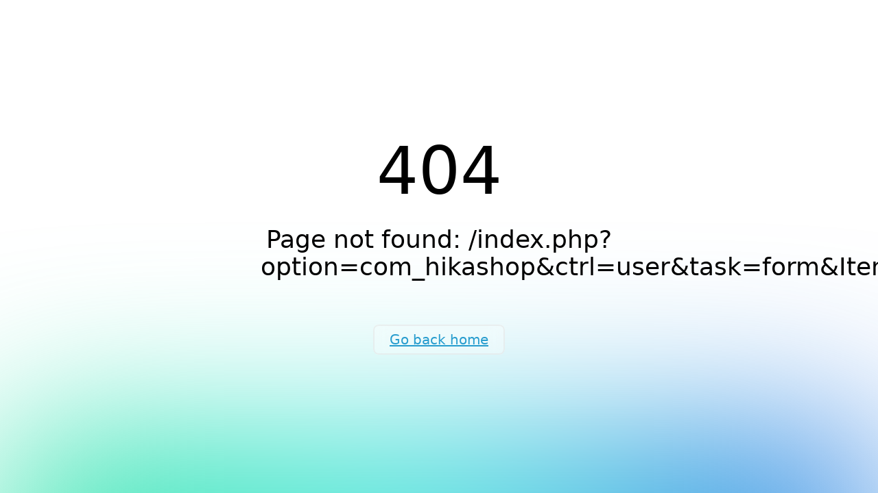

--- FILE ---
content_type: text/html
request_url: https://lineagel.hu/index.php?option=com_hikashop&ctrl=user&task=form&Itemid=246
body_size: 1448
content:
<!DOCTYPE html><html  lang="hu" data-capo=""><head><meta charset="utf-8">
<meta name="viewport" content="width=device-width, initial-scale=1">
<title>Lineagel</title>
<link rel="stylesheet" href="/_nuxt/entry.C2RgG-wa.css" crossorigin>
<link rel="modulepreload" as="script" crossorigin href="/_nuxt/CJO0_fMI.js">
<link rel="prefetch" as="script" crossorigin href="/_nuxt/ZSN3RHf6.js">
<link rel="prefetch" as="style" crossorigin href="/_nuxt/error-404.C3V-3Mc4.css">
<link rel="prefetch" as="script" crossorigin href="/_nuxt/Qhr7-uiE.js">
<link rel="prefetch" as="script" crossorigin href="/_nuxt/0OiyAtBg.js">
<link rel="prefetch" as="style" crossorigin href="/_nuxt/error-500.dGVH929u.css">
<link rel="prefetch" as="script" crossorigin href="/_nuxt/C9QuIYZH.js">
<link rel="icon" type="image/x-icon" href="/favicon.ico">
<link rel="icon" type="image/svg+xml" href="/favicon.svg">
<link rel="apple-touch-icon" href="/apple-touch-icon.png">
<link rel="mask-icon" href="/favicon.svg" color="#000000">
<script type="module" src="/_nuxt/CJO0_fMI.js" crossorigin></script>
<script id="unhead:payload" type="application/json">{"title":"Lineagel"}</script></head><body><div id="__nuxt"></div><div id="teleports"></div><script type="application/json" data-nuxt-data="nuxt-app" data-ssr="false" id="__NUXT_DATA__">[{"prerenderedAt":1,"serverRendered":2},1753190670856,false]</script>
<script>window.__NUXT__={};window.__NUXT__.config={public:{},app:{baseURL:"/",buildId:"afe2b2ec-bae6-4dfa-a5a1-45e600697e38",buildAssetsDir:"/_nuxt/",cdnURL:""}}</script></body></html>

--- FILE ---
content_type: text/css
request_url: https://lineagel.hu/_nuxt/entry.C2RgG-wa.css
body_size: 793573
content:
@charset "UTF-8";:root,[data-bs-theme=light]{--bs-blue:#0d6efd;--bs-indigo:#6610f2;--bs-purple:#6f42c1;--bs-pink:#d63384;--bs-red:#dc3545;--bs-orange:#fd7e14;--bs-yellow:#ffc107;--bs-green:#198754;--bs-teal:#20c997;--bs-cyan:#0dcaf0;--bs-black:#000;--bs-white:#fff;--bs-gray:#6c757d;--bs-gray-dark:#343a40;--bs-gray-100:#f8f9fa;--bs-gray-200:#e9ecef;--bs-gray-300:#dee2e6;--bs-gray-400:#ced4da;--bs-gray-500:#adb5bd;--bs-gray-600:#6c757d;--bs-gray-700:#495057;--bs-gray-800:#343a40;--bs-gray-900:#212529;--bs-primary:#269cce;--bs-secondary:#6c757d;--bs-success:#198754;--bs-info:#0dcaf0;--bs-warning:#ffc107;--bs-danger:#dc3545;--bs-light:#f8f9fa;--bs-dark:#212529;--bs-primary-rgb:38,156,206;--bs-secondary-rgb:108,117,125;--bs-success-rgb:25,135,84;--bs-info-rgb:13,202,240;--bs-warning-rgb:255,193,7;--bs-danger-rgb:220,53,69;--bs-light-rgb:248,249,250;--bs-dark-rgb:33,37,41;--bs-primary-text-emphasis:#0f3e52;--bs-secondary-text-emphasis:#2b2f32;--bs-success-text-emphasis:#0a3622;--bs-info-text-emphasis:#055160;--bs-warning-text-emphasis:#664d03;--bs-danger-text-emphasis:#58151c;--bs-light-text-emphasis:#495057;--bs-dark-text-emphasis:#495057;--bs-primary-bg-subtle:#d4ebf5;--bs-secondary-bg-subtle:#e2e3e5;--bs-success-bg-subtle:#d1e7dd;--bs-info-bg-subtle:#cff4fc;--bs-warning-bg-subtle:#fff3cd;--bs-danger-bg-subtle:#f8d7da;--bs-light-bg-subtle:#fcfcfd;--bs-dark-bg-subtle:#ced4da;--bs-primary-border-subtle:#a8d7eb;--bs-secondary-border-subtle:#c4c8cb;--bs-success-border-subtle:#a3cfbb;--bs-info-border-subtle:#9eeaf9;--bs-warning-border-subtle:#ffe69c;--bs-danger-border-subtle:#f1aeb5;--bs-light-border-subtle:#e9ecef;--bs-dark-border-subtle:#adb5bd;--bs-white-rgb:255,255,255;--bs-black-rgb:0,0,0;--bs-font-sans-serif:system-ui,-apple-system,"Segoe UI",Roboto,"Helvetica Neue","Noto Sans","Liberation Sans",Arial,sans-serif,"Apple Color Emoji","Segoe UI Emoji","Segoe UI Symbol","Noto Color Emoji";--bs-font-monospace:SFMono-Regular,Menlo,Monaco,Consolas,"Liberation Mono","Courier New",monospace;--bs-gradient:linear-gradient(180deg,hsla(0,0%,100%,.15),hsla(0,0%,100%,0));--bs-body-font-family:var(--bs-font-sans-serif);--bs-body-font-size:1rem;--bs-body-font-weight:400;--bs-body-line-height:1.5;--bs-body-color:#212529;--bs-body-color-rgb:33,37,41;--bs-body-bg:#fff;--bs-body-bg-rgb:255,255,255;--bs-emphasis-color:#000;--bs-emphasis-color-rgb:0,0,0;--bs-secondary-color:rgba(33,37,41,.75);--bs-secondary-color-rgb:33,37,41;--bs-secondary-bg:#e9ecef;--bs-secondary-bg-rgb:233,236,239;--bs-tertiary-color:rgba(33,37,41,.5);--bs-tertiary-color-rgb:33,37,41;--bs-tertiary-bg:#f8f9fa;--bs-tertiary-bg-rgb:248,249,250;--bs-heading-color:inherit;--bs-link-color:#269cce;--bs-link-color-rgb:38,156,206;--bs-link-decoration:underline;--bs-link-hover-color:#1e7da5;--bs-link-hover-color-rgb:30,125,165;--bs-code-color:#d63384;--bs-highlight-color:#212529;--bs-highlight-bg:#fff3cd;--bs-border-width:1px;--bs-border-style:solid;--bs-border-color:#dee2e6;--bs-border-color-translucent:rgba(0,0,0,.175);--bs-border-radius:.375rem;--bs-border-radius-sm:.25rem;--bs-border-radius-lg:.5rem;--bs-border-radius-xl:1rem;--bs-border-radius-xxl:2rem;--bs-border-radius-2xl:var(--bs-border-radius-xxl);--bs-border-radius-pill:50rem;--bs-box-shadow:0 .5rem 1rem rgba(0,0,0,.15);--bs-box-shadow-sm:0 .125rem .25rem rgba(0,0,0,.075);--bs-box-shadow-lg:0 1rem 3rem rgba(0,0,0,.175);--bs-box-shadow-inset:inset 0 1px 2px rgba(0,0,0,.075);--bs-focus-ring-width:.25rem;--bs-focus-ring-opacity:.25;--bs-focus-ring-color:rgba(38,156,206,.25);--bs-form-valid-color:#198754;--bs-form-valid-border-color:#198754;--bs-form-invalid-color:#dc3545;--bs-form-invalid-border-color:#dc3545}[data-bs-theme=dark]{color-scheme:dark;--bs-body-color:#dee2e6;--bs-body-color-rgb:222,226,230;--bs-body-bg:#212529;--bs-body-bg-rgb:33,37,41;--bs-emphasis-color:#fff;--bs-emphasis-color-rgb:255,255,255;--bs-secondary-color:rgba(222,226,230,.75);--bs-secondary-color-rgb:222,226,230;--bs-secondary-bg:#343a40;--bs-secondary-bg-rgb:52,58,64;--bs-tertiary-color:rgba(222,226,230,.5);--bs-tertiary-color-rgb:222,226,230;--bs-tertiary-bg:#2b3035;--bs-tertiary-bg-rgb:43,48,53;--bs-primary-text-emphasis:#7dc4e2;--bs-secondary-text-emphasis:#a7acb1;--bs-success-text-emphasis:#75b798;--bs-info-text-emphasis:#6edff6;--bs-warning-text-emphasis:#ffda6a;--bs-danger-text-emphasis:#ea868f;--bs-light-text-emphasis:#f8f9fa;--bs-dark-text-emphasis:#dee2e6;--bs-primary-bg-subtle:#081f29;--bs-secondary-bg-subtle:#161719;--bs-success-bg-subtle:#051b11;--bs-info-bg-subtle:#032830;--bs-warning-bg-subtle:#332701;--bs-danger-bg-subtle:#2c0b0e;--bs-light-bg-subtle:#343a40;--bs-dark-bg-subtle:#1a1d20;--bs-primary-border-subtle:#175e7c;--bs-secondary-border-subtle:#41464b;--bs-success-border-subtle:#0f5132;--bs-info-border-subtle:#087990;--bs-warning-border-subtle:#997404;--bs-danger-border-subtle:#842029;--bs-light-border-subtle:#495057;--bs-dark-border-subtle:#343a40;--bs-heading-color:inherit;--bs-link-color:#7dc4e2;--bs-link-hover-color:#97cfe7;--bs-link-color-rgb:125,196,226;--bs-link-hover-color-rgb:151,207,231;--bs-code-color:#e685b5;--bs-highlight-color:#dee2e6;--bs-highlight-bg:#664d03;--bs-border-color:#495057;--bs-border-color-translucent:hsla(0,0%,100%,.15);--bs-form-valid-color:#75b798;--bs-form-valid-border-color:#75b798;--bs-form-invalid-color:#ea868f;--bs-form-invalid-border-color:#ea868f}*,:after,:before{box-sizing:border-box}@media (prefers-reduced-motion:no-preference){:root{scroll-behavior:smooth}}body{background-color:var(--bs-body-bg);color:var(--bs-body-color);font-family:var(--bs-body-font-family);font-size:var(--bs-body-font-size);font-weight:var(--bs-body-font-weight);line-height:var(--bs-body-line-height);margin:0;text-align:var(--bs-body-text-align);-webkit-text-size-adjust:100%;-webkit-tap-highlight-color:rgba(0,0,0,0)}hr{border:0;border-top:var(--bs-border-width) solid;color:inherit;margin:1rem 0;opacity:.25}.h1,.h2,.h3,.h4,.h5,.h6,h1,h2,h3,h4,h5,h6{color:var(--bs-heading-color);font-weight:500;line-height:1.2;margin-bottom:.5rem;margin-top:0}.h1,h1{font-size:calc(1.375rem + 1.5vw)}@media (min-width:1200px){.h1,h1{font-size:2.5rem}}.h2,h2{font-size:calc(1.325rem + .9vw)}@media (min-width:1200px){.h2,h2{font-size:2rem}}.h3,h3{font-size:calc(1.3rem + .6vw)}@media (min-width:1200px){.h3,h3{font-size:1.75rem}}.h4,h4{font-size:calc(1.275rem + .3vw)}@media (min-width:1200px){.h4,h4{font-size:1.5rem}}.h5,h5{font-size:1.25rem}.h6,h6{font-size:1rem}p{margin-bottom:1rem;margin-top:0}abbr[title]{cursor:help;-webkit-text-decoration:underline dotted;text-decoration:underline dotted;-webkit-text-decoration-skip-ink:none;text-decoration-skip-ink:none}address{font-style:normal;line-height:inherit;margin-bottom:1rem}ol,ul{padding-left:2rem}dl,ol,ul{margin-bottom:1rem;margin-top:0}ol ol,ol ul,ul ol,ul ul{margin-bottom:0}dt{font-weight:700}dd{margin-bottom:.5rem;margin-left:0}blockquote{margin:0 0 1rem}b,strong{font-weight:bolder}.small,small{font-size:.875em}.mark,mark{background-color:var(--bs-highlight-bg);color:var(--bs-highlight-color);padding:.1875em}sub,sup{font-size:.75em;line-height:0;position:relative;vertical-align:baseline}sub{bottom:-.25em}sup{top:-.5em}a{color:rgba(var(--bs-link-color-rgb),var(--bs-link-opacity,1));text-decoration:underline}a:hover{--bs-link-color-rgb:var(--bs-link-hover-color-rgb)}a:not([href]):not([class]),a:not([href]):not([class]):hover{color:inherit;text-decoration:none}code,kbd,pre,samp{font-family:var(--bs-font-monospace);font-size:1em}pre{display:block;font-size:.875em;margin-bottom:1rem;margin-top:0;overflow:auto}pre code{color:inherit;font-size:inherit;word-break:normal}code{color:var(--bs-code-color);font-size:.875em;word-wrap:break-word}a>code{color:inherit}kbd{background-color:var(--bs-body-color);border-radius:.25rem;color:var(--bs-body-bg);font-size:.875em;padding:.1875rem .375rem}kbd kbd{font-size:1em;padding:0}figure{margin:0 0 1rem}img,svg{vertical-align:middle}table{border-collapse:collapse;caption-side:bottom}caption{color:var(--bs-secondary-color);padding-bottom:.5rem;padding-top:.5rem;text-align:left}th{text-align:inherit;text-align:-webkit-match-parent}tbody,td,tfoot,th,thead,tr{border:0 solid;border-color:inherit}label{display:inline-block}button{border-radius:0}button:focus:not(:focus-visible){outline:0}button,input,optgroup,select,textarea{font-family:inherit;font-size:inherit;line-height:inherit;margin:0}button,select{text-transform:none}[role=button]{cursor:pointer}select{word-wrap:normal}select:disabled{opacity:1}[list]:not([type=date]):not([type=datetime-local]):not([type=month]):not([type=week]):not([type=time])::-webkit-calendar-picker-indicator{display:none!important}[type=button],[type=reset],[type=submit],button{-webkit-appearance:button}[type=button]:not(:disabled),[type=reset]:not(:disabled),[type=submit]:not(:disabled),button:not(:disabled){cursor:pointer}::-moz-focus-inner{border-style:none;padding:0}textarea{resize:vertical}fieldset{border:0;margin:0;min-width:0;padding:0}legend{float:left;font-size:calc(1.275rem + .3vw);line-height:inherit;margin-bottom:.5rem;padding:0;width:100%}@media (min-width:1200px){legend{font-size:1.5rem}}legend+*{clear:left}::-webkit-datetime-edit-day-field,::-webkit-datetime-edit-fields-wrapper,::-webkit-datetime-edit-hour-field,::-webkit-datetime-edit-minute,::-webkit-datetime-edit-month-field,::-webkit-datetime-edit-text,::-webkit-datetime-edit-year-field{padding:0}::-webkit-inner-spin-button{height:auto}[type=search]{-webkit-appearance:textfield;outline-offset:-2px}::-webkit-search-decoration{-webkit-appearance:none}::-webkit-color-swatch-wrapper{padding:0}::file-selector-button{-webkit-appearance:button;font:inherit}output{display:inline-block}iframe{border:0}summary{cursor:pointer;display:list-item}progress{vertical-align:baseline}[hidden]{display:none!important}.lead{font-size:1.25rem;font-weight:300}.display-1{font-size:calc(1.625rem + 4.5vw);font-weight:300;line-height:1.2}@media (min-width:1200px){.display-1{font-size:5rem}}.display-2{font-size:calc(1.575rem + 3.9vw);font-weight:300;line-height:1.2}@media (min-width:1200px){.display-2{font-size:4.5rem}}.display-3{font-size:calc(1.525rem + 3.3vw);font-weight:300;line-height:1.2}@media (min-width:1200px){.display-3{font-size:4rem}}.display-4{font-size:calc(1.475rem + 2.7vw);font-weight:300;line-height:1.2}@media (min-width:1200px){.display-4{font-size:3.5rem}}.display-5{font-size:calc(1.425rem + 2.1vw);font-weight:300;line-height:1.2}@media (min-width:1200px){.display-5{font-size:3rem}}.display-6{font-size:calc(1.375rem + 1.5vw);font-weight:300;line-height:1.2}@media (min-width:1200px){.display-6{font-size:2.5rem}}.list-inline,.list-unstyled{list-style:none;padding-left:0}.list-inline-item{display:inline-block}.list-inline-item:not(:last-child){margin-right:.5rem}.initialism{font-size:.875em;text-transform:uppercase}.blockquote{font-size:1.25rem;margin-bottom:1rem}.blockquote>:last-child{margin-bottom:0}.blockquote-footer{color:#6c757d;font-size:.875em;margin-bottom:1rem;margin-top:-1rem}.blockquote-footer:before{content:"— "}.img-fluid,.img-thumbnail{height:auto;max-width:100%}.img-thumbnail{background-color:var(--bs-body-bg);border:var(--bs-border-width) solid var(--bs-border-color);border-radius:var(--bs-border-radius);padding:.25rem}.figure{display:inline-block}.figure-img{line-height:1;margin-bottom:.5rem}.figure-caption{color:var(--bs-secondary-color);font-size:.875em}.container,.container-fluid,.container-lg,.container-md,.container-sm,.container-xl,.container-xxl{--bs-gutter-x:1.5rem;--bs-gutter-y:0;margin-left:auto;margin-right:auto;padding-left:calc(var(--bs-gutter-x)*.5);padding-right:calc(var(--bs-gutter-x)*.5);width:100%}@media (min-width:576px){.container,.container-sm{max-width:540px}}@media (min-width:768px){.container,.container-md,.container-sm{max-width:720px}}@media (min-width:992px){.container,.container-lg,.container-md,.container-sm{max-width:960px}}@media (min-width:1200px){.container,.container-lg,.container-md,.container-sm,.container-xl{max-width:1140px}}@media (min-width:1400px){.container,.container-lg,.container-md,.container-sm,.container-xl,.container-xxl{max-width:1320px}}:root{--bs-breakpoint-xs:0;--bs-breakpoint-sm:576px;--bs-breakpoint-md:768px;--bs-breakpoint-lg:992px;--bs-breakpoint-xl:1200px;--bs-breakpoint-xxl:1400px}.row{--bs-gutter-x:1.5rem;--bs-gutter-y:0;display:flex;flex-wrap:wrap;margin-left:calc(var(--bs-gutter-x)*-.5);margin-right:calc(var(--bs-gutter-x)*-.5);margin-top:calc(var(--bs-gutter-y)*-1)}.row>*{flex-shrink:0;margin-top:var(--bs-gutter-y);max-width:100%;padding-left:calc(var(--bs-gutter-x)*.5);padding-right:calc(var(--bs-gutter-x)*.5);width:100%}.col{flex:1 0 0%}.row-cols-auto>*{flex:0 0 auto;width:auto}.row-cols-1>*{flex:0 0 auto;width:100%}.row-cols-2>*{flex:0 0 auto;width:50%}.row-cols-3>*{flex:0 0 auto;width:33.33333333%}.row-cols-4>*{flex:0 0 auto;width:25%}.row-cols-5>*{flex:0 0 auto;width:20%}.row-cols-6>*{flex:0 0 auto;width:16.66666667%}.col-auto{flex:0 0 auto;width:auto}.col-1{flex:0 0 auto;width:8.33333333%}.col-2{flex:0 0 auto;width:16.66666667%}.col-3{flex:0 0 auto;width:25%}.col-4{flex:0 0 auto;width:33.33333333%}.col-5{flex:0 0 auto;width:41.66666667%}.col-6{flex:0 0 auto;width:50%}.col-7{flex:0 0 auto;width:58.33333333%}.col-8{flex:0 0 auto;width:66.66666667%}.col-9{flex:0 0 auto;width:75%}.col-10{flex:0 0 auto;width:83.33333333%}.col-11{flex:0 0 auto;width:91.66666667%}.col-12{flex:0 0 auto;width:100%}.offset-1{margin-left:8.33333333%}.offset-2{margin-left:16.66666667%}.offset-3{margin-left:25%}.offset-4{margin-left:33.33333333%}.offset-5{margin-left:41.66666667%}.offset-6{margin-left:50%}.offset-7{margin-left:58.33333333%}.offset-8{margin-left:66.66666667%}.offset-9{margin-left:75%}.offset-10{margin-left:83.33333333%}.offset-11{margin-left:91.66666667%}.g-0,.gx-0{--bs-gutter-x:0}.g-0,.gy-0{--bs-gutter-y:0}.g-1,.gx-1{--bs-gutter-x:.25rem}.g-1,.gy-1{--bs-gutter-y:.25rem}.g-2,.gx-2{--bs-gutter-x:.5rem}.g-2,.gy-2{--bs-gutter-y:.5rem}.g-3,.gx-3{--bs-gutter-x:1rem}.g-3,.gy-3{--bs-gutter-y:1rem}.g-4,.gx-4{--bs-gutter-x:1.5rem}.g-4,.gy-4{--bs-gutter-y:1.5rem}.g-5,.gx-5{--bs-gutter-x:3rem}.g-5,.gy-5{--bs-gutter-y:3rem}@media (min-width:576px){.col-sm{flex:1 0 0%}.row-cols-sm-auto>*{flex:0 0 auto;width:auto}.row-cols-sm-1>*{flex:0 0 auto;width:100%}.row-cols-sm-2>*{flex:0 0 auto;width:50%}.row-cols-sm-3>*{flex:0 0 auto;width:33.33333333%}.row-cols-sm-4>*{flex:0 0 auto;width:25%}.row-cols-sm-5>*{flex:0 0 auto;width:20%}.row-cols-sm-6>*{flex:0 0 auto;width:16.66666667%}.col-sm-auto{flex:0 0 auto;width:auto}.col-sm-1{flex:0 0 auto;width:8.33333333%}.col-sm-2{flex:0 0 auto;width:16.66666667%}.col-sm-3{flex:0 0 auto;width:25%}.col-sm-4{flex:0 0 auto;width:33.33333333%}.col-sm-5{flex:0 0 auto;width:41.66666667%}.col-sm-6{flex:0 0 auto;width:50%}.col-sm-7{flex:0 0 auto;width:58.33333333%}.col-sm-8{flex:0 0 auto;width:66.66666667%}.col-sm-9{flex:0 0 auto;width:75%}.col-sm-10{flex:0 0 auto;width:83.33333333%}.col-sm-11{flex:0 0 auto;width:91.66666667%}.col-sm-12{flex:0 0 auto;width:100%}.offset-sm-0{margin-left:0}.offset-sm-1{margin-left:8.33333333%}.offset-sm-2{margin-left:16.66666667%}.offset-sm-3{margin-left:25%}.offset-sm-4{margin-left:33.33333333%}.offset-sm-5{margin-left:41.66666667%}.offset-sm-6{margin-left:50%}.offset-sm-7{margin-left:58.33333333%}.offset-sm-8{margin-left:66.66666667%}.offset-sm-9{margin-left:75%}.offset-sm-10{margin-left:83.33333333%}.offset-sm-11{margin-left:91.66666667%}.g-sm-0,.gx-sm-0{--bs-gutter-x:0}.g-sm-0,.gy-sm-0{--bs-gutter-y:0}.g-sm-1,.gx-sm-1{--bs-gutter-x:.25rem}.g-sm-1,.gy-sm-1{--bs-gutter-y:.25rem}.g-sm-2,.gx-sm-2{--bs-gutter-x:.5rem}.g-sm-2,.gy-sm-2{--bs-gutter-y:.5rem}.g-sm-3,.gx-sm-3{--bs-gutter-x:1rem}.g-sm-3,.gy-sm-3{--bs-gutter-y:1rem}.g-sm-4,.gx-sm-4{--bs-gutter-x:1.5rem}.g-sm-4,.gy-sm-4{--bs-gutter-y:1.5rem}.g-sm-5,.gx-sm-5{--bs-gutter-x:3rem}.g-sm-5,.gy-sm-5{--bs-gutter-y:3rem}}@media (min-width:768px){.col-md{flex:1 0 0%}.row-cols-md-auto>*{flex:0 0 auto;width:auto}.row-cols-md-1>*{flex:0 0 auto;width:100%}.row-cols-md-2>*{flex:0 0 auto;width:50%}.row-cols-md-3>*{flex:0 0 auto;width:33.33333333%}.row-cols-md-4>*{flex:0 0 auto;width:25%}.row-cols-md-5>*{flex:0 0 auto;width:20%}.row-cols-md-6>*{flex:0 0 auto;width:16.66666667%}.col-md-auto{flex:0 0 auto;width:auto}.col-md-1{flex:0 0 auto;width:8.33333333%}.col-md-2{flex:0 0 auto;width:16.66666667%}.col-md-3{flex:0 0 auto;width:25%}.col-md-4{flex:0 0 auto;width:33.33333333%}.col-md-5{flex:0 0 auto;width:41.66666667%}.col-md-6{flex:0 0 auto;width:50%}.col-md-7{flex:0 0 auto;width:58.33333333%}.col-md-8{flex:0 0 auto;width:66.66666667%}.col-md-9{flex:0 0 auto;width:75%}.col-md-10{flex:0 0 auto;width:83.33333333%}.col-md-11{flex:0 0 auto;width:91.66666667%}.col-md-12{flex:0 0 auto;width:100%}.offset-md-0{margin-left:0}.offset-md-1{margin-left:8.33333333%}.offset-md-2{margin-left:16.66666667%}.offset-md-3{margin-left:25%}.offset-md-4{margin-left:33.33333333%}.offset-md-5{margin-left:41.66666667%}.offset-md-6{margin-left:50%}.offset-md-7{margin-left:58.33333333%}.offset-md-8{margin-left:66.66666667%}.offset-md-9{margin-left:75%}.offset-md-10{margin-left:83.33333333%}.offset-md-11{margin-left:91.66666667%}.g-md-0,.gx-md-0{--bs-gutter-x:0}.g-md-0,.gy-md-0{--bs-gutter-y:0}.g-md-1,.gx-md-1{--bs-gutter-x:.25rem}.g-md-1,.gy-md-1{--bs-gutter-y:.25rem}.g-md-2,.gx-md-2{--bs-gutter-x:.5rem}.g-md-2,.gy-md-2{--bs-gutter-y:.5rem}.g-md-3,.gx-md-3{--bs-gutter-x:1rem}.g-md-3,.gy-md-3{--bs-gutter-y:1rem}.g-md-4,.gx-md-4{--bs-gutter-x:1.5rem}.g-md-4,.gy-md-4{--bs-gutter-y:1.5rem}.g-md-5,.gx-md-5{--bs-gutter-x:3rem}.g-md-5,.gy-md-5{--bs-gutter-y:3rem}}@media (min-width:992px){.col-lg{flex:1 0 0%}.row-cols-lg-auto>*{flex:0 0 auto;width:auto}.row-cols-lg-1>*{flex:0 0 auto;width:100%}.row-cols-lg-2>*{flex:0 0 auto;width:50%}.row-cols-lg-3>*{flex:0 0 auto;width:33.33333333%}.row-cols-lg-4>*{flex:0 0 auto;width:25%}.row-cols-lg-5>*{flex:0 0 auto;width:20%}.row-cols-lg-6>*{flex:0 0 auto;width:16.66666667%}.col-lg-auto{flex:0 0 auto;width:auto}.col-lg-1{flex:0 0 auto;width:8.33333333%}.col-lg-2{flex:0 0 auto;width:16.66666667%}.col-lg-3{flex:0 0 auto;width:25%}.col-lg-4{flex:0 0 auto;width:33.33333333%}.col-lg-5{flex:0 0 auto;width:41.66666667%}.col-lg-6{flex:0 0 auto;width:50%}.col-lg-7{flex:0 0 auto;width:58.33333333%}.col-lg-8{flex:0 0 auto;width:66.66666667%}.col-lg-9{flex:0 0 auto;width:75%}.col-lg-10{flex:0 0 auto;width:83.33333333%}.col-lg-11{flex:0 0 auto;width:91.66666667%}.col-lg-12{flex:0 0 auto;width:100%}.offset-lg-0{margin-left:0}.offset-lg-1{margin-left:8.33333333%}.offset-lg-2{margin-left:16.66666667%}.offset-lg-3{margin-left:25%}.offset-lg-4{margin-left:33.33333333%}.offset-lg-5{margin-left:41.66666667%}.offset-lg-6{margin-left:50%}.offset-lg-7{margin-left:58.33333333%}.offset-lg-8{margin-left:66.66666667%}.offset-lg-9{margin-left:75%}.offset-lg-10{margin-left:83.33333333%}.offset-lg-11{margin-left:91.66666667%}.g-lg-0,.gx-lg-0{--bs-gutter-x:0}.g-lg-0,.gy-lg-0{--bs-gutter-y:0}.g-lg-1,.gx-lg-1{--bs-gutter-x:.25rem}.g-lg-1,.gy-lg-1{--bs-gutter-y:.25rem}.g-lg-2,.gx-lg-2{--bs-gutter-x:.5rem}.g-lg-2,.gy-lg-2{--bs-gutter-y:.5rem}.g-lg-3,.gx-lg-3{--bs-gutter-x:1rem}.g-lg-3,.gy-lg-3{--bs-gutter-y:1rem}.g-lg-4,.gx-lg-4{--bs-gutter-x:1.5rem}.g-lg-4,.gy-lg-4{--bs-gutter-y:1.5rem}.g-lg-5,.gx-lg-5{--bs-gutter-x:3rem}.g-lg-5,.gy-lg-5{--bs-gutter-y:3rem}}@media (min-width:1200px){.col-xl{flex:1 0 0%}.row-cols-xl-auto>*{flex:0 0 auto;width:auto}.row-cols-xl-1>*{flex:0 0 auto;width:100%}.row-cols-xl-2>*{flex:0 0 auto;width:50%}.row-cols-xl-3>*{flex:0 0 auto;width:33.33333333%}.row-cols-xl-4>*{flex:0 0 auto;width:25%}.row-cols-xl-5>*{flex:0 0 auto;width:20%}.row-cols-xl-6>*{flex:0 0 auto;width:16.66666667%}.col-xl-auto{flex:0 0 auto;width:auto}.col-xl-1{flex:0 0 auto;width:8.33333333%}.col-xl-2{flex:0 0 auto;width:16.66666667%}.col-xl-3{flex:0 0 auto;width:25%}.col-xl-4{flex:0 0 auto;width:33.33333333%}.col-xl-5{flex:0 0 auto;width:41.66666667%}.col-xl-6{flex:0 0 auto;width:50%}.col-xl-7{flex:0 0 auto;width:58.33333333%}.col-xl-8{flex:0 0 auto;width:66.66666667%}.col-xl-9{flex:0 0 auto;width:75%}.col-xl-10{flex:0 0 auto;width:83.33333333%}.col-xl-11{flex:0 0 auto;width:91.66666667%}.col-xl-12{flex:0 0 auto;width:100%}.offset-xl-0{margin-left:0}.offset-xl-1{margin-left:8.33333333%}.offset-xl-2{margin-left:16.66666667%}.offset-xl-3{margin-left:25%}.offset-xl-4{margin-left:33.33333333%}.offset-xl-5{margin-left:41.66666667%}.offset-xl-6{margin-left:50%}.offset-xl-7{margin-left:58.33333333%}.offset-xl-8{margin-left:66.66666667%}.offset-xl-9{margin-left:75%}.offset-xl-10{margin-left:83.33333333%}.offset-xl-11{margin-left:91.66666667%}.g-xl-0,.gx-xl-0{--bs-gutter-x:0}.g-xl-0,.gy-xl-0{--bs-gutter-y:0}.g-xl-1,.gx-xl-1{--bs-gutter-x:.25rem}.g-xl-1,.gy-xl-1{--bs-gutter-y:.25rem}.g-xl-2,.gx-xl-2{--bs-gutter-x:.5rem}.g-xl-2,.gy-xl-2{--bs-gutter-y:.5rem}.g-xl-3,.gx-xl-3{--bs-gutter-x:1rem}.g-xl-3,.gy-xl-3{--bs-gutter-y:1rem}.g-xl-4,.gx-xl-4{--bs-gutter-x:1.5rem}.g-xl-4,.gy-xl-4{--bs-gutter-y:1.5rem}.g-xl-5,.gx-xl-5{--bs-gutter-x:3rem}.g-xl-5,.gy-xl-5{--bs-gutter-y:3rem}}@media (min-width:1400px){.col-xxl{flex:1 0 0%}.row-cols-xxl-auto>*{flex:0 0 auto;width:auto}.row-cols-xxl-1>*{flex:0 0 auto;width:100%}.row-cols-xxl-2>*{flex:0 0 auto;width:50%}.row-cols-xxl-3>*{flex:0 0 auto;width:33.33333333%}.row-cols-xxl-4>*{flex:0 0 auto;width:25%}.row-cols-xxl-5>*{flex:0 0 auto;width:20%}.row-cols-xxl-6>*{flex:0 0 auto;width:16.66666667%}.col-xxl-auto{flex:0 0 auto;width:auto}.col-xxl-1{flex:0 0 auto;width:8.33333333%}.col-xxl-2{flex:0 0 auto;width:16.66666667%}.col-xxl-3{flex:0 0 auto;width:25%}.col-xxl-4{flex:0 0 auto;width:33.33333333%}.col-xxl-5{flex:0 0 auto;width:41.66666667%}.col-xxl-6{flex:0 0 auto;width:50%}.col-xxl-7{flex:0 0 auto;width:58.33333333%}.col-xxl-8{flex:0 0 auto;width:66.66666667%}.col-xxl-9{flex:0 0 auto;width:75%}.col-xxl-10{flex:0 0 auto;width:83.33333333%}.col-xxl-11{flex:0 0 auto;width:91.66666667%}.col-xxl-12{flex:0 0 auto;width:100%}.offset-xxl-0{margin-left:0}.offset-xxl-1{margin-left:8.33333333%}.offset-xxl-2{margin-left:16.66666667%}.offset-xxl-3{margin-left:25%}.offset-xxl-4{margin-left:33.33333333%}.offset-xxl-5{margin-left:41.66666667%}.offset-xxl-6{margin-left:50%}.offset-xxl-7{margin-left:58.33333333%}.offset-xxl-8{margin-left:66.66666667%}.offset-xxl-9{margin-left:75%}.offset-xxl-10{margin-left:83.33333333%}.offset-xxl-11{margin-left:91.66666667%}.g-xxl-0,.gx-xxl-0{--bs-gutter-x:0}.g-xxl-0,.gy-xxl-0{--bs-gutter-y:0}.g-xxl-1,.gx-xxl-1{--bs-gutter-x:.25rem}.g-xxl-1,.gy-xxl-1{--bs-gutter-y:.25rem}.g-xxl-2,.gx-xxl-2{--bs-gutter-x:.5rem}.g-xxl-2,.gy-xxl-2{--bs-gutter-y:.5rem}.g-xxl-3,.gx-xxl-3{--bs-gutter-x:1rem}.g-xxl-3,.gy-xxl-3{--bs-gutter-y:1rem}.g-xxl-4,.gx-xxl-4{--bs-gutter-x:1.5rem}.g-xxl-4,.gy-xxl-4{--bs-gutter-y:1.5rem}.g-xxl-5,.gx-xxl-5{--bs-gutter-x:3rem}.g-xxl-5,.gy-xxl-5{--bs-gutter-y:3rem}}.table{--bs-table-color-type:initial;--bs-table-bg-type:initial;--bs-table-color-state:initial;--bs-table-bg-state:initial;--bs-table-color:var(--bs-emphasis-color);--bs-table-bg:var(--bs-body-bg);--bs-table-border-color:var(--bs-border-color);--bs-table-accent-bg:transparent;--bs-table-striped-color:var(--bs-emphasis-color);--bs-table-striped-bg:rgba(var(--bs-emphasis-color-rgb),.05);--bs-table-active-color:var(--bs-emphasis-color);--bs-table-active-bg:rgba(var(--bs-emphasis-color-rgb),.1);--bs-table-hover-color:var(--bs-emphasis-color);--bs-table-hover-bg:rgba(var(--bs-emphasis-color-rgb),.075);border-color:var(--bs-table-border-color);margin-bottom:1rem;vertical-align:top;width:100%}.table>:not(caption)>*>*{background-color:var(--bs-table-bg);border-bottom-width:var(--bs-border-width);box-shadow:inset 0 0 0 9999px var(--bs-table-bg-state,var(--bs-table-bg-type,var(--bs-table-accent-bg)));color:var(--bs-table-color-state,var(--bs-table-color-type,var(--bs-table-color)));padding:.5rem}.table>tbody{vertical-align:inherit}.table>thead{vertical-align:bottom}.table-group-divider{border-top:calc(var(--bs-border-width)*2) solid}.caption-top{caption-side:top}.table-sm>:not(caption)>*>*{padding:.25rem}.table-bordered>:not(caption)>*{border-width:var(--bs-border-width) 0}.table-bordered>:not(caption)>*>*{border-width:0 var(--bs-border-width)}.table-borderless>:not(caption)>*>*{border-bottom-width:0}.table-borderless>:not(:first-child){border-top-width:0}.table-striped-columns>:not(caption)>tr>:nth-child(2n),.table-striped>tbody>tr:nth-of-type(odd)>*{--bs-table-color-type:var(--bs-table-striped-color);--bs-table-bg-type:var(--bs-table-striped-bg)}.table-active{--bs-table-color-state:var(--bs-table-active-color);--bs-table-bg-state:var(--bs-table-active-bg)}.table-hover>tbody>tr:hover>*{--bs-table-color-state:var(--bs-table-hover-color);--bs-table-bg-state:var(--bs-table-hover-bg)}.table-primary{--bs-table-color:#000;--bs-table-bg:#d4ebf5;--bs-table-border-color:#a9bcc4;--bs-table-striped-bg:#c9dfe9;--bs-table-striped-color:#000;--bs-table-active-bg:#bed4dd;--bs-table-active-color:#000;--bs-table-hover-bg:#c4dae3;--bs-table-hover-color:#000}.table-primary,.table-secondary{border-color:var(--bs-table-border-color);color:var(--bs-table-color)}.table-secondary{--bs-table-color:#000;--bs-table-bg:#e2e3e5;--bs-table-border-color:#b4b6b7;--bs-table-striped-bg:#d6d8da;--bs-table-striped-color:#000;--bs-table-active-bg:#cbcdce;--bs-table-active-color:#000;--bs-table-hover-bg:#d1d2d4;--bs-table-hover-color:#000}.table-success{--bs-table-color:#000;--bs-table-bg:#d1e7dd;--bs-table-border-color:#a7b9b1;--bs-table-striped-bg:#c7dbd2;--bs-table-striped-color:#000;--bs-table-active-bg:#bcd0c7;--bs-table-active-color:#000;--bs-table-hover-bg:#c1d6cc;--bs-table-hover-color:#000}.table-info,.table-success{border-color:var(--bs-table-border-color);color:var(--bs-table-color)}.table-info{--bs-table-color:#000;--bs-table-bg:#cff4fc;--bs-table-border-color:#a5c4ca;--bs-table-striped-bg:#c4e8ef;--bs-table-striped-color:#000;--bs-table-active-bg:#badce3;--bs-table-active-color:#000;--bs-table-hover-bg:#bfe2e9;--bs-table-hover-color:#000}.table-warning{--bs-table-color:#000;--bs-table-bg:#fff3cd;--bs-table-border-color:#ccc2a4;--bs-table-striped-bg:#f2e6c3;--bs-table-striped-color:#000;--bs-table-active-bg:#e6dab9;--bs-table-active-color:#000;--bs-table-hover-bg:#ece0be;--bs-table-hover-color:#000}.table-danger,.table-warning{border-color:var(--bs-table-border-color);color:var(--bs-table-color)}.table-danger{--bs-table-color:#000;--bs-table-bg:#f8d7da;--bs-table-border-color:#c6acae;--bs-table-striped-bg:#eccccf;--bs-table-striped-color:#000;--bs-table-active-bg:#dfc1c4;--bs-table-active-color:#000;--bs-table-hover-bg:#e5c7c9;--bs-table-hover-color:#000}.table-light{--bs-table-color:#000;--bs-table-bg:#f8f9fa;--bs-table-border-color:#c6c7c8;--bs-table-striped-bg:#ecedee;--bs-table-striped-color:#000;--bs-table-active-bg:#dfe0e1;--bs-table-active-color:#000;--bs-table-hover-bg:#e5e6e7;--bs-table-hover-color:#000}.table-dark,.table-light{border-color:var(--bs-table-border-color);color:var(--bs-table-color)}.table-dark{--bs-table-color:#fff;--bs-table-bg:#212529;--bs-table-border-color:#4d5154;--bs-table-striped-bg:#2c3034;--bs-table-striped-color:#fff;--bs-table-active-bg:#373b3e;--bs-table-active-color:#fff;--bs-table-hover-bg:#323539;--bs-table-hover-color:#fff}.table-responsive{overflow-x:auto;-webkit-overflow-scrolling:touch}@media (max-width:575.98px){.table-responsive-sm{overflow-x:auto;-webkit-overflow-scrolling:touch}}@media (max-width:767.98px){.table-responsive-md{overflow-x:auto;-webkit-overflow-scrolling:touch}}@media (max-width:991.98px){.table-responsive-lg{overflow-x:auto;-webkit-overflow-scrolling:touch}}@media (max-width:1199.98px){.table-responsive-xl{overflow-x:auto;-webkit-overflow-scrolling:touch}}@media (max-width:1399.98px){.table-responsive-xxl{overflow-x:auto;-webkit-overflow-scrolling:touch}}.form-label{margin-bottom:.5rem}.col-form-label{font-size:inherit;line-height:1.5;margin-bottom:0;padding-bottom:calc(.375rem + var(--bs-border-width));padding-top:calc(.375rem + var(--bs-border-width))}.col-form-label-lg{font-size:1.25rem;padding-bottom:calc(.5rem + var(--bs-border-width));padding-top:calc(.5rem + var(--bs-border-width))}.col-form-label-sm{font-size:.875rem;padding-bottom:calc(.25rem + var(--bs-border-width));padding-top:calc(.25rem + var(--bs-border-width))}.form-text{color:var(--bs-secondary-color);font-size:.875em;margin-top:.25rem}.form-control{-webkit-appearance:none;-moz-appearance:none;appearance:none;background-clip:padding-box;background-color:var(--bs-body-bg);border:var(--bs-border-width) solid var(--bs-border-color);border-radius:var(--bs-border-radius);color:var(--bs-body-color);display:block;font-size:1rem;font-weight:400;line-height:1.5;padding:.375rem .75rem;transition:border-color .15s ease-in-out,box-shadow .15s ease-in-out;width:100%}@media (prefers-reduced-motion:reduce){.form-control{transition:none}}.form-control[type=file]{overflow:hidden}.form-control[type=file]:not(:disabled):not([readonly]){cursor:pointer}.form-control:focus{background-color:var(--bs-body-bg);border-color:#93cee7;box-shadow:0 0 0 .25rem #269cce40;color:var(--bs-body-color);outline:0}.form-control::-webkit-date-and-time-value{height:1.5em;margin:0;min-width:85px}.form-control::-webkit-datetime-edit{display:block;padding:0}.form-control::-moz-placeholder{color:var(--bs-secondary-color);opacity:1}.form-control::placeholder{color:var(--bs-secondary-color);opacity:1}.form-control:disabled{background-color:var(--bs-secondary-bg);opacity:1}.form-control::file-selector-button{background-color:var(--bs-tertiary-bg);border:0 solid;border-color:inherit;border-inline-end-width:var(--bs-border-width);border-radius:0;color:var(--bs-body-color);margin:-.375rem -.75rem;margin-inline-end:.75rem;padding:.375rem .75rem;pointer-events:none;transition:color .15s ease-in-out,background-color .15s ease-in-out,border-color .15s ease-in-out,box-shadow .15s ease-in-out}@media (prefers-reduced-motion:reduce){.form-control::file-selector-button{transition:none}}.form-control:hover:not(:disabled):not([readonly])::file-selector-button{background-color:var(--bs-secondary-bg)}.form-control-plaintext{background-color:transparent;border:solid transparent;border-width:var(--bs-border-width) 0;color:var(--bs-body-color);display:block;line-height:1.5;margin-bottom:0;padding:.375rem 0;width:100%}.form-control-plaintext:focus{outline:0}.form-control-plaintext.form-control-lg,.form-control-plaintext.form-control-sm{padding-left:0;padding-right:0}.form-control-sm{border-radius:var(--bs-border-radius-sm);font-size:.875rem;min-height:calc(1.5em + .5rem + var(--bs-border-width)*2);padding:.25rem .5rem}.form-control-sm::file-selector-button{margin:-.25rem -.5rem;margin-inline-end:.5rem;padding:.25rem .5rem}.form-control-lg{border-radius:var(--bs-border-radius-lg);font-size:1.25rem;min-height:calc(1.5em + 1rem + var(--bs-border-width)*2);padding:.5rem 1rem}.form-control-lg::file-selector-button{margin:-.5rem -1rem;margin-inline-end:1rem;padding:.5rem 1rem}textarea.form-control{min-height:calc(1.5em + .75rem + var(--bs-border-width)*2)}textarea.form-control-sm{min-height:calc(1.5em + .5rem + var(--bs-border-width)*2)}textarea.form-control-lg{min-height:calc(1.5em + 1rem + var(--bs-border-width)*2)}.form-control-color{height:calc(1.5em + .75rem + var(--bs-border-width)*2);padding:.375rem;width:3rem}.form-control-color:not(:disabled):not([readonly]){cursor:pointer}.form-control-color::-moz-color-swatch{border:0!important;border-radius:var(--bs-border-radius)}.form-control-color::-webkit-color-swatch{border:0!important;border-radius:var(--bs-border-radius)}.form-control-color.form-control-sm{height:calc(1.5em + .5rem + var(--bs-border-width)*2)}.form-control-color.form-control-lg{height:calc(1.5em + 1rem + var(--bs-border-width)*2)}.form-select{--bs-form-select-bg-img:url("data:image/svg+xml;charset=utf-8,%3Csvg xmlns='http://www.w3.org/2000/svg' viewBox='0 0 16 16'%3E%3Cpath fill='none' stroke='%23343a40' stroke-linecap='round' stroke-linejoin='round' stroke-width='2' d='m2 5 6 6 6-6'/%3E%3C/svg%3E");-webkit-appearance:none;-moz-appearance:none;appearance:none;background-color:var(--bs-body-bg);background-image:var(--bs-form-select-bg-img),var(--bs-form-select-bg-icon,none);background-position:right .75rem center;background-repeat:no-repeat;background-size:16px 12px;border:var(--bs-border-width) solid var(--bs-border-color);border-radius:var(--bs-border-radius);color:var(--bs-body-color);display:block;font-size:1rem;font-weight:400;line-height:1.5;padding:.375rem 2.25rem .375rem .75rem;transition:border-color .15s ease-in-out,box-shadow .15s ease-in-out;width:100%}@media (prefers-reduced-motion:reduce){.form-select{transition:none}}.form-select:focus{border-color:#93cee7;box-shadow:0 0 0 .25rem #269cce40;outline:0}.form-select[multiple],.form-select[size]:not([size="1"]){background-image:none;padding-right:.75rem}.form-select:disabled{background-color:var(--bs-secondary-bg)}.form-select:-moz-focusring{color:transparent;text-shadow:0 0 0 var(--bs-body-color)}.form-select-sm{border-radius:var(--bs-border-radius-sm);font-size:.875rem;padding-bottom:.25rem;padding-left:.5rem;padding-top:.25rem}.form-select-lg{border-radius:var(--bs-border-radius-lg);font-size:1.25rem;padding-bottom:.5rem;padding-left:1rem;padding-top:.5rem}[data-bs-theme=dark] .form-select{--bs-form-select-bg-img:url("data:image/svg+xml;charset=utf-8,%3Csvg xmlns='http://www.w3.org/2000/svg' viewBox='0 0 16 16'%3E%3Cpath fill='none' stroke='%23dee2e6' stroke-linecap='round' stroke-linejoin='round' stroke-width='2' d='m2 5 6 6 6-6'/%3E%3C/svg%3E")}.form-check{display:block;margin-bottom:.125rem;min-height:1.5rem;padding-left:1.5em}.form-check .form-check-input{float:left;margin-left:-1.5em}.form-check-reverse{padding-left:0;padding-right:1.5em;text-align:right}.form-check-reverse .form-check-input{float:right;margin-left:0;margin-right:-1.5em}.form-check-input{--bs-form-check-bg:var(--bs-body-bg);-webkit-appearance:none;-moz-appearance:none;appearance:none;background-color:var(--bs-form-check-bg);background-image:var(--bs-form-check-bg-image);background-position:50%;background-repeat:no-repeat;background-size:contain;border:var(--bs-border-width) solid var(--bs-border-color);flex-shrink:0;height:1em;margin-top:.25em;-webkit-print-color-adjust:exact;print-color-adjust:exact;vertical-align:top;width:1em}.form-check-input[type=checkbox]{border-radius:.25em}.form-check-input[type=radio]{border-radius:50%}.form-check-input:active{filter:brightness(90%)}.form-check-input:focus{border-color:#93cee7;box-shadow:0 0 0 .25rem #269cce40;outline:0}.form-check-input:checked{background-color:#269cce;border-color:#269cce}.form-check-input:checked[type=checkbox]{--bs-form-check-bg-image:url("data:image/svg+xml;charset=utf-8,%3Csvg xmlns='http://www.w3.org/2000/svg' viewBox='0 0 20 20'%3E%3Cpath fill='none' stroke='%23fff' stroke-linecap='round' stroke-linejoin='round' stroke-width='3' d='m6 10 3 3 6-6'/%3E%3C/svg%3E")}.form-check-input:checked[type=radio]{--bs-form-check-bg-image:url("data:image/svg+xml;charset=utf-8,%3Csvg xmlns='http://www.w3.org/2000/svg' viewBox='-4 -4 8 8'%3E%3Ccircle r='2' fill='%23fff'/%3E%3C/svg%3E")}.form-check-input[type=checkbox]:indeterminate{background-color:#269cce;border-color:#269cce;--bs-form-check-bg-image:url("data:image/svg+xml;charset=utf-8,%3Csvg xmlns='http://www.w3.org/2000/svg' viewBox='0 0 20 20'%3E%3Cpath fill='none' stroke='%23fff' stroke-linecap='round' stroke-linejoin='round' stroke-width='3' d='M6 10h8'/%3E%3C/svg%3E")}.form-check-input:disabled{filter:none;opacity:.5;pointer-events:none}.form-check-input:disabled~.form-check-label,.form-check-input[disabled]~.form-check-label{cursor:default;opacity:.5}.form-switch{padding-left:2.5em}.form-switch .form-check-input{--bs-form-switch-bg:url("data:image/svg+xml;charset=utf-8,%3Csvg xmlns='http://www.w3.org/2000/svg' viewBox='-4 -4 8 8'%3E%3Ccircle r='3' fill='rgba(0, 0, 0, 0.25)'/%3E%3C/svg%3E");background-image:var(--bs-form-switch-bg);background-position:0;border-radius:2em;margin-left:-2.5em;transition:background-position .15s ease-in-out;width:2em}@media (prefers-reduced-motion:reduce){.form-switch .form-check-input{transition:none}}.form-switch .form-check-input:focus{--bs-form-switch-bg:url("data:image/svg+xml;charset=utf-8,%3Csvg xmlns='http://www.w3.org/2000/svg' viewBox='-4 -4 8 8'%3E%3Ccircle r='3' fill='%2392CDE6'/%3E%3C/svg%3E")}.form-switch .form-check-input:checked{background-position:100%;--bs-form-switch-bg:url("data:image/svg+xml;charset=utf-8,%3Csvg xmlns='http://www.w3.org/2000/svg' viewBox='-4 -4 8 8'%3E%3Ccircle r='3' fill='%23fff'/%3E%3C/svg%3E")}.form-switch.form-check-reverse{padding-left:0;padding-right:2.5em}.form-switch.form-check-reverse .form-check-input{margin-left:0;margin-right:-2.5em}.form-check-inline{display:inline-block;margin-right:1rem}.btn-check{position:absolute;clip:rect(0,0,0,0);pointer-events:none}.btn-check:disabled+.btn,.btn-check[disabled]+.btn{filter:none;opacity:.65;pointer-events:none}[data-bs-theme=dark] .form-switch .form-check-input:not(:checked):not(:focus){--bs-form-switch-bg:url("data:image/svg+xml;charset=utf-8,%3Csvg xmlns='http://www.w3.org/2000/svg' viewBox='-4 -4 8 8'%3E%3Ccircle r='3' fill='rgba(255, 255, 255, 0.25)'/%3E%3C/svg%3E")}.form-range{-webkit-appearance:none;-moz-appearance:none;appearance:none;background-color:transparent;height:1.5rem;padding:0;width:100%}.form-range:focus{outline:0}.form-range:focus::-webkit-slider-thumb{box-shadow:0 0 0 1px #fff,0 0 0 .25rem #269cce40}.form-range:focus::-moz-range-thumb{box-shadow:0 0 0 1px #fff,0 0 0 .25rem #269cce40}.form-range::-moz-focus-outer{border:0}.form-range::-webkit-slider-thumb{-webkit-appearance:none;-moz-appearance:none;appearance:none;background-color:#269cce;border:0;border-radius:1rem;height:1rem;margin-top:-.25rem;-webkit-transition:background-color .15s ease-in-out,border-color .15s ease-in-out,box-shadow .15s ease-in-out;transition:background-color .15s ease-in-out,border-color .15s ease-in-out,box-shadow .15s ease-in-out;width:1rem}@media (prefers-reduced-motion:reduce){.form-range::-webkit-slider-thumb{-webkit-transition:none;transition:none}}.form-range::-webkit-slider-thumb:active{background-color:#bee1f0}.form-range::-webkit-slider-runnable-track{background-color:var(--bs-secondary-bg);border-color:transparent;border-radius:1rem;color:transparent;cursor:pointer;height:.5rem;width:100%}.form-range::-moz-range-thumb{-moz-appearance:none;-webkit-appearance:none;appearance:none;background-color:#269cce;border:0;border-radius:1rem;height:1rem;-moz-transition:background-color .15s ease-in-out,border-color .15s ease-in-out,box-shadow .15s ease-in-out;transition:background-color .15s ease-in-out,border-color .15s ease-in-out,box-shadow .15s ease-in-out;width:1rem}@media (prefers-reduced-motion:reduce){.form-range::-moz-range-thumb{-moz-transition:none;transition:none}}.form-range::-moz-range-thumb:active{background-color:#bee1f0}.form-range::-moz-range-track{background-color:var(--bs-secondary-bg);border-color:transparent;border-radius:1rem;color:transparent;cursor:pointer;height:.5rem;width:100%}.form-range:disabled{pointer-events:none}.form-range:disabled::-webkit-slider-thumb{background-color:var(--bs-secondary-color)}.form-range:disabled::-moz-range-thumb{background-color:var(--bs-secondary-color)}.form-floating{position:relative}.form-floating>.form-control,.form-floating>.form-control-plaintext,.form-floating>.form-select{height:calc(3.5rem + var(--bs-border-width)*2);line-height:1.25;min-height:calc(3.5rem + var(--bs-border-width)*2)}.form-floating>label{border:var(--bs-border-width) solid transparent;height:100%;left:0;overflow:hidden;padding:1rem .75rem;pointer-events:none;position:absolute;text-align:start;text-overflow:ellipsis;top:0;transform-origin:0 0;transition:opacity .1s ease-in-out,transform .1s ease-in-out;white-space:nowrap;z-index:2}@media (prefers-reduced-motion:reduce){.form-floating>label{transition:none}}.form-floating>.form-control,.form-floating>.form-control-plaintext{padding:1rem .75rem}.form-floating>.form-control-plaintext::-moz-placeholder,.form-floating>.form-control::-moz-placeholder{color:transparent}.form-floating>.form-control-plaintext::placeholder,.form-floating>.form-control::placeholder{color:transparent}.form-floating>.form-control-plaintext:not(:-moz-placeholder-shown),.form-floating>.form-control:not(:-moz-placeholder-shown){padding-bottom:.625rem;padding-top:1.625rem}.form-floating>.form-control-plaintext:focus,.form-floating>.form-control-plaintext:not(:placeholder-shown),.form-floating>.form-control:focus,.form-floating>.form-control:not(:placeholder-shown){padding-bottom:.625rem;padding-top:1.625rem}.form-floating>.form-control-plaintext:-webkit-autofill,.form-floating>.form-control:-webkit-autofill{padding-bottom:.625rem;padding-top:1.625rem}.form-floating>.form-select{padding-bottom:.625rem;padding-top:1.625rem}.form-floating>.form-control:not(:-moz-placeholder-shown)~label{color:rgba(var(--bs-body-color-rgb),.65);transform:scale(.85) translateY(-.5rem) translate(.15rem)}.form-floating>.form-control-plaintext~label,.form-floating>.form-control:focus~label,.form-floating>.form-control:not(:placeholder-shown)~label,.form-floating>.form-select~label{color:rgba(var(--bs-body-color-rgb),.65);transform:scale(.85) translateY(-.5rem) translate(.15rem)}.form-floating>.form-control:not(:-moz-placeholder-shown)~label:after{background-color:var(--bs-body-bg);border-radius:var(--bs-border-radius);content:"";height:1.5em;top:1rem;right:.375rem;bottom:1rem;left:.375rem;position:absolute;z-index:-1}.form-floating>.form-control-plaintext~label:after,.form-floating>.form-control:focus~label:after,.form-floating>.form-control:not(:placeholder-shown)~label:after,.form-floating>.form-select~label:after{background-color:var(--bs-body-bg);border-radius:var(--bs-border-radius);content:"";height:1.5em;top:1rem;right:.375rem;bottom:1rem;left:.375rem;position:absolute;z-index:-1}.form-floating>.form-control:-webkit-autofill~label{color:rgba(var(--bs-body-color-rgb),.65);transform:scale(.85) translateY(-.5rem) translate(.15rem)}.form-floating>.form-control-plaintext~label{border-width:var(--bs-border-width) 0}.form-floating>.form-control:disabled~label,.form-floating>:disabled~label{color:#6c757d}.form-floating>.form-control:disabled~label:after,.form-floating>:disabled~label:after{background-color:var(--bs-secondary-bg)}.input-group{align-items:stretch;display:flex;flex-wrap:wrap;position:relative;width:100%}.input-group>.form-control,.input-group>.form-floating,.input-group>.form-select{flex:1 1 auto;min-width:0;position:relative;width:1%}.input-group>.form-control:focus,.input-group>.form-floating:focus-within,.input-group>.form-select:focus{z-index:5}.input-group .btn{position:relative;z-index:2}.input-group .btn:focus{z-index:5}.input-group-text{align-items:center;background-color:var(--bs-tertiary-bg);border:var(--bs-border-width) solid var(--bs-border-color);border-radius:var(--bs-border-radius);color:var(--bs-body-color);display:flex;font-size:1rem;font-weight:400;line-height:1.5;padding:.375rem .75rem;text-align:center;white-space:nowrap}.input-group-lg>.btn,.input-group-lg>.form-control,.input-group-lg>.form-select,.input-group-lg>.input-group-text{border-radius:var(--bs-border-radius-lg);font-size:1.25rem;padding:.5rem 1rem}.input-group-sm>.btn,.input-group-sm>.form-control,.input-group-sm>.form-select,.input-group-sm>.input-group-text{border-radius:var(--bs-border-radius-sm);font-size:.875rem;padding:.25rem .5rem}.input-group-lg>.form-select,.input-group-sm>.form-select{padding-right:3rem}.input-group.has-validation>.dropdown-toggle:nth-last-child(n+4),.input-group.has-validation>.form-floating:nth-last-child(n+3)>.form-control,.input-group.has-validation>.form-floating:nth-last-child(n+3)>.form-select,.input-group.has-validation>:nth-last-child(n+3):not(.dropdown-toggle):not(.dropdown-menu):not(.form-floating),.input-group:not(.has-validation)>.dropdown-toggle:nth-last-child(n+3),.input-group:not(.has-validation)>.form-floating:not(:last-child)>.form-control,.input-group:not(.has-validation)>.form-floating:not(:last-child)>.form-select,.input-group:not(.has-validation)>:not(:last-child):not(.dropdown-toggle):not(.dropdown-menu):not(.form-floating){border-bottom-right-radius:0;border-top-right-radius:0}.input-group>:not(:first-child):not(.dropdown-menu):not(.valid-tooltip):not(.valid-feedback):not(.invalid-tooltip):not(.invalid-feedback){border-bottom-left-radius:0;border-top-left-radius:0;margin-left:calc(var(--bs-border-width)*-1)}.input-group>.form-floating:not(:first-child)>.form-control,.input-group>.form-floating:not(:first-child)>.form-select{border-bottom-left-radius:0;border-top-left-radius:0}.valid-feedback{color:var(--bs-form-valid-color);display:none;font-size:.875em;margin-top:.25rem;width:100%}.valid-tooltip{background-color:var(--bs-success);border-radius:var(--bs-border-radius);color:#fff;display:none;font-size:.875rem;margin-top:.1rem;max-width:100%;padding:.25rem .5rem;position:absolute;top:100%;z-index:5}.is-valid~.valid-feedback,.is-valid~.valid-tooltip,.was-validated :valid~.valid-feedback,.was-validated :valid~.valid-tooltip{display:block}.form-control.is-valid,.was-validated .form-control:valid{background-image:url("data:image/svg+xml;charset=utf-8,%3Csvg xmlns='http://www.w3.org/2000/svg' viewBox='0 0 8 8'%3E%3Cpath fill='%23198754' d='M2.3 6.73.6 4.53c-.4-1.04.46-1.4 1.1-.8l1.1 1.4 3.4-3.8c.6-.63 1.6-.27 1.2.7l-4 4.6c-.43.5-.8.4-1.1.1'/%3E%3C/svg%3E");background-position:right calc(.375em + .1875rem) center;background-repeat:no-repeat;background-size:calc(.75em + .375rem) calc(.75em + .375rem);border-color:var(--bs-form-valid-border-color);padding-right:calc(1.5em + .75rem)}.form-control.is-valid:focus,.was-validated .form-control:valid:focus{border-color:var(--bs-form-valid-border-color);box-shadow:0 0 0 .25rem rgba(var(--bs-success-rgb),.25)}.was-validated textarea.form-control:valid,textarea.form-control.is-valid{background-position:top calc(.375em + .1875rem) right calc(.375em + .1875rem);padding-right:calc(1.5em + .75rem)}.form-select.is-valid,.was-validated .form-select:valid{border-color:var(--bs-form-valid-border-color)}.form-select.is-valid:not([multiple]):not([size]),.form-select.is-valid:not([multiple])[size="1"],.was-validated .form-select:valid:not([multiple]):not([size]),.was-validated .form-select:valid:not([multiple])[size="1"]{--bs-form-select-bg-icon:url("data:image/svg+xml;charset=utf-8,%3Csvg xmlns='http://www.w3.org/2000/svg' viewBox='0 0 8 8'%3E%3Cpath fill='%23198754' d='M2.3 6.73.6 4.53c-.4-1.04.46-1.4 1.1-.8l1.1 1.4 3.4-3.8c.6-.63 1.6-.27 1.2.7l-4 4.6c-.43.5-.8.4-1.1.1'/%3E%3C/svg%3E");background-position:right .75rem center,center right 2.25rem;background-size:16px 12px,calc(.75em + .375rem) calc(.75em + .375rem);padding-right:4.125rem}.form-select.is-valid:focus,.was-validated .form-select:valid:focus{border-color:var(--bs-form-valid-border-color);box-shadow:0 0 0 .25rem rgba(var(--bs-success-rgb),.25)}.form-control-color.is-valid,.was-validated .form-control-color:valid{width:calc(3.75rem + 1.5em)}.form-check-input.is-valid,.was-validated .form-check-input:valid{border-color:var(--bs-form-valid-border-color)}.form-check-input.is-valid:checked,.was-validated .form-check-input:valid:checked{background-color:var(--bs-form-valid-color)}.form-check-input.is-valid:focus,.was-validated .form-check-input:valid:focus{box-shadow:0 0 0 .25rem rgba(var(--bs-success-rgb),.25)}.form-check-input.is-valid~.form-check-label,.was-validated .form-check-input:valid~.form-check-label{color:var(--bs-form-valid-color)}.form-check-inline .form-check-input~.valid-feedback{margin-left:.5em}.input-group>.form-control:not(:focus).is-valid,.input-group>.form-floating:not(:focus-within).is-valid,.input-group>.form-select:not(:focus).is-valid,.was-validated .input-group>.form-control:not(:focus):valid,.was-validated .input-group>.form-floating:not(:focus-within):valid,.was-validated .input-group>.form-select:not(:focus):valid{z-index:3}.invalid-feedback{color:var(--bs-form-invalid-color);display:none;font-size:.875em;margin-top:.25rem;width:100%}.invalid-tooltip{background-color:var(--bs-danger);border-radius:var(--bs-border-radius);color:#fff;display:none;font-size:.875rem;margin-top:.1rem;max-width:100%;padding:.25rem .5rem;position:absolute;top:100%;z-index:5}.is-invalid~.invalid-feedback,.is-invalid~.invalid-tooltip,.was-validated :invalid~.invalid-feedback,.was-validated :invalid~.invalid-tooltip{display:block}.form-control.is-invalid,.was-validated .form-control:invalid{background-image:url("data:image/svg+xml;charset=utf-8,%3Csvg xmlns='http://www.w3.org/2000/svg' width='12' height='12' fill='none' stroke='%23dc3545' viewBox='0 0 12 12'%3E%3Ccircle cx='6' cy='6' r='4.5'/%3E%3Cpath stroke-linejoin='round' d='M5.8 3.6h.4L6 6.5z'/%3E%3Ccircle cx='6' cy='8.2' r='.6' fill='%23dc3545' stroke='none'/%3E%3C/svg%3E");background-position:right calc(.375em + .1875rem) center;background-repeat:no-repeat;background-size:calc(.75em + .375rem) calc(.75em + .375rem);border-color:var(--bs-form-invalid-border-color);padding-right:calc(1.5em + .75rem)}.form-control.is-invalid:focus,.was-validated .form-control:invalid:focus{border-color:var(--bs-form-invalid-border-color);box-shadow:0 0 0 .25rem rgba(var(--bs-danger-rgb),.25)}.was-validated textarea.form-control:invalid,textarea.form-control.is-invalid{background-position:top calc(.375em + .1875rem) right calc(.375em + .1875rem);padding-right:calc(1.5em + .75rem)}.form-select.is-invalid,.was-validated .form-select:invalid{border-color:var(--bs-form-invalid-border-color)}.form-select.is-invalid:not([multiple]):not([size]),.form-select.is-invalid:not([multiple])[size="1"],.was-validated .form-select:invalid:not([multiple]):not([size]),.was-validated .form-select:invalid:not([multiple])[size="1"]{--bs-form-select-bg-icon:url("data:image/svg+xml;charset=utf-8,%3Csvg xmlns='http://www.w3.org/2000/svg' width='12' height='12' fill='none' stroke='%23dc3545' viewBox='0 0 12 12'%3E%3Ccircle cx='6' cy='6' r='4.5'/%3E%3Cpath stroke-linejoin='round' d='M5.8 3.6h.4L6 6.5z'/%3E%3Ccircle cx='6' cy='8.2' r='.6' fill='%23dc3545' stroke='none'/%3E%3C/svg%3E");background-position:right .75rem center,center right 2.25rem;background-size:16px 12px,calc(.75em + .375rem) calc(.75em + .375rem);padding-right:4.125rem}.form-select.is-invalid:focus,.was-validated .form-select:invalid:focus{border-color:var(--bs-form-invalid-border-color);box-shadow:0 0 0 .25rem rgba(var(--bs-danger-rgb),.25)}.form-control-color.is-invalid,.was-validated .form-control-color:invalid{width:calc(3.75rem + 1.5em)}.form-check-input.is-invalid,.was-validated .form-check-input:invalid{border-color:var(--bs-form-invalid-border-color)}.form-check-input.is-invalid:checked,.was-validated .form-check-input:invalid:checked{background-color:var(--bs-form-invalid-color)}.form-check-input.is-invalid:focus,.was-validated .form-check-input:invalid:focus{box-shadow:0 0 0 .25rem rgba(var(--bs-danger-rgb),.25)}.form-check-input.is-invalid~.form-check-label,.was-validated .form-check-input:invalid~.form-check-label{color:var(--bs-form-invalid-color)}.form-check-inline .form-check-input~.invalid-feedback{margin-left:.5em}.input-group>.form-control:not(:focus).is-invalid,.input-group>.form-floating:not(:focus-within).is-invalid,.input-group>.form-select:not(:focus).is-invalid,.was-validated .input-group>.form-control:not(:focus):invalid,.was-validated .input-group>.form-floating:not(:focus-within):invalid,.was-validated .input-group>.form-select:not(:focus):invalid{z-index:4}.btn{--bs-btn-padding-x:.75rem;--bs-btn-padding-y:.375rem;--bs-btn-font-family: ;--bs-btn-font-size:1rem;--bs-btn-font-weight:400;--bs-btn-line-height:1.5;--bs-btn-color:var(--bs-body-color);--bs-btn-bg:transparent;--bs-btn-border-width:var(--bs-border-width);--bs-btn-border-color:transparent;--bs-btn-border-radius:var(--bs-border-radius);--bs-btn-hover-border-color:transparent;--bs-btn-box-shadow:inset 0 1px 0 hsla(0,0%,100%,.15),0 1px 1px rgba(0,0,0,.075);--bs-btn-disabled-opacity:.65;--bs-btn-focus-box-shadow:0 0 0 .25rem rgba(var(--bs-btn-focus-shadow-rgb),.5);background-color:var(--bs-btn-bg);border:var(--bs-btn-border-width) solid var(--bs-btn-border-color);border-radius:var(--bs-btn-border-radius);color:var(--bs-btn-color);cursor:pointer;display:inline-block;font-family:var(--bs-btn-font-family);font-size:var(--bs-btn-font-size);font-weight:var(--bs-btn-font-weight);line-height:var(--bs-btn-line-height);padding:var(--bs-btn-padding-y) var(--bs-btn-padding-x);text-align:center;text-decoration:none;transition:color .15s ease-in-out,background-color .15s ease-in-out,border-color .15s ease-in-out,box-shadow .15s ease-in-out;-webkit-user-select:none;-moz-user-select:none;user-select:none;vertical-align:middle}@media (prefers-reduced-motion:reduce){.btn{transition:none}}.btn:hover{background-color:var(--bs-btn-hover-bg);border-color:var(--bs-btn-hover-border-color);color:var(--bs-btn-hover-color)}.btn-check+.btn:hover{background-color:var(--bs-btn-bg);border-color:var(--bs-btn-border-color);color:var(--bs-btn-color)}.btn:focus-visible{background-color:var(--bs-btn-hover-bg);border-color:var(--bs-btn-hover-border-color);box-shadow:var(--bs-btn-focus-box-shadow);color:var(--bs-btn-hover-color);outline:0}.btn-check:focus-visible+.btn{border-color:var(--bs-btn-hover-border-color);box-shadow:var(--bs-btn-focus-box-shadow);outline:0}.btn-check:checked+.btn,.btn.active,.btn.show,.btn:first-child:active,:not(.btn-check)+.btn:active{background-color:var(--bs-btn-active-bg);border-color:var(--bs-btn-active-border-color);color:var(--bs-btn-active-color)}.btn-check:checked+.btn:focus-visible,.btn.active:focus-visible,.btn.show:focus-visible,.btn:first-child:active:focus-visible,:not(.btn-check)+.btn:active:focus-visible{box-shadow:var(--bs-btn-focus-box-shadow)}.btn-check:checked:focus-visible+.btn{box-shadow:var(--bs-btn-focus-box-shadow)}.btn.disabled,.btn:disabled,fieldset:disabled .btn{background-color:var(--bs-btn-disabled-bg);border-color:var(--bs-btn-disabled-border-color);color:var(--bs-btn-disabled-color);opacity:var(--bs-btn-disabled-opacity);pointer-events:none}.btn-primary{--bs-btn-color:#fff;--bs-btn-bg:#269cce;--bs-btn-border-color:#269cce;--bs-btn-hover-color:#fff;--bs-btn-hover-bg:#2085af;--bs-btn-hover-border-color:#1e7da5;--bs-btn-focus-shadow-rgb:71,171,213;--bs-btn-active-color:#fff;--bs-btn-active-bg:#1e7da5;--bs-btn-active-border-color:#1d759b;--bs-btn-active-shadow:inset 0 3px 5px rgba(0,0,0,.125);--bs-btn-disabled-color:#fff;--bs-btn-disabled-bg:#269cce;--bs-btn-disabled-border-color:#269cce}.btn-secondary{--bs-btn-color:#fff;--bs-btn-bg:#6c757d;--bs-btn-border-color:#6c757d;--bs-btn-hover-color:#fff;--bs-btn-hover-bg:#5c636a;--bs-btn-hover-border-color:#565e64;--bs-btn-focus-shadow-rgb:130,138,145;--bs-btn-active-color:#fff;--bs-btn-active-bg:#565e64;--bs-btn-active-border-color:#51585e;--bs-btn-active-shadow:inset 0 3px 5px rgba(0,0,0,.125);--bs-btn-disabled-color:#fff;--bs-btn-disabled-bg:#6c757d;--bs-btn-disabled-border-color:#6c757d}.btn-success{--bs-btn-color:#fff;--bs-btn-bg:#198754;--bs-btn-border-color:#198754;--bs-btn-hover-color:#fff;--bs-btn-hover-bg:#157347;--bs-btn-hover-border-color:#146c43;--bs-btn-focus-shadow-rgb:60,153,110;--bs-btn-active-color:#fff;--bs-btn-active-bg:#146c43;--bs-btn-active-border-color:#13653f;--bs-btn-active-shadow:inset 0 3px 5px rgba(0,0,0,.125);--bs-btn-disabled-color:#fff;--bs-btn-disabled-bg:#198754;--bs-btn-disabled-border-color:#198754}.btn-info{--bs-btn-color:#000;--bs-btn-bg:#0dcaf0;--bs-btn-border-color:#0dcaf0;--bs-btn-hover-color:#000;--bs-btn-hover-bg:#31d2f2;--bs-btn-hover-border-color:#25cff2;--bs-btn-focus-shadow-rgb:11,172,204;--bs-btn-active-color:#000;--bs-btn-active-bg:#3dd5f3;--bs-btn-active-border-color:#25cff2;--bs-btn-active-shadow:inset 0 3px 5px rgba(0,0,0,.125);--bs-btn-disabled-color:#000;--bs-btn-disabled-bg:#0dcaf0;--bs-btn-disabled-border-color:#0dcaf0}.btn-warning{--bs-btn-color:#000;--bs-btn-bg:#ffc107;--bs-btn-border-color:#ffc107;--bs-btn-hover-color:#000;--bs-btn-hover-bg:#ffca2c;--bs-btn-hover-border-color:#ffc720;--bs-btn-focus-shadow-rgb:217,164,6;--bs-btn-active-color:#000;--bs-btn-active-bg:#ffcd39;--bs-btn-active-border-color:#ffc720;--bs-btn-active-shadow:inset 0 3px 5px rgba(0,0,0,.125);--bs-btn-disabled-color:#000;--bs-btn-disabled-bg:#ffc107;--bs-btn-disabled-border-color:#ffc107}.btn-danger{--bs-btn-color:#fff;--bs-btn-bg:#dc3545;--bs-btn-border-color:#dc3545;--bs-btn-hover-color:#fff;--bs-btn-hover-bg:#bb2d3b;--bs-btn-hover-border-color:#b02a37;--bs-btn-focus-shadow-rgb:225,83,97;--bs-btn-active-color:#fff;--bs-btn-active-bg:#b02a37;--bs-btn-active-border-color:#a52834;--bs-btn-active-shadow:inset 0 3px 5px rgba(0,0,0,.125);--bs-btn-disabled-color:#fff;--bs-btn-disabled-bg:#dc3545;--bs-btn-disabled-border-color:#dc3545}.btn-light{--bs-btn-color:#000;--bs-btn-bg:#f8f9fa;--bs-btn-border-color:#f8f9fa;--bs-btn-hover-color:#000;--bs-btn-hover-bg:#d3d4d5;--bs-btn-hover-border-color:#c6c7c8;--bs-btn-focus-shadow-rgb:211,212,213;--bs-btn-active-color:#000;--bs-btn-active-bg:#c6c7c8;--bs-btn-active-border-color:#babbbc;--bs-btn-active-shadow:inset 0 3px 5px rgba(0,0,0,.125);--bs-btn-disabled-color:#000;--bs-btn-disabled-bg:#f8f9fa;--bs-btn-disabled-border-color:#f8f9fa}.btn-dark{--bs-btn-color:#fff;--bs-btn-bg:#212529;--bs-btn-border-color:#212529;--bs-btn-hover-color:#fff;--bs-btn-hover-bg:#424649;--bs-btn-hover-border-color:#373b3e;--bs-btn-focus-shadow-rgb:66,70,73;--bs-btn-active-color:#fff;--bs-btn-active-bg:#4d5154;--bs-btn-active-border-color:#373b3e;--bs-btn-active-shadow:inset 0 3px 5px rgba(0,0,0,.125);--bs-btn-disabled-color:#fff;--bs-btn-disabled-bg:#212529;--bs-btn-disabled-border-color:#212529}.btn-outline-primary{--bs-btn-color:#269cce;--bs-btn-border-color:#269cce;--bs-btn-hover-color:#fff;--bs-btn-hover-bg:#269cce;--bs-btn-hover-border-color:#269cce;--bs-btn-focus-shadow-rgb:38,156,206;--bs-btn-active-color:#fff;--bs-btn-active-bg:#269cce;--bs-btn-active-border-color:#269cce;--bs-btn-active-shadow:inset 0 3px 5px rgba(0,0,0,.125);--bs-btn-disabled-color:#269cce;--bs-btn-disabled-bg:transparent;--bs-btn-disabled-border-color:#269cce;--bs-gradient:none}.btn-outline-secondary{--bs-btn-color:#6c757d;--bs-btn-border-color:#6c757d;--bs-btn-hover-color:#fff;--bs-btn-hover-bg:#6c757d;--bs-btn-hover-border-color:#6c757d;--bs-btn-focus-shadow-rgb:108,117,125;--bs-btn-active-color:#fff;--bs-btn-active-bg:#6c757d;--bs-btn-active-border-color:#6c757d;--bs-btn-active-shadow:inset 0 3px 5px rgba(0,0,0,.125);--bs-btn-disabled-color:#6c757d;--bs-btn-disabled-bg:transparent;--bs-btn-disabled-border-color:#6c757d;--bs-gradient:none}.btn-outline-success{--bs-btn-color:#198754;--bs-btn-border-color:#198754;--bs-btn-hover-color:#fff;--bs-btn-hover-bg:#198754;--bs-btn-hover-border-color:#198754;--bs-btn-focus-shadow-rgb:25,135,84;--bs-btn-active-color:#fff;--bs-btn-active-bg:#198754;--bs-btn-active-border-color:#198754;--bs-btn-active-shadow:inset 0 3px 5px rgba(0,0,0,.125);--bs-btn-disabled-color:#198754;--bs-btn-disabled-bg:transparent;--bs-btn-disabled-border-color:#198754;--bs-gradient:none}.btn-outline-info{--bs-btn-color:#0dcaf0;--bs-btn-border-color:#0dcaf0;--bs-btn-hover-color:#000;--bs-btn-hover-bg:#0dcaf0;--bs-btn-hover-border-color:#0dcaf0;--bs-btn-focus-shadow-rgb:13,202,240;--bs-btn-active-color:#000;--bs-btn-active-bg:#0dcaf0;--bs-btn-active-border-color:#0dcaf0;--bs-btn-active-shadow:inset 0 3px 5px rgba(0,0,0,.125);--bs-btn-disabled-color:#0dcaf0;--bs-btn-disabled-bg:transparent;--bs-btn-disabled-border-color:#0dcaf0;--bs-gradient:none}.btn-outline-warning{--bs-btn-color:#ffc107;--bs-btn-border-color:#ffc107;--bs-btn-hover-color:#000;--bs-btn-hover-bg:#ffc107;--bs-btn-hover-border-color:#ffc107;--bs-btn-focus-shadow-rgb:255,193,7;--bs-btn-active-color:#000;--bs-btn-active-bg:#ffc107;--bs-btn-active-border-color:#ffc107;--bs-btn-active-shadow:inset 0 3px 5px rgba(0,0,0,.125);--bs-btn-disabled-color:#ffc107;--bs-btn-disabled-bg:transparent;--bs-btn-disabled-border-color:#ffc107;--bs-gradient:none}.btn-outline-danger{--bs-btn-color:#dc3545;--bs-btn-border-color:#dc3545;--bs-btn-hover-color:#fff;--bs-btn-hover-bg:#dc3545;--bs-btn-hover-border-color:#dc3545;--bs-btn-focus-shadow-rgb:220,53,69;--bs-btn-active-color:#fff;--bs-btn-active-bg:#dc3545;--bs-btn-active-border-color:#dc3545;--bs-btn-active-shadow:inset 0 3px 5px rgba(0,0,0,.125);--bs-btn-disabled-color:#dc3545;--bs-btn-disabled-bg:transparent;--bs-btn-disabled-border-color:#dc3545;--bs-gradient:none}.btn-outline-light{--bs-btn-color:#f8f9fa;--bs-btn-border-color:#f8f9fa;--bs-btn-hover-color:#000;--bs-btn-hover-bg:#f8f9fa;--bs-btn-hover-border-color:#f8f9fa;--bs-btn-focus-shadow-rgb:248,249,250;--bs-btn-active-color:#000;--bs-btn-active-bg:#f8f9fa;--bs-btn-active-border-color:#f8f9fa;--bs-btn-active-shadow:inset 0 3px 5px rgba(0,0,0,.125);--bs-btn-disabled-color:#f8f9fa;--bs-btn-disabled-bg:transparent;--bs-btn-disabled-border-color:#f8f9fa;--bs-gradient:none}.btn-outline-dark{--bs-btn-color:#212529;--bs-btn-border-color:#212529;--bs-btn-hover-color:#fff;--bs-btn-hover-bg:#212529;--bs-btn-hover-border-color:#212529;--bs-btn-focus-shadow-rgb:33,37,41;--bs-btn-active-color:#fff;--bs-btn-active-bg:#212529;--bs-btn-active-border-color:#212529;--bs-btn-active-shadow:inset 0 3px 5px rgba(0,0,0,.125);--bs-btn-disabled-color:#212529;--bs-btn-disabled-bg:transparent;--bs-btn-disabled-border-color:#212529;--bs-gradient:none}.btn-link{--bs-btn-font-weight:400;--bs-btn-color:var(--bs-link-color);--bs-btn-bg:transparent;--bs-btn-border-color:transparent;--bs-btn-hover-color:var(--bs-link-hover-color);--bs-btn-hover-border-color:transparent;--bs-btn-active-color:var(--bs-link-hover-color);--bs-btn-active-border-color:transparent;--bs-btn-disabled-color:#6c757d;--bs-btn-disabled-border-color:transparent;--bs-btn-box-shadow:0 0 0 #000;--bs-btn-focus-shadow-rgb:71,171,213;text-decoration:underline}.btn-link:focus-visible{color:var(--bs-btn-color)}.btn-link:hover{color:var(--bs-btn-hover-color)}.btn-group-lg>.btn,.btn-lg{--bs-btn-padding-y:.5rem;--bs-btn-padding-x:1rem;--bs-btn-font-size:1.25rem;--bs-btn-border-radius:var(--bs-border-radius-lg)}.btn-group-sm>.btn,.btn-sm{--bs-btn-padding-y:.25rem;--bs-btn-padding-x:.5rem;--bs-btn-font-size:.875rem;--bs-btn-border-radius:var(--bs-border-radius-sm)}.fade{transition:opacity .15s linear}@media (prefers-reduced-motion:reduce){.fade{transition:none}}.fade:not(.show){opacity:0}.collapse:not(.show){display:none}.collapsing{height:0;overflow:hidden;transition:height .35s ease}@media (prefers-reduced-motion:reduce){.collapsing{transition:none}}.collapsing.collapse-horizontal{height:auto;transition:width .35s ease;width:0}@media (prefers-reduced-motion:reduce){.collapsing.collapse-horizontal{transition:none}}.dropdown,.dropdown-center,.dropend,.dropstart,.dropup,.dropup-center{position:relative}.dropdown-toggle{white-space:nowrap}.dropdown-toggle:after{border-bottom:0;border-left:.3em solid transparent;border-right:.3em solid transparent;border-top:.3em solid;content:"";display:inline-block;margin-left:.255em;vertical-align:.255em}.dropdown-toggle:empty:after{margin-left:0}.dropdown-menu{--bs-dropdown-zindex:1000;--bs-dropdown-min-width:10rem;--bs-dropdown-padding-x:0;--bs-dropdown-padding-y:.5rem;--bs-dropdown-spacer:.125rem;--bs-dropdown-font-size:1rem;--bs-dropdown-color:var(--bs-body-color);--bs-dropdown-bg:var(--bs-body-bg);--bs-dropdown-border-color:var(--bs-border-color-translucent);--bs-dropdown-border-radius:var(--bs-border-radius);--bs-dropdown-border-width:var(--bs-border-width);--bs-dropdown-inner-border-radius:calc(var(--bs-border-radius) - var(--bs-border-width));--bs-dropdown-divider-bg:var(--bs-border-color-translucent);--bs-dropdown-divider-margin-y:.5rem;--bs-dropdown-box-shadow:var(--bs-box-shadow);--bs-dropdown-link-color:var(--bs-body-color);--bs-dropdown-link-hover-color:var(--bs-body-color);--bs-dropdown-link-hover-bg:var(--bs-tertiary-bg);--bs-dropdown-link-active-color:#fff;--bs-dropdown-link-active-bg:#269cce;--bs-dropdown-link-disabled-color:var(--bs-tertiary-color);--bs-dropdown-item-padding-x:1rem;--bs-dropdown-item-padding-y:.25rem;--bs-dropdown-header-color:#6c757d;--bs-dropdown-header-padding-x:1rem;--bs-dropdown-header-padding-y:.5rem;background-clip:padding-box;background-color:var(--bs-dropdown-bg);border:var(--bs-dropdown-border-width) solid var(--bs-dropdown-border-color);border-radius:var(--bs-dropdown-border-radius);color:var(--bs-dropdown-color);display:none;font-size:var(--bs-dropdown-font-size);list-style:none;margin:0;min-width:var(--bs-dropdown-min-width);padding:var(--bs-dropdown-padding-y) var(--bs-dropdown-padding-x);position:absolute;text-align:left;z-index:var(--bs-dropdown-zindex)}.dropdown-menu[data-bs-popper]{left:0;margin-top:var(--bs-dropdown-spacer);top:100%}.dropdown-menu-start{--bs-position:start}.dropdown-menu-start[data-bs-popper]{left:0;right:auto}.dropdown-menu-end{--bs-position:end}.dropdown-menu-end[data-bs-popper]{left:auto;right:0}@media (min-width:576px){.dropdown-menu-sm-start{--bs-position:start}.dropdown-menu-sm-start[data-bs-popper]{left:0;right:auto}.dropdown-menu-sm-end{--bs-position:end}.dropdown-menu-sm-end[data-bs-popper]{left:auto;right:0}}@media (min-width:768px){.dropdown-menu-md-start{--bs-position:start}.dropdown-menu-md-start[data-bs-popper]{left:0;right:auto}.dropdown-menu-md-end{--bs-position:end}.dropdown-menu-md-end[data-bs-popper]{left:auto;right:0}}@media (min-width:992px){.dropdown-menu-lg-start{--bs-position:start}.dropdown-menu-lg-start[data-bs-popper]{left:0;right:auto}.dropdown-menu-lg-end{--bs-position:end}.dropdown-menu-lg-end[data-bs-popper]{left:auto;right:0}}@media (min-width:1200px){.dropdown-menu-xl-start{--bs-position:start}.dropdown-menu-xl-start[data-bs-popper]{left:0;right:auto}.dropdown-menu-xl-end{--bs-position:end}.dropdown-menu-xl-end[data-bs-popper]{left:auto;right:0}}@media (min-width:1400px){.dropdown-menu-xxl-start{--bs-position:start}.dropdown-menu-xxl-start[data-bs-popper]{left:0;right:auto}.dropdown-menu-xxl-end{--bs-position:end}.dropdown-menu-xxl-end[data-bs-popper]{left:auto;right:0}}.dropup .dropdown-menu[data-bs-popper]{bottom:100%;margin-bottom:var(--bs-dropdown-spacer);margin-top:0;top:auto}.dropup .dropdown-toggle:after{border-bottom:.3em solid;border-left:.3em solid transparent;border-right:.3em solid transparent;border-top:0;content:"";display:inline-block;margin-left:.255em;vertical-align:.255em}.dropup .dropdown-toggle:empty:after{margin-left:0}.dropend .dropdown-menu[data-bs-popper]{left:100%;margin-left:var(--bs-dropdown-spacer);margin-top:0;right:auto;top:0}.dropend .dropdown-toggle:after{border-bottom:.3em solid transparent;border-left:.3em solid;border-right:0;border-top:.3em solid transparent;content:"";display:inline-block;margin-left:.255em;vertical-align:.255em}.dropend .dropdown-toggle:empty:after{margin-left:0}.dropend .dropdown-toggle:after{vertical-align:0}.dropstart .dropdown-menu[data-bs-popper]{left:auto;margin-right:var(--bs-dropdown-spacer);margin-top:0;right:100%;top:0}.dropstart .dropdown-toggle:after{content:"";display:inline-block;display:none;margin-left:.255em;vertical-align:.255em}.dropstart .dropdown-toggle:before{border-bottom:.3em solid transparent;border-right:.3em solid;border-top:.3em solid transparent;content:"";display:inline-block;margin-right:.255em;vertical-align:.255em}.dropstart .dropdown-toggle:empty:after{margin-left:0}.dropstart .dropdown-toggle:before{vertical-align:0}.dropdown-divider{border-top:1px solid var(--bs-dropdown-divider-bg);height:0;margin:var(--bs-dropdown-divider-margin-y) 0;opacity:1;overflow:hidden}.dropdown-item{background-color:transparent;border:0;border-radius:var(--bs-dropdown-item-border-radius,0);clear:both;color:var(--bs-dropdown-link-color);display:block;font-weight:400;padding:var(--bs-dropdown-item-padding-y) var(--bs-dropdown-item-padding-x);text-align:inherit;text-decoration:none;white-space:nowrap;width:100%}.dropdown-item:focus,.dropdown-item:hover{background-color:var(--bs-dropdown-link-hover-bg);color:var(--bs-dropdown-link-hover-color)}.dropdown-item.active,.dropdown-item:active{background-color:var(--bs-dropdown-link-active-bg);color:var(--bs-dropdown-link-active-color);text-decoration:none}.dropdown-item.disabled,.dropdown-item:disabled{background-color:transparent;color:var(--bs-dropdown-link-disabled-color);pointer-events:none}.dropdown-menu.show{display:block}.dropdown-header{color:var(--bs-dropdown-header-color);display:block;font-size:.875rem;margin-bottom:0;padding:var(--bs-dropdown-header-padding-y) var(--bs-dropdown-header-padding-x);white-space:nowrap}.dropdown-item-text{color:var(--bs-dropdown-link-color);display:block;padding:var(--bs-dropdown-item-padding-y) var(--bs-dropdown-item-padding-x)}.dropdown-menu-dark{--bs-dropdown-color:#dee2e6;--bs-dropdown-bg:#343a40;--bs-dropdown-border-color:var(--bs-border-color-translucent);--bs-dropdown-box-shadow: ;--bs-dropdown-link-color:#dee2e6;--bs-dropdown-link-hover-color:#fff;--bs-dropdown-divider-bg:var(--bs-border-color-translucent);--bs-dropdown-link-hover-bg:hsla(0,0%,100%,.15);--bs-dropdown-link-active-color:#fff;--bs-dropdown-link-active-bg:#269cce;--bs-dropdown-link-disabled-color:#adb5bd;--bs-dropdown-header-color:#adb5bd}.btn-group,.btn-group-vertical{display:inline-flex;position:relative;vertical-align:middle}.btn-group-vertical>.btn,.btn-group>.btn{flex:1 1 auto;position:relative}.btn-group-vertical>.btn-check:checked+.btn,.btn-group-vertical>.btn-check:focus+.btn,.btn-group-vertical>.btn.active,.btn-group-vertical>.btn:active,.btn-group-vertical>.btn:focus,.btn-group-vertical>.btn:hover,.btn-group>.btn-check:checked+.btn,.btn-group>.btn-check:focus+.btn,.btn-group>.btn.active,.btn-group>.btn:active,.btn-group>.btn:focus,.btn-group>.btn:hover{z-index:1}.btn-toolbar{display:flex;flex-wrap:wrap;justify-content:flex-start}.btn-toolbar .input-group{width:auto}.btn-group{border-radius:var(--bs-border-radius)}.btn-group>.btn-group:not(:first-child),.btn-group>:not(.btn-check:first-child)+.btn{margin-left:calc(var(--bs-border-width)*-1)}.btn-group>.btn-group:not(:last-child)>.btn,.btn-group>.btn.dropdown-toggle-split:first-child,.btn-group>.btn:not(:last-child):not(.dropdown-toggle){border-bottom-right-radius:0;border-top-right-radius:0}.btn-group>.btn-group:not(:first-child)>.btn,.btn-group>.btn:nth-child(n+3),.btn-group>:not(.btn-check)+.btn{border-bottom-left-radius:0;border-top-left-radius:0}.dropdown-toggle-split{padding-left:.5625rem;padding-right:.5625rem}.dropdown-toggle-split:after,.dropend .dropdown-toggle-split:after,.dropup .dropdown-toggle-split:after{margin-left:0}.dropstart .dropdown-toggle-split:before{margin-right:0}.btn-group-sm>.btn+.dropdown-toggle-split,.btn-sm+.dropdown-toggle-split{padding-left:.375rem;padding-right:.375rem}.btn-group-lg>.btn+.dropdown-toggle-split,.btn-lg+.dropdown-toggle-split{padding-left:.75rem;padding-right:.75rem}.btn-group-vertical{align-items:flex-start;flex-direction:column;justify-content:center}.btn-group-vertical>.btn,.btn-group-vertical>.btn-group{width:100%}.btn-group-vertical>.btn-group:not(:first-child),.btn-group-vertical>.btn:not(:first-child){margin-top:calc(var(--bs-border-width)*-1)}.btn-group-vertical>.btn-group:not(:last-child)>.btn,.btn-group-vertical>.btn:not(:last-child):not(.dropdown-toggle){border-bottom-left-radius:0;border-bottom-right-radius:0}.btn-group-vertical>.btn-group:not(:first-child)>.btn,.btn-group-vertical>.btn~.btn{border-top-left-radius:0;border-top-right-radius:0}.nav{--bs-nav-link-padding-x:1rem;--bs-nav-link-padding-y:.5rem;--bs-nav-link-font-weight: ;--bs-nav-link-color:var(--bs-link-color);--bs-nav-link-hover-color:var(--bs-link-hover-color);--bs-nav-link-disabled-color:var(--bs-secondary-color);display:flex;flex-wrap:wrap;list-style:none;margin-bottom:0;padding-left:0}.nav-link{background:none;border:0;color:var(--bs-nav-link-color);display:block;font-size:var(--bs-nav-link-font-size);font-weight:var(--bs-nav-link-font-weight);padding:var(--bs-nav-link-padding-y) var(--bs-nav-link-padding-x);text-decoration:none;transition:color .15s ease-in-out,background-color .15s ease-in-out,border-color .15s ease-in-out}@media (prefers-reduced-motion:reduce){.nav-link{transition:none}}.nav-link:focus,.nav-link:hover{color:var(--bs-nav-link-hover-color)}.nav-link:focus-visible{box-shadow:0 0 0 .25rem #269cce40;outline:0}.nav-link.disabled,.nav-link:disabled{color:var(--bs-nav-link-disabled-color);cursor:default;pointer-events:none}.nav-tabs{--bs-nav-tabs-border-width:var(--bs-border-width);--bs-nav-tabs-border-color:var(--bs-border-color);--bs-nav-tabs-border-radius:var(--bs-border-radius);--bs-nav-tabs-link-hover-border-color:var(--bs-secondary-bg) var(--bs-secondary-bg) var(--bs-border-color);--bs-nav-tabs-link-active-color:var(--bs-emphasis-color);--bs-nav-tabs-link-active-bg:var(--bs-body-bg);--bs-nav-tabs-link-active-border-color:var(--bs-border-color) var(--bs-border-color) var(--bs-body-bg);border-bottom:var(--bs-nav-tabs-border-width) solid var(--bs-nav-tabs-border-color)}.nav-tabs .nav-link{border:var(--bs-nav-tabs-border-width) solid transparent;border-top-left-radius:var(--bs-nav-tabs-border-radius);border-top-right-radius:var(--bs-nav-tabs-border-radius);margin-bottom:calc(var(--bs-nav-tabs-border-width)*-1)}.nav-tabs .nav-link:focus,.nav-tabs .nav-link:hover{border-color:var(--bs-nav-tabs-link-hover-border-color);isolation:isolate}.nav-tabs .nav-item.show .nav-link,.nav-tabs .nav-link.active{background-color:var(--bs-nav-tabs-link-active-bg);border-color:var(--bs-nav-tabs-link-active-border-color);color:var(--bs-nav-tabs-link-active-color)}.nav-tabs .dropdown-menu{border-top-left-radius:0;border-top-right-radius:0;margin-top:calc(var(--bs-nav-tabs-border-width)*-1)}.nav-pills{--bs-nav-pills-border-radius:var(--bs-border-radius);--bs-nav-pills-link-active-color:#fff;--bs-nav-pills-link-active-bg:#269cce}.nav-pills .nav-link{border-radius:var(--bs-nav-pills-border-radius)}.nav-pills .nav-link.active,.nav-pills .show>.nav-link{background-color:var(--bs-nav-pills-link-active-bg);color:var(--bs-nav-pills-link-active-color)}.nav-underline{--bs-nav-underline-gap:1rem;--bs-nav-underline-border-width:.125rem;--bs-nav-underline-link-active-color:var(--bs-emphasis-color);gap:var(--bs-nav-underline-gap)}.nav-underline .nav-link{border-bottom:var(--bs-nav-underline-border-width) solid transparent;padding-left:0;padding-right:0}.nav-underline .nav-link:focus,.nav-underline .nav-link:hover{border-bottom-color:currentcolor}.nav-underline .nav-link.active,.nav-underline .show>.nav-link{border-bottom-color:currentcolor;color:var(--bs-nav-underline-link-active-color);font-weight:700}.nav-fill .nav-item,.nav-fill>.nav-link{flex:1 1 auto;text-align:center}.nav-justified .nav-item,.nav-justified>.nav-link{flex-basis:0;flex-grow:1;text-align:center}.nav-fill .nav-item .nav-link,.nav-justified .nav-item .nav-link{width:100%}.tab-content>.tab-pane{display:none}.tab-content>.active{display:block}.navbar{--bs-navbar-padding-x:0;--bs-navbar-padding-y:.5rem;--bs-navbar-color:rgba(var(--bs-emphasis-color-rgb),.65);--bs-navbar-hover-color:rgba(var(--bs-emphasis-color-rgb),.8);--bs-navbar-disabled-color:rgba(var(--bs-emphasis-color-rgb),.3);--bs-navbar-active-color:rgba(var(--bs-emphasis-color-rgb),1);--bs-navbar-brand-padding-y:.3125rem;--bs-navbar-brand-margin-end:1rem;--bs-navbar-brand-font-size:1.25rem;--bs-navbar-brand-color:rgba(var(--bs-emphasis-color-rgb),1);--bs-navbar-brand-hover-color:rgba(var(--bs-emphasis-color-rgb),1);--bs-navbar-nav-link-padding-x:.5rem;--bs-navbar-toggler-padding-y:.25rem;--bs-navbar-toggler-padding-x:.75rem;--bs-navbar-toggler-font-size:1.25rem;--bs-navbar-toggler-icon-bg:url("data:image/svg+xml;charset=utf-8,%3Csvg xmlns='http://www.w3.org/2000/svg' viewBox='0 0 30 30'%3E%3Cpath stroke='rgba(33, 37, 41, 0.75)' stroke-linecap='round' stroke-miterlimit='10' stroke-width='2' d='M4 7h22M4 15h22M4 23h22'/%3E%3C/svg%3E");--bs-navbar-toggler-border-color:rgba(var(--bs-emphasis-color-rgb),.15);--bs-navbar-toggler-border-radius:var(--bs-border-radius);--bs-navbar-toggler-focus-width:.25rem;--bs-navbar-toggler-transition:box-shadow .15s ease-in-out;align-items:center;display:flex;flex-wrap:wrap;justify-content:space-between;padding:var(--bs-navbar-padding-y) var(--bs-navbar-padding-x);position:relative}.navbar>.container,.navbar>.container-fluid,.navbar>.container-lg,.navbar>.container-md,.navbar>.container-sm,.navbar>.container-xl,.navbar>.container-xxl{align-items:center;display:flex;flex-wrap:inherit;justify-content:space-between}.navbar-brand{color:var(--bs-navbar-brand-color);font-size:var(--bs-navbar-brand-font-size);margin-right:var(--bs-navbar-brand-margin-end);padding-bottom:var(--bs-navbar-brand-padding-y);padding-top:var(--bs-navbar-brand-padding-y);text-decoration:none;white-space:nowrap}.navbar-brand:focus,.navbar-brand:hover{color:var(--bs-navbar-brand-hover-color)}.navbar-nav{--bs-nav-link-padding-x:0;--bs-nav-link-padding-y:.5rem;--bs-nav-link-font-weight: ;--bs-nav-link-color:var(--bs-navbar-color);--bs-nav-link-hover-color:var(--bs-navbar-hover-color);--bs-nav-link-disabled-color:var(--bs-navbar-disabled-color);display:flex;flex-direction:column;list-style:none;margin-bottom:0;padding-left:0}.navbar-nav .nav-link.active,.navbar-nav .nav-link.show{color:var(--bs-navbar-active-color)}.navbar-nav .dropdown-menu{position:static}.navbar-text{color:var(--bs-navbar-color);padding-bottom:.5rem;padding-top:.5rem}.navbar-text a,.navbar-text a:focus,.navbar-text a:hover{color:var(--bs-navbar-active-color)}.navbar-collapse{align-items:center;flex-basis:100%;flex-grow:1}.navbar-toggler{background-color:transparent;border:var(--bs-border-width) solid var(--bs-navbar-toggler-border-color);border-radius:var(--bs-navbar-toggler-border-radius);color:var(--bs-navbar-color);font-size:var(--bs-navbar-toggler-font-size);line-height:1;padding:var(--bs-navbar-toggler-padding-y) var(--bs-navbar-toggler-padding-x);transition:var(--bs-navbar-toggler-transition)}@media (prefers-reduced-motion:reduce){.navbar-toggler{transition:none}}.navbar-toggler:hover{text-decoration:none}.navbar-toggler:focus{box-shadow:0 0 0 var(--bs-navbar-toggler-focus-width);outline:0;text-decoration:none}.navbar-toggler-icon{background-image:var(--bs-navbar-toggler-icon-bg);background-position:50%;background-repeat:no-repeat;background-size:100%;display:inline-block;height:1.5em;vertical-align:middle;width:1.5em}.navbar-nav-scroll{max-height:var(--bs-scroll-height,75vh);overflow-y:auto}@media (min-width:576px){.navbar-expand-sm{flex-wrap:nowrap;justify-content:flex-start}.navbar-expand-sm .navbar-nav{flex-direction:row}.navbar-expand-sm .navbar-nav .dropdown-menu{position:absolute}.navbar-expand-sm .navbar-nav .nav-link{padding-left:var(--bs-navbar-nav-link-padding-x);padding-right:var(--bs-navbar-nav-link-padding-x)}.navbar-expand-sm .navbar-nav-scroll{overflow:visible}.navbar-expand-sm .navbar-collapse{display:flex!important;flex-basis:auto}.navbar-expand-sm .navbar-toggler{display:none}.navbar-expand-sm .offcanvas{background-color:transparent!important;border:0!important;flex-grow:1;height:auto!important;position:static;transform:none!important;transition:none;visibility:visible!important;width:auto!important;z-index:auto}.navbar-expand-sm .offcanvas .offcanvas-header{display:none}.navbar-expand-sm .offcanvas .offcanvas-body{display:flex;flex-grow:0;overflow-y:visible;padding:0}}@media (min-width:768px){.navbar-expand-md{flex-wrap:nowrap;justify-content:flex-start}.navbar-expand-md .navbar-nav{flex-direction:row}.navbar-expand-md .navbar-nav .dropdown-menu{position:absolute}.navbar-expand-md .navbar-nav .nav-link{padding-left:var(--bs-navbar-nav-link-padding-x);padding-right:var(--bs-navbar-nav-link-padding-x)}.navbar-expand-md .navbar-nav-scroll{overflow:visible}.navbar-expand-md .navbar-collapse{display:flex!important;flex-basis:auto}.navbar-expand-md .navbar-toggler{display:none}.navbar-expand-md .offcanvas{background-color:transparent!important;border:0!important;flex-grow:1;height:auto!important;position:static;transform:none!important;transition:none;visibility:visible!important;width:auto!important;z-index:auto}.navbar-expand-md .offcanvas .offcanvas-header{display:none}.navbar-expand-md .offcanvas .offcanvas-body{display:flex;flex-grow:0;overflow-y:visible;padding:0}}@media (min-width:992px){.navbar-expand-lg{flex-wrap:nowrap;justify-content:flex-start}.navbar-expand-lg .navbar-nav{flex-direction:row}.navbar-expand-lg .navbar-nav .dropdown-menu{position:absolute}.navbar-expand-lg .navbar-nav .nav-link{padding-left:var(--bs-navbar-nav-link-padding-x);padding-right:var(--bs-navbar-nav-link-padding-x)}.navbar-expand-lg .navbar-nav-scroll{overflow:visible}.navbar-expand-lg .navbar-collapse{display:flex!important;flex-basis:auto}.navbar-expand-lg .navbar-toggler{display:none}.navbar-expand-lg .offcanvas{background-color:transparent!important;border:0!important;flex-grow:1;height:auto!important;position:static;transform:none!important;transition:none;visibility:visible!important;width:auto!important;z-index:auto}.navbar-expand-lg .offcanvas .offcanvas-header{display:none}.navbar-expand-lg .offcanvas .offcanvas-body{display:flex;flex-grow:0;overflow-y:visible;padding:0}}@media (min-width:1200px){.navbar-expand-xl{flex-wrap:nowrap;justify-content:flex-start}.navbar-expand-xl .navbar-nav{flex-direction:row}.navbar-expand-xl .navbar-nav .dropdown-menu{position:absolute}.navbar-expand-xl .navbar-nav .nav-link{padding-left:var(--bs-navbar-nav-link-padding-x);padding-right:var(--bs-navbar-nav-link-padding-x)}.navbar-expand-xl .navbar-nav-scroll{overflow:visible}.navbar-expand-xl .navbar-collapse{display:flex!important;flex-basis:auto}.navbar-expand-xl .navbar-toggler{display:none}.navbar-expand-xl .offcanvas{background-color:transparent!important;border:0!important;flex-grow:1;height:auto!important;position:static;transform:none!important;transition:none;visibility:visible!important;width:auto!important;z-index:auto}.navbar-expand-xl .offcanvas .offcanvas-header{display:none}.navbar-expand-xl .offcanvas .offcanvas-body{display:flex;flex-grow:0;overflow-y:visible;padding:0}}@media (min-width:1400px){.navbar-expand-xxl{flex-wrap:nowrap;justify-content:flex-start}.navbar-expand-xxl .navbar-nav{flex-direction:row}.navbar-expand-xxl .navbar-nav .dropdown-menu{position:absolute}.navbar-expand-xxl .navbar-nav .nav-link{padding-left:var(--bs-navbar-nav-link-padding-x);padding-right:var(--bs-navbar-nav-link-padding-x)}.navbar-expand-xxl .navbar-nav-scroll{overflow:visible}.navbar-expand-xxl .navbar-collapse{display:flex!important;flex-basis:auto}.navbar-expand-xxl .navbar-toggler{display:none}.navbar-expand-xxl .offcanvas{background-color:transparent!important;border:0!important;flex-grow:1;height:auto!important;position:static;transform:none!important;transition:none;visibility:visible!important;width:auto!important;z-index:auto}.navbar-expand-xxl .offcanvas .offcanvas-header{display:none}.navbar-expand-xxl .offcanvas .offcanvas-body{display:flex;flex-grow:0;overflow-y:visible;padding:0}}.navbar-expand{flex-wrap:nowrap;justify-content:flex-start}.navbar-expand .navbar-nav{flex-direction:row}.navbar-expand .navbar-nav .dropdown-menu{position:absolute}.navbar-expand .navbar-nav .nav-link{padding-left:var(--bs-navbar-nav-link-padding-x);padding-right:var(--bs-navbar-nav-link-padding-x)}.navbar-expand .navbar-nav-scroll{overflow:visible}.navbar-expand .navbar-collapse{display:flex!important;flex-basis:auto}.navbar-expand .navbar-toggler{display:none}.navbar-expand .offcanvas{background-color:transparent!important;border:0!important;flex-grow:1;height:auto!important;position:static;transform:none!important;transition:none;visibility:visible!important;width:auto!important;z-index:auto}.navbar-expand .offcanvas .offcanvas-header{display:none}.navbar-expand .offcanvas .offcanvas-body{display:flex;flex-grow:0;overflow-y:visible;padding:0}.navbar-dark,.navbar[data-bs-theme=dark]{--bs-navbar-color:hsla(0,0%,100%,.55);--bs-navbar-hover-color:hsla(0,0%,100%,.75);--bs-navbar-disabled-color:hsla(0,0%,100%,.25);--bs-navbar-active-color:#fff;--bs-navbar-brand-color:#fff;--bs-navbar-brand-hover-color:#fff;--bs-navbar-toggler-border-color:hsla(0,0%,100%,.1)}.navbar-dark,.navbar[data-bs-theme=dark],[data-bs-theme=dark] .navbar-toggler-icon{--bs-navbar-toggler-icon-bg:url("data:image/svg+xml;charset=utf-8,%3Csvg xmlns='http://www.w3.org/2000/svg' viewBox='0 0 30 30'%3E%3Cpath stroke='rgba(255, 255, 255, 0.55)' stroke-linecap='round' stroke-miterlimit='10' stroke-width='2' d='M4 7h22M4 15h22M4 23h22'/%3E%3C/svg%3E")}.card{--bs-card-spacer-y:1rem;--bs-card-spacer-x:1rem;--bs-card-title-spacer-y:.5rem;--bs-card-title-color: ;--bs-card-subtitle-color: ;--bs-card-border-width:var(--bs-border-width);--bs-card-border-color:var(--bs-border-color-translucent);--bs-card-border-radius:var(--bs-border-radius);--bs-card-box-shadow: ;--bs-card-inner-border-radius:calc(var(--bs-border-radius) - var(--bs-border-width));--bs-card-cap-padding-y:.5rem;--bs-card-cap-padding-x:1rem;--bs-card-cap-bg:rgba(var(--bs-body-color-rgb),.03);--bs-card-cap-color: ;--bs-card-height: ;--bs-card-color: ;--bs-card-bg:var(--bs-body-bg);--bs-card-img-overlay-padding:1rem;--bs-card-group-margin:.75rem;color:var(--bs-body-color);display:flex;flex-direction:column;height:var(--bs-card-height);min-width:0;position:relative;word-wrap:break-word;background-clip:border-box;background-color:var(--bs-card-bg);border:var(--bs-card-border-width) solid var(--bs-card-border-color);border-radius:var(--bs-card-border-radius)}.card>hr{margin-left:0;margin-right:0}.card>.list-group{border-bottom:inherit;border-top:inherit}.card>.list-group:first-child{border-top-left-radius:var(--bs-card-inner-border-radius);border-top-right-radius:var(--bs-card-inner-border-radius);border-top-width:0}.card>.list-group:last-child{border-bottom-left-radius:var(--bs-card-inner-border-radius);border-bottom-right-radius:var(--bs-card-inner-border-radius);border-bottom-width:0}.card>.card-header+.list-group,.card>.list-group+.card-footer{border-top:0}.card-body{color:var(--bs-card-color);flex:1 1 auto;padding:var(--bs-card-spacer-y) var(--bs-card-spacer-x)}.card-title{color:var(--bs-card-title-color);margin-bottom:var(--bs-card-title-spacer-y)}.card-subtitle{color:var(--bs-card-subtitle-color);margin-top:calc(var(--bs-card-title-spacer-y)*-.5)}.card-subtitle,.card-text:last-child{margin-bottom:0}.card-link+.card-link{margin-left:var(--bs-card-spacer-x)}.card-header{background-color:var(--bs-card-cap-bg);border-bottom:var(--bs-card-border-width) solid var(--bs-card-border-color);color:var(--bs-card-cap-color);margin-bottom:0;padding:var(--bs-card-cap-padding-y) var(--bs-card-cap-padding-x)}.card-header:first-child{border-radius:var(--bs-card-inner-border-radius) var(--bs-card-inner-border-radius) 0 0}.card-footer{background-color:var(--bs-card-cap-bg);border-top:var(--bs-card-border-width) solid var(--bs-card-border-color);color:var(--bs-card-cap-color);padding:var(--bs-card-cap-padding-y) var(--bs-card-cap-padding-x)}.card-footer:last-child{border-radius:0 0 var(--bs-card-inner-border-radius) var(--bs-card-inner-border-radius)}.card-header-tabs{border-bottom:0;margin-bottom:calc(var(--bs-card-cap-padding-y)*-1);margin-left:calc(var(--bs-card-cap-padding-x)*-.5);margin-right:calc(var(--bs-card-cap-padding-x)*-.5)}.card-header-tabs .nav-link.active{background-color:var(--bs-card-bg);border-bottom-color:var(--bs-card-bg)}.card-header-pills{margin-left:calc(var(--bs-card-cap-padding-x)*-.5);margin-right:calc(var(--bs-card-cap-padding-x)*-.5)}.card-img-overlay{border-radius:var(--bs-card-inner-border-radius);bottom:0;left:0;padding:var(--bs-card-img-overlay-padding);position:absolute;right:0;top:0}.card-img,.card-img-bottom,.card-img-top{width:100%}.card-img,.card-img-top{border-top-left-radius:var(--bs-card-inner-border-radius);border-top-right-radius:var(--bs-card-inner-border-radius)}.card-img,.card-img-bottom{border-bottom-left-radius:var(--bs-card-inner-border-radius);border-bottom-right-radius:var(--bs-card-inner-border-radius)}.card-group>.card{margin-bottom:var(--bs-card-group-margin)}@media (min-width:576px){.card-group{display:flex;flex-flow:row wrap}.card-group>.card{flex:1 0 0%;margin-bottom:0}.card-group>.card+.card{border-left:0;margin-left:0}.card-group>.card:not(:last-child){border-bottom-right-radius:0;border-top-right-radius:0}.card-group>.card:not(:last-child) .card-header,.card-group>.card:not(:last-child) .card-img-top{border-top-right-radius:0}.card-group>.card:not(:last-child) .card-footer,.card-group>.card:not(:last-child) .card-img-bottom{border-bottom-right-radius:0}.card-group>.card:not(:first-child){border-bottom-left-radius:0;border-top-left-radius:0}.card-group>.card:not(:first-child) .card-header,.card-group>.card:not(:first-child) .card-img-top{border-top-left-radius:0}.card-group>.card:not(:first-child) .card-footer,.card-group>.card:not(:first-child) .card-img-bottom{border-bottom-left-radius:0}}.accordion{--bs-accordion-color:var(--bs-body-color);--bs-accordion-bg:var(--bs-body-bg);--bs-accordion-transition:color .15s ease-in-out,background-color .15s ease-in-out,border-color .15s ease-in-out,box-shadow .15s ease-in-out,border-radius .15s ease;--bs-accordion-border-color:var(--bs-border-color);--bs-accordion-border-width:var(--bs-border-width);--bs-accordion-border-radius:var(--bs-border-radius);--bs-accordion-inner-border-radius:calc(var(--bs-border-radius) - var(--bs-border-width));--bs-accordion-btn-padding-x:1.25rem;--bs-accordion-btn-padding-y:1rem;--bs-accordion-btn-color:var(--bs-body-color);--bs-accordion-btn-bg:var(--bs-accordion-bg);--bs-accordion-btn-icon:url("data:image/svg+xml;charset=utf-8,%3Csvg xmlns='http://www.w3.org/2000/svg' fill='none' stroke='%23212529' stroke-linecap='round' stroke-linejoin='round' viewBox='0 0 16 16'%3E%3Cpath d='m2 5 6 6 6-6'/%3E%3C/svg%3E");--bs-accordion-btn-icon-width:1.25rem;--bs-accordion-btn-icon-transform:rotate(-180deg);--bs-accordion-btn-icon-transition:transform .2s ease-in-out;--bs-accordion-btn-active-icon:url("data:image/svg+xml;charset=utf-8,%3Csvg xmlns='http://www.w3.org/2000/svg' fill='none' stroke='%230F3E52' stroke-linecap='round' stroke-linejoin='round' viewBox='0 0 16 16'%3E%3Cpath d='m2 5 6 6 6-6'/%3E%3C/svg%3E");--bs-accordion-btn-focus-box-shadow:0 0 0 .25rem rgba(38,156,206,.25);--bs-accordion-body-padding-x:1.25rem;--bs-accordion-body-padding-y:1rem;--bs-accordion-active-color:var(--bs-primary-text-emphasis);--bs-accordion-active-bg:var(--bs-primary-bg-subtle)}.accordion-button{align-items:center;background-color:var(--bs-accordion-btn-bg);border:0;border-radius:0;color:var(--bs-accordion-btn-color);display:flex;font-size:1rem;overflow-anchor:none;padding:var(--bs-accordion-btn-padding-y) var(--bs-accordion-btn-padding-x);position:relative;text-align:left;transition:var(--bs-accordion-transition);width:100%}@media (prefers-reduced-motion:reduce){.accordion-button{transition:none}}.accordion-button:not(.collapsed){background-color:var(--bs-accordion-active-bg);box-shadow:inset 0 calc(var(--bs-accordion-border-width)*-1) 0 var(--bs-accordion-border-color);color:var(--bs-accordion-active-color)}.accordion-button:not(.collapsed):after{background-image:var(--bs-accordion-btn-active-icon);transform:var(--bs-accordion-btn-icon-transform)}.accordion-button:after{background-image:var(--bs-accordion-btn-icon);background-repeat:no-repeat;background-size:var(--bs-accordion-btn-icon-width);content:"";flex-shrink:0;height:var(--bs-accordion-btn-icon-width);margin-left:auto;transition:var(--bs-accordion-btn-icon-transition);width:var(--bs-accordion-btn-icon-width)}@media (prefers-reduced-motion:reduce){.accordion-button:after{transition:none}}.accordion-button:hover{z-index:2}.accordion-button:focus{box-shadow:var(--bs-accordion-btn-focus-box-shadow);outline:0;z-index:3}.accordion-header{margin-bottom:0}.accordion-item{background-color:var(--bs-accordion-bg);border:var(--bs-accordion-border-width) solid var(--bs-accordion-border-color);color:var(--bs-accordion-color)}.accordion-item:first-of-type{border-top-left-radius:var(--bs-accordion-border-radius);border-top-right-radius:var(--bs-accordion-border-radius)}.accordion-item:first-of-type>.accordion-header .accordion-button{border-top-left-radius:var(--bs-accordion-inner-border-radius);border-top-right-radius:var(--bs-accordion-inner-border-radius)}.accordion-item:not(:first-of-type){border-top:0}.accordion-item:last-of-type{border-bottom-left-radius:var(--bs-accordion-border-radius);border-bottom-right-radius:var(--bs-accordion-border-radius)}.accordion-item:last-of-type>.accordion-header .accordion-button.collapsed{border-bottom-left-radius:var(--bs-accordion-inner-border-radius);border-bottom-right-radius:var(--bs-accordion-inner-border-radius)}.accordion-item:last-of-type>.accordion-collapse{border-bottom-left-radius:var(--bs-accordion-border-radius);border-bottom-right-radius:var(--bs-accordion-border-radius)}.accordion-body{padding:var(--bs-accordion-body-padding-y) var(--bs-accordion-body-padding-x)}.accordion-flush>.accordion-item{border-left:0;border-radius:0;border-right:0}.accordion-flush>.accordion-item:first-child{border-top:0}.accordion-flush>.accordion-item:last-child{border-bottom:0}.accordion-flush>.accordion-item>.accordion-collapse,.accordion-flush>.accordion-item>.accordion-header .accordion-button,.accordion-flush>.accordion-item>.accordion-header .accordion-button.collapsed{border-radius:0}[data-bs-theme=dark] .accordion-button:after{--bs-accordion-btn-icon:url("data:image/svg+xml;charset=utf-8,%3Csvg xmlns='http://www.w3.org/2000/svg' fill='%237CC3E1' viewBox='0 0 16 16'%3E%3Cpath fill-rule='evenodd' d='M1.646 4.646a.5.5 0 0 1 .708 0L8 10.293l5.646-5.647a.5.5 0 0 1 .708.708l-6 6a.5.5 0 0 1-.708 0l-6-6a.5.5 0 0 1 0-.708'/%3E%3C/svg%3E");--bs-accordion-btn-active-icon:url("data:image/svg+xml;charset=utf-8,%3Csvg xmlns='http://www.w3.org/2000/svg' fill='%237CC3E1' viewBox='0 0 16 16'%3E%3Cpath fill-rule='evenodd' d='M1.646 4.646a.5.5 0 0 1 .708 0L8 10.293l5.646-5.647a.5.5 0 0 1 .708.708l-6 6a.5.5 0 0 1-.708 0l-6-6a.5.5 0 0 1 0-.708'/%3E%3C/svg%3E")}.breadcrumb{--bs-breadcrumb-padding-x:0;--bs-breadcrumb-padding-y:0;--bs-breadcrumb-margin-bottom:1rem;--bs-breadcrumb-bg: ;--bs-breadcrumb-border-radius: ;--bs-breadcrumb-divider-color:var(--bs-secondary-color);--bs-breadcrumb-item-padding-x:.5rem;--bs-breadcrumb-item-active-color:var(--bs-secondary-color);background-color:var(--bs-breadcrumb-bg);border-radius:var(--bs-breadcrumb-border-radius);display:flex;flex-wrap:wrap;font-size:var(--bs-breadcrumb-font-size);list-style:none;margin-bottom:var(--bs-breadcrumb-margin-bottom);padding:var(--bs-breadcrumb-padding-y) var(--bs-breadcrumb-padding-x)}.breadcrumb-item+.breadcrumb-item{padding-left:var(--bs-breadcrumb-item-padding-x)}.breadcrumb-item+.breadcrumb-item:before{color:var(--bs-breadcrumb-divider-color);content:var(--bs-breadcrumb-divider,"/");float:left;padding-right:var(--bs-breadcrumb-item-padding-x)}.breadcrumb-item.active{color:var(--bs-breadcrumb-item-active-color)}.pagination{--bs-pagination-padding-x:.75rem;--bs-pagination-padding-y:.375rem;--bs-pagination-font-size:1rem;--bs-pagination-color:var(--bs-link-color);--bs-pagination-bg:var(--bs-body-bg);--bs-pagination-border-width:var(--bs-border-width);--bs-pagination-border-color:var(--bs-border-color);--bs-pagination-border-radius:var(--bs-border-radius);--bs-pagination-hover-color:var(--bs-link-hover-color);--bs-pagination-hover-bg:var(--bs-tertiary-bg);--bs-pagination-hover-border-color:var(--bs-border-color);--bs-pagination-focus-color:var(--bs-link-hover-color);--bs-pagination-focus-bg:var(--bs-secondary-bg);--bs-pagination-focus-box-shadow:0 0 0 .25rem rgba(38,156,206,.25);--bs-pagination-active-color:#fff;--bs-pagination-active-bg:#269cce;--bs-pagination-active-border-color:#269cce;--bs-pagination-disabled-color:var(--bs-secondary-color);--bs-pagination-disabled-bg:var(--bs-secondary-bg);--bs-pagination-disabled-border-color:var(--bs-border-color);display:flex;list-style:none;padding-left:0}.page-link{background-color:var(--bs-pagination-bg);border:var(--bs-pagination-border-width) solid var(--bs-pagination-border-color);color:var(--bs-pagination-color);display:block;font-size:var(--bs-pagination-font-size);padding:var(--bs-pagination-padding-y) var(--bs-pagination-padding-x);position:relative;text-decoration:none;transition:color .15s ease-in-out,background-color .15s ease-in-out,border-color .15s ease-in-out,box-shadow .15s ease-in-out}@media (prefers-reduced-motion:reduce){.page-link{transition:none}}.page-link:hover{background-color:var(--bs-pagination-hover-bg);border-color:var(--bs-pagination-hover-border-color);color:var(--bs-pagination-hover-color);z-index:2}.page-link:focus{background-color:var(--bs-pagination-focus-bg);box-shadow:var(--bs-pagination-focus-box-shadow);color:var(--bs-pagination-focus-color);outline:0;z-index:3}.active>.page-link,.page-link.active{background-color:var(--bs-pagination-active-bg);border-color:var(--bs-pagination-active-border-color);color:var(--bs-pagination-active-color);z-index:3}.disabled>.page-link,.page-link.disabled{background-color:var(--bs-pagination-disabled-bg);border-color:var(--bs-pagination-disabled-border-color);color:var(--bs-pagination-disabled-color);pointer-events:none}.page-item:not(:first-child) .page-link{margin-left:calc(var(--bs-border-width)*-1)}.page-item:first-child .page-link{border-bottom-left-radius:var(--bs-pagination-border-radius);border-top-left-radius:var(--bs-pagination-border-radius)}.page-item:last-child .page-link{border-bottom-right-radius:var(--bs-pagination-border-radius);border-top-right-radius:var(--bs-pagination-border-radius)}.pagination-lg{--bs-pagination-padding-x:1.5rem;--bs-pagination-padding-y:.75rem;--bs-pagination-font-size:1.25rem;--bs-pagination-border-radius:var(--bs-border-radius-lg)}.pagination-sm{--bs-pagination-padding-x:.5rem;--bs-pagination-padding-y:.25rem;--bs-pagination-font-size:.875rem;--bs-pagination-border-radius:var(--bs-border-radius-sm)}.badge{--bs-badge-padding-x:.65em;--bs-badge-padding-y:.35em;--bs-badge-font-size:.75em;--bs-badge-font-weight:700;--bs-badge-color:#fff;--bs-badge-border-radius:var(--bs-border-radius);border-radius:var(--bs-badge-border-radius);color:var(--bs-badge-color);display:inline-block;font-size:var(--bs-badge-font-size);font-weight:var(--bs-badge-font-weight);line-height:1;padding:var(--bs-badge-padding-y) var(--bs-badge-padding-x);text-align:center;vertical-align:baseline;white-space:nowrap}.badge:empty{display:none}.btn .badge{position:relative;top:-1px}.alert{--bs-alert-bg:transparent;--bs-alert-padding-x:1rem;--bs-alert-padding-y:1rem;--bs-alert-margin-bottom:1rem;--bs-alert-color:inherit;--bs-alert-border-color:transparent;--bs-alert-border:var(--bs-border-width) solid var(--bs-alert-border-color);--bs-alert-border-radius:var(--bs-border-radius);--bs-alert-link-color:inherit;background-color:var(--bs-alert-bg);border:var(--bs-alert-border);border-radius:var(--bs-alert-border-radius);color:var(--bs-alert-color);margin-bottom:var(--bs-alert-margin-bottom);padding:var(--bs-alert-padding-y) var(--bs-alert-padding-x);position:relative}.alert-heading{color:inherit}.alert-link{color:var(--bs-alert-link-color);font-weight:700}.alert-dismissible{padding-right:3rem}.alert-dismissible .btn-close{padding:1.25rem 1rem;position:absolute;right:0;top:0;z-index:2}.alert-primary{--bs-alert-color:var(--bs-primary-text-emphasis);--bs-alert-bg:var(--bs-primary-bg-subtle);--bs-alert-border-color:var(--bs-primary-border-subtle);--bs-alert-link-color:var(--bs-primary-text-emphasis)}.alert-secondary{--bs-alert-color:var(--bs-secondary-text-emphasis);--bs-alert-bg:var(--bs-secondary-bg-subtle);--bs-alert-border-color:var(--bs-secondary-border-subtle);--bs-alert-link-color:var(--bs-secondary-text-emphasis)}.alert-success{--bs-alert-color:var(--bs-success-text-emphasis);--bs-alert-bg:var(--bs-success-bg-subtle);--bs-alert-border-color:var(--bs-success-border-subtle);--bs-alert-link-color:var(--bs-success-text-emphasis)}.alert-info{--bs-alert-color:var(--bs-info-text-emphasis);--bs-alert-bg:var(--bs-info-bg-subtle);--bs-alert-border-color:var(--bs-info-border-subtle);--bs-alert-link-color:var(--bs-info-text-emphasis)}.alert-warning{--bs-alert-color:var(--bs-warning-text-emphasis);--bs-alert-bg:var(--bs-warning-bg-subtle);--bs-alert-border-color:var(--bs-warning-border-subtle);--bs-alert-link-color:var(--bs-warning-text-emphasis)}.alert-danger{--bs-alert-color:var(--bs-danger-text-emphasis);--bs-alert-bg:var(--bs-danger-bg-subtle);--bs-alert-border-color:var(--bs-danger-border-subtle);--bs-alert-link-color:var(--bs-danger-text-emphasis)}.alert-light{--bs-alert-color:var(--bs-light-text-emphasis);--bs-alert-bg:var(--bs-light-bg-subtle);--bs-alert-border-color:var(--bs-light-border-subtle);--bs-alert-link-color:var(--bs-light-text-emphasis)}.alert-dark{--bs-alert-color:var(--bs-dark-text-emphasis);--bs-alert-bg:var(--bs-dark-bg-subtle);--bs-alert-border-color:var(--bs-dark-border-subtle);--bs-alert-link-color:var(--bs-dark-text-emphasis)}@keyframes progress-bar-stripes{0%{background-position-x:1rem}}.progress,.progress-stacked{--bs-progress-height:1rem;--bs-progress-font-size:.75rem;--bs-progress-bg:var(--bs-secondary-bg);--bs-progress-border-radius:var(--bs-border-radius);--bs-progress-box-shadow:var(--bs-box-shadow-inset);--bs-progress-bar-color:#fff;--bs-progress-bar-bg:#269cce;--bs-progress-bar-transition:width .6s ease;background-color:var(--bs-progress-bg);border-radius:var(--bs-progress-border-radius);display:flex;font-size:var(--bs-progress-font-size);height:var(--bs-progress-height);overflow:hidden}.progress-bar{background-color:var(--bs-progress-bar-bg);color:var(--bs-progress-bar-color);display:flex;flex-direction:column;justify-content:center;overflow:hidden;text-align:center;transition:var(--bs-progress-bar-transition);white-space:nowrap}@media (prefers-reduced-motion:reduce){.progress-bar{transition:none}}.progress-bar-striped{background-image:linear-gradient(45deg,hsla(0,0%,100%,.15) 25%,transparent 0,transparent 50%,hsla(0,0%,100%,.15) 0,hsla(0,0%,100%,.15) 75%,transparent 0,transparent);background-size:var(--bs-progress-height) var(--bs-progress-height)}.progress-stacked>.progress{overflow:visible}.progress-stacked>.progress>.progress-bar{width:100%}.progress-bar-animated{animation:progress-bar-stripes 1s linear infinite}@media (prefers-reduced-motion:reduce){.progress-bar-animated{animation:none}}.list-group{--bs-list-group-color:var(--bs-body-color);--bs-list-group-bg:var(--bs-body-bg);--bs-list-group-border-color:var(--bs-border-color);--bs-list-group-border-width:var(--bs-border-width);--bs-list-group-border-radius:var(--bs-border-radius);--bs-list-group-item-padding-x:1rem;--bs-list-group-item-padding-y:.5rem;--bs-list-group-action-color:var(--bs-secondary-color);--bs-list-group-action-hover-color:var(--bs-emphasis-color);--bs-list-group-action-hover-bg:var(--bs-tertiary-bg);--bs-list-group-action-active-color:var(--bs-body-color);--bs-list-group-action-active-bg:var(--bs-secondary-bg);--bs-list-group-disabled-color:var(--bs-secondary-color);--bs-list-group-disabled-bg:var(--bs-body-bg);--bs-list-group-active-color:#fff;--bs-list-group-active-bg:#269cce;--bs-list-group-active-border-color:#269cce;border-radius:var(--bs-list-group-border-radius);display:flex;flex-direction:column;margin-bottom:0;padding-left:0}.list-group-numbered{counter-reset:section;list-style-type:none}.list-group-numbered>.list-group-item:before{content:counters(section,".") ". ";counter-increment:section}.list-group-item-action{color:var(--bs-list-group-action-color);text-align:inherit;width:100%}.list-group-item-action:focus,.list-group-item-action:hover{background-color:var(--bs-list-group-action-hover-bg);color:var(--bs-list-group-action-hover-color);text-decoration:none;z-index:1}.list-group-item-action:active{background-color:var(--bs-list-group-action-active-bg);color:var(--bs-list-group-action-active-color)}.list-group-item{background-color:var(--bs-list-group-bg);border:var(--bs-list-group-border-width) solid var(--bs-list-group-border-color);color:var(--bs-list-group-color);display:block;padding:var(--bs-list-group-item-padding-y) var(--bs-list-group-item-padding-x);position:relative;text-decoration:none}.list-group-item:first-child{border-top-left-radius:inherit;border-top-right-radius:inherit}.list-group-item:last-child{border-bottom-left-radius:inherit;border-bottom-right-radius:inherit}.list-group-item.disabled,.list-group-item:disabled{background-color:var(--bs-list-group-disabled-bg);color:var(--bs-list-group-disabled-color);pointer-events:none}.list-group-item.active{background-color:var(--bs-list-group-active-bg);border-color:var(--bs-list-group-active-border-color);color:var(--bs-list-group-active-color);z-index:2}.list-group-item+.list-group-item{border-top-width:0}.list-group-item+.list-group-item.active{border-top-width:var(--bs-list-group-border-width);margin-top:calc(var(--bs-list-group-border-width)*-1)}.list-group-horizontal{flex-direction:row}.list-group-horizontal>.list-group-item:first-child:not(:last-child){border-bottom-left-radius:var(--bs-list-group-border-radius);border-top-right-radius:0}.list-group-horizontal>.list-group-item:last-child:not(:first-child){border-bottom-left-radius:0;border-top-right-radius:var(--bs-list-group-border-radius)}.list-group-horizontal>.list-group-item.active{margin-top:0}.list-group-horizontal>.list-group-item+.list-group-item{border-left-width:0;border-top-width:var(--bs-list-group-border-width)}.list-group-horizontal>.list-group-item+.list-group-item.active{border-left-width:var(--bs-list-group-border-width);margin-left:calc(var(--bs-list-group-border-width)*-1)}@media (min-width:576px){.list-group-horizontal-sm{flex-direction:row}.list-group-horizontal-sm>.list-group-item:first-child:not(:last-child){border-bottom-left-radius:var(--bs-list-group-border-radius);border-top-right-radius:0}.list-group-horizontal-sm>.list-group-item:last-child:not(:first-child){border-bottom-left-radius:0;border-top-right-radius:var(--bs-list-group-border-radius)}.list-group-horizontal-sm>.list-group-item.active{margin-top:0}.list-group-horizontal-sm>.list-group-item+.list-group-item{border-left-width:0;border-top-width:var(--bs-list-group-border-width)}.list-group-horizontal-sm>.list-group-item+.list-group-item.active{border-left-width:var(--bs-list-group-border-width);margin-left:calc(var(--bs-list-group-border-width)*-1)}}@media (min-width:768px){.list-group-horizontal-md{flex-direction:row}.list-group-horizontal-md>.list-group-item:first-child:not(:last-child){border-bottom-left-radius:var(--bs-list-group-border-radius);border-top-right-radius:0}.list-group-horizontal-md>.list-group-item:last-child:not(:first-child){border-bottom-left-radius:0;border-top-right-radius:var(--bs-list-group-border-radius)}.list-group-horizontal-md>.list-group-item.active{margin-top:0}.list-group-horizontal-md>.list-group-item+.list-group-item{border-left-width:0;border-top-width:var(--bs-list-group-border-width)}.list-group-horizontal-md>.list-group-item+.list-group-item.active{border-left-width:var(--bs-list-group-border-width);margin-left:calc(var(--bs-list-group-border-width)*-1)}}@media (min-width:992px){.list-group-horizontal-lg{flex-direction:row}.list-group-horizontal-lg>.list-group-item:first-child:not(:last-child){border-bottom-left-radius:var(--bs-list-group-border-radius);border-top-right-radius:0}.list-group-horizontal-lg>.list-group-item:last-child:not(:first-child){border-bottom-left-radius:0;border-top-right-radius:var(--bs-list-group-border-radius)}.list-group-horizontal-lg>.list-group-item.active{margin-top:0}.list-group-horizontal-lg>.list-group-item+.list-group-item{border-left-width:0;border-top-width:var(--bs-list-group-border-width)}.list-group-horizontal-lg>.list-group-item+.list-group-item.active{border-left-width:var(--bs-list-group-border-width);margin-left:calc(var(--bs-list-group-border-width)*-1)}}@media (min-width:1200px){.list-group-horizontal-xl{flex-direction:row}.list-group-horizontal-xl>.list-group-item:first-child:not(:last-child){border-bottom-left-radius:var(--bs-list-group-border-radius);border-top-right-radius:0}.list-group-horizontal-xl>.list-group-item:last-child:not(:first-child){border-bottom-left-radius:0;border-top-right-radius:var(--bs-list-group-border-radius)}.list-group-horizontal-xl>.list-group-item.active{margin-top:0}.list-group-horizontal-xl>.list-group-item+.list-group-item{border-left-width:0;border-top-width:var(--bs-list-group-border-width)}.list-group-horizontal-xl>.list-group-item+.list-group-item.active{border-left-width:var(--bs-list-group-border-width);margin-left:calc(var(--bs-list-group-border-width)*-1)}}@media (min-width:1400px){.list-group-horizontal-xxl{flex-direction:row}.list-group-horizontal-xxl>.list-group-item:first-child:not(:last-child){border-bottom-left-radius:var(--bs-list-group-border-radius);border-top-right-radius:0}.list-group-horizontal-xxl>.list-group-item:last-child:not(:first-child){border-bottom-left-radius:0;border-top-right-radius:var(--bs-list-group-border-radius)}.list-group-horizontal-xxl>.list-group-item.active{margin-top:0}.list-group-horizontal-xxl>.list-group-item+.list-group-item{border-left-width:0;border-top-width:var(--bs-list-group-border-width)}.list-group-horizontal-xxl>.list-group-item+.list-group-item.active{border-left-width:var(--bs-list-group-border-width);margin-left:calc(var(--bs-list-group-border-width)*-1)}}.list-group-flush{border-radius:0}.list-group-flush>.list-group-item{border-width:0 0 var(--bs-list-group-border-width)}.list-group-flush>.list-group-item:last-child{border-bottom-width:0}.list-group-item-primary{--bs-list-group-color:var(--bs-primary-text-emphasis);--bs-list-group-bg:var(--bs-primary-bg-subtle);--bs-list-group-border-color:var(--bs-primary-border-subtle);--bs-list-group-action-hover-color:var(--bs-emphasis-color);--bs-list-group-action-hover-bg:var(--bs-primary-border-subtle);--bs-list-group-action-active-color:var(--bs-emphasis-color);--bs-list-group-action-active-bg:var(--bs-primary-border-subtle);--bs-list-group-active-color:var(--bs-primary-bg-subtle);--bs-list-group-active-bg:var(--bs-primary-text-emphasis);--bs-list-group-active-border-color:var(--bs-primary-text-emphasis)}.list-group-item-secondary{--bs-list-group-color:var(--bs-secondary-text-emphasis);--bs-list-group-bg:var(--bs-secondary-bg-subtle);--bs-list-group-border-color:var(--bs-secondary-border-subtle);--bs-list-group-action-hover-color:var(--bs-emphasis-color);--bs-list-group-action-hover-bg:var(--bs-secondary-border-subtle);--bs-list-group-action-active-color:var(--bs-emphasis-color);--bs-list-group-action-active-bg:var(--bs-secondary-border-subtle);--bs-list-group-active-color:var(--bs-secondary-bg-subtle);--bs-list-group-active-bg:var(--bs-secondary-text-emphasis);--bs-list-group-active-border-color:var(--bs-secondary-text-emphasis)}.list-group-item-success{--bs-list-group-color:var(--bs-success-text-emphasis);--bs-list-group-bg:var(--bs-success-bg-subtle);--bs-list-group-border-color:var(--bs-success-border-subtle);--bs-list-group-action-hover-color:var(--bs-emphasis-color);--bs-list-group-action-hover-bg:var(--bs-success-border-subtle);--bs-list-group-action-active-color:var(--bs-emphasis-color);--bs-list-group-action-active-bg:var(--bs-success-border-subtle);--bs-list-group-active-color:var(--bs-success-bg-subtle);--bs-list-group-active-bg:var(--bs-success-text-emphasis);--bs-list-group-active-border-color:var(--bs-success-text-emphasis)}.list-group-item-info{--bs-list-group-color:var(--bs-info-text-emphasis);--bs-list-group-bg:var(--bs-info-bg-subtle);--bs-list-group-border-color:var(--bs-info-border-subtle);--bs-list-group-action-hover-color:var(--bs-emphasis-color);--bs-list-group-action-hover-bg:var(--bs-info-border-subtle);--bs-list-group-action-active-color:var(--bs-emphasis-color);--bs-list-group-action-active-bg:var(--bs-info-border-subtle);--bs-list-group-active-color:var(--bs-info-bg-subtle);--bs-list-group-active-bg:var(--bs-info-text-emphasis);--bs-list-group-active-border-color:var(--bs-info-text-emphasis)}.list-group-item-warning{--bs-list-group-color:var(--bs-warning-text-emphasis);--bs-list-group-bg:var(--bs-warning-bg-subtle);--bs-list-group-border-color:var(--bs-warning-border-subtle);--bs-list-group-action-hover-color:var(--bs-emphasis-color);--bs-list-group-action-hover-bg:var(--bs-warning-border-subtle);--bs-list-group-action-active-color:var(--bs-emphasis-color);--bs-list-group-action-active-bg:var(--bs-warning-border-subtle);--bs-list-group-active-color:var(--bs-warning-bg-subtle);--bs-list-group-active-bg:var(--bs-warning-text-emphasis);--bs-list-group-active-border-color:var(--bs-warning-text-emphasis)}.list-group-item-danger{--bs-list-group-color:var(--bs-danger-text-emphasis);--bs-list-group-bg:var(--bs-danger-bg-subtle);--bs-list-group-border-color:var(--bs-danger-border-subtle);--bs-list-group-action-hover-color:var(--bs-emphasis-color);--bs-list-group-action-hover-bg:var(--bs-danger-border-subtle);--bs-list-group-action-active-color:var(--bs-emphasis-color);--bs-list-group-action-active-bg:var(--bs-danger-border-subtle);--bs-list-group-active-color:var(--bs-danger-bg-subtle);--bs-list-group-active-bg:var(--bs-danger-text-emphasis);--bs-list-group-active-border-color:var(--bs-danger-text-emphasis)}.list-group-item-light{--bs-list-group-color:var(--bs-light-text-emphasis);--bs-list-group-bg:var(--bs-light-bg-subtle);--bs-list-group-border-color:var(--bs-light-border-subtle);--bs-list-group-action-hover-color:var(--bs-emphasis-color);--bs-list-group-action-hover-bg:var(--bs-light-border-subtle);--bs-list-group-action-active-color:var(--bs-emphasis-color);--bs-list-group-action-active-bg:var(--bs-light-border-subtle);--bs-list-group-active-color:var(--bs-light-bg-subtle);--bs-list-group-active-bg:var(--bs-light-text-emphasis);--bs-list-group-active-border-color:var(--bs-light-text-emphasis)}.list-group-item-dark{--bs-list-group-color:var(--bs-dark-text-emphasis);--bs-list-group-bg:var(--bs-dark-bg-subtle);--bs-list-group-border-color:var(--bs-dark-border-subtle);--bs-list-group-action-hover-color:var(--bs-emphasis-color);--bs-list-group-action-hover-bg:var(--bs-dark-border-subtle);--bs-list-group-action-active-color:var(--bs-emphasis-color);--bs-list-group-action-active-bg:var(--bs-dark-border-subtle);--bs-list-group-active-color:var(--bs-dark-bg-subtle);--bs-list-group-active-bg:var(--bs-dark-text-emphasis);--bs-list-group-active-border-color:var(--bs-dark-text-emphasis)}.btn-close{--bs-btn-close-color:#000;--bs-btn-close-bg:url("data:image/svg+xml;charset=utf-8,%3Csvg xmlns='http://www.w3.org/2000/svg' viewBox='0 0 16 16'%3E%3Cpath d='M.293.293a1 1 0 0 1 1.414 0L8 6.586 14.293.293a1 1 0 1 1 1.414 1.414L9.414 8l6.293 6.293a1 1 0 0 1-1.414 1.414L8 9.414l-6.293 6.293a1 1 0 0 1-1.414-1.414L6.586 8 .293 1.707a1 1 0 0 1 0-1.414'/%3E%3C/svg%3E");--bs-btn-close-opacity:.5;--bs-btn-close-hover-opacity:.75;--bs-btn-close-focus-shadow:0 0 0 .25rem rgba(38,156,206,.25);--bs-btn-close-focus-opacity:1;--bs-btn-close-disabled-opacity:.25;--bs-btn-close-white-filter:invert(1) grayscale(100%) brightness(200%);background:transparent var(--bs-btn-close-bg) center/1em auto no-repeat;border:0;border-radius:.375rem;box-sizing:content-box;height:1em;opacity:var(--bs-btn-close-opacity);padding:.25em;width:1em}.btn-close,.btn-close:hover{color:var(--bs-btn-close-color)}.btn-close:hover{opacity:var(--bs-btn-close-hover-opacity);text-decoration:none}.btn-close:focus{box-shadow:var(--bs-btn-close-focus-shadow);opacity:var(--bs-btn-close-focus-opacity);outline:0}.btn-close.disabled,.btn-close:disabled{opacity:var(--bs-btn-close-disabled-opacity);pointer-events:none;-webkit-user-select:none;-moz-user-select:none;user-select:none}.btn-close-white,[data-bs-theme=dark] .btn-close{filter:var(--bs-btn-close-white-filter)}.toast{--bs-toast-zindex:1090;--bs-toast-padding-x:.75rem;--bs-toast-padding-y:.5rem;--bs-toast-spacing:1.5rem;--bs-toast-max-width:350px;--bs-toast-font-size:.875rem;--bs-toast-color: ;--bs-toast-bg:rgba(var(--bs-body-bg-rgb),.85);--bs-toast-border-width:var(--bs-border-width);--bs-toast-border-color:var(--bs-border-color-translucent);--bs-toast-border-radius:var(--bs-border-radius);--bs-toast-box-shadow:var(--bs-box-shadow);--bs-toast-header-color:var(--bs-secondary-color);--bs-toast-header-bg:rgba(var(--bs-body-bg-rgb),.85);--bs-toast-header-border-color:var(--bs-border-color-translucent);background-clip:padding-box;background-color:var(--bs-toast-bg);border:var(--bs-toast-border-width) solid var(--bs-toast-border-color);border-radius:var(--bs-toast-border-radius);box-shadow:var(--bs-toast-box-shadow);color:var(--bs-toast-color);font-size:var(--bs-toast-font-size);max-width:100%;pointer-events:auto;width:var(--bs-toast-max-width)}.toast.showing{opacity:0}.toast:not(.show){display:none}.toast-container{--bs-toast-zindex:1090;max-width:100%;pointer-events:none;position:absolute;width:-moz-max-content;width:max-content;z-index:var(--bs-toast-zindex)}.toast-container>:not(:last-child){margin-bottom:var(--bs-toast-spacing)}.toast-header{align-items:center;background-clip:padding-box;background-color:var(--bs-toast-header-bg);border-bottom:var(--bs-toast-border-width) solid var(--bs-toast-header-border-color);border-top-left-radius:calc(var(--bs-toast-border-radius) - var(--bs-toast-border-width));border-top-right-radius:calc(var(--bs-toast-border-radius) - var(--bs-toast-border-width));color:var(--bs-toast-header-color);display:flex;padding:var(--bs-toast-padding-y) var(--bs-toast-padding-x)}.toast-header .btn-close{margin-left:var(--bs-toast-padding-x);margin-right:calc(var(--bs-toast-padding-x)*-.5)}.toast-body{padding:var(--bs-toast-padding-x);word-wrap:break-word}.modal{--bs-modal-zindex:1055;--bs-modal-width:500px;--bs-modal-padding:1rem;--bs-modal-margin:.5rem;--bs-modal-color: ;--bs-modal-bg:var(--bs-body-bg);--bs-modal-border-color:var(--bs-border-color-translucent);--bs-modal-border-width:var(--bs-border-width);--bs-modal-border-radius:var(--bs-border-radius-lg);--bs-modal-box-shadow:var(--bs-box-shadow-sm);--bs-modal-inner-border-radius:calc(var(--bs-border-radius-lg) - var(--bs-border-width));--bs-modal-header-padding-x:1rem;--bs-modal-header-padding-y:1rem;--bs-modal-header-padding:1rem 1rem;--bs-modal-header-border-color:var(--bs-border-color);--bs-modal-header-border-width:var(--bs-border-width);--bs-modal-title-line-height:1.5;--bs-modal-footer-gap:.5rem;--bs-modal-footer-bg: ;--bs-modal-footer-border-color:var(--bs-border-color);--bs-modal-footer-border-width:var(--bs-border-width);display:none;height:100%;left:0;outline:0;overflow-x:hidden;overflow-y:auto;position:fixed;top:0;width:100%;z-index:var(--bs-modal-zindex)}.modal-dialog{margin:var(--bs-modal-margin);pointer-events:none;position:relative;width:auto}.modal.fade .modal-dialog{transform:translateY(-50px);transition:transform .3s ease-out}@media (prefers-reduced-motion:reduce){.modal.fade .modal-dialog{transition:none}}.modal.show .modal-dialog{transform:none}.modal.modal-static .modal-dialog{transform:scale(1.02)}.modal-dialog-scrollable{height:calc(100% - var(--bs-modal-margin)*2)}.modal-dialog-scrollable .modal-content{max-height:100%;overflow:hidden}.modal-dialog-scrollable .modal-body{overflow-y:auto}.modal-dialog-centered{align-items:center;display:flex;min-height:calc(100% - var(--bs-modal-margin)*2)}.modal-content{background-clip:padding-box;background-color:var(--bs-modal-bg);border:var(--bs-modal-border-width) solid var(--bs-modal-border-color);border-radius:var(--bs-modal-border-radius);color:var(--bs-modal-color);display:flex;flex-direction:column;outline:0;pointer-events:auto;position:relative;width:100%}.modal-backdrop{--bs-backdrop-zindex:1050;--bs-backdrop-bg:#000;--bs-backdrop-opacity:.5;background-color:var(--bs-backdrop-bg);height:100vh;left:0;position:fixed;top:0;width:100vw;z-index:var(--bs-backdrop-zindex)}.modal-backdrop.fade{opacity:0}.modal-backdrop.show{opacity:var(--bs-backdrop-opacity)}.modal-header{align-items:center;border-bottom:var(--bs-modal-header-border-width) solid var(--bs-modal-header-border-color);border-top-left-radius:var(--bs-modal-inner-border-radius);border-top-right-radius:var(--bs-modal-inner-border-radius);display:flex;flex-shrink:0;padding:var(--bs-modal-header-padding)}.modal-header .btn-close{margin:calc(var(--bs-modal-header-padding-y)*-.5) calc(var(--bs-modal-header-padding-x)*-.5) calc(var(--bs-modal-header-padding-y)*-.5) auto;padding:calc(var(--bs-modal-header-padding-y)*.5) calc(var(--bs-modal-header-padding-x)*.5)}.modal-title{line-height:var(--bs-modal-title-line-height);margin-bottom:0}.modal-body{flex:1 1 auto;padding:var(--bs-modal-padding);position:relative}.modal-footer{align-items:center;background-color:var(--bs-modal-footer-bg);border-bottom-left-radius:var(--bs-modal-inner-border-radius);border-bottom-right-radius:var(--bs-modal-inner-border-radius);border-top:var(--bs-modal-footer-border-width) solid var(--bs-modal-footer-border-color);display:flex;flex-shrink:0;flex-wrap:wrap;justify-content:flex-end;padding:calc(var(--bs-modal-padding) - var(--bs-modal-footer-gap)*.5)}.modal-footer>*{margin:calc(var(--bs-modal-footer-gap)*.5)}@media (min-width:576px){.modal{--bs-modal-margin:1.75rem;--bs-modal-box-shadow:var(--bs-box-shadow)}.modal-dialog{margin-left:auto;margin-right:auto;max-width:var(--bs-modal-width)}.modal-sm{--bs-modal-width:300px}}@media (min-width:992px){.modal-lg,.modal-xl{--bs-modal-width:800px}}@media (min-width:1200px){.modal-xl{--bs-modal-width:1140px}}.modal-fullscreen{height:100%;margin:0;max-width:none;width:100vw}.modal-fullscreen .modal-content{border:0;border-radius:0;height:100%}.modal-fullscreen .modal-footer,.modal-fullscreen .modal-header{border-radius:0}.modal-fullscreen .modal-body{overflow-y:auto}@media (max-width:575.98px){.modal-fullscreen-sm-down{height:100%;margin:0;max-width:none;width:100vw}.modal-fullscreen-sm-down .modal-content{border:0;border-radius:0;height:100%}.modal-fullscreen-sm-down .modal-footer,.modal-fullscreen-sm-down .modal-header{border-radius:0}.modal-fullscreen-sm-down .modal-body{overflow-y:auto}}@media (max-width:767.98px){.modal-fullscreen-md-down{height:100%;margin:0;max-width:none;width:100vw}.modal-fullscreen-md-down .modal-content{border:0;border-radius:0;height:100%}.modal-fullscreen-md-down .modal-footer,.modal-fullscreen-md-down .modal-header{border-radius:0}.modal-fullscreen-md-down .modal-body{overflow-y:auto}}@media (max-width:991.98px){.modal-fullscreen-lg-down{height:100%;margin:0;max-width:none;width:100vw}.modal-fullscreen-lg-down .modal-content{border:0;border-radius:0;height:100%}.modal-fullscreen-lg-down .modal-footer,.modal-fullscreen-lg-down .modal-header{border-radius:0}.modal-fullscreen-lg-down .modal-body{overflow-y:auto}}@media (max-width:1199.98px){.modal-fullscreen-xl-down{height:100%;margin:0;max-width:none;width:100vw}.modal-fullscreen-xl-down .modal-content{border:0;border-radius:0;height:100%}.modal-fullscreen-xl-down .modal-footer,.modal-fullscreen-xl-down .modal-header{border-radius:0}.modal-fullscreen-xl-down .modal-body{overflow-y:auto}}@media (max-width:1399.98px){.modal-fullscreen-xxl-down{height:100%;margin:0;max-width:none;width:100vw}.modal-fullscreen-xxl-down .modal-content{border:0;border-radius:0;height:100%}.modal-fullscreen-xxl-down .modal-footer,.modal-fullscreen-xxl-down .modal-header{border-radius:0}.modal-fullscreen-xxl-down .modal-body{overflow-y:auto}}.tooltip{--bs-tooltip-zindex:1080;--bs-tooltip-max-width:200px;--bs-tooltip-padding-x:.5rem;--bs-tooltip-padding-y:.25rem;--bs-tooltip-margin: ;--bs-tooltip-font-size:.875rem;--bs-tooltip-color:var(--bs-body-bg);--bs-tooltip-bg:var(--bs-emphasis-color);--bs-tooltip-border-radius:var(--bs-border-radius);--bs-tooltip-opacity:.9;--bs-tooltip-arrow-width:.8rem;--bs-tooltip-arrow-height:.4rem;display:block;font-family:var(--bs-font-sans-serif);font-size:var(--bs-tooltip-font-size);font-style:normal;font-weight:400;letter-spacing:normal;line-break:auto;line-height:1.5;margin:var(--bs-tooltip-margin);text-align:left;text-align:start;text-decoration:none;text-shadow:none;text-transform:none;white-space:normal;word-break:normal;word-spacing:normal;z-index:var(--bs-tooltip-zindex);word-wrap:break-word;opacity:0}.tooltip.show{opacity:var(--bs-tooltip-opacity)}.tooltip .tooltip-arrow{display:block;height:var(--bs-tooltip-arrow-height);width:var(--bs-tooltip-arrow-width)}.tooltip .tooltip-arrow:before{border-color:transparent;border-style:solid;content:"";position:absolute}.bs-tooltip-auto[data-popper-placement^=top] .tooltip-arrow,.bs-tooltip-top .tooltip-arrow{bottom:calc(var(--bs-tooltip-arrow-height)*-1)}.bs-tooltip-auto[data-popper-placement^=top] .tooltip-arrow:before,.bs-tooltip-top .tooltip-arrow:before{border-top-color:var(--bs-tooltip-bg);border-width:var(--bs-tooltip-arrow-height) calc(var(--bs-tooltip-arrow-width)*.5) 0;top:-1px}.bs-tooltip-auto[data-popper-placement^=right] .tooltip-arrow,.bs-tooltip-end .tooltip-arrow{height:var(--bs-tooltip-arrow-width);left:calc(var(--bs-tooltip-arrow-height)*-1);width:var(--bs-tooltip-arrow-height)}.bs-tooltip-auto[data-popper-placement^=right] .tooltip-arrow:before,.bs-tooltip-end .tooltip-arrow:before{border-right-color:var(--bs-tooltip-bg);border-width:calc(var(--bs-tooltip-arrow-width)*.5) var(--bs-tooltip-arrow-height) calc(var(--bs-tooltip-arrow-width)*.5) 0;right:-1px}.bs-tooltip-auto[data-popper-placement^=bottom] .tooltip-arrow,.bs-tooltip-bottom .tooltip-arrow{top:calc(var(--bs-tooltip-arrow-height)*-1)}.bs-tooltip-auto[data-popper-placement^=bottom] .tooltip-arrow:before,.bs-tooltip-bottom .tooltip-arrow:before{border-bottom-color:var(--bs-tooltip-bg);border-width:0 calc(var(--bs-tooltip-arrow-width)*.5) var(--bs-tooltip-arrow-height);bottom:-1px}.bs-tooltip-auto[data-popper-placement^=left] .tooltip-arrow,.bs-tooltip-start .tooltip-arrow{height:var(--bs-tooltip-arrow-width);right:calc(var(--bs-tooltip-arrow-height)*-1);width:var(--bs-tooltip-arrow-height)}.bs-tooltip-auto[data-popper-placement^=left] .tooltip-arrow:before,.bs-tooltip-start .tooltip-arrow:before{border-left-color:var(--bs-tooltip-bg);border-width:calc(var(--bs-tooltip-arrow-width)*.5) 0 calc(var(--bs-tooltip-arrow-width)*.5) var(--bs-tooltip-arrow-height);left:-1px}.tooltip-inner{background-color:var(--bs-tooltip-bg);border-radius:var(--bs-tooltip-border-radius);color:var(--bs-tooltip-color);max-width:var(--bs-tooltip-max-width);padding:var(--bs-tooltip-padding-y) var(--bs-tooltip-padding-x);text-align:center}.popover{--bs-popover-zindex:1070;--bs-popover-max-width:276px;--bs-popover-font-size:.875rem;--bs-popover-bg:var(--bs-body-bg);--bs-popover-border-width:var(--bs-border-width);--bs-popover-border-color:var(--bs-border-color-translucent);--bs-popover-border-radius:var(--bs-border-radius-lg);--bs-popover-inner-border-radius:calc(var(--bs-border-radius-lg) - var(--bs-border-width));--bs-popover-box-shadow:var(--bs-box-shadow);--bs-popover-header-padding-x:1rem;--bs-popover-header-padding-y:.5rem;--bs-popover-header-font-size:1rem;--bs-popover-header-color:inherit;--bs-popover-header-bg:var(--bs-secondary-bg);--bs-popover-body-padding-x:1rem;--bs-popover-body-padding-y:1rem;--bs-popover-body-color:var(--bs-body-color);--bs-popover-arrow-width:1rem;--bs-popover-arrow-height:.5rem;--bs-popover-arrow-border:var(--bs-popover-border-color);display:block;font-family:var(--bs-font-sans-serif);font-size:var(--bs-popover-font-size);font-style:normal;font-weight:400;letter-spacing:normal;line-break:auto;line-height:1.5;max-width:var(--bs-popover-max-width);text-align:left;text-align:start;text-decoration:none;text-shadow:none;text-transform:none;white-space:normal;word-break:normal;word-spacing:normal;z-index:var(--bs-popover-zindex);word-wrap:break-word;background-clip:padding-box;background-color:var(--bs-popover-bg);border:var(--bs-popover-border-width) solid var(--bs-popover-border-color);border-radius:var(--bs-popover-border-radius)}.popover .popover-arrow{display:block;height:var(--bs-popover-arrow-height);width:var(--bs-popover-arrow-width)}.popover .popover-arrow:after,.popover .popover-arrow:before{border:0 solid transparent;content:"";display:block;position:absolute}.bs-popover-auto[data-popper-placement^=top]>.popover-arrow,.bs-popover-top>.popover-arrow{bottom:calc((var(--bs-popover-arrow-height))*-1 - var(--bs-popover-border-width))}.bs-popover-auto[data-popper-placement^=top]>.popover-arrow:after,.bs-popover-auto[data-popper-placement^=top]>.popover-arrow:before,.bs-popover-top>.popover-arrow:after,.bs-popover-top>.popover-arrow:before{border-width:var(--bs-popover-arrow-height) calc(var(--bs-popover-arrow-width)*.5) 0}.bs-popover-auto[data-popper-placement^=top]>.popover-arrow:before,.bs-popover-top>.popover-arrow:before{border-top-color:var(--bs-popover-arrow-border);bottom:0}.bs-popover-auto[data-popper-placement^=top]>.popover-arrow:after,.bs-popover-top>.popover-arrow:after{border-top-color:var(--bs-popover-bg);bottom:var(--bs-popover-border-width)}.bs-popover-auto[data-popper-placement^=right]>.popover-arrow,.bs-popover-end>.popover-arrow{height:var(--bs-popover-arrow-width);left:calc((var(--bs-popover-arrow-height))*-1 - var(--bs-popover-border-width));width:var(--bs-popover-arrow-height)}.bs-popover-auto[data-popper-placement^=right]>.popover-arrow:after,.bs-popover-auto[data-popper-placement^=right]>.popover-arrow:before,.bs-popover-end>.popover-arrow:after,.bs-popover-end>.popover-arrow:before{border-width:calc(var(--bs-popover-arrow-width)*.5) var(--bs-popover-arrow-height) calc(var(--bs-popover-arrow-width)*.5) 0}.bs-popover-auto[data-popper-placement^=right]>.popover-arrow:before,.bs-popover-end>.popover-arrow:before{border-right-color:var(--bs-popover-arrow-border);left:0}.bs-popover-auto[data-popper-placement^=right]>.popover-arrow:after,.bs-popover-end>.popover-arrow:after{border-right-color:var(--bs-popover-bg);left:var(--bs-popover-border-width)}.bs-popover-auto[data-popper-placement^=bottom]>.popover-arrow,.bs-popover-bottom>.popover-arrow{top:calc((var(--bs-popover-arrow-height))*-1 - var(--bs-popover-border-width))}.bs-popover-auto[data-popper-placement^=bottom]>.popover-arrow:after,.bs-popover-auto[data-popper-placement^=bottom]>.popover-arrow:before,.bs-popover-bottom>.popover-arrow:after,.bs-popover-bottom>.popover-arrow:before{border-width:0 calc(var(--bs-popover-arrow-width)*.5) var(--bs-popover-arrow-height)}.bs-popover-auto[data-popper-placement^=bottom]>.popover-arrow:before,.bs-popover-bottom>.popover-arrow:before{border-bottom-color:var(--bs-popover-arrow-border);top:0}.bs-popover-auto[data-popper-placement^=bottom]>.popover-arrow:after,.bs-popover-bottom>.popover-arrow:after{border-bottom-color:var(--bs-popover-bg);top:var(--bs-popover-border-width)}.bs-popover-auto[data-popper-placement^=bottom] .popover-header:before,.bs-popover-bottom .popover-header:before{border-bottom:var(--bs-popover-border-width) solid var(--bs-popover-header-bg);content:"";display:block;left:50%;margin-left:calc(var(--bs-popover-arrow-width)*-.5);position:absolute;top:0;width:var(--bs-popover-arrow-width)}.bs-popover-auto[data-popper-placement^=left]>.popover-arrow,.bs-popover-start>.popover-arrow{height:var(--bs-popover-arrow-width);right:calc((var(--bs-popover-arrow-height))*-1 - var(--bs-popover-border-width));width:var(--bs-popover-arrow-height)}.bs-popover-auto[data-popper-placement^=left]>.popover-arrow:after,.bs-popover-auto[data-popper-placement^=left]>.popover-arrow:before,.bs-popover-start>.popover-arrow:after,.bs-popover-start>.popover-arrow:before{border-width:calc(var(--bs-popover-arrow-width)*.5) 0 calc(var(--bs-popover-arrow-width)*.5) var(--bs-popover-arrow-height)}.bs-popover-auto[data-popper-placement^=left]>.popover-arrow:before,.bs-popover-start>.popover-arrow:before{border-left-color:var(--bs-popover-arrow-border);right:0}.bs-popover-auto[data-popper-placement^=left]>.popover-arrow:after,.bs-popover-start>.popover-arrow:after{border-left-color:var(--bs-popover-bg);right:var(--bs-popover-border-width)}.popover-header{background-color:var(--bs-popover-header-bg);border-bottom:var(--bs-popover-border-width) solid var(--bs-popover-border-color);border-top-left-radius:var(--bs-popover-inner-border-radius);border-top-right-radius:var(--bs-popover-inner-border-radius);color:var(--bs-popover-header-color);font-size:var(--bs-popover-header-font-size);margin-bottom:0;padding:var(--bs-popover-header-padding-y) var(--bs-popover-header-padding-x)}.popover-header:empty{display:none}.popover-body{color:var(--bs-popover-body-color);padding:var(--bs-popover-body-padding-y) var(--bs-popover-body-padding-x)}.carousel{position:relative}.carousel.pointer-event{touch-action:pan-y}.carousel-inner{overflow:hidden;position:relative;width:100%}.carousel-inner:after{clear:both;content:"";display:block}.carousel-item{backface-visibility:hidden;display:none;float:left;margin-right:-100%;position:relative;transition:transform .6s ease-in-out;width:100%}@media (prefers-reduced-motion:reduce){.carousel-item{transition:none}}.carousel-item-next,.carousel-item-prev,.carousel-item.active{display:block}.active.carousel-item-end,.carousel-item-next:not(.carousel-item-start){transform:translate(100%)}.active.carousel-item-start,.carousel-item-prev:not(.carousel-item-end){transform:translate(-100%)}.carousel-fade .carousel-item{opacity:0;transform:none;transition-property:opacity}.carousel-fade .carousel-item-next.carousel-item-start,.carousel-fade .carousel-item-prev.carousel-item-end,.carousel-fade .carousel-item.active{opacity:1;z-index:1}.carousel-fade .active.carousel-item-end,.carousel-fade .active.carousel-item-start{opacity:0;transition:opacity 0s .6s;z-index:0}@media (prefers-reduced-motion:reduce){.carousel-fade .active.carousel-item-end,.carousel-fade .active.carousel-item-start{transition:none}}.carousel-control-next,.carousel-control-prev{align-items:center;background:none;border:0;bottom:0;color:#fff;display:flex;justify-content:center;opacity:.5;padding:0;position:absolute;text-align:center;top:0;transition:opacity .15s ease;width:15%;z-index:1}@media (prefers-reduced-motion:reduce){.carousel-control-next,.carousel-control-prev{transition:none}}.carousel-control-next:focus,.carousel-control-next:hover,.carousel-control-prev:focus,.carousel-control-prev:hover{color:#fff;opacity:.9;outline:0;text-decoration:none}.carousel-control-prev{left:0}.carousel-control-next{right:0}.carousel-control-next-icon,.carousel-control-prev-icon{background-position:50%;background-repeat:no-repeat;background-size:100% 100%;display:inline-block;height:2rem;width:2rem}.carousel-control-prev-icon{background-image:url("data:image/svg+xml;charset=utf-8,%3Csvg xmlns='http://www.w3.org/2000/svg' fill='%23fff' viewBox='0 0 16 16'%3E%3Cpath d='M11.354 1.646a.5.5 0 0 1 0 .708L5.707 8l5.647 5.646a.5.5 0 0 1-.708.708l-6-6a.5.5 0 0 1 0-.708l6-6a.5.5 0 0 1 .708 0'/%3E%3C/svg%3E")}.carousel-control-next-icon{background-image:url("data:image/svg+xml;charset=utf-8,%3Csvg xmlns='http://www.w3.org/2000/svg' fill='%23fff' viewBox='0 0 16 16'%3E%3Cpath d='M4.646 1.646a.5.5 0 0 1 .708 0l6 6a.5.5 0 0 1 0 .708l-6 6a.5.5 0 0 1-.708-.708L10.293 8 4.646 2.354a.5.5 0 0 1 0-.708'/%3E%3C/svg%3E")}.carousel-indicators{bottom:0;display:flex;justify-content:center;left:0;margin-bottom:1rem;margin-left:15%;margin-right:15%;padding:0;position:absolute;right:0;z-index:2}.carousel-indicators [data-bs-target]{background-clip:padding-box;background-color:#fff;border:0;border-bottom:10px solid transparent;border-top:10px solid transparent;box-sizing:content-box;cursor:pointer;flex:0 1 auto;height:3px;margin-left:3px;margin-right:3px;opacity:.5;padding:0;text-indent:-999px;transition:opacity .6s ease;width:30px}@media (prefers-reduced-motion:reduce){.carousel-indicators [data-bs-target]{transition:none}}.carousel-indicators .active{opacity:1}.carousel-caption{bottom:1.25rem;color:#fff;left:15%;padding-bottom:1.25rem;padding-top:1.25rem;position:absolute;right:15%;text-align:center}.carousel-dark .carousel-control-next-icon,.carousel-dark .carousel-control-prev-icon{filter:invert(1) grayscale(100)}.carousel-dark .carousel-indicators [data-bs-target]{background-color:#000}.carousel-dark .carousel-caption{color:#000}[data-bs-theme=dark] .carousel .carousel-control-next-icon,[data-bs-theme=dark] .carousel .carousel-control-prev-icon,[data-bs-theme=dark].carousel .carousel-control-next-icon,[data-bs-theme=dark].carousel .carousel-control-prev-icon{filter:invert(1) grayscale(100)}[data-bs-theme=dark] .carousel .carousel-indicators [data-bs-target],[data-bs-theme=dark].carousel .carousel-indicators [data-bs-target]{background-color:#000}[data-bs-theme=dark] .carousel .carousel-caption,[data-bs-theme=dark].carousel .carousel-caption{color:#000}.spinner-border,.spinner-grow{animation:var(--bs-spinner-animation-speed) linear infinite var(--bs-spinner-animation-name);border-radius:50%;display:inline-block;height:var(--bs-spinner-height);vertical-align:var(--bs-spinner-vertical-align);width:var(--bs-spinner-width)}@keyframes spinner-border{to{transform:rotate(1turn)}}.spinner-border{--bs-spinner-width:2rem;--bs-spinner-height:2rem;--bs-spinner-vertical-align:-.125em;--bs-spinner-border-width:.25em;--bs-spinner-animation-speed:.75s;--bs-spinner-animation-name:spinner-border;border-right-color:currentcolor;border:var(--bs-spinner-border-width) solid;border-right:var(--bs-spinner-border-width) solid transparent}.spinner-border-sm{--bs-spinner-width:1rem;--bs-spinner-height:1rem;--bs-spinner-border-width:.2em}@keyframes spinner-grow{0%{transform:scale(0)}50%{opacity:1;transform:none}}.spinner-grow{--bs-spinner-width:2rem;--bs-spinner-height:2rem;--bs-spinner-vertical-align:-.125em;--bs-spinner-animation-speed:.75s;--bs-spinner-animation-name:spinner-grow;background-color:currentcolor;opacity:0}.spinner-grow-sm{--bs-spinner-width:1rem;--bs-spinner-height:1rem}@media (prefers-reduced-motion:reduce){.spinner-border,.spinner-grow{--bs-spinner-animation-speed:1.5s}}.offcanvas,.offcanvas-lg,.offcanvas-md,.offcanvas-sm,.offcanvas-xl,.offcanvas-xxl{--bs-offcanvas-zindex:1045;--bs-offcanvas-width:400px;--bs-offcanvas-height:30vh;--bs-offcanvas-padding-x:1rem;--bs-offcanvas-padding-y:1rem;--bs-offcanvas-color:var(--bs-body-color);--bs-offcanvas-bg:var(--bs-body-bg);--bs-offcanvas-border-width:var(--bs-border-width);--bs-offcanvas-border-color:var(--bs-border-color-translucent);--bs-offcanvas-box-shadow:var(--bs-box-shadow-sm);--bs-offcanvas-transition:transform .3s ease-in-out;--bs-offcanvas-title-line-height:1.5}@media (max-width:575.98px){.offcanvas-sm{background-clip:padding-box;background-color:var(--bs-offcanvas-bg);bottom:0;color:var(--bs-offcanvas-color);display:flex;flex-direction:column;max-width:100%;outline:0;position:fixed;transition:var(--bs-offcanvas-transition);visibility:hidden;z-index:var(--bs-offcanvas-zindex)}}@media (max-width:575.98px) and (prefers-reduced-motion:reduce){.offcanvas-sm{transition:none}}@media (max-width:575.98px){.offcanvas-sm.offcanvas-start{border-right:var(--bs-offcanvas-border-width) solid var(--bs-offcanvas-border-color);left:0;top:0;transform:translate(-100%);width:var(--bs-offcanvas-width)}.offcanvas-sm.offcanvas-end{border-left:var(--bs-offcanvas-border-width) solid var(--bs-offcanvas-border-color);right:0;top:0;transform:translate(100%);width:var(--bs-offcanvas-width)}.offcanvas-sm.offcanvas-top{border-bottom:var(--bs-offcanvas-border-width) solid var(--bs-offcanvas-border-color);top:0;transform:translateY(-100%)}.offcanvas-sm.offcanvas-bottom,.offcanvas-sm.offcanvas-top{height:var(--bs-offcanvas-height);left:0;max-height:100%;right:0}.offcanvas-sm.offcanvas-bottom{border-top:var(--bs-offcanvas-border-width) solid var(--bs-offcanvas-border-color);transform:translateY(100%)}.offcanvas-sm.show:not(.hiding),.offcanvas-sm.showing{transform:none}.offcanvas-sm.hiding,.offcanvas-sm.show,.offcanvas-sm.showing{visibility:visible}}@media (min-width:576px){.offcanvas-sm{--bs-offcanvas-height:auto;--bs-offcanvas-border-width:0;background-color:transparent!important}.offcanvas-sm .offcanvas-header{display:none}.offcanvas-sm .offcanvas-body{background-color:transparent!important;display:flex;flex-grow:0;overflow-y:visible;padding:0}}@media (max-width:767.98px){.offcanvas-md{background-clip:padding-box;background-color:var(--bs-offcanvas-bg);bottom:0;color:var(--bs-offcanvas-color);display:flex;flex-direction:column;max-width:100%;outline:0;position:fixed;transition:var(--bs-offcanvas-transition);visibility:hidden;z-index:var(--bs-offcanvas-zindex)}}@media (max-width:767.98px) and (prefers-reduced-motion:reduce){.offcanvas-md{transition:none}}@media (max-width:767.98px){.offcanvas-md.offcanvas-start{border-right:var(--bs-offcanvas-border-width) solid var(--bs-offcanvas-border-color);left:0;top:0;transform:translate(-100%);width:var(--bs-offcanvas-width)}.offcanvas-md.offcanvas-end{border-left:var(--bs-offcanvas-border-width) solid var(--bs-offcanvas-border-color);right:0;top:0;transform:translate(100%);width:var(--bs-offcanvas-width)}.offcanvas-md.offcanvas-top{border-bottom:var(--bs-offcanvas-border-width) solid var(--bs-offcanvas-border-color);top:0;transform:translateY(-100%)}.offcanvas-md.offcanvas-bottom,.offcanvas-md.offcanvas-top{height:var(--bs-offcanvas-height);left:0;max-height:100%;right:0}.offcanvas-md.offcanvas-bottom{border-top:var(--bs-offcanvas-border-width) solid var(--bs-offcanvas-border-color);transform:translateY(100%)}.offcanvas-md.show:not(.hiding),.offcanvas-md.showing{transform:none}.offcanvas-md.hiding,.offcanvas-md.show,.offcanvas-md.showing{visibility:visible}}@media (min-width:768px){.offcanvas-md{--bs-offcanvas-height:auto;--bs-offcanvas-border-width:0;background-color:transparent!important}.offcanvas-md .offcanvas-header{display:none}.offcanvas-md .offcanvas-body{background-color:transparent!important;display:flex;flex-grow:0;overflow-y:visible;padding:0}}@media (max-width:991.98px){.offcanvas-lg{background-clip:padding-box;background-color:var(--bs-offcanvas-bg);bottom:0;color:var(--bs-offcanvas-color);display:flex;flex-direction:column;max-width:100%;outline:0;position:fixed;transition:var(--bs-offcanvas-transition);visibility:hidden;z-index:var(--bs-offcanvas-zindex)}}@media (max-width:991.98px) and (prefers-reduced-motion:reduce){.offcanvas-lg{transition:none}}@media (max-width:991.98px){.offcanvas-lg.offcanvas-start{border-right:var(--bs-offcanvas-border-width) solid var(--bs-offcanvas-border-color);left:0;top:0;transform:translate(-100%);width:var(--bs-offcanvas-width)}.offcanvas-lg.offcanvas-end{border-left:var(--bs-offcanvas-border-width) solid var(--bs-offcanvas-border-color);right:0;top:0;transform:translate(100%);width:var(--bs-offcanvas-width)}.offcanvas-lg.offcanvas-top{border-bottom:var(--bs-offcanvas-border-width) solid var(--bs-offcanvas-border-color);top:0;transform:translateY(-100%)}.offcanvas-lg.offcanvas-bottom,.offcanvas-lg.offcanvas-top{height:var(--bs-offcanvas-height);left:0;max-height:100%;right:0}.offcanvas-lg.offcanvas-bottom{border-top:var(--bs-offcanvas-border-width) solid var(--bs-offcanvas-border-color);transform:translateY(100%)}.offcanvas-lg.show:not(.hiding),.offcanvas-lg.showing{transform:none}.offcanvas-lg.hiding,.offcanvas-lg.show,.offcanvas-lg.showing{visibility:visible}}@media (min-width:992px){.offcanvas-lg{--bs-offcanvas-height:auto;--bs-offcanvas-border-width:0;background-color:transparent!important}.offcanvas-lg .offcanvas-header{display:none}.offcanvas-lg .offcanvas-body{background-color:transparent!important;display:flex;flex-grow:0;overflow-y:visible;padding:0}}@media (max-width:1199.98px){.offcanvas-xl{background-clip:padding-box;background-color:var(--bs-offcanvas-bg);bottom:0;color:var(--bs-offcanvas-color);display:flex;flex-direction:column;max-width:100%;outline:0;position:fixed;transition:var(--bs-offcanvas-transition);visibility:hidden;z-index:var(--bs-offcanvas-zindex)}}@media (max-width:1199.98px) and (prefers-reduced-motion:reduce){.offcanvas-xl{transition:none}}@media (max-width:1199.98px){.offcanvas-xl.offcanvas-start{border-right:var(--bs-offcanvas-border-width) solid var(--bs-offcanvas-border-color);left:0;top:0;transform:translate(-100%);width:var(--bs-offcanvas-width)}.offcanvas-xl.offcanvas-end{border-left:var(--bs-offcanvas-border-width) solid var(--bs-offcanvas-border-color);right:0;top:0;transform:translate(100%);width:var(--bs-offcanvas-width)}.offcanvas-xl.offcanvas-top{border-bottom:var(--bs-offcanvas-border-width) solid var(--bs-offcanvas-border-color);top:0;transform:translateY(-100%)}.offcanvas-xl.offcanvas-bottom,.offcanvas-xl.offcanvas-top{height:var(--bs-offcanvas-height);left:0;max-height:100%;right:0}.offcanvas-xl.offcanvas-bottom{border-top:var(--bs-offcanvas-border-width) solid var(--bs-offcanvas-border-color);transform:translateY(100%)}.offcanvas-xl.show:not(.hiding),.offcanvas-xl.showing{transform:none}.offcanvas-xl.hiding,.offcanvas-xl.show,.offcanvas-xl.showing{visibility:visible}}@media (min-width:1200px){.offcanvas-xl{--bs-offcanvas-height:auto;--bs-offcanvas-border-width:0;background-color:transparent!important}.offcanvas-xl .offcanvas-header{display:none}.offcanvas-xl .offcanvas-body{background-color:transparent!important;display:flex;flex-grow:0;overflow-y:visible;padding:0}}@media (max-width:1399.98px){.offcanvas-xxl{background-clip:padding-box;background-color:var(--bs-offcanvas-bg);bottom:0;color:var(--bs-offcanvas-color);display:flex;flex-direction:column;max-width:100%;outline:0;position:fixed;transition:var(--bs-offcanvas-transition);visibility:hidden;z-index:var(--bs-offcanvas-zindex)}}@media (max-width:1399.98px) and (prefers-reduced-motion:reduce){.offcanvas-xxl{transition:none}}@media (max-width:1399.98px){.offcanvas-xxl.offcanvas-start{border-right:var(--bs-offcanvas-border-width) solid var(--bs-offcanvas-border-color);left:0;top:0;transform:translate(-100%);width:var(--bs-offcanvas-width)}.offcanvas-xxl.offcanvas-end{border-left:var(--bs-offcanvas-border-width) solid var(--bs-offcanvas-border-color);right:0;top:0;transform:translate(100%);width:var(--bs-offcanvas-width)}.offcanvas-xxl.offcanvas-top{border-bottom:var(--bs-offcanvas-border-width) solid var(--bs-offcanvas-border-color);top:0;transform:translateY(-100%)}.offcanvas-xxl.offcanvas-bottom,.offcanvas-xxl.offcanvas-top{height:var(--bs-offcanvas-height);left:0;max-height:100%;right:0}.offcanvas-xxl.offcanvas-bottom{border-top:var(--bs-offcanvas-border-width) solid var(--bs-offcanvas-border-color);transform:translateY(100%)}.offcanvas-xxl.show:not(.hiding),.offcanvas-xxl.showing{transform:none}.offcanvas-xxl.hiding,.offcanvas-xxl.show,.offcanvas-xxl.showing{visibility:visible}}@media (min-width:1400px){.offcanvas-xxl{--bs-offcanvas-height:auto;--bs-offcanvas-border-width:0;background-color:transparent!important}.offcanvas-xxl .offcanvas-header{display:none}.offcanvas-xxl .offcanvas-body{background-color:transparent!important;display:flex;flex-grow:0;overflow-y:visible;padding:0}}.offcanvas{background-clip:padding-box;background-color:var(--bs-offcanvas-bg);bottom:0;color:var(--bs-offcanvas-color);display:flex;flex-direction:column;max-width:100%;outline:0;position:fixed;transition:var(--bs-offcanvas-transition);visibility:hidden;z-index:var(--bs-offcanvas-zindex)}@media (prefers-reduced-motion:reduce){.offcanvas{transition:none}}.offcanvas.offcanvas-start{border-right:var(--bs-offcanvas-border-width) solid var(--bs-offcanvas-border-color);left:0;top:0;transform:translate(-100%);width:var(--bs-offcanvas-width)}.offcanvas.offcanvas-end{border-left:var(--bs-offcanvas-border-width) solid var(--bs-offcanvas-border-color);right:0;top:0;transform:translate(100%);width:var(--bs-offcanvas-width)}.offcanvas.offcanvas-top{border-bottom:var(--bs-offcanvas-border-width) solid var(--bs-offcanvas-border-color);top:0;transform:translateY(-100%)}.offcanvas.offcanvas-bottom,.offcanvas.offcanvas-top{height:var(--bs-offcanvas-height);left:0;max-height:100%;right:0}.offcanvas.offcanvas-bottom{border-top:var(--bs-offcanvas-border-width) solid var(--bs-offcanvas-border-color);transform:translateY(100%)}.offcanvas.show:not(.hiding),.offcanvas.showing{transform:none}.offcanvas.hiding,.offcanvas.show,.offcanvas.showing{visibility:visible}.offcanvas-backdrop{background-color:#000;height:100vh;left:0;position:fixed;top:0;width:100vw;z-index:1040}.offcanvas-backdrop.fade{opacity:0}.offcanvas-backdrop.show{opacity:.5}.offcanvas-header{align-items:center;display:flex;padding:var(--bs-offcanvas-padding-y) var(--bs-offcanvas-padding-x)}.offcanvas-header .btn-close{margin:calc(var(--bs-offcanvas-padding-y)*-.5) calc(var(--bs-offcanvas-padding-x)*-.5) calc(var(--bs-offcanvas-padding-y)*-.5) auto;padding:calc(var(--bs-offcanvas-padding-y)*.5) calc(var(--bs-offcanvas-padding-x)*.5)}.offcanvas-title{line-height:var(--bs-offcanvas-title-line-height);margin-bottom:0}.offcanvas-body{flex-grow:1;overflow-y:auto;padding:var(--bs-offcanvas-padding-y) var(--bs-offcanvas-padding-x)}.placeholder{background-color:currentcolor;cursor:wait;display:inline-block;min-height:1em;opacity:.5;vertical-align:middle}.placeholder.btn:before{content:"";display:inline-block}.placeholder-xs{min-height:.6em}.placeholder-sm{min-height:.8em}.placeholder-lg{min-height:1.2em}.placeholder-glow .placeholder{animation:placeholder-glow 2s ease-in-out infinite}@keyframes placeholder-glow{50%{opacity:.2}}.placeholder-wave{animation:placeholder-wave 2s linear infinite;-webkit-mask-image:linear-gradient(130deg,#000 55%,rgba(0,0,0,.8) 75%,#000 95%);mask-image:linear-gradient(130deg,#000 55%,#000c,#000 95%);-webkit-mask-size:200% 100%;mask-size:200% 100%}@keyframes placeholder-wave{to{-webkit-mask-position:-200% 0;mask-position:-200% 0}}.clearfix:after{clear:both;content:"";display:block}.text-bg-primary{background-color:RGBA(var(--bs-primary-rgb),var(--bs-bg-opacity,1))!important;color:#fff!important}.text-bg-secondary{background-color:RGBA(var(--bs-secondary-rgb),var(--bs-bg-opacity,1))!important;color:#fff!important}.text-bg-success{background-color:RGBA(var(--bs-success-rgb),var(--bs-bg-opacity,1))!important;color:#fff!important}.text-bg-info{background-color:RGBA(var(--bs-info-rgb),var(--bs-bg-opacity,1))!important;color:#000!important}.text-bg-warning{background-color:RGBA(var(--bs-warning-rgb),var(--bs-bg-opacity,1))!important;color:#000!important}.text-bg-danger{background-color:RGBA(var(--bs-danger-rgb),var(--bs-bg-opacity,1))!important;color:#fff!important}.text-bg-light{background-color:RGBA(var(--bs-light-rgb),var(--bs-bg-opacity,1))!important;color:#000!important}.text-bg-dark{background-color:RGBA(var(--bs-dark-rgb),var(--bs-bg-opacity,1))!important;color:#fff!important}.link-primary{color:RGBA(var(--bs-primary-rgb),var(--bs-link-opacity,1))!important;text-decoration-color:RGBA(var(--bs-primary-rgb),var(--bs-link-underline-opacity,1))!important}.link-primary:focus,.link-primary:hover{color:RGBA(30,125,165,var(--bs-link-opacity,1))!important;text-decoration-color:RGBA(30,125,165,var(--bs-link-underline-opacity,1))!important}.link-secondary{color:RGBA(var(--bs-secondary-rgb),var(--bs-link-opacity,1))!important;text-decoration-color:RGBA(var(--bs-secondary-rgb),var(--bs-link-underline-opacity,1))!important}.link-secondary:focus,.link-secondary:hover{color:RGBA(86,94,100,var(--bs-link-opacity,1))!important;text-decoration-color:RGBA(86,94,100,var(--bs-link-underline-opacity,1))!important}.link-success{color:RGBA(var(--bs-success-rgb),var(--bs-link-opacity,1))!important;text-decoration-color:RGBA(var(--bs-success-rgb),var(--bs-link-underline-opacity,1))!important}.link-success:focus,.link-success:hover{color:RGBA(20,108,67,var(--bs-link-opacity,1))!important;text-decoration-color:RGBA(20,108,67,var(--bs-link-underline-opacity,1))!important}.link-info{color:RGBA(var(--bs-info-rgb),var(--bs-link-opacity,1))!important;text-decoration-color:RGBA(var(--bs-info-rgb),var(--bs-link-underline-opacity,1))!important}.link-info:focus,.link-info:hover{color:RGBA(61,213,243,var(--bs-link-opacity,1))!important;text-decoration-color:RGBA(61,213,243,var(--bs-link-underline-opacity,1))!important}.link-warning{color:RGBA(var(--bs-warning-rgb),var(--bs-link-opacity,1))!important;text-decoration-color:RGBA(var(--bs-warning-rgb),var(--bs-link-underline-opacity,1))!important}.link-warning:focus,.link-warning:hover{color:RGBA(255,205,57,var(--bs-link-opacity,1))!important;text-decoration-color:RGBA(255,205,57,var(--bs-link-underline-opacity,1))!important}.link-danger{color:RGBA(var(--bs-danger-rgb),var(--bs-link-opacity,1))!important;text-decoration-color:RGBA(var(--bs-danger-rgb),var(--bs-link-underline-opacity,1))!important}.link-danger:focus,.link-danger:hover{color:RGBA(176,42,55,var(--bs-link-opacity,1))!important;text-decoration-color:RGBA(176,42,55,var(--bs-link-underline-opacity,1))!important}.link-light{color:RGBA(var(--bs-light-rgb),var(--bs-link-opacity,1))!important;text-decoration-color:RGBA(var(--bs-light-rgb),var(--bs-link-underline-opacity,1))!important}.link-light:focus,.link-light:hover{color:RGBA(249,250,251,var(--bs-link-opacity,1))!important;text-decoration-color:RGBA(249,250,251,var(--bs-link-underline-opacity,1))!important}.link-dark{color:RGBA(var(--bs-dark-rgb),var(--bs-link-opacity,1))!important;text-decoration-color:RGBA(var(--bs-dark-rgb),var(--bs-link-underline-opacity,1))!important}.link-dark:focus,.link-dark:hover{color:RGBA(26,30,33,var(--bs-link-opacity,1))!important;text-decoration-color:RGBA(26,30,33,var(--bs-link-underline-opacity,1))!important}.link-body-emphasis{color:RGBA(var(--bs-emphasis-color-rgb),var(--bs-link-opacity,1))!important;text-decoration-color:RGBA(var(--bs-emphasis-color-rgb),var(--bs-link-underline-opacity,1))!important}.link-body-emphasis:focus,.link-body-emphasis:hover{color:RGBA(var(--bs-emphasis-color-rgb),var(--bs-link-opacity,.75))!important;text-decoration-color:RGBA(var(--bs-emphasis-color-rgb),var(--bs-link-underline-opacity,.75))!important}.focus-ring:focus{box-shadow:var(--bs-focus-ring-x,0) var(--bs-focus-ring-y,0) var(--bs-focus-ring-blur,0) var(--bs-focus-ring-width) var(--bs-focus-ring-color);outline:0}.icon-link{align-items:center;backface-visibility:hidden;display:inline-flex;gap:.375rem;text-decoration-color:rgba(var(--bs-link-color-rgb),var(--bs-link-opacity,.5));text-underline-offset:.25em}.icon-link>.bi{flex-shrink:0;height:1em;width:1em;fill:currentcolor;transition:transform .2s ease-in-out}@media (prefers-reduced-motion:reduce){.icon-link>.bi{transition:none}}.icon-link-hover:focus-visible>.bi,.icon-link-hover:hover>.bi{transform:var(--bs-icon-link-transform,translate3d(.25em,0,0))}.ratio{position:relative;width:100%}.ratio:before{content:"";display:block;padding-top:var(--bs-aspect-ratio)}.ratio>*{height:100%;left:0;position:absolute;top:0;width:100%}.ratio-1x1{--bs-aspect-ratio:100%}.ratio-4x3{--bs-aspect-ratio:75%}.ratio-16x9{--bs-aspect-ratio:56.25%}.ratio-21x9{--bs-aspect-ratio:42.8571428571%}.fixed-top{top:0}.fixed-bottom,.fixed-top{left:0;position:fixed;right:0;z-index:1030}.fixed-bottom{bottom:0}.sticky-top{top:0}.sticky-bottom,.sticky-top{position:sticky;z-index:1020}.sticky-bottom{bottom:0}@media (min-width:576px){.sticky-sm-top{position:sticky;top:0;z-index:1020}.sticky-sm-bottom{bottom:0;position:sticky;z-index:1020}}@media (min-width:768px){.sticky-md-top{position:sticky;top:0;z-index:1020}.sticky-md-bottom{bottom:0;position:sticky;z-index:1020}}@media (min-width:992px){.sticky-lg-top{position:sticky;top:0;z-index:1020}.sticky-lg-bottom{bottom:0;position:sticky;z-index:1020}}@media (min-width:1200px){.sticky-xl-top{position:sticky;top:0;z-index:1020}.sticky-xl-bottom{bottom:0;position:sticky;z-index:1020}}@media (min-width:1400px){.sticky-xxl-top{position:sticky;top:0;z-index:1020}.sticky-xxl-bottom{bottom:0;position:sticky;z-index:1020}}.hstack{align-items:center;flex-direction:row}.hstack,.vstack{align-self:stretch;display:flex}.vstack{flex:1 1 auto;flex-direction:column}.visually-hidden,.visually-hidden-focusable:not(:focus):not(:focus-within){height:1px!important;margin:-1px!important;overflow:hidden!important;padding:0!important;width:1px!important;clip:rect(0,0,0,0)!important;border:0!important;white-space:nowrap!important}.visually-hidden-focusable:not(:focus):not(:focus-within):not(caption),.visually-hidden:not(caption){position:absolute!important}.stretched-link:after{bottom:0;content:"";left:0;position:absolute;right:0;top:0;z-index:1}.text-truncate{overflow:hidden;text-overflow:ellipsis;white-space:nowrap}.vr{align-self:stretch;background-color:currentcolor;display:inline-block;min-height:1em;opacity:.25;width:var(--bs-border-width)}.align-baseline{vertical-align:baseline!important}.align-top{vertical-align:top!important}.align-middle{vertical-align:middle!important}.align-bottom{vertical-align:bottom!important}.align-text-bottom{vertical-align:text-bottom!important}.align-text-top{vertical-align:text-top!important}.float-start{float:left!important}.float-end{float:right!important}.float-none{float:none!important}.object-fit-contain{-o-object-fit:contain!important;object-fit:contain!important}.object-fit-cover{-o-object-fit:cover!important;object-fit:cover!important}.object-fit-fill{-o-object-fit:fill!important;object-fit:fill!important}.object-fit-scale{-o-object-fit:scale-down!important;object-fit:scale-down!important}.object-fit-none{-o-object-fit:none!important;object-fit:none!important}.opacity-0{opacity:0!important}.opacity-25{opacity:.25!important}.opacity-50{opacity:.5!important}.opacity-75{opacity:.75!important}.opacity-100{opacity:1!important}.overflow-auto{overflow:auto!important}.overflow-hidden{overflow:hidden!important}.overflow-visible{overflow:visible!important}.overflow-scroll{overflow:scroll!important}.overflow-x-auto{overflow-x:auto!important}.overflow-x-hidden{overflow-x:hidden!important}.overflow-x-visible{overflow-x:visible!important}.overflow-x-scroll{overflow-x:scroll!important}.overflow-y-auto{overflow-y:auto!important}.overflow-y-hidden{overflow-y:hidden!important}.overflow-y-visible{overflow-y:visible!important}.overflow-y-scroll{overflow-y:scroll!important}.d-inline{display:inline!important}.d-inline-block{display:inline-block!important}.d-block{display:block!important}.d-grid{display:grid!important}.d-inline-grid{display:inline-grid!important}.d-table{display:table!important}.d-table-row{display:table-row!important}.d-table-cell{display:table-cell!important}.d-flex{display:flex!important}.d-inline-flex{display:inline-flex!important}.d-none{display:none!important}.shadow{box-shadow:var(--bs-box-shadow)!important}.shadow-sm{box-shadow:var(--bs-box-shadow-sm)!important}.shadow-lg{box-shadow:var(--bs-box-shadow-lg)!important}.shadow-none{box-shadow:none!important}.focus-ring-primary{--bs-focus-ring-color:rgba(var(--bs-primary-rgb),var(--bs-focus-ring-opacity))}.focus-ring-secondary{--bs-focus-ring-color:rgba(var(--bs-secondary-rgb),var(--bs-focus-ring-opacity))}.focus-ring-success{--bs-focus-ring-color:rgba(var(--bs-success-rgb),var(--bs-focus-ring-opacity))}.focus-ring-info{--bs-focus-ring-color:rgba(var(--bs-info-rgb),var(--bs-focus-ring-opacity))}.focus-ring-warning{--bs-focus-ring-color:rgba(var(--bs-warning-rgb),var(--bs-focus-ring-opacity))}.focus-ring-danger{--bs-focus-ring-color:rgba(var(--bs-danger-rgb),var(--bs-focus-ring-opacity))}.focus-ring-light{--bs-focus-ring-color:rgba(var(--bs-light-rgb),var(--bs-focus-ring-opacity))}.focus-ring-dark{--bs-focus-ring-color:rgba(var(--bs-dark-rgb),var(--bs-focus-ring-opacity))}.position-static{position:static!important}.position-relative{position:relative!important}.position-absolute{position:absolute!important}.position-fixed{position:fixed!important}.position-sticky{position:sticky!important}.top-0{top:0!important}.top-50{top:50%!important}.top-100{top:100%!important}.bottom-0{bottom:0!important}.bottom-50{bottom:50%!important}.bottom-100{bottom:100%!important}.start-0{left:0!important}.start-50{left:50%!important}.start-100{left:100%!important}.end-0{right:0!important}.end-50{right:50%!important}.end-100{right:100%!important}.translate-middle{transform:translate(-50%,-50%)!important}.translate-middle-x{transform:translate(-50%)!important}.translate-middle-y{transform:translateY(-50%)!important}.border{border:var(--bs-border-width) var(--bs-border-style) var(--bs-border-color)!important}.border-0{border:0!important}.border-top{border-top:var(--bs-border-width) var(--bs-border-style) var(--bs-border-color)!important}.border-top-0{border-top:0!important}.border-end{border-right:var(--bs-border-width) var(--bs-border-style) var(--bs-border-color)!important}.border-end-0{border-right:0!important}.border-bottom{border-bottom:var(--bs-border-width) var(--bs-border-style) var(--bs-border-color)!important}.border-bottom-0{border-bottom:0!important}.border-start{border-left:var(--bs-border-width) var(--bs-border-style) var(--bs-border-color)!important}.border-start-0{border-left:0!important}.border-primary{--bs-border-opacity:1;border-color:rgba(var(--bs-primary-rgb),var(--bs-border-opacity))!important}.border-secondary{--bs-border-opacity:1;border-color:rgba(var(--bs-secondary-rgb),var(--bs-border-opacity))!important}.border-success{--bs-border-opacity:1;border-color:rgba(var(--bs-success-rgb),var(--bs-border-opacity))!important}.border-info{--bs-border-opacity:1;border-color:rgba(var(--bs-info-rgb),var(--bs-border-opacity))!important}.border-warning{--bs-border-opacity:1;border-color:rgba(var(--bs-warning-rgb),var(--bs-border-opacity))!important}.border-danger{--bs-border-opacity:1;border-color:rgba(var(--bs-danger-rgb),var(--bs-border-opacity))!important}.border-light{--bs-border-opacity:1;border-color:rgba(var(--bs-light-rgb),var(--bs-border-opacity))!important}.border-dark{--bs-border-opacity:1;border-color:rgba(var(--bs-dark-rgb),var(--bs-border-opacity))!important}.border-black{--bs-border-opacity:1;border-color:rgba(var(--bs-black-rgb),var(--bs-border-opacity))!important}.border-white{--bs-border-opacity:1;border-color:rgba(var(--bs-white-rgb),var(--bs-border-opacity))!important}.border-primary-subtle{border-color:var(--bs-primary-border-subtle)!important}.border-secondary-subtle{border-color:var(--bs-secondary-border-subtle)!important}.border-success-subtle{border-color:var(--bs-success-border-subtle)!important}.border-info-subtle{border-color:var(--bs-info-border-subtle)!important}.border-warning-subtle{border-color:var(--bs-warning-border-subtle)!important}.border-danger-subtle{border-color:var(--bs-danger-border-subtle)!important}.border-light-subtle{border-color:var(--bs-light-border-subtle)!important}.border-dark-subtle{border-color:var(--bs-dark-border-subtle)!important}.border-1{border-width:1px!important}.border-2{border-width:2px!important}.border-3{border-width:3px!important}.border-4{border-width:4px!important}.border-5{border-width:5px!important}.border-opacity-10{--bs-border-opacity:.1}.border-opacity-25{--bs-border-opacity:.25}.border-opacity-50{--bs-border-opacity:.5}.border-opacity-75{--bs-border-opacity:.75}.border-opacity-100{--bs-border-opacity:1}.w-25{width:25%!important}.w-50{width:50%!important}.w-75{width:75%!important}.w-100{width:100%!important}.w-auto{width:auto!important}.mw-100{max-width:100%!important}.vw-100{width:100vw!important}.min-vw-100{min-width:100vw!important}.h-25{height:25%!important}.h-50{height:50%!important}.h-75{height:75%!important}.h-100{height:100%!important}.h-auto{height:auto!important}.mh-100{max-height:100%!important}.vh-100{height:100vh!important}.min-vh-100{min-height:100vh!important}.flex-fill{flex:1 1 auto!important}.flex-row{flex-direction:row!important}.flex-column{flex-direction:column!important}.flex-row-reverse{flex-direction:row-reverse!important}.flex-column-reverse{flex-direction:column-reverse!important}.flex-grow-0{flex-grow:0!important}.flex-grow-1{flex-grow:1!important}.flex-shrink-0{flex-shrink:0!important}.flex-shrink-1{flex-shrink:1!important}.flex-wrap{flex-wrap:wrap!important}.flex-nowrap{flex-wrap:nowrap!important}.flex-wrap-reverse{flex-wrap:wrap-reverse!important}.justify-content-start{justify-content:flex-start!important}.justify-content-end{justify-content:flex-end!important}.justify-content-center{justify-content:center!important}.justify-content-between{justify-content:space-between!important}.justify-content-around{justify-content:space-around!important}.justify-content-evenly{justify-content:space-evenly!important}.align-items-start{align-items:flex-start!important}.align-items-end{align-items:flex-end!important}.align-items-center{align-items:center!important}.align-items-baseline{align-items:baseline!important}.align-items-stretch{align-items:stretch!important}.align-content-start{align-content:flex-start!important}.align-content-end{align-content:flex-end!important}.align-content-center{align-content:center!important}.align-content-between{align-content:space-between!important}.align-content-around{align-content:space-around!important}.align-content-stretch{align-content:stretch!important}.align-self-auto{align-self:auto!important}.align-self-start{align-self:flex-start!important}.align-self-end{align-self:flex-end!important}.align-self-center{align-self:center!important}.align-self-baseline{align-self:baseline!important}.align-self-stretch{align-self:stretch!important}.order-first{order:-1!important}.order-0{order:0!important}.order-1{order:1!important}.order-2{order:2!important}.order-3{order:3!important}.order-4{order:4!important}.order-5{order:5!important}.order-last{order:6!important}.m-0{margin:0!important}.m-1{margin:.25rem!important}.m-2{margin:.5rem!important}.m-3{margin:1rem!important}.m-4{margin:1.5rem!important}.m-5{margin:3rem!important}.m-auto{margin:auto!important}.mx-0{margin-left:0!important;margin-right:0!important}.mx-1{margin-left:.25rem!important;margin-right:.25rem!important}.mx-2{margin-left:.5rem!important;margin-right:.5rem!important}.mx-3{margin-left:1rem!important;margin-right:1rem!important}.mx-4{margin-left:1.5rem!important;margin-right:1.5rem!important}.mx-5{margin-left:3rem!important;margin-right:3rem!important}.mx-auto{margin-left:auto!important;margin-right:auto!important}.my-0{margin-bottom:0!important;margin-top:0!important}.my-1{margin-bottom:.25rem!important;margin-top:.25rem!important}.my-2{margin-bottom:.5rem!important;margin-top:.5rem!important}.my-3{margin-bottom:1rem!important;margin-top:1rem!important}.my-4{margin-bottom:1.5rem!important;margin-top:1.5rem!important}.my-5{margin-bottom:3rem!important;margin-top:3rem!important}.my-auto{margin-bottom:auto!important;margin-top:auto!important}.mt-0{margin-top:0!important}.mt-1{margin-top:.25rem!important}.mt-2{margin-top:.5rem!important}.mt-3{margin-top:1rem!important}.mt-4{margin-top:1.5rem!important}.mt-5{margin-top:3rem!important}.mt-auto{margin-top:auto!important}.me-0{margin-right:0!important}.me-1{margin-right:.25rem!important}.me-2{margin-right:.5rem!important}.me-3{margin-right:1rem!important}.me-4{margin-right:1.5rem!important}.me-5{margin-right:3rem!important}.me-auto{margin-right:auto!important}.mb-0{margin-bottom:0!important}.mb-1{margin-bottom:.25rem!important}.mb-2{margin-bottom:.5rem!important}.mb-3{margin-bottom:1rem!important}.mb-4{margin-bottom:1.5rem!important}.mb-5{margin-bottom:3rem!important}.mb-auto{margin-bottom:auto!important}.ms-0{margin-left:0!important}.ms-1{margin-left:.25rem!important}.ms-2{margin-left:.5rem!important}.ms-3{margin-left:1rem!important}.ms-4{margin-left:1.5rem!important}.ms-5{margin-left:3rem!important}.ms-auto{margin-left:auto!important}.p-0{padding:0!important}.p-1{padding:.25rem!important}.p-2{padding:.5rem!important}.p-3{padding:1rem!important}.p-4{padding:1.5rem!important}.p-5{padding:3rem!important}.px-0{padding-left:0!important;padding-right:0!important}.px-1{padding-left:.25rem!important;padding-right:.25rem!important}.px-2{padding-left:.5rem!important;padding-right:.5rem!important}.px-3{padding-left:1rem!important;padding-right:1rem!important}.px-4{padding-left:1.5rem!important;padding-right:1.5rem!important}.px-5{padding-left:3rem!important;padding-right:3rem!important}.py-0{padding-bottom:0!important;padding-top:0!important}.py-1{padding-bottom:.25rem!important;padding-top:.25rem!important}.py-2{padding-bottom:.5rem!important;padding-top:.5rem!important}.py-3{padding-bottom:1rem!important;padding-top:1rem!important}.py-4{padding-bottom:1.5rem!important;padding-top:1.5rem!important}.py-5{padding-bottom:3rem!important;padding-top:3rem!important}.pt-0{padding-top:0!important}.pt-1{padding-top:.25rem!important}.pt-2{padding-top:.5rem!important}.pt-3{padding-top:1rem!important}.pt-4{padding-top:1.5rem!important}.pt-5{padding-top:3rem!important}.pe-0{padding-right:0!important}.pe-1{padding-right:.25rem!important}.pe-2{padding-right:.5rem!important}.pe-3{padding-right:1rem!important}.pe-4{padding-right:1.5rem!important}.pe-5{padding-right:3rem!important}.pb-0{padding-bottom:0!important}.pb-1{padding-bottom:.25rem!important}.pb-2{padding-bottom:.5rem!important}.pb-3{padding-bottom:1rem!important}.pb-4{padding-bottom:1.5rem!important}.pb-5{padding-bottom:3rem!important}.ps-0{padding-left:0!important}.ps-1{padding-left:.25rem!important}.ps-2{padding-left:.5rem!important}.ps-3{padding-left:1rem!important}.ps-4{padding-left:1.5rem!important}.ps-5{padding-left:3rem!important}.gap-0{gap:0!important}.gap-1{gap:.25rem!important}.gap-2{gap:.5rem!important}.gap-3{gap:1rem!important}.gap-4{gap:1.5rem!important}.gap-5{gap:3rem!important}.row-gap-0{row-gap:0!important}.row-gap-1{row-gap:.25rem!important}.row-gap-2{row-gap:.5rem!important}.row-gap-3{row-gap:1rem!important}.row-gap-4{row-gap:1.5rem!important}.row-gap-5{row-gap:3rem!important}.column-gap-0{-moz-column-gap:0!important;column-gap:0!important}.column-gap-1{-moz-column-gap:.25rem!important;column-gap:.25rem!important}.column-gap-2{-moz-column-gap:.5rem!important;column-gap:.5rem!important}.column-gap-3{-moz-column-gap:1rem!important;column-gap:1rem!important}.column-gap-4{-moz-column-gap:1.5rem!important;column-gap:1.5rem!important}.column-gap-5{-moz-column-gap:3rem!important;column-gap:3rem!important}.font-monospace{font-family:var(--bs-font-monospace)!important}.fs-1{font-size:calc(1.375rem + 1.5vw)!important}.fs-2{font-size:calc(1.325rem + .9vw)!important}.fs-3{font-size:calc(1.3rem + .6vw)!important}.fs-4{font-size:calc(1.275rem + .3vw)!important}.fs-5{font-size:1.25rem!important}.fs-6{font-size:1rem!important}.fst-italic{font-style:italic!important}.fst-normal{font-style:normal!important}.fw-lighter{font-weight:lighter!important}.fw-light{font-weight:300!important}.fw-normal{font-weight:400!important}.fw-medium{font-weight:500!important}.fw-semibold{font-weight:600!important}.fw-bold{font-weight:700!important}.fw-bolder{font-weight:bolder!important}.lh-1{line-height:1!important}.lh-sm{line-height:1.25!important}.lh-base{line-height:1.5!important}.lh-lg{line-height:2!important}.text-start{text-align:left!important}.text-end{text-align:right!important}.text-center{text-align:center!important}.text-decoration-none{text-decoration:none!important}.text-decoration-underline{text-decoration:underline!important}.text-decoration-line-through{text-decoration:line-through!important}.text-lowercase{text-transform:lowercase!important}.text-uppercase{text-transform:uppercase!important}.text-capitalize{text-transform:capitalize!important}.text-wrap{white-space:normal!important}.text-nowrap{white-space:nowrap!important}.text-break{word-wrap:break-word!important;word-break:break-word!important}.text-primary{--bs-text-opacity:1;color:rgba(var(--bs-primary-rgb),var(--bs-text-opacity))!important}.text-secondary{--bs-text-opacity:1;color:rgba(var(--bs-secondary-rgb),var(--bs-text-opacity))!important}.text-success{--bs-text-opacity:1;color:rgba(var(--bs-success-rgb),var(--bs-text-opacity))!important}.text-info{--bs-text-opacity:1;color:rgba(var(--bs-info-rgb),var(--bs-text-opacity))!important}.text-warning{--bs-text-opacity:1;color:rgba(var(--bs-warning-rgb),var(--bs-text-opacity))!important}.text-danger{--bs-text-opacity:1;color:rgba(var(--bs-danger-rgb),var(--bs-text-opacity))!important}.text-light{--bs-text-opacity:1;color:rgba(var(--bs-light-rgb),var(--bs-text-opacity))!important}.text-dark{--bs-text-opacity:1;color:rgba(var(--bs-dark-rgb),var(--bs-text-opacity))!important}.text-black{--bs-text-opacity:1;color:rgba(var(--bs-black-rgb),var(--bs-text-opacity))!important}.text-white{--bs-text-opacity:1;color:rgba(var(--bs-white-rgb),var(--bs-text-opacity))!important}.text-body{--bs-text-opacity:1;color:rgba(var(--bs-body-color-rgb),var(--bs-text-opacity))!important}.text-muted{--bs-text-opacity:1;color:var(--bs-secondary-color)!important}.text-black-50{--bs-text-opacity:1;color:#00000080!important}.text-white-50{--bs-text-opacity:1;color:#ffffff80!important}.text-body-secondary{--bs-text-opacity:1;color:var(--bs-secondary-color)!important}.text-body-tertiary{--bs-text-opacity:1;color:var(--bs-tertiary-color)!important}.text-body-emphasis{--bs-text-opacity:1;color:var(--bs-emphasis-color)!important}.text-reset{--bs-text-opacity:1;color:inherit!important}.text-opacity-25{--bs-text-opacity:.25}.text-opacity-50{--bs-text-opacity:.5}.text-opacity-75{--bs-text-opacity:.75}.text-opacity-100{--bs-text-opacity:1}.text-primary-emphasis{color:var(--bs-primary-text-emphasis)!important}.text-secondary-emphasis{color:var(--bs-secondary-text-emphasis)!important}.text-success-emphasis{color:var(--bs-success-text-emphasis)!important}.text-info-emphasis{color:var(--bs-info-text-emphasis)!important}.text-warning-emphasis{color:var(--bs-warning-text-emphasis)!important}.text-danger-emphasis{color:var(--bs-danger-text-emphasis)!important}.text-light-emphasis{color:var(--bs-light-text-emphasis)!important}.text-dark-emphasis{color:var(--bs-dark-text-emphasis)!important}.link-opacity-10,.link-opacity-10-hover:hover{--bs-link-opacity:.1}.link-opacity-25,.link-opacity-25-hover:hover{--bs-link-opacity:.25}.link-opacity-50,.link-opacity-50-hover:hover{--bs-link-opacity:.5}.link-opacity-75,.link-opacity-75-hover:hover{--bs-link-opacity:.75}.link-opacity-100,.link-opacity-100-hover:hover{--bs-link-opacity:1}.link-offset-1,.link-offset-1-hover:hover{text-underline-offset:.125em!important}.link-offset-2,.link-offset-2-hover:hover{text-underline-offset:.25em!important}.link-offset-3,.link-offset-3-hover:hover{text-underline-offset:.375em!important}.link-underline-primary{--bs-link-underline-opacity:1;text-decoration-color:rgba(var(--bs-primary-rgb),var(--bs-link-underline-opacity))!important}.link-underline-secondary{--bs-link-underline-opacity:1;text-decoration-color:rgba(var(--bs-secondary-rgb),var(--bs-link-underline-opacity))!important}.link-underline-success{--bs-link-underline-opacity:1;text-decoration-color:rgba(var(--bs-success-rgb),var(--bs-link-underline-opacity))!important}.link-underline-info{--bs-link-underline-opacity:1;text-decoration-color:rgba(var(--bs-info-rgb),var(--bs-link-underline-opacity))!important}.link-underline-warning{--bs-link-underline-opacity:1;text-decoration-color:rgba(var(--bs-warning-rgb),var(--bs-link-underline-opacity))!important}.link-underline-danger{--bs-link-underline-opacity:1;text-decoration-color:rgba(var(--bs-danger-rgb),var(--bs-link-underline-opacity))!important}.link-underline-light{--bs-link-underline-opacity:1;text-decoration-color:rgba(var(--bs-light-rgb),var(--bs-link-underline-opacity))!important}.link-underline-dark{--bs-link-underline-opacity:1;text-decoration-color:rgba(var(--bs-dark-rgb),var(--bs-link-underline-opacity))!important}.link-underline{--bs-link-underline-opacity:1;text-decoration-color:rgba(var(--bs-link-color-rgb),var(--bs-link-underline-opacity,1))!important}.link-underline-opacity-0,.link-underline-opacity-0-hover:hover{--bs-link-underline-opacity:0}.link-underline-opacity-10,.link-underline-opacity-10-hover:hover{--bs-link-underline-opacity:.1}.link-underline-opacity-25,.link-underline-opacity-25-hover:hover{--bs-link-underline-opacity:.25}.link-underline-opacity-50,.link-underline-opacity-50-hover:hover{--bs-link-underline-opacity:.5}.link-underline-opacity-75,.link-underline-opacity-75-hover:hover{--bs-link-underline-opacity:.75}.link-underline-opacity-100,.link-underline-opacity-100-hover:hover{--bs-link-underline-opacity:1}.bg-primary{--bs-bg-opacity:1;background-color:rgba(var(--bs-primary-rgb),var(--bs-bg-opacity))!important}.bg-secondary{--bs-bg-opacity:1;background-color:rgba(var(--bs-secondary-rgb),var(--bs-bg-opacity))!important}.bg-success{--bs-bg-opacity:1;background-color:rgba(var(--bs-success-rgb),var(--bs-bg-opacity))!important}.bg-info{--bs-bg-opacity:1;background-color:rgba(var(--bs-info-rgb),var(--bs-bg-opacity))!important}.bg-warning{--bs-bg-opacity:1;background-color:rgba(var(--bs-warning-rgb),var(--bs-bg-opacity))!important}.bg-danger{--bs-bg-opacity:1;background-color:rgba(var(--bs-danger-rgb),var(--bs-bg-opacity))!important}.bg-light{--bs-bg-opacity:1;background-color:rgba(var(--bs-light-rgb),var(--bs-bg-opacity))!important}.bg-dark{--bs-bg-opacity:1;background-color:rgba(var(--bs-dark-rgb),var(--bs-bg-opacity))!important}.bg-black{--bs-bg-opacity:1;background-color:rgba(var(--bs-black-rgb),var(--bs-bg-opacity))!important}.bg-white{--bs-bg-opacity:1;background-color:rgba(var(--bs-white-rgb),var(--bs-bg-opacity))!important}.bg-body{--bs-bg-opacity:1;background-color:rgba(var(--bs-body-bg-rgb),var(--bs-bg-opacity))!important}.bg-transparent{--bs-bg-opacity:1;background-color:transparent!important}.bg-body-secondary{--bs-bg-opacity:1;background-color:rgba(var(--bs-secondary-bg-rgb),var(--bs-bg-opacity))!important}.bg-body-tertiary{--bs-bg-opacity:1;background-color:rgba(var(--bs-tertiary-bg-rgb),var(--bs-bg-opacity))!important}.bg-opacity-10{--bs-bg-opacity:.1}.bg-opacity-25{--bs-bg-opacity:.25}.bg-opacity-50{--bs-bg-opacity:.5}.bg-opacity-75{--bs-bg-opacity:.75}.bg-opacity-100{--bs-bg-opacity:1}.bg-primary-subtle{background-color:var(--bs-primary-bg-subtle)!important}.bg-secondary-subtle{background-color:var(--bs-secondary-bg-subtle)!important}.bg-success-subtle{background-color:var(--bs-success-bg-subtle)!important}.bg-info-subtle{background-color:var(--bs-info-bg-subtle)!important}.bg-warning-subtle{background-color:var(--bs-warning-bg-subtle)!important}.bg-danger-subtle{background-color:var(--bs-danger-bg-subtle)!important}.bg-light-subtle{background-color:var(--bs-light-bg-subtle)!important}.bg-dark-subtle{background-color:var(--bs-dark-bg-subtle)!important}.bg-gradient{background-image:var(--bs-gradient)!important}.user-select-all{-webkit-user-select:all!important;-moz-user-select:all!important;user-select:all!important}.user-select-auto{-webkit-user-select:auto!important;-moz-user-select:auto!important;user-select:auto!important}.user-select-none{-webkit-user-select:none!important;-moz-user-select:none!important;user-select:none!important}.pe-none{pointer-events:none!important}.pe-auto{pointer-events:auto!important}.rounded{border-radius:var(--bs-border-radius)!important}.rounded-0{border-radius:0!important}.rounded-1{border-radius:var(--bs-border-radius-sm)!important}.rounded-2{border-radius:var(--bs-border-radius)!important}.rounded-3{border-radius:var(--bs-border-radius-lg)!important}.rounded-4{border-radius:var(--bs-border-radius-xl)!important}.rounded-5{border-radius:var(--bs-border-radius-xxl)!important}.rounded-circle{border-radius:50%!important}.rounded-pill{border-radius:var(--bs-border-radius-pill)!important}.rounded-top{border-top-left-radius:var(--bs-border-radius)!important;border-top-right-radius:var(--bs-border-radius)!important}.rounded-top-0{border-top-left-radius:0!important;border-top-right-radius:0!important}.rounded-top-1{border-top-left-radius:var(--bs-border-radius-sm)!important;border-top-right-radius:var(--bs-border-radius-sm)!important}.rounded-top-2{border-top-left-radius:var(--bs-border-radius)!important;border-top-right-radius:var(--bs-border-radius)!important}.rounded-top-3{border-top-left-radius:var(--bs-border-radius-lg)!important;border-top-right-radius:var(--bs-border-radius-lg)!important}.rounded-top-4{border-top-left-radius:var(--bs-border-radius-xl)!important;border-top-right-radius:var(--bs-border-radius-xl)!important}.rounded-top-5{border-top-left-radius:var(--bs-border-radius-xxl)!important;border-top-right-radius:var(--bs-border-radius-xxl)!important}.rounded-top-circle{border-top-left-radius:50%!important;border-top-right-radius:50%!important}.rounded-top-pill{border-top-left-radius:var(--bs-border-radius-pill)!important;border-top-right-radius:var(--bs-border-radius-pill)!important}.rounded-end{border-bottom-right-radius:var(--bs-border-radius)!important;border-top-right-radius:var(--bs-border-radius)!important}.rounded-end-0{border-bottom-right-radius:0!important;border-top-right-radius:0!important}.rounded-end-1{border-bottom-right-radius:var(--bs-border-radius-sm)!important;border-top-right-radius:var(--bs-border-radius-sm)!important}.rounded-end-2{border-bottom-right-radius:var(--bs-border-radius)!important;border-top-right-radius:var(--bs-border-radius)!important}.rounded-end-3{border-bottom-right-radius:var(--bs-border-radius-lg)!important;border-top-right-radius:var(--bs-border-radius-lg)!important}.rounded-end-4{border-bottom-right-radius:var(--bs-border-radius-xl)!important;border-top-right-radius:var(--bs-border-radius-xl)!important}.rounded-end-5{border-bottom-right-radius:var(--bs-border-radius-xxl)!important;border-top-right-radius:var(--bs-border-radius-xxl)!important}.rounded-end-circle{border-bottom-right-radius:50%!important;border-top-right-radius:50%!important}.rounded-end-pill{border-bottom-right-radius:var(--bs-border-radius-pill)!important;border-top-right-radius:var(--bs-border-radius-pill)!important}.rounded-bottom{border-bottom-left-radius:var(--bs-border-radius)!important;border-bottom-right-radius:var(--bs-border-radius)!important}.rounded-bottom-0{border-bottom-left-radius:0!important;border-bottom-right-radius:0!important}.rounded-bottom-1{border-bottom-left-radius:var(--bs-border-radius-sm)!important;border-bottom-right-radius:var(--bs-border-radius-sm)!important}.rounded-bottom-2{border-bottom-left-radius:var(--bs-border-radius)!important;border-bottom-right-radius:var(--bs-border-radius)!important}.rounded-bottom-3{border-bottom-left-radius:var(--bs-border-radius-lg)!important;border-bottom-right-radius:var(--bs-border-radius-lg)!important}.rounded-bottom-4{border-bottom-left-radius:var(--bs-border-radius-xl)!important;border-bottom-right-radius:var(--bs-border-radius-xl)!important}.rounded-bottom-5{border-bottom-left-radius:var(--bs-border-radius-xxl)!important;border-bottom-right-radius:var(--bs-border-radius-xxl)!important}.rounded-bottom-circle{border-bottom-left-radius:50%!important;border-bottom-right-radius:50%!important}.rounded-bottom-pill{border-bottom-left-radius:var(--bs-border-radius-pill)!important;border-bottom-right-radius:var(--bs-border-radius-pill)!important}.rounded-start{border-bottom-left-radius:var(--bs-border-radius)!important;border-top-left-radius:var(--bs-border-radius)!important}.rounded-start-0{border-bottom-left-radius:0!important;border-top-left-radius:0!important}.rounded-start-1{border-bottom-left-radius:var(--bs-border-radius-sm)!important;border-top-left-radius:var(--bs-border-radius-sm)!important}.rounded-start-2{border-bottom-left-radius:var(--bs-border-radius)!important;border-top-left-radius:var(--bs-border-radius)!important}.rounded-start-3{border-bottom-left-radius:var(--bs-border-radius-lg)!important;border-top-left-radius:var(--bs-border-radius-lg)!important}.rounded-start-4{border-bottom-left-radius:var(--bs-border-radius-xl)!important;border-top-left-radius:var(--bs-border-radius-xl)!important}.rounded-start-5{border-bottom-left-radius:var(--bs-border-radius-xxl)!important;border-top-left-radius:var(--bs-border-radius-xxl)!important}.rounded-start-circle{border-bottom-left-radius:50%!important;border-top-left-radius:50%!important}.rounded-start-pill{border-bottom-left-radius:var(--bs-border-radius-pill)!important;border-top-left-radius:var(--bs-border-radius-pill)!important}.visible{visibility:visible!important}.invisible{visibility:hidden!important}.z-n1{z-index:-1!important}.z-0{z-index:0!important}.z-1{z-index:1!important}.z-2{z-index:2!important}.z-3{z-index:3!important}@media (min-width:576px){.float-sm-start{float:left!important}.float-sm-end{float:right!important}.float-sm-none{float:none!important}.object-fit-sm-contain{-o-object-fit:contain!important;object-fit:contain!important}.object-fit-sm-cover{-o-object-fit:cover!important;object-fit:cover!important}.object-fit-sm-fill{-o-object-fit:fill!important;object-fit:fill!important}.object-fit-sm-scale{-o-object-fit:scale-down!important;object-fit:scale-down!important}.object-fit-sm-none{-o-object-fit:none!important;object-fit:none!important}.d-sm-inline{display:inline!important}.d-sm-inline-block{display:inline-block!important}.d-sm-block{display:block!important}.d-sm-grid{display:grid!important}.d-sm-inline-grid{display:inline-grid!important}.d-sm-table{display:table!important}.d-sm-table-row{display:table-row!important}.d-sm-table-cell{display:table-cell!important}.d-sm-flex{display:flex!important}.d-sm-inline-flex{display:inline-flex!important}.d-sm-none{display:none!important}.flex-sm-fill{flex:1 1 auto!important}.flex-sm-row{flex-direction:row!important}.flex-sm-column{flex-direction:column!important}.flex-sm-row-reverse{flex-direction:row-reverse!important}.flex-sm-column-reverse{flex-direction:column-reverse!important}.flex-sm-grow-0{flex-grow:0!important}.flex-sm-grow-1{flex-grow:1!important}.flex-sm-shrink-0{flex-shrink:0!important}.flex-sm-shrink-1{flex-shrink:1!important}.flex-sm-wrap{flex-wrap:wrap!important}.flex-sm-nowrap{flex-wrap:nowrap!important}.flex-sm-wrap-reverse{flex-wrap:wrap-reverse!important}.justify-content-sm-start{justify-content:flex-start!important}.justify-content-sm-end{justify-content:flex-end!important}.justify-content-sm-center{justify-content:center!important}.justify-content-sm-between{justify-content:space-between!important}.justify-content-sm-around{justify-content:space-around!important}.justify-content-sm-evenly{justify-content:space-evenly!important}.align-items-sm-start{align-items:flex-start!important}.align-items-sm-end{align-items:flex-end!important}.align-items-sm-center{align-items:center!important}.align-items-sm-baseline{align-items:baseline!important}.align-items-sm-stretch{align-items:stretch!important}.align-content-sm-start{align-content:flex-start!important}.align-content-sm-end{align-content:flex-end!important}.align-content-sm-center{align-content:center!important}.align-content-sm-between{align-content:space-between!important}.align-content-sm-around{align-content:space-around!important}.align-content-sm-stretch{align-content:stretch!important}.align-self-sm-auto{align-self:auto!important}.align-self-sm-start{align-self:flex-start!important}.align-self-sm-end{align-self:flex-end!important}.align-self-sm-center{align-self:center!important}.align-self-sm-baseline{align-self:baseline!important}.align-self-sm-stretch{align-self:stretch!important}.order-sm-first{order:-1!important}.order-sm-0{order:0!important}.order-sm-1{order:1!important}.order-sm-2{order:2!important}.order-sm-3{order:3!important}.order-sm-4{order:4!important}.order-sm-5{order:5!important}.order-sm-last{order:6!important}.m-sm-0{margin:0!important}.m-sm-1{margin:.25rem!important}.m-sm-2{margin:.5rem!important}.m-sm-3{margin:1rem!important}.m-sm-4{margin:1.5rem!important}.m-sm-5{margin:3rem!important}.m-sm-auto{margin:auto!important}.mx-sm-0{margin-left:0!important;margin-right:0!important}.mx-sm-1{margin-left:.25rem!important;margin-right:.25rem!important}.mx-sm-2{margin-left:.5rem!important;margin-right:.5rem!important}.mx-sm-3{margin-left:1rem!important;margin-right:1rem!important}.mx-sm-4{margin-left:1.5rem!important;margin-right:1.5rem!important}.mx-sm-5{margin-left:3rem!important;margin-right:3rem!important}.mx-sm-auto{margin-left:auto!important;margin-right:auto!important}.my-sm-0{margin-bottom:0!important;margin-top:0!important}.my-sm-1{margin-bottom:.25rem!important;margin-top:.25rem!important}.my-sm-2{margin-bottom:.5rem!important;margin-top:.5rem!important}.my-sm-3{margin-bottom:1rem!important;margin-top:1rem!important}.my-sm-4{margin-bottom:1.5rem!important;margin-top:1.5rem!important}.my-sm-5{margin-bottom:3rem!important;margin-top:3rem!important}.my-sm-auto{margin-bottom:auto!important;margin-top:auto!important}.mt-sm-0{margin-top:0!important}.mt-sm-1{margin-top:.25rem!important}.mt-sm-2{margin-top:.5rem!important}.mt-sm-3{margin-top:1rem!important}.mt-sm-4{margin-top:1.5rem!important}.mt-sm-5{margin-top:3rem!important}.mt-sm-auto{margin-top:auto!important}.me-sm-0{margin-right:0!important}.me-sm-1{margin-right:.25rem!important}.me-sm-2{margin-right:.5rem!important}.me-sm-3{margin-right:1rem!important}.me-sm-4{margin-right:1.5rem!important}.me-sm-5{margin-right:3rem!important}.me-sm-auto{margin-right:auto!important}.mb-sm-0{margin-bottom:0!important}.mb-sm-1{margin-bottom:.25rem!important}.mb-sm-2{margin-bottom:.5rem!important}.mb-sm-3{margin-bottom:1rem!important}.mb-sm-4{margin-bottom:1.5rem!important}.mb-sm-5{margin-bottom:3rem!important}.mb-sm-auto{margin-bottom:auto!important}.ms-sm-0{margin-left:0!important}.ms-sm-1{margin-left:.25rem!important}.ms-sm-2{margin-left:.5rem!important}.ms-sm-3{margin-left:1rem!important}.ms-sm-4{margin-left:1.5rem!important}.ms-sm-5{margin-left:3rem!important}.ms-sm-auto{margin-left:auto!important}.p-sm-0{padding:0!important}.p-sm-1{padding:.25rem!important}.p-sm-2{padding:.5rem!important}.p-sm-3{padding:1rem!important}.p-sm-4{padding:1.5rem!important}.p-sm-5{padding:3rem!important}.px-sm-0{padding-left:0!important;padding-right:0!important}.px-sm-1{padding-left:.25rem!important;padding-right:.25rem!important}.px-sm-2{padding-left:.5rem!important;padding-right:.5rem!important}.px-sm-3{padding-left:1rem!important;padding-right:1rem!important}.px-sm-4{padding-left:1.5rem!important;padding-right:1.5rem!important}.px-sm-5{padding-left:3rem!important;padding-right:3rem!important}.py-sm-0{padding-bottom:0!important;padding-top:0!important}.py-sm-1{padding-bottom:.25rem!important;padding-top:.25rem!important}.py-sm-2{padding-bottom:.5rem!important;padding-top:.5rem!important}.py-sm-3{padding-bottom:1rem!important;padding-top:1rem!important}.py-sm-4{padding-bottom:1.5rem!important;padding-top:1.5rem!important}.py-sm-5{padding-bottom:3rem!important;padding-top:3rem!important}.pt-sm-0{padding-top:0!important}.pt-sm-1{padding-top:.25rem!important}.pt-sm-2{padding-top:.5rem!important}.pt-sm-3{padding-top:1rem!important}.pt-sm-4{padding-top:1.5rem!important}.pt-sm-5{padding-top:3rem!important}.pe-sm-0{padding-right:0!important}.pe-sm-1{padding-right:.25rem!important}.pe-sm-2{padding-right:.5rem!important}.pe-sm-3{padding-right:1rem!important}.pe-sm-4{padding-right:1.5rem!important}.pe-sm-5{padding-right:3rem!important}.pb-sm-0{padding-bottom:0!important}.pb-sm-1{padding-bottom:.25rem!important}.pb-sm-2{padding-bottom:.5rem!important}.pb-sm-3{padding-bottom:1rem!important}.pb-sm-4{padding-bottom:1.5rem!important}.pb-sm-5{padding-bottom:3rem!important}.ps-sm-0{padding-left:0!important}.ps-sm-1{padding-left:.25rem!important}.ps-sm-2{padding-left:.5rem!important}.ps-sm-3{padding-left:1rem!important}.ps-sm-4{padding-left:1.5rem!important}.ps-sm-5{padding-left:3rem!important}.gap-sm-0{gap:0!important}.gap-sm-1{gap:.25rem!important}.gap-sm-2{gap:.5rem!important}.gap-sm-3{gap:1rem!important}.gap-sm-4{gap:1.5rem!important}.gap-sm-5{gap:3rem!important}.row-gap-sm-0{row-gap:0!important}.row-gap-sm-1{row-gap:.25rem!important}.row-gap-sm-2{row-gap:.5rem!important}.row-gap-sm-3{row-gap:1rem!important}.row-gap-sm-4{row-gap:1.5rem!important}.row-gap-sm-5{row-gap:3rem!important}.column-gap-sm-0{-moz-column-gap:0!important;column-gap:0!important}.column-gap-sm-1{-moz-column-gap:.25rem!important;column-gap:.25rem!important}.column-gap-sm-2{-moz-column-gap:.5rem!important;column-gap:.5rem!important}.column-gap-sm-3{-moz-column-gap:1rem!important;column-gap:1rem!important}.column-gap-sm-4{-moz-column-gap:1.5rem!important;column-gap:1.5rem!important}.column-gap-sm-5{-moz-column-gap:3rem!important;column-gap:3rem!important}.text-sm-start{text-align:left!important}.text-sm-end{text-align:right!important}.text-sm-center{text-align:center!important}}@media (min-width:768px){.float-md-start{float:left!important}.float-md-end{float:right!important}.float-md-none{float:none!important}.object-fit-md-contain{-o-object-fit:contain!important;object-fit:contain!important}.object-fit-md-cover{-o-object-fit:cover!important;object-fit:cover!important}.object-fit-md-fill{-o-object-fit:fill!important;object-fit:fill!important}.object-fit-md-scale{-o-object-fit:scale-down!important;object-fit:scale-down!important}.object-fit-md-none{-o-object-fit:none!important;object-fit:none!important}.d-md-inline{display:inline!important}.d-md-inline-block{display:inline-block!important}.d-md-block{display:block!important}.d-md-grid{display:grid!important}.d-md-inline-grid{display:inline-grid!important}.d-md-table{display:table!important}.d-md-table-row{display:table-row!important}.d-md-table-cell{display:table-cell!important}.d-md-flex{display:flex!important}.d-md-inline-flex{display:inline-flex!important}.d-md-none{display:none!important}.flex-md-fill{flex:1 1 auto!important}.flex-md-row{flex-direction:row!important}.flex-md-column{flex-direction:column!important}.flex-md-row-reverse{flex-direction:row-reverse!important}.flex-md-column-reverse{flex-direction:column-reverse!important}.flex-md-grow-0{flex-grow:0!important}.flex-md-grow-1{flex-grow:1!important}.flex-md-shrink-0{flex-shrink:0!important}.flex-md-shrink-1{flex-shrink:1!important}.flex-md-wrap{flex-wrap:wrap!important}.flex-md-nowrap{flex-wrap:nowrap!important}.flex-md-wrap-reverse{flex-wrap:wrap-reverse!important}.justify-content-md-start{justify-content:flex-start!important}.justify-content-md-end{justify-content:flex-end!important}.justify-content-md-center{justify-content:center!important}.justify-content-md-between{justify-content:space-between!important}.justify-content-md-around{justify-content:space-around!important}.justify-content-md-evenly{justify-content:space-evenly!important}.align-items-md-start{align-items:flex-start!important}.align-items-md-end{align-items:flex-end!important}.align-items-md-center{align-items:center!important}.align-items-md-baseline{align-items:baseline!important}.align-items-md-stretch{align-items:stretch!important}.align-content-md-start{align-content:flex-start!important}.align-content-md-end{align-content:flex-end!important}.align-content-md-center{align-content:center!important}.align-content-md-between{align-content:space-between!important}.align-content-md-around{align-content:space-around!important}.align-content-md-stretch{align-content:stretch!important}.align-self-md-auto{align-self:auto!important}.align-self-md-start{align-self:flex-start!important}.align-self-md-end{align-self:flex-end!important}.align-self-md-center{align-self:center!important}.align-self-md-baseline{align-self:baseline!important}.align-self-md-stretch{align-self:stretch!important}.order-md-first{order:-1!important}.order-md-0{order:0!important}.order-md-1{order:1!important}.order-md-2{order:2!important}.order-md-3{order:3!important}.order-md-4{order:4!important}.order-md-5{order:5!important}.order-md-last{order:6!important}.m-md-0{margin:0!important}.m-md-1{margin:.25rem!important}.m-md-2{margin:.5rem!important}.m-md-3{margin:1rem!important}.m-md-4{margin:1.5rem!important}.m-md-5{margin:3rem!important}.m-md-auto{margin:auto!important}.mx-md-0{margin-left:0!important;margin-right:0!important}.mx-md-1{margin-left:.25rem!important;margin-right:.25rem!important}.mx-md-2{margin-left:.5rem!important;margin-right:.5rem!important}.mx-md-3{margin-left:1rem!important;margin-right:1rem!important}.mx-md-4{margin-left:1.5rem!important;margin-right:1.5rem!important}.mx-md-5{margin-left:3rem!important;margin-right:3rem!important}.mx-md-auto{margin-left:auto!important;margin-right:auto!important}.my-md-0{margin-bottom:0!important;margin-top:0!important}.my-md-1{margin-bottom:.25rem!important;margin-top:.25rem!important}.my-md-2{margin-bottom:.5rem!important;margin-top:.5rem!important}.my-md-3{margin-bottom:1rem!important;margin-top:1rem!important}.my-md-4{margin-bottom:1.5rem!important;margin-top:1.5rem!important}.my-md-5{margin-bottom:3rem!important;margin-top:3rem!important}.my-md-auto{margin-bottom:auto!important;margin-top:auto!important}.mt-md-0{margin-top:0!important}.mt-md-1{margin-top:.25rem!important}.mt-md-2{margin-top:.5rem!important}.mt-md-3{margin-top:1rem!important}.mt-md-4{margin-top:1.5rem!important}.mt-md-5{margin-top:3rem!important}.mt-md-auto{margin-top:auto!important}.me-md-0{margin-right:0!important}.me-md-1{margin-right:.25rem!important}.me-md-2{margin-right:.5rem!important}.me-md-3{margin-right:1rem!important}.me-md-4{margin-right:1.5rem!important}.me-md-5{margin-right:3rem!important}.me-md-auto{margin-right:auto!important}.mb-md-0{margin-bottom:0!important}.mb-md-1{margin-bottom:.25rem!important}.mb-md-2{margin-bottom:.5rem!important}.mb-md-3{margin-bottom:1rem!important}.mb-md-4{margin-bottom:1.5rem!important}.mb-md-5{margin-bottom:3rem!important}.mb-md-auto{margin-bottom:auto!important}.ms-md-0{margin-left:0!important}.ms-md-1{margin-left:.25rem!important}.ms-md-2{margin-left:.5rem!important}.ms-md-3{margin-left:1rem!important}.ms-md-4{margin-left:1.5rem!important}.ms-md-5{margin-left:3rem!important}.ms-md-auto{margin-left:auto!important}.p-md-0{padding:0!important}.p-md-1{padding:.25rem!important}.p-md-2{padding:.5rem!important}.p-md-3{padding:1rem!important}.p-md-4{padding:1.5rem!important}.p-md-5{padding:3rem!important}.px-md-0{padding-left:0!important;padding-right:0!important}.px-md-1{padding-left:.25rem!important;padding-right:.25rem!important}.px-md-2{padding-left:.5rem!important;padding-right:.5rem!important}.px-md-3{padding-left:1rem!important;padding-right:1rem!important}.px-md-4{padding-left:1.5rem!important;padding-right:1.5rem!important}.px-md-5{padding-left:3rem!important;padding-right:3rem!important}.py-md-0{padding-bottom:0!important;padding-top:0!important}.py-md-1{padding-bottom:.25rem!important;padding-top:.25rem!important}.py-md-2{padding-bottom:.5rem!important;padding-top:.5rem!important}.py-md-3{padding-bottom:1rem!important;padding-top:1rem!important}.py-md-4{padding-bottom:1.5rem!important;padding-top:1.5rem!important}.py-md-5{padding-bottom:3rem!important;padding-top:3rem!important}.pt-md-0{padding-top:0!important}.pt-md-1{padding-top:.25rem!important}.pt-md-2{padding-top:.5rem!important}.pt-md-3{padding-top:1rem!important}.pt-md-4{padding-top:1.5rem!important}.pt-md-5{padding-top:3rem!important}.pe-md-0{padding-right:0!important}.pe-md-1{padding-right:.25rem!important}.pe-md-2{padding-right:.5rem!important}.pe-md-3{padding-right:1rem!important}.pe-md-4{padding-right:1.5rem!important}.pe-md-5{padding-right:3rem!important}.pb-md-0{padding-bottom:0!important}.pb-md-1{padding-bottom:.25rem!important}.pb-md-2{padding-bottom:.5rem!important}.pb-md-3{padding-bottom:1rem!important}.pb-md-4{padding-bottom:1.5rem!important}.pb-md-5{padding-bottom:3rem!important}.ps-md-0{padding-left:0!important}.ps-md-1{padding-left:.25rem!important}.ps-md-2{padding-left:.5rem!important}.ps-md-3{padding-left:1rem!important}.ps-md-4{padding-left:1.5rem!important}.ps-md-5{padding-left:3rem!important}.gap-md-0{gap:0!important}.gap-md-1{gap:.25rem!important}.gap-md-2{gap:.5rem!important}.gap-md-3{gap:1rem!important}.gap-md-4{gap:1.5rem!important}.gap-md-5{gap:3rem!important}.row-gap-md-0{row-gap:0!important}.row-gap-md-1{row-gap:.25rem!important}.row-gap-md-2{row-gap:.5rem!important}.row-gap-md-3{row-gap:1rem!important}.row-gap-md-4{row-gap:1.5rem!important}.row-gap-md-5{row-gap:3rem!important}.column-gap-md-0{-moz-column-gap:0!important;column-gap:0!important}.column-gap-md-1{-moz-column-gap:.25rem!important;column-gap:.25rem!important}.column-gap-md-2{-moz-column-gap:.5rem!important;column-gap:.5rem!important}.column-gap-md-3{-moz-column-gap:1rem!important;column-gap:1rem!important}.column-gap-md-4{-moz-column-gap:1.5rem!important;column-gap:1.5rem!important}.column-gap-md-5{-moz-column-gap:3rem!important;column-gap:3rem!important}.text-md-start{text-align:left!important}.text-md-end{text-align:right!important}.text-md-center{text-align:center!important}}@media (min-width:992px){.float-lg-start{float:left!important}.float-lg-end{float:right!important}.float-lg-none{float:none!important}.object-fit-lg-contain{-o-object-fit:contain!important;object-fit:contain!important}.object-fit-lg-cover{-o-object-fit:cover!important;object-fit:cover!important}.object-fit-lg-fill{-o-object-fit:fill!important;object-fit:fill!important}.object-fit-lg-scale{-o-object-fit:scale-down!important;object-fit:scale-down!important}.object-fit-lg-none{-o-object-fit:none!important;object-fit:none!important}.d-lg-inline{display:inline!important}.d-lg-inline-block{display:inline-block!important}.d-lg-block{display:block!important}.d-lg-grid{display:grid!important}.d-lg-inline-grid{display:inline-grid!important}.d-lg-table{display:table!important}.d-lg-table-row{display:table-row!important}.d-lg-table-cell{display:table-cell!important}.d-lg-flex{display:flex!important}.d-lg-inline-flex{display:inline-flex!important}.d-lg-none{display:none!important}.flex-lg-fill{flex:1 1 auto!important}.flex-lg-row{flex-direction:row!important}.flex-lg-column{flex-direction:column!important}.flex-lg-row-reverse{flex-direction:row-reverse!important}.flex-lg-column-reverse{flex-direction:column-reverse!important}.flex-lg-grow-0{flex-grow:0!important}.flex-lg-grow-1{flex-grow:1!important}.flex-lg-shrink-0{flex-shrink:0!important}.flex-lg-shrink-1{flex-shrink:1!important}.flex-lg-wrap{flex-wrap:wrap!important}.flex-lg-nowrap{flex-wrap:nowrap!important}.flex-lg-wrap-reverse{flex-wrap:wrap-reverse!important}.justify-content-lg-start{justify-content:flex-start!important}.justify-content-lg-end{justify-content:flex-end!important}.justify-content-lg-center{justify-content:center!important}.justify-content-lg-between{justify-content:space-between!important}.justify-content-lg-around{justify-content:space-around!important}.justify-content-lg-evenly{justify-content:space-evenly!important}.align-items-lg-start{align-items:flex-start!important}.align-items-lg-end{align-items:flex-end!important}.align-items-lg-center{align-items:center!important}.align-items-lg-baseline{align-items:baseline!important}.align-items-lg-stretch{align-items:stretch!important}.align-content-lg-start{align-content:flex-start!important}.align-content-lg-end{align-content:flex-end!important}.align-content-lg-center{align-content:center!important}.align-content-lg-between{align-content:space-between!important}.align-content-lg-around{align-content:space-around!important}.align-content-lg-stretch{align-content:stretch!important}.align-self-lg-auto{align-self:auto!important}.align-self-lg-start{align-self:flex-start!important}.align-self-lg-end{align-self:flex-end!important}.align-self-lg-center{align-self:center!important}.align-self-lg-baseline{align-self:baseline!important}.align-self-lg-stretch{align-self:stretch!important}.order-lg-first{order:-1!important}.order-lg-0{order:0!important}.order-lg-1{order:1!important}.order-lg-2{order:2!important}.order-lg-3{order:3!important}.order-lg-4{order:4!important}.order-lg-5{order:5!important}.order-lg-last{order:6!important}.m-lg-0{margin:0!important}.m-lg-1{margin:.25rem!important}.m-lg-2{margin:.5rem!important}.m-lg-3{margin:1rem!important}.m-lg-4{margin:1.5rem!important}.m-lg-5{margin:3rem!important}.m-lg-auto{margin:auto!important}.mx-lg-0{margin-left:0!important;margin-right:0!important}.mx-lg-1{margin-left:.25rem!important;margin-right:.25rem!important}.mx-lg-2{margin-left:.5rem!important;margin-right:.5rem!important}.mx-lg-3{margin-left:1rem!important;margin-right:1rem!important}.mx-lg-4{margin-left:1.5rem!important;margin-right:1.5rem!important}.mx-lg-5{margin-left:3rem!important;margin-right:3rem!important}.mx-lg-auto{margin-left:auto!important;margin-right:auto!important}.my-lg-0{margin-bottom:0!important;margin-top:0!important}.my-lg-1{margin-bottom:.25rem!important;margin-top:.25rem!important}.my-lg-2{margin-bottom:.5rem!important;margin-top:.5rem!important}.my-lg-3{margin-bottom:1rem!important;margin-top:1rem!important}.my-lg-4{margin-bottom:1.5rem!important;margin-top:1.5rem!important}.my-lg-5{margin-bottom:3rem!important;margin-top:3rem!important}.my-lg-auto{margin-bottom:auto!important;margin-top:auto!important}.mt-lg-0{margin-top:0!important}.mt-lg-1{margin-top:.25rem!important}.mt-lg-2{margin-top:.5rem!important}.mt-lg-3{margin-top:1rem!important}.mt-lg-4{margin-top:1.5rem!important}.mt-lg-5{margin-top:3rem!important}.mt-lg-auto{margin-top:auto!important}.me-lg-0{margin-right:0!important}.me-lg-1{margin-right:.25rem!important}.me-lg-2{margin-right:.5rem!important}.me-lg-3{margin-right:1rem!important}.me-lg-4{margin-right:1.5rem!important}.me-lg-5{margin-right:3rem!important}.me-lg-auto{margin-right:auto!important}.mb-lg-0{margin-bottom:0!important}.mb-lg-1{margin-bottom:.25rem!important}.mb-lg-2{margin-bottom:.5rem!important}.mb-lg-3{margin-bottom:1rem!important}.mb-lg-4{margin-bottom:1.5rem!important}.mb-lg-5{margin-bottom:3rem!important}.mb-lg-auto{margin-bottom:auto!important}.ms-lg-0{margin-left:0!important}.ms-lg-1{margin-left:.25rem!important}.ms-lg-2{margin-left:.5rem!important}.ms-lg-3{margin-left:1rem!important}.ms-lg-4{margin-left:1.5rem!important}.ms-lg-5{margin-left:3rem!important}.ms-lg-auto{margin-left:auto!important}.p-lg-0{padding:0!important}.p-lg-1{padding:.25rem!important}.p-lg-2{padding:.5rem!important}.p-lg-3{padding:1rem!important}.p-lg-4{padding:1.5rem!important}.p-lg-5{padding:3rem!important}.px-lg-0{padding-left:0!important;padding-right:0!important}.px-lg-1{padding-left:.25rem!important;padding-right:.25rem!important}.px-lg-2{padding-left:.5rem!important;padding-right:.5rem!important}.px-lg-3{padding-left:1rem!important;padding-right:1rem!important}.px-lg-4{padding-left:1.5rem!important;padding-right:1.5rem!important}.px-lg-5{padding-left:3rem!important;padding-right:3rem!important}.py-lg-0{padding-bottom:0!important;padding-top:0!important}.py-lg-1{padding-bottom:.25rem!important;padding-top:.25rem!important}.py-lg-2{padding-bottom:.5rem!important;padding-top:.5rem!important}.py-lg-3{padding-bottom:1rem!important;padding-top:1rem!important}.py-lg-4{padding-bottom:1.5rem!important;padding-top:1.5rem!important}.py-lg-5{padding-bottom:3rem!important;padding-top:3rem!important}.pt-lg-0{padding-top:0!important}.pt-lg-1{padding-top:.25rem!important}.pt-lg-2{padding-top:.5rem!important}.pt-lg-3{padding-top:1rem!important}.pt-lg-4{padding-top:1.5rem!important}.pt-lg-5{padding-top:3rem!important}.pe-lg-0{padding-right:0!important}.pe-lg-1{padding-right:.25rem!important}.pe-lg-2{padding-right:.5rem!important}.pe-lg-3{padding-right:1rem!important}.pe-lg-4{padding-right:1.5rem!important}.pe-lg-5{padding-right:3rem!important}.pb-lg-0{padding-bottom:0!important}.pb-lg-1{padding-bottom:.25rem!important}.pb-lg-2{padding-bottom:.5rem!important}.pb-lg-3{padding-bottom:1rem!important}.pb-lg-4{padding-bottom:1.5rem!important}.pb-lg-5{padding-bottom:3rem!important}.ps-lg-0{padding-left:0!important}.ps-lg-1{padding-left:.25rem!important}.ps-lg-2{padding-left:.5rem!important}.ps-lg-3{padding-left:1rem!important}.ps-lg-4{padding-left:1.5rem!important}.ps-lg-5{padding-left:3rem!important}.gap-lg-0{gap:0!important}.gap-lg-1{gap:.25rem!important}.gap-lg-2{gap:.5rem!important}.gap-lg-3{gap:1rem!important}.gap-lg-4{gap:1.5rem!important}.gap-lg-5{gap:3rem!important}.row-gap-lg-0{row-gap:0!important}.row-gap-lg-1{row-gap:.25rem!important}.row-gap-lg-2{row-gap:.5rem!important}.row-gap-lg-3{row-gap:1rem!important}.row-gap-lg-4{row-gap:1.5rem!important}.row-gap-lg-5{row-gap:3rem!important}.column-gap-lg-0{-moz-column-gap:0!important;column-gap:0!important}.column-gap-lg-1{-moz-column-gap:.25rem!important;column-gap:.25rem!important}.column-gap-lg-2{-moz-column-gap:.5rem!important;column-gap:.5rem!important}.column-gap-lg-3{-moz-column-gap:1rem!important;column-gap:1rem!important}.column-gap-lg-4{-moz-column-gap:1.5rem!important;column-gap:1.5rem!important}.column-gap-lg-5{-moz-column-gap:3rem!important;column-gap:3rem!important}.text-lg-start{text-align:left!important}.text-lg-end{text-align:right!important}.text-lg-center{text-align:center!important}}@media (min-width:1200px){.float-xl-start{float:left!important}.float-xl-end{float:right!important}.float-xl-none{float:none!important}.object-fit-xl-contain{-o-object-fit:contain!important;object-fit:contain!important}.object-fit-xl-cover{-o-object-fit:cover!important;object-fit:cover!important}.object-fit-xl-fill{-o-object-fit:fill!important;object-fit:fill!important}.object-fit-xl-scale{-o-object-fit:scale-down!important;object-fit:scale-down!important}.object-fit-xl-none{-o-object-fit:none!important;object-fit:none!important}.d-xl-inline{display:inline!important}.d-xl-inline-block{display:inline-block!important}.d-xl-block{display:block!important}.d-xl-grid{display:grid!important}.d-xl-inline-grid{display:inline-grid!important}.d-xl-table{display:table!important}.d-xl-table-row{display:table-row!important}.d-xl-table-cell{display:table-cell!important}.d-xl-flex{display:flex!important}.d-xl-inline-flex{display:inline-flex!important}.d-xl-none{display:none!important}.flex-xl-fill{flex:1 1 auto!important}.flex-xl-row{flex-direction:row!important}.flex-xl-column{flex-direction:column!important}.flex-xl-row-reverse{flex-direction:row-reverse!important}.flex-xl-column-reverse{flex-direction:column-reverse!important}.flex-xl-grow-0{flex-grow:0!important}.flex-xl-grow-1{flex-grow:1!important}.flex-xl-shrink-0{flex-shrink:0!important}.flex-xl-shrink-1{flex-shrink:1!important}.flex-xl-wrap{flex-wrap:wrap!important}.flex-xl-nowrap{flex-wrap:nowrap!important}.flex-xl-wrap-reverse{flex-wrap:wrap-reverse!important}.justify-content-xl-start{justify-content:flex-start!important}.justify-content-xl-end{justify-content:flex-end!important}.justify-content-xl-center{justify-content:center!important}.justify-content-xl-between{justify-content:space-between!important}.justify-content-xl-around{justify-content:space-around!important}.justify-content-xl-evenly{justify-content:space-evenly!important}.align-items-xl-start{align-items:flex-start!important}.align-items-xl-end{align-items:flex-end!important}.align-items-xl-center{align-items:center!important}.align-items-xl-baseline{align-items:baseline!important}.align-items-xl-stretch{align-items:stretch!important}.align-content-xl-start{align-content:flex-start!important}.align-content-xl-end{align-content:flex-end!important}.align-content-xl-center{align-content:center!important}.align-content-xl-between{align-content:space-between!important}.align-content-xl-around{align-content:space-around!important}.align-content-xl-stretch{align-content:stretch!important}.align-self-xl-auto{align-self:auto!important}.align-self-xl-start{align-self:flex-start!important}.align-self-xl-end{align-self:flex-end!important}.align-self-xl-center{align-self:center!important}.align-self-xl-baseline{align-self:baseline!important}.align-self-xl-stretch{align-self:stretch!important}.order-xl-first{order:-1!important}.order-xl-0{order:0!important}.order-xl-1{order:1!important}.order-xl-2{order:2!important}.order-xl-3{order:3!important}.order-xl-4{order:4!important}.order-xl-5{order:5!important}.order-xl-last{order:6!important}.m-xl-0{margin:0!important}.m-xl-1{margin:.25rem!important}.m-xl-2{margin:.5rem!important}.m-xl-3{margin:1rem!important}.m-xl-4{margin:1.5rem!important}.m-xl-5{margin:3rem!important}.m-xl-auto{margin:auto!important}.mx-xl-0{margin-left:0!important;margin-right:0!important}.mx-xl-1{margin-left:.25rem!important;margin-right:.25rem!important}.mx-xl-2{margin-left:.5rem!important;margin-right:.5rem!important}.mx-xl-3{margin-left:1rem!important;margin-right:1rem!important}.mx-xl-4{margin-left:1.5rem!important;margin-right:1.5rem!important}.mx-xl-5{margin-left:3rem!important;margin-right:3rem!important}.mx-xl-auto{margin-left:auto!important;margin-right:auto!important}.my-xl-0{margin-bottom:0!important;margin-top:0!important}.my-xl-1{margin-bottom:.25rem!important;margin-top:.25rem!important}.my-xl-2{margin-bottom:.5rem!important;margin-top:.5rem!important}.my-xl-3{margin-bottom:1rem!important;margin-top:1rem!important}.my-xl-4{margin-bottom:1.5rem!important;margin-top:1.5rem!important}.my-xl-5{margin-bottom:3rem!important;margin-top:3rem!important}.my-xl-auto{margin-bottom:auto!important;margin-top:auto!important}.mt-xl-0{margin-top:0!important}.mt-xl-1{margin-top:.25rem!important}.mt-xl-2{margin-top:.5rem!important}.mt-xl-3{margin-top:1rem!important}.mt-xl-4{margin-top:1.5rem!important}.mt-xl-5{margin-top:3rem!important}.mt-xl-auto{margin-top:auto!important}.me-xl-0{margin-right:0!important}.me-xl-1{margin-right:.25rem!important}.me-xl-2{margin-right:.5rem!important}.me-xl-3{margin-right:1rem!important}.me-xl-4{margin-right:1.5rem!important}.me-xl-5{margin-right:3rem!important}.me-xl-auto{margin-right:auto!important}.mb-xl-0{margin-bottom:0!important}.mb-xl-1{margin-bottom:.25rem!important}.mb-xl-2{margin-bottom:.5rem!important}.mb-xl-3{margin-bottom:1rem!important}.mb-xl-4{margin-bottom:1.5rem!important}.mb-xl-5{margin-bottom:3rem!important}.mb-xl-auto{margin-bottom:auto!important}.ms-xl-0{margin-left:0!important}.ms-xl-1{margin-left:.25rem!important}.ms-xl-2{margin-left:.5rem!important}.ms-xl-3{margin-left:1rem!important}.ms-xl-4{margin-left:1.5rem!important}.ms-xl-5{margin-left:3rem!important}.ms-xl-auto{margin-left:auto!important}.p-xl-0{padding:0!important}.p-xl-1{padding:.25rem!important}.p-xl-2{padding:.5rem!important}.p-xl-3{padding:1rem!important}.p-xl-4{padding:1.5rem!important}.p-xl-5{padding:3rem!important}.px-xl-0{padding-left:0!important;padding-right:0!important}.px-xl-1{padding-left:.25rem!important;padding-right:.25rem!important}.px-xl-2{padding-left:.5rem!important;padding-right:.5rem!important}.px-xl-3{padding-left:1rem!important;padding-right:1rem!important}.px-xl-4{padding-left:1.5rem!important;padding-right:1.5rem!important}.px-xl-5{padding-left:3rem!important;padding-right:3rem!important}.py-xl-0{padding-bottom:0!important;padding-top:0!important}.py-xl-1{padding-bottom:.25rem!important;padding-top:.25rem!important}.py-xl-2{padding-bottom:.5rem!important;padding-top:.5rem!important}.py-xl-3{padding-bottom:1rem!important;padding-top:1rem!important}.py-xl-4{padding-bottom:1.5rem!important;padding-top:1.5rem!important}.py-xl-5{padding-bottom:3rem!important;padding-top:3rem!important}.pt-xl-0{padding-top:0!important}.pt-xl-1{padding-top:.25rem!important}.pt-xl-2{padding-top:.5rem!important}.pt-xl-3{padding-top:1rem!important}.pt-xl-4{padding-top:1.5rem!important}.pt-xl-5{padding-top:3rem!important}.pe-xl-0{padding-right:0!important}.pe-xl-1{padding-right:.25rem!important}.pe-xl-2{padding-right:.5rem!important}.pe-xl-3{padding-right:1rem!important}.pe-xl-4{padding-right:1.5rem!important}.pe-xl-5{padding-right:3rem!important}.pb-xl-0{padding-bottom:0!important}.pb-xl-1{padding-bottom:.25rem!important}.pb-xl-2{padding-bottom:.5rem!important}.pb-xl-3{padding-bottom:1rem!important}.pb-xl-4{padding-bottom:1.5rem!important}.pb-xl-5{padding-bottom:3rem!important}.ps-xl-0{padding-left:0!important}.ps-xl-1{padding-left:.25rem!important}.ps-xl-2{padding-left:.5rem!important}.ps-xl-3{padding-left:1rem!important}.ps-xl-4{padding-left:1.5rem!important}.ps-xl-5{padding-left:3rem!important}.gap-xl-0{gap:0!important}.gap-xl-1{gap:.25rem!important}.gap-xl-2{gap:.5rem!important}.gap-xl-3{gap:1rem!important}.gap-xl-4{gap:1.5rem!important}.gap-xl-5{gap:3rem!important}.row-gap-xl-0{row-gap:0!important}.row-gap-xl-1{row-gap:.25rem!important}.row-gap-xl-2{row-gap:.5rem!important}.row-gap-xl-3{row-gap:1rem!important}.row-gap-xl-4{row-gap:1.5rem!important}.row-gap-xl-5{row-gap:3rem!important}.column-gap-xl-0{-moz-column-gap:0!important;column-gap:0!important}.column-gap-xl-1{-moz-column-gap:.25rem!important;column-gap:.25rem!important}.column-gap-xl-2{-moz-column-gap:.5rem!important;column-gap:.5rem!important}.column-gap-xl-3{-moz-column-gap:1rem!important;column-gap:1rem!important}.column-gap-xl-4{-moz-column-gap:1.5rem!important;column-gap:1.5rem!important}.column-gap-xl-5{-moz-column-gap:3rem!important;column-gap:3rem!important}.text-xl-start{text-align:left!important}.text-xl-end{text-align:right!important}.text-xl-center{text-align:center!important}}@media (min-width:1400px){.float-xxl-start{float:left!important}.float-xxl-end{float:right!important}.float-xxl-none{float:none!important}.object-fit-xxl-contain{-o-object-fit:contain!important;object-fit:contain!important}.object-fit-xxl-cover{-o-object-fit:cover!important;object-fit:cover!important}.object-fit-xxl-fill{-o-object-fit:fill!important;object-fit:fill!important}.object-fit-xxl-scale{-o-object-fit:scale-down!important;object-fit:scale-down!important}.object-fit-xxl-none{-o-object-fit:none!important;object-fit:none!important}.d-xxl-inline{display:inline!important}.d-xxl-inline-block{display:inline-block!important}.d-xxl-block{display:block!important}.d-xxl-grid{display:grid!important}.d-xxl-inline-grid{display:inline-grid!important}.d-xxl-table{display:table!important}.d-xxl-table-row{display:table-row!important}.d-xxl-table-cell{display:table-cell!important}.d-xxl-flex{display:flex!important}.d-xxl-inline-flex{display:inline-flex!important}.d-xxl-none{display:none!important}.flex-xxl-fill{flex:1 1 auto!important}.flex-xxl-row{flex-direction:row!important}.flex-xxl-column{flex-direction:column!important}.flex-xxl-row-reverse{flex-direction:row-reverse!important}.flex-xxl-column-reverse{flex-direction:column-reverse!important}.flex-xxl-grow-0{flex-grow:0!important}.flex-xxl-grow-1{flex-grow:1!important}.flex-xxl-shrink-0{flex-shrink:0!important}.flex-xxl-shrink-1{flex-shrink:1!important}.flex-xxl-wrap{flex-wrap:wrap!important}.flex-xxl-nowrap{flex-wrap:nowrap!important}.flex-xxl-wrap-reverse{flex-wrap:wrap-reverse!important}.justify-content-xxl-start{justify-content:flex-start!important}.justify-content-xxl-end{justify-content:flex-end!important}.justify-content-xxl-center{justify-content:center!important}.justify-content-xxl-between{justify-content:space-between!important}.justify-content-xxl-around{justify-content:space-around!important}.justify-content-xxl-evenly{justify-content:space-evenly!important}.align-items-xxl-start{align-items:flex-start!important}.align-items-xxl-end{align-items:flex-end!important}.align-items-xxl-center{align-items:center!important}.align-items-xxl-baseline{align-items:baseline!important}.align-items-xxl-stretch{align-items:stretch!important}.align-content-xxl-start{align-content:flex-start!important}.align-content-xxl-end{align-content:flex-end!important}.align-content-xxl-center{align-content:center!important}.align-content-xxl-between{align-content:space-between!important}.align-content-xxl-around{align-content:space-around!important}.align-content-xxl-stretch{align-content:stretch!important}.align-self-xxl-auto{align-self:auto!important}.align-self-xxl-start{align-self:flex-start!important}.align-self-xxl-end{align-self:flex-end!important}.align-self-xxl-center{align-self:center!important}.align-self-xxl-baseline{align-self:baseline!important}.align-self-xxl-stretch{align-self:stretch!important}.order-xxl-first{order:-1!important}.order-xxl-0{order:0!important}.order-xxl-1{order:1!important}.order-xxl-2{order:2!important}.order-xxl-3{order:3!important}.order-xxl-4{order:4!important}.order-xxl-5{order:5!important}.order-xxl-last{order:6!important}.m-xxl-0{margin:0!important}.m-xxl-1{margin:.25rem!important}.m-xxl-2{margin:.5rem!important}.m-xxl-3{margin:1rem!important}.m-xxl-4{margin:1.5rem!important}.m-xxl-5{margin:3rem!important}.m-xxl-auto{margin:auto!important}.mx-xxl-0{margin-left:0!important;margin-right:0!important}.mx-xxl-1{margin-left:.25rem!important;margin-right:.25rem!important}.mx-xxl-2{margin-left:.5rem!important;margin-right:.5rem!important}.mx-xxl-3{margin-left:1rem!important;margin-right:1rem!important}.mx-xxl-4{margin-left:1.5rem!important;margin-right:1.5rem!important}.mx-xxl-5{margin-left:3rem!important;margin-right:3rem!important}.mx-xxl-auto{margin-left:auto!important;margin-right:auto!important}.my-xxl-0{margin-bottom:0!important;margin-top:0!important}.my-xxl-1{margin-bottom:.25rem!important;margin-top:.25rem!important}.my-xxl-2{margin-bottom:.5rem!important;margin-top:.5rem!important}.my-xxl-3{margin-bottom:1rem!important;margin-top:1rem!important}.my-xxl-4{margin-bottom:1.5rem!important;margin-top:1.5rem!important}.my-xxl-5{margin-bottom:3rem!important;margin-top:3rem!important}.my-xxl-auto{margin-bottom:auto!important;margin-top:auto!important}.mt-xxl-0{margin-top:0!important}.mt-xxl-1{margin-top:.25rem!important}.mt-xxl-2{margin-top:.5rem!important}.mt-xxl-3{margin-top:1rem!important}.mt-xxl-4{margin-top:1.5rem!important}.mt-xxl-5{margin-top:3rem!important}.mt-xxl-auto{margin-top:auto!important}.me-xxl-0{margin-right:0!important}.me-xxl-1{margin-right:.25rem!important}.me-xxl-2{margin-right:.5rem!important}.me-xxl-3{margin-right:1rem!important}.me-xxl-4{margin-right:1.5rem!important}.me-xxl-5{margin-right:3rem!important}.me-xxl-auto{margin-right:auto!important}.mb-xxl-0{margin-bottom:0!important}.mb-xxl-1{margin-bottom:.25rem!important}.mb-xxl-2{margin-bottom:.5rem!important}.mb-xxl-3{margin-bottom:1rem!important}.mb-xxl-4{margin-bottom:1.5rem!important}.mb-xxl-5{margin-bottom:3rem!important}.mb-xxl-auto{margin-bottom:auto!important}.ms-xxl-0{margin-left:0!important}.ms-xxl-1{margin-left:.25rem!important}.ms-xxl-2{margin-left:.5rem!important}.ms-xxl-3{margin-left:1rem!important}.ms-xxl-4{margin-left:1.5rem!important}.ms-xxl-5{margin-left:3rem!important}.ms-xxl-auto{margin-left:auto!important}.p-xxl-0{padding:0!important}.p-xxl-1{padding:.25rem!important}.p-xxl-2{padding:.5rem!important}.p-xxl-3{padding:1rem!important}.p-xxl-4{padding:1.5rem!important}.p-xxl-5{padding:3rem!important}.px-xxl-0{padding-left:0!important;padding-right:0!important}.px-xxl-1{padding-left:.25rem!important;padding-right:.25rem!important}.px-xxl-2{padding-left:.5rem!important;padding-right:.5rem!important}.px-xxl-3{padding-left:1rem!important;padding-right:1rem!important}.px-xxl-4{padding-left:1.5rem!important;padding-right:1.5rem!important}.px-xxl-5{padding-left:3rem!important;padding-right:3rem!important}.py-xxl-0{padding-bottom:0!important;padding-top:0!important}.py-xxl-1{padding-bottom:.25rem!important;padding-top:.25rem!important}.py-xxl-2{padding-bottom:.5rem!important;padding-top:.5rem!important}.py-xxl-3{padding-bottom:1rem!important;padding-top:1rem!important}.py-xxl-4{padding-bottom:1.5rem!important;padding-top:1.5rem!important}.py-xxl-5{padding-bottom:3rem!important;padding-top:3rem!important}.pt-xxl-0{padding-top:0!important}.pt-xxl-1{padding-top:.25rem!important}.pt-xxl-2{padding-top:.5rem!important}.pt-xxl-3{padding-top:1rem!important}.pt-xxl-4{padding-top:1.5rem!important}.pt-xxl-5{padding-top:3rem!important}.pe-xxl-0{padding-right:0!important}.pe-xxl-1{padding-right:.25rem!important}.pe-xxl-2{padding-right:.5rem!important}.pe-xxl-3{padding-right:1rem!important}.pe-xxl-4{padding-right:1.5rem!important}.pe-xxl-5{padding-right:3rem!important}.pb-xxl-0{padding-bottom:0!important}.pb-xxl-1{padding-bottom:.25rem!important}.pb-xxl-2{padding-bottom:.5rem!important}.pb-xxl-3{padding-bottom:1rem!important}.pb-xxl-4{padding-bottom:1.5rem!important}.pb-xxl-5{padding-bottom:3rem!important}.ps-xxl-0{padding-left:0!important}.ps-xxl-1{padding-left:.25rem!important}.ps-xxl-2{padding-left:.5rem!important}.ps-xxl-3{padding-left:1rem!important}.ps-xxl-4{padding-left:1.5rem!important}.ps-xxl-5{padding-left:3rem!important}.gap-xxl-0{gap:0!important}.gap-xxl-1{gap:.25rem!important}.gap-xxl-2{gap:.5rem!important}.gap-xxl-3{gap:1rem!important}.gap-xxl-4{gap:1.5rem!important}.gap-xxl-5{gap:3rem!important}.row-gap-xxl-0{row-gap:0!important}.row-gap-xxl-1{row-gap:.25rem!important}.row-gap-xxl-2{row-gap:.5rem!important}.row-gap-xxl-3{row-gap:1rem!important}.row-gap-xxl-4{row-gap:1.5rem!important}.row-gap-xxl-5{row-gap:3rem!important}.column-gap-xxl-0{-moz-column-gap:0!important;column-gap:0!important}.column-gap-xxl-1{-moz-column-gap:.25rem!important;column-gap:.25rem!important}.column-gap-xxl-2{-moz-column-gap:.5rem!important;column-gap:.5rem!important}.column-gap-xxl-3{-moz-column-gap:1rem!important;column-gap:1rem!important}.column-gap-xxl-4{-moz-column-gap:1.5rem!important;column-gap:1.5rem!important}.column-gap-xxl-5{-moz-column-gap:3rem!important;column-gap:3rem!important}.text-xxl-start{text-align:left!important}.text-xxl-end{text-align:right!important}.text-xxl-center{text-align:center!important}}@media (min-width:1200px){.fs-1{font-size:2.5rem!important}.fs-2{font-size:2rem!important}.fs-3{font-size:1.75rem!important}.fs-4{font-size:1.5rem!important}}@media print{.d-print-inline{display:inline!important}.d-print-inline-block{display:inline-block!important}.d-print-block{display:block!important}.d-print-grid{display:grid!important}.d-print-inline-grid{display:inline-grid!important}.d-print-table{display:table!important}.d-print-table-row{display:table-row!important}.d-print-table-cell{display:table-cell!important}.d-print-flex{display:flex!important}.d-print-inline-flex{display:inline-flex!important}.d-print-none{display:none!important}}.dropdown-toggle:focus{box-shadow:none!important}.bootstrap-select .dropdown-toggle:focus,.bootstrap-select>select.mobile-device:focus+.dropdown-toggle{outline:none!important;outline-offset:0!important}:host,:root{--fa-font-solid:normal 900 1em/1 "Font Awesome 6 Free";--fa-font-regular:normal 400 1em/1 "Font Awesome 6 Free";--fa-font-light:normal 300 1em/1 "Font Awesome 6 Pro";--fa-font-thin:normal 100 1em/1 "Font Awesome 6 Pro";--fa-font-duotone:normal 900 1em/1 "Font Awesome 6 Duotone";--fa-font-duotone-regular:normal 400 1em/1 "Font Awesome 6 Duotone";--fa-font-duotone-light:normal 300 1em/1 "Font Awesome 6 Duotone";--fa-font-duotone-thin:normal 100 1em/1 "Font Awesome 6 Duotone";--fa-font-brands:normal 400 1em/1 "Font Awesome 6 Brands";--fa-font-sharp-solid:normal 900 1em/1 "Font Awesome 6 Sharp";--fa-font-sharp-regular:normal 400 1em/1 "Font Awesome 6 Sharp";--fa-font-sharp-light:normal 300 1em/1 "Font Awesome 6 Sharp";--fa-font-sharp-thin:normal 100 1em/1 "Font Awesome 6 Sharp";--fa-font-sharp-duotone-solid:normal 900 1em/1 "Font Awesome 6 Sharp Duotone";--fa-font-sharp-duotone-regular:normal 400 1em/1 "Font Awesome 6 Sharp Duotone";--fa-font-sharp-duotone-light:normal 300 1em/1 "Font Awesome 6 Sharp Duotone";--fa-font-sharp-duotone-thin:normal 100 1em/1 "Font Awesome 6 Sharp Duotone"}svg.svg-inline--fa:not(:host),svg.svg-inline--fa:not(:root){box-sizing:content-box;overflow:visible}.svg-inline--fa{display:var(--fa-display,inline-block);height:1em;overflow:visible;vertical-align:-.125em}.svg-inline--fa.fa-2xs{vertical-align:.1em}.svg-inline--fa.fa-xs{vertical-align:0}.svg-inline--fa.fa-sm{vertical-align:-.07143em}.svg-inline--fa.fa-lg{vertical-align:-.2em}.svg-inline--fa.fa-xl{vertical-align:-.25em}.svg-inline--fa.fa-2xl{vertical-align:-.3125em}.svg-inline--fa.fa-pull-left{margin-right:var(--fa-pull-margin,.3em);width:auto}.svg-inline--fa.fa-pull-right{margin-left:var(--fa-pull-margin,.3em);width:auto}.svg-inline--fa.fa-li{top:.25em;width:var(--fa-li-width,2em)}.svg-inline--fa.fa-fw{width:var(--fa-fw-width,1.25em)}.fa-layers svg.svg-inline--fa{bottom:0;left:0;margin:auto;position:absolute;right:0;top:0}.fa-layers-counter,.fa-layers-text{display:inline-block;position:absolute;text-align:center}.fa-layers{display:inline-block;height:1em;position:relative;text-align:center;vertical-align:-.125em;width:1em}.fa-layers svg.svg-inline--fa{transform-origin:center center}.fa-layers-text{left:50%;top:50%;transform:translate(-50%,-50%);transform-origin:center center}.fa-layers-counter{background-color:var(--fa-counter-background-color,#ff253a);border-radius:var(--fa-counter-border-radius,1em);box-sizing:border-box;color:var(--fa-inverse,#fff);line-height:var(--fa-counter-line-height,1);max-width:var(--fa-counter-max-width,5em);min-width:var(--fa-counter-min-width,1.5em);overflow:hidden;padding:var(--fa-counter-padding,.25em .5em);right:var(--fa-right,0);text-overflow:ellipsis;top:var(--fa-top,0);transform:scale(var(--fa-counter-scale,.25));transform-origin:top right}.fa-layers-bottom-right{bottom:var(--fa-bottom,0);right:var(--fa-right,0);top:auto;transform:scale(var(--fa-layers-scale,.25));transform-origin:bottom right}.fa-layers-bottom-left{bottom:var(--fa-bottom,0);left:var(--fa-left,0);right:auto;top:auto;transform:scale(var(--fa-layers-scale,.25));transform-origin:bottom left}.fa-layers-top-right{right:var(--fa-right,0);top:var(--fa-top,0);transform:scale(var(--fa-layers-scale,.25));transform-origin:top right}.fa-layers-top-left{left:var(--fa-left,0);right:auto;top:var(--fa-top,0);transform:scale(var(--fa-layers-scale,.25));transform-origin:top left}.fa-1x{font-size:1em}.fa-2x{font-size:2em}.fa-3x{font-size:3em}.fa-4x{font-size:4em}.fa-5x{font-size:5em}.fa-6x{font-size:6em}.fa-7x{font-size:7em}.fa-8x{font-size:8em}.fa-9x{font-size:9em}.fa-10x{font-size:10em}.fa-2xs{font-size:.625em;line-height:.1em;vertical-align:.225em}.fa-xs{font-size:.75em;line-height:.08333em;vertical-align:.125em}.fa-sm{font-size:.875em;line-height:.07143em;vertical-align:.05357em}.fa-lg{font-size:1.25em;line-height:.05em;vertical-align:-.075em}.fa-xl{font-size:1.5em;line-height:.04167em;vertical-align:-.125em}.fa-2xl{font-size:2em;line-height:.03125em;vertical-align:-.1875em}.fa-fw{text-align:center;width:1.25em}.fa-ul{list-style-type:none;margin-left:var(--fa-li-margin,2.5em);padding-left:0}.fa-ul>li{position:relative}.fa-li{left:calc(var(--fa-li-width, 2em)*-1);line-height:inherit;position:absolute;text-align:center;width:var(--fa-li-width,2em)}.fa-border{border-color:var(--fa-border-color,#eee);border-radius:var(--fa-border-radius,.1em);border-style:var(--fa-border-style,solid);border-width:var(--fa-border-width,.08em);padding:var(--fa-border-padding,.2em .25em .15em)}.fa-pull-left{float:left;margin-right:var(--fa-pull-margin,.3em)}.fa-pull-right{float:right;margin-left:var(--fa-pull-margin,.3em)}.fa-beat{animation-delay:var(--fa-animation-delay,0s);animation-direction:var(--fa-animation-direction,normal);animation-duration:var(--fa-animation-duration,1s);animation-iteration-count:var(--fa-animation-iteration-count,infinite);animation-name:fa-beat;animation-timing-function:var(--fa-animation-timing,ease-in-out)}.fa-bounce{animation-delay:var(--fa-animation-delay,0s);animation-direction:var(--fa-animation-direction,normal);animation-duration:var(--fa-animation-duration,1s);animation-iteration-count:var(--fa-animation-iteration-count,infinite);animation-name:fa-bounce;animation-timing-function:var(--fa-animation-timing,cubic-bezier(.28,.84,.42,1))}.fa-fade{animation-iteration-count:var(--fa-animation-iteration-count,infinite);animation-name:fa-fade;animation-timing-function:var(--fa-animation-timing,cubic-bezier(.4,0,.6,1))}.fa-beat-fade,.fa-fade{animation-delay:var(--fa-animation-delay,0s);animation-direction:var(--fa-animation-direction,normal);animation-duration:var(--fa-animation-duration,1s)}.fa-beat-fade{animation-iteration-count:var(--fa-animation-iteration-count,infinite);animation-name:fa-beat-fade;animation-timing-function:var(--fa-animation-timing,cubic-bezier(.4,0,.6,1))}.fa-flip{animation-delay:var(--fa-animation-delay,0s);animation-direction:var(--fa-animation-direction,normal);animation-duration:var(--fa-animation-duration,1s);animation-iteration-count:var(--fa-animation-iteration-count,infinite);animation-name:fa-flip;animation-timing-function:var(--fa-animation-timing,ease-in-out)}.fa-shake{animation-duration:var(--fa-animation-duration,1s);animation-iteration-count:var(--fa-animation-iteration-count,infinite);animation-name:fa-shake;animation-timing-function:var(--fa-animation-timing,linear)}.fa-shake,.fa-spin{animation-delay:var(--fa-animation-delay,0s);animation-direction:var(--fa-animation-direction,normal)}.fa-spin{animation-duration:var(--fa-animation-duration,2s);animation-iteration-count:var(--fa-animation-iteration-count,infinite);animation-name:fa-spin;animation-timing-function:var(--fa-animation-timing,linear)}.fa-spin-reverse{--fa-animation-direction:reverse}.fa-pulse,.fa-spin-pulse{animation-direction:var(--fa-animation-direction,normal);animation-duration:var(--fa-animation-duration,1s);animation-iteration-count:var(--fa-animation-iteration-count,infinite);animation-name:fa-spin;animation-timing-function:var(--fa-animation-timing,steps(8))}@media (prefers-reduced-motion:reduce){.fa-beat,.fa-beat-fade,.fa-bounce,.fa-fade,.fa-flip,.fa-pulse,.fa-shake,.fa-spin,.fa-spin-pulse{animation-delay:-1ms;animation-duration:1ms;animation-iteration-count:1;transition-delay:0s;transition-duration:0s}}@keyframes fa-beat{0%,90%{transform:scale(1)}45%{transform:scale(var(--fa-beat-scale,1.25))}}@keyframes fa-bounce{0%{transform:scale(1) translateY(0)}10%{transform:scale(var(--fa-bounce-start-scale-x,1.1),var(--fa-bounce-start-scale-y,.9)) translateY(0)}30%{transform:scale(var(--fa-bounce-jump-scale-x,.9),var(--fa-bounce-jump-scale-y,1.1)) translateY(var(--fa-bounce-height,-.5em))}50%{transform:scale(var(--fa-bounce-land-scale-x,1.05),var(--fa-bounce-land-scale-y,.95)) translateY(0)}57%{transform:scale(1) translateY(var(--fa-bounce-rebound,-.125em))}64%{transform:scale(1) translateY(0)}to{transform:scale(1) translateY(0)}}@keyframes fa-fade{50%{opacity:var(--fa-fade-opacity,.4)}}@keyframes fa-beat-fade{0%,to{opacity:var(--fa-beat-fade-opacity,.4);transform:scale(1)}50%{opacity:1;transform:scale(var(--fa-beat-fade-scale,1.125))}}@keyframes fa-flip{50%{transform:rotate3d(var(--fa-flip-x,0),var(--fa-flip-y,1),var(--fa-flip-z,0),var(--fa-flip-angle,-180deg))}}@keyframes fa-shake{0%{transform:rotate(-15deg)}4%{transform:rotate(15deg)}24%,8%{transform:rotate(-18deg)}12%,28%{transform:rotate(18deg)}16%{transform:rotate(-22deg)}20%{transform:rotate(22deg)}32%{transform:rotate(-12deg)}36%{transform:rotate(12deg)}40%,to{transform:rotate(0)}}@keyframes fa-spin{0%{transform:rotate(0)}to{transform:rotate(1turn)}}.fa-rotate-90{transform:rotate(90deg)}.fa-rotate-180{transform:rotate(180deg)}.fa-rotate-270{transform:rotate(270deg)}.fa-flip-horizontal{transform:scaleX(-1)}.fa-flip-vertical{transform:scaleY(-1)}.fa-flip-both,.fa-flip-horizontal.fa-flip-vertical{transform:scale(-1)}.fa-rotate-by{transform:rotate(var(--fa-rotate-angle,0))}.fa-stack{display:inline-block;height:2em;position:relative;vertical-align:middle;width:2.5em}.fa-stack-1x,.fa-stack-2x{bottom:0;left:0;margin:auto;position:absolute;right:0;top:0;z-index:var(--fa-stack-z-index,auto)}.svg-inline--fa.fa-stack-1x{height:1em;width:1.25em}.svg-inline--fa.fa-stack-2x{height:2em;width:2.5em}.fa-inverse{color:var(--fa-inverse,#fff)}.fa-sr-only,.fa-sr-only-focusable:not(:focus),.sr-only,.sr-only-focusable:not(:focus){height:1px;margin:-1px;overflow:hidden;padding:0;position:absolute;width:1px;clip:rect(0,0,0,0);border-width:0;white-space:nowrap}.svg-inline--fa .fa-primary{fill:var(--fa-primary-color,currentColor);opacity:var(--fa-primary-opacity,1)}.svg-inline--fa .fa-secondary{fill:var(--fa-secondary-color,currentColor)}.svg-inline--fa .fa-secondary,.svg-inline--fa.fa-swap-opacity .fa-primary{opacity:var(--fa-secondary-opacity,.4)}.svg-inline--fa.fa-swap-opacity .fa-secondary{opacity:var(--fa-primary-opacity,1)}.svg-inline--fa mask .fa-primary,.svg-inline--fa mask .fa-secondary{fill:#000}[data-v-b77f7376]:root,[data-bs-theme=light][data-v-b77f7376]{--bs-blue:#0d6efd;--bs-indigo:#6610f2;--bs-purple:#6f42c1;--bs-pink:#d63384;--bs-red:#dc3545;--bs-orange:#fd7e14;--bs-yellow:#ffc107;--bs-green:#198754;--bs-teal:#20c997;--bs-cyan:#0dcaf0;--bs-black:#000;--bs-white:#fff;--bs-gray:#6c757d;--bs-gray-dark:#343a40;--bs-gray-100:#f8f9fa;--bs-gray-200:#e9ecef;--bs-gray-300:#dee2e6;--bs-gray-400:#ced4da;--bs-gray-500:#adb5bd;--bs-gray-600:#6c757d;--bs-gray-700:#495057;--bs-gray-800:#343a40;--bs-gray-900:#212529;--bs-primary:#269cce;--bs-secondary:#6c757d;--bs-success:#198754;--bs-info:#0dcaf0;--bs-warning:#ffc107;--bs-danger:#dc3545;--bs-light:#f8f9fa;--bs-dark:#212529;--bs-primary-rgb:38,156,206;--bs-secondary-rgb:108,117,125;--bs-success-rgb:25,135,84;--bs-info-rgb:13,202,240;--bs-warning-rgb:255,193,7;--bs-danger-rgb:220,53,69;--bs-light-rgb:248,249,250;--bs-dark-rgb:33,37,41;--bs-primary-text-emphasis:#0f3e52;--bs-secondary-text-emphasis:#2b2f32;--bs-success-text-emphasis:#0a3622;--bs-info-text-emphasis:#055160;--bs-warning-text-emphasis:#664d03;--bs-danger-text-emphasis:#58151c;--bs-light-text-emphasis:#495057;--bs-dark-text-emphasis:#495057;--bs-primary-bg-subtle:#d4ebf5;--bs-secondary-bg-subtle:#e2e3e5;--bs-success-bg-subtle:#d1e7dd;--bs-info-bg-subtle:#cff4fc;--bs-warning-bg-subtle:#fff3cd;--bs-danger-bg-subtle:#f8d7da;--bs-light-bg-subtle:#fcfcfd;--bs-dark-bg-subtle:#ced4da;--bs-primary-border-subtle:#a8d7eb;--bs-secondary-border-subtle:#c4c8cb;--bs-success-border-subtle:#a3cfbb;--bs-info-border-subtle:#9eeaf9;--bs-warning-border-subtle:#ffe69c;--bs-danger-border-subtle:#f1aeb5;--bs-light-border-subtle:#e9ecef;--bs-dark-border-subtle:#adb5bd;--bs-white-rgb:255,255,255;--bs-black-rgb:0,0,0;--bs-font-sans-serif:system-ui,-apple-system,"Segoe UI",Roboto,"Helvetica Neue","Noto Sans","Liberation Sans",Arial,sans-serif,"Apple Color Emoji","Segoe UI Emoji","Segoe UI Symbol","Noto Color Emoji";--bs-font-monospace:SFMono-Regular,Menlo,Monaco,Consolas,"Liberation Mono","Courier New",monospace;--bs-gradient:linear-gradient(180deg,hsla(0,0%,100%,.15),hsla(0,0%,100%,0));--bs-body-font-family:var(--bs-font-sans-serif);--bs-body-font-size:1rem;--bs-body-font-weight:400;--bs-body-line-height:1.5;--bs-body-color:#212529;--bs-body-color-rgb:33,37,41;--bs-body-bg:#fff;--bs-body-bg-rgb:255,255,255;--bs-emphasis-color:#000;--bs-emphasis-color-rgb:0,0,0;--bs-secondary-color:rgba(33,37,41,.75);--bs-secondary-color-rgb:33,37,41;--bs-secondary-bg:#e9ecef;--bs-secondary-bg-rgb:233,236,239;--bs-tertiary-color:rgba(33,37,41,.5);--bs-tertiary-color-rgb:33,37,41;--bs-tertiary-bg:#f8f9fa;--bs-tertiary-bg-rgb:248,249,250;--bs-heading-color:inherit;--bs-link-color:#269cce;--bs-link-color-rgb:38,156,206;--bs-link-decoration:underline;--bs-link-hover-color:#1e7da5;--bs-link-hover-color-rgb:30,125,165;--bs-code-color:#d63384;--bs-highlight-color:#212529;--bs-highlight-bg:#fff3cd;--bs-border-width:1px;--bs-border-style:solid;--bs-border-color:#dee2e6;--bs-border-color-translucent:rgba(0,0,0,.175);--bs-border-radius:.375rem;--bs-border-radius-sm:.25rem;--bs-border-radius-lg:.5rem;--bs-border-radius-xl:1rem;--bs-border-radius-xxl:2rem;--bs-border-radius-2xl:var(--bs-border-radius-xxl);--bs-border-radius-pill:50rem;--bs-box-shadow:0 .5rem 1rem rgba(0,0,0,.15);--bs-box-shadow-sm:0 .125rem .25rem rgba(0,0,0,.075);--bs-box-shadow-lg:0 1rem 3rem rgba(0,0,0,.175);--bs-box-shadow-inset:inset 0 1px 2px rgba(0,0,0,.075);--bs-focus-ring-width:.25rem;--bs-focus-ring-opacity:.25;--bs-focus-ring-color:rgba(38,156,206,.25);--bs-form-valid-color:#198754;--bs-form-valid-border-color:#198754;--bs-form-invalid-color:#dc3545;--bs-form-invalid-border-color:#dc3545}[data-bs-theme=dark][data-v-b77f7376]{color-scheme:dark;--bs-body-color:#dee2e6;--bs-body-color-rgb:222,226,230;--bs-body-bg:#212529;--bs-body-bg-rgb:33,37,41;--bs-emphasis-color:#fff;--bs-emphasis-color-rgb:255,255,255;--bs-secondary-color:rgba(222,226,230,.75);--bs-secondary-color-rgb:222,226,230;--bs-secondary-bg:#343a40;--bs-secondary-bg-rgb:52,58,64;--bs-tertiary-color:rgba(222,226,230,.5);--bs-tertiary-color-rgb:222,226,230;--bs-tertiary-bg:#2b3035;--bs-tertiary-bg-rgb:43,48,53;--bs-primary-text-emphasis:#7dc4e2;--bs-secondary-text-emphasis:#a7acb1;--bs-success-text-emphasis:#75b798;--bs-info-text-emphasis:#6edff6;--bs-warning-text-emphasis:#ffda6a;--bs-danger-text-emphasis:#ea868f;--bs-light-text-emphasis:#f8f9fa;--bs-dark-text-emphasis:#dee2e6;--bs-primary-bg-subtle:#081f29;--bs-secondary-bg-subtle:#161719;--bs-success-bg-subtle:#051b11;--bs-info-bg-subtle:#032830;--bs-warning-bg-subtle:#332701;--bs-danger-bg-subtle:#2c0b0e;--bs-light-bg-subtle:#343a40;--bs-dark-bg-subtle:#1a1d20;--bs-primary-border-subtle:#175e7c;--bs-secondary-border-subtle:#41464b;--bs-success-border-subtle:#0f5132;--bs-info-border-subtle:#087990;--bs-warning-border-subtle:#997404;--bs-danger-border-subtle:#842029;--bs-light-border-subtle:#495057;--bs-dark-border-subtle:#343a40;--bs-heading-color:inherit;--bs-link-color:#7dc4e2;--bs-link-hover-color:#97cfe7;--bs-link-color-rgb:125,196,226;--bs-link-hover-color-rgb:151,207,231;--bs-code-color:#e685b5;--bs-highlight-color:#dee2e6;--bs-highlight-bg:#664d03;--bs-border-color:#495057;--bs-border-color-translucent:hsla(0,0%,100%,.15);--bs-form-valid-color:#75b798;--bs-form-valid-border-color:#75b798;--bs-form-invalid-color:#ea868f;--bs-form-invalid-border-color:#ea868f}[data-v-b77f7376],[data-v-b77f7376]:after,[data-v-b77f7376]:before{box-sizing:border-box}@media (prefers-reduced-motion:no-preference){[data-v-b77f7376]:root{scroll-behavior:smooth}}body[data-v-b77f7376]{background-color:var(--bs-body-bg);color:var(--bs-body-color);font-family:var(--bs-body-font-family);font-size:var(--bs-body-font-size);font-weight:var(--bs-body-font-weight);line-height:var(--bs-body-line-height);margin:0;text-align:var(--bs-body-text-align);-webkit-text-size-adjust:100%;-webkit-tap-highlight-color:rgba(0,0,0,0)}hr[data-v-b77f7376]{border:0;border-top:var(--bs-border-width) solid;color:inherit;margin:1rem 0;opacity:.25}.h1[data-v-b77f7376],.h2[data-v-b77f7376],.h3[data-v-b77f7376],.h4[data-v-b77f7376],.h5[data-v-b77f7376],.h6[data-v-b77f7376],h1[data-v-b77f7376],h2[data-v-b77f7376],h3[data-v-b77f7376],h4[data-v-b77f7376],h5[data-v-b77f7376],h6[data-v-b77f7376]{color:var(--bs-heading-color);font-weight:500;line-height:1.2;margin-bottom:.5rem;margin-top:0}.h1[data-v-b77f7376],h1[data-v-b77f7376]{font-size:calc(1.375rem + 1.5vw)}@media (min-width:1200px){.h1[data-v-b77f7376],h1[data-v-b77f7376]{font-size:2.5rem}}.h2[data-v-b77f7376],h2[data-v-b77f7376]{font-size:calc(1.325rem + .9vw)}@media (min-width:1200px){.h2[data-v-b77f7376],h2[data-v-b77f7376]{font-size:2rem}}.h3[data-v-b77f7376],h3[data-v-b77f7376]{font-size:calc(1.3rem + .6vw)}@media (min-width:1200px){.h3[data-v-b77f7376],h3[data-v-b77f7376]{font-size:1.75rem}}.h4[data-v-b77f7376],h4[data-v-b77f7376]{font-size:calc(1.275rem + .3vw)}@media (min-width:1200px){.h4[data-v-b77f7376],h4[data-v-b77f7376]{font-size:1.5rem}}.h5[data-v-b77f7376],h5[data-v-b77f7376]{font-size:1.25rem}.h6[data-v-b77f7376],h6[data-v-b77f7376]{font-size:1rem}p[data-v-b77f7376]{margin-bottom:1rem;margin-top:0}abbr[title][data-v-b77f7376]{cursor:help;-webkit-text-decoration:underline dotted;text-decoration:underline dotted;-webkit-text-decoration-skip-ink:none;text-decoration-skip-ink:none}address[data-v-b77f7376]{font-style:normal;line-height:inherit;margin-bottom:1rem}ol[data-v-b77f7376],ul[data-v-b77f7376]{padding-left:2rem}dl[data-v-b77f7376],ol[data-v-b77f7376],ul[data-v-b77f7376]{margin-bottom:1rem;margin-top:0}ol ol[data-v-b77f7376],ol ul[data-v-b77f7376],ul ol[data-v-b77f7376],ul ul[data-v-b77f7376]{margin-bottom:0}dt[data-v-b77f7376]{font-weight:700}dd[data-v-b77f7376]{margin-bottom:.5rem;margin-left:0}blockquote[data-v-b77f7376]{margin:0 0 1rem}b[data-v-b77f7376],strong[data-v-b77f7376]{font-weight:bolder}.small[data-v-b77f7376],small[data-v-b77f7376]{font-size:.875em}.mark[data-v-b77f7376],mark[data-v-b77f7376]{background-color:var(--bs-highlight-bg);color:var(--bs-highlight-color);padding:.1875em}sub[data-v-b77f7376],sup[data-v-b77f7376]{font-size:.75em;line-height:0;position:relative;vertical-align:baseline}sub[data-v-b77f7376]{bottom:-.25em}sup[data-v-b77f7376]{top:-.5em}a[data-v-b77f7376]{color:rgba(var(--bs-link-color-rgb),var(--bs-link-opacity,1));text-decoration:underline}a[data-v-b77f7376]:hover{--bs-link-color-rgb:var(--bs-link-hover-color-rgb)}a[data-v-b77f7376]:not([href]):not([class]),a[data-v-b77f7376]:not([href]):not([class]):hover{color:inherit;text-decoration:none}code[data-v-b77f7376],kbd[data-v-b77f7376],pre[data-v-b77f7376],samp[data-v-b77f7376]{font-family:var(--bs-font-monospace);font-size:1em}pre[data-v-b77f7376]{display:block;font-size:.875em;margin-bottom:1rem;margin-top:0;overflow:auto}pre code[data-v-b77f7376]{color:inherit;font-size:inherit;word-break:normal}code[data-v-b77f7376]{color:var(--bs-code-color);font-size:.875em;word-wrap:break-word}a>code[data-v-b77f7376]{color:inherit}kbd[data-v-b77f7376]{background-color:var(--bs-body-color);border-radius:.25rem;color:var(--bs-body-bg);font-size:.875em;padding:.1875rem .375rem}kbd kbd[data-v-b77f7376]{font-size:1em;padding:0}figure[data-v-b77f7376]{margin:0 0 1rem}img[data-v-b77f7376],svg[data-v-b77f7376]{vertical-align:middle}table[data-v-b77f7376]{border-collapse:collapse;caption-side:bottom}caption[data-v-b77f7376]{color:var(--bs-secondary-color);padding-bottom:.5rem;padding-top:.5rem;text-align:left}th[data-v-b77f7376]{text-align:inherit;text-align:-webkit-match-parent}tbody[data-v-b77f7376],td[data-v-b77f7376],tfoot[data-v-b77f7376],th[data-v-b77f7376],thead[data-v-b77f7376],tr[data-v-b77f7376]{border:0 solid;border-color:inherit}label[data-v-b77f7376]{display:inline-block}button[data-v-b77f7376]{border-radius:0}button[data-v-b77f7376]:focus:not(:focus-visible){outline:0}button[data-v-b77f7376],input[data-v-b77f7376],optgroup[data-v-b77f7376],select[data-v-b77f7376],textarea[data-v-b77f7376]{font-family:inherit;font-size:inherit;line-height:inherit;margin:0}button[data-v-b77f7376],select[data-v-b77f7376]{text-transform:none}[role=button][data-v-b77f7376]{cursor:pointer}select[data-v-b77f7376]{word-wrap:normal}select[data-v-b77f7376]:disabled{opacity:1}[list][data-v-b77f7376]:not([type=date]):not([type=datetime-local]):not([type=month]):not([type=week]):not([type=time])::-webkit-calendar-picker-indicator{display:none!important}[type=button][data-v-b77f7376],[type=reset][data-v-b77f7376],[type=submit][data-v-b77f7376],button[data-v-b77f7376]{-webkit-appearance:button}[type=button][data-v-b77f7376]:not(:disabled),[type=reset][data-v-b77f7376]:not(:disabled),[type=submit][data-v-b77f7376]:not(:disabled),button[data-v-b77f7376]:not(:disabled){cursor:pointer}[data-v-b77f7376]::-moz-focus-inner{border-style:none;padding:0}textarea[data-v-b77f7376]{resize:vertical}fieldset[data-v-b77f7376]{border:0;margin:0;min-width:0;padding:0}legend[data-v-b77f7376]{float:left;font-size:calc(1.275rem + .3vw);line-height:inherit;margin-bottom:.5rem;padding:0;width:100%}@media (min-width:1200px){legend[data-v-b77f7376]{font-size:1.5rem}}legend[data-v-b77f7376]+*{clear:left}[data-v-b77f7376]::-webkit-datetime-edit-day-field,[data-v-b77f7376]::-webkit-datetime-edit-fields-wrapper,[data-v-b77f7376]::-webkit-datetime-edit-hour-field,[data-v-b77f7376]::-webkit-datetime-edit-minute,[data-v-b77f7376]::-webkit-datetime-edit-month-field,[data-v-b77f7376]::-webkit-datetime-edit-text,[data-v-b77f7376]::-webkit-datetime-edit-year-field{padding:0}[data-v-b77f7376]::-webkit-inner-spin-button{height:auto}[type=search][data-v-b77f7376]{-webkit-appearance:textfield;outline-offset:-2px}[data-v-b77f7376]::-webkit-search-decoration{-webkit-appearance:none}[data-v-b77f7376]::-webkit-color-swatch-wrapper{padding:0}[data-v-b77f7376]::file-selector-button{-webkit-appearance:button;font:inherit}output[data-v-b77f7376]{display:inline-block}iframe[data-v-b77f7376]{border:0}summary[data-v-b77f7376]{cursor:pointer;display:list-item}progress[data-v-b77f7376]{vertical-align:baseline}[hidden][data-v-b77f7376]{display:none!important}.lead[data-v-b77f7376]{font-size:1.25rem;font-weight:300}.display-1[data-v-b77f7376]{font-size:calc(1.625rem + 4.5vw);font-weight:300;line-height:1.2}@media (min-width:1200px){.display-1[data-v-b77f7376]{font-size:5rem}}.display-2[data-v-b77f7376]{font-size:calc(1.575rem + 3.9vw);font-weight:300;line-height:1.2}@media (min-width:1200px){.display-2[data-v-b77f7376]{font-size:4.5rem}}.display-3[data-v-b77f7376]{font-size:calc(1.525rem + 3.3vw);font-weight:300;line-height:1.2}@media (min-width:1200px){.display-3[data-v-b77f7376]{font-size:4rem}}.display-4[data-v-b77f7376]{font-size:calc(1.475rem + 2.7vw);font-weight:300;line-height:1.2}@media (min-width:1200px){.display-4[data-v-b77f7376]{font-size:3.5rem}}.display-5[data-v-b77f7376]{font-size:calc(1.425rem + 2.1vw);font-weight:300;line-height:1.2}@media (min-width:1200px){.display-5[data-v-b77f7376]{font-size:3rem}}.display-6[data-v-b77f7376]{font-size:calc(1.375rem + 1.5vw);font-weight:300;line-height:1.2}@media (min-width:1200px){.display-6[data-v-b77f7376]{font-size:2.5rem}}.list-inline[data-v-b77f7376],.list-unstyled[data-v-b77f7376]{list-style:none;padding-left:0}.list-inline-item[data-v-b77f7376]{display:inline-block}.list-inline-item[data-v-b77f7376]:not(:last-child){margin-right:.5rem}.initialism[data-v-b77f7376]{font-size:.875em;text-transform:uppercase}.blockquote[data-v-b77f7376]{font-size:1.25rem;margin-bottom:1rem}.blockquote[data-v-b77f7376]>:last-child{margin-bottom:0}.blockquote-footer[data-v-b77f7376]{color:#6c757d;font-size:.875em;margin-bottom:1rem;margin-top:-1rem}.blockquote-footer[data-v-b77f7376]:before{content:"— "}.img-fluid[data-v-b77f7376],.img-thumbnail[data-v-b77f7376]{height:auto;max-width:100%}.img-thumbnail[data-v-b77f7376]{background-color:var(--bs-body-bg);border:var(--bs-border-width) solid var(--bs-border-color);border-radius:var(--bs-border-radius);padding:.25rem}.figure[data-v-b77f7376]{display:inline-block}.figure-img[data-v-b77f7376]{line-height:1;margin-bottom:.5rem}.figure-caption[data-v-b77f7376]{color:var(--bs-secondary-color);font-size:.875em}.container[data-v-b77f7376],.container-fluid[data-v-b77f7376],.container-lg[data-v-b77f7376],.container-md[data-v-b77f7376],.container-sm[data-v-b77f7376],.container-xl[data-v-b77f7376],.container-xxl[data-v-b77f7376]{--bs-gutter-x:1.5rem;--bs-gutter-y:0;margin-left:auto;margin-right:auto;padding-left:calc(var(--bs-gutter-x)*.5);padding-right:calc(var(--bs-gutter-x)*.5);width:100%}@media (min-width:576px){.container[data-v-b77f7376],.container-sm[data-v-b77f7376]{max-width:540px}}@media (min-width:768px){.container[data-v-b77f7376],.container-md[data-v-b77f7376],.container-sm[data-v-b77f7376]{max-width:720px}}@media (min-width:992px){.container[data-v-b77f7376],.container-lg[data-v-b77f7376],.container-md[data-v-b77f7376],.container-sm[data-v-b77f7376]{max-width:960px}}@media (min-width:1200px){.container[data-v-b77f7376],.container-lg[data-v-b77f7376],.container-md[data-v-b77f7376],.container-sm[data-v-b77f7376],.container-xl[data-v-b77f7376]{max-width:1140px}}@media (min-width:1400px){.container[data-v-b77f7376],.container-lg[data-v-b77f7376],.container-md[data-v-b77f7376],.container-sm[data-v-b77f7376],.container-xl[data-v-b77f7376],.container-xxl[data-v-b77f7376]{max-width:1320px}}[data-v-b77f7376]:root{--bs-breakpoint-xs:0;--bs-breakpoint-sm:576px;--bs-breakpoint-md:768px;--bs-breakpoint-lg:992px;--bs-breakpoint-xl:1200px;--bs-breakpoint-xxl:1400px}.row[data-v-b77f7376]{--bs-gutter-x:1.5rem;--bs-gutter-y:0;display:flex;flex-wrap:wrap;margin-left:calc(var(--bs-gutter-x)*-.5);margin-right:calc(var(--bs-gutter-x)*-.5);margin-top:calc(var(--bs-gutter-y)*-1)}.row[data-v-b77f7376]>*{flex-shrink:0;margin-top:var(--bs-gutter-y);max-width:100%;padding-left:calc(var(--bs-gutter-x)*.5);padding-right:calc(var(--bs-gutter-x)*.5);width:100%}.col[data-v-b77f7376]{flex:1 0 0%}.row-cols-auto[data-v-b77f7376]>*{flex:0 0 auto;width:auto}.row-cols-1[data-v-b77f7376]>*{flex:0 0 auto;width:100%}.row-cols-2[data-v-b77f7376]>*{flex:0 0 auto;width:50%}.row-cols-3[data-v-b77f7376]>*{flex:0 0 auto;width:33.33333333%}.row-cols-4[data-v-b77f7376]>*{flex:0 0 auto;width:25%}.row-cols-5[data-v-b77f7376]>*{flex:0 0 auto;width:20%}.row-cols-6[data-v-b77f7376]>*{flex:0 0 auto;width:16.66666667%}.col-auto[data-v-b77f7376]{flex:0 0 auto;width:auto}.col-1[data-v-b77f7376]{flex:0 0 auto;width:8.33333333%}.col-2[data-v-b77f7376]{flex:0 0 auto;width:16.66666667%}.col-3[data-v-b77f7376]{flex:0 0 auto;width:25%}.col-4[data-v-b77f7376]{flex:0 0 auto;width:33.33333333%}.col-5[data-v-b77f7376]{flex:0 0 auto;width:41.66666667%}.col-6[data-v-b77f7376]{flex:0 0 auto;width:50%}.col-7[data-v-b77f7376]{flex:0 0 auto;width:58.33333333%}.col-8[data-v-b77f7376]{flex:0 0 auto;width:66.66666667%}.col-9[data-v-b77f7376]{flex:0 0 auto;width:75%}.col-10[data-v-b77f7376]{flex:0 0 auto;width:83.33333333%}.col-11[data-v-b77f7376]{flex:0 0 auto;width:91.66666667%}.col-12[data-v-b77f7376]{flex:0 0 auto;width:100%}.offset-1[data-v-b77f7376]{margin-left:8.33333333%}.offset-2[data-v-b77f7376]{margin-left:16.66666667%}.offset-3[data-v-b77f7376]{margin-left:25%}.offset-4[data-v-b77f7376]{margin-left:33.33333333%}.offset-5[data-v-b77f7376]{margin-left:41.66666667%}.offset-6[data-v-b77f7376]{margin-left:50%}.offset-7[data-v-b77f7376]{margin-left:58.33333333%}.offset-8[data-v-b77f7376]{margin-left:66.66666667%}.offset-9[data-v-b77f7376]{margin-left:75%}.offset-10[data-v-b77f7376]{margin-left:83.33333333%}.offset-11[data-v-b77f7376]{margin-left:91.66666667%}.g-0[data-v-b77f7376],.gx-0[data-v-b77f7376]{--bs-gutter-x:0}.g-0[data-v-b77f7376],.gy-0[data-v-b77f7376]{--bs-gutter-y:0}.g-1[data-v-b77f7376],.gx-1[data-v-b77f7376]{--bs-gutter-x:.25rem}.g-1[data-v-b77f7376],.gy-1[data-v-b77f7376]{--bs-gutter-y:.25rem}.g-2[data-v-b77f7376],.gx-2[data-v-b77f7376]{--bs-gutter-x:.5rem}.g-2[data-v-b77f7376],.gy-2[data-v-b77f7376]{--bs-gutter-y:.5rem}.g-3[data-v-b77f7376],.gx-3[data-v-b77f7376]{--bs-gutter-x:1rem}.g-3[data-v-b77f7376],.gy-3[data-v-b77f7376]{--bs-gutter-y:1rem}.g-4[data-v-b77f7376],.gx-4[data-v-b77f7376]{--bs-gutter-x:1.5rem}.g-4[data-v-b77f7376],.gy-4[data-v-b77f7376]{--bs-gutter-y:1.5rem}.g-5[data-v-b77f7376],.gx-5[data-v-b77f7376]{--bs-gutter-x:3rem}.g-5[data-v-b77f7376],.gy-5[data-v-b77f7376]{--bs-gutter-y:3rem}@media (min-width:576px){.col-sm[data-v-b77f7376]{flex:1 0 0%}.row-cols-sm-auto[data-v-b77f7376]>*{flex:0 0 auto;width:auto}.row-cols-sm-1[data-v-b77f7376]>*{flex:0 0 auto;width:100%}.row-cols-sm-2[data-v-b77f7376]>*{flex:0 0 auto;width:50%}.row-cols-sm-3[data-v-b77f7376]>*{flex:0 0 auto;width:33.33333333%}.row-cols-sm-4[data-v-b77f7376]>*{flex:0 0 auto;width:25%}.row-cols-sm-5[data-v-b77f7376]>*{flex:0 0 auto;width:20%}.row-cols-sm-6[data-v-b77f7376]>*{flex:0 0 auto;width:16.66666667%}.col-sm-auto[data-v-b77f7376]{flex:0 0 auto;width:auto}.col-sm-1[data-v-b77f7376]{flex:0 0 auto;width:8.33333333%}.col-sm-2[data-v-b77f7376]{flex:0 0 auto;width:16.66666667%}.col-sm-3[data-v-b77f7376]{flex:0 0 auto;width:25%}.col-sm-4[data-v-b77f7376]{flex:0 0 auto;width:33.33333333%}.col-sm-5[data-v-b77f7376]{flex:0 0 auto;width:41.66666667%}.col-sm-6[data-v-b77f7376]{flex:0 0 auto;width:50%}.col-sm-7[data-v-b77f7376]{flex:0 0 auto;width:58.33333333%}.col-sm-8[data-v-b77f7376]{flex:0 0 auto;width:66.66666667%}.col-sm-9[data-v-b77f7376]{flex:0 0 auto;width:75%}.col-sm-10[data-v-b77f7376]{flex:0 0 auto;width:83.33333333%}.col-sm-11[data-v-b77f7376]{flex:0 0 auto;width:91.66666667%}.col-sm-12[data-v-b77f7376]{flex:0 0 auto;width:100%}.offset-sm-0[data-v-b77f7376]{margin-left:0}.offset-sm-1[data-v-b77f7376]{margin-left:8.33333333%}.offset-sm-2[data-v-b77f7376]{margin-left:16.66666667%}.offset-sm-3[data-v-b77f7376]{margin-left:25%}.offset-sm-4[data-v-b77f7376]{margin-left:33.33333333%}.offset-sm-5[data-v-b77f7376]{margin-left:41.66666667%}.offset-sm-6[data-v-b77f7376]{margin-left:50%}.offset-sm-7[data-v-b77f7376]{margin-left:58.33333333%}.offset-sm-8[data-v-b77f7376]{margin-left:66.66666667%}.offset-sm-9[data-v-b77f7376]{margin-left:75%}.offset-sm-10[data-v-b77f7376]{margin-left:83.33333333%}.offset-sm-11[data-v-b77f7376]{margin-left:91.66666667%}.g-sm-0[data-v-b77f7376],.gx-sm-0[data-v-b77f7376]{--bs-gutter-x:0}.g-sm-0[data-v-b77f7376],.gy-sm-0[data-v-b77f7376]{--bs-gutter-y:0}.g-sm-1[data-v-b77f7376],.gx-sm-1[data-v-b77f7376]{--bs-gutter-x:.25rem}.g-sm-1[data-v-b77f7376],.gy-sm-1[data-v-b77f7376]{--bs-gutter-y:.25rem}.g-sm-2[data-v-b77f7376],.gx-sm-2[data-v-b77f7376]{--bs-gutter-x:.5rem}.g-sm-2[data-v-b77f7376],.gy-sm-2[data-v-b77f7376]{--bs-gutter-y:.5rem}.g-sm-3[data-v-b77f7376],.gx-sm-3[data-v-b77f7376]{--bs-gutter-x:1rem}.g-sm-3[data-v-b77f7376],.gy-sm-3[data-v-b77f7376]{--bs-gutter-y:1rem}.g-sm-4[data-v-b77f7376],.gx-sm-4[data-v-b77f7376]{--bs-gutter-x:1.5rem}.g-sm-4[data-v-b77f7376],.gy-sm-4[data-v-b77f7376]{--bs-gutter-y:1.5rem}.g-sm-5[data-v-b77f7376],.gx-sm-5[data-v-b77f7376]{--bs-gutter-x:3rem}.g-sm-5[data-v-b77f7376],.gy-sm-5[data-v-b77f7376]{--bs-gutter-y:3rem}}@media (min-width:768px){.col-md[data-v-b77f7376]{flex:1 0 0%}.row-cols-md-auto[data-v-b77f7376]>*{flex:0 0 auto;width:auto}.row-cols-md-1[data-v-b77f7376]>*{flex:0 0 auto;width:100%}.row-cols-md-2[data-v-b77f7376]>*{flex:0 0 auto;width:50%}.row-cols-md-3[data-v-b77f7376]>*{flex:0 0 auto;width:33.33333333%}.row-cols-md-4[data-v-b77f7376]>*{flex:0 0 auto;width:25%}.row-cols-md-5[data-v-b77f7376]>*{flex:0 0 auto;width:20%}.row-cols-md-6[data-v-b77f7376]>*{flex:0 0 auto;width:16.66666667%}.col-md-auto[data-v-b77f7376]{flex:0 0 auto;width:auto}.col-md-1[data-v-b77f7376]{flex:0 0 auto;width:8.33333333%}.col-md-2[data-v-b77f7376]{flex:0 0 auto;width:16.66666667%}.col-md-3[data-v-b77f7376]{flex:0 0 auto;width:25%}.col-md-4[data-v-b77f7376]{flex:0 0 auto;width:33.33333333%}.col-md-5[data-v-b77f7376]{flex:0 0 auto;width:41.66666667%}.col-md-6[data-v-b77f7376]{flex:0 0 auto;width:50%}.col-md-7[data-v-b77f7376]{flex:0 0 auto;width:58.33333333%}.col-md-8[data-v-b77f7376]{flex:0 0 auto;width:66.66666667%}.col-md-9[data-v-b77f7376]{flex:0 0 auto;width:75%}.col-md-10[data-v-b77f7376]{flex:0 0 auto;width:83.33333333%}.col-md-11[data-v-b77f7376]{flex:0 0 auto;width:91.66666667%}.col-md-12[data-v-b77f7376]{flex:0 0 auto;width:100%}.offset-md-0[data-v-b77f7376]{margin-left:0}.offset-md-1[data-v-b77f7376]{margin-left:8.33333333%}.offset-md-2[data-v-b77f7376]{margin-left:16.66666667%}.offset-md-3[data-v-b77f7376]{margin-left:25%}.offset-md-4[data-v-b77f7376]{margin-left:33.33333333%}.offset-md-5[data-v-b77f7376]{margin-left:41.66666667%}.offset-md-6[data-v-b77f7376]{margin-left:50%}.offset-md-7[data-v-b77f7376]{margin-left:58.33333333%}.offset-md-8[data-v-b77f7376]{margin-left:66.66666667%}.offset-md-9[data-v-b77f7376]{margin-left:75%}.offset-md-10[data-v-b77f7376]{margin-left:83.33333333%}.offset-md-11[data-v-b77f7376]{margin-left:91.66666667%}.g-md-0[data-v-b77f7376],.gx-md-0[data-v-b77f7376]{--bs-gutter-x:0}.g-md-0[data-v-b77f7376],.gy-md-0[data-v-b77f7376]{--bs-gutter-y:0}.g-md-1[data-v-b77f7376],.gx-md-1[data-v-b77f7376]{--bs-gutter-x:.25rem}.g-md-1[data-v-b77f7376],.gy-md-1[data-v-b77f7376]{--bs-gutter-y:.25rem}.g-md-2[data-v-b77f7376],.gx-md-2[data-v-b77f7376]{--bs-gutter-x:.5rem}.g-md-2[data-v-b77f7376],.gy-md-2[data-v-b77f7376]{--bs-gutter-y:.5rem}.g-md-3[data-v-b77f7376],.gx-md-3[data-v-b77f7376]{--bs-gutter-x:1rem}.g-md-3[data-v-b77f7376],.gy-md-3[data-v-b77f7376]{--bs-gutter-y:1rem}.g-md-4[data-v-b77f7376],.gx-md-4[data-v-b77f7376]{--bs-gutter-x:1.5rem}.g-md-4[data-v-b77f7376],.gy-md-4[data-v-b77f7376]{--bs-gutter-y:1.5rem}.g-md-5[data-v-b77f7376],.gx-md-5[data-v-b77f7376]{--bs-gutter-x:3rem}.g-md-5[data-v-b77f7376],.gy-md-5[data-v-b77f7376]{--bs-gutter-y:3rem}}@media (min-width:992px){.col-lg[data-v-b77f7376]{flex:1 0 0%}.row-cols-lg-auto[data-v-b77f7376]>*{flex:0 0 auto;width:auto}.row-cols-lg-1[data-v-b77f7376]>*{flex:0 0 auto;width:100%}.row-cols-lg-2[data-v-b77f7376]>*{flex:0 0 auto;width:50%}.row-cols-lg-3[data-v-b77f7376]>*{flex:0 0 auto;width:33.33333333%}.row-cols-lg-4[data-v-b77f7376]>*{flex:0 0 auto;width:25%}.row-cols-lg-5[data-v-b77f7376]>*{flex:0 0 auto;width:20%}.row-cols-lg-6[data-v-b77f7376]>*{flex:0 0 auto;width:16.66666667%}.col-lg-auto[data-v-b77f7376]{flex:0 0 auto;width:auto}.col-lg-1[data-v-b77f7376]{flex:0 0 auto;width:8.33333333%}.col-lg-2[data-v-b77f7376]{flex:0 0 auto;width:16.66666667%}.col-lg-3[data-v-b77f7376]{flex:0 0 auto;width:25%}.col-lg-4[data-v-b77f7376]{flex:0 0 auto;width:33.33333333%}.col-lg-5[data-v-b77f7376]{flex:0 0 auto;width:41.66666667%}.col-lg-6[data-v-b77f7376]{flex:0 0 auto;width:50%}.col-lg-7[data-v-b77f7376]{flex:0 0 auto;width:58.33333333%}.col-lg-8[data-v-b77f7376]{flex:0 0 auto;width:66.66666667%}.col-lg-9[data-v-b77f7376]{flex:0 0 auto;width:75%}.col-lg-10[data-v-b77f7376]{flex:0 0 auto;width:83.33333333%}.col-lg-11[data-v-b77f7376]{flex:0 0 auto;width:91.66666667%}.col-lg-12[data-v-b77f7376]{flex:0 0 auto;width:100%}.offset-lg-0[data-v-b77f7376]{margin-left:0}.offset-lg-1[data-v-b77f7376]{margin-left:8.33333333%}.offset-lg-2[data-v-b77f7376]{margin-left:16.66666667%}.offset-lg-3[data-v-b77f7376]{margin-left:25%}.offset-lg-4[data-v-b77f7376]{margin-left:33.33333333%}.offset-lg-5[data-v-b77f7376]{margin-left:41.66666667%}.offset-lg-6[data-v-b77f7376]{margin-left:50%}.offset-lg-7[data-v-b77f7376]{margin-left:58.33333333%}.offset-lg-8[data-v-b77f7376]{margin-left:66.66666667%}.offset-lg-9[data-v-b77f7376]{margin-left:75%}.offset-lg-10[data-v-b77f7376]{margin-left:83.33333333%}.offset-lg-11[data-v-b77f7376]{margin-left:91.66666667%}.g-lg-0[data-v-b77f7376],.gx-lg-0[data-v-b77f7376]{--bs-gutter-x:0}.g-lg-0[data-v-b77f7376],.gy-lg-0[data-v-b77f7376]{--bs-gutter-y:0}.g-lg-1[data-v-b77f7376],.gx-lg-1[data-v-b77f7376]{--bs-gutter-x:.25rem}.g-lg-1[data-v-b77f7376],.gy-lg-1[data-v-b77f7376]{--bs-gutter-y:.25rem}.g-lg-2[data-v-b77f7376],.gx-lg-2[data-v-b77f7376]{--bs-gutter-x:.5rem}.g-lg-2[data-v-b77f7376],.gy-lg-2[data-v-b77f7376]{--bs-gutter-y:.5rem}.g-lg-3[data-v-b77f7376],.gx-lg-3[data-v-b77f7376]{--bs-gutter-x:1rem}.g-lg-3[data-v-b77f7376],.gy-lg-3[data-v-b77f7376]{--bs-gutter-y:1rem}.g-lg-4[data-v-b77f7376],.gx-lg-4[data-v-b77f7376]{--bs-gutter-x:1.5rem}.g-lg-4[data-v-b77f7376],.gy-lg-4[data-v-b77f7376]{--bs-gutter-y:1.5rem}.g-lg-5[data-v-b77f7376],.gx-lg-5[data-v-b77f7376]{--bs-gutter-x:3rem}.g-lg-5[data-v-b77f7376],.gy-lg-5[data-v-b77f7376]{--bs-gutter-y:3rem}}@media (min-width:1200px){.col-xl[data-v-b77f7376]{flex:1 0 0%}.row-cols-xl-auto[data-v-b77f7376]>*{flex:0 0 auto;width:auto}.row-cols-xl-1[data-v-b77f7376]>*{flex:0 0 auto;width:100%}.row-cols-xl-2[data-v-b77f7376]>*{flex:0 0 auto;width:50%}.row-cols-xl-3[data-v-b77f7376]>*{flex:0 0 auto;width:33.33333333%}.row-cols-xl-4[data-v-b77f7376]>*{flex:0 0 auto;width:25%}.row-cols-xl-5[data-v-b77f7376]>*{flex:0 0 auto;width:20%}.row-cols-xl-6[data-v-b77f7376]>*{flex:0 0 auto;width:16.66666667%}.col-xl-auto[data-v-b77f7376]{flex:0 0 auto;width:auto}.col-xl-1[data-v-b77f7376]{flex:0 0 auto;width:8.33333333%}.col-xl-2[data-v-b77f7376]{flex:0 0 auto;width:16.66666667%}.col-xl-3[data-v-b77f7376]{flex:0 0 auto;width:25%}.col-xl-4[data-v-b77f7376]{flex:0 0 auto;width:33.33333333%}.col-xl-5[data-v-b77f7376]{flex:0 0 auto;width:41.66666667%}.col-xl-6[data-v-b77f7376]{flex:0 0 auto;width:50%}.col-xl-7[data-v-b77f7376]{flex:0 0 auto;width:58.33333333%}.col-xl-8[data-v-b77f7376]{flex:0 0 auto;width:66.66666667%}.col-xl-9[data-v-b77f7376]{flex:0 0 auto;width:75%}.col-xl-10[data-v-b77f7376]{flex:0 0 auto;width:83.33333333%}.col-xl-11[data-v-b77f7376]{flex:0 0 auto;width:91.66666667%}.col-xl-12[data-v-b77f7376]{flex:0 0 auto;width:100%}.offset-xl-0[data-v-b77f7376]{margin-left:0}.offset-xl-1[data-v-b77f7376]{margin-left:8.33333333%}.offset-xl-2[data-v-b77f7376]{margin-left:16.66666667%}.offset-xl-3[data-v-b77f7376]{margin-left:25%}.offset-xl-4[data-v-b77f7376]{margin-left:33.33333333%}.offset-xl-5[data-v-b77f7376]{margin-left:41.66666667%}.offset-xl-6[data-v-b77f7376]{margin-left:50%}.offset-xl-7[data-v-b77f7376]{margin-left:58.33333333%}.offset-xl-8[data-v-b77f7376]{margin-left:66.66666667%}.offset-xl-9[data-v-b77f7376]{margin-left:75%}.offset-xl-10[data-v-b77f7376]{margin-left:83.33333333%}.offset-xl-11[data-v-b77f7376]{margin-left:91.66666667%}.g-xl-0[data-v-b77f7376],.gx-xl-0[data-v-b77f7376]{--bs-gutter-x:0}.g-xl-0[data-v-b77f7376],.gy-xl-0[data-v-b77f7376]{--bs-gutter-y:0}.g-xl-1[data-v-b77f7376],.gx-xl-1[data-v-b77f7376]{--bs-gutter-x:.25rem}.g-xl-1[data-v-b77f7376],.gy-xl-1[data-v-b77f7376]{--bs-gutter-y:.25rem}.g-xl-2[data-v-b77f7376],.gx-xl-2[data-v-b77f7376]{--bs-gutter-x:.5rem}.g-xl-2[data-v-b77f7376],.gy-xl-2[data-v-b77f7376]{--bs-gutter-y:.5rem}.g-xl-3[data-v-b77f7376],.gx-xl-3[data-v-b77f7376]{--bs-gutter-x:1rem}.g-xl-3[data-v-b77f7376],.gy-xl-3[data-v-b77f7376]{--bs-gutter-y:1rem}.g-xl-4[data-v-b77f7376],.gx-xl-4[data-v-b77f7376]{--bs-gutter-x:1.5rem}.g-xl-4[data-v-b77f7376],.gy-xl-4[data-v-b77f7376]{--bs-gutter-y:1.5rem}.g-xl-5[data-v-b77f7376],.gx-xl-5[data-v-b77f7376]{--bs-gutter-x:3rem}.g-xl-5[data-v-b77f7376],.gy-xl-5[data-v-b77f7376]{--bs-gutter-y:3rem}}@media (min-width:1400px){.col-xxl[data-v-b77f7376]{flex:1 0 0%}.row-cols-xxl-auto[data-v-b77f7376]>*{flex:0 0 auto;width:auto}.row-cols-xxl-1[data-v-b77f7376]>*{flex:0 0 auto;width:100%}.row-cols-xxl-2[data-v-b77f7376]>*{flex:0 0 auto;width:50%}.row-cols-xxl-3[data-v-b77f7376]>*{flex:0 0 auto;width:33.33333333%}.row-cols-xxl-4[data-v-b77f7376]>*{flex:0 0 auto;width:25%}.row-cols-xxl-5[data-v-b77f7376]>*{flex:0 0 auto;width:20%}.row-cols-xxl-6[data-v-b77f7376]>*{flex:0 0 auto;width:16.66666667%}.col-xxl-auto[data-v-b77f7376]{flex:0 0 auto;width:auto}.col-xxl-1[data-v-b77f7376]{flex:0 0 auto;width:8.33333333%}.col-xxl-2[data-v-b77f7376]{flex:0 0 auto;width:16.66666667%}.col-xxl-3[data-v-b77f7376]{flex:0 0 auto;width:25%}.col-xxl-4[data-v-b77f7376]{flex:0 0 auto;width:33.33333333%}.col-xxl-5[data-v-b77f7376]{flex:0 0 auto;width:41.66666667%}.col-xxl-6[data-v-b77f7376]{flex:0 0 auto;width:50%}.col-xxl-7[data-v-b77f7376]{flex:0 0 auto;width:58.33333333%}.col-xxl-8[data-v-b77f7376]{flex:0 0 auto;width:66.66666667%}.col-xxl-9[data-v-b77f7376]{flex:0 0 auto;width:75%}.col-xxl-10[data-v-b77f7376]{flex:0 0 auto;width:83.33333333%}.col-xxl-11[data-v-b77f7376]{flex:0 0 auto;width:91.66666667%}.col-xxl-12[data-v-b77f7376]{flex:0 0 auto;width:100%}.offset-xxl-0[data-v-b77f7376]{margin-left:0}.offset-xxl-1[data-v-b77f7376]{margin-left:8.33333333%}.offset-xxl-2[data-v-b77f7376]{margin-left:16.66666667%}.offset-xxl-3[data-v-b77f7376]{margin-left:25%}.offset-xxl-4[data-v-b77f7376]{margin-left:33.33333333%}.offset-xxl-5[data-v-b77f7376]{margin-left:41.66666667%}.offset-xxl-6[data-v-b77f7376]{margin-left:50%}.offset-xxl-7[data-v-b77f7376]{margin-left:58.33333333%}.offset-xxl-8[data-v-b77f7376]{margin-left:66.66666667%}.offset-xxl-9[data-v-b77f7376]{margin-left:75%}.offset-xxl-10[data-v-b77f7376]{margin-left:83.33333333%}.offset-xxl-11[data-v-b77f7376]{margin-left:91.66666667%}.g-xxl-0[data-v-b77f7376],.gx-xxl-0[data-v-b77f7376]{--bs-gutter-x:0}.g-xxl-0[data-v-b77f7376],.gy-xxl-0[data-v-b77f7376]{--bs-gutter-y:0}.g-xxl-1[data-v-b77f7376],.gx-xxl-1[data-v-b77f7376]{--bs-gutter-x:.25rem}.g-xxl-1[data-v-b77f7376],.gy-xxl-1[data-v-b77f7376]{--bs-gutter-y:.25rem}.g-xxl-2[data-v-b77f7376],.gx-xxl-2[data-v-b77f7376]{--bs-gutter-x:.5rem}.g-xxl-2[data-v-b77f7376],.gy-xxl-2[data-v-b77f7376]{--bs-gutter-y:.5rem}.g-xxl-3[data-v-b77f7376],.gx-xxl-3[data-v-b77f7376]{--bs-gutter-x:1rem}.g-xxl-3[data-v-b77f7376],.gy-xxl-3[data-v-b77f7376]{--bs-gutter-y:1rem}.g-xxl-4[data-v-b77f7376],.gx-xxl-4[data-v-b77f7376]{--bs-gutter-x:1.5rem}.g-xxl-4[data-v-b77f7376],.gy-xxl-4[data-v-b77f7376]{--bs-gutter-y:1.5rem}.g-xxl-5[data-v-b77f7376],.gx-xxl-5[data-v-b77f7376]{--bs-gutter-x:3rem}.g-xxl-5[data-v-b77f7376],.gy-xxl-5[data-v-b77f7376]{--bs-gutter-y:3rem}}.table[data-v-b77f7376]{--bs-table-color-type:initial;--bs-table-bg-type:initial;--bs-table-color-state:initial;--bs-table-bg-state:initial;--bs-table-color:var(--bs-emphasis-color);--bs-table-bg:var(--bs-body-bg);--bs-table-border-color:var(--bs-border-color);--bs-table-accent-bg:transparent;--bs-table-striped-color:var(--bs-emphasis-color);--bs-table-striped-bg:rgba(var(--bs-emphasis-color-rgb),.05);--bs-table-active-color:var(--bs-emphasis-color);--bs-table-active-bg:rgba(var(--bs-emphasis-color-rgb),.1);--bs-table-hover-color:var(--bs-emphasis-color);--bs-table-hover-bg:rgba(var(--bs-emphasis-color-rgb),.075);border-color:var(--bs-table-border-color);margin-bottom:1rem;vertical-align:top;width:100%}.table[data-v-b77f7376]>:not(caption)>*>*{background-color:var(--bs-table-bg);border-bottom-width:var(--bs-border-width);box-shadow:inset 0 0 0 9999px var(--bs-table-bg-state,var(--bs-table-bg-type,var(--bs-table-accent-bg)));color:var(--bs-table-color-state,var(--bs-table-color-type,var(--bs-table-color)));padding:.5rem}.table>tbody[data-v-b77f7376]{vertical-align:inherit}.table>thead[data-v-b77f7376]{vertical-align:bottom}.table-group-divider[data-v-b77f7376]{border-top:calc(var(--bs-border-width)*2) solid}.caption-top[data-v-b77f7376]{caption-side:top}.table-sm[data-v-b77f7376]>:not(caption)>*>*{padding:.25rem}.table-bordered[data-v-b77f7376]>:not(caption)>*{border-width:var(--bs-border-width) 0}.table-bordered[data-v-b77f7376]>:not(caption)>*>*{border-width:0 var(--bs-border-width)}.table-borderless[data-v-b77f7376]>:not(caption)>*>*{border-bottom-width:0}.table-borderless[data-v-b77f7376]>:not(:first-child){border-top-width:0}.table-striped-columns>:not(caption)>tr[data-v-b77f7376]>:nth-child(2n),.table-striped>tbody>tr[data-v-b77f7376]:nth-of-type(odd)>*{--bs-table-color-type:var(--bs-table-striped-color);--bs-table-bg-type:var(--bs-table-striped-bg)}.table-active[data-v-b77f7376]{--bs-table-color-state:var(--bs-table-active-color);--bs-table-bg-state:var(--bs-table-active-bg)}.table-hover>tbody>tr[data-v-b77f7376]:hover>*{--bs-table-color-state:var(--bs-table-hover-color);--bs-table-bg-state:var(--bs-table-hover-bg)}.table-primary[data-v-b77f7376]{--bs-table-color:#000;--bs-table-bg:#d4ebf5;--bs-table-border-color:#a9bcc4;--bs-table-striped-bg:#c9dfe9;--bs-table-striped-color:#000;--bs-table-active-bg:#bed4dd;--bs-table-active-color:#000;--bs-table-hover-bg:#c4dae3;--bs-table-hover-color:#000}.table-primary[data-v-b77f7376],.table-secondary[data-v-b77f7376]{border-color:var(--bs-table-border-color);color:var(--bs-table-color)}.table-secondary[data-v-b77f7376]{--bs-table-color:#000;--bs-table-bg:#e2e3e5;--bs-table-border-color:#b4b6b7;--bs-table-striped-bg:#d6d8da;--bs-table-striped-color:#000;--bs-table-active-bg:#cbcdce;--bs-table-active-color:#000;--bs-table-hover-bg:#d1d2d4;--bs-table-hover-color:#000}.table-success[data-v-b77f7376]{--bs-table-color:#000;--bs-table-bg:#d1e7dd;--bs-table-border-color:#a7b9b1;--bs-table-striped-bg:#c7dbd2;--bs-table-striped-color:#000;--bs-table-active-bg:#bcd0c7;--bs-table-active-color:#000;--bs-table-hover-bg:#c1d6cc;--bs-table-hover-color:#000}.table-info[data-v-b77f7376],.table-success[data-v-b77f7376]{border-color:var(--bs-table-border-color);color:var(--bs-table-color)}.table-info[data-v-b77f7376]{--bs-table-color:#000;--bs-table-bg:#cff4fc;--bs-table-border-color:#a5c4ca;--bs-table-striped-bg:#c4e8ef;--bs-table-striped-color:#000;--bs-table-active-bg:#badce3;--bs-table-active-color:#000;--bs-table-hover-bg:#bfe2e9;--bs-table-hover-color:#000}.table-warning[data-v-b77f7376]{--bs-table-color:#000;--bs-table-bg:#fff3cd;--bs-table-border-color:#ccc2a4;--bs-table-striped-bg:#f2e6c3;--bs-table-striped-color:#000;--bs-table-active-bg:#e6dab9;--bs-table-active-color:#000;--bs-table-hover-bg:#ece0be;--bs-table-hover-color:#000}.table-danger[data-v-b77f7376],.table-warning[data-v-b77f7376]{border-color:var(--bs-table-border-color);color:var(--bs-table-color)}.table-danger[data-v-b77f7376]{--bs-table-color:#000;--bs-table-bg:#f8d7da;--bs-table-border-color:#c6acae;--bs-table-striped-bg:#eccccf;--bs-table-striped-color:#000;--bs-table-active-bg:#dfc1c4;--bs-table-active-color:#000;--bs-table-hover-bg:#e5c7c9;--bs-table-hover-color:#000}.table-light[data-v-b77f7376]{--bs-table-color:#000;--bs-table-bg:#f8f9fa;--bs-table-border-color:#c6c7c8;--bs-table-striped-bg:#ecedee;--bs-table-striped-color:#000;--bs-table-active-bg:#dfe0e1;--bs-table-active-color:#000;--bs-table-hover-bg:#e5e6e7;--bs-table-hover-color:#000}.table-dark[data-v-b77f7376],.table-light[data-v-b77f7376]{border-color:var(--bs-table-border-color);color:var(--bs-table-color)}.table-dark[data-v-b77f7376]{--bs-table-color:#fff;--bs-table-bg:#212529;--bs-table-border-color:#4d5154;--bs-table-striped-bg:#2c3034;--bs-table-striped-color:#fff;--bs-table-active-bg:#373b3e;--bs-table-active-color:#fff;--bs-table-hover-bg:#323539;--bs-table-hover-color:#fff}.table-responsive[data-v-b77f7376]{overflow-x:auto;-webkit-overflow-scrolling:touch}@media (max-width:575.98px){.table-responsive-sm[data-v-b77f7376]{overflow-x:auto;-webkit-overflow-scrolling:touch}}@media (max-width:767.98px){.table-responsive-md[data-v-b77f7376]{overflow-x:auto;-webkit-overflow-scrolling:touch}}@media (max-width:991.98px){.table-responsive-lg[data-v-b77f7376]{overflow-x:auto;-webkit-overflow-scrolling:touch}}@media (max-width:1199.98px){.table-responsive-xl[data-v-b77f7376]{overflow-x:auto;-webkit-overflow-scrolling:touch}}@media (max-width:1399.98px){.table-responsive-xxl[data-v-b77f7376]{overflow-x:auto;-webkit-overflow-scrolling:touch}}.form-label[data-v-b77f7376]{margin-bottom:.5rem}.col-form-label[data-v-b77f7376]{font-size:inherit;line-height:1.5;margin-bottom:0;padding-bottom:calc(.375rem + var(--bs-border-width));padding-top:calc(.375rem + var(--bs-border-width))}.col-form-label-lg[data-v-b77f7376]{font-size:1.25rem;padding-bottom:calc(.5rem + var(--bs-border-width));padding-top:calc(.5rem + var(--bs-border-width))}.col-form-label-sm[data-v-b77f7376]{font-size:.875rem;padding-bottom:calc(.25rem + var(--bs-border-width));padding-top:calc(.25rem + var(--bs-border-width))}.form-text[data-v-b77f7376]{color:var(--bs-secondary-color);font-size:.875em;margin-top:.25rem}.form-control[data-v-b77f7376]{-webkit-appearance:none;-moz-appearance:none;appearance:none;background-clip:padding-box;background-color:var(--bs-body-bg);border:var(--bs-border-width) solid var(--bs-border-color);border-radius:var(--bs-border-radius);color:var(--bs-body-color);display:block;font-size:1rem;font-weight:400;line-height:1.5;padding:.375rem .75rem;transition:border-color .15s ease-in-out,box-shadow .15s ease-in-out;width:100%}@media (prefers-reduced-motion:reduce){.form-control[data-v-b77f7376]{transition:none}}.form-control[type=file][data-v-b77f7376]{overflow:hidden}.form-control[type=file][data-v-b77f7376]:not(:disabled):not([readonly]){cursor:pointer}.form-control[data-v-b77f7376]:focus{background-color:var(--bs-body-bg);border-color:#93cee7;box-shadow:0 0 0 .25rem #269cce40;color:var(--bs-body-color);outline:0}.form-control[data-v-b77f7376]::-webkit-date-and-time-value{height:1.5em;margin:0;min-width:85px}.form-control[data-v-b77f7376]::-webkit-datetime-edit{display:block;padding:0}.form-control[data-v-b77f7376]::-moz-placeholder{color:var(--bs-secondary-color);opacity:1}.form-control[data-v-b77f7376]::placeholder{color:var(--bs-secondary-color);opacity:1}.form-control[data-v-b77f7376]:disabled{background-color:var(--bs-secondary-bg);opacity:1}.form-control[data-v-b77f7376]::file-selector-button{background-color:var(--bs-tertiary-bg);border:0 solid;border-color:inherit;border-inline-end-width:var(--bs-border-width);border-radius:0;color:var(--bs-body-color);margin:-.375rem -.75rem;margin-inline-end:.75rem;padding:.375rem .75rem;pointer-events:none;transition:color .15s ease-in-out,background-color .15s ease-in-out,border-color .15s ease-in-out,box-shadow .15s ease-in-out}@media (prefers-reduced-motion:reduce){.form-control[data-v-b77f7376]::file-selector-button{transition:none}}.form-control[data-v-b77f7376]:hover:not(:disabled):not([readonly])::file-selector-button{background-color:var(--bs-secondary-bg)}.form-control-plaintext[data-v-b77f7376]{background-color:transparent;border:solid transparent;border-width:var(--bs-border-width) 0;color:var(--bs-body-color);display:block;line-height:1.5;margin-bottom:0;padding:.375rem 0;width:100%}.form-control-plaintext[data-v-b77f7376]:focus{outline:0}.form-control-plaintext.form-control-lg[data-v-b77f7376],.form-control-plaintext.form-control-sm[data-v-b77f7376]{padding-left:0;padding-right:0}.form-control-sm[data-v-b77f7376]{border-radius:var(--bs-border-radius-sm);font-size:.875rem;min-height:calc(1.5em + .5rem + var(--bs-border-width)*2);padding:.25rem .5rem}.form-control-sm[data-v-b77f7376]::file-selector-button{margin:-.25rem -.5rem;margin-inline-end:.5rem;padding:.25rem .5rem}.form-control-lg[data-v-b77f7376]{border-radius:var(--bs-border-radius-lg);font-size:1.25rem;min-height:calc(1.5em + 1rem + var(--bs-border-width)*2);padding:.5rem 1rem}.form-control-lg[data-v-b77f7376]::file-selector-button{margin:-.5rem -1rem;margin-inline-end:1rem;padding:.5rem 1rem}textarea.form-control[data-v-b77f7376]{min-height:calc(1.5em + .75rem + var(--bs-border-width)*2)}textarea.form-control-sm[data-v-b77f7376]{min-height:calc(1.5em + .5rem + var(--bs-border-width)*2)}textarea.form-control-lg[data-v-b77f7376]{min-height:calc(1.5em + 1rem + var(--bs-border-width)*2)}.form-control-color[data-v-b77f7376]{height:calc(1.5em + .75rem + var(--bs-border-width)*2);padding:.375rem;width:3rem}.form-control-color[data-v-b77f7376]:not(:disabled):not([readonly]){cursor:pointer}.form-control-color[data-v-b77f7376]::-moz-color-swatch{border:0!important;border-radius:var(--bs-border-radius)}.form-control-color[data-v-b77f7376]::-webkit-color-swatch{border:0!important;border-radius:var(--bs-border-radius)}.form-control-color.form-control-sm[data-v-b77f7376]{height:calc(1.5em + .5rem + var(--bs-border-width)*2)}.form-control-color.form-control-lg[data-v-b77f7376]{height:calc(1.5em + 1rem + var(--bs-border-width)*2)}.form-select[data-v-b77f7376]{--bs-form-select-bg-img:url("data:image/svg+xml;charset=utf-8,%3Csvg xmlns='http://www.w3.org/2000/svg' viewBox='0 0 16 16'%3E%3Cpath fill='none' stroke='%23343a40' stroke-linecap='round' stroke-linejoin='round' stroke-width='2' d='m2 5 6 6 6-6'/%3E%3C/svg%3E");-webkit-appearance:none;-moz-appearance:none;appearance:none;background-color:var(--bs-body-bg);background-image:var(--bs-form-select-bg-img),var(--bs-form-select-bg-icon,none);background-position:right .75rem center;background-repeat:no-repeat;background-size:16px 12px;border:var(--bs-border-width) solid var(--bs-border-color);border-radius:var(--bs-border-radius);color:var(--bs-body-color);display:block;font-size:1rem;font-weight:400;line-height:1.5;padding:.375rem 2.25rem .375rem .75rem;transition:border-color .15s ease-in-out,box-shadow .15s ease-in-out;width:100%}@media (prefers-reduced-motion:reduce){.form-select[data-v-b77f7376]{transition:none}}.form-select[data-v-b77f7376]:focus{border-color:#93cee7;box-shadow:0 0 0 .25rem #269cce40;outline:0}.form-select[multiple][data-v-b77f7376],.form-select[size][data-v-b77f7376]:not([size="1"]){background-image:none;padding-right:.75rem}.form-select[data-v-b77f7376]:disabled{background-color:var(--bs-secondary-bg)}.form-select[data-v-b77f7376]:-moz-focusring{color:transparent;text-shadow:0 0 0 var(--bs-body-color)}.form-select-sm[data-v-b77f7376]{border-radius:var(--bs-border-radius-sm);font-size:.875rem;padding-bottom:.25rem;padding-left:.5rem;padding-top:.25rem}.form-select-lg[data-v-b77f7376]{border-radius:var(--bs-border-radius-lg);font-size:1.25rem;padding-bottom:.5rem;padding-left:1rem;padding-top:.5rem}[data-bs-theme=dark] .form-select[data-v-b77f7376]{--bs-form-select-bg-img:url("data:image/svg+xml;charset=utf-8,%3Csvg xmlns='http://www.w3.org/2000/svg' viewBox='0 0 16 16'%3E%3Cpath fill='none' stroke='%23dee2e6' stroke-linecap='round' stroke-linejoin='round' stroke-width='2' d='m2 5 6 6 6-6'/%3E%3C/svg%3E")}.form-check[data-v-b77f7376]{display:block;margin-bottom:.125rem;min-height:1.5rem;padding-left:1.5em}.form-check .form-check-input[data-v-b77f7376]{float:left;margin-left:-1.5em}.form-check-reverse[data-v-b77f7376]{padding-left:0;padding-right:1.5em;text-align:right}.form-check-reverse .form-check-input[data-v-b77f7376]{float:right;margin-left:0;margin-right:-1.5em}.form-check-input[data-v-b77f7376]{--bs-form-check-bg:var(--bs-body-bg);-webkit-appearance:none;-moz-appearance:none;appearance:none;background-color:var(--bs-form-check-bg);background-image:var(--bs-form-check-bg-image);background-position:50%;background-repeat:no-repeat;background-size:contain;border:var(--bs-border-width) solid var(--bs-border-color);flex-shrink:0;height:1em;margin-top:.25em;-webkit-print-color-adjust:exact;print-color-adjust:exact;vertical-align:top;width:1em}.form-check-input[type=checkbox][data-v-b77f7376]{border-radius:.25em}.form-check-input[type=radio][data-v-b77f7376]{border-radius:50%}.form-check-input[data-v-b77f7376]:active{filter:brightness(90%)}.form-check-input[data-v-b77f7376]:focus{border-color:#93cee7;box-shadow:0 0 0 .25rem #269cce40;outline:0}.form-check-input[data-v-b77f7376]:checked{background-color:#269cce;border-color:#269cce}.form-check-input:checked[type=checkbox][data-v-b77f7376]{--bs-form-check-bg-image:url("data:image/svg+xml;charset=utf-8,%3Csvg xmlns='http://www.w3.org/2000/svg' viewBox='0 0 20 20'%3E%3Cpath fill='none' stroke='%23fff' stroke-linecap='round' stroke-linejoin='round' stroke-width='3' d='m6 10 3 3 6-6'/%3E%3C/svg%3E")}.form-check-input:checked[type=radio][data-v-b77f7376]{--bs-form-check-bg-image:url("data:image/svg+xml;charset=utf-8,%3Csvg xmlns='http://www.w3.org/2000/svg' viewBox='-4 -4 8 8'%3E%3Ccircle r='2' fill='%23fff'/%3E%3C/svg%3E")}.form-check-input[type=checkbox][data-v-b77f7376]:indeterminate{background-color:#269cce;border-color:#269cce;--bs-form-check-bg-image:url("data:image/svg+xml;charset=utf-8,%3Csvg xmlns='http://www.w3.org/2000/svg' viewBox='0 0 20 20'%3E%3Cpath fill='none' stroke='%23fff' stroke-linecap='round' stroke-linejoin='round' stroke-width='3' d='M6 10h8'/%3E%3C/svg%3E")}.form-check-input[data-v-b77f7376]:disabled{filter:none;opacity:.5;pointer-events:none}.form-check-input:disabled~.form-check-label[data-v-b77f7376],.form-check-input[disabled]~.form-check-label[data-v-b77f7376]{cursor:default;opacity:.5}.form-switch[data-v-b77f7376]{padding-left:2.5em}.form-switch .form-check-input[data-v-b77f7376]{--bs-form-switch-bg:url("data:image/svg+xml;charset=utf-8,%3Csvg xmlns='http://www.w3.org/2000/svg' viewBox='-4 -4 8 8'%3E%3Ccircle r='3' fill='rgba(0, 0, 0, 0.25)'/%3E%3C/svg%3E");background-image:var(--bs-form-switch-bg);background-position:0;border-radius:2em;margin-left:-2.5em;transition:background-position .15s ease-in-out;width:2em}@media (prefers-reduced-motion:reduce){.form-switch .form-check-input[data-v-b77f7376]{transition:none}}.form-switch .form-check-input[data-v-b77f7376]:focus{--bs-form-switch-bg:url("data:image/svg+xml;charset=utf-8,%3Csvg xmlns='http://www.w3.org/2000/svg' viewBox='-4 -4 8 8'%3E%3Ccircle r='3' fill='%2392CDE6'/%3E%3C/svg%3E")}.form-switch .form-check-input[data-v-b77f7376]:checked{background-position:100%;--bs-form-switch-bg:url("data:image/svg+xml;charset=utf-8,%3Csvg xmlns='http://www.w3.org/2000/svg' viewBox='-4 -4 8 8'%3E%3Ccircle r='3' fill='%23fff'/%3E%3C/svg%3E")}.form-switch.form-check-reverse[data-v-b77f7376]{padding-left:0;padding-right:2.5em}.form-switch.form-check-reverse .form-check-input[data-v-b77f7376]{margin-left:0;margin-right:-2.5em}.form-check-inline[data-v-b77f7376]{display:inline-block;margin-right:1rem}.btn-check[data-v-b77f7376]{position:absolute;clip:rect(0,0,0,0);pointer-events:none}.btn-check:disabled+.btn[data-v-b77f7376],.btn-check[disabled]+.btn[data-v-b77f7376]{filter:none;opacity:.65;pointer-events:none}[data-bs-theme=dark] .form-switch .form-check-input[data-v-b77f7376]:not(:checked):not(:focus){--bs-form-switch-bg:url("data:image/svg+xml;charset=utf-8,%3Csvg xmlns='http://www.w3.org/2000/svg' viewBox='-4 -4 8 8'%3E%3Ccircle r='3' fill='rgba(255, 255, 255, 0.25)'/%3E%3C/svg%3E")}.form-range[data-v-b77f7376]{-webkit-appearance:none;-moz-appearance:none;appearance:none;background-color:transparent;height:1.5rem;padding:0;width:100%}.form-range[data-v-b77f7376]:focus{outline:0}.form-range[data-v-b77f7376]:focus::-webkit-slider-thumb{box-shadow:0 0 0 1px #fff,0 0 0 .25rem #269cce40}.form-range[data-v-b77f7376]:focus::-moz-range-thumb{box-shadow:0 0 0 1px #fff,0 0 0 .25rem #269cce40}.form-range[data-v-b77f7376]::-moz-focus-outer{border:0}.form-range[data-v-b77f7376]::-webkit-slider-thumb{-webkit-appearance:none;-moz-appearance:none;appearance:none;background-color:#269cce;border:0;border-radius:1rem;height:1rem;margin-top:-.25rem;-webkit-transition:background-color .15s ease-in-out,border-color .15s ease-in-out,box-shadow .15s ease-in-out;transition:background-color .15s ease-in-out,border-color .15s ease-in-out,box-shadow .15s ease-in-out;width:1rem}@media (prefers-reduced-motion:reduce){.form-range[data-v-b77f7376]::-webkit-slider-thumb{-webkit-transition:none;transition:none}}.form-range[data-v-b77f7376]::-webkit-slider-thumb:active{background-color:#bee1f0}.form-range[data-v-b77f7376]::-webkit-slider-runnable-track{background-color:var(--bs-secondary-bg);border-color:transparent;border-radius:1rem;color:transparent;cursor:pointer;height:.5rem;width:100%}.form-range[data-v-b77f7376]::-moz-range-thumb{-moz-appearance:none;-webkit-appearance:none;appearance:none;background-color:#269cce;border:0;border-radius:1rem;height:1rem;-moz-transition:background-color .15s ease-in-out,border-color .15s ease-in-out,box-shadow .15s ease-in-out;transition:background-color .15s ease-in-out,border-color .15s ease-in-out,box-shadow .15s ease-in-out;width:1rem}@media (prefers-reduced-motion:reduce){.form-range[data-v-b77f7376]::-moz-range-thumb{-moz-transition:none;transition:none}}.form-range[data-v-b77f7376]::-moz-range-thumb:active{background-color:#bee1f0}.form-range[data-v-b77f7376]::-moz-range-track{background-color:var(--bs-secondary-bg);border-color:transparent;border-radius:1rem;color:transparent;cursor:pointer;height:.5rem;width:100%}.form-range[data-v-b77f7376]:disabled{pointer-events:none}.form-range[data-v-b77f7376]:disabled::-webkit-slider-thumb{background-color:var(--bs-secondary-color)}.form-range[data-v-b77f7376]:disabled::-moz-range-thumb{background-color:var(--bs-secondary-color)}.form-floating[data-v-b77f7376]{position:relative}.form-floating>.form-control[data-v-b77f7376],.form-floating>.form-control-plaintext[data-v-b77f7376],.form-floating>.form-select[data-v-b77f7376]{height:calc(3.5rem + var(--bs-border-width)*2);line-height:1.25;min-height:calc(3.5rem + var(--bs-border-width)*2)}.form-floating>label[data-v-b77f7376]{border:var(--bs-border-width) solid transparent;height:100%;left:0;overflow:hidden;padding:1rem .75rem;pointer-events:none;position:absolute;text-align:start;text-overflow:ellipsis;top:0;transform-origin:0 0;transition:opacity .1s ease-in-out,transform .1s ease-in-out;white-space:nowrap;z-index:2}@media (prefers-reduced-motion:reduce){.form-floating>label[data-v-b77f7376]{transition:none}}.form-floating>.form-control[data-v-b77f7376],.form-floating>.form-control-plaintext[data-v-b77f7376]{padding:1rem .75rem}.form-floating>.form-control-plaintext[data-v-b77f7376]::-moz-placeholder,.form-floating>.form-control[data-v-b77f7376]::-moz-placeholder{color:transparent}.form-floating>.form-control-plaintext[data-v-b77f7376]::placeholder,.form-floating>.form-control[data-v-b77f7376]::placeholder{color:transparent}.form-floating>.form-control-plaintext[data-v-b77f7376]:not(:-moz-placeholder-shown),.form-floating>.form-control[data-v-b77f7376]:not(:-moz-placeholder-shown){padding-bottom:.625rem;padding-top:1.625rem}.form-floating>.form-control-plaintext[data-v-b77f7376]:focus,.form-floating>.form-control-plaintext[data-v-b77f7376]:not(:placeholder-shown),.form-floating>.form-control[data-v-b77f7376]:focus,.form-floating>.form-control[data-v-b77f7376]:not(:placeholder-shown){padding-bottom:.625rem;padding-top:1.625rem}.form-floating>.form-control-plaintext[data-v-b77f7376]:-webkit-autofill,.form-floating>.form-control[data-v-b77f7376]:-webkit-autofill{padding-bottom:.625rem;padding-top:1.625rem}.form-floating>.form-select[data-v-b77f7376]{padding-bottom:.625rem;padding-top:1.625rem}.form-floating>.form-control:not(:-moz-placeholder-shown)~label[data-v-b77f7376]{color:rgba(var(--bs-body-color-rgb),.65);transform:scale(.85) translateY(-.5rem) translate(.15rem)}.form-floating>.form-control-plaintext~label[data-v-b77f7376],.form-floating>.form-control:focus~label[data-v-b77f7376],.form-floating>.form-control:not(:placeholder-shown)~label[data-v-b77f7376],.form-floating>.form-select~label[data-v-b77f7376]{color:rgba(var(--bs-body-color-rgb),.65);transform:scale(.85) translateY(-.5rem) translate(.15rem)}.form-floating>.form-control:not(:-moz-placeholder-shown)~label[data-v-b77f7376]:after{background-color:var(--bs-body-bg);border-radius:var(--bs-border-radius);content:"";height:1.5em;top:1rem;right:.375rem;bottom:1rem;left:.375rem;position:absolute;z-index:-1}.form-floating>.form-control-plaintext~label[data-v-b77f7376]:after,.form-floating>.form-control:focus~label[data-v-b77f7376]:after,.form-floating>.form-control:not(:placeholder-shown)~label[data-v-b77f7376]:after,.form-floating>.form-select~label[data-v-b77f7376]:after{background-color:var(--bs-body-bg);border-radius:var(--bs-border-radius);content:"";height:1.5em;top:1rem;right:.375rem;bottom:1rem;left:.375rem;position:absolute;z-index:-1}.form-floating>.form-control:-webkit-autofill~label[data-v-b77f7376]{color:rgba(var(--bs-body-color-rgb),.65);transform:scale(.85) translateY(-.5rem) translate(.15rem)}.form-floating>.form-control-plaintext~label[data-v-b77f7376]{border-width:var(--bs-border-width) 0}.form-floating>.form-control:disabled~label[data-v-b77f7376],.form-floating>:disabled~label[data-v-b77f7376]{color:#6c757d}.form-floating>.form-control:disabled~label[data-v-b77f7376]:after,.form-floating>:disabled~label[data-v-b77f7376]:after{background-color:var(--bs-secondary-bg)}.input-group[data-v-b77f7376]{align-items:stretch;display:flex;flex-wrap:wrap;position:relative;width:100%}.input-group>.form-control[data-v-b77f7376],.input-group>.form-floating[data-v-b77f7376],.input-group>.form-select[data-v-b77f7376]{flex:1 1 auto;min-width:0;position:relative;width:1%}.input-group>.form-control[data-v-b77f7376]:focus,.input-group>.form-floating[data-v-b77f7376]:focus-within,.input-group>.form-select[data-v-b77f7376]:focus{z-index:5}.input-group .btn[data-v-b77f7376]{position:relative;z-index:2}.input-group .btn[data-v-b77f7376]:focus{z-index:5}.input-group-text[data-v-b77f7376]{align-items:center;background-color:var(--bs-tertiary-bg);border:var(--bs-border-width) solid var(--bs-border-color);border-radius:var(--bs-border-radius);color:var(--bs-body-color);display:flex;font-size:1rem;font-weight:400;line-height:1.5;padding:.375rem .75rem;text-align:center;white-space:nowrap}.input-group-lg>.btn[data-v-b77f7376],.input-group-lg>.form-control[data-v-b77f7376],.input-group-lg>.form-select[data-v-b77f7376],.input-group-lg>.input-group-text[data-v-b77f7376]{border-radius:var(--bs-border-radius-lg);font-size:1.25rem;padding:.5rem 1rem}.input-group-sm>.btn[data-v-b77f7376],.input-group-sm>.form-control[data-v-b77f7376],.input-group-sm>.form-select[data-v-b77f7376],.input-group-sm>.input-group-text[data-v-b77f7376]{border-radius:var(--bs-border-radius-sm);font-size:.875rem;padding:.25rem .5rem}.input-group-lg>.form-select[data-v-b77f7376],.input-group-sm>.form-select[data-v-b77f7376]{padding-right:3rem}.input-group.has-validation>.dropdown-toggle[data-v-b77f7376]:nth-last-child(n+4),.input-group.has-validation>.form-floating:nth-last-child(n+3)>.form-control[data-v-b77f7376],.input-group.has-validation>.form-floating:nth-last-child(n+3)>.form-select[data-v-b77f7376],.input-group.has-validation[data-v-b77f7376]>:nth-last-child(n+3):not(.dropdown-toggle):not(.dropdown-menu):not(.form-floating),.input-group:not(.has-validation)>.dropdown-toggle[data-v-b77f7376]:nth-last-child(n+3),.input-group:not(.has-validation)>.form-floating:not(:last-child)>.form-control[data-v-b77f7376],.input-group:not(.has-validation)>.form-floating:not(:last-child)>.form-select[data-v-b77f7376],.input-group[data-v-b77f7376]:not(.has-validation)>:not(:last-child):not(.dropdown-toggle):not(.dropdown-menu):not(.form-floating){border-bottom-right-radius:0;border-top-right-radius:0}.input-group[data-v-b77f7376]>:not(:first-child):not(.dropdown-menu):not(.valid-tooltip):not(.valid-feedback):not(.invalid-tooltip):not(.invalid-feedback){border-bottom-left-radius:0;border-top-left-radius:0;margin-left:calc(var(--bs-border-width)*-1)}.input-group>.form-floating:not(:first-child)>.form-control[data-v-b77f7376],.input-group>.form-floating:not(:first-child)>.form-select[data-v-b77f7376]{border-bottom-left-radius:0;border-top-left-radius:0}.valid-feedback[data-v-b77f7376]{color:var(--bs-form-valid-color);display:none;font-size:.875em;margin-top:.25rem;width:100%}.valid-tooltip[data-v-b77f7376]{background-color:var(--bs-success);border-radius:var(--bs-border-radius);color:#fff;display:none;font-size:.875rem;margin-top:.1rem;max-width:100%;padding:.25rem .5rem;position:absolute;top:100%;z-index:5}.is-valid~.valid-feedback[data-v-b77f7376],.is-valid~.valid-tooltip[data-v-b77f7376],.was-validated :valid~.valid-feedback[data-v-b77f7376],.was-validated :valid~.valid-tooltip[data-v-b77f7376]{display:block}.form-control.is-valid[data-v-b77f7376],.was-validated .form-control[data-v-b77f7376]:valid{background-image:url("data:image/svg+xml;charset=utf-8,%3Csvg xmlns='http://www.w3.org/2000/svg' viewBox='0 0 8 8'%3E%3Cpath fill='%23198754' d='M2.3 6.73.6 4.53c-.4-1.04.46-1.4 1.1-.8l1.1 1.4 3.4-3.8c.6-.63 1.6-.27 1.2.7l-4 4.6c-.43.5-.8.4-1.1.1'/%3E%3C/svg%3E");background-position:right calc(.375em + .1875rem) center;background-repeat:no-repeat;background-size:calc(.75em + .375rem) calc(.75em + .375rem);border-color:var(--bs-form-valid-border-color);padding-right:calc(1.5em + .75rem)}.form-control.is-valid[data-v-b77f7376]:focus,.was-validated .form-control[data-v-b77f7376]:valid:focus{border-color:var(--bs-form-valid-border-color);box-shadow:0 0 0 .25rem rgba(var(--bs-success-rgb),.25)}.was-validated textarea.form-control[data-v-b77f7376]:valid,textarea.form-control.is-valid[data-v-b77f7376]{background-position:top calc(.375em + .1875rem) right calc(.375em + .1875rem);padding-right:calc(1.5em + .75rem)}.form-select.is-valid[data-v-b77f7376],.was-validated .form-select[data-v-b77f7376]:valid{border-color:var(--bs-form-valid-border-color)}.form-select.is-valid[data-v-b77f7376]:not([multiple]):not([size]),.form-select.is-valid:not([multiple])[size="1"][data-v-b77f7376],.was-validated .form-select[data-v-b77f7376]:valid:not([multiple]):not([size]),.was-validated .form-select:valid:not([multiple])[size="1"][data-v-b77f7376]{--bs-form-select-bg-icon:url("data:image/svg+xml;charset=utf-8,%3Csvg xmlns='http://www.w3.org/2000/svg' viewBox='0 0 8 8'%3E%3Cpath fill='%23198754' d='M2.3 6.73.6 4.53c-.4-1.04.46-1.4 1.1-.8l1.1 1.4 3.4-3.8c.6-.63 1.6-.27 1.2.7l-4 4.6c-.43.5-.8.4-1.1.1'/%3E%3C/svg%3E");background-position:right .75rem center,center right 2.25rem;background-size:16px 12px,calc(.75em + .375rem) calc(.75em + .375rem);padding-right:4.125rem}.form-select.is-valid[data-v-b77f7376]:focus,.was-validated .form-select[data-v-b77f7376]:valid:focus{border-color:var(--bs-form-valid-border-color);box-shadow:0 0 0 .25rem rgba(var(--bs-success-rgb),.25)}.form-control-color.is-valid[data-v-b77f7376],.was-validated .form-control-color[data-v-b77f7376]:valid{width:calc(3.75rem + 1.5em)}.form-check-input.is-valid[data-v-b77f7376],.was-validated .form-check-input[data-v-b77f7376]:valid{border-color:var(--bs-form-valid-border-color)}.form-check-input.is-valid[data-v-b77f7376]:checked,.was-validated .form-check-input[data-v-b77f7376]:valid:checked{background-color:var(--bs-form-valid-color)}.form-check-input.is-valid[data-v-b77f7376]:focus,.was-validated .form-check-input[data-v-b77f7376]:valid:focus{box-shadow:0 0 0 .25rem rgba(var(--bs-success-rgb),.25)}.form-check-input.is-valid~.form-check-label[data-v-b77f7376],.was-validated .form-check-input:valid~.form-check-label[data-v-b77f7376]{color:var(--bs-form-valid-color)}.form-check-inline .form-check-input~.valid-feedback[data-v-b77f7376]{margin-left:.5em}.input-group>.form-control:not(:focus).is-valid[data-v-b77f7376],.input-group>.form-floating:not(:focus-within).is-valid[data-v-b77f7376],.input-group>.form-select:not(:focus).is-valid[data-v-b77f7376],.was-validated .input-group>.form-control[data-v-b77f7376]:not(:focus):valid,.was-validated .input-group>.form-floating[data-v-b77f7376]:not(:focus-within):valid,.was-validated .input-group>.form-select[data-v-b77f7376]:not(:focus):valid{z-index:3}.invalid-feedback[data-v-b77f7376]{color:var(--bs-form-invalid-color);display:none;font-size:.875em;margin-top:.25rem;width:100%}.invalid-tooltip[data-v-b77f7376]{background-color:var(--bs-danger);border-radius:var(--bs-border-radius);color:#fff;display:none;font-size:.875rem;margin-top:.1rem;max-width:100%;padding:.25rem .5rem;position:absolute;top:100%;z-index:5}.is-invalid~.invalid-feedback[data-v-b77f7376],.is-invalid~.invalid-tooltip[data-v-b77f7376],.was-validated :invalid~.invalid-feedback[data-v-b77f7376],.was-validated :invalid~.invalid-tooltip[data-v-b77f7376]{display:block}.form-control.is-invalid[data-v-b77f7376],.was-validated .form-control[data-v-b77f7376]:invalid{background-image:url("data:image/svg+xml;charset=utf-8,%3Csvg xmlns='http://www.w3.org/2000/svg' width='12' height='12' fill='none' stroke='%23dc3545' viewBox='0 0 12 12'%3E%3Ccircle cx='6' cy='6' r='4.5'/%3E%3Cpath stroke-linejoin='round' d='M5.8 3.6h.4L6 6.5z'/%3E%3Ccircle cx='6' cy='8.2' r='.6' fill='%23dc3545' stroke='none'/%3E%3C/svg%3E");background-position:right calc(.375em + .1875rem) center;background-repeat:no-repeat;background-size:calc(.75em + .375rem) calc(.75em + .375rem);border-color:var(--bs-form-invalid-border-color);padding-right:calc(1.5em + .75rem)}.form-control.is-invalid[data-v-b77f7376]:focus,.was-validated .form-control[data-v-b77f7376]:invalid:focus{border-color:var(--bs-form-invalid-border-color);box-shadow:0 0 0 .25rem rgba(var(--bs-danger-rgb),.25)}.was-validated textarea.form-control[data-v-b77f7376]:invalid,textarea.form-control.is-invalid[data-v-b77f7376]{background-position:top calc(.375em + .1875rem) right calc(.375em + .1875rem);padding-right:calc(1.5em + .75rem)}.form-select.is-invalid[data-v-b77f7376],.was-validated .form-select[data-v-b77f7376]:invalid{border-color:var(--bs-form-invalid-border-color)}.form-select.is-invalid[data-v-b77f7376]:not([multiple]):not([size]),.form-select.is-invalid:not([multiple])[size="1"][data-v-b77f7376],.was-validated .form-select[data-v-b77f7376]:invalid:not([multiple]):not([size]),.was-validated .form-select:invalid:not([multiple])[size="1"][data-v-b77f7376]{--bs-form-select-bg-icon:url("data:image/svg+xml;charset=utf-8,%3Csvg xmlns='http://www.w3.org/2000/svg' width='12' height='12' fill='none' stroke='%23dc3545' viewBox='0 0 12 12'%3E%3Ccircle cx='6' cy='6' r='4.5'/%3E%3Cpath stroke-linejoin='round' d='M5.8 3.6h.4L6 6.5z'/%3E%3Ccircle cx='6' cy='8.2' r='.6' fill='%23dc3545' stroke='none'/%3E%3C/svg%3E");background-position:right .75rem center,center right 2.25rem;background-size:16px 12px,calc(.75em + .375rem) calc(.75em + .375rem);padding-right:4.125rem}.form-select.is-invalid[data-v-b77f7376]:focus,.was-validated .form-select[data-v-b77f7376]:invalid:focus{border-color:var(--bs-form-invalid-border-color);box-shadow:0 0 0 .25rem rgba(var(--bs-danger-rgb),.25)}.form-control-color.is-invalid[data-v-b77f7376],.was-validated .form-control-color[data-v-b77f7376]:invalid{width:calc(3.75rem + 1.5em)}.form-check-input.is-invalid[data-v-b77f7376],.was-validated .form-check-input[data-v-b77f7376]:invalid{border-color:var(--bs-form-invalid-border-color)}.form-check-input.is-invalid[data-v-b77f7376]:checked,.was-validated .form-check-input[data-v-b77f7376]:invalid:checked{background-color:var(--bs-form-invalid-color)}.form-check-input.is-invalid[data-v-b77f7376]:focus,.was-validated .form-check-input[data-v-b77f7376]:invalid:focus{box-shadow:0 0 0 .25rem rgba(var(--bs-danger-rgb),.25)}.form-check-input.is-invalid~.form-check-label[data-v-b77f7376],.was-validated .form-check-input:invalid~.form-check-label[data-v-b77f7376]{color:var(--bs-form-invalid-color)}.form-check-inline .form-check-input~.invalid-feedback[data-v-b77f7376]{margin-left:.5em}.input-group>.form-control:not(:focus).is-invalid[data-v-b77f7376],.input-group>.form-floating:not(:focus-within).is-invalid[data-v-b77f7376],.input-group>.form-select:not(:focus).is-invalid[data-v-b77f7376],.was-validated .input-group>.form-control[data-v-b77f7376]:not(:focus):invalid,.was-validated .input-group>.form-floating[data-v-b77f7376]:not(:focus-within):invalid,.was-validated .input-group>.form-select[data-v-b77f7376]:not(:focus):invalid{z-index:4}.btn[data-v-b77f7376]{--bs-btn-padding-x:.75rem;--bs-btn-padding-y:.375rem;--bs-btn-font-family: ;--bs-btn-font-size:1rem;--bs-btn-font-weight:400;--bs-btn-line-height:1.5;--bs-btn-color:var(--bs-body-color);--bs-btn-bg:transparent;--bs-btn-border-width:var(--bs-border-width);--bs-btn-border-color:transparent;--bs-btn-border-radius:var(--bs-border-radius);--bs-btn-hover-border-color:transparent;--bs-btn-box-shadow:inset 0 1px 0 hsla(0,0%,100%,.15),0 1px 1px rgba(0,0,0,.075);--bs-btn-disabled-opacity:.65;--bs-btn-focus-box-shadow:0 0 0 .25rem rgba(var(--bs-btn-focus-shadow-rgb),.5);background-color:var(--bs-btn-bg);border:var(--bs-btn-border-width) solid var(--bs-btn-border-color);border-radius:var(--bs-btn-border-radius);color:var(--bs-btn-color);cursor:pointer;display:inline-block;font-family:var(--bs-btn-font-family);font-size:var(--bs-btn-font-size);font-weight:var(--bs-btn-font-weight);line-height:var(--bs-btn-line-height);padding:var(--bs-btn-padding-y) var(--bs-btn-padding-x);text-align:center;text-decoration:none;transition:color .15s ease-in-out,background-color .15s ease-in-out,border-color .15s ease-in-out,box-shadow .15s ease-in-out;-webkit-user-select:none;-moz-user-select:none;user-select:none;vertical-align:middle}@media (prefers-reduced-motion:reduce){.btn[data-v-b77f7376]{transition:none}}.btn[data-v-b77f7376]:hover{background-color:var(--bs-btn-hover-bg);border-color:var(--bs-btn-hover-border-color);color:var(--bs-btn-hover-color)}.btn-check+.btn[data-v-b77f7376]:hover{background-color:var(--bs-btn-bg);border-color:var(--bs-btn-border-color);color:var(--bs-btn-color)}.btn[data-v-b77f7376]:focus-visible{background-color:var(--bs-btn-hover-bg);border-color:var(--bs-btn-hover-border-color);box-shadow:var(--bs-btn-focus-box-shadow);color:var(--bs-btn-hover-color);outline:0}.btn-check:focus-visible+.btn[data-v-b77f7376]{border-color:var(--bs-btn-hover-border-color);box-shadow:var(--bs-btn-focus-box-shadow);outline:0}.btn-check:checked+.btn[data-v-b77f7376],.btn.active[data-v-b77f7376],.btn.show[data-v-b77f7376],.btn[data-v-b77f7376]:first-child:active,:not(.btn-check)+.btn[data-v-b77f7376]:active{background-color:var(--bs-btn-active-bg);border-color:var(--bs-btn-active-border-color);color:var(--bs-btn-active-color)}.btn-check:checked+.btn[data-v-b77f7376]:focus-visible,.btn.active[data-v-b77f7376]:focus-visible,.btn.show[data-v-b77f7376]:focus-visible,.btn[data-v-b77f7376]:first-child:active:focus-visible,:not(.btn-check)+.btn[data-v-b77f7376]:active:focus-visible{box-shadow:var(--bs-btn-focus-box-shadow)}.btn-check:checked:focus-visible+.btn[data-v-b77f7376]{box-shadow:var(--bs-btn-focus-box-shadow)}.btn.disabled[data-v-b77f7376],.btn[data-v-b77f7376]:disabled,fieldset:disabled .btn[data-v-b77f7376]{background-color:var(--bs-btn-disabled-bg);border-color:var(--bs-btn-disabled-border-color);color:var(--bs-btn-disabled-color);opacity:var(--bs-btn-disabled-opacity);pointer-events:none}.btn-primary[data-v-b77f7376]{--bs-btn-color:#fff;--bs-btn-bg:#269cce;--bs-btn-border-color:#269cce;--bs-btn-hover-color:#fff;--bs-btn-hover-bg:#2085af;--bs-btn-hover-border-color:#1e7da5;--bs-btn-focus-shadow-rgb:71,171,213;--bs-btn-active-color:#fff;--bs-btn-active-bg:#1e7da5;--bs-btn-active-border-color:#1d759b;--bs-btn-active-shadow:inset 0 3px 5px rgba(0,0,0,.125);--bs-btn-disabled-color:#fff;--bs-btn-disabled-bg:#269cce;--bs-btn-disabled-border-color:#269cce}.btn-secondary[data-v-b77f7376]{--bs-btn-color:#fff;--bs-btn-bg:#6c757d;--bs-btn-border-color:#6c757d;--bs-btn-hover-color:#fff;--bs-btn-hover-bg:#5c636a;--bs-btn-hover-border-color:#565e64;--bs-btn-focus-shadow-rgb:130,138,145;--bs-btn-active-color:#fff;--bs-btn-active-bg:#565e64;--bs-btn-active-border-color:#51585e;--bs-btn-active-shadow:inset 0 3px 5px rgba(0,0,0,.125);--bs-btn-disabled-color:#fff;--bs-btn-disabled-bg:#6c757d;--bs-btn-disabled-border-color:#6c757d}.btn-success[data-v-b77f7376]{--bs-btn-color:#fff;--bs-btn-bg:#198754;--bs-btn-border-color:#198754;--bs-btn-hover-color:#fff;--bs-btn-hover-bg:#157347;--bs-btn-hover-border-color:#146c43;--bs-btn-focus-shadow-rgb:60,153,110;--bs-btn-active-color:#fff;--bs-btn-active-bg:#146c43;--bs-btn-active-border-color:#13653f;--bs-btn-active-shadow:inset 0 3px 5px rgba(0,0,0,.125);--bs-btn-disabled-color:#fff;--bs-btn-disabled-bg:#198754;--bs-btn-disabled-border-color:#198754}.btn-info[data-v-b77f7376]{--bs-btn-color:#000;--bs-btn-bg:#0dcaf0;--bs-btn-border-color:#0dcaf0;--bs-btn-hover-color:#000;--bs-btn-hover-bg:#31d2f2;--bs-btn-hover-border-color:#25cff2;--bs-btn-focus-shadow-rgb:11,172,204;--bs-btn-active-color:#000;--bs-btn-active-bg:#3dd5f3;--bs-btn-active-border-color:#25cff2;--bs-btn-active-shadow:inset 0 3px 5px rgba(0,0,0,.125);--bs-btn-disabled-color:#000;--bs-btn-disabled-bg:#0dcaf0;--bs-btn-disabled-border-color:#0dcaf0}.btn-warning[data-v-b77f7376]{--bs-btn-color:#000;--bs-btn-bg:#ffc107;--bs-btn-border-color:#ffc107;--bs-btn-hover-color:#000;--bs-btn-hover-bg:#ffca2c;--bs-btn-hover-border-color:#ffc720;--bs-btn-focus-shadow-rgb:217,164,6;--bs-btn-active-color:#000;--bs-btn-active-bg:#ffcd39;--bs-btn-active-border-color:#ffc720;--bs-btn-active-shadow:inset 0 3px 5px rgba(0,0,0,.125);--bs-btn-disabled-color:#000;--bs-btn-disabled-bg:#ffc107;--bs-btn-disabled-border-color:#ffc107}.btn-danger[data-v-b77f7376]{--bs-btn-color:#fff;--bs-btn-bg:#dc3545;--bs-btn-border-color:#dc3545;--bs-btn-hover-color:#fff;--bs-btn-hover-bg:#bb2d3b;--bs-btn-hover-border-color:#b02a37;--bs-btn-focus-shadow-rgb:225,83,97;--bs-btn-active-color:#fff;--bs-btn-active-bg:#b02a37;--bs-btn-active-border-color:#a52834;--bs-btn-active-shadow:inset 0 3px 5px rgba(0,0,0,.125);--bs-btn-disabled-color:#fff;--bs-btn-disabled-bg:#dc3545;--bs-btn-disabled-border-color:#dc3545}.btn-light[data-v-b77f7376]{--bs-btn-color:#000;--bs-btn-bg:#f8f9fa;--bs-btn-border-color:#f8f9fa;--bs-btn-hover-color:#000;--bs-btn-hover-bg:#d3d4d5;--bs-btn-hover-border-color:#c6c7c8;--bs-btn-focus-shadow-rgb:211,212,213;--bs-btn-active-color:#000;--bs-btn-active-bg:#c6c7c8;--bs-btn-active-border-color:#babbbc;--bs-btn-active-shadow:inset 0 3px 5px rgba(0,0,0,.125);--bs-btn-disabled-color:#000;--bs-btn-disabled-bg:#f8f9fa;--bs-btn-disabled-border-color:#f8f9fa}.btn-dark[data-v-b77f7376]{--bs-btn-color:#fff;--bs-btn-bg:#212529;--bs-btn-border-color:#212529;--bs-btn-hover-color:#fff;--bs-btn-hover-bg:#424649;--bs-btn-hover-border-color:#373b3e;--bs-btn-focus-shadow-rgb:66,70,73;--bs-btn-active-color:#fff;--bs-btn-active-bg:#4d5154;--bs-btn-active-border-color:#373b3e;--bs-btn-active-shadow:inset 0 3px 5px rgba(0,0,0,.125);--bs-btn-disabled-color:#fff;--bs-btn-disabled-bg:#212529;--bs-btn-disabled-border-color:#212529}.btn-outline-primary[data-v-b77f7376]{--bs-btn-color:#269cce;--bs-btn-border-color:#269cce;--bs-btn-hover-color:#fff;--bs-btn-hover-bg:#269cce;--bs-btn-hover-border-color:#269cce;--bs-btn-focus-shadow-rgb:38,156,206;--bs-btn-active-color:#fff;--bs-btn-active-bg:#269cce;--bs-btn-active-border-color:#269cce;--bs-btn-active-shadow:inset 0 3px 5px rgba(0,0,0,.125);--bs-btn-disabled-color:#269cce;--bs-btn-disabled-bg:transparent;--bs-btn-disabled-border-color:#269cce;--bs-gradient:none}.btn-outline-secondary[data-v-b77f7376]{--bs-btn-color:#6c757d;--bs-btn-border-color:#6c757d;--bs-btn-hover-color:#fff;--bs-btn-hover-bg:#6c757d;--bs-btn-hover-border-color:#6c757d;--bs-btn-focus-shadow-rgb:108,117,125;--bs-btn-active-color:#fff;--bs-btn-active-bg:#6c757d;--bs-btn-active-border-color:#6c757d;--bs-btn-active-shadow:inset 0 3px 5px rgba(0,0,0,.125);--bs-btn-disabled-color:#6c757d;--bs-btn-disabled-bg:transparent;--bs-btn-disabled-border-color:#6c757d;--bs-gradient:none}.btn-outline-success[data-v-b77f7376]{--bs-btn-color:#198754;--bs-btn-border-color:#198754;--bs-btn-hover-color:#fff;--bs-btn-hover-bg:#198754;--bs-btn-hover-border-color:#198754;--bs-btn-focus-shadow-rgb:25,135,84;--bs-btn-active-color:#fff;--bs-btn-active-bg:#198754;--bs-btn-active-border-color:#198754;--bs-btn-active-shadow:inset 0 3px 5px rgba(0,0,0,.125);--bs-btn-disabled-color:#198754;--bs-btn-disabled-bg:transparent;--bs-btn-disabled-border-color:#198754;--bs-gradient:none}.btn-outline-info[data-v-b77f7376]{--bs-btn-color:#0dcaf0;--bs-btn-border-color:#0dcaf0;--bs-btn-hover-color:#000;--bs-btn-hover-bg:#0dcaf0;--bs-btn-hover-border-color:#0dcaf0;--bs-btn-focus-shadow-rgb:13,202,240;--bs-btn-active-color:#000;--bs-btn-active-bg:#0dcaf0;--bs-btn-active-border-color:#0dcaf0;--bs-btn-active-shadow:inset 0 3px 5px rgba(0,0,0,.125);--bs-btn-disabled-color:#0dcaf0;--bs-btn-disabled-bg:transparent;--bs-btn-disabled-border-color:#0dcaf0;--bs-gradient:none}.btn-outline-warning[data-v-b77f7376]{--bs-btn-color:#ffc107;--bs-btn-border-color:#ffc107;--bs-btn-hover-color:#000;--bs-btn-hover-bg:#ffc107;--bs-btn-hover-border-color:#ffc107;--bs-btn-focus-shadow-rgb:255,193,7;--bs-btn-active-color:#000;--bs-btn-active-bg:#ffc107;--bs-btn-active-border-color:#ffc107;--bs-btn-active-shadow:inset 0 3px 5px rgba(0,0,0,.125);--bs-btn-disabled-color:#ffc107;--bs-btn-disabled-bg:transparent;--bs-btn-disabled-border-color:#ffc107;--bs-gradient:none}.btn-outline-danger[data-v-b77f7376]{--bs-btn-color:#dc3545;--bs-btn-border-color:#dc3545;--bs-btn-hover-color:#fff;--bs-btn-hover-bg:#dc3545;--bs-btn-hover-border-color:#dc3545;--bs-btn-focus-shadow-rgb:220,53,69;--bs-btn-active-color:#fff;--bs-btn-active-bg:#dc3545;--bs-btn-active-border-color:#dc3545;--bs-btn-active-shadow:inset 0 3px 5px rgba(0,0,0,.125);--bs-btn-disabled-color:#dc3545;--bs-btn-disabled-bg:transparent;--bs-btn-disabled-border-color:#dc3545;--bs-gradient:none}.btn-outline-light[data-v-b77f7376]{--bs-btn-color:#f8f9fa;--bs-btn-border-color:#f8f9fa;--bs-btn-hover-color:#000;--bs-btn-hover-bg:#f8f9fa;--bs-btn-hover-border-color:#f8f9fa;--bs-btn-focus-shadow-rgb:248,249,250;--bs-btn-active-color:#000;--bs-btn-active-bg:#f8f9fa;--bs-btn-active-border-color:#f8f9fa;--bs-btn-active-shadow:inset 0 3px 5px rgba(0,0,0,.125);--bs-btn-disabled-color:#f8f9fa;--bs-btn-disabled-bg:transparent;--bs-btn-disabled-border-color:#f8f9fa;--bs-gradient:none}.btn-outline-dark[data-v-b77f7376]{--bs-btn-color:#212529;--bs-btn-border-color:#212529;--bs-btn-hover-color:#fff;--bs-btn-hover-bg:#212529;--bs-btn-hover-border-color:#212529;--bs-btn-focus-shadow-rgb:33,37,41;--bs-btn-active-color:#fff;--bs-btn-active-bg:#212529;--bs-btn-active-border-color:#212529;--bs-btn-active-shadow:inset 0 3px 5px rgba(0,0,0,.125);--bs-btn-disabled-color:#212529;--bs-btn-disabled-bg:transparent;--bs-btn-disabled-border-color:#212529;--bs-gradient:none}.btn-link[data-v-b77f7376]{--bs-btn-font-weight:400;--bs-btn-color:var(--bs-link-color);--bs-btn-bg:transparent;--bs-btn-border-color:transparent;--bs-btn-hover-color:var(--bs-link-hover-color);--bs-btn-hover-border-color:transparent;--bs-btn-active-color:var(--bs-link-hover-color);--bs-btn-active-border-color:transparent;--bs-btn-disabled-color:#6c757d;--bs-btn-disabled-border-color:transparent;--bs-btn-box-shadow:0 0 0 #000;--bs-btn-focus-shadow-rgb:71,171,213;text-decoration:underline}.btn-link[data-v-b77f7376]:focus-visible{color:var(--bs-btn-color)}.btn-link[data-v-b77f7376]:hover{color:var(--bs-btn-hover-color)}.btn-group-lg>.btn[data-v-b77f7376],.btn-lg[data-v-b77f7376]{--bs-btn-padding-y:.5rem;--bs-btn-padding-x:1rem;--bs-btn-font-size:1.25rem;--bs-btn-border-radius:var(--bs-border-radius-lg)}.btn-group-sm>.btn[data-v-b77f7376],.btn-sm[data-v-b77f7376]{--bs-btn-padding-y:.25rem;--bs-btn-padding-x:.5rem;--bs-btn-font-size:.875rem;--bs-btn-border-radius:var(--bs-border-radius-sm)}.fade[data-v-b77f7376]{transition:opacity .15s linear}@media (prefers-reduced-motion:reduce){.fade[data-v-b77f7376]{transition:none}}.fade[data-v-b77f7376]:not(.show){opacity:0}.collapse[data-v-b77f7376]:not(.show){display:none}.collapsing[data-v-b77f7376]{height:0;overflow:hidden;transition:height .35s ease}@media (prefers-reduced-motion:reduce){.collapsing[data-v-b77f7376]{transition:none}}.collapsing.collapse-horizontal[data-v-b77f7376]{height:auto;transition:width .35s ease;width:0}@media (prefers-reduced-motion:reduce){.collapsing.collapse-horizontal[data-v-b77f7376]{transition:none}}.dropdown[data-v-b77f7376],.dropdown-center[data-v-b77f7376],.dropend[data-v-b77f7376],.dropstart[data-v-b77f7376],.dropup[data-v-b77f7376],.dropup-center[data-v-b77f7376]{position:relative}.dropdown-toggle[data-v-b77f7376]{white-space:nowrap}.dropdown-toggle[data-v-b77f7376]:after{border-bottom:0;border-left:.3em solid transparent;border-right:.3em solid transparent;border-top:.3em solid;content:"";display:inline-block;margin-left:.255em;vertical-align:.255em}.dropdown-toggle[data-v-b77f7376]:empty:after{margin-left:0}.dropdown-menu[data-v-b77f7376]{--bs-dropdown-zindex:1000;--bs-dropdown-min-width:10rem;--bs-dropdown-padding-x:0;--bs-dropdown-padding-y:.5rem;--bs-dropdown-spacer:.125rem;--bs-dropdown-font-size:1rem;--bs-dropdown-color:var(--bs-body-color);--bs-dropdown-bg:var(--bs-body-bg);--bs-dropdown-border-color:var(--bs-border-color-translucent);--bs-dropdown-border-radius:var(--bs-border-radius);--bs-dropdown-border-width:var(--bs-border-width);--bs-dropdown-inner-border-radius:calc(var(--bs-border-radius) - var(--bs-border-width));--bs-dropdown-divider-bg:var(--bs-border-color-translucent);--bs-dropdown-divider-margin-y:.5rem;--bs-dropdown-box-shadow:var(--bs-box-shadow);--bs-dropdown-link-color:var(--bs-body-color);--bs-dropdown-link-hover-color:var(--bs-body-color);--bs-dropdown-link-hover-bg:var(--bs-tertiary-bg);--bs-dropdown-link-active-color:#fff;--bs-dropdown-link-active-bg:#269cce;--bs-dropdown-link-disabled-color:var(--bs-tertiary-color);--bs-dropdown-item-padding-x:1rem;--bs-dropdown-item-padding-y:.25rem;--bs-dropdown-header-color:#6c757d;--bs-dropdown-header-padding-x:1rem;--bs-dropdown-header-padding-y:.5rem;background-clip:padding-box;background-color:var(--bs-dropdown-bg);border:var(--bs-dropdown-border-width) solid var(--bs-dropdown-border-color);border-radius:var(--bs-dropdown-border-radius);color:var(--bs-dropdown-color);display:none;font-size:var(--bs-dropdown-font-size);list-style:none;margin:0;min-width:var(--bs-dropdown-min-width);padding:var(--bs-dropdown-padding-y) var(--bs-dropdown-padding-x);position:absolute;text-align:left;z-index:var(--bs-dropdown-zindex)}.dropdown-menu[data-bs-popper][data-v-b77f7376]{left:0;margin-top:var(--bs-dropdown-spacer);top:100%}.dropdown-menu-start[data-v-b77f7376]{--bs-position:start}.dropdown-menu-start[data-bs-popper][data-v-b77f7376]{left:0;right:auto}.dropdown-menu-end[data-v-b77f7376]{--bs-position:end}.dropdown-menu-end[data-bs-popper][data-v-b77f7376]{left:auto;right:0}@media (min-width:576px){.dropdown-menu-sm-start[data-v-b77f7376]{--bs-position:start}.dropdown-menu-sm-start[data-bs-popper][data-v-b77f7376]{left:0;right:auto}.dropdown-menu-sm-end[data-v-b77f7376]{--bs-position:end}.dropdown-menu-sm-end[data-bs-popper][data-v-b77f7376]{left:auto;right:0}}@media (min-width:768px){.dropdown-menu-md-start[data-v-b77f7376]{--bs-position:start}.dropdown-menu-md-start[data-bs-popper][data-v-b77f7376]{left:0;right:auto}.dropdown-menu-md-end[data-v-b77f7376]{--bs-position:end}.dropdown-menu-md-end[data-bs-popper][data-v-b77f7376]{left:auto;right:0}}@media (min-width:992px){.dropdown-menu-lg-start[data-v-b77f7376]{--bs-position:start}.dropdown-menu-lg-start[data-bs-popper][data-v-b77f7376]{left:0;right:auto}.dropdown-menu-lg-end[data-v-b77f7376]{--bs-position:end}.dropdown-menu-lg-end[data-bs-popper][data-v-b77f7376]{left:auto;right:0}}@media (min-width:1200px){.dropdown-menu-xl-start[data-v-b77f7376]{--bs-position:start}.dropdown-menu-xl-start[data-bs-popper][data-v-b77f7376]{left:0;right:auto}.dropdown-menu-xl-end[data-v-b77f7376]{--bs-position:end}.dropdown-menu-xl-end[data-bs-popper][data-v-b77f7376]{left:auto;right:0}}@media (min-width:1400px){.dropdown-menu-xxl-start[data-v-b77f7376]{--bs-position:start}.dropdown-menu-xxl-start[data-bs-popper][data-v-b77f7376]{left:0;right:auto}.dropdown-menu-xxl-end[data-v-b77f7376]{--bs-position:end}.dropdown-menu-xxl-end[data-bs-popper][data-v-b77f7376]{left:auto;right:0}}.dropup .dropdown-menu[data-bs-popper][data-v-b77f7376]{bottom:100%;margin-bottom:var(--bs-dropdown-spacer);margin-top:0;top:auto}.dropup .dropdown-toggle[data-v-b77f7376]:after{border-bottom:.3em solid;border-left:.3em solid transparent;border-right:.3em solid transparent;border-top:0;content:"";display:inline-block;margin-left:.255em;vertical-align:.255em}.dropup .dropdown-toggle[data-v-b77f7376]:empty:after{margin-left:0}.dropend .dropdown-menu[data-bs-popper][data-v-b77f7376]{left:100%;margin-left:var(--bs-dropdown-spacer);margin-top:0;right:auto;top:0}.dropend .dropdown-toggle[data-v-b77f7376]:after{border-bottom:.3em solid transparent;border-left:.3em solid;border-right:0;border-top:.3em solid transparent;content:"";display:inline-block;margin-left:.255em;vertical-align:.255em}.dropend .dropdown-toggle[data-v-b77f7376]:empty:after{margin-left:0}.dropend .dropdown-toggle[data-v-b77f7376]:after{vertical-align:0}.dropstart .dropdown-menu[data-bs-popper][data-v-b77f7376]{left:auto;margin-right:var(--bs-dropdown-spacer);margin-top:0;right:100%;top:0}.dropstart .dropdown-toggle[data-v-b77f7376]:after{content:"";display:inline-block;display:none;margin-left:.255em;vertical-align:.255em}.dropstart .dropdown-toggle[data-v-b77f7376]:before{border-bottom:.3em solid transparent;border-right:.3em solid;border-top:.3em solid transparent;content:"";display:inline-block;margin-right:.255em;vertical-align:.255em}.dropstart .dropdown-toggle[data-v-b77f7376]:empty:after{margin-left:0}.dropstart .dropdown-toggle[data-v-b77f7376]:before{vertical-align:0}.dropdown-divider[data-v-b77f7376]{border-top:1px solid var(--bs-dropdown-divider-bg);height:0;margin:var(--bs-dropdown-divider-margin-y) 0;opacity:1;overflow:hidden}.dropdown-item[data-v-b77f7376]{background-color:transparent;border:0;border-radius:var(--bs-dropdown-item-border-radius,0);clear:both;color:var(--bs-dropdown-link-color);display:block;font-weight:400;padding:var(--bs-dropdown-item-padding-y) var(--bs-dropdown-item-padding-x);text-align:inherit;text-decoration:none;white-space:nowrap;width:100%}.dropdown-item[data-v-b77f7376]:focus,.dropdown-item[data-v-b77f7376]:hover{background-color:var(--bs-dropdown-link-hover-bg);color:var(--bs-dropdown-link-hover-color)}.dropdown-item.active[data-v-b77f7376],.dropdown-item[data-v-b77f7376]:active{background-color:var(--bs-dropdown-link-active-bg);color:var(--bs-dropdown-link-active-color);text-decoration:none}.dropdown-item.disabled[data-v-b77f7376],.dropdown-item[data-v-b77f7376]:disabled{background-color:transparent;color:var(--bs-dropdown-link-disabled-color);pointer-events:none}.dropdown-menu.show[data-v-b77f7376]{display:block}.dropdown-header[data-v-b77f7376]{color:var(--bs-dropdown-header-color);display:block;font-size:.875rem;margin-bottom:0;padding:var(--bs-dropdown-header-padding-y) var(--bs-dropdown-header-padding-x);white-space:nowrap}.dropdown-item-text[data-v-b77f7376]{color:var(--bs-dropdown-link-color);display:block;padding:var(--bs-dropdown-item-padding-y) var(--bs-dropdown-item-padding-x)}.dropdown-menu-dark[data-v-b77f7376]{--bs-dropdown-color:#dee2e6;--bs-dropdown-bg:#343a40;--bs-dropdown-border-color:var(--bs-border-color-translucent);--bs-dropdown-box-shadow: ;--bs-dropdown-link-color:#dee2e6;--bs-dropdown-link-hover-color:#fff;--bs-dropdown-divider-bg:var(--bs-border-color-translucent);--bs-dropdown-link-hover-bg:hsla(0,0%,100%,.15);--bs-dropdown-link-active-color:#fff;--bs-dropdown-link-active-bg:#269cce;--bs-dropdown-link-disabled-color:#adb5bd;--bs-dropdown-header-color:#adb5bd}.btn-group[data-v-b77f7376],.btn-group-vertical[data-v-b77f7376]{display:inline-flex;position:relative;vertical-align:middle}.btn-group-vertical>.btn[data-v-b77f7376],.btn-group>.btn[data-v-b77f7376]{flex:1 1 auto;position:relative}.btn-group-vertical>.btn-check:checked+.btn[data-v-b77f7376],.btn-group-vertical>.btn-check:focus+.btn[data-v-b77f7376],.btn-group-vertical>.btn.active[data-v-b77f7376],.btn-group-vertical>.btn[data-v-b77f7376]:active,.btn-group-vertical>.btn[data-v-b77f7376]:focus,.btn-group-vertical>.btn[data-v-b77f7376]:hover,.btn-group>.btn-check:checked+.btn[data-v-b77f7376],.btn-group>.btn-check:focus+.btn[data-v-b77f7376],.btn-group>.btn.active[data-v-b77f7376],.btn-group>.btn[data-v-b77f7376]:active,.btn-group>.btn[data-v-b77f7376]:focus,.btn-group>.btn[data-v-b77f7376]:hover{z-index:1}.btn-toolbar[data-v-b77f7376]{display:flex;flex-wrap:wrap;justify-content:flex-start}.btn-toolbar .input-group[data-v-b77f7376]{width:auto}.btn-group[data-v-b77f7376]{border-radius:var(--bs-border-radius)}.btn-group>.btn-group[data-v-b77f7376]:not(:first-child),.btn-group>:not(.btn-check:first-child)+.btn[data-v-b77f7376]{margin-left:calc(var(--bs-border-width)*-1)}.btn-group>.btn-group:not(:last-child)>.btn[data-v-b77f7376],.btn-group>.btn.dropdown-toggle-split[data-v-b77f7376]:first-child,.btn-group>.btn[data-v-b77f7376]:not(:last-child):not(.dropdown-toggle){border-bottom-right-radius:0;border-top-right-radius:0}.btn-group>.btn-group:not(:first-child)>.btn[data-v-b77f7376],.btn-group>.btn[data-v-b77f7376]:nth-child(n+3),.btn-group>:not(.btn-check)+.btn[data-v-b77f7376]{border-bottom-left-radius:0;border-top-left-radius:0}.dropdown-toggle-split[data-v-b77f7376]{padding-left:.5625rem;padding-right:.5625rem}.dropdown-toggle-split[data-v-b77f7376]:after,.dropend .dropdown-toggle-split[data-v-b77f7376]:after,.dropup .dropdown-toggle-split[data-v-b77f7376]:after{margin-left:0}.dropstart .dropdown-toggle-split[data-v-b77f7376]:before{margin-right:0}.btn-group-sm>.btn+.dropdown-toggle-split[data-v-b77f7376],.btn-sm+.dropdown-toggle-split[data-v-b77f7376]{padding-left:.375rem;padding-right:.375rem}.btn-group-lg>.btn+.dropdown-toggle-split[data-v-b77f7376],.btn-lg+.dropdown-toggle-split[data-v-b77f7376]{padding-left:.75rem;padding-right:.75rem}.btn-group-vertical[data-v-b77f7376]{align-items:flex-start;flex-direction:column;justify-content:center}.btn-group-vertical>.btn[data-v-b77f7376],.btn-group-vertical>.btn-group[data-v-b77f7376]{width:100%}.btn-group-vertical>.btn-group[data-v-b77f7376]:not(:first-child),.btn-group-vertical>.btn[data-v-b77f7376]:not(:first-child){margin-top:calc(var(--bs-border-width)*-1)}.btn-group-vertical>.btn-group:not(:last-child)>.btn[data-v-b77f7376],.btn-group-vertical>.btn[data-v-b77f7376]:not(:last-child):not(.dropdown-toggle){border-bottom-left-radius:0;border-bottom-right-radius:0}.btn-group-vertical>.btn-group:not(:first-child)>.btn[data-v-b77f7376],.btn-group-vertical>.btn~.btn[data-v-b77f7376]{border-top-left-radius:0;border-top-right-radius:0}.nav[data-v-b77f7376]{--bs-nav-link-padding-x:1rem;--bs-nav-link-padding-y:.5rem;--bs-nav-link-font-weight: ;--bs-nav-link-color:var(--bs-link-color);--bs-nav-link-hover-color:var(--bs-link-hover-color);--bs-nav-link-disabled-color:var(--bs-secondary-color);display:flex;flex-wrap:wrap;list-style:none;margin-bottom:0;padding-left:0}.nav-link[data-v-b77f7376]{background:none;border:0;color:var(--bs-nav-link-color);display:block;font-size:var(--bs-nav-link-font-size);font-weight:var(--bs-nav-link-font-weight);padding:var(--bs-nav-link-padding-y) var(--bs-nav-link-padding-x);text-decoration:none;transition:color .15s ease-in-out,background-color .15s ease-in-out,border-color .15s ease-in-out}@media (prefers-reduced-motion:reduce){.nav-link[data-v-b77f7376]{transition:none}}.nav-link[data-v-b77f7376]:focus,.nav-link[data-v-b77f7376]:hover{color:var(--bs-nav-link-hover-color)}.nav-link[data-v-b77f7376]:focus-visible{box-shadow:0 0 0 .25rem #269cce40;outline:0}.nav-link.disabled[data-v-b77f7376],.nav-link[data-v-b77f7376]:disabled{color:var(--bs-nav-link-disabled-color);cursor:default;pointer-events:none}.nav-tabs[data-v-b77f7376]{--bs-nav-tabs-border-width:var(--bs-border-width);--bs-nav-tabs-border-color:var(--bs-border-color);--bs-nav-tabs-border-radius:var(--bs-border-radius);--bs-nav-tabs-link-hover-border-color:var(--bs-secondary-bg) var(--bs-secondary-bg) var(--bs-border-color);--bs-nav-tabs-link-active-color:var(--bs-emphasis-color);--bs-nav-tabs-link-active-bg:var(--bs-body-bg);--bs-nav-tabs-link-active-border-color:var(--bs-border-color) var(--bs-border-color) var(--bs-body-bg);border-bottom:var(--bs-nav-tabs-border-width) solid var(--bs-nav-tabs-border-color)}.nav-tabs .nav-link[data-v-b77f7376]{border:var(--bs-nav-tabs-border-width) solid transparent;border-top-left-radius:var(--bs-nav-tabs-border-radius);border-top-right-radius:var(--bs-nav-tabs-border-radius);margin-bottom:calc(var(--bs-nav-tabs-border-width)*-1)}.nav-tabs .nav-link[data-v-b77f7376]:focus,.nav-tabs .nav-link[data-v-b77f7376]:hover{border-color:var(--bs-nav-tabs-link-hover-border-color);isolation:isolate}.nav-tabs .nav-item.show .nav-link[data-v-b77f7376],.nav-tabs .nav-link.active[data-v-b77f7376]{background-color:var(--bs-nav-tabs-link-active-bg);border-color:var(--bs-nav-tabs-link-active-border-color);color:var(--bs-nav-tabs-link-active-color)}.nav-tabs .dropdown-menu[data-v-b77f7376]{border-top-left-radius:0;border-top-right-radius:0;margin-top:calc(var(--bs-nav-tabs-border-width)*-1)}.nav-pills[data-v-b77f7376]{--bs-nav-pills-border-radius:var(--bs-border-radius);--bs-nav-pills-link-active-color:#fff;--bs-nav-pills-link-active-bg:#269cce}.nav-pills .nav-link[data-v-b77f7376]{border-radius:var(--bs-nav-pills-border-radius)}.nav-pills .nav-link.active[data-v-b77f7376],.nav-pills .show>.nav-link[data-v-b77f7376]{background-color:var(--bs-nav-pills-link-active-bg);color:var(--bs-nav-pills-link-active-color)}.nav-underline[data-v-b77f7376]{--bs-nav-underline-gap:1rem;--bs-nav-underline-border-width:.125rem;--bs-nav-underline-link-active-color:var(--bs-emphasis-color);gap:var(--bs-nav-underline-gap)}.nav-underline .nav-link[data-v-b77f7376]{border-bottom:var(--bs-nav-underline-border-width) solid transparent;padding-left:0;padding-right:0}.nav-underline .nav-link[data-v-b77f7376]:focus,.nav-underline .nav-link[data-v-b77f7376]:hover{border-bottom-color:currentcolor}.nav-underline .nav-link.active[data-v-b77f7376],.nav-underline .show>.nav-link[data-v-b77f7376]{border-bottom-color:currentcolor;color:var(--bs-nav-underline-link-active-color);font-weight:700}.nav-fill .nav-item[data-v-b77f7376],.nav-fill>.nav-link[data-v-b77f7376]{flex:1 1 auto;text-align:center}.nav-justified .nav-item[data-v-b77f7376],.nav-justified>.nav-link[data-v-b77f7376]{flex-basis:0;flex-grow:1;text-align:center}.nav-fill .nav-item .nav-link[data-v-b77f7376],.nav-justified .nav-item .nav-link[data-v-b77f7376]{width:100%}.tab-content>.tab-pane[data-v-b77f7376]{display:none}.tab-content>.active[data-v-b77f7376]{display:block}.navbar[data-v-b77f7376]{--bs-navbar-padding-x:0;--bs-navbar-padding-y:.5rem;--bs-navbar-color:rgba(var(--bs-emphasis-color-rgb),.65);--bs-navbar-hover-color:rgba(var(--bs-emphasis-color-rgb),.8);--bs-navbar-disabled-color:rgba(var(--bs-emphasis-color-rgb),.3);--bs-navbar-active-color:rgba(var(--bs-emphasis-color-rgb),1);--bs-navbar-brand-padding-y:.3125rem;--bs-navbar-brand-margin-end:1rem;--bs-navbar-brand-font-size:1.25rem;--bs-navbar-brand-color:rgba(var(--bs-emphasis-color-rgb),1);--bs-navbar-brand-hover-color:rgba(var(--bs-emphasis-color-rgb),1);--bs-navbar-nav-link-padding-x:.5rem;--bs-navbar-toggler-padding-y:.25rem;--bs-navbar-toggler-padding-x:.75rem;--bs-navbar-toggler-font-size:1.25rem;--bs-navbar-toggler-icon-bg:url("data:image/svg+xml;charset=utf-8,%3Csvg xmlns='http://www.w3.org/2000/svg' viewBox='0 0 30 30'%3E%3Cpath stroke='rgba(33, 37, 41, 0.75)' stroke-linecap='round' stroke-miterlimit='10' stroke-width='2' d='M4 7h22M4 15h22M4 23h22'/%3E%3C/svg%3E");--bs-navbar-toggler-border-color:rgba(var(--bs-emphasis-color-rgb),.15);--bs-navbar-toggler-border-radius:var(--bs-border-radius);--bs-navbar-toggler-focus-width:.25rem;--bs-navbar-toggler-transition:box-shadow .15s ease-in-out;align-items:center;display:flex;flex-wrap:wrap;justify-content:space-between;padding:var(--bs-navbar-padding-y) var(--bs-navbar-padding-x);position:relative}.navbar>.container[data-v-b77f7376],.navbar>.container-fluid[data-v-b77f7376],.navbar>.container-lg[data-v-b77f7376],.navbar>.container-md[data-v-b77f7376],.navbar>.container-sm[data-v-b77f7376],.navbar>.container-xl[data-v-b77f7376],.navbar>.container-xxl[data-v-b77f7376]{align-items:center;display:flex;flex-wrap:inherit;justify-content:space-between}.navbar-brand[data-v-b77f7376]{color:var(--bs-navbar-brand-color);font-size:var(--bs-navbar-brand-font-size);margin-right:var(--bs-navbar-brand-margin-end);padding-bottom:var(--bs-navbar-brand-padding-y);padding-top:var(--bs-navbar-brand-padding-y);text-decoration:none;white-space:nowrap}.navbar-brand[data-v-b77f7376]:focus,.navbar-brand[data-v-b77f7376]:hover{color:var(--bs-navbar-brand-hover-color)}.navbar-nav[data-v-b77f7376]{--bs-nav-link-padding-x:0;--bs-nav-link-padding-y:.5rem;--bs-nav-link-font-weight: ;--bs-nav-link-color:var(--bs-navbar-color);--bs-nav-link-hover-color:var(--bs-navbar-hover-color);--bs-nav-link-disabled-color:var(--bs-navbar-disabled-color);display:flex;flex-direction:column;list-style:none;margin-bottom:0;padding-left:0}.navbar-nav .nav-link.active[data-v-b77f7376],.navbar-nav .nav-link.show[data-v-b77f7376]{color:var(--bs-navbar-active-color)}.navbar-nav .dropdown-menu[data-v-b77f7376]{position:static}.navbar-text[data-v-b77f7376]{color:var(--bs-navbar-color);padding-bottom:.5rem;padding-top:.5rem}.navbar-text a[data-v-b77f7376],.navbar-text a[data-v-b77f7376]:focus,.navbar-text a[data-v-b77f7376]:hover{color:var(--bs-navbar-active-color)}.navbar-collapse[data-v-b77f7376]{align-items:center;flex-basis:100%;flex-grow:1}.navbar-toggler[data-v-b77f7376]{background-color:transparent;border:var(--bs-border-width) solid var(--bs-navbar-toggler-border-color);border-radius:var(--bs-navbar-toggler-border-radius);color:var(--bs-navbar-color);font-size:var(--bs-navbar-toggler-font-size);line-height:1;padding:var(--bs-navbar-toggler-padding-y) var(--bs-navbar-toggler-padding-x);transition:var(--bs-navbar-toggler-transition)}@media (prefers-reduced-motion:reduce){.navbar-toggler[data-v-b77f7376]{transition:none}}.navbar-toggler[data-v-b77f7376]:hover{text-decoration:none}.navbar-toggler[data-v-b77f7376]:focus{box-shadow:0 0 0 var(--bs-navbar-toggler-focus-width);outline:0;text-decoration:none}.navbar-toggler-icon[data-v-b77f7376]{background-image:var(--bs-navbar-toggler-icon-bg);background-position:50%;background-repeat:no-repeat;background-size:100%;display:inline-block;height:1.5em;vertical-align:middle;width:1.5em}.navbar-nav-scroll[data-v-b77f7376]{max-height:var(--bs-scroll-height,75vh);overflow-y:auto}@media (min-width:576px){.navbar-expand-sm[data-v-b77f7376]{flex-wrap:nowrap;justify-content:flex-start}.navbar-expand-sm .navbar-nav[data-v-b77f7376]{flex-direction:row}.navbar-expand-sm .navbar-nav .dropdown-menu[data-v-b77f7376]{position:absolute}.navbar-expand-sm .navbar-nav .nav-link[data-v-b77f7376]{padding-left:var(--bs-navbar-nav-link-padding-x);padding-right:var(--bs-navbar-nav-link-padding-x)}.navbar-expand-sm .navbar-nav-scroll[data-v-b77f7376]{overflow:visible}.navbar-expand-sm .navbar-collapse[data-v-b77f7376]{display:flex!important;flex-basis:auto}.navbar-expand-sm .navbar-toggler[data-v-b77f7376]{display:none}.navbar-expand-sm .offcanvas[data-v-b77f7376]{background-color:transparent!important;border:0!important;flex-grow:1;height:auto!important;position:static;transform:none!important;transition:none;visibility:visible!important;width:auto!important;z-index:auto}.navbar-expand-sm .offcanvas .offcanvas-header[data-v-b77f7376]{display:none}.navbar-expand-sm .offcanvas .offcanvas-body[data-v-b77f7376]{display:flex;flex-grow:0;overflow-y:visible;padding:0}}@media (min-width:768px){.navbar-expand-md[data-v-b77f7376]{flex-wrap:nowrap;justify-content:flex-start}.navbar-expand-md .navbar-nav[data-v-b77f7376]{flex-direction:row}.navbar-expand-md .navbar-nav .dropdown-menu[data-v-b77f7376]{position:absolute}.navbar-expand-md .navbar-nav .nav-link[data-v-b77f7376]{padding-left:var(--bs-navbar-nav-link-padding-x);padding-right:var(--bs-navbar-nav-link-padding-x)}.navbar-expand-md .navbar-nav-scroll[data-v-b77f7376]{overflow:visible}.navbar-expand-md .navbar-collapse[data-v-b77f7376]{display:flex!important;flex-basis:auto}.navbar-expand-md .navbar-toggler[data-v-b77f7376]{display:none}.navbar-expand-md .offcanvas[data-v-b77f7376]{background-color:transparent!important;border:0!important;flex-grow:1;height:auto!important;position:static;transform:none!important;transition:none;visibility:visible!important;width:auto!important;z-index:auto}.navbar-expand-md .offcanvas .offcanvas-header[data-v-b77f7376]{display:none}.navbar-expand-md .offcanvas .offcanvas-body[data-v-b77f7376]{display:flex;flex-grow:0;overflow-y:visible;padding:0}}@media (min-width:992px){.navbar-expand-lg[data-v-b77f7376]{flex-wrap:nowrap;justify-content:flex-start}.navbar-expand-lg .navbar-nav[data-v-b77f7376]{flex-direction:row}.navbar-expand-lg .navbar-nav .dropdown-menu[data-v-b77f7376]{position:absolute}.navbar-expand-lg .navbar-nav .nav-link[data-v-b77f7376]{padding-left:var(--bs-navbar-nav-link-padding-x);padding-right:var(--bs-navbar-nav-link-padding-x)}.navbar-expand-lg .navbar-nav-scroll[data-v-b77f7376]{overflow:visible}.navbar-expand-lg .navbar-collapse[data-v-b77f7376]{display:flex!important;flex-basis:auto}.navbar-expand-lg .navbar-toggler[data-v-b77f7376]{display:none}.navbar-expand-lg .offcanvas[data-v-b77f7376]{background-color:transparent!important;border:0!important;flex-grow:1;height:auto!important;position:static;transform:none!important;transition:none;visibility:visible!important;width:auto!important;z-index:auto}.navbar-expand-lg .offcanvas .offcanvas-header[data-v-b77f7376]{display:none}.navbar-expand-lg .offcanvas .offcanvas-body[data-v-b77f7376]{display:flex;flex-grow:0;overflow-y:visible;padding:0}}@media (min-width:1200px){.navbar-expand-xl[data-v-b77f7376]{flex-wrap:nowrap;justify-content:flex-start}.navbar-expand-xl .navbar-nav[data-v-b77f7376]{flex-direction:row}.navbar-expand-xl .navbar-nav .dropdown-menu[data-v-b77f7376]{position:absolute}.navbar-expand-xl .navbar-nav .nav-link[data-v-b77f7376]{padding-left:var(--bs-navbar-nav-link-padding-x);padding-right:var(--bs-navbar-nav-link-padding-x)}.navbar-expand-xl .navbar-nav-scroll[data-v-b77f7376]{overflow:visible}.navbar-expand-xl .navbar-collapse[data-v-b77f7376]{display:flex!important;flex-basis:auto}.navbar-expand-xl .navbar-toggler[data-v-b77f7376]{display:none}.navbar-expand-xl .offcanvas[data-v-b77f7376]{background-color:transparent!important;border:0!important;flex-grow:1;height:auto!important;position:static;transform:none!important;transition:none;visibility:visible!important;width:auto!important;z-index:auto}.navbar-expand-xl .offcanvas .offcanvas-header[data-v-b77f7376]{display:none}.navbar-expand-xl .offcanvas .offcanvas-body[data-v-b77f7376]{display:flex;flex-grow:0;overflow-y:visible;padding:0}}@media (min-width:1400px){.navbar-expand-xxl[data-v-b77f7376]{flex-wrap:nowrap;justify-content:flex-start}.navbar-expand-xxl .navbar-nav[data-v-b77f7376]{flex-direction:row}.navbar-expand-xxl .navbar-nav .dropdown-menu[data-v-b77f7376]{position:absolute}.navbar-expand-xxl .navbar-nav .nav-link[data-v-b77f7376]{padding-left:var(--bs-navbar-nav-link-padding-x);padding-right:var(--bs-navbar-nav-link-padding-x)}.navbar-expand-xxl .navbar-nav-scroll[data-v-b77f7376]{overflow:visible}.navbar-expand-xxl .navbar-collapse[data-v-b77f7376]{display:flex!important;flex-basis:auto}.navbar-expand-xxl .navbar-toggler[data-v-b77f7376]{display:none}.navbar-expand-xxl .offcanvas[data-v-b77f7376]{background-color:transparent!important;border:0!important;flex-grow:1;height:auto!important;position:static;transform:none!important;transition:none;visibility:visible!important;width:auto!important;z-index:auto}.navbar-expand-xxl .offcanvas .offcanvas-header[data-v-b77f7376]{display:none}.navbar-expand-xxl .offcanvas .offcanvas-body[data-v-b77f7376]{display:flex;flex-grow:0;overflow-y:visible;padding:0}}.navbar-expand[data-v-b77f7376]{flex-wrap:nowrap;justify-content:flex-start}.navbar-expand .navbar-nav[data-v-b77f7376]{flex-direction:row}.navbar-expand .navbar-nav .dropdown-menu[data-v-b77f7376]{position:absolute}.navbar-expand .navbar-nav .nav-link[data-v-b77f7376]{padding-left:var(--bs-navbar-nav-link-padding-x);padding-right:var(--bs-navbar-nav-link-padding-x)}.navbar-expand .navbar-nav-scroll[data-v-b77f7376]{overflow:visible}.navbar-expand .navbar-collapse[data-v-b77f7376]{display:flex!important;flex-basis:auto}.navbar-expand .navbar-toggler[data-v-b77f7376]{display:none}.navbar-expand .offcanvas[data-v-b77f7376]{background-color:transparent!important;border:0!important;flex-grow:1;height:auto!important;position:static;transform:none!important;transition:none;visibility:visible!important;width:auto!important;z-index:auto}.navbar-expand .offcanvas .offcanvas-header[data-v-b77f7376]{display:none}.navbar-expand .offcanvas .offcanvas-body[data-v-b77f7376]{display:flex;flex-grow:0;overflow-y:visible;padding:0}.navbar-dark[data-v-b77f7376],.navbar[data-bs-theme=dark][data-v-b77f7376]{--bs-navbar-color:hsla(0,0%,100%,.55);--bs-navbar-hover-color:hsla(0,0%,100%,.75);--bs-navbar-disabled-color:hsla(0,0%,100%,.25);--bs-navbar-active-color:#fff;--bs-navbar-brand-color:#fff;--bs-navbar-brand-hover-color:#fff;--bs-navbar-toggler-border-color:hsla(0,0%,100%,.1)}.navbar-dark[data-v-b77f7376],.navbar[data-bs-theme=dark][data-v-b77f7376],[data-bs-theme=dark] .navbar-toggler-icon[data-v-b77f7376]{--bs-navbar-toggler-icon-bg:url("data:image/svg+xml;charset=utf-8,%3Csvg xmlns='http://www.w3.org/2000/svg' viewBox='0 0 30 30'%3E%3Cpath stroke='rgba(255, 255, 255, 0.55)' stroke-linecap='round' stroke-miterlimit='10' stroke-width='2' d='M4 7h22M4 15h22M4 23h22'/%3E%3C/svg%3E")}.card[data-v-b77f7376]{--bs-card-spacer-y:1rem;--bs-card-spacer-x:1rem;--bs-card-title-spacer-y:.5rem;--bs-card-title-color: ;--bs-card-subtitle-color: ;--bs-card-border-width:var(--bs-border-width);--bs-card-border-color:var(--bs-border-color-translucent);--bs-card-border-radius:var(--bs-border-radius);--bs-card-box-shadow: ;--bs-card-inner-border-radius:calc(var(--bs-border-radius) - var(--bs-border-width));--bs-card-cap-padding-y:.5rem;--bs-card-cap-padding-x:1rem;--bs-card-cap-bg:rgba(var(--bs-body-color-rgb),.03);--bs-card-cap-color: ;--bs-card-height: ;--bs-card-color: ;--bs-card-bg:var(--bs-body-bg);--bs-card-img-overlay-padding:1rem;--bs-card-group-margin:.75rem;color:var(--bs-body-color);display:flex;flex-direction:column;height:var(--bs-card-height);min-width:0;position:relative;word-wrap:break-word;background-clip:border-box;background-color:var(--bs-card-bg);border:var(--bs-card-border-width) solid var(--bs-card-border-color);border-radius:var(--bs-card-border-radius)}.card>hr[data-v-b77f7376]{margin-left:0;margin-right:0}.card>.list-group[data-v-b77f7376]{border-bottom:inherit;border-top:inherit}.card>.list-group[data-v-b77f7376]:first-child{border-top-left-radius:var(--bs-card-inner-border-radius);border-top-right-radius:var(--bs-card-inner-border-radius);border-top-width:0}.card>.list-group[data-v-b77f7376]:last-child{border-bottom-left-radius:var(--bs-card-inner-border-radius);border-bottom-right-radius:var(--bs-card-inner-border-radius);border-bottom-width:0}.card>.card-header+.list-group[data-v-b77f7376],.card>.list-group+.card-footer[data-v-b77f7376]{border-top:0}.card-body[data-v-b77f7376]{color:var(--bs-card-color);flex:1 1 auto;padding:var(--bs-card-spacer-y) var(--bs-card-spacer-x)}.card-title[data-v-b77f7376]{color:var(--bs-card-title-color);margin-bottom:var(--bs-card-title-spacer-y)}.card-subtitle[data-v-b77f7376]{color:var(--bs-card-subtitle-color);margin-top:calc(var(--bs-card-title-spacer-y)*-.5)}.card-subtitle[data-v-b77f7376],.card-text[data-v-b77f7376]:last-child{margin-bottom:0}.card-link+.card-link[data-v-b77f7376]{margin-left:var(--bs-card-spacer-x)}.card-header[data-v-b77f7376]{background-color:var(--bs-card-cap-bg);border-bottom:var(--bs-card-border-width) solid var(--bs-card-border-color);color:var(--bs-card-cap-color);margin-bottom:0;padding:var(--bs-card-cap-padding-y) var(--bs-card-cap-padding-x)}.card-header[data-v-b77f7376]:first-child{border-radius:var(--bs-card-inner-border-radius) var(--bs-card-inner-border-radius) 0 0}.card-footer[data-v-b77f7376]{background-color:var(--bs-card-cap-bg);border-top:var(--bs-card-border-width) solid var(--bs-card-border-color);color:var(--bs-card-cap-color);padding:var(--bs-card-cap-padding-y) var(--bs-card-cap-padding-x)}.card-footer[data-v-b77f7376]:last-child{border-radius:0 0 var(--bs-card-inner-border-radius) var(--bs-card-inner-border-radius)}.card-header-tabs[data-v-b77f7376]{border-bottom:0;margin-bottom:calc(var(--bs-card-cap-padding-y)*-1);margin-left:calc(var(--bs-card-cap-padding-x)*-.5);margin-right:calc(var(--bs-card-cap-padding-x)*-.5)}.card-header-tabs .nav-link.active[data-v-b77f7376]{background-color:var(--bs-card-bg);border-bottom-color:var(--bs-card-bg)}.card-header-pills[data-v-b77f7376]{margin-left:calc(var(--bs-card-cap-padding-x)*-.5);margin-right:calc(var(--bs-card-cap-padding-x)*-.5)}.card-img-overlay[data-v-b77f7376]{border-radius:var(--bs-card-inner-border-radius);bottom:0;left:0;padding:var(--bs-card-img-overlay-padding);position:absolute;right:0;top:0}.card-img[data-v-b77f7376],.card-img-bottom[data-v-b77f7376],.card-img-top[data-v-b77f7376]{width:100%}.card-img[data-v-b77f7376],.card-img-top[data-v-b77f7376]{border-top-left-radius:var(--bs-card-inner-border-radius);border-top-right-radius:var(--bs-card-inner-border-radius)}.card-img[data-v-b77f7376],.card-img-bottom[data-v-b77f7376]{border-bottom-left-radius:var(--bs-card-inner-border-radius);border-bottom-right-radius:var(--bs-card-inner-border-radius)}.card-group>.card[data-v-b77f7376]{margin-bottom:var(--bs-card-group-margin)}@media (min-width:576px){.card-group[data-v-b77f7376]{display:flex;flex-flow:row wrap}.card-group>.card[data-v-b77f7376]{flex:1 0 0%;margin-bottom:0}.card-group>.card+.card[data-v-b77f7376]{border-left:0;margin-left:0}.card-group>.card[data-v-b77f7376]:not(:last-child){border-bottom-right-radius:0;border-top-right-radius:0}.card-group>.card:not(:last-child) .card-header[data-v-b77f7376],.card-group>.card:not(:last-child) .card-img-top[data-v-b77f7376]{border-top-right-radius:0}.card-group>.card:not(:last-child) .card-footer[data-v-b77f7376],.card-group>.card:not(:last-child) .card-img-bottom[data-v-b77f7376]{border-bottom-right-radius:0}.card-group>.card[data-v-b77f7376]:not(:first-child){border-bottom-left-radius:0;border-top-left-radius:0}.card-group>.card:not(:first-child) .card-header[data-v-b77f7376],.card-group>.card:not(:first-child) .card-img-top[data-v-b77f7376]{border-top-left-radius:0}.card-group>.card:not(:first-child) .card-footer[data-v-b77f7376],.card-group>.card:not(:first-child) .card-img-bottom[data-v-b77f7376]{border-bottom-left-radius:0}}.accordion[data-v-b77f7376]{--bs-accordion-color:var(--bs-body-color);--bs-accordion-bg:var(--bs-body-bg);--bs-accordion-transition:color .15s ease-in-out,background-color .15s ease-in-out,border-color .15s ease-in-out,box-shadow .15s ease-in-out,border-radius .15s ease;--bs-accordion-border-color:var(--bs-border-color);--bs-accordion-border-width:var(--bs-border-width);--bs-accordion-border-radius:var(--bs-border-radius);--bs-accordion-inner-border-radius:calc(var(--bs-border-radius) - var(--bs-border-width));--bs-accordion-btn-padding-x:1.25rem;--bs-accordion-btn-padding-y:1rem;--bs-accordion-btn-color:var(--bs-body-color);--bs-accordion-btn-bg:var(--bs-accordion-bg);--bs-accordion-btn-icon:url("data:image/svg+xml;charset=utf-8,%3Csvg xmlns='http://www.w3.org/2000/svg' fill='none' stroke='%23212529' stroke-linecap='round' stroke-linejoin='round' viewBox='0 0 16 16'%3E%3Cpath d='m2 5 6 6 6-6'/%3E%3C/svg%3E");--bs-accordion-btn-icon-width:1.25rem;--bs-accordion-btn-icon-transform:rotate(-180deg);--bs-accordion-btn-icon-transition:transform .2s ease-in-out;--bs-accordion-btn-active-icon:url("data:image/svg+xml;charset=utf-8,%3Csvg xmlns='http://www.w3.org/2000/svg' fill='none' stroke='%230F3E52' stroke-linecap='round' stroke-linejoin='round' viewBox='0 0 16 16'%3E%3Cpath d='m2 5 6 6 6-6'/%3E%3C/svg%3E");--bs-accordion-btn-focus-box-shadow:0 0 0 .25rem rgba(38,156,206,.25);--bs-accordion-body-padding-x:1.25rem;--bs-accordion-body-padding-y:1rem;--bs-accordion-active-color:var(--bs-primary-text-emphasis);--bs-accordion-active-bg:var(--bs-primary-bg-subtle)}.accordion-button[data-v-b77f7376]{align-items:center;background-color:var(--bs-accordion-btn-bg);border:0;border-radius:0;color:var(--bs-accordion-btn-color);display:flex;font-size:1rem;overflow-anchor:none;padding:var(--bs-accordion-btn-padding-y) var(--bs-accordion-btn-padding-x);position:relative;text-align:left;transition:var(--bs-accordion-transition);width:100%}@media (prefers-reduced-motion:reduce){.accordion-button[data-v-b77f7376]{transition:none}}.accordion-button[data-v-b77f7376]:not(.collapsed){background-color:var(--bs-accordion-active-bg);box-shadow:inset 0 calc(var(--bs-accordion-border-width)*-1) 0 var(--bs-accordion-border-color);color:var(--bs-accordion-active-color)}.accordion-button[data-v-b77f7376]:not(.collapsed):after{background-image:var(--bs-accordion-btn-active-icon);transform:var(--bs-accordion-btn-icon-transform)}.accordion-button[data-v-b77f7376]:after{background-image:var(--bs-accordion-btn-icon);background-repeat:no-repeat;background-size:var(--bs-accordion-btn-icon-width);content:"";flex-shrink:0;height:var(--bs-accordion-btn-icon-width);margin-left:auto;transition:var(--bs-accordion-btn-icon-transition);width:var(--bs-accordion-btn-icon-width)}@media (prefers-reduced-motion:reduce){.accordion-button[data-v-b77f7376]:after{transition:none}}.accordion-button[data-v-b77f7376]:hover{z-index:2}.accordion-button[data-v-b77f7376]:focus{box-shadow:var(--bs-accordion-btn-focus-box-shadow);outline:0;z-index:3}.accordion-header[data-v-b77f7376]{margin-bottom:0}.accordion-item[data-v-b77f7376]{background-color:var(--bs-accordion-bg);border:var(--bs-accordion-border-width) solid var(--bs-accordion-border-color);color:var(--bs-accordion-color)}.accordion-item[data-v-b77f7376]:first-of-type{border-top-left-radius:var(--bs-accordion-border-radius);border-top-right-radius:var(--bs-accordion-border-radius)}.accordion-item:first-of-type>.accordion-header .accordion-button[data-v-b77f7376]{border-top-left-radius:var(--bs-accordion-inner-border-radius);border-top-right-radius:var(--bs-accordion-inner-border-radius)}.accordion-item[data-v-b77f7376]:not(:first-of-type){border-top:0}.accordion-item[data-v-b77f7376]:last-of-type{border-bottom-left-radius:var(--bs-accordion-border-radius);border-bottom-right-radius:var(--bs-accordion-border-radius)}.accordion-item:last-of-type>.accordion-header .accordion-button.collapsed[data-v-b77f7376]{border-bottom-left-radius:var(--bs-accordion-inner-border-radius);border-bottom-right-radius:var(--bs-accordion-inner-border-radius)}.accordion-item:last-of-type>.accordion-collapse[data-v-b77f7376]{border-bottom-left-radius:var(--bs-accordion-border-radius);border-bottom-right-radius:var(--bs-accordion-border-radius)}.accordion-body[data-v-b77f7376]{padding:var(--bs-accordion-body-padding-y) var(--bs-accordion-body-padding-x)}.accordion-flush>.accordion-item[data-v-b77f7376]{border-left:0;border-radius:0;border-right:0}.accordion-flush>.accordion-item[data-v-b77f7376]:first-child{border-top:0}.accordion-flush>.accordion-item[data-v-b77f7376]:last-child{border-bottom:0}.accordion-flush>.accordion-item>.accordion-collapse[data-v-b77f7376],.accordion-flush>.accordion-item>.accordion-header .accordion-button[data-v-b77f7376],.accordion-flush>.accordion-item>.accordion-header .accordion-button.collapsed[data-v-b77f7376]{border-radius:0}[data-bs-theme=dark] .accordion-button[data-v-b77f7376]:after{--bs-accordion-btn-icon:url("data:image/svg+xml;charset=utf-8,%3Csvg xmlns='http://www.w3.org/2000/svg' fill='%237CC3E1' viewBox='0 0 16 16'%3E%3Cpath fill-rule='evenodd' d='M1.646 4.646a.5.5 0 0 1 .708 0L8 10.293l5.646-5.647a.5.5 0 0 1 .708.708l-6 6a.5.5 0 0 1-.708 0l-6-6a.5.5 0 0 1 0-.708'/%3E%3C/svg%3E");--bs-accordion-btn-active-icon:url("data:image/svg+xml;charset=utf-8,%3Csvg xmlns='http://www.w3.org/2000/svg' fill='%237CC3E1' viewBox='0 0 16 16'%3E%3Cpath fill-rule='evenodd' d='M1.646 4.646a.5.5 0 0 1 .708 0L8 10.293l5.646-5.647a.5.5 0 0 1 .708.708l-6 6a.5.5 0 0 1-.708 0l-6-6a.5.5 0 0 1 0-.708'/%3E%3C/svg%3E")}.breadcrumb[data-v-b77f7376]{--bs-breadcrumb-padding-x:0;--bs-breadcrumb-padding-y:0;--bs-breadcrumb-margin-bottom:1rem;--bs-breadcrumb-bg: ;--bs-breadcrumb-border-radius: ;--bs-breadcrumb-divider-color:var(--bs-secondary-color);--bs-breadcrumb-item-padding-x:.5rem;--bs-breadcrumb-item-active-color:var(--bs-secondary-color);background-color:var(--bs-breadcrumb-bg);border-radius:var(--bs-breadcrumb-border-radius);display:flex;flex-wrap:wrap;font-size:var(--bs-breadcrumb-font-size);list-style:none;margin-bottom:var(--bs-breadcrumb-margin-bottom);padding:var(--bs-breadcrumb-padding-y) var(--bs-breadcrumb-padding-x)}.breadcrumb-item+.breadcrumb-item[data-v-b77f7376]{padding-left:var(--bs-breadcrumb-item-padding-x)}.breadcrumb-item+.breadcrumb-item[data-v-b77f7376]:before{color:var(--bs-breadcrumb-divider-color);content:var(--bs-breadcrumb-divider,"/");float:left;padding-right:var(--bs-breadcrumb-item-padding-x)}.breadcrumb-item.active[data-v-b77f7376]{color:var(--bs-breadcrumb-item-active-color)}.pagination[data-v-b77f7376]{--bs-pagination-padding-x:.75rem;--bs-pagination-padding-y:.375rem;--bs-pagination-font-size:1rem;--bs-pagination-color:var(--bs-link-color);--bs-pagination-bg:var(--bs-body-bg);--bs-pagination-border-width:var(--bs-border-width);--bs-pagination-border-color:var(--bs-border-color);--bs-pagination-border-radius:var(--bs-border-radius);--bs-pagination-hover-color:var(--bs-link-hover-color);--bs-pagination-hover-bg:var(--bs-tertiary-bg);--bs-pagination-hover-border-color:var(--bs-border-color);--bs-pagination-focus-color:var(--bs-link-hover-color);--bs-pagination-focus-bg:var(--bs-secondary-bg);--bs-pagination-focus-box-shadow:0 0 0 .25rem rgba(38,156,206,.25);--bs-pagination-active-color:#fff;--bs-pagination-active-bg:#269cce;--bs-pagination-active-border-color:#269cce;--bs-pagination-disabled-color:var(--bs-secondary-color);--bs-pagination-disabled-bg:var(--bs-secondary-bg);--bs-pagination-disabled-border-color:var(--bs-border-color);display:flex;list-style:none;padding-left:0}.page-link[data-v-b77f7376]{background-color:var(--bs-pagination-bg);border:var(--bs-pagination-border-width) solid var(--bs-pagination-border-color);color:var(--bs-pagination-color);display:block;font-size:var(--bs-pagination-font-size);padding:var(--bs-pagination-padding-y) var(--bs-pagination-padding-x);position:relative;text-decoration:none;transition:color .15s ease-in-out,background-color .15s ease-in-out,border-color .15s ease-in-out,box-shadow .15s ease-in-out}@media (prefers-reduced-motion:reduce){.page-link[data-v-b77f7376]{transition:none}}.page-link[data-v-b77f7376]:hover{background-color:var(--bs-pagination-hover-bg);border-color:var(--bs-pagination-hover-border-color);color:var(--bs-pagination-hover-color);z-index:2}.page-link[data-v-b77f7376]:focus{background-color:var(--bs-pagination-focus-bg);box-shadow:var(--bs-pagination-focus-box-shadow);color:var(--bs-pagination-focus-color);outline:0;z-index:3}.active>.page-link[data-v-b77f7376],.page-link.active[data-v-b77f7376]{background-color:var(--bs-pagination-active-bg);border-color:var(--bs-pagination-active-border-color);color:var(--bs-pagination-active-color);z-index:3}.disabled>.page-link[data-v-b77f7376],.page-link.disabled[data-v-b77f7376]{background-color:var(--bs-pagination-disabled-bg);border-color:var(--bs-pagination-disabled-border-color);color:var(--bs-pagination-disabled-color);pointer-events:none}.page-item:not(:first-child) .page-link[data-v-b77f7376]{margin-left:calc(var(--bs-border-width)*-1)}.page-item:first-child .page-link[data-v-b77f7376]{border-bottom-left-radius:var(--bs-pagination-border-radius);border-top-left-radius:var(--bs-pagination-border-radius)}.page-item:last-child .page-link[data-v-b77f7376]{border-bottom-right-radius:var(--bs-pagination-border-radius);border-top-right-radius:var(--bs-pagination-border-radius)}.pagination-lg[data-v-b77f7376]{--bs-pagination-padding-x:1.5rem;--bs-pagination-padding-y:.75rem;--bs-pagination-font-size:1.25rem;--bs-pagination-border-radius:var(--bs-border-radius-lg)}.pagination-sm[data-v-b77f7376]{--bs-pagination-padding-x:.5rem;--bs-pagination-padding-y:.25rem;--bs-pagination-font-size:.875rem;--bs-pagination-border-radius:var(--bs-border-radius-sm)}.badge[data-v-b77f7376]{--bs-badge-padding-x:.65em;--bs-badge-padding-y:.35em;--bs-badge-font-size:.75em;--bs-badge-font-weight:700;--bs-badge-color:#fff;--bs-badge-border-radius:var(--bs-border-radius);border-radius:var(--bs-badge-border-radius);color:var(--bs-badge-color);display:inline-block;font-size:var(--bs-badge-font-size);font-weight:var(--bs-badge-font-weight);line-height:1;padding:var(--bs-badge-padding-y) var(--bs-badge-padding-x);text-align:center;vertical-align:baseline;white-space:nowrap}.badge[data-v-b77f7376]:empty{display:none}.btn .badge[data-v-b77f7376]{position:relative;top:-1px}.alert[data-v-b77f7376]{--bs-alert-bg:transparent;--bs-alert-padding-x:1rem;--bs-alert-padding-y:1rem;--bs-alert-margin-bottom:1rem;--bs-alert-color:inherit;--bs-alert-border-color:transparent;--bs-alert-border:var(--bs-border-width) solid var(--bs-alert-border-color);--bs-alert-border-radius:var(--bs-border-radius);--bs-alert-link-color:inherit;background-color:var(--bs-alert-bg);border:var(--bs-alert-border);border-radius:var(--bs-alert-border-radius);color:var(--bs-alert-color);margin-bottom:var(--bs-alert-margin-bottom);padding:var(--bs-alert-padding-y) var(--bs-alert-padding-x);position:relative}.alert-heading[data-v-b77f7376]{color:inherit}.alert-link[data-v-b77f7376]{color:var(--bs-alert-link-color);font-weight:700}.alert-dismissible[data-v-b77f7376]{padding-right:3rem}.alert-dismissible .btn-close[data-v-b77f7376]{padding:1.25rem 1rem;position:absolute;right:0;top:0;z-index:2}.alert-primary[data-v-b77f7376]{--bs-alert-color:var(--bs-primary-text-emphasis);--bs-alert-bg:var(--bs-primary-bg-subtle);--bs-alert-border-color:var(--bs-primary-border-subtle);--bs-alert-link-color:var(--bs-primary-text-emphasis)}.alert-secondary[data-v-b77f7376]{--bs-alert-color:var(--bs-secondary-text-emphasis);--bs-alert-bg:var(--bs-secondary-bg-subtle);--bs-alert-border-color:var(--bs-secondary-border-subtle);--bs-alert-link-color:var(--bs-secondary-text-emphasis)}.alert-success[data-v-b77f7376]{--bs-alert-color:var(--bs-success-text-emphasis);--bs-alert-bg:var(--bs-success-bg-subtle);--bs-alert-border-color:var(--bs-success-border-subtle);--bs-alert-link-color:var(--bs-success-text-emphasis)}.alert-info[data-v-b77f7376]{--bs-alert-color:var(--bs-info-text-emphasis);--bs-alert-bg:var(--bs-info-bg-subtle);--bs-alert-border-color:var(--bs-info-border-subtle);--bs-alert-link-color:var(--bs-info-text-emphasis)}.alert-warning[data-v-b77f7376]{--bs-alert-color:var(--bs-warning-text-emphasis);--bs-alert-bg:var(--bs-warning-bg-subtle);--bs-alert-border-color:var(--bs-warning-border-subtle);--bs-alert-link-color:var(--bs-warning-text-emphasis)}.alert-danger[data-v-b77f7376]{--bs-alert-color:var(--bs-danger-text-emphasis);--bs-alert-bg:var(--bs-danger-bg-subtle);--bs-alert-border-color:var(--bs-danger-border-subtle);--bs-alert-link-color:var(--bs-danger-text-emphasis)}.alert-light[data-v-b77f7376]{--bs-alert-color:var(--bs-light-text-emphasis);--bs-alert-bg:var(--bs-light-bg-subtle);--bs-alert-border-color:var(--bs-light-border-subtle);--bs-alert-link-color:var(--bs-light-text-emphasis)}.alert-dark[data-v-b77f7376]{--bs-alert-color:var(--bs-dark-text-emphasis);--bs-alert-bg:var(--bs-dark-bg-subtle);--bs-alert-border-color:var(--bs-dark-border-subtle);--bs-alert-link-color:var(--bs-dark-text-emphasis)}@keyframes progress-bar-stripes-b77f7376{0%{background-position-x:1rem}}.progress[data-v-b77f7376],.progress-stacked[data-v-b77f7376]{--bs-progress-height:1rem;--bs-progress-font-size:.75rem;--bs-progress-bg:var(--bs-secondary-bg);--bs-progress-border-radius:var(--bs-border-radius);--bs-progress-box-shadow:var(--bs-box-shadow-inset);--bs-progress-bar-color:#fff;--bs-progress-bar-bg:#269cce;--bs-progress-bar-transition:width .6s ease;background-color:var(--bs-progress-bg);border-radius:var(--bs-progress-border-radius);display:flex;font-size:var(--bs-progress-font-size);height:var(--bs-progress-height);overflow:hidden}.progress-bar[data-v-b77f7376]{background-color:var(--bs-progress-bar-bg);color:var(--bs-progress-bar-color);display:flex;flex-direction:column;justify-content:center;overflow:hidden;text-align:center;transition:var(--bs-progress-bar-transition);white-space:nowrap}@media (prefers-reduced-motion:reduce){.progress-bar[data-v-b77f7376]{transition:none}}.progress-bar-striped[data-v-b77f7376]{background-image:linear-gradient(45deg,hsla(0,0%,100%,.15) 25%,transparent 0,transparent 50%,hsla(0,0%,100%,.15) 0,hsla(0,0%,100%,.15) 75%,transparent 0,transparent);background-size:var(--bs-progress-height) var(--bs-progress-height)}.progress-stacked>.progress[data-v-b77f7376]{overflow:visible}.progress-stacked>.progress>.progress-bar[data-v-b77f7376]{width:100%}.progress-bar-animated[data-v-b77f7376]{animation:progress-bar-stripes-b77f7376 1s linear infinite}@media (prefers-reduced-motion:reduce){.progress-bar-animated[data-v-b77f7376]{animation:none}}.list-group[data-v-b77f7376]{--bs-list-group-color:var(--bs-body-color);--bs-list-group-bg:var(--bs-body-bg);--bs-list-group-border-color:var(--bs-border-color);--bs-list-group-border-width:var(--bs-border-width);--bs-list-group-border-radius:var(--bs-border-radius);--bs-list-group-item-padding-x:1rem;--bs-list-group-item-padding-y:.5rem;--bs-list-group-action-color:var(--bs-secondary-color);--bs-list-group-action-hover-color:var(--bs-emphasis-color);--bs-list-group-action-hover-bg:var(--bs-tertiary-bg);--bs-list-group-action-active-color:var(--bs-body-color);--bs-list-group-action-active-bg:var(--bs-secondary-bg);--bs-list-group-disabled-color:var(--bs-secondary-color);--bs-list-group-disabled-bg:var(--bs-body-bg);--bs-list-group-active-color:#fff;--bs-list-group-active-bg:#269cce;--bs-list-group-active-border-color:#269cce;border-radius:var(--bs-list-group-border-radius);display:flex;flex-direction:column;margin-bottom:0;padding-left:0}.list-group-numbered[data-v-b77f7376]{counter-reset:section;list-style-type:none}.list-group-numbered>.list-group-item[data-v-b77f7376]:before{content:counters(section,".") ". ";counter-increment:section}.list-group-item-action[data-v-b77f7376]{color:var(--bs-list-group-action-color);text-align:inherit;width:100%}.list-group-item-action[data-v-b77f7376]:focus,.list-group-item-action[data-v-b77f7376]:hover{background-color:var(--bs-list-group-action-hover-bg);color:var(--bs-list-group-action-hover-color);text-decoration:none;z-index:1}.list-group-item-action[data-v-b77f7376]:active{background-color:var(--bs-list-group-action-active-bg);color:var(--bs-list-group-action-active-color)}.list-group-item[data-v-b77f7376]{background-color:var(--bs-list-group-bg);border:var(--bs-list-group-border-width) solid var(--bs-list-group-border-color);color:var(--bs-list-group-color);display:block;padding:var(--bs-list-group-item-padding-y) var(--bs-list-group-item-padding-x);position:relative;text-decoration:none}.list-group-item[data-v-b77f7376]:first-child{border-top-left-radius:inherit;border-top-right-radius:inherit}.list-group-item[data-v-b77f7376]:last-child{border-bottom-left-radius:inherit;border-bottom-right-radius:inherit}.list-group-item.disabled[data-v-b77f7376],.list-group-item[data-v-b77f7376]:disabled{background-color:var(--bs-list-group-disabled-bg);color:var(--bs-list-group-disabled-color);pointer-events:none}.list-group-item.active[data-v-b77f7376]{background-color:var(--bs-list-group-active-bg);border-color:var(--bs-list-group-active-border-color);color:var(--bs-list-group-active-color);z-index:2}.list-group-item+.list-group-item[data-v-b77f7376]{border-top-width:0}.list-group-item+.list-group-item.active[data-v-b77f7376]{border-top-width:var(--bs-list-group-border-width);margin-top:calc(var(--bs-list-group-border-width)*-1)}.list-group-horizontal[data-v-b77f7376]{flex-direction:row}.list-group-horizontal>.list-group-item[data-v-b77f7376]:first-child:not(:last-child){border-bottom-left-radius:var(--bs-list-group-border-radius);border-top-right-radius:0}.list-group-horizontal>.list-group-item[data-v-b77f7376]:last-child:not(:first-child){border-bottom-left-radius:0;border-top-right-radius:var(--bs-list-group-border-radius)}.list-group-horizontal>.list-group-item.active[data-v-b77f7376]{margin-top:0}.list-group-horizontal>.list-group-item+.list-group-item[data-v-b77f7376]{border-left-width:0;border-top-width:var(--bs-list-group-border-width)}.list-group-horizontal>.list-group-item+.list-group-item.active[data-v-b77f7376]{border-left-width:var(--bs-list-group-border-width);margin-left:calc(var(--bs-list-group-border-width)*-1)}@media (min-width:576px){.list-group-horizontal-sm[data-v-b77f7376]{flex-direction:row}.list-group-horizontal-sm>.list-group-item[data-v-b77f7376]:first-child:not(:last-child){border-bottom-left-radius:var(--bs-list-group-border-radius);border-top-right-radius:0}.list-group-horizontal-sm>.list-group-item[data-v-b77f7376]:last-child:not(:first-child){border-bottom-left-radius:0;border-top-right-radius:var(--bs-list-group-border-radius)}.list-group-horizontal-sm>.list-group-item.active[data-v-b77f7376]{margin-top:0}.list-group-horizontal-sm>.list-group-item+.list-group-item[data-v-b77f7376]{border-left-width:0;border-top-width:var(--bs-list-group-border-width)}.list-group-horizontal-sm>.list-group-item+.list-group-item.active[data-v-b77f7376]{border-left-width:var(--bs-list-group-border-width);margin-left:calc(var(--bs-list-group-border-width)*-1)}}@media (min-width:768px){.list-group-horizontal-md[data-v-b77f7376]{flex-direction:row}.list-group-horizontal-md>.list-group-item[data-v-b77f7376]:first-child:not(:last-child){border-bottom-left-radius:var(--bs-list-group-border-radius);border-top-right-radius:0}.list-group-horizontal-md>.list-group-item[data-v-b77f7376]:last-child:not(:first-child){border-bottom-left-radius:0;border-top-right-radius:var(--bs-list-group-border-radius)}.list-group-horizontal-md>.list-group-item.active[data-v-b77f7376]{margin-top:0}.list-group-horizontal-md>.list-group-item+.list-group-item[data-v-b77f7376]{border-left-width:0;border-top-width:var(--bs-list-group-border-width)}.list-group-horizontal-md>.list-group-item+.list-group-item.active[data-v-b77f7376]{border-left-width:var(--bs-list-group-border-width);margin-left:calc(var(--bs-list-group-border-width)*-1)}}@media (min-width:992px){.list-group-horizontal-lg[data-v-b77f7376]{flex-direction:row}.list-group-horizontal-lg>.list-group-item[data-v-b77f7376]:first-child:not(:last-child){border-bottom-left-radius:var(--bs-list-group-border-radius);border-top-right-radius:0}.list-group-horizontal-lg>.list-group-item[data-v-b77f7376]:last-child:not(:first-child){border-bottom-left-radius:0;border-top-right-radius:var(--bs-list-group-border-radius)}.list-group-horizontal-lg>.list-group-item.active[data-v-b77f7376]{margin-top:0}.list-group-horizontal-lg>.list-group-item+.list-group-item[data-v-b77f7376]{border-left-width:0;border-top-width:var(--bs-list-group-border-width)}.list-group-horizontal-lg>.list-group-item+.list-group-item.active[data-v-b77f7376]{border-left-width:var(--bs-list-group-border-width);margin-left:calc(var(--bs-list-group-border-width)*-1)}}@media (min-width:1200px){.list-group-horizontal-xl[data-v-b77f7376]{flex-direction:row}.list-group-horizontal-xl>.list-group-item[data-v-b77f7376]:first-child:not(:last-child){border-bottom-left-radius:var(--bs-list-group-border-radius);border-top-right-radius:0}.list-group-horizontal-xl>.list-group-item[data-v-b77f7376]:last-child:not(:first-child){border-bottom-left-radius:0;border-top-right-radius:var(--bs-list-group-border-radius)}.list-group-horizontal-xl>.list-group-item.active[data-v-b77f7376]{margin-top:0}.list-group-horizontal-xl>.list-group-item+.list-group-item[data-v-b77f7376]{border-left-width:0;border-top-width:var(--bs-list-group-border-width)}.list-group-horizontal-xl>.list-group-item+.list-group-item.active[data-v-b77f7376]{border-left-width:var(--bs-list-group-border-width);margin-left:calc(var(--bs-list-group-border-width)*-1)}}@media (min-width:1400px){.list-group-horizontal-xxl[data-v-b77f7376]{flex-direction:row}.list-group-horizontal-xxl>.list-group-item[data-v-b77f7376]:first-child:not(:last-child){border-bottom-left-radius:var(--bs-list-group-border-radius);border-top-right-radius:0}.list-group-horizontal-xxl>.list-group-item[data-v-b77f7376]:last-child:not(:first-child){border-bottom-left-radius:0;border-top-right-radius:var(--bs-list-group-border-radius)}.list-group-horizontal-xxl>.list-group-item.active[data-v-b77f7376]{margin-top:0}.list-group-horizontal-xxl>.list-group-item+.list-group-item[data-v-b77f7376]{border-left-width:0;border-top-width:var(--bs-list-group-border-width)}.list-group-horizontal-xxl>.list-group-item+.list-group-item.active[data-v-b77f7376]{border-left-width:var(--bs-list-group-border-width);margin-left:calc(var(--bs-list-group-border-width)*-1)}}.list-group-flush[data-v-b77f7376]{border-radius:0}.list-group-flush>.list-group-item[data-v-b77f7376]{border-width:0 0 var(--bs-list-group-border-width)}.list-group-flush>.list-group-item[data-v-b77f7376]:last-child{border-bottom-width:0}.list-group-item-primary[data-v-b77f7376]{--bs-list-group-color:var(--bs-primary-text-emphasis);--bs-list-group-bg:var(--bs-primary-bg-subtle);--bs-list-group-border-color:var(--bs-primary-border-subtle);--bs-list-group-action-hover-color:var(--bs-emphasis-color);--bs-list-group-action-hover-bg:var(--bs-primary-border-subtle);--bs-list-group-action-active-color:var(--bs-emphasis-color);--bs-list-group-action-active-bg:var(--bs-primary-border-subtle);--bs-list-group-active-color:var(--bs-primary-bg-subtle);--bs-list-group-active-bg:var(--bs-primary-text-emphasis);--bs-list-group-active-border-color:var(--bs-primary-text-emphasis)}.list-group-item-secondary[data-v-b77f7376]{--bs-list-group-color:var(--bs-secondary-text-emphasis);--bs-list-group-bg:var(--bs-secondary-bg-subtle);--bs-list-group-border-color:var(--bs-secondary-border-subtle);--bs-list-group-action-hover-color:var(--bs-emphasis-color);--bs-list-group-action-hover-bg:var(--bs-secondary-border-subtle);--bs-list-group-action-active-color:var(--bs-emphasis-color);--bs-list-group-action-active-bg:var(--bs-secondary-border-subtle);--bs-list-group-active-color:var(--bs-secondary-bg-subtle);--bs-list-group-active-bg:var(--bs-secondary-text-emphasis);--bs-list-group-active-border-color:var(--bs-secondary-text-emphasis)}.list-group-item-success[data-v-b77f7376]{--bs-list-group-color:var(--bs-success-text-emphasis);--bs-list-group-bg:var(--bs-success-bg-subtle);--bs-list-group-border-color:var(--bs-success-border-subtle);--bs-list-group-action-hover-color:var(--bs-emphasis-color);--bs-list-group-action-hover-bg:var(--bs-success-border-subtle);--bs-list-group-action-active-color:var(--bs-emphasis-color);--bs-list-group-action-active-bg:var(--bs-success-border-subtle);--bs-list-group-active-color:var(--bs-success-bg-subtle);--bs-list-group-active-bg:var(--bs-success-text-emphasis);--bs-list-group-active-border-color:var(--bs-success-text-emphasis)}.list-group-item-info[data-v-b77f7376]{--bs-list-group-color:var(--bs-info-text-emphasis);--bs-list-group-bg:var(--bs-info-bg-subtle);--bs-list-group-border-color:var(--bs-info-border-subtle);--bs-list-group-action-hover-color:var(--bs-emphasis-color);--bs-list-group-action-hover-bg:var(--bs-info-border-subtle);--bs-list-group-action-active-color:var(--bs-emphasis-color);--bs-list-group-action-active-bg:var(--bs-info-border-subtle);--bs-list-group-active-color:var(--bs-info-bg-subtle);--bs-list-group-active-bg:var(--bs-info-text-emphasis);--bs-list-group-active-border-color:var(--bs-info-text-emphasis)}.list-group-item-warning[data-v-b77f7376]{--bs-list-group-color:var(--bs-warning-text-emphasis);--bs-list-group-bg:var(--bs-warning-bg-subtle);--bs-list-group-border-color:var(--bs-warning-border-subtle);--bs-list-group-action-hover-color:var(--bs-emphasis-color);--bs-list-group-action-hover-bg:var(--bs-warning-border-subtle);--bs-list-group-action-active-color:var(--bs-emphasis-color);--bs-list-group-action-active-bg:var(--bs-warning-border-subtle);--bs-list-group-active-color:var(--bs-warning-bg-subtle);--bs-list-group-active-bg:var(--bs-warning-text-emphasis);--bs-list-group-active-border-color:var(--bs-warning-text-emphasis)}.list-group-item-danger[data-v-b77f7376]{--bs-list-group-color:var(--bs-danger-text-emphasis);--bs-list-group-bg:var(--bs-danger-bg-subtle);--bs-list-group-border-color:var(--bs-danger-border-subtle);--bs-list-group-action-hover-color:var(--bs-emphasis-color);--bs-list-group-action-hover-bg:var(--bs-danger-border-subtle);--bs-list-group-action-active-color:var(--bs-emphasis-color);--bs-list-group-action-active-bg:var(--bs-danger-border-subtle);--bs-list-group-active-color:var(--bs-danger-bg-subtle);--bs-list-group-active-bg:var(--bs-danger-text-emphasis);--bs-list-group-active-border-color:var(--bs-danger-text-emphasis)}.list-group-item-light[data-v-b77f7376]{--bs-list-group-color:var(--bs-light-text-emphasis);--bs-list-group-bg:var(--bs-light-bg-subtle);--bs-list-group-border-color:var(--bs-light-border-subtle);--bs-list-group-action-hover-color:var(--bs-emphasis-color);--bs-list-group-action-hover-bg:var(--bs-light-border-subtle);--bs-list-group-action-active-color:var(--bs-emphasis-color);--bs-list-group-action-active-bg:var(--bs-light-border-subtle);--bs-list-group-active-color:var(--bs-light-bg-subtle);--bs-list-group-active-bg:var(--bs-light-text-emphasis);--bs-list-group-active-border-color:var(--bs-light-text-emphasis)}.list-group-item-dark[data-v-b77f7376]{--bs-list-group-color:var(--bs-dark-text-emphasis);--bs-list-group-bg:var(--bs-dark-bg-subtle);--bs-list-group-border-color:var(--bs-dark-border-subtle);--bs-list-group-action-hover-color:var(--bs-emphasis-color);--bs-list-group-action-hover-bg:var(--bs-dark-border-subtle);--bs-list-group-action-active-color:var(--bs-emphasis-color);--bs-list-group-action-active-bg:var(--bs-dark-border-subtle);--bs-list-group-active-color:var(--bs-dark-bg-subtle);--bs-list-group-active-bg:var(--bs-dark-text-emphasis);--bs-list-group-active-border-color:var(--bs-dark-text-emphasis)}.btn-close[data-v-b77f7376]{--bs-btn-close-color:#000;--bs-btn-close-bg:url("data:image/svg+xml;charset=utf-8,%3Csvg xmlns='http://www.w3.org/2000/svg' viewBox='0 0 16 16'%3E%3Cpath d='M.293.293a1 1 0 0 1 1.414 0L8 6.586 14.293.293a1 1 0 1 1 1.414 1.414L9.414 8l6.293 6.293a1 1 0 0 1-1.414 1.414L8 9.414l-6.293 6.293a1 1 0 0 1-1.414-1.414L6.586 8 .293 1.707a1 1 0 0 1 0-1.414'/%3E%3C/svg%3E");--bs-btn-close-opacity:.5;--bs-btn-close-hover-opacity:.75;--bs-btn-close-focus-shadow:0 0 0 .25rem rgba(38,156,206,.25);--bs-btn-close-focus-opacity:1;--bs-btn-close-disabled-opacity:.25;--bs-btn-close-white-filter:invert(1) grayscale(100%) brightness(200%);background:transparent var(--bs-btn-close-bg) center/1em auto no-repeat;border:0;border-radius:.375rem;box-sizing:content-box;height:1em;opacity:var(--bs-btn-close-opacity);padding:.25em;width:1em}.btn-close[data-v-b77f7376],.btn-close[data-v-b77f7376]:hover{color:var(--bs-btn-close-color)}.btn-close[data-v-b77f7376]:hover{opacity:var(--bs-btn-close-hover-opacity);text-decoration:none}.btn-close[data-v-b77f7376]:focus{box-shadow:var(--bs-btn-close-focus-shadow);opacity:var(--bs-btn-close-focus-opacity);outline:0}.btn-close.disabled[data-v-b77f7376],.btn-close[data-v-b77f7376]:disabled{opacity:var(--bs-btn-close-disabled-opacity);pointer-events:none;-webkit-user-select:none;-moz-user-select:none;user-select:none}.btn-close-white[data-v-b77f7376],[data-bs-theme=dark] .btn-close[data-v-b77f7376]{filter:var(--bs-btn-close-white-filter)}.toast[data-v-b77f7376]{--bs-toast-zindex:1090;--bs-toast-padding-x:.75rem;--bs-toast-padding-y:.5rem;--bs-toast-spacing:1.5rem;--bs-toast-max-width:350px;--bs-toast-font-size:.875rem;--bs-toast-color: ;--bs-toast-bg:rgba(var(--bs-body-bg-rgb),.85);--bs-toast-border-width:var(--bs-border-width);--bs-toast-border-color:var(--bs-border-color-translucent);--bs-toast-border-radius:var(--bs-border-radius);--bs-toast-box-shadow:var(--bs-box-shadow);--bs-toast-header-color:var(--bs-secondary-color);--bs-toast-header-bg:rgba(var(--bs-body-bg-rgb),.85);--bs-toast-header-border-color:var(--bs-border-color-translucent);background-clip:padding-box;background-color:var(--bs-toast-bg);border:var(--bs-toast-border-width) solid var(--bs-toast-border-color);border-radius:var(--bs-toast-border-radius);box-shadow:var(--bs-toast-box-shadow);color:var(--bs-toast-color);font-size:var(--bs-toast-font-size);max-width:100%;pointer-events:auto;width:var(--bs-toast-max-width)}.toast.showing[data-v-b77f7376]{opacity:0}.toast[data-v-b77f7376]:not(.show){display:none}.toast-container[data-v-b77f7376]{--bs-toast-zindex:1090;max-width:100%;pointer-events:none;position:absolute;width:-moz-max-content;width:max-content;z-index:var(--bs-toast-zindex)}.toast-container[data-v-b77f7376]>:not(:last-child){margin-bottom:var(--bs-toast-spacing)}.toast-header[data-v-b77f7376]{align-items:center;background-clip:padding-box;background-color:var(--bs-toast-header-bg);border-bottom:var(--bs-toast-border-width) solid var(--bs-toast-header-border-color);border-top-left-radius:calc(var(--bs-toast-border-radius) - var(--bs-toast-border-width));border-top-right-radius:calc(var(--bs-toast-border-radius) - var(--bs-toast-border-width));color:var(--bs-toast-header-color);display:flex;padding:var(--bs-toast-padding-y) var(--bs-toast-padding-x)}.toast-header .btn-close[data-v-b77f7376]{margin-left:var(--bs-toast-padding-x);margin-right:calc(var(--bs-toast-padding-x)*-.5)}.toast-body[data-v-b77f7376]{padding:var(--bs-toast-padding-x);word-wrap:break-word}.modal[data-v-b77f7376]{--bs-modal-zindex:1055;--bs-modal-width:500px;--bs-modal-padding:1rem;--bs-modal-margin:.5rem;--bs-modal-color: ;--bs-modal-bg:var(--bs-body-bg);--bs-modal-border-color:var(--bs-border-color-translucent);--bs-modal-border-width:var(--bs-border-width);--bs-modal-border-radius:var(--bs-border-radius-lg);--bs-modal-box-shadow:var(--bs-box-shadow-sm);--bs-modal-inner-border-radius:calc(var(--bs-border-radius-lg) - var(--bs-border-width));--bs-modal-header-padding-x:1rem;--bs-modal-header-padding-y:1rem;--bs-modal-header-padding:1rem 1rem;--bs-modal-header-border-color:var(--bs-border-color);--bs-modal-header-border-width:var(--bs-border-width);--bs-modal-title-line-height:1.5;--bs-modal-footer-gap:.5rem;--bs-modal-footer-bg: ;--bs-modal-footer-border-color:var(--bs-border-color);--bs-modal-footer-border-width:var(--bs-border-width);display:none;height:100%;left:0;outline:0;overflow-x:hidden;overflow-y:auto;position:fixed;top:0;width:100%;z-index:var(--bs-modal-zindex)}.modal-dialog[data-v-b77f7376]{margin:var(--bs-modal-margin);pointer-events:none;position:relative;width:auto}.modal.fade .modal-dialog[data-v-b77f7376]{transform:translateY(-50px);transition:transform .3s ease-out}@media (prefers-reduced-motion:reduce){.modal.fade .modal-dialog[data-v-b77f7376]{transition:none}}.modal.show .modal-dialog[data-v-b77f7376]{transform:none}.modal.modal-static .modal-dialog[data-v-b77f7376]{transform:scale(1.02)}.modal-dialog-scrollable[data-v-b77f7376]{height:calc(100% - var(--bs-modal-margin)*2)}.modal-dialog-scrollable .modal-content[data-v-b77f7376]{max-height:100%;overflow:hidden}.modal-dialog-scrollable .modal-body[data-v-b77f7376]{overflow-y:auto}.modal-dialog-centered[data-v-b77f7376]{align-items:center;display:flex;min-height:calc(100% - var(--bs-modal-margin)*2)}.modal-content[data-v-b77f7376]{background-clip:padding-box;background-color:var(--bs-modal-bg);border:var(--bs-modal-border-width) solid var(--bs-modal-border-color);border-radius:var(--bs-modal-border-radius);color:var(--bs-modal-color);display:flex;flex-direction:column;outline:0;pointer-events:auto;position:relative;width:100%}.modal-backdrop[data-v-b77f7376]{--bs-backdrop-zindex:1050;--bs-backdrop-bg:#000;--bs-backdrop-opacity:.5;background-color:var(--bs-backdrop-bg);height:100vh;left:0;position:fixed;top:0;width:100vw;z-index:var(--bs-backdrop-zindex)}.modal-backdrop.fade[data-v-b77f7376]{opacity:0}.modal-backdrop.show[data-v-b77f7376]{opacity:var(--bs-backdrop-opacity)}.modal-header[data-v-b77f7376]{align-items:center;border-bottom:var(--bs-modal-header-border-width) solid var(--bs-modal-header-border-color);border-top-left-radius:var(--bs-modal-inner-border-radius);border-top-right-radius:var(--bs-modal-inner-border-radius);display:flex;flex-shrink:0;padding:var(--bs-modal-header-padding)}.modal-header .btn-close[data-v-b77f7376]{margin:calc(var(--bs-modal-header-padding-y)*-.5) calc(var(--bs-modal-header-padding-x)*-.5) calc(var(--bs-modal-header-padding-y)*-.5) auto;padding:calc(var(--bs-modal-header-padding-y)*.5) calc(var(--bs-modal-header-padding-x)*.5)}.modal-title[data-v-b77f7376]{line-height:var(--bs-modal-title-line-height);margin-bottom:0}.modal-body[data-v-b77f7376]{flex:1 1 auto;padding:var(--bs-modal-padding);position:relative}.modal-footer[data-v-b77f7376]{align-items:center;background-color:var(--bs-modal-footer-bg);border-bottom-left-radius:var(--bs-modal-inner-border-radius);border-bottom-right-radius:var(--bs-modal-inner-border-radius);border-top:var(--bs-modal-footer-border-width) solid var(--bs-modal-footer-border-color);display:flex;flex-shrink:0;flex-wrap:wrap;justify-content:flex-end;padding:calc(var(--bs-modal-padding) - var(--bs-modal-footer-gap)*.5)}.modal-footer[data-v-b77f7376]>*{margin:calc(var(--bs-modal-footer-gap)*.5)}@media (min-width:576px){.modal[data-v-b77f7376]{--bs-modal-margin:1.75rem;--bs-modal-box-shadow:var(--bs-box-shadow)}.modal-dialog[data-v-b77f7376]{margin-left:auto;margin-right:auto;max-width:var(--bs-modal-width)}.modal-sm[data-v-b77f7376]{--bs-modal-width:300px}}@media (min-width:992px){.modal-lg[data-v-b77f7376],.modal-xl[data-v-b77f7376]{--bs-modal-width:800px}}@media (min-width:1200px){.modal-xl[data-v-b77f7376]{--bs-modal-width:1140px}}.modal-fullscreen[data-v-b77f7376]{height:100%;margin:0;max-width:none;width:100vw}.modal-fullscreen .modal-content[data-v-b77f7376]{border:0;border-radius:0;height:100%}.modal-fullscreen .modal-footer[data-v-b77f7376],.modal-fullscreen .modal-header[data-v-b77f7376]{border-radius:0}.modal-fullscreen .modal-body[data-v-b77f7376]{overflow-y:auto}@media (max-width:575.98px){.modal-fullscreen-sm-down[data-v-b77f7376]{height:100%;margin:0;max-width:none;width:100vw}.modal-fullscreen-sm-down .modal-content[data-v-b77f7376]{border:0;border-radius:0;height:100%}.modal-fullscreen-sm-down .modal-footer[data-v-b77f7376],.modal-fullscreen-sm-down .modal-header[data-v-b77f7376]{border-radius:0}.modal-fullscreen-sm-down .modal-body[data-v-b77f7376]{overflow-y:auto}}@media (max-width:767.98px){.modal-fullscreen-md-down[data-v-b77f7376]{height:100%;margin:0;max-width:none;width:100vw}.modal-fullscreen-md-down .modal-content[data-v-b77f7376]{border:0;border-radius:0;height:100%}.modal-fullscreen-md-down .modal-footer[data-v-b77f7376],.modal-fullscreen-md-down .modal-header[data-v-b77f7376]{border-radius:0}.modal-fullscreen-md-down .modal-body[data-v-b77f7376]{overflow-y:auto}}@media (max-width:991.98px){.modal-fullscreen-lg-down[data-v-b77f7376]{height:100%;margin:0;max-width:none;width:100vw}.modal-fullscreen-lg-down .modal-content[data-v-b77f7376]{border:0;border-radius:0;height:100%}.modal-fullscreen-lg-down .modal-footer[data-v-b77f7376],.modal-fullscreen-lg-down .modal-header[data-v-b77f7376]{border-radius:0}.modal-fullscreen-lg-down .modal-body[data-v-b77f7376]{overflow-y:auto}}@media (max-width:1199.98px){.modal-fullscreen-xl-down[data-v-b77f7376]{height:100%;margin:0;max-width:none;width:100vw}.modal-fullscreen-xl-down .modal-content[data-v-b77f7376]{border:0;border-radius:0;height:100%}.modal-fullscreen-xl-down .modal-footer[data-v-b77f7376],.modal-fullscreen-xl-down .modal-header[data-v-b77f7376]{border-radius:0}.modal-fullscreen-xl-down .modal-body[data-v-b77f7376]{overflow-y:auto}}@media (max-width:1399.98px){.modal-fullscreen-xxl-down[data-v-b77f7376]{height:100%;margin:0;max-width:none;width:100vw}.modal-fullscreen-xxl-down .modal-content[data-v-b77f7376]{border:0;border-radius:0;height:100%}.modal-fullscreen-xxl-down .modal-footer[data-v-b77f7376],.modal-fullscreen-xxl-down .modal-header[data-v-b77f7376]{border-radius:0}.modal-fullscreen-xxl-down .modal-body[data-v-b77f7376]{overflow-y:auto}}.tooltip[data-v-b77f7376]{--bs-tooltip-zindex:1080;--bs-tooltip-max-width:200px;--bs-tooltip-padding-x:.5rem;--bs-tooltip-padding-y:.25rem;--bs-tooltip-margin: ;--bs-tooltip-font-size:.875rem;--bs-tooltip-color:var(--bs-body-bg);--bs-tooltip-bg:var(--bs-emphasis-color);--bs-tooltip-border-radius:var(--bs-border-radius);--bs-tooltip-opacity:.9;--bs-tooltip-arrow-width:.8rem;--bs-tooltip-arrow-height:.4rem;display:block;font-family:var(--bs-font-sans-serif);font-size:var(--bs-tooltip-font-size);font-style:normal;font-weight:400;letter-spacing:normal;line-break:auto;line-height:1.5;margin:var(--bs-tooltip-margin);text-align:left;text-align:start;text-decoration:none;text-shadow:none;text-transform:none;white-space:normal;word-break:normal;word-spacing:normal;z-index:var(--bs-tooltip-zindex);word-wrap:break-word;opacity:0}.tooltip.show[data-v-b77f7376]{opacity:var(--bs-tooltip-opacity)}.tooltip .tooltip-arrow[data-v-b77f7376]{display:block;height:var(--bs-tooltip-arrow-height);width:var(--bs-tooltip-arrow-width)}.tooltip .tooltip-arrow[data-v-b77f7376]:before{border-color:transparent;border-style:solid;content:"";position:absolute}.bs-tooltip-auto[data-popper-placement^=top] .tooltip-arrow[data-v-b77f7376],.bs-tooltip-top .tooltip-arrow[data-v-b77f7376]{bottom:calc(var(--bs-tooltip-arrow-height)*-1)}.bs-tooltip-auto[data-popper-placement^=top] .tooltip-arrow[data-v-b77f7376]:before,.bs-tooltip-top .tooltip-arrow[data-v-b77f7376]:before{border-top-color:var(--bs-tooltip-bg);border-width:var(--bs-tooltip-arrow-height) calc(var(--bs-tooltip-arrow-width)*.5) 0;top:-1px}.bs-tooltip-auto[data-popper-placement^=right] .tooltip-arrow[data-v-b77f7376],.bs-tooltip-end .tooltip-arrow[data-v-b77f7376]{height:var(--bs-tooltip-arrow-width);left:calc(var(--bs-tooltip-arrow-height)*-1);width:var(--bs-tooltip-arrow-height)}.bs-tooltip-auto[data-popper-placement^=right] .tooltip-arrow[data-v-b77f7376]:before,.bs-tooltip-end .tooltip-arrow[data-v-b77f7376]:before{border-right-color:var(--bs-tooltip-bg);border-width:calc(var(--bs-tooltip-arrow-width)*.5) var(--bs-tooltip-arrow-height) calc(var(--bs-tooltip-arrow-width)*.5) 0;right:-1px}.bs-tooltip-auto[data-popper-placement^=bottom] .tooltip-arrow[data-v-b77f7376],.bs-tooltip-bottom .tooltip-arrow[data-v-b77f7376]{top:calc(var(--bs-tooltip-arrow-height)*-1)}.bs-tooltip-auto[data-popper-placement^=bottom] .tooltip-arrow[data-v-b77f7376]:before,.bs-tooltip-bottom .tooltip-arrow[data-v-b77f7376]:before{border-bottom-color:var(--bs-tooltip-bg);border-width:0 calc(var(--bs-tooltip-arrow-width)*.5) var(--bs-tooltip-arrow-height);bottom:-1px}.bs-tooltip-auto[data-popper-placement^=left] .tooltip-arrow[data-v-b77f7376],.bs-tooltip-start .tooltip-arrow[data-v-b77f7376]{height:var(--bs-tooltip-arrow-width);right:calc(var(--bs-tooltip-arrow-height)*-1);width:var(--bs-tooltip-arrow-height)}.bs-tooltip-auto[data-popper-placement^=left] .tooltip-arrow[data-v-b77f7376]:before,.bs-tooltip-start .tooltip-arrow[data-v-b77f7376]:before{border-left-color:var(--bs-tooltip-bg);border-width:calc(var(--bs-tooltip-arrow-width)*.5) 0 calc(var(--bs-tooltip-arrow-width)*.5) var(--bs-tooltip-arrow-height);left:-1px}.tooltip-inner[data-v-b77f7376]{background-color:var(--bs-tooltip-bg);border-radius:var(--bs-tooltip-border-radius);color:var(--bs-tooltip-color);max-width:var(--bs-tooltip-max-width);padding:var(--bs-tooltip-padding-y) var(--bs-tooltip-padding-x);text-align:center}.popover[data-v-b77f7376]{--bs-popover-zindex:1070;--bs-popover-max-width:276px;--bs-popover-font-size:.875rem;--bs-popover-bg:var(--bs-body-bg);--bs-popover-border-width:var(--bs-border-width);--bs-popover-border-color:var(--bs-border-color-translucent);--bs-popover-border-radius:var(--bs-border-radius-lg);--bs-popover-inner-border-radius:calc(var(--bs-border-radius-lg) - var(--bs-border-width));--bs-popover-box-shadow:var(--bs-box-shadow);--bs-popover-header-padding-x:1rem;--bs-popover-header-padding-y:.5rem;--bs-popover-header-font-size:1rem;--bs-popover-header-color:inherit;--bs-popover-header-bg:var(--bs-secondary-bg);--bs-popover-body-padding-x:1rem;--bs-popover-body-padding-y:1rem;--bs-popover-body-color:var(--bs-body-color);--bs-popover-arrow-width:1rem;--bs-popover-arrow-height:.5rem;--bs-popover-arrow-border:var(--bs-popover-border-color);display:block;font-family:var(--bs-font-sans-serif);font-size:var(--bs-popover-font-size);font-style:normal;font-weight:400;letter-spacing:normal;line-break:auto;line-height:1.5;max-width:var(--bs-popover-max-width);text-align:left;text-align:start;text-decoration:none;text-shadow:none;text-transform:none;white-space:normal;word-break:normal;word-spacing:normal;z-index:var(--bs-popover-zindex);word-wrap:break-word;background-clip:padding-box;background-color:var(--bs-popover-bg);border:var(--bs-popover-border-width) solid var(--bs-popover-border-color);border-radius:var(--bs-popover-border-radius)}.popover .popover-arrow[data-v-b77f7376]{display:block;height:var(--bs-popover-arrow-height);width:var(--bs-popover-arrow-width)}.popover .popover-arrow[data-v-b77f7376]:after,.popover .popover-arrow[data-v-b77f7376]:before{border:0 solid transparent;content:"";display:block;position:absolute}.bs-popover-auto[data-popper-placement^=top]>.popover-arrow[data-v-b77f7376],.bs-popover-top>.popover-arrow[data-v-b77f7376]{bottom:calc((var(--bs-popover-arrow-height))*-1 - var(--bs-popover-border-width))}.bs-popover-auto[data-popper-placement^=top]>.popover-arrow[data-v-b77f7376]:after,.bs-popover-auto[data-popper-placement^=top]>.popover-arrow[data-v-b77f7376]:before,.bs-popover-top>.popover-arrow[data-v-b77f7376]:after,.bs-popover-top>.popover-arrow[data-v-b77f7376]:before{border-width:var(--bs-popover-arrow-height) calc(var(--bs-popover-arrow-width)*.5) 0}.bs-popover-auto[data-popper-placement^=top]>.popover-arrow[data-v-b77f7376]:before,.bs-popover-top>.popover-arrow[data-v-b77f7376]:before{border-top-color:var(--bs-popover-arrow-border);bottom:0}.bs-popover-auto[data-popper-placement^=top]>.popover-arrow[data-v-b77f7376]:after,.bs-popover-top>.popover-arrow[data-v-b77f7376]:after{border-top-color:var(--bs-popover-bg);bottom:var(--bs-popover-border-width)}.bs-popover-auto[data-popper-placement^=right]>.popover-arrow[data-v-b77f7376],.bs-popover-end>.popover-arrow[data-v-b77f7376]{height:var(--bs-popover-arrow-width);left:calc((var(--bs-popover-arrow-height))*-1 - var(--bs-popover-border-width));width:var(--bs-popover-arrow-height)}.bs-popover-auto[data-popper-placement^=right]>.popover-arrow[data-v-b77f7376]:after,.bs-popover-auto[data-popper-placement^=right]>.popover-arrow[data-v-b77f7376]:before,.bs-popover-end>.popover-arrow[data-v-b77f7376]:after,.bs-popover-end>.popover-arrow[data-v-b77f7376]:before{border-width:calc(var(--bs-popover-arrow-width)*.5) var(--bs-popover-arrow-height) calc(var(--bs-popover-arrow-width)*.5) 0}.bs-popover-auto[data-popper-placement^=right]>.popover-arrow[data-v-b77f7376]:before,.bs-popover-end>.popover-arrow[data-v-b77f7376]:before{border-right-color:var(--bs-popover-arrow-border);left:0}.bs-popover-auto[data-popper-placement^=right]>.popover-arrow[data-v-b77f7376]:after,.bs-popover-end>.popover-arrow[data-v-b77f7376]:after{border-right-color:var(--bs-popover-bg);left:var(--bs-popover-border-width)}.bs-popover-auto[data-popper-placement^=bottom]>.popover-arrow[data-v-b77f7376],.bs-popover-bottom>.popover-arrow[data-v-b77f7376]{top:calc((var(--bs-popover-arrow-height))*-1 - var(--bs-popover-border-width))}.bs-popover-auto[data-popper-placement^=bottom]>.popover-arrow[data-v-b77f7376]:after,.bs-popover-auto[data-popper-placement^=bottom]>.popover-arrow[data-v-b77f7376]:before,.bs-popover-bottom>.popover-arrow[data-v-b77f7376]:after,.bs-popover-bottom>.popover-arrow[data-v-b77f7376]:before{border-width:0 calc(var(--bs-popover-arrow-width)*.5) var(--bs-popover-arrow-height)}.bs-popover-auto[data-popper-placement^=bottom]>.popover-arrow[data-v-b77f7376]:before,.bs-popover-bottom>.popover-arrow[data-v-b77f7376]:before{border-bottom-color:var(--bs-popover-arrow-border);top:0}.bs-popover-auto[data-popper-placement^=bottom]>.popover-arrow[data-v-b77f7376]:after,.bs-popover-bottom>.popover-arrow[data-v-b77f7376]:after{border-bottom-color:var(--bs-popover-bg);top:var(--bs-popover-border-width)}.bs-popover-auto[data-popper-placement^=bottom] .popover-header[data-v-b77f7376]:before,.bs-popover-bottom .popover-header[data-v-b77f7376]:before{border-bottom:var(--bs-popover-border-width) solid var(--bs-popover-header-bg);content:"";display:block;left:50%;margin-left:calc(var(--bs-popover-arrow-width)*-.5);position:absolute;top:0;width:var(--bs-popover-arrow-width)}.bs-popover-auto[data-popper-placement^=left]>.popover-arrow[data-v-b77f7376],.bs-popover-start>.popover-arrow[data-v-b77f7376]{height:var(--bs-popover-arrow-width);right:calc((var(--bs-popover-arrow-height))*-1 - var(--bs-popover-border-width));width:var(--bs-popover-arrow-height)}.bs-popover-auto[data-popper-placement^=left]>.popover-arrow[data-v-b77f7376]:after,.bs-popover-auto[data-popper-placement^=left]>.popover-arrow[data-v-b77f7376]:before,.bs-popover-start>.popover-arrow[data-v-b77f7376]:after,.bs-popover-start>.popover-arrow[data-v-b77f7376]:before{border-width:calc(var(--bs-popover-arrow-width)*.5) 0 calc(var(--bs-popover-arrow-width)*.5) var(--bs-popover-arrow-height)}.bs-popover-auto[data-popper-placement^=left]>.popover-arrow[data-v-b77f7376]:before,.bs-popover-start>.popover-arrow[data-v-b77f7376]:before{border-left-color:var(--bs-popover-arrow-border);right:0}.bs-popover-auto[data-popper-placement^=left]>.popover-arrow[data-v-b77f7376]:after,.bs-popover-start>.popover-arrow[data-v-b77f7376]:after{border-left-color:var(--bs-popover-bg);right:var(--bs-popover-border-width)}.popover-header[data-v-b77f7376]{background-color:var(--bs-popover-header-bg);border-bottom:var(--bs-popover-border-width) solid var(--bs-popover-border-color);border-top-left-radius:var(--bs-popover-inner-border-radius);border-top-right-radius:var(--bs-popover-inner-border-radius);color:var(--bs-popover-header-color);font-size:var(--bs-popover-header-font-size);margin-bottom:0;padding:var(--bs-popover-header-padding-y) var(--bs-popover-header-padding-x)}.popover-header[data-v-b77f7376]:empty{display:none}.popover-body[data-v-b77f7376]{color:var(--bs-popover-body-color);padding:var(--bs-popover-body-padding-y) var(--bs-popover-body-padding-x)}.carousel[data-v-b77f7376]{position:relative}.carousel.pointer-event[data-v-b77f7376]{touch-action:pan-y}.carousel-inner[data-v-b77f7376]{overflow:hidden;position:relative;width:100%}.carousel-inner[data-v-b77f7376]:after{clear:both;content:"";display:block}.carousel-item[data-v-b77f7376]{backface-visibility:hidden;display:none;float:left;margin-right:-100%;position:relative;transition:transform .6s ease-in-out;width:100%}@media (prefers-reduced-motion:reduce){.carousel-item[data-v-b77f7376]{transition:none}}.carousel-item-next[data-v-b77f7376],.carousel-item-prev[data-v-b77f7376],.carousel-item.active[data-v-b77f7376]{display:block}.active.carousel-item-end[data-v-b77f7376],.carousel-item-next[data-v-b77f7376]:not(.carousel-item-start){transform:translate(100%)}.active.carousel-item-start[data-v-b77f7376],.carousel-item-prev[data-v-b77f7376]:not(.carousel-item-end){transform:translate(-100%)}.carousel-fade .carousel-item[data-v-b77f7376]{opacity:0;transform:none;transition-property:opacity}.carousel-fade .carousel-item-next.carousel-item-start[data-v-b77f7376],.carousel-fade .carousel-item-prev.carousel-item-end[data-v-b77f7376],.carousel-fade .carousel-item.active[data-v-b77f7376]{opacity:1;z-index:1}.carousel-fade .active.carousel-item-end[data-v-b77f7376],.carousel-fade .active.carousel-item-start[data-v-b77f7376]{opacity:0;transition:opacity 0s .6s;z-index:0}@media (prefers-reduced-motion:reduce){.carousel-fade .active.carousel-item-end[data-v-b77f7376],.carousel-fade .active.carousel-item-start[data-v-b77f7376]{transition:none}}.carousel-control-next[data-v-b77f7376],.carousel-control-prev[data-v-b77f7376]{align-items:center;background:none;border:0;bottom:0;color:#fff;display:flex;justify-content:center;opacity:.5;padding:0;position:absolute;text-align:center;top:0;transition:opacity .15s ease;width:15%;z-index:1}@media (prefers-reduced-motion:reduce){.carousel-control-next[data-v-b77f7376],.carousel-control-prev[data-v-b77f7376]{transition:none}}.carousel-control-next[data-v-b77f7376]:focus,.carousel-control-next[data-v-b77f7376]:hover,.carousel-control-prev[data-v-b77f7376]:focus,.carousel-control-prev[data-v-b77f7376]:hover{color:#fff;opacity:.9;outline:0;text-decoration:none}.carousel-control-prev[data-v-b77f7376]{left:0}.carousel-control-next[data-v-b77f7376]{right:0}.carousel-control-next-icon[data-v-b77f7376],.carousel-control-prev-icon[data-v-b77f7376]{background-position:50%;background-repeat:no-repeat;background-size:100% 100%;display:inline-block;height:2rem;width:2rem}.carousel-control-prev-icon[data-v-b77f7376]{background-image:url("data:image/svg+xml;charset=utf-8,%3Csvg xmlns='http://www.w3.org/2000/svg' fill='%23fff' viewBox='0 0 16 16'%3E%3Cpath d='M11.354 1.646a.5.5 0 0 1 0 .708L5.707 8l5.647 5.646a.5.5 0 0 1-.708.708l-6-6a.5.5 0 0 1 0-.708l6-6a.5.5 0 0 1 .708 0'/%3E%3C/svg%3E")}.carousel-control-next-icon[data-v-b77f7376]{background-image:url("data:image/svg+xml;charset=utf-8,%3Csvg xmlns='http://www.w3.org/2000/svg' fill='%23fff' viewBox='0 0 16 16'%3E%3Cpath d='M4.646 1.646a.5.5 0 0 1 .708 0l6 6a.5.5 0 0 1 0 .708l-6 6a.5.5 0 0 1-.708-.708L10.293 8 4.646 2.354a.5.5 0 0 1 0-.708'/%3E%3C/svg%3E")}.carousel-indicators[data-v-b77f7376]{bottom:0;display:flex;justify-content:center;left:0;margin-bottom:1rem;margin-left:15%;margin-right:15%;padding:0;position:absolute;right:0;z-index:2}.carousel-indicators [data-bs-target][data-v-b77f7376]{background-clip:padding-box;background-color:#fff;border:0;border-bottom:10px solid transparent;border-top:10px solid transparent;box-sizing:content-box;cursor:pointer;flex:0 1 auto;height:3px;margin-left:3px;margin-right:3px;opacity:.5;padding:0;text-indent:-999px;transition:opacity .6s ease;width:30px}@media (prefers-reduced-motion:reduce){.carousel-indicators [data-bs-target][data-v-b77f7376]{transition:none}}.carousel-indicators .active[data-v-b77f7376]{opacity:1}.carousel-caption[data-v-b77f7376]{bottom:1.25rem;color:#fff;left:15%;padding-bottom:1.25rem;padding-top:1.25rem;position:absolute;right:15%;text-align:center}.carousel-dark .carousel-control-next-icon[data-v-b77f7376],.carousel-dark .carousel-control-prev-icon[data-v-b77f7376]{filter:invert(1) grayscale(100)}.carousel-dark .carousel-indicators [data-bs-target][data-v-b77f7376]{background-color:#000}.carousel-dark .carousel-caption[data-v-b77f7376]{color:#000}[data-bs-theme=dark] .carousel .carousel-control-next-icon[data-v-b77f7376],[data-bs-theme=dark] .carousel .carousel-control-prev-icon[data-v-b77f7376],[data-bs-theme=dark].carousel .carousel-control-next-icon[data-v-b77f7376],[data-bs-theme=dark].carousel .carousel-control-prev-icon[data-v-b77f7376]{filter:invert(1) grayscale(100)}[data-bs-theme=dark] .carousel .carousel-indicators [data-bs-target][data-v-b77f7376],[data-bs-theme=dark].carousel .carousel-indicators [data-bs-target][data-v-b77f7376]{background-color:#000}[data-bs-theme=dark] .carousel .carousel-caption[data-v-b77f7376],[data-bs-theme=dark].carousel .carousel-caption[data-v-b77f7376]{color:#000}.spinner-border[data-v-b77f7376],.spinner-grow[data-v-b77f7376]{animation:var(--bs-spinner-animation-speed) linear infinite var(--bs-spinner-animation-name);border-radius:50%;display:inline-block;height:var(--bs-spinner-height);vertical-align:var(--bs-spinner-vertical-align);width:var(--bs-spinner-width)}@keyframes spinner-border-b77f7376{to{transform:rotate(1turn)}}.spinner-border[data-v-b77f7376]{--bs-spinner-width:2rem;--bs-spinner-height:2rem;--bs-spinner-vertical-align:-.125em;--bs-spinner-border-width:.25em;--bs-spinner-animation-speed:.75s;--bs-spinner-animation-name:spinner-border;border-right-color:currentcolor;border:var(--bs-spinner-border-width) solid;border-right:var(--bs-spinner-border-width) solid transparent}.spinner-border-sm[data-v-b77f7376]{--bs-spinner-width:1rem;--bs-spinner-height:1rem;--bs-spinner-border-width:.2em}@keyframes spinner-grow-b77f7376{0%{transform:scale(0)}50%{opacity:1;transform:none}}.spinner-grow[data-v-b77f7376]{--bs-spinner-width:2rem;--bs-spinner-height:2rem;--bs-spinner-vertical-align:-.125em;--bs-spinner-animation-speed:.75s;--bs-spinner-animation-name:spinner-grow;background-color:currentcolor;opacity:0}.spinner-grow-sm[data-v-b77f7376]{--bs-spinner-width:1rem;--bs-spinner-height:1rem}@media (prefers-reduced-motion:reduce){.spinner-border[data-v-b77f7376],.spinner-grow[data-v-b77f7376]{--bs-spinner-animation-speed:1.5s}}.offcanvas[data-v-b77f7376],.offcanvas-lg[data-v-b77f7376],.offcanvas-md[data-v-b77f7376],.offcanvas-sm[data-v-b77f7376],.offcanvas-xl[data-v-b77f7376],.offcanvas-xxl[data-v-b77f7376]{--bs-offcanvas-zindex:1045;--bs-offcanvas-width:400px;--bs-offcanvas-height:30vh;--bs-offcanvas-padding-x:1rem;--bs-offcanvas-padding-y:1rem;--bs-offcanvas-color:var(--bs-body-color);--bs-offcanvas-bg:var(--bs-body-bg);--bs-offcanvas-border-width:var(--bs-border-width);--bs-offcanvas-border-color:var(--bs-border-color-translucent);--bs-offcanvas-box-shadow:var(--bs-box-shadow-sm);--bs-offcanvas-transition:transform .3s ease-in-out;--bs-offcanvas-title-line-height:1.5}@media (max-width:575.98px){.offcanvas-sm[data-v-b77f7376]{background-clip:padding-box;background-color:var(--bs-offcanvas-bg);bottom:0;color:var(--bs-offcanvas-color);display:flex;flex-direction:column;max-width:100%;outline:0;position:fixed;transition:var(--bs-offcanvas-transition);visibility:hidden;z-index:var(--bs-offcanvas-zindex)}}@media (max-width:575.98px) and (prefers-reduced-motion:reduce){.offcanvas-sm[data-v-b77f7376]{transition:none}}@media (max-width:575.98px){.offcanvas-sm.offcanvas-start[data-v-b77f7376]{border-right:var(--bs-offcanvas-border-width) solid var(--bs-offcanvas-border-color);left:0;top:0;transform:translate(-100%);width:var(--bs-offcanvas-width)}.offcanvas-sm.offcanvas-end[data-v-b77f7376]{border-left:var(--bs-offcanvas-border-width) solid var(--bs-offcanvas-border-color);right:0;top:0;transform:translate(100%);width:var(--bs-offcanvas-width)}.offcanvas-sm.offcanvas-top[data-v-b77f7376]{border-bottom:var(--bs-offcanvas-border-width) solid var(--bs-offcanvas-border-color);top:0;transform:translateY(-100%)}.offcanvas-sm.offcanvas-bottom[data-v-b77f7376],.offcanvas-sm.offcanvas-top[data-v-b77f7376]{height:var(--bs-offcanvas-height);left:0;max-height:100%;right:0}.offcanvas-sm.offcanvas-bottom[data-v-b77f7376]{border-top:var(--bs-offcanvas-border-width) solid var(--bs-offcanvas-border-color);transform:translateY(100%)}.offcanvas-sm.show[data-v-b77f7376]:not(.hiding),.offcanvas-sm.showing[data-v-b77f7376]{transform:none}.offcanvas-sm.hiding[data-v-b77f7376],.offcanvas-sm.show[data-v-b77f7376],.offcanvas-sm.showing[data-v-b77f7376]{visibility:visible}}@media (min-width:576px){.offcanvas-sm[data-v-b77f7376]{--bs-offcanvas-height:auto;--bs-offcanvas-border-width:0;background-color:transparent!important}.offcanvas-sm .offcanvas-header[data-v-b77f7376]{display:none}.offcanvas-sm .offcanvas-body[data-v-b77f7376]{background-color:transparent!important;display:flex;flex-grow:0;overflow-y:visible;padding:0}}@media (max-width:767.98px){.offcanvas-md[data-v-b77f7376]{background-clip:padding-box;background-color:var(--bs-offcanvas-bg);bottom:0;color:var(--bs-offcanvas-color);display:flex;flex-direction:column;max-width:100%;outline:0;position:fixed;transition:var(--bs-offcanvas-transition);visibility:hidden;z-index:var(--bs-offcanvas-zindex)}}@media (max-width:767.98px) and (prefers-reduced-motion:reduce){.offcanvas-md[data-v-b77f7376]{transition:none}}@media (max-width:767.98px){.offcanvas-md.offcanvas-start[data-v-b77f7376]{border-right:var(--bs-offcanvas-border-width) solid var(--bs-offcanvas-border-color);left:0;top:0;transform:translate(-100%);width:var(--bs-offcanvas-width)}.offcanvas-md.offcanvas-end[data-v-b77f7376]{border-left:var(--bs-offcanvas-border-width) solid var(--bs-offcanvas-border-color);right:0;top:0;transform:translate(100%);width:var(--bs-offcanvas-width)}.offcanvas-md.offcanvas-top[data-v-b77f7376]{border-bottom:var(--bs-offcanvas-border-width) solid var(--bs-offcanvas-border-color);top:0;transform:translateY(-100%)}.offcanvas-md.offcanvas-bottom[data-v-b77f7376],.offcanvas-md.offcanvas-top[data-v-b77f7376]{height:var(--bs-offcanvas-height);left:0;max-height:100%;right:0}.offcanvas-md.offcanvas-bottom[data-v-b77f7376]{border-top:var(--bs-offcanvas-border-width) solid var(--bs-offcanvas-border-color);transform:translateY(100%)}.offcanvas-md.show[data-v-b77f7376]:not(.hiding),.offcanvas-md.showing[data-v-b77f7376]{transform:none}.offcanvas-md.hiding[data-v-b77f7376],.offcanvas-md.show[data-v-b77f7376],.offcanvas-md.showing[data-v-b77f7376]{visibility:visible}}@media (min-width:768px){.offcanvas-md[data-v-b77f7376]{--bs-offcanvas-height:auto;--bs-offcanvas-border-width:0;background-color:transparent!important}.offcanvas-md .offcanvas-header[data-v-b77f7376]{display:none}.offcanvas-md .offcanvas-body[data-v-b77f7376]{background-color:transparent!important;display:flex;flex-grow:0;overflow-y:visible;padding:0}}@media (max-width:991.98px){.offcanvas-lg[data-v-b77f7376]{background-clip:padding-box;background-color:var(--bs-offcanvas-bg);bottom:0;color:var(--bs-offcanvas-color);display:flex;flex-direction:column;max-width:100%;outline:0;position:fixed;transition:var(--bs-offcanvas-transition);visibility:hidden;z-index:var(--bs-offcanvas-zindex)}}@media (max-width:991.98px) and (prefers-reduced-motion:reduce){.offcanvas-lg[data-v-b77f7376]{transition:none}}@media (max-width:991.98px){.offcanvas-lg.offcanvas-start[data-v-b77f7376]{border-right:var(--bs-offcanvas-border-width) solid var(--bs-offcanvas-border-color);left:0;top:0;transform:translate(-100%);width:var(--bs-offcanvas-width)}.offcanvas-lg.offcanvas-end[data-v-b77f7376]{border-left:var(--bs-offcanvas-border-width) solid var(--bs-offcanvas-border-color);right:0;top:0;transform:translate(100%);width:var(--bs-offcanvas-width)}.offcanvas-lg.offcanvas-top[data-v-b77f7376]{border-bottom:var(--bs-offcanvas-border-width) solid var(--bs-offcanvas-border-color);top:0;transform:translateY(-100%)}.offcanvas-lg.offcanvas-bottom[data-v-b77f7376],.offcanvas-lg.offcanvas-top[data-v-b77f7376]{height:var(--bs-offcanvas-height);left:0;max-height:100%;right:0}.offcanvas-lg.offcanvas-bottom[data-v-b77f7376]{border-top:var(--bs-offcanvas-border-width) solid var(--bs-offcanvas-border-color);transform:translateY(100%)}.offcanvas-lg.show[data-v-b77f7376]:not(.hiding),.offcanvas-lg.showing[data-v-b77f7376]{transform:none}.offcanvas-lg.hiding[data-v-b77f7376],.offcanvas-lg.show[data-v-b77f7376],.offcanvas-lg.showing[data-v-b77f7376]{visibility:visible}}@media (min-width:992px){.offcanvas-lg[data-v-b77f7376]{--bs-offcanvas-height:auto;--bs-offcanvas-border-width:0;background-color:transparent!important}.offcanvas-lg .offcanvas-header[data-v-b77f7376]{display:none}.offcanvas-lg .offcanvas-body[data-v-b77f7376]{background-color:transparent!important;display:flex;flex-grow:0;overflow-y:visible;padding:0}}@media (max-width:1199.98px){.offcanvas-xl[data-v-b77f7376]{background-clip:padding-box;background-color:var(--bs-offcanvas-bg);bottom:0;color:var(--bs-offcanvas-color);display:flex;flex-direction:column;max-width:100%;outline:0;position:fixed;transition:var(--bs-offcanvas-transition);visibility:hidden;z-index:var(--bs-offcanvas-zindex)}}@media (max-width:1199.98px) and (prefers-reduced-motion:reduce){.offcanvas-xl[data-v-b77f7376]{transition:none}}@media (max-width:1199.98px){.offcanvas-xl.offcanvas-start[data-v-b77f7376]{border-right:var(--bs-offcanvas-border-width) solid var(--bs-offcanvas-border-color);left:0;top:0;transform:translate(-100%);width:var(--bs-offcanvas-width)}.offcanvas-xl.offcanvas-end[data-v-b77f7376]{border-left:var(--bs-offcanvas-border-width) solid var(--bs-offcanvas-border-color);right:0;top:0;transform:translate(100%);width:var(--bs-offcanvas-width)}.offcanvas-xl.offcanvas-top[data-v-b77f7376]{border-bottom:var(--bs-offcanvas-border-width) solid var(--bs-offcanvas-border-color);top:0;transform:translateY(-100%)}.offcanvas-xl.offcanvas-bottom[data-v-b77f7376],.offcanvas-xl.offcanvas-top[data-v-b77f7376]{height:var(--bs-offcanvas-height);left:0;max-height:100%;right:0}.offcanvas-xl.offcanvas-bottom[data-v-b77f7376]{border-top:var(--bs-offcanvas-border-width) solid var(--bs-offcanvas-border-color);transform:translateY(100%)}.offcanvas-xl.show[data-v-b77f7376]:not(.hiding),.offcanvas-xl.showing[data-v-b77f7376]{transform:none}.offcanvas-xl.hiding[data-v-b77f7376],.offcanvas-xl.show[data-v-b77f7376],.offcanvas-xl.showing[data-v-b77f7376]{visibility:visible}}@media (min-width:1200px){.offcanvas-xl[data-v-b77f7376]{--bs-offcanvas-height:auto;--bs-offcanvas-border-width:0;background-color:transparent!important}.offcanvas-xl .offcanvas-header[data-v-b77f7376]{display:none}.offcanvas-xl .offcanvas-body[data-v-b77f7376]{background-color:transparent!important;display:flex;flex-grow:0;overflow-y:visible;padding:0}}@media (max-width:1399.98px){.offcanvas-xxl[data-v-b77f7376]{background-clip:padding-box;background-color:var(--bs-offcanvas-bg);bottom:0;color:var(--bs-offcanvas-color);display:flex;flex-direction:column;max-width:100%;outline:0;position:fixed;transition:var(--bs-offcanvas-transition);visibility:hidden;z-index:var(--bs-offcanvas-zindex)}}@media (max-width:1399.98px) and (prefers-reduced-motion:reduce){.offcanvas-xxl[data-v-b77f7376]{transition:none}}@media (max-width:1399.98px){.offcanvas-xxl.offcanvas-start[data-v-b77f7376]{border-right:var(--bs-offcanvas-border-width) solid var(--bs-offcanvas-border-color);left:0;top:0;transform:translate(-100%);width:var(--bs-offcanvas-width)}.offcanvas-xxl.offcanvas-end[data-v-b77f7376]{border-left:var(--bs-offcanvas-border-width) solid var(--bs-offcanvas-border-color);right:0;top:0;transform:translate(100%);width:var(--bs-offcanvas-width)}.offcanvas-xxl.offcanvas-top[data-v-b77f7376]{border-bottom:var(--bs-offcanvas-border-width) solid var(--bs-offcanvas-border-color);top:0;transform:translateY(-100%)}.offcanvas-xxl.offcanvas-bottom[data-v-b77f7376],.offcanvas-xxl.offcanvas-top[data-v-b77f7376]{height:var(--bs-offcanvas-height);left:0;max-height:100%;right:0}.offcanvas-xxl.offcanvas-bottom[data-v-b77f7376]{border-top:var(--bs-offcanvas-border-width) solid var(--bs-offcanvas-border-color);transform:translateY(100%)}.offcanvas-xxl.show[data-v-b77f7376]:not(.hiding),.offcanvas-xxl.showing[data-v-b77f7376]{transform:none}.offcanvas-xxl.hiding[data-v-b77f7376],.offcanvas-xxl.show[data-v-b77f7376],.offcanvas-xxl.showing[data-v-b77f7376]{visibility:visible}}@media (min-width:1400px){.offcanvas-xxl[data-v-b77f7376]{--bs-offcanvas-height:auto;--bs-offcanvas-border-width:0;background-color:transparent!important}.offcanvas-xxl .offcanvas-header[data-v-b77f7376]{display:none}.offcanvas-xxl .offcanvas-body[data-v-b77f7376]{background-color:transparent!important;display:flex;flex-grow:0;overflow-y:visible;padding:0}}.offcanvas[data-v-b77f7376]{background-clip:padding-box;background-color:var(--bs-offcanvas-bg);bottom:0;color:var(--bs-offcanvas-color);display:flex;flex-direction:column;max-width:100%;outline:0;position:fixed;transition:var(--bs-offcanvas-transition);visibility:hidden;z-index:var(--bs-offcanvas-zindex)}@media (prefers-reduced-motion:reduce){.offcanvas[data-v-b77f7376]{transition:none}}.offcanvas.offcanvas-start[data-v-b77f7376]{border-right:var(--bs-offcanvas-border-width) solid var(--bs-offcanvas-border-color);left:0;top:0;transform:translate(-100%);width:var(--bs-offcanvas-width)}.offcanvas.offcanvas-end[data-v-b77f7376]{border-left:var(--bs-offcanvas-border-width) solid var(--bs-offcanvas-border-color);right:0;top:0;transform:translate(100%);width:var(--bs-offcanvas-width)}.offcanvas.offcanvas-top[data-v-b77f7376]{border-bottom:var(--bs-offcanvas-border-width) solid var(--bs-offcanvas-border-color);top:0;transform:translateY(-100%)}.offcanvas.offcanvas-bottom[data-v-b77f7376],.offcanvas.offcanvas-top[data-v-b77f7376]{height:var(--bs-offcanvas-height);left:0;max-height:100%;right:0}.offcanvas.offcanvas-bottom[data-v-b77f7376]{border-top:var(--bs-offcanvas-border-width) solid var(--bs-offcanvas-border-color);transform:translateY(100%)}.offcanvas.show[data-v-b77f7376]:not(.hiding),.offcanvas.showing[data-v-b77f7376]{transform:none}.offcanvas.hiding[data-v-b77f7376],.offcanvas.show[data-v-b77f7376],.offcanvas.showing[data-v-b77f7376]{visibility:visible}.offcanvas-backdrop[data-v-b77f7376]{background-color:#000;height:100vh;left:0;position:fixed;top:0;width:100vw;z-index:1040}.offcanvas-backdrop.fade[data-v-b77f7376]{opacity:0}.offcanvas-backdrop.show[data-v-b77f7376]{opacity:.5}.offcanvas-header[data-v-b77f7376]{align-items:center;display:flex;padding:var(--bs-offcanvas-padding-y) var(--bs-offcanvas-padding-x)}.offcanvas-header .btn-close[data-v-b77f7376]{margin:calc(var(--bs-offcanvas-padding-y)*-.5) calc(var(--bs-offcanvas-padding-x)*-.5) calc(var(--bs-offcanvas-padding-y)*-.5) auto;padding:calc(var(--bs-offcanvas-padding-y)*.5) calc(var(--bs-offcanvas-padding-x)*.5)}.offcanvas-title[data-v-b77f7376]{line-height:var(--bs-offcanvas-title-line-height);margin-bottom:0}.offcanvas-body[data-v-b77f7376]{flex-grow:1;overflow-y:auto;padding:var(--bs-offcanvas-padding-y) var(--bs-offcanvas-padding-x)}.placeholder[data-v-b77f7376]{background-color:currentcolor;cursor:wait;display:inline-block;min-height:1em;opacity:.5;vertical-align:middle}.placeholder.btn[data-v-b77f7376]:before{content:"";display:inline-block}.placeholder-xs[data-v-b77f7376]{min-height:.6em}.placeholder-sm[data-v-b77f7376]{min-height:.8em}.placeholder-lg[data-v-b77f7376]{min-height:1.2em}.placeholder-glow .placeholder[data-v-b77f7376]{animation:placeholder-glow-b77f7376 2s ease-in-out infinite}@keyframes placeholder-glow-b77f7376{50%{opacity:.2}}.placeholder-wave[data-v-b77f7376]{animation:placeholder-wave-b77f7376 2s linear infinite;-webkit-mask-image:linear-gradient(130deg,#000 55%,rgba(0,0,0,.8) 75%,#000 95%);mask-image:linear-gradient(130deg,#000 55%,#000c,#000 95%);-webkit-mask-size:200% 100%;mask-size:200% 100%}@keyframes placeholder-wave-b77f7376{to{-webkit-mask-position:-200% 0;mask-position:-200% 0}}.clearfix[data-v-b77f7376]:after{clear:both;content:"";display:block}.text-bg-primary[data-v-b77f7376]{background-color:RGBA(var(--bs-primary-rgb),var(--bs-bg-opacity,1))!important;color:#fff!important}.text-bg-secondary[data-v-b77f7376]{background-color:RGBA(var(--bs-secondary-rgb),var(--bs-bg-opacity,1))!important;color:#fff!important}.text-bg-success[data-v-b77f7376]{background-color:RGBA(var(--bs-success-rgb),var(--bs-bg-opacity,1))!important;color:#fff!important}.text-bg-info[data-v-b77f7376]{background-color:RGBA(var(--bs-info-rgb),var(--bs-bg-opacity,1))!important;color:#000!important}.text-bg-warning[data-v-b77f7376]{background-color:RGBA(var(--bs-warning-rgb),var(--bs-bg-opacity,1))!important;color:#000!important}.text-bg-danger[data-v-b77f7376]{background-color:RGBA(var(--bs-danger-rgb),var(--bs-bg-opacity,1))!important;color:#fff!important}.text-bg-light[data-v-b77f7376]{background-color:RGBA(var(--bs-light-rgb),var(--bs-bg-opacity,1))!important;color:#000!important}.text-bg-dark[data-v-b77f7376]{background-color:RGBA(var(--bs-dark-rgb),var(--bs-bg-opacity,1))!important;color:#fff!important}.link-primary[data-v-b77f7376]{color:RGBA(var(--bs-primary-rgb),var(--bs-link-opacity,1))!important;text-decoration-color:RGBA(var(--bs-primary-rgb),var(--bs-link-underline-opacity,1))!important}.link-primary[data-v-b77f7376]:focus,.link-primary[data-v-b77f7376]:hover{color:RGBA(30,125,165,var(--bs-link-opacity,1))!important;text-decoration-color:RGBA(30,125,165,var(--bs-link-underline-opacity,1))!important}.link-secondary[data-v-b77f7376]{color:RGBA(var(--bs-secondary-rgb),var(--bs-link-opacity,1))!important;text-decoration-color:RGBA(var(--bs-secondary-rgb),var(--bs-link-underline-opacity,1))!important}.link-secondary[data-v-b77f7376]:focus,.link-secondary[data-v-b77f7376]:hover{color:RGBA(86,94,100,var(--bs-link-opacity,1))!important;text-decoration-color:RGBA(86,94,100,var(--bs-link-underline-opacity,1))!important}.link-success[data-v-b77f7376]{color:RGBA(var(--bs-success-rgb),var(--bs-link-opacity,1))!important;text-decoration-color:RGBA(var(--bs-success-rgb),var(--bs-link-underline-opacity,1))!important}.link-success[data-v-b77f7376]:focus,.link-success[data-v-b77f7376]:hover{color:RGBA(20,108,67,var(--bs-link-opacity,1))!important;text-decoration-color:RGBA(20,108,67,var(--bs-link-underline-opacity,1))!important}.link-info[data-v-b77f7376]{color:RGBA(var(--bs-info-rgb),var(--bs-link-opacity,1))!important;text-decoration-color:RGBA(var(--bs-info-rgb),var(--bs-link-underline-opacity,1))!important}.link-info[data-v-b77f7376]:focus,.link-info[data-v-b77f7376]:hover{color:RGBA(61,213,243,var(--bs-link-opacity,1))!important;text-decoration-color:RGBA(61,213,243,var(--bs-link-underline-opacity,1))!important}.link-warning[data-v-b77f7376]{color:RGBA(var(--bs-warning-rgb),var(--bs-link-opacity,1))!important;text-decoration-color:RGBA(var(--bs-warning-rgb),var(--bs-link-underline-opacity,1))!important}.link-warning[data-v-b77f7376]:focus,.link-warning[data-v-b77f7376]:hover{color:RGBA(255,205,57,var(--bs-link-opacity,1))!important;text-decoration-color:RGBA(255,205,57,var(--bs-link-underline-opacity,1))!important}.link-danger[data-v-b77f7376]{color:RGBA(var(--bs-danger-rgb),var(--bs-link-opacity,1))!important;text-decoration-color:RGBA(var(--bs-danger-rgb),var(--bs-link-underline-opacity,1))!important}.link-danger[data-v-b77f7376]:focus,.link-danger[data-v-b77f7376]:hover{color:RGBA(176,42,55,var(--bs-link-opacity,1))!important;text-decoration-color:RGBA(176,42,55,var(--bs-link-underline-opacity,1))!important}.link-light[data-v-b77f7376]{color:RGBA(var(--bs-light-rgb),var(--bs-link-opacity,1))!important;text-decoration-color:RGBA(var(--bs-light-rgb),var(--bs-link-underline-opacity,1))!important}.link-light[data-v-b77f7376]:focus,.link-light[data-v-b77f7376]:hover{color:RGBA(249,250,251,var(--bs-link-opacity,1))!important;text-decoration-color:RGBA(249,250,251,var(--bs-link-underline-opacity,1))!important}.link-dark[data-v-b77f7376]{color:RGBA(var(--bs-dark-rgb),var(--bs-link-opacity,1))!important;text-decoration-color:RGBA(var(--bs-dark-rgb),var(--bs-link-underline-opacity,1))!important}.link-dark[data-v-b77f7376]:focus,.link-dark[data-v-b77f7376]:hover{color:RGBA(26,30,33,var(--bs-link-opacity,1))!important;text-decoration-color:RGBA(26,30,33,var(--bs-link-underline-opacity,1))!important}.link-body-emphasis[data-v-b77f7376]{color:RGBA(var(--bs-emphasis-color-rgb),var(--bs-link-opacity,1))!important;text-decoration-color:RGBA(var(--bs-emphasis-color-rgb),var(--bs-link-underline-opacity,1))!important}.link-body-emphasis[data-v-b77f7376]:focus,.link-body-emphasis[data-v-b77f7376]:hover{color:RGBA(var(--bs-emphasis-color-rgb),var(--bs-link-opacity,.75))!important;text-decoration-color:RGBA(var(--bs-emphasis-color-rgb),var(--bs-link-underline-opacity,.75))!important}.focus-ring[data-v-b77f7376]:focus{box-shadow:var(--bs-focus-ring-x,0) var(--bs-focus-ring-y,0) var(--bs-focus-ring-blur,0) var(--bs-focus-ring-width) var(--bs-focus-ring-color);outline:0}.icon-link[data-v-b77f7376]{align-items:center;backface-visibility:hidden;display:inline-flex;gap:.375rem;text-decoration-color:rgba(var(--bs-link-color-rgb),var(--bs-link-opacity,.5));text-underline-offset:.25em}.icon-link>.bi[data-v-b77f7376]{flex-shrink:0;height:1em;width:1em;fill:currentcolor;transition:transform .2s ease-in-out}@media (prefers-reduced-motion:reduce){.icon-link>.bi[data-v-b77f7376]{transition:none}}.icon-link-hover:focus-visible>.bi[data-v-b77f7376],.icon-link-hover:hover>.bi[data-v-b77f7376]{transform:var(--bs-icon-link-transform,translate3d(.25em,0,0))}.ratio[data-v-b77f7376]{position:relative;width:100%}.ratio[data-v-b77f7376]:before{content:"";display:block;padding-top:var(--bs-aspect-ratio)}.ratio[data-v-b77f7376]>*{height:100%;left:0;position:absolute;top:0;width:100%}.ratio-1x1[data-v-b77f7376]{--bs-aspect-ratio:100%}.ratio-4x3[data-v-b77f7376]{--bs-aspect-ratio:75%}.ratio-16x9[data-v-b77f7376]{--bs-aspect-ratio:56.25%}.ratio-21x9[data-v-b77f7376]{--bs-aspect-ratio:42.8571428571%}.fixed-top[data-v-b77f7376]{top:0}.fixed-bottom[data-v-b77f7376],.fixed-top[data-v-b77f7376]{left:0;position:fixed;right:0;z-index:1030}.fixed-bottom[data-v-b77f7376]{bottom:0}.sticky-top[data-v-b77f7376]{top:0}.sticky-bottom[data-v-b77f7376],.sticky-top[data-v-b77f7376]{position:sticky;z-index:1020}.sticky-bottom[data-v-b77f7376]{bottom:0}@media (min-width:576px){.sticky-sm-top[data-v-b77f7376]{position:sticky;top:0;z-index:1020}.sticky-sm-bottom[data-v-b77f7376]{bottom:0;position:sticky;z-index:1020}}@media (min-width:768px){.sticky-md-top[data-v-b77f7376]{position:sticky;top:0;z-index:1020}.sticky-md-bottom[data-v-b77f7376]{bottom:0;position:sticky;z-index:1020}}@media (min-width:992px){.sticky-lg-top[data-v-b77f7376]{position:sticky;top:0;z-index:1020}.sticky-lg-bottom[data-v-b77f7376]{bottom:0;position:sticky;z-index:1020}}@media (min-width:1200px){.sticky-xl-top[data-v-b77f7376]{position:sticky;top:0;z-index:1020}.sticky-xl-bottom[data-v-b77f7376]{bottom:0;position:sticky;z-index:1020}}@media (min-width:1400px){.sticky-xxl-top[data-v-b77f7376]{position:sticky;top:0;z-index:1020}.sticky-xxl-bottom[data-v-b77f7376]{bottom:0;position:sticky;z-index:1020}}.hstack[data-v-b77f7376]{align-items:center;flex-direction:row}.hstack[data-v-b77f7376],.vstack[data-v-b77f7376]{align-self:stretch;display:flex}.vstack[data-v-b77f7376]{flex:1 1 auto;flex-direction:column}.visually-hidden[data-v-b77f7376],.visually-hidden-focusable[data-v-b77f7376]:not(:focus):not(:focus-within){height:1px!important;margin:-1px!important;overflow:hidden!important;padding:0!important;width:1px!important;clip:rect(0,0,0,0)!important;border:0!important;white-space:nowrap!important}.visually-hidden-focusable[data-v-b77f7376]:not(:focus):not(:focus-within):not(caption),.visually-hidden[data-v-b77f7376]:not(caption){position:absolute!important}.stretched-link[data-v-b77f7376]:after{bottom:0;content:"";left:0;position:absolute;right:0;top:0;z-index:1}.text-truncate[data-v-b77f7376]{overflow:hidden;text-overflow:ellipsis;white-space:nowrap}.vr[data-v-b77f7376]{align-self:stretch;background-color:currentcolor;display:inline-block;min-height:1em;opacity:.25;width:var(--bs-border-width)}.align-baseline[data-v-b77f7376]{vertical-align:baseline!important}.align-top[data-v-b77f7376]{vertical-align:top!important}.align-middle[data-v-b77f7376]{vertical-align:middle!important}.align-bottom[data-v-b77f7376]{vertical-align:bottom!important}.align-text-bottom[data-v-b77f7376]{vertical-align:text-bottom!important}.align-text-top[data-v-b77f7376]{vertical-align:text-top!important}.float-start[data-v-b77f7376]{float:left!important}.float-end[data-v-b77f7376]{float:right!important}.float-none[data-v-b77f7376]{float:none!important}.object-fit-contain[data-v-b77f7376]{-o-object-fit:contain!important;object-fit:contain!important}.object-fit-cover[data-v-b77f7376]{-o-object-fit:cover!important;object-fit:cover!important}.object-fit-fill[data-v-b77f7376]{-o-object-fit:fill!important;object-fit:fill!important}.object-fit-scale[data-v-b77f7376]{-o-object-fit:scale-down!important;object-fit:scale-down!important}.object-fit-none[data-v-b77f7376]{-o-object-fit:none!important;object-fit:none!important}.opacity-0[data-v-b77f7376]{opacity:0!important}.opacity-25[data-v-b77f7376]{opacity:.25!important}.opacity-50[data-v-b77f7376]{opacity:.5!important}.opacity-75[data-v-b77f7376]{opacity:.75!important}.opacity-100[data-v-b77f7376]{opacity:1!important}.overflow-auto[data-v-b77f7376]{overflow:auto!important}.overflow-hidden[data-v-b77f7376]{overflow:hidden!important}.overflow-visible[data-v-b77f7376]{overflow:visible!important}.overflow-scroll[data-v-b77f7376]{overflow:scroll!important}.overflow-x-auto[data-v-b77f7376]{overflow-x:auto!important}.overflow-x-hidden[data-v-b77f7376]{overflow-x:hidden!important}.overflow-x-visible[data-v-b77f7376]{overflow-x:visible!important}.overflow-x-scroll[data-v-b77f7376]{overflow-x:scroll!important}.overflow-y-auto[data-v-b77f7376]{overflow-y:auto!important}.overflow-y-hidden[data-v-b77f7376]{overflow-y:hidden!important}.overflow-y-visible[data-v-b77f7376]{overflow-y:visible!important}.overflow-y-scroll[data-v-b77f7376]{overflow-y:scroll!important}.d-inline[data-v-b77f7376]{display:inline!important}.d-inline-block[data-v-b77f7376]{display:inline-block!important}.d-block[data-v-b77f7376]{display:block!important}.d-grid[data-v-b77f7376]{display:grid!important}.d-inline-grid[data-v-b77f7376]{display:inline-grid!important}.d-table[data-v-b77f7376]{display:table!important}.d-table-row[data-v-b77f7376]{display:table-row!important}.d-table-cell[data-v-b77f7376]{display:table-cell!important}.d-flex[data-v-b77f7376]{display:flex!important}.d-inline-flex[data-v-b77f7376]{display:inline-flex!important}.d-none[data-v-b77f7376]{display:none!important}.shadow[data-v-b77f7376]{box-shadow:var(--bs-box-shadow)!important}.shadow-sm[data-v-b77f7376]{box-shadow:var(--bs-box-shadow-sm)!important}.shadow-lg[data-v-b77f7376]{box-shadow:var(--bs-box-shadow-lg)!important}.shadow-none[data-v-b77f7376]{box-shadow:none!important}.focus-ring-primary[data-v-b77f7376]{--bs-focus-ring-color:rgba(var(--bs-primary-rgb),var(--bs-focus-ring-opacity))}.focus-ring-secondary[data-v-b77f7376]{--bs-focus-ring-color:rgba(var(--bs-secondary-rgb),var(--bs-focus-ring-opacity))}.focus-ring-success[data-v-b77f7376]{--bs-focus-ring-color:rgba(var(--bs-success-rgb),var(--bs-focus-ring-opacity))}.focus-ring-info[data-v-b77f7376]{--bs-focus-ring-color:rgba(var(--bs-info-rgb),var(--bs-focus-ring-opacity))}.focus-ring-warning[data-v-b77f7376]{--bs-focus-ring-color:rgba(var(--bs-warning-rgb),var(--bs-focus-ring-opacity))}.focus-ring-danger[data-v-b77f7376]{--bs-focus-ring-color:rgba(var(--bs-danger-rgb),var(--bs-focus-ring-opacity))}.focus-ring-light[data-v-b77f7376]{--bs-focus-ring-color:rgba(var(--bs-light-rgb),var(--bs-focus-ring-opacity))}.focus-ring-dark[data-v-b77f7376]{--bs-focus-ring-color:rgba(var(--bs-dark-rgb),var(--bs-focus-ring-opacity))}.position-static[data-v-b77f7376]{position:static!important}.position-relative[data-v-b77f7376]{position:relative!important}.position-absolute[data-v-b77f7376]{position:absolute!important}.position-fixed[data-v-b77f7376]{position:fixed!important}.position-sticky[data-v-b77f7376]{position:sticky!important}.top-0[data-v-b77f7376]{top:0!important}.top-50[data-v-b77f7376]{top:50%!important}.top-100[data-v-b77f7376]{top:100%!important}.bottom-0[data-v-b77f7376]{bottom:0!important}.bottom-50[data-v-b77f7376]{bottom:50%!important}.bottom-100[data-v-b77f7376]{bottom:100%!important}.start-0[data-v-b77f7376]{left:0!important}.start-50[data-v-b77f7376]{left:50%!important}.start-100[data-v-b77f7376]{left:100%!important}.end-0[data-v-b77f7376]{right:0!important}.end-50[data-v-b77f7376]{right:50%!important}.end-100[data-v-b77f7376]{right:100%!important}.translate-middle[data-v-b77f7376]{transform:translate(-50%,-50%)!important}.translate-middle-x[data-v-b77f7376]{transform:translate(-50%)!important}.translate-middle-y[data-v-b77f7376]{transform:translateY(-50%)!important}.border[data-v-b77f7376]{border:var(--bs-border-width) var(--bs-border-style) var(--bs-border-color)!important}.border-0[data-v-b77f7376]{border:0!important}.border-top[data-v-b77f7376]{border-top:var(--bs-border-width) var(--bs-border-style) var(--bs-border-color)!important}.border-top-0[data-v-b77f7376]{border-top:0!important}.border-end[data-v-b77f7376]{border-right:var(--bs-border-width) var(--bs-border-style) var(--bs-border-color)!important}.border-end-0[data-v-b77f7376]{border-right:0!important}.border-bottom[data-v-b77f7376]{border-bottom:var(--bs-border-width) var(--bs-border-style) var(--bs-border-color)!important}.border-bottom-0[data-v-b77f7376]{border-bottom:0!important}.border-start[data-v-b77f7376]{border-left:var(--bs-border-width) var(--bs-border-style) var(--bs-border-color)!important}.border-start-0[data-v-b77f7376]{border-left:0!important}.border-primary[data-v-b77f7376]{--bs-border-opacity:1;border-color:rgba(var(--bs-primary-rgb),var(--bs-border-opacity))!important}.border-secondary[data-v-b77f7376]{--bs-border-opacity:1;border-color:rgba(var(--bs-secondary-rgb),var(--bs-border-opacity))!important}.border-success[data-v-b77f7376]{--bs-border-opacity:1;border-color:rgba(var(--bs-success-rgb),var(--bs-border-opacity))!important}.border-info[data-v-b77f7376]{--bs-border-opacity:1;border-color:rgba(var(--bs-info-rgb),var(--bs-border-opacity))!important}.border-warning[data-v-b77f7376]{--bs-border-opacity:1;border-color:rgba(var(--bs-warning-rgb),var(--bs-border-opacity))!important}.border-danger[data-v-b77f7376]{--bs-border-opacity:1;border-color:rgba(var(--bs-danger-rgb),var(--bs-border-opacity))!important}.border-light[data-v-b77f7376]{--bs-border-opacity:1;border-color:rgba(var(--bs-light-rgb),var(--bs-border-opacity))!important}.border-dark[data-v-b77f7376]{--bs-border-opacity:1;border-color:rgba(var(--bs-dark-rgb),var(--bs-border-opacity))!important}.border-black[data-v-b77f7376]{--bs-border-opacity:1;border-color:rgba(var(--bs-black-rgb),var(--bs-border-opacity))!important}.border-white[data-v-b77f7376]{--bs-border-opacity:1;border-color:rgba(var(--bs-white-rgb),var(--bs-border-opacity))!important}.border-primary-subtle[data-v-b77f7376]{border-color:var(--bs-primary-border-subtle)!important}.border-secondary-subtle[data-v-b77f7376]{border-color:var(--bs-secondary-border-subtle)!important}.border-success-subtle[data-v-b77f7376]{border-color:var(--bs-success-border-subtle)!important}.border-info-subtle[data-v-b77f7376]{border-color:var(--bs-info-border-subtle)!important}.border-warning-subtle[data-v-b77f7376]{border-color:var(--bs-warning-border-subtle)!important}.border-danger-subtle[data-v-b77f7376]{border-color:var(--bs-danger-border-subtle)!important}.border-light-subtle[data-v-b77f7376]{border-color:var(--bs-light-border-subtle)!important}.border-dark-subtle[data-v-b77f7376]{border-color:var(--bs-dark-border-subtle)!important}.border-1[data-v-b77f7376]{border-width:1px!important}.border-2[data-v-b77f7376]{border-width:2px!important}.border-3[data-v-b77f7376]{border-width:3px!important}.border-4[data-v-b77f7376]{border-width:4px!important}.border-5[data-v-b77f7376]{border-width:5px!important}.border-opacity-10[data-v-b77f7376]{--bs-border-opacity:.1}.border-opacity-25[data-v-b77f7376]{--bs-border-opacity:.25}.border-opacity-50[data-v-b77f7376]{--bs-border-opacity:.5}.border-opacity-75[data-v-b77f7376]{--bs-border-opacity:.75}.border-opacity-100[data-v-b77f7376]{--bs-border-opacity:1}.w-25[data-v-b77f7376]{width:25%!important}.w-50[data-v-b77f7376]{width:50%!important}.w-75[data-v-b77f7376]{width:75%!important}.w-100[data-v-b77f7376]{width:100%!important}.w-auto[data-v-b77f7376]{width:auto!important}.mw-100[data-v-b77f7376]{max-width:100%!important}.vw-100[data-v-b77f7376]{width:100vw!important}.min-vw-100[data-v-b77f7376]{min-width:100vw!important}.h-25[data-v-b77f7376]{height:25%!important}.h-50[data-v-b77f7376]{height:50%!important}.h-75[data-v-b77f7376]{height:75%!important}.h-100[data-v-b77f7376]{height:100%!important}.h-auto[data-v-b77f7376]{height:auto!important}.mh-100[data-v-b77f7376]{max-height:100%!important}.vh-100[data-v-b77f7376]{height:100vh!important}.min-vh-100[data-v-b77f7376]{min-height:100vh!important}.flex-fill[data-v-b77f7376]{flex:1 1 auto!important}.flex-row[data-v-b77f7376]{flex-direction:row!important}.flex-column[data-v-b77f7376]{flex-direction:column!important}.flex-row-reverse[data-v-b77f7376]{flex-direction:row-reverse!important}.flex-column-reverse[data-v-b77f7376]{flex-direction:column-reverse!important}.flex-grow-0[data-v-b77f7376]{flex-grow:0!important}.flex-grow-1[data-v-b77f7376]{flex-grow:1!important}.flex-shrink-0[data-v-b77f7376]{flex-shrink:0!important}.flex-shrink-1[data-v-b77f7376]{flex-shrink:1!important}.flex-wrap[data-v-b77f7376]{flex-wrap:wrap!important}.flex-nowrap[data-v-b77f7376]{flex-wrap:nowrap!important}.flex-wrap-reverse[data-v-b77f7376]{flex-wrap:wrap-reverse!important}.justify-content-start[data-v-b77f7376]{justify-content:flex-start!important}.justify-content-end[data-v-b77f7376]{justify-content:flex-end!important}.justify-content-center[data-v-b77f7376]{justify-content:center!important}.justify-content-between[data-v-b77f7376]{justify-content:space-between!important}.justify-content-around[data-v-b77f7376]{justify-content:space-around!important}.justify-content-evenly[data-v-b77f7376]{justify-content:space-evenly!important}.align-items-start[data-v-b77f7376]{align-items:flex-start!important}.align-items-end[data-v-b77f7376]{align-items:flex-end!important}.align-items-center[data-v-b77f7376]{align-items:center!important}.align-items-baseline[data-v-b77f7376]{align-items:baseline!important}.align-items-stretch[data-v-b77f7376]{align-items:stretch!important}.align-content-start[data-v-b77f7376]{align-content:flex-start!important}.align-content-end[data-v-b77f7376]{align-content:flex-end!important}.align-content-center[data-v-b77f7376]{align-content:center!important}.align-content-between[data-v-b77f7376]{align-content:space-between!important}.align-content-around[data-v-b77f7376]{align-content:space-around!important}.align-content-stretch[data-v-b77f7376]{align-content:stretch!important}.align-self-auto[data-v-b77f7376]{align-self:auto!important}.align-self-start[data-v-b77f7376]{align-self:flex-start!important}.align-self-end[data-v-b77f7376]{align-self:flex-end!important}.align-self-center[data-v-b77f7376]{align-self:center!important}.align-self-baseline[data-v-b77f7376]{align-self:baseline!important}.align-self-stretch[data-v-b77f7376]{align-self:stretch!important}.order-first[data-v-b77f7376]{order:-1!important}.order-0[data-v-b77f7376]{order:0!important}.order-1[data-v-b77f7376]{order:1!important}.order-2[data-v-b77f7376]{order:2!important}.order-3[data-v-b77f7376]{order:3!important}.order-4[data-v-b77f7376]{order:4!important}.order-5[data-v-b77f7376]{order:5!important}.order-last[data-v-b77f7376]{order:6!important}.m-0[data-v-b77f7376]{margin:0!important}.m-1[data-v-b77f7376]{margin:.25rem!important}.m-2[data-v-b77f7376]{margin:.5rem!important}.m-3[data-v-b77f7376]{margin:1rem!important}.m-4[data-v-b77f7376]{margin:1.5rem!important}.m-5[data-v-b77f7376]{margin:3rem!important}.m-auto[data-v-b77f7376]{margin:auto!important}.mx-0[data-v-b77f7376]{margin-left:0!important;margin-right:0!important}.mx-1[data-v-b77f7376]{margin-left:.25rem!important;margin-right:.25rem!important}.mx-2[data-v-b77f7376]{margin-left:.5rem!important;margin-right:.5rem!important}.mx-3[data-v-b77f7376]{margin-left:1rem!important;margin-right:1rem!important}.mx-4[data-v-b77f7376]{margin-left:1.5rem!important;margin-right:1.5rem!important}.mx-5[data-v-b77f7376]{margin-left:3rem!important;margin-right:3rem!important}.mx-auto[data-v-b77f7376]{margin-left:auto!important;margin-right:auto!important}.my-0[data-v-b77f7376]{margin-bottom:0!important;margin-top:0!important}.my-1[data-v-b77f7376]{margin-bottom:.25rem!important;margin-top:.25rem!important}.my-2[data-v-b77f7376]{margin-bottom:.5rem!important;margin-top:.5rem!important}.my-3[data-v-b77f7376]{margin-bottom:1rem!important;margin-top:1rem!important}.my-4[data-v-b77f7376]{margin-bottom:1.5rem!important;margin-top:1.5rem!important}.my-5[data-v-b77f7376]{margin-bottom:3rem!important;margin-top:3rem!important}.my-auto[data-v-b77f7376]{margin-bottom:auto!important;margin-top:auto!important}.mt-0[data-v-b77f7376]{margin-top:0!important}.mt-1[data-v-b77f7376]{margin-top:.25rem!important}.mt-2[data-v-b77f7376]{margin-top:.5rem!important}.mt-3[data-v-b77f7376]{margin-top:1rem!important}.mt-4[data-v-b77f7376]{margin-top:1.5rem!important}.mt-5[data-v-b77f7376]{margin-top:3rem!important}.mt-auto[data-v-b77f7376]{margin-top:auto!important}.me-0[data-v-b77f7376]{margin-right:0!important}.me-1[data-v-b77f7376]{margin-right:.25rem!important}.me-2[data-v-b77f7376]{margin-right:.5rem!important}.me-3[data-v-b77f7376]{margin-right:1rem!important}.me-4[data-v-b77f7376]{margin-right:1.5rem!important}.me-5[data-v-b77f7376]{margin-right:3rem!important}.me-auto[data-v-b77f7376]{margin-right:auto!important}.mb-0[data-v-b77f7376]{margin-bottom:0!important}.mb-1[data-v-b77f7376]{margin-bottom:.25rem!important}.mb-2[data-v-b77f7376]{margin-bottom:.5rem!important}.mb-3[data-v-b77f7376]{margin-bottom:1rem!important}.mb-4[data-v-b77f7376]{margin-bottom:1.5rem!important}.mb-5[data-v-b77f7376]{margin-bottom:3rem!important}.mb-auto[data-v-b77f7376]{margin-bottom:auto!important}.ms-0[data-v-b77f7376]{margin-left:0!important}.ms-1[data-v-b77f7376]{margin-left:.25rem!important}.ms-2[data-v-b77f7376]{margin-left:.5rem!important}.ms-3[data-v-b77f7376]{margin-left:1rem!important}.ms-4[data-v-b77f7376]{margin-left:1.5rem!important}.ms-5[data-v-b77f7376]{margin-left:3rem!important}.ms-auto[data-v-b77f7376]{margin-left:auto!important}.p-0[data-v-b77f7376]{padding:0!important}.p-1[data-v-b77f7376]{padding:.25rem!important}.p-2[data-v-b77f7376]{padding:.5rem!important}.p-3[data-v-b77f7376]{padding:1rem!important}.p-4[data-v-b77f7376]{padding:1.5rem!important}.p-5[data-v-b77f7376]{padding:3rem!important}.px-0[data-v-b77f7376]{padding-left:0!important;padding-right:0!important}.px-1[data-v-b77f7376]{padding-left:.25rem!important;padding-right:.25rem!important}.px-2[data-v-b77f7376]{padding-left:.5rem!important;padding-right:.5rem!important}.px-3[data-v-b77f7376]{padding-left:1rem!important;padding-right:1rem!important}.px-4[data-v-b77f7376]{padding-left:1.5rem!important;padding-right:1.5rem!important}.px-5[data-v-b77f7376]{padding-left:3rem!important;padding-right:3rem!important}.py-0[data-v-b77f7376]{padding-bottom:0!important;padding-top:0!important}.py-1[data-v-b77f7376]{padding-bottom:.25rem!important;padding-top:.25rem!important}.py-2[data-v-b77f7376]{padding-bottom:.5rem!important;padding-top:.5rem!important}.py-3[data-v-b77f7376]{padding-bottom:1rem!important;padding-top:1rem!important}.py-4[data-v-b77f7376]{padding-bottom:1.5rem!important;padding-top:1.5rem!important}.py-5[data-v-b77f7376]{padding-bottom:3rem!important;padding-top:3rem!important}.pt-0[data-v-b77f7376]{padding-top:0!important}.pt-1[data-v-b77f7376]{padding-top:.25rem!important}.pt-2[data-v-b77f7376]{padding-top:.5rem!important}.pt-3[data-v-b77f7376]{padding-top:1rem!important}.pt-4[data-v-b77f7376]{padding-top:1.5rem!important}.pt-5[data-v-b77f7376]{padding-top:3rem!important}.pe-0[data-v-b77f7376]{padding-right:0!important}.pe-1[data-v-b77f7376]{padding-right:.25rem!important}.pe-2[data-v-b77f7376]{padding-right:.5rem!important}.pe-3[data-v-b77f7376]{padding-right:1rem!important}.pe-4[data-v-b77f7376]{padding-right:1.5rem!important}.pe-5[data-v-b77f7376]{padding-right:3rem!important}.pb-0[data-v-b77f7376]{padding-bottom:0!important}.pb-1[data-v-b77f7376]{padding-bottom:.25rem!important}.pb-2[data-v-b77f7376]{padding-bottom:.5rem!important}.pb-3[data-v-b77f7376]{padding-bottom:1rem!important}.pb-4[data-v-b77f7376]{padding-bottom:1.5rem!important}.pb-5[data-v-b77f7376]{padding-bottom:3rem!important}.ps-0[data-v-b77f7376]{padding-left:0!important}.ps-1[data-v-b77f7376]{padding-left:.25rem!important}.ps-2[data-v-b77f7376]{padding-left:.5rem!important}.ps-3[data-v-b77f7376]{padding-left:1rem!important}.ps-4[data-v-b77f7376]{padding-left:1.5rem!important}.ps-5[data-v-b77f7376]{padding-left:3rem!important}.gap-0[data-v-b77f7376]{gap:0!important}.gap-1[data-v-b77f7376]{gap:.25rem!important}.gap-2[data-v-b77f7376]{gap:.5rem!important}.gap-3[data-v-b77f7376]{gap:1rem!important}.gap-4[data-v-b77f7376]{gap:1.5rem!important}.gap-5[data-v-b77f7376]{gap:3rem!important}.row-gap-0[data-v-b77f7376]{row-gap:0!important}.row-gap-1[data-v-b77f7376]{row-gap:.25rem!important}.row-gap-2[data-v-b77f7376]{row-gap:.5rem!important}.row-gap-3[data-v-b77f7376]{row-gap:1rem!important}.row-gap-4[data-v-b77f7376]{row-gap:1.5rem!important}.row-gap-5[data-v-b77f7376]{row-gap:3rem!important}.column-gap-0[data-v-b77f7376]{-moz-column-gap:0!important;column-gap:0!important}.column-gap-1[data-v-b77f7376]{-moz-column-gap:.25rem!important;column-gap:.25rem!important}.column-gap-2[data-v-b77f7376]{-moz-column-gap:.5rem!important;column-gap:.5rem!important}.column-gap-3[data-v-b77f7376]{-moz-column-gap:1rem!important;column-gap:1rem!important}.column-gap-4[data-v-b77f7376]{-moz-column-gap:1.5rem!important;column-gap:1.5rem!important}.column-gap-5[data-v-b77f7376]{-moz-column-gap:3rem!important;column-gap:3rem!important}.font-monospace[data-v-b77f7376]{font-family:var(--bs-font-monospace)!important}.fs-1[data-v-b77f7376]{font-size:calc(1.375rem + 1.5vw)!important}.fs-2[data-v-b77f7376]{font-size:calc(1.325rem + .9vw)!important}.fs-3[data-v-b77f7376]{font-size:calc(1.3rem + .6vw)!important}.fs-4[data-v-b77f7376]{font-size:calc(1.275rem + .3vw)!important}.fs-5[data-v-b77f7376]{font-size:1.25rem!important}.fs-6[data-v-b77f7376]{font-size:1rem!important}.fst-italic[data-v-b77f7376]{font-style:italic!important}.fst-normal[data-v-b77f7376]{font-style:normal!important}.fw-lighter[data-v-b77f7376]{font-weight:lighter!important}.fw-light[data-v-b77f7376]{font-weight:300!important}.fw-normal[data-v-b77f7376]{font-weight:400!important}.fw-medium[data-v-b77f7376]{font-weight:500!important}.fw-semibold[data-v-b77f7376]{font-weight:600!important}.fw-bold[data-v-b77f7376]{font-weight:700!important}.fw-bolder[data-v-b77f7376]{font-weight:bolder!important}.lh-1[data-v-b77f7376]{line-height:1!important}.lh-sm[data-v-b77f7376]{line-height:1.25!important}.lh-base[data-v-b77f7376]{line-height:1.5!important}.lh-lg[data-v-b77f7376]{line-height:2!important}.text-start[data-v-b77f7376]{text-align:left!important}.text-end[data-v-b77f7376]{text-align:right!important}.text-center[data-v-b77f7376]{text-align:center!important}.text-decoration-none[data-v-b77f7376]{text-decoration:none!important}.text-decoration-underline[data-v-b77f7376]{text-decoration:underline!important}.text-decoration-line-through[data-v-b77f7376]{text-decoration:line-through!important}.text-lowercase[data-v-b77f7376]{text-transform:lowercase!important}.text-uppercase[data-v-b77f7376]{text-transform:uppercase!important}.text-capitalize[data-v-b77f7376]{text-transform:capitalize!important}.text-wrap[data-v-b77f7376]{white-space:normal!important}.text-nowrap[data-v-b77f7376]{white-space:nowrap!important}.text-break[data-v-b77f7376]{word-wrap:break-word!important;word-break:break-word!important}.text-primary[data-v-b77f7376]{--bs-text-opacity:1;color:rgba(var(--bs-primary-rgb),var(--bs-text-opacity))!important}.text-secondary[data-v-b77f7376]{--bs-text-opacity:1;color:rgba(var(--bs-secondary-rgb),var(--bs-text-opacity))!important}.text-success[data-v-b77f7376]{--bs-text-opacity:1;color:rgba(var(--bs-success-rgb),var(--bs-text-opacity))!important}.text-info[data-v-b77f7376]{--bs-text-opacity:1;color:rgba(var(--bs-info-rgb),var(--bs-text-opacity))!important}.text-warning[data-v-b77f7376]{--bs-text-opacity:1;color:rgba(var(--bs-warning-rgb),var(--bs-text-opacity))!important}.text-danger[data-v-b77f7376]{--bs-text-opacity:1;color:rgba(var(--bs-danger-rgb),var(--bs-text-opacity))!important}.text-light[data-v-b77f7376]{--bs-text-opacity:1;color:rgba(var(--bs-light-rgb),var(--bs-text-opacity))!important}.text-dark[data-v-b77f7376]{--bs-text-opacity:1;color:rgba(var(--bs-dark-rgb),var(--bs-text-opacity))!important}.text-black[data-v-b77f7376]{--bs-text-opacity:1;color:rgba(var(--bs-black-rgb),var(--bs-text-opacity))!important}.text-white[data-v-b77f7376]{--bs-text-opacity:1;color:rgba(var(--bs-white-rgb),var(--bs-text-opacity))!important}.text-body[data-v-b77f7376]{--bs-text-opacity:1;color:rgba(var(--bs-body-color-rgb),var(--bs-text-opacity))!important}.text-muted[data-v-b77f7376]{--bs-text-opacity:1;color:var(--bs-secondary-color)!important}.text-black-50[data-v-b77f7376]{--bs-text-opacity:1;color:#00000080!important}.text-white-50[data-v-b77f7376]{--bs-text-opacity:1;color:#ffffff80!important}.text-body-secondary[data-v-b77f7376]{--bs-text-opacity:1;color:var(--bs-secondary-color)!important}.text-body-tertiary[data-v-b77f7376]{--bs-text-opacity:1;color:var(--bs-tertiary-color)!important}.text-body-emphasis[data-v-b77f7376]{--bs-text-opacity:1;color:var(--bs-emphasis-color)!important}.text-reset[data-v-b77f7376]{--bs-text-opacity:1;color:inherit!important}.text-opacity-25[data-v-b77f7376]{--bs-text-opacity:.25}.text-opacity-50[data-v-b77f7376]{--bs-text-opacity:.5}.text-opacity-75[data-v-b77f7376]{--bs-text-opacity:.75}.text-opacity-100[data-v-b77f7376]{--bs-text-opacity:1}.text-primary-emphasis[data-v-b77f7376]{color:var(--bs-primary-text-emphasis)!important}.text-secondary-emphasis[data-v-b77f7376]{color:var(--bs-secondary-text-emphasis)!important}.text-success-emphasis[data-v-b77f7376]{color:var(--bs-success-text-emphasis)!important}.text-info-emphasis[data-v-b77f7376]{color:var(--bs-info-text-emphasis)!important}.text-warning-emphasis[data-v-b77f7376]{color:var(--bs-warning-text-emphasis)!important}.text-danger-emphasis[data-v-b77f7376]{color:var(--bs-danger-text-emphasis)!important}.text-light-emphasis[data-v-b77f7376]{color:var(--bs-light-text-emphasis)!important}.text-dark-emphasis[data-v-b77f7376]{color:var(--bs-dark-text-emphasis)!important}.link-opacity-10[data-v-b77f7376],.link-opacity-10-hover[data-v-b77f7376]:hover{--bs-link-opacity:.1}.link-opacity-25[data-v-b77f7376],.link-opacity-25-hover[data-v-b77f7376]:hover{--bs-link-opacity:.25}.link-opacity-50[data-v-b77f7376],.link-opacity-50-hover[data-v-b77f7376]:hover{--bs-link-opacity:.5}.link-opacity-75[data-v-b77f7376],.link-opacity-75-hover[data-v-b77f7376]:hover{--bs-link-opacity:.75}.link-opacity-100[data-v-b77f7376],.link-opacity-100-hover[data-v-b77f7376]:hover{--bs-link-opacity:1}.link-offset-1[data-v-b77f7376],.link-offset-1-hover[data-v-b77f7376]:hover{text-underline-offset:.125em!important}.link-offset-2[data-v-b77f7376],.link-offset-2-hover[data-v-b77f7376]:hover{text-underline-offset:.25em!important}.link-offset-3[data-v-b77f7376],.link-offset-3-hover[data-v-b77f7376]:hover{text-underline-offset:.375em!important}.link-underline-primary[data-v-b77f7376]{--bs-link-underline-opacity:1;text-decoration-color:rgba(var(--bs-primary-rgb),var(--bs-link-underline-opacity))!important}.link-underline-secondary[data-v-b77f7376]{--bs-link-underline-opacity:1;text-decoration-color:rgba(var(--bs-secondary-rgb),var(--bs-link-underline-opacity))!important}.link-underline-success[data-v-b77f7376]{--bs-link-underline-opacity:1;text-decoration-color:rgba(var(--bs-success-rgb),var(--bs-link-underline-opacity))!important}.link-underline-info[data-v-b77f7376]{--bs-link-underline-opacity:1;text-decoration-color:rgba(var(--bs-info-rgb),var(--bs-link-underline-opacity))!important}.link-underline-warning[data-v-b77f7376]{--bs-link-underline-opacity:1;text-decoration-color:rgba(var(--bs-warning-rgb),var(--bs-link-underline-opacity))!important}.link-underline-danger[data-v-b77f7376]{--bs-link-underline-opacity:1;text-decoration-color:rgba(var(--bs-danger-rgb),var(--bs-link-underline-opacity))!important}.link-underline-light[data-v-b77f7376]{--bs-link-underline-opacity:1;text-decoration-color:rgba(var(--bs-light-rgb),var(--bs-link-underline-opacity))!important}.link-underline-dark[data-v-b77f7376]{--bs-link-underline-opacity:1;text-decoration-color:rgba(var(--bs-dark-rgb),var(--bs-link-underline-opacity))!important}.link-underline[data-v-b77f7376]{--bs-link-underline-opacity:1;text-decoration-color:rgba(var(--bs-link-color-rgb),var(--bs-link-underline-opacity,1))!important}.link-underline-opacity-0[data-v-b77f7376],.link-underline-opacity-0-hover[data-v-b77f7376]:hover{--bs-link-underline-opacity:0}.link-underline-opacity-10[data-v-b77f7376],.link-underline-opacity-10-hover[data-v-b77f7376]:hover{--bs-link-underline-opacity:.1}.link-underline-opacity-25[data-v-b77f7376],.link-underline-opacity-25-hover[data-v-b77f7376]:hover{--bs-link-underline-opacity:.25}.link-underline-opacity-50[data-v-b77f7376],.link-underline-opacity-50-hover[data-v-b77f7376]:hover{--bs-link-underline-opacity:.5}.link-underline-opacity-75[data-v-b77f7376],.link-underline-opacity-75-hover[data-v-b77f7376]:hover{--bs-link-underline-opacity:.75}.link-underline-opacity-100[data-v-b77f7376],.link-underline-opacity-100-hover[data-v-b77f7376]:hover{--bs-link-underline-opacity:1}.bg-primary[data-v-b77f7376]{--bs-bg-opacity:1;background-color:rgba(var(--bs-primary-rgb),var(--bs-bg-opacity))!important}.bg-secondary[data-v-b77f7376]{--bs-bg-opacity:1;background-color:rgba(var(--bs-secondary-rgb),var(--bs-bg-opacity))!important}.bg-success[data-v-b77f7376]{--bs-bg-opacity:1;background-color:rgba(var(--bs-success-rgb),var(--bs-bg-opacity))!important}.bg-info[data-v-b77f7376]{--bs-bg-opacity:1;background-color:rgba(var(--bs-info-rgb),var(--bs-bg-opacity))!important}.bg-warning[data-v-b77f7376]{--bs-bg-opacity:1;background-color:rgba(var(--bs-warning-rgb),var(--bs-bg-opacity))!important}.bg-danger[data-v-b77f7376]{--bs-bg-opacity:1;background-color:rgba(var(--bs-danger-rgb),var(--bs-bg-opacity))!important}.bg-light[data-v-b77f7376]{--bs-bg-opacity:1;background-color:rgba(var(--bs-light-rgb),var(--bs-bg-opacity))!important}.bg-dark[data-v-b77f7376]{--bs-bg-opacity:1;background-color:rgba(var(--bs-dark-rgb),var(--bs-bg-opacity))!important}.bg-black[data-v-b77f7376]{--bs-bg-opacity:1;background-color:rgba(var(--bs-black-rgb),var(--bs-bg-opacity))!important}.bg-white[data-v-b77f7376]{--bs-bg-opacity:1;background-color:rgba(var(--bs-white-rgb),var(--bs-bg-opacity))!important}.bg-body[data-v-b77f7376]{--bs-bg-opacity:1;background-color:rgba(var(--bs-body-bg-rgb),var(--bs-bg-opacity))!important}.bg-transparent[data-v-b77f7376]{--bs-bg-opacity:1;background-color:transparent!important}.bg-body-secondary[data-v-b77f7376]{--bs-bg-opacity:1;background-color:rgba(var(--bs-secondary-bg-rgb),var(--bs-bg-opacity))!important}.bg-body-tertiary[data-v-b77f7376]{--bs-bg-opacity:1;background-color:rgba(var(--bs-tertiary-bg-rgb),var(--bs-bg-opacity))!important}.bg-opacity-10[data-v-b77f7376]{--bs-bg-opacity:.1}.bg-opacity-25[data-v-b77f7376]{--bs-bg-opacity:.25}.bg-opacity-50[data-v-b77f7376]{--bs-bg-opacity:.5}.bg-opacity-75[data-v-b77f7376]{--bs-bg-opacity:.75}.bg-opacity-100[data-v-b77f7376]{--bs-bg-opacity:1}.bg-primary-subtle[data-v-b77f7376]{background-color:var(--bs-primary-bg-subtle)!important}.bg-secondary-subtle[data-v-b77f7376]{background-color:var(--bs-secondary-bg-subtle)!important}.bg-success-subtle[data-v-b77f7376]{background-color:var(--bs-success-bg-subtle)!important}.bg-info-subtle[data-v-b77f7376]{background-color:var(--bs-info-bg-subtle)!important}.bg-warning-subtle[data-v-b77f7376]{background-color:var(--bs-warning-bg-subtle)!important}.bg-danger-subtle[data-v-b77f7376]{background-color:var(--bs-danger-bg-subtle)!important}.bg-light-subtle[data-v-b77f7376]{background-color:var(--bs-light-bg-subtle)!important}.bg-dark-subtle[data-v-b77f7376]{background-color:var(--bs-dark-bg-subtle)!important}.bg-gradient[data-v-b77f7376]{background-image:var(--bs-gradient)!important}.user-select-all[data-v-b77f7376]{-webkit-user-select:all!important;-moz-user-select:all!important;user-select:all!important}.user-select-auto[data-v-b77f7376]{-webkit-user-select:auto!important;-moz-user-select:auto!important;user-select:auto!important}.user-select-none[data-v-b77f7376]{-webkit-user-select:none!important;-moz-user-select:none!important;user-select:none!important}.pe-none[data-v-b77f7376]{pointer-events:none!important}.pe-auto[data-v-b77f7376]{pointer-events:auto!important}.rounded[data-v-b77f7376]{border-radius:var(--bs-border-radius)!important}.rounded-0[data-v-b77f7376]{border-radius:0!important}.rounded-1[data-v-b77f7376]{border-radius:var(--bs-border-radius-sm)!important}.rounded-2[data-v-b77f7376]{border-radius:var(--bs-border-radius)!important}.rounded-3[data-v-b77f7376]{border-radius:var(--bs-border-radius-lg)!important}.rounded-4[data-v-b77f7376]{border-radius:var(--bs-border-radius-xl)!important}.rounded-5[data-v-b77f7376]{border-radius:var(--bs-border-radius-xxl)!important}.rounded-circle[data-v-b77f7376]{border-radius:50%!important}.rounded-pill[data-v-b77f7376]{border-radius:var(--bs-border-radius-pill)!important}.rounded-top[data-v-b77f7376]{border-top-left-radius:var(--bs-border-radius)!important;border-top-right-radius:var(--bs-border-radius)!important}.rounded-top-0[data-v-b77f7376]{border-top-left-radius:0!important;border-top-right-radius:0!important}.rounded-top-1[data-v-b77f7376]{border-top-left-radius:var(--bs-border-radius-sm)!important;border-top-right-radius:var(--bs-border-radius-sm)!important}.rounded-top-2[data-v-b77f7376]{border-top-left-radius:var(--bs-border-radius)!important;border-top-right-radius:var(--bs-border-radius)!important}.rounded-top-3[data-v-b77f7376]{border-top-left-radius:var(--bs-border-radius-lg)!important;border-top-right-radius:var(--bs-border-radius-lg)!important}.rounded-top-4[data-v-b77f7376]{border-top-left-radius:var(--bs-border-radius-xl)!important;border-top-right-radius:var(--bs-border-radius-xl)!important}.rounded-top-5[data-v-b77f7376]{border-top-left-radius:var(--bs-border-radius-xxl)!important;border-top-right-radius:var(--bs-border-radius-xxl)!important}.rounded-top-circle[data-v-b77f7376]{border-top-left-radius:50%!important;border-top-right-radius:50%!important}.rounded-top-pill[data-v-b77f7376]{border-top-left-radius:var(--bs-border-radius-pill)!important;border-top-right-radius:var(--bs-border-radius-pill)!important}.rounded-end[data-v-b77f7376]{border-bottom-right-radius:var(--bs-border-radius)!important;border-top-right-radius:var(--bs-border-radius)!important}.rounded-end-0[data-v-b77f7376]{border-bottom-right-radius:0!important;border-top-right-radius:0!important}.rounded-end-1[data-v-b77f7376]{border-bottom-right-radius:var(--bs-border-radius-sm)!important;border-top-right-radius:var(--bs-border-radius-sm)!important}.rounded-end-2[data-v-b77f7376]{border-bottom-right-radius:var(--bs-border-radius)!important;border-top-right-radius:var(--bs-border-radius)!important}.rounded-end-3[data-v-b77f7376]{border-bottom-right-radius:var(--bs-border-radius-lg)!important;border-top-right-radius:var(--bs-border-radius-lg)!important}.rounded-end-4[data-v-b77f7376]{border-bottom-right-radius:var(--bs-border-radius-xl)!important;border-top-right-radius:var(--bs-border-radius-xl)!important}.rounded-end-5[data-v-b77f7376]{border-bottom-right-radius:var(--bs-border-radius-xxl)!important;border-top-right-radius:var(--bs-border-radius-xxl)!important}.rounded-end-circle[data-v-b77f7376]{border-bottom-right-radius:50%!important;border-top-right-radius:50%!important}.rounded-end-pill[data-v-b77f7376]{border-bottom-right-radius:var(--bs-border-radius-pill)!important;border-top-right-radius:var(--bs-border-radius-pill)!important}.rounded-bottom[data-v-b77f7376]{border-bottom-left-radius:var(--bs-border-radius)!important;border-bottom-right-radius:var(--bs-border-radius)!important}.rounded-bottom-0[data-v-b77f7376]{border-bottom-left-radius:0!important;border-bottom-right-radius:0!important}.rounded-bottom-1[data-v-b77f7376]{border-bottom-left-radius:var(--bs-border-radius-sm)!important;border-bottom-right-radius:var(--bs-border-radius-sm)!important}.rounded-bottom-2[data-v-b77f7376]{border-bottom-left-radius:var(--bs-border-radius)!important;border-bottom-right-radius:var(--bs-border-radius)!important}.rounded-bottom-3[data-v-b77f7376]{border-bottom-left-radius:var(--bs-border-radius-lg)!important;border-bottom-right-radius:var(--bs-border-radius-lg)!important}.rounded-bottom-4[data-v-b77f7376]{border-bottom-left-radius:var(--bs-border-radius-xl)!important;border-bottom-right-radius:var(--bs-border-radius-xl)!important}.rounded-bottom-5[data-v-b77f7376]{border-bottom-left-radius:var(--bs-border-radius-xxl)!important;border-bottom-right-radius:var(--bs-border-radius-xxl)!important}.rounded-bottom-circle[data-v-b77f7376]{border-bottom-left-radius:50%!important;border-bottom-right-radius:50%!important}.rounded-bottom-pill[data-v-b77f7376]{border-bottom-left-radius:var(--bs-border-radius-pill)!important;border-bottom-right-radius:var(--bs-border-radius-pill)!important}.rounded-start[data-v-b77f7376]{border-bottom-left-radius:var(--bs-border-radius)!important;border-top-left-radius:var(--bs-border-radius)!important}.rounded-start-0[data-v-b77f7376]{border-bottom-left-radius:0!important;border-top-left-radius:0!important}.rounded-start-1[data-v-b77f7376]{border-bottom-left-radius:var(--bs-border-radius-sm)!important;border-top-left-radius:var(--bs-border-radius-sm)!important}.rounded-start-2[data-v-b77f7376]{border-bottom-left-radius:var(--bs-border-radius)!important;border-top-left-radius:var(--bs-border-radius)!important}.rounded-start-3[data-v-b77f7376]{border-bottom-left-radius:var(--bs-border-radius-lg)!important;border-top-left-radius:var(--bs-border-radius-lg)!important}.rounded-start-4[data-v-b77f7376]{border-bottom-left-radius:var(--bs-border-radius-xl)!important;border-top-left-radius:var(--bs-border-radius-xl)!important}.rounded-start-5[data-v-b77f7376]{border-bottom-left-radius:var(--bs-border-radius-xxl)!important;border-top-left-radius:var(--bs-border-radius-xxl)!important}.rounded-start-circle[data-v-b77f7376]{border-bottom-left-radius:50%!important;border-top-left-radius:50%!important}.rounded-start-pill[data-v-b77f7376]{border-bottom-left-radius:var(--bs-border-radius-pill)!important;border-top-left-radius:var(--bs-border-radius-pill)!important}.visible[data-v-b77f7376]{visibility:visible!important}.invisible[data-v-b77f7376]{visibility:hidden!important}.z-n1[data-v-b77f7376]{z-index:-1!important}.z-0[data-v-b77f7376]{z-index:0!important}.z-1[data-v-b77f7376]{z-index:1!important}.z-2[data-v-b77f7376]{z-index:2!important}.z-3[data-v-b77f7376]{z-index:3!important}@media (min-width:576px){.float-sm-start[data-v-b77f7376]{float:left!important}.float-sm-end[data-v-b77f7376]{float:right!important}.float-sm-none[data-v-b77f7376]{float:none!important}.object-fit-sm-contain[data-v-b77f7376]{-o-object-fit:contain!important;object-fit:contain!important}.object-fit-sm-cover[data-v-b77f7376]{-o-object-fit:cover!important;object-fit:cover!important}.object-fit-sm-fill[data-v-b77f7376]{-o-object-fit:fill!important;object-fit:fill!important}.object-fit-sm-scale[data-v-b77f7376]{-o-object-fit:scale-down!important;object-fit:scale-down!important}.object-fit-sm-none[data-v-b77f7376]{-o-object-fit:none!important;object-fit:none!important}.d-sm-inline[data-v-b77f7376]{display:inline!important}.d-sm-inline-block[data-v-b77f7376]{display:inline-block!important}.d-sm-block[data-v-b77f7376]{display:block!important}.d-sm-grid[data-v-b77f7376]{display:grid!important}.d-sm-inline-grid[data-v-b77f7376]{display:inline-grid!important}.d-sm-table[data-v-b77f7376]{display:table!important}.d-sm-table-row[data-v-b77f7376]{display:table-row!important}.d-sm-table-cell[data-v-b77f7376]{display:table-cell!important}.d-sm-flex[data-v-b77f7376]{display:flex!important}.d-sm-inline-flex[data-v-b77f7376]{display:inline-flex!important}.d-sm-none[data-v-b77f7376]{display:none!important}.flex-sm-fill[data-v-b77f7376]{flex:1 1 auto!important}.flex-sm-row[data-v-b77f7376]{flex-direction:row!important}.flex-sm-column[data-v-b77f7376]{flex-direction:column!important}.flex-sm-row-reverse[data-v-b77f7376]{flex-direction:row-reverse!important}.flex-sm-column-reverse[data-v-b77f7376]{flex-direction:column-reverse!important}.flex-sm-grow-0[data-v-b77f7376]{flex-grow:0!important}.flex-sm-grow-1[data-v-b77f7376]{flex-grow:1!important}.flex-sm-shrink-0[data-v-b77f7376]{flex-shrink:0!important}.flex-sm-shrink-1[data-v-b77f7376]{flex-shrink:1!important}.flex-sm-wrap[data-v-b77f7376]{flex-wrap:wrap!important}.flex-sm-nowrap[data-v-b77f7376]{flex-wrap:nowrap!important}.flex-sm-wrap-reverse[data-v-b77f7376]{flex-wrap:wrap-reverse!important}.justify-content-sm-start[data-v-b77f7376]{justify-content:flex-start!important}.justify-content-sm-end[data-v-b77f7376]{justify-content:flex-end!important}.justify-content-sm-center[data-v-b77f7376]{justify-content:center!important}.justify-content-sm-between[data-v-b77f7376]{justify-content:space-between!important}.justify-content-sm-around[data-v-b77f7376]{justify-content:space-around!important}.justify-content-sm-evenly[data-v-b77f7376]{justify-content:space-evenly!important}.align-items-sm-start[data-v-b77f7376]{align-items:flex-start!important}.align-items-sm-end[data-v-b77f7376]{align-items:flex-end!important}.align-items-sm-center[data-v-b77f7376]{align-items:center!important}.align-items-sm-baseline[data-v-b77f7376]{align-items:baseline!important}.align-items-sm-stretch[data-v-b77f7376]{align-items:stretch!important}.align-content-sm-start[data-v-b77f7376]{align-content:flex-start!important}.align-content-sm-end[data-v-b77f7376]{align-content:flex-end!important}.align-content-sm-center[data-v-b77f7376]{align-content:center!important}.align-content-sm-between[data-v-b77f7376]{align-content:space-between!important}.align-content-sm-around[data-v-b77f7376]{align-content:space-around!important}.align-content-sm-stretch[data-v-b77f7376]{align-content:stretch!important}.align-self-sm-auto[data-v-b77f7376]{align-self:auto!important}.align-self-sm-start[data-v-b77f7376]{align-self:flex-start!important}.align-self-sm-end[data-v-b77f7376]{align-self:flex-end!important}.align-self-sm-center[data-v-b77f7376]{align-self:center!important}.align-self-sm-baseline[data-v-b77f7376]{align-self:baseline!important}.align-self-sm-stretch[data-v-b77f7376]{align-self:stretch!important}.order-sm-first[data-v-b77f7376]{order:-1!important}.order-sm-0[data-v-b77f7376]{order:0!important}.order-sm-1[data-v-b77f7376]{order:1!important}.order-sm-2[data-v-b77f7376]{order:2!important}.order-sm-3[data-v-b77f7376]{order:3!important}.order-sm-4[data-v-b77f7376]{order:4!important}.order-sm-5[data-v-b77f7376]{order:5!important}.order-sm-last[data-v-b77f7376]{order:6!important}.m-sm-0[data-v-b77f7376]{margin:0!important}.m-sm-1[data-v-b77f7376]{margin:.25rem!important}.m-sm-2[data-v-b77f7376]{margin:.5rem!important}.m-sm-3[data-v-b77f7376]{margin:1rem!important}.m-sm-4[data-v-b77f7376]{margin:1.5rem!important}.m-sm-5[data-v-b77f7376]{margin:3rem!important}.m-sm-auto[data-v-b77f7376]{margin:auto!important}.mx-sm-0[data-v-b77f7376]{margin-left:0!important;margin-right:0!important}.mx-sm-1[data-v-b77f7376]{margin-left:.25rem!important;margin-right:.25rem!important}.mx-sm-2[data-v-b77f7376]{margin-left:.5rem!important;margin-right:.5rem!important}.mx-sm-3[data-v-b77f7376]{margin-left:1rem!important;margin-right:1rem!important}.mx-sm-4[data-v-b77f7376]{margin-left:1.5rem!important;margin-right:1.5rem!important}.mx-sm-5[data-v-b77f7376]{margin-left:3rem!important;margin-right:3rem!important}.mx-sm-auto[data-v-b77f7376]{margin-left:auto!important;margin-right:auto!important}.my-sm-0[data-v-b77f7376]{margin-bottom:0!important;margin-top:0!important}.my-sm-1[data-v-b77f7376]{margin-bottom:.25rem!important;margin-top:.25rem!important}.my-sm-2[data-v-b77f7376]{margin-bottom:.5rem!important;margin-top:.5rem!important}.my-sm-3[data-v-b77f7376]{margin-bottom:1rem!important;margin-top:1rem!important}.my-sm-4[data-v-b77f7376]{margin-bottom:1.5rem!important;margin-top:1.5rem!important}.my-sm-5[data-v-b77f7376]{margin-bottom:3rem!important;margin-top:3rem!important}.my-sm-auto[data-v-b77f7376]{margin-bottom:auto!important;margin-top:auto!important}.mt-sm-0[data-v-b77f7376]{margin-top:0!important}.mt-sm-1[data-v-b77f7376]{margin-top:.25rem!important}.mt-sm-2[data-v-b77f7376]{margin-top:.5rem!important}.mt-sm-3[data-v-b77f7376]{margin-top:1rem!important}.mt-sm-4[data-v-b77f7376]{margin-top:1.5rem!important}.mt-sm-5[data-v-b77f7376]{margin-top:3rem!important}.mt-sm-auto[data-v-b77f7376]{margin-top:auto!important}.me-sm-0[data-v-b77f7376]{margin-right:0!important}.me-sm-1[data-v-b77f7376]{margin-right:.25rem!important}.me-sm-2[data-v-b77f7376]{margin-right:.5rem!important}.me-sm-3[data-v-b77f7376]{margin-right:1rem!important}.me-sm-4[data-v-b77f7376]{margin-right:1.5rem!important}.me-sm-5[data-v-b77f7376]{margin-right:3rem!important}.me-sm-auto[data-v-b77f7376]{margin-right:auto!important}.mb-sm-0[data-v-b77f7376]{margin-bottom:0!important}.mb-sm-1[data-v-b77f7376]{margin-bottom:.25rem!important}.mb-sm-2[data-v-b77f7376]{margin-bottom:.5rem!important}.mb-sm-3[data-v-b77f7376]{margin-bottom:1rem!important}.mb-sm-4[data-v-b77f7376]{margin-bottom:1.5rem!important}.mb-sm-5[data-v-b77f7376]{margin-bottom:3rem!important}.mb-sm-auto[data-v-b77f7376]{margin-bottom:auto!important}.ms-sm-0[data-v-b77f7376]{margin-left:0!important}.ms-sm-1[data-v-b77f7376]{margin-left:.25rem!important}.ms-sm-2[data-v-b77f7376]{margin-left:.5rem!important}.ms-sm-3[data-v-b77f7376]{margin-left:1rem!important}.ms-sm-4[data-v-b77f7376]{margin-left:1.5rem!important}.ms-sm-5[data-v-b77f7376]{margin-left:3rem!important}.ms-sm-auto[data-v-b77f7376]{margin-left:auto!important}.p-sm-0[data-v-b77f7376]{padding:0!important}.p-sm-1[data-v-b77f7376]{padding:.25rem!important}.p-sm-2[data-v-b77f7376]{padding:.5rem!important}.p-sm-3[data-v-b77f7376]{padding:1rem!important}.p-sm-4[data-v-b77f7376]{padding:1.5rem!important}.p-sm-5[data-v-b77f7376]{padding:3rem!important}.px-sm-0[data-v-b77f7376]{padding-left:0!important;padding-right:0!important}.px-sm-1[data-v-b77f7376]{padding-left:.25rem!important;padding-right:.25rem!important}.px-sm-2[data-v-b77f7376]{padding-left:.5rem!important;padding-right:.5rem!important}.px-sm-3[data-v-b77f7376]{padding-left:1rem!important;padding-right:1rem!important}.px-sm-4[data-v-b77f7376]{padding-left:1.5rem!important;padding-right:1.5rem!important}.px-sm-5[data-v-b77f7376]{padding-left:3rem!important;padding-right:3rem!important}.py-sm-0[data-v-b77f7376]{padding-bottom:0!important;padding-top:0!important}.py-sm-1[data-v-b77f7376]{padding-bottom:.25rem!important;padding-top:.25rem!important}.py-sm-2[data-v-b77f7376]{padding-bottom:.5rem!important;padding-top:.5rem!important}.py-sm-3[data-v-b77f7376]{padding-bottom:1rem!important;padding-top:1rem!important}.py-sm-4[data-v-b77f7376]{padding-bottom:1.5rem!important;padding-top:1.5rem!important}.py-sm-5[data-v-b77f7376]{padding-bottom:3rem!important;padding-top:3rem!important}.pt-sm-0[data-v-b77f7376]{padding-top:0!important}.pt-sm-1[data-v-b77f7376]{padding-top:.25rem!important}.pt-sm-2[data-v-b77f7376]{padding-top:.5rem!important}.pt-sm-3[data-v-b77f7376]{padding-top:1rem!important}.pt-sm-4[data-v-b77f7376]{padding-top:1.5rem!important}.pt-sm-5[data-v-b77f7376]{padding-top:3rem!important}.pe-sm-0[data-v-b77f7376]{padding-right:0!important}.pe-sm-1[data-v-b77f7376]{padding-right:.25rem!important}.pe-sm-2[data-v-b77f7376]{padding-right:.5rem!important}.pe-sm-3[data-v-b77f7376]{padding-right:1rem!important}.pe-sm-4[data-v-b77f7376]{padding-right:1.5rem!important}.pe-sm-5[data-v-b77f7376]{padding-right:3rem!important}.pb-sm-0[data-v-b77f7376]{padding-bottom:0!important}.pb-sm-1[data-v-b77f7376]{padding-bottom:.25rem!important}.pb-sm-2[data-v-b77f7376]{padding-bottom:.5rem!important}.pb-sm-3[data-v-b77f7376]{padding-bottom:1rem!important}.pb-sm-4[data-v-b77f7376]{padding-bottom:1.5rem!important}.pb-sm-5[data-v-b77f7376]{padding-bottom:3rem!important}.ps-sm-0[data-v-b77f7376]{padding-left:0!important}.ps-sm-1[data-v-b77f7376]{padding-left:.25rem!important}.ps-sm-2[data-v-b77f7376]{padding-left:.5rem!important}.ps-sm-3[data-v-b77f7376]{padding-left:1rem!important}.ps-sm-4[data-v-b77f7376]{padding-left:1.5rem!important}.ps-sm-5[data-v-b77f7376]{padding-left:3rem!important}.gap-sm-0[data-v-b77f7376]{gap:0!important}.gap-sm-1[data-v-b77f7376]{gap:.25rem!important}.gap-sm-2[data-v-b77f7376]{gap:.5rem!important}.gap-sm-3[data-v-b77f7376]{gap:1rem!important}.gap-sm-4[data-v-b77f7376]{gap:1.5rem!important}.gap-sm-5[data-v-b77f7376]{gap:3rem!important}.row-gap-sm-0[data-v-b77f7376]{row-gap:0!important}.row-gap-sm-1[data-v-b77f7376]{row-gap:.25rem!important}.row-gap-sm-2[data-v-b77f7376]{row-gap:.5rem!important}.row-gap-sm-3[data-v-b77f7376]{row-gap:1rem!important}.row-gap-sm-4[data-v-b77f7376]{row-gap:1.5rem!important}.row-gap-sm-5[data-v-b77f7376]{row-gap:3rem!important}.column-gap-sm-0[data-v-b77f7376]{-moz-column-gap:0!important;column-gap:0!important}.column-gap-sm-1[data-v-b77f7376]{-moz-column-gap:.25rem!important;column-gap:.25rem!important}.column-gap-sm-2[data-v-b77f7376]{-moz-column-gap:.5rem!important;column-gap:.5rem!important}.column-gap-sm-3[data-v-b77f7376]{-moz-column-gap:1rem!important;column-gap:1rem!important}.column-gap-sm-4[data-v-b77f7376]{-moz-column-gap:1.5rem!important;column-gap:1.5rem!important}.column-gap-sm-5[data-v-b77f7376]{-moz-column-gap:3rem!important;column-gap:3rem!important}.text-sm-start[data-v-b77f7376]{text-align:left!important}.text-sm-end[data-v-b77f7376]{text-align:right!important}.text-sm-center[data-v-b77f7376]{text-align:center!important}}@media (min-width:768px){.float-md-start[data-v-b77f7376]{float:left!important}.float-md-end[data-v-b77f7376]{float:right!important}.float-md-none[data-v-b77f7376]{float:none!important}.object-fit-md-contain[data-v-b77f7376]{-o-object-fit:contain!important;object-fit:contain!important}.object-fit-md-cover[data-v-b77f7376]{-o-object-fit:cover!important;object-fit:cover!important}.object-fit-md-fill[data-v-b77f7376]{-o-object-fit:fill!important;object-fit:fill!important}.object-fit-md-scale[data-v-b77f7376]{-o-object-fit:scale-down!important;object-fit:scale-down!important}.object-fit-md-none[data-v-b77f7376]{-o-object-fit:none!important;object-fit:none!important}.d-md-inline[data-v-b77f7376]{display:inline!important}.d-md-inline-block[data-v-b77f7376]{display:inline-block!important}.d-md-block[data-v-b77f7376]{display:block!important}.d-md-grid[data-v-b77f7376]{display:grid!important}.d-md-inline-grid[data-v-b77f7376]{display:inline-grid!important}.d-md-table[data-v-b77f7376]{display:table!important}.d-md-table-row[data-v-b77f7376]{display:table-row!important}.d-md-table-cell[data-v-b77f7376]{display:table-cell!important}.d-md-flex[data-v-b77f7376]{display:flex!important}.d-md-inline-flex[data-v-b77f7376]{display:inline-flex!important}.d-md-none[data-v-b77f7376]{display:none!important}.flex-md-fill[data-v-b77f7376]{flex:1 1 auto!important}.flex-md-row[data-v-b77f7376]{flex-direction:row!important}.flex-md-column[data-v-b77f7376]{flex-direction:column!important}.flex-md-row-reverse[data-v-b77f7376]{flex-direction:row-reverse!important}.flex-md-column-reverse[data-v-b77f7376]{flex-direction:column-reverse!important}.flex-md-grow-0[data-v-b77f7376]{flex-grow:0!important}.flex-md-grow-1[data-v-b77f7376]{flex-grow:1!important}.flex-md-shrink-0[data-v-b77f7376]{flex-shrink:0!important}.flex-md-shrink-1[data-v-b77f7376]{flex-shrink:1!important}.flex-md-wrap[data-v-b77f7376]{flex-wrap:wrap!important}.flex-md-nowrap[data-v-b77f7376]{flex-wrap:nowrap!important}.flex-md-wrap-reverse[data-v-b77f7376]{flex-wrap:wrap-reverse!important}.justify-content-md-start[data-v-b77f7376]{justify-content:flex-start!important}.justify-content-md-end[data-v-b77f7376]{justify-content:flex-end!important}.justify-content-md-center[data-v-b77f7376]{justify-content:center!important}.justify-content-md-between[data-v-b77f7376]{justify-content:space-between!important}.justify-content-md-around[data-v-b77f7376]{justify-content:space-around!important}.justify-content-md-evenly[data-v-b77f7376]{justify-content:space-evenly!important}.align-items-md-start[data-v-b77f7376]{align-items:flex-start!important}.align-items-md-end[data-v-b77f7376]{align-items:flex-end!important}.align-items-md-center[data-v-b77f7376]{align-items:center!important}.align-items-md-baseline[data-v-b77f7376]{align-items:baseline!important}.align-items-md-stretch[data-v-b77f7376]{align-items:stretch!important}.align-content-md-start[data-v-b77f7376]{align-content:flex-start!important}.align-content-md-end[data-v-b77f7376]{align-content:flex-end!important}.align-content-md-center[data-v-b77f7376]{align-content:center!important}.align-content-md-between[data-v-b77f7376]{align-content:space-between!important}.align-content-md-around[data-v-b77f7376]{align-content:space-around!important}.align-content-md-stretch[data-v-b77f7376]{align-content:stretch!important}.align-self-md-auto[data-v-b77f7376]{align-self:auto!important}.align-self-md-start[data-v-b77f7376]{align-self:flex-start!important}.align-self-md-end[data-v-b77f7376]{align-self:flex-end!important}.align-self-md-center[data-v-b77f7376]{align-self:center!important}.align-self-md-baseline[data-v-b77f7376]{align-self:baseline!important}.align-self-md-stretch[data-v-b77f7376]{align-self:stretch!important}.order-md-first[data-v-b77f7376]{order:-1!important}.order-md-0[data-v-b77f7376]{order:0!important}.order-md-1[data-v-b77f7376]{order:1!important}.order-md-2[data-v-b77f7376]{order:2!important}.order-md-3[data-v-b77f7376]{order:3!important}.order-md-4[data-v-b77f7376]{order:4!important}.order-md-5[data-v-b77f7376]{order:5!important}.order-md-last[data-v-b77f7376]{order:6!important}.m-md-0[data-v-b77f7376]{margin:0!important}.m-md-1[data-v-b77f7376]{margin:.25rem!important}.m-md-2[data-v-b77f7376]{margin:.5rem!important}.m-md-3[data-v-b77f7376]{margin:1rem!important}.m-md-4[data-v-b77f7376]{margin:1.5rem!important}.m-md-5[data-v-b77f7376]{margin:3rem!important}.m-md-auto[data-v-b77f7376]{margin:auto!important}.mx-md-0[data-v-b77f7376]{margin-left:0!important;margin-right:0!important}.mx-md-1[data-v-b77f7376]{margin-left:.25rem!important;margin-right:.25rem!important}.mx-md-2[data-v-b77f7376]{margin-left:.5rem!important;margin-right:.5rem!important}.mx-md-3[data-v-b77f7376]{margin-left:1rem!important;margin-right:1rem!important}.mx-md-4[data-v-b77f7376]{margin-left:1.5rem!important;margin-right:1.5rem!important}.mx-md-5[data-v-b77f7376]{margin-left:3rem!important;margin-right:3rem!important}.mx-md-auto[data-v-b77f7376]{margin-left:auto!important;margin-right:auto!important}.my-md-0[data-v-b77f7376]{margin-bottom:0!important;margin-top:0!important}.my-md-1[data-v-b77f7376]{margin-bottom:.25rem!important;margin-top:.25rem!important}.my-md-2[data-v-b77f7376]{margin-bottom:.5rem!important;margin-top:.5rem!important}.my-md-3[data-v-b77f7376]{margin-bottom:1rem!important;margin-top:1rem!important}.my-md-4[data-v-b77f7376]{margin-bottom:1.5rem!important;margin-top:1.5rem!important}.my-md-5[data-v-b77f7376]{margin-bottom:3rem!important;margin-top:3rem!important}.my-md-auto[data-v-b77f7376]{margin-bottom:auto!important;margin-top:auto!important}.mt-md-0[data-v-b77f7376]{margin-top:0!important}.mt-md-1[data-v-b77f7376]{margin-top:.25rem!important}.mt-md-2[data-v-b77f7376]{margin-top:.5rem!important}.mt-md-3[data-v-b77f7376]{margin-top:1rem!important}.mt-md-4[data-v-b77f7376]{margin-top:1.5rem!important}.mt-md-5[data-v-b77f7376]{margin-top:3rem!important}.mt-md-auto[data-v-b77f7376]{margin-top:auto!important}.me-md-0[data-v-b77f7376]{margin-right:0!important}.me-md-1[data-v-b77f7376]{margin-right:.25rem!important}.me-md-2[data-v-b77f7376]{margin-right:.5rem!important}.me-md-3[data-v-b77f7376]{margin-right:1rem!important}.me-md-4[data-v-b77f7376]{margin-right:1.5rem!important}.me-md-5[data-v-b77f7376]{margin-right:3rem!important}.me-md-auto[data-v-b77f7376]{margin-right:auto!important}.mb-md-0[data-v-b77f7376]{margin-bottom:0!important}.mb-md-1[data-v-b77f7376]{margin-bottom:.25rem!important}.mb-md-2[data-v-b77f7376]{margin-bottom:.5rem!important}.mb-md-3[data-v-b77f7376]{margin-bottom:1rem!important}.mb-md-4[data-v-b77f7376]{margin-bottom:1.5rem!important}.mb-md-5[data-v-b77f7376]{margin-bottom:3rem!important}.mb-md-auto[data-v-b77f7376]{margin-bottom:auto!important}.ms-md-0[data-v-b77f7376]{margin-left:0!important}.ms-md-1[data-v-b77f7376]{margin-left:.25rem!important}.ms-md-2[data-v-b77f7376]{margin-left:.5rem!important}.ms-md-3[data-v-b77f7376]{margin-left:1rem!important}.ms-md-4[data-v-b77f7376]{margin-left:1.5rem!important}.ms-md-5[data-v-b77f7376]{margin-left:3rem!important}.ms-md-auto[data-v-b77f7376]{margin-left:auto!important}.p-md-0[data-v-b77f7376]{padding:0!important}.p-md-1[data-v-b77f7376]{padding:.25rem!important}.p-md-2[data-v-b77f7376]{padding:.5rem!important}.p-md-3[data-v-b77f7376]{padding:1rem!important}.p-md-4[data-v-b77f7376]{padding:1.5rem!important}.p-md-5[data-v-b77f7376]{padding:3rem!important}.px-md-0[data-v-b77f7376]{padding-left:0!important;padding-right:0!important}.px-md-1[data-v-b77f7376]{padding-left:.25rem!important;padding-right:.25rem!important}.px-md-2[data-v-b77f7376]{padding-left:.5rem!important;padding-right:.5rem!important}.px-md-3[data-v-b77f7376]{padding-left:1rem!important;padding-right:1rem!important}.px-md-4[data-v-b77f7376]{padding-left:1.5rem!important;padding-right:1.5rem!important}.px-md-5[data-v-b77f7376]{padding-left:3rem!important;padding-right:3rem!important}.py-md-0[data-v-b77f7376]{padding-bottom:0!important;padding-top:0!important}.py-md-1[data-v-b77f7376]{padding-bottom:.25rem!important;padding-top:.25rem!important}.py-md-2[data-v-b77f7376]{padding-bottom:.5rem!important;padding-top:.5rem!important}.py-md-3[data-v-b77f7376]{padding-bottom:1rem!important;padding-top:1rem!important}.py-md-4[data-v-b77f7376]{padding-bottom:1.5rem!important;padding-top:1.5rem!important}.py-md-5[data-v-b77f7376]{padding-bottom:3rem!important;padding-top:3rem!important}.pt-md-0[data-v-b77f7376]{padding-top:0!important}.pt-md-1[data-v-b77f7376]{padding-top:.25rem!important}.pt-md-2[data-v-b77f7376]{padding-top:.5rem!important}.pt-md-3[data-v-b77f7376]{padding-top:1rem!important}.pt-md-4[data-v-b77f7376]{padding-top:1.5rem!important}.pt-md-5[data-v-b77f7376]{padding-top:3rem!important}.pe-md-0[data-v-b77f7376]{padding-right:0!important}.pe-md-1[data-v-b77f7376]{padding-right:.25rem!important}.pe-md-2[data-v-b77f7376]{padding-right:.5rem!important}.pe-md-3[data-v-b77f7376]{padding-right:1rem!important}.pe-md-4[data-v-b77f7376]{padding-right:1.5rem!important}.pe-md-5[data-v-b77f7376]{padding-right:3rem!important}.pb-md-0[data-v-b77f7376]{padding-bottom:0!important}.pb-md-1[data-v-b77f7376]{padding-bottom:.25rem!important}.pb-md-2[data-v-b77f7376]{padding-bottom:.5rem!important}.pb-md-3[data-v-b77f7376]{padding-bottom:1rem!important}.pb-md-4[data-v-b77f7376]{padding-bottom:1.5rem!important}.pb-md-5[data-v-b77f7376]{padding-bottom:3rem!important}.ps-md-0[data-v-b77f7376]{padding-left:0!important}.ps-md-1[data-v-b77f7376]{padding-left:.25rem!important}.ps-md-2[data-v-b77f7376]{padding-left:.5rem!important}.ps-md-3[data-v-b77f7376]{padding-left:1rem!important}.ps-md-4[data-v-b77f7376]{padding-left:1.5rem!important}.ps-md-5[data-v-b77f7376]{padding-left:3rem!important}.gap-md-0[data-v-b77f7376]{gap:0!important}.gap-md-1[data-v-b77f7376]{gap:.25rem!important}.gap-md-2[data-v-b77f7376]{gap:.5rem!important}.gap-md-3[data-v-b77f7376]{gap:1rem!important}.gap-md-4[data-v-b77f7376]{gap:1.5rem!important}.gap-md-5[data-v-b77f7376]{gap:3rem!important}.row-gap-md-0[data-v-b77f7376]{row-gap:0!important}.row-gap-md-1[data-v-b77f7376]{row-gap:.25rem!important}.row-gap-md-2[data-v-b77f7376]{row-gap:.5rem!important}.row-gap-md-3[data-v-b77f7376]{row-gap:1rem!important}.row-gap-md-4[data-v-b77f7376]{row-gap:1.5rem!important}.row-gap-md-5[data-v-b77f7376]{row-gap:3rem!important}.column-gap-md-0[data-v-b77f7376]{-moz-column-gap:0!important;column-gap:0!important}.column-gap-md-1[data-v-b77f7376]{-moz-column-gap:.25rem!important;column-gap:.25rem!important}.column-gap-md-2[data-v-b77f7376]{-moz-column-gap:.5rem!important;column-gap:.5rem!important}.column-gap-md-3[data-v-b77f7376]{-moz-column-gap:1rem!important;column-gap:1rem!important}.column-gap-md-4[data-v-b77f7376]{-moz-column-gap:1.5rem!important;column-gap:1.5rem!important}.column-gap-md-5[data-v-b77f7376]{-moz-column-gap:3rem!important;column-gap:3rem!important}.text-md-start[data-v-b77f7376]{text-align:left!important}.text-md-end[data-v-b77f7376]{text-align:right!important}.text-md-center[data-v-b77f7376]{text-align:center!important}}@media (min-width:992px){.float-lg-start[data-v-b77f7376]{float:left!important}.float-lg-end[data-v-b77f7376]{float:right!important}.float-lg-none[data-v-b77f7376]{float:none!important}.object-fit-lg-contain[data-v-b77f7376]{-o-object-fit:contain!important;object-fit:contain!important}.object-fit-lg-cover[data-v-b77f7376]{-o-object-fit:cover!important;object-fit:cover!important}.object-fit-lg-fill[data-v-b77f7376]{-o-object-fit:fill!important;object-fit:fill!important}.object-fit-lg-scale[data-v-b77f7376]{-o-object-fit:scale-down!important;object-fit:scale-down!important}.object-fit-lg-none[data-v-b77f7376]{-o-object-fit:none!important;object-fit:none!important}.d-lg-inline[data-v-b77f7376]{display:inline!important}.d-lg-inline-block[data-v-b77f7376]{display:inline-block!important}.d-lg-block[data-v-b77f7376]{display:block!important}.d-lg-grid[data-v-b77f7376]{display:grid!important}.d-lg-inline-grid[data-v-b77f7376]{display:inline-grid!important}.d-lg-table[data-v-b77f7376]{display:table!important}.d-lg-table-row[data-v-b77f7376]{display:table-row!important}.d-lg-table-cell[data-v-b77f7376]{display:table-cell!important}.d-lg-flex[data-v-b77f7376]{display:flex!important}.d-lg-inline-flex[data-v-b77f7376]{display:inline-flex!important}.d-lg-none[data-v-b77f7376]{display:none!important}.flex-lg-fill[data-v-b77f7376]{flex:1 1 auto!important}.flex-lg-row[data-v-b77f7376]{flex-direction:row!important}.flex-lg-column[data-v-b77f7376]{flex-direction:column!important}.flex-lg-row-reverse[data-v-b77f7376]{flex-direction:row-reverse!important}.flex-lg-column-reverse[data-v-b77f7376]{flex-direction:column-reverse!important}.flex-lg-grow-0[data-v-b77f7376]{flex-grow:0!important}.flex-lg-grow-1[data-v-b77f7376]{flex-grow:1!important}.flex-lg-shrink-0[data-v-b77f7376]{flex-shrink:0!important}.flex-lg-shrink-1[data-v-b77f7376]{flex-shrink:1!important}.flex-lg-wrap[data-v-b77f7376]{flex-wrap:wrap!important}.flex-lg-nowrap[data-v-b77f7376]{flex-wrap:nowrap!important}.flex-lg-wrap-reverse[data-v-b77f7376]{flex-wrap:wrap-reverse!important}.justify-content-lg-start[data-v-b77f7376]{justify-content:flex-start!important}.justify-content-lg-end[data-v-b77f7376]{justify-content:flex-end!important}.justify-content-lg-center[data-v-b77f7376]{justify-content:center!important}.justify-content-lg-between[data-v-b77f7376]{justify-content:space-between!important}.justify-content-lg-around[data-v-b77f7376]{justify-content:space-around!important}.justify-content-lg-evenly[data-v-b77f7376]{justify-content:space-evenly!important}.align-items-lg-start[data-v-b77f7376]{align-items:flex-start!important}.align-items-lg-end[data-v-b77f7376]{align-items:flex-end!important}.align-items-lg-center[data-v-b77f7376]{align-items:center!important}.align-items-lg-baseline[data-v-b77f7376]{align-items:baseline!important}.align-items-lg-stretch[data-v-b77f7376]{align-items:stretch!important}.align-content-lg-start[data-v-b77f7376]{align-content:flex-start!important}.align-content-lg-end[data-v-b77f7376]{align-content:flex-end!important}.align-content-lg-center[data-v-b77f7376]{align-content:center!important}.align-content-lg-between[data-v-b77f7376]{align-content:space-between!important}.align-content-lg-around[data-v-b77f7376]{align-content:space-around!important}.align-content-lg-stretch[data-v-b77f7376]{align-content:stretch!important}.align-self-lg-auto[data-v-b77f7376]{align-self:auto!important}.align-self-lg-start[data-v-b77f7376]{align-self:flex-start!important}.align-self-lg-end[data-v-b77f7376]{align-self:flex-end!important}.align-self-lg-center[data-v-b77f7376]{align-self:center!important}.align-self-lg-baseline[data-v-b77f7376]{align-self:baseline!important}.align-self-lg-stretch[data-v-b77f7376]{align-self:stretch!important}.order-lg-first[data-v-b77f7376]{order:-1!important}.order-lg-0[data-v-b77f7376]{order:0!important}.order-lg-1[data-v-b77f7376]{order:1!important}.order-lg-2[data-v-b77f7376]{order:2!important}.order-lg-3[data-v-b77f7376]{order:3!important}.order-lg-4[data-v-b77f7376]{order:4!important}.order-lg-5[data-v-b77f7376]{order:5!important}.order-lg-last[data-v-b77f7376]{order:6!important}.m-lg-0[data-v-b77f7376]{margin:0!important}.m-lg-1[data-v-b77f7376]{margin:.25rem!important}.m-lg-2[data-v-b77f7376]{margin:.5rem!important}.m-lg-3[data-v-b77f7376]{margin:1rem!important}.m-lg-4[data-v-b77f7376]{margin:1.5rem!important}.m-lg-5[data-v-b77f7376]{margin:3rem!important}.m-lg-auto[data-v-b77f7376]{margin:auto!important}.mx-lg-0[data-v-b77f7376]{margin-left:0!important;margin-right:0!important}.mx-lg-1[data-v-b77f7376]{margin-left:.25rem!important;margin-right:.25rem!important}.mx-lg-2[data-v-b77f7376]{margin-left:.5rem!important;margin-right:.5rem!important}.mx-lg-3[data-v-b77f7376]{margin-left:1rem!important;margin-right:1rem!important}.mx-lg-4[data-v-b77f7376]{margin-left:1.5rem!important;margin-right:1.5rem!important}.mx-lg-5[data-v-b77f7376]{margin-left:3rem!important;margin-right:3rem!important}.mx-lg-auto[data-v-b77f7376]{margin-left:auto!important;margin-right:auto!important}.my-lg-0[data-v-b77f7376]{margin-bottom:0!important;margin-top:0!important}.my-lg-1[data-v-b77f7376]{margin-bottom:.25rem!important;margin-top:.25rem!important}.my-lg-2[data-v-b77f7376]{margin-bottom:.5rem!important;margin-top:.5rem!important}.my-lg-3[data-v-b77f7376]{margin-bottom:1rem!important;margin-top:1rem!important}.my-lg-4[data-v-b77f7376]{margin-bottom:1.5rem!important;margin-top:1.5rem!important}.my-lg-5[data-v-b77f7376]{margin-bottom:3rem!important;margin-top:3rem!important}.my-lg-auto[data-v-b77f7376]{margin-bottom:auto!important;margin-top:auto!important}.mt-lg-0[data-v-b77f7376]{margin-top:0!important}.mt-lg-1[data-v-b77f7376]{margin-top:.25rem!important}.mt-lg-2[data-v-b77f7376]{margin-top:.5rem!important}.mt-lg-3[data-v-b77f7376]{margin-top:1rem!important}.mt-lg-4[data-v-b77f7376]{margin-top:1.5rem!important}.mt-lg-5[data-v-b77f7376]{margin-top:3rem!important}.mt-lg-auto[data-v-b77f7376]{margin-top:auto!important}.me-lg-0[data-v-b77f7376]{margin-right:0!important}.me-lg-1[data-v-b77f7376]{margin-right:.25rem!important}.me-lg-2[data-v-b77f7376]{margin-right:.5rem!important}.me-lg-3[data-v-b77f7376]{margin-right:1rem!important}.me-lg-4[data-v-b77f7376]{margin-right:1.5rem!important}.me-lg-5[data-v-b77f7376]{margin-right:3rem!important}.me-lg-auto[data-v-b77f7376]{margin-right:auto!important}.mb-lg-0[data-v-b77f7376]{margin-bottom:0!important}.mb-lg-1[data-v-b77f7376]{margin-bottom:.25rem!important}.mb-lg-2[data-v-b77f7376]{margin-bottom:.5rem!important}.mb-lg-3[data-v-b77f7376]{margin-bottom:1rem!important}.mb-lg-4[data-v-b77f7376]{margin-bottom:1.5rem!important}.mb-lg-5[data-v-b77f7376]{margin-bottom:3rem!important}.mb-lg-auto[data-v-b77f7376]{margin-bottom:auto!important}.ms-lg-0[data-v-b77f7376]{margin-left:0!important}.ms-lg-1[data-v-b77f7376]{margin-left:.25rem!important}.ms-lg-2[data-v-b77f7376]{margin-left:.5rem!important}.ms-lg-3[data-v-b77f7376]{margin-left:1rem!important}.ms-lg-4[data-v-b77f7376]{margin-left:1.5rem!important}.ms-lg-5[data-v-b77f7376]{margin-left:3rem!important}.ms-lg-auto[data-v-b77f7376]{margin-left:auto!important}.p-lg-0[data-v-b77f7376]{padding:0!important}.p-lg-1[data-v-b77f7376]{padding:.25rem!important}.p-lg-2[data-v-b77f7376]{padding:.5rem!important}.p-lg-3[data-v-b77f7376]{padding:1rem!important}.p-lg-4[data-v-b77f7376]{padding:1.5rem!important}.p-lg-5[data-v-b77f7376]{padding:3rem!important}.px-lg-0[data-v-b77f7376]{padding-left:0!important;padding-right:0!important}.px-lg-1[data-v-b77f7376]{padding-left:.25rem!important;padding-right:.25rem!important}.px-lg-2[data-v-b77f7376]{padding-left:.5rem!important;padding-right:.5rem!important}.px-lg-3[data-v-b77f7376]{padding-left:1rem!important;padding-right:1rem!important}.px-lg-4[data-v-b77f7376]{padding-left:1.5rem!important;padding-right:1.5rem!important}.px-lg-5[data-v-b77f7376]{padding-left:3rem!important;padding-right:3rem!important}.py-lg-0[data-v-b77f7376]{padding-bottom:0!important;padding-top:0!important}.py-lg-1[data-v-b77f7376]{padding-bottom:.25rem!important;padding-top:.25rem!important}.py-lg-2[data-v-b77f7376]{padding-bottom:.5rem!important;padding-top:.5rem!important}.py-lg-3[data-v-b77f7376]{padding-bottom:1rem!important;padding-top:1rem!important}.py-lg-4[data-v-b77f7376]{padding-bottom:1.5rem!important;padding-top:1.5rem!important}.py-lg-5[data-v-b77f7376]{padding-bottom:3rem!important;padding-top:3rem!important}.pt-lg-0[data-v-b77f7376]{padding-top:0!important}.pt-lg-1[data-v-b77f7376]{padding-top:.25rem!important}.pt-lg-2[data-v-b77f7376]{padding-top:.5rem!important}.pt-lg-3[data-v-b77f7376]{padding-top:1rem!important}.pt-lg-4[data-v-b77f7376]{padding-top:1.5rem!important}.pt-lg-5[data-v-b77f7376]{padding-top:3rem!important}.pe-lg-0[data-v-b77f7376]{padding-right:0!important}.pe-lg-1[data-v-b77f7376]{padding-right:.25rem!important}.pe-lg-2[data-v-b77f7376]{padding-right:.5rem!important}.pe-lg-3[data-v-b77f7376]{padding-right:1rem!important}.pe-lg-4[data-v-b77f7376]{padding-right:1.5rem!important}.pe-lg-5[data-v-b77f7376]{padding-right:3rem!important}.pb-lg-0[data-v-b77f7376]{padding-bottom:0!important}.pb-lg-1[data-v-b77f7376]{padding-bottom:.25rem!important}.pb-lg-2[data-v-b77f7376]{padding-bottom:.5rem!important}.pb-lg-3[data-v-b77f7376]{padding-bottom:1rem!important}.pb-lg-4[data-v-b77f7376]{padding-bottom:1.5rem!important}.pb-lg-5[data-v-b77f7376]{padding-bottom:3rem!important}.ps-lg-0[data-v-b77f7376]{padding-left:0!important}.ps-lg-1[data-v-b77f7376]{padding-left:.25rem!important}.ps-lg-2[data-v-b77f7376]{padding-left:.5rem!important}.ps-lg-3[data-v-b77f7376]{padding-left:1rem!important}.ps-lg-4[data-v-b77f7376]{padding-left:1.5rem!important}.ps-lg-5[data-v-b77f7376]{padding-left:3rem!important}.gap-lg-0[data-v-b77f7376]{gap:0!important}.gap-lg-1[data-v-b77f7376]{gap:.25rem!important}.gap-lg-2[data-v-b77f7376]{gap:.5rem!important}.gap-lg-3[data-v-b77f7376]{gap:1rem!important}.gap-lg-4[data-v-b77f7376]{gap:1.5rem!important}.gap-lg-5[data-v-b77f7376]{gap:3rem!important}.row-gap-lg-0[data-v-b77f7376]{row-gap:0!important}.row-gap-lg-1[data-v-b77f7376]{row-gap:.25rem!important}.row-gap-lg-2[data-v-b77f7376]{row-gap:.5rem!important}.row-gap-lg-3[data-v-b77f7376]{row-gap:1rem!important}.row-gap-lg-4[data-v-b77f7376]{row-gap:1.5rem!important}.row-gap-lg-5[data-v-b77f7376]{row-gap:3rem!important}.column-gap-lg-0[data-v-b77f7376]{-moz-column-gap:0!important;column-gap:0!important}.column-gap-lg-1[data-v-b77f7376]{-moz-column-gap:.25rem!important;column-gap:.25rem!important}.column-gap-lg-2[data-v-b77f7376]{-moz-column-gap:.5rem!important;column-gap:.5rem!important}.column-gap-lg-3[data-v-b77f7376]{-moz-column-gap:1rem!important;column-gap:1rem!important}.column-gap-lg-4[data-v-b77f7376]{-moz-column-gap:1.5rem!important;column-gap:1.5rem!important}.column-gap-lg-5[data-v-b77f7376]{-moz-column-gap:3rem!important;column-gap:3rem!important}.text-lg-start[data-v-b77f7376]{text-align:left!important}.text-lg-end[data-v-b77f7376]{text-align:right!important}.text-lg-center[data-v-b77f7376]{text-align:center!important}}@media (min-width:1200px){.float-xl-start[data-v-b77f7376]{float:left!important}.float-xl-end[data-v-b77f7376]{float:right!important}.float-xl-none[data-v-b77f7376]{float:none!important}.object-fit-xl-contain[data-v-b77f7376]{-o-object-fit:contain!important;object-fit:contain!important}.object-fit-xl-cover[data-v-b77f7376]{-o-object-fit:cover!important;object-fit:cover!important}.object-fit-xl-fill[data-v-b77f7376]{-o-object-fit:fill!important;object-fit:fill!important}.object-fit-xl-scale[data-v-b77f7376]{-o-object-fit:scale-down!important;object-fit:scale-down!important}.object-fit-xl-none[data-v-b77f7376]{-o-object-fit:none!important;object-fit:none!important}.d-xl-inline[data-v-b77f7376]{display:inline!important}.d-xl-inline-block[data-v-b77f7376]{display:inline-block!important}.d-xl-block[data-v-b77f7376]{display:block!important}.d-xl-grid[data-v-b77f7376]{display:grid!important}.d-xl-inline-grid[data-v-b77f7376]{display:inline-grid!important}.d-xl-table[data-v-b77f7376]{display:table!important}.d-xl-table-row[data-v-b77f7376]{display:table-row!important}.d-xl-table-cell[data-v-b77f7376]{display:table-cell!important}.d-xl-flex[data-v-b77f7376]{display:flex!important}.d-xl-inline-flex[data-v-b77f7376]{display:inline-flex!important}.d-xl-none[data-v-b77f7376]{display:none!important}.flex-xl-fill[data-v-b77f7376]{flex:1 1 auto!important}.flex-xl-row[data-v-b77f7376]{flex-direction:row!important}.flex-xl-column[data-v-b77f7376]{flex-direction:column!important}.flex-xl-row-reverse[data-v-b77f7376]{flex-direction:row-reverse!important}.flex-xl-column-reverse[data-v-b77f7376]{flex-direction:column-reverse!important}.flex-xl-grow-0[data-v-b77f7376]{flex-grow:0!important}.flex-xl-grow-1[data-v-b77f7376]{flex-grow:1!important}.flex-xl-shrink-0[data-v-b77f7376]{flex-shrink:0!important}.flex-xl-shrink-1[data-v-b77f7376]{flex-shrink:1!important}.flex-xl-wrap[data-v-b77f7376]{flex-wrap:wrap!important}.flex-xl-nowrap[data-v-b77f7376]{flex-wrap:nowrap!important}.flex-xl-wrap-reverse[data-v-b77f7376]{flex-wrap:wrap-reverse!important}.justify-content-xl-start[data-v-b77f7376]{justify-content:flex-start!important}.justify-content-xl-end[data-v-b77f7376]{justify-content:flex-end!important}.justify-content-xl-center[data-v-b77f7376]{justify-content:center!important}.justify-content-xl-between[data-v-b77f7376]{justify-content:space-between!important}.justify-content-xl-around[data-v-b77f7376]{justify-content:space-around!important}.justify-content-xl-evenly[data-v-b77f7376]{justify-content:space-evenly!important}.align-items-xl-start[data-v-b77f7376]{align-items:flex-start!important}.align-items-xl-end[data-v-b77f7376]{align-items:flex-end!important}.align-items-xl-center[data-v-b77f7376]{align-items:center!important}.align-items-xl-baseline[data-v-b77f7376]{align-items:baseline!important}.align-items-xl-stretch[data-v-b77f7376]{align-items:stretch!important}.align-content-xl-start[data-v-b77f7376]{align-content:flex-start!important}.align-content-xl-end[data-v-b77f7376]{align-content:flex-end!important}.align-content-xl-center[data-v-b77f7376]{align-content:center!important}.align-content-xl-between[data-v-b77f7376]{align-content:space-between!important}.align-content-xl-around[data-v-b77f7376]{align-content:space-around!important}.align-content-xl-stretch[data-v-b77f7376]{align-content:stretch!important}.align-self-xl-auto[data-v-b77f7376]{align-self:auto!important}.align-self-xl-start[data-v-b77f7376]{align-self:flex-start!important}.align-self-xl-end[data-v-b77f7376]{align-self:flex-end!important}.align-self-xl-center[data-v-b77f7376]{align-self:center!important}.align-self-xl-baseline[data-v-b77f7376]{align-self:baseline!important}.align-self-xl-stretch[data-v-b77f7376]{align-self:stretch!important}.order-xl-first[data-v-b77f7376]{order:-1!important}.order-xl-0[data-v-b77f7376]{order:0!important}.order-xl-1[data-v-b77f7376]{order:1!important}.order-xl-2[data-v-b77f7376]{order:2!important}.order-xl-3[data-v-b77f7376]{order:3!important}.order-xl-4[data-v-b77f7376]{order:4!important}.order-xl-5[data-v-b77f7376]{order:5!important}.order-xl-last[data-v-b77f7376]{order:6!important}.m-xl-0[data-v-b77f7376]{margin:0!important}.m-xl-1[data-v-b77f7376]{margin:.25rem!important}.m-xl-2[data-v-b77f7376]{margin:.5rem!important}.m-xl-3[data-v-b77f7376]{margin:1rem!important}.m-xl-4[data-v-b77f7376]{margin:1.5rem!important}.m-xl-5[data-v-b77f7376]{margin:3rem!important}.m-xl-auto[data-v-b77f7376]{margin:auto!important}.mx-xl-0[data-v-b77f7376]{margin-left:0!important;margin-right:0!important}.mx-xl-1[data-v-b77f7376]{margin-left:.25rem!important;margin-right:.25rem!important}.mx-xl-2[data-v-b77f7376]{margin-left:.5rem!important;margin-right:.5rem!important}.mx-xl-3[data-v-b77f7376]{margin-left:1rem!important;margin-right:1rem!important}.mx-xl-4[data-v-b77f7376]{margin-left:1.5rem!important;margin-right:1.5rem!important}.mx-xl-5[data-v-b77f7376]{margin-left:3rem!important;margin-right:3rem!important}.mx-xl-auto[data-v-b77f7376]{margin-left:auto!important;margin-right:auto!important}.my-xl-0[data-v-b77f7376]{margin-bottom:0!important;margin-top:0!important}.my-xl-1[data-v-b77f7376]{margin-bottom:.25rem!important;margin-top:.25rem!important}.my-xl-2[data-v-b77f7376]{margin-bottom:.5rem!important;margin-top:.5rem!important}.my-xl-3[data-v-b77f7376]{margin-bottom:1rem!important;margin-top:1rem!important}.my-xl-4[data-v-b77f7376]{margin-bottom:1.5rem!important;margin-top:1.5rem!important}.my-xl-5[data-v-b77f7376]{margin-bottom:3rem!important;margin-top:3rem!important}.my-xl-auto[data-v-b77f7376]{margin-bottom:auto!important;margin-top:auto!important}.mt-xl-0[data-v-b77f7376]{margin-top:0!important}.mt-xl-1[data-v-b77f7376]{margin-top:.25rem!important}.mt-xl-2[data-v-b77f7376]{margin-top:.5rem!important}.mt-xl-3[data-v-b77f7376]{margin-top:1rem!important}.mt-xl-4[data-v-b77f7376]{margin-top:1.5rem!important}.mt-xl-5[data-v-b77f7376]{margin-top:3rem!important}.mt-xl-auto[data-v-b77f7376]{margin-top:auto!important}.me-xl-0[data-v-b77f7376]{margin-right:0!important}.me-xl-1[data-v-b77f7376]{margin-right:.25rem!important}.me-xl-2[data-v-b77f7376]{margin-right:.5rem!important}.me-xl-3[data-v-b77f7376]{margin-right:1rem!important}.me-xl-4[data-v-b77f7376]{margin-right:1.5rem!important}.me-xl-5[data-v-b77f7376]{margin-right:3rem!important}.me-xl-auto[data-v-b77f7376]{margin-right:auto!important}.mb-xl-0[data-v-b77f7376]{margin-bottom:0!important}.mb-xl-1[data-v-b77f7376]{margin-bottom:.25rem!important}.mb-xl-2[data-v-b77f7376]{margin-bottom:.5rem!important}.mb-xl-3[data-v-b77f7376]{margin-bottom:1rem!important}.mb-xl-4[data-v-b77f7376]{margin-bottom:1.5rem!important}.mb-xl-5[data-v-b77f7376]{margin-bottom:3rem!important}.mb-xl-auto[data-v-b77f7376]{margin-bottom:auto!important}.ms-xl-0[data-v-b77f7376]{margin-left:0!important}.ms-xl-1[data-v-b77f7376]{margin-left:.25rem!important}.ms-xl-2[data-v-b77f7376]{margin-left:.5rem!important}.ms-xl-3[data-v-b77f7376]{margin-left:1rem!important}.ms-xl-4[data-v-b77f7376]{margin-left:1.5rem!important}.ms-xl-5[data-v-b77f7376]{margin-left:3rem!important}.ms-xl-auto[data-v-b77f7376]{margin-left:auto!important}.p-xl-0[data-v-b77f7376]{padding:0!important}.p-xl-1[data-v-b77f7376]{padding:.25rem!important}.p-xl-2[data-v-b77f7376]{padding:.5rem!important}.p-xl-3[data-v-b77f7376]{padding:1rem!important}.p-xl-4[data-v-b77f7376]{padding:1.5rem!important}.p-xl-5[data-v-b77f7376]{padding:3rem!important}.px-xl-0[data-v-b77f7376]{padding-left:0!important;padding-right:0!important}.px-xl-1[data-v-b77f7376]{padding-left:.25rem!important;padding-right:.25rem!important}.px-xl-2[data-v-b77f7376]{padding-left:.5rem!important;padding-right:.5rem!important}.px-xl-3[data-v-b77f7376]{padding-left:1rem!important;padding-right:1rem!important}.px-xl-4[data-v-b77f7376]{padding-left:1.5rem!important;padding-right:1.5rem!important}.px-xl-5[data-v-b77f7376]{padding-left:3rem!important;padding-right:3rem!important}.py-xl-0[data-v-b77f7376]{padding-bottom:0!important;padding-top:0!important}.py-xl-1[data-v-b77f7376]{padding-bottom:.25rem!important;padding-top:.25rem!important}.py-xl-2[data-v-b77f7376]{padding-bottom:.5rem!important;padding-top:.5rem!important}.py-xl-3[data-v-b77f7376]{padding-bottom:1rem!important;padding-top:1rem!important}.py-xl-4[data-v-b77f7376]{padding-bottom:1.5rem!important;padding-top:1.5rem!important}.py-xl-5[data-v-b77f7376]{padding-bottom:3rem!important;padding-top:3rem!important}.pt-xl-0[data-v-b77f7376]{padding-top:0!important}.pt-xl-1[data-v-b77f7376]{padding-top:.25rem!important}.pt-xl-2[data-v-b77f7376]{padding-top:.5rem!important}.pt-xl-3[data-v-b77f7376]{padding-top:1rem!important}.pt-xl-4[data-v-b77f7376]{padding-top:1.5rem!important}.pt-xl-5[data-v-b77f7376]{padding-top:3rem!important}.pe-xl-0[data-v-b77f7376]{padding-right:0!important}.pe-xl-1[data-v-b77f7376]{padding-right:.25rem!important}.pe-xl-2[data-v-b77f7376]{padding-right:.5rem!important}.pe-xl-3[data-v-b77f7376]{padding-right:1rem!important}.pe-xl-4[data-v-b77f7376]{padding-right:1.5rem!important}.pe-xl-5[data-v-b77f7376]{padding-right:3rem!important}.pb-xl-0[data-v-b77f7376]{padding-bottom:0!important}.pb-xl-1[data-v-b77f7376]{padding-bottom:.25rem!important}.pb-xl-2[data-v-b77f7376]{padding-bottom:.5rem!important}.pb-xl-3[data-v-b77f7376]{padding-bottom:1rem!important}.pb-xl-4[data-v-b77f7376]{padding-bottom:1.5rem!important}.pb-xl-5[data-v-b77f7376]{padding-bottom:3rem!important}.ps-xl-0[data-v-b77f7376]{padding-left:0!important}.ps-xl-1[data-v-b77f7376]{padding-left:.25rem!important}.ps-xl-2[data-v-b77f7376]{padding-left:.5rem!important}.ps-xl-3[data-v-b77f7376]{padding-left:1rem!important}.ps-xl-4[data-v-b77f7376]{padding-left:1.5rem!important}.ps-xl-5[data-v-b77f7376]{padding-left:3rem!important}.gap-xl-0[data-v-b77f7376]{gap:0!important}.gap-xl-1[data-v-b77f7376]{gap:.25rem!important}.gap-xl-2[data-v-b77f7376]{gap:.5rem!important}.gap-xl-3[data-v-b77f7376]{gap:1rem!important}.gap-xl-4[data-v-b77f7376]{gap:1.5rem!important}.gap-xl-5[data-v-b77f7376]{gap:3rem!important}.row-gap-xl-0[data-v-b77f7376]{row-gap:0!important}.row-gap-xl-1[data-v-b77f7376]{row-gap:.25rem!important}.row-gap-xl-2[data-v-b77f7376]{row-gap:.5rem!important}.row-gap-xl-3[data-v-b77f7376]{row-gap:1rem!important}.row-gap-xl-4[data-v-b77f7376]{row-gap:1.5rem!important}.row-gap-xl-5[data-v-b77f7376]{row-gap:3rem!important}.column-gap-xl-0[data-v-b77f7376]{-moz-column-gap:0!important;column-gap:0!important}.column-gap-xl-1[data-v-b77f7376]{-moz-column-gap:.25rem!important;column-gap:.25rem!important}.column-gap-xl-2[data-v-b77f7376]{-moz-column-gap:.5rem!important;column-gap:.5rem!important}.column-gap-xl-3[data-v-b77f7376]{-moz-column-gap:1rem!important;column-gap:1rem!important}.column-gap-xl-4[data-v-b77f7376]{-moz-column-gap:1.5rem!important;column-gap:1.5rem!important}.column-gap-xl-5[data-v-b77f7376]{-moz-column-gap:3rem!important;column-gap:3rem!important}.text-xl-start[data-v-b77f7376]{text-align:left!important}.text-xl-end[data-v-b77f7376]{text-align:right!important}.text-xl-center[data-v-b77f7376]{text-align:center!important}}@media (min-width:1400px){.float-xxl-start[data-v-b77f7376]{float:left!important}.float-xxl-end[data-v-b77f7376]{float:right!important}.float-xxl-none[data-v-b77f7376]{float:none!important}.object-fit-xxl-contain[data-v-b77f7376]{-o-object-fit:contain!important;object-fit:contain!important}.object-fit-xxl-cover[data-v-b77f7376]{-o-object-fit:cover!important;object-fit:cover!important}.object-fit-xxl-fill[data-v-b77f7376]{-o-object-fit:fill!important;object-fit:fill!important}.object-fit-xxl-scale[data-v-b77f7376]{-o-object-fit:scale-down!important;object-fit:scale-down!important}.object-fit-xxl-none[data-v-b77f7376]{-o-object-fit:none!important;object-fit:none!important}.d-xxl-inline[data-v-b77f7376]{display:inline!important}.d-xxl-inline-block[data-v-b77f7376]{display:inline-block!important}.d-xxl-block[data-v-b77f7376]{display:block!important}.d-xxl-grid[data-v-b77f7376]{display:grid!important}.d-xxl-inline-grid[data-v-b77f7376]{display:inline-grid!important}.d-xxl-table[data-v-b77f7376]{display:table!important}.d-xxl-table-row[data-v-b77f7376]{display:table-row!important}.d-xxl-table-cell[data-v-b77f7376]{display:table-cell!important}.d-xxl-flex[data-v-b77f7376]{display:flex!important}.d-xxl-inline-flex[data-v-b77f7376]{display:inline-flex!important}.d-xxl-none[data-v-b77f7376]{display:none!important}.flex-xxl-fill[data-v-b77f7376]{flex:1 1 auto!important}.flex-xxl-row[data-v-b77f7376]{flex-direction:row!important}.flex-xxl-column[data-v-b77f7376]{flex-direction:column!important}.flex-xxl-row-reverse[data-v-b77f7376]{flex-direction:row-reverse!important}.flex-xxl-column-reverse[data-v-b77f7376]{flex-direction:column-reverse!important}.flex-xxl-grow-0[data-v-b77f7376]{flex-grow:0!important}.flex-xxl-grow-1[data-v-b77f7376]{flex-grow:1!important}.flex-xxl-shrink-0[data-v-b77f7376]{flex-shrink:0!important}.flex-xxl-shrink-1[data-v-b77f7376]{flex-shrink:1!important}.flex-xxl-wrap[data-v-b77f7376]{flex-wrap:wrap!important}.flex-xxl-nowrap[data-v-b77f7376]{flex-wrap:nowrap!important}.flex-xxl-wrap-reverse[data-v-b77f7376]{flex-wrap:wrap-reverse!important}.justify-content-xxl-start[data-v-b77f7376]{justify-content:flex-start!important}.justify-content-xxl-end[data-v-b77f7376]{justify-content:flex-end!important}.justify-content-xxl-center[data-v-b77f7376]{justify-content:center!important}.justify-content-xxl-between[data-v-b77f7376]{justify-content:space-between!important}.justify-content-xxl-around[data-v-b77f7376]{justify-content:space-around!important}.justify-content-xxl-evenly[data-v-b77f7376]{justify-content:space-evenly!important}.align-items-xxl-start[data-v-b77f7376]{align-items:flex-start!important}.align-items-xxl-end[data-v-b77f7376]{align-items:flex-end!important}.align-items-xxl-center[data-v-b77f7376]{align-items:center!important}.align-items-xxl-baseline[data-v-b77f7376]{align-items:baseline!important}.align-items-xxl-stretch[data-v-b77f7376]{align-items:stretch!important}.align-content-xxl-start[data-v-b77f7376]{align-content:flex-start!important}.align-content-xxl-end[data-v-b77f7376]{align-content:flex-end!important}.align-content-xxl-center[data-v-b77f7376]{align-content:center!important}.align-content-xxl-between[data-v-b77f7376]{align-content:space-between!important}.align-content-xxl-around[data-v-b77f7376]{align-content:space-around!important}.align-content-xxl-stretch[data-v-b77f7376]{align-content:stretch!important}.align-self-xxl-auto[data-v-b77f7376]{align-self:auto!important}.align-self-xxl-start[data-v-b77f7376]{align-self:flex-start!important}.align-self-xxl-end[data-v-b77f7376]{align-self:flex-end!important}.align-self-xxl-center[data-v-b77f7376]{align-self:center!important}.align-self-xxl-baseline[data-v-b77f7376]{align-self:baseline!important}.align-self-xxl-stretch[data-v-b77f7376]{align-self:stretch!important}.order-xxl-first[data-v-b77f7376]{order:-1!important}.order-xxl-0[data-v-b77f7376]{order:0!important}.order-xxl-1[data-v-b77f7376]{order:1!important}.order-xxl-2[data-v-b77f7376]{order:2!important}.order-xxl-3[data-v-b77f7376]{order:3!important}.order-xxl-4[data-v-b77f7376]{order:4!important}.order-xxl-5[data-v-b77f7376]{order:5!important}.order-xxl-last[data-v-b77f7376]{order:6!important}.m-xxl-0[data-v-b77f7376]{margin:0!important}.m-xxl-1[data-v-b77f7376]{margin:.25rem!important}.m-xxl-2[data-v-b77f7376]{margin:.5rem!important}.m-xxl-3[data-v-b77f7376]{margin:1rem!important}.m-xxl-4[data-v-b77f7376]{margin:1.5rem!important}.m-xxl-5[data-v-b77f7376]{margin:3rem!important}.m-xxl-auto[data-v-b77f7376]{margin:auto!important}.mx-xxl-0[data-v-b77f7376]{margin-left:0!important;margin-right:0!important}.mx-xxl-1[data-v-b77f7376]{margin-left:.25rem!important;margin-right:.25rem!important}.mx-xxl-2[data-v-b77f7376]{margin-left:.5rem!important;margin-right:.5rem!important}.mx-xxl-3[data-v-b77f7376]{margin-left:1rem!important;margin-right:1rem!important}.mx-xxl-4[data-v-b77f7376]{margin-left:1.5rem!important;margin-right:1.5rem!important}.mx-xxl-5[data-v-b77f7376]{margin-left:3rem!important;margin-right:3rem!important}.mx-xxl-auto[data-v-b77f7376]{margin-left:auto!important;margin-right:auto!important}.my-xxl-0[data-v-b77f7376]{margin-bottom:0!important;margin-top:0!important}.my-xxl-1[data-v-b77f7376]{margin-bottom:.25rem!important;margin-top:.25rem!important}.my-xxl-2[data-v-b77f7376]{margin-bottom:.5rem!important;margin-top:.5rem!important}.my-xxl-3[data-v-b77f7376]{margin-bottom:1rem!important;margin-top:1rem!important}.my-xxl-4[data-v-b77f7376]{margin-bottom:1.5rem!important;margin-top:1.5rem!important}.my-xxl-5[data-v-b77f7376]{margin-bottom:3rem!important;margin-top:3rem!important}.my-xxl-auto[data-v-b77f7376]{margin-bottom:auto!important;margin-top:auto!important}.mt-xxl-0[data-v-b77f7376]{margin-top:0!important}.mt-xxl-1[data-v-b77f7376]{margin-top:.25rem!important}.mt-xxl-2[data-v-b77f7376]{margin-top:.5rem!important}.mt-xxl-3[data-v-b77f7376]{margin-top:1rem!important}.mt-xxl-4[data-v-b77f7376]{margin-top:1.5rem!important}.mt-xxl-5[data-v-b77f7376]{margin-top:3rem!important}.mt-xxl-auto[data-v-b77f7376]{margin-top:auto!important}.me-xxl-0[data-v-b77f7376]{margin-right:0!important}.me-xxl-1[data-v-b77f7376]{margin-right:.25rem!important}.me-xxl-2[data-v-b77f7376]{margin-right:.5rem!important}.me-xxl-3[data-v-b77f7376]{margin-right:1rem!important}.me-xxl-4[data-v-b77f7376]{margin-right:1.5rem!important}.me-xxl-5[data-v-b77f7376]{margin-right:3rem!important}.me-xxl-auto[data-v-b77f7376]{margin-right:auto!important}.mb-xxl-0[data-v-b77f7376]{margin-bottom:0!important}.mb-xxl-1[data-v-b77f7376]{margin-bottom:.25rem!important}.mb-xxl-2[data-v-b77f7376]{margin-bottom:.5rem!important}.mb-xxl-3[data-v-b77f7376]{margin-bottom:1rem!important}.mb-xxl-4[data-v-b77f7376]{margin-bottom:1.5rem!important}.mb-xxl-5[data-v-b77f7376]{margin-bottom:3rem!important}.mb-xxl-auto[data-v-b77f7376]{margin-bottom:auto!important}.ms-xxl-0[data-v-b77f7376]{margin-left:0!important}.ms-xxl-1[data-v-b77f7376]{margin-left:.25rem!important}.ms-xxl-2[data-v-b77f7376]{margin-left:.5rem!important}.ms-xxl-3[data-v-b77f7376]{margin-left:1rem!important}.ms-xxl-4[data-v-b77f7376]{margin-left:1.5rem!important}.ms-xxl-5[data-v-b77f7376]{margin-left:3rem!important}.ms-xxl-auto[data-v-b77f7376]{margin-left:auto!important}.p-xxl-0[data-v-b77f7376]{padding:0!important}.p-xxl-1[data-v-b77f7376]{padding:.25rem!important}.p-xxl-2[data-v-b77f7376]{padding:.5rem!important}.p-xxl-3[data-v-b77f7376]{padding:1rem!important}.p-xxl-4[data-v-b77f7376]{padding:1.5rem!important}.p-xxl-5[data-v-b77f7376]{padding:3rem!important}.px-xxl-0[data-v-b77f7376]{padding-left:0!important;padding-right:0!important}.px-xxl-1[data-v-b77f7376]{padding-left:.25rem!important;padding-right:.25rem!important}.px-xxl-2[data-v-b77f7376]{padding-left:.5rem!important;padding-right:.5rem!important}.px-xxl-3[data-v-b77f7376]{padding-left:1rem!important;padding-right:1rem!important}.px-xxl-4[data-v-b77f7376]{padding-left:1.5rem!important;padding-right:1.5rem!important}.px-xxl-5[data-v-b77f7376]{padding-left:3rem!important;padding-right:3rem!important}.py-xxl-0[data-v-b77f7376]{padding-bottom:0!important;padding-top:0!important}.py-xxl-1[data-v-b77f7376]{padding-bottom:.25rem!important;padding-top:.25rem!important}.py-xxl-2[data-v-b77f7376]{padding-bottom:.5rem!important;padding-top:.5rem!important}.py-xxl-3[data-v-b77f7376]{padding-bottom:1rem!important;padding-top:1rem!important}.py-xxl-4[data-v-b77f7376]{padding-bottom:1.5rem!important;padding-top:1.5rem!important}.py-xxl-5[data-v-b77f7376]{padding-bottom:3rem!important;padding-top:3rem!important}.pt-xxl-0[data-v-b77f7376]{padding-top:0!important}.pt-xxl-1[data-v-b77f7376]{padding-top:.25rem!important}.pt-xxl-2[data-v-b77f7376]{padding-top:.5rem!important}.pt-xxl-3[data-v-b77f7376]{padding-top:1rem!important}.pt-xxl-4[data-v-b77f7376]{padding-top:1.5rem!important}.pt-xxl-5[data-v-b77f7376]{padding-top:3rem!important}.pe-xxl-0[data-v-b77f7376]{padding-right:0!important}.pe-xxl-1[data-v-b77f7376]{padding-right:.25rem!important}.pe-xxl-2[data-v-b77f7376]{padding-right:.5rem!important}.pe-xxl-3[data-v-b77f7376]{padding-right:1rem!important}.pe-xxl-4[data-v-b77f7376]{padding-right:1.5rem!important}.pe-xxl-5[data-v-b77f7376]{padding-right:3rem!important}.pb-xxl-0[data-v-b77f7376]{padding-bottom:0!important}.pb-xxl-1[data-v-b77f7376]{padding-bottom:.25rem!important}.pb-xxl-2[data-v-b77f7376]{padding-bottom:.5rem!important}.pb-xxl-3[data-v-b77f7376]{padding-bottom:1rem!important}.pb-xxl-4[data-v-b77f7376]{padding-bottom:1.5rem!important}.pb-xxl-5[data-v-b77f7376]{padding-bottom:3rem!important}.ps-xxl-0[data-v-b77f7376]{padding-left:0!important}.ps-xxl-1[data-v-b77f7376]{padding-left:.25rem!important}.ps-xxl-2[data-v-b77f7376]{padding-left:.5rem!important}.ps-xxl-3[data-v-b77f7376]{padding-left:1rem!important}.ps-xxl-4[data-v-b77f7376]{padding-left:1.5rem!important}.ps-xxl-5[data-v-b77f7376]{padding-left:3rem!important}.gap-xxl-0[data-v-b77f7376]{gap:0!important}.gap-xxl-1[data-v-b77f7376]{gap:.25rem!important}.gap-xxl-2[data-v-b77f7376]{gap:.5rem!important}.gap-xxl-3[data-v-b77f7376]{gap:1rem!important}.gap-xxl-4[data-v-b77f7376]{gap:1.5rem!important}.gap-xxl-5[data-v-b77f7376]{gap:3rem!important}.row-gap-xxl-0[data-v-b77f7376]{row-gap:0!important}.row-gap-xxl-1[data-v-b77f7376]{row-gap:.25rem!important}.row-gap-xxl-2[data-v-b77f7376]{row-gap:.5rem!important}.row-gap-xxl-3[data-v-b77f7376]{row-gap:1rem!important}.row-gap-xxl-4[data-v-b77f7376]{row-gap:1.5rem!important}.row-gap-xxl-5[data-v-b77f7376]{row-gap:3rem!important}.column-gap-xxl-0[data-v-b77f7376]{-moz-column-gap:0!important;column-gap:0!important}.column-gap-xxl-1[data-v-b77f7376]{-moz-column-gap:.25rem!important;column-gap:.25rem!important}.column-gap-xxl-2[data-v-b77f7376]{-moz-column-gap:.5rem!important;column-gap:.5rem!important}.column-gap-xxl-3[data-v-b77f7376]{-moz-column-gap:1rem!important;column-gap:1rem!important}.column-gap-xxl-4[data-v-b77f7376]{-moz-column-gap:1.5rem!important;column-gap:1.5rem!important}.column-gap-xxl-5[data-v-b77f7376]{-moz-column-gap:3rem!important;column-gap:3rem!important}.text-xxl-start[data-v-b77f7376]{text-align:left!important}.text-xxl-end[data-v-b77f7376]{text-align:right!important}.text-xxl-center[data-v-b77f7376]{text-align:center!important}}@media (min-width:1200px){.fs-1[data-v-b77f7376]{font-size:2.5rem!important}.fs-2[data-v-b77f7376]{font-size:2rem!important}.fs-3[data-v-b77f7376]{font-size:1.75rem!important}.fs-4[data-v-b77f7376]{font-size:1.5rem!important}}@media print{.d-print-inline[data-v-b77f7376]{display:inline!important}.d-print-inline-block[data-v-b77f7376]{display:inline-block!important}.d-print-block[data-v-b77f7376]{display:block!important}.d-print-grid[data-v-b77f7376]{display:grid!important}.d-print-inline-grid[data-v-b77f7376]{display:inline-grid!important}.d-print-table[data-v-b77f7376]{display:table!important}.d-print-table-row[data-v-b77f7376]{display:table-row!important}.d-print-table-cell[data-v-b77f7376]{display:table-cell!important}.d-print-flex[data-v-b77f7376]{display:flex!important}.d-print-inline-flex[data-v-b77f7376]{display:inline-flex!important}.d-print-none[data-v-b77f7376]{display:none!important}}.dropdown-toggle[data-v-b77f7376]:focus{box-shadow:none!important}.bootstrap-select .dropdown-toggle[data-v-b77f7376]:focus,.bootstrap-select>select.mobile-device:focus+.dropdown-toggle[data-v-b77f7376]{outline:none!important;outline-offset:0!important}a[data-v-b77f7376]{text-decoration:none}.nav-link[data-v-b77f7376]:hover{color:#269cce!important}.navbar-toggler[data-v-b77f7376],.navbar-toggler-icon[data-v-b77f7376]:focus,.navbar-toggler[data-v-b77f7376]:active,.navbar-toggler[data-v-b77f7376]:focus{border:none;box-shadow:none;outline:none}@media only screen and (min-width:992px){.dropdown:hover .dropdown-menu[data-v-b77f7376]{display:block;margin-top:0}}.dropdown.closed .dropdown-menu[data-v-b77f7376]{display:none!important}.dropdown-menu[data-v-b77f7376]{background-color:#f8f9fa;border:none;border-radius:0}@media only screen and (min-width:992px){.dropdown-menu[data-v-b77f7376]{margin-bottom:0;padding-bottom:0}}.dropdown-item[data-v-b77f7376]{padding-bottom:10px;padding-top:10px}.dropdown-item[data-v-b77f7376]:hover{background-color:#269cce;color:#fff}/*!
 * Bootstrap  v5.3.3 (https://getbootstrap.com/)
 * Copyright 2011-2024 The Bootstrap Authors
 * Licensed under MIT (https://github.com/twbs/bootstrap/blob/main/LICENSE)
 */[data-v-a06da242]:root,[data-bs-theme=light][data-v-a06da242]{--bs-blue:#0d6efd;--bs-indigo:#6610f2;--bs-purple:#6f42c1;--bs-pink:#d63384;--bs-red:#dc3545;--bs-orange:#fd7e14;--bs-yellow:#ffc107;--bs-green:#198754;--bs-teal:#20c997;--bs-cyan:#0dcaf0;--bs-black:#000;--bs-white:#fff;--bs-gray:#6c757d;--bs-gray-dark:#343a40;--bs-gray-100:#f8f9fa;--bs-gray-200:#e9ecef;--bs-gray-300:#dee2e6;--bs-gray-400:#ced4da;--bs-gray-500:#adb5bd;--bs-gray-600:#6c757d;--bs-gray-700:#495057;--bs-gray-800:#343a40;--bs-gray-900:#212529;--bs-primary:#269cce;--bs-secondary:#6c757d;--bs-success:#198754;--bs-info:#0dcaf0;--bs-warning:#ffc107;--bs-danger:#dc3545;--bs-light:#f8f9fa;--bs-dark:#212529;--bs-primary-rgb:38,156,206;--bs-secondary-rgb:108,117,125;--bs-success-rgb:25,135,84;--bs-info-rgb:13,202,240;--bs-warning-rgb:255,193,7;--bs-danger-rgb:220,53,69;--bs-light-rgb:248,249,250;--bs-dark-rgb:33,37,41;--bs-primary-text-emphasis:#0f3e52;--bs-secondary-text-emphasis:#2b2f32;--bs-success-text-emphasis:#0a3622;--bs-info-text-emphasis:#055160;--bs-warning-text-emphasis:#664d03;--bs-danger-text-emphasis:#58151c;--bs-light-text-emphasis:#495057;--bs-dark-text-emphasis:#495057;--bs-primary-bg-subtle:#d4ebf5;--bs-secondary-bg-subtle:#e2e3e5;--bs-success-bg-subtle:#d1e7dd;--bs-info-bg-subtle:#cff4fc;--bs-warning-bg-subtle:#fff3cd;--bs-danger-bg-subtle:#f8d7da;--bs-light-bg-subtle:#fcfcfd;--bs-dark-bg-subtle:#ced4da;--bs-primary-border-subtle:#a8d7eb;--bs-secondary-border-subtle:#c4c8cb;--bs-success-border-subtle:#a3cfbb;--bs-info-border-subtle:#9eeaf9;--bs-warning-border-subtle:#ffe69c;--bs-danger-border-subtle:#f1aeb5;--bs-light-border-subtle:#e9ecef;--bs-dark-border-subtle:#adb5bd;--bs-white-rgb:255,255,255;--bs-black-rgb:0,0,0;--bs-font-sans-serif:system-ui,-apple-system,"Segoe UI",Roboto,"Helvetica Neue","Noto Sans","Liberation Sans",Arial,sans-serif,"Apple Color Emoji","Segoe UI Emoji","Segoe UI Symbol","Noto Color Emoji";--bs-font-monospace:SFMono-Regular,Menlo,Monaco,Consolas,"Liberation Mono","Courier New",monospace;--bs-gradient:linear-gradient(180deg,hsla(0,0%,100%,.15),hsla(0,0%,100%,0));--bs-body-font-family:var(--bs-font-sans-serif);--bs-body-font-size:1rem;--bs-body-font-weight:400;--bs-body-line-height:1.5;--bs-body-color:#212529;--bs-body-color-rgb:33,37,41;--bs-body-bg:#fff;--bs-body-bg-rgb:255,255,255;--bs-emphasis-color:#000;--bs-emphasis-color-rgb:0,0,0;--bs-secondary-color:rgba(33,37,41,.75);--bs-secondary-color-rgb:33,37,41;--bs-secondary-bg:#e9ecef;--bs-secondary-bg-rgb:233,236,239;--bs-tertiary-color:rgba(33,37,41,.5);--bs-tertiary-color-rgb:33,37,41;--bs-tertiary-bg:#f8f9fa;--bs-tertiary-bg-rgb:248,249,250;--bs-heading-color:inherit;--bs-link-color:#269cce;--bs-link-color-rgb:38,156,206;--bs-link-decoration:underline;--bs-link-hover-color:#1e7da5;--bs-link-hover-color-rgb:30,125,165;--bs-code-color:#d63384;--bs-highlight-color:#212529;--bs-highlight-bg:#fff3cd;--bs-border-width:1px;--bs-border-style:solid;--bs-border-color:#dee2e6;--bs-border-color-translucent:rgba(0,0,0,.175);--bs-border-radius:.375rem;--bs-border-radius-sm:.25rem;--bs-border-radius-lg:.5rem;--bs-border-radius-xl:1rem;--bs-border-radius-xxl:2rem;--bs-border-radius-2xl:var(--bs-border-radius-xxl);--bs-border-radius-pill:50rem;--bs-box-shadow:0 .5rem 1rem rgba(0,0,0,.15);--bs-box-shadow-sm:0 .125rem .25rem rgba(0,0,0,.075);--bs-box-shadow-lg:0 1rem 3rem rgba(0,0,0,.175);--bs-box-shadow-inset:inset 0 1px 2px rgba(0,0,0,.075);--bs-focus-ring-width:.25rem;--bs-focus-ring-opacity:.25;--bs-focus-ring-color:rgba(38,156,206,.25);--bs-form-valid-color:#198754;--bs-form-valid-border-color:#198754;--bs-form-invalid-color:#dc3545;--bs-form-invalid-border-color:#dc3545}[data-bs-theme=dark][data-v-a06da242]{color-scheme:dark;--bs-body-color:#dee2e6;--bs-body-color-rgb:222,226,230;--bs-body-bg:#212529;--bs-body-bg-rgb:33,37,41;--bs-emphasis-color:#fff;--bs-emphasis-color-rgb:255,255,255;--bs-secondary-color:rgba(222,226,230,.75);--bs-secondary-color-rgb:222,226,230;--bs-secondary-bg:#343a40;--bs-secondary-bg-rgb:52,58,64;--bs-tertiary-color:rgba(222,226,230,.5);--bs-tertiary-color-rgb:222,226,230;--bs-tertiary-bg:#2b3035;--bs-tertiary-bg-rgb:43,48,53;--bs-primary-text-emphasis:#7dc4e2;--bs-secondary-text-emphasis:#a7acb1;--bs-success-text-emphasis:#75b798;--bs-info-text-emphasis:#6edff6;--bs-warning-text-emphasis:#ffda6a;--bs-danger-text-emphasis:#ea868f;--bs-light-text-emphasis:#f8f9fa;--bs-dark-text-emphasis:#dee2e6;--bs-primary-bg-subtle:#081f29;--bs-secondary-bg-subtle:#161719;--bs-success-bg-subtle:#051b11;--bs-info-bg-subtle:#032830;--bs-warning-bg-subtle:#332701;--bs-danger-bg-subtle:#2c0b0e;--bs-light-bg-subtle:#343a40;--bs-dark-bg-subtle:#1a1d20;--bs-primary-border-subtle:#175e7c;--bs-secondary-border-subtle:#41464b;--bs-success-border-subtle:#0f5132;--bs-info-border-subtle:#087990;--bs-warning-border-subtle:#997404;--bs-danger-border-subtle:#842029;--bs-light-border-subtle:#495057;--bs-dark-border-subtle:#343a40;--bs-heading-color:inherit;--bs-link-color:#7dc4e2;--bs-link-hover-color:#97cfe7;--bs-link-color-rgb:125,196,226;--bs-link-hover-color-rgb:151,207,231;--bs-code-color:#e685b5;--bs-highlight-color:#dee2e6;--bs-highlight-bg:#664d03;--bs-border-color:#495057;--bs-border-color-translucent:hsla(0,0%,100%,.15);--bs-form-valid-color:#75b798;--bs-form-valid-border-color:#75b798;--bs-form-invalid-color:#ea868f;--bs-form-invalid-border-color:#ea868f}[data-v-a06da242],[data-v-a06da242]:after,[data-v-a06da242]:before{box-sizing:border-box}@media (prefers-reduced-motion:no-preference){[data-v-a06da242]:root{scroll-behavior:smooth}}body[data-v-a06da242]{background-color:var(--bs-body-bg);color:var(--bs-body-color);font-family:var(--bs-body-font-family);font-size:var(--bs-body-font-size);font-weight:var(--bs-body-font-weight);line-height:var(--bs-body-line-height);margin:0;text-align:var(--bs-body-text-align);-webkit-text-size-adjust:100%;-webkit-tap-highlight-color:rgba(0,0,0,0)}hr[data-v-a06da242]{border:0;border-top:var(--bs-border-width) solid;color:inherit;margin:1rem 0;opacity:.25}.h1[data-v-a06da242],.h2[data-v-a06da242],.h3[data-v-a06da242],.h4[data-v-a06da242],.h5[data-v-a06da242],.h6[data-v-a06da242],h1[data-v-a06da242],h2[data-v-a06da242],h3[data-v-a06da242],h4[data-v-a06da242],h5[data-v-a06da242],h6[data-v-a06da242]{color:var(--bs-heading-color);font-weight:500;line-height:1.2;margin-bottom:.5rem;margin-top:0}.h1[data-v-a06da242],h1[data-v-a06da242]{font-size:calc(1.375rem + 1.5vw)}@media (min-width:1200px){.h1[data-v-a06da242],h1[data-v-a06da242]{font-size:2.5rem}}.h2[data-v-a06da242],h2[data-v-a06da242]{font-size:calc(1.325rem + .9vw)}@media (min-width:1200px){.h2[data-v-a06da242],h2[data-v-a06da242]{font-size:2rem}}.h3[data-v-a06da242],h3[data-v-a06da242]{font-size:calc(1.3rem + .6vw)}@media (min-width:1200px){.h3[data-v-a06da242],h3[data-v-a06da242]{font-size:1.75rem}}.h4[data-v-a06da242],h4[data-v-a06da242]{font-size:calc(1.275rem + .3vw)}@media (min-width:1200px){.h4[data-v-a06da242],h4[data-v-a06da242]{font-size:1.5rem}}.h5[data-v-a06da242],h5[data-v-a06da242]{font-size:1.25rem}.h6[data-v-a06da242],h6[data-v-a06da242]{font-size:1rem}p[data-v-a06da242]{margin-bottom:1rem;margin-top:0}abbr[title][data-v-a06da242]{cursor:help;-webkit-text-decoration:underline dotted;text-decoration:underline dotted;-webkit-text-decoration-skip-ink:none;text-decoration-skip-ink:none}address[data-v-a06da242]{font-style:normal;line-height:inherit;margin-bottom:1rem}ol[data-v-a06da242],ul[data-v-a06da242]{padding-left:2rem}dl[data-v-a06da242],ol[data-v-a06da242],ul[data-v-a06da242]{margin-bottom:1rem;margin-top:0}ol ol[data-v-a06da242],ol ul[data-v-a06da242],ul ol[data-v-a06da242],ul ul[data-v-a06da242]{margin-bottom:0}dt[data-v-a06da242]{font-weight:700}dd[data-v-a06da242]{margin-bottom:.5rem;margin-left:0}blockquote[data-v-a06da242]{margin:0 0 1rem}b[data-v-a06da242],strong[data-v-a06da242]{font-weight:bolder}.small[data-v-a06da242],small[data-v-a06da242]{font-size:.875em}.mark[data-v-a06da242],mark[data-v-a06da242]{background-color:var(--bs-highlight-bg);color:var(--bs-highlight-color);padding:.1875em}sub[data-v-a06da242],sup[data-v-a06da242]{font-size:.75em;line-height:0;position:relative;vertical-align:baseline}sub[data-v-a06da242]{bottom:-.25em}sup[data-v-a06da242]{top:-.5em}a[data-v-a06da242]{color:rgba(var(--bs-link-color-rgb),var(--bs-link-opacity,1));text-decoration:underline}a[data-v-a06da242]:hover{--bs-link-color-rgb:var(--bs-link-hover-color-rgb)}a[data-v-a06da242]:not([href]):not([class]),a[data-v-a06da242]:not([href]):not([class]):hover{color:inherit;text-decoration:none}code[data-v-a06da242],kbd[data-v-a06da242],pre[data-v-a06da242],samp[data-v-a06da242]{font-family:var(--bs-font-monospace);font-size:1em}pre[data-v-a06da242]{display:block;font-size:.875em;margin-bottom:1rem;margin-top:0;overflow:auto}pre code[data-v-a06da242]{color:inherit;font-size:inherit;word-break:normal}code[data-v-a06da242]{color:var(--bs-code-color);font-size:.875em;word-wrap:break-word}a>code[data-v-a06da242]{color:inherit}kbd[data-v-a06da242]{background-color:var(--bs-body-color);border-radius:.25rem;color:var(--bs-body-bg);font-size:.875em;padding:.1875rem .375rem}kbd kbd[data-v-a06da242]{font-size:1em;padding:0}figure[data-v-a06da242]{margin:0 0 1rem}img[data-v-a06da242],svg[data-v-a06da242]{vertical-align:middle}table[data-v-a06da242]{border-collapse:collapse;caption-side:bottom}caption[data-v-a06da242]{color:var(--bs-secondary-color);padding-bottom:.5rem;padding-top:.5rem;text-align:left}th[data-v-a06da242]{text-align:inherit;text-align:-webkit-match-parent}tbody[data-v-a06da242],td[data-v-a06da242],tfoot[data-v-a06da242],th[data-v-a06da242],thead[data-v-a06da242],tr[data-v-a06da242]{border:0 solid;border-color:inherit}label[data-v-a06da242]{display:inline-block}button[data-v-a06da242]{border-radius:0}button[data-v-a06da242]:focus:not(:focus-visible){outline:0}button[data-v-a06da242],input[data-v-a06da242],optgroup[data-v-a06da242],select[data-v-a06da242],textarea[data-v-a06da242]{font-family:inherit;font-size:inherit;line-height:inherit;margin:0}button[data-v-a06da242],select[data-v-a06da242]{text-transform:none}[role=button][data-v-a06da242]{cursor:pointer}select[data-v-a06da242]{word-wrap:normal}select[data-v-a06da242]:disabled{opacity:1}[list][data-v-a06da242]:not([type=date]):not([type=datetime-local]):not([type=month]):not([type=week]):not([type=time])::-webkit-calendar-picker-indicator{display:none!important}[type=button][data-v-a06da242],[type=reset][data-v-a06da242],[type=submit][data-v-a06da242],button[data-v-a06da242]{-webkit-appearance:button}[type=button][data-v-a06da242]:not(:disabled),[type=reset][data-v-a06da242]:not(:disabled),[type=submit][data-v-a06da242]:not(:disabled),button[data-v-a06da242]:not(:disabled){cursor:pointer}[data-v-a06da242]::-moz-focus-inner{border-style:none;padding:0}textarea[data-v-a06da242]{resize:vertical}fieldset[data-v-a06da242]{border:0;margin:0;min-width:0;padding:0}legend[data-v-a06da242]{float:left;font-size:calc(1.275rem + .3vw);line-height:inherit;margin-bottom:.5rem;padding:0;width:100%}@media (min-width:1200px){legend[data-v-a06da242]{font-size:1.5rem}}legend[data-v-a06da242]+*{clear:left}[data-v-a06da242]::-webkit-datetime-edit-day-field,[data-v-a06da242]::-webkit-datetime-edit-fields-wrapper,[data-v-a06da242]::-webkit-datetime-edit-hour-field,[data-v-a06da242]::-webkit-datetime-edit-minute,[data-v-a06da242]::-webkit-datetime-edit-month-field,[data-v-a06da242]::-webkit-datetime-edit-text,[data-v-a06da242]::-webkit-datetime-edit-year-field{padding:0}[data-v-a06da242]::-webkit-inner-spin-button{height:auto}[type=search][data-v-a06da242]{-webkit-appearance:textfield;outline-offset:-2px}[data-v-a06da242]::-webkit-search-decoration{-webkit-appearance:none}[data-v-a06da242]::-webkit-color-swatch-wrapper{padding:0}[data-v-a06da242]::file-selector-button{-webkit-appearance:button;font:inherit}output[data-v-a06da242]{display:inline-block}iframe[data-v-a06da242]{border:0}summary[data-v-a06da242]{cursor:pointer;display:list-item}progress[data-v-a06da242]{vertical-align:baseline}[hidden][data-v-a06da242]{display:none!important}.lead[data-v-a06da242]{font-size:1.25rem;font-weight:300}.display-1[data-v-a06da242]{font-size:calc(1.625rem + 4.5vw);font-weight:300;line-height:1.2}@media (min-width:1200px){.display-1[data-v-a06da242]{font-size:5rem}}.display-2[data-v-a06da242]{font-size:calc(1.575rem + 3.9vw);font-weight:300;line-height:1.2}@media (min-width:1200px){.display-2[data-v-a06da242]{font-size:4.5rem}}.display-3[data-v-a06da242]{font-size:calc(1.525rem + 3.3vw);font-weight:300;line-height:1.2}@media (min-width:1200px){.display-3[data-v-a06da242]{font-size:4rem}}.display-4[data-v-a06da242]{font-size:calc(1.475rem + 2.7vw);font-weight:300;line-height:1.2}@media (min-width:1200px){.display-4[data-v-a06da242]{font-size:3.5rem}}.display-5[data-v-a06da242]{font-size:calc(1.425rem + 2.1vw);font-weight:300;line-height:1.2}@media (min-width:1200px){.display-5[data-v-a06da242]{font-size:3rem}}.display-6[data-v-a06da242]{font-size:calc(1.375rem + 1.5vw);font-weight:300;line-height:1.2}@media (min-width:1200px){.display-6[data-v-a06da242]{font-size:2.5rem}}.list-inline[data-v-a06da242],.list-unstyled[data-v-a06da242]{list-style:none;padding-left:0}.list-inline-item[data-v-a06da242]{display:inline-block}.list-inline-item[data-v-a06da242]:not(:last-child){margin-right:.5rem}.initialism[data-v-a06da242]{font-size:.875em;text-transform:uppercase}.blockquote[data-v-a06da242]{font-size:1.25rem;margin-bottom:1rem}.blockquote[data-v-a06da242]>:last-child{margin-bottom:0}.blockquote-footer[data-v-a06da242]{color:#6c757d;font-size:.875em;margin-bottom:1rem;margin-top:-1rem}.blockquote-footer[data-v-a06da242]:before{content:"— "}.img-fluid[data-v-a06da242],.img-thumbnail[data-v-a06da242]{height:auto;max-width:100%}.img-thumbnail[data-v-a06da242]{background-color:var(--bs-body-bg);border:var(--bs-border-width) solid var(--bs-border-color);border-radius:var(--bs-border-radius);padding:.25rem}.figure[data-v-a06da242]{display:inline-block}.figure-img[data-v-a06da242]{line-height:1;margin-bottom:.5rem}.figure-caption[data-v-a06da242]{color:var(--bs-secondary-color);font-size:.875em}.container[data-v-a06da242],.container-fluid[data-v-a06da242],.container-lg[data-v-a06da242],.container-md[data-v-a06da242],.container-sm[data-v-a06da242],.container-xl[data-v-a06da242],.container-xxl[data-v-a06da242]{--bs-gutter-x:1.5rem;--bs-gutter-y:0;margin-left:auto;margin-right:auto;padding-left:calc(var(--bs-gutter-x)*.5);padding-right:calc(var(--bs-gutter-x)*.5);width:100%}@media (min-width:576px){.container[data-v-a06da242],.container-sm[data-v-a06da242]{max-width:540px}}@media (min-width:768px){.container[data-v-a06da242],.container-md[data-v-a06da242],.container-sm[data-v-a06da242]{max-width:720px}}@media (min-width:992px){.container[data-v-a06da242],.container-lg[data-v-a06da242],.container-md[data-v-a06da242],.container-sm[data-v-a06da242]{max-width:960px}}@media (min-width:1200px){.container[data-v-a06da242],.container-lg[data-v-a06da242],.container-md[data-v-a06da242],.container-sm[data-v-a06da242],.container-xl[data-v-a06da242]{max-width:1140px}}@media (min-width:1400px){.container[data-v-a06da242],.container-lg[data-v-a06da242],.container-md[data-v-a06da242],.container-sm[data-v-a06da242],.container-xl[data-v-a06da242],.container-xxl[data-v-a06da242]{max-width:1320px}}[data-v-a06da242]:root{--bs-breakpoint-xs:0;--bs-breakpoint-sm:576px;--bs-breakpoint-md:768px;--bs-breakpoint-lg:992px;--bs-breakpoint-xl:1200px;--bs-breakpoint-xxl:1400px}.row[data-v-a06da242]{--bs-gutter-x:1.5rem;--bs-gutter-y:0;display:flex;flex-wrap:wrap;margin-left:calc(var(--bs-gutter-x)*-.5);margin-right:calc(var(--bs-gutter-x)*-.5);margin-top:calc(var(--bs-gutter-y)*-1)}.row[data-v-a06da242]>*{flex-shrink:0;margin-top:var(--bs-gutter-y);max-width:100%;padding-left:calc(var(--bs-gutter-x)*.5);padding-right:calc(var(--bs-gutter-x)*.5);width:100%}.col[data-v-a06da242]{flex:1 0 0%}.row-cols-auto[data-v-a06da242]>*{flex:0 0 auto;width:auto}.row-cols-1[data-v-a06da242]>*{flex:0 0 auto;width:100%}.row-cols-2[data-v-a06da242]>*{flex:0 0 auto;width:50%}.row-cols-3[data-v-a06da242]>*{flex:0 0 auto;width:33.33333333%}.row-cols-4[data-v-a06da242]>*{flex:0 0 auto;width:25%}.row-cols-5[data-v-a06da242]>*{flex:0 0 auto;width:20%}.row-cols-6[data-v-a06da242]>*{flex:0 0 auto;width:16.66666667%}.col-auto[data-v-a06da242]{flex:0 0 auto;width:auto}.col-1[data-v-a06da242]{flex:0 0 auto;width:8.33333333%}.col-2[data-v-a06da242]{flex:0 0 auto;width:16.66666667%}.col-3[data-v-a06da242]{flex:0 0 auto;width:25%}.col-4[data-v-a06da242]{flex:0 0 auto;width:33.33333333%}.col-5[data-v-a06da242]{flex:0 0 auto;width:41.66666667%}.col-6[data-v-a06da242]{flex:0 0 auto;width:50%}.col-7[data-v-a06da242]{flex:0 0 auto;width:58.33333333%}.col-8[data-v-a06da242]{flex:0 0 auto;width:66.66666667%}.col-9[data-v-a06da242]{flex:0 0 auto;width:75%}.col-10[data-v-a06da242]{flex:0 0 auto;width:83.33333333%}.col-11[data-v-a06da242]{flex:0 0 auto;width:91.66666667%}.col-12[data-v-a06da242]{flex:0 0 auto;width:100%}.offset-1[data-v-a06da242]{margin-left:8.33333333%}.offset-2[data-v-a06da242]{margin-left:16.66666667%}.offset-3[data-v-a06da242]{margin-left:25%}.offset-4[data-v-a06da242]{margin-left:33.33333333%}.offset-5[data-v-a06da242]{margin-left:41.66666667%}.offset-6[data-v-a06da242]{margin-left:50%}.offset-7[data-v-a06da242]{margin-left:58.33333333%}.offset-8[data-v-a06da242]{margin-left:66.66666667%}.offset-9[data-v-a06da242]{margin-left:75%}.offset-10[data-v-a06da242]{margin-left:83.33333333%}.offset-11[data-v-a06da242]{margin-left:91.66666667%}.g-0[data-v-a06da242],.gx-0[data-v-a06da242]{--bs-gutter-x:0}.g-0[data-v-a06da242],.gy-0[data-v-a06da242]{--bs-gutter-y:0}.g-1[data-v-a06da242],.gx-1[data-v-a06da242]{--bs-gutter-x:.25rem}.g-1[data-v-a06da242],.gy-1[data-v-a06da242]{--bs-gutter-y:.25rem}.g-2[data-v-a06da242],.gx-2[data-v-a06da242]{--bs-gutter-x:.5rem}.g-2[data-v-a06da242],.gy-2[data-v-a06da242]{--bs-gutter-y:.5rem}.g-3[data-v-a06da242],.gx-3[data-v-a06da242]{--bs-gutter-x:1rem}.g-3[data-v-a06da242],.gy-3[data-v-a06da242]{--bs-gutter-y:1rem}.g-4[data-v-a06da242],.gx-4[data-v-a06da242]{--bs-gutter-x:1.5rem}.g-4[data-v-a06da242],.gy-4[data-v-a06da242]{--bs-gutter-y:1.5rem}.g-5[data-v-a06da242],.gx-5[data-v-a06da242]{--bs-gutter-x:3rem}.g-5[data-v-a06da242],.gy-5[data-v-a06da242]{--bs-gutter-y:3rem}@media (min-width:576px){.col-sm[data-v-a06da242]{flex:1 0 0%}.row-cols-sm-auto[data-v-a06da242]>*{flex:0 0 auto;width:auto}.row-cols-sm-1[data-v-a06da242]>*{flex:0 0 auto;width:100%}.row-cols-sm-2[data-v-a06da242]>*{flex:0 0 auto;width:50%}.row-cols-sm-3[data-v-a06da242]>*{flex:0 0 auto;width:33.33333333%}.row-cols-sm-4[data-v-a06da242]>*{flex:0 0 auto;width:25%}.row-cols-sm-5[data-v-a06da242]>*{flex:0 0 auto;width:20%}.row-cols-sm-6[data-v-a06da242]>*{flex:0 0 auto;width:16.66666667%}.col-sm-auto[data-v-a06da242]{flex:0 0 auto;width:auto}.col-sm-1[data-v-a06da242]{flex:0 0 auto;width:8.33333333%}.col-sm-2[data-v-a06da242]{flex:0 0 auto;width:16.66666667%}.col-sm-3[data-v-a06da242]{flex:0 0 auto;width:25%}.col-sm-4[data-v-a06da242]{flex:0 0 auto;width:33.33333333%}.col-sm-5[data-v-a06da242]{flex:0 0 auto;width:41.66666667%}.col-sm-6[data-v-a06da242]{flex:0 0 auto;width:50%}.col-sm-7[data-v-a06da242]{flex:0 0 auto;width:58.33333333%}.col-sm-8[data-v-a06da242]{flex:0 0 auto;width:66.66666667%}.col-sm-9[data-v-a06da242]{flex:0 0 auto;width:75%}.col-sm-10[data-v-a06da242]{flex:0 0 auto;width:83.33333333%}.col-sm-11[data-v-a06da242]{flex:0 0 auto;width:91.66666667%}.col-sm-12[data-v-a06da242]{flex:0 0 auto;width:100%}.offset-sm-0[data-v-a06da242]{margin-left:0}.offset-sm-1[data-v-a06da242]{margin-left:8.33333333%}.offset-sm-2[data-v-a06da242]{margin-left:16.66666667%}.offset-sm-3[data-v-a06da242]{margin-left:25%}.offset-sm-4[data-v-a06da242]{margin-left:33.33333333%}.offset-sm-5[data-v-a06da242]{margin-left:41.66666667%}.offset-sm-6[data-v-a06da242]{margin-left:50%}.offset-sm-7[data-v-a06da242]{margin-left:58.33333333%}.offset-sm-8[data-v-a06da242]{margin-left:66.66666667%}.offset-sm-9[data-v-a06da242]{margin-left:75%}.offset-sm-10[data-v-a06da242]{margin-left:83.33333333%}.offset-sm-11[data-v-a06da242]{margin-left:91.66666667%}.g-sm-0[data-v-a06da242],.gx-sm-0[data-v-a06da242]{--bs-gutter-x:0}.g-sm-0[data-v-a06da242],.gy-sm-0[data-v-a06da242]{--bs-gutter-y:0}.g-sm-1[data-v-a06da242],.gx-sm-1[data-v-a06da242]{--bs-gutter-x:.25rem}.g-sm-1[data-v-a06da242],.gy-sm-1[data-v-a06da242]{--bs-gutter-y:.25rem}.g-sm-2[data-v-a06da242],.gx-sm-2[data-v-a06da242]{--bs-gutter-x:.5rem}.g-sm-2[data-v-a06da242],.gy-sm-2[data-v-a06da242]{--bs-gutter-y:.5rem}.g-sm-3[data-v-a06da242],.gx-sm-3[data-v-a06da242]{--bs-gutter-x:1rem}.g-sm-3[data-v-a06da242],.gy-sm-3[data-v-a06da242]{--bs-gutter-y:1rem}.g-sm-4[data-v-a06da242],.gx-sm-4[data-v-a06da242]{--bs-gutter-x:1.5rem}.g-sm-4[data-v-a06da242],.gy-sm-4[data-v-a06da242]{--bs-gutter-y:1.5rem}.g-sm-5[data-v-a06da242],.gx-sm-5[data-v-a06da242]{--bs-gutter-x:3rem}.g-sm-5[data-v-a06da242],.gy-sm-5[data-v-a06da242]{--bs-gutter-y:3rem}}@media (min-width:768px){.col-md[data-v-a06da242]{flex:1 0 0%}.row-cols-md-auto[data-v-a06da242]>*{flex:0 0 auto;width:auto}.row-cols-md-1[data-v-a06da242]>*{flex:0 0 auto;width:100%}.row-cols-md-2[data-v-a06da242]>*{flex:0 0 auto;width:50%}.row-cols-md-3[data-v-a06da242]>*{flex:0 0 auto;width:33.33333333%}.row-cols-md-4[data-v-a06da242]>*{flex:0 0 auto;width:25%}.row-cols-md-5[data-v-a06da242]>*{flex:0 0 auto;width:20%}.row-cols-md-6[data-v-a06da242]>*{flex:0 0 auto;width:16.66666667%}.col-md-auto[data-v-a06da242]{flex:0 0 auto;width:auto}.col-md-1[data-v-a06da242]{flex:0 0 auto;width:8.33333333%}.col-md-2[data-v-a06da242]{flex:0 0 auto;width:16.66666667%}.col-md-3[data-v-a06da242]{flex:0 0 auto;width:25%}.col-md-4[data-v-a06da242]{flex:0 0 auto;width:33.33333333%}.col-md-5[data-v-a06da242]{flex:0 0 auto;width:41.66666667%}.col-md-6[data-v-a06da242]{flex:0 0 auto;width:50%}.col-md-7[data-v-a06da242]{flex:0 0 auto;width:58.33333333%}.col-md-8[data-v-a06da242]{flex:0 0 auto;width:66.66666667%}.col-md-9[data-v-a06da242]{flex:0 0 auto;width:75%}.col-md-10[data-v-a06da242]{flex:0 0 auto;width:83.33333333%}.col-md-11[data-v-a06da242]{flex:0 0 auto;width:91.66666667%}.col-md-12[data-v-a06da242]{flex:0 0 auto;width:100%}.offset-md-0[data-v-a06da242]{margin-left:0}.offset-md-1[data-v-a06da242]{margin-left:8.33333333%}.offset-md-2[data-v-a06da242]{margin-left:16.66666667%}.offset-md-3[data-v-a06da242]{margin-left:25%}.offset-md-4[data-v-a06da242]{margin-left:33.33333333%}.offset-md-5[data-v-a06da242]{margin-left:41.66666667%}.offset-md-6[data-v-a06da242]{margin-left:50%}.offset-md-7[data-v-a06da242]{margin-left:58.33333333%}.offset-md-8[data-v-a06da242]{margin-left:66.66666667%}.offset-md-9[data-v-a06da242]{margin-left:75%}.offset-md-10[data-v-a06da242]{margin-left:83.33333333%}.offset-md-11[data-v-a06da242]{margin-left:91.66666667%}.g-md-0[data-v-a06da242],.gx-md-0[data-v-a06da242]{--bs-gutter-x:0}.g-md-0[data-v-a06da242],.gy-md-0[data-v-a06da242]{--bs-gutter-y:0}.g-md-1[data-v-a06da242],.gx-md-1[data-v-a06da242]{--bs-gutter-x:.25rem}.g-md-1[data-v-a06da242],.gy-md-1[data-v-a06da242]{--bs-gutter-y:.25rem}.g-md-2[data-v-a06da242],.gx-md-2[data-v-a06da242]{--bs-gutter-x:.5rem}.g-md-2[data-v-a06da242],.gy-md-2[data-v-a06da242]{--bs-gutter-y:.5rem}.g-md-3[data-v-a06da242],.gx-md-3[data-v-a06da242]{--bs-gutter-x:1rem}.g-md-3[data-v-a06da242],.gy-md-3[data-v-a06da242]{--bs-gutter-y:1rem}.g-md-4[data-v-a06da242],.gx-md-4[data-v-a06da242]{--bs-gutter-x:1.5rem}.g-md-4[data-v-a06da242],.gy-md-4[data-v-a06da242]{--bs-gutter-y:1.5rem}.g-md-5[data-v-a06da242],.gx-md-5[data-v-a06da242]{--bs-gutter-x:3rem}.g-md-5[data-v-a06da242],.gy-md-5[data-v-a06da242]{--bs-gutter-y:3rem}}@media (min-width:992px){.col-lg[data-v-a06da242]{flex:1 0 0%}.row-cols-lg-auto[data-v-a06da242]>*{flex:0 0 auto;width:auto}.row-cols-lg-1[data-v-a06da242]>*{flex:0 0 auto;width:100%}.row-cols-lg-2[data-v-a06da242]>*{flex:0 0 auto;width:50%}.row-cols-lg-3[data-v-a06da242]>*{flex:0 0 auto;width:33.33333333%}.row-cols-lg-4[data-v-a06da242]>*{flex:0 0 auto;width:25%}.row-cols-lg-5[data-v-a06da242]>*{flex:0 0 auto;width:20%}.row-cols-lg-6[data-v-a06da242]>*{flex:0 0 auto;width:16.66666667%}.col-lg-auto[data-v-a06da242]{flex:0 0 auto;width:auto}.col-lg-1[data-v-a06da242]{flex:0 0 auto;width:8.33333333%}.col-lg-2[data-v-a06da242]{flex:0 0 auto;width:16.66666667%}.col-lg-3[data-v-a06da242]{flex:0 0 auto;width:25%}.col-lg-4[data-v-a06da242]{flex:0 0 auto;width:33.33333333%}.col-lg-5[data-v-a06da242]{flex:0 0 auto;width:41.66666667%}.col-lg-6[data-v-a06da242]{flex:0 0 auto;width:50%}.col-lg-7[data-v-a06da242]{flex:0 0 auto;width:58.33333333%}.col-lg-8[data-v-a06da242]{flex:0 0 auto;width:66.66666667%}.col-lg-9[data-v-a06da242]{flex:0 0 auto;width:75%}.col-lg-10[data-v-a06da242]{flex:0 0 auto;width:83.33333333%}.col-lg-11[data-v-a06da242]{flex:0 0 auto;width:91.66666667%}.col-lg-12[data-v-a06da242]{flex:0 0 auto;width:100%}.offset-lg-0[data-v-a06da242]{margin-left:0}.offset-lg-1[data-v-a06da242]{margin-left:8.33333333%}.offset-lg-2[data-v-a06da242]{margin-left:16.66666667%}.offset-lg-3[data-v-a06da242]{margin-left:25%}.offset-lg-4[data-v-a06da242]{margin-left:33.33333333%}.offset-lg-5[data-v-a06da242]{margin-left:41.66666667%}.offset-lg-6[data-v-a06da242]{margin-left:50%}.offset-lg-7[data-v-a06da242]{margin-left:58.33333333%}.offset-lg-8[data-v-a06da242]{margin-left:66.66666667%}.offset-lg-9[data-v-a06da242]{margin-left:75%}.offset-lg-10[data-v-a06da242]{margin-left:83.33333333%}.offset-lg-11[data-v-a06da242]{margin-left:91.66666667%}.g-lg-0[data-v-a06da242],.gx-lg-0[data-v-a06da242]{--bs-gutter-x:0}.g-lg-0[data-v-a06da242],.gy-lg-0[data-v-a06da242]{--bs-gutter-y:0}.g-lg-1[data-v-a06da242],.gx-lg-1[data-v-a06da242]{--bs-gutter-x:.25rem}.g-lg-1[data-v-a06da242],.gy-lg-1[data-v-a06da242]{--bs-gutter-y:.25rem}.g-lg-2[data-v-a06da242],.gx-lg-2[data-v-a06da242]{--bs-gutter-x:.5rem}.g-lg-2[data-v-a06da242],.gy-lg-2[data-v-a06da242]{--bs-gutter-y:.5rem}.g-lg-3[data-v-a06da242],.gx-lg-3[data-v-a06da242]{--bs-gutter-x:1rem}.g-lg-3[data-v-a06da242],.gy-lg-3[data-v-a06da242]{--bs-gutter-y:1rem}.g-lg-4[data-v-a06da242],.gx-lg-4[data-v-a06da242]{--bs-gutter-x:1.5rem}.g-lg-4[data-v-a06da242],.gy-lg-4[data-v-a06da242]{--bs-gutter-y:1.5rem}.g-lg-5[data-v-a06da242],.gx-lg-5[data-v-a06da242]{--bs-gutter-x:3rem}.g-lg-5[data-v-a06da242],.gy-lg-5[data-v-a06da242]{--bs-gutter-y:3rem}}@media (min-width:1200px){.col-xl[data-v-a06da242]{flex:1 0 0%}.row-cols-xl-auto[data-v-a06da242]>*{flex:0 0 auto;width:auto}.row-cols-xl-1[data-v-a06da242]>*{flex:0 0 auto;width:100%}.row-cols-xl-2[data-v-a06da242]>*{flex:0 0 auto;width:50%}.row-cols-xl-3[data-v-a06da242]>*{flex:0 0 auto;width:33.33333333%}.row-cols-xl-4[data-v-a06da242]>*{flex:0 0 auto;width:25%}.row-cols-xl-5[data-v-a06da242]>*{flex:0 0 auto;width:20%}.row-cols-xl-6[data-v-a06da242]>*{flex:0 0 auto;width:16.66666667%}.col-xl-auto[data-v-a06da242]{flex:0 0 auto;width:auto}.col-xl-1[data-v-a06da242]{flex:0 0 auto;width:8.33333333%}.col-xl-2[data-v-a06da242]{flex:0 0 auto;width:16.66666667%}.col-xl-3[data-v-a06da242]{flex:0 0 auto;width:25%}.col-xl-4[data-v-a06da242]{flex:0 0 auto;width:33.33333333%}.col-xl-5[data-v-a06da242]{flex:0 0 auto;width:41.66666667%}.col-xl-6[data-v-a06da242]{flex:0 0 auto;width:50%}.col-xl-7[data-v-a06da242]{flex:0 0 auto;width:58.33333333%}.col-xl-8[data-v-a06da242]{flex:0 0 auto;width:66.66666667%}.col-xl-9[data-v-a06da242]{flex:0 0 auto;width:75%}.col-xl-10[data-v-a06da242]{flex:0 0 auto;width:83.33333333%}.col-xl-11[data-v-a06da242]{flex:0 0 auto;width:91.66666667%}.col-xl-12[data-v-a06da242]{flex:0 0 auto;width:100%}.offset-xl-0[data-v-a06da242]{margin-left:0}.offset-xl-1[data-v-a06da242]{margin-left:8.33333333%}.offset-xl-2[data-v-a06da242]{margin-left:16.66666667%}.offset-xl-3[data-v-a06da242]{margin-left:25%}.offset-xl-4[data-v-a06da242]{margin-left:33.33333333%}.offset-xl-5[data-v-a06da242]{margin-left:41.66666667%}.offset-xl-6[data-v-a06da242]{margin-left:50%}.offset-xl-7[data-v-a06da242]{margin-left:58.33333333%}.offset-xl-8[data-v-a06da242]{margin-left:66.66666667%}.offset-xl-9[data-v-a06da242]{margin-left:75%}.offset-xl-10[data-v-a06da242]{margin-left:83.33333333%}.offset-xl-11[data-v-a06da242]{margin-left:91.66666667%}.g-xl-0[data-v-a06da242],.gx-xl-0[data-v-a06da242]{--bs-gutter-x:0}.g-xl-0[data-v-a06da242],.gy-xl-0[data-v-a06da242]{--bs-gutter-y:0}.g-xl-1[data-v-a06da242],.gx-xl-1[data-v-a06da242]{--bs-gutter-x:.25rem}.g-xl-1[data-v-a06da242],.gy-xl-1[data-v-a06da242]{--bs-gutter-y:.25rem}.g-xl-2[data-v-a06da242],.gx-xl-2[data-v-a06da242]{--bs-gutter-x:.5rem}.g-xl-2[data-v-a06da242],.gy-xl-2[data-v-a06da242]{--bs-gutter-y:.5rem}.g-xl-3[data-v-a06da242],.gx-xl-3[data-v-a06da242]{--bs-gutter-x:1rem}.g-xl-3[data-v-a06da242],.gy-xl-3[data-v-a06da242]{--bs-gutter-y:1rem}.g-xl-4[data-v-a06da242],.gx-xl-4[data-v-a06da242]{--bs-gutter-x:1.5rem}.g-xl-4[data-v-a06da242],.gy-xl-4[data-v-a06da242]{--bs-gutter-y:1.5rem}.g-xl-5[data-v-a06da242],.gx-xl-5[data-v-a06da242]{--bs-gutter-x:3rem}.g-xl-5[data-v-a06da242],.gy-xl-5[data-v-a06da242]{--bs-gutter-y:3rem}}@media (min-width:1400px){.col-xxl[data-v-a06da242]{flex:1 0 0%}.row-cols-xxl-auto[data-v-a06da242]>*{flex:0 0 auto;width:auto}.row-cols-xxl-1[data-v-a06da242]>*{flex:0 0 auto;width:100%}.row-cols-xxl-2[data-v-a06da242]>*{flex:0 0 auto;width:50%}.row-cols-xxl-3[data-v-a06da242]>*{flex:0 0 auto;width:33.33333333%}.row-cols-xxl-4[data-v-a06da242]>*{flex:0 0 auto;width:25%}.row-cols-xxl-5[data-v-a06da242]>*{flex:0 0 auto;width:20%}.row-cols-xxl-6[data-v-a06da242]>*{flex:0 0 auto;width:16.66666667%}.col-xxl-auto[data-v-a06da242]{flex:0 0 auto;width:auto}.col-xxl-1[data-v-a06da242]{flex:0 0 auto;width:8.33333333%}.col-xxl-2[data-v-a06da242]{flex:0 0 auto;width:16.66666667%}.col-xxl-3[data-v-a06da242]{flex:0 0 auto;width:25%}.col-xxl-4[data-v-a06da242]{flex:0 0 auto;width:33.33333333%}.col-xxl-5[data-v-a06da242]{flex:0 0 auto;width:41.66666667%}.col-xxl-6[data-v-a06da242]{flex:0 0 auto;width:50%}.col-xxl-7[data-v-a06da242]{flex:0 0 auto;width:58.33333333%}.col-xxl-8[data-v-a06da242]{flex:0 0 auto;width:66.66666667%}.col-xxl-9[data-v-a06da242]{flex:0 0 auto;width:75%}.col-xxl-10[data-v-a06da242]{flex:0 0 auto;width:83.33333333%}.col-xxl-11[data-v-a06da242]{flex:0 0 auto;width:91.66666667%}.col-xxl-12[data-v-a06da242]{flex:0 0 auto;width:100%}.offset-xxl-0[data-v-a06da242]{margin-left:0}.offset-xxl-1[data-v-a06da242]{margin-left:8.33333333%}.offset-xxl-2[data-v-a06da242]{margin-left:16.66666667%}.offset-xxl-3[data-v-a06da242]{margin-left:25%}.offset-xxl-4[data-v-a06da242]{margin-left:33.33333333%}.offset-xxl-5[data-v-a06da242]{margin-left:41.66666667%}.offset-xxl-6[data-v-a06da242]{margin-left:50%}.offset-xxl-7[data-v-a06da242]{margin-left:58.33333333%}.offset-xxl-8[data-v-a06da242]{margin-left:66.66666667%}.offset-xxl-9[data-v-a06da242]{margin-left:75%}.offset-xxl-10[data-v-a06da242]{margin-left:83.33333333%}.offset-xxl-11[data-v-a06da242]{margin-left:91.66666667%}.g-xxl-0[data-v-a06da242],.gx-xxl-0[data-v-a06da242]{--bs-gutter-x:0}.g-xxl-0[data-v-a06da242],.gy-xxl-0[data-v-a06da242]{--bs-gutter-y:0}.g-xxl-1[data-v-a06da242],.gx-xxl-1[data-v-a06da242]{--bs-gutter-x:.25rem}.g-xxl-1[data-v-a06da242],.gy-xxl-1[data-v-a06da242]{--bs-gutter-y:.25rem}.g-xxl-2[data-v-a06da242],.gx-xxl-2[data-v-a06da242]{--bs-gutter-x:.5rem}.g-xxl-2[data-v-a06da242],.gy-xxl-2[data-v-a06da242]{--bs-gutter-y:.5rem}.g-xxl-3[data-v-a06da242],.gx-xxl-3[data-v-a06da242]{--bs-gutter-x:1rem}.g-xxl-3[data-v-a06da242],.gy-xxl-3[data-v-a06da242]{--bs-gutter-y:1rem}.g-xxl-4[data-v-a06da242],.gx-xxl-4[data-v-a06da242]{--bs-gutter-x:1.5rem}.g-xxl-4[data-v-a06da242],.gy-xxl-4[data-v-a06da242]{--bs-gutter-y:1.5rem}.g-xxl-5[data-v-a06da242],.gx-xxl-5[data-v-a06da242]{--bs-gutter-x:3rem}.g-xxl-5[data-v-a06da242],.gy-xxl-5[data-v-a06da242]{--bs-gutter-y:3rem}}.table[data-v-a06da242]{--bs-table-color-type:initial;--bs-table-bg-type:initial;--bs-table-color-state:initial;--bs-table-bg-state:initial;--bs-table-color:var(--bs-emphasis-color);--bs-table-bg:var(--bs-body-bg);--bs-table-border-color:var(--bs-border-color);--bs-table-accent-bg:transparent;--bs-table-striped-color:var(--bs-emphasis-color);--bs-table-striped-bg:rgba(var(--bs-emphasis-color-rgb),.05);--bs-table-active-color:var(--bs-emphasis-color);--bs-table-active-bg:rgba(var(--bs-emphasis-color-rgb),.1);--bs-table-hover-color:var(--bs-emphasis-color);--bs-table-hover-bg:rgba(var(--bs-emphasis-color-rgb),.075);border-color:var(--bs-table-border-color);margin-bottom:1rem;vertical-align:top;width:100%}.table[data-v-a06da242]>:not(caption)>*>*{background-color:var(--bs-table-bg);border-bottom-width:var(--bs-border-width);box-shadow:inset 0 0 0 9999px var(--bs-table-bg-state,var(--bs-table-bg-type,var(--bs-table-accent-bg)));color:var(--bs-table-color-state,var(--bs-table-color-type,var(--bs-table-color)));padding:.5rem}.table>tbody[data-v-a06da242]{vertical-align:inherit}.table>thead[data-v-a06da242]{vertical-align:bottom}.table-group-divider[data-v-a06da242]{border-top:calc(var(--bs-border-width)*2) solid}.caption-top[data-v-a06da242]{caption-side:top}.table-sm[data-v-a06da242]>:not(caption)>*>*{padding:.25rem}.table-bordered[data-v-a06da242]>:not(caption)>*{border-width:var(--bs-border-width) 0}.table-bordered[data-v-a06da242]>:not(caption)>*>*{border-width:0 var(--bs-border-width)}.table-borderless[data-v-a06da242]>:not(caption)>*>*{border-bottom-width:0}.table-borderless[data-v-a06da242]>:not(:first-child){border-top-width:0}.table-striped-columns>:not(caption)>tr[data-v-a06da242]>:nth-child(2n),.table-striped>tbody>tr[data-v-a06da242]:nth-of-type(odd)>*{--bs-table-color-type:var(--bs-table-striped-color);--bs-table-bg-type:var(--bs-table-striped-bg)}.table-active[data-v-a06da242]{--bs-table-color-state:var(--bs-table-active-color);--bs-table-bg-state:var(--bs-table-active-bg)}.table-hover>tbody>tr[data-v-a06da242]:hover>*{--bs-table-color-state:var(--bs-table-hover-color);--bs-table-bg-state:var(--bs-table-hover-bg)}.table-primary[data-v-a06da242]{--bs-table-color:#000;--bs-table-bg:#d4ebf5;--bs-table-border-color:#a9bcc4;--bs-table-striped-bg:#c9dfe9;--bs-table-striped-color:#000;--bs-table-active-bg:#bed4dd;--bs-table-active-color:#000;--bs-table-hover-bg:#c4dae3;--bs-table-hover-color:#000}.table-primary[data-v-a06da242],.table-secondary[data-v-a06da242]{border-color:var(--bs-table-border-color);color:var(--bs-table-color)}.table-secondary[data-v-a06da242]{--bs-table-color:#000;--bs-table-bg:#e2e3e5;--bs-table-border-color:#b4b6b7;--bs-table-striped-bg:#d6d8da;--bs-table-striped-color:#000;--bs-table-active-bg:#cbcdce;--bs-table-active-color:#000;--bs-table-hover-bg:#d1d2d4;--bs-table-hover-color:#000}.table-success[data-v-a06da242]{--bs-table-color:#000;--bs-table-bg:#d1e7dd;--bs-table-border-color:#a7b9b1;--bs-table-striped-bg:#c7dbd2;--bs-table-striped-color:#000;--bs-table-active-bg:#bcd0c7;--bs-table-active-color:#000;--bs-table-hover-bg:#c1d6cc;--bs-table-hover-color:#000}.table-info[data-v-a06da242],.table-success[data-v-a06da242]{border-color:var(--bs-table-border-color);color:var(--bs-table-color)}.table-info[data-v-a06da242]{--bs-table-color:#000;--bs-table-bg:#cff4fc;--bs-table-border-color:#a5c4ca;--bs-table-striped-bg:#c4e8ef;--bs-table-striped-color:#000;--bs-table-active-bg:#badce3;--bs-table-active-color:#000;--bs-table-hover-bg:#bfe2e9;--bs-table-hover-color:#000}.table-warning[data-v-a06da242]{--bs-table-color:#000;--bs-table-bg:#fff3cd;--bs-table-border-color:#ccc2a4;--bs-table-striped-bg:#f2e6c3;--bs-table-striped-color:#000;--bs-table-active-bg:#e6dab9;--bs-table-active-color:#000;--bs-table-hover-bg:#ece0be;--bs-table-hover-color:#000}.table-danger[data-v-a06da242],.table-warning[data-v-a06da242]{border-color:var(--bs-table-border-color);color:var(--bs-table-color)}.table-danger[data-v-a06da242]{--bs-table-color:#000;--bs-table-bg:#f8d7da;--bs-table-border-color:#c6acae;--bs-table-striped-bg:#eccccf;--bs-table-striped-color:#000;--bs-table-active-bg:#dfc1c4;--bs-table-active-color:#000;--bs-table-hover-bg:#e5c7c9;--bs-table-hover-color:#000}.table-light[data-v-a06da242]{--bs-table-color:#000;--bs-table-bg:#f8f9fa;--bs-table-border-color:#c6c7c8;--bs-table-striped-bg:#ecedee;--bs-table-striped-color:#000;--bs-table-active-bg:#dfe0e1;--bs-table-active-color:#000;--bs-table-hover-bg:#e5e6e7;--bs-table-hover-color:#000}.table-dark[data-v-a06da242],.table-light[data-v-a06da242]{border-color:var(--bs-table-border-color);color:var(--bs-table-color)}.table-dark[data-v-a06da242]{--bs-table-color:#fff;--bs-table-bg:#212529;--bs-table-border-color:#4d5154;--bs-table-striped-bg:#2c3034;--bs-table-striped-color:#fff;--bs-table-active-bg:#373b3e;--bs-table-active-color:#fff;--bs-table-hover-bg:#323539;--bs-table-hover-color:#fff}.table-responsive[data-v-a06da242]{overflow-x:auto;-webkit-overflow-scrolling:touch}@media (max-width:575.98px){.table-responsive-sm[data-v-a06da242]{overflow-x:auto;-webkit-overflow-scrolling:touch}}@media (max-width:767.98px){.table-responsive-md[data-v-a06da242]{overflow-x:auto;-webkit-overflow-scrolling:touch}}@media (max-width:991.98px){.table-responsive-lg[data-v-a06da242]{overflow-x:auto;-webkit-overflow-scrolling:touch}}@media (max-width:1199.98px){.table-responsive-xl[data-v-a06da242]{overflow-x:auto;-webkit-overflow-scrolling:touch}}@media (max-width:1399.98px){.table-responsive-xxl[data-v-a06da242]{overflow-x:auto;-webkit-overflow-scrolling:touch}}.form-label[data-v-a06da242]{margin-bottom:.5rem}.col-form-label[data-v-a06da242]{font-size:inherit;line-height:1.5;margin-bottom:0;padding-bottom:calc(.375rem + var(--bs-border-width));padding-top:calc(.375rem + var(--bs-border-width))}.col-form-label-lg[data-v-a06da242]{font-size:1.25rem;padding-bottom:calc(.5rem + var(--bs-border-width));padding-top:calc(.5rem + var(--bs-border-width))}.col-form-label-sm[data-v-a06da242]{font-size:.875rem;padding-bottom:calc(.25rem + var(--bs-border-width));padding-top:calc(.25rem + var(--bs-border-width))}.form-text[data-v-a06da242]{color:var(--bs-secondary-color);font-size:.875em;margin-top:.25rem}.form-control[data-v-a06da242]{-webkit-appearance:none;-moz-appearance:none;appearance:none;background-clip:padding-box;background-color:var(--bs-body-bg);border:var(--bs-border-width) solid var(--bs-border-color);border-radius:var(--bs-border-radius);color:var(--bs-body-color);display:block;font-size:1rem;font-weight:400;line-height:1.5;padding:.375rem .75rem;transition:border-color .15s ease-in-out,box-shadow .15s ease-in-out;width:100%}@media (prefers-reduced-motion:reduce){.form-control[data-v-a06da242]{transition:none}}.form-control[type=file][data-v-a06da242]{overflow:hidden}.form-control[type=file][data-v-a06da242]:not(:disabled):not([readonly]){cursor:pointer}.form-control[data-v-a06da242]:focus{background-color:var(--bs-body-bg);border-color:#93cee7;box-shadow:0 0 0 .25rem #269cce40;color:var(--bs-body-color);outline:0}.form-control[data-v-a06da242]::-webkit-date-and-time-value{height:1.5em;margin:0;min-width:85px}.form-control[data-v-a06da242]::-webkit-datetime-edit{display:block;padding:0}.form-control[data-v-a06da242]::-moz-placeholder{color:var(--bs-secondary-color);opacity:1}.form-control[data-v-a06da242]::placeholder{color:var(--bs-secondary-color);opacity:1}.form-control[data-v-a06da242]:disabled{background-color:var(--bs-secondary-bg);opacity:1}.form-control[data-v-a06da242]::file-selector-button{background-color:var(--bs-tertiary-bg);border:0 solid;border-color:inherit;border-inline-end-width:var(--bs-border-width);border-radius:0;color:var(--bs-body-color);margin:-.375rem -.75rem;margin-inline-end:.75rem;padding:.375rem .75rem;pointer-events:none;transition:color .15s ease-in-out,background-color .15s ease-in-out,border-color .15s ease-in-out,box-shadow .15s ease-in-out}@media (prefers-reduced-motion:reduce){.form-control[data-v-a06da242]::file-selector-button{transition:none}}.form-control[data-v-a06da242]:hover:not(:disabled):not([readonly])::file-selector-button{background-color:var(--bs-secondary-bg)}.form-control-plaintext[data-v-a06da242]{background-color:transparent;border:solid transparent;border-width:var(--bs-border-width) 0;color:var(--bs-body-color);display:block;line-height:1.5;margin-bottom:0;padding:.375rem 0;width:100%}.form-control-plaintext[data-v-a06da242]:focus{outline:0}.form-control-plaintext.form-control-lg[data-v-a06da242],.form-control-plaintext.form-control-sm[data-v-a06da242]{padding-left:0;padding-right:0}.form-control-sm[data-v-a06da242]{border-radius:var(--bs-border-radius-sm);font-size:.875rem;min-height:calc(1.5em + .5rem + var(--bs-border-width)*2);padding:.25rem .5rem}.form-control-sm[data-v-a06da242]::file-selector-button{margin:-.25rem -.5rem;margin-inline-end:.5rem;padding:.25rem .5rem}.form-control-lg[data-v-a06da242]{border-radius:var(--bs-border-radius-lg);font-size:1.25rem;min-height:calc(1.5em + 1rem + var(--bs-border-width)*2);padding:.5rem 1rem}.form-control-lg[data-v-a06da242]::file-selector-button{margin:-.5rem -1rem;margin-inline-end:1rem;padding:.5rem 1rem}textarea.form-control[data-v-a06da242]{min-height:calc(1.5em + .75rem + var(--bs-border-width)*2)}textarea.form-control-sm[data-v-a06da242]{min-height:calc(1.5em + .5rem + var(--bs-border-width)*2)}textarea.form-control-lg[data-v-a06da242]{min-height:calc(1.5em + 1rem + var(--bs-border-width)*2)}.form-control-color[data-v-a06da242]{height:calc(1.5em + .75rem + var(--bs-border-width)*2);padding:.375rem;width:3rem}.form-control-color[data-v-a06da242]:not(:disabled):not([readonly]){cursor:pointer}.form-control-color[data-v-a06da242]::-moz-color-swatch{border:0!important;border-radius:var(--bs-border-radius)}.form-control-color[data-v-a06da242]::-webkit-color-swatch{border:0!important;border-radius:var(--bs-border-radius)}.form-control-color.form-control-sm[data-v-a06da242]{height:calc(1.5em + .5rem + var(--bs-border-width)*2)}.form-control-color.form-control-lg[data-v-a06da242]{height:calc(1.5em + 1rem + var(--bs-border-width)*2)}.form-select[data-v-a06da242]{--bs-form-select-bg-img:url("data:image/svg+xml;charset=utf-8,%3Csvg xmlns='http://www.w3.org/2000/svg' viewBox='0 0 16 16'%3E%3Cpath fill='none' stroke='%23343a40' stroke-linecap='round' stroke-linejoin='round' stroke-width='2' d='m2 5 6 6 6-6'/%3E%3C/svg%3E");-webkit-appearance:none;-moz-appearance:none;appearance:none;background-color:var(--bs-body-bg);background-image:var(--bs-form-select-bg-img),var(--bs-form-select-bg-icon,none);background-position:right .75rem center;background-repeat:no-repeat;background-size:16px 12px;border:var(--bs-border-width) solid var(--bs-border-color);border-radius:var(--bs-border-radius);color:var(--bs-body-color);display:block;font-size:1rem;font-weight:400;line-height:1.5;padding:.375rem 2.25rem .375rem .75rem;transition:border-color .15s ease-in-out,box-shadow .15s ease-in-out;width:100%}@media (prefers-reduced-motion:reduce){.form-select[data-v-a06da242]{transition:none}}.form-select[data-v-a06da242]:focus{border-color:#93cee7;box-shadow:0 0 0 .25rem #269cce40;outline:0}.form-select[multiple][data-v-a06da242],.form-select[size][data-v-a06da242]:not([size="1"]){background-image:none;padding-right:.75rem}.form-select[data-v-a06da242]:disabled{background-color:var(--bs-secondary-bg)}.form-select[data-v-a06da242]:-moz-focusring{color:transparent;text-shadow:0 0 0 var(--bs-body-color)}.form-select-sm[data-v-a06da242]{border-radius:var(--bs-border-radius-sm);font-size:.875rem;padding-bottom:.25rem;padding-left:.5rem;padding-top:.25rem}.form-select-lg[data-v-a06da242]{border-radius:var(--bs-border-radius-lg);font-size:1.25rem;padding-bottom:.5rem;padding-left:1rem;padding-top:.5rem}[data-bs-theme=dark] .form-select[data-v-a06da242]{--bs-form-select-bg-img:url("data:image/svg+xml;charset=utf-8,%3Csvg xmlns='http://www.w3.org/2000/svg' viewBox='0 0 16 16'%3E%3Cpath fill='none' stroke='%23dee2e6' stroke-linecap='round' stroke-linejoin='round' stroke-width='2' d='m2 5 6 6 6-6'/%3E%3C/svg%3E")}.form-check[data-v-a06da242]{display:block;margin-bottom:.125rem;min-height:1.5rem;padding-left:1.5em}.form-check .form-check-input[data-v-a06da242]{float:left;margin-left:-1.5em}.form-check-reverse[data-v-a06da242]{padding-left:0;padding-right:1.5em;text-align:right}.form-check-reverse .form-check-input[data-v-a06da242]{float:right;margin-left:0;margin-right:-1.5em}.form-check-input[data-v-a06da242]{--bs-form-check-bg:var(--bs-body-bg);-webkit-appearance:none;-moz-appearance:none;appearance:none;background-color:var(--bs-form-check-bg);background-image:var(--bs-form-check-bg-image);background-position:50%;background-repeat:no-repeat;background-size:contain;border:var(--bs-border-width) solid var(--bs-border-color);flex-shrink:0;height:1em;margin-top:.25em;-webkit-print-color-adjust:exact;print-color-adjust:exact;vertical-align:top;width:1em}.form-check-input[type=checkbox][data-v-a06da242]{border-radius:.25em}.form-check-input[type=radio][data-v-a06da242]{border-radius:50%}.form-check-input[data-v-a06da242]:active{filter:brightness(90%)}.form-check-input[data-v-a06da242]:focus{border-color:#93cee7;box-shadow:0 0 0 .25rem #269cce40;outline:0}.form-check-input[data-v-a06da242]:checked{background-color:#269cce;border-color:#269cce}.form-check-input:checked[type=checkbox][data-v-a06da242]{--bs-form-check-bg-image:url("data:image/svg+xml;charset=utf-8,%3Csvg xmlns='http://www.w3.org/2000/svg' viewBox='0 0 20 20'%3E%3Cpath fill='none' stroke='%23fff' stroke-linecap='round' stroke-linejoin='round' stroke-width='3' d='m6 10 3 3 6-6'/%3E%3C/svg%3E")}.form-check-input:checked[type=radio][data-v-a06da242]{--bs-form-check-bg-image:url("data:image/svg+xml;charset=utf-8,%3Csvg xmlns='http://www.w3.org/2000/svg' viewBox='-4 -4 8 8'%3E%3Ccircle r='2' fill='%23fff'/%3E%3C/svg%3E")}.form-check-input[type=checkbox][data-v-a06da242]:indeterminate{background-color:#269cce;border-color:#269cce;--bs-form-check-bg-image:url("data:image/svg+xml;charset=utf-8,%3Csvg xmlns='http://www.w3.org/2000/svg' viewBox='0 0 20 20'%3E%3Cpath fill='none' stroke='%23fff' stroke-linecap='round' stroke-linejoin='round' stroke-width='3' d='M6 10h8'/%3E%3C/svg%3E")}.form-check-input[data-v-a06da242]:disabled{filter:none;opacity:.5;pointer-events:none}.form-check-input:disabled~.form-check-label[data-v-a06da242],.form-check-input[disabled]~.form-check-label[data-v-a06da242]{cursor:default;opacity:.5}.form-switch[data-v-a06da242]{padding-left:2.5em}.form-switch .form-check-input[data-v-a06da242]{--bs-form-switch-bg:url("data:image/svg+xml;charset=utf-8,%3Csvg xmlns='http://www.w3.org/2000/svg' viewBox='-4 -4 8 8'%3E%3Ccircle r='3' fill='rgba(0, 0, 0, 0.25)'/%3E%3C/svg%3E");background-image:var(--bs-form-switch-bg);background-position:0;border-radius:2em;margin-left:-2.5em;transition:background-position .15s ease-in-out;width:2em}@media (prefers-reduced-motion:reduce){.form-switch .form-check-input[data-v-a06da242]{transition:none}}.form-switch .form-check-input[data-v-a06da242]:focus{--bs-form-switch-bg:url("data:image/svg+xml;charset=utf-8,%3Csvg xmlns='http://www.w3.org/2000/svg' viewBox='-4 -4 8 8'%3E%3Ccircle r='3' fill='%2392CDE6'/%3E%3C/svg%3E")}.form-switch .form-check-input[data-v-a06da242]:checked{background-position:100%;--bs-form-switch-bg:url("data:image/svg+xml;charset=utf-8,%3Csvg xmlns='http://www.w3.org/2000/svg' viewBox='-4 -4 8 8'%3E%3Ccircle r='3' fill='%23fff'/%3E%3C/svg%3E")}.form-switch.form-check-reverse[data-v-a06da242]{padding-left:0;padding-right:2.5em}.form-switch.form-check-reverse .form-check-input[data-v-a06da242]{margin-left:0;margin-right:-2.5em}.form-check-inline[data-v-a06da242]{display:inline-block;margin-right:1rem}.btn-check[data-v-a06da242]{position:absolute;clip:rect(0,0,0,0);pointer-events:none}.btn-check:disabled+.btn[data-v-a06da242],.btn-check[disabled]+.btn[data-v-a06da242]{filter:none;opacity:.65;pointer-events:none}[data-bs-theme=dark] .form-switch .form-check-input[data-v-a06da242]:not(:checked):not(:focus){--bs-form-switch-bg:url("data:image/svg+xml;charset=utf-8,%3Csvg xmlns='http://www.w3.org/2000/svg' viewBox='-4 -4 8 8'%3E%3Ccircle r='3' fill='rgba(255, 255, 255, 0.25)'/%3E%3C/svg%3E")}.form-range[data-v-a06da242]{-webkit-appearance:none;-moz-appearance:none;appearance:none;background-color:transparent;height:1.5rem;padding:0;width:100%}.form-range[data-v-a06da242]:focus{outline:0}.form-range[data-v-a06da242]:focus::-webkit-slider-thumb{box-shadow:0 0 0 1px #fff,0 0 0 .25rem #269cce40}.form-range[data-v-a06da242]:focus::-moz-range-thumb{box-shadow:0 0 0 1px #fff,0 0 0 .25rem #269cce40}.form-range[data-v-a06da242]::-moz-focus-outer{border:0}.form-range[data-v-a06da242]::-webkit-slider-thumb{-webkit-appearance:none;-moz-appearance:none;appearance:none;background-color:#269cce;border:0;border-radius:1rem;height:1rem;margin-top:-.25rem;-webkit-transition:background-color .15s ease-in-out,border-color .15s ease-in-out,box-shadow .15s ease-in-out;transition:background-color .15s ease-in-out,border-color .15s ease-in-out,box-shadow .15s ease-in-out;width:1rem}@media (prefers-reduced-motion:reduce){.form-range[data-v-a06da242]::-webkit-slider-thumb{-webkit-transition:none;transition:none}}.form-range[data-v-a06da242]::-webkit-slider-thumb:active{background-color:#bee1f0}.form-range[data-v-a06da242]::-webkit-slider-runnable-track{background-color:var(--bs-secondary-bg);border-color:transparent;border-radius:1rem;color:transparent;cursor:pointer;height:.5rem;width:100%}.form-range[data-v-a06da242]::-moz-range-thumb{-moz-appearance:none;-webkit-appearance:none;appearance:none;background-color:#269cce;border:0;border-radius:1rem;height:1rem;-moz-transition:background-color .15s ease-in-out,border-color .15s ease-in-out,box-shadow .15s ease-in-out;transition:background-color .15s ease-in-out,border-color .15s ease-in-out,box-shadow .15s ease-in-out;width:1rem}@media (prefers-reduced-motion:reduce){.form-range[data-v-a06da242]::-moz-range-thumb{-moz-transition:none;transition:none}}.form-range[data-v-a06da242]::-moz-range-thumb:active{background-color:#bee1f0}.form-range[data-v-a06da242]::-moz-range-track{background-color:var(--bs-secondary-bg);border-color:transparent;border-radius:1rem;color:transparent;cursor:pointer;height:.5rem;width:100%}.form-range[data-v-a06da242]:disabled{pointer-events:none}.form-range[data-v-a06da242]:disabled::-webkit-slider-thumb{background-color:var(--bs-secondary-color)}.form-range[data-v-a06da242]:disabled::-moz-range-thumb{background-color:var(--bs-secondary-color)}.form-floating[data-v-a06da242]{position:relative}.form-floating>.form-control[data-v-a06da242],.form-floating>.form-control-plaintext[data-v-a06da242],.form-floating>.form-select[data-v-a06da242]{height:calc(3.5rem + var(--bs-border-width)*2);line-height:1.25;min-height:calc(3.5rem + var(--bs-border-width)*2)}.form-floating>label[data-v-a06da242]{border:var(--bs-border-width) solid transparent;height:100%;left:0;overflow:hidden;padding:1rem .75rem;pointer-events:none;position:absolute;text-align:start;text-overflow:ellipsis;top:0;transform-origin:0 0;transition:opacity .1s ease-in-out,transform .1s ease-in-out;white-space:nowrap;z-index:2}@media (prefers-reduced-motion:reduce){.form-floating>label[data-v-a06da242]{transition:none}}.form-floating>.form-control[data-v-a06da242],.form-floating>.form-control-plaintext[data-v-a06da242]{padding:1rem .75rem}.form-floating>.form-control-plaintext[data-v-a06da242]::-moz-placeholder,.form-floating>.form-control[data-v-a06da242]::-moz-placeholder{color:transparent}.form-floating>.form-control-plaintext[data-v-a06da242]::placeholder,.form-floating>.form-control[data-v-a06da242]::placeholder{color:transparent}.form-floating>.form-control-plaintext[data-v-a06da242]:not(:-moz-placeholder-shown),.form-floating>.form-control[data-v-a06da242]:not(:-moz-placeholder-shown){padding-bottom:.625rem;padding-top:1.625rem}.form-floating>.form-control-plaintext[data-v-a06da242]:focus,.form-floating>.form-control-plaintext[data-v-a06da242]:not(:placeholder-shown),.form-floating>.form-control[data-v-a06da242]:focus,.form-floating>.form-control[data-v-a06da242]:not(:placeholder-shown){padding-bottom:.625rem;padding-top:1.625rem}.form-floating>.form-control-plaintext[data-v-a06da242]:-webkit-autofill,.form-floating>.form-control[data-v-a06da242]:-webkit-autofill{padding-bottom:.625rem;padding-top:1.625rem}.form-floating>.form-select[data-v-a06da242]{padding-bottom:.625rem;padding-top:1.625rem}.form-floating>.form-control:not(:-moz-placeholder-shown)~label[data-v-a06da242]{color:rgba(var(--bs-body-color-rgb),.65);transform:scale(.85) translateY(-.5rem) translate(.15rem)}.form-floating>.form-control-plaintext~label[data-v-a06da242],.form-floating>.form-control:focus~label[data-v-a06da242],.form-floating>.form-control:not(:placeholder-shown)~label[data-v-a06da242],.form-floating>.form-select~label[data-v-a06da242]{color:rgba(var(--bs-body-color-rgb),.65);transform:scale(.85) translateY(-.5rem) translate(.15rem)}.form-floating>.form-control:not(:-moz-placeholder-shown)~label[data-v-a06da242]:after{background-color:var(--bs-body-bg);border-radius:var(--bs-border-radius);content:"";height:1.5em;top:1rem;right:.375rem;bottom:1rem;left:.375rem;position:absolute;z-index:-1}.form-floating>.form-control-plaintext~label[data-v-a06da242]:after,.form-floating>.form-control:focus~label[data-v-a06da242]:after,.form-floating>.form-control:not(:placeholder-shown)~label[data-v-a06da242]:after,.form-floating>.form-select~label[data-v-a06da242]:after{background-color:var(--bs-body-bg);border-radius:var(--bs-border-radius);content:"";height:1.5em;top:1rem;right:.375rem;bottom:1rem;left:.375rem;position:absolute;z-index:-1}.form-floating>.form-control:-webkit-autofill~label[data-v-a06da242]{color:rgba(var(--bs-body-color-rgb),.65);transform:scale(.85) translateY(-.5rem) translate(.15rem)}.form-floating>.form-control-plaintext~label[data-v-a06da242]{border-width:var(--bs-border-width) 0}.form-floating>.form-control:disabled~label[data-v-a06da242],.form-floating>:disabled~label[data-v-a06da242]{color:#6c757d}.form-floating>.form-control:disabled~label[data-v-a06da242]:after,.form-floating>:disabled~label[data-v-a06da242]:after{background-color:var(--bs-secondary-bg)}.input-group[data-v-a06da242]{align-items:stretch;display:flex;flex-wrap:wrap;position:relative;width:100%}.input-group>.form-control[data-v-a06da242],.input-group>.form-floating[data-v-a06da242],.input-group>.form-select[data-v-a06da242]{flex:1 1 auto;min-width:0;position:relative;width:1%}.input-group>.form-control[data-v-a06da242]:focus,.input-group>.form-floating[data-v-a06da242]:focus-within,.input-group>.form-select[data-v-a06da242]:focus{z-index:5}.input-group .btn[data-v-a06da242]{position:relative;z-index:2}.input-group .btn[data-v-a06da242]:focus{z-index:5}.input-group-text[data-v-a06da242]{align-items:center;background-color:var(--bs-tertiary-bg);border:var(--bs-border-width) solid var(--bs-border-color);border-radius:var(--bs-border-radius);color:var(--bs-body-color);display:flex;font-size:1rem;font-weight:400;line-height:1.5;padding:.375rem .75rem;text-align:center;white-space:nowrap}.input-group-lg>.btn[data-v-a06da242],.input-group-lg>.form-control[data-v-a06da242],.input-group-lg>.form-select[data-v-a06da242],.input-group-lg>.input-group-text[data-v-a06da242]{border-radius:var(--bs-border-radius-lg);font-size:1.25rem;padding:.5rem 1rem}.input-group-sm>.btn[data-v-a06da242],.input-group-sm>.form-control[data-v-a06da242],.input-group-sm>.form-select[data-v-a06da242],.input-group-sm>.input-group-text[data-v-a06da242]{border-radius:var(--bs-border-radius-sm);font-size:.875rem;padding:.25rem .5rem}.input-group-lg>.form-select[data-v-a06da242],.input-group-sm>.form-select[data-v-a06da242]{padding-right:3rem}.input-group.has-validation>.dropdown-toggle[data-v-a06da242]:nth-last-child(n+4),.input-group.has-validation>.form-floating:nth-last-child(n+3)>.form-control[data-v-a06da242],.input-group.has-validation>.form-floating:nth-last-child(n+3)>.form-select[data-v-a06da242],.input-group.has-validation[data-v-a06da242]>:nth-last-child(n+3):not(.dropdown-toggle):not(.dropdown-menu):not(.form-floating),.input-group:not(.has-validation)>.dropdown-toggle[data-v-a06da242]:nth-last-child(n+3),.input-group:not(.has-validation)>.form-floating:not(:last-child)>.form-control[data-v-a06da242],.input-group:not(.has-validation)>.form-floating:not(:last-child)>.form-select[data-v-a06da242],.input-group[data-v-a06da242]:not(.has-validation)>:not(:last-child):not(.dropdown-toggle):not(.dropdown-menu):not(.form-floating){border-bottom-right-radius:0;border-top-right-radius:0}.input-group[data-v-a06da242]>:not(:first-child):not(.dropdown-menu):not(.valid-tooltip):not(.valid-feedback):not(.invalid-tooltip):not(.invalid-feedback){border-bottom-left-radius:0;border-top-left-radius:0;margin-left:calc(var(--bs-border-width)*-1)}.input-group>.form-floating:not(:first-child)>.form-control[data-v-a06da242],.input-group>.form-floating:not(:first-child)>.form-select[data-v-a06da242]{border-bottom-left-radius:0;border-top-left-radius:0}.valid-feedback[data-v-a06da242]{color:var(--bs-form-valid-color);display:none;font-size:.875em;margin-top:.25rem;width:100%}.valid-tooltip[data-v-a06da242]{background-color:var(--bs-success);border-radius:var(--bs-border-radius);color:#fff;display:none;font-size:.875rem;margin-top:.1rem;max-width:100%;padding:.25rem .5rem;position:absolute;top:100%;z-index:5}.is-valid~.valid-feedback[data-v-a06da242],.is-valid~.valid-tooltip[data-v-a06da242],.was-validated :valid~.valid-feedback[data-v-a06da242],.was-validated :valid~.valid-tooltip[data-v-a06da242]{display:block}.form-control.is-valid[data-v-a06da242],.was-validated .form-control[data-v-a06da242]:valid{background-image:url("data:image/svg+xml;charset=utf-8,%3Csvg xmlns='http://www.w3.org/2000/svg' viewBox='0 0 8 8'%3E%3Cpath fill='%23198754' d='M2.3 6.73.6 4.53c-.4-1.04.46-1.4 1.1-.8l1.1 1.4 3.4-3.8c.6-.63 1.6-.27 1.2.7l-4 4.6c-.43.5-.8.4-1.1.1'/%3E%3C/svg%3E");background-position:right calc(.375em + .1875rem) center;background-repeat:no-repeat;background-size:calc(.75em + .375rem) calc(.75em + .375rem);border-color:var(--bs-form-valid-border-color);padding-right:calc(1.5em + .75rem)}.form-control.is-valid[data-v-a06da242]:focus,.was-validated .form-control[data-v-a06da242]:valid:focus{border-color:var(--bs-form-valid-border-color);box-shadow:0 0 0 .25rem rgba(var(--bs-success-rgb),.25)}.was-validated textarea.form-control[data-v-a06da242]:valid,textarea.form-control.is-valid[data-v-a06da242]{background-position:top calc(.375em + .1875rem) right calc(.375em + .1875rem);padding-right:calc(1.5em + .75rem)}.form-select.is-valid[data-v-a06da242],.was-validated .form-select[data-v-a06da242]:valid{border-color:var(--bs-form-valid-border-color)}.form-select.is-valid[data-v-a06da242]:not([multiple]):not([size]),.form-select.is-valid:not([multiple])[size="1"][data-v-a06da242],.was-validated .form-select[data-v-a06da242]:valid:not([multiple]):not([size]),.was-validated .form-select:valid:not([multiple])[size="1"][data-v-a06da242]{--bs-form-select-bg-icon:url("data:image/svg+xml;charset=utf-8,%3Csvg xmlns='http://www.w3.org/2000/svg' viewBox='0 0 8 8'%3E%3Cpath fill='%23198754' d='M2.3 6.73.6 4.53c-.4-1.04.46-1.4 1.1-.8l1.1 1.4 3.4-3.8c.6-.63 1.6-.27 1.2.7l-4 4.6c-.43.5-.8.4-1.1.1'/%3E%3C/svg%3E");background-position:right .75rem center,center right 2.25rem;background-size:16px 12px,calc(.75em + .375rem) calc(.75em + .375rem);padding-right:4.125rem}.form-select.is-valid[data-v-a06da242]:focus,.was-validated .form-select[data-v-a06da242]:valid:focus{border-color:var(--bs-form-valid-border-color);box-shadow:0 0 0 .25rem rgba(var(--bs-success-rgb),.25)}.form-control-color.is-valid[data-v-a06da242],.was-validated .form-control-color[data-v-a06da242]:valid{width:calc(3.75rem + 1.5em)}.form-check-input.is-valid[data-v-a06da242],.was-validated .form-check-input[data-v-a06da242]:valid{border-color:var(--bs-form-valid-border-color)}.form-check-input.is-valid[data-v-a06da242]:checked,.was-validated .form-check-input[data-v-a06da242]:valid:checked{background-color:var(--bs-form-valid-color)}.form-check-input.is-valid[data-v-a06da242]:focus,.was-validated .form-check-input[data-v-a06da242]:valid:focus{box-shadow:0 0 0 .25rem rgba(var(--bs-success-rgb),.25)}.form-check-input.is-valid~.form-check-label[data-v-a06da242],.was-validated .form-check-input:valid~.form-check-label[data-v-a06da242]{color:var(--bs-form-valid-color)}.form-check-inline .form-check-input~.valid-feedback[data-v-a06da242]{margin-left:.5em}.input-group>.form-control:not(:focus).is-valid[data-v-a06da242],.input-group>.form-floating:not(:focus-within).is-valid[data-v-a06da242],.input-group>.form-select:not(:focus).is-valid[data-v-a06da242],.was-validated .input-group>.form-control[data-v-a06da242]:not(:focus):valid,.was-validated .input-group>.form-floating[data-v-a06da242]:not(:focus-within):valid,.was-validated .input-group>.form-select[data-v-a06da242]:not(:focus):valid{z-index:3}.invalid-feedback[data-v-a06da242]{color:var(--bs-form-invalid-color);display:none;font-size:.875em;margin-top:.25rem;width:100%}.invalid-tooltip[data-v-a06da242]{background-color:var(--bs-danger);border-radius:var(--bs-border-radius);color:#fff;display:none;font-size:.875rem;margin-top:.1rem;max-width:100%;padding:.25rem .5rem;position:absolute;top:100%;z-index:5}.is-invalid~.invalid-feedback[data-v-a06da242],.is-invalid~.invalid-tooltip[data-v-a06da242],.was-validated :invalid~.invalid-feedback[data-v-a06da242],.was-validated :invalid~.invalid-tooltip[data-v-a06da242]{display:block}.form-control.is-invalid[data-v-a06da242],.was-validated .form-control[data-v-a06da242]:invalid{background-image:url("data:image/svg+xml;charset=utf-8,%3Csvg xmlns='http://www.w3.org/2000/svg' width='12' height='12' fill='none' stroke='%23dc3545' viewBox='0 0 12 12'%3E%3Ccircle cx='6' cy='6' r='4.5'/%3E%3Cpath stroke-linejoin='round' d='M5.8 3.6h.4L6 6.5z'/%3E%3Ccircle cx='6' cy='8.2' r='.6' fill='%23dc3545' stroke='none'/%3E%3C/svg%3E");background-position:right calc(.375em + .1875rem) center;background-repeat:no-repeat;background-size:calc(.75em + .375rem) calc(.75em + .375rem);border-color:var(--bs-form-invalid-border-color);padding-right:calc(1.5em + .75rem)}.form-control.is-invalid[data-v-a06da242]:focus,.was-validated .form-control[data-v-a06da242]:invalid:focus{border-color:var(--bs-form-invalid-border-color);box-shadow:0 0 0 .25rem rgba(var(--bs-danger-rgb),.25)}.was-validated textarea.form-control[data-v-a06da242]:invalid,textarea.form-control.is-invalid[data-v-a06da242]{background-position:top calc(.375em + .1875rem) right calc(.375em + .1875rem);padding-right:calc(1.5em + .75rem)}.form-select.is-invalid[data-v-a06da242],.was-validated .form-select[data-v-a06da242]:invalid{border-color:var(--bs-form-invalid-border-color)}.form-select.is-invalid[data-v-a06da242]:not([multiple]):not([size]),.form-select.is-invalid:not([multiple])[size="1"][data-v-a06da242],.was-validated .form-select[data-v-a06da242]:invalid:not([multiple]):not([size]),.was-validated .form-select:invalid:not([multiple])[size="1"][data-v-a06da242]{--bs-form-select-bg-icon:url("data:image/svg+xml;charset=utf-8,%3Csvg xmlns='http://www.w3.org/2000/svg' width='12' height='12' fill='none' stroke='%23dc3545' viewBox='0 0 12 12'%3E%3Ccircle cx='6' cy='6' r='4.5'/%3E%3Cpath stroke-linejoin='round' d='M5.8 3.6h.4L6 6.5z'/%3E%3Ccircle cx='6' cy='8.2' r='.6' fill='%23dc3545' stroke='none'/%3E%3C/svg%3E");background-position:right .75rem center,center right 2.25rem;background-size:16px 12px,calc(.75em + .375rem) calc(.75em + .375rem);padding-right:4.125rem}.form-select.is-invalid[data-v-a06da242]:focus,.was-validated .form-select[data-v-a06da242]:invalid:focus{border-color:var(--bs-form-invalid-border-color);box-shadow:0 0 0 .25rem rgba(var(--bs-danger-rgb),.25)}.form-control-color.is-invalid[data-v-a06da242],.was-validated .form-control-color[data-v-a06da242]:invalid{width:calc(3.75rem + 1.5em)}.form-check-input.is-invalid[data-v-a06da242],.was-validated .form-check-input[data-v-a06da242]:invalid{border-color:var(--bs-form-invalid-border-color)}.form-check-input.is-invalid[data-v-a06da242]:checked,.was-validated .form-check-input[data-v-a06da242]:invalid:checked{background-color:var(--bs-form-invalid-color)}.form-check-input.is-invalid[data-v-a06da242]:focus,.was-validated .form-check-input[data-v-a06da242]:invalid:focus{box-shadow:0 0 0 .25rem rgba(var(--bs-danger-rgb),.25)}.form-check-input.is-invalid~.form-check-label[data-v-a06da242],.was-validated .form-check-input:invalid~.form-check-label[data-v-a06da242]{color:var(--bs-form-invalid-color)}.form-check-inline .form-check-input~.invalid-feedback[data-v-a06da242]{margin-left:.5em}.input-group>.form-control:not(:focus).is-invalid[data-v-a06da242],.input-group>.form-floating:not(:focus-within).is-invalid[data-v-a06da242],.input-group>.form-select:not(:focus).is-invalid[data-v-a06da242],.was-validated .input-group>.form-control[data-v-a06da242]:not(:focus):invalid,.was-validated .input-group>.form-floating[data-v-a06da242]:not(:focus-within):invalid,.was-validated .input-group>.form-select[data-v-a06da242]:not(:focus):invalid{z-index:4}.btn[data-v-a06da242]{--bs-btn-padding-x:.75rem;--bs-btn-padding-y:.375rem;--bs-btn-font-family: ;--bs-btn-font-size:1rem;--bs-btn-font-weight:400;--bs-btn-line-height:1.5;--bs-btn-color:var(--bs-body-color);--bs-btn-bg:transparent;--bs-btn-border-width:var(--bs-border-width);--bs-btn-border-color:transparent;--bs-btn-border-radius:var(--bs-border-radius);--bs-btn-hover-border-color:transparent;--bs-btn-box-shadow:inset 0 1px 0 hsla(0,0%,100%,.15),0 1px 1px rgba(0,0,0,.075);--bs-btn-disabled-opacity:.65;--bs-btn-focus-box-shadow:0 0 0 .25rem rgba(var(--bs-btn-focus-shadow-rgb),.5);background-color:var(--bs-btn-bg);border:var(--bs-btn-border-width) solid var(--bs-btn-border-color);border-radius:var(--bs-btn-border-radius);color:var(--bs-btn-color);cursor:pointer;display:inline-block;font-family:var(--bs-btn-font-family);font-size:var(--bs-btn-font-size);font-weight:var(--bs-btn-font-weight);line-height:var(--bs-btn-line-height);padding:var(--bs-btn-padding-y) var(--bs-btn-padding-x);text-align:center;text-decoration:none;transition:color .15s ease-in-out,background-color .15s ease-in-out,border-color .15s ease-in-out,box-shadow .15s ease-in-out;-webkit-user-select:none;-moz-user-select:none;user-select:none;vertical-align:middle}@media (prefers-reduced-motion:reduce){.btn[data-v-a06da242]{transition:none}}.btn[data-v-a06da242]:hover{background-color:var(--bs-btn-hover-bg);border-color:var(--bs-btn-hover-border-color);color:var(--bs-btn-hover-color)}.btn-check+.btn[data-v-a06da242]:hover{background-color:var(--bs-btn-bg);border-color:var(--bs-btn-border-color);color:var(--bs-btn-color)}.btn[data-v-a06da242]:focus-visible{background-color:var(--bs-btn-hover-bg);border-color:var(--bs-btn-hover-border-color);box-shadow:var(--bs-btn-focus-box-shadow);color:var(--bs-btn-hover-color);outline:0}.btn-check:focus-visible+.btn[data-v-a06da242]{border-color:var(--bs-btn-hover-border-color);box-shadow:var(--bs-btn-focus-box-shadow);outline:0}.btn-check:checked+.btn[data-v-a06da242],.btn.active[data-v-a06da242],.btn.show[data-v-a06da242],.btn[data-v-a06da242]:first-child:active,:not(.btn-check)+.btn[data-v-a06da242]:active{background-color:var(--bs-btn-active-bg);border-color:var(--bs-btn-active-border-color);color:var(--bs-btn-active-color)}.btn-check:checked+.btn[data-v-a06da242]:focus-visible,.btn.active[data-v-a06da242]:focus-visible,.btn.show[data-v-a06da242]:focus-visible,.btn[data-v-a06da242]:first-child:active:focus-visible,:not(.btn-check)+.btn[data-v-a06da242]:active:focus-visible{box-shadow:var(--bs-btn-focus-box-shadow)}.btn-check:checked:focus-visible+.btn[data-v-a06da242]{box-shadow:var(--bs-btn-focus-box-shadow)}.btn.disabled[data-v-a06da242],.btn[data-v-a06da242]:disabled,fieldset:disabled .btn[data-v-a06da242]{background-color:var(--bs-btn-disabled-bg);border-color:var(--bs-btn-disabled-border-color);color:var(--bs-btn-disabled-color);opacity:var(--bs-btn-disabled-opacity);pointer-events:none}.btn-primary[data-v-a06da242]{--bs-btn-color:#fff;--bs-btn-bg:#269cce;--bs-btn-border-color:#269cce;--bs-btn-hover-color:#fff;--bs-btn-hover-bg:#2085af;--bs-btn-hover-border-color:#1e7da5;--bs-btn-focus-shadow-rgb:71,171,213;--bs-btn-active-color:#fff;--bs-btn-active-bg:#1e7da5;--bs-btn-active-border-color:#1d759b;--bs-btn-active-shadow:inset 0 3px 5px rgba(0,0,0,.125);--bs-btn-disabled-color:#fff;--bs-btn-disabled-bg:#269cce;--bs-btn-disabled-border-color:#269cce}.btn-secondary[data-v-a06da242]{--bs-btn-color:#fff;--bs-btn-bg:#6c757d;--bs-btn-border-color:#6c757d;--bs-btn-hover-color:#fff;--bs-btn-hover-bg:#5c636a;--bs-btn-hover-border-color:#565e64;--bs-btn-focus-shadow-rgb:130,138,145;--bs-btn-active-color:#fff;--bs-btn-active-bg:#565e64;--bs-btn-active-border-color:#51585e;--bs-btn-active-shadow:inset 0 3px 5px rgba(0,0,0,.125);--bs-btn-disabled-color:#fff;--bs-btn-disabled-bg:#6c757d;--bs-btn-disabled-border-color:#6c757d}.btn-success[data-v-a06da242]{--bs-btn-color:#fff;--bs-btn-bg:#198754;--bs-btn-border-color:#198754;--bs-btn-hover-color:#fff;--bs-btn-hover-bg:#157347;--bs-btn-hover-border-color:#146c43;--bs-btn-focus-shadow-rgb:60,153,110;--bs-btn-active-color:#fff;--bs-btn-active-bg:#146c43;--bs-btn-active-border-color:#13653f;--bs-btn-active-shadow:inset 0 3px 5px rgba(0,0,0,.125);--bs-btn-disabled-color:#fff;--bs-btn-disabled-bg:#198754;--bs-btn-disabled-border-color:#198754}.btn-info[data-v-a06da242]{--bs-btn-color:#000;--bs-btn-bg:#0dcaf0;--bs-btn-border-color:#0dcaf0;--bs-btn-hover-color:#000;--bs-btn-hover-bg:#31d2f2;--bs-btn-hover-border-color:#25cff2;--bs-btn-focus-shadow-rgb:11,172,204;--bs-btn-active-color:#000;--bs-btn-active-bg:#3dd5f3;--bs-btn-active-border-color:#25cff2;--bs-btn-active-shadow:inset 0 3px 5px rgba(0,0,0,.125);--bs-btn-disabled-color:#000;--bs-btn-disabled-bg:#0dcaf0;--bs-btn-disabled-border-color:#0dcaf0}.btn-warning[data-v-a06da242]{--bs-btn-color:#000;--bs-btn-bg:#ffc107;--bs-btn-border-color:#ffc107;--bs-btn-hover-color:#000;--bs-btn-hover-bg:#ffca2c;--bs-btn-hover-border-color:#ffc720;--bs-btn-focus-shadow-rgb:217,164,6;--bs-btn-active-color:#000;--bs-btn-active-bg:#ffcd39;--bs-btn-active-border-color:#ffc720;--bs-btn-active-shadow:inset 0 3px 5px rgba(0,0,0,.125);--bs-btn-disabled-color:#000;--bs-btn-disabled-bg:#ffc107;--bs-btn-disabled-border-color:#ffc107}.btn-danger[data-v-a06da242]{--bs-btn-color:#fff;--bs-btn-bg:#dc3545;--bs-btn-border-color:#dc3545;--bs-btn-hover-color:#fff;--bs-btn-hover-bg:#bb2d3b;--bs-btn-hover-border-color:#b02a37;--bs-btn-focus-shadow-rgb:225,83,97;--bs-btn-active-color:#fff;--bs-btn-active-bg:#b02a37;--bs-btn-active-border-color:#a52834;--bs-btn-active-shadow:inset 0 3px 5px rgba(0,0,0,.125);--bs-btn-disabled-color:#fff;--bs-btn-disabled-bg:#dc3545;--bs-btn-disabled-border-color:#dc3545}.btn-light[data-v-a06da242]{--bs-btn-color:#000;--bs-btn-bg:#f8f9fa;--bs-btn-border-color:#f8f9fa;--bs-btn-hover-color:#000;--bs-btn-hover-bg:#d3d4d5;--bs-btn-hover-border-color:#c6c7c8;--bs-btn-focus-shadow-rgb:211,212,213;--bs-btn-active-color:#000;--bs-btn-active-bg:#c6c7c8;--bs-btn-active-border-color:#babbbc;--bs-btn-active-shadow:inset 0 3px 5px rgba(0,0,0,.125);--bs-btn-disabled-color:#000;--bs-btn-disabled-bg:#f8f9fa;--bs-btn-disabled-border-color:#f8f9fa}.btn-dark[data-v-a06da242]{--bs-btn-color:#fff;--bs-btn-bg:#212529;--bs-btn-border-color:#212529;--bs-btn-hover-color:#fff;--bs-btn-hover-bg:#424649;--bs-btn-hover-border-color:#373b3e;--bs-btn-focus-shadow-rgb:66,70,73;--bs-btn-active-color:#fff;--bs-btn-active-bg:#4d5154;--bs-btn-active-border-color:#373b3e;--bs-btn-active-shadow:inset 0 3px 5px rgba(0,0,0,.125);--bs-btn-disabled-color:#fff;--bs-btn-disabled-bg:#212529;--bs-btn-disabled-border-color:#212529}.btn-outline-primary[data-v-a06da242]{--bs-btn-color:#269cce;--bs-btn-border-color:#269cce;--bs-btn-hover-color:#fff;--bs-btn-hover-bg:#269cce;--bs-btn-hover-border-color:#269cce;--bs-btn-focus-shadow-rgb:38,156,206;--bs-btn-active-color:#fff;--bs-btn-active-bg:#269cce;--bs-btn-active-border-color:#269cce;--bs-btn-active-shadow:inset 0 3px 5px rgba(0,0,0,.125);--bs-btn-disabled-color:#269cce;--bs-btn-disabled-bg:transparent;--bs-btn-disabled-border-color:#269cce;--bs-gradient:none}.btn-outline-secondary[data-v-a06da242]{--bs-btn-color:#6c757d;--bs-btn-border-color:#6c757d;--bs-btn-hover-color:#fff;--bs-btn-hover-bg:#6c757d;--bs-btn-hover-border-color:#6c757d;--bs-btn-focus-shadow-rgb:108,117,125;--bs-btn-active-color:#fff;--bs-btn-active-bg:#6c757d;--bs-btn-active-border-color:#6c757d;--bs-btn-active-shadow:inset 0 3px 5px rgba(0,0,0,.125);--bs-btn-disabled-color:#6c757d;--bs-btn-disabled-bg:transparent;--bs-btn-disabled-border-color:#6c757d;--bs-gradient:none}.btn-outline-success[data-v-a06da242]{--bs-btn-color:#198754;--bs-btn-border-color:#198754;--bs-btn-hover-color:#fff;--bs-btn-hover-bg:#198754;--bs-btn-hover-border-color:#198754;--bs-btn-focus-shadow-rgb:25,135,84;--bs-btn-active-color:#fff;--bs-btn-active-bg:#198754;--bs-btn-active-border-color:#198754;--bs-btn-active-shadow:inset 0 3px 5px rgba(0,0,0,.125);--bs-btn-disabled-color:#198754;--bs-btn-disabled-bg:transparent;--bs-btn-disabled-border-color:#198754;--bs-gradient:none}.btn-outline-info[data-v-a06da242]{--bs-btn-color:#0dcaf0;--bs-btn-border-color:#0dcaf0;--bs-btn-hover-color:#000;--bs-btn-hover-bg:#0dcaf0;--bs-btn-hover-border-color:#0dcaf0;--bs-btn-focus-shadow-rgb:13,202,240;--bs-btn-active-color:#000;--bs-btn-active-bg:#0dcaf0;--bs-btn-active-border-color:#0dcaf0;--bs-btn-active-shadow:inset 0 3px 5px rgba(0,0,0,.125);--bs-btn-disabled-color:#0dcaf0;--bs-btn-disabled-bg:transparent;--bs-btn-disabled-border-color:#0dcaf0;--bs-gradient:none}.btn-outline-warning[data-v-a06da242]{--bs-btn-color:#ffc107;--bs-btn-border-color:#ffc107;--bs-btn-hover-color:#000;--bs-btn-hover-bg:#ffc107;--bs-btn-hover-border-color:#ffc107;--bs-btn-focus-shadow-rgb:255,193,7;--bs-btn-active-color:#000;--bs-btn-active-bg:#ffc107;--bs-btn-active-border-color:#ffc107;--bs-btn-active-shadow:inset 0 3px 5px rgba(0,0,0,.125);--bs-btn-disabled-color:#ffc107;--bs-btn-disabled-bg:transparent;--bs-btn-disabled-border-color:#ffc107;--bs-gradient:none}.btn-outline-danger[data-v-a06da242]{--bs-btn-color:#dc3545;--bs-btn-border-color:#dc3545;--bs-btn-hover-color:#fff;--bs-btn-hover-bg:#dc3545;--bs-btn-hover-border-color:#dc3545;--bs-btn-focus-shadow-rgb:220,53,69;--bs-btn-active-color:#fff;--bs-btn-active-bg:#dc3545;--bs-btn-active-border-color:#dc3545;--bs-btn-active-shadow:inset 0 3px 5px rgba(0,0,0,.125);--bs-btn-disabled-color:#dc3545;--bs-btn-disabled-bg:transparent;--bs-btn-disabled-border-color:#dc3545;--bs-gradient:none}.btn-outline-light[data-v-a06da242]{--bs-btn-color:#f8f9fa;--bs-btn-border-color:#f8f9fa;--bs-btn-hover-color:#000;--bs-btn-hover-bg:#f8f9fa;--bs-btn-hover-border-color:#f8f9fa;--bs-btn-focus-shadow-rgb:248,249,250;--bs-btn-active-color:#000;--bs-btn-active-bg:#f8f9fa;--bs-btn-active-border-color:#f8f9fa;--bs-btn-active-shadow:inset 0 3px 5px rgba(0,0,0,.125);--bs-btn-disabled-color:#f8f9fa;--bs-btn-disabled-bg:transparent;--bs-btn-disabled-border-color:#f8f9fa;--bs-gradient:none}.btn-outline-dark[data-v-a06da242]{--bs-btn-color:#212529;--bs-btn-border-color:#212529;--bs-btn-hover-color:#fff;--bs-btn-hover-bg:#212529;--bs-btn-hover-border-color:#212529;--bs-btn-focus-shadow-rgb:33,37,41;--bs-btn-active-color:#fff;--bs-btn-active-bg:#212529;--bs-btn-active-border-color:#212529;--bs-btn-active-shadow:inset 0 3px 5px rgba(0,0,0,.125);--bs-btn-disabled-color:#212529;--bs-btn-disabled-bg:transparent;--bs-btn-disabled-border-color:#212529;--bs-gradient:none}.btn-link[data-v-a06da242]{--bs-btn-font-weight:400;--bs-btn-color:var(--bs-link-color);--bs-btn-bg:transparent;--bs-btn-border-color:transparent;--bs-btn-hover-color:var(--bs-link-hover-color);--bs-btn-hover-border-color:transparent;--bs-btn-active-color:var(--bs-link-hover-color);--bs-btn-active-border-color:transparent;--bs-btn-disabled-color:#6c757d;--bs-btn-disabled-border-color:transparent;--bs-btn-box-shadow:0 0 0 #000;--bs-btn-focus-shadow-rgb:71,171,213;text-decoration:underline}.btn-link[data-v-a06da242]:focus-visible{color:var(--bs-btn-color)}.btn-link[data-v-a06da242]:hover{color:var(--bs-btn-hover-color)}.btn-group-lg>.btn[data-v-a06da242],.btn-lg[data-v-a06da242]{--bs-btn-padding-y:.5rem;--bs-btn-padding-x:1rem;--bs-btn-font-size:1.25rem;--bs-btn-border-radius:var(--bs-border-radius-lg)}.btn-group-sm>.btn[data-v-a06da242],.btn-sm[data-v-a06da242]{--bs-btn-padding-y:.25rem;--bs-btn-padding-x:.5rem;--bs-btn-font-size:.875rem;--bs-btn-border-radius:var(--bs-border-radius-sm)}.fade[data-v-a06da242]{transition:opacity .15s linear}@media (prefers-reduced-motion:reduce){.fade[data-v-a06da242]{transition:none}}.fade[data-v-a06da242]:not(.show){opacity:0}.collapse[data-v-a06da242]:not(.show){display:none}.collapsing[data-v-a06da242]{height:0;overflow:hidden;transition:height .35s ease}@media (prefers-reduced-motion:reduce){.collapsing[data-v-a06da242]{transition:none}}.collapsing.collapse-horizontal[data-v-a06da242]{height:auto;transition:width .35s ease;width:0}@media (prefers-reduced-motion:reduce){.collapsing.collapse-horizontal[data-v-a06da242]{transition:none}}.dropdown[data-v-a06da242],.dropdown-center[data-v-a06da242],.dropend[data-v-a06da242],.dropstart[data-v-a06da242],.dropup[data-v-a06da242],.dropup-center[data-v-a06da242]{position:relative}.dropdown-toggle[data-v-a06da242]{white-space:nowrap}.dropdown-toggle[data-v-a06da242]:after{border-bottom:0;border-left:.3em solid transparent;border-right:.3em solid transparent;border-top:.3em solid;content:"";display:inline-block;margin-left:.255em;vertical-align:.255em}.dropdown-toggle[data-v-a06da242]:empty:after{margin-left:0}.dropdown-menu[data-v-a06da242]{--bs-dropdown-zindex:1000;--bs-dropdown-min-width:10rem;--bs-dropdown-padding-x:0;--bs-dropdown-padding-y:.5rem;--bs-dropdown-spacer:.125rem;--bs-dropdown-font-size:1rem;--bs-dropdown-color:var(--bs-body-color);--bs-dropdown-bg:var(--bs-body-bg);--bs-dropdown-border-color:var(--bs-border-color-translucent);--bs-dropdown-border-radius:var(--bs-border-radius);--bs-dropdown-border-width:var(--bs-border-width);--bs-dropdown-inner-border-radius:calc(var(--bs-border-radius) - var(--bs-border-width));--bs-dropdown-divider-bg:var(--bs-border-color-translucent);--bs-dropdown-divider-margin-y:.5rem;--bs-dropdown-box-shadow:var(--bs-box-shadow);--bs-dropdown-link-color:var(--bs-body-color);--bs-dropdown-link-hover-color:var(--bs-body-color);--bs-dropdown-link-hover-bg:var(--bs-tertiary-bg);--bs-dropdown-link-active-color:#fff;--bs-dropdown-link-active-bg:#269cce;--bs-dropdown-link-disabled-color:var(--bs-tertiary-color);--bs-dropdown-item-padding-x:1rem;--bs-dropdown-item-padding-y:.25rem;--bs-dropdown-header-color:#6c757d;--bs-dropdown-header-padding-x:1rem;--bs-dropdown-header-padding-y:.5rem;background-clip:padding-box;background-color:var(--bs-dropdown-bg);border:var(--bs-dropdown-border-width) solid var(--bs-dropdown-border-color);border-radius:var(--bs-dropdown-border-radius);color:var(--bs-dropdown-color);display:none;font-size:var(--bs-dropdown-font-size);list-style:none;margin:0;min-width:var(--bs-dropdown-min-width);padding:var(--bs-dropdown-padding-y) var(--bs-dropdown-padding-x);position:absolute;text-align:left;z-index:var(--bs-dropdown-zindex)}.dropdown-menu[data-bs-popper][data-v-a06da242]{left:0;margin-top:var(--bs-dropdown-spacer);top:100%}.dropdown-menu-start[data-v-a06da242]{--bs-position:start}.dropdown-menu-start[data-bs-popper][data-v-a06da242]{left:0;right:auto}.dropdown-menu-end[data-v-a06da242]{--bs-position:end}.dropdown-menu-end[data-bs-popper][data-v-a06da242]{left:auto;right:0}@media (min-width:576px){.dropdown-menu-sm-start[data-v-a06da242]{--bs-position:start}.dropdown-menu-sm-start[data-bs-popper][data-v-a06da242]{left:0;right:auto}.dropdown-menu-sm-end[data-v-a06da242]{--bs-position:end}.dropdown-menu-sm-end[data-bs-popper][data-v-a06da242]{left:auto;right:0}}@media (min-width:768px){.dropdown-menu-md-start[data-v-a06da242]{--bs-position:start}.dropdown-menu-md-start[data-bs-popper][data-v-a06da242]{left:0;right:auto}.dropdown-menu-md-end[data-v-a06da242]{--bs-position:end}.dropdown-menu-md-end[data-bs-popper][data-v-a06da242]{left:auto;right:0}}@media (min-width:992px){.dropdown-menu-lg-start[data-v-a06da242]{--bs-position:start}.dropdown-menu-lg-start[data-bs-popper][data-v-a06da242]{left:0;right:auto}.dropdown-menu-lg-end[data-v-a06da242]{--bs-position:end}.dropdown-menu-lg-end[data-bs-popper][data-v-a06da242]{left:auto;right:0}}@media (min-width:1200px){.dropdown-menu-xl-start[data-v-a06da242]{--bs-position:start}.dropdown-menu-xl-start[data-bs-popper][data-v-a06da242]{left:0;right:auto}.dropdown-menu-xl-end[data-v-a06da242]{--bs-position:end}.dropdown-menu-xl-end[data-bs-popper][data-v-a06da242]{left:auto;right:0}}@media (min-width:1400px){.dropdown-menu-xxl-start[data-v-a06da242]{--bs-position:start}.dropdown-menu-xxl-start[data-bs-popper][data-v-a06da242]{left:0;right:auto}.dropdown-menu-xxl-end[data-v-a06da242]{--bs-position:end}.dropdown-menu-xxl-end[data-bs-popper][data-v-a06da242]{left:auto;right:0}}.dropup .dropdown-menu[data-bs-popper][data-v-a06da242]{bottom:100%;margin-bottom:var(--bs-dropdown-spacer);margin-top:0;top:auto}.dropup .dropdown-toggle[data-v-a06da242]:after{border-bottom:.3em solid;border-left:.3em solid transparent;border-right:.3em solid transparent;border-top:0;content:"";display:inline-block;margin-left:.255em;vertical-align:.255em}.dropup .dropdown-toggle[data-v-a06da242]:empty:after{margin-left:0}.dropend .dropdown-menu[data-bs-popper][data-v-a06da242]{left:100%;margin-left:var(--bs-dropdown-spacer);margin-top:0;right:auto;top:0}.dropend .dropdown-toggle[data-v-a06da242]:after{border-bottom:.3em solid transparent;border-left:.3em solid;border-right:0;border-top:.3em solid transparent;content:"";display:inline-block;margin-left:.255em;vertical-align:.255em}.dropend .dropdown-toggle[data-v-a06da242]:empty:after{margin-left:0}.dropend .dropdown-toggle[data-v-a06da242]:after{vertical-align:0}.dropstart .dropdown-menu[data-bs-popper][data-v-a06da242]{left:auto;margin-right:var(--bs-dropdown-spacer);margin-top:0;right:100%;top:0}.dropstart .dropdown-toggle[data-v-a06da242]:after{content:"";display:inline-block;display:none;margin-left:.255em;vertical-align:.255em}.dropstart .dropdown-toggle[data-v-a06da242]:before{border-bottom:.3em solid transparent;border-right:.3em solid;border-top:.3em solid transparent;content:"";display:inline-block;margin-right:.255em;vertical-align:.255em}.dropstart .dropdown-toggle[data-v-a06da242]:empty:after{margin-left:0}.dropstart .dropdown-toggle[data-v-a06da242]:before{vertical-align:0}.dropdown-divider[data-v-a06da242]{border-top:1px solid var(--bs-dropdown-divider-bg);height:0;margin:var(--bs-dropdown-divider-margin-y) 0;opacity:1;overflow:hidden}.dropdown-item[data-v-a06da242]{background-color:transparent;border:0;border-radius:var(--bs-dropdown-item-border-radius,0);clear:both;color:var(--bs-dropdown-link-color);display:block;font-weight:400;padding:var(--bs-dropdown-item-padding-y) var(--bs-dropdown-item-padding-x);text-align:inherit;text-decoration:none;white-space:nowrap;width:100%}.dropdown-item[data-v-a06da242]:focus,.dropdown-item[data-v-a06da242]:hover{background-color:var(--bs-dropdown-link-hover-bg);color:var(--bs-dropdown-link-hover-color)}.dropdown-item.active[data-v-a06da242],.dropdown-item[data-v-a06da242]:active{background-color:var(--bs-dropdown-link-active-bg);color:var(--bs-dropdown-link-active-color);text-decoration:none}.dropdown-item.disabled[data-v-a06da242],.dropdown-item[data-v-a06da242]:disabled{background-color:transparent;color:var(--bs-dropdown-link-disabled-color);pointer-events:none}.dropdown-menu.show[data-v-a06da242]{display:block}.dropdown-header[data-v-a06da242]{color:var(--bs-dropdown-header-color);display:block;font-size:.875rem;margin-bottom:0;padding:var(--bs-dropdown-header-padding-y) var(--bs-dropdown-header-padding-x);white-space:nowrap}.dropdown-item-text[data-v-a06da242]{color:var(--bs-dropdown-link-color);display:block;padding:var(--bs-dropdown-item-padding-y) var(--bs-dropdown-item-padding-x)}.dropdown-menu-dark[data-v-a06da242]{--bs-dropdown-color:#dee2e6;--bs-dropdown-bg:#343a40;--bs-dropdown-border-color:var(--bs-border-color-translucent);--bs-dropdown-box-shadow: ;--bs-dropdown-link-color:#dee2e6;--bs-dropdown-link-hover-color:#fff;--bs-dropdown-divider-bg:var(--bs-border-color-translucent);--bs-dropdown-link-hover-bg:hsla(0,0%,100%,.15);--bs-dropdown-link-active-color:#fff;--bs-dropdown-link-active-bg:#269cce;--bs-dropdown-link-disabled-color:#adb5bd;--bs-dropdown-header-color:#adb5bd}.btn-group[data-v-a06da242],.btn-group-vertical[data-v-a06da242]{display:inline-flex;position:relative;vertical-align:middle}.btn-group-vertical>.btn[data-v-a06da242],.btn-group>.btn[data-v-a06da242]{flex:1 1 auto;position:relative}.btn-group-vertical>.btn-check:checked+.btn[data-v-a06da242],.btn-group-vertical>.btn-check:focus+.btn[data-v-a06da242],.btn-group-vertical>.btn.active[data-v-a06da242],.btn-group-vertical>.btn[data-v-a06da242]:active,.btn-group-vertical>.btn[data-v-a06da242]:focus,.btn-group-vertical>.btn[data-v-a06da242]:hover,.btn-group>.btn-check:checked+.btn[data-v-a06da242],.btn-group>.btn-check:focus+.btn[data-v-a06da242],.btn-group>.btn.active[data-v-a06da242],.btn-group>.btn[data-v-a06da242]:active,.btn-group>.btn[data-v-a06da242]:focus,.btn-group>.btn[data-v-a06da242]:hover{z-index:1}.btn-toolbar[data-v-a06da242]{display:flex;flex-wrap:wrap;justify-content:flex-start}.btn-toolbar .input-group[data-v-a06da242]{width:auto}.btn-group[data-v-a06da242]{border-radius:var(--bs-border-radius)}.btn-group>.btn-group[data-v-a06da242]:not(:first-child),.btn-group>:not(.btn-check:first-child)+.btn[data-v-a06da242]{margin-left:calc(var(--bs-border-width)*-1)}.btn-group>.btn-group:not(:last-child)>.btn[data-v-a06da242],.btn-group>.btn.dropdown-toggle-split[data-v-a06da242]:first-child,.btn-group>.btn[data-v-a06da242]:not(:last-child):not(.dropdown-toggle){border-bottom-right-radius:0;border-top-right-radius:0}.btn-group>.btn-group:not(:first-child)>.btn[data-v-a06da242],.btn-group>.btn[data-v-a06da242]:nth-child(n+3),.btn-group>:not(.btn-check)+.btn[data-v-a06da242]{border-bottom-left-radius:0;border-top-left-radius:0}.dropdown-toggle-split[data-v-a06da242]{padding-left:.5625rem;padding-right:.5625rem}.dropdown-toggle-split[data-v-a06da242]:after,.dropend .dropdown-toggle-split[data-v-a06da242]:after,.dropup .dropdown-toggle-split[data-v-a06da242]:after{margin-left:0}.dropstart .dropdown-toggle-split[data-v-a06da242]:before{margin-right:0}.btn-group-sm>.btn+.dropdown-toggle-split[data-v-a06da242],.btn-sm+.dropdown-toggle-split[data-v-a06da242]{padding-left:.375rem;padding-right:.375rem}.btn-group-lg>.btn+.dropdown-toggle-split[data-v-a06da242],.btn-lg+.dropdown-toggle-split[data-v-a06da242]{padding-left:.75rem;padding-right:.75rem}.btn-group-vertical[data-v-a06da242]{align-items:flex-start;flex-direction:column;justify-content:center}.btn-group-vertical>.btn[data-v-a06da242],.btn-group-vertical>.btn-group[data-v-a06da242]{width:100%}.btn-group-vertical>.btn-group[data-v-a06da242]:not(:first-child),.btn-group-vertical>.btn[data-v-a06da242]:not(:first-child){margin-top:calc(var(--bs-border-width)*-1)}.btn-group-vertical>.btn-group:not(:last-child)>.btn[data-v-a06da242],.btn-group-vertical>.btn[data-v-a06da242]:not(:last-child):not(.dropdown-toggle){border-bottom-left-radius:0;border-bottom-right-radius:0}.btn-group-vertical>.btn-group:not(:first-child)>.btn[data-v-a06da242],.btn-group-vertical>.btn~.btn[data-v-a06da242]{border-top-left-radius:0;border-top-right-radius:0}.nav[data-v-a06da242]{--bs-nav-link-padding-x:1rem;--bs-nav-link-padding-y:.5rem;--bs-nav-link-font-weight: ;--bs-nav-link-color:var(--bs-link-color);--bs-nav-link-hover-color:var(--bs-link-hover-color);--bs-nav-link-disabled-color:var(--bs-secondary-color);display:flex;flex-wrap:wrap;list-style:none;margin-bottom:0;padding-left:0}.nav-link[data-v-a06da242]{background:none;border:0;color:var(--bs-nav-link-color);display:block;font-size:var(--bs-nav-link-font-size);font-weight:var(--bs-nav-link-font-weight);padding:var(--bs-nav-link-padding-y) var(--bs-nav-link-padding-x);text-decoration:none;transition:color .15s ease-in-out,background-color .15s ease-in-out,border-color .15s ease-in-out}@media (prefers-reduced-motion:reduce){.nav-link[data-v-a06da242]{transition:none}}.nav-link[data-v-a06da242]:focus,.nav-link[data-v-a06da242]:hover{color:var(--bs-nav-link-hover-color)}.nav-link[data-v-a06da242]:focus-visible{box-shadow:0 0 0 .25rem #269cce40;outline:0}.nav-link.disabled[data-v-a06da242],.nav-link[data-v-a06da242]:disabled{color:var(--bs-nav-link-disabled-color);cursor:default;pointer-events:none}.nav-tabs[data-v-a06da242]{--bs-nav-tabs-border-width:var(--bs-border-width);--bs-nav-tabs-border-color:var(--bs-border-color);--bs-nav-tabs-border-radius:var(--bs-border-radius);--bs-nav-tabs-link-hover-border-color:var(--bs-secondary-bg) var(--bs-secondary-bg) var(--bs-border-color);--bs-nav-tabs-link-active-color:var(--bs-emphasis-color);--bs-nav-tabs-link-active-bg:var(--bs-body-bg);--bs-nav-tabs-link-active-border-color:var(--bs-border-color) var(--bs-border-color) var(--bs-body-bg);border-bottom:var(--bs-nav-tabs-border-width) solid var(--bs-nav-tabs-border-color)}.nav-tabs .nav-link[data-v-a06da242]{border:var(--bs-nav-tabs-border-width) solid transparent;border-top-left-radius:var(--bs-nav-tabs-border-radius);border-top-right-radius:var(--bs-nav-tabs-border-radius);margin-bottom:calc(var(--bs-nav-tabs-border-width)*-1)}.nav-tabs .nav-link[data-v-a06da242]:focus,.nav-tabs .nav-link[data-v-a06da242]:hover{border-color:var(--bs-nav-tabs-link-hover-border-color);isolation:isolate}.nav-tabs .nav-item.show .nav-link[data-v-a06da242],.nav-tabs .nav-link.active[data-v-a06da242]{background-color:var(--bs-nav-tabs-link-active-bg);border-color:var(--bs-nav-tabs-link-active-border-color);color:var(--bs-nav-tabs-link-active-color)}.nav-tabs .dropdown-menu[data-v-a06da242]{border-top-left-radius:0;border-top-right-radius:0;margin-top:calc(var(--bs-nav-tabs-border-width)*-1)}.nav-pills[data-v-a06da242]{--bs-nav-pills-border-radius:var(--bs-border-radius);--bs-nav-pills-link-active-color:#fff;--bs-nav-pills-link-active-bg:#269cce}.nav-pills .nav-link[data-v-a06da242]{border-radius:var(--bs-nav-pills-border-radius)}.nav-pills .nav-link.active[data-v-a06da242],.nav-pills .show>.nav-link[data-v-a06da242]{background-color:var(--bs-nav-pills-link-active-bg);color:var(--bs-nav-pills-link-active-color)}.nav-underline[data-v-a06da242]{--bs-nav-underline-gap:1rem;--bs-nav-underline-border-width:.125rem;--bs-nav-underline-link-active-color:var(--bs-emphasis-color);gap:var(--bs-nav-underline-gap)}.nav-underline .nav-link[data-v-a06da242]{border-bottom:var(--bs-nav-underline-border-width) solid transparent;padding-left:0;padding-right:0}.nav-underline .nav-link[data-v-a06da242]:focus,.nav-underline .nav-link[data-v-a06da242]:hover{border-bottom-color:currentcolor}.nav-underline .nav-link.active[data-v-a06da242],.nav-underline .show>.nav-link[data-v-a06da242]{border-bottom-color:currentcolor;color:var(--bs-nav-underline-link-active-color);font-weight:700}.nav-fill .nav-item[data-v-a06da242],.nav-fill>.nav-link[data-v-a06da242]{flex:1 1 auto;text-align:center}.nav-justified .nav-item[data-v-a06da242],.nav-justified>.nav-link[data-v-a06da242]{flex-basis:0;flex-grow:1;text-align:center}.nav-fill .nav-item .nav-link[data-v-a06da242],.nav-justified .nav-item .nav-link[data-v-a06da242]{width:100%}.tab-content>.tab-pane[data-v-a06da242]{display:none}.tab-content>.active[data-v-a06da242]{display:block}.navbar[data-v-a06da242]{--bs-navbar-padding-x:0;--bs-navbar-padding-y:.5rem;--bs-navbar-color:rgba(var(--bs-emphasis-color-rgb),.65);--bs-navbar-hover-color:rgba(var(--bs-emphasis-color-rgb),.8);--bs-navbar-disabled-color:rgba(var(--bs-emphasis-color-rgb),.3);--bs-navbar-active-color:rgba(var(--bs-emphasis-color-rgb),1);--bs-navbar-brand-padding-y:.3125rem;--bs-navbar-brand-margin-end:1rem;--bs-navbar-brand-font-size:1.25rem;--bs-navbar-brand-color:rgba(var(--bs-emphasis-color-rgb),1);--bs-navbar-brand-hover-color:rgba(var(--bs-emphasis-color-rgb),1);--bs-navbar-nav-link-padding-x:.5rem;--bs-navbar-toggler-padding-y:.25rem;--bs-navbar-toggler-padding-x:.75rem;--bs-navbar-toggler-font-size:1.25rem;--bs-navbar-toggler-icon-bg:url("data:image/svg+xml;charset=utf-8,%3Csvg xmlns='http://www.w3.org/2000/svg' viewBox='0 0 30 30'%3E%3Cpath stroke='rgba(33, 37, 41, 0.75)' stroke-linecap='round' stroke-miterlimit='10' stroke-width='2' d='M4 7h22M4 15h22M4 23h22'/%3E%3C/svg%3E");--bs-navbar-toggler-border-color:rgba(var(--bs-emphasis-color-rgb),.15);--bs-navbar-toggler-border-radius:var(--bs-border-radius);--bs-navbar-toggler-focus-width:.25rem;--bs-navbar-toggler-transition:box-shadow .15s ease-in-out;align-items:center;display:flex;flex-wrap:wrap;justify-content:space-between;padding:var(--bs-navbar-padding-y) var(--bs-navbar-padding-x);position:relative}.navbar>.container[data-v-a06da242],.navbar>.container-fluid[data-v-a06da242],.navbar>.container-lg[data-v-a06da242],.navbar>.container-md[data-v-a06da242],.navbar>.container-sm[data-v-a06da242],.navbar>.container-xl[data-v-a06da242],.navbar>.container-xxl[data-v-a06da242]{align-items:center;display:flex;flex-wrap:inherit;justify-content:space-between}.navbar-brand[data-v-a06da242]{color:var(--bs-navbar-brand-color);font-size:var(--bs-navbar-brand-font-size);margin-right:var(--bs-navbar-brand-margin-end);padding-bottom:var(--bs-navbar-brand-padding-y);padding-top:var(--bs-navbar-brand-padding-y);text-decoration:none;white-space:nowrap}.navbar-brand[data-v-a06da242]:focus,.navbar-brand[data-v-a06da242]:hover{color:var(--bs-navbar-brand-hover-color)}.navbar-nav[data-v-a06da242]{--bs-nav-link-padding-x:0;--bs-nav-link-padding-y:.5rem;--bs-nav-link-font-weight: ;--bs-nav-link-color:var(--bs-navbar-color);--bs-nav-link-hover-color:var(--bs-navbar-hover-color);--bs-nav-link-disabled-color:var(--bs-navbar-disabled-color);display:flex;flex-direction:column;list-style:none;margin-bottom:0;padding-left:0}.navbar-nav .nav-link.active[data-v-a06da242],.navbar-nav .nav-link.show[data-v-a06da242]{color:var(--bs-navbar-active-color)}.navbar-nav .dropdown-menu[data-v-a06da242]{position:static}.navbar-text[data-v-a06da242]{color:var(--bs-navbar-color);padding-bottom:.5rem;padding-top:.5rem}.navbar-text a[data-v-a06da242],.navbar-text a[data-v-a06da242]:focus,.navbar-text a[data-v-a06da242]:hover{color:var(--bs-navbar-active-color)}.navbar-collapse[data-v-a06da242]{align-items:center;flex-basis:100%;flex-grow:1}.navbar-toggler[data-v-a06da242]{background-color:transparent;border:var(--bs-border-width) solid var(--bs-navbar-toggler-border-color);border-radius:var(--bs-navbar-toggler-border-radius);color:var(--bs-navbar-color);font-size:var(--bs-navbar-toggler-font-size);line-height:1;padding:var(--bs-navbar-toggler-padding-y) var(--bs-navbar-toggler-padding-x);transition:var(--bs-navbar-toggler-transition)}@media (prefers-reduced-motion:reduce){.navbar-toggler[data-v-a06da242]{transition:none}}.navbar-toggler[data-v-a06da242]:hover{text-decoration:none}.navbar-toggler[data-v-a06da242]:focus{box-shadow:0 0 0 var(--bs-navbar-toggler-focus-width);outline:0;text-decoration:none}.navbar-toggler-icon[data-v-a06da242]{background-image:var(--bs-navbar-toggler-icon-bg);background-position:50%;background-repeat:no-repeat;background-size:100%;display:inline-block;height:1.5em;vertical-align:middle;width:1.5em}.navbar-nav-scroll[data-v-a06da242]{max-height:var(--bs-scroll-height,75vh);overflow-y:auto}@media (min-width:576px){.navbar-expand-sm[data-v-a06da242]{flex-wrap:nowrap;justify-content:flex-start}.navbar-expand-sm .navbar-nav[data-v-a06da242]{flex-direction:row}.navbar-expand-sm .navbar-nav .dropdown-menu[data-v-a06da242]{position:absolute}.navbar-expand-sm .navbar-nav .nav-link[data-v-a06da242]{padding-left:var(--bs-navbar-nav-link-padding-x);padding-right:var(--bs-navbar-nav-link-padding-x)}.navbar-expand-sm .navbar-nav-scroll[data-v-a06da242]{overflow:visible}.navbar-expand-sm .navbar-collapse[data-v-a06da242]{display:flex!important;flex-basis:auto}.navbar-expand-sm .navbar-toggler[data-v-a06da242]{display:none}.navbar-expand-sm .offcanvas[data-v-a06da242]{background-color:transparent!important;border:0!important;flex-grow:1;height:auto!important;position:static;transform:none!important;transition:none;visibility:visible!important;width:auto!important;z-index:auto}.navbar-expand-sm .offcanvas .offcanvas-header[data-v-a06da242]{display:none}.navbar-expand-sm .offcanvas .offcanvas-body[data-v-a06da242]{display:flex;flex-grow:0;overflow-y:visible;padding:0}}@media (min-width:768px){.navbar-expand-md[data-v-a06da242]{flex-wrap:nowrap;justify-content:flex-start}.navbar-expand-md .navbar-nav[data-v-a06da242]{flex-direction:row}.navbar-expand-md .navbar-nav .dropdown-menu[data-v-a06da242]{position:absolute}.navbar-expand-md .navbar-nav .nav-link[data-v-a06da242]{padding-left:var(--bs-navbar-nav-link-padding-x);padding-right:var(--bs-navbar-nav-link-padding-x)}.navbar-expand-md .navbar-nav-scroll[data-v-a06da242]{overflow:visible}.navbar-expand-md .navbar-collapse[data-v-a06da242]{display:flex!important;flex-basis:auto}.navbar-expand-md .navbar-toggler[data-v-a06da242]{display:none}.navbar-expand-md .offcanvas[data-v-a06da242]{background-color:transparent!important;border:0!important;flex-grow:1;height:auto!important;position:static;transform:none!important;transition:none;visibility:visible!important;width:auto!important;z-index:auto}.navbar-expand-md .offcanvas .offcanvas-header[data-v-a06da242]{display:none}.navbar-expand-md .offcanvas .offcanvas-body[data-v-a06da242]{display:flex;flex-grow:0;overflow-y:visible;padding:0}}@media (min-width:992px){.navbar-expand-lg[data-v-a06da242]{flex-wrap:nowrap;justify-content:flex-start}.navbar-expand-lg .navbar-nav[data-v-a06da242]{flex-direction:row}.navbar-expand-lg .navbar-nav .dropdown-menu[data-v-a06da242]{position:absolute}.navbar-expand-lg .navbar-nav .nav-link[data-v-a06da242]{padding-left:var(--bs-navbar-nav-link-padding-x);padding-right:var(--bs-navbar-nav-link-padding-x)}.navbar-expand-lg .navbar-nav-scroll[data-v-a06da242]{overflow:visible}.navbar-expand-lg .navbar-collapse[data-v-a06da242]{display:flex!important;flex-basis:auto}.navbar-expand-lg .navbar-toggler[data-v-a06da242]{display:none}.navbar-expand-lg .offcanvas[data-v-a06da242]{background-color:transparent!important;border:0!important;flex-grow:1;height:auto!important;position:static;transform:none!important;transition:none;visibility:visible!important;width:auto!important;z-index:auto}.navbar-expand-lg .offcanvas .offcanvas-header[data-v-a06da242]{display:none}.navbar-expand-lg .offcanvas .offcanvas-body[data-v-a06da242]{display:flex;flex-grow:0;overflow-y:visible;padding:0}}@media (min-width:1200px){.navbar-expand-xl[data-v-a06da242]{flex-wrap:nowrap;justify-content:flex-start}.navbar-expand-xl .navbar-nav[data-v-a06da242]{flex-direction:row}.navbar-expand-xl .navbar-nav .dropdown-menu[data-v-a06da242]{position:absolute}.navbar-expand-xl .navbar-nav .nav-link[data-v-a06da242]{padding-left:var(--bs-navbar-nav-link-padding-x);padding-right:var(--bs-navbar-nav-link-padding-x)}.navbar-expand-xl .navbar-nav-scroll[data-v-a06da242]{overflow:visible}.navbar-expand-xl .navbar-collapse[data-v-a06da242]{display:flex!important;flex-basis:auto}.navbar-expand-xl .navbar-toggler[data-v-a06da242]{display:none}.navbar-expand-xl .offcanvas[data-v-a06da242]{background-color:transparent!important;border:0!important;flex-grow:1;height:auto!important;position:static;transform:none!important;transition:none;visibility:visible!important;width:auto!important;z-index:auto}.navbar-expand-xl .offcanvas .offcanvas-header[data-v-a06da242]{display:none}.navbar-expand-xl .offcanvas .offcanvas-body[data-v-a06da242]{display:flex;flex-grow:0;overflow-y:visible;padding:0}}@media (min-width:1400px){.navbar-expand-xxl[data-v-a06da242]{flex-wrap:nowrap;justify-content:flex-start}.navbar-expand-xxl .navbar-nav[data-v-a06da242]{flex-direction:row}.navbar-expand-xxl .navbar-nav .dropdown-menu[data-v-a06da242]{position:absolute}.navbar-expand-xxl .navbar-nav .nav-link[data-v-a06da242]{padding-left:var(--bs-navbar-nav-link-padding-x);padding-right:var(--bs-navbar-nav-link-padding-x)}.navbar-expand-xxl .navbar-nav-scroll[data-v-a06da242]{overflow:visible}.navbar-expand-xxl .navbar-collapse[data-v-a06da242]{display:flex!important;flex-basis:auto}.navbar-expand-xxl .navbar-toggler[data-v-a06da242]{display:none}.navbar-expand-xxl .offcanvas[data-v-a06da242]{background-color:transparent!important;border:0!important;flex-grow:1;height:auto!important;position:static;transform:none!important;transition:none;visibility:visible!important;width:auto!important;z-index:auto}.navbar-expand-xxl .offcanvas .offcanvas-header[data-v-a06da242]{display:none}.navbar-expand-xxl .offcanvas .offcanvas-body[data-v-a06da242]{display:flex;flex-grow:0;overflow-y:visible;padding:0}}.navbar-expand[data-v-a06da242]{flex-wrap:nowrap;justify-content:flex-start}.navbar-expand .navbar-nav[data-v-a06da242]{flex-direction:row}.navbar-expand .navbar-nav .dropdown-menu[data-v-a06da242]{position:absolute}.navbar-expand .navbar-nav .nav-link[data-v-a06da242]{padding-left:var(--bs-navbar-nav-link-padding-x);padding-right:var(--bs-navbar-nav-link-padding-x)}.navbar-expand .navbar-nav-scroll[data-v-a06da242]{overflow:visible}.navbar-expand .navbar-collapse[data-v-a06da242]{display:flex!important;flex-basis:auto}.navbar-expand .navbar-toggler[data-v-a06da242]{display:none}.navbar-expand .offcanvas[data-v-a06da242]{background-color:transparent!important;border:0!important;flex-grow:1;height:auto!important;position:static;transform:none!important;transition:none;visibility:visible!important;width:auto!important;z-index:auto}.navbar-expand .offcanvas .offcanvas-header[data-v-a06da242]{display:none}.navbar-expand .offcanvas .offcanvas-body[data-v-a06da242]{display:flex;flex-grow:0;overflow-y:visible;padding:0}.navbar-dark[data-v-a06da242],.navbar[data-bs-theme=dark][data-v-a06da242]{--bs-navbar-color:hsla(0,0%,100%,.55);--bs-navbar-hover-color:hsla(0,0%,100%,.75);--bs-navbar-disabled-color:hsla(0,0%,100%,.25);--bs-navbar-active-color:#fff;--bs-navbar-brand-color:#fff;--bs-navbar-brand-hover-color:#fff;--bs-navbar-toggler-border-color:hsla(0,0%,100%,.1)}.navbar-dark[data-v-a06da242],.navbar[data-bs-theme=dark][data-v-a06da242],[data-bs-theme=dark] .navbar-toggler-icon[data-v-a06da242]{--bs-navbar-toggler-icon-bg:url("data:image/svg+xml;charset=utf-8,%3Csvg xmlns='http://www.w3.org/2000/svg' viewBox='0 0 30 30'%3E%3Cpath stroke='rgba(255, 255, 255, 0.55)' stroke-linecap='round' stroke-miterlimit='10' stroke-width='2' d='M4 7h22M4 15h22M4 23h22'/%3E%3C/svg%3E")}.card[data-v-a06da242]{--bs-card-spacer-y:1rem;--bs-card-spacer-x:1rem;--bs-card-title-spacer-y:.5rem;--bs-card-title-color: ;--bs-card-subtitle-color: ;--bs-card-border-width:var(--bs-border-width);--bs-card-border-color:var(--bs-border-color-translucent);--bs-card-border-radius:var(--bs-border-radius);--bs-card-box-shadow: ;--bs-card-inner-border-radius:calc(var(--bs-border-radius) - var(--bs-border-width));--bs-card-cap-padding-y:.5rem;--bs-card-cap-padding-x:1rem;--bs-card-cap-bg:rgba(var(--bs-body-color-rgb),.03);--bs-card-cap-color: ;--bs-card-height: ;--bs-card-color: ;--bs-card-bg:var(--bs-body-bg);--bs-card-img-overlay-padding:1rem;--bs-card-group-margin:.75rem;color:var(--bs-body-color);display:flex;flex-direction:column;height:var(--bs-card-height);min-width:0;position:relative;word-wrap:break-word;background-clip:border-box;background-color:var(--bs-card-bg);border:var(--bs-card-border-width) solid var(--bs-card-border-color);border-radius:var(--bs-card-border-radius)}.card>hr[data-v-a06da242]{margin-left:0;margin-right:0}.card>.list-group[data-v-a06da242]{border-bottom:inherit;border-top:inherit}.card>.list-group[data-v-a06da242]:first-child{border-top-left-radius:var(--bs-card-inner-border-radius);border-top-right-radius:var(--bs-card-inner-border-radius);border-top-width:0}.card>.list-group[data-v-a06da242]:last-child{border-bottom-left-radius:var(--bs-card-inner-border-radius);border-bottom-right-radius:var(--bs-card-inner-border-radius);border-bottom-width:0}.card>.card-header+.list-group[data-v-a06da242],.card>.list-group+.card-footer[data-v-a06da242]{border-top:0}.card-body[data-v-a06da242]{color:var(--bs-card-color);flex:1 1 auto;padding:var(--bs-card-spacer-y) var(--bs-card-spacer-x)}.card-title[data-v-a06da242]{color:var(--bs-card-title-color);margin-bottom:var(--bs-card-title-spacer-y)}.card-subtitle[data-v-a06da242]{color:var(--bs-card-subtitle-color);margin-top:calc(var(--bs-card-title-spacer-y)*-.5)}.card-subtitle[data-v-a06da242],.card-text[data-v-a06da242]:last-child{margin-bottom:0}.card-link+.card-link[data-v-a06da242]{margin-left:var(--bs-card-spacer-x)}.card-header[data-v-a06da242]{background-color:var(--bs-card-cap-bg);border-bottom:var(--bs-card-border-width) solid var(--bs-card-border-color);color:var(--bs-card-cap-color);margin-bottom:0;padding:var(--bs-card-cap-padding-y) var(--bs-card-cap-padding-x)}.card-header[data-v-a06da242]:first-child{border-radius:var(--bs-card-inner-border-radius) var(--bs-card-inner-border-radius) 0 0}.card-footer[data-v-a06da242]{background-color:var(--bs-card-cap-bg);border-top:var(--bs-card-border-width) solid var(--bs-card-border-color);color:var(--bs-card-cap-color);padding:var(--bs-card-cap-padding-y) var(--bs-card-cap-padding-x)}.card-footer[data-v-a06da242]:last-child{border-radius:0 0 var(--bs-card-inner-border-radius) var(--bs-card-inner-border-radius)}.card-header-tabs[data-v-a06da242]{border-bottom:0;margin-bottom:calc(var(--bs-card-cap-padding-y)*-1);margin-left:calc(var(--bs-card-cap-padding-x)*-.5);margin-right:calc(var(--bs-card-cap-padding-x)*-.5)}.card-header-tabs .nav-link.active[data-v-a06da242]{background-color:var(--bs-card-bg);border-bottom-color:var(--bs-card-bg)}.card-header-pills[data-v-a06da242]{margin-left:calc(var(--bs-card-cap-padding-x)*-.5);margin-right:calc(var(--bs-card-cap-padding-x)*-.5)}.card-img-overlay[data-v-a06da242]{border-radius:var(--bs-card-inner-border-radius);bottom:0;left:0;padding:var(--bs-card-img-overlay-padding);position:absolute;right:0;top:0}.card-img[data-v-a06da242],.card-img-bottom[data-v-a06da242],.card-img-top[data-v-a06da242]{width:100%}.card-img[data-v-a06da242],.card-img-top[data-v-a06da242]{border-top-left-radius:var(--bs-card-inner-border-radius);border-top-right-radius:var(--bs-card-inner-border-radius)}.card-img[data-v-a06da242],.card-img-bottom[data-v-a06da242]{border-bottom-left-radius:var(--bs-card-inner-border-radius);border-bottom-right-radius:var(--bs-card-inner-border-radius)}.card-group>.card[data-v-a06da242]{margin-bottom:var(--bs-card-group-margin)}@media (min-width:576px){.card-group[data-v-a06da242]{display:flex;flex-flow:row wrap}.card-group>.card[data-v-a06da242]{flex:1 0 0%;margin-bottom:0}.card-group>.card+.card[data-v-a06da242]{border-left:0;margin-left:0}.card-group>.card[data-v-a06da242]:not(:last-child){border-bottom-right-radius:0;border-top-right-radius:0}.card-group>.card:not(:last-child) .card-header[data-v-a06da242],.card-group>.card:not(:last-child) .card-img-top[data-v-a06da242]{border-top-right-radius:0}.card-group>.card:not(:last-child) .card-footer[data-v-a06da242],.card-group>.card:not(:last-child) .card-img-bottom[data-v-a06da242]{border-bottom-right-radius:0}.card-group>.card[data-v-a06da242]:not(:first-child){border-bottom-left-radius:0;border-top-left-radius:0}.card-group>.card:not(:first-child) .card-header[data-v-a06da242],.card-group>.card:not(:first-child) .card-img-top[data-v-a06da242]{border-top-left-radius:0}.card-group>.card:not(:first-child) .card-footer[data-v-a06da242],.card-group>.card:not(:first-child) .card-img-bottom[data-v-a06da242]{border-bottom-left-radius:0}}.accordion[data-v-a06da242]{--bs-accordion-color:var(--bs-body-color);--bs-accordion-bg:var(--bs-body-bg);--bs-accordion-transition:color .15s ease-in-out,background-color .15s ease-in-out,border-color .15s ease-in-out,box-shadow .15s ease-in-out,border-radius .15s ease;--bs-accordion-border-color:var(--bs-border-color);--bs-accordion-border-width:var(--bs-border-width);--bs-accordion-border-radius:var(--bs-border-radius);--bs-accordion-inner-border-radius:calc(var(--bs-border-radius) - var(--bs-border-width));--bs-accordion-btn-padding-x:1.25rem;--bs-accordion-btn-padding-y:1rem;--bs-accordion-btn-color:var(--bs-body-color);--bs-accordion-btn-bg:var(--bs-accordion-bg);--bs-accordion-btn-icon:url("data:image/svg+xml;charset=utf-8,%3Csvg xmlns='http://www.w3.org/2000/svg' fill='none' stroke='%23212529' stroke-linecap='round' stroke-linejoin='round' viewBox='0 0 16 16'%3E%3Cpath d='m2 5 6 6 6-6'/%3E%3C/svg%3E");--bs-accordion-btn-icon-width:1.25rem;--bs-accordion-btn-icon-transform:rotate(-180deg);--bs-accordion-btn-icon-transition:transform .2s ease-in-out;--bs-accordion-btn-active-icon:url("data:image/svg+xml;charset=utf-8,%3Csvg xmlns='http://www.w3.org/2000/svg' fill='none' stroke='%230F3E52' stroke-linecap='round' stroke-linejoin='round' viewBox='0 0 16 16'%3E%3Cpath d='m2 5 6 6 6-6'/%3E%3C/svg%3E");--bs-accordion-btn-focus-box-shadow:0 0 0 .25rem rgba(38,156,206,.25);--bs-accordion-body-padding-x:1.25rem;--bs-accordion-body-padding-y:1rem;--bs-accordion-active-color:var(--bs-primary-text-emphasis);--bs-accordion-active-bg:var(--bs-primary-bg-subtle)}.accordion-button[data-v-a06da242]{align-items:center;background-color:var(--bs-accordion-btn-bg);border:0;border-radius:0;color:var(--bs-accordion-btn-color);display:flex;font-size:1rem;overflow-anchor:none;padding:var(--bs-accordion-btn-padding-y) var(--bs-accordion-btn-padding-x);position:relative;text-align:left;transition:var(--bs-accordion-transition);width:100%}@media (prefers-reduced-motion:reduce){.accordion-button[data-v-a06da242]{transition:none}}.accordion-button[data-v-a06da242]:not(.collapsed){background-color:var(--bs-accordion-active-bg);box-shadow:inset 0 calc(var(--bs-accordion-border-width)*-1) 0 var(--bs-accordion-border-color);color:var(--bs-accordion-active-color)}.accordion-button[data-v-a06da242]:not(.collapsed):after{background-image:var(--bs-accordion-btn-active-icon);transform:var(--bs-accordion-btn-icon-transform)}.accordion-button[data-v-a06da242]:after{background-image:var(--bs-accordion-btn-icon);background-repeat:no-repeat;background-size:var(--bs-accordion-btn-icon-width);content:"";flex-shrink:0;height:var(--bs-accordion-btn-icon-width);margin-left:auto;transition:var(--bs-accordion-btn-icon-transition);width:var(--bs-accordion-btn-icon-width)}@media (prefers-reduced-motion:reduce){.accordion-button[data-v-a06da242]:after{transition:none}}.accordion-button[data-v-a06da242]:hover{z-index:2}.accordion-button[data-v-a06da242]:focus{box-shadow:var(--bs-accordion-btn-focus-box-shadow);outline:0;z-index:3}.accordion-header[data-v-a06da242]{margin-bottom:0}.accordion-item[data-v-a06da242]{background-color:var(--bs-accordion-bg);border:var(--bs-accordion-border-width) solid var(--bs-accordion-border-color);color:var(--bs-accordion-color)}.accordion-item[data-v-a06da242]:first-of-type{border-top-left-radius:var(--bs-accordion-border-radius);border-top-right-radius:var(--bs-accordion-border-radius)}.accordion-item:first-of-type>.accordion-header .accordion-button[data-v-a06da242]{border-top-left-radius:var(--bs-accordion-inner-border-radius);border-top-right-radius:var(--bs-accordion-inner-border-radius)}.accordion-item[data-v-a06da242]:not(:first-of-type){border-top:0}.accordion-item[data-v-a06da242]:last-of-type{border-bottom-left-radius:var(--bs-accordion-border-radius);border-bottom-right-radius:var(--bs-accordion-border-radius)}.accordion-item:last-of-type>.accordion-header .accordion-button.collapsed[data-v-a06da242]{border-bottom-left-radius:var(--bs-accordion-inner-border-radius);border-bottom-right-radius:var(--bs-accordion-inner-border-radius)}.accordion-item:last-of-type>.accordion-collapse[data-v-a06da242]{border-bottom-left-radius:var(--bs-accordion-border-radius);border-bottom-right-radius:var(--bs-accordion-border-radius)}.accordion-body[data-v-a06da242]{padding:var(--bs-accordion-body-padding-y) var(--bs-accordion-body-padding-x)}.accordion-flush>.accordion-item[data-v-a06da242]{border-left:0;border-radius:0;border-right:0}.accordion-flush>.accordion-item[data-v-a06da242]:first-child{border-top:0}.accordion-flush>.accordion-item[data-v-a06da242]:last-child{border-bottom:0}.accordion-flush>.accordion-item>.accordion-collapse[data-v-a06da242],.accordion-flush>.accordion-item>.accordion-header .accordion-button[data-v-a06da242],.accordion-flush>.accordion-item>.accordion-header .accordion-button.collapsed[data-v-a06da242]{border-radius:0}[data-bs-theme=dark] .accordion-button[data-v-a06da242]:after{--bs-accordion-btn-icon:url("data:image/svg+xml;charset=utf-8,%3Csvg xmlns='http://www.w3.org/2000/svg' fill='%237CC3E1' viewBox='0 0 16 16'%3E%3Cpath fill-rule='evenodd' d='M1.646 4.646a.5.5 0 0 1 .708 0L8 10.293l5.646-5.647a.5.5 0 0 1 .708.708l-6 6a.5.5 0 0 1-.708 0l-6-6a.5.5 0 0 1 0-.708'/%3E%3C/svg%3E");--bs-accordion-btn-active-icon:url("data:image/svg+xml;charset=utf-8,%3Csvg xmlns='http://www.w3.org/2000/svg' fill='%237CC3E1' viewBox='0 0 16 16'%3E%3Cpath fill-rule='evenodd' d='M1.646 4.646a.5.5 0 0 1 .708 0L8 10.293l5.646-5.647a.5.5 0 0 1 .708.708l-6 6a.5.5 0 0 1-.708 0l-6-6a.5.5 0 0 1 0-.708'/%3E%3C/svg%3E")}.breadcrumb[data-v-a06da242]{--bs-breadcrumb-padding-x:0;--bs-breadcrumb-padding-y:0;--bs-breadcrumb-margin-bottom:1rem;--bs-breadcrumb-bg: ;--bs-breadcrumb-border-radius: ;--bs-breadcrumb-divider-color:var(--bs-secondary-color);--bs-breadcrumb-item-padding-x:.5rem;--bs-breadcrumb-item-active-color:var(--bs-secondary-color);background-color:var(--bs-breadcrumb-bg);border-radius:var(--bs-breadcrumb-border-radius);display:flex;flex-wrap:wrap;font-size:var(--bs-breadcrumb-font-size);list-style:none;margin-bottom:var(--bs-breadcrumb-margin-bottom);padding:var(--bs-breadcrumb-padding-y) var(--bs-breadcrumb-padding-x)}.breadcrumb-item+.breadcrumb-item[data-v-a06da242]{padding-left:var(--bs-breadcrumb-item-padding-x)}.breadcrumb-item+.breadcrumb-item[data-v-a06da242]:before{color:var(--bs-breadcrumb-divider-color);content:var(--bs-breadcrumb-divider,"/");float:left;padding-right:var(--bs-breadcrumb-item-padding-x)}.breadcrumb-item.active[data-v-a06da242]{color:var(--bs-breadcrumb-item-active-color)}.pagination[data-v-a06da242]{--bs-pagination-padding-x:.75rem;--bs-pagination-padding-y:.375rem;--bs-pagination-font-size:1rem;--bs-pagination-color:var(--bs-link-color);--bs-pagination-bg:var(--bs-body-bg);--bs-pagination-border-width:var(--bs-border-width);--bs-pagination-border-color:var(--bs-border-color);--bs-pagination-border-radius:var(--bs-border-radius);--bs-pagination-hover-color:var(--bs-link-hover-color);--bs-pagination-hover-bg:var(--bs-tertiary-bg);--bs-pagination-hover-border-color:var(--bs-border-color);--bs-pagination-focus-color:var(--bs-link-hover-color);--bs-pagination-focus-bg:var(--bs-secondary-bg);--bs-pagination-focus-box-shadow:0 0 0 .25rem rgba(38,156,206,.25);--bs-pagination-active-color:#fff;--bs-pagination-active-bg:#269cce;--bs-pagination-active-border-color:#269cce;--bs-pagination-disabled-color:var(--bs-secondary-color);--bs-pagination-disabled-bg:var(--bs-secondary-bg);--bs-pagination-disabled-border-color:var(--bs-border-color);display:flex;list-style:none;padding-left:0}.page-link[data-v-a06da242]{background-color:var(--bs-pagination-bg);border:var(--bs-pagination-border-width) solid var(--bs-pagination-border-color);color:var(--bs-pagination-color);display:block;font-size:var(--bs-pagination-font-size);padding:var(--bs-pagination-padding-y) var(--bs-pagination-padding-x);position:relative;text-decoration:none;transition:color .15s ease-in-out,background-color .15s ease-in-out,border-color .15s ease-in-out,box-shadow .15s ease-in-out}@media (prefers-reduced-motion:reduce){.page-link[data-v-a06da242]{transition:none}}.page-link[data-v-a06da242]:hover{background-color:var(--bs-pagination-hover-bg);border-color:var(--bs-pagination-hover-border-color);color:var(--bs-pagination-hover-color);z-index:2}.page-link[data-v-a06da242]:focus{background-color:var(--bs-pagination-focus-bg);box-shadow:var(--bs-pagination-focus-box-shadow);color:var(--bs-pagination-focus-color);outline:0;z-index:3}.active>.page-link[data-v-a06da242],.page-link.active[data-v-a06da242]{background-color:var(--bs-pagination-active-bg);border-color:var(--bs-pagination-active-border-color);color:var(--bs-pagination-active-color);z-index:3}.disabled>.page-link[data-v-a06da242],.page-link.disabled[data-v-a06da242]{background-color:var(--bs-pagination-disabled-bg);border-color:var(--bs-pagination-disabled-border-color);color:var(--bs-pagination-disabled-color);pointer-events:none}.page-item:not(:first-child) .page-link[data-v-a06da242]{margin-left:calc(var(--bs-border-width)*-1)}.page-item:first-child .page-link[data-v-a06da242]{border-bottom-left-radius:var(--bs-pagination-border-radius);border-top-left-radius:var(--bs-pagination-border-radius)}.page-item:last-child .page-link[data-v-a06da242]{border-bottom-right-radius:var(--bs-pagination-border-radius);border-top-right-radius:var(--bs-pagination-border-radius)}.pagination-lg[data-v-a06da242]{--bs-pagination-padding-x:1.5rem;--bs-pagination-padding-y:.75rem;--bs-pagination-font-size:1.25rem;--bs-pagination-border-radius:var(--bs-border-radius-lg)}.pagination-sm[data-v-a06da242]{--bs-pagination-padding-x:.5rem;--bs-pagination-padding-y:.25rem;--bs-pagination-font-size:.875rem;--bs-pagination-border-radius:var(--bs-border-radius-sm)}.badge[data-v-a06da242]{--bs-badge-padding-x:.65em;--bs-badge-padding-y:.35em;--bs-badge-font-size:.75em;--bs-badge-font-weight:700;--bs-badge-color:#fff;--bs-badge-border-radius:var(--bs-border-radius);border-radius:var(--bs-badge-border-radius);color:var(--bs-badge-color);display:inline-block;font-size:var(--bs-badge-font-size);font-weight:var(--bs-badge-font-weight);line-height:1;padding:var(--bs-badge-padding-y) var(--bs-badge-padding-x);text-align:center;vertical-align:baseline;white-space:nowrap}.badge[data-v-a06da242]:empty{display:none}.btn .badge[data-v-a06da242]{position:relative;top:-1px}.alert[data-v-a06da242]{--bs-alert-bg:transparent;--bs-alert-padding-x:1rem;--bs-alert-padding-y:1rem;--bs-alert-margin-bottom:1rem;--bs-alert-color:inherit;--bs-alert-border-color:transparent;--bs-alert-border:var(--bs-border-width) solid var(--bs-alert-border-color);--bs-alert-border-radius:var(--bs-border-radius);--bs-alert-link-color:inherit;background-color:var(--bs-alert-bg);border:var(--bs-alert-border);border-radius:var(--bs-alert-border-radius);color:var(--bs-alert-color);margin-bottom:var(--bs-alert-margin-bottom);padding:var(--bs-alert-padding-y) var(--bs-alert-padding-x);position:relative}.alert-heading[data-v-a06da242]{color:inherit}.alert-link[data-v-a06da242]{color:var(--bs-alert-link-color);font-weight:700}.alert-dismissible[data-v-a06da242]{padding-right:3rem}.alert-dismissible .btn-close[data-v-a06da242]{padding:1.25rem 1rem;position:absolute;right:0;top:0;z-index:2}.alert-primary[data-v-a06da242]{--bs-alert-color:var(--bs-primary-text-emphasis);--bs-alert-bg:var(--bs-primary-bg-subtle);--bs-alert-border-color:var(--bs-primary-border-subtle);--bs-alert-link-color:var(--bs-primary-text-emphasis)}.alert-secondary[data-v-a06da242]{--bs-alert-color:var(--bs-secondary-text-emphasis);--bs-alert-bg:var(--bs-secondary-bg-subtle);--bs-alert-border-color:var(--bs-secondary-border-subtle);--bs-alert-link-color:var(--bs-secondary-text-emphasis)}.alert-success[data-v-a06da242]{--bs-alert-color:var(--bs-success-text-emphasis);--bs-alert-bg:var(--bs-success-bg-subtle);--bs-alert-border-color:var(--bs-success-border-subtle);--bs-alert-link-color:var(--bs-success-text-emphasis)}.alert-info[data-v-a06da242]{--bs-alert-color:var(--bs-info-text-emphasis);--bs-alert-bg:var(--bs-info-bg-subtle);--bs-alert-border-color:var(--bs-info-border-subtle);--bs-alert-link-color:var(--bs-info-text-emphasis)}.alert-warning[data-v-a06da242]{--bs-alert-color:var(--bs-warning-text-emphasis);--bs-alert-bg:var(--bs-warning-bg-subtle);--bs-alert-border-color:var(--bs-warning-border-subtle);--bs-alert-link-color:var(--bs-warning-text-emphasis)}.alert-danger[data-v-a06da242]{--bs-alert-color:var(--bs-danger-text-emphasis);--bs-alert-bg:var(--bs-danger-bg-subtle);--bs-alert-border-color:var(--bs-danger-border-subtle);--bs-alert-link-color:var(--bs-danger-text-emphasis)}.alert-light[data-v-a06da242]{--bs-alert-color:var(--bs-light-text-emphasis);--bs-alert-bg:var(--bs-light-bg-subtle);--bs-alert-border-color:var(--bs-light-border-subtle);--bs-alert-link-color:var(--bs-light-text-emphasis)}.alert-dark[data-v-a06da242]{--bs-alert-color:var(--bs-dark-text-emphasis);--bs-alert-bg:var(--bs-dark-bg-subtle);--bs-alert-border-color:var(--bs-dark-border-subtle);--bs-alert-link-color:var(--bs-dark-text-emphasis)}@keyframes progress-bar-stripes-a06da242{0%{background-position-x:1rem}}.progress[data-v-a06da242],.progress-stacked[data-v-a06da242]{--bs-progress-height:1rem;--bs-progress-font-size:.75rem;--bs-progress-bg:var(--bs-secondary-bg);--bs-progress-border-radius:var(--bs-border-radius);--bs-progress-box-shadow:var(--bs-box-shadow-inset);--bs-progress-bar-color:#fff;--bs-progress-bar-bg:#269cce;--bs-progress-bar-transition:width .6s ease;background-color:var(--bs-progress-bg);border-radius:var(--bs-progress-border-radius);display:flex;font-size:var(--bs-progress-font-size);height:var(--bs-progress-height);overflow:hidden}.progress-bar[data-v-a06da242]{background-color:var(--bs-progress-bar-bg);color:var(--bs-progress-bar-color);display:flex;flex-direction:column;justify-content:center;overflow:hidden;text-align:center;transition:var(--bs-progress-bar-transition);white-space:nowrap}@media (prefers-reduced-motion:reduce){.progress-bar[data-v-a06da242]{transition:none}}.progress-bar-striped[data-v-a06da242]{background-image:linear-gradient(45deg,hsla(0,0%,100%,.15) 25%,transparent 0,transparent 50%,hsla(0,0%,100%,.15) 0,hsla(0,0%,100%,.15) 75%,transparent 0,transparent);background-size:var(--bs-progress-height) var(--bs-progress-height)}.progress-stacked>.progress[data-v-a06da242]{overflow:visible}.progress-stacked>.progress>.progress-bar[data-v-a06da242]{width:100%}.progress-bar-animated[data-v-a06da242]{animation:progress-bar-stripes-a06da242 1s linear infinite}@media (prefers-reduced-motion:reduce){.progress-bar-animated[data-v-a06da242]{animation:none}}.list-group[data-v-a06da242]{--bs-list-group-color:var(--bs-body-color);--bs-list-group-bg:var(--bs-body-bg);--bs-list-group-border-color:var(--bs-border-color);--bs-list-group-border-width:var(--bs-border-width);--bs-list-group-border-radius:var(--bs-border-radius);--bs-list-group-item-padding-x:1rem;--bs-list-group-item-padding-y:.5rem;--bs-list-group-action-color:var(--bs-secondary-color);--bs-list-group-action-hover-color:var(--bs-emphasis-color);--bs-list-group-action-hover-bg:var(--bs-tertiary-bg);--bs-list-group-action-active-color:var(--bs-body-color);--bs-list-group-action-active-bg:var(--bs-secondary-bg);--bs-list-group-disabled-color:var(--bs-secondary-color);--bs-list-group-disabled-bg:var(--bs-body-bg);--bs-list-group-active-color:#fff;--bs-list-group-active-bg:#269cce;--bs-list-group-active-border-color:#269cce;border-radius:var(--bs-list-group-border-radius);display:flex;flex-direction:column;margin-bottom:0;padding-left:0}.list-group-numbered[data-v-a06da242]{counter-reset:section;list-style-type:none}.list-group-numbered>.list-group-item[data-v-a06da242]:before{content:counters(section,".") ". ";counter-increment:section}.list-group-item-action[data-v-a06da242]{color:var(--bs-list-group-action-color);text-align:inherit;width:100%}.list-group-item-action[data-v-a06da242]:focus,.list-group-item-action[data-v-a06da242]:hover{background-color:var(--bs-list-group-action-hover-bg);color:var(--bs-list-group-action-hover-color);text-decoration:none;z-index:1}.list-group-item-action[data-v-a06da242]:active{background-color:var(--bs-list-group-action-active-bg);color:var(--bs-list-group-action-active-color)}.list-group-item[data-v-a06da242]{background-color:var(--bs-list-group-bg);border:var(--bs-list-group-border-width) solid var(--bs-list-group-border-color);color:var(--bs-list-group-color);display:block;padding:var(--bs-list-group-item-padding-y) var(--bs-list-group-item-padding-x);position:relative;text-decoration:none}.list-group-item[data-v-a06da242]:first-child{border-top-left-radius:inherit;border-top-right-radius:inherit}.list-group-item[data-v-a06da242]:last-child{border-bottom-left-radius:inherit;border-bottom-right-radius:inherit}.list-group-item.disabled[data-v-a06da242],.list-group-item[data-v-a06da242]:disabled{background-color:var(--bs-list-group-disabled-bg);color:var(--bs-list-group-disabled-color);pointer-events:none}.list-group-item.active[data-v-a06da242]{background-color:var(--bs-list-group-active-bg);border-color:var(--bs-list-group-active-border-color);color:var(--bs-list-group-active-color);z-index:2}.list-group-item+.list-group-item[data-v-a06da242]{border-top-width:0}.list-group-item+.list-group-item.active[data-v-a06da242]{border-top-width:var(--bs-list-group-border-width);margin-top:calc(var(--bs-list-group-border-width)*-1)}.list-group-horizontal[data-v-a06da242]{flex-direction:row}.list-group-horizontal>.list-group-item[data-v-a06da242]:first-child:not(:last-child){border-bottom-left-radius:var(--bs-list-group-border-radius);border-top-right-radius:0}.list-group-horizontal>.list-group-item[data-v-a06da242]:last-child:not(:first-child){border-bottom-left-radius:0;border-top-right-radius:var(--bs-list-group-border-radius)}.list-group-horizontal>.list-group-item.active[data-v-a06da242]{margin-top:0}.list-group-horizontal>.list-group-item+.list-group-item[data-v-a06da242]{border-left-width:0;border-top-width:var(--bs-list-group-border-width)}.list-group-horizontal>.list-group-item+.list-group-item.active[data-v-a06da242]{border-left-width:var(--bs-list-group-border-width);margin-left:calc(var(--bs-list-group-border-width)*-1)}@media (min-width:576px){.list-group-horizontal-sm[data-v-a06da242]{flex-direction:row}.list-group-horizontal-sm>.list-group-item[data-v-a06da242]:first-child:not(:last-child){border-bottom-left-radius:var(--bs-list-group-border-radius);border-top-right-radius:0}.list-group-horizontal-sm>.list-group-item[data-v-a06da242]:last-child:not(:first-child){border-bottom-left-radius:0;border-top-right-radius:var(--bs-list-group-border-radius)}.list-group-horizontal-sm>.list-group-item.active[data-v-a06da242]{margin-top:0}.list-group-horizontal-sm>.list-group-item+.list-group-item[data-v-a06da242]{border-left-width:0;border-top-width:var(--bs-list-group-border-width)}.list-group-horizontal-sm>.list-group-item+.list-group-item.active[data-v-a06da242]{border-left-width:var(--bs-list-group-border-width);margin-left:calc(var(--bs-list-group-border-width)*-1)}}@media (min-width:768px){.list-group-horizontal-md[data-v-a06da242]{flex-direction:row}.list-group-horizontal-md>.list-group-item[data-v-a06da242]:first-child:not(:last-child){border-bottom-left-radius:var(--bs-list-group-border-radius);border-top-right-radius:0}.list-group-horizontal-md>.list-group-item[data-v-a06da242]:last-child:not(:first-child){border-bottom-left-radius:0;border-top-right-radius:var(--bs-list-group-border-radius)}.list-group-horizontal-md>.list-group-item.active[data-v-a06da242]{margin-top:0}.list-group-horizontal-md>.list-group-item+.list-group-item[data-v-a06da242]{border-left-width:0;border-top-width:var(--bs-list-group-border-width)}.list-group-horizontal-md>.list-group-item+.list-group-item.active[data-v-a06da242]{border-left-width:var(--bs-list-group-border-width);margin-left:calc(var(--bs-list-group-border-width)*-1)}}@media (min-width:992px){.list-group-horizontal-lg[data-v-a06da242]{flex-direction:row}.list-group-horizontal-lg>.list-group-item[data-v-a06da242]:first-child:not(:last-child){border-bottom-left-radius:var(--bs-list-group-border-radius);border-top-right-radius:0}.list-group-horizontal-lg>.list-group-item[data-v-a06da242]:last-child:not(:first-child){border-bottom-left-radius:0;border-top-right-radius:var(--bs-list-group-border-radius)}.list-group-horizontal-lg>.list-group-item.active[data-v-a06da242]{margin-top:0}.list-group-horizontal-lg>.list-group-item+.list-group-item[data-v-a06da242]{border-left-width:0;border-top-width:var(--bs-list-group-border-width)}.list-group-horizontal-lg>.list-group-item+.list-group-item.active[data-v-a06da242]{border-left-width:var(--bs-list-group-border-width);margin-left:calc(var(--bs-list-group-border-width)*-1)}}@media (min-width:1200px){.list-group-horizontal-xl[data-v-a06da242]{flex-direction:row}.list-group-horizontal-xl>.list-group-item[data-v-a06da242]:first-child:not(:last-child){border-bottom-left-radius:var(--bs-list-group-border-radius);border-top-right-radius:0}.list-group-horizontal-xl>.list-group-item[data-v-a06da242]:last-child:not(:first-child){border-bottom-left-radius:0;border-top-right-radius:var(--bs-list-group-border-radius)}.list-group-horizontal-xl>.list-group-item.active[data-v-a06da242]{margin-top:0}.list-group-horizontal-xl>.list-group-item+.list-group-item[data-v-a06da242]{border-left-width:0;border-top-width:var(--bs-list-group-border-width)}.list-group-horizontal-xl>.list-group-item+.list-group-item.active[data-v-a06da242]{border-left-width:var(--bs-list-group-border-width);margin-left:calc(var(--bs-list-group-border-width)*-1)}}@media (min-width:1400px){.list-group-horizontal-xxl[data-v-a06da242]{flex-direction:row}.list-group-horizontal-xxl>.list-group-item[data-v-a06da242]:first-child:not(:last-child){border-bottom-left-radius:var(--bs-list-group-border-radius);border-top-right-radius:0}.list-group-horizontal-xxl>.list-group-item[data-v-a06da242]:last-child:not(:first-child){border-bottom-left-radius:0;border-top-right-radius:var(--bs-list-group-border-radius)}.list-group-horizontal-xxl>.list-group-item.active[data-v-a06da242]{margin-top:0}.list-group-horizontal-xxl>.list-group-item+.list-group-item[data-v-a06da242]{border-left-width:0;border-top-width:var(--bs-list-group-border-width)}.list-group-horizontal-xxl>.list-group-item+.list-group-item.active[data-v-a06da242]{border-left-width:var(--bs-list-group-border-width);margin-left:calc(var(--bs-list-group-border-width)*-1)}}.list-group-flush[data-v-a06da242]{border-radius:0}.list-group-flush>.list-group-item[data-v-a06da242]{border-width:0 0 var(--bs-list-group-border-width)}.list-group-flush>.list-group-item[data-v-a06da242]:last-child{border-bottom-width:0}.list-group-item-primary[data-v-a06da242]{--bs-list-group-color:var(--bs-primary-text-emphasis);--bs-list-group-bg:var(--bs-primary-bg-subtle);--bs-list-group-border-color:var(--bs-primary-border-subtle);--bs-list-group-action-hover-color:var(--bs-emphasis-color);--bs-list-group-action-hover-bg:var(--bs-primary-border-subtle);--bs-list-group-action-active-color:var(--bs-emphasis-color);--bs-list-group-action-active-bg:var(--bs-primary-border-subtle);--bs-list-group-active-color:var(--bs-primary-bg-subtle);--bs-list-group-active-bg:var(--bs-primary-text-emphasis);--bs-list-group-active-border-color:var(--bs-primary-text-emphasis)}.list-group-item-secondary[data-v-a06da242]{--bs-list-group-color:var(--bs-secondary-text-emphasis);--bs-list-group-bg:var(--bs-secondary-bg-subtle);--bs-list-group-border-color:var(--bs-secondary-border-subtle);--bs-list-group-action-hover-color:var(--bs-emphasis-color);--bs-list-group-action-hover-bg:var(--bs-secondary-border-subtle);--bs-list-group-action-active-color:var(--bs-emphasis-color);--bs-list-group-action-active-bg:var(--bs-secondary-border-subtle);--bs-list-group-active-color:var(--bs-secondary-bg-subtle);--bs-list-group-active-bg:var(--bs-secondary-text-emphasis);--bs-list-group-active-border-color:var(--bs-secondary-text-emphasis)}.list-group-item-success[data-v-a06da242]{--bs-list-group-color:var(--bs-success-text-emphasis);--bs-list-group-bg:var(--bs-success-bg-subtle);--bs-list-group-border-color:var(--bs-success-border-subtle);--bs-list-group-action-hover-color:var(--bs-emphasis-color);--bs-list-group-action-hover-bg:var(--bs-success-border-subtle);--bs-list-group-action-active-color:var(--bs-emphasis-color);--bs-list-group-action-active-bg:var(--bs-success-border-subtle);--bs-list-group-active-color:var(--bs-success-bg-subtle);--bs-list-group-active-bg:var(--bs-success-text-emphasis);--bs-list-group-active-border-color:var(--bs-success-text-emphasis)}.list-group-item-info[data-v-a06da242]{--bs-list-group-color:var(--bs-info-text-emphasis);--bs-list-group-bg:var(--bs-info-bg-subtle);--bs-list-group-border-color:var(--bs-info-border-subtle);--bs-list-group-action-hover-color:var(--bs-emphasis-color);--bs-list-group-action-hover-bg:var(--bs-info-border-subtle);--bs-list-group-action-active-color:var(--bs-emphasis-color);--bs-list-group-action-active-bg:var(--bs-info-border-subtle);--bs-list-group-active-color:var(--bs-info-bg-subtle);--bs-list-group-active-bg:var(--bs-info-text-emphasis);--bs-list-group-active-border-color:var(--bs-info-text-emphasis)}.list-group-item-warning[data-v-a06da242]{--bs-list-group-color:var(--bs-warning-text-emphasis);--bs-list-group-bg:var(--bs-warning-bg-subtle);--bs-list-group-border-color:var(--bs-warning-border-subtle);--bs-list-group-action-hover-color:var(--bs-emphasis-color);--bs-list-group-action-hover-bg:var(--bs-warning-border-subtle);--bs-list-group-action-active-color:var(--bs-emphasis-color);--bs-list-group-action-active-bg:var(--bs-warning-border-subtle);--bs-list-group-active-color:var(--bs-warning-bg-subtle);--bs-list-group-active-bg:var(--bs-warning-text-emphasis);--bs-list-group-active-border-color:var(--bs-warning-text-emphasis)}.list-group-item-danger[data-v-a06da242]{--bs-list-group-color:var(--bs-danger-text-emphasis);--bs-list-group-bg:var(--bs-danger-bg-subtle);--bs-list-group-border-color:var(--bs-danger-border-subtle);--bs-list-group-action-hover-color:var(--bs-emphasis-color);--bs-list-group-action-hover-bg:var(--bs-danger-border-subtle);--bs-list-group-action-active-color:var(--bs-emphasis-color);--bs-list-group-action-active-bg:var(--bs-danger-border-subtle);--bs-list-group-active-color:var(--bs-danger-bg-subtle);--bs-list-group-active-bg:var(--bs-danger-text-emphasis);--bs-list-group-active-border-color:var(--bs-danger-text-emphasis)}.list-group-item-light[data-v-a06da242]{--bs-list-group-color:var(--bs-light-text-emphasis);--bs-list-group-bg:var(--bs-light-bg-subtle);--bs-list-group-border-color:var(--bs-light-border-subtle);--bs-list-group-action-hover-color:var(--bs-emphasis-color);--bs-list-group-action-hover-bg:var(--bs-light-border-subtle);--bs-list-group-action-active-color:var(--bs-emphasis-color);--bs-list-group-action-active-bg:var(--bs-light-border-subtle);--bs-list-group-active-color:var(--bs-light-bg-subtle);--bs-list-group-active-bg:var(--bs-light-text-emphasis);--bs-list-group-active-border-color:var(--bs-light-text-emphasis)}.list-group-item-dark[data-v-a06da242]{--bs-list-group-color:var(--bs-dark-text-emphasis);--bs-list-group-bg:var(--bs-dark-bg-subtle);--bs-list-group-border-color:var(--bs-dark-border-subtle);--bs-list-group-action-hover-color:var(--bs-emphasis-color);--bs-list-group-action-hover-bg:var(--bs-dark-border-subtle);--bs-list-group-action-active-color:var(--bs-emphasis-color);--bs-list-group-action-active-bg:var(--bs-dark-border-subtle);--bs-list-group-active-color:var(--bs-dark-bg-subtle);--bs-list-group-active-bg:var(--bs-dark-text-emphasis);--bs-list-group-active-border-color:var(--bs-dark-text-emphasis)}.btn-close[data-v-a06da242]{--bs-btn-close-color:#000;--bs-btn-close-bg:url("data:image/svg+xml;charset=utf-8,%3Csvg xmlns='http://www.w3.org/2000/svg' viewBox='0 0 16 16'%3E%3Cpath d='M.293.293a1 1 0 0 1 1.414 0L8 6.586 14.293.293a1 1 0 1 1 1.414 1.414L9.414 8l6.293 6.293a1 1 0 0 1-1.414 1.414L8 9.414l-6.293 6.293a1 1 0 0 1-1.414-1.414L6.586 8 .293 1.707a1 1 0 0 1 0-1.414'/%3E%3C/svg%3E");--bs-btn-close-opacity:.5;--bs-btn-close-hover-opacity:.75;--bs-btn-close-focus-shadow:0 0 0 .25rem rgba(38,156,206,.25);--bs-btn-close-focus-opacity:1;--bs-btn-close-disabled-opacity:.25;--bs-btn-close-white-filter:invert(1) grayscale(100%) brightness(200%);background:transparent var(--bs-btn-close-bg) center/1em auto no-repeat;border:0;border-radius:.375rem;box-sizing:content-box;height:1em;opacity:var(--bs-btn-close-opacity);padding:.25em;width:1em}.btn-close[data-v-a06da242],.btn-close[data-v-a06da242]:hover{color:var(--bs-btn-close-color)}.btn-close[data-v-a06da242]:hover{opacity:var(--bs-btn-close-hover-opacity);text-decoration:none}.btn-close[data-v-a06da242]:focus{box-shadow:var(--bs-btn-close-focus-shadow);opacity:var(--bs-btn-close-focus-opacity);outline:0}.btn-close.disabled[data-v-a06da242],.btn-close[data-v-a06da242]:disabled{opacity:var(--bs-btn-close-disabled-opacity);pointer-events:none;-webkit-user-select:none;-moz-user-select:none;user-select:none}.btn-close-white[data-v-a06da242],[data-bs-theme=dark] .btn-close[data-v-a06da242]{filter:var(--bs-btn-close-white-filter)}.toast[data-v-a06da242]{--bs-toast-zindex:1090;--bs-toast-padding-x:.75rem;--bs-toast-padding-y:.5rem;--bs-toast-spacing:1.5rem;--bs-toast-max-width:350px;--bs-toast-font-size:.875rem;--bs-toast-color: ;--bs-toast-bg:rgba(var(--bs-body-bg-rgb),.85);--bs-toast-border-width:var(--bs-border-width);--bs-toast-border-color:var(--bs-border-color-translucent);--bs-toast-border-radius:var(--bs-border-radius);--bs-toast-box-shadow:var(--bs-box-shadow);--bs-toast-header-color:var(--bs-secondary-color);--bs-toast-header-bg:rgba(var(--bs-body-bg-rgb),.85);--bs-toast-header-border-color:var(--bs-border-color-translucent);background-clip:padding-box;background-color:var(--bs-toast-bg);border:var(--bs-toast-border-width) solid var(--bs-toast-border-color);border-radius:var(--bs-toast-border-radius);box-shadow:var(--bs-toast-box-shadow);color:var(--bs-toast-color);font-size:var(--bs-toast-font-size);max-width:100%;pointer-events:auto;width:var(--bs-toast-max-width)}.toast.showing[data-v-a06da242]{opacity:0}.toast[data-v-a06da242]:not(.show){display:none}.toast-container[data-v-a06da242]{--bs-toast-zindex:1090;max-width:100%;pointer-events:none;position:absolute;width:-moz-max-content;width:max-content;z-index:var(--bs-toast-zindex)}.toast-container[data-v-a06da242]>:not(:last-child){margin-bottom:var(--bs-toast-spacing)}.toast-header[data-v-a06da242]{align-items:center;background-clip:padding-box;background-color:var(--bs-toast-header-bg);border-bottom:var(--bs-toast-border-width) solid var(--bs-toast-header-border-color);border-top-left-radius:calc(var(--bs-toast-border-radius) - var(--bs-toast-border-width));border-top-right-radius:calc(var(--bs-toast-border-radius) - var(--bs-toast-border-width));color:var(--bs-toast-header-color);display:flex;padding:var(--bs-toast-padding-y) var(--bs-toast-padding-x)}.toast-header .btn-close[data-v-a06da242]{margin-left:var(--bs-toast-padding-x);margin-right:calc(var(--bs-toast-padding-x)*-.5)}.toast-body[data-v-a06da242]{padding:var(--bs-toast-padding-x);word-wrap:break-word}.modal[data-v-a06da242]{--bs-modal-zindex:1055;--bs-modal-width:500px;--bs-modal-padding:1rem;--bs-modal-margin:.5rem;--bs-modal-color: ;--bs-modal-bg:var(--bs-body-bg);--bs-modal-border-color:var(--bs-border-color-translucent);--bs-modal-border-width:var(--bs-border-width);--bs-modal-border-radius:var(--bs-border-radius-lg);--bs-modal-box-shadow:var(--bs-box-shadow-sm);--bs-modal-inner-border-radius:calc(var(--bs-border-radius-lg) - var(--bs-border-width));--bs-modal-header-padding-x:1rem;--bs-modal-header-padding-y:1rem;--bs-modal-header-padding:1rem 1rem;--bs-modal-header-border-color:var(--bs-border-color);--bs-modal-header-border-width:var(--bs-border-width);--bs-modal-title-line-height:1.5;--bs-modal-footer-gap:.5rem;--bs-modal-footer-bg: ;--bs-modal-footer-border-color:var(--bs-border-color);--bs-modal-footer-border-width:var(--bs-border-width);display:none;height:100%;left:0;outline:0;overflow-x:hidden;overflow-y:auto;position:fixed;top:0;width:100%;z-index:var(--bs-modal-zindex)}.modal-dialog[data-v-a06da242]{margin:var(--bs-modal-margin);pointer-events:none;position:relative;width:auto}.modal.fade .modal-dialog[data-v-a06da242]{transform:translateY(-50px);transition:transform .3s ease-out}@media (prefers-reduced-motion:reduce){.modal.fade .modal-dialog[data-v-a06da242]{transition:none}}.modal.show .modal-dialog[data-v-a06da242]{transform:none}.modal.modal-static .modal-dialog[data-v-a06da242]{transform:scale(1.02)}.modal-dialog-scrollable[data-v-a06da242]{height:calc(100% - var(--bs-modal-margin)*2)}.modal-dialog-scrollable .modal-content[data-v-a06da242]{max-height:100%;overflow:hidden}.modal-dialog-scrollable .modal-body[data-v-a06da242]{overflow-y:auto}.modal-dialog-centered[data-v-a06da242]{align-items:center;display:flex;min-height:calc(100% - var(--bs-modal-margin)*2)}.modal-content[data-v-a06da242]{background-clip:padding-box;background-color:var(--bs-modal-bg);border:var(--bs-modal-border-width) solid var(--bs-modal-border-color);border-radius:var(--bs-modal-border-radius);color:var(--bs-modal-color);display:flex;flex-direction:column;outline:0;pointer-events:auto;position:relative;width:100%}.modal-backdrop[data-v-a06da242]{--bs-backdrop-zindex:1050;--bs-backdrop-bg:#000;--bs-backdrop-opacity:.5;background-color:var(--bs-backdrop-bg);height:100vh;left:0;position:fixed;top:0;width:100vw;z-index:var(--bs-backdrop-zindex)}.modal-backdrop.fade[data-v-a06da242]{opacity:0}.modal-backdrop.show[data-v-a06da242]{opacity:var(--bs-backdrop-opacity)}.modal-header[data-v-a06da242]{align-items:center;border-bottom:var(--bs-modal-header-border-width) solid var(--bs-modal-header-border-color);border-top-left-radius:var(--bs-modal-inner-border-radius);border-top-right-radius:var(--bs-modal-inner-border-radius);display:flex;flex-shrink:0;padding:var(--bs-modal-header-padding)}.modal-header .btn-close[data-v-a06da242]{margin:calc(var(--bs-modal-header-padding-y)*-.5) calc(var(--bs-modal-header-padding-x)*-.5) calc(var(--bs-modal-header-padding-y)*-.5) auto;padding:calc(var(--bs-modal-header-padding-y)*.5) calc(var(--bs-modal-header-padding-x)*.5)}.modal-title[data-v-a06da242]{line-height:var(--bs-modal-title-line-height);margin-bottom:0}.modal-body[data-v-a06da242]{flex:1 1 auto;padding:var(--bs-modal-padding);position:relative}.modal-footer[data-v-a06da242]{align-items:center;background-color:var(--bs-modal-footer-bg);border-bottom-left-radius:var(--bs-modal-inner-border-radius);border-bottom-right-radius:var(--bs-modal-inner-border-radius);border-top:var(--bs-modal-footer-border-width) solid var(--bs-modal-footer-border-color);display:flex;flex-shrink:0;flex-wrap:wrap;justify-content:flex-end;padding:calc(var(--bs-modal-padding) - var(--bs-modal-footer-gap)*.5)}.modal-footer[data-v-a06da242]>*{margin:calc(var(--bs-modal-footer-gap)*.5)}@media (min-width:576px){.modal[data-v-a06da242]{--bs-modal-margin:1.75rem;--bs-modal-box-shadow:var(--bs-box-shadow)}.modal-dialog[data-v-a06da242]{margin-left:auto;margin-right:auto;max-width:var(--bs-modal-width)}.modal-sm[data-v-a06da242]{--bs-modal-width:300px}}@media (min-width:992px){.modal-lg[data-v-a06da242],.modal-xl[data-v-a06da242]{--bs-modal-width:800px}}@media (min-width:1200px){.modal-xl[data-v-a06da242]{--bs-modal-width:1140px}}.modal-fullscreen[data-v-a06da242]{height:100%;margin:0;max-width:none;width:100vw}.modal-fullscreen .modal-content[data-v-a06da242]{border:0;border-radius:0;height:100%}.modal-fullscreen .modal-footer[data-v-a06da242],.modal-fullscreen .modal-header[data-v-a06da242]{border-radius:0}.modal-fullscreen .modal-body[data-v-a06da242]{overflow-y:auto}@media (max-width:575.98px){.modal-fullscreen-sm-down[data-v-a06da242]{height:100%;margin:0;max-width:none;width:100vw}.modal-fullscreen-sm-down .modal-content[data-v-a06da242]{border:0;border-radius:0;height:100%}.modal-fullscreen-sm-down .modal-footer[data-v-a06da242],.modal-fullscreen-sm-down .modal-header[data-v-a06da242]{border-radius:0}.modal-fullscreen-sm-down .modal-body[data-v-a06da242]{overflow-y:auto}}@media (max-width:767.98px){.modal-fullscreen-md-down[data-v-a06da242]{height:100%;margin:0;max-width:none;width:100vw}.modal-fullscreen-md-down .modal-content[data-v-a06da242]{border:0;border-radius:0;height:100%}.modal-fullscreen-md-down .modal-footer[data-v-a06da242],.modal-fullscreen-md-down .modal-header[data-v-a06da242]{border-radius:0}.modal-fullscreen-md-down .modal-body[data-v-a06da242]{overflow-y:auto}}@media (max-width:991.98px){.modal-fullscreen-lg-down[data-v-a06da242]{height:100%;margin:0;max-width:none;width:100vw}.modal-fullscreen-lg-down .modal-content[data-v-a06da242]{border:0;border-radius:0;height:100%}.modal-fullscreen-lg-down .modal-footer[data-v-a06da242],.modal-fullscreen-lg-down .modal-header[data-v-a06da242]{border-radius:0}.modal-fullscreen-lg-down .modal-body[data-v-a06da242]{overflow-y:auto}}@media (max-width:1199.98px){.modal-fullscreen-xl-down[data-v-a06da242]{height:100%;margin:0;max-width:none;width:100vw}.modal-fullscreen-xl-down .modal-content[data-v-a06da242]{border:0;border-radius:0;height:100%}.modal-fullscreen-xl-down .modal-footer[data-v-a06da242],.modal-fullscreen-xl-down .modal-header[data-v-a06da242]{border-radius:0}.modal-fullscreen-xl-down .modal-body[data-v-a06da242]{overflow-y:auto}}@media (max-width:1399.98px){.modal-fullscreen-xxl-down[data-v-a06da242]{height:100%;margin:0;max-width:none;width:100vw}.modal-fullscreen-xxl-down .modal-content[data-v-a06da242]{border:0;border-radius:0;height:100%}.modal-fullscreen-xxl-down .modal-footer[data-v-a06da242],.modal-fullscreen-xxl-down .modal-header[data-v-a06da242]{border-radius:0}.modal-fullscreen-xxl-down .modal-body[data-v-a06da242]{overflow-y:auto}}.tooltip[data-v-a06da242]{--bs-tooltip-zindex:1080;--bs-tooltip-max-width:200px;--bs-tooltip-padding-x:.5rem;--bs-tooltip-padding-y:.25rem;--bs-tooltip-margin: ;--bs-tooltip-font-size:.875rem;--bs-tooltip-color:var(--bs-body-bg);--bs-tooltip-bg:var(--bs-emphasis-color);--bs-tooltip-border-radius:var(--bs-border-radius);--bs-tooltip-opacity:.9;--bs-tooltip-arrow-width:.8rem;--bs-tooltip-arrow-height:.4rem;display:block;font-family:var(--bs-font-sans-serif);font-size:var(--bs-tooltip-font-size);font-style:normal;font-weight:400;letter-spacing:normal;line-break:auto;line-height:1.5;margin:var(--bs-tooltip-margin);text-align:left;text-align:start;text-decoration:none;text-shadow:none;text-transform:none;white-space:normal;word-break:normal;word-spacing:normal;z-index:var(--bs-tooltip-zindex);word-wrap:break-word;opacity:0}.tooltip.show[data-v-a06da242]{opacity:var(--bs-tooltip-opacity)}.tooltip .tooltip-arrow[data-v-a06da242]{display:block;height:var(--bs-tooltip-arrow-height);width:var(--bs-tooltip-arrow-width)}.tooltip .tooltip-arrow[data-v-a06da242]:before{border-color:transparent;border-style:solid;content:"";position:absolute}.bs-tooltip-auto[data-popper-placement^=top] .tooltip-arrow[data-v-a06da242],.bs-tooltip-top .tooltip-arrow[data-v-a06da242]{bottom:calc(var(--bs-tooltip-arrow-height)*-1)}.bs-tooltip-auto[data-popper-placement^=top] .tooltip-arrow[data-v-a06da242]:before,.bs-tooltip-top .tooltip-arrow[data-v-a06da242]:before{border-top-color:var(--bs-tooltip-bg);border-width:var(--bs-tooltip-arrow-height) calc(var(--bs-tooltip-arrow-width)*.5) 0;top:-1px}.bs-tooltip-auto[data-popper-placement^=right] .tooltip-arrow[data-v-a06da242],.bs-tooltip-end .tooltip-arrow[data-v-a06da242]{height:var(--bs-tooltip-arrow-width);left:calc(var(--bs-tooltip-arrow-height)*-1);width:var(--bs-tooltip-arrow-height)}.bs-tooltip-auto[data-popper-placement^=right] .tooltip-arrow[data-v-a06da242]:before,.bs-tooltip-end .tooltip-arrow[data-v-a06da242]:before{border-right-color:var(--bs-tooltip-bg);border-width:calc(var(--bs-tooltip-arrow-width)*.5) var(--bs-tooltip-arrow-height) calc(var(--bs-tooltip-arrow-width)*.5) 0;right:-1px}.bs-tooltip-auto[data-popper-placement^=bottom] .tooltip-arrow[data-v-a06da242],.bs-tooltip-bottom .tooltip-arrow[data-v-a06da242]{top:calc(var(--bs-tooltip-arrow-height)*-1)}.bs-tooltip-auto[data-popper-placement^=bottom] .tooltip-arrow[data-v-a06da242]:before,.bs-tooltip-bottom .tooltip-arrow[data-v-a06da242]:before{border-bottom-color:var(--bs-tooltip-bg);border-width:0 calc(var(--bs-tooltip-arrow-width)*.5) var(--bs-tooltip-arrow-height);bottom:-1px}.bs-tooltip-auto[data-popper-placement^=left] .tooltip-arrow[data-v-a06da242],.bs-tooltip-start .tooltip-arrow[data-v-a06da242]{height:var(--bs-tooltip-arrow-width);right:calc(var(--bs-tooltip-arrow-height)*-1);width:var(--bs-tooltip-arrow-height)}.bs-tooltip-auto[data-popper-placement^=left] .tooltip-arrow[data-v-a06da242]:before,.bs-tooltip-start .tooltip-arrow[data-v-a06da242]:before{border-left-color:var(--bs-tooltip-bg);border-width:calc(var(--bs-tooltip-arrow-width)*.5) 0 calc(var(--bs-tooltip-arrow-width)*.5) var(--bs-tooltip-arrow-height);left:-1px}.tooltip-inner[data-v-a06da242]{background-color:var(--bs-tooltip-bg);border-radius:var(--bs-tooltip-border-radius);color:var(--bs-tooltip-color);max-width:var(--bs-tooltip-max-width);padding:var(--bs-tooltip-padding-y) var(--bs-tooltip-padding-x);text-align:center}.popover[data-v-a06da242]{--bs-popover-zindex:1070;--bs-popover-max-width:276px;--bs-popover-font-size:.875rem;--bs-popover-bg:var(--bs-body-bg);--bs-popover-border-width:var(--bs-border-width);--bs-popover-border-color:var(--bs-border-color-translucent);--bs-popover-border-radius:var(--bs-border-radius-lg);--bs-popover-inner-border-radius:calc(var(--bs-border-radius-lg) - var(--bs-border-width));--bs-popover-box-shadow:var(--bs-box-shadow);--bs-popover-header-padding-x:1rem;--bs-popover-header-padding-y:.5rem;--bs-popover-header-font-size:1rem;--bs-popover-header-color:inherit;--bs-popover-header-bg:var(--bs-secondary-bg);--bs-popover-body-padding-x:1rem;--bs-popover-body-padding-y:1rem;--bs-popover-body-color:var(--bs-body-color);--bs-popover-arrow-width:1rem;--bs-popover-arrow-height:.5rem;--bs-popover-arrow-border:var(--bs-popover-border-color);display:block;font-family:var(--bs-font-sans-serif);font-size:var(--bs-popover-font-size);font-style:normal;font-weight:400;letter-spacing:normal;line-break:auto;line-height:1.5;max-width:var(--bs-popover-max-width);text-align:left;text-align:start;text-decoration:none;text-shadow:none;text-transform:none;white-space:normal;word-break:normal;word-spacing:normal;z-index:var(--bs-popover-zindex);word-wrap:break-word;background-clip:padding-box;background-color:var(--bs-popover-bg);border:var(--bs-popover-border-width) solid var(--bs-popover-border-color);border-radius:var(--bs-popover-border-radius)}.popover .popover-arrow[data-v-a06da242]{display:block;height:var(--bs-popover-arrow-height);width:var(--bs-popover-arrow-width)}.popover .popover-arrow[data-v-a06da242]:after,.popover .popover-arrow[data-v-a06da242]:before{border:0 solid transparent;content:"";display:block;position:absolute}.bs-popover-auto[data-popper-placement^=top]>.popover-arrow[data-v-a06da242],.bs-popover-top>.popover-arrow[data-v-a06da242]{bottom:calc((var(--bs-popover-arrow-height))*-1 - var(--bs-popover-border-width))}.bs-popover-auto[data-popper-placement^=top]>.popover-arrow[data-v-a06da242]:after,.bs-popover-auto[data-popper-placement^=top]>.popover-arrow[data-v-a06da242]:before,.bs-popover-top>.popover-arrow[data-v-a06da242]:after,.bs-popover-top>.popover-arrow[data-v-a06da242]:before{border-width:var(--bs-popover-arrow-height) calc(var(--bs-popover-arrow-width)*.5) 0}.bs-popover-auto[data-popper-placement^=top]>.popover-arrow[data-v-a06da242]:before,.bs-popover-top>.popover-arrow[data-v-a06da242]:before{border-top-color:var(--bs-popover-arrow-border);bottom:0}.bs-popover-auto[data-popper-placement^=top]>.popover-arrow[data-v-a06da242]:after,.bs-popover-top>.popover-arrow[data-v-a06da242]:after{border-top-color:var(--bs-popover-bg);bottom:var(--bs-popover-border-width)}.bs-popover-auto[data-popper-placement^=right]>.popover-arrow[data-v-a06da242],.bs-popover-end>.popover-arrow[data-v-a06da242]{height:var(--bs-popover-arrow-width);left:calc((var(--bs-popover-arrow-height))*-1 - var(--bs-popover-border-width));width:var(--bs-popover-arrow-height)}.bs-popover-auto[data-popper-placement^=right]>.popover-arrow[data-v-a06da242]:after,.bs-popover-auto[data-popper-placement^=right]>.popover-arrow[data-v-a06da242]:before,.bs-popover-end>.popover-arrow[data-v-a06da242]:after,.bs-popover-end>.popover-arrow[data-v-a06da242]:before{border-width:calc(var(--bs-popover-arrow-width)*.5) var(--bs-popover-arrow-height) calc(var(--bs-popover-arrow-width)*.5) 0}.bs-popover-auto[data-popper-placement^=right]>.popover-arrow[data-v-a06da242]:before,.bs-popover-end>.popover-arrow[data-v-a06da242]:before{border-right-color:var(--bs-popover-arrow-border);left:0}.bs-popover-auto[data-popper-placement^=right]>.popover-arrow[data-v-a06da242]:after,.bs-popover-end>.popover-arrow[data-v-a06da242]:after{border-right-color:var(--bs-popover-bg);left:var(--bs-popover-border-width)}.bs-popover-auto[data-popper-placement^=bottom]>.popover-arrow[data-v-a06da242],.bs-popover-bottom>.popover-arrow[data-v-a06da242]{top:calc((var(--bs-popover-arrow-height))*-1 - var(--bs-popover-border-width))}.bs-popover-auto[data-popper-placement^=bottom]>.popover-arrow[data-v-a06da242]:after,.bs-popover-auto[data-popper-placement^=bottom]>.popover-arrow[data-v-a06da242]:before,.bs-popover-bottom>.popover-arrow[data-v-a06da242]:after,.bs-popover-bottom>.popover-arrow[data-v-a06da242]:before{border-width:0 calc(var(--bs-popover-arrow-width)*.5) var(--bs-popover-arrow-height)}.bs-popover-auto[data-popper-placement^=bottom]>.popover-arrow[data-v-a06da242]:before,.bs-popover-bottom>.popover-arrow[data-v-a06da242]:before{border-bottom-color:var(--bs-popover-arrow-border);top:0}.bs-popover-auto[data-popper-placement^=bottom]>.popover-arrow[data-v-a06da242]:after,.bs-popover-bottom>.popover-arrow[data-v-a06da242]:after{border-bottom-color:var(--bs-popover-bg);top:var(--bs-popover-border-width)}.bs-popover-auto[data-popper-placement^=bottom] .popover-header[data-v-a06da242]:before,.bs-popover-bottom .popover-header[data-v-a06da242]:before{border-bottom:var(--bs-popover-border-width) solid var(--bs-popover-header-bg);content:"";display:block;left:50%;margin-left:calc(var(--bs-popover-arrow-width)*-.5);position:absolute;top:0;width:var(--bs-popover-arrow-width)}.bs-popover-auto[data-popper-placement^=left]>.popover-arrow[data-v-a06da242],.bs-popover-start>.popover-arrow[data-v-a06da242]{height:var(--bs-popover-arrow-width);right:calc((var(--bs-popover-arrow-height))*-1 - var(--bs-popover-border-width));width:var(--bs-popover-arrow-height)}.bs-popover-auto[data-popper-placement^=left]>.popover-arrow[data-v-a06da242]:after,.bs-popover-auto[data-popper-placement^=left]>.popover-arrow[data-v-a06da242]:before,.bs-popover-start>.popover-arrow[data-v-a06da242]:after,.bs-popover-start>.popover-arrow[data-v-a06da242]:before{border-width:calc(var(--bs-popover-arrow-width)*.5) 0 calc(var(--bs-popover-arrow-width)*.5) var(--bs-popover-arrow-height)}.bs-popover-auto[data-popper-placement^=left]>.popover-arrow[data-v-a06da242]:before,.bs-popover-start>.popover-arrow[data-v-a06da242]:before{border-left-color:var(--bs-popover-arrow-border);right:0}.bs-popover-auto[data-popper-placement^=left]>.popover-arrow[data-v-a06da242]:after,.bs-popover-start>.popover-arrow[data-v-a06da242]:after{border-left-color:var(--bs-popover-bg);right:var(--bs-popover-border-width)}.popover-header[data-v-a06da242]{background-color:var(--bs-popover-header-bg);border-bottom:var(--bs-popover-border-width) solid var(--bs-popover-border-color);border-top-left-radius:var(--bs-popover-inner-border-radius);border-top-right-radius:var(--bs-popover-inner-border-radius);color:var(--bs-popover-header-color);font-size:var(--bs-popover-header-font-size);margin-bottom:0;padding:var(--bs-popover-header-padding-y) var(--bs-popover-header-padding-x)}.popover-header[data-v-a06da242]:empty{display:none}.popover-body[data-v-a06da242]{color:var(--bs-popover-body-color);padding:var(--bs-popover-body-padding-y) var(--bs-popover-body-padding-x)}.carousel[data-v-a06da242]{position:relative}.carousel.pointer-event[data-v-a06da242]{touch-action:pan-y}.carousel-inner[data-v-a06da242]{overflow:hidden;position:relative;width:100%}.carousel-inner[data-v-a06da242]:after{clear:both;content:"";display:block}.carousel-item[data-v-a06da242]{backface-visibility:hidden;display:none;float:left;margin-right:-100%;position:relative;transition:transform .6s ease-in-out;width:100%}@media (prefers-reduced-motion:reduce){.carousel-item[data-v-a06da242]{transition:none}}.carousel-item-next[data-v-a06da242],.carousel-item-prev[data-v-a06da242],.carousel-item.active[data-v-a06da242]{display:block}.active.carousel-item-end[data-v-a06da242],.carousel-item-next[data-v-a06da242]:not(.carousel-item-start){transform:translate(100%)}.active.carousel-item-start[data-v-a06da242],.carousel-item-prev[data-v-a06da242]:not(.carousel-item-end){transform:translate(-100%)}.carousel-fade .carousel-item[data-v-a06da242]{opacity:0;transform:none;transition-property:opacity}.carousel-fade .carousel-item-next.carousel-item-start[data-v-a06da242],.carousel-fade .carousel-item-prev.carousel-item-end[data-v-a06da242],.carousel-fade .carousel-item.active[data-v-a06da242]{opacity:1;z-index:1}.carousel-fade .active.carousel-item-end[data-v-a06da242],.carousel-fade .active.carousel-item-start[data-v-a06da242]{opacity:0;transition:opacity 0s .6s;z-index:0}@media (prefers-reduced-motion:reduce){.carousel-fade .active.carousel-item-end[data-v-a06da242],.carousel-fade .active.carousel-item-start[data-v-a06da242]{transition:none}}.carousel-control-next[data-v-a06da242],.carousel-control-prev[data-v-a06da242]{align-items:center;background:none;border:0;bottom:0;color:#fff;display:flex;justify-content:center;opacity:.5;padding:0;position:absolute;text-align:center;top:0;transition:opacity .15s ease;width:15%;z-index:1}@media (prefers-reduced-motion:reduce){.carousel-control-next[data-v-a06da242],.carousel-control-prev[data-v-a06da242]{transition:none}}.carousel-control-next[data-v-a06da242]:focus,.carousel-control-next[data-v-a06da242]:hover,.carousel-control-prev[data-v-a06da242]:focus,.carousel-control-prev[data-v-a06da242]:hover{color:#fff;opacity:.9;outline:0;text-decoration:none}.carousel-control-prev[data-v-a06da242]{left:0}.carousel-control-next[data-v-a06da242]{right:0}.carousel-control-next-icon[data-v-a06da242],.carousel-control-prev-icon[data-v-a06da242]{background-position:50%;background-repeat:no-repeat;background-size:100% 100%;display:inline-block;height:2rem;width:2rem}.carousel-control-prev-icon[data-v-a06da242]{background-image:url("data:image/svg+xml;charset=utf-8,%3Csvg xmlns='http://www.w3.org/2000/svg' fill='%23fff' viewBox='0 0 16 16'%3E%3Cpath d='M11.354 1.646a.5.5 0 0 1 0 .708L5.707 8l5.647 5.646a.5.5 0 0 1-.708.708l-6-6a.5.5 0 0 1 0-.708l6-6a.5.5 0 0 1 .708 0'/%3E%3C/svg%3E")}.carousel-control-next-icon[data-v-a06da242]{background-image:url("data:image/svg+xml;charset=utf-8,%3Csvg xmlns='http://www.w3.org/2000/svg' fill='%23fff' viewBox='0 0 16 16'%3E%3Cpath d='M4.646 1.646a.5.5 0 0 1 .708 0l6 6a.5.5 0 0 1 0 .708l-6 6a.5.5 0 0 1-.708-.708L10.293 8 4.646 2.354a.5.5 0 0 1 0-.708'/%3E%3C/svg%3E")}.carousel-indicators[data-v-a06da242]{bottom:0;display:flex;justify-content:center;left:0;margin-bottom:1rem;margin-left:15%;margin-right:15%;padding:0;position:absolute;right:0;z-index:2}.carousel-indicators [data-bs-target][data-v-a06da242]{background-clip:padding-box;background-color:#fff;border:0;border-bottom:10px solid transparent;border-top:10px solid transparent;box-sizing:content-box;cursor:pointer;flex:0 1 auto;height:3px;margin-left:3px;margin-right:3px;opacity:.5;padding:0;text-indent:-999px;transition:opacity .6s ease;width:30px}@media (prefers-reduced-motion:reduce){.carousel-indicators [data-bs-target][data-v-a06da242]{transition:none}}.carousel-indicators .active[data-v-a06da242]{opacity:1}.carousel-caption[data-v-a06da242]{bottom:1.25rem;color:#fff;left:15%;padding-bottom:1.25rem;padding-top:1.25rem;position:absolute;right:15%;text-align:center}.carousel-dark .carousel-control-next-icon[data-v-a06da242],.carousel-dark .carousel-control-prev-icon[data-v-a06da242]{filter:invert(1) grayscale(100)}.carousel-dark .carousel-indicators [data-bs-target][data-v-a06da242]{background-color:#000}.carousel-dark .carousel-caption[data-v-a06da242]{color:#000}[data-bs-theme=dark] .carousel .carousel-control-next-icon[data-v-a06da242],[data-bs-theme=dark] .carousel .carousel-control-prev-icon[data-v-a06da242],[data-bs-theme=dark].carousel .carousel-control-next-icon[data-v-a06da242],[data-bs-theme=dark].carousel .carousel-control-prev-icon[data-v-a06da242]{filter:invert(1) grayscale(100)}[data-bs-theme=dark] .carousel .carousel-indicators [data-bs-target][data-v-a06da242],[data-bs-theme=dark].carousel .carousel-indicators [data-bs-target][data-v-a06da242]{background-color:#000}[data-bs-theme=dark] .carousel .carousel-caption[data-v-a06da242],[data-bs-theme=dark].carousel .carousel-caption[data-v-a06da242]{color:#000}.spinner-border[data-v-a06da242],.spinner-grow[data-v-a06da242]{animation:var(--bs-spinner-animation-speed) linear infinite var(--bs-spinner-animation-name);border-radius:50%;display:inline-block;height:var(--bs-spinner-height);vertical-align:var(--bs-spinner-vertical-align);width:var(--bs-spinner-width)}@keyframes spinner-border-a06da242{to{transform:rotate(1turn)}}.spinner-border[data-v-a06da242]{--bs-spinner-width:2rem;--bs-spinner-height:2rem;--bs-spinner-vertical-align:-.125em;--bs-spinner-border-width:.25em;--bs-spinner-animation-speed:.75s;--bs-spinner-animation-name:spinner-border;border-right-color:currentcolor;border:var(--bs-spinner-border-width) solid;border-right:var(--bs-spinner-border-width) solid transparent}.spinner-border-sm[data-v-a06da242]{--bs-spinner-width:1rem;--bs-spinner-height:1rem;--bs-spinner-border-width:.2em}@keyframes spinner-grow-a06da242{0%{transform:scale(0)}50%{opacity:1;transform:none}}.spinner-grow[data-v-a06da242]{--bs-spinner-width:2rem;--bs-spinner-height:2rem;--bs-spinner-vertical-align:-.125em;--bs-spinner-animation-speed:.75s;--bs-spinner-animation-name:spinner-grow;background-color:currentcolor;opacity:0}.spinner-grow-sm[data-v-a06da242]{--bs-spinner-width:1rem;--bs-spinner-height:1rem}@media (prefers-reduced-motion:reduce){.spinner-border[data-v-a06da242],.spinner-grow[data-v-a06da242]{--bs-spinner-animation-speed:1.5s}}.offcanvas[data-v-a06da242],.offcanvas-lg[data-v-a06da242],.offcanvas-md[data-v-a06da242],.offcanvas-sm[data-v-a06da242],.offcanvas-xl[data-v-a06da242],.offcanvas-xxl[data-v-a06da242]{--bs-offcanvas-zindex:1045;--bs-offcanvas-width:400px;--bs-offcanvas-height:30vh;--bs-offcanvas-padding-x:1rem;--bs-offcanvas-padding-y:1rem;--bs-offcanvas-color:var(--bs-body-color);--bs-offcanvas-bg:var(--bs-body-bg);--bs-offcanvas-border-width:var(--bs-border-width);--bs-offcanvas-border-color:var(--bs-border-color-translucent);--bs-offcanvas-box-shadow:var(--bs-box-shadow-sm);--bs-offcanvas-transition:transform .3s ease-in-out;--bs-offcanvas-title-line-height:1.5}@media (max-width:575.98px){.offcanvas-sm[data-v-a06da242]{background-clip:padding-box;background-color:var(--bs-offcanvas-bg);bottom:0;color:var(--bs-offcanvas-color);display:flex;flex-direction:column;max-width:100%;outline:0;position:fixed;transition:var(--bs-offcanvas-transition);visibility:hidden;z-index:var(--bs-offcanvas-zindex)}}@media (max-width:575.98px) and (prefers-reduced-motion:reduce){.offcanvas-sm[data-v-a06da242]{transition:none}}@media (max-width:575.98px){.offcanvas-sm.offcanvas-start[data-v-a06da242]{border-right:var(--bs-offcanvas-border-width) solid var(--bs-offcanvas-border-color);left:0;top:0;transform:translate(-100%);width:var(--bs-offcanvas-width)}.offcanvas-sm.offcanvas-end[data-v-a06da242]{border-left:var(--bs-offcanvas-border-width) solid var(--bs-offcanvas-border-color);right:0;top:0;transform:translate(100%);width:var(--bs-offcanvas-width)}.offcanvas-sm.offcanvas-top[data-v-a06da242]{border-bottom:var(--bs-offcanvas-border-width) solid var(--bs-offcanvas-border-color);top:0;transform:translateY(-100%)}.offcanvas-sm.offcanvas-bottom[data-v-a06da242],.offcanvas-sm.offcanvas-top[data-v-a06da242]{height:var(--bs-offcanvas-height);left:0;max-height:100%;right:0}.offcanvas-sm.offcanvas-bottom[data-v-a06da242]{border-top:var(--bs-offcanvas-border-width) solid var(--bs-offcanvas-border-color);transform:translateY(100%)}.offcanvas-sm.show[data-v-a06da242]:not(.hiding),.offcanvas-sm.showing[data-v-a06da242]{transform:none}.offcanvas-sm.hiding[data-v-a06da242],.offcanvas-sm.show[data-v-a06da242],.offcanvas-sm.showing[data-v-a06da242]{visibility:visible}}@media (min-width:576px){.offcanvas-sm[data-v-a06da242]{--bs-offcanvas-height:auto;--bs-offcanvas-border-width:0;background-color:transparent!important}.offcanvas-sm .offcanvas-header[data-v-a06da242]{display:none}.offcanvas-sm .offcanvas-body[data-v-a06da242]{background-color:transparent!important;display:flex;flex-grow:0;overflow-y:visible;padding:0}}@media (max-width:767.98px){.offcanvas-md[data-v-a06da242]{background-clip:padding-box;background-color:var(--bs-offcanvas-bg);bottom:0;color:var(--bs-offcanvas-color);display:flex;flex-direction:column;max-width:100%;outline:0;position:fixed;transition:var(--bs-offcanvas-transition);visibility:hidden;z-index:var(--bs-offcanvas-zindex)}}@media (max-width:767.98px) and (prefers-reduced-motion:reduce){.offcanvas-md[data-v-a06da242]{transition:none}}@media (max-width:767.98px){.offcanvas-md.offcanvas-start[data-v-a06da242]{border-right:var(--bs-offcanvas-border-width) solid var(--bs-offcanvas-border-color);left:0;top:0;transform:translate(-100%);width:var(--bs-offcanvas-width)}.offcanvas-md.offcanvas-end[data-v-a06da242]{border-left:var(--bs-offcanvas-border-width) solid var(--bs-offcanvas-border-color);right:0;top:0;transform:translate(100%);width:var(--bs-offcanvas-width)}.offcanvas-md.offcanvas-top[data-v-a06da242]{border-bottom:var(--bs-offcanvas-border-width) solid var(--bs-offcanvas-border-color);top:0;transform:translateY(-100%)}.offcanvas-md.offcanvas-bottom[data-v-a06da242],.offcanvas-md.offcanvas-top[data-v-a06da242]{height:var(--bs-offcanvas-height);left:0;max-height:100%;right:0}.offcanvas-md.offcanvas-bottom[data-v-a06da242]{border-top:var(--bs-offcanvas-border-width) solid var(--bs-offcanvas-border-color);transform:translateY(100%)}.offcanvas-md.show[data-v-a06da242]:not(.hiding),.offcanvas-md.showing[data-v-a06da242]{transform:none}.offcanvas-md.hiding[data-v-a06da242],.offcanvas-md.show[data-v-a06da242],.offcanvas-md.showing[data-v-a06da242]{visibility:visible}}@media (min-width:768px){.offcanvas-md[data-v-a06da242]{--bs-offcanvas-height:auto;--bs-offcanvas-border-width:0;background-color:transparent!important}.offcanvas-md .offcanvas-header[data-v-a06da242]{display:none}.offcanvas-md .offcanvas-body[data-v-a06da242]{background-color:transparent!important;display:flex;flex-grow:0;overflow-y:visible;padding:0}}@media (max-width:991.98px){.offcanvas-lg[data-v-a06da242]{background-clip:padding-box;background-color:var(--bs-offcanvas-bg);bottom:0;color:var(--bs-offcanvas-color);display:flex;flex-direction:column;max-width:100%;outline:0;position:fixed;transition:var(--bs-offcanvas-transition);visibility:hidden;z-index:var(--bs-offcanvas-zindex)}}@media (max-width:991.98px) and (prefers-reduced-motion:reduce){.offcanvas-lg[data-v-a06da242]{transition:none}}@media (max-width:991.98px){.offcanvas-lg.offcanvas-start[data-v-a06da242]{border-right:var(--bs-offcanvas-border-width) solid var(--bs-offcanvas-border-color);left:0;top:0;transform:translate(-100%);width:var(--bs-offcanvas-width)}.offcanvas-lg.offcanvas-end[data-v-a06da242]{border-left:var(--bs-offcanvas-border-width) solid var(--bs-offcanvas-border-color);right:0;top:0;transform:translate(100%);width:var(--bs-offcanvas-width)}.offcanvas-lg.offcanvas-top[data-v-a06da242]{border-bottom:var(--bs-offcanvas-border-width) solid var(--bs-offcanvas-border-color);top:0;transform:translateY(-100%)}.offcanvas-lg.offcanvas-bottom[data-v-a06da242],.offcanvas-lg.offcanvas-top[data-v-a06da242]{height:var(--bs-offcanvas-height);left:0;max-height:100%;right:0}.offcanvas-lg.offcanvas-bottom[data-v-a06da242]{border-top:var(--bs-offcanvas-border-width) solid var(--bs-offcanvas-border-color);transform:translateY(100%)}.offcanvas-lg.show[data-v-a06da242]:not(.hiding),.offcanvas-lg.showing[data-v-a06da242]{transform:none}.offcanvas-lg.hiding[data-v-a06da242],.offcanvas-lg.show[data-v-a06da242],.offcanvas-lg.showing[data-v-a06da242]{visibility:visible}}@media (min-width:992px){.offcanvas-lg[data-v-a06da242]{--bs-offcanvas-height:auto;--bs-offcanvas-border-width:0;background-color:transparent!important}.offcanvas-lg .offcanvas-header[data-v-a06da242]{display:none}.offcanvas-lg .offcanvas-body[data-v-a06da242]{background-color:transparent!important;display:flex;flex-grow:0;overflow-y:visible;padding:0}}@media (max-width:1199.98px){.offcanvas-xl[data-v-a06da242]{background-clip:padding-box;background-color:var(--bs-offcanvas-bg);bottom:0;color:var(--bs-offcanvas-color);display:flex;flex-direction:column;max-width:100%;outline:0;position:fixed;transition:var(--bs-offcanvas-transition);visibility:hidden;z-index:var(--bs-offcanvas-zindex)}}@media (max-width:1199.98px) and (prefers-reduced-motion:reduce){.offcanvas-xl[data-v-a06da242]{transition:none}}@media (max-width:1199.98px){.offcanvas-xl.offcanvas-start[data-v-a06da242]{border-right:var(--bs-offcanvas-border-width) solid var(--bs-offcanvas-border-color);left:0;top:0;transform:translate(-100%);width:var(--bs-offcanvas-width)}.offcanvas-xl.offcanvas-end[data-v-a06da242]{border-left:var(--bs-offcanvas-border-width) solid var(--bs-offcanvas-border-color);right:0;top:0;transform:translate(100%);width:var(--bs-offcanvas-width)}.offcanvas-xl.offcanvas-top[data-v-a06da242]{border-bottom:var(--bs-offcanvas-border-width) solid var(--bs-offcanvas-border-color);top:0;transform:translateY(-100%)}.offcanvas-xl.offcanvas-bottom[data-v-a06da242],.offcanvas-xl.offcanvas-top[data-v-a06da242]{height:var(--bs-offcanvas-height);left:0;max-height:100%;right:0}.offcanvas-xl.offcanvas-bottom[data-v-a06da242]{border-top:var(--bs-offcanvas-border-width) solid var(--bs-offcanvas-border-color);transform:translateY(100%)}.offcanvas-xl.show[data-v-a06da242]:not(.hiding),.offcanvas-xl.showing[data-v-a06da242]{transform:none}.offcanvas-xl.hiding[data-v-a06da242],.offcanvas-xl.show[data-v-a06da242],.offcanvas-xl.showing[data-v-a06da242]{visibility:visible}}@media (min-width:1200px){.offcanvas-xl[data-v-a06da242]{--bs-offcanvas-height:auto;--bs-offcanvas-border-width:0;background-color:transparent!important}.offcanvas-xl .offcanvas-header[data-v-a06da242]{display:none}.offcanvas-xl .offcanvas-body[data-v-a06da242]{background-color:transparent!important;display:flex;flex-grow:0;overflow-y:visible;padding:0}}@media (max-width:1399.98px){.offcanvas-xxl[data-v-a06da242]{background-clip:padding-box;background-color:var(--bs-offcanvas-bg);bottom:0;color:var(--bs-offcanvas-color);display:flex;flex-direction:column;max-width:100%;outline:0;position:fixed;transition:var(--bs-offcanvas-transition);visibility:hidden;z-index:var(--bs-offcanvas-zindex)}}@media (max-width:1399.98px) and (prefers-reduced-motion:reduce){.offcanvas-xxl[data-v-a06da242]{transition:none}}@media (max-width:1399.98px){.offcanvas-xxl.offcanvas-start[data-v-a06da242]{border-right:var(--bs-offcanvas-border-width) solid var(--bs-offcanvas-border-color);left:0;top:0;transform:translate(-100%);width:var(--bs-offcanvas-width)}.offcanvas-xxl.offcanvas-end[data-v-a06da242]{border-left:var(--bs-offcanvas-border-width) solid var(--bs-offcanvas-border-color);right:0;top:0;transform:translate(100%);width:var(--bs-offcanvas-width)}.offcanvas-xxl.offcanvas-top[data-v-a06da242]{border-bottom:var(--bs-offcanvas-border-width) solid var(--bs-offcanvas-border-color);top:0;transform:translateY(-100%)}.offcanvas-xxl.offcanvas-bottom[data-v-a06da242],.offcanvas-xxl.offcanvas-top[data-v-a06da242]{height:var(--bs-offcanvas-height);left:0;max-height:100%;right:0}.offcanvas-xxl.offcanvas-bottom[data-v-a06da242]{border-top:var(--bs-offcanvas-border-width) solid var(--bs-offcanvas-border-color);transform:translateY(100%)}.offcanvas-xxl.show[data-v-a06da242]:not(.hiding),.offcanvas-xxl.showing[data-v-a06da242]{transform:none}.offcanvas-xxl.hiding[data-v-a06da242],.offcanvas-xxl.show[data-v-a06da242],.offcanvas-xxl.showing[data-v-a06da242]{visibility:visible}}@media (min-width:1400px){.offcanvas-xxl[data-v-a06da242]{--bs-offcanvas-height:auto;--bs-offcanvas-border-width:0;background-color:transparent!important}.offcanvas-xxl .offcanvas-header[data-v-a06da242]{display:none}.offcanvas-xxl .offcanvas-body[data-v-a06da242]{background-color:transparent!important;display:flex;flex-grow:0;overflow-y:visible;padding:0}}.offcanvas[data-v-a06da242]{background-clip:padding-box;background-color:var(--bs-offcanvas-bg);bottom:0;color:var(--bs-offcanvas-color);display:flex;flex-direction:column;max-width:100%;outline:0;position:fixed;transition:var(--bs-offcanvas-transition);visibility:hidden;z-index:var(--bs-offcanvas-zindex)}@media (prefers-reduced-motion:reduce){.offcanvas[data-v-a06da242]{transition:none}}.offcanvas.offcanvas-start[data-v-a06da242]{border-right:var(--bs-offcanvas-border-width) solid var(--bs-offcanvas-border-color);left:0;top:0;transform:translate(-100%);width:var(--bs-offcanvas-width)}.offcanvas.offcanvas-end[data-v-a06da242]{border-left:var(--bs-offcanvas-border-width) solid var(--bs-offcanvas-border-color);right:0;top:0;transform:translate(100%);width:var(--bs-offcanvas-width)}.offcanvas.offcanvas-top[data-v-a06da242]{border-bottom:var(--bs-offcanvas-border-width) solid var(--bs-offcanvas-border-color);top:0;transform:translateY(-100%)}.offcanvas.offcanvas-bottom[data-v-a06da242],.offcanvas.offcanvas-top[data-v-a06da242]{height:var(--bs-offcanvas-height);left:0;max-height:100%;right:0}.offcanvas.offcanvas-bottom[data-v-a06da242]{border-top:var(--bs-offcanvas-border-width) solid var(--bs-offcanvas-border-color);transform:translateY(100%)}.offcanvas.show[data-v-a06da242]:not(.hiding),.offcanvas.showing[data-v-a06da242]{transform:none}.offcanvas.hiding[data-v-a06da242],.offcanvas.show[data-v-a06da242],.offcanvas.showing[data-v-a06da242]{visibility:visible}.offcanvas-backdrop[data-v-a06da242]{background-color:#000;height:100vh;left:0;position:fixed;top:0;width:100vw;z-index:1040}.offcanvas-backdrop.fade[data-v-a06da242]{opacity:0}.offcanvas-backdrop.show[data-v-a06da242]{opacity:.5}.offcanvas-header[data-v-a06da242]{align-items:center;display:flex;padding:var(--bs-offcanvas-padding-y) var(--bs-offcanvas-padding-x)}.offcanvas-header .btn-close[data-v-a06da242]{margin:calc(var(--bs-offcanvas-padding-y)*-.5) calc(var(--bs-offcanvas-padding-x)*-.5) calc(var(--bs-offcanvas-padding-y)*-.5) auto;padding:calc(var(--bs-offcanvas-padding-y)*.5) calc(var(--bs-offcanvas-padding-x)*.5)}.offcanvas-title[data-v-a06da242]{line-height:var(--bs-offcanvas-title-line-height);margin-bottom:0}.offcanvas-body[data-v-a06da242]{flex-grow:1;overflow-y:auto;padding:var(--bs-offcanvas-padding-y) var(--bs-offcanvas-padding-x)}.placeholder[data-v-a06da242]{background-color:currentcolor;cursor:wait;display:inline-block;min-height:1em;opacity:.5;vertical-align:middle}.placeholder.btn[data-v-a06da242]:before{content:"";display:inline-block}.placeholder-xs[data-v-a06da242]{min-height:.6em}.placeholder-sm[data-v-a06da242]{min-height:.8em}.placeholder-lg[data-v-a06da242]{min-height:1.2em}.placeholder-glow .placeholder[data-v-a06da242]{animation:placeholder-glow-a06da242 2s ease-in-out infinite}@keyframes placeholder-glow-a06da242{50%{opacity:.2}}.placeholder-wave[data-v-a06da242]{animation:placeholder-wave-a06da242 2s linear infinite;-webkit-mask-image:linear-gradient(130deg,#000 55%,rgba(0,0,0,.8) 75%,#000 95%);mask-image:linear-gradient(130deg,#000 55%,#000c,#000 95%);-webkit-mask-size:200% 100%;mask-size:200% 100%}@keyframes placeholder-wave-a06da242{to{-webkit-mask-position:-200% 0;mask-position:-200% 0}}.clearfix[data-v-a06da242]:after{clear:both;content:"";display:block}.text-bg-primary[data-v-a06da242]{background-color:RGBA(var(--bs-primary-rgb),var(--bs-bg-opacity,1))!important;color:#fff!important}.text-bg-secondary[data-v-a06da242]{background-color:RGBA(var(--bs-secondary-rgb),var(--bs-bg-opacity,1))!important;color:#fff!important}.text-bg-success[data-v-a06da242]{background-color:RGBA(var(--bs-success-rgb),var(--bs-bg-opacity,1))!important;color:#fff!important}.text-bg-info[data-v-a06da242]{background-color:RGBA(var(--bs-info-rgb),var(--bs-bg-opacity,1))!important;color:#000!important}.text-bg-warning[data-v-a06da242]{background-color:RGBA(var(--bs-warning-rgb),var(--bs-bg-opacity,1))!important;color:#000!important}.text-bg-danger[data-v-a06da242]{background-color:RGBA(var(--bs-danger-rgb),var(--bs-bg-opacity,1))!important;color:#fff!important}.text-bg-light[data-v-a06da242]{background-color:RGBA(var(--bs-light-rgb),var(--bs-bg-opacity,1))!important;color:#000!important}.text-bg-dark[data-v-a06da242]{background-color:RGBA(var(--bs-dark-rgb),var(--bs-bg-opacity,1))!important;color:#fff!important}.link-primary[data-v-a06da242]{color:RGBA(var(--bs-primary-rgb),var(--bs-link-opacity,1))!important;text-decoration-color:RGBA(var(--bs-primary-rgb),var(--bs-link-underline-opacity,1))!important}.link-primary[data-v-a06da242]:focus,.link-primary[data-v-a06da242]:hover{color:RGBA(30,125,165,var(--bs-link-opacity,1))!important;text-decoration-color:RGBA(30,125,165,var(--bs-link-underline-opacity,1))!important}.link-secondary[data-v-a06da242]{color:RGBA(var(--bs-secondary-rgb),var(--bs-link-opacity,1))!important;text-decoration-color:RGBA(var(--bs-secondary-rgb),var(--bs-link-underline-opacity,1))!important}.link-secondary[data-v-a06da242]:focus,.link-secondary[data-v-a06da242]:hover{color:RGBA(86,94,100,var(--bs-link-opacity,1))!important;text-decoration-color:RGBA(86,94,100,var(--bs-link-underline-opacity,1))!important}.link-success[data-v-a06da242]{color:RGBA(var(--bs-success-rgb),var(--bs-link-opacity,1))!important;text-decoration-color:RGBA(var(--bs-success-rgb),var(--bs-link-underline-opacity,1))!important}.link-success[data-v-a06da242]:focus,.link-success[data-v-a06da242]:hover{color:RGBA(20,108,67,var(--bs-link-opacity,1))!important;text-decoration-color:RGBA(20,108,67,var(--bs-link-underline-opacity,1))!important}.link-info[data-v-a06da242]{color:RGBA(var(--bs-info-rgb),var(--bs-link-opacity,1))!important;text-decoration-color:RGBA(var(--bs-info-rgb),var(--bs-link-underline-opacity,1))!important}.link-info[data-v-a06da242]:focus,.link-info[data-v-a06da242]:hover{color:RGBA(61,213,243,var(--bs-link-opacity,1))!important;text-decoration-color:RGBA(61,213,243,var(--bs-link-underline-opacity,1))!important}.link-warning[data-v-a06da242]{color:RGBA(var(--bs-warning-rgb),var(--bs-link-opacity,1))!important;text-decoration-color:RGBA(var(--bs-warning-rgb),var(--bs-link-underline-opacity,1))!important}.link-warning[data-v-a06da242]:focus,.link-warning[data-v-a06da242]:hover{color:RGBA(255,205,57,var(--bs-link-opacity,1))!important;text-decoration-color:RGBA(255,205,57,var(--bs-link-underline-opacity,1))!important}.link-danger[data-v-a06da242]{color:RGBA(var(--bs-danger-rgb),var(--bs-link-opacity,1))!important;text-decoration-color:RGBA(var(--bs-danger-rgb),var(--bs-link-underline-opacity,1))!important}.link-danger[data-v-a06da242]:focus,.link-danger[data-v-a06da242]:hover{color:RGBA(176,42,55,var(--bs-link-opacity,1))!important;text-decoration-color:RGBA(176,42,55,var(--bs-link-underline-opacity,1))!important}.link-light[data-v-a06da242]{color:RGBA(var(--bs-light-rgb),var(--bs-link-opacity,1))!important;text-decoration-color:RGBA(var(--bs-light-rgb),var(--bs-link-underline-opacity,1))!important}.link-light[data-v-a06da242]:focus,.link-light[data-v-a06da242]:hover{color:RGBA(249,250,251,var(--bs-link-opacity,1))!important;text-decoration-color:RGBA(249,250,251,var(--bs-link-underline-opacity,1))!important}.link-dark[data-v-a06da242]{color:RGBA(var(--bs-dark-rgb),var(--bs-link-opacity,1))!important;text-decoration-color:RGBA(var(--bs-dark-rgb),var(--bs-link-underline-opacity,1))!important}.link-dark[data-v-a06da242]:focus,.link-dark[data-v-a06da242]:hover{color:RGBA(26,30,33,var(--bs-link-opacity,1))!important;text-decoration-color:RGBA(26,30,33,var(--bs-link-underline-opacity,1))!important}.link-body-emphasis[data-v-a06da242]{color:RGBA(var(--bs-emphasis-color-rgb),var(--bs-link-opacity,1))!important;text-decoration-color:RGBA(var(--bs-emphasis-color-rgb),var(--bs-link-underline-opacity,1))!important}.link-body-emphasis[data-v-a06da242]:focus,.link-body-emphasis[data-v-a06da242]:hover{color:RGBA(var(--bs-emphasis-color-rgb),var(--bs-link-opacity,.75))!important;text-decoration-color:RGBA(var(--bs-emphasis-color-rgb),var(--bs-link-underline-opacity,.75))!important}.focus-ring[data-v-a06da242]:focus{box-shadow:var(--bs-focus-ring-x,0) var(--bs-focus-ring-y,0) var(--bs-focus-ring-blur,0) var(--bs-focus-ring-width) var(--bs-focus-ring-color);outline:0}.icon-link[data-v-a06da242]{align-items:center;backface-visibility:hidden;display:inline-flex;gap:.375rem;text-decoration-color:rgba(var(--bs-link-color-rgb),var(--bs-link-opacity,.5));text-underline-offset:.25em}.icon-link>.bi[data-v-a06da242]{flex-shrink:0;height:1em;width:1em;fill:currentcolor;transition:transform .2s ease-in-out}@media (prefers-reduced-motion:reduce){.icon-link>.bi[data-v-a06da242]{transition:none}}.icon-link-hover:focus-visible>.bi[data-v-a06da242],.icon-link-hover:hover>.bi[data-v-a06da242]{transform:var(--bs-icon-link-transform,translate3d(.25em,0,0))}.ratio[data-v-a06da242]{position:relative;width:100%}.ratio[data-v-a06da242]:before{content:"";display:block;padding-top:var(--bs-aspect-ratio)}.ratio[data-v-a06da242]>*{height:100%;left:0;position:absolute;top:0;width:100%}.ratio-1x1[data-v-a06da242]{--bs-aspect-ratio:100%}.ratio-4x3[data-v-a06da242]{--bs-aspect-ratio:75%}.ratio-16x9[data-v-a06da242]{--bs-aspect-ratio:56.25%}.ratio-21x9[data-v-a06da242]{--bs-aspect-ratio:42.8571428571%}.fixed-top[data-v-a06da242]{top:0}.fixed-bottom[data-v-a06da242],.fixed-top[data-v-a06da242]{left:0;position:fixed;right:0;z-index:1030}.fixed-bottom[data-v-a06da242]{bottom:0}.sticky-top[data-v-a06da242]{top:0}.sticky-bottom[data-v-a06da242],.sticky-top[data-v-a06da242]{position:sticky;z-index:1020}.sticky-bottom[data-v-a06da242]{bottom:0}@media (min-width:576px){.sticky-sm-top[data-v-a06da242]{position:sticky;top:0;z-index:1020}.sticky-sm-bottom[data-v-a06da242]{bottom:0;position:sticky;z-index:1020}}@media (min-width:768px){.sticky-md-top[data-v-a06da242]{position:sticky;top:0;z-index:1020}.sticky-md-bottom[data-v-a06da242]{bottom:0;position:sticky;z-index:1020}}@media (min-width:992px){.sticky-lg-top[data-v-a06da242]{position:sticky;top:0;z-index:1020}.sticky-lg-bottom[data-v-a06da242]{bottom:0;position:sticky;z-index:1020}}@media (min-width:1200px){.sticky-xl-top[data-v-a06da242]{position:sticky;top:0;z-index:1020}.sticky-xl-bottom[data-v-a06da242]{bottom:0;position:sticky;z-index:1020}}@media (min-width:1400px){.sticky-xxl-top[data-v-a06da242]{position:sticky;top:0;z-index:1020}.sticky-xxl-bottom[data-v-a06da242]{bottom:0;position:sticky;z-index:1020}}.hstack[data-v-a06da242]{align-items:center;flex-direction:row}.hstack[data-v-a06da242],.vstack[data-v-a06da242]{align-self:stretch;display:flex}.vstack[data-v-a06da242]{flex:1 1 auto;flex-direction:column}.visually-hidden[data-v-a06da242],.visually-hidden-focusable[data-v-a06da242]:not(:focus):not(:focus-within){height:1px!important;margin:-1px!important;overflow:hidden!important;padding:0!important;width:1px!important;clip:rect(0,0,0,0)!important;border:0!important;white-space:nowrap!important}.visually-hidden-focusable[data-v-a06da242]:not(:focus):not(:focus-within):not(caption),.visually-hidden[data-v-a06da242]:not(caption){position:absolute!important}.stretched-link[data-v-a06da242]:after{bottom:0;content:"";left:0;position:absolute;right:0;top:0;z-index:1}.text-truncate[data-v-a06da242]{overflow:hidden;text-overflow:ellipsis;white-space:nowrap}.vr[data-v-a06da242]{align-self:stretch;background-color:currentcolor;display:inline-block;min-height:1em;opacity:.25;width:var(--bs-border-width)}.align-baseline[data-v-a06da242]{vertical-align:baseline!important}.align-top[data-v-a06da242]{vertical-align:top!important}.align-middle[data-v-a06da242]{vertical-align:middle!important}.align-bottom[data-v-a06da242]{vertical-align:bottom!important}.align-text-bottom[data-v-a06da242]{vertical-align:text-bottom!important}.align-text-top[data-v-a06da242]{vertical-align:text-top!important}.float-start[data-v-a06da242]{float:left!important}.float-end[data-v-a06da242]{float:right!important}.float-none[data-v-a06da242]{float:none!important}.object-fit-contain[data-v-a06da242]{-o-object-fit:contain!important;object-fit:contain!important}.object-fit-cover[data-v-a06da242]{-o-object-fit:cover!important;object-fit:cover!important}.object-fit-fill[data-v-a06da242]{-o-object-fit:fill!important;object-fit:fill!important}.object-fit-scale[data-v-a06da242]{-o-object-fit:scale-down!important;object-fit:scale-down!important}.object-fit-none[data-v-a06da242]{-o-object-fit:none!important;object-fit:none!important}.opacity-0[data-v-a06da242]{opacity:0!important}.opacity-25[data-v-a06da242]{opacity:.25!important}.opacity-50[data-v-a06da242]{opacity:.5!important}.opacity-75[data-v-a06da242]{opacity:.75!important}.opacity-100[data-v-a06da242]{opacity:1!important}.overflow-auto[data-v-a06da242]{overflow:auto!important}.overflow-hidden[data-v-a06da242]{overflow:hidden!important}.overflow-visible[data-v-a06da242]{overflow:visible!important}.overflow-scroll[data-v-a06da242]{overflow:scroll!important}.overflow-x-auto[data-v-a06da242]{overflow-x:auto!important}.overflow-x-hidden[data-v-a06da242]{overflow-x:hidden!important}.overflow-x-visible[data-v-a06da242]{overflow-x:visible!important}.overflow-x-scroll[data-v-a06da242]{overflow-x:scroll!important}.overflow-y-auto[data-v-a06da242]{overflow-y:auto!important}.overflow-y-hidden[data-v-a06da242]{overflow-y:hidden!important}.overflow-y-visible[data-v-a06da242]{overflow-y:visible!important}.overflow-y-scroll[data-v-a06da242]{overflow-y:scroll!important}.d-inline[data-v-a06da242]{display:inline!important}.d-inline-block[data-v-a06da242]{display:inline-block!important}.d-block[data-v-a06da242]{display:block!important}.d-grid[data-v-a06da242]{display:grid!important}.d-inline-grid[data-v-a06da242]{display:inline-grid!important}.d-table[data-v-a06da242]{display:table!important}.d-table-row[data-v-a06da242]{display:table-row!important}.d-table-cell[data-v-a06da242]{display:table-cell!important}.d-flex[data-v-a06da242]{display:flex!important}.d-inline-flex[data-v-a06da242]{display:inline-flex!important}.d-none[data-v-a06da242]{display:none!important}.shadow[data-v-a06da242]{box-shadow:var(--bs-box-shadow)!important}.shadow-sm[data-v-a06da242]{box-shadow:var(--bs-box-shadow-sm)!important}.shadow-lg[data-v-a06da242]{box-shadow:var(--bs-box-shadow-lg)!important}.shadow-none[data-v-a06da242]{box-shadow:none!important}.focus-ring-primary[data-v-a06da242]{--bs-focus-ring-color:rgba(var(--bs-primary-rgb),var(--bs-focus-ring-opacity))}.focus-ring-secondary[data-v-a06da242]{--bs-focus-ring-color:rgba(var(--bs-secondary-rgb),var(--bs-focus-ring-opacity))}.focus-ring-success[data-v-a06da242]{--bs-focus-ring-color:rgba(var(--bs-success-rgb),var(--bs-focus-ring-opacity))}.focus-ring-info[data-v-a06da242]{--bs-focus-ring-color:rgba(var(--bs-info-rgb),var(--bs-focus-ring-opacity))}.focus-ring-warning[data-v-a06da242]{--bs-focus-ring-color:rgba(var(--bs-warning-rgb),var(--bs-focus-ring-opacity))}.focus-ring-danger[data-v-a06da242]{--bs-focus-ring-color:rgba(var(--bs-danger-rgb),var(--bs-focus-ring-opacity))}.focus-ring-light[data-v-a06da242]{--bs-focus-ring-color:rgba(var(--bs-light-rgb),var(--bs-focus-ring-opacity))}.focus-ring-dark[data-v-a06da242]{--bs-focus-ring-color:rgba(var(--bs-dark-rgb),var(--bs-focus-ring-opacity))}.position-static[data-v-a06da242]{position:static!important}.position-relative[data-v-a06da242]{position:relative!important}.position-absolute[data-v-a06da242]{position:absolute!important}.position-fixed[data-v-a06da242]{position:fixed!important}.position-sticky[data-v-a06da242]{position:sticky!important}.top-0[data-v-a06da242]{top:0!important}.top-50[data-v-a06da242]{top:50%!important}.top-100[data-v-a06da242]{top:100%!important}.bottom-0[data-v-a06da242]{bottom:0!important}.bottom-50[data-v-a06da242]{bottom:50%!important}.bottom-100[data-v-a06da242]{bottom:100%!important}.start-0[data-v-a06da242]{left:0!important}.start-50[data-v-a06da242]{left:50%!important}.start-100[data-v-a06da242]{left:100%!important}.end-0[data-v-a06da242]{right:0!important}.end-50[data-v-a06da242]{right:50%!important}.end-100[data-v-a06da242]{right:100%!important}.translate-middle[data-v-a06da242]{transform:translate(-50%,-50%)!important}.translate-middle-x[data-v-a06da242]{transform:translate(-50%)!important}.translate-middle-y[data-v-a06da242]{transform:translateY(-50%)!important}.border[data-v-a06da242]{border:var(--bs-border-width) var(--bs-border-style) var(--bs-border-color)!important}.border-0[data-v-a06da242]{border:0!important}.border-top[data-v-a06da242]{border-top:var(--bs-border-width) var(--bs-border-style) var(--bs-border-color)!important}.border-top-0[data-v-a06da242]{border-top:0!important}.border-end[data-v-a06da242]{border-right:var(--bs-border-width) var(--bs-border-style) var(--bs-border-color)!important}.border-end-0[data-v-a06da242]{border-right:0!important}.border-bottom[data-v-a06da242]{border-bottom:var(--bs-border-width) var(--bs-border-style) var(--bs-border-color)!important}.border-bottom-0[data-v-a06da242]{border-bottom:0!important}.border-start[data-v-a06da242]{border-left:var(--bs-border-width) var(--bs-border-style) var(--bs-border-color)!important}.border-start-0[data-v-a06da242]{border-left:0!important}.border-primary[data-v-a06da242]{--bs-border-opacity:1;border-color:rgba(var(--bs-primary-rgb),var(--bs-border-opacity))!important}.border-secondary[data-v-a06da242]{--bs-border-opacity:1;border-color:rgba(var(--bs-secondary-rgb),var(--bs-border-opacity))!important}.border-success[data-v-a06da242]{--bs-border-opacity:1;border-color:rgba(var(--bs-success-rgb),var(--bs-border-opacity))!important}.border-info[data-v-a06da242]{--bs-border-opacity:1;border-color:rgba(var(--bs-info-rgb),var(--bs-border-opacity))!important}.border-warning[data-v-a06da242]{--bs-border-opacity:1;border-color:rgba(var(--bs-warning-rgb),var(--bs-border-opacity))!important}.border-danger[data-v-a06da242]{--bs-border-opacity:1;border-color:rgba(var(--bs-danger-rgb),var(--bs-border-opacity))!important}.border-light[data-v-a06da242]{--bs-border-opacity:1;border-color:rgba(var(--bs-light-rgb),var(--bs-border-opacity))!important}.border-dark[data-v-a06da242]{--bs-border-opacity:1;border-color:rgba(var(--bs-dark-rgb),var(--bs-border-opacity))!important}.border-black[data-v-a06da242]{--bs-border-opacity:1;border-color:rgba(var(--bs-black-rgb),var(--bs-border-opacity))!important}.border-white[data-v-a06da242]{--bs-border-opacity:1;border-color:rgba(var(--bs-white-rgb),var(--bs-border-opacity))!important}.border-primary-subtle[data-v-a06da242]{border-color:var(--bs-primary-border-subtle)!important}.border-secondary-subtle[data-v-a06da242]{border-color:var(--bs-secondary-border-subtle)!important}.border-success-subtle[data-v-a06da242]{border-color:var(--bs-success-border-subtle)!important}.border-info-subtle[data-v-a06da242]{border-color:var(--bs-info-border-subtle)!important}.border-warning-subtle[data-v-a06da242]{border-color:var(--bs-warning-border-subtle)!important}.border-danger-subtle[data-v-a06da242]{border-color:var(--bs-danger-border-subtle)!important}.border-light-subtle[data-v-a06da242]{border-color:var(--bs-light-border-subtle)!important}.border-dark-subtle[data-v-a06da242]{border-color:var(--bs-dark-border-subtle)!important}.border-1[data-v-a06da242]{border-width:1px!important}.border-2[data-v-a06da242]{border-width:2px!important}.border-3[data-v-a06da242]{border-width:3px!important}.border-4[data-v-a06da242]{border-width:4px!important}.border-5[data-v-a06da242]{border-width:5px!important}.border-opacity-10[data-v-a06da242]{--bs-border-opacity:.1}.border-opacity-25[data-v-a06da242]{--bs-border-opacity:.25}.border-opacity-50[data-v-a06da242]{--bs-border-opacity:.5}.border-opacity-75[data-v-a06da242]{--bs-border-opacity:.75}.border-opacity-100[data-v-a06da242]{--bs-border-opacity:1}.w-25[data-v-a06da242]{width:25%!important}.w-50[data-v-a06da242]{width:50%!important}.w-75[data-v-a06da242]{width:75%!important}.w-100[data-v-a06da242]{width:100%!important}.w-auto[data-v-a06da242]{width:auto!important}.mw-100[data-v-a06da242]{max-width:100%!important}.vw-100[data-v-a06da242]{width:100vw!important}.min-vw-100[data-v-a06da242]{min-width:100vw!important}.h-25[data-v-a06da242]{height:25%!important}.h-50[data-v-a06da242]{height:50%!important}.h-75[data-v-a06da242]{height:75%!important}.h-100[data-v-a06da242]{height:100%!important}.h-auto[data-v-a06da242]{height:auto!important}.mh-100[data-v-a06da242]{max-height:100%!important}.vh-100[data-v-a06da242]{height:100vh!important}.min-vh-100[data-v-a06da242]{min-height:100vh!important}.flex-fill[data-v-a06da242]{flex:1 1 auto!important}.flex-row[data-v-a06da242]{flex-direction:row!important}.flex-column[data-v-a06da242]{flex-direction:column!important}.flex-row-reverse[data-v-a06da242]{flex-direction:row-reverse!important}.flex-column-reverse[data-v-a06da242]{flex-direction:column-reverse!important}.flex-grow-0[data-v-a06da242]{flex-grow:0!important}.flex-grow-1[data-v-a06da242]{flex-grow:1!important}.flex-shrink-0[data-v-a06da242]{flex-shrink:0!important}.flex-shrink-1[data-v-a06da242]{flex-shrink:1!important}.flex-wrap[data-v-a06da242]{flex-wrap:wrap!important}.flex-nowrap[data-v-a06da242]{flex-wrap:nowrap!important}.flex-wrap-reverse[data-v-a06da242]{flex-wrap:wrap-reverse!important}.justify-content-start[data-v-a06da242]{justify-content:flex-start!important}.justify-content-end[data-v-a06da242]{justify-content:flex-end!important}.justify-content-center[data-v-a06da242]{justify-content:center!important}.justify-content-between[data-v-a06da242]{justify-content:space-between!important}.justify-content-around[data-v-a06da242]{justify-content:space-around!important}.justify-content-evenly[data-v-a06da242]{justify-content:space-evenly!important}.align-items-start[data-v-a06da242]{align-items:flex-start!important}.align-items-end[data-v-a06da242]{align-items:flex-end!important}.align-items-center[data-v-a06da242]{align-items:center!important}.align-items-baseline[data-v-a06da242]{align-items:baseline!important}.align-items-stretch[data-v-a06da242]{align-items:stretch!important}.align-content-start[data-v-a06da242]{align-content:flex-start!important}.align-content-end[data-v-a06da242]{align-content:flex-end!important}.align-content-center[data-v-a06da242]{align-content:center!important}.align-content-between[data-v-a06da242]{align-content:space-between!important}.align-content-around[data-v-a06da242]{align-content:space-around!important}.align-content-stretch[data-v-a06da242]{align-content:stretch!important}.align-self-auto[data-v-a06da242]{align-self:auto!important}.align-self-start[data-v-a06da242]{align-self:flex-start!important}.align-self-end[data-v-a06da242]{align-self:flex-end!important}.align-self-center[data-v-a06da242]{align-self:center!important}.align-self-baseline[data-v-a06da242]{align-self:baseline!important}.align-self-stretch[data-v-a06da242]{align-self:stretch!important}.order-first[data-v-a06da242]{order:-1!important}.order-0[data-v-a06da242]{order:0!important}.order-1[data-v-a06da242]{order:1!important}.order-2[data-v-a06da242]{order:2!important}.order-3[data-v-a06da242]{order:3!important}.order-4[data-v-a06da242]{order:4!important}.order-5[data-v-a06da242]{order:5!important}.order-last[data-v-a06da242]{order:6!important}.m-0[data-v-a06da242]{margin:0!important}.m-1[data-v-a06da242]{margin:.25rem!important}.m-2[data-v-a06da242]{margin:.5rem!important}.m-3[data-v-a06da242]{margin:1rem!important}.m-4[data-v-a06da242]{margin:1.5rem!important}.m-5[data-v-a06da242]{margin:3rem!important}.m-auto[data-v-a06da242]{margin:auto!important}.mx-0[data-v-a06da242]{margin-left:0!important;margin-right:0!important}.mx-1[data-v-a06da242]{margin-left:.25rem!important;margin-right:.25rem!important}.mx-2[data-v-a06da242]{margin-left:.5rem!important;margin-right:.5rem!important}.mx-3[data-v-a06da242]{margin-left:1rem!important;margin-right:1rem!important}.mx-4[data-v-a06da242]{margin-left:1.5rem!important;margin-right:1.5rem!important}.mx-5[data-v-a06da242]{margin-left:3rem!important;margin-right:3rem!important}.mx-auto[data-v-a06da242]{margin-left:auto!important;margin-right:auto!important}.my-0[data-v-a06da242]{margin-bottom:0!important;margin-top:0!important}.my-1[data-v-a06da242]{margin-bottom:.25rem!important;margin-top:.25rem!important}.my-2[data-v-a06da242]{margin-bottom:.5rem!important;margin-top:.5rem!important}.my-3[data-v-a06da242]{margin-bottom:1rem!important;margin-top:1rem!important}.my-4[data-v-a06da242]{margin-bottom:1.5rem!important;margin-top:1.5rem!important}.my-5[data-v-a06da242]{margin-bottom:3rem!important;margin-top:3rem!important}.my-auto[data-v-a06da242]{margin-bottom:auto!important;margin-top:auto!important}.mt-0[data-v-a06da242]{margin-top:0!important}.mt-1[data-v-a06da242]{margin-top:.25rem!important}.mt-2[data-v-a06da242]{margin-top:.5rem!important}.mt-3[data-v-a06da242]{margin-top:1rem!important}.mt-4[data-v-a06da242]{margin-top:1.5rem!important}.mt-5[data-v-a06da242]{margin-top:3rem!important}.mt-auto[data-v-a06da242]{margin-top:auto!important}.me-0[data-v-a06da242]{margin-right:0!important}.me-1[data-v-a06da242]{margin-right:.25rem!important}.me-2[data-v-a06da242]{margin-right:.5rem!important}.me-3[data-v-a06da242]{margin-right:1rem!important}.me-4[data-v-a06da242]{margin-right:1.5rem!important}.me-5[data-v-a06da242]{margin-right:3rem!important}.me-auto[data-v-a06da242]{margin-right:auto!important}.mb-0[data-v-a06da242]{margin-bottom:0!important}.mb-1[data-v-a06da242]{margin-bottom:.25rem!important}.mb-2[data-v-a06da242]{margin-bottom:.5rem!important}.mb-3[data-v-a06da242]{margin-bottom:1rem!important}.mb-4[data-v-a06da242]{margin-bottom:1.5rem!important}.mb-5[data-v-a06da242]{margin-bottom:3rem!important}.mb-auto[data-v-a06da242]{margin-bottom:auto!important}.ms-0[data-v-a06da242]{margin-left:0!important}.ms-1[data-v-a06da242]{margin-left:.25rem!important}.ms-2[data-v-a06da242]{margin-left:.5rem!important}.ms-3[data-v-a06da242]{margin-left:1rem!important}.ms-4[data-v-a06da242]{margin-left:1.5rem!important}.ms-5[data-v-a06da242]{margin-left:3rem!important}.ms-auto[data-v-a06da242]{margin-left:auto!important}.p-0[data-v-a06da242]{padding:0!important}.p-1[data-v-a06da242]{padding:.25rem!important}.p-2[data-v-a06da242]{padding:.5rem!important}.p-3[data-v-a06da242]{padding:1rem!important}.p-4[data-v-a06da242]{padding:1.5rem!important}.p-5[data-v-a06da242]{padding:3rem!important}.px-0[data-v-a06da242]{padding-left:0!important;padding-right:0!important}.px-1[data-v-a06da242]{padding-left:.25rem!important;padding-right:.25rem!important}.px-2[data-v-a06da242]{padding-left:.5rem!important;padding-right:.5rem!important}.px-3[data-v-a06da242]{padding-left:1rem!important;padding-right:1rem!important}.px-4[data-v-a06da242]{padding-left:1.5rem!important;padding-right:1.5rem!important}.px-5[data-v-a06da242]{padding-left:3rem!important;padding-right:3rem!important}.py-0[data-v-a06da242]{padding-bottom:0!important;padding-top:0!important}.py-1[data-v-a06da242]{padding-bottom:.25rem!important;padding-top:.25rem!important}.py-2[data-v-a06da242]{padding-bottom:.5rem!important;padding-top:.5rem!important}.py-3[data-v-a06da242]{padding-bottom:1rem!important;padding-top:1rem!important}.py-4[data-v-a06da242]{padding-bottom:1.5rem!important;padding-top:1.5rem!important}.py-5[data-v-a06da242]{padding-bottom:3rem!important;padding-top:3rem!important}.pt-0[data-v-a06da242]{padding-top:0!important}.pt-1[data-v-a06da242]{padding-top:.25rem!important}.pt-2[data-v-a06da242]{padding-top:.5rem!important}.pt-3[data-v-a06da242]{padding-top:1rem!important}.pt-4[data-v-a06da242]{padding-top:1.5rem!important}.pt-5[data-v-a06da242]{padding-top:3rem!important}.pe-0[data-v-a06da242]{padding-right:0!important}.pe-1[data-v-a06da242]{padding-right:.25rem!important}.pe-2[data-v-a06da242]{padding-right:.5rem!important}.pe-3[data-v-a06da242]{padding-right:1rem!important}.pe-4[data-v-a06da242]{padding-right:1.5rem!important}.pe-5[data-v-a06da242]{padding-right:3rem!important}.pb-0[data-v-a06da242]{padding-bottom:0!important}.pb-1[data-v-a06da242]{padding-bottom:.25rem!important}.pb-2[data-v-a06da242]{padding-bottom:.5rem!important}.pb-3[data-v-a06da242]{padding-bottom:1rem!important}.pb-4[data-v-a06da242]{padding-bottom:1.5rem!important}.pb-5[data-v-a06da242]{padding-bottom:3rem!important}.ps-0[data-v-a06da242]{padding-left:0!important}.ps-1[data-v-a06da242]{padding-left:.25rem!important}.ps-2[data-v-a06da242]{padding-left:.5rem!important}.ps-3[data-v-a06da242]{padding-left:1rem!important}.ps-4[data-v-a06da242]{padding-left:1.5rem!important}.ps-5[data-v-a06da242]{padding-left:3rem!important}.gap-0[data-v-a06da242]{gap:0!important}.gap-1[data-v-a06da242]{gap:.25rem!important}.gap-2[data-v-a06da242]{gap:.5rem!important}.gap-3[data-v-a06da242]{gap:1rem!important}.gap-4[data-v-a06da242]{gap:1.5rem!important}.gap-5[data-v-a06da242]{gap:3rem!important}.row-gap-0[data-v-a06da242]{row-gap:0!important}.row-gap-1[data-v-a06da242]{row-gap:.25rem!important}.row-gap-2[data-v-a06da242]{row-gap:.5rem!important}.row-gap-3[data-v-a06da242]{row-gap:1rem!important}.row-gap-4[data-v-a06da242]{row-gap:1.5rem!important}.row-gap-5[data-v-a06da242]{row-gap:3rem!important}.column-gap-0[data-v-a06da242]{-moz-column-gap:0!important;column-gap:0!important}.column-gap-1[data-v-a06da242]{-moz-column-gap:.25rem!important;column-gap:.25rem!important}.column-gap-2[data-v-a06da242]{-moz-column-gap:.5rem!important;column-gap:.5rem!important}.column-gap-3[data-v-a06da242]{-moz-column-gap:1rem!important;column-gap:1rem!important}.column-gap-4[data-v-a06da242]{-moz-column-gap:1.5rem!important;column-gap:1.5rem!important}.column-gap-5[data-v-a06da242]{-moz-column-gap:3rem!important;column-gap:3rem!important}.font-monospace[data-v-a06da242]{font-family:var(--bs-font-monospace)!important}.fs-1[data-v-a06da242]{font-size:calc(1.375rem + 1.5vw)!important}.fs-2[data-v-a06da242]{font-size:calc(1.325rem + .9vw)!important}.fs-3[data-v-a06da242]{font-size:calc(1.3rem + .6vw)!important}.fs-4[data-v-a06da242]{font-size:calc(1.275rem + .3vw)!important}.fs-5[data-v-a06da242]{font-size:1.25rem!important}.fs-6[data-v-a06da242]{font-size:1rem!important}.fst-italic[data-v-a06da242]{font-style:italic!important}.fst-normal[data-v-a06da242]{font-style:normal!important}.fw-lighter[data-v-a06da242]{font-weight:lighter!important}.fw-light[data-v-a06da242]{font-weight:300!important}.fw-normal[data-v-a06da242]{font-weight:400!important}.fw-medium[data-v-a06da242]{font-weight:500!important}.fw-semibold[data-v-a06da242]{font-weight:600!important}.fw-bold[data-v-a06da242]{font-weight:700!important}.fw-bolder[data-v-a06da242]{font-weight:bolder!important}.lh-1[data-v-a06da242]{line-height:1!important}.lh-sm[data-v-a06da242]{line-height:1.25!important}.lh-base[data-v-a06da242]{line-height:1.5!important}.lh-lg[data-v-a06da242]{line-height:2!important}.text-start[data-v-a06da242]{text-align:left!important}.text-end[data-v-a06da242]{text-align:right!important}.text-center[data-v-a06da242]{text-align:center!important}.text-decoration-none[data-v-a06da242]{text-decoration:none!important}.text-decoration-underline[data-v-a06da242]{text-decoration:underline!important}.text-decoration-line-through[data-v-a06da242]{text-decoration:line-through!important}.text-lowercase[data-v-a06da242]{text-transform:lowercase!important}.text-uppercase[data-v-a06da242]{text-transform:uppercase!important}.text-capitalize[data-v-a06da242]{text-transform:capitalize!important}.text-wrap[data-v-a06da242]{white-space:normal!important}.text-nowrap[data-v-a06da242]{white-space:nowrap!important}.text-break[data-v-a06da242]{word-wrap:break-word!important;word-break:break-word!important}.text-primary[data-v-a06da242]{--bs-text-opacity:1;color:rgba(var(--bs-primary-rgb),var(--bs-text-opacity))!important}.text-secondary[data-v-a06da242]{--bs-text-opacity:1;color:rgba(var(--bs-secondary-rgb),var(--bs-text-opacity))!important}.text-success[data-v-a06da242]{--bs-text-opacity:1;color:rgba(var(--bs-success-rgb),var(--bs-text-opacity))!important}.text-info[data-v-a06da242]{--bs-text-opacity:1;color:rgba(var(--bs-info-rgb),var(--bs-text-opacity))!important}.text-warning[data-v-a06da242]{--bs-text-opacity:1;color:rgba(var(--bs-warning-rgb),var(--bs-text-opacity))!important}.text-danger[data-v-a06da242]{--bs-text-opacity:1;color:rgba(var(--bs-danger-rgb),var(--bs-text-opacity))!important}.text-light[data-v-a06da242]{--bs-text-opacity:1;color:rgba(var(--bs-light-rgb),var(--bs-text-opacity))!important}.text-dark[data-v-a06da242]{--bs-text-opacity:1;color:rgba(var(--bs-dark-rgb),var(--bs-text-opacity))!important}.text-black[data-v-a06da242]{--bs-text-opacity:1;color:rgba(var(--bs-black-rgb),var(--bs-text-opacity))!important}.text-white[data-v-a06da242]{--bs-text-opacity:1;color:rgba(var(--bs-white-rgb),var(--bs-text-opacity))!important}.text-body[data-v-a06da242]{--bs-text-opacity:1;color:rgba(var(--bs-body-color-rgb),var(--bs-text-opacity))!important}.text-muted[data-v-a06da242]{--bs-text-opacity:1;color:var(--bs-secondary-color)!important}.text-black-50[data-v-a06da242]{--bs-text-opacity:1;color:#00000080!important}.text-white-50[data-v-a06da242]{--bs-text-opacity:1;color:#ffffff80!important}.text-body-secondary[data-v-a06da242]{--bs-text-opacity:1;color:var(--bs-secondary-color)!important}.text-body-tertiary[data-v-a06da242]{--bs-text-opacity:1;color:var(--bs-tertiary-color)!important}.text-body-emphasis[data-v-a06da242]{--bs-text-opacity:1;color:var(--bs-emphasis-color)!important}.text-reset[data-v-a06da242]{--bs-text-opacity:1;color:inherit!important}.text-opacity-25[data-v-a06da242]{--bs-text-opacity:.25}.text-opacity-50[data-v-a06da242]{--bs-text-opacity:.5}.text-opacity-75[data-v-a06da242]{--bs-text-opacity:.75}.text-opacity-100[data-v-a06da242]{--bs-text-opacity:1}.text-primary-emphasis[data-v-a06da242]{color:var(--bs-primary-text-emphasis)!important}.text-secondary-emphasis[data-v-a06da242]{color:var(--bs-secondary-text-emphasis)!important}.text-success-emphasis[data-v-a06da242]{color:var(--bs-success-text-emphasis)!important}.text-info-emphasis[data-v-a06da242]{color:var(--bs-info-text-emphasis)!important}.text-warning-emphasis[data-v-a06da242]{color:var(--bs-warning-text-emphasis)!important}.text-danger-emphasis[data-v-a06da242]{color:var(--bs-danger-text-emphasis)!important}.text-light-emphasis[data-v-a06da242]{color:var(--bs-light-text-emphasis)!important}.text-dark-emphasis[data-v-a06da242]{color:var(--bs-dark-text-emphasis)!important}.link-opacity-10[data-v-a06da242],.link-opacity-10-hover[data-v-a06da242]:hover{--bs-link-opacity:.1}.link-opacity-25[data-v-a06da242],.link-opacity-25-hover[data-v-a06da242]:hover{--bs-link-opacity:.25}.link-opacity-50[data-v-a06da242],.link-opacity-50-hover[data-v-a06da242]:hover{--bs-link-opacity:.5}.link-opacity-75[data-v-a06da242],.link-opacity-75-hover[data-v-a06da242]:hover{--bs-link-opacity:.75}.link-opacity-100[data-v-a06da242],.link-opacity-100-hover[data-v-a06da242]:hover{--bs-link-opacity:1}.link-offset-1[data-v-a06da242],.link-offset-1-hover[data-v-a06da242]:hover{text-underline-offset:.125em!important}.link-offset-2[data-v-a06da242],.link-offset-2-hover[data-v-a06da242]:hover{text-underline-offset:.25em!important}.link-offset-3[data-v-a06da242],.link-offset-3-hover[data-v-a06da242]:hover{text-underline-offset:.375em!important}.link-underline-primary[data-v-a06da242]{--bs-link-underline-opacity:1;text-decoration-color:rgba(var(--bs-primary-rgb),var(--bs-link-underline-opacity))!important}.link-underline-secondary[data-v-a06da242]{--bs-link-underline-opacity:1;text-decoration-color:rgba(var(--bs-secondary-rgb),var(--bs-link-underline-opacity))!important}.link-underline-success[data-v-a06da242]{--bs-link-underline-opacity:1;text-decoration-color:rgba(var(--bs-success-rgb),var(--bs-link-underline-opacity))!important}.link-underline-info[data-v-a06da242]{--bs-link-underline-opacity:1;text-decoration-color:rgba(var(--bs-info-rgb),var(--bs-link-underline-opacity))!important}.link-underline-warning[data-v-a06da242]{--bs-link-underline-opacity:1;text-decoration-color:rgba(var(--bs-warning-rgb),var(--bs-link-underline-opacity))!important}.link-underline-danger[data-v-a06da242]{--bs-link-underline-opacity:1;text-decoration-color:rgba(var(--bs-danger-rgb),var(--bs-link-underline-opacity))!important}.link-underline-light[data-v-a06da242]{--bs-link-underline-opacity:1;text-decoration-color:rgba(var(--bs-light-rgb),var(--bs-link-underline-opacity))!important}.link-underline-dark[data-v-a06da242]{--bs-link-underline-opacity:1;text-decoration-color:rgba(var(--bs-dark-rgb),var(--bs-link-underline-opacity))!important}.link-underline[data-v-a06da242]{--bs-link-underline-opacity:1;text-decoration-color:rgba(var(--bs-link-color-rgb),var(--bs-link-underline-opacity,1))!important}.link-underline-opacity-0[data-v-a06da242],.link-underline-opacity-0-hover[data-v-a06da242]:hover{--bs-link-underline-opacity:0}.link-underline-opacity-10[data-v-a06da242],.link-underline-opacity-10-hover[data-v-a06da242]:hover{--bs-link-underline-opacity:.1}.link-underline-opacity-25[data-v-a06da242],.link-underline-opacity-25-hover[data-v-a06da242]:hover{--bs-link-underline-opacity:.25}.link-underline-opacity-50[data-v-a06da242],.link-underline-opacity-50-hover[data-v-a06da242]:hover{--bs-link-underline-opacity:.5}.link-underline-opacity-75[data-v-a06da242],.link-underline-opacity-75-hover[data-v-a06da242]:hover{--bs-link-underline-opacity:.75}.link-underline-opacity-100[data-v-a06da242],.link-underline-opacity-100-hover[data-v-a06da242]:hover{--bs-link-underline-opacity:1}.bg-primary[data-v-a06da242]{--bs-bg-opacity:1;background-color:rgba(var(--bs-primary-rgb),var(--bs-bg-opacity))!important}.bg-secondary[data-v-a06da242]{--bs-bg-opacity:1;background-color:rgba(var(--bs-secondary-rgb),var(--bs-bg-opacity))!important}.bg-success[data-v-a06da242]{--bs-bg-opacity:1;background-color:rgba(var(--bs-success-rgb),var(--bs-bg-opacity))!important}.bg-info[data-v-a06da242]{--bs-bg-opacity:1;background-color:rgba(var(--bs-info-rgb),var(--bs-bg-opacity))!important}.bg-warning[data-v-a06da242]{--bs-bg-opacity:1;background-color:rgba(var(--bs-warning-rgb),var(--bs-bg-opacity))!important}.bg-danger[data-v-a06da242]{--bs-bg-opacity:1;background-color:rgba(var(--bs-danger-rgb),var(--bs-bg-opacity))!important}.bg-light[data-v-a06da242]{--bs-bg-opacity:1;background-color:rgba(var(--bs-light-rgb),var(--bs-bg-opacity))!important}.bg-dark[data-v-a06da242]{--bs-bg-opacity:1;background-color:rgba(var(--bs-dark-rgb),var(--bs-bg-opacity))!important}.bg-black[data-v-a06da242]{--bs-bg-opacity:1;background-color:rgba(var(--bs-black-rgb),var(--bs-bg-opacity))!important}.bg-white[data-v-a06da242]{--bs-bg-opacity:1;background-color:rgba(var(--bs-white-rgb),var(--bs-bg-opacity))!important}.bg-body[data-v-a06da242]{--bs-bg-opacity:1;background-color:rgba(var(--bs-body-bg-rgb),var(--bs-bg-opacity))!important}.bg-transparent[data-v-a06da242]{--bs-bg-opacity:1;background-color:transparent!important}.bg-body-secondary[data-v-a06da242]{--bs-bg-opacity:1;background-color:rgba(var(--bs-secondary-bg-rgb),var(--bs-bg-opacity))!important}.bg-body-tertiary[data-v-a06da242]{--bs-bg-opacity:1;background-color:rgba(var(--bs-tertiary-bg-rgb),var(--bs-bg-opacity))!important}.bg-opacity-10[data-v-a06da242]{--bs-bg-opacity:.1}.bg-opacity-25[data-v-a06da242]{--bs-bg-opacity:.25}.bg-opacity-50[data-v-a06da242]{--bs-bg-opacity:.5}.bg-opacity-75[data-v-a06da242]{--bs-bg-opacity:.75}.bg-opacity-100[data-v-a06da242]{--bs-bg-opacity:1}.bg-primary-subtle[data-v-a06da242]{background-color:var(--bs-primary-bg-subtle)!important}.bg-secondary-subtle[data-v-a06da242]{background-color:var(--bs-secondary-bg-subtle)!important}.bg-success-subtle[data-v-a06da242]{background-color:var(--bs-success-bg-subtle)!important}.bg-info-subtle[data-v-a06da242]{background-color:var(--bs-info-bg-subtle)!important}.bg-warning-subtle[data-v-a06da242]{background-color:var(--bs-warning-bg-subtle)!important}.bg-danger-subtle[data-v-a06da242]{background-color:var(--bs-danger-bg-subtle)!important}.bg-light-subtle[data-v-a06da242]{background-color:var(--bs-light-bg-subtle)!important}.bg-dark-subtle[data-v-a06da242]{background-color:var(--bs-dark-bg-subtle)!important}.bg-gradient[data-v-a06da242]{background-image:var(--bs-gradient)!important}.user-select-all[data-v-a06da242]{-webkit-user-select:all!important;-moz-user-select:all!important;user-select:all!important}.user-select-auto[data-v-a06da242]{-webkit-user-select:auto!important;-moz-user-select:auto!important;user-select:auto!important}.user-select-none[data-v-a06da242]{-webkit-user-select:none!important;-moz-user-select:none!important;user-select:none!important}.pe-none[data-v-a06da242]{pointer-events:none!important}.pe-auto[data-v-a06da242]{pointer-events:auto!important}.rounded[data-v-a06da242]{border-radius:var(--bs-border-radius)!important}.rounded-0[data-v-a06da242]{border-radius:0!important}.rounded-1[data-v-a06da242]{border-radius:var(--bs-border-radius-sm)!important}.rounded-2[data-v-a06da242]{border-radius:var(--bs-border-radius)!important}.rounded-3[data-v-a06da242]{border-radius:var(--bs-border-radius-lg)!important}.rounded-4[data-v-a06da242]{border-radius:var(--bs-border-radius-xl)!important}.rounded-5[data-v-a06da242]{border-radius:var(--bs-border-radius-xxl)!important}.rounded-circle[data-v-a06da242]{border-radius:50%!important}.rounded-pill[data-v-a06da242]{border-radius:var(--bs-border-radius-pill)!important}.rounded-top[data-v-a06da242]{border-top-left-radius:var(--bs-border-radius)!important;border-top-right-radius:var(--bs-border-radius)!important}.rounded-top-0[data-v-a06da242]{border-top-left-radius:0!important;border-top-right-radius:0!important}.rounded-top-1[data-v-a06da242]{border-top-left-radius:var(--bs-border-radius-sm)!important;border-top-right-radius:var(--bs-border-radius-sm)!important}.rounded-top-2[data-v-a06da242]{border-top-left-radius:var(--bs-border-radius)!important;border-top-right-radius:var(--bs-border-radius)!important}.rounded-top-3[data-v-a06da242]{border-top-left-radius:var(--bs-border-radius-lg)!important;border-top-right-radius:var(--bs-border-radius-lg)!important}.rounded-top-4[data-v-a06da242]{border-top-left-radius:var(--bs-border-radius-xl)!important;border-top-right-radius:var(--bs-border-radius-xl)!important}.rounded-top-5[data-v-a06da242]{border-top-left-radius:var(--bs-border-radius-xxl)!important;border-top-right-radius:var(--bs-border-radius-xxl)!important}.rounded-top-circle[data-v-a06da242]{border-top-left-radius:50%!important;border-top-right-radius:50%!important}.rounded-top-pill[data-v-a06da242]{border-top-left-radius:var(--bs-border-radius-pill)!important;border-top-right-radius:var(--bs-border-radius-pill)!important}.rounded-end[data-v-a06da242]{border-bottom-right-radius:var(--bs-border-radius)!important;border-top-right-radius:var(--bs-border-radius)!important}.rounded-end-0[data-v-a06da242]{border-bottom-right-radius:0!important;border-top-right-radius:0!important}.rounded-end-1[data-v-a06da242]{border-bottom-right-radius:var(--bs-border-radius-sm)!important;border-top-right-radius:var(--bs-border-radius-sm)!important}.rounded-end-2[data-v-a06da242]{border-bottom-right-radius:var(--bs-border-radius)!important;border-top-right-radius:var(--bs-border-radius)!important}.rounded-end-3[data-v-a06da242]{border-bottom-right-radius:var(--bs-border-radius-lg)!important;border-top-right-radius:var(--bs-border-radius-lg)!important}.rounded-end-4[data-v-a06da242]{border-bottom-right-radius:var(--bs-border-radius-xl)!important;border-top-right-radius:var(--bs-border-radius-xl)!important}.rounded-end-5[data-v-a06da242]{border-bottom-right-radius:var(--bs-border-radius-xxl)!important;border-top-right-radius:var(--bs-border-radius-xxl)!important}.rounded-end-circle[data-v-a06da242]{border-bottom-right-radius:50%!important;border-top-right-radius:50%!important}.rounded-end-pill[data-v-a06da242]{border-bottom-right-radius:var(--bs-border-radius-pill)!important;border-top-right-radius:var(--bs-border-radius-pill)!important}.rounded-bottom[data-v-a06da242]{border-bottom-left-radius:var(--bs-border-radius)!important;border-bottom-right-radius:var(--bs-border-radius)!important}.rounded-bottom-0[data-v-a06da242]{border-bottom-left-radius:0!important;border-bottom-right-radius:0!important}.rounded-bottom-1[data-v-a06da242]{border-bottom-left-radius:var(--bs-border-radius-sm)!important;border-bottom-right-radius:var(--bs-border-radius-sm)!important}.rounded-bottom-2[data-v-a06da242]{border-bottom-left-radius:var(--bs-border-radius)!important;border-bottom-right-radius:var(--bs-border-radius)!important}.rounded-bottom-3[data-v-a06da242]{border-bottom-left-radius:var(--bs-border-radius-lg)!important;border-bottom-right-radius:var(--bs-border-radius-lg)!important}.rounded-bottom-4[data-v-a06da242]{border-bottom-left-radius:var(--bs-border-radius-xl)!important;border-bottom-right-radius:var(--bs-border-radius-xl)!important}.rounded-bottom-5[data-v-a06da242]{border-bottom-left-radius:var(--bs-border-radius-xxl)!important;border-bottom-right-radius:var(--bs-border-radius-xxl)!important}.rounded-bottom-circle[data-v-a06da242]{border-bottom-left-radius:50%!important;border-bottom-right-radius:50%!important}.rounded-bottom-pill[data-v-a06da242]{border-bottom-left-radius:var(--bs-border-radius-pill)!important;border-bottom-right-radius:var(--bs-border-radius-pill)!important}.rounded-start[data-v-a06da242]{border-bottom-left-radius:var(--bs-border-radius)!important;border-top-left-radius:var(--bs-border-radius)!important}.rounded-start-0[data-v-a06da242]{border-bottom-left-radius:0!important;border-top-left-radius:0!important}.rounded-start-1[data-v-a06da242]{border-bottom-left-radius:var(--bs-border-radius-sm)!important;border-top-left-radius:var(--bs-border-radius-sm)!important}.rounded-start-2[data-v-a06da242]{border-bottom-left-radius:var(--bs-border-radius)!important;border-top-left-radius:var(--bs-border-radius)!important}.rounded-start-3[data-v-a06da242]{border-bottom-left-radius:var(--bs-border-radius-lg)!important;border-top-left-radius:var(--bs-border-radius-lg)!important}.rounded-start-4[data-v-a06da242]{border-bottom-left-radius:var(--bs-border-radius-xl)!important;border-top-left-radius:var(--bs-border-radius-xl)!important}.rounded-start-5[data-v-a06da242]{border-bottom-left-radius:var(--bs-border-radius-xxl)!important;border-top-left-radius:var(--bs-border-radius-xxl)!important}.rounded-start-circle[data-v-a06da242]{border-bottom-left-radius:50%!important;border-top-left-radius:50%!important}.rounded-start-pill[data-v-a06da242]{border-bottom-left-radius:var(--bs-border-radius-pill)!important;border-top-left-radius:var(--bs-border-radius-pill)!important}.visible[data-v-a06da242]{visibility:visible!important}.invisible[data-v-a06da242]{visibility:hidden!important}.z-n1[data-v-a06da242]{z-index:-1!important}.z-0[data-v-a06da242]{z-index:0!important}.z-1[data-v-a06da242]{z-index:1!important}.z-2[data-v-a06da242]{z-index:2!important}.z-3[data-v-a06da242]{z-index:3!important}@media (min-width:576px){.float-sm-start[data-v-a06da242]{float:left!important}.float-sm-end[data-v-a06da242]{float:right!important}.float-sm-none[data-v-a06da242]{float:none!important}.object-fit-sm-contain[data-v-a06da242]{-o-object-fit:contain!important;object-fit:contain!important}.object-fit-sm-cover[data-v-a06da242]{-o-object-fit:cover!important;object-fit:cover!important}.object-fit-sm-fill[data-v-a06da242]{-o-object-fit:fill!important;object-fit:fill!important}.object-fit-sm-scale[data-v-a06da242]{-o-object-fit:scale-down!important;object-fit:scale-down!important}.object-fit-sm-none[data-v-a06da242]{-o-object-fit:none!important;object-fit:none!important}.d-sm-inline[data-v-a06da242]{display:inline!important}.d-sm-inline-block[data-v-a06da242]{display:inline-block!important}.d-sm-block[data-v-a06da242]{display:block!important}.d-sm-grid[data-v-a06da242]{display:grid!important}.d-sm-inline-grid[data-v-a06da242]{display:inline-grid!important}.d-sm-table[data-v-a06da242]{display:table!important}.d-sm-table-row[data-v-a06da242]{display:table-row!important}.d-sm-table-cell[data-v-a06da242]{display:table-cell!important}.d-sm-flex[data-v-a06da242]{display:flex!important}.d-sm-inline-flex[data-v-a06da242]{display:inline-flex!important}.d-sm-none[data-v-a06da242]{display:none!important}.flex-sm-fill[data-v-a06da242]{flex:1 1 auto!important}.flex-sm-row[data-v-a06da242]{flex-direction:row!important}.flex-sm-column[data-v-a06da242]{flex-direction:column!important}.flex-sm-row-reverse[data-v-a06da242]{flex-direction:row-reverse!important}.flex-sm-column-reverse[data-v-a06da242]{flex-direction:column-reverse!important}.flex-sm-grow-0[data-v-a06da242]{flex-grow:0!important}.flex-sm-grow-1[data-v-a06da242]{flex-grow:1!important}.flex-sm-shrink-0[data-v-a06da242]{flex-shrink:0!important}.flex-sm-shrink-1[data-v-a06da242]{flex-shrink:1!important}.flex-sm-wrap[data-v-a06da242]{flex-wrap:wrap!important}.flex-sm-nowrap[data-v-a06da242]{flex-wrap:nowrap!important}.flex-sm-wrap-reverse[data-v-a06da242]{flex-wrap:wrap-reverse!important}.justify-content-sm-start[data-v-a06da242]{justify-content:flex-start!important}.justify-content-sm-end[data-v-a06da242]{justify-content:flex-end!important}.justify-content-sm-center[data-v-a06da242]{justify-content:center!important}.justify-content-sm-between[data-v-a06da242]{justify-content:space-between!important}.justify-content-sm-around[data-v-a06da242]{justify-content:space-around!important}.justify-content-sm-evenly[data-v-a06da242]{justify-content:space-evenly!important}.align-items-sm-start[data-v-a06da242]{align-items:flex-start!important}.align-items-sm-end[data-v-a06da242]{align-items:flex-end!important}.align-items-sm-center[data-v-a06da242]{align-items:center!important}.align-items-sm-baseline[data-v-a06da242]{align-items:baseline!important}.align-items-sm-stretch[data-v-a06da242]{align-items:stretch!important}.align-content-sm-start[data-v-a06da242]{align-content:flex-start!important}.align-content-sm-end[data-v-a06da242]{align-content:flex-end!important}.align-content-sm-center[data-v-a06da242]{align-content:center!important}.align-content-sm-between[data-v-a06da242]{align-content:space-between!important}.align-content-sm-around[data-v-a06da242]{align-content:space-around!important}.align-content-sm-stretch[data-v-a06da242]{align-content:stretch!important}.align-self-sm-auto[data-v-a06da242]{align-self:auto!important}.align-self-sm-start[data-v-a06da242]{align-self:flex-start!important}.align-self-sm-end[data-v-a06da242]{align-self:flex-end!important}.align-self-sm-center[data-v-a06da242]{align-self:center!important}.align-self-sm-baseline[data-v-a06da242]{align-self:baseline!important}.align-self-sm-stretch[data-v-a06da242]{align-self:stretch!important}.order-sm-first[data-v-a06da242]{order:-1!important}.order-sm-0[data-v-a06da242]{order:0!important}.order-sm-1[data-v-a06da242]{order:1!important}.order-sm-2[data-v-a06da242]{order:2!important}.order-sm-3[data-v-a06da242]{order:3!important}.order-sm-4[data-v-a06da242]{order:4!important}.order-sm-5[data-v-a06da242]{order:5!important}.order-sm-last[data-v-a06da242]{order:6!important}.m-sm-0[data-v-a06da242]{margin:0!important}.m-sm-1[data-v-a06da242]{margin:.25rem!important}.m-sm-2[data-v-a06da242]{margin:.5rem!important}.m-sm-3[data-v-a06da242]{margin:1rem!important}.m-sm-4[data-v-a06da242]{margin:1.5rem!important}.m-sm-5[data-v-a06da242]{margin:3rem!important}.m-sm-auto[data-v-a06da242]{margin:auto!important}.mx-sm-0[data-v-a06da242]{margin-left:0!important;margin-right:0!important}.mx-sm-1[data-v-a06da242]{margin-left:.25rem!important;margin-right:.25rem!important}.mx-sm-2[data-v-a06da242]{margin-left:.5rem!important;margin-right:.5rem!important}.mx-sm-3[data-v-a06da242]{margin-left:1rem!important;margin-right:1rem!important}.mx-sm-4[data-v-a06da242]{margin-left:1.5rem!important;margin-right:1.5rem!important}.mx-sm-5[data-v-a06da242]{margin-left:3rem!important;margin-right:3rem!important}.mx-sm-auto[data-v-a06da242]{margin-left:auto!important;margin-right:auto!important}.my-sm-0[data-v-a06da242]{margin-bottom:0!important;margin-top:0!important}.my-sm-1[data-v-a06da242]{margin-bottom:.25rem!important;margin-top:.25rem!important}.my-sm-2[data-v-a06da242]{margin-bottom:.5rem!important;margin-top:.5rem!important}.my-sm-3[data-v-a06da242]{margin-bottom:1rem!important;margin-top:1rem!important}.my-sm-4[data-v-a06da242]{margin-bottom:1.5rem!important;margin-top:1.5rem!important}.my-sm-5[data-v-a06da242]{margin-bottom:3rem!important;margin-top:3rem!important}.my-sm-auto[data-v-a06da242]{margin-bottom:auto!important;margin-top:auto!important}.mt-sm-0[data-v-a06da242]{margin-top:0!important}.mt-sm-1[data-v-a06da242]{margin-top:.25rem!important}.mt-sm-2[data-v-a06da242]{margin-top:.5rem!important}.mt-sm-3[data-v-a06da242]{margin-top:1rem!important}.mt-sm-4[data-v-a06da242]{margin-top:1.5rem!important}.mt-sm-5[data-v-a06da242]{margin-top:3rem!important}.mt-sm-auto[data-v-a06da242]{margin-top:auto!important}.me-sm-0[data-v-a06da242]{margin-right:0!important}.me-sm-1[data-v-a06da242]{margin-right:.25rem!important}.me-sm-2[data-v-a06da242]{margin-right:.5rem!important}.me-sm-3[data-v-a06da242]{margin-right:1rem!important}.me-sm-4[data-v-a06da242]{margin-right:1.5rem!important}.me-sm-5[data-v-a06da242]{margin-right:3rem!important}.me-sm-auto[data-v-a06da242]{margin-right:auto!important}.mb-sm-0[data-v-a06da242]{margin-bottom:0!important}.mb-sm-1[data-v-a06da242]{margin-bottom:.25rem!important}.mb-sm-2[data-v-a06da242]{margin-bottom:.5rem!important}.mb-sm-3[data-v-a06da242]{margin-bottom:1rem!important}.mb-sm-4[data-v-a06da242]{margin-bottom:1.5rem!important}.mb-sm-5[data-v-a06da242]{margin-bottom:3rem!important}.mb-sm-auto[data-v-a06da242]{margin-bottom:auto!important}.ms-sm-0[data-v-a06da242]{margin-left:0!important}.ms-sm-1[data-v-a06da242]{margin-left:.25rem!important}.ms-sm-2[data-v-a06da242]{margin-left:.5rem!important}.ms-sm-3[data-v-a06da242]{margin-left:1rem!important}.ms-sm-4[data-v-a06da242]{margin-left:1.5rem!important}.ms-sm-5[data-v-a06da242]{margin-left:3rem!important}.ms-sm-auto[data-v-a06da242]{margin-left:auto!important}.p-sm-0[data-v-a06da242]{padding:0!important}.p-sm-1[data-v-a06da242]{padding:.25rem!important}.p-sm-2[data-v-a06da242]{padding:.5rem!important}.p-sm-3[data-v-a06da242]{padding:1rem!important}.p-sm-4[data-v-a06da242]{padding:1.5rem!important}.p-sm-5[data-v-a06da242]{padding:3rem!important}.px-sm-0[data-v-a06da242]{padding-left:0!important;padding-right:0!important}.px-sm-1[data-v-a06da242]{padding-left:.25rem!important;padding-right:.25rem!important}.px-sm-2[data-v-a06da242]{padding-left:.5rem!important;padding-right:.5rem!important}.px-sm-3[data-v-a06da242]{padding-left:1rem!important;padding-right:1rem!important}.px-sm-4[data-v-a06da242]{padding-left:1.5rem!important;padding-right:1.5rem!important}.px-sm-5[data-v-a06da242]{padding-left:3rem!important;padding-right:3rem!important}.py-sm-0[data-v-a06da242]{padding-bottom:0!important;padding-top:0!important}.py-sm-1[data-v-a06da242]{padding-bottom:.25rem!important;padding-top:.25rem!important}.py-sm-2[data-v-a06da242]{padding-bottom:.5rem!important;padding-top:.5rem!important}.py-sm-3[data-v-a06da242]{padding-bottom:1rem!important;padding-top:1rem!important}.py-sm-4[data-v-a06da242]{padding-bottom:1.5rem!important;padding-top:1.5rem!important}.py-sm-5[data-v-a06da242]{padding-bottom:3rem!important;padding-top:3rem!important}.pt-sm-0[data-v-a06da242]{padding-top:0!important}.pt-sm-1[data-v-a06da242]{padding-top:.25rem!important}.pt-sm-2[data-v-a06da242]{padding-top:.5rem!important}.pt-sm-3[data-v-a06da242]{padding-top:1rem!important}.pt-sm-4[data-v-a06da242]{padding-top:1.5rem!important}.pt-sm-5[data-v-a06da242]{padding-top:3rem!important}.pe-sm-0[data-v-a06da242]{padding-right:0!important}.pe-sm-1[data-v-a06da242]{padding-right:.25rem!important}.pe-sm-2[data-v-a06da242]{padding-right:.5rem!important}.pe-sm-3[data-v-a06da242]{padding-right:1rem!important}.pe-sm-4[data-v-a06da242]{padding-right:1.5rem!important}.pe-sm-5[data-v-a06da242]{padding-right:3rem!important}.pb-sm-0[data-v-a06da242]{padding-bottom:0!important}.pb-sm-1[data-v-a06da242]{padding-bottom:.25rem!important}.pb-sm-2[data-v-a06da242]{padding-bottom:.5rem!important}.pb-sm-3[data-v-a06da242]{padding-bottom:1rem!important}.pb-sm-4[data-v-a06da242]{padding-bottom:1.5rem!important}.pb-sm-5[data-v-a06da242]{padding-bottom:3rem!important}.ps-sm-0[data-v-a06da242]{padding-left:0!important}.ps-sm-1[data-v-a06da242]{padding-left:.25rem!important}.ps-sm-2[data-v-a06da242]{padding-left:.5rem!important}.ps-sm-3[data-v-a06da242]{padding-left:1rem!important}.ps-sm-4[data-v-a06da242]{padding-left:1.5rem!important}.ps-sm-5[data-v-a06da242]{padding-left:3rem!important}.gap-sm-0[data-v-a06da242]{gap:0!important}.gap-sm-1[data-v-a06da242]{gap:.25rem!important}.gap-sm-2[data-v-a06da242]{gap:.5rem!important}.gap-sm-3[data-v-a06da242]{gap:1rem!important}.gap-sm-4[data-v-a06da242]{gap:1.5rem!important}.gap-sm-5[data-v-a06da242]{gap:3rem!important}.row-gap-sm-0[data-v-a06da242]{row-gap:0!important}.row-gap-sm-1[data-v-a06da242]{row-gap:.25rem!important}.row-gap-sm-2[data-v-a06da242]{row-gap:.5rem!important}.row-gap-sm-3[data-v-a06da242]{row-gap:1rem!important}.row-gap-sm-4[data-v-a06da242]{row-gap:1.5rem!important}.row-gap-sm-5[data-v-a06da242]{row-gap:3rem!important}.column-gap-sm-0[data-v-a06da242]{-moz-column-gap:0!important;column-gap:0!important}.column-gap-sm-1[data-v-a06da242]{-moz-column-gap:.25rem!important;column-gap:.25rem!important}.column-gap-sm-2[data-v-a06da242]{-moz-column-gap:.5rem!important;column-gap:.5rem!important}.column-gap-sm-3[data-v-a06da242]{-moz-column-gap:1rem!important;column-gap:1rem!important}.column-gap-sm-4[data-v-a06da242]{-moz-column-gap:1.5rem!important;column-gap:1.5rem!important}.column-gap-sm-5[data-v-a06da242]{-moz-column-gap:3rem!important;column-gap:3rem!important}.text-sm-start[data-v-a06da242]{text-align:left!important}.text-sm-end[data-v-a06da242]{text-align:right!important}.text-sm-center[data-v-a06da242]{text-align:center!important}}@media (min-width:768px){.float-md-start[data-v-a06da242]{float:left!important}.float-md-end[data-v-a06da242]{float:right!important}.float-md-none[data-v-a06da242]{float:none!important}.object-fit-md-contain[data-v-a06da242]{-o-object-fit:contain!important;object-fit:contain!important}.object-fit-md-cover[data-v-a06da242]{-o-object-fit:cover!important;object-fit:cover!important}.object-fit-md-fill[data-v-a06da242]{-o-object-fit:fill!important;object-fit:fill!important}.object-fit-md-scale[data-v-a06da242]{-o-object-fit:scale-down!important;object-fit:scale-down!important}.object-fit-md-none[data-v-a06da242]{-o-object-fit:none!important;object-fit:none!important}.d-md-inline[data-v-a06da242]{display:inline!important}.d-md-inline-block[data-v-a06da242]{display:inline-block!important}.d-md-block[data-v-a06da242]{display:block!important}.d-md-grid[data-v-a06da242]{display:grid!important}.d-md-inline-grid[data-v-a06da242]{display:inline-grid!important}.d-md-table[data-v-a06da242]{display:table!important}.d-md-table-row[data-v-a06da242]{display:table-row!important}.d-md-table-cell[data-v-a06da242]{display:table-cell!important}.d-md-flex[data-v-a06da242]{display:flex!important}.d-md-inline-flex[data-v-a06da242]{display:inline-flex!important}.d-md-none[data-v-a06da242]{display:none!important}.flex-md-fill[data-v-a06da242]{flex:1 1 auto!important}.flex-md-row[data-v-a06da242]{flex-direction:row!important}.flex-md-column[data-v-a06da242]{flex-direction:column!important}.flex-md-row-reverse[data-v-a06da242]{flex-direction:row-reverse!important}.flex-md-column-reverse[data-v-a06da242]{flex-direction:column-reverse!important}.flex-md-grow-0[data-v-a06da242]{flex-grow:0!important}.flex-md-grow-1[data-v-a06da242]{flex-grow:1!important}.flex-md-shrink-0[data-v-a06da242]{flex-shrink:0!important}.flex-md-shrink-1[data-v-a06da242]{flex-shrink:1!important}.flex-md-wrap[data-v-a06da242]{flex-wrap:wrap!important}.flex-md-nowrap[data-v-a06da242]{flex-wrap:nowrap!important}.flex-md-wrap-reverse[data-v-a06da242]{flex-wrap:wrap-reverse!important}.justify-content-md-start[data-v-a06da242]{justify-content:flex-start!important}.justify-content-md-end[data-v-a06da242]{justify-content:flex-end!important}.justify-content-md-center[data-v-a06da242]{justify-content:center!important}.justify-content-md-between[data-v-a06da242]{justify-content:space-between!important}.justify-content-md-around[data-v-a06da242]{justify-content:space-around!important}.justify-content-md-evenly[data-v-a06da242]{justify-content:space-evenly!important}.align-items-md-start[data-v-a06da242]{align-items:flex-start!important}.align-items-md-end[data-v-a06da242]{align-items:flex-end!important}.align-items-md-center[data-v-a06da242]{align-items:center!important}.align-items-md-baseline[data-v-a06da242]{align-items:baseline!important}.align-items-md-stretch[data-v-a06da242]{align-items:stretch!important}.align-content-md-start[data-v-a06da242]{align-content:flex-start!important}.align-content-md-end[data-v-a06da242]{align-content:flex-end!important}.align-content-md-center[data-v-a06da242]{align-content:center!important}.align-content-md-between[data-v-a06da242]{align-content:space-between!important}.align-content-md-around[data-v-a06da242]{align-content:space-around!important}.align-content-md-stretch[data-v-a06da242]{align-content:stretch!important}.align-self-md-auto[data-v-a06da242]{align-self:auto!important}.align-self-md-start[data-v-a06da242]{align-self:flex-start!important}.align-self-md-end[data-v-a06da242]{align-self:flex-end!important}.align-self-md-center[data-v-a06da242]{align-self:center!important}.align-self-md-baseline[data-v-a06da242]{align-self:baseline!important}.align-self-md-stretch[data-v-a06da242]{align-self:stretch!important}.order-md-first[data-v-a06da242]{order:-1!important}.order-md-0[data-v-a06da242]{order:0!important}.order-md-1[data-v-a06da242]{order:1!important}.order-md-2[data-v-a06da242]{order:2!important}.order-md-3[data-v-a06da242]{order:3!important}.order-md-4[data-v-a06da242]{order:4!important}.order-md-5[data-v-a06da242]{order:5!important}.order-md-last[data-v-a06da242]{order:6!important}.m-md-0[data-v-a06da242]{margin:0!important}.m-md-1[data-v-a06da242]{margin:.25rem!important}.m-md-2[data-v-a06da242]{margin:.5rem!important}.m-md-3[data-v-a06da242]{margin:1rem!important}.m-md-4[data-v-a06da242]{margin:1.5rem!important}.m-md-5[data-v-a06da242]{margin:3rem!important}.m-md-auto[data-v-a06da242]{margin:auto!important}.mx-md-0[data-v-a06da242]{margin-left:0!important;margin-right:0!important}.mx-md-1[data-v-a06da242]{margin-left:.25rem!important;margin-right:.25rem!important}.mx-md-2[data-v-a06da242]{margin-left:.5rem!important;margin-right:.5rem!important}.mx-md-3[data-v-a06da242]{margin-left:1rem!important;margin-right:1rem!important}.mx-md-4[data-v-a06da242]{margin-left:1.5rem!important;margin-right:1.5rem!important}.mx-md-5[data-v-a06da242]{margin-left:3rem!important;margin-right:3rem!important}.mx-md-auto[data-v-a06da242]{margin-left:auto!important;margin-right:auto!important}.my-md-0[data-v-a06da242]{margin-bottom:0!important;margin-top:0!important}.my-md-1[data-v-a06da242]{margin-bottom:.25rem!important;margin-top:.25rem!important}.my-md-2[data-v-a06da242]{margin-bottom:.5rem!important;margin-top:.5rem!important}.my-md-3[data-v-a06da242]{margin-bottom:1rem!important;margin-top:1rem!important}.my-md-4[data-v-a06da242]{margin-bottom:1.5rem!important;margin-top:1.5rem!important}.my-md-5[data-v-a06da242]{margin-bottom:3rem!important;margin-top:3rem!important}.my-md-auto[data-v-a06da242]{margin-bottom:auto!important;margin-top:auto!important}.mt-md-0[data-v-a06da242]{margin-top:0!important}.mt-md-1[data-v-a06da242]{margin-top:.25rem!important}.mt-md-2[data-v-a06da242]{margin-top:.5rem!important}.mt-md-3[data-v-a06da242]{margin-top:1rem!important}.mt-md-4[data-v-a06da242]{margin-top:1.5rem!important}.mt-md-5[data-v-a06da242]{margin-top:3rem!important}.mt-md-auto[data-v-a06da242]{margin-top:auto!important}.me-md-0[data-v-a06da242]{margin-right:0!important}.me-md-1[data-v-a06da242]{margin-right:.25rem!important}.me-md-2[data-v-a06da242]{margin-right:.5rem!important}.me-md-3[data-v-a06da242]{margin-right:1rem!important}.me-md-4[data-v-a06da242]{margin-right:1.5rem!important}.me-md-5[data-v-a06da242]{margin-right:3rem!important}.me-md-auto[data-v-a06da242]{margin-right:auto!important}.mb-md-0[data-v-a06da242]{margin-bottom:0!important}.mb-md-1[data-v-a06da242]{margin-bottom:.25rem!important}.mb-md-2[data-v-a06da242]{margin-bottom:.5rem!important}.mb-md-3[data-v-a06da242]{margin-bottom:1rem!important}.mb-md-4[data-v-a06da242]{margin-bottom:1.5rem!important}.mb-md-5[data-v-a06da242]{margin-bottom:3rem!important}.mb-md-auto[data-v-a06da242]{margin-bottom:auto!important}.ms-md-0[data-v-a06da242]{margin-left:0!important}.ms-md-1[data-v-a06da242]{margin-left:.25rem!important}.ms-md-2[data-v-a06da242]{margin-left:.5rem!important}.ms-md-3[data-v-a06da242]{margin-left:1rem!important}.ms-md-4[data-v-a06da242]{margin-left:1.5rem!important}.ms-md-5[data-v-a06da242]{margin-left:3rem!important}.ms-md-auto[data-v-a06da242]{margin-left:auto!important}.p-md-0[data-v-a06da242]{padding:0!important}.p-md-1[data-v-a06da242]{padding:.25rem!important}.p-md-2[data-v-a06da242]{padding:.5rem!important}.p-md-3[data-v-a06da242]{padding:1rem!important}.p-md-4[data-v-a06da242]{padding:1.5rem!important}.p-md-5[data-v-a06da242]{padding:3rem!important}.px-md-0[data-v-a06da242]{padding-left:0!important;padding-right:0!important}.px-md-1[data-v-a06da242]{padding-left:.25rem!important;padding-right:.25rem!important}.px-md-2[data-v-a06da242]{padding-left:.5rem!important;padding-right:.5rem!important}.px-md-3[data-v-a06da242]{padding-left:1rem!important;padding-right:1rem!important}.px-md-4[data-v-a06da242]{padding-left:1.5rem!important;padding-right:1.5rem!important}.px-md-5[data-v-a06da242]{padding-left:3rem!important;padding-right:3rem!important}.py-md-0[data-v-a06da242]{padding-bottom:0!important;padding-top:0!important}.py-md-1[data-v-a06da242]{padding-bottom:.25rem!important;padding-top:.25rem!important}.py-md-2[data-v-a06da242]{padding-bottom:.5rem!important;padding-top:.5rem!important}.py-md-3[data-v-a06da242]{padding-bottom:1rem!important;padding-top:1rem!important}.py-md-4[data-v-a06da242]{padding-bottom:1.5rem!important;padding-top:1.5rem!important}.py-md-5[data-v-a06da242]{padding-bottom:3rem!important;padding-top:3rem!important}.pt-md-0[data-v-a06da242]{padding-top:0!important}.pt-md-1[data-v-a06da242]{padding-top:.25rem!important}.pt-md-2[data-v-a06da242]{padding-top:.5rem!important}.pt-md-3[data-v-a06da242]{padding-top:1rem!important}.pt-md-4[data-v-a06da242]{padding-top:1.5rem!important}.pt-md-5[data-v-a06da242]{padding-top:3rem!important}.pe-md-0[data-v-a06da242]{padding-right:0!important}.pe-md-1[data-v-a06da242]{padding-right:.25rem!important}.pe-md-2[data-v-a06da242]{padding-right:.5rem!important}.pe-md-3[data-v-a06da242]{padding-right:1rem!important}.pe-md-4[data-v-a06da242]{padding-right:1.5rem!important}.pe-md-5[data-v-a06da242]{padding-right:3rem!important}.pb-md-0[data-v-a06da242]{padding-bottom:0!important}.pb-md-1[data-v-a06da242]{padding-bottom:.25rem!important}.pb-md-2[data-v-a06da242]{padding-bottom:.5rem!important}.pb-md-3[data-v-a06da242]{padding-bottom:1rem!important}.pb-md-4[data-v-a06da242]{padding-bottom:1.5rem!important}.pb-md-5[data-v-a06da242]{padding-bottom:3rem!important}.ps-md-0[data-v-a06da242]{padding-left:0!important}.ps-md-1[data-v-a06da242]{padding-left:.25rem!important}.ps-md-2[data-v-a06da242]{padding-left:.5rem!important}.ps-md-3[data-v-a06da242]{padding-left:1rem!important}.ps-md-4[data-v-a06da242]{padding-left:1.5rem!important}.ps-md-5[data-v-a06da242]{padding-left:3rem!important}.gap-md-0[data-v-a06da242]{gap:0!important}.gap-md-1[data-v-a06da242]{gap:.25rem!important}.gap-md-2[data-v-a06da242]{gap:.5rem!important}.gap-md-3[data-v-a06da242]{gap:1rem!important}.gap-md-4[data-v-a06da242]{gap:1.5rem!important}.gap-md-5[data-v-a06da242]{gap:3rem!important}.row-gap-md-0[data-v-a06da242]{row-gap:0!important}.row-gap-md-1[data-v-a06da242]{row-gap:.25rem!important}.row-gap-md-2[data-v-a06da242]{row-gap:.5rem!important}.row-gap-md-3[data-v-a06da242]{row-gap:1rem!important}.row-gap-md-4[data-v-a06da242]{row-gap:1.5rem!important}.row-gap-md-5[data-v-a06da242]{row-gap:3rem!important}.column-gap-md-0[data-v-a06da242]{-moz-column-gap:0!important;column-gap:0!important}.column-gap-md-1[data-v-a06da242]{-moz-column-gap:.25rem!important;column-gap:.25rem!important}.column-gap-md-2[data-v-a06da242]{-moz-column-gap:.5rem!important;column-gap:.5rem!important}.column-gap-md-3[data-v-a06da242]{-moz-column-gap:1rem!important;column-gap:1rem!important}.column-gap-md-4[data-v-a06da242]{-moz-column-gap:1.5rem!important;column-gap:1.5rem!important}.column-gap-md-5[data-v-a06da242]{-moz-column-gap:3rem!important;column-gap:3rem!important}.text-md-start[data-v-a06da242]{text-align:left!important}.text-md-end[data-v-a06da242]{text-align:right!important}.text-md-center[data-v-a06da242]{text-align:center!important}}@media (min-width:992px){.float-lg-start[data-v-a06da242]{float:left!important}.float-lg-end[data-v-a06da242]{float:right!important}.float-lg-none[data-v-a06da242]{float:none!important}.object-fit-lg-contain[data-v-a06da242]{-o-object-fit:contain!important;object-fit:contain!important}.object-fit-lg-cover[data-v-a06da242]{-o-object-fit:cover!important;object-fit:cover!important}.object-fit-lg-fill[data-v-a06da242]{-o-object-fit:fill!important;object-fit:fill!important}.object-fit-lg-scale[data-v-a06da242]{-o-object-fit:scale-down!important;object-fit:scale-down!important}.object-fit-lg-none[data-v-a06da242]{-o-object-fit:none!important;object-fit:none!important}.d-lg-inline[data-v-a06da242]{display:inline!important}.d-lg-inline-block[data-v-a06da242]{display:inline-block!important}.d-lg-block[data-v-a06da242]{display:block!important}.d-lg-grid[data-v-a06da242]{display:grid!important}.d-lg-inline-grid[data-v-a06da242]{display:inline-grid!important}.d-lg-table[data-v-a06da242]{display:table!important}.d-lg-table-row[data-v-a06da242]{display:table-row!important}.d-lg-table-cell[data-v-a06da242]{display:table-cell!important}.d-lg-flex[data-v-a06da242]{display:flex!important}.d-lg-inline-flex[data-v-a06da242]{display:inline-flex!important}.d-lg-none[data-v-a06da242]{display:none!important}.flex-lg-fill[data-v-a06da242]{flex:1 1 auto!important}.flex-lg-row[data-v-a06da242]{flex-direction:row!important}.flex-lg-column[data-v-a06da242]{flex-direction:column!important}.flex-lg-row-reverse[data-v-a06da242]{flex-direction:row-reverse!important}.flex-lg-column-reverse[data-v-a06da242]{flex-direction:column-reverse!important}.flex-lg-grow-0[data-v-a06da242]{flex-grow:0!important}.flex-lg-grow-1[data-v-a06da242]{flex-grow:1!important}.flex-lg-shrink-0[data-v-a06da242]{flex-shrink:0!important}.flex-lg-shrink-1[data-v-a06da242]{flex-shrink:1!important}.flex-lg-wrap[data-v-a06da242]{flex-wrap:wrap!important}.flex-lg-nowrap[data-v-a06da242]{flex-wrap:nowrap!important}.flex-lg-wrap-reverse[data-v-a06da242]{flex-wrap:wrap-reverse!important}.justify-content-lg-start[data-v-a06da242]{justify-content:flex-start!important}.justify-content-lg-end[data-v-a06da242]{justify-content:flex-end!important}.justify-content-lg-center[data-v-a06da242]{justify-content:center!important}.justify-content-lg-between[data-v-a06da242]{justify-content:space-between!important}.justify-content-lg-around[data-v-a06da242]{justify-content:space-around!important}.justify-content-lg-evenly[data-v-a06da242]{justify-content:space-evenly!important}.align-items-lg-start[data-v-a06da242]{align-items:flex-start!important}.align-items-lg-end[data-v-a06da242]{align-items:flex-end!important}.align-items-lg-center[data-v-a06da242]{align-items:center!important}.align-items-lg-baseline[data-v-a06da242]{align-items:baseline!important}.align-items-lg-stretch[data-v-a06da242]{align-items:stretch!important}.align-content-lg-start[data-v-a06da242]{align-content:flex-start!important}.align-content-lg-end[data-v-a06da242]{align-content:flex-end!important}.align-content-lg-center[data-v-a06da242]{align-content:center!important}.align-content-lg-between[data-v-a06da242]{align-content:space-between!important}.align-content-lg-around[data-v-a06da242]{align-content:space-around!important}.align-content-lg-stretch[data-v-a06da242]{align-content:stretch!important}.align-self-lg-auto[data-v-a06da242]{align-self:auto!important}.align-self-lg-start[data-v-a06da242]{align-self:flex-start!important}.align-self-lg-end[data-v-a06da242]{align-self:flex-end!important}.align-self-lg-center[data-v-a06da242]{align-self:center!important}.align-self-lg-baseline[data-v-a06da242]{align-self:baseline!important}.align-self-lg-stretch[data-v-a06da242]{align-self:stretch!important}.order-lg-first[data-v-a06da242]{order:-1!important}.order-lg-0[data-v-a06da242]{order:0!important}.order-lg-1[data-v-a06da242]{order:1!important}.order-lg-2[data-v-a06da242]{order:2!important}.order-lg-3[data-v-a06da242]{order:3!important}.order-lg-4[data-v-a06da242]{order:4!important}.order-lg-5[data-v-a06da242]{order:5!important}.order-lg-last[data-v-a06da242]{order:6!important}.m-lg-0[data-v-a06da242]{margin:0!important}.m-lg-1[data-v-a06da242]{margin:.25rem!important}.m-lg-2[data-v-a06da242]{margin:.5rem!important}.m-lg-3[data-v-a06da242]{margin:1rem!important}.m-lg-4[data-v-a06da242]{margin:1.5rem!important}.m-lg-5[data-v-a06da242]{margin:3rem!important}.m-lg-auto[data-v-a06da242]{margin:auto!important}.mx-lg-0[data-v-a06da242]{margin-left:0!important;margin-right:0!important}.mx-lg-1[data-v-a06da242]{margin-left:.25rem!important;margin-right:.25rem!important}.mx-lg-2[data-v-a06da242]{margin-left:.5rem!important;margin-right:.5rem!important}.mx-lg-3[data-v-a06da242]{margin-left:1rem!important;margin-right:1rem!important}.mx-lg-4[data-v-a06da242]{margin-left:1.5rem!important;margin-right:1.5rem!important}.mx-lg-5[data-v-a06da242]{margin-left:3rem!important;margin-right:3rem!important}.mx-lg-auto[data-v-a06da242]{margin-left:auto!important;margin-right:auto!important}.my-lg-0[data-v-a06da242]{margin-bottom:0!important;margin-top:0!important}.my-lg-1[data-v-a06da242]{margin-bottom:.25rem!important;margin-top:.25rem!important}.my-lg-2[data-v-a06da242]{margin-bottom:.5rem!important;margin-top:.5rem!important}.my-lg-3[data-v-a06da242]{margin-bottom:1rem!important;margin-top:1rem!important}.my-lg-4[data-v-a06da242]{margin-bottom:1.5rem!important;margin-top:1.5rem!important}.my-lg-5[data-v-a06da242]{margin-bottom:3rem!important;margin-top:3rem!important}.my-lg-auto[data-v-a06da242]{margin-bottom:auto!important;margin-top:auto!important}.mt-lg-0[data-v-a06da242]{margin-top:0!important}.mt-lg-1[data-v-a06da242]{margin-top:.25rem!important}.mt-lg-2[data-v-a06da242]{margin-top:.5rem!important}.mt-lg-3[data-v-a06da242]{margin-top:1rem!important}.mt-lg-4[data-v-a06da242]{margin-top:1.5rem!important}.mt-lg-5[data-v-a06da242]{margin-top:3rem!important}.mt-lg-auto[data-v-a06da242]{margin-top:auto!important}.me-lg-0[data-v-a06da242]{margin-right:0!important}.me-lg-1[data-v-a06da242]{margin-right:.25rem!important}.me-lg-2[data-v-a06da242]{margin-right:.5rem!important}.me-lg-3[data-v-a06da242]{margin-right:1rem!important}.me-lg-4[data-v-a06da242]{margin-right:1.5rem!important}.me-lg-5[data-v-a06da242]{margin-right:3rem!important}.me-lg-auto[data-v-a06da242]{margin-right:auto!important}.mb-lg-0[data-v-a06da242]{margin-bottom:0!important}.mb-lg-1[data-v-a06da242]{margin-bottom:.25rem!important}.mb-lg-2[data-v-a06da242]{margin-bottom:.5rem!important}.mb-lg-3[data-v-a06da242]{margin-bottom:1rem!important}.mb-lg-4[data-v-a06da242]{margin-bottom:1.5rem!important}.mb-lg-5[data-v-a06da242]{margin-bottom:3rem!important}.mb-lg-auto[data-v-a06da242]{margin-bottom:auto!important}.ms-lg-0[data-v-a06da242]{margin-left:0!important}.ms-lg-1[data-v-a06da242]{margin-left:.25rem!important}.ms-lg-2[data-v-a06da242]{margin-left:.5rem!important}.ms-lg-3[data-v-a06da242]{margin-left:1rem!important}.ms-lg-4[data-v-a06da242]{margin-left:1.5rem!important}.ms-lg-5[data-v-a06da242]{margin-left:3rem!important}.ms-lg-auto[data-v-a06da242]{margin-left:auto!important}.p-lg-0[data-v-a06da242]{padding:0!important}.p-lg-1[data-v-a06da242]{padding:.25rem!important}.p-lg-2[data-v-a06da242]{padding:.5rem!important}.p-lg-3[data-v-a06da242]{padding:1rem!important}.p-lg-4[data-v-a06da242]{padding:1.5rem!important}.p-lg-5[data-v-a06da242]{padding:3rem!important}.px-lg-0[data-v-a06da242]{padding-left:0!important;padding-right:0!important}.px-lg-1[data-v-a06da242]{padding-left:.25rem!important;padding-right:.25rem!important}.px-lg-2[data-v-a06da242]{padding-left:.5rem!important;padding-right:.5rem!important}.px-lg-3[data-v-a06da242]{padding-left:1rem!important;padding-right:1rem!important}.px-lg-4[data-v-a06da242]{padding-left:1.5rem!important;padding-right:1.5rem!important}.px-lg-5[data-v-a06da242]{padding-left:3rem!important;padding-right:3rem!important}.py-lg-0[data-v-a06da242]{padding-bottom:0!important;padding-top:0!important}.py-lg-1[data-v-a06da242]{padding-bottom:.25rem!important;padding-top:.25rem!important}.py-lg-2[data-v-a06da242]{padding-bottom:.5rem!important;padding-top:.5rem!important}.py-lg-3[data-v-a06da242]{padding-bottom:1rem!important;padding-top:1rem!important}.py-lg-4[data-v-a06da242]{padding-bottom:1.5rem!important;padding-top:1.5rem!important}.py-lg-5[data-v-a06da242]{padding-bottom:3rem!important;padding-top:3rem!important}.pt-lg-0[data-v-a06da242]{padding-top:0!important}.pt-lg-1[data-v-a06da242]{padding-top:.25rem!important}.pt-lg-2[data-v-a06da242]{padding-top:.5rem!important}.pt-lg-3[data-v-a06da242]{padding-top:1rem!important}.pt-lg-4[data-v-a06da242]{padding-top:1.5rem!important}.pt-lg-5[data-v-a06da242]{padding-top:3rem!important}.pe-lg-0[data-v-a06da242]{padding-right:0!important}.pe-lg-1[data-v-a06da242]{padding-right:.25rem!important}.pe-lg-2[data-v-a06da242]{padding-right:.5rem!important}.pe-lg-3[data-v-a06da242]{padding-right:1rem!important}.pe-lg-4[data-v-a06da242]{padding-right:1.5rem!important}.pe-lg-5[data-v-a06da242]{padding-right:3rem!important}.pb-lg-0[data-v-a06da242]{padding-bottom:0!important}.pb-lg-1[data-v-a06da242]{padding-bottom:.25rem!important}.pb-lg-2[data-v-a06da242]{padding-bottom:.5rem!important}.pb-lg-3[data-v-a06da242]{padding-bottom:1rem!important}.pb-lg-4[data-v-a06da242]{padding-bottom:1.5rem!important}.pb-lg-5[data-v-a06da242]{padding-bottom:3rem!important}.ps-lg-0[data-v-a06da242]{padding-left:0!important}.ps-lg-1[data-v-a06da242]{padding-left:.25rem!important}.ps-lg-2[data-v-a06da242]{padding-left:.5rem!important}.ps-lg-3[data-v-a06da242]{padding-left:1rem!important}.ps-lg-4[data-v-a06da242]{padding-left:1.5rem!important}.ps-lg-5[data-v-a06da242]{padding-left:3rem!important}.gap-lg-0[data-v-a06da242]{gap:0!important}.gap-lg-1[data-v-a06da242]{gap:.25rem!important}.gap-lg-2[data-v-a06da242]{gap:.5rem!important}.gap-lg-3[data-v-a06da242]{gap:1rem!important}.gap-lg-4[data-v-a06da242]{gap:1.5rem!important}.gap-lg-5[data-v-a06da242]{gap:3rem!important}.row-gap-lg-0[data-v-a06da242]{row-gap:0!important}.row-gap-lg-1[data-v-a06da242]{row-gap:.25rem!important}.row-gap-lg-2[data-v-a06da242]{row-gap:.5rem!important}.row-gap-lg-3[data-v-a06da242]{row-gap:1rem!important}.row-gap-lg-4[data-v-a06da242]{row-gap:1.5rem!important}.row-gap-lg-5[data-v-a06da242]{row-gap:3rem!important}.column-gap-lg-0[data-v-a06da242]{-moz-column-gap:0!important;column-gap:0!important}.column-gap-lg-1[data-v-a06da242]{-moz-column-gap:.25rem!important;column-gap:.25rem!important}.column-gap-lg-2[data-v-a06da242]{-moz-column-gap:.5rem!important;column-gap:.5rem!important}.column-gap-lg-3[data-v-a06da242]{-moz-column-gap:1rem!important;column-gap:1rem!important}.column-gap-lg-4[data-v-a06da242]{-moz-column-gap:1.5rem!important;column-gap:1.5rem!important}.column-gap-lg-5[data-v-a06da242]{-moz-column-gap:3rem!important;column-gap:3rem!important}.text-lg-start[data-v-a06da242]{text-align:left!important}.text-lg-end[data-v-a06da242]{text-align:right!important}.text-lg-center[data-v-a06da242]{text-align:center!important}}@media (min-width:1200px){.float-xl-start[data-v-a06da242]{float:left!important}.float-xl-end[data-v-a06da242]{float:right!important}.float-xl-none[data-v-a06da242]{float:none!important}.object-fit-xl-contain[data-v-a06da242]{-o-object-fit:contain!important;object-fit:contain!important}.object-fit-xl-cover[data-v-a06da242]{-o-object-fit:cover!important;object-fit:cover!important}.object-fit-xl-fill[data-v-a06da242]{-o-object-fit:fill!important;object-fit:fill!important}.object-fit-xl-scale[data-v-a06da242]{-o-object-fit:scale-down!important;object-fit:scale-down!important}.object-fit-xl-none[data-v-a06da242]{-o-object-fit:none!important;object-fit:none!important}.d-xl-inline[data-v-a06da242]{display:inline!important}.d-xl-inline-block[data-v-a06da242]{display:inline-block!important}.d-xl-block[data-v-a06da242]{display:block!important}.d-xl-grid[data-v-a06da242]{display:grid!important}.d-xl-inline-grid[data-v-a06da242]{display:inline-grid!important}.d-xl-table[data-v-a06da242]{display:table!important}.d-xl-table-row[data-v-a06da242]{display:table-row!important}.d-xl-table-cell[data-v-a06da242]{display:table-cell!important}.d-xl-flex[data-v-a06da242]{display:flex!important}.d-xl-inline-flex[data-v-a06da242]{display:inline-flex!important}.d-xl-none[data-v-a06da242]{display:none!important}.flex-xl-fill[data-v-a06da242]{flex:1 1 auto!important}.flex-xl-row[data-v-a06da242]{flex-direction:row!important}.flex-xl-column[data-v-a06da242]{flex-direction:column!important}.flex-xl-row-reverse[data-v-a06da242]{flex-direction:row-reverse!important}.flex-xl-column-reverse[data-v-a06da242]{flex-direction:column-reverse!important}.flex-xl-grow-0[data-v-a06da242]{flex-grow:0!important}.flex-xl-grow-1[data-v-a06da242]{flex-grow:1!important}.flex-xl-shrink-0[data-v-a06da242]{flex-shrink:0!important}.flex-xl-shrink-1[data-v-a06da242]{flex-shrink:1!important}.flex-xl-wrap[data-v-a06da242]{flex-wrap:wrap!important}.flex-xl-nowrap[data-v-a06da242]{flex-wrap:nowrap!important}.flex-xl-wrap-reverse[data-v-a06da242]{flex-wrap:wrap-reverse!important}.justify-content-xl-start[data-v-a06da242]{justify-content:flex-start!important}.justify-content-xl-end[data-v-a06da242]{justify-content:flex-end!important}.justify-content-xl-center[data-v-a06da242]{justify-content:center!important}.justify-content-xl-between[data-v-a06da242]{justify-content:space-between!important}.justify-content-xl-around[data-v-a06da242]{justify-content:space-around!important}.justify-content-xl-evenly[data-v-a06da242]{justify-content:space-evenly!important}.align-items-xl-start[data-v-a06da242]{align-items:flex-start!important}.align-items-xl-end[data-v-a06da242]{align-items:flex-end!important}.align-items-xl-center[data-v-a06da242]{align-items:center!important}.align-items-xl-baseline[data-v-a06da242]{align-items:baseline!important}.align-items-xl-stretch[data-v-a06da242]{align-items:stretch!important}.align-content-xl-start[data-v-a06da242]{align-content:flex-start!important}.align-content-xl-end[data-v-a06da242]{align-content:flex-end!important}.align-content-xl-center[data-v-a06da242]{align-content:center!important}.align-content-xl-between[data-v-a06da242]{align-content:space-between!important}.align-content-xl-around[data-v-a06da242]{align-content:space-around!important}.align-content-xl-stretch[data-v-a06da242]{align-content:stretch!important}.align-self-xl-auto[data-v-a06da242]{align-self:auto!important}.align-self-xl-start[data-v-a06da242]{align-self:flex-start!important}.align-self-xl-end[data-v-a06da242]{align-self:flex-end!important}.align-self-xl-center[data-v-a06da242]{align-self:center!important}.align-self-xl-baseline[data-v-a06da242]{align-self:baseline!important}.align-self-xl-stretch[data-v-a06da242]{align-self:stretch!important}.order-xl-first[data-v-a06da242]{order:-1!important}.order-xl-0[data-v-a06da242]{order:0!important}.order-xl-1[data-v-a06da242]{order:1!important}.order-xl-2[data-v-a06da242]{order:2!important}.order-xl-3[data-v-a06da242]{order:3!important}.order-xl-4[data-v-a06da242]{order:4!important}.order-xl-5[data-v-a06da242]{order:5!important}.order-xl-last[data-v-a06da242]{order:6!important}.m-xl-0[data-v-a06da242]{margin:0!important}.m-xl-1[data-v-a06da242]{margin:.25rem!important}.m-xl-2[data-v-a06da242]{margin:.5rem!important}.m-xl-3[data-v-a06da242]{margin:1rem!important}.m-xl-4[data-v-a06da242]{margin:1.5rem!important}.m-xl-5[data-v-a06da242]{margin:3rem!important}.m-xl-auto[data-v-a06da242]{margin:auto!important}.mx-xl-0[data-v-a06da242]{margin-left:0!important;margin-right:0!important}.mx-xl-1[data-v-a06da242]{margin-left:.25rem!important;margin-right:.25rem!important}.mx-xl-2[data-v-a06da242]{margin-left:.5rem!important;margin-right:.5rem!important}.mx-xl-3[data-v-a06da242]{margin-left:1rem!important;margin-right:1rem!important}.mx-xl-4[data-v-a06da242]{margin-left:1.5rem!important;margin-right:1.5rem!important}.mx-xl-5[data-v-a06da242]{margin-left:3rem!important;margin-right:3rem!important}.mx-xl-auto[data-v-a06da242]{margin-left:auto!important;margin-right:auto!important}.my-xl-0[data-v-a06da242]{margin-bottom:0!important;margin-top:0!important}.my-xl-1[data-v-a06da242]{margin-bottom:.25rem!important;margin-top:.25rem!important}.my-xl-2[data-v-a06da242]{margin-bottom:.5rem!important;margin-top:.5rem!important}.my-xl-3[data-v-a06da242]{margin-bottom:1rem!important;margin-top:1rem!important}.my-xl-4[data-v-a06da242]{margin-bottom:1.5rem!important;margin-top:1.5rem!important}.my-xl-5[data-v-a06da242]{margin-bottom:3rem!important;margin-top:3rem!important}.my-xl-auto[data-v-a06da242]{margin-bottom:auto!important;margin-top:auto!important}.mt-xl-0[data-v-a06da242]{margin-top:0!important}.mt-xl-1[data-v-a06da242]{margin-top:.25rem!important}.mt-xl-2[data-v-a06da242]{margin-top:.5rem!important}.mt-xl-3[data-v-a06da242]{margin-top:1rem!important}.mt-xl-4[data-v-a06da242]{margin-top:1.5rem!important}.mt-xl-5[data-v-a06da242]{margin-top:3rem!important}.mt-xl-auto[data-v-a06da242]{margin-top:auto!important}.me-xl-0[data-v-a06da242]{margin-right:0!important}.me-xl-1[data-v-a06da242]{margin-right:.25rem!important}.me-xl-2[data-v-a06da242]{margin-right:.5rem!important}.me-xl-3[data-v-a06da242]{margin-right:1rem!important}.me-xl-4[data-v-a06da242]{margin-right:1.5rem!important}.me-xl-5[data-v-a06da242]{margin-right:3rem!important}.me-xl-auto[data-v-a06da242]{margin-right:auto!important}.mb-xl-0[data-v-a06da242]{margin-bottom:0!important}.mb-xl-1[data-v-a06da242]{margin-bottom:.25rem!important}.mb-xl-2[data-v-a06da242]{margin-bottom:.5rem!important}.mb-xl-3[data-v-a06da242]{margin-bottom:1rem!important}.mb-xl-4[data-v-a06da242]{margin-bottom:1.5rem!important}.mb-xl-5[data-v-a06da242]{margin-bottom:3rem!important}.mb-xl-auto[data-v-a06da242]{margin-bottom:auto!important}.ms-xl-0[data-v-a06da242]{margin-left:0!important}.ms-xl-1[data-v-a06da242]{margin-left:.25rem!important}.ms-xl-2[data-v-a06da242]{margin-left:.5rem!important}.ms-xl-3[data-v-a06da242]{margin-left:1rem!important}.ms-xl-4[data-v-a06da242]{margin-left:1.5rem!important}.ms-xl-5[data-v-a06da242]{margin-left:3rem!important}.ms-xl-auto[data-v-a06da242]{margin-left:auto!important}.p-xl-0[data-v-a06da242]{padding:0!important}.p-xl-1[data-v-a06da242]{padding:.25rem!important}.p-xl-2[data-v-a06da242]{padding:.5rem!important}.p-xl-3[data-v-a06da242]{padding:1rem!important}.p-xl-4[data-v-a06da242]{padding:1.5rem!important}.p-xl-5[data-v-a06da242]{padding:3rem!important}.px-xl-0[data-v-a06da242]{padding-left:0!important;padding-right:0!important}.px-xl-1[data-v-a06da242]{padding-left:.25rem!important;padding-right:.25rem!important}.px-xl-2[data-v-a06da242]{padding-left:.5rem!important;padding-right:.5rem!important}.px-xl-3[data-v-a06da242]{padding-left:1rem!important;padding-right:1rem!important}.px-xl-4[data-v-a06da242]{padding-left:1.5rem!important;padding-right:1.5rem!important}.px-xl-5[data-v-a06da242]{padding-left:3rem!important;padding-right:3rem!important}.py-xl-0[data-v-a06da242]{padding-bottom:0!important;padding-top:0!important}.py-xl-1[data-v-a06da242]{padding-bottom:.25rem!important;padding-top:.25rem!important}.py-xl-2[data-v-a06da242]{padding-bottom:.5rem!important;padding-top:.5rem!important}.py-xl-3[data-v-a06da242]{padding-bottom:1rem!important;padding-top:1rem!important}.py-xl-4[data-v-a06da242]{padding-bottom:1.5rem!important;padding-top:1.5rem!important}.py-xl-5[data-v-a06da242]{padding-bottom:3rem!important;padding-top:3rem!important}.pt-xl-0[data-v-a06da242]{padding-top:0!important}.pt-xl-1[data-v-a06da242]{padding-top:.25rem!important}.pt-xl-2[data-v-a06da242]{padding-top:.5rem!important}.pt-xl-3[data-v-a06da242]{padding-top:1rem!important}.pt-xl-4[data-v-a06da242]{padding-top:1.5rem!important}.pt-xl-5[data-v-a06da242]{padding-top:3rem!important}.pe-xl-0[data-v-a06da242]{padding-right:0!important}.pe-xl-1[data-v-a06da242]{padding-right:.25rem!important}.pe-xl-2[data-v-a06da242]{padding-right:.5rem!important}.pe-xl-3[data-v-a06da242]{padding-right:1rem!important}.pe-xl-4[data-v-a06da242]{padding-right:1.5rem!important}.pe-xl-5[data-v-a06da242]{padding-right:3rem!important}.pb-xl-0[data-v-a06da242]{padding-bottom:0!important}.pb-xl-1[data-v-a06da242]{padding-bottom:.25rem!important}.pb-xl-2[data-v-a06da242]{padding-bottom:.5rem!important}.pb-xl-3[data-v-a06da242]{padding-bottom:1rem!important}.pb-xl-4[data-v-a06da242]{padding-bottom:1.5rem!important}.pb-xl-5[data-v-a06da242]{padding-bottom:3rem!important}.ps-xl-0[data-v-a06da242]{padding-left:0!important}.ps-xl-1[data-v-a06da242]{padding-left:.25rem!important}.ps-xl-2[data-v-a06da242]{padding-left:.5rem!important}.ps-xl-3[data-v-a06da242]{padding-left:1rem!important}.ps-xl-4[data-v-a06da242]{padding-left:1.5rem!important}.ps-xl-5[data-v-a06da242]{padding-left:3rem!important}.gap-xl-0[data-v-a06da242]{gap:0!important}.gap-xl-1[data-v-a06da242]{gap:.25rem!important}.gap-xl-2[data-v-a06da242]{gap:.5rem!important}.gap-xl-3[data-v-a06da242]{gap:1rem!important}.gap-xl-4[data-v-a06da242]{gap:1.5rem!important}.gap-xl-5[data-v-a06da242]{gap:3rem!important}.row-gap-xl-0[data-v-a06da242]{row-gap:0!important}.row-gap-xl-1[data-v-a06da242]{row-gap:.25rem!important}.row-gap-xl-2[data-v-a06da242]{row-gap:.5rem!important}.row-gap-xl-3[data-v-a06da242]{row-gap:1rem!important}.row-gap-xl-4[data-v-a06da242]{row-gap:1.5rem!important}.row-gap-xl-5[data-v-a06da242]{row-gap:3rem!important}.column-gap-xl-0[data-v-a06da242]{-moz-column-gap:0!important;column-gap:0!important}.column-gap-xl-1[data-v-a06da242]{-moz-column-gap:.25rem!important;column-gap:.25rem!important}.column-gap-xl-2[data-v-a06da242]{-moz-column-gap:.5rem!important;column-gap:.5rem!important}.column-gap-xl-3[data-v-a06da242]{-moz-column-gap:1rem!important;column-gap:1rem!important}.column-gap-xl-4[data-v-a06da242]{-moz-column-gap:1.5rem!important;column-gap:1.5rem!important}.column-gap-xl-5[data-v-a06da242]{-moz-column-gap:3rem!important;column-gap:3rem!important}.text-xl-start[data-v-a06da242]{text-align:left!important}.text-xl-end[data-v-a06da242]{text-align:right!important}.text-xl-center[data-v-a06da242]{text-align:center!important}}@media (min-width:1400px){.float-xxl-start[data-v-a06da242]{float:left!important}.float-xxl-end[data-v-a06da242]{float:right!important}.float-xxl-none[data-v-a06da242]{float:none!important}.object-fit-xxl-contain[data-v-a06da242]{-o-object-fit:contain!important;object-fit:contain!important}.object-fit-xxl-cover[data-v-a06da242]{-o-object-fit:cover!important;object-fit:cover!important}.object-fit-xxl-fill[data-v-a06da242]{-o-object-fit:fill!important;object-fit:fill!important}.object-fit-xxl-scale[data-v-a06da242]{-o-object-fit:scale-down!important;object-fit:scale-down!important}.object-fit-xxl-none[data-v-a06da242]{-o-object-fit:none!important;object-fit:none!important}.d-xxl-inline[data-v-a06da242]{display:inline!important}.d-xxl-inline-block[data-v-a06da242]{display:inline-block!important}.d-xxl-block[data-v-a06da242]{display:block!important}.d-xxl-grid[data-v-a06da242]{display:grid!important}.d-xxl-inline-grid[data-v-a06da242]{display:inline-grid!important}.d-xxl-table[data-v-a06da242]{display:table!important}.d-xxl-table-row[data-v-a06da242]{display:table-row!important}.d-xxl-table-cell[data-v-a06da242]{display:table-cell!important}.d-xxl-flex[data-v-a06da242]{display:flex!important}.d-xxl-inline-flex[data-v-a06da242]{display:inline-flex!important}.d-xxl-none[data-v-a06da242]{display:none!important}.flex-xxl-fill[data-v-a06da242]{flex:1 1 auto!important}.flex-xxl-row[data-v-a06da242]{flex-direction:row!important}.flex-xxl-column[data-v-a06da242]{flex-direction:column!important}.flex-xxl-row-reverse[data-v-a06da242]{flex-direction:row-reverse!important}.flex-xxl-column-reverse[data-v-a06da242]{flex-direction:column-reverse!important}.flex-xxl-grow-0[data-v-a06da242]{flex-grow:0!important}.flex-xxl-grow-1[data-v-a06da242]{flex-grow:1!important}.flex-xxl-shrink-0[data-v-a06da242]{flex-shrink:0!important}.flex-xxl-shrink-1[data-v-a06da242]{flex-shrink:1!important}.flex-xxl-wrap[data-v-a06da242]{flex-wrap:wrap!important}.flex-xxl-nowrap[data-v-a06da242]{flex-wrap:nowrap!important}.flex-xxl-wrap-reverse[data-v-a06da242]{flex-wrap:wrap-reverse!important}.justify-content-xxl-start[data-v-a06da242]{justify-content:flex-start!important}.justify-content-xxl-end[data-v-a06da242]{justify-content:flex-end!important}.justify-content-xxl-center[data-v-a06da242]{justify-content:center!important}.justify-content-xxl-between[data-v-a06da242]{justify-content:space-between!important}.justify-content-xxl-around[data-v-a06da242]{justify-content:space-around!important}.justify-content-xxl-evenly[data-v-a06da242]{justify-content:space-evenly!important}.align-items-xxl-start[data-v-a06da242]{align-items:flex-start!important}.align-items-xxl-end[data-v-a06da242]{align-items:flex-end!important}.align-items-xxl-center[data-v-a06da242]{align-items:center!important}.align-items-xxl-baseline[data-v-a06da242]{align-items:baseline!important}.align-items-xxl-stretch[data-v-a06da242]{align-items:stretch!important}.align-content-xxl-start[data-v-a06da242]{align-content:flex-start!important}.align-content-xxl-end[data-v-a06da242]{align-content:flex-end!important}.align-content-xxl-center[data-v-a06da242]{align-content:center!important}.align-content-xxl-between[data-v-a06da242]{align-content:space-between!important}.align-content-xxl-around[data-v-a06da242]{align-content:space-around!important}.align-content-xxl-stretch[data-v-a06da242]{align-content:stretch!important}.align-self-xxl-auto[data-v-a06da242]{align-self:auto!important}.align-self-xxl-start[data-v-a06da242]{align-self:flex-start!important}.align-self-xxl-end[data-v-a06da242]{align-self:flex-end!important}.align-self-xxl-center[data-v-a06da242]{align-self:center!important}.align-self-xxl-baseline[data-v-a06da242]{align-self:baseline!important}.align-self-xxl-stretch[data-v-a06da242]{align-self:stretch!important}.order-xxl-first[data-v-a06da242]{order:-1!important}.order-xxl-0[data-v-a06da242]{order:0!important}.order-xxl-1[data-v-a06da242]{order:1!important}.order-xxl-2[data-v-a06da242]{order:2!important}.order-xxl-3[data-v-a06da242]{order:3!important}.order-xxl-4[data-v-a06da242]{order:4!important}.order-xxl-5[data-v-a06da242]{order:5!important}.order-xxl-last[data-v-a06da242]{order:6!important}.m-xxl-0[data-v-a06da242]{margin:0!important}.m-xxl-1[data-v-a06da242]{margin:.25rem!important}.m-xxl-2[data-v-a06da242]{margin:.5rem!important}.m-xxl-3[data-v-a06da242]{margin:1rem!important}.m-xxl-4[data-v-a06da242]{margin:1.5rem!important}.m-xxl-5[data-v-a06da242]{margin:3rem!important}.m-xxl-auto[data-v-a06da242]{margin:auto!important}.mx-xxl-0[data-v-a06da242]{margin-left:0!important;margin-right:0!important}.mx-xxl-1[data-v-a06da242]{margin-left:.25rem!important;margin-right:.25rem!important}.mx-xxl-2[data-v-a06da242]{margin-left:.5rem!important;margin-right:.5rem!important}.mx-xxl-3[data-v-a06da242]{margin-left:1rem!important;margin-right:1rem!important}.mx-xxl-4[data-v-a06da242]{margin-left:1.5rem!important;margin-right:1.5rem!important}.mx-xxl-5[data-v-a06da242]{margin-left:3rem!important;margin-right:3rem!important}.mx-xxl-auto[data-v-a06da242]{margin-left:auto!important;margin-right:auto!important}.my-xxl-0[data-v-a06da242]{margin-bottom:0!important;margin-top:0!important}.my-xxl-1[data-v-a06da242]{margin-bottom:.25rem!important;margin-top:.25rem!important}.my-xxl-2[data-v-a06da242]{margin-bottom:.5rem!important;margin-top:.5rem!important}.my-xxl-3[data-v-a06da242]{margin-bottom:1rem!important;margin-top:1rem!important}.my-xxl-4[data-v-a06da242]{margin-bottom:1.5rem!important;margin-top:1.5rem!important}.my-xxl-5[data-v-a06da242]{margin-bottom:3rem!important;margin-top:3rem!important}.my-xxl-auto[data-v-a06da242]{margin-bottom:auto!important;margin-top:auto!important}.mt-xxl-0[data-v-a06da242]{margin-top:0!important}.mt-xxl-1[data-v-a06da242]{margin-top:.25rem!important}.mt-xxl-2[data-v-a06da242]{margin-top:.5rem!important}.mt-xxl-3[data-v-a06da242]{margin-top:1rem!important}.mt-xxl-4[data-v-a06da242]{margin-top:1.5rem!important}.mt-xxl-5[data-v-a06da242]{margin-top:3rem!important}.mt-xxl-auto[data-v-a06da242]{margin-top:auto!important}.me-xxl-0[data-v-a06da242]{margin-right:0!important}.me-xxl-1[data-v-a06da242]{margin-right:.25rem!important}.me-xxl-2[data-v-a06da242]{margin-right:.5rem!important}.me-xxl-3[data-v-a06da242]{margin-right:1rem!important}.me-xxl-4[data-v-a06da242]{margin-right:1.5rem!important}.me-xxl-5[data-v-a06da242]{margin-right:3rem!important}.me-xxl-auto[data-v-a06da242]{margin-right:auto!important}.mb-xxl-0[data-v-a06da242]{margin-bottom:0!important}.mb-xxl-1[data-v-a06da242]{margin-bottom:.25rem!important}.mb-xxl-2[data-v-a06da242]{margin-bottom:.5rem!important}.mb-xxl-3[data-v-a06da242]{margin-bottom:1rem!important}.mb-xxl-4[data-v-a06da242]{margin-bottom:1.5rem!important}.mb-xxl-5[data-v-a06da242]{margin-bottom:3rem!important}.mb-xxl-auto[data-v-a06da242]{margin-bottom:auto!important}.ms-xxl-0[data-v-a06da242]{margin-left:0!important}.ms-xxl-1[data-v-a06da242]{margin-left:.25rem!important}.ms-xxl-2[data-v-a06da242]{margin-left:.5rem!important}.ms-xxl-3[data-v-a06da242]{margin-left:1rem!important}.ms-xxl-4[data-v-a06da242]{margin-left:1.5rem!important}.ms-xxl-5[data-v-a06da242]{margin-left:3rem!important}.ms-xxl-auto[data-v-a06da242]{margin-left:auto!important}.p-xxl-0[data-v-a06da242]{padding:0!important}.p-xxl-1[data-v-a06da242]{padding:.25rem!important}.p-xxl-2[data-v-a06da242]{padding:.5rem!important}.p-xxl-3[data-v-a06da242]{padding:1rem!important}.p-xxl-4[data-v-a06da242]{padding:1.5rem!important}.p-xxl-5[data-v-a06da242]{padding:3rem!important}.px-xxl-0[data-v-a06da242]{padding-left:0!important;padding-right:0!important}.px-xxl-1[data-v-a06da242]{padding-left:.25rem!important;padding-right:.25rem!important}.px-xxl-2[data-v-a06da242]{padding-left:.5rem!important;padding-right:.5rem!important}.px-xxl-3[data-v-a06da242]{padding-left:1rem!important;padding-right:1rem!important}.px-xxl-4[data-v-a06da242]{padding-left:1.5rem!important;padding-right:1.5rem!important}.px-xxl-5[data-v-a06da242]{padding-left:3rem!important;padding-right:3rem!important}.py-xxl-0[data-v-a06da242]{padding-bottom:0!important;padding-top:0!important}.py-xxl-1[data-v-a06da242]{padding-bottom:.25rem!important;padding-top:.25rem!important}.py-xxl-2[data-v-a06da242]{padding-bottom:.5rem!important;padding-top:.5rem!important}.py-xxl-3[data-v-a06da242]{padding-bottom:1rem!important;padding-top:1rem!important}.py-xxl-4[data-v-a06da242]{padding-bottom:1.5rem!important;padding-top:1.5rem!important}.py-xxl-5[data-v-a06da242]{padding-bottom:3rem!important;padding-top:3rem!important}.pt-xxl-0[data-v-a06da242]{padding-top:0!important}.pt-xxl-1[data-v-a06da242]{padding-top:.25rem!important}.pt-xxl-2[data-v-a06da242]{padding-top:.5rem!important}.pt-xxl-3[data-v-a06da242]{padding-top:1rem!important}.pt-xxl-4[data-v-a06da242]{padding-top:1.5rem!important}.pt-xxl-5[data-v-a06da242]{padding-top:3rem!important}.pe-xxl-0[data-v-a06da242]{padding-right:0!important}.pe-xxl-1[data-v-a06da242]{padding-right:.25rem!important}.pe-xxl-2[data-v-a06da242]{padding-right:.5rem!important}.pe-xxl-3[data-v-a06da242]{padding-right:1rem!important}.pe-xxl-4[data-v-a06da242]{padding-right:1.5rem!important}.pe-xxl-5[data-v-a06da242]{padding-right:3rem!important}.pb-xxl-0[data-v-a06da242]{padding-bottom:0!important}.pb-xxl-1[data-v-a06da242]{padding-bottom:.25rem!important}.pb-xxl-2[data-v-a06da242]{padding-bottom:.5rem!important}.pb-xxl-3[data-v-a06da242]{padding-bottom:1rem!important}.pb-xxl-4[data-v-a06da242]{padding-bottom:1.5rem!important}.pb-xxl-5[data-v-a06da242]{padding-bottom:3rem!important}.ps-xxl-0[data-v-a06da242]{padding-left:0!important}.ps-xxl-1[data-v-a06da242]{padding-left:.25rem!important}.ps-xxl-2[data-v-a06da242]{padding-left:.5rem!important}.ps-xxl-3[data-v-a06da242]{padding-left:1rem!important}.ps-xxl-4[data-v-a06da242]{padding-left:1.5rem!important}.ps-xxl-5[data-v-a06da242]{padding-left:3rem!important}.gap-xxl-0[data-v-a06da242]{gap:0!important}.gap-xxl-1[data-v-a06da242]{gap:.25rem!important}.gap-xxl-2[data-v-a06da242]{gap:.5rem!important}.gap-xxl-3[data-v-a06da242]{gap:1rem!important}.gap-xxl-4[data-v-a06da242]{gap:1.5rem!important}.gap-xxl-5[data-v-a06da242]{gap:3rem!important}.row-gap-xxl-0[data-v-a06da242]{row-gap:0!important}.row-gap-xxl-1[data-v-a06da242]{row-gap:.25rem!important}.row-gap-xxl-2[data-v-a06da242]{row-gap:.5rem!important}.row-gap-xxl-3[data-v-a06da242]{row-gap:1rem!important}.row-gap-xxl-4[data-v-a06da242]{row-gap:1.5rem!important}.row-gap-xxl-5[data-v-a06da242]{row-gap:3rem!important}.column-gap-xxl-0[data-v-a06da242]{-moz-column-gap:0!important;column-gap:0!important}.column-gap-xxl-1[data-v-a06da242]{-moz-column-gap:.25rem!important;column-gap:.25rem!important}.column-gap-xxl-2[data-v-a06da242]{-moz-column-gap:.5rem!important;column-gap:.5rem!important}.column-gap-xxl-3[data-v-a06da242]{-moz-column-gap:1rem!important;column-gap:1rem!important}.column-gap-xxl-4[data-v-a06da242]{-moz-column-gap:1.5rem!important;column-gap:1.5rem!important}.column-gap-xxl-5[data-v-a06da242]{-moz-column-gap:3rem!important;column-gap:3rem!important}.text-xxl-start[data-v-a06da242]{text-align:left!important}.text-xxl-end[data-v-a06da242]{text-align:right!important}.text-xxl-center[data-v-a06da242]{text-align:center!important}}@media (min-width:1200px){.fs-1[data-v-a06da242]{font-size:2.5rem!important}.fs-2[data-v-a06da242]{font-size:2rem!important}.fs-3[data-v-a06da242]{font-size:1.75rem!important}.fs-4[data-v-a06da242]{font-size:1.5rem!important}}@media print{.d-print-inline[data-v-a06da242]{display:inline!important}.d-print-inline-block[data-v-a06da242]{display:inline-block!important}.d-print-block[data-v-a06da242]{display:block!important}.d-print-grid[data-v-a06da242]{display:grid!important}.d-print-inline-grid[data-v-a06da242]{display:inline-grid!important}.d-print-table[data-v-a06da242]{display:table!important}.d-print-table-row[data-v-a06da242]{display:table-row!important}.d-print-table-cell[data-v-a06da242]{display:table-cell!important}.d-print-flex[data-v-a06da242]{display:flex!important}.d-print-inline-flex[data-v-a06da242]{display:inline-flex!important}.d-print-none[data-v-a06da242]{display:none!important}}.dropdown-toggle[data-v-a06da242]:focus{box-shadow:none!important}.bootstrap-select .dropdown-toggle[data-v-a06da242]:focus,.bootstrap-select>select.mobile-device:focus+.dropdown-toggle[data-v-a06da242]{outline:none!important;outline-offset:0!important}.footer-wrapper[data-v-a06da242]{background-color:#f8f9fa}.layout{display:flex;flex-direction:column;min-height:100vh}.content{flex:1}


--- FILE ---
content_type: text/css
request_url: https://lineagel.hu/_nuxt/NewsCard.NMSjT38V.css
body_size: -95
content:
.card-img-top[data-v-6b32d0ff]{aspect-ratio:3/2;-o-object-fit:cover;object-fit:cover}


--- FILE ---
content_type: text/css
request_url: https://lineagel.hu/_nuxt/index.39GxBCdZ.css
body_size: 505964
content:
@charset "UTF-8";:root,[data-bs-theme=light]{--bs-blue:#0d6efd;--bs-indigo:#6610f2;--bs-purple:#6f42c1;--bs-pink:#d63384;--bs-red:#dc3545;--bs-orange:#fd7e14;--bs-yellow:#ffc107;--bs-green:#198754;--bs-teal:#20c997;--bs-cyan:#0dcaf0;--bs-black:#000;--bs-white:#fff;--bs-gray:#6c757d;--bs-gray-dark:#343a40;--bs-gray-100:#f8f9fa;--bs-gray-200:#e9ecef;--bs-gray-300:#dee2e6;--bs-gray-400:#ced4da;--bs-gray-500:#adb5bd;--bs-gray-600:#6c757d;--bs-gray-700:#495057;--bs-gray-800:#343a40;--bs-gray-900:#212529;--bs-primary:#269cce;--bs-secondary:#6c757d;--bs-success:#198754;--bs-info:#0dcaf0;--bs-warning:#ffc107;--bs-danger:#dc3545;--bs-light:#f8f9fa;--bs-dark:#212529;--bs-primary-rgb:38,156,206;--bs-secondary-rgb:108,117,125;--bs-success-rgb:25,135,84;--bs-info-rgb:13,202,240;--bs-warning-rgb:255,193,7;--bs-danger-rgb:220,53,69;--bs-light-rgb:248,249,250;--bs-dark-rgb:33,37,41;--bs-primary-text-emphasis:#0f3e52;--bs-secondary-text-emphasis:#2b2f32;--bs-success-text-emphasis:#0a3622;--bs-info-text-emphasis:#055160;--bs-warning-text-emphasis:#664d03;--bs-danger-text-emphasis:#58151c;--bs-light-text-emphasis:#495057;--bs-dark-text-emphasis:#495057;--bs-primary-bg-subtle:#d4ebf5;--bs-secondary-bg-subtle:#e2e3e5;--bs-success-bg-subtle:#d1e7dd;--bs-info-bg-subtle:#cff4fc;--bs-warning-bg-subtle:#fff3cd;--bs-danger-bg-subtle:#f8d7da;--bs-light-bg-subtle:#fcfcfd;--bs-dark-bg-subtle:#ced4da;--bs-primary-border-subtle:#a8d7eb;--bs-secondary-border-subtle:#c4c8cb;--bs-success-border-subtle:#a3cfbb;--bs-info-border-subtle:#9eeaf9;--bs-warning-border-subtle:#ffe69c;--bs-danger-border-subtle:#f1aeb5;--bs-light-border-subtle:#e9ecef;--bs-dark-border-subtle:#adb5bd;--bs-white-rgb:255,255,255;--bs-black-rgb:0,0,0;--bs-font-sans-serif:system-ui,-apple-system,"Segoe UI",Roboto,"Helvetica Neue","Noto Sans","Liberation Sans",Arial,sans-serif,"Apple Color Emoji","Segoe UI Emoji","Segoe UI Symbol","Noto Color Emoji";--bs-font-monospace:SFMono-Regular,Menlo,Monaco,Consolas,"Liberation Mono","Courier New",monospace;--bs-gradient:linear-gradient(180deg,hsla(0,0%,100%,.15),hsla(0,0%,100%,0));--bs-body-font-family:var(--bs-font-sans-serif);--bs-body-font-size:1rem;--bs-body-font-weight:400;--bs-body-line-height:1.5;--bs-body-color:#212529;--bs-body-color-rgb:33,37,41;--bs-body-bg:#fff;--bs-body-bg-rgb:255,255,255;--bs-emphasis-color:#000;--bs-emphasis-color-rgb:0,0,0;--bs-secondary-color:rgba(33,37,41,.75);--bs-secondary-color-rgb:33,37,41;--bs-secondary-bg:#e9ecef;--bs-secondary-bg-rgb:233,236,239;--bs-tertiary-color:rgba(33,37,41,.5);--bs-tertiary-color-rgb:33,37,41;--bs-tertiary-bg:#f8f9fa;--bs-tertiary-bg-rgb:248,249,250;--bs-heading-color:inherit;--bs-link-color:#269cce;--bs-link-color-rgb:38,156,206;--bs-link-decoration:underline;--bs-link-hover-color:#1e7da5;--bs-link-hover-color-rgb:30,125,165;--bs-code-color:#d63384;--bs-highlight-color:#212529;--bs-highlight-bg:#fff3cd;--bs-border-width:1px;--bs-border-style:solid;--bs-border-color:#dee2e6;--bs-border-color-translucent:rgba(0,0,0,.175);--bs-border-radius:.375rem;--bs-border-radius-sm:.25rem;--bs-border-radius-lg:.5rem;--bs-border-radius-xl:1rem;--bs-border-radius-xxl:2rem;--bs-border-radius-2xl:var(--bs-border-radius-xxl);--bs-border-radius-pill:50rem;--bs-box-shadow:0 .5rem 1rem rgba(0,0,0,.15);--bs-box-shadow-sm:0 .125rem .25rem rgba(0,0,0,.075);--bs-box-shadow-lg:0 1rem 3rem rgba(0,0,0,.175);--bs-box-shadow-inset:inset 0 1px 2px rgba(0,0,0,.075);--bs-focus-ring-width:.25rem;--bs-focus-ring-opacity:.25;--bs-focus-ring-color:rgba(38,156,206,.25);--bs-form-valid-color:#198754;--bs-form-valid-border-color:#198754;--bs-form-invalid-color:#dc3545;--bs-form-invalid-border-color:#dc3545}[data-bs-theme=dark]{color-scheme:dark;--bs-body-color:#dee2e6;--bs-body-color-rgb:222,226,230;--bs-body-bg:#212529;--bs-body-bg-rgb:33,37,41;--bs-emphasis-color:#fff;--bs-emphasis-color-rgb:255,255,255;--bs-secondary-color:rgba(222,226,230,.75);--bs-secondary-color-rgb:222,226,230;--bs-secondary-bg:#343a40;--bs-secondary-bg-rgb:52,58,64;--bs-tertiary-color:rgba(222,226,230,.5);--bs-tertiary-color-rgb:222,226,230;--bs-tertiary-bg:#2b3035;--bs-tertiary-bg-rgb:43,48,53;--bs-primary-text-emphasis:#7dc4e2;--bs-secondary-text-emphasis:#a7acb1;--bs-success-text-emphasis:#75b798;--bs-info-text-emphasis:#6edff6;--bs-warning-text-emphasis:#ffda6a;--bs-danger-text-emphasis:#ea868f;--bs-light-text-emphasis:#f8f9fa;--bs-dark-text-emphasis:#dee2e6;--bs-primary-bg-subtle:#081f29;--bs-secondary-bg-subtle:#161719;--bs-success-bg-subtle:#051b11;--bs-info-bg-subtle:#032830;--bs-warning-bg-subtle:#332701;--bs-danger-bg-subtle:#2c0b0e;--bs-light-bg-subtle:#343a40;--bs-dark-bg-subtle:#1a1d20;--bs-primary-border-subtle:#175e7c;--bs-secondary-border-subtle:#41464b;--bs-success-border-subtle:#0f5132;--bs-info-border-subtle:#087990;--bs-warning-border-subtle:#997404;--bs-danger-border-subtle:#842029;--bs-light-border-subtle:#495057;--bs-dark-border-subtle:#343a40;--bs-heading-color:inherit;--bs-link-color:#7dc4e2;--bs-link-hover-color:#97cfe7;--bs-link-color-rgb:125,196,226;--bs-link-hover-color-rgb:151,207,231;--bs-code-color:#e685b5;--bs-highlight-color:#dee2e6;--bs-highlight-bg:#664d03;--bs-border-color:#495057;--bs-border-color-translucent:hsla(0,0%,100%,.15);--bs-form-valid-color:#75b798;--bs-form-valid-border-color:#75b798;--bs-form-invalid-color:#ea868f;--bs-form-invalid-border-color:#ea868f}*,:after,:before{box-sizing:border-box}@media (prefers-reduced-motion:no-preference){:root{scroll-behavior:smooth}}body{background-color:var(--bs-body-bg);color:var(--bs-body-color);font-family:var(--bs-body-font-family);font-size:var(--bs-body-font-size);font-weight:var(--bs-body-font-weight);line-height:var(--bs-body-line-height);margin:0;text-align:var(--bs-body-text-align);-webkit-text-size-adjust:100%;-webkit-tap-highlight-color:rgba(0,0,0,0)}hr{border:0;border-top:var(--bs-border-width) solid;color:inherit;margin:1rem 0;opacity:.25}.h1,.h2,.h3,.h4,.h5,.h6,h1,h2,h3,h4,h5,h6{color:var(--bs-heading-color);font-weight:500;line-height:1.2;margin-bottom:.5rem;margin-top:0}.h1,h1{font-size:calc(1.375rem + 1.5vw)}@media (min-width:1200px){.h1,h1{font-size:2.5rem}}.h2,h2{font-size:calc(1.325rem + .9vw)}@media (min-width:1200px){.h2,h2{font-size:2rem}}.h3,h3{font-size:calc(1.3rem + .6vw)}@media (min-width:1200px){.h3,h3{font-size:1.75rem}}.h4,h4{font-size:calc(1.275rem + .3vw)}@media (min-width:1200px){.h4,h4{font-size:1.5rem}}.h5,h5{font-size:1.25rem}.h6,h6{font-size:1rem}p{margin-bottom:1rem;margin-top:0}abbr[title]{cursor:help;-webkit-text-decoration:underline dotted;text-decoration:underline dotted;-webkit-text-decoration-skip-ink:none;text-decoration-skip-ink:none}address{font-style:normal;line-height:inherit;margin-bottom:1rem}ol,ul{padding-left:2rem}dl,ol,ul{margin-bottom:1rem;margin-top:0}ol ol,ol ul,ul ol,ul ul{margin-bottom:0}dt{font-weight:700}dd{margin-bottom:.5rem;margin-left:0}blockquote{margin:0 0 1rem}b,strong{font-weight:bolder}.small,small{font-size:.875em}.mark,mark{background-color:var(--bs-highlight-bg);color:var(--bs-highlight-color);padding:.1875em}sub,sup{font-size:.75em;line-height:0;position:relative;vertical-align:baseline}sub{bottom:-.25em}sup{top:-.5em}a{color:rgba(var(--bs-link-color-rgb),var(--bs-link-opacity,1));text-decoration:underline}a:hover{--bs-link-color-rgb:var(--bs-link-hover-color-rgb)}a:not([href]):not([class]),a:not([href]):not([class]):hover{color:inherit;text-decoration:none}code,kbd,pre,samp{font-family:var(--bs-font-monospace);font-size:1em}pre{display:block;font-size:.875em;margin-bottom:1rem;margin-top:0;overflow:auto}pre code{color:inherit;font-size:inherit;word-break:normal}code{color:var(--bs-code-color);font-size:.875em;word-wrap:break-word}a>code{color:inherit}kbd{background-color:var(--bs-body-color);border-radius:.25rem;color:var(--bs-body-bg);font-size:.875em;padding:.1875rem .375rem}kbd kbd{font-size:1em;padding:0}figure{margin:0 0 1rem}img,svg{vertical-align:middle}table{border-collapse:collapse;caption-side:bottom}caption{color:var(--bs-secondary-color);padding-bottom:.5rem;padding-top:.5rem;text-align:left}th{text-align:inherit;text-align:-webkit-match-parent}tbody,td,tfoot,th,thead,tr{border:0 solid;border-color:inherit}label{display:inline-block}button{border-radius:0}button:focus:not(:focus-visible){outline:0}button,input,optgroup,select,textarea{font-family:inherit;font-size:inherit;line-height:inherit;margin:0}button,select{text-transform:none}[role=button]{cursor:pointer}select{word-wrap:normal}select:disabled{opacity:1}[list]:not([type=date]):not([type=datetime-local]):not([type=month]):not([type=week]):not([type=time])::-webkit-calendar-picker-indicator{display:none!important}[type=button],[type=reset],[type=submit],button{-webkit-appearance:button}[type=button]:not(:disabled),[type=reset]:not(:disabled),[type=submit]:not(:disabled),button:not(:disabled){cursor:pointer}::-moz-focus-inner{border-style:none;padding:0}textarea{resize:vertical}fieldset{border:0;margin:0;min-width:0;padding:0}legend{float:left;font-size:calc(1.275rem + .3vw);line-height:inherit;margin-bottom:.5rem;padding:0;width:100%}@media (min-width:1200px){legend{font-size:1.5rem}}legend+*{clear:left}::-webkit-datetime-edit-day-field,::-webkit-datetime-edit-fields-wrapper,::-webkit-datetime-edit-hour-field,::-webkit-datetime-edit-minute,::-webkit-datetime-edit-month-field,::-webkit-datetime-edit-text,::-webkit-datetime-edit-year-field{padding:0}::-webkit-inner-spin-button{height:auto}[type=search]{-webkit-appearance:textfield;outline-offset:-2px}::-webkit-search-decoration{-webkit-appearance:none}::-webkit-color-swatch-wrapper{padding:0}::file-selector-button{-webkit-appearance:button;font:inherit}output{display:inline-block}iframe{border:0}summary{cursor:pointer;display:list-item}progress{vertical-align:baseline}[hidden]{display:none!important}.lead{font-size:1.25rem;font-weight:300}.display-1{font-size:calc(1.625rem + 4.5vw);font-weight:300;line-height:1.2}@media (min-width:1200px){.display-1{font-size:5rem}}.display-2{font-size:calc(1.575rem + 3.9vw);font-weight:300;line-height:1.2}@media (min-width:1200px){.display-2{font-size:4.5rem}}.display-3{font-size:calc(1.525rem + 3.3vw);font-weight:300;line-height:1.2}@media (min-width:1200px){.display-3{font-size:4rem}}.display-4{font-size:calc(1.475rem + 2.7vw);font-weight:300;line-height:1.2}@media (min-width:1200px){.display-4{font-size:3.5rem}}.display-5{font-size:calc(1.425rem + 2.1vw);font-weight:300;line-height:1.2}@media (min-width:1200px){.display-5{font-size:3rem}}.display-6{font-size:calc(1.375rem + 1.5vw);font-weight:300;line-height:1.2}@media (min-width:1200px){.display-6{font-size:2.5rem}}.list-inline,.list-unstyled{list-style:none;padding-left:0}.list-inline-item{display:inline-block}.list-inline-item:not(:last-child){margin-right:.5rem}.initialism{font-size:.875em;text-transform:uppercase}.blockquote{font-size:1.25rem;margin-bottom:1rem}.blockquote>:last-child{margin-bottom:0}.blockquote-footer{color:#6c757d;font-size:.875em;margin-bottom:1rem;margin-top:-1rem}.blockquote-footer:before{content:"— "}.img-fluid,.img-thumbnail{height:auto;max-width:100%}.img-thumbnail{background-color:var(--bs-body-bg);border:var(--bs-border-width) solid var(--bs-border-color);border-radius:var(--bs-border-radius);padding:.25rem}.figure{display:inline-block}.figure-img{line-height:1;margin-bottom:.5rem}.figure-caption{color:var(--bs-secondary-color);font-size:.875em}.container,.container-fluid,.container-lg,.container-md,.container-sm,.container-xl,.container-xxl{--bs-gutter-x:1.5rem;--bs-gutter-y:0;margin-left:auto;margin-right:auto;padding-left:calc(var(--bs-gutter-x)*.5);padding-right:calc(var(--bs-gutter-x)*.5);width:100%}@media (min-width:576px){.container,.container-sm{max-width:540px}}@media (min-width:768px){.container,.container-md,.container-sm{max-width:720px}}@media (min-width:992px){.container,.container-lg,.container-md,.container-sm{max-width:960px}}@media (min-width:1200px){.container,.container-lg,.container-md,.container-sm,.container-xl{max-width:1140px}}@media (min-width:1400px){.container,.container-lg,.container-md,.container-sm,.container-xl,.container-xxl{max-width:1320px}}:root{--bs-breakpoint-xs:0;--bs-breakpoint-sm:576px;--bs-breakpoint-md:768px;--bs-breakpoint-lg:992px;--bs-breakpoint-xl:1200px;--bs-breakpoint-xxl:1400px}.row{--bs-gutter-x:1.5rem;--bs-gutter-y:0;display:flex;flex-wrap:wrap;margin-left:calc(var(--bs-gutter-x)*-.5);margin-right:calc(var(--bs-gutter-x)*-.5);margin-top:calc(var(--bs-gutter-y)*-1)}.row>*{flex-shrink:0;margin-top:var(--bs-gutter-y);max-width:100%;padding-left:calc(var(--bs-gutter-x)*.5);padding-right:calc(var(--bs-gutter-x)*.5);width:100%}.col{flex:1 0 0%}.row-cols-auto>*{flex:0 0 auto;width:auto}.row-cols-1>*{flex:0 0 auto;width:100%}.row-cols-2>*{flex:0 0 auto;width:50%}.row-cols-3>*{flex:0 0 auto;width:33.33333333%}.row-cols-4>*{flex:0 0 auto;width:25%}.row-cols-5>*{flex:0 0 auto;width:20%}.row-cols-6>*{flex:0 0 auto;width:16.66666667%}.col-auto{flex:0 0 auto;width:auto}.col-1{flex:0 0 auto;width:8.33333333%}.col-2{flex:0 0 auto;width:16.66666667%}.col-3{flex:0 0 auto;width:25%}.col-4{flex:0 0 auto;width:33.33333333%}.col-5{flex:0 0 auto;width:41.66666667%}.col-6{flex:0 0 auto;width:50%}.col-7{flex:0 0 auto;width:58.33333333%}.col-8{flex:0 0 auto;width:66.66666667%}.col-9{flex:0 0 auto;width:75%}.col-10{flex:0 0 auto;width:83.33333333%}.col-11{flex:0 0 auto;width:91.66666667%}.col-12{flex:0 0 auto;width:100%}.offset-1{margin-left:8.33333333%}.offset-2{margin-left:16.66666667%}.offset-3{margin-left:25%}.offset-4{margin-left:33.33333333%}.offset-5{margin-left:41.66666667%}.offset-6{margin-left:50%}.offset-7{margin-left:58.33333333%}.offset-8{margin-left:66.66666667%}.offset-9{margin-left:75%}.offset-10{margin-left:83.33333333%}.offset-11{margin-left:91.66666667%}.g-0,.gx-0{--bs-gutter-x:0}.g-0,.gy-0{--bs-gutter-y:0}.g-1,.gx-1{--bs-gutter-x:.25rem}.g-1,.gy-1{--bs-gutter-y:.25rem}.g-2,.gx-2{--bs-gutter-x:.5rem}.g-2,.gy-2{--bs-gutter-y:.5rem}.g-3,.gx-3{--bs-gutter-x:1rem}.g-3,.gy-3{--bs-gutter-y:1rem}.g-4,.gx-4{--bs-gutter-x:1.5rem}.g-4,.gy-4{--bs-gutter-y:1.5rem}.g-5,.gx-5{--bs-gutter-x:3rem}.g-5,.gy-5{--bs-gutter-y:3rem}@media (min-width:576px){.col-sm{flex:1 0 0%}.row-cols-sm-auto>*{flex:0 0 auto;width:auto}.row-cols-sm-1>*{flex:0 0 auto;width:100%}.row-cols-sm-2>*{flex:0 0 auto;width:50%}.row-cols-sm-3>*{flex:0 0 auto;width:33.33333333%}.row-cols-sm-4>*{flex:0 0 auto;width:25%}.row-cols-sm-5>*{flex:0 0 auto;width:20%}.row-cols-sm-6>*{flex:0 0 auto;width:16.66666667%}.col-sm-auto{flex:0 0 auto;width:auto}.col-sm-1{flex:0 0 auto;width:8.33333333%}.col-sm-2{flex:0 0 auto;width:16.66666667%}.col-sm-3{flex:0 0 auto;width:25%}.col-sm-4{flex:0 0 auto;width:33.33333333%}.col-sm-5{flex:0 0 auto;width:41.66666667%}.col-sm-6{flex:0 0 auto;width:50%}.col-sm-7{flex:0 0 auto;width:58.33333333%}.col-sm-8{flex:0 0 auto;width:66.66666667%}.col-sm-9{flex:0 0 auto;width:75%}.col-sm-10{flex:0 0 auto;width:83.33333333%}.col-sm-11{flex:0 0 auto;width:91.66666667%}.col-sm-12{flex:0 0 auto;width:100%}.offset-sm-0{margin-left:0}.offset-sm-1{margin-left:8.33333333%}.offset-sm-2{margin-left:16.66666667%}.offset-sm-3{margin-left:25%}.offset-sm-4{margin-left:33.33333333%}.offset-sm-5{margin-left:41.66666667%}.offset-sm-6{margin-left:50%}.offset-sm-7{margin-left:58.33333333%}.offset-sm-8{margin-left:66.66666667%}.offset-sm-9{margin-left:75%}.offset-sm-10{margin-left:83.33333333%}.offset-sm-11{margin-left:91.66666667%}.g-sm-0,.gx-sm-0{--bs-gutter-x:0}.g-sm-0,.gy-sm-0{--bs-gutter-y:0}.g-sm-1,.gx-sm-1{--bs-gutter-x:.25rem}.g-sm-1,.gy-sm-1{--bs-gutter-y:.25rem}.g-sm-2,.gx-sm-2{--bs-gutter-x:.5rem}.g-sm-2,.gy-sm-2{--bs-gutter-y:.5rem}.g-sm-3,.gx-sm-3{--bs-gutter-x:1rem}.g-sm-3,.gy-sm-3{--bs-gutter-y:1rem}.g-sm-4,.gx-sm-4{--bs-gutter-x:1.5rem}.g-sm-4,.gy-sm-4{--bs-gutter-y:1.5rem}.g-sm-5,.gx-sm-5{--bs-gutter-x:3rem}.g-sm-5,.gy-sm-5{--bs-gutter-y:3rem}}@media (min-width:768px){.col-md{flex:1 0 0%}.row-cols-md-auto>*{flex:0 0 auto;width:auto}.row-cols-md-1>*{flex:0 0 auto;width:100%}.row-cols-md-2>*{flex:0 0 auto;width:50%}.row-cols-md-3>*{flex:0 0 auto;width:33.33333333%}.row-cols-md-4>*{flex:0 0 auto;width:25%}.row-cols-md-5>*{flex:0 0 auto;width:20%}.row-cols-md-6>*{flex:0 0 auto;width:16.66666667%}.col-md-auto{flex:0 0 auto;width:auto}.col-md-1{flex:0 0 auto;width:8.33333333%}.col-md-2{flex:0 0 auto;width:16.66666667%}.col-md-3{flex:0 0 auto;width:25%}.col-md-4{flex:0 0 auto;width:33.33333333%}.col-md-5{flex:0 0 auto;width:41.66666667%}.col-md-6{flex:0 0 auto;width:50%}.col-md-7{flex:0 0 auto;width:58.33333333%}.col-md-8{flex:0 0 auto;width:66.66666667%}.col-md-9{flex:0 0 auto;width:75%}.col-md-10{flex:0 0 auto;width:83.33333333%}.col-md-11{flex:0 0 auto;width:91.66666667%}.col-md-12{flex:0 0 auto;width:100%}.offset-md-0{margin-left:0}.offset-md-1{margin-left:8.33333333%}.offset-md-2{margin-left:16.66666667%}.offset-md-3{margin-left:25%}.offset-md-4{margin-left:33.33333333%}.offset-md-5{margin-left:41.66666667%}.offset-md-6{margin-left:50%}.offset-md-7{margin-left:58.33333333%}.offset-md-8{margin-left:66.66666667%}.offset-md-9{margin-left:75%}.offset-md-10{margin-left:83.33333333%}.offset-md-11{margin-left:91.66666667%}.g-md-0,.gx-md-0{--bs-gutter-x:0}.g-md-0,.gy-md-0{--bs-gutter-y:0}.g-md-1,.gx-md-1{--bs-gutter-x:.25rem}.g-md-1,.gy-md-1{--bs-gutter-y:.25rem}.g-md-2,.gx-md-2{--bs-gutter-x:.5rem}.g-md-2,.gy-md-2{--bs-gutter-y:.5rem}.g-md-3,.gx-md-3{--bs-gutter-x:1rem}.g-md-3,.gy-md-3{--bs-gutter-y:1rem}.g-md-4,.gx-md-4{--bs-gutter-x:1.5rem}.g-md-4,.gy-md-4{--bs-gutter-y:1.5rem}.g-md-5,.gx-md-5{--bs-gutter-x:3rem}.g-md-5,.gy-md-5{--bs-gutter-y:3rem}}@media (min-width:992px){.col-lg{flex:1 0 0%}.row-cols-lg-auto>*{flex:0 0 auto;width:auto}.row-cols-lg-1>*{flex:0 0 auto;width:100%}.row-cols-lg-2>*{flex:0 0 auto;width:50%}.row-cols-lg-3>*{flex:0 0 auto;width:33.33333333%}.row-cols-lg-4>*{flex:0 0 auto;width:25%}.row-cols-lg-5>*{flex:0 0 auto;width:20%}.row-cols-lg-6>*{flex:0 0 auto;width:16.66666667%}.col-lg-auto{flex:0 0 auto;width:auto}.col-lg-1{flex:0 0 auto;width:8.33333333%}.col-lg-2{flex:0 0 auto;width:16.66666667%}.col-lg-3{flex:0 0 auto;width:25%}.col-lg-4{flex:0 0 auto;width:33.33333333%}.col-lg-5{flex:0 0 auto;width:41.66666667%}.col-lg-6{flex:0 0 auto;width:50%}.col-lg-7{flex:0 0 auto;width:58.33333333%}.col-lg-8{flex:0 0 auto;width:66.66666667%}.col-lg-9{flex:0 0 auto;width:75%}.col-lg-10{flex:0 0 auto;width:83.33333333%}.col-lg-11{flex:0 0 auto;width:91.66666667%}.col-lg-12{flex:0 0 auto;width:100%}.offset-lg-0{margin-left:0}.offset-lg-1{margin-left:8.33333333%}.offset-lg-2{margin-left:16.66666667%}.offset-lg-3{margin-left:25%}.offset-lg-4{margin-left:33.33333333%}.offset-lg-5{margin-left:41.66666667%}.offset-lg-6{margin-left:50%}.offset-lg-7{margin-left:58.33333333%}.offset-lg-8{margin-left:66.66666667%}.offset-lg-9{margin-left:75%}.offset-lg-10{margin-left:83.33333333%}.offset-lg-11{margin-left:91.66666667%}.g-lg-0,.gx-lg-0{--bs-gutter-x:0}.g-lg-0,.gy-lg-0{--bs-gutter-y:0}.g-lg-1,.gx-lg-1{--bs-gutter-x:.25rem}.g-lg-1,.gy-lg-1{--bs-gutter-y:.25rem}.g-lg-2,.gx-lg-2{--bs-gutter-x:.5rem}.g-lg-2,.gy-lg-2{--bs-gutter-y:.5rem}.g-lg-3,.gx-lg-3{--bs-gutter-x:1rem}.g-lg-3,.gy-lg-3{--bs-gutter-y:1rem}.g-lg-4,.gx-lg-4{--bs-gutter-x:1.5rem}.g-lg-4,.gy-lg-4{--bs-gutter-y:1.5rem}.g-lg-5,.gx-lg-5{--bs-gutter-x:3rem}.g-lg-5,.gy-lg-5{--bs-gutter-y:3rem}}@media (min-width:1200px){.col-xl{flex:1 0 0%}.row-cols-xl-auto>*{flex:0 0 auto;width:auto}.row-cols-xl-1>*{flex:0 0 auto;width:100%}.row-cols-xl-2>*{flex:0 0 auto;width:50%}.row-cols-xl-3>*{flex:0 0 auto;width:33.33333333%}.row-cols-xl-4>*{flex:0 0 auto;width:25%}.row-cols-xl-5>*{flex:0 0 auto;width:20%}.row-cols-xl-6>*{flex:0 0 auto;width:16.66666667%}.col-xl-auto{flex:0 0 auto;width:auto}.col-xl-1{flex:0 0 auto;width:8.33333333%}.col-xl-2{flex:0 0 auto;width:16.66666667%}.col-xl-3{flex:0 0 auto;width:25%}.col-xl-4{flex:0 0 auto;width:33.33333333%}.col-xl-5{flex:0 0 auto;width:41.66666667%}.col-xl-6{flex:0 0 auto;width:50%}.col-xl-7{flex:0 0 auto;width:58.33333333%}.col-xl-8{flex:0 0 auto;width:66.66666667%}.col-xl-9{flex:0 0 auto;width:75%}.col-xl-10{flex:0 0 auto;width:83.33333333%}.col-xl-11{flex:0 0 auto;width:91.66666667%}.col-xl-12{flex:0 0 auto;width:100%}.offset-xl-0{margin-left:0}.offset-xl-1{margin-left:8.33333333%}.offset-xl-2{margin-left:16.66666667%}.offset-xl-3{margin-left:25%}.offset-xl-4{margin-left:33.33333333%}.offset-xl-5{margin-left:41.66666667%}.offset-xl-6{margin-left:50%}.offset-xl-7{margin-left:58.33333333%}.offset-xl-8{margin-left:66.66666667%}.offset-xl-9{margin-left:75%}.offset-xl-10{margin-left:83.33333333%}.offset-xl-11{margin-left:91.66666667%}.g-xl-0,.gx-xl-0{--bs-gutter-x:0}.g-xl-0,.gy-xl-0{--bs-gutter-y:0}.g-xl-1,.gx-xl-1{--bs-gutter-x:.25rem}.g-xl-1,.gy-xl-1{--bs-gutter-y:.25rem}.g-xl-2,.gx-xl-2{--bs-gutter-x:.5rem}.g-xl-2,.gy-xl-2{--bs-gutter-y:.5rem}.g-xl-3,.gx-xl-3{--bs-gutter-x:1rem}.g-xl-3,.gy-xl-3{--bs-gutter-y:1rem}.g-xl-4,.gx-xl-4{--bs-gutter-x:1.5rem}.g-xl-4,.gy-xl-4{--bs-gutter-y:1.5rem}.g-xl-5,.gx-xl-5{--bs-gutter-x:3rem}.g-xl-5,.gy-xl-5{--bs-gutter-y:3rem}}@media (min-width:1400px){.col-xxl{flex:1 0 0%}.row-cols-xxl-auto>*{flex:0 0 auto;width:auto}.row-cols-xxl-1>*{flex:0 0 auto;width:100%}.row-cols-xxl-2>*{flex:0 0 auto;width:50%}.row-cols-xxl-3>*{flex:0 0 auto;width:33.33333333%}.row-cols-xxl-4>*{flex:0 0 auto;width:25%}.row-cols-xxl-5>*{flex:0 0 auto;width:20%}.row-cols-xxl-6>*{flex:0 0 auto;width:16.66666667%}.col-xxl-auto{flex:0 0 auto;width:auto}.col-xxl-1{flex:0 0 auto;width:8.33333333%}.col-xxl-2{flex:0 0 auto;width:16.66666667%}.col-xxl-3{flex:0 0 auto;width:25%}.col-xxl-4{flex:0 0 auto;width:33.33333333%}.col-xxl-5{flex:0 0 auto;width:41.66666667%}.col-xxl-6{flex:0 0 auto;width:50%}.col-xxl-7{flex:0 0 auto;width:58.33333333%}.col-xxl-8{flex:0 0 auto;width:66.66666667%}.col-xxl-9{flex:0 0 auto;width:75%}.col-xxl-10{flex:0 0 auto;width:83.33333333%}.col-xxl-11{flex:0 0 auto;width:91.66666667%}.col-xxl-12{flex:0 0 auto;width:100%}.offset-xxl-0{margin-left:0}.offset-xxl-1{margin-left:8.33333333%}.offset-xxl-2{margin-left:16.66666667%}.offset-xxl-3{margin-left:25%}.offset-xxl-4{margin-left:33.33333333%}.offset-xxl-5{margin-left:41.66666667%}.offset-xxl-6{margin-left:50%}.offset-xxl-7{margin-left:58.33333333%}.offset-xxl-8{margin-left:66.66666667%}.offset-xxl-9{margin-left:75%}.offset-xxl-10{margin-left:83.33333333%}.offset-xxl-11{margin-left:91.66666667%}.g-xxl-0,.gx-xxl-0{--bs-gutter-x:0}.g-xxl-0,.gy-xxl-0{--bs-gutter-y:0}.g-xxl-1,.gx-xxl-1{--bs-gutter-x:.25rem}.g-xxl-1,.gy-xxl-1{--bs-gutter-y:.25rem}.g-xxl-2,.gx-xxl-2{--bs-gutter-x:.5rem}.g-xxl-2,.gy-xxl-2{--bs-gutter-y:.5rem}.g-xxl-3,.gx-xxl-3{--bs-gutter-x:1rem}.g-xxl-3,.gy-xxl-3{--bs-gutter-y:1rem}.g-xxl-4,.gx-xxl-4{--bs-gutter-x:1.5rem}.g-xxl-4,.gy-xxl-4{--bs-gutter-y:1.5rem}.g-xxl-5,.gx-xxl-5{--bs-gutter-x:3rem}.g-xxl-5,.gy-xxl-5{--bs-gutter-y:3rem}}.table{--bs-table-color-type:initial;--bs-table-bg-type:initial;--bs-table-color-state:initial;--bs-table-bg-state:initial;--bs-table-color:var(--bs-emphasis-color);--bs-table-bg:var(--bs-body-bg);--bs-table-border-color:var(--bs-border-color);--bs-table-accent-bg:transparent;--bs-table-striped-color:var(--bs-emphasis-color);--bs-table-striped-bg:rgba(var(--bs-emphasis-color-rgb),.05);--bs-table-active-color:var(--bs-emphasis-color);--bs-table-active-bg:rgba(var(--bs-emphasis-color-rgb),.1);--bs-table-hover-color:var(--bs-emphasis-color);--bs-table-hover-bg:rgba(var(--bs-emphasis-color-rgb),.075);border-color:var(--bs-table-border-color);margin-bottom:1rem;vertical-align:top;width:100%}.table>:not(caption)>*>*{background-color:var(--bs-table-bg);border-bottom-width:var(--bs-border-width);box-shadow:inset 0 0 0 9999px var(--bs-table-bg-state,var(--bs-table-bg-type,var(--bs-table-accent-bg)));color:var(--bs-table-color-state,var(--bs-table-color-type,var(--bs-table-color)));padding:.5rem}.table>tbody{vertical-align:inherit}.table>thead{vertical-align:bottom}.table-group-divider{border-top:calc(var(--bs-border-width)*2) solid}.caption-top{caption-side:top}.table-sm>:not(caption)>*>*{padding:.25rem}.table-bordered>:not(caption)>*{border-width:var(--bs-border-width) 0}.table-bordered>:not(caption)>*>*{border-width:0 var(--bs-border-width)}.table-borderless>:not(caption)>*>*{border-bottom-width:0}.table-borderless>:not(:first-child){border-top-width:0}.table-striped-columns>:not(caption)>tr>:nth-child(2n),.table-striped>tbody>tr:nth-of-type(odd)>*{--bs-table-color-type:var(--bs-table-striped-color);--bs-table-bg-type:var(--bs-table-striped-bg)}.table-active{--bs-table-color-state:var(--bs-table-active-color);--bs-table-bg-state:var(--bs-table-active-bg)}.table-hover>tbody>tr:hover>*{--bs-table-color-state:var(--bs-table-hover-color);--bs-table-bg-state:var(--bs-table-hover-bg)}.table-primary{--bs-table-color:#000;--bs-table-bg:#d4ebf5;--bs-table-border-color:#a9bcc4;--bs-table-striped-bg:#c9dfe9;--bs-table-striped-color:#000;--bs-table-active-bg:#bed4dd;--bs-table-active-color:#000;--bs-table-hover-bg:#c4dae3;--bs-table-hover-color:#000}.table-primary,.table-secondary{border-color:var(--bs-table-border-color);color:var(--bs-table-color)}.table-secondary{--bs-table-color:#000;--bs-table-bg:#e2e3e5;--bs-table-border-color:#b4b6b7;--bs-table-striped-bg:#d6d8da;--bs-table-striped-color:#000;--bs-table-active-bg:#cbcdce;--bs-table-active-color:#000;--bs-table-hover-bg:#d1d2d4;--bs-table-hover-color:#000}.table-success{--bs-table-color:#000;--bs-table-bg:#d1e7dd;--bs-table-border-color:#a7b9b1;--bs-table-striped-bg:#c7dbd2;--bs-table-striped-color:#000;--bs-table-active-bg:#bcd0c7;--bs-table-active-color:#000;--bs-table-hover-bg:#c1d6cc;--bs-table-hover-color:#000}.table-info,.table-success{border-color:var(--bs-table-border-color);color:var(--bs-table-color)}.table-info{--bs-table-color:#000;--bs-table-bg:#cff4fc;--bs-table-border-color:#a5c4ca;--bs-table-striped-bg:#c4e8ef;--bs-table-striped-color:#000;--bs-table-active-bg:#badce3;--bs-table-active-color:#000;--bs-table-hover-bg:#bfe2e9;--bs-table-hover-color:#000}.table-warning{--bs-table-color:#000;--bs-table-bg:#fff3cd;--bs-table-border-color:#ccc2a4;--bs-table-striped-bg:#f2e6c3;--bs-table-striped-color:#000;--bs-table-active-bg:#e6dab9;--bs-table-active-color:#000;--bs-table-hover-bg:#ece0be;--bs-table-hover-color:#000}.table-danger,.table-warning{border-color:var(--bs-table-border-color);color:var(--bs-table-color)}.table-danger{--bs-table-color:#000;--bs-table-bg:#f8d7da;--bs-table-border-color:#c6acae;--bs-table-striped-bg:#eccccf;--bs-table-striped-color:#000;--bs-table-active-bg:#dfc1c4;--bs-table-active-color:#000;--bs-table-hover-bg:#e5c7c9;--bs-table-hover-color:#000}.table-light{--bs-table-color:#000;--bs-table-bg:#f8f9fa;--bs-table-border-color:#c6c7c8;--bs-table-striped-bg:#ecedee;--bs-table-striped-color:#000;--bs-table-active-bg:#dfe0e1;--bs-table-active-color:#000;--bs-table-hover-bg:#e5e6e7;--bs-table-hover-color:#000}.table-dark,.table-light{border-color:var(--bs-table-border-color);color:var(--bs-table-color)}.table-dark{--bs-table-color:#fff;--bs-table-bg:#212529;--bs-table-border-color:#4d5154;--bs-table-striped-bg:#2c3034;--bs-table-striped-color:#fff;--bs-table-active-bg:#373b3e;--bs-table-active-color:#fff;--bs-table-hover-bg:#323539;--bs-table-hover-color:#fff}.table-responsive{overflow-x:auto;-webkit-overflow-scrolling:touch}@media (max-width:575.98px){.table-responsive-sm{overflow-x:auto;-webkit-overflow-scrolling:touch}}@media (max-width:767.98px){.table-responsive-md{overflow-x:auto;-webkit-overflow-scrolling:touch}}@media (max-width:991.98px){.table-responsive-lg{overflow-x:auto;-webkit-overflow-scrolling:touch}}@media (max-width:1199.98px){.table-responsive-xl{overflow-x:auto;-webkit-overflow-scrolling:touch}}@media (max-width:1399.98px){.table-responsive-xxl{overflow-x:auto;-webkit-overflow-scrolling:touch}}.form-label{margin-bottom:.5rem}.col-form-label{font-size:inherit;line-height:1.5;margin-bottom:0;padding-bottom:calc(.375rem + var(--bs-border-width));padding-top:calc(.375rem + var(--bs-border-width))}.col-form-label-lg{font-size:1.25rem;padding-bottom:calc(.5rem + var(--bs-border-width));padding-top:calc(.5rem + var(--bs-border-width))}.col-form-label-sm{font-size:.875rem;padding-bottom:calc(.25rem + var(--bs-border-width));padding-top:calc(.25rem + var(--bs-border-width))}.form-text{color:var(--bs-secondary-color);font-size:.875em;margin-top:.25rem}.form-control{-webkit-appearance:none;-moz-appearance:none;appearance:none;background-clip:padding-box;background-color:var(--bs-body-bg);border:var(--bs-border-width) solid var(--bs-border-color);border-radius:var(--bs-border-radius);color:var(--bs-body-color);display:block;font-size:1rem;font-weight:400;line-height:1.5;padding:.375rem .75rem;transition:border-color .15s ease-in-out,box-shadow .15s ease-in-out;width:100%}@media (prefers-reduced-motion:reduce){.form-control{transition:none}}.form-control[type=file]{overflow:hidden}.form-control[type=file]:not(:disabled):not([readonly]){cursor:pointer}.form-control:focus{background-color:var(--bs-body-bg);border-color:#93cee7;box-shadow:0 0 0 .25rem #269cce40;color:var(--bs-body-color);outline:0}.form-control::-webkit-date-and-time-value{height:1.5em;margin:0;min-width:85px}.form-control::-webkit-datetime-edit{display:block;padding:0}.form-control::-moz-placeholder{color:var(--bs-secondary-color);opacity:1}.form-control::placeholder{color:var(--bs-secondary-color);opacity:1}.form-control:disabled{background-color:var(--bs-secondary-bg);opacity:1}.form-control::file-selector-button{background-color:var(--bs-tertiary-bg);border:0 solid;border-color:inherit;border-inline-end-width:var(--bs-border-width);border-radius:0;color:var(--bs-body-color);margin:-.375rem -.75rem;margin-inline-end:.75rem;padding:.375rem .75rem;pointer-events:none;transition:color .15s ease-in-out,background-color .15s ease-in-out,border-color .15s ease-in-out,box-shadow .15s ease-in-out}@media (prefers-reduced-motion:reduce){.form-control::file-selector-button{transition:none}}.form-control:hover:not(:disabled):not([readonly])::file-selector-button{background-color:var(--bs-secondary-bg)}.form-control-plaintext{background-color:transparent;border:solid transparent;border-width:var(--bs-border-width) 0;color:var(--bs-body-color);display:block;line-height:1.5;margin-bottom:0;padding:.375rem 0;width:100%}.form-control-plaintext:focus{outline:0}.form-control-plaintext.form-control-lg,.form-control-plaintext.form-control-sm{padding-left:0;padding-right:0}.form-control-sm{border-radius:var(--bs-border-radius-sm);font-size:.875rem;min-height:calc(1.5em + .5rem + var(--bs-border-width)*2);padding:.25rem .5rem}.form-control-sm::file-selector-button{margin:-.25rem -.5rem;margin-inline-end:.5rem;padding:.25rem .5rem}.form-control-lg{border-radius:var(--bs-border-radius-lg);font-size:1.25rem;min-height:calc(1.5em + 1rem + var(--bs-border-width)*2);padding:.5rem 1rem}.form-control-lg::file-selector-button{margin:-.5rem -1rem;margin-inline-end:1rem;padding:.5rem 1rem}textarea.form-control{min-height:calc(1.5em + .75rem + var(--bs-border-width)*2)}textarea.form-control-sm{min-height:calc(1.5em + .5rem + var(--bs-border-width)*2)}textarea.form-control-lg{min-height:calc(1.5em + 1rem + var(--bs-border-width)*2)}.form-control-color{height:calc(1.5em + .75rem + var(--bs-border-width)*2);padding:.375rem;width:3rem}.form-control-color:not(:disabled):not([readonly]){cursor:pointer}.form-control-color::-moz-color-swatch{border:0!important;border-radius:var(--bs-border-radius)}.form-control-color::-webkit-color-swatch{border:0!important;border-radius:var(--bs-border-radius)}.form-control-color.form-control-sm{height:calc(1.5em + .5rem + var(--bs-border-width)*2)}.form-control-color.form-control-lg{height:calc(1.5em + 1rem + var(--bs-border-width)*2)}.form-select{--bs-form-select-bg-img:url("data:image/svg+xml;charset=utf-8,%3Csvg xmlns='http://www.w3.org/2000/svg' viewBox='0 0 16 16'%3E%3Cpath fill='none' stroke='%23343a40' stroke-linecap='round' stroke-linejoin='round' stroke-width='2' d='m2 5 6 6 6-6'/%3E%3C/svg%3E");-webkit-appearance:none;-moz-appearance:none;appearance:none;background-color:var(--bs-body-bg);background-image:var(--bs-form-select-bg-img),var(--bs-form-select-bg-icon,none);background-position:right .75rem center;background-repeat:no-repeat;background-size:16px 12px;border:var(--bs-border-width) solid var(--bs-border-color);border-radius:var(--bs-border-radius);color:var(--bs-body-color);display:block;font-size:1rem;font-weight:400;line-height:1.5;padding:.375rem 2.25rem .375rem .75rem;transition:border-color .15s ease-in-out,box-shadow .15s ease-in-out;width:100%}@media (prefers-reduced-motion:reduce){.form-select{transition:none}}.form-select:focus{border-color:#93cee7;box-shadow:0 0 0 .25rem #269cce40;outline:0}.form-select[multiple],.form-select[size]:not([size="1"]){background-image:none;padding-right:.75rem}.form-select:disabled{background-color:var(--bs-secondary-bg)}.form-select:-moz-focusring{color:transparent;text-shadow:0 0 0 var(--bs-body-color)}.form-select-sm{border-radius:var(--bs-border-radius-sm);font-size:.875rem;padding-bottom:.25rem;padding-left:.5rem;padding-top:.25rem}.form-select-lg{border-radius:var(--bs-border-radius-lg);font-size:1.25rem;padding-bottom:.5rem;padding-left:1rem;padding-top:.5rem}[data-bs-theme=dark] .form-select{--bs-form-select-bg-img:url("data:image/svg+xml;charset=utf-8,%3Csvg xmlns='http://www.w3.org/2000/svg' viewBox='0 0 16 16'%3E%3Cpath fill='none' stroke='%23dee2e6' stroke-linecap='round' stroke-linejoin='round' stroke-width='2' d='m2 5 6 6 6-6'/%3E%3C/svg%3E")}.form-check{display:block;margin-bottom:.125rem;min-height:1.5rem;padding-left:1.5em}.form-check .form-check-input{float:left;margin-left:-1.5em}.form-check-reverse{padding-left:0;padding-right:1.5em;text-align:right}.form-check-reverse .form-check-input{float:right;margin-left:0;margin-right:-1.5em}.form-check-input{--bs-form-check-bg:var(--bs-body-bg);-webkit-appearance:none;-moz-appearance:none;appearance:none;background-color:var(--bs-form-check-bg);background-image:var(--bs-form-check-bg-image);background-position:50%;background-repeat:no-repeat;background-size:contain;border:var(--bs-border-width) solid var(--bs-border-color);flex-shrink:0;height:1em;margin-top:.25em;-webkit-print-color-adjust:exact;print-color-adjust:exact;vertical-align:top;width:1em}.form-check-input[type=checkbox]{border-radius:.25em}.form-check-input[type=radio]{border-radius:50%}.form-check-input:active{filter:brightness(90%)}.form-check-input:focus{border-color:#93cee7;box-shadow:0 0 0 .25rem #269cce40;outline:0}.form-check-input:checked{background-color:#269cce;border-color:#269cce}.form-check-input:checked[type=checkbox]{--bs-form-check-bg-image:url("data:image/svg+xml;charset=utf-8,%3Csvg xmlns='http://www.w3.org/2000/svg' viewBox='0 0 20 20'%3E%3Cpath fill='none' stroke='%23fff' stroke-linecap='round' stroke-linejoin='round' stroke-width='3' d='m6 10 3 3 6-6'/%3E%3C/svg%3E")}.form-check-input:checked[type=radio]{--bs-form-check-bg-image:url("data:image/svg+xml;charset=utf-8,%3Csvg xmlns='http://www.w3.org/2000/svg' viewBox='-4 -4 8 8'%3E%3Ccircle r='2' fill='%23fff'/%3E%3C/svg%3E")}.form-check-input[type=checkbox]:indeterminate{background-color:#269cce;border-color:#269cce;--bs-form-check-bg-image:url("data:image/svg+xml;charset=utf-8,%3Csvg xmlns='http://www.w3.org/2000/svg' viewBox='0 0 20 20'%3E%3Cpath fill='none' stroke='%23fff' stroke-linecap='round' stroke-linejoin='round' stroke-width='3' d='M6 10h8'/%3E%3C/svg%3E")}.form-check-input:disabled{filter:none;opacity:.5;pointer-events:none}.form-check-input:disabled~.form-check-label,.form-check-input[disabled]~.form-check-label{cursor:default;opacity:.5}.form-switch{padding-left:2.5em}.form-switch .form-check-input{--bs-form-switch-bg:url("data:image/svg+xml;charset=utf-8,%3Csvg xmlns='http://www.w3.org/2000/svg' viewBox='-4 -4 8 8'%3E%3Ccircle r='3' fill='rgba(0, 0, 0, 0.25)'/%3E%3C/svg%3E");background-image:var(--bs-form-switch-bg);background-position:0;border-radius:2em;margin-left:-2.5em;transition:background-position .15s ease-in-out;width:2em}@media (prefers-reduced-motion:reduce){.form-switch .form-check-input{transition:none}}.form-switch .form-check-input:focus{--bs-form-switch-bg:url("data:image/svg+xml;charset=utf-8,%3Csvg xmlns='http://www.w3.org/2000/svg' viewBox='-4 -4 8 8'%3E%3Ccircle r='3' fill='%2392CDE6'/%3E%3C/svg%3E")}.form-switch .form-check-input:checked{background-position:100%;--bs-form-switch-bg:url("data:image/svg+xml;charset=utf-8,%3Csvg xmlns='http://www.w3.org/2000/svg' viewBox='-4 -4 8 8'%3E%3Ccircle r='3' fill='%23fff'/%3E%3C/svg%3E")}.form-switch.form-check-reverse{padding-left:0;padding-right:2.5em}.form-switch.form-check-reverse .form-check-input{margin-left:0;margin-right:-2.5em}.form-check-inline{display:inline-block;margin-right:1rem}.btn-check{position:absolute;clip:rect(0,0,0,0);pointer-events:none}.btn-check:disabled+.btn,.btn-check[disabled]+.btn{filter:none;opacity:.65;pointer-events:none}[data-bs-theme=dark] .form-switch .form-check-input:not(:checked):not(:focus){--bs-form-switch-bg:url("data:image/svg+xml;charset=utf-8,%3Csvg xmlns='http://www.w3.org/2000/svg' viewBox='-4 -4 8 8'%3E%3Ccircle r='3' fill='rgba(255, 255, 255, 0.25)'/%3E%3C/svg%3E")}.form-range{-webkit-appearance:none;-moz-appearance:none;appearance:none;background-color:transparent;height:1.5rem;padding:0;width:100%}.form-range:focus{outline:0}.form-range:focus::-webkit-slider-thumb{box-shadow:0 0 0 1px #fff,0 0 0 .25rem #269cce40}.form-range:focus::-moz-range-thumb{box-shadow:0 0 0 1px #fff,0 0 0 .25rem #269cce40}.form-range::-moz-focus-outer{border:0}.form-range::-webkit-slider-thumb{-webkit-appearance:none;-moz-appearance:none;appearance:none;background-color:#269cce;border:0;border-radius:1rem;height:1rem;margin-top:-.25rem;-webkit-transition:background-color .15s ease-in-out,border-color .15s ease-in-out,box-shadow .15s ease-in-out;transition:background-color .15s ease-in-out,border-color .15s ease-in-out,box-shadow .15s ease-in-out;width:1rem}@media (prefers-reduced-motion:reduce){.form-range::-webkit-slider-thumb{-webkit-transition:none;transition:none}}.form-range::-webkit-slider-thumb:active{background-color:#bee1f0}.form-range::-webkit-slider-runnable-track{background-color:var(--bs-secondary-bg);border-color:transparent;border-radius:1rem;color:transparent;cursor:pointer;height:.5rem;width:100%}.form-range::-moz-range-thumb{-moz-appearance:none;-webkit-appearance:none;appearance:none;background-color:#269cce;border:0;border-radius:1rem;height:1rem;-moz-transition:background-color .15s ease-in-out,border-color .15s ease-in-out,box-shadow .15s ease-in-out;transition:background-color .15s ease-in-out,border-color .15s ease-in-out,box-shadow .15s ease-in-out;width:1rem}@media (prefers-reduced-motion:reduce){.form-range::-moz-range-thumb{-moz-transition:none;transition:none}}.form-range::-moz-range-thumb:active{background-color:#bee1f0}.form-range::-moz-range-track{background-color:var(--bs-secondary-bg);border-color:transparent;border-radius:1rem;color:transparent;cursor:pointer;height:.5rem;width:100%}.form-range:disabled{pointer-events:none}.form-range:disabled::-webkit-slider-thumb{background-color:var(--bs-secondary-color)}.form-range:disabled::-moz-range-thumb{background-color:var(--bs-secondary-color)}.form-floating{position:relative}.form-floating>.form-control,.form-floating>.form-control-plaintext,.form-floating>.form-select{height:calc(3.5rem + var(--bs-border-width)*2);line-height:1.25;min-height:calc(3.5rem + var(--bs-border-width)*2)}.form-floating>label{border:var(--bs-border-width) solid transparent;height:100%;left:0;overflow:hidden;padding:1rem .75rem;pointer-events:none;position:absolute;text-align:start;text-overflow:ellipsis;top:0;transform-origin:0 0;transition:opacity .1s ease-in-out,transform .1s ease-in-out;white-space:nowrap;z-index:2}@media (prefers-reduced-motion:reduce){.form-floating>label{transition:none}}.form-floating>.form-control,.form-floating>.form-control-plaintext{padding:1rem .75rem}.form-floating>.form-control-plaintext::-moz-placeholder,.form-floating>.form-control::-moz-placeholder{color:transparent}.form-floating>.form-control-plaintext::placeholder,.form-floating>.form-control::placeholder{color:transparent}.form-floating>.form-control-plaintext:not(:-moz-placeholder-shown),.form-floating>.form-control:not(:-moz-placeholder-shown){padding-bottom:.625rem;padding-top:1.625rem}.form-floating>.form-control-plaintext:focus,.form-floating>.form-control-plaintext:not(:placeholder-shown),.form-floating>.form-control:focus,.form-floating>.form-control:not(:placeholder-shown){padding-bottom:.625rem;padding-top:1.625rem}.form-floating>.form-control-plaintext:-webkit-autofill,.form-floating>.form-control:-webkit-autofill{padding-bottom:.625rem;padding-top:1.625rem}.form-floating>.form-select{padding-bottom:.625rem;padding-top:1.625rem}.form-floating>.form-control:not(:-moz-placeholder-shown)~label{color:rgba(var(--bs-body-color-rgb),.65);transform:scale(.85) translateY(-.5rem) translate(.15rem)}.form-floating>.form-control-plaintext~label,.form-floating>.form-control:focus~label,.form-floating>.form-control:not(:placeholder-shown)~label,.form-floating>.form-select~label{color:rgba(var(--bs-body-color-rgb),.65);transform:scale(.85) translateY(-.5rem) translate(.15rem)}.form-floating>.form-control:not(:-moz-placeholder-shown)~label:after{background-color:var(--bs-body-bg);border-radius:var(--bs-border-radius);content:"";height:1.5em;top:1rem;right:.375rem;bottom:1rem;left:.375rem;position:absolute;z-index:-1}.form-floating>.form-control-plaintext~label:after,.form-floating>.form-control:focus~label:after,.form-floating>.form-control:not(:placeholder-shown)~label:after,.form-floating>.form-select~label:after{background-color:var(--bs-body-bg);border-radius:var(--bs-border-radius);content:"";height:1.5em;top:1rem;right:.375rem;bottom:1rem;left:.375rem;position:absolute;z-index:-1}.form-floating>.form-control:-webkit-autofill~label{color:rgba(var(--bs-body-color-rgb),.65);transform:scale(.85) translateY(-.5rem) translate(.15rem)}.form-floating>.form-control-plaintext~label{border-width:var(--bs-border-width) 0}.form-floating>.form-control:disabled~label,.form-floating>:disabled~label{color:#6c757d}.form-floating>.form-control:disabled~label:after,.form-floating>:disabled~label:after{background-color:var(--bs-secondary-bg)}.input-group{align-items:stretch;display:flex;flex-wrap:wrap;position:relative;width:100%}.input-group>.form-control,.input-group>.form-floating,.input-group>.form-select{flex:1 1 auto;min-width:0;position:relative;width:1%}.input-group>.form-control:focus,.input-group>.form-floating:focus-within,.input-group>.form-select:focus{z-index:5}.input-group .btn{position:relative;z-index:2}.input-group .btn:focus{z-index:5}.input-group-text{align-items:center;background-color:var(--bs-tertiary-bg);border:var(--bs-border-width) solid var(--bs-border-color);border-radius:var(--bs-border-radius);color:var(--bs-body-color);display:flex;font-size:1rem;font-weight:400;line-height:1.5;padding:.375rem .75rem;text-align:center;white-space:nowrap}.input-group-lg>.btn,.input-group-lg>.form-control,.input-group-lg>.form-select,.input-group-lg>.input-group-text{border-radius:var(--bs-border-radius-lg);font-size:1.25rem;padding:.5rem 1rem}.input-group-sm>.btn,.input-group-sm>.form-control,.input-group-sm>.form-select,.input-group-sm>.input-group-text{border-radius:var(--bs-border-radius-sm);font-size:.875rem;padding:.25rem .5rem}.input-group-lg>.form-select,.input-group-sm>.form-select{padding-right:3rem}.input-group.has-validation>.dropdown-toggle:nth-last-child(n+4),.input-group.has-validation>.form-floating:nth-last-child(n+3)>.form-control,.input-group.has-validation>.form-floating:nth-last-child(n+3)>.form-select,.input-group.has-validation>:nth-last-child(n+3):not(.dropdown-toggle):not(.dropdown-menu):not(.form-floating),.input-group:not(.has-validation)>.dropdown-toggle:nth-last-child(n+3),.input-group:not(.has-validation)>.form-floating:not(:last-child)>.form-control,.input-group:not(.has-validation)>.form-floating:not(:last-child)>.form-select,.input-group:not(.has-validation)>:not(:last-child):not(.dropdown-toggle):not(.dropdown-menu):not(.form-floating){border-bottom-right-radius:0;border-top-right-radius:0}.input-group>:not(:first-child):not(.dropdown-menu):not(.valid-tooltip):not(.valid-feedback):not(.invalid-tooltip):not(.invalid-feedback){border-bottom-left-radius:0;border-top-left-radius:0;margin-left:calc(var(--bs-border-width)*-1)}.input-group>.form-floating:not(:first-child)>.form-control,.input-group>.form-floating:not(:first-child)>.form-select{border-bottom-left-radius:0;border-top-left-radius:0}.valid-feedback{color:var(--bs-form-valid-color);display:none;font-size:.875em;margin-top:.25rem;width:100%}.valid-tooltip{background-color:var(--bs-success);border-radius:var(--bs-border-radius);color:#fff;display:none;font-size:.875rem;margin-top:.1rem;max-width:100%;padding:.25rem .5rem;position:absolute;top:100%;z-index:5}.is-valid~.valid-feedback,.is-valid~.valid-tooltip,.was-validated :valid~.valid-feedback,.was-validated :valid~.valid-tooltip{display:block}.form-control.is-valid,.was-validated .form-control:valid{background-image:url("data:image/svg+xml;charset=utf-8,%3Csvg xmlns='http://www.w3.org/2000/svg' viewBox='0 0 8 8'%3E%3Cpath fill='%23198754' d='M2.3 6.73.6 4.53c-.4-1.04.46-1.4 1.1-.8l1.1 1.4 3.4-3.8c.6-.63 1.6-.27 1.2.7l-4 4.6c-.43.5-.8.4-1.1.1'/%3E%3C/svg%3E");background-position:right calc(.375em + .1875rem) center;background-repeat:no-repeat;background-size:calc(.75em + .375rem) calc(.75em + .375rem);border-color:var(--bs-form-valid-border-color);padding-right:calc(1.5em + .75rem)}.form-control.is-valid:focus,.was-validated .form-control:valid:focus{border-color:var(--bs-form-valid-border-color);box-shadow:0 0 0 .25rem rgba(var(--bs-success-rgb),.25)}.was-validated textarea.form-control:valid,textarea.form-control.is-valid{background-position:top calc(.375em + .1875rem) right calc(.375em + .1875rem);padding-right:calc(1.5em + .75rem)}.form-select.is-valid,.was-validated .form-select:valid{border-color:var(--bs-form-valid-border-color)}.form-select.is-valid:not([multiple]):not([size]),.form-select.is-valid:not([multiple])[size="1"],.was-validated .form-select:valid:not([multiple]):not([size]),.was-validated .form-select:valid:not([multiple])[size="1"]{--bs-form-select-bg-icon:url("data:image/svg+xml;charset=utf-8,%3Csvg xmlns='http://www.w3.org/2000/svg' viewBox='0 0 8 8'%3E%3Cpath fill='%23198754' d='M2.3 6.73.6 4.53c-.4-1.04.46-1.4 1.1-.8l1.1 1.4 3.4-3.8c.6-.63 1.6-.27 1.2.7l-4 4.6c-.43.5-.8.4-1.1.1'/%3E%3C/svg%3E");background-position:right .75rem center,center right 2.25rem;background-size:16px 12px,calc(.75em + .375rem) calc(.75em + .375rem);padding-right:4.125rem}.form-select.is-valid:focus,.was-validated .form-select:valid:focus{border-color:var(--bs-form-valid-border-color);box-shadow:0 0 0 .25rem rgba(var(--bs-success-rgb),.25)}.form-control-color.is-valid,.was-validated .form-control-color:valid{width:calc(3.75rem + 1.5em)}.form-check-input.is-valid,.was-validated .form-check-input:valid{border-color:var(--bs-form-valid-border-color)}.form-check-input.is-valid:checked,.was-validated .form-check-input:valid:checked{background-color:var(--bs-form-valid-color)}.form-check-input.is-valid:focus,.was-validated .form-check-input:valid:focus{box-shadow:0 0 0 .25rem rgba(var(--bs-success-rgb),.25)}.form-check-input.is-valid~.form-check-label,.was-validated .form-check-input:valid~.form-check-label{color:var(--bs-form-valid-color)}.form-check-inline .form-check-input~.valid-feedback{margin-left:.5em}.input-group>.form-control:not(:focus).is-valid,.input-group>.form-floating:not(:focus-within).is-valid,.input-group>.form-select:not(:focus).is-valid,.was-validated .input-group>.form-control:not(:focus):valid,.was-validated .input-group>.form-floating:not(:focus-within):valid,.was-validated .input-group>.form-select:not(:focus):valid{z-index:3}.invalid-feedback{color:var(--bs-form-invalid-color);display:none;font-size:.875em;margin-top:.25rem;width:100%}.invalid-tooltip{background-color:var(--bs-danger);border-radius:var(--bs-border-radius);color:#fff;display:none;font-size:.875rem;margin-top:.1rem;max-width:100%;padding:.25rem .5rem;position:absolute;top:100%;z-index:5}.is-invalid~.invalid-feedback,.is-invalid~.invalid-tooltip,.was-validated :invalid~.invalid-feedback,.was-validated :invalid~.invalid-tooltip{display:block}.form-control.is-invalid,.was-validated .form-control:invalid{background-image:url("data:image/svg+xml;charset=utf-8,%3Csvg xmlns='http://www.w3.org/2000/svg' width='12' height='12' fill='none' stroke='%23dc3545' viewBox='0 0 12 12'%3E%3Ccircle cx='6' cy='6' r='4.5'/%3E%3Cpath stroke-linejoin='round' d='M5.8 3.6h.4L6 6.5z'/%3E%3Ccircle cx='6' cy='8.2' r='.6' fill='%23dc3545' stroke='none'/%3E%3C/svg%3E");background-position:right calc(.375em + .1875rem) center;background-repeat:no-repeat;background-size:calc(.75em + .375rem) calc(.75em + .375rem);border-color:var(--bs-form-invalid-border-color);padding-right:calc(1.5em + .75rem)}.form-control.is-invalid:focus,.was-validated .form-control:invalid:focus{border-color:var(--bs-form-invalid-border-color);box-shadow:0 0 0 .25rem rgba(var(--bs-danger-rgb),.25)}.was-validated textarea.form-control:invalid,textarea.form-control.is-invalid{background-position:top calc(.375em + .1875rem) right calc(.375em + .1875rem);padding-right:calc(1.5em + .75rem)}.form-select.is-invalid,.was-validated .form-select:invalid{border-color:var(--bs-form-invalid-border-color)}.form-select.is-invalid:not([multiple]):not([size]),.form-select.is-invalid:not([multiple])[size="1"],.was-validated .form-select:invalid:not([multiple]):not([size]),.was-validated .form-select:invalid:not([multiple])[size="1"]{--bs-form-select-bg-icon:url("data:image/svg+xml;charset=utf-8,%3Csvg xmlns='http://www.w3.org/2000/svg' width='12' height='12' fill='none' stroke='%23dc3545' viewBox='0 0 12 12'%3E%3Ccircle cx='6' cy='6' r='4.5'/%3E%3Cpath stroke-linejoin='round' d='M5.8 3.6h.4L6 6.5z'/%3E%3Ccircle cx='6' cy='8.2' r='.6' fill='%23dc3545' stroke='none'/%3E%3C/svg%3E");background-position:right .75rem center,center right 2.25rem;background-size:16px 12px,calc(.75em + .375rem) calc(.75em + .375rem);padding-right:4.125rem}.form-select.is-invalid:focus,.was-validated .form-select:invalid:focus{border-color:var(--bs-form-invalid-border-color);box-shadow:0 0 0 .25rem rgba(var(--bs-danger-rgb),.25)}.form-control-color.is-invalid,.was-validated .form-control-color:invalid{width:calc(3.75rem + 1.5em)}.form-check-input.is-invalid,.was-validated .form-check-input:invalid{border-color:var(--bs-form-invalid-border-color)}.form-check-input.is-invalid:checked,.was-validated .form-check-input:invalid:checked{background-color:var(--bs-form-invalid-color)}.form-check-input.is-invalid:focus,.was-validated .form-check-input:invalid:focus{box-shadow:0 0 0 .25rem rgba(var(--bs-danger-rgb),.25)}.form-check-input.is-invalid~.form-check-label,.was-validated .form-check-input:invalid~.form-check-label{color:var(--bs-form-invalid-color)}.form-check-inline .form-check-input~.invalid-feedback{margin-left:.5em}.input-group>.form-control:not(:focus).is-invalid,.input-group>.form-floating:not(:focus-within).is-invalid,.input-group>.form-select:not(:focus).is-invalid,.was-validated .input-group>.form-control:not(:focus):invalid,.was-validated .input-group>.form-floating:not(:focus-within):invalid,.was-validated .input-group>.form-select:not(:focus):invalid{z-index:4}.btn{--bs-btn-padding-x:.75rem;--bs-btn-padding-y:.375rem;--bs-btn-font-family: ;--bs-btn-font-size:1rem;--bs-btn-font-weight:400;--bs-btn-line-height:1.5;--bs-btn-color:var(--bs-body-color);--bs-btn-bg:transparent;--bs-btn-border-width:var(--bs-border-width);--bs-btn-border-color:transparent;--bs-btn-border-radius:var(--bs-border-radius);--bs-btn-hover-border-color:transparent;--bs-btn-box-shadow:inset 0 1px 0 hsla(0,0%,100%,.15),0 1px 1px rgba(0,0,0,.075);--bs-btn-disabled-opacity:.65;--bs-btn-focus-box-shadow:0 0 0 .25rem rgba(var(--bs-btn-focus-shadow-rgb),.5);background-color:var(--bs-btn-bg);border:var(--bs-btn-border-width) solid var(--bs-btn-border-color);border-radius:var(--bs-btn-border-radius);color:var(--bs-btn-color);cursor:pointer;display:inline-block;font-family:var(--bs-btn-font-family);font-size:var(--bs-btn-font-size);font-weight:var(--bs-btn-font-weight);line-height:var(--bs-btn-line-height);padding:var(--bs-btn-padding-y) var(--bs-btn-padding-x);text-align:center;text-decoration:none;transition:color .15s ease-in-out,background-color .15s ease-in-out,border-color .15s ease-in-out,box-shadow .15s ease-in-out;-webkit-user-select:none;-moz-user-select:none;user-select:none;vertical-align:middle}@media (prefers-reduced-motion:reduce){.btn{transition:none}}.btn:hover{background-color:var(--bs-btn-hover-bg);border-color:var(--bs-btn-hover-border-color);color:var(--bs-btn-hover-color)}.btn-check+.btn:hover{background-color:var(--bs-btn-bg);border-color:var(--bs-btn-border-color);color:var(--bs-btn-color)}.btn:focus-visible{background-color:var(--bs-btn-hover-bg);border-color:var(--bs-btn-hover-border-color);box-shadow:var(--bs-btn-focus-box-shadow);color:var(--bs-btn-hover-color);outline:0}.btn-check:focus-visible+.btn{border-color:var(--bs-btn-hover-border-color);box-shadow:var(--bs-btn-focus-box-shadow);outline:0}.btn-check:checked+.btn,.btn.active,.btn.show,.btn:first-child:active,:not(.btn-check)+.btn:active{background-color:var(--bs-btn-active-bg);border-color:var(--bs-btn-active-border-color);color:var(--bs-btn-active-color)}.btn-check:checked+.btn:focus-visible,.btn.active:focus-visible,.btn.show:focus-visible,.btn:first-child:active:focus-visible,:not(.btn-check)+.btn:active:focus-visible{box-shadow:var(--bs-btn-focus-box-shadow)}.btn-check:checked:focus-visible+.btn{box-shadow:var(--bs-btn-focus-box-shadow)}.btn.disabled,.btn:disabled,fieldset:disabled .btn{background-color:var(--bs-btn-disabled-bg);border-color:var(--bs-btn-disabled-border-color);color:var(--bs-btn-disabled-color);opacity:var(--bs-btn-disabled-opacity);pointer-events:none}.btn-primary{--bs-btn-color:#fff;--bs-btn-bg:#269cce;--bs-btn-border-color:#269cce;--bs-btn-hover-color:#fff;--bs-btn-hover-bg:#2085af;--bs-btn-hover-border-color:#1e7da5;--bs-btn-focus-shadow-rgb:71,171,213;--bs-btn-active-color:#fff;--bs-btn-active-bg:#1e7da5;--bs-btn-active-border-color:#1d759b;--bs-btn-active-shadow:inset 0 3px 5px rgba(0,0,0,.125);--bs-btn-disabled-color:#fff;--bs-btn-disabled-bg:#269cce;--bs-btn-disabled-border-color:#269cce}.btn-secondary{--bs-btn-color:#fff;--bs-btn-bg:#6c757d;--bs-btn-border-color:#6c757d;--bs-btn-hover-color:#fff;--bs-btn-hover-bg:#5c636a;--bs-btn-hover-border-color:#565e64;--bs-btn-focus-shadow-rgb:130,138,145;--bs-btn-active-color:#fff;--bs-btn-active-bg:#565e64;--bs-btn-active-border-color:#51585e;--bs-btn-active-shadow:inset 0 3px 5px rgba(0,0,0,.125);--bs-btn-disabled-color:#fff;--bs-btn-disabled-bg:#6c757d;--bs-btn-disabled-border-color:#6c757d}.btn-success{--bs-btn-color:#fff;--bs-btn-bg:#198754;--bs-btn-border-color:#198754;--bs-btn-hover-color:#fff;--bs-btn-hover-bg:#157347;--bs-btn-hover-border-color:#146c43;--bs-btn-focus-shadow-rgb:60,153,110;--bs-btn-active-color:#fff;--bs-btn-active-bg:#146c43;--bs-btn-active-border-color:#13653f;--bs-btn-active-shadow:inset 0 3px 5px rgba(0,0,0,.125);--bs-btn-disabled-color:#fff;--bs-btn-disabled-bg:#198754;--bs-btn-disabled-border-color:#198754}.btn-info{--bs-btn-color:#000;--bs-btn-bg:#0dcaf0;--bs-btn-border-color:#0dcaf0;--bs-btn-hover-color:#000;--bs-btn-hover-bg:#31d2f2;--bs-btn-hover-border-color:#25cff2;--bs-btn-focus-shadow-rgb:11,172,204;--bs-btn-active-color:#000;--bs-btn-active-bg:#3dd5f3;--bs-btn-active-border-color:#25cff2;--bs-btn-active-shadow:inset 0 3px 5px rgba(0,0,0,.125);--bs-btn-disabled-color:#000;--bs-btn-disabled-bg:#0dcaf0;--bs-btn-disabled-border-color:#0dcaf0}.btn-warning{--bs-btn-color:#000;--bs-btn-bg:#ffc107;--bs-btn-border-color:#ffc107;--bs-btn-hover-color:#000;--bs-btn-hover-bg:#ffca2c;--bs-btn-hover-border-color:#ffc720;--bs-btn-focus-shadow-rgb:217,164,6;--bs-btn-active-color:#000;--bs-btn-active-bg:#ffcd39;--bs-btn-active-border-color:#ffc720;--bs-btn-active-shadow:inset 0 3px 5px rgba(0,0,0,.125);--bs-btn-disabled-color:#000;--bs-btn-disabled-bg:#ffc107;--bs-btn-disabled-border-color:#ffc107}.btn-danger{--bs-btn-color:#fff;--bs-btn-bg:#dc3545;--bs-btn-border-color:#dc3545;--bs-btn-hover-color:#fff;--bs-btn-hover-bg:#bb2d3b;--bs-btn-hover-border-color:#b02a37;--bs-btn-focus-shadow-rgb:225,83,97;--bs-btn-active-color:#fff;--bs-btn-active-bg:#b02a37;--bs-btn-active-border-color:#a52834;--bs-btn-active-shadow:inset 0 3px 5px rgba(0,0,0,.125);--bs-btn-disabled-color:#fff;--bs-btn-disabled-bg:#dc3545;--bs-btn-disabled-border-color:#dc3545}.btn-light{--bs-btn-color:#000;--bs-btn-bg:#f8f9fa;--bs-btn-border-color:#f8f9fa;--bs-btn-hover-color:#000;--bs-btn-hover-bg:#d3d4d5;--bs-btn-hover-border-color:#c6c7c8;--bs-btn-focus-shadow-rgb:211,212,213;--bs-btn-active-color:#000;--bs-btn-active-bg:#c6c7c8;--bs-btn-active-border-color:#babbbc;--bs-btn-active-shadow:inset 0 3px 5px rgba(0,0,0,.125);--bs-btn-disabled-color:#000;--bs-btn-disabled-bg:#f8f9fa;--bs-btn-disabled-border-color:#f8f9fa}.btn-dark{--bs-btn-color:#fff;--bs-btn-bg:#212529;--bs-btn-border-color:#212529;--bs-btn-hover-color:#fff;--bs-btn-hover-bg:#424649;--bs-btn-hover-border-color:#373b3e;--bs-btn-focus-shadow-rgb:66,70,73;--bs-btn-active-color:#fff;--bs-btn-active-bg:#4d5154;--bs-btn-active-border-color:#373b3e;--bs-btn-active-shadow:inset 0 3px 5px rgba(0,0,0,.125);--bs-btn-disabled-color:#fff;--bs-btn-disabled-bg:#212529;--bs-btn-disabled-border-color:#212529}.btn-outline-primary{--bs-btn-color:#269cce;--bs-btn-border-color:#269cce;--bs-btn-hover-color:#fff;--bs-btn-hover-bg:#269cce;--bs-btn-hover-border-color:#269cce;--bs-btn-focus-shadow-rgb:38,156,206;--bs-btn-active-color:#fff;--bs-btn-active-bg:#269cce;--bs-btn-active-border-color:#269cce;--bs-btn-active-shadow:inset 0 3px 5px rgba(0,0,0,.125);--bs-btn-disabled-color:#269cce;--bs-btn-disabled-bg:transparent;--bs-btn-disabled-border-color:#269cce;--bs-gradient:none}.btn-outline-secondary{--bs-btn-color:#6c757d;--bs-btn-border-color:#6c757d;--bs-btn-hover-color:#fff;--bs-btn-hover-bg:#6c757d;--bs-btn-hover-border-color:#6c757d;--bs-btn-focus-shadow-rgb:108,117,125;--bs-btn-active-color:#fff;--bs-btn-active-bg:#6c757d;--bs-btn-active-border-color:#6c757d;--bs-btn-active-shadow:inset 0 3px 5px rgba(0,0,0,.125);--bs-btn-disabled-color:#6c757d;--bs-btn-disabled-bg:transparent;--bs-btn-disabled-border-color:#6c757d;--bs-gradient:none}.btn-outline-success{--bs-btn-color:#198754;--bs-btn-border-color:#198754;--bs-btn-hover-color:#fff;--bs-btn-hover-bg:#198754;--bs-btn-hover-border-color:#198754;--bs-btn-focus-shadow-rgb:25,135,84;--bs-btn-active-color:#fff;--bs-btn-active-bg:#198754;--bs-btn-active-border-color:#198754;--bs-btn-active-shadow:inset 0 3px 5px rgba(0,0,0,.125);--bs-btn-disabled-color:#198754;--bs-btn-disabled-bg:transparent;--bs-btn-disabled-border-color:#198754;--bs-gradient:none}.btn-outline-info{--bs-btn-color:#0dcaf0;--bs-btn-border-color:#0dcaf0;--bs-btn-hover-color:#000;--bs-btn-hover-bg:#0dcaf0;--bs-btn-hover-border-color:#0dcaf0;--bs-btn-focus-shadow-rgb:13,202,240;--bs-btn-active-color:#000;--bs-btn-active-bg:#0dcaf0;--bs-btn-active-border-color:#0dcaf0;--bs-btn-active-shadow:inset 0 3px 5px rgba(0,0,0,.125);--bs-btn-disabled-color:#0dcaf0;--bs-btn-disabled-bg:transparent;--bs-btn-disabled-border-color:#0dcaf0;--bs-gradient:none}.btn-outline-warning{--bs-btn-color:#ffc107;--bs-btn-border-color:#ffc107;--bs-btn-hover-color:#000;--bs-btn-hover-bg:#ffc107;--bs-btn-hover-border-color:#ffc107;--bs-btn-focus-shadow-rgb:255,193,7;--bs-btn-active-color:#000;--bs-btn-active-bg:#ffc107;--bs-btn-active-border-color:#ffc107;--bs-btn-active-shadow:inset 0 3px 5px rgba(0,0,0,.125);--bs-btn-disabled-color:#ffc107;--bs-btn-disabled-bg:transparent;--bs-btn-disabled-border-color:#ffc107;--bs-gradient:none}.btn-outline-danger{--bs-btn-color:#dc3545;--bs-btn-border-color:#dc3545;--bs-btn-hover-color:#fff;--bs-btn-hover-bg:#dc3545;--bs-btn-hover-border-color:#dc3545;--bs-btn-focus-shadow-rgb:220,53,69;--bs-btn-active-color:#fff;--bs-btn-active-bg:#dc3545;--bs-btn-active-border-color:#dc3545;--bs-btn-active-shadow:inset 0 3px 5px rgba(0,0,0,.125);--bs-btn-disabled-color:#dc3545;--bs-btn-disabled-bg:transparent;--bs-btn-disabled-border-color:#dc3545;--bs-gradient:none}.btn-outline-light{--bs-btn-color:#f8f9fa;--bs-btn-border-color:#f8f9fa;--bs-btn-hover-color:#000;--bs-btn-hover-bg:#f8f9fa;--bs-btn-hover-border-color:#f8f9fa;--bs-btn-focus-shadow-rgb:248,249,250;--bs-btn-active-color:#000;--bs-btn-active-bg:#f8f9fa;--bs-btn-active-border-color:#f8f9fa;--bs-btn-active-shadow:inset 0 3px 5px rgba(0,0,0,.125);--bs-btn-disabled-color:#f8f9fa;--bs-btn-disabled-bg:transparent;--bs-btn-disabled-border-color:#f8f9fa;--bs-gradient:none}.btn-outline-dark{--bs-btn-color:#212529;--bs-btn-border-color:#212529;--bs-btn-hover-color:#fff;--bs-btn-hover-bg:#212529;--bs-btn-hover-border-color:#212529;--bs-btn-focus-shadow-rgb:33,37,41;--bs-btn-active-color:#fff;--bs-btn-active-bg:#212529;--bs-btn-active-border-color:#212529;--bs-btn-active-shadow:inset 0 3px 5px rgba(0,0,0,.125);--bs-btn-disabled-color:#212529;--bs-btn-disabled-bg:transparent;--bs-btn-disabled-border-color:#212529;--bs-gradient:none}.btn-link{--bs-btn-font-weight:400;--bs-btn-color:var(--bs-link-color);--bs-btn-bg:transparent;--bs-btn-border-color:transparent;--bs-btn-hover-color:var(--bs-link-hover-color);--bs-btn-hover-border-color:transparent;--bs-btn-active-color:var(--bs-link-hover-color);--bs-btn-active-border-color:transparent;--bs-btn-disabled-color:#6c757d;--bs-btn-disabled-border-color:transparent;--bs-btn-box-shadow:0 0 0 #000;--bs-btn-focus-shadow-rgb:71,171,213;text-decoration:underline}.btn-link:focus-visible{color:var(--bs-btn-color)}.btn-link:hover{color:var(--bs-btn-hover-color)}.btn-group-lg>.btn,.btn-lg{--bs-btn-padding-y:.5rem;--bs-btn-padding-x:1rem;--bs-btn-font-size:1.25rem;--bs-btn-border-radius:var(--bs-border-radius-lg)}.btn-group-sm>.btn,.btn-sm{--bs-btn-padding-y:.25rem;--bs-btn-padding-x:.5rem;--bs-btn-font-size:.875rem;--bs-btn-border-radius:var(--bs-border-radius-sm)}.fade{transition:opacity .15s linear}@media (prefers-reduced-motion:reduce){.fade{transition:none}}.fade:not(.show){opacity:0}.collapse:not(.show){display:none}.collapsing{height:0;overflow:hidden;transition:height .35s ease}@media (prefers-reduced-motion:reduce){.collapsing{transition:none}}.collapsing.collapse-horizontal{height:auto;transition:width .35s ease;width:0}@media (prefers-reduced-motion:reduce){.collapsing.collapse-horizontal{transition:none}}.dropdown,.dropdown-center,.dropend,.dropstart,.dropup,.dropup-center{position:relative}.dropdown-toggle{white-space:nowrap}.dropdown-toggle:after{border-bottom:0;border-left:.3em solid transparent;border-right:.3em solid transparent;border-top:.3em solid;content:"";display:inline-block;margin-left:.255em;vertical-align:.255em}.dropdown-toggle:empty:after{margin-left:0}.dropdown-menu{--bs-dropdown-zindex:1000;--bs-dropdown-min-width:10rem;--bs-dropdown-padding-x:0;--bs-dropdown-padding-y:.5rem;--bs-dropdown-spacer:.125rem;--bs-dropdown-font-size:1rem;--bs-dropdown-color:var(--bs-body-color);--bs-dropdown-bg:var(--bs-body-bg);--bs-dropdown-border-color:var(--bs-border-color-translucent);--bs-dropdown-border-radius:var(--bs-border-radius);--bs-dropdown-border-width:var(--bs-border-width);--bs-dropdown-inner-border-radius:calc(var(--bs-border-radius) - var(--bs-border-width));--bs-dropdown-divider-bg:var(--bs-border-color-translucent);--bs-dropdown-divider-margin-y:.5rem;--bs-dropdown-box-shadow:var(--bs-box-shadow);--bs-dropdown-link-color:var(--bs-body-color);--bs-dropdown-link-hover-color:var(--bs-body-color);--bs-dropdown-link-hover-bg:var(--bs-tertiary-bg);--bs-dropdown-link-active-color:#fff;--bs-dropdown-link-active-bg:#269cce;--bs-dropdown-link-disabled-color:var(--bs-tertiary-color);--bs-dropdown-item-padding-x:1rem;--bs-dropdown-item-padding-y:.25rem;--bs-dropdown-header-color:#6c757d;--bs-dropdown-header-padding-x:1rem;--bs-dropdown-header-padding-y:.5rem;background-clip:padding-box;background-color:var(--bs-dropdown-bg);border:var(--bs-dropdown-border-width) solid var(--bs-dropdown-border-color);border-radius:var(--bs-dropdown-border-radius);color:var(--bs-dropdown-color);display:none;font-size:var(--bs-dropdown-font-size);list-style:none;margin:0;min-width:var(--bs-dropdown-min-width);padding:var(--bs-dropdown-padding-y) var(--bs-dropdown-padding-x);position:absolute;text-align:left;z-index:var(--bs-dropdown-zindex)}.dropdown-menu[data-bs-popper]{left:0;margin-top:var(--bs-dropdown-spacer);top:100%}.dropdown-menu-start{--bs-position:start}.dropdown-menu-start[data-bs-popper]{left:0;right:auto}.dropdown-menu-end{--bs-position:end}.dropdown-menu-end[data-bs-popper]{left:auto;right:0}@media (min-width:576px){.dropdown-menu-sm-start{--bs-position:start}.dropdown-menu-sm-start[data-bs-popper]{left:0;right:auto}.dropdown-menu-sm-end{--bs-position:end}.dropdown-menu-sm-end[data-bs-popper]{left:auto;right:0}}@media (min-width:768px){.dropdown-menu-md-start{--bs-position:start}.dropdown-menu-md-start[data-bs-popper]{left:0;right:auto}.dropdown-menu-md-end{--bs-position:end}.dropdown-menu-md-end[data-bs-popper]{left:auto;right:0}}@media (min-width:992px){.dropdown-menu-lg-start{--bs-position:start}.dropdown-menu-lg-start[data-bs-popper]{left:0;right:auto}.dropdown-menu-lg-end{--bs-position:end}.dropdown-menu-lg-end[data-bs-popper]{left:auto;right:0}}@media (min-width:1200px){.dropdown-menu-xl-start{--bs-position:start}.dropdown-menu-xl-start[data-bs-popper]{left:0;right:auto}.dropdown-menu-xl-end{--bs-position:end}.dropdown-menu-xl-end[data-bs-popper]{left:auto;right:0}}@media (min-width:1400px){.dropdown-menu-xxl-start{--bs-position:start}.dropdown-menu-xxl-start[data-bs-popper]{left:0;right:auto}.dropdown-menu-xxl-end{--bs-position:end}.dropdown-menu-xxl-end[data-bs-popper]{left:auto;right:0}}.dropup .dropdown-menu[data-bs-popper]{bottom:100%;margin-bottom:var(--bs-dropdown-spacer);margin-top:0;top:auto}.dropup .dropdown-toggle:after{border-bottom:.3em solid;border-left:.3em solid transparent;border-right:.3em solid transparent;border-top:0;content:"";display:inline-block;margin-left:.255em;vertical-align:.255em}.dropup .dropdown-toggle:empty:after{margin-left:0}.dropend .dropdown-menu[data-bs-popper]{left:100%;margin-left:var(--bs-dropdown-spacer);margin-top:0;right:auto;top:0}.dropend .dropdown-toggle:after{border-bottom:.3em solid transparent;border-left:.3em solid;border-right:0;border-top:.3em solid transparent;content:"";display:inline-block;margin-left:.255em;vertical-align:.255em}.dropend .dropdown-toggle:empty:after{margin-left:0}.dropend .dropdown-toggle:after{vertical-align:0}.dropstart .dropdown-menu[data-bs-popper]{left:auto;margin-right:var(--bs-dropdown-spacer);margin-top:0;right:100%;top:0}.dropstart .dropdown-toggle:after{content:"";display:inline-block;display:none;margin-left:.255em;vertical-align:.255em}.dropstart .dropdown-toggle:before{border-bottom:.3em solid transparent;border-right:.3em solid;border-top:.3em solid transparent;content:"";display:inline-block;margin-right:.255em;vertical-align:.255em}.dropstart .dropdown-toggle:empty:after{margin-left:0}.dropstart .dropdown-toggle:before{vertical-align:0}.dropdown-divider{border-top:1px solid var(--bs-dropdown-divider-bg);height:0;margin:var(--bs-dropdown-divider-margin-y) 0;opacity:1;overflow:hidden}.dropdown-item{background-color:transparent;border:0;border-radius:var(--bs-dropdown-item-border-radius,0);clear:both;color:var(--bs-dropdown-link-color);display:block;font-weight:400;padding:var(--bs-dropdown-item-padding-y) var(--bs-dropdown-item-padding-x);text-align:inherit;text-decoration:none;white-space:nowrap;width:100%}.dropdown-item:focus,.dropdown-item:hover{background-color:var(--bs-dropdown-link-hover-bg);color:var(--bs-dropdown-link-hover-color)}.dropdown-item.active,.dropdown-item:active{background-color:var(--bs-dropdown-link-active-bg);color:var(--bs-dropdown-link-active-color);text-decoration:none}.dropdown-item.disabled,.dropdown-item:disabled{background-color:transparent;color:var(--bs-dropdown-link-disabled-color);pointer-events:none}.dropdown-menu.show{display:block}.dropdown-header{color:var(--bs-dropdown-header-color);display:block;font-size:.875rem;margin-bottom:0;padding:var(--bs-dropdown-header-padding-y) var(--bs-dropdown-header-padding-x);white-space:nowrap}.dropdown-item-text{color:var(--bs-dropdown-link-color);display:block;padding:var(--bs-dropdown-item-padding-y) var(--bs-dropdown-item-padding-x)}.dropdown-menu-dark{--bs-dropdown-color:#dee2e6;--bs-dropdown-bg:#343a40;--bs-dropdown-border-color:var(--bs-border-color-translucent);--bs-dropdown-box-shadow: ;--bs-dropdown-link-color:#dee2e6;--bs-dropdown-link-hover-color:#fff;--bs-dropdown-divider-bg:var(--bs-border-color-translucent);--bs-dropdown-link-hover-bg:hsla(0,0%,100%,.15);--bs-dropdown-link-active-color:#fff;--bs-dropdown-link-active-bg:#269cce;--bs-dropdown-link-disabled-color:#adb5bd;--bs-dropdown-header-color:#adb5bd}.btn-group,.btn-group-vertical{display:inline-flex;position:relative;vertical-align:middle}.btn-group-vertical>.btn,.btn-group>.btn{flex:1 1 auto;position:relative}.btn-group-vertical>.btn-check:checked+.btn,.btn-group-vertical>.btn-check:focus+.btn,.btn-group-vertical>.btn.active,.btn-group-vertical>.btn:active,.btn-group-vertical>.btn:focus,.btn-group-vertical>.btn:hover,.btn-group>.btn-check:checked+.btn,.btn-group>.btn-check:focus+.btn,.btn-group>.btn.active,.btn-group>.btn:active,.btn-group>.btn:focus,.btn-group>.btn:hover{z-index:1}.btn-toolbar{display:flex;flex-wrap:wrap;justify-content:flex-start}.btn-toolbar .input-group{width:auto}.btn-group{border-radius:var(--bs-border-radius)}.btn-group>.btn-group:not(:first-child),.btn-group>:not(.btn-check:first-child)+.btn{margin-left:calc(var(--bs-border-width)*-1)}.btn-group>.btn-group:not(:last-child)>.btn,.btn-group>.btn.dropdown-toggle-split:first-child,.btn-group>.btn:not(:last-child):not(.dropdown-toggle){border-bottom-right-radius:0;border-top-right-radius:0}.btn-group>.btn-group:not(:first-child)>.btn,.btn-group>.btn:nth-child(n+3),.btn-group>:not(.btn-check)+.btn{border-bottom-left-radius:0;border-top-left-radius:0}.dropdown-toggle-split{padding-left:.5625rem;padding-right:.5625rem}.dropdown-toggle-split:after,.dropend .dropdown-toggle-split:after,.dropup .dropdown-toggle-split:after{margin-left:0}.dropstart .dropdown-toggle-split:before{margin-right:0}.btn-group-sm>.btn+.dropdown-toggle-split,.btn-sm+.dropdown-toggle-split{padding-left:.375rem;padding-right:.375rem}.btn-group-lg>.btn+.dropdown-toggle-split,.btn-lg+.dropdown-toggle-split{padding-left:.75rem;padding-right:.75rem}.btn-group-vertical{align-items:flex-start;flex-direction:column;justify-content:center}.btn-group-vertical>.btn,.btn-group-vertical>.btn-group{width:100%}.btn-group-vertical>.btn-group:not(:first-child),.btn-group-vertical>.btn:not(:first-child){margin-top:calc(var(--bs-border-width)*-1)}.btn-group-vertical>.btn-group:not(:last-child)>.btn,.btn-group-vertical>.btn:not(:last-child):not(.dropdown-toggle){border-bottom-left-radius:0;border-bottom-right-radius:0}.btn-group-vertical>.btn-group:not(:first-child)>.btn,.btn-group-vertical>.btn~.btn{border-top-left-radius:0;border-top-right-radius:0}.nav{--bs-nav-link-padding-x:1rem;--bs-nav-link-padding-y:.5rem;--bs-nav-link-font-weight: ;--bs-nav-link-color:var(--bs-link-color);--bs-nav-link-hover-color:var(--bs-link-hover-color);--bs-nav-link-disabled-color:var(--bs-secondary-color);display:flex;flex-wrap:wrap;list-style:none;margin-bottom:0;padding-left:0}.nav-link{background:none;border:0;color:var(--bs-nav-link-color);display:block;font-size:var(--bs-nav-link-font-size);font-weight:var(--bs-nav-link-font-weight);padding:var(--bs-nav-link-padding-y) var(--bs-nav-link-padding-x);text-decoration:none;transition:color .15s ease-in-out,background-color .15s ease-in-out,border-color .15s ease-in-out}@media (prefers-reduced-motion:reduce){.nav-link{transition:none}}.nav-link:focus,.nav-link:hover{color:var(--bs-nav-link-hover-color)}.nav-link:focus-visible{box-shadow:0 0 0 .25rem #269cce40;outline:0}.nav-link.disabled,.nav-link:disabled{color:var(--bs-nav-link-disabled-color);cursor:default;pointer-events:none}.nav-tabs{--bs-nav-tabs-border-width:var(--bs-border-width);--bs-nav-tabs-border-color:var(--bs-border-color);--bs-nav-tabs-border-radius:var(--bs-border-radius);--bs-nav-tabs-link-hover-border-color:var(--bs-secondary-bg) var(--bs-secondary-bg) var(--bs-border-color);--bs-nav-tabs-link-active-color:var(--bs-emphasis-color);--bs-nav-tabs-link-active-bg:var(--bs-body-bg);--bs-nav-tabs-link-active-border-color:var(--bs-border-color) var(--bs-border-color) var(--bs-body-bg);border-bottom:var(--bs-nav-tabs-border-width) solid var(--bs-nav-tabs-border-color)}.nav-tabs .nav-link{border:var(--bs-nav-tabs-border-width) solid transparent;border-top-left-radius:var(--bs-nav-tabs-border-radius);border-top-right-radius:var(--bs-nav-tabs-border-radius);margin-bottom:calc(var(--bs-nav-tabs-border-width)*-1)}.nav-tabs .nav-link:focus,.nav-tabs .nav-link:hover{border-color:var(--bs-nav-tabs-link-hover-border-color);isolation:isolate}.nav-tabs .nav-item.show .nav-link,.nav-tabs .nav-link.active{background-color:var(--bs-nav-tabs-link-active-bg);border-color:var(--bs-nav-tabs-link-active-border-color);color:var(--bs-nav-tabs-link-active-color)}.nav-tabs .dropdown-menu{border-top-left-radius:0;border-top-right-radius:0;margin-top:calc(var(--bs-nav-tabs-border-width)*-1)}.nav-pills{--bs-nav-pills-border-radius:var(--bs-border-radius);--bs-nav-pills-link-active-color:#fff;--bs-nav-pills-link-active-bg:#269cce}.nav-pills .nav-link{border-radius:var(--bs-nav-pills-border-radius)}.nav-pills .nav-link.active,.nav-pills .show>.nav-link{background-color:var(--bs-nav-pills-link-active-bg);color:var(--bs-nav-pills-link-active-color)}.nav-underline{--bs-nav-underline-gap:1rem;--bs-nav-underline-border-width:.125rem;--bs-nav-underline-link-active-color:var(--bs-emphasis-color);gap:var(--bs-nav-underline-gap)}.nav-underline .nav-link{border-bottom:var(--bs-nav-underline-border-width) solid transparent;padding-left:0;padding-right:0}.nav-underline .nav-link:focus,.nav-underline .nav-link:hover{border-bottom-color:currentcolor}.nav-underline .nav-link.active,.nav-underline .show>.nav-link{border-bottom-color:currentcolor;color:var(--bs-nav-underline-link-active-color);font-weight:700}.nav-fill .nav-item,.nav-fill>.nav-link{flex:1 1 auto;text-align:center}.nav-justified .nav-item,.nav-justified>.nav-link{flex-basis:0;flex-grow:1;text-align:center}.nav-fill .nav-item .nav-link,.nav-justified .nav-item .nav-link{width:100%}.tab-content>.tab-pane{display:none}.tab-content>.active{display:block}.navbar{--bs-navbar-padding-x:0;--bs-navbar-padding-y:.5rem;--bs-navbar-color:rgba(var(--bs-emphasis-color-rgb),.65);--bs-navbar-hover-color:rgba(var(--bs-emphasis-color-rgb),.8);--bs-navbar-disabled-color:rgba(var(--bs-emphasis-color-rgb),.3);--bs-navbar-active-color:rgba(var(--bs-emphasis-color-rgb),1);--bs-navbar-brand-padding-y:.3125rem;--bs-navbar-brand-margin-end:1rem;--bs-navbar-brand-font-size:1.25rem;--bs-navbar-brand-color:rgba(var(--bs-emphasis-color-rgb),1);--bs-navbar-brand-hover-color:rgba(var(--bs-emphasis-color-rgb),1);--bs-navbar-nav-link-padding-x:.5rem;--bs-navbar-toggler-padding-y:.25rem;--bs-navbar-toggler-padding-x:.75rem;--bs-navbar-toggler-font-size:1.25rem;--bs-navbar-toggler-icon-bg:url("data:image/svg+xml;charset=utf-8,%3Csvg xmlns='http://www.w3.org/2000/svg' viewBox='0 0 30 30'%3E%3Cpath stroke='rgba(33, 37, 41, 0.75)' stroke-linecap='round' stroke-miterlimit='10' stroke-width='2' d='M4 7h22M4 15h22M4 23h22'/%3E%3C/svg%3E");--bs-navbar-toggler-border-color:rgba(var(--bs-emphasis-color-rgb),.15);--bs-navbar-toggler-border-radius:var(--bs-border-radius);--bs-navbar-toggler-focus-width:.25rem;--bs-navbar-toggler-transition:box-shadow .15s ease-in-out;align-items:center;display:flex;flex-wrap:wrap;justify-content:space-between;padding:var(--bs-navbar-padding-y) var(--bs-navbar-padding-x);position:relative}.navbar>.container,.navbar>.container-fluid,.navbar>.container-lg,.navbar>.container-md,.navbar>.container-sm,.navbar>.container-xl,.navbar>.container-xxl{align-items:center;display:flex;flex-wrap:inherit;justify-content:space-between}.navbar-brand{color:var(--bs-navbar-brand-color);font-size:var(--bs-navbar-brand-font-size);margin-right:var(--bs-navbar-brand-margin-end);padding-bottom:var(--bs-navbar-brand-padding-y);padding-top:var(--bs-navbar-brand-padding-y);text-decoration:none;white-space:nowrap}.navbar-brand:focus,.navbar-brand:hover{color:var(--bs-navbar-brand-hover-color)}.navbar-nav{--bs-nav-link-padding-x:0;--bs-nav-link-padding-y:.5rem;--bs-nav-link-font-weight: ;--bs-nav-link-color:var(--bs-navbar-color);--bs-nav-link-hover-color:var(--bs-navbar-hover-color);--bs-nav-link-disabled-color:var(--bs-navbar-disabled-color);display:flex;flex-direction:column;list-style:none;margin-bottom:0;padding-left:0}.navbar-nav .nav-link.active,.navbar-nav .nav-link.show{color:var(--bs-navbar-active-color)}.navbar-nav .dropdown-menu{position:static}.navbar-text{color:var(--bs-navbar-color);padding-bottom:.5rem;padding-top:.5rem}.navbar-text a,.navbar-text a:focus,.navbar-text a:hover{color:var(--bs-navbar-active-color)}.navbar-collapse{align-items:center;flex-basis:100%;flex-grow:1}.navbar-toggler{background-color:transparent;border:var(--bs-border-width) solid var(--bs-navbar-toggler-border-color);border-radius:var(--bs-navbar-toggler-border-radius);color:var(--bs-navbar-color);font-size:var(--bs-navbar-toggler-font-size);line-height:1;padding:var(--bs-navbar-toggler-padding-y) var(--bs-navbar-toggler-padding-x);transition:var(--bs-navbar-toggler-transition)}@media (prefers-reduced-motion:reduce){.navbar-toggler{transition:none}}.navbar-toggler:hover{text-decoration:none}.navbar-toggler:focus{box-shadow:0 0 0 var(--bs-navbar-toggler-focus-width);outline:0;text-decoration:none}.navbar-toggler-icon{background-image:var(--bs-navbar-toggler-icon-bg);background-position:50%;background-repeat:no-repeat;background-size:100%;display:inline-block;height:1.5em;vertical-align:middle;width:1.5em}.navbar-nav-scroll{max-height:var(--bs-scroll-height,75vh);overflow-y:auto}@media (min-width:576px){.navbar-expand-sm{flex-wrap:nowrap;justify-content:flex-start}.navbar-expand-sm .navbar-nav{flex-direction:row}.navbar-expand-sm .navbar-nav .dropdown-menu{position:absolute}.navbar-expand-sm .navbar-nav .nav-link{padding-left:var(--bs-navbar-nav-link-padding-x);padding-right:var(--bs-navbar-nav-link-padding-x)}.navbar-expand-sm .navbar-nav-scroll{overflow:visible}.navbar-expand-sm .navbar-collapse{display:flex!important;flex-basis:auto}.navbar-expand-sm .navbar-toggler{display:none}.navbar-expand-sm .offcanvas{background-color:transparent!important;border:0!important;flex-grow:1;height:auto!important;position:static;transform:none!important;transition:none;visibility:visible!important;width:auto!important;z-index:auto}.navbar-expand-sm .offcanvas .offcanvas-header{display:none}.navbar-expand-sm .offcanvas .offcanvas-body{display:flex;flex-grow:0;overflow-y:visible;padding:0}}@media (min-width:768px){.navbar-expand-md{flex-wrap:nowrap;justify-content:flex-start}.navbar-expand-md .navbar-nav{flex-direction:row}.navbar-expand-md .navbar-nav .dropdown-menu{position:absolute}.navbar-expand-md .navbar-nav .nav-link{padding-left:var(--bs-navbar-nav-link-padding-x);padding-right:var(--bs-navbar-nav-link-padding-x)}.navbar-expand-md .navbar-nav-scroll{overflow:visible}.navbar-expand-md .navbar-collapse{display:flex!important;flex-basis:auto}.navbar-expand-md .navbar-toggler{display:none}.navbar-expand-md .offcanvas{background-color:transparent!important;border:0!important;flex-grow:1;height:auto!important;position:static;transform:none!important;transition:none;visibility:visible!important;width:auto!important;z-index:auto}.navbar-expand-md .offcanvas .offcanvas-header{display:none}.navbar-expand-md .offcanvas .offcanvas-body{display:flex;flex-grow:0;overflow-y:visible;padding:0}}@media (min-width:992px){.navbar-expand-lg{flex-wrap:nowrap;justify-content:flex-start}.navbar-expand-lg .navbar-nav{flex-direction:row}.navbar-expand-lg .navbar-nav .dropdown-menu{position:absolute}.navbar-expand-lg .navbar-nav .nav-link{padding-left:var(--bs-navbar-nav-link-padding-x);padding-right:var(--bs-navbar-nav-link-padding-x)}.navbar-expand-lg .navbar-nav-scroll{overflow:visible}.navbar-expand-lg .navbar-collapse{display:flex!important;flex-basis:auto}.navbar-expand-lg .navbar-toggler{display:none}.navbar-expand-lg .offcanvas{background-color:transparent!important;border:0!important;flex-grow:1;height:auto!important;position:static;transform:none!important;transition:none;visibility:visible!important;width:auto!important;z-index:auto}.navbar-expand-lg .offcanvas .offcanvas-header{display:none}.navbar-expand-lg .offcanvas .offcanvas-body{display:flex;flex-grow:0;overflow-y:visible;padding:0}}@media (min-width:1200px){.navbar-expand-xl{flex-wrap:nowrap;justify-content:flex-start}.navbar-expand-xl .navbar-nav{flex-direction:row}.navbar-expand-xl .navbar-nav .dropdown-menu{position:absolute}.navbar-expand-xl .navbar-nav .nav-link{padding-left:var(--bs-navbar-nav-link-padding-x);padding-right:var(--bs-navbar-nav-link-padding-x)}.navbar-expand-xl .navbar-nav-scroll{overflow:visible}.navbar-expand-xl .navbar-collapse{display:flex!important;flex-basis:auto}.navbar-expand-xl .navbar-toggler{display:none}.navbar-expand-xl .offcanvas{background-color:transparent!important;border:0!important;flex-grow:1;height:auto!important;position:static;transform:none!important;transition:none;visibility:visible!important;width:auto!important;z-index:auto}.navbar-expand-xl .offcanvas .offcanvas-header{display:none}.navbar-expand-xl .offcanvas .offcanvas-body{display:flex;flex-grow:0;overflow-y:visible;padding:0}}@media (min-width:1400px){.navbar-expand-xxl{flex-wrap:nowrap;justify-content:flex-start}.navbar-expand-xxl .navbar-nav{flex-direction:row}.navbar-expand-xxl .navbar-nav .dropdown-menu{position:absolute}.navbar-expand-xxl .navbar-nav .nav-link{padding-left:var(--bs-navbar-nav-link-padding-x);padding-right:var(--bs-navbar-nav-link-padding-x)}.navbar-expand-xxl .navbar-nav-scroll{overflow:visible}.navbar-expand-xxl .navbar-collapse{display:flex!important;flex-basis:auto}.navbar-expand-xxl .navbar-toggler{display:none}.navbar-expand-xxl .offcanvas{background-color:transparent!important;border:0!important;flex-grow:1;height:auto!important;position:static;transform:none!important;transition:none;visibility:visible!important;width:auto!important;z-index:auto}.navbar-expand-xxl .offcanvas .offcanvas-header{display:none}.navbar-expand-xxl .offcanvas .offcanvas-body{display:flex;flex-grow:0;overflow-y:visible;padding:0}}.navbar-expand{flex-wrap:nowrap;justify-content:flex-start}.navbar-expand .navbar-nav{flex-direction:row}.navbar-expand .navbar-nav .dropdown-menu{position:absolute}.navbar-expand .navbar-nav .nav-link{padding-left:var(--bs-navbar-nav-link-padding-x);padding-right:var(--bs-navbar-nav-link-padding-x)}.navbar-expand .navbar-nav-scroll{overflow:visible}.navbar-expand .navbar-collapse{display:flex!important;flex-basis:auto}.navbar-expand .navbar-toggler{display:none}.navbar-expand .offcanvas{background-color:transparent!important;border:0!important;flex-grow:1;height:auto!important;position:static;transform:none!important;transition:none;visibility:visible!important;width:auto!important;z-index:auto}.navbar-expand .offcanvas .offcanvas-header{display:none}.navbar-expand .offcanvas .offcanvas-body{display:flex;flex-grow:0;overflow-y:visible;padding:0}.navbar-dark,.navbar[data-bs-theme=dark]{--bs-navbar-color:hsla(0,0%,100%,.55);--bs-navbar-hover-color:hsla(0,0%,100%,.75);--bs-navbar-disabled-color:hsla(0,0%,100%,.25);--bs-navbar-active-color:#fff;--bs-navbar-brand-color:#fff;--bs-navbar-brand-hover-color:#fff;--bs-navbar-toggler-border-color:hsla(0,0%,100%,.1)}.navbar-dark,.navbar[data-bs-theme=dark],[data-bs-theme=dark] .navbar-toggler-icon{--bs-navbar-toggler-icon-bg:url("data:image/svg+xml;charset=utf-8,%3Csvg xmlns='http://www.w3.org/2000/svg' viewBox='0 0 30 30'%3E%3Cpath stroke='rgba(255, 255, 255, 0.55)' stroke-linecap='round' stroke-miterlimit='10' stroke-width='2' d='M4 7h22M4 15h22M4 23h22'/%3E%3C/svg%3E")}.card{--bs-card-spacer-y:1rem;--bs-card-spacer-x:1rem;--bs-card-title-spacer-y:.5rem;--bs-card-title-color: ;--bs-card-subtitle-color: ;--bs-card-border-width:var(--bs-border-width);--bs-card-border-color:var(--bs-border-color-translucent);--bs-card-border-radius:var(--bs-border-radius);--bs-card-box-shadow: ;--bs-card-inner-border-radius:calc(var(--bs-border-radius) - var(--bs-border-width));--bs-card-cap-padding-y:.5rem;--bs-card-cap-padding-x:1rem;--bs-card-cap-bg:rgba(var(--bs-body-color-rgb),.03);--bs-card-cap-color: ;--bs-card-height: ;--bs-card-color: ;--bs-card-bg:var(--bs-body-bg);--bs-card-img-overlay-padding:1rem;--bs-card-group-margin:.75rem;color:var(--bs-body-color);display:flex;flex-direction:column;height:var(--bs-card-height);min-width:0;position:relative;word-wrap:break-word;background-clip:border-box;background-color:var(--bs-card-bg);border:var(--bs-card-border-width) solid var(--bs-card-border-color);border-radius:var(--bs-card-border-radius)}.card>hr{margin-left:0;margin-right:0}.card>.list-group{border-bottom:inherit;border-top:inherit}.card>.list-group:first-child{border-top-left-radius:var(--bs-card-inner-border-radius);border-top-right-radius:var(--bs-card-inner-border-radius);border-top-width:0}.card>.list-group:last-child{border-bottom-left-radius:var(--bs-card-inner-border-radius);border-bottom-right-radius:var(--bs-card-inner-border-radius);border-bottom-width:0}.card>.card-header+.list-group,.card>.list-group+.card-footer{border-top:0}.card-body{color:var(--bs-card-color);flex:1 1 auto;padding:var(--bs-card-spacer-y) var(--bs-card-spacer-x)}.card-title{color:var(--bs-card-title-color);margin-bottom:var(--bs-card-title-spacer-y)}.card-subtitle{color:var(--bs-card-subtitle-color);margin-top:calc(var(--bs-card-title-spacer-y)*-.5)}.card-subtitle,.card-text:last-child{margin-bottom:0}.card-link+.card-link{margin-left:var(--bs-card-spacer-x)}.card-header{background-color:var(--bs-card-cap-bg);border-bottom:var(--bs-card-border-width) solid var(--bs-card-border-color);color:var(--bs-card-cap-color);margin-bottom:0;padding:var(--bs-card-cap-padding-y) var(--bs-card-cap-padding-x)}.card-header:first-child{border-radius:var(--bs-card-inner-border-radius) var(--bs-card-inner-border-radius) 0 0}.card-footer{background-color:var(--bs-card-cap-bg);border-top:var(--bs-card-border-width) solid var(--bs-card-border-color);color:var(--bs-card-cap-color);padding:var(--bs-card-cap-padding-y) var(--bs-card-cap-padding-x)}.card-footer:last-child{border-radius:0 0 var(--bs-card-inner-border-radius) var(--bs-card-inner-border-radius)}.card-header-tabs{border-bottom:0;margin-bottom:calc(var(--bs-card-cap-padding-y)*-1);margin-left:calc(var(--bs-card-cap-padding-x)*-.5);margin-right:calc(var(--bs-card-cap-padding-x)*-.5)}.card-header-tabs .nav-link.active{background-color:var(--bs-card-bg);border-bottom-color:var(--bs-card-bg)}.card-header-pills{margin-left:calc(var(--bs-card-cap-padding-x)*-.5);margin-right:calc(var(--bs-card-cap-padding-x)*-.5)}.card-img-overlay{border-radius:var(--bs-card-inner-border-radius);bottom:0;left:0;padding:var(--bs-card-img-overlay-padding);position:absolute;right:0;top:0}.card-img,.card-img-bottom,.card-img-top{width:100%}.card-img,.card-img-top{border-top-left-radius:var(--bs-card-inner-border-radius);border-top-right-radius:var(--bs-card-inner-border-radius)}.card-img,.card-img-bottom{border-bottom-left-radius:var(--bs-card-inner-border-radius);border-bottom-right-radius:var(--bs-card-inner-border-radius)}.card-group>.card{margin-bottom:var(--bs-card-group-margin)}@media (min-width:576px){.card-group{display:flex;flex-flow:row wrap}.card-group>.card{flex:1 0 0%;margin-bottom:0}.card-group>.card+.card{border-left:0;margin-left:0}.card-group>.card:not(:last-child){border-bottom-right-radius:0;border-top-right-radius:0}.card-group>.card:not(:last-child) .card-header,.card-group>.card:not(:last-child) .card-img-top{border-top-right-radius:0}.card-group>.card:not(:last-child) .card-footer,.card-group>.card:not(:last-child) .card-img-bottom{border-bottom-right-radius:0}.card-group>.card:not(:first-child){border-bottom-left-radius:0;border-top-left-radius:0}.card-group>.card:not(:first-child) .card-header,.card-group>.card:not(:first-child) .card-img-top{border-top-left-radius:0}.card-group>.card:not(:first-child) .card-footer,.card-group>.card:not(:first-child) .card-img-bottom{border-bottom-left-radius:0}}.accordion{--bs-accordion-color:var(--bs-body-color);--bs-accordion-bg:var(--bs-body-bg);--bs-accordion-transition:color .15s ease-in-out,background-color .15s ease-in-out,border-color .15s ease-in-out,box-shadow .15s ease-in-out,border-radius .15s ease;--bs-accordion-border-color:var(--bs-border-color);--bs-accordion-border-width:var(--bs-border-width);--bs-accordion-border-radius:var(--bs-border-radius);--bs-accordion-inner-border-radius:calc(var(--bs-border-radius) - var(--bs-border-width));--bs-accordion-btn-padding-x:1.25rem;--bs-accordion-btn-padding-y:1rem;--bs-accordion-btn-color:var(--bs-body-color);--bs-accordion-btn-bg:var(--bs-accordion-bg);--bs-accordion-btn-icon:url("data:image/svg+xml;charset=utf-8,%3Csvg xmlns='http://www.w3.org/2000/svg' fill='none' stroke='%23212529' stroke-linecap='round' stroke-linejoin='round' viewBox='0 0 16 16'%3E%3Cpath d='m2 5 6 6 6-6'/%3E%3C/svg%3E");--bs-accordion-btn-icon-width:1.25rem;--bs-accordion-btn-icon-transform:rotate(-180deg);--bs-accordion-btn-icon-transition:transform .2s ease-in-out;--bs-accordion-btn-active-icon:url("data:image/svg+xml;charset=utf-8,%3Csvg xmlns='http://www.w3.org/2000/svg' fill='none' stroke='%230F3E52' stroke-linecap='round' stroke-linejoin='round' viewBox='0 0 16 16'%3E%3Cpath d='m2 5 6 6 6-6'/%3E%3C/svg%3E");--bs-accordion-btn-focus-box-shadow:0 0 0 .25rem rgba(38,156,206,.25);--bs-accordion-body-padding-x:1.25rem;--bs-accordion-body-padding-y:1rem;--bs-accordion-active-color:var(--bs-primary-text-emphasis);--bs-accordion-active-bg:var(--bs-primary-bg-subtle)}.accordion-button{align-items:center;background-color:var(--bs-accordion-btn-bg);border:0;border-radius:0;color:var(--bs-accordion-btn-color);display:flex;font-size:1rem;overflow-anchor:none;padding:var(--bs-accordion-btn-padding-y) var(--bs-accordion-btn-padding-x);position:relative;text-align:left;transition:var(--bs-accordion-transition);width:100%}@media (prefers-reduced-motion:reduce){.accordion-button{transition:none}}.accordion-button:not(.collapsed){background-color:var(--bs-accordion-active-bg);box-shadow:inset 0 calc(var(--bs-accordion-border-width)*-1) 0 var(--bs-accordion-border-color);color:var(--bs-accordion-active-color)}.accordion-button:not(.collapsed):after{background-image:var(--bs-accordion-btn-active-icon);transform:var(--bs-accordion-btn-icon-transform)}.accordion-button:after{background-image:var(--bs-accordion-btn-icon);background-repeat:no-repeat;background-size:var(--bs-accordion-btn-icon-width);content:"";flex-shrink:0;height:var(--bs-accordion-btn-icon-width);margin-left:auto;transition:var(--bs-accordion-btn-icon-transition);width:var(--bs-accordion-btn-icon-width)}@media (prefers-reduced-motion:reduce){.accordion-button:after{transition:none}}.accordion-button:hover{z-index:2}.accordion-button:focus{box-shadow:var(--bs-accordion-btn-focus-box-shadow);outline:0;z-index:3}.accordion-header{margin-bottom:0}.accordion-item{background-color:var(--bs-accordion-bg);border:var(--bs-accordion-border-width) solid var(--bs-accordion-border-color);color:var(--bs-accordion-color)}.accordion-item:first-of-type{border-top-left-radius:var(--bs-accordion-border-radius);border-top-right-radius:var(--bs-accordion-border-radius)}.accordion-item:first-of-type>.accordion-header .accordion-button{border-top-left-radius:var(--bs-accordion-inner-border-radius);border-top-right-radius:var(--bs-accordion-inner-border-radius)}.accordion-item:not(:first-of-type){border-top:0}.accordion-item:last-of-type{border-bottom-left-radius:var(--bs-accordion-border-radius);border-bottom-right-radius:var(--bs-accordion-border-radius)}.accordion-item:last-of-type>.accordion-header .accordion-button.collapsed{border-bottom-left-radius:var(--bs-accordion-inner-border-radius);border-bottom-right-radius:var(--bs-accordion-inner-border-radius)}.accordion-item:last-of-type>.accordion-collapse{border-bottom-left-radius:var(--bs-accordion-border-radius);border-bottom-right-radius:var(--bs-accordion-border-radius)}.accordion-body{padding:var(--bs-accordion-body-padding-y) var(--bs-accordion-body-padding-x)}.accordion-flush>.accordion-item{border-left:0;border-radius:0;border-right:0}.accordion-flush>.accordion-item:first-child{border-top:0}.accordion-flush>.accordion-item:last-child{border-bottom:0}.accordion-flush>.accordion-item>.accordion-collapse,.accordion-flush>.accordion-item>.accordion-header .accordion-button,.accordion-flush>.accordion-item>.accordion-header .accordion-button.collapsed{border-radius:0}[data-bs-theme=dark] .accordion-button:after{--bs-accordion-btn-icon:url("data:image/svg+xml;charset=utf-8,%3Csvg xmlns='http://www.w3.org/2000/svg' fill='%237CC3E1' viewBox='0 0 16 16'%3E%3Cpath fill-rule='evenodd' d='M1.646 4.646a.5.5 0 0 1 .708 0L8 10.293l5.646-5.647a.5.5 0 0 1 .708.708l-6 6a.5.5 0 0 1-.708 0l-6-6a.5.5 0 0 1 0-.708'/%3E%3C/svg%3E");--bs-accordion-btn-active-icon:url("data:image/svg+xml;charset=utf-8,%3Csvg xmlns='http://www.w3.org/2000/svg' fill='%237CC3E1' viewBox='0 0 16 16'%3E%3Cpath fill-rule='evenodd' d='M1.646 4.646a.5.5 0 0 1 .708 0L8 10.293l5.646-5.647a.5.5 0 0 1 .708.708l-6 6a.5.5 0 0 1-.708 0l-6-6a.5.5 0 0 1 0-.708'/%3E%3C/svg%3E")}.breadcrumb{--bs-breadcrumb-padding-x:0;--bs-breadcrumb-padding-y:0;--bs-breadcrumb-margin-bottom:1rem;--bs-breadcrumb-bg: ;--bs-breadcrumb-border-radius: ;--bs-breadcrumb-divider-color:var(--bs-secondary-color);--bs-breadcrumb-item-padding-x:.5rem;--bs-breadcrumb-item-active-color:var(--bs-secondary-color);background-color:var(--bs-breadcrumb-bg);border-radius:var(--bs-breadcrumb-border-radius);display:flex;flex-wrap:wrap;font-size:var(--bs-breadcrumb-font-size);list-style:none;margin-bottom:var(--bs-breadcrumb-margin-bottom);padding:var(--bs-breadcrumb-padding-y) var(--bs-breadcrumb-padding-x)}.breadcrumb-item+.breadcrumb-item{padding-left:var(--bs-breadcrumb-item-padding-x)}.breadcrumb-item+.breadcrumb-item:before{color:var(--bs-breadcrumb-divider-color);content:var(--bs-breadcrumb-divider,"/");float:left;padding-right:var(--bs-breadcrumb-item-padding-x)}.breadcrumb-item.active{color:var(--bs-breadcrumb-item-active-color)}.pagination{--bs-pagination-padding-x:.75rem;--bs-pagination-padding-y:.375rem;--bs-pagination-font-size:1rem;--bs-pagination-color:var(--bs-link-color);--bs-pagination-bg:var(--bs-body-bg);--bs-pagination-border-width:var(--bs-border-width);--bs-pagination-border-color:var(--bs-border-color);--bs-pagination-border-radius:var(--bs-border-radius);--bs-pagination-hover-color:var(--bs-link-hover-color);--bs-pagination-hover-bg:var(--bs-tertiary-bg);--bs-pagination-hover-border-color:var(--bs-border-color);--bs-pagination-focus-color:var(--bs-link-hover-color);--bs-pagination-focus-bg:var(--bs-secondary-bg);--bs-pagination-focus-box-shadow:0 0 0 .25rem rgba(38,156,206,.25);--bs-pagination-active-color:#fff;--bs-pagination-active-bg:#269cce;--bs-pagination-active-border-color:#269cce;--bs-pagination-disabled-color:var(--bs-secondary-color);--bs-pagination-disabled-bg:var(--bs-secondary-bg);--bs-pagination-disabled-border-color:var(--bs-border-color);display:flex;list-style:none;padding-left:0}.page-link{background-color:var(--bs-pagination-bg);border:var(--bs-pagination-border-width) solid var(--bs-pagination-border-color);color:var(--bs-pagination-color);display:block;font-size:var(--bs-pagination-font-size);padding:var(--bs-pagination-padding-y) var(--bs-pagination-padding-x);position:relative;text-decoration:none;transition:color .15s ease-in-out,background-color .15s ease-in-out,border-color .15s ease-in-out,box-shadow .15s ease-in-out}@media (prefers-reduced-motion:reduce){.page-link{transition:none}}.page-link:hover{background-color:var(--bs-pagination-hover-bg);border-color:var(--bs-pagination-hover-border-color);color:var(--bs-pagination-hover-color);z-index:2}.page-link:focus{background-color:var(--bs-pagination-focus-bg);box-shadow:var(--bs-pagination-focus-box-shadow);color:var(--bs-pagination-focus-color);outline:0;z-index:3}.active>.page-link,.page-link.active{background-color:var(--bs-pagination-active-bg);border-color:var(--bs-pagination-active-border-color);color:var(--bs-pagination-active-color);z-index:3}.disabled>.page-link,.page-link.disabled{background-color:var(--bs-pagination-disabled-bg);border-color:var(--bs-pagination-disabled-border-color);color:var(--bs-pagination-disabled-color);pointer-events:none}.page-item:not(:first-child) .page-link{margin-left:calc(var(--bs-border-width)*-1)}.page-item:first-child .page-link{border-bottom-left-radius:var(--bs-pagination-border-radius);border-top-left-radius:var(--bs-pagination-border-radius)}.page-item:last-child .page-link{border-bottom-right-radius:var(--bs-pagination-border-radius);border-top-right-radius:var(--bs-pagination-border-radius)}.pagination-lg{--bs-pagination-padding-x:1.5rem;--bs-pagination-padding-y:.75rem;--bs-pagination-font-size:1.25rem;--bs-pagination-border-radius:var(--bs-border-radius-lg)}.pagination-sm{--bs-pagination-padding-x:.5rem;--bs-pagination-padding-y:.25rem;--bs-pagination-font-size:.875rem;--bs-pagination-border-radius:var(--bs-border-radius-sm)}.badge{--bs-badge-padding-x:.65em;--bs-badge-padding-y:.35em;--bs-badge-font-size:.75em;--bs-badge-font-weight:700;--bs-badge-color:#fff;--bs-badge-border-radius:var(--bs-border-radius);border-radius:var(--bs-badge-border-radius);color:var(--bs-badge-color);display:inline-block;font-size:var(--bs-badge-font-size);font-weight:var(--bs-badge-font-weight);line-height:1;padding:var(--bs-badge-padding-y) var(--bs-badge-padding-x);text-align:center;vertical-align:baseline;white-space:nowrap}.badge:empty{display:none}.btn .badge{position:relative;top:-1px}.alert{--bs-alert-bg:transparent;--bs-alert-padding-x:1rem;--bs-alert-padding-y:1rem;--bs-alert-margin-bottom:1rem;--bs-alert-color:inherit;--bs-alert-border-color:transparent;--bs-alert-border:var(--bs-border-width) solid var(--bs-alert-border-color);--bs-alert-border-radius:var(--bs-border-radius);--bs-alert-link-color:inherit;background-color:var(--bs-alert-bg);border:var(--bs-alert-border);border-radius:var(--bs-alert-border-radius);color:var(--bs-alert-color);margin-bottom:var(--bs-alert-margin-bottom);padding:var(--bs-alert-padding-y) var(--bs-alert-padding-x);position:relative}.alert-heading{color:inherit}.alert-link{color:var(--bs-alert-link-color);font-weight:700}.alert-dismissible{padding-right:3rem}.alert-dismissible .btn-close{padding:1.25rem 1rem;position:absolute;right:0;top:0;z-index:2}.alert-primary{--bs-alert-color:var(--bs-primary-text-emphasis);--bs-alert-bg:var(--bs-primary-bg-subtle);--bs-alert-border-color:var(--bs-primary-border-subtle);--bs-alert-link-color:var(--bs-primary-text-emphasis)}.alert-secondary{--bs-alert-color:var(--bs-secondary-text-emphasis);--bs-alert-bg:var(--bs-secondary-bg-subtle);--bs-alert-border-color:var(--bs-secondary-border-subtle);--bs-alert-link-color:var(--bs-secondary-text-emphasis)}.alert-success{--bs-alert-color:var(--bs-success-text-emphasis);--bs-alert-bg:var(--bs-success-bg-subtle);--bs-alert-border-color:var(--bs-success-border-subtle);--bs-alert-link-color:var(--bs-success-text-emphasis)}.alert-info{--bs-alert-color:var(--bs-info-text-emphasis);--bs-alert-bg:var(--bs-info-bg-subtle);--bs-alert-border-color:var(--bs-info-border-subtle);--bs-alert-link-color:var(--bs-info-text-emphasis)}.alert-warning{--bs-alert-color:var(--bs-warning-text-emphasis);--bs-alert-bg:var(--bs-warning-bg-subtle);--bs-alert-border-color:var(--bs-warning-border-subtle);--bs-alert-link-color:var(--bs-warning-text-emphasis)}.alert-danger{--bs-alert-color:var(--bs-danger-text-emphasis);--bs-alert-bg:var(--bs-danger-bg-subtle);--bs-alert-border-color:var(--bs-danger-border-subtle);--bs-alert-link-color:var(--bs-danger-text-emphasis)}.alert-light{--bs-alert-color:var(--bs-light-text-emphasis);--bs-alert-bg:var(--bs-light-bg-subtle);--bs-alert-border-color:var(--bs-light-border-subtle);--bs-alert-link-color:var(--bs-light-text-emphasis)}.alert-dark{--bs-alert-color:var(--bs-dark-text-emphasis);--bs-alert-bg:var(--bs-dark-bg-subtle);--bs-alert-border-color:var(--bs-dark-border-subtle);--bs-alert-link-color:var(--bs-dark-text-emphasis)}@keyframes progress-bar-stripes{0%{background-position-x:1rem}}.progress,.progress-stacked{--bs-progress-height:1rem;--bs-progress-font-size:.75rem;--bs-progress-bg:var(--bs-secondary-bg);--bs-progress-border-radius:var(--bs-border-radius);--bs-progress-box-shadow:var(--bs-box-shadow-inset);--bs-progress-bar-color:#fff;--bs-progress-bar-bg:#269cce;--bs-progress-bar-transition:width .6s ease;background-color:var(--bs-progress-bg);border-radius:var(--bs-progress-border-radius);display:flex;font-size:var(--bs-progress-font-size);height:var(--bs-progress-height);overflow:hidden}.progress-bar{background-color:var(--bs-progress-bar-bg);color:var(--bs-progress-bar-color);display:flex;flex-direction:column;justify-content:center;overflow:hidden;text-align:center;transition:var(--bs-progress-bar-transition);white-space:nowrap}@media (prefers-reduced-motion:reduce){.progress-bar{transition:none}}.progress-bar-striped{background-image:linear-gradient(45deg,hsla(0,0%,100%,.15) 25%,transparent 0,transparent 50%,hsla(0,0%,100%,.15) 0,hsla(0,0%,100%,.15) 75%,transparent 0,transparent);background-size:var(--bs-progress-height) var(--bs-progress-height)}.progress-stacked>.progress{overflow:visible}.progress-stacked>.progress>.progress-bar{width:100%}.progress-bar-animated{animation:progress-bar-stripes 1s linear infinite}@media (prefers-reduced-motion:reduce){.progress-bar-animated{animation:none}}.list-group{--bs-list-group-color:var(--bs-body-color);--bs-list-group-bg:var(--bs-body-bg);--bs-list-group-border-color:var(--bs-border-color);--bs-list-group-border-width:var(--bs-border-width);--bs-list-group-border-radius:var(--bs-border-radius);--bs-list-group-item-padding-x:1rem;--bs-list-group-item-padding-y:.5rem;--bs-list-group-action-color:var(--bs-secondary-color);--bs-list-group-action-hover-color:var(--bs-emphasis-color);--bs-list-group-action-hover-bg:var(--bs-tertiary-bg);--bs-list-group-action-active-color:var(--bs-body-color);--bs-list-group-action-active-bg:var(--bs-secondary-bg);--bs-list-group-disabled-color:var(--bs-secondary-color);--bs-list-group-disabled-bg:var(--bs-body-bg);--bs-list-group-active-color:#fff;--bs-list-group-active-bg:#269cce;--bs-list-group-active-border-color:#269cce;border-radius:var(--bs-list-group-border-radius);display:flex;flex-direction:column;margin-bottom:0;padding-left:0}.list-group-numbered{counter-reset:section;list-style-type:none}.list-group-numbered>.list-group-item:before{content:counters(section,".") ". ";counter-increment:section}.list-group-item-action{color:var(--bs-list-group-action-color);text-align:inherit;width:100%}.list-group-item-action:focus,.list-group-item-action:hover{background-color:var(--bs-list-group-action-hover-bg);color:var(--bs-list-group-action-hover-color);text-decoration:none;z-index:1}.list-group-item-action:active{background-color:var(--bs-list-group-action-active-bg);color:var(--bs-list-group-action-active-color)}.list-group-item{background-color:var(--bs-list-group-bg);border:var(--bs-list-group-border-width) solid var(--bs-list-group-border-color);color:var(--bs-list-group-color);display:block;padding:var(--bs-list-group-item-padding-y) var(--bs-list-group-item-padding-x);position:relative;text-decoration:none}.list-group-item:first-child{border-top-left-radius:inherit;border-top-right-radius:inherit}.list-group-item:last-child{border-bottom-left-radius:inherit;border-bottom-right-radius:inherit}.list-group-item.disabled,.list-group-item:disabled{background-color:var(--bs-list-group-disabled-bg);color:var(--bs-list-group-disabled-color);pointer-events:none}.list-group-item.active{background-color:var(--bs-list-group-active-bg);border-color:var(--bs-list-group-active-border-color);color:var(--bs-list-group-active-color);z-index:2}.list-group-item+.list-group-item{border-top-width:0}.list-group-item+.list-group-item.active{border-top-width:var(--bs-list-group-border-width);margin-top:calc(var(--bs-list-group-border-width)*-1)}.list-group-horizontal{flex-direction:row}.list-group-horizontal>.list-group-item:first-child:not(:last-child){border-bottom-left-radius:var(--bs-list-group-border-radius);border-top-right-radius:0}.list-group-horizontal>.list-group-item:last-child:not(:first-child){border-bottom-left-radius:0;border-top-right-radius:var(--bs-list-group-border-radius)}.list-group-horizontal>.list-group-item.active{margin-top:0}.list-group-horizontal>.list-group-item+.list-group-item{border-left-width:0;border-top-width:var(--bs-list-group-border-width)}.list-group-horizontal>.list-group-item+.list-group-item.active{border-left-width:var(--bs-list-group-border-width);margin-left:calc(var(--bs-list-group-border-width)*-1)}@media (min-width:576px){.list-group-horizontal-sm{flex-direction:row}.list-group-horizontal-sm>.list-group-item:first-child:not(:last-child){border-bottom-left-radius:var(--bs-list-group-border-radius);border-top-right-radius:0}.list-group-horizontal-sm>.list-group-item:last-child:not(:first-child){border-bottom-left-radius:0;border-top-right-radius:var(--bs-list-group-border-radius)}.list-group-horizontal-sm>.list-group-item.active{margin-top:0}.list-group-horizontal-sm>.list-group-item+.list-group-item{border-left-width:0;border-top-width:var(--bs-list-group-border-width)}.list-group-horizontal-sm>.list-group-item+.list-group-item.active{border-left-width:var(--bs-list-group-border-width);margin-left:calc(var(--bs-list-group-border-width)*-1)}}@media (min-width:768px){.list-group-horizontal-md{flex-direction:row}.list-group-horizontal-md>.list-group-item:first-child:not(:last-child){border-bottom-left-radius:var(--bs-list-group-border-radius);border-top-right-radius:0}.list-group-horizontal-md>.list-group-item:last-child:not(:first-child){border-bottom-left-radius:0;border-top-right-radius:var(--bs-list-group-border-radius)}.list-group-horizontal-md>.list-group-item.active{margin-top:0}.list-group-horizontal-md>.list-group-item+.list-group-item{border-left-width:0;border-top-width:var(--bs-list-group-border-width)}.list-group-horizontal-md>.list-group-item+.list-group-item.active{border-left-width:var(--bs-list-group-border-width);margin-left:calc(var(--bs-list-group-border-width)*-1)}}@media (min-width:992px){.list-group-horizontal-lg{flex-direction:row}.list-group-horizontal-lg>.list-group-item:first-child:not(:last-child){border-bottom-left-radius:var(--bs-list-group-border-radius);border-top-right-radius:0}.list-group-horizontal-lg>.list-group-item:last-child:not(:first-child){border-bottom-left-radius:0;border-top-right-radius:var(--bs-list-group-border-radius)}.list-group-horizontal-lg>.list-group-item.active{margin-top:0}.list-group-horizontal-lg>.list-group-item+.list-group-item{border-left-width:0;border-top-width:var(--bs-list-group-border-width)}.list-group-horizontal-lg>.list-group-item+.list-group-item.active{border-left-width:var(--bs-list-group-border-width);margin-left:calc(var(--bs-list-group-border-width)*-1)}}@media (min-width:1200px){.list-group-horizontal-xl{flex-direction:row}.list-group-horizontal-xl>.list-group-item:first-child:not(:last-child){border-bottom-left-radius:var(--bs-list-group-border-radius);border-top-right-radius:0}.list-group-horizontal-xl>.list-group-item:last-child:not(:first-child){border-bottom-left-radius:0;border-top-right-radius:var(--bs-list-group-border-radius)}.list-group-horizontal-xl>.list-group-item.active{margin-top:0}.list-group-horizontal-xl>.list-group-item+.list-group-item{border-left-width:0;border-top-width:var(--bs-list-group-border-width)}.list-group-horizontal-xl>.list-group-item+.list-group-item.active{border-left-width:var(--bs-list-group-border-width);margin-left:calc(var(--bs-list-group-border-width)*-1)}}@media (min-width:1400px){.list-group-horizontal-xxl{flex-direction:row}.list-group-horizontal-xxl>.list-group-item:first-child:not(:last-child){border-bottom-left-radius:var(--bs-list-group-border-radius);border-top-right-radius:0}.list-group-horizontal-xxl>.list-group-item:last-child:not(:first-child){border-bottom-left-radius:0;border-top-right-radius:var(--bs-list-group-border-radius)}.list-group-horizontal-xxl>.list-group-item.active{margin-top:0}.list-group-horizontal-xxl>.list-group-item+.list-group-item{border-left-width:0;border-top-width:var(--bs-list-group-border-width)}.list-group-horizontal-xxl>.list-group-item+.list-group-item.active{border-left-width:var(--bs-list-group-border-width);margin-left:calc(var(--bs-list-group-border-width)*-1)}}.list-group-flush{border-radius:0}.list-group-flush>.list-group-item{border-width:0 0 var(--bs-list-group-border-width)}.list-group-flush>.list-group-item:last-child{border-bottom-width:0}.list-group-item-primary{--bs-list-group-color:var(--bs-primary-text-emphasis);--bs-list-group-bg:var(--bs-primary-bg-subtle);--bs-list-group-border-color:var(--bs-primary-border-subtle);--bs-list-group-action-hover-color:var(--bs-emphasis-color);--bs-list-group-action-hover-bg:var(--bs-primary-border-subtle);--bs-list-group-action-active-color:var(--bs-emphasis-color);--bs-list-group-action-active-bg:var(--bs-primary-border-subtle);--bs-list-group-active-color:var(--bs-primary-bg-subtle);--bs-list-group-active-bg:var(--bs-primary-text-emphasis);--bs-list-group-active-border-color:var(--bs-primary-text-emphasis)}.list-group-item-secondary{--bs-list-group-color:var(--bs-secondary-text-emphasis);--bs-list-group-bg:var(--bs-secondary-bg-subtle);--bs-list-group-border-color:var(--bs-secondary-border-subtle);--bs-list-group-action-hover-color:var(--bs-emphasis-color);--bs-list-group-action-hover-bg:var(--bs-secondary-border-subtle);--bs-list-group-action-active-color:var(--bs-emphasis-color);--bs-list-group-action-active-bg:var(--bs-secondary-border-subtle);--bs-list-group-active-color:var(--bs-secondary-bg-subtle);--bs-list-group-active-bg:var(--bs-secondary-text-emphasis);--bs-list-group-active-border-color:var(--bs-secondary-text-emphasis)}.list-group-item-success{--bs-list-group-color:var(--bs-success-text-emphasis);--bs-list-group-bg:var(--bs-success-bg-subtle);--bs-list-group-border-color:var(--bs-success-border-subtle);--bs-list-group-action-hover-color:var(--bs-emphasis-color);--bs-list-group-action-hover-bg:var(--bs-success-border-subtle);--bs-list-group-action-active-color:var(--bs-emphasis-color);--bs-list-group-action-active-bg:var(--bs-success-border-subtle);--bs-list-group-active-color:var(--bs-success-bg-subtle);--bs-list-group-active-bg:var(--bs-success-text-emphasis);--bs-list-group-active-border-color:var(--bs-success-text-emphasis)}.list-group-item-info{--bs-list-group-color:var(--bs-info-text-emphasis);--bs-list-group-bg:var(--bs-info-bg-subtle);--bs-list-group-border-color:var(--bs-info-border-subtle);--bs-list-group-action-hover-color:var(--bs-emphasis-color);--bs-list-group-action-hover-bg:var(--bs-info-border-subtle);--bs-list-group-action-active-color:var(--bs-emphasis-color);--bs-list-group-action-active-bg:var(--bs-info-border-subtle);--bs-list-group-active-color:var(--bs-info-bg-subtle);--bs-list-group-active-bg:var(--bs-info-text-emphasis);--bs-list-group-active-border-color:var(--bs-info-text-emphasis)}.list-group-item-warning{--bs-list-group-color:var(--bs-warning-text-emphasis);--bs-list-group-bg:var(--bs-warning-bg-subtle);--bs-list-group-border-color:var(--bs-warning-border-subtle);--bs-list-group-action-hover-color:var(--bs-emphasis-color);--bs-list-group-action-hover-bg:var(--bs-warning-border-subtle);--bs-list-group-action-active-color:var(--bs-emphasis-color);--bs-list-group-action-active-bg:var(--bs-warning-border-subtle);--bs-list-group-active-color:var(--bs-warning-bg-subtle);--bs-list-group-active-bg:var(--bs-warning-text-emphasis);--bs-list-group-active-border-color:var(--bs-warning-text-emphasis)}.list-group-item-danger{--bs-list-group-color:var(--bs-danger-text-emphasis);--bs-list-group-bg:var(--bs-danger-bg-subtle);--bs-list-group-border-color:var(--bs-danger-border-subtle);--bs-list-group-action-hover-color:var(--bs-emphasis-color);--bs-list-group-action-hover-bg:var(--bs-danger-border-subtle);--bs-list-group-action-active-color:var(--bs-emphasis-color);--bs-list-group-action-active-bg:var(--bs-danger-border-subtle);--bs-list-group-active-color:var(--bs-danger-bg-subtle);--bs-list-group-active-bg:var(--bs-danger-text-emphasis);--bs-list-group-active-border-color:var(--bs-danger-text-emphasis)}.list-group-item-light{--bs-list-group-color:var(--bs-light-text-emphasis);--bs-list-group-bg:var(--bs-light-bg-subtle);--bs-list-group-border-color:var(--bs-light-border-subtle);--bs-list-group-action-hover-color:var(--bs-emphasis-color);--bs-list-group-action-hover-bg:var(--bs-light-border-subtle);--bs-list-group-action-active-color:var(--bs-emphasis-color);--bs-list-group-action-active-bg:var(--bs-light-border-subtle);--bs-list-group-active-color:var(--bs-light-bg-subtle);--bs-list-group-active-bg:var(--bs-light-text-emphasis);--bs-list-group-active-border-color:var(--bs-light-text-emphasis)}.list-group-item-dark{--bs-list-group-color:var(--bs-dark-text-emphasis);--bs-list-group-bg:var(--bs-dark-bg-subtle);--bs-list-group-border-color:var(--bs-dark-border-subtle);--bs-list-group-action-hover-color:var(--bs-emphasis-color);--bs-list-group-action-hover-bg:var(--bs-dark-border-subtle);--bs-list-group-action-active-color:var(--bs-emphasis-color);--bs-list-group-action-active-bg:var(--bs-dark-border-subtle);--bs-list-group-active-color:var(--bs-dark-bg-subtle);--bs-list-group-active-bg:var(--bs-dark-text-emphasis);--bs-list-group-active-border-color:var(--bs-dark-text-emphasis)}.btn-close{--bs-btn-close-color:#000;--bs-btn-close-bg:url("data:image/svg+xml;charset=utf-8,%3Csvg xmlns='http://www.w3.org/2000/svg' viewBox='0 0 16 16'%3E%3Cpath d='M.293.293a1 1 0 0 1 1.414 0L8 6.586 14.293.293a1 1 0 1 1 1.414 1.414L9.414 8l6.293 6.293a1 1 0 0 1-1.414 1.414L8 9.414l-6.293 6.293a1 1 0 0 1-1.414-1.414L6.586 8 .293 1.707a1 1 0 0 1 0-1.414'/%3E%3C/svg%3E");--bs-btn-close-opacity:.5;--bs-btn-close-hover-opacity:.75;--bs-btn-close-focus-shadow:0 0 0 .25rem rgba(38,156,206,.25);--bs-btn-close-focus-opacity:1;--bs-btn-close-disabled-opacity:.25;--bs-btn-close-white-filter:invert(1) grayscale(100%) brightness(200%);background:transparent var(--bs-btn-close-bg) center/1em auto no-repeat;border:0;border-radius:.375rem;box-sizing:content-box;height:1em;opacity:var(--bs-btn-close-opacity);padding:.25em;width:1em}.btn-close,.btn-close:hover{color:var(--bs-btn-close-color)}.btn-close:hover{opacity:var(--bs-btn-close-hover-opacity);text-decoration:none}.btn-close:focus{box-shadow:var(--bs-btn-close-focus-shadow);opacity:var(--bs-btn-close-focus-opacity);outline:0}.btn-close.disabled,.btn-close:disabled{opacity:var(--bs-btn-close-disabled-opacity);pointer-events:none;-webkit-user-select:none;-moz-user-select:none;user-select:none}.btn-close-white,[data-bs-theme=dark] .btn-close{filter:var(--bs-btn-close-white-filter)}.toast{--bs-toast-zindex:1090;--bs-toast-padding-x:.75rem;--bs-toast-padding-y:.5rem;--bs-toast-spacing:1.5rem;--bs-toast-max-width:350px;--bs-toast-font-size:.875rem;--bs-toast-color: ;--bs-toast-bg:rgba(var(--bs-body-bg-rgb),.85);--bs-toast-border-width:var(--bs-border-width);--bs-toast-border-color:var(--bs-border-color-translucent);--bs-toast-border-radius:var(--bs-border-radius);--bs-toast-box-shadow:var(--bs-box-shadow);--bs-toast-header-color:var(--bs-secondary-color);--bs-toast-header-bg:rgba(var(--bs-body-bg-rgb),.85);--bs-toast-header-border-color:var(--bs-border-color-translucent);background-clip:padding-box;background-color:var(--bs-toast-bg);border:var(--bs-toast-border-width) solid var(--bs-toast-border-color);border-radius:var(--bs-toast-border-radius);box-shadow:var(--bs-toast-box-shadow);color:var(--bs-toast-color);font-size:var(--bs-toast-font-size);max-width:100%;pointer-events:auto;width:var(--bs-toast-max-width)}.toast.showing{opacity:0}.toast:not(.show){display:none}.toast-container{--bs-toast-zindex:1090;max-width:100%;pointer-events:none;position:absolute;width:-moz-max-content;width:max-content;z-index:var(--bs-toast-zindex)}.toast-container>:not(:last-child){margin-bottom:var(--bs-toast-spacing)}.toast-header{align-items:center;background-clip:padding-box;background-color:var(--bs-toast-header-bg);border-bottom:var(--bs-toast-border-width) solid var(--bs-toast-header-border-color);border-top-left-radius:calc(var(--bs-toast-border-radius) - var(--bs-toast-border-width));border-top-right-radius:calc(var(--bs-toast-border-radius) - var(--bs-toast-border-width));color:var(--bs-toast-header-color);display:flex;padding:var(--bs-toast-padding-y) var(--bs-toast-padding-x)}.toast-header .btn-close{margin-left:var(--bs-toast-padding-x);margin-right:calc(var(--bs-toast-padding-x)*-.5)}.toast-body{padding:var(--bs-toast-padding-x);word-wrap:break-word}.modal{--bs-modal-zindex:1055;--bs-modal-width:500px;--bs-modal-padding:1rem;--bs-modal-margin:.5rem;--bs-modal-color: ;--bs-modal-bg:var(--bs-body-bg);--bs-modal-border-color:var(--bs-border-color-translucent);--bs-modal-border-width:var(--bs-border-width);--bs-modal-border-radius:var(--bs-border-radius-lg);--bs-modal-box-shadow:var(--bs-box-shadow-sm);--bs-modal-inner-border-radius:calc(var(--bs-border-radius-lg) - var(--bs-border-width));--bs-modal-header-padding-x:1rem;--bs-modal-header-padding-y:1rem;--bs-modal-header-padding:1rem 1rem;--bs-modal-header-border-color:var(--bs-border-color);--bs-modal-header-border-width:var(--bs-border-width);--bs-modal-title-line-height:1.5;--bs-modal-footer-gap:.5rem;--bs-modal-footer-bg: ;--bs-modal-footer-border-color:var(--bs-border-color);--bs-modal-footer-border-width:var(--bs-border-width);display:none;height:100%;left:0;outline:0;overflow-x:hidden;overflow-y:auto;position:fixed;top:0;width:100%;z-index:var(--bs-modal-zindex)}.modal-dialog{margin:var(--bs-modal-margin);pointer-events:none;position:relative;width:auto}.modal.fade .modal-dialog{transform:translateY(-50px);transition:transform .3s ease-out}@media (prefers-reduced-motion:reduce){.modal.fade .modal-dialog{transition:none}}.modal.show .modal-dialog{transform:none}.modal.modal-static .modal-dialog{transform:scale(1.02)}.modal-dialog-scrollable{height:calc(100% - var(--bs-modal-margin)*2)}.modal-dialog-scrollable .modal-content{max-height:100%;overflow:hidden}.modal-dialog-scrollable .modal-body{overflow-y:auto}.modal-dialog-centered{align-items:center;display:flex;min-height:calc(100% - var(--bs-modal-margin)*2)}.modal-content{background-clip:padding-box;background-color:var(--bs-modal-bg);border:var(--bs-modal-border-width) solid var(--bs-modal-border-color);border-radius:var(--bs-modal-border-radius);color:var(--bs-modal-color);display:flex;flex-direction:column;outline:0;pointer-events:auto;position:relative;width:100%}.modal-backdrop{--bs-backdrop-zindex:1050;--bs-backdrop-bg:#000;--bs-backdrop-opacity:.5;background-color:var(--bs-backdrop-bg);height:100vh;left:0;position:fixed;top:0;width:100vw;z-index:var(--bs-backdrop-zindex)}.modal-backdrop.fade{opacity:0}.modal-backdrop.show{opacity:var(--bs-backdrop-opacity)}.modal-header{align-items:center;border-bottom:var(--bs-modal-header-border-width) solid var(--bs-modal-header-border-color);border-top-left-radius:var(--bs-modal-inner-border-radius);border-top-right-radius:var(--bs-modal-inner-border-radius);display:flex;flex-shrink:0;padding:var(--bs-modal-header-padding)}.modal-header .btn-close{margin:calc(var(--bs-modal-header-padding-y)*-.5) calc(var(--bs-modal-header-padding-x)*-.5) calc(var(--bs-modal-header-padding-y)*-.5) auto;padding:calc(var(--bs-modal-header-padding-y)*.5) calc(var(--bs-modal-header-padding-x)*.5)}.modal-title{line-height:var(--bs-modal-title-line-height);margin-bottom:0}.modal-body{flex:1 1 auto;padding:var(--bs-modal-padding);position:relative}.modal-footer{align-items:center;background-color:var(--bs-modal-footer-bg);border-bottom-left-radius:var(--bs-modal-inner-border-radius);border-bottom-right-radius:var(--bs-modal-inner-border-radius);border-top:var(--bs-modal-footer-border-width) solid var(--bs-modal-footer-border-color);display:flex;flex-shrink:0;flex-wrap:wrap;justify-content:flex-end;padding:calc(var(--bs-modal-padding) - var(--bs-modal-footer-gap)*.5)}.modal-footer>*{margin:calc(var(--bs-modal-footer-gap)*.5)}@media (min-width:576px){.modal{--bs-modal-margin:1.75rem;--bs-modal-box-shadow:var(--bs-box-shadow)}.modal-dialog{margin-left:auto;margin-right:auto;max-width:var(--bs-modal-width)}.modal-sm{--bs-modal-width:300px}}@media (min-width:992px){.modal-lg,.modal-xl{--bs-modal-width:800px}}@media (min-width:1200px){.modal-xl{--bs-modal-width:1140px}}.modal-fullscreen{height:100%;margin:0;max-width:none;width:100vw}.modal-fullscreen .modal-content{border:0;border-radius:0;height:100%}.modal-fullscreen .modal-footer,.modal-fullscreen .modal-header{border-radius:0}.modal-fullscreen .modal-body{overflow-y:auto}@media (max-width:575.98px){.modal-fullscreen-sm-down{height:100%;margin:0;max-width:none;width:100vw}.modal-fullscreen-sm-down .modal-content{border:0;border-radius:0;height:100%}.modal-fullscreen-sm-down .modal-footer,.modal-fullscreen-sm-down .modal-header{border-radius:0}.modal-fullscreen-sm-down .modal-body{overflow-y:auto}}@media (max-width:767.98px){.modal-fullscreen-md-down{height:100%;margin:0;max-width:none;width:100vw}.modal-fullscreen-md-down .modal-content{border:0;border-radius:0;height:100%}.modal-fullscreen-md-down .modal-footer,.modal-fullscreen-md-down .modal-header{border-radius:0}.modal-fullscreen-md-down .modal-body{overflow-y:auto}}@media (max-width:991.98px){.modal-fullscreen-lg-down{height:100%;margin:0;max-width:none;width:100vw}.modal-fullscreen-lg-down .modal-content{border:0;border-radius:0;height:100%}.modal-fullscreen-lg-down .modal-footer,.modal-fullscreen-lg-down .modal-header{border-radius:0}.modal-fullscreen-lg-down .modal-body{overflow-y:auto}}@media (max-width:1199.98px){.modal-fullscreen-xl-down{height:100%;margin:0;max-width:none;width:100vw}.modal-fullscreen-xl-down .modal-content{border:0;border-radius:0;height:100%}.modal-fullscreen-xl-down .modal-footer,.modal-fullscreen-xl-down .modal-header{border-radius:0}.modal-fullscreen-xl-down .modal-body{overflow-y:auto}}@media (max-width:1399.98px){.modal-fullscreen-xxl-down{height:100%;margin:0;max-width:none;width:100vw}.modal-fullscreen-xxl-down .modal-content{border:0;border-radius:0;height:100%}.modal-fullscreen-xxl-down .modal-footer,.modal-fullscreen-xxl-down .modal-header{border-radius:0}.modal-fullscreen-xxl-down .modal-body{overflow-y:auto}}.tooltip{--bs-tooltip-zindex:1080;--bs-tooltip-max-width:200px;--bs-tooltip-padding-x:.5rem;--bs-tooltip-padding-y:.25rem;--bs-tooltip-margin: ;--bs-tooltip-font-size:.875rem;--bs-tooltip-color:var(--bs-body-bg);--bs-tooltip-bg:var(--bs-emphasis-color);--bs-tooltip-border-radius:var(--bs-border-radius);--bs-tooltip-opacity:.9;--bs-tooltip-arrow-width:.8rem;--bs-tooltip-arrow-height:.4rem;display:block;font-family:var(--bs-font-sans-serif);font-size:var(--bs-tooltip-font-size);font-style:normal;font-weight:400;letter-spacing:normal;line-break:auto;line-height:1.5;margin:var(--bs-tooltip-margin);text-align:left;text-align:start;text-decoration:none;text-shadow:none;text-transform:none;white-space:normal;word-break:normal;word-spacing:normal;z-index:var(--bs-tooltip-zindex);word-wrap:break-word;opacity:0}.tooltip.show{opacity:var(--bs-tooltip-opacity)}.tooltip .tooltip-arrow{display:block;height:var(--bs-tooltip-arrow-height);width:var(--bs-tooltip-arrow-width)}.tooltip .tooltip-arrow:before{border-color:transparent;border-style:solid;content:"";position:absolute}.bs-tooltip-auto[data-popper-placement^=top] .tooltip-arrow,.bs-tooltip-top .tooltip-arrow{bottom:calc(var(--bs-tooltip-arrow-height)*-1)}.bs-tooltip-auto[data-popper-placement^=top] .tooltip-arrow:before,.bs-tooltip-top .tooltip-arrow:before{border-top-color:var(--bs-tooltip-bg);border-width:var(--bs-tooltip-arrow-height) calc(var(--bs-tooltip-arrow-width)*.5) 0;top:-1px}.bs-tooltip-auto[data-popper-placement^=right] .tooltip-arrow,.bs-tooltip-end .tooltip-arrow{height:var(--bs-tooltip-arrow-width);left:calc(var(--bs-tooltip-arrow-height)*-1);width:var(--bs-tooltip-arrow-height)}.bs-tooltip-auto[data-popper-placement^=right] .tooltip-arrow:before,.bs-tooltip-end .tooltip-arrow:before{border-right-color:var(--bs-tooltip-bg);border-width:calc(var(--bs-tooltip-arrow-width)*.5) var(--bs-tooltip-arrow-height) calc(var(--bs-tooltip-arrow-width)*.5) 0;right:-1px}.bs-tooltip-auto[data-popper-placement^=bottom] .tooltip-arrow,.bs-tooltip-bottom .tooltip-arrow{top:calc(var(--bs-tooltip-arrow-height)*-1)}.bs-tooltip-auto[data-popper-placement^=bottom] .tooltip-arrow:before,.bs-tooltip-bottom .tooltip-arrow:before{border-bottom-color:var(--bs-tooltip-bg);border-width:0 calc(var(--bs-tooltip-arrow-width)*.5) var(--bs-tooltip-arrow-height);bottom:-1px}.bs-tooltip-auto[data-popper-placement^=left] .tooltip-arrow,.bs-tooltip-start .tooltip-arrow{height:var(--bs-tooltip-arrow-width);right:calc(var(--bs-tooltip-arrow-height)*-1);width:var(--bs-tooltip-arrow-height)}.bs-tooltip-auto[data-popper-placement^=left] .tooltip-arrow:before,.bs-tooltip-start .tooltip-arrow:before{border-left-color:var(--bs-tooltip-bg);border-width:calc(var(--bs-tooltip-arrow-width)*.5) 0 calc(var(--bs-tooltip-arrow-width)*.5) var(--bs-tooltip-arrow-height);left:-1px}.tooltip-inner{background-color:var(--bs-tooltip-bg);border-radius:var(--bs-tooltip-border-radius);color:var(--bs-tooltip-color);max-width:var(--bs-tooltip-max-width);padding:var(--bs-tooltip-padding-y) var(--bs-tooltip-padding-x);text-align:center}.popover{--bs-popover-zindex:1070;--bs-popover-max-width:276px;--bs-popover-font-size:.875rem;--bs-popover-bg:var(--bs-body-bg);--bs-popover-border-width:var(--bs-border-width);--bs-popover-border-color:var(--bs-border-color-translucent);--bs-popover-border-radius:var(--bs-border-radius-lg);--bs-popover-inner-border-radius:calc(var(--bs-border-radius-lg) - var(--bs-border-width));--bs-popover-box-shadow:var(--bs-box-shadow);--bs-popover-header-padding-x:1rem;--bs-popover-header-padding-y:.5rem;--bs-popover-header-font-size:1rem;--bs-popover-header-color:inherit;--bs-popover-header-bg:var(--bs-secondary-bg);--bs-popover-body-padding-x:1rem;--bs-popover-body-padding-y:1rem;--bs-popover-body-color:var(--bs-body-color);--bs-popover-arrow-width:1rem;--bs-popover-arrow-height:.5rem;--bs-popover-arrow-border:var(--bs-popover-border-color);display:block;font-family:var(--bs-font-sans-serif);font-size:var(--bs-popover-font-size);font-style:normal;font-weight:400;letter-spacing:normal;line-break:auto;line-height:1.5;max-width:var(--bs-popover-max-width);text-align:left;text-align:start;text-decoration:none;text-shadow:none;text-transform:none;white-space:normal;word-break:normal;word-spacing:normal;z-index:var(--bs-popover-zindex);word-wrap:break-word;background-clip:padding-box;background-color:var(--bs-popover-bg);border:var(--bs-popover-border-width) solid var(--bs-popover-border-color);border-radius:var(--bs-popover-border-radius)}.popover .popover-arrow{display:block;height:var(--bs-popover-arrow-height);width:var(--bs-popover-arrow-width)}.popover .popover-arrow:after,.popover .popover-arrow:before{border:0 solid transparent;content:"";display:block;position:absolute}.bs-popover-auto[data-popper-placement^=top]>.popover-arrow,.bs-popover-top>.popover-arrow{bottom:calc((var(--bs-popover-arrow-height))*-1 - var(--bs-popover-border-width))}.bs-popover-auto[data-popper-placement^=top]>.popover-arrow:after,.bs-popover-auto[data-popper-placement^=top]>.popover-arrow:before,.bs-popover-top>.popover-arrow:after,.bs-popover-top>.popover-arrow:before{border-width:var(--bs-popover-arrow-height) calc(var(--bs-popover-arrow-width)*.5) 0}.bs-popover-auto[data-popper-placement^=top]>.popover-arrow:before,.bs-popover-top>.popover-arrow:before{border-top-color:var(--bs-popover-arrow-border);bottom:0}.bs-popover-auto[data-popper-placement^=top]>.popover-arrow:after,.bs-popover-top>.popover-arrow:after{border-top-color:var(--bs-popover-bg);bottom:var(--bs-popover-border-width)}.bs-popover-auto[data-popper-placement^=right]>.popover-arrow,.bs-popover-end>.popover-arrow{height:var(--bs-popover-arrow-width);left:calc((var(--bs-popover-arrow-height))*-1 - var(--bs-popover-border-width));width:var(--bs-popover-arrow-height)}.bs-popover-auto[data-popper-placement^=right]>.popover-arrow:after,.bs-popover-auto[data-popper-placement^=right]>.popover-arrow:before,.bs-popover-end>.popover-arrow:after,.bs-popover-end>.popover-arrow:before{border-width:calc(var(--bs-popover-arrow-width)*.5) var(--bs-popover-arrow-height) calc(var(--bs-popover-arrow-width)*.5) 0}.bs-popover-auto[data-popper-placement^=right]>.popover-arrow:before,.bs-popover-end>.popover-arrow:before{border-right-color:var(--bs-popover-arrow-border);left:0}.bs-popover-auto[data-popper-placement^=right]>.popover-arrow:after,.bs-popover-end>.popover-arrow:after{border-right-color:var(--bs-popover-bg);left:var(--bs-popover-border-width)}.bs-popover-auto[data-popper-placement^=bottom]>.popover-arrow,.bs-popover-bottom>.popover-arrow{top:calc((var(--bs-popover-arrow-height))*-1 - var(--bs-popover-border-width))}.bs-popover-auto[data-popper-placement^=bottom]>.popover-arrow:after,.bs-popover-auto[data-popper-placement^=bottom]>.popover-arrow:before,.bs-popover-bottom>.popover-arrow:after,.bs-popover-bottom>.popover-arrow:before{border-width:0 calc(var(--bs-popover-arrow-width)*.5) var(--bs-popover-arrow-height)}.bs-popover-auto[data-popper-placement^=bottom]>.popover-arrow:before,.bs-popover-bottom>.popover-arrow:before{border-bottom-color:var(--bs-popover-arrow-border);top:0}.bs-popover-auto[data-popper-placement^=bottom]>.popover-arrow:after,.bs-popover-bottom>.popover-arrow:after{border-bottom-color:var(--bs-popover-bg);top:var(--bs-popover-border-width)}.bs-popover-auto[data-popper-placement^=bottom] .popover-header:before,.bs-popover-bottom .popover-header:before{border-bottom:var(--bs-popover-border-width) solid var(--bs-popover-header-bg);content:"";display:block;left:50%;margin-left:calc(var(--bs-popover-arrow-width)*-.5);position:absolute;top:0;width:var(--bs-popover-arrow-width)}.bs-popover-auto[data-popper-placement^=left]>.popover-arrow,.bs-popover-start>.popover-arrow{height:var(--bs-popover-arrow-width);right:calc((var(--bs-popover-arrow-height))*-1 - var(--bs-popover-border-width));width:var(--bs-popover-arrow-height)}.bs-popover-auto[data-popper-placement^=left]>.popover-arrow:after,.bs-popover-auto[data-popper-placement^=left]>.popover-arrow:before,.bs-popover-start>.popover-arrow:after,.bs-popover-start>.popover-arrow:before{border-width:calc(var(--bs-popover-arrow-width)*.5) 0 calc(var(--bs-popover-arrow-width)*.5) var(--bs-popover-arrow-height)}.bs-popover-auto[data-popper-placement^=left]>.popover-arrow:before,.bs-popover-start>.popover-arrow:before{border-left-color:var(--bs-popover-arrow-border);right:0}.bs-popover-auto[data-popper-placement^=left]>.popover-arrow:after,.bs-popover-start>.popover-arrow:after{border-left-color:var(--bs-popover-bg);right:var(--bs-popover-border-width)}.popover-header{background-color:var(--bs-popover-header-bg);border-bottom:var(--bs-popover-border-width) solid var(--bs-popover-border-color);border-top-left-radius:var(--bs-popover-inner-border-radius);border-top-right-radius:var(--bs-popover-inner-border-radius);color:var(--bs-popover-header-color);font-size:var(--bs-popover-header-font-size);margin-bottom:0;padding:var(--bs-popover-header-padding-y) var(--bs-popover-header-padding-x)}.popover-header:empty{display:none}.popover-body{color:var(--bs-popover-body-color);padding:var(--bs-popover-body-padding-y) var(--bs-popover-body-padding-x)}.carousel{position:relative}.carousel.pointer-event{touch-action:pan-y}.carousel-inner{overflow:hidden;position:relative;width:100%}.carousel-inner:after{clear:both;content:"";display:block}.carousel-item{backface-visibility:hidden;display:none;float:left;margin-right:-100%;position:relative;transition:transform .6s ease-in-out;width:100%}@media (prefers-reduced-motion:reduce){.carousel-item{transition:none}}.carousel-item-next,.carousel-item-prev,.carousel-item.active{display:block}.active.carousel-item-end,.carousel-item-next:not(.carousel-item-start){transform:translate(100%)}.active.carousel-item-start,.carousel-item-prev:not(.carousel-item-end){transform:translate(-100%)}.carousel-fade .carousel-item{opacity:0;transform:none;transition-property:opacity}.carousel-fade .carousel-item-next.carousel-item-start,.carousel-fade .carousel-item-prev.carousel-item-end,.carousel-fade .carousel-item.active{opacity:1;z-index:1}.carousel-fade .active.carousel-item-end,.carousel-fade .active.carousel-item-start{opacity:0;transition:opacity 0s .6s;z-index:0}@media (prefers-reduced-motion:reduce){.carousel-fade .active.carousel-item-end,.carousel-fade .active.carousel-item-start{transition:none}}.carousel-control-next,.carousel-control-prev{align-items:center;background:none;border:0;bottom:0;color:#fff;display:flex;justify-content:center;opacity:.5;padding:0;position:absolute;text-align:center;top:0;transition:opacity .15s ease;width:15%;z-index:1}@media (prefers-reduced-motion:reduce){.carousel-control-next,.carousel-control-prev{transition:none}}.carousel-control-next:focus,.carousel-control-next:hover,.carousel-control-prev:focus,.carousel-control-prev:hover{color:#fff;opacity:.9;outline:0;text-decoration:none}.carousel-control-prev{left:0}.carousel-control-next{right:0}.carousel-control-next-icon,.carousel-control-prev-icon{background-position:50%;background-repeat:no-repeat;background-size:100% 100%;display:inline-block;height:2rem;width:2rem}.carousel-control-prev-icon{background-image:url("data:image/svg+xml;charset=utf-8,%3Csvg xmlns='http://www.w3.org/2000/svg' fill='%23fff' viewBox='0 0 16 16'%3E%3Cpath d='M11.354 1.646a.5.5 0 0 1 0 .708L5.707 8l5.647 5.646a.5.5 0 0 1-.708.708l-6-6a.5.5 0 0 1 0-.708l6-6a.5.5 0 0 1 .708 0'/%3E%3C/svg%3E")}.carousel-control-next-icon{background-image:url("data:image/svg+xml;charset=utf-8,%3Csvg xmlns='http://www.w3.org/2000/svg' fill='%23fff' viewBox='0 0 16 16'%3E%3Cpath d='M4.646 1.646a.5.5 0 0 1 .708 0l6 6a.5.5 0 0 1 0 .708l-6 6a.5.5 0 0 1-.708-.708L10.293 8 4.646 2.354a.5.5 0 0 1 0-.708'/%3E%3C/svg%3E")}.carousel-indicators{bottom:0;display:flex;justify-content:center;left:0;margin-bottom:1rem;margin-left:15%;margin-right:15%;padding:0;position:absolute;right:0;z-index:2}.carousel-indicators [data-bs-target]{background-clip:padding-box;background-color:#fff;border:0;border-bottom:10px solid transparent;border-top:10px solid transparent;box-sizing:content-box;cursor:pointer;flex:0 1 auto;height:3px;margin-left:3px;margin-right:3px;opacity:.5;padding:0;text-indent:-999px;transition:opacity .6s ease;width:30px}@media (prefers-reduced-motion:reduce){.carousel-indicators [data-bs-target]{transition:none}}.carousel-indicators .active{opacity:1}.carousel-caption{bottom:1.25rem;color:#fff;left:15%;padding-bottom:1.25rem;padding-top:1.25rem;position:absolute;right:15%;text-align:center}.carousel-dark .carousel-control-next-icon,.carousel-dark .carousel-control-prev-icon{filter:invert(1) grayscale(100)}.carousel-dark .carousel-indicators [data-bs-target]{background-color:#000}.carousel-dark .carousel-caption{color:#000}[data-bs-theme=dark] .carousel .carousel-control-next-icon,[data-bs-theme=dark] .carousel .carousel-control-prev-icon,[data-bs-theme=dark].carousel .carousel-control-next-icon,[data-bs-theme=dark].carousel .carousel-control-prev-icon{filter:invert(1) grayscale(100)}[data-bs-theme=dark] .carousel .carousel-indicators [data-bs-target],[data-bs-theme=dark].carousel .carousel-indicators [data-bs-target]{background-color:#000}[data-bs-theme=dark] .carousel .carousel-caption,[data-bs-theme=dark].carousel .carousel-caption{color:#000}.spinner-border,.spinner-grow{animation:var(--bs-spinner-animation-speed) linear infinite var(--bs-spinner-animation-name);border-radius:50%;display:inline-block;height:var(--bs-spinner-height);vertical-align:var(--bs-spinner-vertical-align);width:var(--bs-spinner-width)}@keyframes spinner-border{to{transform:rotate(1turn)}}.spinner-border{--bs-spinner-width:2rem;--bs-spinner-height:2rem;--bs-spinner-vertical-align:-.125em;--bs-spinner-border-width:.25em;--bs-spinner-animation-speed:.75s;--bs-spinner-animation-name:spinner-border;border-right-color:currentcolor;border:var(--bs-spinner-border-width) solid;border-right:var(--bs-spinner-border-width) solid transparent}.spinner-border-sm{--bs-spinner-width:1rem;--bs-spinner-height:1rem;--bs-spinner-border-width:.2em}@keyframes spinner-grow{0%{transform:scale(0)}50%{opacity:1;transform:none}}.spinner-grow{--bs-spinner-width:2rem;--bs-spinner-height:2rem;--bs-spinner-vertical-align:-.125em;--bs-spinner-animation-speed:.75s;--bs-spinner-animation-name:spinner-grow;background-color:currentcolor;opacity:0}.spinner-grow-sm{--bs-spinner-width:1rem;--bs-spinner-height:1rem}@media (prefers-reduced-motion:reduce){.spinner-border,.spinner-grow{--bs-spinner-animation-speed:1.5s}}.offcanvas,.offcanvas-lg,.offcanvas-md,.offcanvas-sm,.offcanvas-xl,.offcanvas-xxl{--bs-offcanvas-zindex:1045;--bs-offcanvas-width:400px;--bs-offcanvas-height:30vh;--bs-offcanvas-padding-x:1rem;--bs-offcanvas-padding-y:1rem;--bs-offcanvas-color:var(--bs-body-color);--bs-offcanvas-bg:var(--bs-body-bg);--bs-offcanvas-border-width:var(--bs-border-width);--bs-offcanvas-border-color:var(--bs-border-color-translucent);--bs-offcanvas-box-shadow:var(--bs-box-shadow-sm);--bs-offcanvas-transition:transform .3s ease-in-out;--bs-offcanvas-title-line-height:1.5}@media (max-width:575.98px){.offcanvas-sm{background-clip:padding-box;background-color:var(--bs-offcanvas-bg);bottom:0;color:var(--bs-offcanvas-color);display:flex;flex-direction:column;max-width:100%;outline:0;position:fixed;transition:var(--bs-offcanvas-transition);visibility:hidden;z-index:var(--bs-offcanvas-zindex)}}@media (max-width:575.98px) and (prefers-reduced-motion:reduce){.offcanvas-sm{transition:none}}@media (max-width:575.98px){.offcanvas-sm.offcanvas-start{border-right:var(--bs-offcanvas-border-width) solid var(--bs-offcanvas-border-color);left:0;top:0;transform:translate(-100%);width:var(--bs-offcanvas-width)}.offcanvas-sm.offcanvas-end{border-left:var(--bs-offcanvas-border-width) solid var(--bs-offcanvas-border-color);right:0;top:0;transform:translate(100%);width:var(--bs-offcanvas-width)}.offcanvas-sm.offcanvas-top{border-bottom:var(--bs-offcanvas-border-width) solid var(--bs-offcanvas-border-color);top:0;transform:translateY(-100%)}.offcanvas-sm.offcanvas-bottom,.offcanvas-sm.offcanvas-top{height:var(--bs-offcanvas-height);left:0;max-height:100%;right:0}.offcanvas-sm.offcanvas-bottom{border-top:var(--bs-offcanvas-border-width) solid var(--bs-offcanvas-border-color);transform:translateY(100%)}.offcanvas-sm.show:not(.hiding),.offcanvas-sm.showing{transform:none}.offcanvas-sm.hiding,.offcanvas-sm.show,.offcanvas-sm.showing{visibility:visible}}@media (min-width:576px){.offcanvas-sm{--bs-offcanvas-height:auto;--bs-offcanvas-border-width:0;background-color:transparent!important}.offcanvas-sm .offcanvas-header{display:none}.offcanvas-sm .offcanvas-body{background-color:transparent!important;display:flex;flex-grow:0;overflow-y:visible;padding:0}}@media (max-width:767.98px){.offcanvas-md{background-clip:padding-box;background-color:var(--bs-offcanvas-bg);bottom:0;color:var(--bs-offcanvas-color);display:flex;flex-direction:column;max-width:100%;outline:0;position:fixed;transition:var(--bs-offcanvas-transition);visibility:hidden;z-index:var(--bs-offcanvas-zindex)}}@media (max-width:767.98px) and (prefers-reduced-motion:reduce){.offcanvas-md{transition:none}}@media (max-width:767.98px){.offcanvas-md.offcanvas-start{border-right:var(--bs-offcanvas-border-width) solid var(--bs-offcanvas-border-color);left:0;top:0;transform:translate(-100%);width:var(--bs-offcanvas-width)}.offcanvas-md.offcanvas-end{border-left:var(--bs-offcanvas-border-width) solid var(--bs-offcanvas-border-color);right:0;top:0;transform:translate(100%);width:var(--bs-offcanvas-width)}.offcanvas-md.offcanvas-top{border-bottom:var(--bs-offcanvas-border-width) solid var(--bs-offcanvas-border-color);top:0;transform:translateY(-100%)}.offcanvas-md.offcanvas-bottom,.offcanvas-md.offcanvas-top{height:var(--bs-offcanvas-height);left:0;max-height:100%;right:0}.offcanvas-md.offcanvas-bottom{border-top:var(--bs-offcanvas-border-width) solid var(--bs-offcanvas-border-color);transform:translateY(100%)}.offcanvas-md.show:not(.hiding),.offcanvas-md.showing{transform:none}.offcanvas-md.hiding,.offcanvas-md.show,.offcanvas-md.showing{visibility:visible}}@media (min-width:768px){.offcanvas-md{--bs-offcanvas-height:auto;--bs-offcanvas-border-width:0;background-color:transparent!important}.offcanvas-md .offcanvas-header{display:none}.offcanvas-md .offcanvas-body{background-color:transparent!important;display:flex;flex-grow:0;overflow-y:visible;padding:0}}@media (max-width:991.98px){.offcanvas-lg{background-clip:padding-box;background-color:var(--bs-offcanvas-bg);bottom:0;color:var(--bs-offcanvas-color);display:flex;flex-direction:column;max-width:100%;outline:0;position:fixed;transition:var(--bs-offcanvas-transition);visibility:hidden;z-index:var(--bs-offcanvas-zindex)}}@media (max-width:991.98px) and (prefers-reduced-motion:reduce){.offcanvas-lg{transition:none}}@media (max-width:991.98px){.offcanvas-lg.offcanvas-start{border-right:var(--bs-offcanvas-border-width) solid var(--bs-offcanvas-border-color);left:0;top:0;transform:translate(-100%);width:var(--bs-offcanvas-width)}.offcanvas-lg.offcanvas-end{border-left:var(--bs-offcanvas-border-width) solid var(--bs-offcanvas-border-color);right:0;top:0;transform:translate(100%);width:var(--bs-offcanvas-width)}.offcanvas-lg.offcanvas-top{border-bottom:var(--bs-offcanvas-border-width) solid var(--bs-offcanvas-border-color);top:0;transform:translateY(-100%)}.offcanvas-lg.offcanvas-bottom,.offcanvas-lg.offcanvas-top{height:var(--bs-offcanvas-height);left:0;max-height:100%;right:0}.offcanvas-lg.offcanvas-bottom{border-top:var(--bs-offcanvas-border-width) solid var(--bs-offcanvas-border-color);transform:translateY(100%)}.offcanvas-lg.show:not(.hiding),.offcanvas-lg.showing{transform:none}.offcanvas-lg.hiding,.offcanvas-lg.show,.offcanvas-lg.showing{visibility:visible}}@media (min-width:992px){.offcanvas-lg{--bs-offcanvas-height:auto;--bs-offcanvas-border-width:0;background-color:transparent!important}.offcanvas-lg .offcanvas-header{display:none}.offcanvas-lg .offcanvas-body{background-color:transparent!important;display:flex;flex-grow:0;overflow-y:visible;padding:0}}@media (max-width:1199.98px){.offcanvas-xl{background-clip:padding-box;background-color:var(--bs-offcanvas-bg);bottom:0;color:var(--bs-offcanvas-color);display:flex;flex-direction:column;max-width:100%;outline:0;position:fixed;transition:var(--bs-offcanvas-transition);visibility:hidden;z-index:var(--bs-offcanvas-zindex)}}@media (max-width:1199.98px) and (prefers-reduced-motion:reduce){.offcanvas-xl{transition:none}}@media (max-width:1199.98px){.offcanvas-xl.offcanvas-start{border-right:var(--bs-offcanvas-border-width) solid var(--bs-offcanvas-border-color);left:0;top:0;transform:translate(-100%);width:var(--bs-offcanvas-width)}.offcanvas-xl.offcanvas-end{border-left:var(--bs-offcanvas-border-width) solid var(--bs-offcanvas-border-color);right:0;top:0;transform:translate(100%);width:var(--bs-offcanvas-width)}.offcanvas-xl.offcanvas-top{border-bottom:var(--bs-offcanvas-border-width) solid var(--bs-offcanvas-border-color);top:0;transform:translateY(-100%)}.offcanvas-xl.offcanvas-bottom,.offcanvas-xl.offcanvas-top{height:var(--bs-offcanvas-height);left:0;max-height:100%;right:0}.offcanvas-xl.offcanvas-bottom{border-top:var(--bs-offcanvas-border-width) solid var(--bs-offcanvas-border-color);transform:translateY(100%)}.offcanvas-xl.show:not(.hiding),.offcanvas-xl.showing{transform:none}.offcanvas-xl.hiding,.offcanvas-xl.show,.offcanvas-xl.showing{visibility:visible}}@media (min-width:1200px){.offcanvas-xl{--bs-offcanvas-height:auto;--bs-offcanvas-border-width:0;background-color:transparent!important}.offcanvas-xl .offcanvas-header{display:none}.offcanvas-xl .offcanvas-body{background-color:transparent!important;display:flex;flex-grow:0;overflow-y:visible;padding:0}}@media (max-width:1399.98px){.offcanvas-xxl{background-clip:padding-box;background-color:var(--bs-offcanvas-bg);bottom:0;color:var(--bs-offcanvas-color);display:flex;flex-direction:column;max-width:100%;outline:0;position:fixed;transition:var(--bs-offcanvas-transition);visibility:hidden;z-index:var(--bs-offcanvas-zindex)}}@media (max-width:1399.98px) and (prefers-reduced-motion:reduce){.offcanvas-xxl{transition:none}}@media (max-width:1399.98px){.offcanvas-xxl.offcanvas-start{border-right:var(--bs-offcanvas-border-width) solid var(--bs-offcanvas-border-color);left:0;top:0;transform:translate(-100%);width:var(--bs-offcanvas-width)}.offcanvas-xxl.offcanvas-end{border-left:var(--bs-offcanvas-border-width) solid var(--bs-offcanvas-border-color);right:0;top:0;transform:translate(100%);width:var(--bs-offcanvas-width)}.offcanvas-xxl.offcanvas-top{border-bottom:var(--bs-offcanvas-border-width) solid var(--bs-offcanvas-border-color);top:0;transform:translateY(-100%)}.offcanvas-xxl.offcanvas-bottom,.offcanvas-xxl.offcanvas-top{height:var(--bs-offcanvas-height);left:0;max-height:100%;right:0}.offcanvas-xxl.offcanvas-bottom{border-top:var(--bs-offcanvas-border-width) solid var(--bs-offcanvas-border-color);transform:translateY(100%)}.offcanvas-xxl.show:not(.hiding),.offcanvas-xxl.showing{transform:none}.offcanvas-xxl.hiding,.offcanvas-xxl.show,.offcanvas-xxl.showing{visibility:visible}}@media (min-width:1400px){.offcanvas-xxl{--bs-offcanvas-height:auto;--bs-offcanvas-border-width:0;background-color:transparent!important}.offcanvas-xxl .offcanvas-header{display:none}.offcanvas-xxl .offcanvas-body{background-color:transparent!important;display:flex;flex-grow:0;overflow-y:visible;padding:0}}.offcanvas{background-clip:padding-box;background-color:var(--bs-offcanvas-bg);bottom:0;color:var(--bs-offcanvas-color);display:flex;flex-direction:column;max-width:100%;outline:0;position:fixed;transition:var(--bs-offcanvas-transition);visibility:hidden;z-index:var(--bs-offcanvas-zindex)}@media (prefers-reduced-motion:reduce){.offcanvas{transition:none}}.offcanvas.offcanvas-start{border-right:var(--bs-offcanvas-border-width) solid var(--bs-offcanvas-border-color);left:0;top:0;transform:translate(-100%);width:var(--bs-offcanvas-width)}.offcanvas.offcanvas-end{border-left:var(--bs-offcanvas-border-width) solid var(--bs-offcanvas-border-color);right:0;top:0;transform:translate(100%);width:var(--bs-offcanvas-width)}.offcanvas.offcanvas-top{border-bottom:var(--bs-offcanvas-border-width) solid var(--bs-offcanvas-border-color);top:0;transform:translateY(-100%)}.offcanvas.offcanvas-bottom,.offcanvas.offcanvas-top{height:var(--bs-offcanvas-height);left:0;max-height:100%;right:0}.offcanvas.offcanvas-bottom{border-top:var(--bs-offcanvas-border-width) solid var(--bs-offcanvas-border-color);transform:translateY(100%)}.offcanvas.show:not(.hiding),.offcanvas.showing{transform:none}.offcanvas.hiding,.offcanvas.show,.offcanvas.showing{visibility:visible}.offcanvas-backdrop{background-color:#000;height:100vh;left:0;position:fixed;top:0;width:100vw;z-index:1040}.offcanvas-backdrop.fade{opacity:0}.offcanvas-backdrop.show{opacity:.5}.offcanvas-header{align-items:center;display:flex;padding:var(--bs-offcanvas-padding-y) var(--bs-offcanvas-padding-x)}.offcanvas-header .btn-close{margin:calc(var(--bs-offcanvas-padding-y)*-.5) calc(var(--bs-offcanvas-padding-x)*-.5) calc(var(--bs-offcanvas-padding-y)*-.5) auto;padding:calc(var(--bs-offcanvas-padding-y)*.5) calc(var(--bs-offcanvas-padding-x)*.5)}.offcanvas-title{line-height:var(--bs-offcanvas-title-line-height);margin-bottom:0}.offcanvas-body{flex-grow:1;overflow-y:auto;padding:var(--bs-offcanvas-padding-y) var(--bs-offcanvas-padding-x)}.placeholder{background-color:currentcolor;cursor:wait;display:inline-block;min-height:1em;opacity:.5;vertical-align:middle}.placeholder.btn:before{content:"";display:inline-block}.placeholder-xs{min-height:.6em}.placeholder-sm{min-height:.8em}.placeholder-lg{min-height:1.2em}.placeholder-glow .placeholder{animation:placeholder-glow 2s ease-in-out infinite}@keyframes placeholder-glow{50%{opacity:.2}}.placeholder-wave{animation:placeholder-wave 2s linear infinite;-webkit-mask-image:linear-gradient(130deg,#000 55%,rgba(0,0,0,.8) 75%,#000 95%);mask-image:linear-gradient(130deg,#000 55%,#000c,#000 95%);-webkit-mask-size:200% 100%;mask-size:200% 100%}@keyframes placeholder-wave{to{-webkit-mask-position:-200% 0;mask-position:-200% 0}}.clearfix:after{clear:both;content:"";display:block}.text-bg-primary{background-color:RGBA(var(--bs-primary-rgb),var(--bs-bg-opacity,1))!important;color:#fff!important}.text-bg-secondary{background-color:RGBA(var(--bs-secondary-rgb),var(--bs-bg-opacity,1))!important;color:#fff!important}.text-bg-success{background-color:RGBA(var(--bs-success-rgb),var(--bs-bg-opacity,1))!important;color:#fff!important}.text-bg-info{background-color:RGBA(var(--bs-info-rgb),var(--bs-bg-opacity,1))!important;color:#000!important}.text-bg-warning{background-color:RGBA(var(--bs-warning-rgb),var(--bs-bg-opacity,1))!important;color:#000!important}.text-bg-danger{background-color:RGBA(var(--bs-danger-rgb),var(--bs-bg-opacity,1))!important;color:#fff!important}.text-bg-light{background-color:RGBA(var(--bs-light-rgb),var(--bs-bg-opacity,1))!important;color:#000!important}.text-bg-dark{background-color:RGBA(var(--bs-dark-rgb),var(--bs-bg-opacity,1))!important;color:#fff!important}.link-primary{color:RGBA(var(--bs-primary-rgb),var(--bs-link-opacity,1))!important;text-decoration-color:RGBA(var(--bs-primary-rgb),var(--bs-link-underline-opacity,1))!important}.link-primary:focus,.link-primary:hover{color:RGBA(30,125,165,var(--bs-link-opacity,1))!important;text-decoration-color:RGBA(30,125,165,var(--bs-link-underline-opacity,1))!important}.link-secondary{color:RGBA(var(--bs-secondary-rgb),var(--bs-link-opacity,1))!important;text-decoration-color:RGBA(var(--bs-secondary-rgb),var(--bs-link-underline-opacity,1))!important}.link-secondary:focus,.link-secondary:hover{color:RGBA(86,94,100,var(--bs-link-opacity,1))!important;text-decoration-color:RGBA(86,94,100,var(--bs-link-underline-opacity,1))!important}.link-success{color:RGBA(var(--bs-success-rgb),var(--bs-link-opacity,1))!important;text-decoration-color:RGBA(var(--bs-success-rgb),var(--bs-link-underline-opacity,1))!important}.link-success:focus,.link-success:hover{color:RGBA(20,108,67,var(--bs-link-opacity,1))!important;text-decoration-color:RGBA(20,108,67,var(--bs-link-underline-opacity,1))!important}.link-info{color:RGBA(var(--bs-info-rgb),var(--bs-link-opacity,1))!important;text-decoration-color:RGBA(var(--bs-info-rgb),var(--bs-link-underline-opacity,1))!important}.link-info:focus,.link-info:hover{color:RGBA(61,213,243,var(--bs-link-opacity,1))!important;text-decoration-color:RGBA(61,213,243,var(--bs-link-underline-opacity,1))!important}.link-warning{color:RGBA(var(--bs-warning-rgb),var(--bs-link-opacity,1))!important;text-decoration-color:RGBA(var(--bs-warning-rgb),var(--bs-link-underline-opacity,1))!important}.link-warning:focus,.link-warning:hover{color:RGBA(255,205,57,var(--bs-link-opacity,1))!important;text-decoration-color:RGBA(255,205,57,var(--bs-link-underline-opacity,1))!important}.link-danger{color:RGBA(var(--bs-danger-rgb),var(--bs-link-opacity,1))!important;text-decoration-color:RGBA(var(--bs-danger-rgb),var(--bs-link-underline-opacity,1))!important}.link-danger:focus,.link-danger:hover{color:RGBA(176,42,55,var(--bs-link-opacity,1))!important;text-decoration-color:RGBA(176,42,55,var(--bs-link-underline-opacity,1))!important}.link-light{color:RGBA(var(--bs-light-rgb),var(--bs-link-opacity,1))!important;text-decoration-color:RGBA(var(--bs-light-rgb),var(--bs-link-underline-opacity,1))!important}.link-light:focus,.link-light:hover{color:RGBA(249,250,251,var(--bs-link-opacity,1))!important;text-decoration-color:RGBA(249,250,251,var(--bs-link-underline-opacity,1))!important}.link-dark{color:RGBA(var(--bs-dark-rgb),var(--bs-link-opacity,1))!important;text-decoration-color:RGBA(var(--bs-dark-rgb),var(--bs-link-underline-opacity,1))!important}.link-dark:focus,.link-dark:hover{color:RGBA(26,30,33,var(--bs-link-opacity,1))!important;text-decoration-color:RGBA(26,30,33,var(--bs-link-underline-opacity,1))!important}.link-body-emphasis{color:RGBA(var(--bs-emphasis-color-rgb),var(--bs-link-opacity,1))!important;text-decoration-color:RGBA(var(--bs-emphasis-color-rgb),var(--bs-link-underline-opacity,1))!important}.link-body-emphasis:focus,.link-body-emphasis:hover{color:RGBA(var(--bs-emphasis-color-rgb),var(--bs-link-opacity,.75))!important;text-decoration-color:RGBA(var(--bs-emphasis-color-rgb),var(--bs-link-underline-opacity,.75))!important}.focus-ring:focus{box-shadow:var(--bs-focus-ring-x,0) var(--bs-focus-ring-y,0) var(--bs-focus-ring-blur,0) var(--bs-focus-ring-width) var(--bs-focus-ring-color);outline:0}.icon-link{align-items:center;backface-visibility:hidden;display:inline-flex;gap:.375rem;text-decoration-color:rgba(var(--bs-link-color-rgb),var(--bs-link-opacity,.5));text-underline-offset:.25em}.icon-link>.bi{flex-shrink:0;height:1em;width:1em;fill:currentcolor;transition:transform .2s ease-in-out}@media (prefers-reduced-motion:reduce){.icon-link>.bi{transition:none}}.icon-link-hover:focus-visible>.bi,.icon-link-hover:hover>.bi{transform:var(--bs-icon-link-transform,translate3d(.25em,0,0))}.ratio{position:relative;width:100%}.ratio:before{content:"";display:block;padding-top:var(--bs-aspect-ratio)}.ratio>*{height:100%;left:0;position:absolute;top:0;width:100%}.ratio-1x1{--bs-aspect-ratio:100%}.ratio-4x3{--bs-aspect-ratio:75%}.ratio-16x9{--bs-aspect-ratio:56.25%}.ratio-21x9{--bs-aspect-ratio:42.8571428571%}.fixed-top{top:0}.fixed-bottom,.fixed-top{left:0;position:fixed;right:0;z-index:1030}.fixed-bottom{bottom:0}.sticky-top{top:0}.sticky-bottom,.sticky-top{position:sticky;z-index:1020}.sticky-bottom{bottom:0}@media (min-width:576px){.sticky-sm-top{position:sticky;top:0;z-index:1020}.sticky-sm-bottom{bottom:0;position:sticky;z-index:1020}}@media (min-width:768px){.sticky-md-top{position:sticky;top:0;z-index:1020}.sticky-md-bottom{bottom:0;position:sticky;z-index:1020}}@media (min-width:992px){.sticky-lg-top{position:sticky;top:0;z-index:1020}.sticky-lg-bottom{bottom:0;position:sticky;z-index:1020}}@media (min-width:1200px){.sticky-xl-top{position:sticky;top:0;z-index:1020}.sticky-xl-bottom{bottom:0;position:sticky;z-index:1020}}@media (min-width:1400px){.sticky-xxl-top{position:sticky;top:0;z-index:1020}.sticky-xxl-bottom{bottom:0;position:sticky;z-index:1020}}.hstack{align-items:center;flex-direction:row}.hstack,.vstack{align-self:stretch;display:flex}.vstack{flex:1 1 auto;flex-direction:column}.visually-hidden,.visually-hidden-focusable:not(:focus):not(:focus-within){height:1px!important;margin:-1px!important;overflow:hidden!important;padding:0!important;width:1px!important;clip:rect(0,0,0,0)!important;border:0!important;white-space:nowrap!important}.visually-hidden-focusable:not(:focus):not(:focus-within):not(caption),.visually-hidden:not(caption){position:absolute!important}.stretched-link:after{bottom:0;content:"";left:0;position:absolute;right:0;top:0;z-index:1}.text-truncate{overflow:hidden;text-overflow:ellipsis;white-space:nowrap}.vr{align-self:stretch;background-color:currentcolor;display:inline-block;min-height:1em;opacity:.25;width:var(--bs-border-width)}.align-baseline{vertical-align:baseline!important}.align-top{vertical-align:top!important}.align-middle{vertical-align:middle!important}.align-bottom{vertical-align:bottom!important}.align-text-bottom{vertical-align:text-bottom!important}.align-text-top{vertical-align:text-top!important}.float-start{float:left!important}.float-end{float:right!important}.float-none{float:none!important}.object-fit-contain{-o-object-fit:contain!important;object-fit:contain!important}.object-fit-cover{-o-object-fit:cover!important;object-fit:cover!important}.object-fit-fill{-o-object-fit:fill!important;object-fit:fill!important}.object-fit-scale{-o-object-fit:scale-down!important;object-fit:scale-down!important}.object-fit-none{-o-object-fit:none!important;object-fit:none!important}.opacity-0{opacity:0!important}.opacity-25{opacity:.25!important}.opacity-50{opacity:.5!important}.opacity-75{opacity:.75!important}.opacity-100{opacity:1!important}.overflow-auto{overflow:auto!important}.overflow-hidden{overflow:hidden!important}.overflow-visible{overflow:visible!important}.overflow-scroll{overflow:scroll!important}.overflow-x-auto{overflow-x:auto!important}.overflow-x-hidden{overflow-x:hidden!important}.overflow-x-visible{overflow-x:visible!important}.overflow-x-scroll{overflow-x:scroll!important}.overflow-y-auto{overflow-y:auto!important}.overflow-y-hidden{overflow-y:hidden!important}.overflow-y-visible{overflow-y:visible!important}.overflow-y-scroll{overflow-y:scroll!important}.d-inline{display:inline!important}.d-inline-block{display:inline-block!important}.d-block{display:block!important}.d-grid{display:grid!important}.d-inline-grid{display:inline-grid!important}.d-table{display:table!important}.d-table-row{display:table-row!important}.d-table-cell{display:table-cell!important}.d-flex{display:flex!important}.d-inline-flex{display:inline-flex!important}.d-none{display:none!important}.shadow{box-shadow:var(--bs-box-shadow)!important}.shadow-sm{box-shadow:var(--bs-box-shadow-sm)!important}.shadow-lg{box-shadow:var(--bs-box-shadow-lg)!important}.shadow-none{box-shadow:none!important}.focus-ring-primary{--bs-focus-ring-color:rgba(var(--bs-primary-rgb),var(--bs-focus-ring-opacity))}.focus-ring-secondary{--bs-focus-ring-color:rgba(var(--bs-secondary-rgb),var(--bs-focus-ring-opacity))}.focus-ring-success{--bs-focus-ring-color:rgba(var(--bs-success-rgb),var(--bs-focus-ring-opacity))}.focus-ring-info{--bs-focus-ring-color:rgba(var(--bs-info-rgb),var(--bs-focus-ring-opacity))}.focus-ring-warning{--bs-focus-ring-color:rgba(var(--bs-warning-rgb),var(--bs-focus-ring-opacity))}.focus-ring-danger{--bs-focus-ring-color:rgba(var(--bs-danger-rgb),var(--bs-focus-ring-opacity))}.focus-ring-light{--bs-focus-ring-color:rgba(var(--bs-light-rgb),var(--bs-focus-ring-opacity))}.focus-ring-dark{--bs-focus-ring-color:rgba(var(--bs-dark-rgb),var(--bs-focus-ring-opacity))}.position-static{position:static!important}.position-relative{position:relative!important}.position-absolute{position:absolute!important}.position-fixed{position:fixed!important}.position-sticky{position:sticky!important}.top-0{top:0!important}.top-50{top:50%!important}.top-100{top:100%!important}.bottom-0{bottom:0!important}.bottom-50{bottom:50%!important}.bottom-100{bottom:100%!important}.start-0{left:0!important}.start-50{left:50%!important}.start-100{left:100%!important}.end-0{right:0!important}.end-50{right:50%!important}.end-100{right:100%!important}.translate-middle{transform:translate(-50%,-50%)!important}.translate-middle-x{transform:translate(-50%)!important}.translate-middle-y{transform:translateY(-50%)!important}.border{border:var(--bs-border-width) var(--bs-border-style) var(--bs-border-color)!important}.border-0{border:0!important}.border-top{border-top:var(--bs-border-width) var(--bs-border-style) var(--bs-border-color)!important}.border-top-0{border-top:0!important}.border-end{border-right:var(--bs-border-width) var(--bs-border-style) var(--bs-border-color)!important}.border-end-0{border-right:0!important}.border-bottom{border-bottom:var(--bs-border-width) var(--bs-border-style) var(--bs-border-color)!important}.border-bottom-0{border-bottom:0!important}.border-start{border-left:var(--bs-border-width) var(--bs-border-style) var(--bs-border-color)!important}.border-start-0{border-left:0!important}.border-primary{--bs-border-opacity:1;border-color:rgba(var(--bs-primary-rgb),var(--bs-border-opacity))!important}.border-secondary{--bs-border-opacity:1;border-color:rgba(var(--bs-secondary-rgb),var(--bs-border-opacity))!important}.border-success{--bs-border-opacity:1;border-color:rgba(var(--bs-success-rgb),var(--bs-border-opacity))!important}.border-info{--bs-border-opacity:1;border-color:rgba(var(--bs-info-rgb),var(--bs-border-opacity))!important}.border-warning{--bs-border-opacity:1;border-color:rgba(var(--bs-warning-rgb),var(--bs-border-opacity))!important}.border-danger{--bs-border-opacity:1;border-color:rgba(var(--bs-danger-rgb),var(--bs-border-opacity))!important}.border-light{--bs-border-opacity:1;border-color:rgba(var(--bs-light-rgb),var(--bs-border-opacity))!important}.border-dark{--bs-border-opacity:1;border-color:rgba(var(--bs-dark-rgb),var(--bs-border-opacity))!important}.border-black{--bs-border-opacity:1;border-color:rgba(var(--bs-black-rgb),var(--bs-border-opacity))!important}.border-white{--bs-border-opacity:1;border-color:rgba(var(--bs-white-rgb),var(--bs-border-opacity))!important}.border-primary-subtle{border-color:var(--bs-primary-border-subtle)!important}.border-secondary-subtle{border-color:var(--bs-secondary-border-subtle)!important}.border-success-subtle{border-color:var(--bs-success-border-subtle)!important}.border-info-subtle{border-color:var(--bs-info-border-subtle)!important}.border-warning-subtle{border-color:var(--bs-warning-border-subtle)!important}.border-danger-subtle{border-color:var(--bs-danger-border-subtle)!important}.border-light-subtle{border-color:var(--bs-light-border-subtle)!important}.border-dark-subtle{border-color:var(--bs-dark-border-subtle)!important}.border-1{border-width:1px!important}.border-2{border-width:2px!important}.border-3{border-width:3px!important}.border-4{border-width:4px!important}.border-5{border-width:5px!important}.border-opacity-10{--bs-border-opacity:.1}.border-opacity-25{--bs-border-opacity:.25}.border-opacity-50{--bs-border-opacity:.5}.border-opacity-75{--bs-border-opacity:.75}.border-opacity-100{--bs-border-opacity:1}.w-25{width:25%!important}.w-50{width:50%!important}.w-75{width:75%!important}.w-100{width:100%!important}.w-auto{width:auto!important}.mw-100{max-width:100%!important}.vw-100{width:100vw!important}.min-vw-100{min-width:100vw!important}.h-25{height:25%!important}.h-50{height:50%!important}.h-75{height:75%!important}.h-100{height:100%!important}.h-auto{height:auto!important}.mh-100{max-height:100%!important}.vh-100{height:100vh!important}.min-vh-100{min-height:100vh!important}.flex-fill{flex:1 1 auto!important}.flex-row{flex-direction:row!important}.flex-column{flex-direction:column!important}.flex-row-reverse{flex-direction:row-reverse!important}.flex-column-reverse{flex-direction:column-reverse!important}.flex-grow-0{flex-grow:0!important}.flex-grow-1{flex-grow:1!important}.flex-shrink-0{flex-shrink:0!important}.flex-shrink-1{flex-shrink:1!important}.flex-wrap{flex-wrap:wrap!important}.flex-nowrap{flex-wrap:nowrap!important}.flex-wrap-reverse{flex-wrap:wrap-reverse!important}.justify-content-start{justify-content:flex-start!important}.justify-content-end{justify-content:flex-end!important}.justify-content-center{justify-content:center!important}.justify-content-between{justify-content:space-between!important}.justify-content-around{justify-content:space-around!important}.justify-content-evenly{justify-content:space-evenly!important}.align-items-start{align-items:flex-start!important}.align-items-end{align-items:flex-end!important}.align-items-center{align-items:center!important}.align-items-baseline{align-items:baseline!important}.align-items-stretch{align-items:stretch!important}.align-content-start{align-content:flex-start!important}.align-content-end{align-content:flex-end!important}.align-content-center{align-content:center!important}.align-content-between{align-content:space-between!important}.align-content-around{align-content:space-around!important}.align-content-stretch{align-content:stretch!important}.align-self-auto{align-self:auto!important}.align-self-start{align-self:flex-start!important}.align-self-end{align-self:flex-end!important}.align-self-center{align-self:center!important}.align-self-baseline{align-self:baseline!important}.align-self-stretch{align-self:stretch!important}.order-first{order:-1!important}.order-0{order:0!important}.order-1{order:1!important}.order-2{order:2!important}.order-3{order:3!important}.order-4{order:4!important}.order-5{order:5!important}.order-last{order:6!important}.m-0{margin:0!important}.m-1{margin:.25rem!important}.m-2{margin:.5rem!important}.m-3{margin:1rem!important}.m-4{margin:1.5rem!important}.m-5{margin:3rem!important}.m-auto{margin:auto!important}.mx-0{margin-left:0!important;margin-right:0!important}.mx-1{margin-left:.25rem!important;margin-right:.25rem!important}.mx-2{margin-left:.5rem!important;margin-right:.5rem!important}.mx-3{margin-left:1rem!important;margin-right:1rem!important}.mx-4{margin-left:1.5rem!important;margin-right:1.5rem!important}.mx-5{margin-left:3rem!important;margin-right:3rem!important}.mx-auto{margin-left:auto!important;margin-right:auto!important}.my-0{margin-bottom:0!important;margin-top:0!important}.my-1{margin-bottom:.25rem!important;margin-top:.25rem!important}.my-2{margin-bottom:.5rem!important;margin-top:.5rem!important}.my-3{margin-bottom:1rem!important;margin-top:1rem!important}.my-4{margin-bottom:1.5rem!important;margin-top:1.5rem!important}.my-5{margin-bottom:3rem!important;margin-top:3rem!important}.my-auto{margin-bottom:auto!important;margin-top:auto!important}.mt-0{margin-top:0!important}.mt-1{margin-top:.25rem!important}.mt-2{margin-top:.5rem!important}.mt-3{margin-top:1rem!important}.mt-4{margin-top:1.5rem!important}.mt-5{margin-top:3rem!important}.mt-auto{margin-top:auto!important}.me-0{margin-right:0!important}.me-1{margin-right:.25rem!important}.me-2{margin-right:.5rem!important}.me-3{margin-right:1rem!important}.me-4{margin-right:1.5rem!important}.me-5{margin-right:3rem!important}.me-auto{margin-right:auto!important}.mb-0{margin-bottom:0!important}.mb-1{margin-bottom:.25rem!important}.mb-2{margin-bottom:.5rem!important}.mb-3{margin-bottom:1rem!important}.mb-4{margin-bottom:1.5rem!important}.mb-5{margin-bottom:3rem!important}.mb-auto{margin-bottom:auto!important}.ms-0{margin-left:0!important}.ms-1{margin-left:.25rem!important}.ms-2{margin-left:.5rem!important}.ms-3{margin-left:1rem!important}.ms-4{margin-left:1.5rem!important}.ms-5{margin-left:3rem!important}.ms-auto{margin-left:auto!important}.p-0{padding:0!important}.p-1{padding:.25rem!important}.p-2{padding:.5rem!important}.p-3{padding:1rem!important}.p-4{padding:1.5rem!important}.p-5{padding:3rem!important}.px-0{padding-left:0!important;padding-right:0!important}.px-1{padding-left:.25rem!important;padding-right:.25rem!important}.px-2{padding-left:.5rem!important;padding-right:.5rem!important}.px-3{padding-left:1rem!important;padding-right:1rem!important}.px-4{padding-left:1.5rem!important;padding-right:1.5rem!important}.px-5{padding-left:3rem!important;padding-right:3rem!important}.py-0{padding-bottom:0!important;padding-top:0!important}.py-1{padding-bottom:.25rem!important;padding-top:.25rem!important}.py-2{padding-bottom:.5rem!important;padding-top:.5rem!important}.py-3{padding-bottom:1rem!important;padding-top:1rem!important}.py-4{padding-bottom:1.5rem!important;padding-top:1.5rem!important}.py-5{padding-bottom:3rem!important;padding-top:3rem!important}.pt-0{padding-top:0!important}.pt-1{padding-top:.25rem!important}.pt-2{padding-top:.5rem!important}.pt-3{padding-top:1rem!important}.pt-4{padding-top:1.5rem!important}.pt-5{padding-top:3rem!important}.pe-0{padding-right:0!important}.pe-1{padding-right:.25rem!important}.pe-2{padding-right:.5rem!important}.pe-3{padding-right:1rem!important}.pe-4{padding-right:1.5rem!important}.pe-5{padding-right:3rem!important}.pb-0{padding-bottom:0!important}.pb-1{padding-bottom:.25rem!important}.pb-2{padding-bottom:.5rem!important}.pb-3{padding-bottom:1rem!important}.pb-4{padding-bottom:1.5rem!important}.pb-5{padding-bottom:3rem!important}.ps-0{padding-left:0!important}.ps-1{padding-left:.25rem!important}.ps-2{padding-left:.5rem!important}.ps-3{padding-left:1rem!important}.ps-4{padding-left:1.5rem!important}.ps-5{padding-left:3rem!important}.gap-0{gap:0!important}.gap-1{gap:.25rem!important}.gap-2{gap:.5rem!important}.gap-3{gap:1rem!important}.gap-4{gap:1.5rem!important}.gap-5{gap:3rem!important}.row-gap-0{row-gap:0!important}.row-gap-1{row-gap:.25rem!important}.row-gap-2{row-gap:.5rem!important}.row-gap-3{row-gap:1rem!important}.row-gap-4{row-gap:1.5rem!important}.row-gap-5{row-gap:3rem!important}.column-gap-0{-moz-column-gap:0!important;column-gap:0!important}.column-gap-1{-moz-column-gap:.25rem!important;column-gap:.25rem!important}.column-gap-2{-moz-column-gap:.5rem!important;column-gap:.5rem!important}.column-gap-3{-moz-column-gap:1rem!important;column-gap:1rem!important}.column-gap-4{-moz-column-gap:1.5rem!important;column-gap:1.5rem!important}.column-gap-5{-moz-column-gap:3rem!important;column-gap:3rem!important}.font-monospace{font-family:var(--bs-font-monospace)!important}.fs-1{font-size:calc(1.375rem + 1.5vw)!important}.fs-2{font-size:calc(1.325rem + .9vw)!important}.fs-3{font-size:calc(1.3rem + .6vw)!important}.fs-4{font-size:calc(1.275rem + .3vw)!important}.fs-5{font-size:1.25rem!important}.fs-6{font-size:1rem!important}.fst-italic{font-style:italic!important}.fst-normal{font-style:normal!important}.fw-lighter{font-weight:lighter!important}.fw-light{font-weight:300!important}.fw-normal{font-weight:400!important}.fw-medium{font-weight:500!important}.fw-semibold{font-weight:600!important}.fw-bold{font-weight:700!important}.fw-bolder{font-weight:bolder!important}.lh-1{line-height:1!important}.lh-sm{line-height:1.25!important}.lh-base{line-height:1.5!important}.lh-lg{line-height:2!important}.text-start{text-align:left!important}.text-end{text-align:right!important}.text-center{text-align:center!important}.text-decoration-none{text-decoration:none!important}.text-decoration-underline{text-decoration:underline!important}.text-decoration-line-through{text-decoration:line-through!important}.text-lowercase{text-transform:lowercase!important}.text-uppercase{text-transform:uppercase!important}.text-capitalize{text-transform:capitalize!important}.text-wrap{white-space:normal!important}.text-nowrap{white-space:nowrap!important}.text-break{word-wrap:break-word!important;word-break:break-word!important}.text-primary{--bs-text-opacity:1;color:rgba(var(--bs-primary-rgb),var(--bs-text-opacity))!important}.text-secondary{--bs-text-opacity:1;color:rgba(var(--bs-secondary-rgb),var(--bs-text-opacity))!important}.text-success{--bs-text-opacity:1;color:rgba(var(--bs-success-rgb),var(--bs-text-opacity))!important}.text-info{--bs-text-opacity:1;color:rgba(var(--bs-info-rgb),var(--bs-text-opacity))!important}.text-warning{--bs-text-opacity:1;color:rgba(var(--bs-warning-rgb),var(--bs-text-opacity))!important}.text-danger{--bs-text-opacity:1;color:rgba(var(--bs-danger-rgb),var(--bs-text-opacity))!important}.text-light{--bs-text-opacity:1;color:rgba(var(--bs-light-rgb),var(--bs-text-opacity))!important}.text-dark{--bs-text-opacity:1;color:rgba(var(--bs-dark-rgb),var(--bs-text-opacity))!important}.text-black{--bs-text-opacity:1;color:rgba(var(--bs-black-rgb),var(--bs-text-opacity))!important}.text-white{--bs-text-opacity:1;color:rgba(var(--bs-white-rgb),var(--bs-text-opacity))!important}.text-body{--bs-text-opacity:1;color:rgba(var(--bs-body-color-rgb),var(--bs-text-opacity))!important}.text-muted{--bs-text-opacity:1;color:var(--bs-secondary-color)!important}.text-black-50{--bs-text-opacity:1;color:#00000080!important}.text-white-50{--bs-text-opacity:1;color:#ffffff80!important}.text-body-secondary{--bs-text-opacity:1;color:var(--bs-secondary-color)!important}.text-body-tertiary{--bs-text-opacity:1;color:var(--bs-tertiary-color)!important}.text-body-emphasis{--bs-text-opacity:1;color:var(--bs-emphasis-color)!important}.text-reset{--bs-text-opacity:1;color:inherit!important}.text-opacity-25{--bs-text-opacity:.25}.text-opacity-50{--bs-text-opacity:.5}.text-opacity-75{--bs-text-opacity:.75}.text-opacity-100{--bs-text-opacity:1}.text-primary-emphasis{color:var(--bs-primary-text-emphasis)!important}.text-secondary-emphasis{color:var(--bs-secondary-text-emphasis)!important}.text-success-emphasis{color:var(--bs-success-text-emphasis)!important}.text-info-emphasis{color:var(--bs-info-text-emphasis)!important}.text-warning-emphasis{color:var(--bs-warning-text-emphasis)!important}.text-danger-emphasis{color:var(--bs-danger-text-emphasis)!important}.text-light-emphasis{color:var(--bs-light-text-emphasis)!important}.text-dark-emphasis{color:var(--bs-dark-text-emphasis)!important}.link-opacity-10,.link-opacity-10-hover:hover{--bs-link-opacity:.1}.link-opacity-25,.link-opacity-25-hover:hover{--bs-link-opacity:.25}.link-opacity-50,.link-opacity-50-hover:hover{--bs-link-opacity:.5}.link-opacity-75,.link-opacity-75-hover:hover{--bs-link-opacity:.75}.link-opacity-100,.link-opacity-100-hover:hover{--bs-link-opacity:1}.link-offset-1,.link-offset-1-hover:hover{text-underline-offset:.125em!important}.link-offset-2,.link-offset-2-hover:hover{text-underline-offset:.25em!important}.link-offset-3,.link-offset-3-hover:hover{text-underline-offset:.375em!important}.link-underline-primary{--bs-link-underline-opacity:1;text-decoration-color:rgba(var(--bs-primary-rgb),var(--bs-link-underline-opacity))!important}.link-underline-secondary{--bs-link-underline-opacity:1;text-decoration-color:rgba(var(--bs-secondary-rgb),var(--bs-link-underline-opacity))!important}.link-underline-success{--bs-link-underline-opacity:1;text-decoration-color:rgba(var(--bs-success-rgb),var(--bs-link-underline-opacity))!important}.link-underline-info{--bs-link-underline-opacity:1;text-decoration-color:rgba(var(--bs-info-rgb),var(--bs-link-underline-opacity))!important}.link-underline-warning{--bs-link-underline-opacity:1;text-decoration-color:rgba(var(--bs-warning-rgb),var(--bs-link-underline-opacity))!important}.link-underline-danger{--bs-link-underline-opacity:1;text-decoration-color:rgba(var(--bs-danger-rgb),var(--bs-link-underline-opacity))!important}.link-underline-light{--bs-link-underline-opacity:1;text-decoration-color:rgba(var(--bs-light-rgb),var(--bs-link-underline-opacity))!important}.link-underline-dark{--bs-link-underline-opacity:1;text-decoration-color:rgba(var(--bs-dark-rgb),var(--bs-link-underline-opacity))!important}.link-underline{--bs-link-underline-opacity:1;text-decoration-color:rgba(var(--bs-link-color-rgb),var(--bs-link-underline-opacity,1))!important}.link-underline-opacity-0,.link-underline-opacity-0-hover:hover{--bs-link-underline-opacity:0}.link-underline-opacity-10,.link-underline-opacity-10-hover:hover{--bs-link-underline-opacity:.1}.link-underline-opacity-25,.link-underline-opacity-25-hover:hover{--bs-link-underline-opacity:.25}.link-underline-opacity-50,.link-underline-opacity-50-hover:hover{--bs-link-underline-opacity:.5}.link-underline-opacity-75,.link-underline-opacity-75-hover:hover{--bs-link-underline-opacity:.75}.link-underline-opacity-100,.link-underline-opacity-100-hover:hover{--bs-link-underline-opacity:1}.bg-primary{--bs-bg-opacity:1;background-color:rgba(var(--bs-primary-rgb),var(--bs-bg-opacity))!important}.bg-secondary{--bs-bg-opacity:1;background-color:rgba(var(--bs-secondary-rgb),var(--bs-bg-opacity))!important}.bg-success{--bs-bg-opacity:1;background-color:rgba(var(--bs-success-rgb),var(--bs-bg-opacity))!important}.bg-info{--bs-bg-opacity:1;background-color:rgba(var(--bs-info-rgb),var(--bs-bg-opacity))!important}.bg-warning{--bs-bg-opacity:1;background-color:rgba(var(--bs-warning-rgb),var(--bs-bg-opacity))!important}.bg-danger{--bs-bg-opacity:1;background-color:rgba(var(--bs-danger-rgb),var(--bs-bg-opacity))!important}.bg-light{--bs-bg-opacity:1;background-color:rgba(var(--bs-light-rgb),var(--bs-bg-opacity))!important}.bg-dark{--bs-bg-opacity:1;background-color:rgba(var(--bs-dark-rgb),var(--bs-bg-opacity))!important}.bg-black{--bs-bg-opacity:1;background-color:rgba(var(--bs-black-rgb),var(--bs-bg-opacity))!important}.bg-white{--bs-bg-opacity:1;background-color:rgba(var(--bs-white-rgb),var(--bs-bg-opacity))!important}.bg-body{--bs-bg-opacity:1;background-color:rgba(var(--bs-body-bg-rgb),var(--bs-bg-opacity))!important}.bg-transparent{--bs-bg-opacity:1;background-color:transparent!important}.bg-body-secondary{--bs-bg-opacity:1;background-color:rgba(var(--bs-secondary-bg-rgb),var(--bs-bg-opacity))!important}.bg-body-tertiary{--bs-bg-opacity:1;background-color:rgba(var(--bs-tertiary-bg-rgb),var(--bs-bg-opacity))!important}.bg-opacity-10{--bs-bg-opacity:.1}.bg-opacity-25{--bs-bg-opacity:.25}.bg-opacity-50{--bs-bg-opacity:.5}.bg-opacity-75{--bs-bg-opacity:.75}.bg-opacity-100{--bs-bg-opacity:1}.bg-primary-subtle{background-color:var(--bs-primary-bg-subtle)!important}.bg-secondary-subtle{background-color:var(--bs-secondary-bg-subtle)!important}.bg-success-subtle{background-color:var(--bs-success-bg-subtle)!important}.bg-info-subtle{background-color:var(--bs-info-bg-subtle)!important}.bg-warning-subtle{background-color:var(--bs-warning-bg-subtle)!important}.bg-danger-subtle{background-color:var(--bs-danger-bg-subtle)!important}.bg-light-subtle{background-color:var(--bs-light-bg-subtle)!important}.bg-dark-subtle{background-color:var(--bs-dark-bg-subtle)!important}.bg-gradient{background-image:var(--bs-gradient)!important}.user-select-all{-webkit-user-select:all!important;-moz-user-select:all!important;user-select:all!important}.user-select-auto{-webkit-user-select:auto!important;-moz-user-select:auto!important;user-select:auto!important}.user-select-none{-webkit-user-select:none!important;-moz-user-select:none!important;user-select:none!important}.pe-none{pointer-events:none!important}.pe-auto{pointer-events:auto!important}.rounded{border-radius:var(--bs-border-radius)!important}.rounded-0{border-radius:0!important}.rounded-1{border-radius:var(--bs-border-radius-sm)!important}.rounded-2{border-radius:var(--bs-border-radius)!important}.rounded-3{border-radius:var(--bs-border-radius-lg)!important}.rounded-4{border-radius:var(--bs-border-radius-xl)!important}.rounded-5{border-radius:var(--bs-border-radius-xxl)!important}.rounded-circle{border-radius:50%!important}.rounded-pill{border-radius:var(--bs-border-radius-pill)!important}.rounded-top{border-top-left-radius:var(--bs-border-radius)!important;border-top-right-radius:var(--bs-border-radius)!important}.rounded-top-0{border-top-left-radius:0!important;border-top-right-radius:0!important}.rounded-top-1{border-top-left-radius:var(--bs-border-radius-sm)!important;border-top-right-radius:var(--bs-border-radius-sm)!important}.rounded-top-2{border-top-left-radius:var(--bs-border-radius)!important;border-top-right-radius:var(--bs-border-radius)!important}.rounded-top-3{border-top-left-radius:var(--bs-border-radius-lg)!important;border-top-right-radius:var(--bs-border-radius-lg)!important}.rounded-top-4{border-top-left-radius:var(--bs-border-radius-xl)!important;border-top-right-radius:var(--bs-border-radius-xl)!important}.rounded-top-5{border-top-left-radius:var(--bs-border-radius-xxl)!important;border-top-right-radius:var(--bs-border-radius-xxl)!important}.rounded-top-circle{border-top-left-radius:50%!important;border-top-right-radius:50%!important}.rounded-top-pill{border-top-left-radius:var(--bs-border-radius-pill)!important;border-top-right-radius:var(--bs-border-radius-pill)!important}.rounded-end{border-bottom-right-radius:var(--bs-border-radius)!important;border-top-right-radius:var(--bs-border-radius)!important}.rounded-end-0{border-bottom-right-radius:0!important;border-top-right-radius:0!important}.rounded-end-1{border-bottom-right-radius:var(--bs-border-radius-sm)!important;border-top-right-radius:var(--bs-border-radius-sm)!important}.rounded-end-2{border-bottom-right-radius:var(--bs-border-radius)!important;border-top-right-radius:var(--bs-border-radius)!important}.rounded-end-3{border-bottom-right-radius:var(--bs-border-radius-lg)!important;border-top-right-radius:var(--bs-border-radius-lg)!important}.rounded-end-4{border-bottom-right-radius:var(--bs-border-radius-xl)!important;border-top-right-radius:var(--bs-border-radius-xl)!important}.rounded-end-5{border-bottom-right-radius:var(--bs-border-radius-xxl)!important;border-top-right-radius:var(--bs-border-radius-xxl)!important}.rounded-end-circle{border-bottom-right-radius:50%!important;border-top-right-radius:50%!important}.rounded-end-pill{border-bottom-right-radius:var(--bs-border-radius-pill)!important;border-top-right-radius:var(--bs-border-radius-pill)!important}.rounded-bottom{border-bottom-left-radius:var(--bs-border-radius)!important;border-bottom-right-radius:var(--bs-border-radius)!important}.rounded-bottom-0{border-bottom-left-radius:0!important;border-bottom-right-radius:0!important}.rounded-bottom-1{border-bottom-left-radius:var(--bs-border-radius-sm)!important;border-bottom-right-radius:var(--bs-border-radius-sm)!important}.rounded-bottom-2{border-bottom-left-radius:var(--bs-border-radius)!important;border-bottom-right-radius:var(--bs-border-radius)!important}.rounded-bottom-3{border-bottom-left-radius:var(--bs-border-radius-lg)!important;border-bottom-right-radius:var(--bs-border-radius-lg)!important}.rounded-bottom-4{border-bottom-left-radius:var(--bs-border-radius-xl)!important;border-bottom-right-radius:var(--bs-border-radius-xl)!important}.rounded-bottom-5{border-bottom-left-radius:var(--bs-border-radius-xxl)!important;border-bottom-right-radius:var(--bs-border-radius-xxl)!important}.rounded-bottom-circle{border-bottom-left-radius:50%!important;border-bottom-right-radius:50%!important}.rounded-bottom-pill{border-bottom-left-radius:var(--bs-border-radius-pill)!important;border-bottom-right-radius:var(--bs-border-radius-pill)!important}.rounded-start{border-bottom-left-radius:var(--bs-border-radius)!important;border-top-left-radius:var(--bs-border-radius)!important}.rounded-start-0{border-bottom-left-radius:0!important;border-top-left-radius:0!important}.rounded-start-1{border-bottom-left-radius:var(--bs-border-radius-sm)!important;border-top-left-radius:var(--bs-border-radius-sm)!important}.rounded-start-2{border-bottom-left-radius:var(--bs-border-radius)!important;border-top-left-radius:var(--bs-border-radius)!important}.rounded-start-3{border-bottom-left-radius:var(--bs-border-radius-lg)!important;border-top-left-radius:var(--bs-border-radius-lg)!important}.rounded-start-4{border-bottom-left-radius:var(--bs-border-radius-xl)!important;border-top-left-radius:var(--bs-border-radius-xl)!important}.rounded-start-5{border-bottom-left-radius:var(--bs-border-radius-xxl)!important;border-top-left-radius:var(--bs-border-radius-xxl)!important}.rounded-start-circle{border-bottom-left-radius:50%!important;border-top-left-radius:50%!important}.rounded-start-pill{border-bottom-left-radius:var(--bs-border-radius-pill)!important;border-top-left-radius:var(--bs-border-radius-pill)!important}.visible{visibility:visible!important}.invisible{visibility:hidden!important}.z-n1{z-index:-1!important}.z-0{z-index:0!important}.z-1{z-index:1!important}.z-2{z-index:2!important}.z-3{z-index:3!important}@media (min-width:576px){.float-sm-start{float:left!important}.float-sm-end{float:right!important}.float-sm-none{float:none!important}.object-fit-sm-contain{-o-object-fit:contain!important;object-fit:contain!important}.object-fit-sm-cover{-o-object-fit:cover!important;object-fit:cover!important}.object-fit-sm-fill{-o-object-fit:fill!important;object-fit:fill!important}.object-fit-sm-scale{-o-object-fit:scale-down!important;object-fit:scale-down!important}.object-fit-sm-none{-o-object-fit:none!important;object-fit:none!important}.d-sm-inline{display:inline!important}.d-sm-inline-block{display:inline-block!important}.d-sm-block{display:block!important}.d-sm-grid{display:grid!important}.d-sm-inline-grid{display:inline-grid!important}.d-sm-table{display:table!important}.d-sm-table-row{display:table-row!important}.d-sm-table-cell{display:table-cell!important}.d-sm-flex{display:flex!important}.d-sm-inline-flex{display:inline-flex!important}.d-sm-none{display:none!important}.flex-sm-fill{flex:1 1 auto!important}.flex-sm-row{flex-direction:row!important}.flex-sm-column{flex-direction:column!important}.flex-sm-row-reverse{flex-direction:row-reverse!important}.flex-sm-column-reverse{flex-direction:column-reverse!important}.flex-sm-grow-0{flex-grow:0!important}.flex-sm-grow-1{flex-grow:1!important}.flex-sm-shrink-0{flex-shrink:0!important}.flex-sm-shrink-1{flex-shrink:1!important}.flex-sm-wrap{flex-wrap:wrap!important}.flex-sm-nowrap{flex-wrap:nowrap!important}.flex-sm-wrap-reverse{flex-wrap:wrap-reverse!important}.justify-content-sm-start{justify-content:flex-start!important}.justify-content-sm-end{justify-content:flex-end!important}.justify-content-sm-center{justify-content:center!important}.justify-content-sm-between{justify-content:space-between!important}.justify-content-sm-around{justify-content:space-around!important}.justify-content-sm-evenly{justify-content:space-evenly!important}.align-items-sm-start{align-items:flex-start!important}.align-items-sm-end{align-items:flex-end!important}.align-items-sm-center{align-items:center!important}.align-items-sm-baseline{align-items:baseline!important}.align-items-sm-stretch{align-items:stretch!important}.align-content-sm-start{align-content:flex-start!important}.align-content-sm-end{align-content:flex-end!important}.align-content-sm-center{align-content:center!important}.align-content-sm-between{align-content:space-between!important}.align-content-sm-around{align-content:space-around!important}.align-content-sm-stretch{align-content:stretch!important}.align-self-sm-auto{align-self:auto!important}.align-self-sm-start{align-self:flex-start!important}.align-self-sm-end{align-self:flex-end!important}.align-self-sm-center{align-self:center!important}.align-self-sm-baseline{align-self:baseline!important}.align-self-sm-stretch{align-self:stretch!important}.order-sm-first{order:-1!important}.order-sm-0{order:0!important}.order-sm-1{order:1!important}.order-sm-2{order:2!important}.order-sm-3{order:3!important}.order-sm-4{order:4!important}.order-sm-5{order:5!important}.order-sm-last{order:6!important}.m-sm-0{margin:0!important}.m-sm-1{margin:.25rem!important}.m-sm-2{margin:.5rem!important}.m-sm-3{margin:1rem!important}.m-sm-4{margin:1.5rem!important}.m-sm-5{margin:3rem!important}.m-sm-auto{margin:auto!important}.mx-sm-0{margin-left:0!important;margin-right:0!important}.mx-sm-1{margin-left:.25rem!important;margin-right:.25rem!important}.mx-sm-2{margin-left:.5rem!important;margin-right:.5rem!important}.mx-sm-3{margin-left:1rem!important;margin-right:1rem!important}.mx-sm-4{margin-left:1.5rem!important;margin-right:1.5rem!important}.mx-sm-5{margin-left:3rem!important;margin-right:3rem!important}.mx-sm-auto{margin-left:auto!important;margin-right:auto!important}.my-sm-0{margin-bottom:0!important;margin-top:0!important}.my-sm-1{margin-bottom:.25rem!important;margin-top:.25rem!important}.my-sm-2{margin-bottom:.5rem!important;margin-top:.5rem!important}.my-sm-3{margin-bottom:1rem!important;margin-top:1rem!important}.my-sm-4{margin-bottom:1.5rem!important;margin-top:1.5rem!important}.my-sm-5{margin-bottom:3rem!important;margin-top:3rem!important}.my-sm-auto{margin-bottom:auto!important;margin-top:auto!important}.mt-sm-0{margin-top:0!important}.mt-sm-1{margin-top:.25rem!important}.mt-sm-2{margin-top:.5rem!important}.mt-sm-3{margin-top:1rem!important}.mt-sm-4{margin-top:1.5rem!important}.mt-sm-5{margin-top:3rem!important}.mt-sm-auto{margin-top:auto!important}.me-sm-0{margin-right:0!important}.me-sm-1{margin-right:.25rem!important}.me-sm-2{margin-right:.5rem!important}.me-sm-3{margin-right:1rem!important}.me-sm-4{margin-right:1.5rem!important}.me-sm-5{margin-right:3rem!important}.me-sm-auto{margin-right:auto!important}.mb-sm-0{margin-bottom:0!important}.mb-sm-1{margin-bottom:.25rem!important}.mb-sm-2{margin-bottom:.5rem!important}.mb-sm-3{margin-bottom:1rem!important}.mb-sm-4{margin-bottom:1.5rem!important}.mb-sm-5{margin-bottom:3rem!important}.mb-sm-auto{margin-bottom:auto!important}.ms-sm-0{margin-left:0!important}.ms-sm-1{margin-left:.25rem!important}.ms-sm-2{margin-left:.5rem!important}.ms-sm-3{margin-left:1rem!important}.ms-sm-4{margin-left:1.5rem!important}.ms-sm-5{margin-left:3rem!important}.ms-sm-auto{margin-left:auto!important}.p-sm-0{padding:0!important}.p-sm-1{padding:.25rem!important}.p-sm-2{padding:.5rem!important}.p-sm-3{padding:1rem!important}.p-sm-4{padding:1.5rem!important}.p-sm-5{padding:3rem!important}.px-sm-0{padding-left:0!important;padding-right:0!important}.px-sm-1{padding-left:.25rem!important;padding-right:.25rem!important}.px-sm-2{padding-left:.5rem!important;padding-right:.5rem!important}.px-sm-3{padding-left:1rem!important;padding-right:1rem!important}.px-sm-4{padding-left:1.5rem!important;padding-right:1.5rem!important}.px-sm-5{padding-left:3rem!important;padding-right:3rem!important}.py-sm-0{padding-bottom:0!important;padding-top:0!important}.py-sm-1{padding-bottom:.25rem!important;padding-top:.25rem!important}.py-sm-2{padding-bottom:.5rem!important;padding-top:.5rem!important}.py-sm-3{padding-bottom:1rem!important;padding-top:1rem!important}.py-sm-4{padding-bottom:1.5rem!important;padding-top:1.5rem!important}.py-sm-5{padding-bottom:3rem!important;padding-top:3rem!important}.pt-sm-0{padding-top:0!important}.pt-sm-1{padding-top:.25rem!important}.pt-sm-2{padding-top:.5rem!important}.pt-sm-3{padding-top:1rem!important}.pt-sm-4{padding-top:1.5rem!important}.pt-sm-5{padding-top:3rem!important}.pe-sm-0{padding-right:0!important}.pe-sm-1{padding-right:.25rem!important}.pe-sm-2{padding-right:.5rem!important}.pe-sm-3{padding-right:1rem!important}.pe-sm-4{padding-right:1.5rem!important}.pe-sm-5{padding-right:3rem!important}.pb-sm-0{padding-bottom:0!important}.pb-sm-1{padding-bottom:.25rem!important}.pb-sm-2{padding-bottom:.5rem!important}.pb-sm-3{padding-bottom:1rem!important}.pb-sm-4{padding-bottom:1.5rem!important}.pb-sm-5{padding-bottom:3rem!important}.ps-sm-0{padding-left:0!important}.ps-sm-1{padding-left:.25rem!important}.ps-sm-2{padding-left:.5rem!important}.ps-sm-3{padding-left:1rem!important}.ps-sm-4{padding-left:1.5rem!important}.ps-sm-5{padding-left:3rem!important}.gap-sm-0{gap:0!important}.gap-sm-1{gap:.25rem!important}.gap-sm-2{gap:.5rem!important}.gap-sm-3{gap:1rem!important}.gap-sm-4{gap:1.5rem!important}.gap-sm-5{gap:3rem!important}.row-gap-sm-0{row-gap:0!important}.row-gap-sm-1{row-gap:.25rem!important}.row-gap-sm-2{row-gap:.5rem!important}.row-gap-sm-3{row-gap:1rem!important}.row-gap-sm-4{row-gap:1.5rem!important}.row-gap-sm-5{row-gap:3rem!important}.column-gap-sm-0{-moz-column-gap:0!important;column-gap:0!important}.column-gap-sm-1{-moz-column-gap:.25rem!important;column-gap:.25rem!important}.column-gap-sm-2{-moz-column-gap:.5rem!important;column-gap:.5rem!important}.column-gap-sm-3{-moz-column-gap:1rem!important;column-gap:1rem!important}.column-gap-sm-4{-moz-column-gap:1.5rem!important;column-gap:1.5rem!important}.column-gap-sm-5{-moz-column-gap:3rem!important;column-gap:3rem!important}.text-sm-start{text-align:left!important}.text-sm-end{text-align:right!important}.text-sm-center{text-align:center!important}}@media (min-width:768px){.float-md-start{float:left!important}.float-md-end{float:right!important}.float-md-none{float:none!important}.object-fit-md-contain{-o-object-fit:contain!important;object-fit:contain!important}.object-fit-md-cover{-o-object-fit:cover!important;object-fit:cover!important}.object-fit-md-fill{-o-object-fit:fill!important;object-fit:fill!important}.object-fit-md-scale{-o-object-fit:scale-down!important;object-fit:scale-down!important}.object-fit-md-none{-o-object-fit:none!important;object-fit:none!important}.d-md-inline{display:inline!important}.d-md-inline-block{display:inline-block!important}.d-md-block{display:block!important}.d-md-grid{display:grid!important}.d-md-inline-grid{display:inline-grid!important}.d-md-table{display:table!important}.d-md-table-row{display:table-row!important}.d-md-table-cell{display:table-cell!important}.d-md-flex{display:flex!important}.d-md-inline-flex{display:inline-flex!important}.d-md-none{display:none!important}.flex-md-fill{flex:1 1 auto!important}.flex-md-row{flex-direction:row!important}.flex-md-column{flex-direction:column!important}.flex-md-row-reverse{flex-direction:row-reverse!important}.flex-md-column-reverse{flex-direction:column-reverse!important}.flex-md-grow-0{flex-grow:0!important}.flex-md-grow-1{flex-grow:1!important}.flex-md-shrink-0{flex-shrink:0!important}.flex-md-shrink-1{flex-shrink:1!important}.flex-md-wrap{flex-wrap:wrap!important}.flex-md-nowrap{flex-wrap:nowrap!important}.flex-md-wrap-reverse{flex-wrap:wrap-reverse!important}.justify-content-md-start{justify-content:flex-start!important}.justify-content-md-end{justify-content:flex-end!important}.justify-content-md-center{justify-content:center!important}.justify-content-md-between{justify-content:space-between!important}.justify-content-md-around{justify-content:space-around!important}.justify-content-md-evenly{justify-content:space-evenly!important}.align-items-md-start{align-items:flex-start!important}.align-items-md-end{align-items:flex-end!important}.align-items-md-center{align-items:center!important}.align-items-md-baseline{align-items:baseline!important}.align-items-md-stretch{align-items:stretch!important}.align-content-md-start{align-content:flex-start!important}.align-content-md-end{align-content:flex-end!important}.align-content-md-center{align-content:center!important}.align-content-md-between{align-content:space-between!important}.align-content-md-around{align-content:space-around!important}.align-content-md-stretch{align-content:stretch!important}.align-self-md-auto{align-self:auto!important}.align-self-md-start{align-self:flex-start!important}.align-self-md-end{align-self:flex-end!important}.align-self-md-center{align-self:center!important}.align-self-md-baseline{align-self:baseline!important}.align-self-md-stretch{align-self:stretch!important}.order-md-first{order:-1!important}.order-md-0{order:0!important}.order-md-1{order:1!important}.order-md-2{order:2!important}.order-md-3{order:3!important}.order-md-4{order:4!important}.order-md-5{order:5!important}.order-md-last{order:6!important}.m-md-0{margin:0!important}.m-md-1{margin:.25rem!important}.m-md-2{margin:.5rem!important}.m-md-3{margin:1rem!important}.m-md-4{margin:1.5rem!important}.m-md-5{margin:3rem!important}.m-md-auto{margin:auto!important}.mx-md-0{margin-left:0!important;margin-right:0!important}.mx-md-1{margin-left:.25rem!important;margin-right:.25rem!important}.mx-md-2{margin-left:.5rem!important;margin-right:.5rem!important}.mx-md-3{margin-left:1rem!important;margin-right:1rem!important}.mx-md-4{margin-left:1.5rem!important;margin-right:1.5rem!important}.mx-md-5{margin-left:3rem!important;margin-right:3rem!important}.mx-md-auto{margin-left:auto!important;margin-right:auto!important}.my-md-0{margin-bottom:0!important;margin-top:0!important}.my-md-1{margin-bottom:.25rem!important;margin-top:.25rem!important}.my-md-2{margin-bottom:.5rem!important;margin-top:.5rem!important}.my-md-3{margin-bottom:1rem!important;margin-top:1rem!important}.my-md-4{margin-bottom:1.5rem!important;margin-top:1.5rem!important}.my-md-5{margin-bottom:3rem!important;margin-top:3rem!important}.my-md-auto{margin-bottom:auto!important;margin-top:auto!important}.mt-md-0{margin-top:0!important}.mt-md-1{margin-top:.25rem!important}.mt-md-2{margin-top:.5rem!important}.mt-md-3{margin-top:1rem!important}.mt-md-4{margin-top:1.5rem!important}.mt-md-5{margin-top:3rem!important}.mt-md-auto{margin-top:auto!important}.me-md-0{margin-right:0!important}.me-md-1{margin-right:.25rem!important}.me-md-2{margin-right:.5rem!important}.me-md-3{margin-right:1rem!important}.me-md-4{margin-right:1.5rem!important}.me-md-5{margin-right:3rem!important}.me-md-auto{margin-right:auto!important}.mb-md-0{margin-bottom:0!important}.mb-md-1{margin-bottom:.25rem!important}.mb-md-2{margin-bottom:.5rem!important}.mb-md-3{margin-bottom:1rem!important}.mb-md-4{margin-bottom:1.5rem!important}.mb-md-5{margin-bottom:3rem!important}.mb-md-auto{margin-bottom:auto!important}.ms-md-0{margin-left:0!important}.ms-md-1{margin-left:.25rem!important}.ms-md-2{margin-left:.5rem!important}.ms-md-3{margin-left:1rem!important}.ms-md-4{margin-left:1.5rem!important}.ms-md-5{margin-left:3rem!important}.ms-md-auto{margin-left:auto!important}.p-md-0{padding:0!important}.p-md-1{padding:.25rem!important}.p-md-2{padding:.5rem!important}.p-md-3{padding:1rem!important}.p-md-4{padding:1.5rem!important}.p-md-5{padding:3rem!important}.px-md-0{padding-left:0!important;padding-right:0!important}.px-md-1{padding-left:.25rem!important;padding-right:.25rem!important}.px-md-2{padding-left:.5rem!important;padding-right:.5rem!important}.px-md-3{padding-left:1rem!important;padding-right:1rem!important}.px-md-4{padding-left:1.5rem!important;padding-right:1.5rem!important}.px-md-5{padding-left:3rem!important;padding-right:3rem!important}.py-md-0{padding-bottom:0!important;padding-top:0!important}.py-md-1{padding-bottom:.25rem!important;padding-top:.25rem!important}.py-md-2{padding-bottom:.5rem!important;padding-top:.5rem!important}.py-md-3{padding-bottom:1rem!important;padding-top:1rem!important}.py-md-4{padding-bottom:1.5rem!important;padding-top:1.5rem!important}.py-md-5{padding-bottom:3rem!important;padding-top:3rem!important}.pt-md-0{padding-top:0!important}.pt-md-1{padding-top:.25rem!important}.pt-md-2{padding-top:.5rem!important}.pt-md-3{padding-top:1rem!important}.pt-md-4{padding-top:1.5rem!important}.pt-md-5{padding-top:3rem!important}.pe-md-0{padding-right:0!important}.pe-md-1{padding-right:.25rem!important}.pe-md-2{padding-right:.5rem!important}.pe-md-3{padding-right:1rem!important}.pe-md-4{padding-right:1.5rem!important}.pe-md-5{padding-right:3rem!important}.pb-md-0{padding-bottom:0!important}.pb-md-1{padding-bottom:.25rem!important}.pb-md-2{padding-bottom:.5rem!important}.pb-md-3{padding-bottom:1rem!important}.pb-md-4{padding-bottom:1.5rem!important}.pb-md-5{padding-bottom:3rem!important}.ps-md-0{padding-left:0!important}.ps-md-1{padding-left:.25rem!important}.ps-md-2{padding-left:.5rem!important}.ps-md-3{padding-left:1rem!important}.ps-md-4{padding-left:1.5rem!important}.ps-md-5{padding-left:3rem!important}.gap-md-0{gap:0!important}.gap-md-1{gap:.25rem!important}.gap-md-2{gap:.5rem!important}.gap-md-3{gap:1rem!important}.gap-md-4{gap:1.5rem!important}.gap-md-5{gap:3rem!important}.row-gap-md-0{row-gap:0!important}.row-gap-md-1{row-gap:.25rem!important}.row-gap-md-2{row-gap:.5rem!important}.row-gap-md-3{row-gap:1rem!important}.row-gap-md-4{row-gap:1.5rem!important}.row-gap-md-5{row-gap:3rem!important}.column-gap-md-0{-moz-column-gap:0!important;column-gap:0!important}.column-gap-md-1{-moz-column-gap:.25rem!important;column-gap:.25rem!important}.column-gap-md-2{-moz-column-gap:.5rem!important;column-gap:.5rem!important}.column-gap-md-3{-moz-column-gap:1rem!important;column-gap:1rem!important}.column-gap-md-4{-moz-column-gap:1.5rem!important;column-gap:1.5rem!important}.column-gap-md-5{-moz-column-gap:3rem!important;column-gap:3rem!important}.text-md-start{text-align:left!important}.text-md-end{text-align:right!important}.text-md-center{text-align:center!important}}@media (min-width:992px){.float-lg-start{float:left!important}.float-lg-end{float:right!important}.float-lg-none{float:none!important}.object-fit-lg-contain{-o-object-fit:contain!important;object-fit:contain!important}.object-fit-lg-cover{-o-object-fit:cover!important;object-fit:cover!important}.object-fit-lg-fill{-o-object-fit:fill!important;object-fit:fill!important}.object-fit-lg-scale{-o-object-fit:scale-down!important;object-fit:scale-down!important}.object-fit-lg-none{-o-object-fit:none!important;object-fit:none!important}.d-lg-inline{display:inline!important}.d-lg-inline-block{display:inline-block!important}.d-lg-block{display:block!important}.d-lg-grid{display:grid!important}.d-lg-inline-grid{display:inline-grid!important}.d-lg-table{display:table!important}.d-lg-table-row{display:table-row!important}.d-lg-table-cell{display:table-cell!important}.d-lg-flex{display:flex!important}.d-lg-inline-flex{display:inline-flex!important}.d-lg-none{display:none!important}.flex-lg-fill{flex:1 1 auto!important}.flex-lg-row{flex-direction:row!important}.flex-lg-column{flex-direction:column!important}.flex-lg-row-reverse{flex-direction:row-reverse!important}.flex-lg-column-reverse{flex-direction:column-reverse!important}.flex-lg-grow-0{flex-grow:0!important}.flex-lg-grow-1{flex-grow:1!important}.flex-lg-shrink-0{flex-shrink:0!important}.flex-lg-shrink-1{flex-shrink:1!important}.flex-lg-wrap{flex-wrap:wrap!important}.flex-lg-nowrap{flex-wrap:nowrap!important}.flex-lg-wrap-reverse{flex-wrap:wrap-reverse!important}.justify-content-lg-start{justify-content:flex-start!important}.justify-content-lg-end{justify-content:flex-end!important}.justify-content-lg-center{justify-content:center!important}.justify-content-lg-between{justify-content:space-between!important}.justify-content-lg-around{justify-content:space-around!important}.justify-content-lg-evenly{justify-content:space-evenly!important}.align-items-lg-start{align-items:flex-start!important}.align-items-lg-end{align-items:flex-end!important}.align-items-lg-center{align-items:center!important}.align-items-lg-baseline{align-items:baseline!important}.align-items-lg-stretch{align-items:stretch!important}.align-content-lg-start{align-content:flex-start!important}.align-content-lg-end{align-content:flex-end!important}.align-content-lg-center{align-content:center!important}.align-content-lg-between{align-content:space-between!important}.align-content-lg-around{align-content:space-around!important}.align-content-lg-stretch{align-content:stretch!important}.align-self-lg-auto{align-self:auto!important}.align-self-lg-start{align-self:flex-start!important}.align-self-lg-end{align-self:flex-end!important}.align-self-lg-center{align-self:center!important}.align-self-lg-baseline{align-self:baseline!important}.align-self-lg-stretch{align-self:stretch!important}.order-lg-first{order:-1!important}.order-lg-0{order:0!important}.order-lg-1{order:1!important}.order-lg-2{order:2!important}.order-lg-3{order:3!important}.order-lg-4{order:4!important}.order-lg-5{order:5!important}.order-lg-last{order:6!important}.m-lg-0{margin:0!important}.m-lg-1{margin:.25rem!important}.m-lg-2{margin:.5rem!important}.m-lg-3{margin:1rem!important}.m-lg-4{margin:1.5rem!important}.m-lg-5{margin:3rem!important}.m-lg-auto{margin:auto!important}.mx-lg-0{margin-left:0!important;margin-right:0!important}.mx-lg-1{margin-left:.25rem!important;margin-right:.25rem!important}.mx-lg-2{margin-left:.5rem!important;margin-right:.5rem!important}.mx-lg-3{margin-left:1rem!important;margin-right:1rem!important}.mx-lg-4{margin-left:1.5rem!important;margin-right:1.5rem!important}.mx-lg-5{margin-left:3rem!important;margin-right:3rem!important}.mx-lg-auto{margin-left:auto!important;margin-right:auto!important}.my-lg-0{margin-bottom:0!important;margin-top:0!important}.my-lg-1{margin-bottom:.25rem!important;margin-top:.25rem!important}.my-lg-2{margin-bottom:.5rem!important;margin-top:.5rem!important}.my-lg-3{margin-bottom:1rem!important;margin-top:1rem!important}.my-lg-4{margin-bottom:1.5rem!important;margin-top:1.5rem!important}.my-lg-5{margin-bottom:3rem!important;margin-top:3rem!important}.my-lg-auto{margin-bottom:auto!important;margin-top:auto!important}.mt-lg-0{margin-top:0!important}.mt-lg-1{margin-top:.25rem!important}.mt-lg-2{margin-top:.5rem!important}.mt-lg-3{margin-top:1rem!important}.mt-lg-4{margin-top:1.5rem!important}.mt-lg-5{margin-top:3rem!important}.mt-lg-auto{margin-top:auto!important}.me-lg-0{margin-right:0!important}.me-lg-1{margin-right:.25rem!important}.me-lg-2{margin-right:.5rem!important}.me-lg-3{margin-right:1rem!important}.me-lg-4{margin-right:1.5rem!important}.me-lg-5{margin-right:3rem!important}.me-lg-auto{margin-right:auto!important}.mb-lg-0{margin-bottom:0!important}.mb-lg-1{margin-bottom:.25rem!important}.mb-lg-2{margin-bottom:.5rem!important}.mb-lg-3{margin-bottom:1rem!important}.mb-lg-4{margin-bottom:1.5rem!important}.mb-lg-5{margin-bottom:3rem!important}.mb-lg-auto{margin-bottom:auto!important}.ms-lg-0{margin-left:0!important}.ms-lg-1{margin-left:.25rem!important}.ms-lg-2{margin-left:.5rem!important}.ms-lg-3{margin-left:1rem!important}.ms-lg-4{margin-left:1.5rem!important}.ms-lg-5{margin-left:3rem!important}.ms-lg-auto{margin-left:auto!important}.p-lg-0{padding:0!important}.p-lg-1{padding:.25rem!important}.p-lg-2{padding:.5rem!important}.p-lg-3{padding:1rem!important}.p-lg-4{padding:1.5rem!important}.p-lg-5{padding:3rem!important}.px-lg-0{padding-left:0!important;padding-right:0!important}.px-lg-1{padding-left:.25rem!important;padding-right:.25rem!important}.px-lg-2{padding-left:.5rem!important;padding-right:.5rem!important}.px-lg-3{padding-left:1rem!important;padding-right:1rem!important}.px-lg-4{padding-left:1.5rem!important;padding-right:1.5rem!important}.px-lg-5{padding-left:3rem!important;padding-right:3rem!important}.py-lg-0{padding-bottom:0!important;padding-top:0!important}.py-lg-1{padding-bottom:.25rem!important;padding-top:.25rem!important}.py-lg-2{padding-bottom:.5rem!important;padding-top:.5rem!important}.py-lg-3{padding-bottom:1rem!important;padding-top:1rem!important}.py-lg-4{padding-bottom:1.5rem!important;padding-top:1.5rem!important}.py-lg-5{padding-bottom:3rem!important;padding-top:3rem!important}.pt-lg-0{padding-top:0!important}.pt-lg-1{padding-top:.25rem!important}.pt-lg-2{padding-top:.5rem!important}.pt-lg-3{padding-top:1rem!important}.pt-lg-4{padding-top:1.5rem!important}.pt-lg-5{padding-top:3rem!important}.pe-lg-0{padding-right:0!important}.pe-lg-1{padding-right:.25rem!important}.pe-lg-2{padding-right:.5rem!important}.pe-lg-3{padding-right:1rem!important}.pe-lg-4{padding-right:1.5rem!important}.pe-lg-5{padding-right:3rem!important}.pb-lg-0{padding-bottom:0!important}.pb-lg-1{padding-bottom:.25rem!important}.pb-lg-2{padding-bottom:.5rem!important}.pb-lg-3{padding-bottom:1rem!important}.pb-lg-4{padding-bottom:1.5rem!important}.pb-lg-5{padding-bottom:3rem!important}.ps-lg-0{padding-left:0!important}.ps-lg-1{padding-left:.25rem!important}.ps-lg-2{padding-left:.5rem!important}.ps-lg-3{padding-left:1rem!important}.ps-lg-4{padding-left:1.5rem!important}.ps-lg-5{padding-left:3rem!important}.gap-lg-0{gap:0!important}.gap-lg-1{gap:.25rem!important}.gap-lg-2{gap:.5rem!important}.gap-lg-3{gap:1rem!important}.gap-lg-4{gap:1.5rem!important}.gap-lg-5{gap:3rem!important}.row-gap-lg-0{row-gap:0!important}.row-gap-lg-1{row-gap:.25rem!important}.row-gap-lg-2{row-gap:.5rem!important}.row-gap-lg-3{row-gap:1rem!important}.row-gap-lg-4{row-gap:1.5rem!important}.row-gap-lg-5{row-gap:3rem!important}.column-gap-lg-0{-moz-column-gap:0!important;column-gap:0!important}.column-gap-lg-1{-moz-column-gap:.25rem!important;column-gap:.25rem!important}.column-gap-lg-2{-moz-column-gap:.5rem!important;column-gap:.5rem!important}.column-gap-lg-3{-moz-column-gap:1rem!important;column-gap:1rem!important}.column-gap-lg-4{-moz-column-gap:1.5rem!important;column-gap:1.5rem!important}.column-gap-lg-5{-moz-column-gap:3rem!important;column-gap:3rem!important}.text-lg-start{text-align:left!important}.text-lg-end{text-align:right!important}.text-lg-center{text-align:center!important}}@media (min-width:1200px){.float-xl-start{float:left!important}.float-xl-end{float:right!important}.float-xl-none{float:none!important}.object-fit-xl-contain{-o-object-fit:contain!important;object-fit:contain!important}.object-fit-xl-cover{-o-object-fit:cover!important;object-fit:cover!important}.object-fit-xl-fill{-o-object-fit:fill!important;object-fit:fill!important}.object-fit-xl-scale{-o-object-fit:scale-down!important;object-fit:scale-down!important}.object-fit-xl-none{-o-object-fit:none!important;object-fit:none!important}.d-xl-inline{display:inline!important}.d-xl-inline-block{display:inline-block!important}.d-xl-block{display:block!important}.d-xl-grid{display:grid!important}.d-xl-inline-grid{display:inline-grid!important}.d-xl-table{display:table!important}.d-xl-table-row{display:table-row!important}.d-xl-table-cell{display:table-cell!important}.d-xl-flex{display:flex!important}.d-xl-inline-flex{display:inline-flex!important}.d-xl-none{display:none!important}.flex-xl-fill{flex:1 1 auto!important}.flex-xl-row{flex-direction:row!important}.flex-xl-column{flex-direction:column!important}.flex-xl-row-reverse{flex-direction:row-reverse!important}.flex-xl-column-reverse{flex-direction:column-reverse!important}.flex-xl-grow-0{flex-grow:0!important}.flex-xl-grow-1{flex-grow:1!important}.flex-xl-shrink-0{flex-shrink:0!important}.flex-xl-shrink-1{flex-shrink:1!important}.flex-xl-wrap{flex-wrap:wrap!important}.flex-xl-nowrap{flex-wrap:nowrap!important}.flex-xl-wrap-reverse{flex-wrap:wrap-reverse!important}.justify-content-xl-start{justify-content:flex-start!important}.justify-content-xl-end{justify-content:flex-end!important}.justify-content-xl-center{justify-content:center!important}.justify-content-xl-between{justify-content:space-between!important}.justify-content-xl-around{justify-content:space-around!important}.justify-content-xl-evenly{justify-content:space-evenly!important}.align-items-xl-start{align-items:flex-start!important}.align-items-xl-end{align-items:flex-end!important}.align-items-xl-center{align-items:center!important}.align-items-xl-baseline{align-items:baseline!important}.align-items-xl-stretch{align-items:stretch!important}.align-content-xl-start{align-content:flex-start!important}.align-content-xl-end{align-content:flex-end!important}.align-content-xl-center{align-content:center!important}.align-content-xl-between{align-content:space-between!important}.align-content-xl-around{align-content:space-around!important}.align-content-xl-stretch{align-content:stretch!important}.align-self-xl-auto{align-self:auto!important}.align-self-xl-start{align-self:flex-start!important}.align-self-xl-end{align-self:flex-end!important}.align-self-xl-center{align-self:center!important}.align-self-xl-baseline{align-self:baseline!important}.align-self-xl-stretch{align-self:stretch!important}.order-xl-first{order:-1!important}.order-xl-0{order:0!important}.order-xl-1{order:1!important}.order-xl-2{order:2!important}.order-xl-3{order:3!important}.order-xl-4{order:4!important}.order-xl-5{order:5!important}.order-xl-last{order:6!important}.m-xl-0{margin:0!important}.m-xl-1{margin:.25rem!important}.m-xl-2{margin:.5rem!important}.m-xl-3{margin:1rem!important}.m-xl-4{margin:1.5rem!important}.m-xl-5{margin:3rem!important}.m-xl-auto{margin:auto!important}.mx-xl-0{margin-left:0!important;margin-right:0!important}.mx-xl-1{margin-left:.25rem!important;margin-right:.25rem!important}.mx-xl-2{margin-left:.5rem!important;margin-right:.5rem!important}.mx-xl-3{margin-left:1rem!important;margin-right:1rem!important}.mx-xl-4{margin-left:1.5rem!important;margin-right:1.5rem!important}.mx-xl-5{margin-left:3rem!important;margin-right:3rem!important}.mx-xl-auto{margin-left:auto!important;margin-right:auto!important}.my-xl-0{margin-bottom:0!important;margin-top:0!important}.my-xl-1{margin-bottom:.25rem!important;margin-top:.25rem!important}.my-xl-2{margin-bottom:.5rem!important;margin-top:.5rem!important}.my-xl-3{margin-bottom:1rem!important;margin-top:1rem!important}.my-xl-4{margin-bottom:1.5rem!important;margin-top:1.5rem!important}.my-xl-5{margin-bottom:3rem!important;margin-top:3rem!important}.my-xl-auto{margin-bottom:auto!important;margin-top:auto!important}.mt-xl-0{margin-top:0!important}.mt-xl-1{margin-top:.25rem!important}.mt-xl-2{margin-top:.5rem!important}.mt-xl-3{margin-top:1rem!important}.mt-xl-4{margin-top:1.5rem!important}.mt-xl-5{margin-top:3rem!important}.mt-xl-auto{margin-top:auto!important}.me-xl-0{margin-right:0!important}.me-xl-1{margin-right:.25rem!important}.me-xl-2{margin-right:.5rem!important}.me-xl-3{margin-right:1rem!important}.me-xl-4{margin-right:1.5rem!important}.me-xl-5{margin-right:3rem!important}.me-xl-auto{margin-right:auto!important}.mb-xl-0{margin-bottom:0!important}.mb-xl-1{margin-bottom:.25rem!important}.mb-xl-2{margin-bottom:.5rem!important}.mb-xl-3{margin-bottom:1rem!important}.mb-xl-4{margin-bottom:1.5rem!important}.mb-xl-5{margin-bottom:3rem!important}.mb-xl-auto{margin-bottom:auto!important}.ms-xl-0{margin-left:0!important}.ms-xl-1{margin-left:.25rem!important}.ms-xl-2{margin-left:.5rem!important}.ms-xl-3{margin-left:1rem!important}.ms-xl-4{margin-left:1.5rem!important}.ms-xl-5{margin-left:3rem!important}.ms-xl-auto{margin-left:auto!important}.p-xl-0{padding:0!important}.p-xl-1{padding:.25rem!important}.p-xl-2{padding:.5rem!important}.p-xl-3{padding:1rem!important}.p-xl-4{padding:1.5rem!important}.p-xl-5{padding:3rem!important}.px-xl-0{padding-left:0!important;padding-right:0!important}.px-xl-1{padding-left:.25rem!important;padding-right:.25rem!important}.px-xl-2{padding-left:.5rem!important;padding-right:.5rem!important}.px-xl-3{padding-left:1rem!important;padding-right:1rem!important}.px-xl-4{padding-left:1.5rem!important;padding-right:1.5rem!important}.px-xl-5{padding-left:3rem!important;padding-right:3rem!important}.py-xl-0{padding-bottom:0!important;padding-top:0!important}.py-xl-1{padding-bottom:.25rem!important;padding-top:.25rem!important}.py-xl-2{padding-bottom:.5rem!important;padding-top:.5rem!important}.py-xl-3{padding-bottom:1rem!important;padding-top:1rem!important}.py-xl-4{padding-bottom:1.5rem!important;padding-top:1.5rem!important}.py-xl-5{padding-bottom:3rem!important;padding-top:3rem!important}.pt-xl-0{padding-top:0!important}.pt-xl-1{padding-top:.25rem!important}.pt-xl-2{padding-top:.5rem!important}.pt-xl-3{padding-top:1rem!important}.pt-xl-4{padding-top:1.5rem!important}.pt-xl-5{padding-top:3rem!important}.pe-xl-0{padding-right:0!important}.pe-xl-1{padding-right:.25rem!important}.pe-xl-2{padding-right:.5rem!important}.pe-xl-3{padding-right:1rem!important}.pe-xl-4{padding-right:1.5rem!important}.pe-xl-5{padding-right:3rem!important}.pb-xl-0{padding-bottom:0!important}.pb-xl-1{padding-bottom:.25rem!important}.pb-xl-2{padding-bottom:.5rem!important}.pb-xl-3{padding-bottom:1rem!important}.pb-xl-4{padding-bottom:1.5rem!important}.pb-xl-5{padding-bottom:3rem!important}.ps-xl-0{padding-left:0!important}.ps-xl-1{padding-left:.25rem!important}.ps-xl-2{padding-left:.5rem!important}.ps-xl-3{padding-left:1rem!important}.ps-xl-4{padding-left:1.5rem!important}.ps-xl-5{padding-left:3rem!important}.gap-xl-0{gap:0!important}.gap-xl-1{gap:.25rem!important}.gap-xl-2{gap:.5rem!important}.gap-xl-3{gap:1rem!important}.gap-xl-4{gap:1.5rem!important}.gap-xl-5{gap:3rem!important}.row-gap-xl-0{row-gap:0!important}.row-gap-xl-1{row-gap:.25rem!important}.row-gap-xl-2{row-gap:.5rem!important}.row-gap-xl-3{row-gap:1rem!important}.row-gap-xl-4{row-gap:1.5rem!important}.row-gap-xl-5{row-gap:3rem!important}.column-gap-xl-0{-moz-column-gap:0!important;column-gap:0!important}.column-gap-xl-1{-moz-column-gap:.25rem!important;column-gap:.25rem!important}.column-gap-xl-2{-moz-column-gap:.5rem!important;column-gap:.5rem!important}.column-gap-xl-3{-moz-column-gap:1rem!important;column-gap:1rem!important}.column-gap-xl-4{-moz-column-gap:1.5rem!important;column-gap:1.5rem!important}.column-gap-xl-5{-moz-column-gap:3rem!important;column-gap:3rem!important}.text-xl-start{text-align:left!important}.text-xl-end{text-align:right!important}.text-xl-center{text-align:center!important}}@media (min-width:1400px){.float-xxl-start{float:left!important}.float-xxl-end{float:right!important}.float-xxl-none{float:none!important}.object-fit-xxl-contain{-o-object-fit:contain!important;object-fit:contain!important}.object-fit-xxl-cover{-o-object-fit:cover!important;object-fit:cover!important}.object-fit-xxl-fill{-o-object-fit:fill!important;object-fit:fill!important}.object-fit-xxl-scale{-o-object-fit:scale-down!important;object-fit:scale-down!important}.object-fit-xxl-none{-o-object-fit:none!important;object-fit:none!important}.d-xxl-inline{display:inline!important}.d-xxl-inline-block{display:inline-block!important}.d-xxl-block{display:block!important}.d-xxl-grid{display:grid!important}.d-xxl-inline-grid{display:inline-grid!important}.d-xxl-table{display:table!important}.d-xxl-table-row{display:table-row!important}.d-xxl-table-cell{display:table-cell!important}.d-xxl-flex{display:flex!important}.d-xxl-inline-flex{display:inline-flex!important}.d-xxl-none{display:none!important}.flex-xxl-fill{flex:1 1 auto!important}.flex-xxl-row{flex-direction:row!important}.flex-xxl-column{flex-direction:column!important}.flex-xxl-row-reverse{flex-direction:row-reverse!important}.flex-xxl-column-reverse{flex-direction:column-reverse!important}.flex-xxl-grow-0{flex-grow:0!important}.flex-xxl-grow-1{flex-grow:1!important}.flex-xxl-shrink-0{flex-shrink:0!important}.flex-xxl-shrink-1{flex-shrink:1!important}.flex-xxl-wrap{flex-wrap:wrap!important}.flex-xxl-nowrap{flex-wrap:nowrap!important}.flex-xxl-wrap-reverse{flex-wrap:wrap-reverse!important}.justify-content-xxl-start{justify-content:flex-start!important}.justify-content-xxl-end{justify-content:flex-end!important}.justify-content-xxl-center{justify-content:center!important}.justify-content-xxl-between{justify-content:space-between!important}.justify-content-xxl-around{justify-content:space-around!important}.justify-content-xxl-evenly{justify-content:space-evenly!important}.align-items-xxl-start{align-items:flex-start!important}.align-items-xxl-end{align-items:flex-end!important}.align-items-xxl-center{align-items:center!important}.align-items-xxl-baseline{align-items:baseline!important}.align-items-xxl-stretch{align-items:stretch!important}.align-content-xxl-start{align-content:flex-start!important}.align-content-xxl-end{align-content:flex-end!important}.align-content-xxl-center{align-content:center!important}.align-content-xxl-between{align-content:space-between!important}.align-content-xxl-around{align-content:space-around!important}.align-content-xxl-stretch{align-content:stretch!important}.align-self-xxl-auto{align-self:auto!important}.align-self-xxl-start{align-self:flex-start!important}.align-self-xxl-end{align-self:flex-end!important}.align-self-xxl-center{align-self:center!important}.align-self-xxl-baseline{align-self:baseline!important}.align-self-xxl-stretch{align-self:stretch!important}.order-xxl-first{order:-1!important}.order-xxl-0{order:0!important}.order-xxl-1{order:1!important}.order-xxl-2{order:2!important}.order-xxl-3{order:3!important}.order-xxl-4{order:4!important}.order-xxl-5{order:5!important}.order-xxl-last{order:6!important}.m-xxl-0{margin:0!important}.m-xxl-1{margin:.25rem!important}.m-xxl-2{margin:.5rem!important}.m-xxl-3{margin:1rem!important}.m-xxl-4{margin:1.5rem!important}.m-xxl-5{margin:3rem!important}.m-xxl-auto{margin:auto!important}.mx-xxl-0{margin-left:0!important;margin-right:0!important}.mx-xxl-1{margin-left:.25rem!important;margin-right:.25rem!important}.mx-xxl-2{margin-left:.5rem!important;margin-right:.5rem!important}.mx-xxl-3{margin-left:1rem!important;margin-right:1rem!important}.mx-xxl-4{margin-left:1.5rem!important;margin-right:1.5rem!important}.mx-xxl-5{margin-left:3rem!important;margin-right:3rem!important}.mx-xxl-auto{margin-left:auto!important;margin-right:auto!important}.my-xxl-0{margin-bottom:0!important;margin-top:0!important}.my-xxl-1{margin-bottom:.25rem!important;margin-top:.25rem!important}.my-xxl-2{margin-bottom:.5rem!important;margin-top:.5rem!important}.my-xxl-3{margin-bottom:1rem!important;margin-top:1rem!important}.my-xxl-4{margin-bottom:1.5rem!important;margin-top:1.5rem!important}.my-xxl-5{margin-bottom:3rem!important;margin-top:3rem!important}.my-xxl-auto{margin-bottom:auto!important;margin-top:auto!important}.mt-xxl-0{margin-top:0!important}.mt-xxl-1{margin-top:.25rem!important}.mt-xxl-2{margin-top:.5rem!important}.mt-xxl-3{margin-top:1rem!important}.mt-xxl-4{margin-top:1.5rem!important}.mt-xxl-5{margin-top:3rem!important}.mt-xxl-auto{margin-top:auto!important}.me-xxl-0{margin-right:0!important}.me-xxl-1{margin-right:.25rem!important}.me-xxl-2{margin-right:.5rem!important}.me-xxl-3{margin-right:1rem!important}.me-xxl-4{margin-right:1.5rem!important}.me-xxl-5{margin-right:3rem!important}.me-xxl-auto{margin-right:auto!important}.mb-xxl-0{margin-bottom:0!important}.mb-xxl-1{margin-bottom:.25rem!important}.mb-xxl-2{margin-bottom:.5rem!important}.mb-xxl-3{margin-bottom:1rem!important}.mb-xxl-4{margin-bottom:1.5rem!important}.mb-xxl-5{margin-bottom:3rem!important}.mb-xxl-auto{margin-bottom:auto!important}.ms-xxl-0{margin-left:0!important}.ms-xxl-1{margin-left:.25rem!important}.ms-xxl-2{margin-left:.5rem!important}.ms-xxl-3{margin-left:1rem!important}.ms-xxl-4{margin-left:1.5rem!important}.ms-xxl-5{margin-left:3rem!important}.ms-xxl-auto{margin-left:auto!important}.p-xxl-0{padding:0!important}.p-xxl-1{padding:.25rem!important}.p-xxl-2{padding:.5rem!important}.p-xxl-3{padding:1rem!important}.p-xxl-4{padding:1.5rem!important}.p-xxl-5{padding:3rem!important}.px-xxl-0{padding-left:0!important;padding-right:0!important}.px-xxl-1{padding-left:.25rem!important;padding-right:.25rem!important}.px-xxl-2{padding-left:.5rem!important;padding-right:.5rem!important}.px-xxl-3{padding-left:1rem!important;padding-right:1rem!important}.px-xxl-4{padding-left:1.5rem!important;padding-right:1.5rem!important}.px-xxl-5{padding-left:3rem!important;padding-right:3rem!important}.py-xxl-0{padding-bottom:0!important;padding-top:0!important}.py-xxl-1{padding-bottom:.25rem!important;padding-top:.25rem!important}.py-xxl-2{padding-bottom:.5rem!important;padding-top:.5rem!important}.py-xxl-3{padding-bottom:1rem!important;padding-top:1rem!important}.py-xxl-4{padding-bottom:1.5rem!important;padding-top:1.5rem!important}.py-xxl-5{padding-bottom:3rem!important;padding-top:3rem!important}.pt-xxl-0{padding-top:0!important}.pt-xxl-1{padding-top:.25rem!important}.pt-xxl-2{padding-top:.5rem!important}.pt-xxl-3{padding-top:1rem!important}.pt-xxl-4{padding-top:1.5rem!important}.pt-xxl-5{padding-top:3rem!important}.pe-xxl-0{padding-right:0!important}.pe-xxl-1{padding-right:.25rem!important}.pe-xxl-2{padding-right:.5rem!important}.pe-xxl-3{padding-right:1rem!important}.pe-xxl-4{padding-right:1.5rem!important}.pe-xxl-5{padding-right:3rem!important}.pb-xxl-0{padding-bottom:0!important}.pb-xxl-1{padding-bottom:.25rem!important}.pb-xxl-2{padding-bottom:.5rem!important}.pb-xxl-3{padding-bottom:1rem!important}.pb-xxl-4{padding-bottom:1.5rem!important}.pb-xxl-5{padding-bottom:3rem!important}.ps-xxl-0{padding-left:0!important}.ps-xxl-1{padding-left:.25rem!important}.ps-xxl-2{padding-left:.5rem!important}.ps-xxl-3{padding-left:1rem!important}.ps-xxl-4{padding-left:1.5rem!important}.ps-xxl-5{padding-left:3rem!important}.gap-xxl-0{gap:0!important}.gap-xxl-1{gap:.25rem!important}.gap-xxl-2{gap:.5rem!important}.gap-xxl-3{gap:1rem!important}.gap-xxl-4{gap:1.5rem!important}.gap-xxl-5{gap:3rem!important}.row-gap-xxl-0{row-gap:0!important}.row-gap-xxl-1{row-gap:.25rem!important}.row-gap-xxl-2{row-gap:.5rem!important}.row-gap-xxl-3{row-gap:1rem!important}.row-gap-xxl-4{row-gap:1.5rem!important}.row-gap-xxl-5{row-gap:3rem!important}.column-gap-xxl-0{-moz-column-gap:0!important;column-gap:0!important}.column-gap-xxl-1{-moz-column-gap:.25rem!important;column-gap:.25rem!important}.column-gap-xxl-2{-moz-column-gap:.5rem!important;column-gap:.5rem!important}.column-gap-xxl-3{-moz-column-gap:1rem!important;column-gap:1rem!important}.column-gap-xxl-4{-moz-column-gap:1.5rem!important;column-gap:1.5rem!important}.column-gap-xxl-5{-moz-column-gap:3rem!important;column-gap:3rem!important}.text-xxl-start{text-align:left!important}.text-xxl-end{text-align:right!important}.text-xxl-center{text-align:center!important}}@media (min-width:1200px){.fs-1{font-size:2.5rem!important}.fs-2{font-size:2rem!important}.fs-3{font-size:1.75rem!important}.fs-4{font-size:1.5rem!important}}@media print{.d-print-inline{display:inline!important}.d-print-inline-block{display:inline-block!important}.d-print-block{display:block!important}.d-print-grid{display:grid!important}.d-print-inline-grid{display:inline-grid!important}.d-print-table{display:table!important}.d-print-table-row{display:table-row!important}.d-print-table-cell{display:table-cell!important}.d-print-flex{display:flex!important}.d-print-inline-flex{display:inline-flex!important}.d-print-none{display:none!important}}.dropdown-toggle:focus{box-shadow:none!important}.bootstrap-select .dropdown-toggle:focus,.bootstrap-select>select.mobile-device:focus+.dropdown-toggle{outline:none!important;outline-offset:0!important}.infinite-slider{height:var(--430dbf7a);overflow:hidden;position:relative;width:100%}.slider-track{display:flex;height:100%;position:relative;will-change:transform}.slider-item{align-items:center;display:flex;flex-shrink:0;height:100%}.slider-image{height:100%;-o-object-fit:contain;object-fit:contain;width:auto}.slider-gradient{height:100%;pointer-events:none;position:absolute;top:0;width:150px;z-index:2}.slider-gradient-left{background:linear-gradient(90deg,#f8f9fa 0,#fff0);left:0}.slider-gradient-right{background:linear-gradient(270deg,#f8f9fa 0,#fff0);right:0}/*!
 * Bootstrap  v5.3.3 (https://getbootstrap.com/)
 * Copyright 2011-2024 The Bootstrap Authors
 * Licensed under MIT (https://github.com/twbs/bootstrap/blob/main/LICENSE)
 */[data-v-fe7847a3]:root,[data-bs-theme=light][data-v-fe7847a3]{--bs-blue:#0d6efd;--bs-indigo:#6610f2;--bs-purple:#6f42c1;--bs-pink:#d63384;--bs-red:#dc3545;--bs-orange:#fd7e14;--bs-yellow:#ffc107;--bs-green:#198754;--bs-teal:#20c997;--bs-cyan:#0dcaf0;--bs-black:#000;--bs-white:#fff;--bs-gray:#6c757d;--bs-gray-dark:#343a40;--bs-gray-100:#f8f9fa;--bs-gray-200:#e9ecef;--bs-gray-300:#dee2e6;--bs-gray-400:#ced4da;--bs-gray-500:#adb5bd;--bs-gray-600:#6c757d;--bs-gray-700:#495057;--bs-gray-800:#343a40;--bs-gray-900:#212529;--bs-primary:#269cce;--bs-secondary:#6c757d;--bs-success:#198754;--bs-info:#0dcaf0;--bs-warning:#ffc107;--bs-danger:#dc3545;--bs-light:#f8f9fa;--bs-dark:#212529;--bs-primary-rgb:38,156,206;--bs-secondary-rgb:108,117,125;--bs-success-rgb:25,135,84;--bs-info-rgb:13,202,240;--bs-warning-rgb:255,193,7;--bs-danger-rgb:220,53,69;--bs-light-rgb:248,249,250;--bs-dark-rgb:33,37,41;--bs-primary-text-emphasis:#0f3e52;--bs-secondary-text-emphasis:#2b2f32;--bs-success-text-emphasis:#0a3622;--bs-info-text-emphasis:#055160;--bs-warning-text-emphasis:#664d03;--bs-danger-text-emphasis:#58151c;--bs-light-text-emphasis:#495057;--bs-dark-text-emphasis:#495057;--bs-primary-bg-subtle:#d4ebf5;--bs-secondary-bg-subtle:#e2e3e5;--bs-success-bg-subtle:#d1e7dd;--bs-info-bg-subtle:#cff4fc;--bs-warning-bg-subtle:#fff3cd;--bs-danger-bg-subtle:#f8d7da;--bs-light-bg-subtle:#fcfcfd;--bs-dark-bg-subtle:#ced4da;--bs-primary-border-subtle:#a8d7eb;--bs-secondary-border-subtle:#c4c8cb;--bs-success-border-subtle:#a3cfbb;--bs-info-border-subtle:#9eeaf9;--bs-warning-border-subtle:#ffe69c;--bs-danger-border-subtle:#f1aeb5;--bs-light-border-subtle:#e9ecef;--bs-dark-border-subtle:#adb5bd;--bs-white-rgb:255,255,255;--bs-black-rgb:0,0,0;--bs-font-sans-serif:system-ui,-apple-system,"Segoe UI",Roboto,"Helvetica Neue","Noto Sans","Liberation Sans",Arial,sans-serif,"Apple Color Emoji","Segoe UI Emoji","Segoe UI Symbol","Noto Color Emoji";--bs-font-monospace:SFMono-Regular,Menlo,Monaco,Consolas,"Liberation Mono","Courier New",monospace;--bs-gradient:linear-gradient(180deg,hsla(0,0%,100%,.15),hsla(0,0%,100%,0));--bs-body-font-family:var(--bs-font-sans-serif);--bs-body-font-size:1rem;--bs-body-font-weight:400;--bs-body-line-height:1.5;--bs-body-color:#212529;--bs-body-color-rgb:33,37,41;--bs-body-bg:#fff;--bs-body-bg-rgb:255,255,255;--bs-emphasis-color:#000;--bs-emphasis-color-rgb:0,0,0;--bs-secondary-color:rgba(33,37,41,.75);--bs-secondary-color-rgb:33,37,41;--bs-secondary-bg:#e9ecef;--bs-secondary-bg-rgb:233,236,239;--bs-tertiary-color:rgba(33,37,41,.5);--bs-tertiary-color-rgb:33,37,41;--bs-tertiary-bg:#f8f9fa;--bs-tertiary-bg-rgb:248,249,250;--bs-heading-color:inherit;--bs-link-color:#269cce;--bs-link-color-rgb:38,156,206;--bs-link-decoration:underline;--bs-link-hover-color:#1e7da5;--bs-link-hover-color-rgb:30,125,165;--bs-code-color:#d63384;--bs-highlight-color:#212529;--bs-highlight-bg:#fff3cd;--bs-border-width:1px;--bs-border-style:solid;--bs-border-color:#dee2e6;--bs-border-color-translucent:rgba(0,0,0,.175);--bs-border-radius:.375rem;--bs-border-radius-sm:.25rem;--bs-border-radius-lg:.5rem;--bs-border-radius-xl:1rem;--bs-border-radius-xxl:2rem;--bs-border-radius-2xl:var(--bs-border-radius-xxl);--bs-border-radius-pill:50rem;--bs-box-shadow:0 .5rem 1rem rgba(0,0,0,.15);--bs-box-shadow-sm:0 .125rem .25rem rgba(0,0,0,.075);--bs-box-shadow-lg:0 1rem 3rem rgba(0,0,0,.175);--bs-box-shadow-inset:inset 0 1px 2px rgba(0,0,0,.075);--bs-focus-ring-width:.25rem;--bs-focus-ring-opacity:.25;--bs-focus-ring-color:rgba(38,156,206,.25);--bs-form-valid-color:#198754;--bs-form-valid-border-color:#198754;--bs-form-invalid-color:#dc3545;--bs-form-invalid-border-color:#dc3545}[data-bs-theme=dark][data-v-fe7847a3]{color-scheme:dark;--bs-body-color:#dee2e6;--bs-body-color-rgb:222,226,230;--bs-body-bg:#212529;--bs-body-bg-rgb:33,37,41;--bs-emphasis-color:#fff;--bs-emphasis-color-rgb:255,255,255;--bs-secondary-color:rgba(222,226,230,.75);--bs-secondary-color-rgb:222,226,230;--bs-secondary-bg:#343a40;--bs-secondary-bg-rgb:52,58,64;--bs-tertiary-color:rgba(222,226,230,.5);--bs-tertiary-color-rgb:222,226,230;--bs-tertiary-bg:#2b3035;--bs-tertiary-bg-rgb:43,48,53;--bs-primary-text-emphasis:#7dc4e2;--bs-secondary-text-emphasis:#a7acb1;--bs-success-text-emphasis:#75b798;--bs-info-text-emphasis:#6edff6;--bs-warning-text-emphasis:#ffda6a;--bs-danger-text-emphasis:#ea868f;--bs-light-text-emphasis:#f8f9fa;--bs-dark-text-emphasis:#dee2e6;--bs-primary-bg-subtle:#081f29;--bs-secondary-bg-subtle:#161719;--bs-success-bg-subtle:#051b11;--bs-info-bg-subtle:#032830;--bs-warning-bg-subtle:#332701;--bs-danger-bg-subtle:#2c0b0e;--bs-light-bg-subtle:#343a40;--bs-dark-bg-subtle:#1a1d20;--bs-primary-border-subtle:#175e7c;--bs-secondary-border-subtle:#41464b;--bs-success-border-subtle:#0f5132;--bs-info-border-subtle:#087990;--bs-warning-border-subtle:#997404;--bs-danger-border-subtle:#842029;--bs-light-border-subtle:#495057;--bs-dark-border-subtle:#343a40;--bs-heading-color:inherit;--bs-link-color:#7dc4e2;--bs-link-hover-color:#97cfe7;--bs-link-color-rgb:125,196,226;--bs-link-hover-color-rgb:151,207,231;--bs-code-color:#e685b5;--bs-highlight-color:#dee2e6;--bs-highlight-bg:#664d03;--bs-border-color:#495057;--bs-border-color-translucent:hsla(0,0%,100%,.15);--bs-form-valid-color:#75b798;--bs-form-valid-border-color:#75b798;--bs-form-invalid-color:#ea868f;--bs-form-invalid-border-color:#ea868f}[data-v-fe7847a3],[data-v-fe7847a3]:after,[data-v-fe7847a3]:before{box-sizing:border-box}@media (prefers-reduced-motion:no-preference){[data-v-fe7847a3]:root{scroll-behavior:smooth}}body[data-v-fe7847a3]{background-color:var(--bs-body-bg);color:var(--bs-body-color);font-family:var(--bs-body-font-family);font-size:var(--bs-body-font-size);font-weight:var(--bs-body-font-weight);line-height:var(--bs-body-line-height);margin:0;text-align:var(--bs-body-text-align);-webkit-text-size-adjust:100%;-webkit-tap-highlight-color:rgba(0,0,0,0)}hr[data-v-fe7847a3]{border:0;border-top:var(--bs-border-width) solid;color:inherit;margin:1rem 0;opacity:.25}.h1[data-v-fe7847a3],.h2[data-v-fe7847a3],.h3[data-v-fe7847a3],.h4[data-v-fe7847a3],.h5[data-v-fe7847a3],.h6[data-v-fe7847a3],h1[data-v-fe7847a3],h2[data-v-fe7847a3],h3[data-v-fe7847a3],h4[data-v-fe7847a3],h5[data-v-fe7847a3],h6[data-v-fe7847a3]{color:var(--bs-heading-color);font-weight:500;line-height:1.2;margin-bottom:.5rem;margin-top:0}.h1[data-v-fe7847a3],h1[data-v-fe7847a3]{font-size:calc(1.375rem + 1.5vw)}@media (min-width:1200px){.h1[data-v-fe7847a3],h1[data-v-fe7847a3]{font-size:2.5rem}}.h2[data-v-fe7847a3],h2[data-v-fe7847a3]{font-size:calc(1.325rem + .9vw)}@media (min-width:1200px){.h2[data-v-fe7847a3],h2[data-v-fe7847a3]{font-size:2rem}}.h3[data-v-fe7847a3],h3[data-v-fe7847a3]{font-size:calc(1.3rem + .6vw)}@media (min-width:1200px){.h3[data-v-fe7847a3],h3[data-v-fe7847a3]{font-size:1.75rem}}.h4[data-v-fe7847a3],h4[data-v-fe7847a3]{font-size:calc(1.275rem + .3vw)}@media (min-width:1200px){.h4[data-v-fe7847a3],h4[data-v-fe7847a3]{font-size:1.5rem}}.h5[data-v-fe7847a3],h5[data-v-fe7847a3]{font-size:1.25rem}.h6[data-v-fe7847a3],h6[data-v-fe7847a3]{font-size:1rem}p[data-v-fe7847a3]{margin-bottom:1rem;margin-top:0}abbr[title][data-v-fe7847a3]{cursor:help;-webkit-text-decoration:underline dotted;text-decoration:underline dotted;-webkit-text-decoration-skip-ink:none;text-decoration-skip-ink:none}address[data-v-fe7847a3]{font-style:normal;line-height:inherit;margin-bottom:1rem}ol[data-v-fe7847a3],ul[data-v-fe7847a3]{padding-left:2rem}dl[data-v-fe7847a3],ol[data-v-fe7847a3],ul[data-v-fe7847a3]{margin-bottom:1rem;margin-top:0}ol ol[data-v-fe7847a3],ol ul[data-v-fe7847a3],ul ol[data-v-fe7847a3],ul ul[data-v-fe7847a3]{margin-bottom:0}dt[data-v-fe7847a3]{font-weight:700}dd[data-v-fe7847a3]{margin-bottom:.5rem;margin-left:0}blockquote[data-v-fe7847a3]{margin:0 0 1rem}b[data-v-fe7847a3],strong[data-v-fe7847a3]{font-weight:bolder}.small[data-v-fe7847a3],small[data-v-fe7847a3]{font-size:.875em}.mark[data-v-fe7847a3],mark[data-v-fe7847a3]{background-color:var(--bs-highlight-bg);color:var(--bs-highlight-color);padding:.1875em}sub[data-v-fe7847a3],sup[data-v-fe7847a3]{font-size:.75em;line-height:0;position:relative;vertical-align:baseline}sub[data-v-fe7847a3]{bottom:-.25em}sup[data-v-fe7847a3]{top:-.5em}a[data-v-fe7847a3]{color:rgba(var(--bs-link-color-rgb),var(--bs-link-opacity,1));text-decoration:underline}a[data-v-fe7847a3]:hover{--bs-link-color-rgb:var(--bs-link-hover-color-rgb)}a[data-v-fe7847a3]:not([href]):not([class]),a[data-v-fe7847a3]:not([href]):not([class]):hover{color:inherit;text-decoration:none}code[data-v-fe7847a3],kbd[data-v-fe7847a3],pre[data-v-fe7847a3],samp[data-v-fe7847a3]{font-family:var(--bs-font-monospace);font-size:1em}pre[data-v-fe7847a3]{display:block;font-size:.875em;margin-bottom:1rem;margin-top:0;overflow:auto}pre code[data-v-fe7847a3]{color:inherit;font-size:inherit;word-break:normal}code[data-v-fe7847a3]{color:var(--bs-code-color);font-size:.875em;word-wrap:break-word}a>code[data-v-fe7847a3]{color:inherit}kbd[data-v-fe7847a3]{background-color:var(--bs-body-color);border-radius:.25rem;color:var(--bs-body-bg);font-size:.875em;padding:.1875rem .375rem}kbd kbd[data-v-fe7847a3]{font-size:1em;padding:0}figure[data-v-fe7847a3]{margin:0 0 1rem}img[data-v-fe7847a3],svg[data-v-fe7847a3]{vertical-align:middle}table[data-v-fe7847a3]{border-collapse:collapse;caption-side:bottom}caption[data-v-fe7847a3]{color:var(--bs-secondary-color);padding-bottom:.5rem;padding-top:.5rem;text-align:left}th[data-v-fe7847a3]{text-align:inherit;text-align:-webkit-match-parent}tbody[data-v-fe7847a3],td[data-v-fe7847a3],tfoot[data-v-fe7847a3],th[data-v-fe7847a3],thead[data-v-fe7847a3],tr[data-v-fe7847a3]{border:0 solid;border-color:inherit}label[data-v-fe7847a3]{display:inline-block}button[data-v-fe7847a3]{border-radius:0}button[data-v-fe7847a3]:focus:not(:focus-visible){outline:0}button[data-v-fe7847a3],input[data-v-fe7847a3],optgroup[data-v-fe7847a3],select[data-v-fe7847a3],textarea[data-v-fe7847a3]{font-family:inherit;font-size:inherit;line-height:inherit;margin:0}button[data-v-fe7847a3],select[data-v-fe7847a3]{text-transform:none}[role=button][data-v-fe7847a3]{cursor:pointer}select[data-v-fe7847a3]{word-wrap:normal}select[data-v-fe7847a3]:disabled{opacity:1}[list][data-v-fe7847a3]:not([type=date]):not([type=datetime-local]):not([type=month]):not([type=week]):not([type=time])::-webkit-calendar-picker-indicator{display:none!important}[type=button][data-v-fe7847a3],[type=reset][data-v-fe7847a3],[type=submit][data-v-fe7847a3],button[data-v-fe7847a3]{-webkit-appearance:button}[type=button][data-v-fe7847a3]:not(:disabled),[type=reset][data-v-fe7847a3]:not(:disabled),[type=submit][data-v-fe7847a3]:not(:disabled),button[data-v-fe7847a3]:not(:disabled){cursor:pointer}[data-v-fe7847a3]::-moz-focus-inner{border-style:none;padding:0}textarea[data-v-fe7847a3]{resize:vertical}fieldset[data-v-fe7847a3]{border:0;margin:0;min-width:0;padding:0}legend[data-v-fe7847a3]{float:left;font-size:calc(1.275rem + .3vw);line-height:inherit;margin-bottom:.5rem;padding:0;width:100%}@media (min-width:1200px){legend[data-v-fe7847a3]{font-size:1.5rem}}legend[data-v-fe7847a3]+*{clear:left}[data-v-fe7847a3]::-webkit-datetime-edit-day-field,[data-v-fe7847a3]::-webkit-datetime-edit-fields-wrapper,[data-v-fe7847a3]::-webkit-datetime-edit-hour-field,[data-v-fe7847a3]::-webkit-datetime-edit-minute,[data-v-fe7847a3]::-webkit-datetime-edit-month-field,[data-v-fe7847a3]::-webkit-datetime-edit-text,[data-v-fe7847a3]::-webkit-datetime-edit-year-field{padding:0}[data-v-fe7847a3]::-webkit-inner-spin-button{height:auto}[type=search][data-v-fe7847a3]{-webkit-appearance:textfield;outline-offset:-2px}[data-v-fe7847a3]::-webkit-search-decoration{-webkit-appearance:none}[data-v-fe7847a3]::-webkit-color-swatch-wrapper{padding:0}[data-v-fe7847a3]::file-selector-button{-webkit-appearance:button;font:inherit}output[data-v-fe7847a3]{display:inline-block}iframe[data-v-fe7847a3]{border:0}summary[data-v-fe7847a3]{cursor:pointer;display:list-item}progress[data-v-fe7847a3]{vertical-align:baseline}[hidden][data-v-fe7847a3]{display:none!important}.lead[data-v-fe7847a3]{font-size:1.25rem;font-weight:300}.display-1[data-v-fe7847a3]{font-size:calc(1.625rem + 4.5vw);font-weight:300;line-height:1.2}@media (min-width:1200px){.display-1[data-v-fe7847a3]{font-size:5rem}}.display-2[data-v-fe7847a3]{font-size:calc(1.575rem + 3.9vw);font-weight:300;line-height:1.2}@media (min-width:1200px){.display-2[data-v-fe7847a3]{font-size:4.5rem}}.display-3[data-v-fe7847a3]{font-size:calc(1.525rem + 3.3vw);font-weight:300;line-height:1.2}@media (min-width:1200px){.display-3[data-v-fe7847a3]{font-size:4rem}}.display-4[data-v-fe7847a3]{font-size:calc(1.475rem + 2.7vw);font-weight:300;line-height:1.2}@media (min-width:1200px){.display-4[data-v-fe7847a3]{font-size:3.5rem}}.display-5[data-v-fe7847a3]{font-size:calc(1.425rem + 2.1vw);font-weight:300;line-height:1.2}@media (min-width:1200px){.display-5[data-v-fe7847a3]{font-size:3rem}}.display-6[data-v-fe7847a3]{font-size:calc(1.375rem + 1.5vw);font-weight:300;line-height:1.2}@media (min-width:1200px){.display-6[data-v-fe7847a3]{font-size:2.5rem}}.list-inline[data-v-fe7847a3],.list-unstyled[data-v-fe7847a3]{list-style:none;padding-left:0}.list-inline-item[data-v-fe7847a3]{display:inline-block}.list-inline-item[data-v-fe7847a3]:not(:last-child){margin-right:.5rem}.initialism[data-v-fe7847a3]{font-size:.875em;text-transform:uppercase}.blockquote[data-v-fe7847a3]{font-size:1.25rem;margin-bottom:1rem}.blockquote[data-v-fe7847a3]>:last-child{margin-bottom:0}.blockquote-footer[data-v-fe7847a3]{color:#6c757d;font-size:.875em;margin-bottom:1rem;margin-top:-1rem}.blockquote-footer[data-v-fe7847a3]:before{content:"— "}.img-fluid[data-v-fe7847a3],.img-thumbnail[data-v-fe7847a3]{height:auto;max-width:100%}.img-thumbnail[data-v-fe7847a3]{background-color:var(--bs-body-bg);border:var(--bs-border-width) solid var(--bs-border-color);border-radius:var(--bs-border-radius);padding:.25rem}.figure[data-v-fe7847a3]{display:inline-block}.figure-img[data-v-fe7847a3]{line-height:1;margin-bottom:.5rem}.figure-caption[data-v-fe7847a3]{color:var(--bs-secondary-color);font-size:.875em}.container[data-v-fe7847a3],.container-fluid[data-v-fe7847a3],.container-lg[data-v-fe7847a3],.container-md[data-v-fe7847a3],.container-sm[data-v-fe7847a3],.container-xl[data-v-fe7847a3],.container-xxl[data-v-fe7847a3]{--bs-gutter-x:1.5rem;--bs-gutter-y:0;margin-left:auto;margin-right:auto;padding-left:calc(var(--bs-gutter-x)*.5);padding-right:calc(var(--bs-gutter-x)*.5);width:100%}@media (min-width:576px){.container[data-v-fe7847a3],.container-sm[data-v-fe7847a3]{max-width:540px}}@media (min-width:768px){.container[data-v-fe7847a3],.container-md[data-v-fe7847a3],.container-sm[data-v-fe7847a3]{max-width:720px}}@media (min-width:992px){.container[data-v-fe7847a3],.container-lg[data-v-fe7847a3],.container-md[data-v-fe7847a3],.container-sm[data-v-fe7847a3]{max-width:960px}}@media (min-width:1200px){.container[data-v-fe7847a3],.container-lg[data-v-fe7847a3],.container-md[data-v-fe7847a3],.container-sm[data-v-fe7847a3],.container-xl[data-v-fe7847a3]{max-width:1140px}}@media (min-width:1400px){.container[data-v-fe7847a3],.container-lg[data-v-fe7847a3],.container-md[data-v-fe7847a3],.container-sm[data-v-fe7847a3],.container-xl[data-v-fe7847a3],.container-xxl[data-v-fe7847a3]{max-width:1320px}}[data-v-fe7847a3]:root{--bs-breakpoint-xs:0;--bs-breakpoint-sm:576px;--bs-breakpoint-md:768px;--bs-breakpoint-lg:992px;--bs-breakpoint-xl:1200px;--bs-breakpoint-xxl:1400px}.row[data-v-fe7847a3]{--bs-gutter-x:1.5rem;--bs-gutter-y:0;display:flex;flex-wrap:wrap;margin-left:calc(var(--bs-gutter-x)*-.5);margin-right:calc(var(--bs-gutter-x)*-.5);margin-top:calc(var(--bs-gutter-y)*-1)}.row[data-v-fe7847a3]>*{flex-shrink:0;margin-top:var(--bs-gutter-y);max-width:100%;padding-left:calc(var(--bs-gutter-x)*.5);padding-right:calc(var(--bs-gutter-x)*.5);width:100%}.col[data-v-fe7847a3]{flex:1 0 0%}.row-cols-auto[data-v-fe7847a3]>*{flex:0 0 auto;width:auto}.row-cols-1[data-v-fe7847a3]>*{flex:0 0 auto;width:100%}.row-cols-2[data-v-fe7847a3]>*{flex:0 0 auto;width:50%}.row-cols-3[data-v-fe7847a3]>*{flex:0 0 auto;width:33.33333333%}.row-cols-4[data-v-fe7847a3]>*{flex:0 0 auto;width:25%}.row-cols-5[data-v-fe7847a3]>*{flex:0 0 auto;width:20%}.row-cols-6[data-v-fe7847a3]>*{flex:0 0 auto;width:16.66666667%}.col-auto[data-v-fe7847a3]{flex:0 0 auto;width:auto}.col-1[data-v-fe7847a3]{flex:0 0 auto;width:8.33333333%}.col-2[data-v-fe7847a3]{flex:0 0 auto;width:16.66666667%}.col-3[data-v-fe7847a3]{flex:0 0 auto;width:25%}.col-4[data-v-fe7847a3]{flex:0 0 auto;width:33.33333333%}.col-5[data-v-fe7847a3]{flex:0 0 auto;width:41.66666667%}.col-6[data-v-fe7847a3]{flex:0 0 auto;width:50%}.col-7[data-v-fe7847a3]{flex:0 0 auto;width:58.33333333%}.col-8[data-v-fe7847a3]{flex:0 0 auto;width:66.66666667%}.col-9[data-v-fe7847a3]{flex:0 0 auto;width:75%}.col-10[data-v-fe7847a3]{flex:0 0 auto;width:83.33333333%}.col-11[data-v-fe7847a3]{flex:0 0 auto;width:91.66666667%}.col-12[data-v-fe7847a3]{flex:0 0 auto;width:100%}.offset-1[data-v-fe7847a3]{margin-left:8.33333333%}.offset-2[data-v-fe7847a3]{margin-left:16.66666667%}.offset-3[data-v-fe7847a3]{margin-left:25%}.offset-4[data-v-fe7847a3]{margin-left:33.33333333%}.offset-5[data-v-fe7847a3]{margin-left:41.66666667%}.offset-6[data-v-fe7847a3]{margin-left:50%}.offset-7[data-v-fe7847a3]{margin-left:58.33333333%}.offset-8[data-v-fe7847a3]{margin-left:66.66666667%}.offset-9[data-v-fe7847a3]{margin-left:75%}.offset-10[data-v-fe7847a3]{margin-left:83.33333333%}.offset-11[data-v-fe7847a3]{margin-left:91.66666667%}.g-0[data-v-fe7847a3],.gx-0[data-v-fe7847a3]{--bs-gutter-x:0}.g-0[data-v-fe7847a3],.gy-0[data-v-fe7847a3]{--bs-gutter-y:0}.g-1[data-v-fe7847a3],.gx-1[data-v-fe7847a3]{--bs-gutter-x:.25rem}.g-1[data-v-fe7847a3],.gy-1[data-v-fe7847a3]{--bs-gutter-y:.25rem}.g-2[data-v-fe7847a3],.gx-2[data-v-fe7847a3]{--bs-gutter-x:.5rem}.g-2[data-v-fe7847a3],.gy-2[data-v-fe7847a3]{--bs-gutter-y:.5rem}.g-3[data-v-fe7847a3],.gx-3[data-v-fe7847a3]{--bs-gutter-x:1rem}.g-3[data-v-fe7847a3],.gy-3[data-v-fe7847a3]{--bs-gutter-y:1rem}.g-4[data-v-fe7847a3],.gx-4[data-v-fe7847a3]{--bs-gutter-x:1.5rem}.g-4[data-v-fe7847a3],.gy-4[data-v-fe7847a3]{--bs-gutter-y:1.5rem}.g-5[data-v-fe7847a3],.gx-5[data-v-fe7847a3]{--bs-gutter-x:3rem}.g-5[data-v-fe7847a3],.gy-5[data-v-fe7847a3]{--bs-gutter-y:3rem}@media (min-width:576px){.col-sm[data-v-fe7847a3]{flex:1 0 0%}.row-cols-sm-auto[data-v-fe7847a3]>*{flex:0 0 auto;width:auto}.row-cols-sm-1[data-v-fe7847a3]>*{flex:0 0 auto;width:100%}.row-cols-sm-2[data-v-fe7847a3]>*{flex:0 0 auto;width:50%}.row-cols-sm-3[data-v-fe7847a3]>*{flex:0 0 auto;width:33.33333333%}.row-cols-sm-4[data-v-fe7847a3]>*{flex:0 0 auto;width:25%}.row-cols-sm-5[data-v-fe7847a3]>*{flex:0 0 auto;width:20%}.row-cols-sm-6[data-v-fe7847a3]>*{flex:0 0 auto;width:16.66666667%}.col-sm-auto[data-v-fe7847a3]{flex:0 0 auto;width:auto}.col-sm-1[data-v-fe7847a3]{flex:0 0 auto;width:8.33333333%}.col-sm-2[data-v-fe7847a3]{flex:0 0 auto;width:16.66666667%}.col-sm-3[data-v-fe7847a3]{flex:0 0 auto;width:25%}.col-sm-4[data-v-fe7847a3]{flex:0 0 auto;width:33.33333333%}.col-sm-5[data-v-fe7847a3]{flex:0 0 auto;width:41.66666667%}.col-sm-6[data-v-fe7847a3]{flex:0 0 auto;width:50%}.col-sm-7[data-v-fe7847a3]{flex:0 0 auto;width:58.33333333%}.col-sm-8[data-v-fe7847a3]{flex:0 0 auto;width:66.66666667%}.col-sm-9[data-v-fe7847a3]{flex:0 0 auto;width:75%}.col-sm-10[data-v-fe7847a3]{flex:0 0 auto;width:83.33333333%}.col-sm-11[data-v-fe7847a3]{flex:0 0 auto;width:91.66666667%}.col-sm-12[data-v-fe7847a3]{flex:0 0 auto;width:100%}.offset-sm-0[data-v-fe7847a3]{margin-left:0}.offset-sm-1[data-v-fe7847a3]{margin-left:8.33333333%}.offset-sm-2[data-v-fe7847a3]{margin-left:16.66666667%}.offset-sm-3[data-v-fe7847a3]{margin-left:25%}.offset-sm-4[data-v-fe7847a3]{margin-left:33.33333333%}.offset-sm-5[data-v-fe7847a3]{margin-left:41.66666667%}.offset-sm-6[data-v-fe7847a3]{margin-left:50%}.offset-sm-7[data-v-fe7847a3]{margin-left:58.33333333%}.offset-sm-8[data-v-fe7847a3]{margin-left:66.66666667%}.offset-sm-9[data-v-fe7847a3]{margin-left:75%}.offset-sm-10[data-v-fe7847a3]{margin-left:83.33333333%}.offset-sm-11[data-v-fe7847a3]{margin-left:91.66666667%}.g-sm-0[data-v-fe7847a3],.gx-sm-0[data-v-fe7847a3]{--bs-gutter-x:0}.g-sm-0[data-v-fe7847a3],.gy-sm-0[data-v-fe7847a3]{--bs-gutter-y:0}.g-sm-1[data-v-fe7847a3],.gx-sm-1[data-v-fe7847a3]{--bs-gutter-x:.25rem}.g-sm-1[data-v-fe7847a3],.gy-sm-1[data-v-fe7847a3]{--bs-gutter-y:.25rem}.g-sm-2[data-v-fe7847a3],.gx-sm-2[data-v-fe7847a3]{--bs-gutter-x:.5rem}.g-sm-2[data-v-fe7847a3],.gy-sm-2[data-v-fe7847a3]{--bs-gutter-y:.5rem}.g-sm-3[data-v-fe7847a3],.gx-sm-3[data-v-fe7847a3]{--bs-gutter-x:1rem}.g-sm-3[data-v-fe7847a3],.gy-sm-3[data-v-fe7847a3]{--bs-gutter-y:1rem}.g-sm-4[data-v-fe7847a3],.gx-sm-4[data-v-fe7847a3]{--bs-gutter-x:1.5rem}.g-sm-4[data-v-fe7847a3],.gy-sm-4[data-v-fe7847a3]{--bs-gutter-y:1.5rem}.g-sm-5[data-v-fe7847a3],.gx-sm-5[data-v-fe7847a3]{--bs-gutter-x:3rem}.g-sm-5[data-v-fe7847a3],.gy-sm-5[data-v-fe7847a3]{--bs-gutter-y:3rem}}@media (min-width:768px){.col-md[data-v-fe7847a3]{flex:1 0 0%}.row-cols-md-auto[data-v-fe7847a3]>*{flex:0 0 auto;width:auto}.row-cols-md-1[data-v-fe7847a3]>*{flex:0 0 auto;width:100%}.row-cols-md-2[data-v-fe7847a3]>*{flex:0 0 auto;width:50%}.row-cols-md-3[data-v-fe7847a3]>*{flex:0 0 auto;width:33.33333333%}.row-cols-md-4[data-v-fe7847a3]>*{flex:0 0 auto;width:25%}.row-cols-md-5[data-v-fe7847a3]>*{flex:0 0 auto;width:20%}.row-cols-md-6[data-v-fe7847a3]>*{flex:0 0 auto;width:16.66666667%}.col-md-auto[data-v-fe7847a3]{flex:0 0 auto;width:auto}.col-md-1[data-v-fe7847a3]{flex:0 0 auto;width:8.33333333%}.col-md-2[data-v-fe7847a3]{flex:0 0 auto;width:16.66666667%}.col-md-3[data-v-fe7847a3]{flex:0 0 auto;width:25%}.col-md-4[data-v-fe7847a3]{flex:0 0 auto;width:33.33333333%}.col-md-5[data-v-fe7847a3]{flex:0 0 auto;width:41.66666667%}.col-md-6[data-v-fe7847a3]{flex:0 0 auto;width:50%}.col-md-7[data-v-fe7847a3]{flex:0 0 auto;width:58.33333333%}.col-md-8[data-v-fe7847a3]{flex:0 0 auto;width:66.66666667%}.col-md-9[data-v-fe7847a3]{flex:0 0 auto;width:75%}.col-md-10[data-v-fe7847a3]{flex:0 0 auto;width:83.33333333%}.col-md-11[data-v-fe7847a3]{flex:0 0 auto;width:91.66666667%}.col-md-12[data-v-fe7847a3]{flex:0 0 auto;width:100%}.offset-md-0[data-v-fe7847a3]{margin-left:0}.offset-md-1[data-v-fe7847a3]{margin-left:8.33333333%}.offset-md-2[data-v-fe7847a3]{margin-left:16.66666667%}.offset-md-3[data-v-fe7847a3]{margin-left:25%}.offset-md-4[data-v-fe7847a3]{margin-left:33.33333333%}.offset-md-5[data-v-fe7847a3]{margin-left:41.66666667%}.offset-md-6[data-v-fe7847a3]{margin-left:50%}.offset-md-7[data-v-fe7847a3]{margin-left:58.33333333%}.offset-md-8[data-v-fe7847a3]{margin-left:66.66666667%}.offset-md-9[data-v-fe7847a3]{margin-left:75%}.offset-md-10[data-v-fe7847a3]{margin-left:83.33333333%}.offset-md-11[data-v-fe7847a3]{margin-left:91.66666667%}.g-md-0[data-v-fe7847a3],.gx-md-0[data-v-fe7847a3]{--bs-gutter-x:0}.g-md-0[data-v-fe7847a3],.gy-md-0[data-v-fe7847a3]{--bs-gutter-y:0}.g-md-1[data-v-fe7847a3],.gx-md-1[data-v-fe7847a3]{--bs-gutter-x:.25rem}.g-md-1[data-v-fe7847a3],.gy-md-1[data-v-fe7847a3]{--bs-gutter-y:.25rem}.g-md-2[data-v-fe7847a3],.gx-md-2[data-v-fe7847a3]{--bs-gutter-x:.5rem}.g-md-2[data-v-fe7847a3],.gy-md-2[data-v-fe7847a3]{--bs-gutter-y:.5rem}.g-md-3[data-v-fe7847a3],.gx-md-3[data-v-fe7847a3]{--bs-gutter-x:1rem}.g-md-3[data-v-fe7847a3],.gy-md-3[data-v-fe7847a3]{--bs-gutter-y:1rem}.g-md-4[data-v-fe7847a3],.gx-md-4[data-v-fe7847a3]{--bs-gutter-x:1.5rem}.g-md-4[data-v-fe7847a3],.gy-md-4[data-v-fe7847a3]{--bs-gutter-y:1.5rem}.g-md-5[data-v-fe7847a3],.gx-md-5[data-v-fe7847a3]{--bs-gutter-x:3rem}.g-md-5[data-v-fe7847a3],.gy-md-5[data-v-fe7847a3]{--bs-gutter-y:3rem}}@media (min-width:992px){.col-lg[data-v-fe7847a3]{flex:1 0 0%}.row-cols-lg-auto[data-v-fe7847a3]>*{flex:0 0 auto;width:auto}.row-cols-lg-1[data-v-fe7847a3]>*{flex:0 0 auto;width:100%}.row-cols-lg-2[data-v-fe7847a3]>*{flex:0 0 auto;width:50%}.row-cols-lg-3[data-v-fe7847a3]>*{flex:0 0 auto;width:33.33333333%}.row-cols-lg-4[data-v-fe7847a3]>*{flex:0 0 auto;width:25%}.row-cols-lg-5[data-v-fe7847a3]>*{flex:0 0 auto;width:20%}.row-cols-lg-6[data-v-fe7847a3]>*{flex:0 0 auto;width:16.66666667%}.col-lg-auto[data-v-fe7847a3]{flex:0 0 auto;width:auto}.col-lg-1[data-v-fe7847a3]{flex:0 0 auto;width:8.33333333%}.col-lg-2[data-v-fe7847a3]{flex:0 0 auto;width:16.66666667%}.col-lg-3[data-v-fe7847a3]{flex:0 0 auto;width:25%}.col-lg-4[data-v-fe7847a3]{flex:0 0 auto;width:33.33333333%}.col-lg-5[data-v-fe7847a3]{flex:0 0 auto;width:41.66666667%}.col-lg-6[data-v-fe7847a3]{flex:0 0 auto;width:50%}.col-lg-7[data-v-fe7847a3]{flex:0 0 auto;width:58.33333333%}.col-lg-8[data-v-fe7847a3]{flex:0 0 auto;width:66.66666667%}.col-lg-9[data-v-fe7847a3]{flex:0 0 auto;width:75%}.col-lg-10[data-v-fe7847a3]{flex:0 0 auto;width:83.33333333%}.col-lg-11[data-v-fe7847a3]{flex:0 0 auto;width:91.66666667%}.col-lg-12[data-v-fe7847a3]{flex:0 0 auto;width:100%}.offset-lg-0[data-v-fe7847a3]{margin-left:0}.offset-lg-1[data-v-fe7847a3]{margin-left:8.33333333%}.offset-lg-2[data-v-fe7847a3]{margin-left:16.66666667%}.offset-lg-3[data-v-fe7847a3]{margin-left:25%}.offset-lg-4[data-v-fe7847a3]{margin-left:33.33333333%}.offset-lg-5[data-v-fe7847a3]{margin-left:41.66666667%}.offset-lg-6[data-v-fe7847a3]{margin-left:50%}.offset-lg-7[data-v-fe7847a3]{margin-left:58.33333333%}.offset-lg-8[data-v-fe7847a3]{margin-left:66.66666667%}.offset-lg-9[data-v-fe7847a3]{margin-left:75%}.offset-lg-10[data-v-fe7847a3]{margin-left:83.33333333%}.offset-lg-11[data-v-fe7847a3]{margin-left:91.66666667%}.g-lg-0[data-v-fe7847a3],.gx-lg-0[data-v-fe7847a3]{--bs-gutter-x:0}.g-lg-0[data-v-fe7847a3],.gy-lg-0[data-v-fe7847a3]{--bs-gutter-y:0}.g-lg-1[data-v-fe7847a3],.gx-lg-1[data-v-fe7847a3]{--bs-gutter-x:.25rem}.g-lg-1[data-v-fe7847a3],.gy-lg-1[data-v-fe7847a3]{--bs-gutter-y:.25rem}.g-lg-2[data-v-fe7847a3],.gx-lg-2[data-v-fe7847a3]{--bs-gutter-x:.5rem}.g-lg-2[data-v-fe7847a3],.gy-lg-2[data-v-fe7847a3]{--bs-gutter-y:.5rem}.g-lg-3[data-v-fe7847a3],.gx-lg-3[data-v-fe7847a3]{--bs-gutter-x:1rem}.g-lg-3[data-v-fe7847a3],.gy-lg-3[data-v-fe7847a3]{--bs-gutter-y:1rem}.g-lg-4[data-v-fe7847a3],.gx-lg-4[data-v-fe7847a3]{--bs-gutter-x:1.5rem}.g-lg-4[data-v-fe7847a3],.gy-lg-4[data-v-fe7847a3]{--bs-gutter-y:1.5rem}.g-lg-5[data-v-fe7847a3],.gx-lg-5[data-v-fe7847a3]{--bs-gutter-x:3rem}.g-lg-5[data-v-fe7847a3],.gy-lg-5[data-v-fe7847a3]{--bs-gutter-y:3rem}}@media (min-width:1200px){.col-xl[data-v-fe7847a3]{flex:1 0 0%}.row-cols-xl-auto[data-v-fe7847a3]>*{flex:0 0 auto;width:auto}.row-cols-xl-1[data-v-fe7847a3]>*{flex:0 0 auto;width:100%}.row-cols-xl-2[data-v-fe7847a3]>*{flex:0 0 auto;width:50%}.row-cols-xl-3[data-v-fe7847a3]>*{flex:0 0 auto;width:33.33333333%}.row-cols-xl-4[data-v-fe7847a3]>*{flex:0 0 auto;width:25%}.row-cols-xl-5[data-v-fe7847a3]>*{flex:0 0 auto;width:20%}.row-cols-xl-6[data-v-fe7847a3]>*{flex:0 0 auto;width:16.66666667%}.col-xl-auto[data-v-fe7847a3]{flex:0 0 auto;width:auto}.col-xl-1[data-v-fe7847a3]{flex:0 0 auto;width:8.33333333%}.col-xl-2[data-v-fe7847a3]{flex:0 0 auto;width:16.66666667%}.col-xl-3[data-v-fe7847a3]{flex:0 0 auto;width:25%}.col-xl-4[data-v-fe7847a3]{flex:0 0 auto;width:33.33333333%}.col-xl-5[data-v-fe7847a3]{flex:0 0 auto;width:41.66666667%}.col-xl-6[data-v-fe7847a3]{flex:0 0 auto;width:50%}.col-xl-7[data-v-fe7847a3]{flex:0 0 auto;width:58.33333333%}.col-xl-8[data-v-fe7847a3]{flex:0 0 auto;width:66.66666667%}.col-xl-9[data-v-fe7847a3]{flex:0 0 auto;width:75%}.col-xl-10[data-v-fe7847a3]{flex:0 0 auto;width:83.33333333%}.col-xl-11[data-v-fe7847a3]{flex:0 0 auto;width:91.66666667%}.col-xl-12[data-v-fe7847a3]{flex:0 0 auto;width:100%}.offset-xl-0[data-v-fe7847a3]{margin-left:0}.offset-xl-1[data-v-fe7847a3]{margin-left:8.33333333%}.offset-xl-2[data-v-fe7847a3]{margin-left:16.66666667%}.offset-xl-3[data-v-fe7847a3]{margin-left:25%}.offset-xl-4[data-v-fe7847a3]{margin-left:33.33333333%}.offset-xl-5[data-v-fe7847a3]{margin-left:41.66666667%}.offset-xl-6[data-v-fe7847a3]{margin-left:50%}.offset-xl-7[data-v-fe7847a3]{margin-left:58.33333333%}.offset-xl-8[data-v-fe7847a3]{margin-left:66.66666667%}.offset-xl-9[data-v-fe7847a3]{margin-left:75%}.offset-xl-10[data-v-fe7847a3]{margin-left:83.33333333%}.offset-xl-11[data-v-fe7847a3]{margin-left:91.66666667%}.g-xl-0[data-v-fe7847a3],.gx-xl-0[data-v-fe7847a3]{--bs-gutter-x:0}.g-xl-0[data-v-fe7847a3],.gy-xl-0[data-v-fe7847a3]{--bs-gutter-y:0}.g-xl-1[data-v-fe7847a3],.gx-xl-1[data-v-fe7847a3]{--bs-gutter-x:.25rem}.g-xl-1[data-v-fe7847a3],.gy-xl-1[data-v-fe7847a3]{--bs-gutter-y:.25rem}.g-xl-2[data-v-fe7847a3],.gx-xl-2[data-v-fe7847a3]{--bs-gutter-x:.5rem}.g-xl-2[data-v-fe7847a3],.gy-xl-2[data-v-fe7847a3]{--bs-gutter-y:.5rem}.g-xl-3[data-v-fe7847a3],.gx-xl-3[data-v-fe7847a3]{--bs-gutter-x:1rem}.g-xl-3[data-v-fe7847a3],.gy-xl-3[data-v-fe7847a3]{--bs-gutter-y:1rem}.g-xl-4[data-v-fe7847a3],.gx-xl-4[data-v-fe7847a3]{--bs-gutter-x:1.5rem}.g-xl-4[data-v-fe7847a3],.gy-xl-4[data-v-fe7847a3]{--bs-gutter-y:1.5rem}.g-xl-5[data-v-fe7847a3],.gx-xl-5[data-v-fe7847a3]{--bs-gutter-x:3rem}.g-xl-5[data-v-fe7847a3],.gy-xl-5[data-v-fe7847a3]{--bs-gutter-y:3rem}}@media (min-width:1400px){.col-xxl[data-v-fe7847a3]{flex:1 0 0%}.row-cols-xxl-auto[data-v-fe7847a3]>*{flex:0 0 auto;width:auto}.row-cols-xxl-1[data-v-fe7847a3]>*{flex:0 0 auto;width:100%}.row-cols-xxl-2[data-v-fe7847a3]>*{flex:0 0 auto;width:50%}.row-cols-xxl-3[data-v-fe7847a3]>*{flex:0 0 auto;width:33.33333333%}.row-cols-xxl-4[data-v-fe7847a3]>*{flex:0 0 auto;width:25%}.row-cols-xxl-5[data-v-fe7847a3]>*{flex:0 0 auto;width:20%}.row-cols-xxl-6[data-v-fe7847a3]>*{flex:0 0 auto;width:16.66666667%}.col-xxl-auto[data-v-fe7847a3]{flex:0 0 auto;width:auto}.col-xxl-1[data-v-fe7847a3]{flex:0 0 auto;width:8.33333333%}.col-xxl-2[data-v-fe7847a3]{flex:0 0 auto;width:16.66666667%}.col-xxl-3[data-v-fe7847a3]{flex:0 0 auto;width:25%}.col-xxl-4[data-v-fe7847a3]{flex:0 0 auto;width:33.33333333%}.col-xxl-5[data-v-fe7847a3]{flex:0 0 auto;width:41.66666667%}.col-xxl-6[data-v-fe7847a3]{flex:0 0 auto;width:50%}.col-xxl-7[data-v-fe7847a3]{flex:0 0 auto;width:58.33333333%}.col-xxl-8[data-v-fe7847a3]{flex:0 0 auto;width:66.66666667%}.col-xxl-9[data-v-fe7847a3]{flex:0 0 auto;width:75%}.col-xxl-10[data-v-fe7847a3]{flex:0 0 auto;width:83.33333333%}.col-xxl-11[data-v-fe7847a3]{flex:0 0 auto;width:91.66666667%}.col-xxl-12[data-v-fe7847a3]{flex:0 0 auto;width:100%}.offset-xxl-0[data-v-fe7847a3]{margin-left:0}.offset-xxl-1[data-v-fe7847a3]{margin-left:8.33333333%}.offset-xxl-2[data-v-fe7847a3]{margin-left:16.66666667%}.offset-xxl-3[data-v-fe7847a3]{margin-left:25%}.offset-xxl-4[data-v-fe7847a3]{margin-left:33.33333333%}.offset-xxl-5[data-v-fe7847a3]{margin-left:41.66666667%}.offset-xxl-6[data-v-fe7847a3]{margin-left:50%}.offset-xxl-7[data-v-fe7847a3]{margin-left:58.33333333%}.offset-xxl-8[data-v-fe7847a3]{margin-left:66.66666667%}.offset-xxl-9[data-v-fe7847a3]{margin-left:75%}.offset-xxl-10[data-v-fe7847a3]{margin-left:83.33333333%}.offset-xxl-11[data-v-fe7847a3]{margin-left:91.66666667%}.g-xxl-0[data-v-fe7847a3],.gx-xxl-0[data-v-fe7847a3]{--bs-gutter-x:0}.g-xxl-0[data-v-fe7847a3],.gy-xxl-0[data-v-fe7847a3]{--bs-gutter-y:0}.g-xxl-1[data-v-fe7847a3],.gx-xxl-1[data-v-fe7847a3]{--bs-gutter-x:.25rem}.g-xxl-1[data-v-fe7847a3],.gy-xxl-1[data-v-fe7847a3]{--bs-gutter-y:.25rem}.g-xxl-2[data-v-fe7847a3],.gx-xxl-2[data-v-fe7847a3]{--bs-gutter-x:.5rem}.g-xxl-2[data-v-fe7847a3],.gy-xxl-2[data-v-fe7847a3]{--bs-gutter-y:.5rem}.g-xxl-3[data-v-fe7847a3],.gx-xxl-3[data-v-fe7847a3]{--bs-gutter-x:1rem}.g-xxl-3[data-v-fe7847a3],.gy-xxl-3[data-v-fe7847a3]{--bs-gutter-y:1rem}.g-xxl-4[data-v-fe7847a3],.gx-xxl-4[data-v-fe7847a3]{--bs-gutter-x:1.5rem}.g-xxl-4[data-v-fe7847a3],.gy-xxl-4[data-v-fe7847a3]{--bs-gutter-y:1.5rem}.g-xxl-5[data-v-fe7847a3],.gx-xxl-5[data-v-fe7847a3]{--bs-gutter-x:3rem}.g-xxl-5[data-v-fe7847a3],.gy-xxl-5[data-v-fe7847a3]{--bs-gutter-y:3rem}}.table[data-v-fe7847a3]{--bs-table-color-type:initial;--bs-table-bg-type:initial;--bs-table-color-state:initial;--bs-table-bg-state:initial;--bs-table-color:var(--bs-emphasis-color);--bs-table-bg:var(--bs-body-bg);--bs-table-border-color:var(--bs-border-color);--bs-table-accent-bg:transparent;--bs-table-striped-color:var(--bs-emphasis-color);--bs-table-striped-bg:rgba(var(--bs-emphasis-color-rgb),.05);--bs-table-active-color:var(--bs-emphasis-color);--bs-table-active-bg:rgba(var(--bs-emphasis-color-rgb),.1);--bs-table-hover-color:var(--bs-emphasis-color);--bs-table-hover-bg:rgba(var(--bs-emphasis-color-rgb),.075);border-color:var(--bs-table-border-color);margin-bottom:1rem;vertical-align:top;width:100%}.table[data-v-fe7847a3]>:not(caption)>*>*{background-color:var(--bs-table-bg);border-bottom-width:var(--bs-border-width);box-shadow:inset 0 0 0 9999px var(--bs-table-bg-state,var(--bs-table-bg-type,var(--bs-table-accent-bg)));color:var(--bs-table-color-state,var(--bs-table-color-type,var(--bs-table-color)));padding:.5rem}.table>tbody[data-v-fe7847a3]{vertical-align:inherit}.table>thead[data-v-fe7847a3]{vertical-align:bottom}.table-group-divider[data-v-fe7847a3]{border-top:calc(var(--bs-border-width)*2) solid}.caption-top[data-v-fe7847a3]{caption-side:top}.table-sm[data-v-fe7847a3]>:not(caption)>*>*{padding:.25rem}.table-bordered[data-v-fe7847a3]>:not(caption)>*{border-width:var(--bs-border-width) 0}.table-bordered[data-v-fe7847a3]>:not(caption)>*>*{border-width:0 var(--bs-border-width)}.table-borderless[data-v-fe7847a3]>:not(caption)>*>*{border-bottom-width:0}.table-borderless[data-v-fe7847a3]>:not(:first-child){border-top-width:0}.table-striped-columns>:not(caption)>tr[data-v-fe7847a3]>:nth-child(2n),.table-striped>tbody>tr[data-v-fe7847a3]:nth-of-type(odd)>*{--bs-table-color-type:var(--bs-table-striped-color);--bs-table-bg-type:var(--bs-table-striped-bg)}.table-active[data-v-fe7847a3]{--bs-table-color-state:var(--bs-table-active-color);--bs-table-bg-state:var(--bs-table-active-bg)}.table-hover>tbody>tr[data-v-fe7847a3]:hover>*{--bs-table-color-state:var(--bs-table-hover-color);--bs-table-bg-state:var(--bs-table-hover-bg)}.table-primary[data-v-fe7847a3]{--bs-table-color:#000;--bs-table-bg:#d4ebf5;--bs-table-border-color:#a9bcc4;--bs-table-striped-bg:#c9dfe9;--bs-table-striped-color:#000;--bs-table-active-bg:#bed4dd;--bs-table-active-color:#000;--bs-table-hover-bg:#c4dae3;--bs-table-hover-color:#000}.table-primary[data-v-fe7847a3],.table-secondary[data-v-fe7847a3]{border-color:var(--bs-table-border-color);color:var(--bs-table-color)}.table-secondary[data-v-fe7847a3]{--bs-table-color:#000;--bs-table-bg:#e2e3e5;--bs-table-border-color:#b4b6b7;--bs-table-striped-bg:#d6d8da;--bs-table-striped-color:#000;--bs-table-active-bg:#cbcdce;--bs-table-active-color:#000;--bs-table-hover-bg:#d1d2d4;--bs-table-hover-color:#000}.table-success[data-v-fe7847a3]{--bs-table-color:#000;--bs-table-bg:#d1e7dd;--bs-table-border-color:#a7b9b1;--bs-table-striped-bg:#c7dbd2;--bs-table-striped-color:#000;--bs-table-active-bg:#bcd0c7;--bs-table-active-color:#000;--bs-table-hover-bg:#c1d6cc;--bs-table-hover-color:#000}.table-info[data-v-fe7847a3],.table-success[data-v-fe7847a3]{border-color:var(--bs-table-border-color);color:var(--bs-table-color)}.table-info[data-v-fe7847a3]{--bs-table-color:#000;--bs-table-bg:#cff4fc;--bs-table-border-color:#a5c4ca;--bs-table-striped-bg:#c4e8ef;--bs-table-striped-color:#000;--bs-table-active-bg:#badce3;--bs-table-active-color:#000;--bs-table-hover-bg:#bfe2e9;--bs-table-hover-color:#000}.table-warning[data-v-fe7847a3]{--bs-table-color:#000;--bs-table-bg:#fff3cd;--bs-table-border-color:#ccc2a4;--bs-table-striped-bg:#f2e6c3;--bs-table-striped-color:#000;--bs-table-active-bg:#e6dab9;--bs-table-active-color:#000;--bs-table-hover-bg:#ece0be;--bs-table-hover-color:#000}.table-danger[data-v-fe7847a3],.table-warning[data-v-fe7847a3]{border-color:var(--bs-table-border-color);color:var(--bs-table-color)}.table-danger[data-v-fe7847a3]{--bs-table-color:#000;--bs-table-bg:#f8d7da;--bs-table-border-color:#c6acae;--bs-table-striped-bg:#eccccf;--bs-table-striped-color:#000;--bs-table-active-bg:#dfc1c4;--bs-table-active-color:#000;--bs-table-hover-bg:#e5c7c9;--bs-table-hover-color:#000}.table-light[data-v-fe7847a3]{--bs-table-color:#000;--bs-table-bg:#f8f9fa;--bs-table-border-color:#c6c7c8;--bs-table-striped-bg:#ecedee;--bs-table-striped-color:#000;--bs-table-active-bg:#dfe0e1;--bs-table-active-color:#000;--bs-table-hover-bg:#e5e6e7;--bs-table-hover-color:#000}.table-dark[data-v-fe7847a3],.table-light[data-v-fe7847a3]{border-color:var(--bs-table-border-color);color:var(--bs-table-color)}.table-dark[data-v-fe7847a3]{--bs-table-color:#fff;--bs-table-bg:#212529;--bs-table-border-color:#4d5154;--bs-table-striped-bg:#2c3034;--bs-table-striped-color:#fff;--bs-table-active-bg:#373b3e;--bs-table-active-color:#fff;--bs-table-hover-bg:#323539;--bs-table-hover-color:#fff}.table-responsive[data-v-fe7847a3]{overflow-x:auto;-webkit-overflow-scrolling:touch}@media (max-width:575.98px){.table-responsive-sm[data-v-fe7847a3]{overflow-x:auto;-webkit-overflow-scrolling:touch}}@media (max-width:767.98px){.table-responsive-md[data-v-fe7847a3]{overflow-x:auto;-webkit-overflow-scrolling:touch}}@media (max-width:991.98px){.table-responsive-lg[data-v-fe7847a3]{overflow-x:auto;-webkit-overflow-scrolling:touch}}@media (max-width:1199.98px){.table-responsive-xl[data-v-fe7847a3]{overflow-x:auto;-webkit-overflow-scrolling:touch}}@media (max-width:1399.98px){.table-responsive-xxl[data-v-fe7847a3]{overflow-x:auto;-webkit-overflow-scrolling:touch}}.form-label[data-v-fe7847a3]{margin-bottom:.5rem}.col-form-label[data-v-fe7847a3]{font-size:inherit;line-height:1.5;margin-bottom:0;padding-bottom:calc(.375rem + var(--bs-border-width));padding-top:calc(.375rem + var(--bs-border-width))}.col-form-label-lg[data-v-fe7847a3]{font-size:1.25rem;padding-bottom:calc(.5rem + var(--bs-border-width));padding-top:calc(.5rem + var(--bs-border-width))}.col-form-label-sm[data-v-fe7847a3]{font-size:.875rem;padding-bottom:calc(.25rem + var(--bs-border-width));padding-top:calc(.25rem + var(--bs-border-width))}.form-text[data-v-fe7847a3]{color:var(--bs-secondary-color);font-size:.875em;margin-top:.25rem}.form-control[data-v-fe7847a3]{-webkit-appearance:none;-moz-appearance:none;appearance:none;background-clip:padding-box;background-color:var(--bs-body-bg);border:var(--bs-border-width) solid var(--bs-border-color);border-radius:var(--bs-border-radius);color:var(--bs-body-color);display:block;font-size:1rem;font-weight:400;line-height:1.5;padding:.375rem .75rem;transition:border-color .15s ease-in-out,box-shadow .15s ease-in-out;width:100%}@media (prefers-reduced-motion:reduce){.form-control[data-v-fe7847a3]{transition:none}}.form-control[type=file][data-v-fe7847a3]{overflow:hidden}.form-control[type=file][data-v-fe7847a3]:not(:disabled):not([readonly]){cursor:pointer}.form-control[data-v-fe7847a3]:focus{background-color:var(--bs-body-bg);border-color:#93cee7;box-shadow:0 0 0 .25rem #269cce40;color:var(--bs-body-color);outline:0}.form-control[data-v-fe7847a3]::-webkit-date-and-time-value{height:1.5em;margin:0;min-width:85px}.form-control[data-v-fe7847a3]::-webkit-datetime-edit{display:block;padding:0}.form-control[data-v-fe7847a3]::-moz-placeholder{color:var(--bs-secondary-color);opacity:1}.form-control[data-v-fe7847a3]::placeholder{color:var(--bs-secondary-color);opacity:1}.form-control[data-v-fe7847a3]:disabled{background-color:var(--bs-secondary-bg);opacity:1}.form-control[data-v-fe7847a3]::file-selector-button{background-color:var(--bs-tertiary-bg);border:0 solid;border-color:inherit;border-inline-end-width:var(--bs-border-width);border-radius:0;color:var(--bs-body-color);margin:-.375rem -.75rem;margin-inline-end:.75rem;padding:.375rem .75rem;pointer-events:none;transition:color .15s ease-in-out,background-color .15s ease-in-out,border-color .15s ease-in-out,box-shadow .15s ease-in-out}@media (prefers-reduced-motion:reduce){.form-control[data-v-fe7847a3]::file-selector-button{transition:none}}.form-control[data-v-fe7847a3]:hover:not(:disabled):not([readonly])::file-selector-button{background-color:var(--bs-secondary-bg)}.form-control-plaintext[data-v-fe7847a3]{background-color:transparent;border:solid transparent;border-width:var(--bs-border-width) 0;color:var(--bs-body-color);display:block;line-height:1.5;margin-bottom:0;padding:.375rem 0;width:100%}.form-control-plaintext[data-v-fe7847a3]:focus{outline:0}.form-control-plaintext.form-control-lg[data-v-fe7847a3],.form-control-plaintext.form-control-sm[data-v-fe7847a3]{padding-left:0;padding-right:0}.form-control-sm[data-v-fe7847a3]{border-radius:var(--bs-border-radius-sm);font-size:.875rem;min-height:calc(1.5em + .5rem + var(--bs-border-width)*2);padding:.25rem .5rem}.form-control-sm[data-v-fe7847a3]::file-selector-button{margin:-.25rem -.5rem;margin-inline-end:.5rem;padding:.25rem .5rem}.form-control-lg[data-v-fe7847a3]{border-radius:var(--bs-border-radius-lg);font-size:1.25rem;min-height:calc(1.5em + 1rem + var(--bs-border-width)*2);padding:.5rem 1rem}.form-control-lg[data-v-fe7847a3]::file-selector-button{margin:-.5rem -1rem;margin-inline-end:1rem;padding:.5rem 1rem}textarea.form-control[data-v-fe7847a3]{min-height:calc(1.5em + .75rem + var(--bs-border-width)*2)}textarea.form-control-sm[data-v-fe7847a3]{min-height:calc(1.5em + .5rem + var(--bs-border-width)*2)}textarea.form-control-lg[data-v-fe7847a3]{min-height:calc(1.5em + 1rem + var(--bs-border-width)*2)}.form-control-color[data-v-fe7847a3]{height:calc(1.5em + .75rem + var(--bs-border-width)*2);padding:.375rem;width:3rem}.form-control-color[data-v-fe7847a3]:not(:disabled):not([readonly]){cursor:pointer}.form-control-color[data-v-fe7847a3]::-moz-color-swatch{border:0!important;border-radius:var(--bs-border-radius)}.form-control-color[data-v-fe7847a3]::-webkit-color-swatch{border:0!important;border-radius:var(--bs-border-radius)}.form-control-color.form-control-sm[data-v-fe7847a3]{height:calc(1.5em + .5rem + var(--bs-border-width)*2)}.form-control-color.form-control-lg[data-v-fe7847a3]{height:calc(1.5em + 1rem + var(--bs-border-width)*2)}.form-select[data-v-fe7847a3]{--bs-form-select-bg-img:url("data:image/svg+xml;charset=utf-8,%3Csvg xmlns='http://www.w3.org/2000/svg' viewBox='0 0 16 16'%3E%3Cpath fill='none' stroke='%23343a40' stroke-linecap='round' stroke-linejoin='round' stroke-width='2' d='m2 5 6 6 6-6'/%3E%3C/svg%3E");-webkit-appearance:none;-moz-appearance:none;appearance:none;background-color:var(--bs-body-bg);background-image:var(--bs-form-select-bg-img),var(--bs-form-select-bg-icon,none);background-position:right .75rem center;background-repeat:no-repeat;background-size:16px 12px;border:var(--bs-border-width) solid var(--bs-border-color);border-radius:var(--bs-border-radius);color:var(--bs-body-color);display:block;font-size:1rem;font-weight:400;line-height:1.5;padding:.375rem 2.25rem .375rem .75rem;transition:border-color .15s ease-in-out,box-shadow .15s ease-in-out;width:100%}@media (prefers-reduced-motion:reduce){.form-select[data-v-fe7847a3]{transition:none}}.form-select[data-v-fe7847a3]:focus{border-color:#93cee7;box-shadow:0 0 0 .25rem #269cce40;outline:0}.form-select[multiple][data-v-fe7847a3],.form-select[size][data-v-fe7847a3]:not([size="1"]){background-image:none;padding-right:.75rem}.form-select[data-v-fe7847a3]:disabled{background-color:var(--bs-secondary-bg)}.form-select[data-v-fe7847a3]:-moz-focusring{color:transparent;text-shadow:0 0 0 var(--bs-body-color)}.form-select-sm[data-v-fe7847a3]{border-radius:var(--bs-border-radius-sm);font-size:.875rem;padding-bottom:.25rem;padding-left:.5rem;padding-top:.25rem}.form-select-lg[data-v-fe7847a3]{border-radius:var(--bs-border-radius-lg);font-size:1.25rem;padding-bottom:.5rem;padding-left:1rem;padding-top:.5rem}[data-bs-theme=dark] .form-select[data-v-fe7847a3]{--bs-form-select-bg-img:url("data:image/svg+xml;charset=utf-8,%3Csvg xmlns='http://www.w3.org/2000/svg' viewBox='0 0 16 16'%3E%3Cpath fill='none' stroke='%23dee2e6' stroke-linecap='round' stroke-linejoin='round' stroke-width='2' d='m2 5 6 6 6-6'/%3E%3C/svg%3E")}.form-check[data-v-fe7847a3]{display:block;margin-bottom:.125rem;min-height:1.5rem;padding-left:1.5em}.form-check .form-check-input[data-v-fe7847a3]{float:left;margin-left:-1.5em}.form-check-reverse[data-v-fe7847a3]{padding-left:0;padding-right:1.5em;text-align:right}.form-check-reverse .form-check-input[data-v-fe7847a3]{float:right;margin-left:0;margin-right:-1.5em}.form-check-input[data-v-fe7847a3]{--bs-form-check-bg:var(--bs-body-bg);-webkit-appearance:none;-moz-appearance:none;appearance:none;background-color:var(--bs-form-check-bg);background-image:var(--bs-form-check-bg-image);background-position:50%;background-repeat:no-repeat;background-size:contain;border:var(--bs-border-width) solid var(--bs-border-color);flex-shrink:0;height:1em;margin-top:.25em;-webkit-print-color-adjust:exact;print-color-adjust:exact;vertical-align:top;width:1em}.form-check-input[type=checkbox][data-v-fe7847a3]{border-radius:.25em}.form-check-input[type=radio][data-v-fe7847a3]{border-radius:50%}.form-check-input[data-v-fe7847a3]:active{filter:brightness(90%)}.form-check-input[data-v-fe7847a3]:focus{border-color:#93cee7;box-shadow:0 0 0 .25rem #269cce40;outline:0}.form-check-input[data-v-fe7847a3]:checked{background-color:#269cce;border-color:#269cce}.form-check-input:checked[type=checkbox][data-v-fe7847a3]{--bs-form-check-bg-image:url("data:image/svg+xml;charset=utf-8,%3Csvg xmlns='http://www.w3.org/2000/svg' viewBox='0 0 20 20'%3E%3Cpath fill='none' stroke='%23fff' stroke-linecap='round' stroke-linejoin='round' stroke-width='3' d='m6 10 3 3 6-6'/%3E%3C/svg%3E")}.form-check-input:checked[type=radio][data-v-fe7847a3]{--bs-form-check-bg-image:url("data:image/svg+xml;charset=utf-8,%3Csvg xmlns='http://www.w3.org/2000/svg' viewBox='-4 -4 8 8'%3E%3Ccircle r='2' fill='%23fff'/%3E%3C/svg%3E")}.form-check-input[type=checkbox][data-v-fe7847a3]:indeterminate{background-color:#269cce;border-color:#269cce;--bs-form-check-bg-image:url("data:image/svg+xml;charset=utf-8,%3Csvg xmlns='http://www.w3.org/2000/svg' viewBox='0 0 20 20'%3E%3Cpath fill='none' stroke='%23fff' stroke-linecap='round' stroke-linejoin='round' stroke-width='3' d='M6 10h8'/%3E%3C/svg%3E")}.form-check-input[data-v-fe7847a3]:disabled{filter:none;opacity:.5;pointer-events:none}.form-check-input:disabled~.form-check-label[data-v-fe7847a3],.form-check-input[disabled]~.form-check-label[data-v-fe7847a3]{cursor:default;opacity:.5}.form-switch[data-v-fe7847a3]{padding-left:2.5em}.form-switch .form-check-input[data-v-fe7847a3]{--bs-form-switch-bg:url("data:image/svg+xml;charset=utf-8,%3Csvg xmlns='http://www.w3.org/2000/svg' viewBox='-4 -4 8 8'%3E%3Ccircle r='3' fill='rgba(0, 0, 0, 0.25)'/%3E%3C/svg%3E");background-image:var(--bs-form-switch-bg);background-position:0;border-radius:2em;margin-left:-2.5em;transition:background-position .15s ease-in-out;width:2em}@media (prefers-reduced-motion:reduce){.form-switch .form-check-input[data-v-fe7847a3]{transition:none}}.form-switch .form-check-input[data-v-fe7847a3]:focus{--bs-form-switch-bg:url("data:image/svg+xml;charset=utf-8,%3Csvg xmlns='http://www.w3.org/2000/svg' viewBox='-4 -4 8 8'%3E%3Ccircle r='3' fill='%2392CDE6'/%3E%3C/svg%3E")}.form-switch .form-check-input[data-v-fe7847a3]:checked{background-position:100%;--bs-form-switch-bg:url("data:image/svg+xml;charset=utf-8,%3Csvg xmlns='http://www.w3.org/2000/svg' viewBox='-4 -4 8 8'%3E%3Ccircle r='3' fill='%23fff'/%3E%3C/svg%3E")}.form-switch.form-check-reverse[data-v-fe7847a3]{padding-left:0;padding-right:2.5em}.form-switch.form-check-reverse .form-check-input[data-v-fe7847a3]{margin-left:0;margin-right:-2.5em}.form-check-inline[data-v-fe7847a3]{display:inline-block;margin-right:1rem}.btn-check[data-v-fe7847a3]{position:absolute;clip:rect(0,0,0,0);pointer-events:none}.btn-check:disabled+.btn[data-v-fe7847a3],.btn-check[disabled]+.btn[data-v-fe7847a3]{filter:none;opacity:.65;pointer-events:none}[data-bs-theme=dark] .form-switch .form-check-input[data-v-fe7847a3]:not(:checked):not(:focus){--bs-form-switch-bg:url("data:image/svg+xml;charset=utf-8,%3Csvg xmlns='http://www.w3.org/2000/svg' viewBox='-4 -4 8 8'%3E%3Ccircle r='3' fill='rgba(255, 255, 255, 0.25)'/%3E%3C/svg%3E")}.form-range[data-v-fe7847a3]{-webkit-appearance:none;-moz-appearance:none;appearance:none;background-color:transparent;height:1.5rem;padding:0;width:100%}.form-range[data-v-fe7847a3]:focus{outline:0}.form-range[data-v-fe7847a3]:focus::-webkit-slider-thumb{box-shadow:0 0 0 1px #fff,0 0 0 .25rem #269cce40}.form-range[data-v-fe7847a3]:focus::-moz-range-thumb{box-shadow:0 0 0 1px #fff,0 0 0 .25rem #269cce40}.form-range[data-v-fe7847a3]::-moz-focus-outer{border:0}.form-range[data-v-fe7847a3]::-webkit-slider-thumb{-webkit-appearance:none;-moz-appearance:none;appearance:none;background-color:#269cce;border:0;border-radius:1rem;height:1rem;margin-top:-.25rem;-webkit-transition:background-color .15s ease-in-out,border-color .15s ease-in-out,box-shadow .15s ease-in-out;transition:background-color .15s ease-in-out,border-color .15s ease-in-out,box-shadow .15s ease-in-out;width:1rem}@media (prefers-reduced-motion:reduce){.form-range[data-v-fe7847a3]::-webkit-slider-thumb{-webkit-transition:none;transition:none}}.form-range[data-v-fe7847a3]::-webkit-slider-thumb:active{background-color:#bee1f0}.form-range[data-v-fe7847a3]::-webkit-slider-runnable-track{background-color:var(--bs-secondary-bg);border-color:transparent;border-radius:1rem;color:transparent;cursor:pointer;height:.5rem;width:100%}.form-range[data-v-fe7847a3]::-moz-range-thumb{-moz-appearance:none;-webkit-appearance:none;appearance:none;background-color:#269cce;border:0;border-radius:1rem;height:1rem;-moz-transition:background-color .15s ease-in-out,border-color .15s ease-in-out,box-shadow .15s ease-in-out;transition:background-color .15s ease-in-out,border-color .15s ease-in-out,box-shadow .15s ease-in-out;width:1rem}@media (prefers-reduced-motion:reduce){.form-range[data-v-fe7847a3]::-moz-range-thumb{-moz-transition:none;transition:none}}.form-range[data-v-fe7847a3]::-moz-range-thumb:active{background-color:#bee1f0}.form-range[data-v-fe7847a3]::-moz-range-track{background-color:var(--bs-secondary-bg);border-color:transparent;border-radius:1rem;color:transparent;cursor:pointer;height:.5rem;width:100%}.form-range[data-v-fe7847a3]:disabled{pointer-events:none}.form-range[data-v-fe7847a3]:disabled::-webkit-slider-thumb{background-color:var(--bs-secondary-color)}.form-range[data-v-fe7847a3]:disabled::-moz-range-thumb{background-color:var(--bs-secondary-color)}.form-floating[data-v-fe7847a3]{position:relative}.form-floating>.form-control[data-v-fe7847a3],.form-floating>.form-control-plaintext[data-v-fe7847a3],.form-floating>.form-select[data-v-fe7847a3]{height:calc(3.5rem + var(--bs-border-width)*2);line-height:1.25;min-height:calc(3.5rem + var(--bs-border-width)*2)}.form-floating>label[data-v-fe7847a3]{border:var(--bs-border-width) solid transparent;height:100%;left:0;overflow:hidden;padding:1rem .75rem;pointer-events:none;position:absolute;text-align:start;text-overflow:ellipsis;top:0;transform-origin:0 0;transition:opacity .1s ease-in-out,transform .1s ease-in-out;white-space:nowrap;z-index:2}@media (prefers-reduced-motion:reduce){.form-floating>label[data-v-fe7847a3]{transition:none}}.form-floating>.form-control[data-v-fe7847a3],.form-floating>.form-control-plaintext[data-v-fe7847a3]{padding:1rem .75rem}.form-floating>.form-control-plaintext[data-v-fe7847a3]::-moz-placeholder,.form-floating>.form-control[data-v-fe7847a3]::-moz-placeholder{color:transparent}.form-floating>.form-control-plaintext[data-v-fe7847a3]::placeholder,.form-floating>.form-control[data-v-fe7847a3]::placeholder{color:transparent}.form-floating>.form-control-plaintext[data-v-fe7847a3]:not(:-moz-placeholder-shown),.form-floating>.form-control[data-v-fe7847a3]:not(:-moz-placeholder-shown){padding-bottom:.625rem;padding-top:1.625rem}.form-floating>.form-control-plaintext[data-v-fe7847a3]:focus,.form-floating>.form-control-plaintext[data-v-fe7847a3]:not(:placeholder-shown),.form-floating>.form-control[data-v-fe7847a3]:focus,.form-floating>.form-control[data-v-fe7847a3]:not(:placeholder-shown){padding-bottom:.625rem;padding-top:1.625rem}.form-floating>.form-control-plaintext[data-v-fe7847a3]:-webkit-autofill,.form-floating>.form-control[data-v-fe7847a3]:-webkit-autofill{padding-bottom:.625rem;padding-top:1.625rem}.form-floating>.form-select[data-v-fe7847a3]{padding-bottom:.625rem;padding-top:1.625rem}.form-floating>.form-control:not(:-moz-placeholder-shown)~label[data-v-fe7847a3]{color:rgba(var(--bs-body-color-rgb),.65);transform:scale(.85) translateY(-.5rem) translate(.15rem)}.form-floating>.form-control-plaintext~label[data-v-fe7847a3],.form-floating>.form-control:focus~label[data-v-fe7847a3],.form-floating>.form-control:not(:placeholder-shown)~label[data-v-fe7847a3],.form-floating>.form-select~label[data-v-fe7847a3]{color:rgba(var(--bs-body-color-rgb),.65);transform:scale(.85) translateY(-.5rem) translate(.15rem)}.form-floating>.form-control:not(:-moz-placeholder-shown)~label[data-v-fe7847a3]:after{background-color:var(--bs-body-bg);border-radius:var(--bs-border-radius);content:"";height:1.5em;top:1rem;right:.375rem;bottom:1rem;left:.375rem;position:absolute;z-index:-1}.form-floating>.form-control-plaintext~label[data-v-fe7847a3]:after,.form-floating>.form-control:focus~label[data-v-fe7847a3]:after,.form-floating>.form-control:not(:placeholder-shown)~label[data-v-fe7847a3]:after,.form-floating>.form-select~label[data-v-fe7847a3]:after{background-color:var(--bs-body-bg);border-radius:var(--bs-border-radius);content:"";height:1.5em;top:1rem;right:.375rem;bottom:1rem;left:.375rem;position:absolute;z-index:-1}.form-floating>.form-control:-webkit-autofill~label[data-v-fe7847a3]{color:rgba(var(--bs-body-color-rgb),.65);transform:scale(.85) translateY(-.5rem) translate(.15rem)}.form-floating>.form-control-plaintext~label[data-v-fe7847a3]{border-width:var(--bs-border-width) 0}.form-floating>.form-control:disabled~label[data-v-fe7847a3],.form-floating>:disabled~label[data-v-fe7847a3]{color:#6c757d}.form-floating>.form-control:disabled~label[data-v-fe7847a3]:after,.form-floating>:disabled~label[data-v-fe7847a3]:after{background-color:var(--bs-secondary-bg)}.input-group[data-v-fe7847a3]{align-items:stretch;display:flex;flex-wrap:wrap;position:relative;width:100%}.input-group>.form-control[data-v-fe7847a3],.input-group>.form-floating[data-v-fe7847a3],.input-group>.form-select[data-v-fe7847a3]{flex:1 1 auto;min-width:0;position:relative;width:1%}.input-group>.form-control[data-v-fe7847a3]:focus,.input-group>.form-floating[data-v-fe7847a3]:focus-within,.input-group>.form-select[data-v-fe7847a3]:focus{z-index:5}.input-group .btn[data-v-fe7847a3]{position:relative;z-index:2}.input-group .btn[data-v-fe7847a3]:focus{z-index:5}.input-group-text[data-v-fe7847a3]{align-items:center;background-color:var(--bs-tertiary-bg);border:var(--bs-border-width) solid var(--bs-border-color);border-radius:var(--bs-border-radius);color:var(--bs-body-color);display:flex;font-size:1rem;font-weight:400;line-height:1.5;padding:.375rem .75rem;text-align:center;white-space:nowrap}.input-group-lg>.btn[data-v-fe7847a3],.input-group-lg>.form-control[data-v-fe7847a3],.input-group-lg>.form-select[data-v-fe7847a3],.input-group-lg>.input-group-text[data-v-fe7847a3]{border-radius:var(--bs-border-radius-lg);font-size:1.25rem;padding:.5rem 1rem}.input-group-sm>.btn[data-v-fe7847a3],.input-group-sm>.form-control[data-v-fe7847a3],.input-group-sm>.form-select[data-v-fe7847a3],.input-group-sm>.input-group-text[data-v-fe7847a3]{border-radius:var(--bs-border-radius-sm);font-size:.875rem;padding:.25rem .5rem}.input-group-lg>.form-select[data-v-fe7847a3],.input-group-sm>.form-select[data-v-fe7847a3]{padding-right:3rem}.input-group.has-validation>.dropdown-toggle[data-v-fe7847a3]:nth-last-child(n+4),.input-group.has-validation>.form-floating:nth-last-child(n+3)>.form-control[data-v-fe7847a3],.input-group.has-validation>.form-floating:nth-last-child(n+3)>.form-select[data-v-fe7847a3],.input-group.has-validation[data-v-fe7847a3]>:nth-last-child(n+3):not(.dropdown-toggle):not(.dropdown-menu):not(.form-floating),.input-group:not(.has-validation)>.dropdown-toggle[data-v-fe7847a3]:nth-last-child(n+3),.input-group:not(.has-validation)>.form-floating:not(:last-child)>.form-control[data-v-fe7847a3],.input-group:not(.has-validation)>.form-floating:not(:last-child)>.form-select[data-v-fe7847a3],.input-group[data-v-fe7847a3]:not(.has-validation)>:not(:last-child):not(.dropdown-toggle):not(.dropdown-menu):not(.form-floating){border-bottom-right-radius:0;border-top-right-radius:0}.input-group[data-v-fe7847a3]>:not(:first-child):not(.dropdown-menu):not(.valid-tooltip):not(.valid-feedback):not(.invalid-tooltip):not(.invalid-feedback){border-bottom-left-radius:0;border-top-left-radius:0;margin-left:calc(var(--bs-border-width)*-1)}.input-group>.form-floating:not(:first-child)>.form-control[data-v-fe7847a3],.input-group>.form-floating:not(:first-child)>.form-select[data-v-fe7847a3]{border-bottom-left-radius:0;border-top-left-radius:0}.valid-feedback[data-v-fe7847a3]{color:var(--bs-form-valid-color);display:none;font-size:.875em;margin-top:.25rem;width:100%}.valid-tooltip[data-v-fe7847a3]{background-color:var(--bs-success);border-radius:var(--bs-border-radius);color:#fff;display:none;font-size:.875rem;margin-top:.1rem;max-width:100%;padding:.25rem .5rem;position:absolute;top:100%;z-index:5}.is-valid~.valid-feedback[data-v-fe7847a3],.is-valid~.valid-tooltip[data-v-fe7847a3],.was-validated :valid~.valid-feedback[data-v-fe7847a3],.was-validated :valid~.valid-tooltip[data-v-fe7847a3]{display:block}.form-control.is-valid[data-v-fe7847a3],.was-validated .form-control[data-v-fe7847a3]:valid{background-image:url("data:image/svg+xml;charset=utf-8,%3Csvg xmlns='http://www.w3.org/2000/svg' viewBox='0 0 8 8'%3E%3Cpath fill='%23198754' d='M2.3 6.73.6 4.53c-.4-1.04.46-1.4 1.1-.8l1.1 1.4 3.4-3.8c.6-.63 1.6-.27 1.2.7l-4 4.6c-.43.5-.8.4-1.1.1'/%3E%3C/svg%3E");background-position:right calc(.375em + .1875rem) center;background-repeat:no-repeat;background-size:calc(.75em + .375rem) calc(.75em + .375rem);border-color:var(--bs-form-valid-border-color);padding-right:calc(1.5em + .75rem)}.form-control.is-valid[data-v-fe7847a3]:focus,.was-validated .form-control[data-v-fe7847a3]:valid:focus{border-color:var(--bs-form-valid-border-color);box-shadow:0 0 0 .25rem rgba(var(--bs-success-rgb),.25)}.was-validated textarea.form-control[data-v-fe7847a3]:valid,textarea.form-control.is-valid[data-v-fe7847a3]{background-position:top calc(.375em + .1875rem) right calc(.375em + .1875rem);padding-right:calc(1.5em + .75rem)}.form-select.is-valid[data-v-fe7847a3],.was-validated .form-select[data-v-fe7847a3]:valid{border-color:var(--bs-form-valid-border-color)}.form-select.is-valid[data-v-fe7847a3]:not([multiple]):not([size]),.form-select.is-valid:not([multiple])[size="1"][data-v-fe7847a3],.was-validated .form-select[data-v-fe7847a3]:valid:not([multiple]):not([size]),.was-validated .form-select:valid:not([multiple])[size="1"][data-v-fe7847a3]{--bs-form-select-bg-icon:url("data:image/svg+xml;charset=utf-8,%3Csvg xmlns='http://www.w3.org/2000/svg' viewBox='0 0 8 8'%3E%3Cpath fill='%23198754' d='M2.3 6.73.6 4.53c-.4-1.04.46-1.4 1.1-.8l1.1 1.4 3.4-3.8c.6-.63 1.6-.27 1.2.7l-4 4.6c-.43.5-.8.4-1.1.1'/%3E%3C/svg%3E");background-position:right .75rem center,center right 2.25rem;background-size:16px 12px,calc(.75em + .375rem) calc(.75em + .375rem);padding-right:4.125rem}.form-select.is-valid[data-v-fe7847a3]:focus,.was-validated .form-select[data-v-fe7847a3]:valid:focus{border-color:var(--bs-form-valid-border-color);box-shadow:0 0 0 .25rem rgba(var(--bs-success-rgb),.25)}.form-control-color.is-valid[data-v-fe7847a3],.was-validated .form-control-color[data-v-fe7847a3]:valid{width:calc(3.75rem + 1.5em)}.form-check-input.is-valid[data-v-fe7847a3],.was-validated .form-check-input[data-v-fe7847a3]:valid{border-color:var(--bs-form-valid-border-color)}.form-check-input.is-valid[data-v-fe7847a3]:checked,.was-validated .form-check-input[data-v-fe7847a3]:valid:checked{background-color:var(--bs-form-valid-color)}.form-check-input.is-valid[data-v-fe7847a3]:focus,.was-validated .form-check-input[data-v-fe7847a3]:valid:focus{box-shadow:0 0 0 .25rem rgba(var(--bs-success-rgb),.25)}.form-check-input.is-valid~.form-check-label[data-v-fe7847a3],.was-validated .form-check-input:valid~.form-check-label[data-v-fe7847a3]{color:var(--bs-form-valid-color)}.form-check-inline .form-check-input~.valid-feedback[data-v-fe7847a3]{margin-left:.5em}.input-group>.form-control:not(:focus).is-valid[data-v-fe7847a3],.input-group>.form-floating:not(:focus-within).is-valid[data-v-fe7847a3],.input-group>.form-select:not(:focus).is-valid[data-v-fe7847a3],.was-validated .input-group>.form-control[data-v-fe7847a3]:not(:focus):valid,.was-validated .input-group>.form-floating[data-v-fe7847a3]:not(:focus-within):valid,.was-validated .input-group>.form-select[data-v-fe7847a3]:not(:focus):valid{z-index:3}.invalid-feedback[data-v-fe7847a3]{color:var(--bs-form-invalid-color);display:none;font-size:.875em;margin-top:.25rem;width:100%}.invalid-tooltip[data-v-fe7847a3]{background-color:var(--bs-danger);border-radius:var(--bs-border-radius);color:#fff;display:none;font-size:.875rem;margin-top:.1rem;max-width:100%;padding:.25rem .5rem;position:absolute;top:100%;z-index:5}.is-invalid~.invalid-feedback[data-v-fe7847a3],.is-invalid~.invalid-tooltip[data-v-fe7847a3],.was-validated :invalid~.invalid-feedback[data-v-fe7847a3],.was-validated :invalid~.invalid-tooltip[data-v-fe7847a3]{display:block}.form-control.is-invalid[data-v-fe7847a3],.was-validated .form-control[data-v-fe7847a3]:invalid{background-image:url("data:image/svg+xml;charset=utf-8,%3Csvg xmlns='http://www.w3.org/2000/svg' width='12' height='12' fill='none' stroke='%23dc3545' viewBox='0 0 12 12'%3E%3Ccircle cx='6' cy='6' r='4.5'/%3E%3Cpath stroke-linejoin='round' d='M5.8 3.6h.4L6 6.5z'/%3E%3Ccircle cx='6' cy='8.2' r='.6' fill='%23dc3545' stroke='none'/%3E%3C/svg%3E");background-position:right calc(.375em + .1875rem) center;background-repeat:no-repeat;background-size:calc(.75em + .375rem) calc(.75em + .375rem);border-color:var(--bs-form-invalid-border-color);padding-right:calc(1.5em + .75rem)}.form-control.is-invalid[data-v-fe7847a3]:focus,.was-validated .form-control[data-v-fe7847a3]:invalid:focus{border-color:var(--bs-form-invalid-border-color);box-shadow:0 0 0 .25rem rgba(var(--bs-danger-rgb),.25)}.was-validated textarea.form-control[data-v-fe7847a3]:invalid,textarea.form-control.is-invalid[data-v-fe7847a3]{background-position:top calc(.375em + .1875rem) right calc(.375em + .1875rem);padding-right:calc(1.5em + .75rem)}.form-select.is-invalid[data-v-fe7847a3],.was-validated .form-select[data-v-fe7847a3]:invalid{border-color:var(--bs-form-invalid-border-color)}.form-select.is-invalid[data-v-fe7847a3]:not([multiple]):not([size]),.form-select.is-invalid:not([multiple])[size="1"][data-v-fe7847a3],.was-validated .form-select[data-v-fe7847a3]:invalid:not([multiple]):not([size]),.was-validated .form-select:invalid:not([multiple])[size="1"][data-v-fe7847a3]{--bs-form-select-bg-icon:url("data:image/svg+xml;charset=utf-8,%3Csvg xmlns='http://www.w3.org/2000/svg' width='12' height='12' fill='none' stroke='%23dc3545' viewBox='0 0 12 12'%3E%3Ccircle cx='6' cy='6' r='4.5'/%3E%3Cpath stroke-linejoin='round' d='M5.8 3.6h.4L6 6.5z'/%3E%3Ccircle cx='6' cy='8.2' r='.6' fill='%23dc3545' stroke='none'/%3E%3C/svg%3E");background-position:right .75rem center,center right 2.25rem;background-size:16px 12px,calc(.75em + .375rem) calc(.75em + .375rem);padding-right:4.125rem}.form-select.is-invalid[data-v-fe7847a3]:focus,.was-validated .form-select[data-v-fe7847a3]:invalid:focus{border-color:var(--bs-form-invalid-border-color);box-shadow:0 0 0 .25rem rgba(var(--bs-danger-rgb),.25)}.form-control-color.is-invalid[data-v-fe7847a3],.was-validated .form-control-color[data-v-fe7847a3]:invalid{width:calc(3.75rem + 1.5em)}.form-check-input.is-invalid[data-v-fe7847a3],.was-validated .form-check-input[data-v-fe7847a3]:invalid{border-color:var(--bs-form-invalid-border-color)}.form-check-input.is-invalid[data-v-fe7847a3]:checked,.was-validated .form-check-input[data-v-fe7847a3]:invalid:checked{background-color:var(--bs-form-invalid-color)}.form-check-input.is-invalid[data-v-fe7847a3]:focus,.was-validated .form-check-input[data-v-fe7847a3]:invalid:focus{box-shadow:0 0 0 .25rem rgba(var(--bs-danger-rgb),.25)}.form-check-input.is-invalid~.form-check-label[data-v-fe7847a3],.was-validated .form-check-input:invalid~.form-check-label[data-v-fe7847a3]{color:var(--bs-form-invalid-color)}.form-check-inline .form-check-input~.invalid-feedback[data-v-fe7847a3]{margin-left:.5em}.input-group>.form-control:not(:focus).is-invalid[data-v-fe7847a3],.input-group>.form-floating:not(:focus-within).is-invalid[data-v-fe7847a3],.input-group>.form-select:not(:focus).is-invalid[data-v-fe7847a3],.was-validated .input-group>.form-control[data-v-fe7847a3]:not(:focus):invalid,.was-validated .input-group>.form-floating[data-v-fe7847a3]:not(:focus-within):invalid,.was-validated .input-group>.form-select[data-v-fe7847a3]:not(:focus):invalid{z-index:4}.btn[data-v-fe7847a3]{--bs-btn-padding-x:.75rem;--bs-btn-padding-y:.375rem;--bs-btn-font-family: ;--bs-btn-font-size:1rem;--bs-btn-font-weight:400;--bs-btn-line-height:1.5;--bs-btn-color:var(--bs-body-color);--bs-btn-bg:transparent;--bs-btn-border-width:var(--bs-border-width);--bs-btn-border-color:transparent;--bs-btn-border-radius:var(--bs-border-radius);--bs-btn-hover-border-color:transparent;--bs-btn-box-shadow:inset 0 1px 0 hsla(0,0%,100%,.15),0 1px 1px rgba(0,0,0,.075);--bs-btn-disabled-opacity:.65;--bs-btn-focus-box-shadow:0 0 0 .25rem rgba(var(--bs-btn-focus-shadow-rgb),.5);background-color:var(--bs-btn-bg);border:var(--bs-btn-border-width) solid var(--bs-btn-border-color);border-radius:var(--bs-btn-border-radius);color:var(--bs-btn-color);cursor:pointer;display:inline-block;font-family:var(--bs-btn-font-family);font-size:var(--bs-btn-font-size);font-weight:var(--bs-btn-font-weight);line-height:var(--bs-btn-line-height);padding:var(--bs-btn-padding-y) var(--bs-btn-padding-x);text-align:center;text-decoration:none;transition:color .15s ease-in-out,background-color .15s ease-in-out,border-color .15s ease-in-out,box-shadow .15s ease-in-out;-webkit-user-select:none;-moz-user-select:none;user-select:none;vertical-align:middle}@media (prefers-reduced-motion:reduce){.btn[data-v-fe7847a3]{transition:none}}.btn[data-v-fe7847a3]:hover{background-color:var(--bs-btn-hover-bg);border-color:var(--bs-btn-hover-border-color);color:var(--bs-btn-hover-color)}.btn-check+.btn[data-v-fe7847a3]:hover{background-color:var(--bs-btn-bg);border-color:var(--bs-btn-border-color);color:var(--bs-btn-color)}.btn[data-v-fe7847a3]:focus-visible{background-color:var(--bs-btn-hover-bg);border-color:var(--bs-btn-hover-border-color);box-shadow:var(--bs-btn-focus-box-shadow);color:var(--bs-btn-hover-color);outline:0}.btn-check:focus-visible+.btn[data-v-fe7847a3]{border-color:var(--bs-btn-hover-border-color);box-shadow:var(--bs-btn-focus-box-shadow);outline:0}.btn-check:checked+.btn[data-v-fe7847a3],.btn.active[data-v-fe7847a3],.btn.show[data-v-fe7847a3],.btn[data-v-fe7847a3]:first-child:active,:not(.btn-check)+.btn[data-v-fe7847a3]:active{background-color:var(--bs-btn-active-bg);border-color:var(--bs-btn-active-border-color);color:var(--bs-btn-active-color)}.btn-check:checked+.btn[data-v-fe7847a3]:focus-visible,.btn.active[data-v-fe7847a3]:focus-visible,.btn.show[data-v-fe7847a3]:focus-visible,.btn[data-v-fe7847a3]:first-child:active:focus-visible,:not(.btn-check)+.btn[data-v-fe7847a3]:active:focus-visible{box-shadow:var(--bs-btn-focus-box-shadow)}.btn-check:checked:focus-visible+.btn[data-v-fe7847a3]{box-shadow:var(--bs-btn-focus-box-shadow)}.btn.disabled[data-v-fe7847a3],.btn[data-v-fe7847a3]:disabled,fieldset:disabled .btn[data-v-fe7847a3]{background-color:var(--bs-btn-disabled-bg);border-color:var(--bs-btn-disabled-border-color);color:var(--bs-btn-disabled-color);opacity:var(--bs-btn-disabled-opacity);pointer-events:none}.btn-primary[data-v-fe7847a3]{--bs-btn-color:#fff;--bs-btn-bg:#269cce;--bs-btn-border-color:#269cce;--bs-btn-hover-color:#fff;--bs-btn-hover-bg:#2085af;--bs-btn-hover-border-color:#1e7da5;--bs-btn-focus-shadow-rgb:71,171,213;--bs-btn-active-color:#fff;--bs-btn-active-bg:#1e7da5;--bs-btn-active-border-color:#1d759b;--bs-btn-active-shadow:inset 0 3px 5px rgba(0,0,0,.125);--bs-btn-disabled-color:#fff;--bs-btn-disabled-bg:#269cce;--bs-btn-disabled-border-color:#269cce}.btn-secondary[data-v-fe7847a3]{--bs-btn-color:#fff;--bs-btn-bg:#6c757d;--bs-btn-border-color:#6c757d;--bs-btn-hover-color:#fff;--bs-btn-hover-bg:#5c636a;--bs-btn-hover-border-color:#565e64;--bs-btn-focus-shadow-rgb:130,138,145;--bs-btn-active-color:#fff;--bs-btn-active-bg:#565e64;--bs-btn-active-border-color:#51585e;--bs-btn-active-shadow:inset 0 3px 5px rgba(0,0,0,.125);--bs-btn-disabled-color:#fff;--bs-btn-disabled-bg:#6c757d;--bs-btn-disabled-border-color:#6c757d}.btn-success[data-v-fe7847a3]{--bs-btn-color:#fff;--bs-btn-bg:#198754;--bs-btn-border-color:#198754;--bs-btn-hover-color:#fff;--bs-btn-hover-bg:#157347;--bs-btn-hover-border-color:#146c43;--bs-btn-focus-shadow-rgb:60,153,110;--bs-btn-active-color:#fff;--bs-btn-active-bg:#146c43;--bs-btn-active-border-color:#13653f;--bs-btn-active-shadow:inset 0 3px 5px rgba(0,0,0,.125);--bs-btn-disabled-color:#fff;--bs-btn-disabled-bg:#198754;--bs-btn-disabled-border-color:#198754}.btn-info[data-v-fe7847a3]{--bs-btn-color:#000;--bs-btn-bg:#0dcaf0;--bs-btn-border-color:#0dcaf0;--bs-btn-hover-color:#000;--bs-btn-hover-bg:#31d2f2;--bs-btn-hover-border-color:#25cff2;--bs-btn-focus-shadow-rgb:11,172,204;--bs-btn-active-color:#000;--bs-btn-active-bg:#3dd5f3;--bs-btn-active-border-color:#25cff2;--bs-btn-active-shadow:inset 0 3px 5px rgba(0,0,0,.125);--bs-btn-disabled-color:#000;--bs-btn-disabled-bg:#0dcaf0;--bs-btn-disabled-border-color:#0dcaf0}.btn-warning[data-v-fe7847a3]{--bs-btn-color:#000;--bs-btn-bg:#ffc107;--bs-btn-border-color:#ffc107;--bs-btn-hover-color:#000;--bs-btn-hover-bg:#ffca2c;--bs-btn-hover-border-color:#ffc720;--bs-btn-focus-shadow-rgb:217,164,6;--bs-btn-active-color:#000;--bs-btn-active-bg:#ffcd39;--bs-btn-active-border-color:#ffc720;--bs-btn-active-shadow:inset 0 3px 5px rgba(0,0,0,.125);--bs-btn-disabled-color:#000;--bs-btn-disabled-bg:#ffc107;--bs-btn-disabled-border-color:#ffc107}.btn-danger[data-v-fe7847a3]{--bs-btn-color:#fff;--bs-btn-bg:#dc3545;--bs-btn-border-color:#dc3545;--bs-btn-hover-color:#fff;--bs-btn-hover-bg:#bb2d3b;--bs-btn-hover-border-color:#b02a37;--bs-btn-focus-shadow-rgb:225,83,97;--bs-btn-active-color:#fff;--bs-btn-active-bg:#b02a37;--bs-btn-active-border-color:#a52834;--bs-btn-active-shadow:inset 0 3px 5px rgba(0,0,0,.125);--bs-btn-disabled-color:#fff;--bs-btn-disabled-bg:#dc3545;--bs-btn-disabled-border-color:#dc3545}.btn-light[data-v-fe7847a3]{--bs-btn-color:#000;--bs-btn-bg:#f8f9fa;--bs-btn-border-color:#f8f9fa;--bs-btn-hover-color:#000;--bs-btn-hover-bg:#d3d4d5;--bs-btn-hover-border-color:#c6c7c8;--bs-btn-focus-shadow-rgb:211,212,213;--bs-btn-active-color:#000;--bs-btn-active-bg:#c6c7c8;--bs-btn-active-border-color:#babbbc;--bs-btn-active-shadow:inset 0 3px 5px rgba(0,0,0,.125);--bs-btn-disabled-color:#000;--bs-btn-disabled-bg:#f8f9fa;--bs-btn-disabled-border-color:#f8f9fa}.btn-dark[data-v-fe7847a3]{--bs-btn-color:#fff;--bs-btn-bg:#212529;--bs-btn-border-color:#212529;--bs-btn-hover-color:#fff;--bs-btn-hover-bg:#424649;--bs-btn-hover-border-color:#373b3e;--bs-btn-focus-shadow-rgb:66,70,73;--bs-btn-active-color:#fff;--bs-btn-active-bg:#4d5154;--bs-btn-active-border-color:#373b3e;--bs-btn-active-shadow:inset 0 3px 5px rgba(0,0,0,.125);--bs-btn-disabled-color:#fff;--bs-btn-disabled-bg:#212529;--bs-btn-disabled-border-color:#212529}.btn-outline-primary[data-v-fe7847a3]{--bs-btn-color:#269cce;--bs-btn-border-color:#269cce;--bs-btn-hover-color:#fff;--bs-btn-hover-bg:#269cce;--bs-btn-hover-border-color:#269cce;--bs-btn-focus-shadow-rgb:38,156,206;--bs-btn-active-color:#fff;--bs-btn-active-bg:#269cce;--bs-btn-active-border-color:#269cce;--bs-btn-active-shadow:inset 0 3px 5px rgba(0,0,0,.125);--bs-btn-disabled-color:#269cce;--bs-btn-disabled-bg:transparent;--bs-btn-disabled-border-color:#269cce;--bs-gradient:none}.btn-outline-secondary[data-v-fe7847a3]{--bs-btn-color:#6c757d;--bs-btn-border-color:#6c757d;--bs-btn-hover-color:#fff;--bs-btn-hover-bg:#6c757d;--bs-btn-hover-border-color:#6c757d;--bs-btn-focus-shadow-rgb:108,117,125;--bs-btn-active-color:#fff;--bs-btn-active-bg:#6c757d;--bs-btn-active-border-color:#6c757d;--bs-btn-active-shadow:inset 0 3px 5px rgba(0,0,0,.125);--bs-btn-disabled-color:#6c757d;--bs-btn-disabled-bg:transparent;--bs-btn-disabled-border-color:#6c757d;--bs-gradient:none}.btn-outline-success[data-v-fe7847a3]{--bs-btn-color:#198754;--bs-btn-border-color:#198754;--bs-btn-hover-color:#fff;--bs-btn-hover-bg:#198754;--bs-btn-hover-border-color:#198754;--bs-btn-focus-shadow-rgb:25,135,84;--bs-btn-active-color:#fff;--bs-btn-active-bg:#198754;--bs-btn-active-border-color:#198754;--bs-btn-active-shadow:inset 0 3px 5px rgba(0,0,0,.125);--bs-btn-disabled-color:#198754;--bs-btn-disabled-bg:transparent;--bs-btn-disabled-border-color:#198754;--bs-gradient:none}.btn-outline-info[data-v-fe7847a3]{--bs-btn-color:#0dcaf0;--bs-btn-border-color:#0dcaf0;--bs-btn-hover-color:#000;--bs-btn-hover-bg:#0dcaf0;--bs-btn-hover-border-color:#0dcaf0;--bs-btn-focus-shadow-rgb:13,202,240;--bs-btn-active-color:#000;--bs-btn-active-bg:#0dcaf0;--bs-btn-active-border-color:#0dcaf0;--bs-btn-active-shadow:inset 0 3px 5px rgba(0,0,0,.125);--bs-btn-disabled-color:#0dcaf0;--bs-btn-disabled-bg:transparent;--bs-btn-disabled-border-color:#0dcaf0;--bs-gradient:none}.btn-outline-warning[data-v-fe7847a3]{--bs-btn-color:#ffc107;--bs-btn-border-color:#ffc107;--bs-btn-hover-color:#000;--bs-btn-hover-bg:#ffc107;--bs-btn-hover-border-color:#ffc107;--bs-btn-focus-shadow-rgb:255,193,7;--bs-btn-active-color:#000;--bs-btn-active-bg:#ffc107;--bs-btn-active-border-color:#ffc107;--bs-btn-active-shadow:inset 0 3px 5px rgba(0,0,0,.125);--bs-btn-disabled-color:#ffc107;--bs-btn-disabled-bg:transparent;--bs-btn-disabled-border-color:#ffc107;--bs-gradient:none}.btn-outline-danger[data-v-fe7847a3]{--bs-btn-color:#dc3545;--bs-btn-border-color:#dc3545;--bs-btn-hover-color:#fff;--bs-btn-hover-bg:#dc3545;--bs-btn-hover-border-color:#dc3545;--bs-btn-focus-shadow-rgb:220,53,69;--bs-btn-active-color:#fff;--bs-btn-active-bg:#dc3545;--bs-btn-active-border-color:#dc3545;--bs-btn-active-shadow:inset 0 3px 5px rgba(0,0,0,.125);--bs-btn-disabled-color:#dc3545;--bs-btn-disabled-bg:transparent;--bs-btn-disabled-border-color:#dc3545;--bs-gradient:none}.btn-outline-light[data-v-fe7847a3]{--bs-btn-color:#f8f9fa;--bs-btn-border-color:#f8f9fa;--bs-btn-hover-color:#000;--bs-btn-hover-bg:#f8f9fa;--bs-btn-hover-border-color:#f8f9fa;--bs-btn-focus-shadow-rgb:248,249,250;--bs-btn-active-color:#000;--bs-btn-active-bg:#f8f9fa;--bs-btn-active-border-color:#f8f9fa;--bs-btn-active-shadow:inset 0 3px 5px rgba(0,0,0,.125);--bs-btn-disabled-color:#f8f9fa;--bs-btn-disabled-bg:transparent;--bs-btn-disabled-border-color:#f8f9fa;--bs-gradient:none}.btn-outline-dark[data-v-fe7847a3]{--bs-btn-color:#212529;--bs-btn-border-color:#212529;--bs-btn-hover-color:#fff;--bs-btn-hover-bg:#212529;--bs-btn-hover-border-color:#212529;--bs-btn-focus-shadow-rgb:33,37,41;--bs-btn-active-color:#fff;--bs-btn-active-bg:#212529;--bs-btn-active-border-color:#212529;--bs-btn-active-shadow:inset 0 3px 5px rgba(0,0,0,.125);--bs-btn-disabled-color:#212529;--bs-btn-disabled-bg:transparent;--bs-btn-disabled-border-color:#212529;--bs-gradient:none}.btn-link[data-v-fe7847a3]{--bs-btn-font-weight:400;--bs-btn-color:var(--bs-link-color);--bs-btn-bg:transparent;--bs-btn-border-color:transparent;--bs-btn-hover-color:var(--bs-link-hover-color);--bs-btn-hover-border-color:transparent;--bs-btn-active-color:var(--bs-link-hover-color);--bs-btn-active-border-color:transparent;--bs-btn-disabled-color:#6c757d;--bs-btn-disabled-border-color:transparent;--bs-btn-box-shadow:0 0 0 #000;--bs-btn-focus-shadow-rgb:71,171,213;text-decoration:underline}.btn-link[data-v-fe7847a3]:focus-visible{color:var(--bs-btn-color)}.btn-link[data-v-fe7847a3]:hover{color:var(--bs-btn-hover-color)}.btn-group-lg>.btn[data-v-fe7847a3],.btn-lg[data-v-fe7847a3]{--bs-btn-padding-y:.5rem;--bs-btn-padding-x:1rem;--bs-btn-font-size:1.25rem;--bs-btn-border-radius:var(--bs-border-radius-lg)}.btn-group-sm>.btn[data-v-fe7847a3],.btn-sm[data-v-fe7847a3]{--bs-btn-padding-y:.25rem;--bs-btn-padding-x:.5rem;--bs-btn-font-size:.875rem;--bs-btn-border-radius:var(--bs-border-radius-sm)}.fade[data-v-fe7847a3]{transition:opacity .15s linear}@media (prefers-reduced-motion:reduce){.fade[data-v-fe7847a3]{transition:none}}.fade[data-v-fe7847a3]:not(.show){opacity:0}.collapse[data-v-fe7847a3]:not(.show){display:none}.collapsing[data-v-fe7847a3]{height:0;overflow:hidden;transition:height .35s ease}@media (prefers-reduced-motion:reduce){.collapsing[data-v-fe7847a3]{transition:none}}.collapsing.collapse-horizontal[data-v-fe7847a3]{height:auto;transition:width .35s ease;width:0}@media (prefers-reduced-motion:reduce){.collapsing.collapse-horizontal[data-v-fe7847a3]{transition:none}}.dropdown[data-v-fe7847a3],.dropdown-center[data-v-fe7847a3],.dropend[data-v-fe7847a3],.dropstart[data-v-fe7847a3],.dropup[data-v-fe7847a3],.dropup-center[data-v-fe7847a3]{position:relative}.dropdown-toggle[data-v-fe7847a3]{white-space:nowrap}.dropdown-toggle[data-v-fe7847a3]:after{border-bottom:0;border-left:.3em solid transparent;border-right:.3em solid transparent;border-top:.3em solid;content:"";display:inline-block;margin-left:.255em;vertical-align:.255em}.dropdown-toggle[data-v-fe7847a3]:empty:after{margin-left:0}.dropdown-menu[data-v-fe7847a3]{--bs-dropdown-zindex:1000;--bs-dropdown-min-width:10rem;--bs-dropdown-padding-x:0;--bs-dropdown-padding-y:.5rem;--bs-dropdown-spacer:.125rem;--bs-dropdown-font-size:1rem;--bs-dropdown-color:var(--bs-body-color);--bs-dropdown-bg:var(--bs-body-bg);--bs-dropdown-border-color:var(--bs-border-color-translucent);--bs-dropdown-border-radius:var(--bs-border-radius);--bs-dropdown-border-width:var(--bs-border-width);--bs-dropdown-inner-border-radius:calc(var(--bs-border-radius) - var(--bs-border-width));--bs-dropdown-divider-bg:var(--bs-border-color-translucent);--bs-dropdown-divider-margin-y:.5rem;--bs-dropdown-box-shadow:var(--bs-box-shadow);--bs-dropdown-link-color:var(--bs-body-color);--bs-dropdown-link-hover-color:var(--bs-body-color);--bs-dropdown-link-hover-bg:var(--bs-tertiary-bg);--bs-dropdown-link-active-color:#fff;--bs-dropdown-link-active-bg:#269cce;--bs-dropdown-link-disabled-color:var(--bs-tertiary-color);--bs-dropdown-item-padding-x:1rem;--bs-dropdown-item-padding-y:.25rem;--bs-dropdown-header-color:#6c757d;--bs-dropdown-header-padding-x:1rem;--bs-dropdown-header-padding-y:.5rem;background-clip:padding-box;background-color:var(--bs-dropdown-bg);border:var(--bs-dropdown-border-width) solid var(--bs-dropdown-border-color);border-radius:var(--bs-dropdown-border-radius);color:var(--bs-dropdown-color);display:none;font-size:var(--bs-dropdown-font-size);list-style:none;margin:0;min-width:var(--bs-dropdown-min-width);padding:var(--bs-dropdown-padding-y) var(--bs-dropdown-padding-x);position:absolute;text-align:left;z-index:var(--bs-dropdown-zindex)}.dropdown-menu[data-bs-popper][data-v-fe7847a3]{left:0;margin-top:var(--bs-dropdown-spacer);top:100%}.dropdown-menu-start[data-v-fe7847a3]{--bs-position:start}.dropdown-menu-start[data-bs-popper][data-v-fe7847a3]{left:0;right:auto}.dropdown-menu-end[data-v-fe7847a3]{--bs-position:end}.dropdown-menu-end[data-bs-popper][data-v-fe7847a3]{left:auto;right:0}@media (min-width:576px){.dropdown-menu-sm-start[data-v-fe7847a3]{--bs-position:start}.dropdown-menu-sm-start[data-bs-popper][data-v-fe7847a3]{left:0;right:auto}.dropdown-menu-sm-end[data-v-fe7847a3]{--bs-position:end}.dropdown-menu-sm-end[data-bs-popper][data-v-fe7847a3]{left:auto;right:0}}@media (min-width:768px){.dropdown-menu-md-start[data-v-fe7847a3]{--bs-position:start}.dropdown-menu-md-start[data-bs-popper][data-v-fe7847a3]{left:0;right:auto}.dropdown-menu-md-end[data-v-fe7847a3]{--bs-position:end}.dropdown-menu-md-end[data-bs-popper][data-v-fe7847a3]{left:auto;right:0}}@media (min-width:992px){.dropdown-menu-lg-start[data-v-fe7847a3]{--bs-position:start}.dropdown-menu-lg-start[data-bs-popper][data-v-fe7847a3]{left:0;right:auto}.dropdown-menu-lg-end[data-v-fe7847a3]{--bs-position:end}.dropdown-menu-lg-end[data-bs-popper][data-v-fe7847a3]{left:auto;right:0}}@media (min-width:1200px){.dropdown-menu-xl-start[data-v-fe7847a3]{--bs-position:start}.dropdown-menu-xl-start[data-bs-popper][data-v-fe7847a3]{left:0;right:auto}.dropdown-menu-xl-end[data-v-fe7847a3]{--bs-position:end}.dropdown-menu-xl-end[data-bs-popper][data-v-fe7847a3]{left:auto;right:0}}@media (min-width:1400px){.dropdown-menu-xxl-start[data-v-fe7847a3]{--bs-position:start}.dropdown-menu-xxl-start[data-bs-popper][data-v-fe7847a3]{left:0;right:auto}.dropdown-menu-xxl-end[data-v-fe7847a3]{--bs-position:end}.dropdown-menu-xxl-end[data-bs-popper][data-v-fe7847a3]{left:auto;right:0}}.dropup .dropdown-menu[data-bs-popper][data-v-fe7847a3]{bottom:100%;margin-bottom:var(--bs-dropdown-spacer);margin-top:0;top:auto}.dropup .dropdown-toggle[data-v-fe7847a3]:after{border-bottom:.3em solid;border-left:.3em solid transparent;border-right:.3em solid transparent;border-top:0;content:"";display:inline-block;margin-left:.255em;vertical-align:.255em}.dropup .dropdown-toggle[data-v-fe7847a3]:empty:after{margin-left:0}.dropend .dropdown-menu[data-bs-popper][data-v-fe7847a3]{left:100%;margin-left:var(--bs-dropdown-spacer);margin-top:0;right:auto;top:0}.dropend .dropdown-toggle[data-v-fe7847a3]:after{border-bottom:.3em solid transparent;border-left:.3em solid;border-right:0;border-top:.3em solid transparent;content:"";display:inline-block;margin-left:.255em;vertical-align:.255em}.dropend .dropdown-toggle[data-v-fe7847a3]:empty:after{margin-left:0}.dropend .dropdown-toggle[data-v-fe7847a3]:after{vertical-align:0}.dropstart .dropdown-menu[data-bs-popper][data-v-fe7847a3]{left:auto;margin-right:var(--bs-dropdown-spacer);margin-top:0;right:100%;top:0}.dropstart .dropdown-toggle[data-v-fe7847a3]:after{content:"";display:inline-block;display:none;margin-left:.255em;vertical-align:.255em}.dropstart .dropdown-toggle[data-v-fe7847a3]:before{border-bottom:.3em solid transparent;border-right:.3em solid;border-top:.3em solid transparent;content:"";display:inline-block;margin-right:.255em;vertical-align:.255em}.dropstart .dropdown-toggle[data-v-fe7847a3]:empty:after{margin-left:0}.dropstart .dropdown-toggle[data-v-fe7847a3]:before{vertical-align:0}.dropdown-divider[data-v-fe7847a3]{border-top:1px solid var(--bs-dropdown-divider-bg);height:0;margin:var(--bs-dropdown-divider-margin-y) 0;opacity:1;overflow:hidden}.dropdown-item[data-v-fe7847a3]{background-color:transparent;border:0;border-radius:var(--bs-dropdown-item-border-radius,0);clear:both;color:var(--bs-dropdown-link-color);display:block;font-weight:400;padding:var(--bs-dropdown-item-padding-y) var(--bs-dropdown-item-padding-x);text-align:inherit;text-decoration:none;white-space:nowrap;width:100%}.dropdown-item[data-v-fe7847a3]:focus,.dropdown-item[data-v-fe7847a3]:hover{background-color:var(--bs-dropdown-link-hover-bg);color:var(--bs-dropdown-link-hover-color)}.dropdown-item.active[data-v-fe7847a3],.dropdown-item[data-v-fe7847a3]:active{background-color:var(--bs-dropdown-link-active-bg);color:var(--bs-dropdown-link-active-color);text-decoration:none}.dropdown-item.disabled[data-v-fe7847a3],.dropdown-item[data-v-fe7847a3]:disabled{background-color:transparent;color:var(--bs-dropdown-link-disabled-color);pointer-events:none}.dropdown-menu.show[data-v-fe7847a3]{display:block}.dropdown-header[data-v-fe7847a3]{color:var(--bs-dropdown-header-color);display:block;font-size:.875rem;margin-bottom:0;padding:var(--bs-dropdown-header-padding-y) var(--bs-dropdown-header-padding-x);white-space:nowrap}.dropdown-item-text[data-v-fe7847a3]{color:var(--bs-dropdown-link-color);display:block;padding:var(--bs-dropdown-item-padding-y) var(--bs-dropdown-item-padding-x)}.dropdown-menu-dark[data-v-fe7847a3]{--bs-dropdown-color:#dee2e6;--bs-dropdown-bg:#343a40;--bs-dropdown-border-color:var(--bs-border-color-translucent);--bs-dropdown-box-shadow: ;--bs-dropdown-link-color:#dee2e6;--bs-dropdown-link-hover-color:#fff;--bs-dropdown-divider-bg:var(--bs-border-color-translucent);--bs-dropdown-link-hover-bg:hsla(0,0%,100%,.15);--bs-dropdown-link-active-color:#fff;--bs-dropdown-link-active-bg:#269cce;--bs-dropdown-link-disabled-color:#adb5bd;--bs-dropdown-header-color:#adb5bd}.btn-group[data-v-fe7847a3],.btn-group-vertical[data-v-fe7847a3]{display:inline-flex;position:relative;vertical-align:middle}.btn-group-vertical>.btn[data-v-fe7847a3],.btn-group>.btn[data-v-fe7847a3]{flex:1 1 auto;position:relative}.btn-group-vertical>.btn-check:checked+.btn[data-v-fe7847a3],.btn-group-vertical>.btn-check:focus+.btn[data-v-fe7847a3],.btn-group-vertical>.btn.active[data-v-fe7847a3],.btn-group-vertical>.btn[data-v-fe7847a3]:active,.btn-group-vertical>.btn[data-v-fe7847a3]:focus,.btn-group-vertical>.btn[data-v-fe7847a3]:hover,.btn-group>.btn-check:checked+.btn[data-v-fe7847a3],.btn-group>.btn-check:focus+.btn[data-v-fe7847a3],.btn-group>.btn.active[data-v-fe7847a3],.btn-group>.btn[data-v-fe7847a3]:active,.btn-group>.btn[data-v-fe7847a3]:focus,.btn-group>.btn[data-v-fe7847a3]:hover{z-index:1}.btn-toolbar[data-v-fe7847a3]{display:flex;flex-wrap:wrap;justify-content:flex-start}.btn-toolbar .input-group[data-v-fe7847a3]{width:auto}.btn-group[data-v-fe7847a3]{border-radius:var(--bs-border-radius)}.btn-group>.btn-group[data-v-fe7847a3]:not(:first-child),.btn-group>:not(.btn-check:first-child)+.btn[data-v-fe7847a3]{margin-left:calc(var(--bs-border-width)*-1)}.btn-group>.btn-group:not(:last-child)>.btn[data-v-fe7847a3],.btn-group>.btn.dropdown-toggle-split[data-v-fe7847a3]:first-child,.btn-group>.btn[data-v-fe7847a3]:not(:last-child):not(.dropdown-toggle){border-bottom-right-radius:0;border-top-right-radius:0}.btn-group>.btn-group:not(:first-child)>.btn[data-v-fe7847a3],.btn-group>.btn[data-v-fe7847a3]:nth-child(n+3),.btn-group>:not(.btn-check)+.btn[data-v-fe7847a3]{border-bottom-left-radius:0;border-top-left-radius:0}.dropdown-toggle-split[data-v-fe7847a3]{padding-left:.5625rem;padding-right:.5625rem}.dropdown-toggle-split[data-v-fe7847a3]:after,.dropend .dropdown-toggle-split[data-v-fe7847a3]:after,.dropup .dropdown-toggle-split[data-v-fe7847a3]:after{margin-left:0}.dropstart .dropdown-toggle-split[data-v-fe7847a3]:before{margin-right:0}.btn-group-sm>.btn+.dropdown-toggle-split[data-v-fe7847a3],.btn-sm+.dropdown-toggle-split[data-v-fe7847a3]{padding-left:.375rem;padding-right:.375rem}.btn-group-lg>.btn+.dropdown-toggle-split[data-v-fe7847a3],.btn-lg+.dropdown-toggle-split[data-v-fe7847a3]{padding-left:.75rem;padding-right:.75rem}.btn-group-vertical[data-v-fe7847a3]{align-items:flex-start;flex-direction:column;justify-content:center}.btn-group-vertical>.btn[data-v-fe7847a3],.btn-group-vertical>.btn-group[data-v-fe7847a3]{width:100%}.btn-group-vertical>.btn-group[data-v-fe7847a3]:not(:first-child),.btn-group-vertical>.btn[data-v-fe7847a3]:not(:first-child){margin-top:calc(var(--bs-border-width)*-1)}.btn-group-vertical>.btn-group:not(:last-child)>.btn[data-v-fe7847a3],.btn-group-vertical>.btn[data-v-fe7847a3]:not(:last-child):not(.dropdown-toggle){border-bottom-left-radius:0;border-bottom-right-radius:0}.btn-group-vertical>.btn-group:not(:first-child)>.btn[data-v-fe7847a3],.btn-group-vertical>.btn~.btn[data-v-fe7847a3]{border-top-left-radius:0;border-top-right-radius:0}.nav[data-v-fe7847a3]{--bs-nav-link-padding-x:1rem;--bs-nav-link-padding-y:.5rem;--bs-nav-link-font-weight: ;--bs-nav-link-color:var(--bs-link-color);--bs-nav-link-hover-color:var(--bs-link-hover-color);--bs-nav-link-disabled-color:var(--bs-secondary-color);display:flex;flex-wrap:wrap;list-style:none;margin-bottom:0;padding-left:0}.nav-link[data-v-fe7847a3]{background:none;border:0;color:var(--bs-nav-link-color);display:block;font-size:var(--bs-nav-link-font-size);font-weight:var(--bs-nav-link-font-weight);padding:var(--bs-nav-link-padding-y) var(--bs-nav-link-padding-x);text-decoration:none;transition:color .15s ease-in-out,background-color .15s ease-in-out,border-color .15s ease-in-out}@media (prefers-reduced-motion:reduce){.nav-link[data-v-fe7847a3]{transition:none}}.nav-link[data-v-fe7847a3]:focus,.nav-link[data-v-fe7847a3]:hover{color:var(--bs-nav-link-hover-color)}.nav-link[data-v-fe7847a3]:focus-visible{box-shadow:0 0 0 .25rem #269cce40;outline:0}.nav-link.disabled[data-v-fe7847a3],.nav-link[data-v-fe7847a3]:disabled{color:var(--bs-nav-link-disabled-color);cursor:default;pointer-events:none}.nav-tabs[data-v-fe7847a3]{--bs-nav-tabs-border-width:var(--bs-border-width);--bs-nav-tabs-border-color:var(--bs-border-color);--bs-nav-tabs-border-radius:var(--bs-border-radius);--bs-nav-tabs-link-hover-border-color:var(--bs-secondary-bg) var(--bs-secondary-bg) var(--bs-border-color);--bs-nav-tabs-link-active-color:var(--bs-emphasis-color);--bs-nav-tabs-link-active-bg:var(--bs-body-bg);--bs-nav-tabs-link-active-border-color:var(--bs-border-color) var(--bs-border-color) var(--bs-body-bg);border-bottom:var(--bs-nav-tabs-border-width) solid var(--bs-nav-tabs-border-color)}.nav-tabs .nav-link[data-v-fe7847a3]{border:var(--bs-nav-tabs-border-width) solid transparent;border-top-left-radius:var(--bs-nav-tabs-border-radius);border-top-right-radius:var(--bs-nav-tabs-border-radius);margin-bottom:calc(var(--bs-nav-tabs-border-width)*-1)}.nav-tabs .nav-link[data-v-fe7847a3]:focus,.nav-tabs .nav-link[data-v-fe7847a3]:hover{border-color:var(--bs-nav-tabs-link-hover-border-color);isolation:isolate}.nav-tabs .nav-item.show .nav-link[data-v-fe7847a3],.nav-tabs .nav-link.active[data-v-fe7847a3]{background-color:var(--bs-nav-tabs-link-active-bg);border-color:var(--bs-nav-tabs-link-active-border-color);color:var(--bs-nav-tabs-link-active-color)}.nav-tabs .dropdown-menu[data-v-fe7847a3]{border-top-left-radius:0;border-top-right-radius:0;margin-top:calc(var(--bs-nav-tabs-border-width)*-1)}.nav-pills[data-v-fe7847a3]{--bs-nav-pills-border-radius:var(--bs-border-radius);--bs-nav-pills-link-active-color:#fff;--bs-nav-pills-link-active-bg:#269cce}.nav-pills .nav-link[data-v-fe7847a3]{border-radius:var(--bs-nav-pills-border-radius)}.nav-pills .nav-link.active[data-v-fe7847a3],.nav-pills .show>.nav-link[data-v-fe7847a3]{background-color:var(--bs-nav-pills-link-active-bg);color:var(--bs-nav-pills-link-active-color)}.nav-underline[data-v-fe7847a3]{--bs-nav-underline-gap:1rem;--bs-nav-underline-border-width:.125rem;--bs-nav-underline-link-active-color:var(--bs-emphasis-color);gap:var(--bs-nav-underline-gap)}.nav-underline .nav-link[data-v-fe7847a3]{border-bottom:var(--bs-nav-underline-border-width) solid transparent;padding-left:0;padding-right:0}.nav-underline .nav-link[data-v-fe7847a3]:focus,.nav-underline .nav-link[data-v-fe7847a3]:hover{border-bottom-color:currentcolor}.nav-underline .nav-link.active[data-v-fe7847a3],.nav-underline .show>.nav-link[data-v-fe7847a3]{border-bottom-color:currentcolor;color:var(--bs-nav-underline-link-active-color);font-weight:700}.nav-fill .nav-item[data-v-fe7847a3],.nav-fill>.nav-link[data-v-fe7847a3]{flex:1 1 auto;text-align:center}.nav-justified .nav-item[data-v-fe7847a3],.nav-justified>.nav-link[data-v-fe7847a3]{flex-basis:0;flex-grow:1;text-align:center}.nav-fill .nav-item .nav-link[data-v-fe7847a3],.nav-justified .nav-item .nav-link[data-v-fe7847a3]{width:100%}.tab-content>.tab-pane[data-v-fe7847a3]{display:none}.tab-content>.active[data-v-fe7847a3]{display:block}.navbar[data-v-fe7847a3]{--bs-navbar-padding-x:0;--bs-navbar-padding-y:.5rem;--bs-navbar-color:rgba(var(--bs-emphasis-color-rgb),.65);--bs-navbar-hover-color:rgba(var(--bs-emphasis-color-rgb),.8);--bs-navbar-disabled-color:rgba(var(--bs-emphasis-color-rgb),.3);--bs-navbar-active-color:rgba(var(--bs-emphasis-color-rgb),1);--bs-navbar-brand-padding-y:.3125rem;--bs-navbar-brand-margin-end:1rem;--bs-navbar-brand-font-size:1.25rem;--bs-navbar-brand-color:rgba(var(--bs-emphasis-color-rgb),1);--bs-navbar-brand-hover-color:rgba(var(--bs-emphasis-color-rgb),1);--bs-navbar-nav-link-padding-x:.5rem;--bs-navbar-toggler-padding-y:.25rem;--bs-navbar-toggler-padding-x:.75rem;--bs-navbar-toggler-font-size:1.25rem;--bs-navbar-toggler-icon-bg:url("data:image/svg+xml;charset=utf-8,%3Csvg xmlns='http://www.w3.org/2000/svg' viewBox='0 0 30 30'%3E%3Cpath stroke='rgba(33, 37, 41, 0.75)' stroke-linecap='round' stroke-miterlimit='10' stroke-width='2' d='M4 7h22M4 15h22M4 23h22'/%3E%3C/svg%3E");--bs-navbar-toggler-border-color:rgba(var(--bs-emphasis-color-rgb),.15);--bs-navbar-toggler-border-radius:var(--bs-border-radius);--bs-navbar-toggler-focus-width:.25rem;--bs-navbar-toggler-transition:box-shadow .15s ease-in-out;align-items:center;display:flex;flex-wrap:wrap;justify-content:space-between;padding:var(--bs-navbar-padding-y) var(--bs-navbar-padding-x);position:relative}.navbar>.container[data-v-fe7847a3],.navbar>.container-fluid[data-v-fe7847a3],.navbar>.container-lg[data-v-fe7847a3],.navbar>.container-md[data-v-fe7847a3],.navbar>.container-sm[data-v-fe7847a3],.navbar>.container-xl[data-v-fe7847a3],.navbar>.container-xxl[data-v-fe7847a3]{align-items:center;display:flex;flex-wrap:inherit;justify-content:space-between}.navbar-brand[data-v-fe7847a3]{color:var(--bs-navbar-brand-color);font-size:var(--bs-navbar-brand-font-size);margin-right:var(--bs-navbar-brand-margin-end);padding-bottom:var(--bs-navbar-brand-padding-y);padding-top:var(--bs-navbar-brand-padding-y);text-decoration:none;white-space:nowrap}.navbar-brand[data-v-fe7847a3]:focus,.navbar-brand[data-v-fe7847a3]:hover{color:var(--bs-navbar-brand-hover-color)}.navbar-nav[data-v-fe7847a3]{--bs-nav-link-padding-x:0;--bs-nav-link-padding-y:.5rem;--bs-nav-link-font-weight: ;--bs-nav-link-color:var(--bs-navbar-color);--bs-nav-link-hover-color:var(--bs-navbar-hover-color);--bs-nav-link-disabled-color:var(--bs-navbar-disabled-color);display:flex;flex-direction:column;list-style:none;margin-bottom:0;padding-left:0}.navbar-nav .nav-link.active[data-v-fe7847a3],.navbar-nav .nav-link.show[data-v-fe7847a3]{color:var(--bs-navbar-active-color)}.navbar-nav .dropdown-menu[data-v-fe7847a3]{position:static}.navbar-text[data-v-fe7847a3]{color:var(--bs-navbar-color);padding-bottom:.5rem;padding-top:.5rem}.navbar-text a[data-v-fe7847a3],.navbar-text a[data-v-fe7847a3]:focus,.navbar-text a[data-v-fe7847a3]:hover{color:var(--bs-navbar-active-color)}.navbar-collapse[data-v-fe7847a3]{align-items:center;flex-basis:100%;flex-grow:1}.navbar-toggler[data-v-fe7847a3]{background-color:transparent;border:var(--bs-border-width) solid var(--bs-navbar-toggler-border-color);border-radius:var(--bs-navbar-toggler-border-radius);color:var(--bs-navbar-color);font-size:var(--bs-navbar-toggler-font-size);line-height:1;padding:var(--bs-navbar-toggler-padding-y) var(--bs-navbar-toggler-padding-x);transition:var(--bs-navbar-toggler-transition)}@media (prefers-reduced-motion:reduce){.navbar-toggler[data-v-fe7847a3]{transition:none}}.navbar-toggler[data-v-fe7847a3]:hover{text-decoration:none}.navbar-toggler[data-v-fe7847a3]:focus{box-shadow:0 0 0 var(--bs-navbar-toggler-focus-width);outline:0;text-decoration:none}.navbar-toggler-icon[data-v-fe7847a3]{background-image:var(--bs-navbar-toggler-icon-bg);background-position:50%;background-repeat:no-repeat;background-size:100%;display:inline-block;height:1.5em;vertical-align:middle;width:1.5em}.navbar-nav-scroll[data-v-fe7847a3]{max-height:var(--bs-scroll-height,75vh);overflow-y:auto}@media (min-width:576px){.navbar-expand-sm[data-v-fe7847a3]{flex-wrap:nowrap;justify-content:flex-start}.navbar-expand-sm .navbar-nav[data-v-fe7847a3]{flex-direction:row}.navbar-expand-sm .navbar-nav .dropdown-menu[data-v-fe7847a3]{position:absolute}.navbar-expand-sm .navbar-nav .nav-link[data-v-fe7847a3]{padding-left:var(--bs-navbar-nav-link-padding-x);padding-right:var(--bs-navbar-nav-link-padding-x)}.navbar-expand-sm .navbar-nav-scroll[data-v-fe7847a3]{overflow:visible}.navbar-expand-sm .navbar-collapse[data-v-fe7847a3]{display:flex!important;flex-basis:auto}.navbar-expand-sm .navbar-toggler[data-v-fe7847a3]{display:none}.navbar-expand-sm .offcanvas[data-v-fe7847a3]{background-color:transparent!important;border:0!important;flex-grow:1;height:auto!important;position:static;transform:none!important;transition:none;visibility:visible!important;width:auto!important;z-index:auto}.navbar-expand-sm .offcanvas .offcanvas-header[data-v-fe7847a3]{display:none}.navbar-expand-sm .offcanvas .offcanvas-body[data-v-fe7847a3]{display:flex;flex-grow:0;overflow-y:visible;padding:0}}@media (min-width:768px){.navbar-expand-md[data-v-fe7847a3]{flex-wrap:nowrap;justify-content:flex-start}.navbar-expand-md .navbar-nav[data-v-fe7847a3]{flex-direction:row}.navbar-expand-md .navbar-nav .dropdown-menu[data-v-fe7847a3]{position:absolute}.navbar-expand-md .navbar-nav .nav-link[data-v-fe7847a3]{padding-left:var(--bs-navbar-nav-link-padding-x);padding-right:var(--bs-navbar-nav-link-padding-x)}.navbar-expand-md .navbar-nav-scroll[data-v-fe7847a3]{overflow:visible}.navbar-expand-md .navbar-collapse[data-v-fe7847a3]{display:flex!important;flex-basis:auto}.navbar-expand-md .navbar-toggler[data-v-fe7847a3]{display:none}.navbar-expand-md .offcanvas[data-v-fe7847a3]{background-color:transparent!important;border:0!important;flex-grow:1;height:auto!important;position:static;transform:none!important;transition:none;visibility:visible!important;width:auto!important;z-index:auto}.navbar-expand-md .offcanvas .offcanvas-header[data-v-fe7847a3]{display:none}.navbar-expand-md .offcanvas .offcanvas-body[data-v-fe7847a3]{display:flex;flex-grow:0;overflow-y:visible;padding:0}}@media (min-width:992px){.navbar-expand-lg[data-v-fe7847a3]{flex-wrap:nowrap;justify-content:flex-start}.navbar-expand-lg .navbar-nav[data-v-fe7847a3]{flex-direction:row}.navbar-expand-lg .navbar-nav .dropdown-menu[data-v-fe7847a3]{position:absolute}.navbar-expand-lg .navbar-nav .nav-link[data-v-fe7847a3]{padding-left:var(--bs-navbar-nav-link-padding-x);padding-right:var(--bs-navbar-nav-link-padding-x)}.navbar-expand-lg .navbar-nav-scroll[data-v-fe7847a3]{overflow:visible}.navbar-expand-lg .navbar-collapse[data-v-fe7847a3]{display:flex!important;flex-basis:auto}.navbar-expand-lg .navbar-toggler[data-v-fe7847a3]{display:none}.navbar-expand-lg .offcanvas[data-v-fe7847a3]{background-color:transparent!important;border:0!important;flex-grow:1;height:auto!important;position:static;transform:none!important;transition:none;visibility:visible!important;width:auto!important;z-index:auto}.navbar-expand-lg .offcanvas .offcanvas-header[data-v-fe7847a3]{display:none}.navbar-expand-lg .offcanvas .offcanvas-body[data-v-fe7847a3]{display:flex;flex-grow:0;overflow-y:visible;padding:0}}@media (min-width:1200px){.navbar-expand-xl[data-v-fe7847a3]{flex-wrap:nowrap;justify-content:flex-start}.navbar-expand-xl .navbar-nav[data-v-fe7847a3]{flex-direction:row}.navbar-expand-xl .navbar-nav .dropdown-menu[data-v-fe7847a3]{position:absolute}.navbar-expand-xl .navbar-nav .nav-link[data-v-fe7847a3]{padding-left:var(--bs-navbar-nav-link-padding-x);padding-right:var(--bs-navbar-nav-link-padding-x)}.navbar-expand-xl .navbar-nav-scroll[data-v-fe7847a3]{overflow:visible}.navbar-expand-xl .navbar-collapse[data-v-fe7847a3]{display:flex!important;flex-basis:auto}.navbar-expand-xl .navbar-toggler[data-v-fe7847a3]{display:none}.navbar-expand-xl .offcanvas[data-v-fe7847a3]{background-color:transparent!important;border:0!important;flex-grow:1;height:auto!important;position:static;transform:none!important;transition:none;visibility:visible!important;width:auto!important;z-index:auto}.navbar-expand-xl .offcanvas .offcanvas-header[data-v-fe7847a3]{display:none}.navbar-expand-xl .offcanvas .offcanvas-body[data-v-fe7847a3]{display:flex;flex-grow:0;overflow-y:visible;padding:0}}@media (min-width:1400px){.navbar-expand-xxl[data-v-fe7847a3]{flex-wrap:nowrap;justify-content:flex-start}.navbar-expand-xxl .navbar-nav[data-v-fe7847a3]{flex-direction:row}.navbar-expand-xxl .navbar-nav .dropdown-menu[data-v-fe7847a3]{position:absolute}.navbar-expand-xxl .navbar-nav .nav-link[data-v-fe7847a3]{padding-left:var(--bs-navbar-nav-link-padding-x);padding-right:var(--bs-navbar-nav-link-padding-x)}.navbar-expand-xxl .navbar-nav-scroll[data-v-fe7847a3]{overflow:visible}.navbar-expand-xxl .navbar-collapse[data-v-fe7847a3]{display:flex!important;flex-basis:auto}.navbar-expand-xxl .navbar-toggler[data-v-fe7847a3]{display:none}.navbar-expand-xxl .offcanvas[data-v-fe7847a3]{background-color:transparent!important;border:0!important;flex-grow:1;height:auto!important;position:static;transform:none!important;transition:none;visibility:visible!important;width:auto!important;z-index:auto}.navbar-expand-xxl .offcanvas .offcanvas-header[data-v-fe7847a3]{display:none}.navbar-expand-xxl .offcanvas .offcanvas-body[data-v-fe7847a3]{display:flex;flex-grow:0;overflow-y:visible;padding:0}}.navbar-expand[data-v-fe7847a3]{flex-wrap:nowrap;justify-content:flex-start}.navbar-expand .navbar-nav[data-v-fe7847a3]{flex-direction:row}.navbar-expand .navbar-nav .dropdown-menu[data-v-fe7847a3]{position:absolute}.navbar-expand .navbar-nav .nav-link[data-v-fe7847a3]{padding-left:var(--bs-navbar-nav-link-padding-x);padding-right:var(--bs-navbar-nav-link-padding-x)}.navbar-expand .navbar-nav-scroll[data-v-fe7847a3]{overflow:visible}.navbar-expand .navbar-collapse[data-v-fe7847a3]{display:flex!important;flex-basis:auto}.navbar-expand .navbar-toggler[data-v-fe7847a3]{display:none}.navbar-expand .offcanvas[data-v-fe7847a3]{background-color:transparent!important;border:0!important;flex-grow:1;height:auto!important;position:static;transform:none!important;transition:none;visibility:visible!important;width:auto!important;z-index:auto}.navbar-expand .offcanvas .offcanvas-header[data-v-fe7847a3]{display:none}.navbar-expand .offcanvas .offcanvas-body[data-v-fe7847a3]{display:flex;flex-grow:0;overflow-y:visible;padding:0}.navbar-dark[data-v-fe7847a3],.navbar[data-bs-theme=dark][data-v-fe7847a3]{--bs-navbar-color:hsla(0,0%,100%,.55);--bs-navbar-hover-color:hsla(0,0%,100%,.75);--bs-navbar-disabled-color:hsla(0,0%,100%,.25);--bs-navbar-active-color:#fff;--bs-navbar-brand-color:#fff;--bs-navbar-brand-hover-color:#fff;--bs-navbar-toggler-border-color:hsla(0,0%,100%,.1)}.navbar-dark[data-v-fe7847a3],.navbar[data-bs-theme=dark][data-v-fe7847a3],[data-bs-theme=dark] .navbar-toggler-icon[data-v-fe7847a3]{--bs-navbar-toggler-icon-bg:url("data:image/svg+xml;charset=utf-8,%3Csvg xmlns='http://www.w3.org/2000/svg' viewBox='0 0 30 30'%3E%3Cpath stroke='rgba(255, 255, 255, 0.55)' stroke-linecap='round' stroke-miterlimit='10' stroke-width='2' d='M4 7h22M4 15h22M4 23h22'/%3E%3C/svg%3E")}.card[data-v-fe7847a3]{--bs-card-spacer-y:1rem;--bs-card-spacer-x:1rem;--bs-card-title-spacer-y:.5rem;--bs-card-title-color: ;--bs-card-subtitle-color: ;--bs-card-border-width:var(--bs-border-width);--bs-card-border-color:var(--bs-border-color-translucent);--bs-card-border-radius:var(--bs-border-radius);--bs-card-box-shadow: ;--bs-card-inner-border-radius:calc(var(--bs-border-radius) - var(--bs-border-width));--bs-card-cap-padding-y:.5rem;--bs-card-cap-padding-x:1rem;--bs-card-cap-bg:rgba(var(--bs-body-color-rgb),.03);--bs-card-cap-color: ;--bs-card-height: ;--bs-card-color: ;--bs-card-bg:var(--bs-body-bg);--bs-card-img-overlay-padding:1rem;--bs-card-group-margin:.75rem;color:var(--bs-body-color);display:flex;flex-direction:column;height:var(--bs-card-height);min-width:0;position:relative;word-wrap:break-word;background-clip:border-box;background-color:var(--bs-card-bg);border:var(--bs-card-border-width) solid var(--bs-card-border-color);border-radius:var(--bs-card-border-radius)}.card>hr[data-v-fe7847a3]{margin-left:0;margin-right:0}.card>.list-group[data-v-fe7847a3]{border-bottom:inherit;border-top:inherit}.card>.list-group[data-v-fe7847a3]:first-child{border-top-left-radius:var(--bs-card-inner-border-radius);border-top-right-radius:var(--bs-card-inner-border-radius);border-top-width:0}.card>.list-group[data-v-fe7847a3]:last-child{border-bottom-left-radius:var(--bs-card-inner-border-radius);border-bottom-right-radius:var(--bs-card-inner-border-radius);border-bottom-width:0}.card>.card-header+.list-group[data-v-fe7847a3],.card>.list-group+.card-footer[data-v-fe7847a3]{border-top:0}.card-body[data-v-fe7847a3]{color:var(--bs-card-color);flex:1 1 auto;padding:var(--bs-card-spacer-y) var(--bs-card-spacer-x)}.card-title[data-v-fe7847a3]{color:var(--bs-card-title-color);margin-bottom:var(--bs-card-title-spacer-y)}.card-subtitle[data-v-fe7847a3]{color:var(--bs-card-subtitle-color);margin-top:calc(var(--bs-card-title-spacer-y)*-.5)}.card-subtitle[data-v-fe7847a3],.card-text[data-v-fe7847a3]:last-child{margin-bottom:0}.card-link+.card-link[data-v-fe7847a3]{margin-left:var(--bs-card-spacer-x)}.card-header[data-v-fe7847a3]{background-color:var(--bs-card-cap-bg);border-bottom:var(--bs-card-border-width) solid var(--bs-card-border-color);color:var(--bs-card-cap-color);margin-bottom:0;padding:var(--bs-card-cap-padding-y) var(--bs-card-cap-padding-x)}.card-header[data-v-fe7847a3]:first-child{border-radius:var(--bs-card-inner-border-radius) var(--bs-card-inner-border-radius) 0 0}.card-footer[data-v-fe7847a3]{background-color:var(--bs-card-cap-bg);border-top:var(--bs-card-border-width) solid var(--bs-card-border-color);color:var(--bs-card-cap-color);padding:var(--bs-card-cap-padding-y) var(--bs-card-cap-padding-x)}.card-footer[data-v-fe7847a3]:last-child{border-radius:0 0 var(--bs-card-inner-border-radius) var(--bs-card-inner-border-radius)}.card-header-tabs[data-v-fe7847a3]{border-bottom:0;margin-bottom:calc(var(--bs-card-cap-padding-y)*-1);margin-left:calc(var(--bs-card-cap-padding-x)*-.5);margin-right:calc(var(--bs-card-cap-padding-x)*-.5)}.card-header-tabs .nav-link.active[data-v-fe7847a3]{background-color:var(--bs-card-bg);border-bottom-color:var(--bs-card-bg)}.card-header-pills[data-v-fe7847a3]{margin-left:calc(var(--bs-card-cap-padding-x)*-.5);margin-right:calc(var(--bs-card-cap-padding-x)*-.5)}.card-img-overlay[data-v-fe7847a3]{border-radius:var(--bs-card-inner-border-radius);bottom:0;left:0;padding:var(--bs-card-img-overlay-padding);position:absolute;right:0;top:0}.card-img[data-v-fe7847a3],.card-img-bottom[data-v-fe7847a3],.card-img-top[data-v-fe7847a3]{width:100%}.card-img[data-v-fe7847a3],.card-img-top[data-v-fe7847a3]{border-top-left-radius:var(--bs-card-inner-border-radius);border-top-right-radius:var(--bs-card-inner-border-radius)}.card-img[data-v-fe7847a3],.card-img-bottom[data-v-fe7847a3]{border-bottom-left-radius:var(--bs-card-inner-border-radius);border-bottom-right-radius:var(--bs-card-inner-border-radius)}.card-group>.card[data-v-fe7847a3]{margin-bottom:var(--bs-card-group-margin)}@media (min-width:576px){.card-group[data-v-fe7847a3]{display:flex;flex-flow:row wrap}.card-group>.card[data-v-fe7847a3]{flex:1 0 0%;margin-bottom:0}.card-group>.card+.card[data-v-fe7847a3]{border-left:0;margin-left:0}.card-group>.card[data-v-fe7847a3]:not(:last-child){border-bottom-right-radius:0;border-top-right-radius:0}.card-group>.card:not(:last-child) .card-header[data-v-fe7847a3],.card-group>.card:not(:last-child) .card-img-top[data-v-fe7847a3]{border-top-right-radius:0}.card-group>.card:not(:last-child) .card-footer[data-v-fe7847a3],.card-group>.card:not(:last-child) .card-img-bottom[data-v-fe7847a3]{border-bottom-right-radius:0}.card-group>.card[data-v-fe7847a3]:not(:first-child){border-bottom-left-radius:0;border-top-left-radius:0}.card-group>.card:not(:first-child) .card-header[data-v-fe7847a3],.card-group>.card:not(:first-child) .card-img-top[data-v-fe7847a3]{border-top-left-radius:0}.card-group>.card:not(:first-child) .card-footer[data-v-fe7847a3],.card-group>.card:not(:first-child) .card-img-bottom[data-v-fe7847a3]{border-bottom-left-radius:0}}.accordion[data-v-fe7847a3]{--bs-accordion-color:var(--bs-body-color);--bs-accordion-bg:var(--bs-body-bg);--bs-accordion-transition:color .15s ease-in-out,background-color .15s ease-in-out,border-color .15s ease-in-out,box-shadow .15s ease-in-out,border-radius .15s ease;--bs-accordion-border-color:var(--bs-border-color);--bs-accordion-border-width:var(--bs-border-width);--bs-accordion-border-radius:var(--bs-border-radius);--bs-accordion-inner-border-radius:calc(var(--bs-border-radius) - var(--bs-border-width));--bs-accordion-btn-padding-x:1.25rem;--bs-accordion-btn-padding-y:1rem;--bs-accordion-btn-color:var(--bs-body-color);--bs-accordion-btn-bg:var(--bs-accordion-bg);--bs-accordion-btn-icon:url("data:image/svg+xml;charset=utf-8,%3Csvg xmlns='http://www.w3.org/2000/svg' fill='none' stroke='%23212529' stroke-linecap='round' stroke-linejoin='round' viewBox='0 0 16 16'%3E%3Cpath d='m2 5 6 6 6-6'/%3E%3C/svg%3E");--bs-accordion-btn-icon-width:1.25rem;--bs-accordion-btn-icon-transform:rotate(-180deg);--bs-accordion-btn-icon-transition:transform .2s ease-in-out;--bs-accordion-btn-active-icon:url("data:image/svg+xml;charset=utf-8,%3Csvg xmlns='http://www.w3.org/2000/svg' fill='none' stroke='%230F3E52' stroke-linecap='round' stroke-linejoin='round' viewBox='0 0 16 16'%3E%3Cpath d='m2 5 6 6 6-6'/%3E%3C/svg%3E");--bs-accordion-btn-focus-box-shadow:0 0 0 .25rem rgba(38,156,206,.25);--bs-accordion-body-padding-x:1.25rem;--bs-accordion-body-padding-y:1rem;--bs-accordion-active-color:var(--bs-primary-text-emphasis);--bs-accordion-active-bg:var(--bs-primary-bg-subtle)}.accordion-button[data-v-fe7847a3]{align-items:center;background-color:var(--bs-accordion-btn-bg);border:0;border-radius:0;color:var(--bs-accordion-btn-color);display:flex;font-size:1rem;overflow-anchor:none;padding:var(--bs-accordion-btn-padding-y) var(--bs-accordion-btn-padding-x);position:relative;text-align:left;transition:var(--bs-accordion-transition);width:100%}@media (prefers-reduced-motion:reduce){.accordion-button[data-v-fe7847a3]{transition:none}}.accordion-button[data-v-fe7847a3]:not(.collapsed){background-color:var(--bs-accordion-active-bg);box-shadow:inset 0 calc(var(--bs-accordion-border-width)*-1) 0 var(--bs-accordion-border-color);color:var(--bs-accordion-active-color)}.accordion-button[data-v-fe7847a3]:not(.collapsed):after{background-image:var(--bs-accordion-btn-active-icon);transform:var(--bs-accordion-btn-icon-transform)}.accordion-button[data-v-fe7847a3]:after{background-image:var(--bs-accordion-btn-icon);background-repeat:no-repeat;background-size:var(--bs-accordion-btn-icon-width);content:"";flex-shrink:0;height:var(--bs-accordion-btn-icon-width);margin-left:auto;transition:var(--bs-accordion-btn-icon-transition);width:var(--bs-accordion-btn-icon-width)}@media (prefers-reduced-motion:reduce){.accordion-button[data-v-fe7847a3]:after{transition:none}}.accordion-button[data-v-fe7847a3]:hover{z-index:2}.accordion-button[data-v-fe7847a3]:focus{box-shadow:var(--bs-accordion-btn-focus-box-shadow);outline:0;z-index:3}.accordion-header[data-v-fe7847a3]{margin-bottom:0}.accordion-item[data-v-fe7847a3]{background-color:var(--bs-accordion-bg);border:var(--bs-accordion-border-width) solid var(--bs-accordion-border-color);color:var(--bs-accordion-color)}.accordion-item[data-v-fe7847a3]:first-of-type{border-top-left-radius:var(--bs-accordion-border-radius);border-top-right-radius:var(--bs-accordion-border-radius)}.accordion-item:first-of-type>.accordion-header .accordion-button[data-v-fe7847a3]{border-top-left-radius:var(--bs-accordion-inner-border-radius);border-top-right-radius:var(--bs-accordion-inner-border-radius)}.accordion-item[data-v-fe7847a3]:not(:first-of-type){border-top:0}.accordion-item[data-v-fe7847a3]:last-of-type{border-bottom-left-radius:var(--bs-accordion-border-radius);border-bottom-right-radius:var(--bs-accordion-border-radius)}.accordion-item:last-of-type>.accordion-header .accordion-button.collapsed[data-v-fe7847a3]{border-bottom-left-radius:var(--bs-accordion-inner-border-radius);border-bottom-right-radius:var(--bs-accordion-inner-border-radius)}.accordion-item:last-of-type>.accordion-collapse[data-v-fe7847a3]{border-bottom-left-radius:var(--bs-accordion-border-radius);border-bottom-right-radius:var(--bs-accordion-border-radius)}.accordion-body[data-v-fe7847a3]{padding:var(--bs-accordion-body-padding-y) var(--bs-accordion-body-padding-x)}.accordion-flush>.accordion-item[data-v-fe7847a3]{border-left:0;border-radius:0;border-right:0}.accordion-flush>.accordion-item[data-v-fe7847a3]:first-child{border-top:0}.accordion-flush>.accordion-item[data-v-fe7847a3]:last-child{border-bottom:0}.accordion-flush>.accordion-item>.accordion-collapse[data-v-fe7847a3],.accordion-flush>.accordion-item>.accordion-header .accordion-button[data-v-fe7847a3],.accordion-flush>.accordion-item>.accordion-header .accordion-button.collapsed[data-v-fe7847a3]{border-radius:0}[data-bs-theme=dark] .accordion-button[data-v-fe7847a3]:after{--bs-accordion-btn-icon:url("data:image/svg+xml;charset=utf-8,%3Csvg xmlns='http://www.w3.org/2000/svg' fill='%237CC3E1' viewBox='0 0 16 16'%3E%3Cpath fill-rule='evenodd' d='M1.646 4.646a.5.5 0 0 1 .708 0L8 10.293l5.646-5.647a.5.5 0 0 1 .708.708l-6 6a.5.5 0 0 1-.708 0l-6-6a.5.5 0 0 1 0-.708'/%3E%3C/svg%3E");--bs-accordion-btn-active-icon:url("data:image/svg+xml;charset=utf-8,%3Csvg xmlns='http://www.w3.org/2000/svg' fill='%237CC3E1' viewBox='0 0 16 16'%3E%3Cpath fill-rule='evenodd' d='M1.646 4.646a.5.5 0 0 1 .708 0L8 10.293l5.646-5.647a.5.5 0 0 1 .708.708l-6 6a.5.5 0 0 1-.708 0l-6-6a.5.5 0 0 1 0-.708'/%3E%3C/svg%3E")}.breadcrumb[data-v-fe7847a3]{--bs-breadcrumb-padding-x:0;--bs-breadcrumb-padding-y:0;--bs-breadcrumb-margin-bottom:1rem;--bs-breadcrumb-bg: ;--bs-breadcrumb-border-radius: ;--bs-breadcrumb-divider-color:var(--bs-secondary-color);--bs-breadcrumb-item-padding-x:.5rem;--bs-breadcrumb-item-active-color:var(--bs-secondary-color);background-color:var(--bs-breadcrumb-bg);border-radius:var(--bs-breadcrumb-border-radius);display:flex;flex-wrap:wrap;font-size:var(--bs-breadcrumb-font-size);list-style:none;margin-bottom:var(--bs-breadcrumb-margin-bottom);padding:var(--bs-breadcrumb-padding-y) var(--bs-breadcrumb-padding-x)}.breadcrumb-item+.breadcrumb-item[data-v-fe7847a3]{padding-left:var(--bs-breadcrumb-item-padding-x)}.breadcrumb-item+.breadcrumb-item[data-v-fe7847a3]:before{color:var(--bs-breadcrumb-divider-color);content:var(--bs-breadcrumb-divider,"/");float:left;padding-right:var(--bs-breadcrumb-item-padding-x)}.breadcrumb-item.active[data-v-fe7847a3]{color:var(--bs-breadcrumb-item-active-color)}.pagination[data-v-fe7847a3]{--bs-pagination-padding-x:.75rem;--bs-pagination-padding-y:.375rem;--bs-pagination-font-size:1rem;--bs-pagination-color:var(--bs-link-color);--bs-pagination-bg:var(--bs-body-bg);--bs-pagination-border-width:var(--bs-border-width);--bs-pagination-border-color:var(--bs-border-color);--bs-pagination-border-radius:var(--bs-border-radius);--bs-pagination-hover-color:var(--bs-link-hover-color);--bs-pagination-hover-bg:var(--bs-tertiary-bg);--bs-pagination-hover-border-color:var(--bs-border-color);--bs-pagination-focus-color:var(--bs-link-hover-color);--bs-pagination-focus-bg:var(--bs-secondary-bg);--bs-pagination-focus-box-shadow:0 0 0 .25rem rgba(38,156,206,.25);--bs-pagination-active-color:#fff;--bs-pagination-active-bg:#269cce;--bs-pagination-active-border-color:#269cce;--bs-pagination-disabled-color:var(--bs-secondary-color);--bs-pagination-disabled-bg:var(--bs-secondary-bg);--bs-pagination-disabled-border-color:var(--bs-border-color);display:flex;list-style:none;padding-left:0}.page-link[data-v-fe7847a3]{background-color:var(--bs-pagination-bg);border:var(--bs-pagination-border-width) solid var(--bs-pagination-border-color);color:var(--bs-pagination-color);display:block;font-size:var(--bs-pagination-font-size);padding:var(--bs-pagination-padding-y) var(--bs-pagination-padding-x);position:relative;text-decoration:none;transition:color .15s ease-in-out,background-color .15s ease-in-out,border-color .15s ease-in-out,box-shadow .15s ease-in-out}@media (prefers-reduced-motion:reduce){.page-link[data-v-fe7847a3]{transition:none}}.page-link[data-v-fe7847a3]:hover{background-color:var(--bs-pagination-hover-bg);border-color:var(--bs-pagination-hover-border-color);color:var(--bs-pagination-hover-color);z-index:2}.page-link[data-v-fe7847a3]:focus{background-color:var(--bs-pagination-focus-bg);box-shadow:var(--bs-pagination-focus-box-shadow);color:var(--bs-pagination-focus-color);outline:0;z-index:3}.active>.page-link[data-v-fe7847a3],.page-link.active[data-v-fe7847a3]{background-color:var(--bs-pagination-active-bg);border-color:var(--bs-pagination-active-border-color);color:var(--bs-pagination-active-color);z-index:3}.disabled>.page-link[data-v-fe7847a3],.page-link.disabled[data-v-fe7847a3]{background-color:var(--bs-pagination-disabled-bg);border-color:var(--bs-pagination-disabled-border-color);color:var(--bs-pagination-disabled-color);pointer-events:none}.page-item:not(:first-child) .page-link[data-v-fe7847a3]{margin-left:calc(var(--bs-border-width)*-1)}.page-item:first-child .page-link[data-v-fe7847a3]{border-bottom-left-radius:var(--bs-pagination-border-radius);border-top-left-radius:var(--bs-pagination-border-radius)}.page-item:last-child .page-link[data-v-fe7847a3]{border-bottom-right-radius:var(--bs-pagination-border-radius);border-top-right-radius:var(--bs-pagination-border-radius)}.pagination-lg[data-v-fe7847a3]{--bs-pagination-padding-x:1.5rem;--bs-pagination-padding-y:.75rem;--bs-pagination-font-size:1.25rem;--bs-pagination-border-radius:var(--bs-border-radius-lg)}.pagination-sm[data-v-fe7847a3]{--bs-pagination-padding-x:.5rem;--bs-pagination-padding-y:.25rem;--bs-pagination-font-size:.875rem;--bs-pagination-border-radius:var(--bs-border-radius-sm)}.badge[data-v-fe7847a3]{--bs-badge-padding-x:.65em;--bs-badge-padding-y:.35em;--bs-badge-font-size:.75em;--bs-badge-font-weight:700;--bs-badge-color:#fff;--bs-badge-border-radius:var(--bs-border-radius);border-radius:var(--bs-badge-border-radius);color:var(--bs-badge-color);display:inline-block;font-size:var(--bs-badge-font-size);font-weight:var(--bs-badge-font-weight);line-height:1;padding:var(--bs-badge-padding-y) var(--bs-badge-padding-x);text-align:center;vertical-align:baseline;white-space:nowrap}.badge[data-v-fe7847a3]:empty{display:none}.btn .badge[data-v-fe7847a3]{position:relative;top:-1px}.alert[data-v-fe7847a3]{--bs-alert-bg:transparent;--bs-alert-padding-x:1rem;--bs-alert-padding-y:1rem;--bs-alert-margin-bottom:1rem;--bs-alert-color:inherit;--bs-alert-border-color:transparent;--bs-alert-border:var(--bs-border-width) solid var(--bs-alert-border-color);--bs-alert-border-radius:var(--bs-border-radius);--bs-alert-link-color:inherit;background-color:var(--bs-alert-bg);border:var(--bs-alert-border);border-radius:var(--bs-alert-border-radius);color:var(--bs-alert-color);margin-bottom:var(--bs-alert-margin-bottom);padding:var(--bs-alert-padding-y) var(--bs-alert-padding-x);position:relative}.alert-heading[data-v-fe7847a3]{color:inherit}.alert-link[data-v-fe7847a3]{color:var(--bs-alert-link-color);font-weight:700}.alert-dismissible[data-v-fe7847a3]{padding-right:3rem}.alert-dismissible .btn-close[data-v-fe7847a3]{padding:1.25rem 1rem;position:absolute;right:0;top:0;z-index:2}.alert-primary[data-v-fe7847a3]{--bs-alert-color:var(--bs-primary-text-emphasis);--bs-alert-bg:var(--bs-primary-bg-subtle);--bs-alert-border-color:var(--bs-primary-border-subtle);--bs-alert-link-color:var(--bs-primary-text-emphasis)}.alert-secondary[data-v-fe7847a3]{--bs-alert-color:var(--bs-secondary-text-emphasis);--bs-alert-bg:var(--bs-secondary-bg-subtle);--bs-alert-border-color:var(--bs-secondary-border-subtle);--bs-alert-link-color:var(--bs-secondary-text-emphasis)}.alert-success[data-v-fe7847a3]{--bs-alert-color:var(--bs-success-text-emphasis);--bs-alert-bg:var(--bs-success-bg-subtle);--bs-alert-border-color:var(--bs-success-border-subtle);--bs-alert-link-color:var(--bs-success-text-emphasis)}.alert-info[data-v-fe7847a3]{--bs-alert-color:var(--bs-info-text-emphasis);--bs-alert-bg:var(--bs-info-bg-subtle);--bs-alert-border-color:var(--bs-info-border-subtle);--bs-alert-link-color:var(--bs-info-text-emphasis)}.alert-warning[data-v-fe7847a3]{--bs-alert-color:var(--bs-warning-text-emphasis);--bs-alert-bg:var(--bs-warning-bg-subtle);--bs-alert-border-color:var(--bs-warning-border-subtle);--bs-alert-link-color:var(--bs-warning-text-emphasis)}.alert-danger[data-v-fe7847a3]{--bs-alert-color:var(--bs-danger-text-emphasis);--bs-alert-bg:var(--bs-danger-bg-subtle);--bs-alert-border-color:var(--bs-danger-border-subtle);--bs-alert-link-color:var(--bs-danger-text-emphasis)}.alert-light[data-v-fe7847a3]{--bs-alert-color:var(--bs-light-text-emphasis);--bs-alert-bg:var(--bs-light-bg-subtle);--bs-alert-border-color:var(--bs-light-border-subtle);--bs-alert-link-color:var(--bs-light-text-emphasis)}.alert-dark[data-v-fe7847a3]{--bs-alert-color:var(--bs-dark-text-emphasis);--bs-alert-bg:var(--bs-dark-bg-subtle);--bs-alert-border-color:var(--bs-dark-border-subtle);--bs-alert-link-color:var(--bs-dark-text-emphasis)}@keyframes progress-bar-stripes-fe7847a3{0%{background-position-x:1rem}}.progress[data-v-fe7847a3],.progress-stacked[data-v-fe7847a3]{--bs-progress-height:1rem;--bs-progress-font-size:.75rem;--bs-progress-bg:var(--bs-secondary-bg);--bs-progress-border-radius:var(--bs-border-radius);--bs-progress-box-shadow:var(--bs-box-shadow-inset);--bs-progress-bar-color:#fff;--bs-progress-bar-bg:#269cce;--bs-progress-bar-transition:width .6s ease;background-color:var(--bs-progress-bg);border-radius:var(--bs-progress-border-radius);display:flex;font-size:var(--bs-progress-font-size);height:var(--bs-progress-height);overflow:hidden}.progress-bar[data-v-fe7847a3]{background-color:var(--bs-progress-bar-bg);color:var(--bs-progress-bar-color);display:flex;flex-direction:column;justify-content:center;overflow:hidden;text-align:center;transition:var(--bs-progress-bar-transition);white-space:nowrap}@media (prefers-reduced-motion:reduce){.progress-bar[data-v-fe7847a3]{transition:none}}.progress-bar-striped[data-v-fe7847a3]{background-image:linear-gradient(45deg,hsla(0,0%,100%,.15) 25%,transparent 0,transparent 50%,hsla(0,0%,100%,.15) 0,hsla(0,0%,100%,.15) 75%,transparent 0,transparent);background-size:var(--bs-progress-height) var(--bs-progress-height)}.progress-stacked>.progress[data-v-fe7847a3]{overflow:visible}.progress-stacked>.progress>.progress-bar[data-v-fe7847a3]{width:100%}.progress-bar-animated[data-v-fe7847a3]{animation:progress-bar-stripes-fe7847a3 1s linear infinite}@media (prefers-reduced-motion:reduce){.progress-bar-animated[data-v-fe7847a3]{animation:none}}.list-group[data-v-fe7847a3]{--bs-list-group-color:var(--bs-body-color);--bs-list-group-bg:var(--bs-body-bg);--bs-list-group-border-color:var(--bs-border-color);--bs-list-group-border-width:var(--bs-border-width);--bs-list-group-border-radius:var(--bs-border-radius);--bs-list-group-item-padding-x:1rem;--bs-list-group-item-padding-y:.5rem;--bs-list-group-action-color:var(--bs-secondary-color);--bs-list-group-action-hover-color:var(--bs-emphasis-color);--bs-list-group-action-hover-bg:var(--bs-tertiary-bg);--bs-list-group-action-active-color:var(--bs-body-color);--bs-list-group-action-active-bg:var(--bs-secondary-bg);--bs-list-group-disabled-color:var(--bs-secondary-color);--bs-list-group-disabled-bg:var(--bs-body-bg);--bs-list-group-active-color:#fff;--bs-list-group-active-bg:#269cce;--bs-list-group-active-border-color:#269cce;border-radius:var(--bs-list-group-border-radius);display:flex;flex-direction:column;margin-bottom:0;padding-left:0}.list-group-numbered[data-v-fe7847a3]{counter-reset:section;list-style-type:none}.list-group-numbered>.list-group-item[data-v-fe7847a3]:before{content:counters(section,".") ". ";counter-increment:section}.list-group-item-action[data-v-fe7847a3]{color:var(--bs-list-group-action-color);text-align:inherit;width:100%}.list-group-item-action[data-v-fe7847a3]:focus,.list-group-item-action[data-v-fe7847a3]:hover{background-color:var(--bs-list-group-action-hover-bg);color:var(--bs-list-group-action-hover-color);text-decoration:none;z-index:1}.list-group-item-action[data-v-fe7847a3]:active{background-color:var(--bs-list-group-action-active-bg);color:var(--bs-list-group-action-active-color)}.list-group-item[data-v-fe7847a3]{background-color:var(--bs-list-group-bg);border:var(--bs-list-group-border-width) solid var(--bs-list-group-border-color);color:var(--bs-list-group-color);display:block;padding:var(--bs-list-group-item-padding-y) var(--bs-list-group-item-padding-x);position:relative;text-decoration:none}.list-group-item[data-v-fe7847a3]:first-child{border-top-left-radius:inherit;border-top-right-radius:inherit}.list-group-item[data-v-fe7847a3]:last-child{border-bottom-left-radius:inherit;border-bottom-right-radius:inherit}.list-group-item.disabled[data-v-fe7847a3],.list-group-item[data-v-fe7847a3]:disabled{background-color:var(--bs-list-group-disabled-bg);color:var(--bs-list-group-disabled-color);pointer-events:none}.list-group-item.active[data-v-fe7847a3]{background-color:var(--bs-list-group-active-bg);border-color:var(--bs-list-group-active-border-color);color:var(--bs-list-group-active-color);z-index:2}.list-group-item+.list-group-item[data-v-fe7847a3]{border-top-width:0}.list-group-item+.list-group-item.active[data-v-fe7847a3]{border-top-width:var(--bs-list-group-border-width);margin-top:calc(var(--bs-list-group-border-width)*-1)}.list-group-horizontal[data-v-fe7847a3]{flex-direction:row}.list-group-horizontal>.list-group-item[data-v-fe7847a3]:first-child:not(:last-child){border-bottom-left-radius:var(--bs-list-group-border-radius);border-top-right-radius:0}.list-group-horizontal>.list-group-item[data-v-fe7847a3]:last-child:not(:first-child){border-bottom-left-radius:0;border-top-right-radius:var(--bs-list-group-border-radius)}.list-group-horizontal>.list-group-item.active[data-v-fe7847a3]{margin-top:0}.list-group-horizontal>.list-group-item+.list-group-item[data-v-fe7847a3]{border-left-width:0;border-top-width:var(--bs-list-group-border-width)}.list-group-horizontal>.list-group-item+.list-group-item.active[data-v-fe7847a3]{border-left-width:var(--bs-list-group-border-width);margin-left:calc(var(--bs-list-group-border-width)*-1)}@media (min-width:576px){.list-group-horizontal-sm[data-v-fe7847a3]{flex-direction:row}.list-group-horizontal-sm>.list-group-item[data-v-fe7847a3]:first-child:not(:last-child){border-bottom-left-radius:var(--bs-list-group-border-radius);border-top-right-radius:0}.list-group-horizontal-sm>.list-group-item[data-v-fe7847a3]:last-child:not(:first-child){border-bottom-left-radius:0;border-top-right-radius:var(--bs-list-group-border-radius)}.list-group-horizontal-sm>.list-group-item.active[data-v-fe7847a3]{margin-top:0}.list-group-horizontal-sm>.list-group-item+.list-group-item[data-v-fe7847a3]{border-left-width:0;border-top-width:var(--bs-list-group-border-width)}.list-group-horizontal-sm>.list-group-item+.list-group-item.active[data-v-fe7847a3]{border-left-width:var(--bs-list-group-border-width);margin-left:calc(var(--bs-list-group-border-width)*-1)}}@media (min-width:768px){.list-group-horizontal-md[data-v-fe7847a3]{flex-direction:row}.list-group-horizontal-md>.list-group-item[data-v-fe7847a3]:first-child:not(:last-child){border-bottom-left-radius:var(--bs-list-group-border-radius);border-top-right-radius:0}.list-group-horizontal-md>.list-group-item[data-v-fe7847a3]:last-child:not(:first-child){border-bottom-left-radius:0;border-top-right-radius:var(--bs-list-group-border-radius)}.list-group-horizontal-md>.list-group-item.active[data-v-fe7847a3]{margin-top:0}.list-group-horizontal-md>.list-group-item+.list-group-item[data-v-fe7847a3]{border-left-width:0;border-top-width:var(--bs-list-group-border-width)}.list-group-horizontal-md>.list-group-item+.list-group-item.active[data-v-fe7847a3]{border-left-width:var(--bs-list-group-border-width);margin-left:calc(var(--bs-list-group-border-width)*-1)}}@media (min-width:992px){.list-group-horizontal-lg[data-v-fe7847a3]{flex-direction:row}.list-group-horizontal-lg>.list-group-item[data-v-fe7847a3]:first-child:not(:last-child){border-bottom-left-radius:var(--bs-list-group-border-radius);border-top-right-radius:0}.list-group-horizontal-lg>.list-group-item[data-v-fe7847a3]:last-child:not(:first-child){border-bottom-left-radius:0;border-top-right-radius:var(--bs-list-group-border-radius)}.list-group-horizontal-lg>.list-group-item.active[data-v-fe7847a3]{margin-top:0}.list-group-horizontal-lg>.list-group-item+.list-group-item[data-v-fe7847a3]{border-left-width:0;border-top-width:var(--bs-list-group-border-width)}.list-group-horizontal-lg>.list-group-item+.list-group-item.active[data-v-fe7847a3]{border-left-width:var(--bs-list-group-border-width);margin-left:calc(var(--bs-list-group-border-width)*-1)}}@media (min-width:1200px){.list-group-horizontal-xl[data-v-fe7847a3]{flex-direction:row}.list-group-horizontal-xl>.list-group-item[data-v-fe7847a3]:first-child:not(:last-child){border-bottom-left-radius:var(--bs-list-group-border-radius);border-top-right-radius:0}.list-group-horizontal-xl>.list-group-item[data-v-fe7847a3]:last-child:not(:first-child){border-bottom-left-radius:0;border-top-right-radius:var(--bs-list-group-border-radius)}.list-group-horizontal-xl>.list-group-item.active[data-v-fe7847a3]{margin-top:0}.list-group-horizontal-xl>.list-group-item+.list-group-item[data-v-fe7847a3]{border-left-width:0;border-top-width:var(--bs-list-group-border-width)}.list-group-horizontal-xl>.list-group-item+.list-group-item.active[data-v-fe7847a3]{border-left-width:var(--bs-list-group-border-width);margin-left:calc(var(--bs-list-group-border-width)*-1)}}@media (min-width:1400px){.list-group-horizontal-xxl[data-v-fe7847a3]{flex-direction:row}.list-group-horizontal-xxl>.list-group-item[data-v-fe7847a3]:first-child:not(:last-child){border-bottom-left-radius:var(--bs-list-group-border-radius);border-top-right-radius:0}.list-group-horizontal-xxl>.list-group-item[data-v-fe7847a3]:last-child:not(:first-child){border-bottom-left-radius:0;border-top-right-radius:var(--bs-list-group-border-radius)}.list-group-horizontal-xxl>.list-group-item.active[data-v-fe7847a3]{margin-top:0}.list-group-horizontal-xxl>.list-group-item+.list-group-item[data-v-fe7847a3]{border-left-width:0;border-top-width:var(--bs-list-group-border-width)}.list-group-horizontal-xxl>.list-group-item+.list-group-item.active[data-v-fe7847a3]{border-left-width:var(--bs-list-group-border-width);margin-left:calc(var(--bs-list-group-border-width)*-1)}}.list-group-flush[data-v-fe7847a3]{border-radius:0}.list-group-flush>.list-group-item[data-v-fe7847a3]{border-width:0 0 var(--bs-list-group-border-width)}.list-group-flush>.list-group-item[data-v-fe7847a3]:last-child{border-bottom-width:0}.list-group-item-primary[data-v-fe7847a3]{--bs-list-group-color:var(--bs-primary-text-emphasis);--bs-list-group-bg:var(--bs-primary-bg-subtle);--bs-list-group-border-color:var(--bs-primary-border-subtle);--bs-list-group-action-hover-color:var(--bs-emphasis-color);--bs-list-group-action-hover-bg:var(--bs-primary-border-subtle);--bs-list-group-action-active-color:var(--bs-emphasis-color);--bs-list-group-action-active-bg:var(--bs-primary-border-subtle);--bs-list-group-active-color:var(--bs-primary-bg-subtle);--bs-list-group-active-bg:var(--bs-primary-text-emphasis);--bs-list-group-active-border-color:var(--bs-primary-text-emphasis)}.list-group-item-secondary[data-v-fe7847a3]{--bs-list-group-color:var(--bs-secondary-text-emphasis);--bs-list-group-bg:var(--bs-secondary-bg-subtle);--bs-list-group-border-color:var(--bs-secondary-border-subtle);--bs-list-group-action-hover-color:var(--bs-emphasis-color);--bs-list-group-action-hover-bg:var(--bs-secondary-border-subtle);--bs-list-group-action-active-color:var(--bs-emphasis-color);--bs-list-group-action-active-bg:var(--bs-secondary-border-subtle);--bs-list-group-active-color:var(--bs-secondary-bg-subtle);--bs-list-group-active-bg:var(--bs-secondary-text-emphasis);--bs-list-group-active-border-color:var(--bs-secondary-text-emphasis)}.list-group-item-success[data-v-fe7847a3]{--bs-list-group-color:var(--bs-success-text-emphasis);--bs-list-group-bg:var(--bs-success-bg-subtle);--bs-list-group-border-color:var(--bs-success-border-subtle);--bs-list-group-action-hover-color:var(--bs-emphasis-color);--bs-list-group-action-hover-bg:var(--bs-success-border-subtle);--bs-list-group-action-active-color:var(--bs-emphasis-color);--bs-list-group-action-active-bg:var(--bs-success-border-subtle);--bs-list-group-active-color:var(--bs-success-bg-subtle);--bs-list-group-active-bg:var(--bs-success-text-emphasis);--bs-list-group-active-border-color:var(--bs-success-text-emphasis)}.list-group-item-info[data-v-fe7847a3]{--bs-list-group-color:var(--bs-info-text-emphasis);--bs-list-group-bg:var(--bs-info-bg-subtle);--bs-list-group-border-color:var(--bs-info-border-subtle);--bs-list-group-action-hover-color:var(--bs-emphasis-color);--bs-list-group-action-hover-bg:var(--bs-info-border-subtle);--bs-list-group-action-active-color:var(--bs-emphasis-color);--bs-list-group-action-active-bg:var(--bs-info-border-subtle);--bs-list-group-active-color:var(--bs-info-bg-subtle);--bs-list-group-active-bg:var(--bs-info-text-emphasis);--bs-list-group-active-border-color:var(--bs-info-text-emphasis)}.list-group-item-warning[data-v-fe7847a3]{--bs-list-group-color:var(--bs-warning-text-emphasis);--bs-list-group-bg:var(--bs-warning-bg-subtle);--bs-list-group-border-color:var(--bs-warning-border-subtle);--bs-list-group-action-hover-color:var(--bs-emphasis-color);--bs-list-group-action-hover-bg:var(--bs-warning-border-subtle);--bs-list-group-action-active-color:var(--bs-emphasis-color);--bs-list-group-action-active-bg:var(--bs-warning-border-subtle);--bs-list-group-active-color:var(--bs-warning-bg-subtle);--bs-list-group-active-bg:var(--bs-warning-text-emphasis);--bs-list-group-active-border-color:var(--bs-warning-text-emphasis)}.list-group-item-danger[data-v-fe7847a3]{--bs-list-group-color:var(--bs-danger-text-emphasis);--bs-list-group-bg:var(--bs-danger-bg-subtle);--bs-list-group-border-color:var(--bs-danger-border-subtle);--bs-list-group-action-hover-color:var(--bs-emphasis-color);--bs-list-group-action-hover-bg:var(--bs-danger-border-subtle);--bs-list-group-action-active-color:var(--bs-emphasis-color);--bs-list-group-action-active-bg:var(--bs-danger-border-subtle);--bs-list-group-active-color:var(--bs-danger-bg-subtle);--bs-list-group-active-bg:var(--bs-danger-text-emphasis);--bs-list-group-active-border-color:var(--bs-danger-text-emphasis)}.list-group-item-light[data-v-fe7847a3]{--bs-list-group-color:var(--bs-light-text-emphasis);--bs-list-group-bg:var(--bs-light-bg-subtle);--bs-list-group-border-color:var(--bs-light-border-subtle);--bs-list-group-action-hover-color:var(--bs-emphasis-color);--bs-list-group-action-hover-bg:var(--bs-light-border-subtle);--bs-list-group-action-active-color:var(--bs-emphasis-color);--bs-list-group-action-active-bg:var(--bs-light-border-subtle);--bs-list-group-active-color:var(--bs-light-bg-subtle);--bs-list-group-active-bg:var(--bs-light-text-emphasis);--bs-list-group-active-border-color:var(--bs-light-text-emphasis)}.list-group-item-dark[data-v-fe7847a3]{--bs-list-group-color:var(--bs-dark-text-emphasis);--bs-list-group-bg:var(--bs-dark-bg-subtle);--bs-list-group-border-color:var(--bs-dark-border-subtle);--bs-list-group-action-hover-color:var(--bs-emphasis-color);--bs-list-group-action-hover-bg:var(--bs-dark-border-subtle);--bs-list-group-action-active-color:var(--bs-emphasis-color);--bs-list-group-action-active-bg:var(--bs-dark-border-subtle);--bs-list-group-active-color:var(--bs-dark-bg-subtle);--bs-list-group-active-bg:var(--bs-dark-text-emphasis);--bs-list-group-active-border-color:var(--bs-dark-text-emphasis)}.btn-close[data-v-fe7847a3]{--bs-btn-close-color:#000;--bs-btn-close-bg:url("data:image/svg+xml;charset=utf-8,%3Csvg xmlns='http://www.w3.org/2000/svg' viewBox='0 0 16 16'%3E%3Cpath d='M.293.293a1 1 0 0 1 1.414 0L8 6.586 14.293.293a1 1 0 1 1 1.414 1.414L9.414 8l6.293 6.293a1 1 0 0 1-1.414 1.414L8 9.414l-6.293 6.293a1 1 0 0 1-1.414-1.414L6.586 8 .293 1.707a1 1 0 0 1 0-1.414'/%3E%3C/svg%3E");--bs-btn-close-opacity:.5;--bs-btn-close-hover-opacity:.75;--bs-btn-close-focus-shadow:0 0 0 .25rem rgba(38,156,206,.25);--bs-btn-close-focus-opacity:1;--bs-btn-close-disabled-opacity:.25;--bs-btn-close-white-filter:invert(1) grayscale(100%) brightness(200%);background:transparent var(--bs-btn-close-bg) center/1em auto no-repeat;border:0;border-radius:.375rem;box-sizing:content-box;height:1em;opacity:var(--bs-btn-close-opacity);padding:.25em;width:1em}.btn-close[data-v-fe7847a3],.btn-close[data-v-fe7847a3]:hover{color:var(--bs-btn-close-color)}.btn-close[data-v-fe7847a3]:hover{opacity:var(--bs-btn-close-hover-opacity);text-decoration:none}.btn-close[data-v-fe7847a3]:focus{box-shadow:var(--bs-btn-close-focus-shadow);opacity:var(--bs-btn-close-focus-opacity);outline:0}.btn-close.disabled[data-v-fe7847a3],.btn-close[data-v-fe7847a3]:disabled{opacity:var(--bs-btn-close-disabled-opacity);pointer-events:none;-webkit-user-select:none;-moz-user-select:none;user-select:none}.btn-close-white[data-v-fe7847a3],[data-bs-theme=dark] .btn-close[data-v-fe7847a3]{filter:var(--bs-btn-close-white-filter)}.toast[data-v-fe7847a3]{--bs-toast-zindex:1090;--bs-toast-padding-x:.75rem;--bs-toast-padding-y:.5rem;--bs-toast-spacing:1.5rem;--bs-toast-max-width:350px;--bs-toast-font-size:.875rem;--bs-toast-color: ;--bs-toast-bg:rgba(var(--bs-body-bg-rgb),.85);--bs-toast-border-width:var(--bs-border-width);--bs-toast-border-color:var(--bs-border-color-translucent);--bs-toast-border-radius:var(--bs-border-radius);--bs-toast-box-shadow:var(--bs-box-shadow);--bs-toast-header-color:var(--bs-secondary-color);--bs-toast-header-bg:rgba(var(--bs-body-bg-rgb),.85);--bs-toast-header-border-color:var(--bs-border-color-translucent);background-clip:padding-box;background-color:var(--bs-toast-bg);border:var(--bs-toast-border-width) solid var(--bs-toast-border-color);border-radius:var(--bs-toast-border-radius);box-shadow:var(--bs-toast-box-shadow);color:var(--bs-toast-color);font-size:var(--bs-toast-font-size);max-width:100%;pointer-events:auto;width:var(--bs-toast-max-width)}.toast.showing[data-v-fe7847a3]{opacity:0}.toast[data-v-fe7847a3]:not(.show){display:none}.toast-container[data-v-fe7847a3]{--bs-toast-zindex:1090;max-width:100%;pointer-events:none;position:absolute;width:-moz-max-content;width:max-content;z-index:var(--bs-toast-zindex)}.toast-container[data-v-fe7847a3]>:not(:last-child){margin-bottom:var(--bs-toast-spacing)}.toast-header[data-v-fe7847a3]{align-items:center;background-clip:padding-box;background-color:var(--bs-toast-header-bg);border-bottom:var(--bs-toast-border-width) solid var(--bs-toast-header-border-color);border-top-left-radius:calc(var(--bs-toast-border-radius) - var(--bs-toast-border-width));border-top-right-radius:calc(var(--bs-toast-border-radius) - var(--bs-toast-border-width));color:var(--bs-toast-header-color);display:flex;padding:var(--bs-toast-padding-y) var(--bs-toast-padding-x)}.toast-header .btn-close[data-v-fe7847a3]{margin-left:var(--bs-toast-padding-x);margin-right:calc(var(--bs-toast-padding-x)*-.5)}.toast-body[data-v-fe7847a3]{padding:var(--bs-toast-padding-x);word-wrap:break-word}.modal[data-v-fe7847a3]{--bs-modal-zindex:1055;--bs-modal-width:500px;--bs-modal-padding:1rem;--bs-modal-margin:.5rem;--bs-modal-color: ;--bs-modal-bg:var(--bs-body-bg);--bs-modal-border-color:var(--bs-border-color-translucent);--bs-modal-border-width:var(--bs-border-width);--bs-modal-border-radius:var(--bs-border-radius-lg);--bs-modal-box-shadow:var(--bs-box-shadow-sm);--bs-modal-inner-border-radius:calc(var(--bs-border-radius-lg) - var(--bs-border-width));--bs-modal-header-padding-x:1rem;--bs-modal-header-padding-y:1rem;--bs-modal-header-padding:1rem 1rem;--bs-modal-header-border-color:var(--bs-border-color);--bs-modal-header-border-width:var(--bs-border-width);--bs-modal-title-line-height:1.5;--bs-modal-footer-gap:.5rem;--bs-modal-footer-bg: ;--bs-modal-footer-border-color:var(--bs-border-color);--bs-modal-footer-border-width:var(--bs-border-width);display:none;height:100%;left:0;outline:0;overflow-x:hidden;overflow-y:auto;position:fixed;top:0;width:100%;z-index:var(--bs-modal-zindex)}.modal-dialog[data-v-fe7847a3]{margin:var(--bs-modal-margin);pointer-events:none;position:relative;width:auto}.modal.fade .modal-dialog[data-v-fe7847a3]{transform:translateY(-50px);transition:transform .3s ease-out}@media (prefers-reduced-motion:reduce){.modal.fade .modal-dialog[data-v-fe7847a3]{transition:none}}.modal.show .modal-dialog[data-v-fe7847a3]{transform:none}.modal.modal-static .modal-dialog[data-v-fe7847a3]{transform:scale(1.02)}.modal-dialog-scrollable[data-v-fe7847a3]{height:calc(100% - var(--bs-modal-margin)*2)}.modal-dialog-scrollable .modal-content[data-v-fe7847a3]{max-height:100%;overflow:hidden}.modal-dialog-scrollable .modal-body[data-v-fe7847a3]{overflow-y:auto}.modal-dialog-centered[data-v-fe7847a3]{align-items:center;display:flex;min-height:calc(100% - var(--bs-modal-margin)*2)}.modal-content[data-v-fe7847a3]{background-clip:padding-box;background-color:var(--bs-modal-bg);border:var(--bs-modal-border-width) solid var(--bs-modal-border-color);border-radius:var(--bs-modal-border-radius);color:var(--bs-modal-color);display:flex;flex-direction:column;outline:0;pointer-events:auto;position:relative;width:100%}.modal-backdrop[data-v-fe7847a3]{--bs-backdrop-zindex:1050;--bs-backdrop-bg:#000;--bs-backdrop-opacity:.5;background-color:var(--bs-backdrop-bg);height:100vh;left:0;position:fixed;top:0;width:100vw;z-index:var(--bs-backdrop-zindex)}.modal-backdrop.fade[data-v-fe7847a3]{opacity:0}.modal-backdrop.show[data-v-fe7847a3]{opacity:var(--bs-backdrop-opacity)}.modal-header[data-v-fe7847a3]{align-items:center;border-bottom:var(--bs-modal-header-border-width) solid var(--bs-modal-header-border-color);border-top-left-radius:var(--bs-modal-inner-border-radius);border-top-right-radius:var(--bs-modal-inner-border-radius);display:flex;flex-shrink:0;padding:var(--bs-modal-header-padding)}.modal-header .btn-close[data-v-fe7847a3]{margin:calc(var(--bs-modal-header-padding-y)*-.5) calc(var(--bs-modal-header-padding-x)*-.5) calc(var(--bs-modal-header-padding-y)*-.5) auto;padding:calc(var(--bs-modal-header-padding-y)*.5) calc(var(--bs-modal-header-padding-x)*.5)}.modal-title[data-v-fe7847a3]{line-height:var(--bs-modal-title-line-height);margin-bottom:0}.modal-body[data-v-fe7847a3]{flex:1 1 auto;padding:var(--bs-modal-padding);position:relative}.modal-footer[data-v-fe7847a3]{align-items:center;background-color:var(--bs-modal-footer-bg);border-bottom-left-radius:var(--bs-modal-inner-border-radius);border-bottom-right-radius:var(--bs-modal-inner-border-radius);border-top:var(--bs-modal-footer-border-width) solid var(--bs-modal-footer-border-color);display:flex;flex-shrink:0;flex-wrap:wrap;justify-content:flex-end;padding:calc(var(--bs-modal-padding) - var(--bs-modal-footer-gap)*.5)}.modal-footer[data-v-fe7847a3]>*{margin:calc(var(--bs-modal-footer-gap)*.5)}@media (min-width:576px){.modal[data-v-fe7847a3]{--bs-modal-margin:1.75rem;--bs-modal-box-shadow:var(--bs-box-shadow)}.modal-dialog[data-v-fe7847a3]{margin-left:auto;margin-right:auto;max-width:var(--bs-modal-width)}.modal-sm[data-v-fe7847a3]{--bs-modal-width:300px}}@media (min-width:992px){.modal-lg[data-v-fe7847a3],.modal-xl[data-v-fe7847a3]{--bs-modal-width:800px}}@media (min-width:1200px){.modal-xl[data-v-fe7847a3]{--bs-modal-width:1140px}}.modal-fullscreen[data-v-fe7847a3]{height:100%;margin:0;max-width:none;width:100vw}.modal-fullscreen .modal-content[data-v-fe7847a3]{border:0;border-radius:0;height:100%}.modal-fullscreen .modal-footer[data-v-fe7847a3],.modal-fullscreen .modal-header[data-v-fe7847a3]{border-radius:0}.modal-fullscreen .modal-body[data-v-fe7847a3]{overflow-y:auto}@media (max-width:575.98px){.modal-fullscreen-sm-down[data-v-fe7847a3]{height:100%;margin:0;max-width:none;width:100vw}.modal-fullscreen-sm-down .modal-content[data-v-fe7847a3]{border:0;border-radius:0;height:100%}.modal-fullscreen-sm-down .modal-footer[data-v-fe7847a3],.modal-fullscreen-sm-down .modal-header[data-v-fe7847a3]{border-radius:0}.modal-fullscreen-sm-down .modal-body[data-v-fe7847a3]{overflow-y:auto}}@media (max-width:767.98px){.modal-fullscreen-md-down[data-v-fe7847a3]{height:100%;margin:0;max-width:none;width:100vw}.modal-fullscreen-md-down .modal-content[data-v-fe7847a3]{border:0;border-radius:0;height:100%}.modal-fullscreen-md-down .modal-footer[data-v-fe7847a3],.modal-fullscreen-md-down .modal-header[data-v-fe7847a3]{border-radius:0}.modal-fullscreen-md-down .modal-body[data-v-fe7847a3]{overflow-y:auto}}@media (max-width:991.98px){.modal-fullscreen-lg-down[data-v-fe7847a3]{height:100%;margin:0;max-width:none;width:100vw}.modal-fullscreen-lg-down .modal-content[data-v-fe7847a3]{border:0;border-radius:0;height:100%}.modal-fullscreen-lg-down .modal-footer[data-v-fe7847a3],.modal-fullscreen-lg-down .modal-header[data-v-fe7847a3]{border-radius:0}.modal-fullscreen-lg-down .modal-body[data-v-fe7847a3]{overflow-y:auto}}@media (max-width:1199.98px){.modal-fullscreen-xl-down[data-v-fe7847a3]{height:100%;margin:0;max-width:none;width:100vw}.modal-fullscreen-xl-down .modal-content[data-v-fe7847a3]{border:0;border-radius:0;height:100%}.modal-fullscreen-xl-down .modal-footer[data-v-fe7847a3],.modal-fullscreen-xl-down .modal-header[data-v-fe7847a3]{border-radius:0}.modal-fullscreen-xl-down .modal-body[data-v-fe7847a3]{overflow-y:auto}}@media (max-width:1399.98px){.modal-fullscreen-xxl-down[data-v-fe7847a3]{height:100%;margin:0;max-width:none;width:100vw}.modal-fullscreen-xxl-down .modal-content[data-v-fe7847a3]{border:0;border-radius:0;height:100%}.modal-fullscreen-xxl-down .modal-footer[data-v-fe7847a3],.modal-fullscreen-xxl-down .modal-header[data-v-fe7847a3]{border-radius:0}.modal-fullscreen-xxl-down .modal-body[data-v-fe7847a3]{overflow-y:auto}}.tooltip[data-v-fe7847a3]{--bs-tooltip-zindex:1080;--bs-tooltip-max-width:200px;--bs-tooltip-padding-x:.5rem;--bs-tooltip-padding-y:.25rem;--bs-tooltip-margin: ;--bs-tooltip-font-size:.875rem;--bs-tooltip-color:var(--bs-body-bg);--bs-tooltip-bg:var(--bs-emphasis-color);--bs-tooltip-border-radius:var(--bs-border-radius);--bs-tooltip-opacity:.9;--bs-tooltip-arrow-width:.8rem;--bs-tooltip-arrow-height:.4rem;display:block;font-family:var(--bs-font-sans-serif);font-size:var(--bs-tooltip-font-size);font-style:normal;font-weight:400;letter-spacing:normal;line-break:auto;line-height:1.5;margin:var(--bs-tooltip-margin);text-align:left;text-align:start;text-decoration:none;text-shadow:none;text-transform:none;white-space:normal;word-break:normal;word-spacing:normal;z-index:var(--bs-tooltip-zindex);word-wrap:break-word;opacity:0}.tooltip.show[data-v-fe7847a3]{opacity:var(--bs-tooltip-opacity)}.tooltip .tooltip-arrow[data-v-fe7847a3]{display:block;height:var(--bs-tooltip-arrow-height);width:var(--bs-tooltip-arrow-width)}.tooltip .tooltip-arrow[data-v-fe7847a3]:before{border-color:transparent;border-style:solid;content:"";position:absolute}.bs-tooltip-auto[data-popper-placement^=top] .tooltip-arrow[data-v-fe7847a3],.bs-tooltip-top .tooltip-arrow[data-v-fe7847a3]{bottom:calc(var(--bs-tooltip-arrow-height)*-1)}.bs-tooltip-auto[data-popper-placement^=top] .tooltip-arrow[data-v-fe7847a3]:before,.bs-tooltip-top .tooltip-arrow[data-v-fe7847a3]:before{border-top-color:var(--bs-tooltip-bg);border-width:var(--bs-tooltip-arrow-height) calc(var(--bs-tooltip-arrow-width)*.5) 0;top:-1px}.bs-tooltip-auto[data-popper-placement^=right] .tooltip-arrow[data-v-fe7847a3],.bs-tooltip-end .tooltip-arrow[data-v-fe7847a3]{height:var(--bs-tooltip-arrow-width);left:calc(var(--bs-tooltip-arrow-height)*-1);width:var(--bs-tooltip-arrow-height)}.bs-tooltip-auto[data-popper-placement^=right] .tooltip-arrow[data-v-fe7847a3]:before,.bs-tooltip-end .tooltip-arrow[data-v-fe7847a3]:before{border-right-color:var(--bs-tooltip-bg);border-width:calc(var(--bs-tooltip-arrow-width)*.5) var(--bs-tooltip-arrow-height) calc(var(--bs-tooltip-arrow-width)*.5) 0;right:-1px}.bs-tooltip-auto[data-popper-placement^=bottom] .tooltip-arrow[data-v-fe7847a3],.bs-tooltip-bottom .tooltip-arrow[data-v-fe7847a3]{top:calc(var(--bs-tooltip-arrow-height)*-1)}.bs-tooltip-auto[data-popper-placement^=bottom] .tooltip-arrow[data-v-fe7847a3]:before,.bs-tooltip-bottom .tooltip-arrow[data-v-fe7847a3]:before{border-bottom-color:var(--bs-tooltip-bg);border-width:0 calc(var(--bs-tooltip-arrow-width)*.5) var(--bs-tooltip-arrow-height);bottom:-1px}.bs-tooltip-auto[data-popper-placement^=left] .tooltip-arrow[data-v-fe7847a3],.bs-tooltip-start .tooltip-arrow[data-v-fe7847a3]{height:var(--bs-tooltip-arrow-width);right:calc(var(--bs-tooltip-arrow-height)*-1);width:var(--bs-tooltip-arrow-height)}.bs-tooltip-auto[data-popper-placement^=left] .tooltip-arrow[data-v-fe7847a3]:before,.bs-tooltip-start .tooltip-arrow[data-v-fe7847a3]:before{border-left-color:var(--bs-tooltip-bg);border-width:calc(var(--bs-tooltip-arrow-width)*.5) 0 calc(var(--bs-tooltip-arrow-width)*.5) var(--bs-tooltip-arrow-height);left:-1px}.tooltip-inner[data-v-fe7847a3]{background-color:var(--bs-tooltip-bg);border-radius:var(--bs-tooltip-border-radius);color:var(--bs-tooltip-color);max-width:var(--bs-tooltip-max-width);padding:var(--bs-tooltip-padding-y) var(--bs-tooltip-padding-x);text-align:center}.popover[data-v-fe7847a3]{--bs-popover-zindex:1070;--bs-popover-max-width:276px;--bs-popover-font-size:.875rem;--bs-popover-bg:var(--bs-body-bg);--bs-popover-border-width:var(--bs-border-width);--bs-popover-border-color:var(--bs-border-color-translucent);--bs-popover-border-radius:var(--bs-border-radius-lg);--bs-popover-inner-border-radius:calc(var(--bs-border-radius-lg) - var(--bs-border-width));--bs-popover-box-shadow:var(--bs-box-shadow);--bs-popover-header-padding-x:1rem;--bs-popover-header-padding-y:.5rem;--bs-popover-header-font-size:1rem;--bs-popover-header-color:inherit;--bs-popover-header-bg:var(--bs-secondary-bg);--bs-popover-body-padding-x:1rem;--bs-popover-body-padding-y:1rem;--bs-popover-body-color:var(--bs-body-color);--bs-popover-arrow-width:1rem;--bs-popover-arrow-height:.5rem;--bs-popover-arrow-border:var(--bs-popover-border-color);display:block;font-family:var(--bs-font-sans-serif);font-size:var(--bs-popover-font-size);font-style:normal;font-weight:400;letter-spacing:normal;line-break:auto;line-height:1.5;max-width:var(--bs-popover-max-width);text-align:left;text-align:start;text-decoration:none;text-shadow:none;text-transform:none;white-space:normal;word-break:normal;word-spacing:normal;z-index:var(--bs-popover-zindex);word-wrap:break-word;background-clip:padding-box;background-color:var(--bs-popover-bg);border:var(--bs-popover-border-width) solid var(--bs-popover-border-color);border-radius:var(--bs-popover-border-radius)}.popover .popover-arrow[data-v-fe7847a3]{display:block;height:var(--bs-popover-arrow-height);width:var(--bs-popover-arrow-width)}.popover .popover-arrow[data-v-fe7847a3]:after,.popover .popover-arrow[data-v-fe7847a3]:before{border:0 solid transparent;content:"";display:block;position:absolute}.bs-popover-auto[data-popper-placement^=top]>.popover-arrow[data-v-fe7847a3],.bs-popover-top>.popover-arrow[data-v-fe7847a3]{bottom:calc((var(--bs-popover-arrow-height))*-1 - var(--bs-popover-border-width))}.bs-popover-auto[data-popper-placement^=top]>.popover-arrow[data-v-fe7847a3]:after,.bs-popover-auto[data-popper-placement^=top]>.popover-arrow[data-v-fe7847a3]:before,.bs-popover-top>.popover-arrow[data-v-fe7847a3]:after,.bs-popover-top>.popover-arrow[data-v-fe7847a3]:before{border-width:var(--bs-popover-arrow-height) calc(var(--bs-popover-arrow-width)*.5) 0}.bs-popover-auto[data-popper-placement^=top]>.popover-arrow[data-v-fe7847a3]:before,.bs-popover-top>.popover-arrow[data-v-fe7847a3]:before{border-top-color:var(--bs-popover-arrow-border);bottom:0}.bs-popover-auto[data-popper-placement^=top]>.popover-arrow[data-v-fe7847a3]:after,.bs-popover-top>.popover-arrow[data-v-fe7847a3]:after{border-top-color:var(--bs-popover-bg);bottom:var(--bs-popover-border-width)}.bs-popover-auto[data-popper-placement^=right]>.popover-arrow[data-v-fe7847a3],.bs-popover-end>.popover-arrow[data-v-fe7847a3]{height:var(--bs-popover-arrow-width);left:calc((var(--bs-popover-arrow-height))*-1 - var(--bs-popover-border-width));width:var(--bs-popover-arrow-height)}.bs-popover-auto[data-popper-placement^=right]>.popover-arrow[data-v-fe7847a3]:after,.bs-popover-auto[data-popper-placement^=right]>.popover-arrow[data-v-fe7847a3]:before,.bs-popover-end>.popover-arrow[data-v-fe7847a3]:after,.bs-popover-end>.popover-arrow[data-v-fe7847a3]:before{border-width:calc(var(--bs-popover-arrow-width)*.5) var(--bs-popover-arrow-height) calc(var(--bs-popover-arrow-width)*.5) 0}.bs-popover-auto[data-popper-placement^=right]>.popover-arrow[data-v-fe7847a3]:before,.bs-popover-end>.popover-arrow[data-v-fe7847a3]:before{border-right-color:var(--bs-popover-arrow-border);left:0}.bs-popover-auto[data-popper-placement^=right]>.popover-arrow[data-v-fe7847a3]:after,.bs-popover-end>.popover-arrow[data-v-fe7847a3]:after{border-right-color:var(--bs-popover-bg);left:var(--bs-popover-border-width)}.bs-popover-auto[data-popper-placement^=bottom]>.popover-arrow[data-v-fe7847a3],.bs-popover-bottom>.popover-arrow[data-v-fe7847a3]{top:calc((var(--bs-popover-arrow-height))*-1 - var(--bs-popover-border-width))}.bs-popover-auto[data-popper-placement^=bottom]>.popover-arrow[data-v-fe7847a3]:after,.bs-popover-auto[data-popper-placement^=bottom]>.popover-arrow[data-v-fe7847a3]:before,.bs-popover-bottom>.popover-arrow[data-v-fe7847a3]:after,.bs-popover-bottom>.popover-arrow[data-v-fe7847a3]:before{border-width:0 calc(var(--bs-popover-arrow-width)*.5) var(--bs-popover-arrow-height)}.bs-popover-auto[data-popper-placement^=bottom]>.popover-arrow[data-v-fe7847a3]:before,.bs-popover-bottom>.popover-arrow[data-v-fe7847a3]:before{border-bottom-color:var(--bs-popover-arrow-border);top:0}.bs-popover-auto[data-popper-placement^=bottom]>.popover-arrow[data-v-fe7847a3]:after,.bs-popover-bottom>.popover-arrow[data-v-fe7847a3]:after{border-bottom-color:var(--bs-popover-bg);top:var(--bs-popover-border-width)}.bs-popover-auto[data-popper-placement^=bottom] .popover-header[data-v-fe7847a3]:before,.bs-popover-bottom .popover-header[data-v-fe7847a3]:before{border-bottom:var(--bs-popover-border-width) solid var(--bs-popover-header-bg);content:"";display:block;left:50%;margin-left:calc(var(--bs-popover-arrow-width)*-.5);position:absolute;top:0;width:var(--bs-popover-arrow-width)}.bs-popover-auto[data-popper-placement^=left]>.popover-arrow[data-v-fe7847a3],.bs-popover-start>.popover-arrow[data-v-fe7847a3]{height:var(--bs-popover-arrow-width);right:calc((var(--bs-popover-arrow-height))*-1 - var(--bs-popover-border-width));width:var(--bs-popover-arrow-height)}.bs-popover-auto[data-popper-placement^=left]>.popover-arrow[data-v-fe7847a3]:after,.bs-popover-auto[data-popper-placement^=left]>.popover-arrow[data-v-fe7847a3]:before,.bs-popover-start>.popover-arrow[data-v-fe7847a3]:after,.bs-popover-start>.popover-arrow[data-v-fe7847a3]:before{border-width:calc(var(--bs-popover-arrow-width)*.5) 0 calc(var(--bs-popover-arrow-width)*.5) var(--bs-popover-arrow-height)}.bs-popover-auto[data-popper-placement^=left]>.popover-arrow[data-v-fe7847a3]:before,.bs-popover-start>.popover-arrow[data-v-fe7847a3]:before{border-left-color:var(--bs-popover-arrow-border);right:0}.bs-popover-auto[data-popper-placement^=left]>.popover-arrow[data-v-fe7847a3]:after,.bs-popover-start>.popover-arrow[data-v-fe7847a3]:after{border-left-color:var(--bs-popover-bg);right:var(--bs-popover-border-width)}.popover-header[data-v-fe7847a3]{background-color:var(--bs-popover-header-bg);border-bottom:var(--bs-popover-border-width) solid var(--bs-popover-border-color);border-top-left-radius:var(--bs-popover-inner-border-radius);border-top-right-radius:var(--bs-popover-inner-border-radius);color:var(--bs-popover-header-color);font-size:var(--bs-popover-header-font-size);margin-bottom:0;padding:var(--bs-popover-header-padding-y) var(--bs-popover-header-padding-x)}.popover-header[data-v-fe7847a3]:empty{display:none}.popover-body[data-v-fe7847a3]{color:var(--bs-popover-body-color);padding:var(--bs-popover-body-padding-y) var(--bs-popover-body-padding-x)}.carousel[data-v-fe7847a3]{position:relative}.carousel.pointer-event[data-v-fe7847a3]{touch-action:pan-y}.carousel-inner[data-v-fe7847a3]{overflow:hidden;position:relative;width:100%}.carousel-inner[data-v-fe7847a3]:after{clear:both;content:"";display:block}.carousel-item[data-v-fe7847a3]{backface-visibility:hidden;display:none;float:left;margin-right:-100%;position:relative;transition:transform .6s ease-in-out;width:100%}@media (prefers-reduced-motion:reduce){.carousel-item[data-v-fe7847a3]{transition:none}}.carousel-item-next[data-v-fe7847a3],.carousel-item-prev[data-v-fe7847a3],.carousel-item.active[data-v-fe7847a3]{display:block}.active.carousel-item-end[data-v-fe7847a3],.carousel-item-next[data-v-fe7847a3]:not(.carousel-item-start){transform:translate(100%)}.active.carousel-item-start[data-v-fe7847a3],.carousel-item-prev[data-v-fe7847a3]:not(.carousel-item-end){transform:translate(-100%)}.carousel-fade .carousel-item[data-v-fe7847a3]{opacity:0;transform:none;transition-property:opacity}.carousel-fade .carousel-item-next.carousel-item-start[data-v-fe7847a3],.carousel-fade .carousel-item-prev.carousel-item-end[data-v-fe7847a3],.carousel-fade .carousel-item.active[data-v-fe7847a3]{opacity:1;z-index:1}.carousel-fade .active.carousel-item-end[data-v-fe7847a3],.carousel-fade .active.carousel-item-start[data-v-fe7847a3]{opacity:0;transition:opacity 0s .6s;z-index:0}@media (prefers-reduced-motion:reduce){.carousel-fade .active.carousel-item-end[data-v-fe7847a3],.carousel-fade .active.carousel-item-start[data-v-fe7847a3]{transition:none}}.carousel-control-next[data-v-fe7847a3],.carousel-control-prev[data-v-fe7847a3]{align-items:center;background:none;border:0;bottom:0;color:#fff;display:flex;justify-content:center;opacity:.5;padding:0;position:absolute;text-align:center;top:0;transition:opacity .15s ease;width:15%;z-index:1}@media (prefers-reduced-motion:reduce){.carousel-control-next[data-v-fe7847a3],.carousel-control-prev[data-v-fe7847a3]{transition:none}}.carousel-control-next[data-v-fe7847a3]:focus,.carousel-control-next[data-v-fe7847a3]:hover,.carousel-control-prev[data-v-fe7847a3]:focus,.carousel-control-prev[data-v-fe7847a3]:hover{color:#fff;opacity:.9;outline:0;text-decoration:none}.carousel-control-prev[data-v-fe7847a3]{left:0}.carousel-control-next[data-v-fe7847a3]{right:0}.carousel-control-next-icon[data-v-fe7847a3],.carousel-control-prev-icon[data-v-fe7847a3]{background-position:50%;background-repeat:no-repeat;background-size:100% 100%;display:inline-block;height:2rem;width:2rem}.carousel-control-prev-icon[data-v-fe7847a3]{background-image:url("data:image/svg+xml;charset=utf-8,%3Csvg xmlns='http://www.w3.org/2000/svg' fill='%23fff' viewBox='0 0 16 16'%3E%3Cpath d='M11.354 1.646a.5.5 0 0 1 0 .708L5.707 8l5.647 5.646a.5.5 0 0 1-.708.708l-6-6a.5.5 0 0 1 0-.708l6-6a.5.5 0 0 1 .708 0'/%3E%3C/svg%3E")}.carousel-control-next-icon[data-v-fe7847a3]{background-image:url("data:image/svg+xml;charset=utf-8,%3Csvg xmlns='http://www.w3.org/2000/svg' fill='%23fff' viewBox='0 0 16 16'%3E%3Cpath d='M4.646 1.646a.5.5 0 0 1 .708 0l6 6a.5.5 0 0 1 0 .708l-6 6a.5.5 0 0 1-.708-.708L10.293 8 4.646 2.354a.5.5 0 0 1 0-.708'/%3E%3C/svg%3E")}.carousel-indicators[data-v-fe7847a3]{bottom:0;display:flex;justify-content:center;left:0;margin-bottom:1rem;margin-left:15%;margin-right:15%;padding:0;position:absolute;right:0;z-index:2}.carousel-indicators [data-bs-target][data-v-fe7847a3]{background-clip:padding-box;background-color:#fff;border:0;border-bottom:10px solid transparent;border-top:10px solid transparent;box-sizing:content-box;cursor:pointer;flex:0 1 auto;height:3px;margin-left:3px;margin-right:3px;opacity:.5;padding:0;text-indent:-999px;transition:opacity .6s ease;width:30px}@media (prefers-reduced-motion:reduce){.carousel-indicators [data-bs-target][data-v-fe7847a3]{transition:none}}.carousel-indicators .active[data-v-fe7847a3]{opacity:1}.carousel-caption[data-v-fe7847a3]{bottom:1.25rem;color:#fff;left:15%;padding-bottom:1.25rem;padding-top:1.25rem;position:absolute;right:15%;text-align:center}.carousel-dark .carousel-control-next-icon[data-v-fe7847a3],.carousel-dark .carousel-control-prev-icon[data-v-fe7847a3]{filter:invert(1) grayscale(100)}.carousel-dark .carousel-indicators [data-bs-target][data-v-fe7847a3]{background-color:#000}.carousel-dark .carousel-caption[data-v-fe7847a3]{color:#000}[data-bs-theme=dark] .carousel .carousel-control-next-icon[data-v-fe7847a3],[data-bs-theme=dark] .carousel .carousel-control-prev-icon[data-v-fe7847a3],[data-bs-theme=dark].carousel .carousel-control-next-icon[data-v-fe7847a3],[data-bs-theme=dark].carousel .carousel-control-prev-icon[data-v-fe7847a3]{filter:invert(1) grayscale(100)}[data-bs-theme=dark] .carousel .carousel-indicators [data-bs-target][data-v-fe7847a3],[data-bs-theme=dark].carousel .carousel-indicators [data-bs-target][data-v-fe7847a3]{background-color:#000}[data-bs-theme=dark] .carousel .carousel-caption[data-v-fe7847a3],[data-bs-theme=dark].carousel .carousel-caption[data-v-fe7847a3]{color:#000}.spinner-border[data-v-fe7847a3],.spinner-grow[data-v-fe7847a3]{animation:var(--bs-spinner-animation-speed) linear infinite var(--bs-spinner-animation-name);border-radius:50%;display:inline-block;height:var(--bs-spinner-height);vertical-align:var(--bs-spinner-vertical-align);width:var(--bs-spinner-width)}@keyframes spinner-border-fe7847a3{to{transform:rotate(1turn)}}.spinner-border[data-v-fe7847a3]{--bs-spinner-width:2rem;--bs-spinner-height:2rem;--bs-spinner-vertical-align:-.125em;--bs-spinner-border-width:.25em;--bs-spinner-animation-speed:.75s;--bs-spinner-animation-name:spinner-border;border-right-color:currentcolor;border:var(--bs-spinner-border-width) solid;border-right:var(--bs-spinner-border-width) solid transparent}.spinner-border-sm[data-v-fe7847a3]{--bs-spinner-width:1rem;--bs-spinner-height:1rem;--bs-spinner-border-width:.2em}@keyframes spinner-grow-fe7847a3{0%{transform:scale(0)}50%{opacity:1;transform:none}}.spinner-grow[data-v-fe7847a3]{--bs-spinner-width:2rem;--bs-spinner-height:2rem;--bs-spinner-vertical-align:-.125em;--bs-spinner-animation-speed:.75s;--bs-spinner-animation-name:spinner-grow;background-color:currentcolor;opacity:0}.spinner-grow-sm[data-v-fe7847a3]{--bs-spinner-width:1rem;--bs-spinner-height:1rem}@media (prefers-reduced-motion:reduce){.spinner-border[data-v-fe7847a3],.spinner-grow[data-v-fe7847a3]{--bs-spinner-animation-speed:1.5s}}.offcanvas[data-v-fe7847a3],.offcanvas-lg[data-v-fe7847a3],.offcanvas-md[data-v-fe7847a3],.offcanvas-sm[data-v-fe7847a3],.offcanvas-xl[data-v-fe7847a3],.offcanvas-xxl[data-v-fe7847a3]{--bs-offcanvas-zindex:1045;--bs-offcanvas-width:400px;--bs-offcanvas-height:30vh;--bs-offcanvas-padding-x:1rem;--bs-offcanvas-padding-y:1rem;--bs-offcanvas-color:var(--bs-body-color);--bs-offcanvas-bg:var(--bs-body-bg);--bs-offcanvas-border-width:var(--bs-border-width);--bs-offcanvas-border-color:var(--bs-border-color-translucent);--bs-offcanvas-box-shadow:var(--bs-box-shadow-sm);--bs-offcanvas-transition:transform .3s ease-in-out;--bs-offcanvas-title-line-height:1.5}@media (max-width:575.98px){.offcanvas-sm[data-v-fe7847a3]{background-clip:padding-box;background-color:var(--bs-offcanvas-bg);bottom:0;color:var(--bs-offcanvas-color);display:flex;flex-direction:column;max-width:100%;outline:0;position:fixed;transition:var(--bs-offcanvas-transition);visibility:hidden;z-index:var(--bs-offcanvas-zindex)}}@media (max-width:575.98px) and (prefers-reduced-motion:reduce){.offcanvas-sm[data-v-fe7847a3]{transition:none}}@media (max-width:575.98px){.offcanvas-sm.offcanvas-start[data-v-fe7847a3]{border-right:var(--bs-offcanvas-border-width) solid var(--bs-offcanvas-border-color);left:0;top:0;transform:translate(-100%);width:var(--bs-offcanvas-width)}.offcanvas-sm.offcanvas-end[data-v-fe7847a3]{border-left:var(--bs-offcanvas-border-width) solid var(--bs-offcanvas-border-color);right:0;top:0;transform:translate(100%);width:var(--bs-offcanvas-width)}.offcanvas-sm.offcanvas-top[data-v-fe7847a3]{border-bottom:var(--bs-offcanvas-border-width) solid var(--bs-offcanvas-border-color);top:0;transform:translateY(-100%)}.offcanvas-sm.offcanvas-bottom[data-v-fe7847a3],.offcanvas-sm.offcanvas-top[data-v-fe7847a3]{height:var(--bs-offcanvas-height);left:0;max-height:100%;right:0}.offcanvas-sm.offcanvas-bottom[data-v-fe7847a3]{border-top:var(--bs-offcanvas-border-width) solid var(--bs-offcanvas-border-color);transform:translateY(100%)}.offcanvas-sm.show[data-v-fe7847a3]:not(.hiding),.offcanvas-sm.showing[data-v-fe7847a3]{transform:none}.offcanvas-sm.hiding[data-v-fe7847a3],.offcanvas-sm.show[data-v-fe7847a3],.offcanvas-sm.showing[data-v-fe7847a3]{visibility:visible}}@media (min-width:576px){.offcanvas-sm[data-v-fe7847a3]{--bs-offcanvas-height:auto;--bs-offcanvas-border-width:0;background-color:transparent!important}.offcanvas-sm .offcanvas-header[data-v-fe7847a3]{display:none}.offcanvas-sm .offcanvas-body[data-v-fe7847a3]{background-color:transparent!important;display:flex;flex-grow:0;overflow-y:visible;padding:0}}@media (max-width:767.98px){.offcanvas-md[data-v-fe7847a3]{background-clip:padding-box;background-color:var(--bs-offcanvas-bg);bottom:0;color:var(--bs-offcanvas-color);display:flex;flex-direction:column;max-width:100%;outline:0;position:fixed;transition:var(--bs-offcanvas-transition);visibility:hidden;z-index:var(--bs-offcanvas-zindex)}}@media (max-width:767.98px) and (prefers-reduced-motion:reduce){.offcanvas-md[data-v-fe7847a3]{transition:none}}@media (max-width:767.98px){.offcanvas-md.offcanvas-start[data-v-fe7847a3]{border-right:var(--bs-offcanvas-border-width) solid var(--bs-offcanvas-border-color);left:0;top:0;transform:translate(-100%);width:var(--bs-offcanvas-width)}.offcanvas-md.offcanvas-end[data-v-fe7847a3]{border-left:var(--bs-offcanvas-border-width) solid var(--bs-offcanvas-border-color);right:0;top:0;transform:translate(100%);width:var(--bs-offcanvas-width)}.offcanvas-md.offcanvas-top[data-v-fe7847a3]{border-bottom:var(--bs-offcanvas-border-width) solid var(--bs-offcanvas-border-color);top:0;transform:translateY(-100%)}.offcanvas-md.offcanvas-bottom[data-v-fe7847a3],.offcanvas-md.offcanvas-top[data-v-fe7847a3]{height:var(--bs-offcanvas-height);left:0;max-height:100%;right:0}.offcanvas-md.offcanvas-bottom[data-v-fe7847a3]{border-top:var(--bs-offcanvas-border-width) solid var(--bs-offcanvas-border-color);transform:translateY(100%)}.offcanvas-md.show[data-v-fe7847a3]:not(.hiding),.offcanvas-md.showing[data-v-fe7847a3]{transform:none}.offcanvas-md.hiding[data-v-fe7847a3],.offcanvas-md.show[data-v-fe7847a3],.offcanvas-md.showing[data-v-fe7847a3]{visibility:visible}}@media (min-width:768px){.offcanvas-md[data-v-fe7847a3]{--bs-offcanvas-height:auto;--bs-offcanvas-border-width:0;background-color:transparent!important}.offcanvas-md .offcanvas-header[data-v-fe7847a3]{display:none}.offcanvas-md .offcanvas-body[data-v-fe7847a3]{background-color:transparent!important;display:flex;flex-grow:0;overflow-y:visible;padding:0}}@media (max-width:991.98px){.offcanvas-lg[data-v-fe7847a3]{background-clip:padding-box;background-color:var(--bs-offcanvas-bg);bottom:0;color:var(--bs-offcanvas-color);display:flex;flex-direction:column;max-width:100%;outline:0;position:fixed;transition:var(--bs-offcanvas-transition);visibility:hidden;z-index:var(--bs-offcanvas-zindex)}}@media (max-width:991.98px) and (prefers-reduced-motion:reduce){.offcanvas-lg[data-v-fe7847a3]{transition:none}}@media (max-width:991.98px){.offcanvas-lg.offcanvas-start[data-v-fe7847a3]{border-right:var(--bs-offcanvas-border-width) solid var(--bs-offcanvas-border-color);left:0;top:0;transform:translate(-100%);width:var(--bs-offcanvas-width)}.offcanvas-lg.offcanvas-end[data-v-fe7847a3]{border-left:var(--bs-offcanvas-border-width) solid var(--bs-offcanvas-border-color);right:0;top:0;transform:translate(100%);width:var(--bs-offcanvas-width)}.offcanvas-lg.offcanvas-top[data-v-fe7847a3]{border-bottom:var(--bs-offcanvas-border-width) solid var(--bs-offcanvas-border-color);top:0;transform:translateY(-100%)}.offcanvas-lg.offcanvas-bottom[data-v-fe7847a3],.offcanvas-lg.offcanvas-top[data-v-fe7847a3]{height:var(--bs-offcanvas-height);left:0;max-height:100%;right:0}.offcanvas-lg.offcanvas-bottom[data-v-fe7847a3]{border-top:var(--bs-offcanvas-border-width) solid var(--bs-offcanvas-border-color);transform:translateY(100%)}.offcanvas-lg.show[data-v-fe7847a3]:not(.hiding),.offcanvas-lg.showing[data-v-fe7847a3]{transform:none}.offcanvas-lg.hiding[data-v-fe7847a3],.offcanvas-lg.show[data-v-fe7847a3],.offcanvas-lg.showing[data-v-fe7847a3]{visibility:visible}}@media (min-width:992px){.offcanvas-lg[data-v-fe7847a3]{--bs-offcanvas-height:auto;--bs-offcanvas-border-width:0;background-color:transparent!important}.offcanvas-lg .offcanvas-header[data-v-fe7847a3]{display:none}.offcanvas-lg .offcanvas-body[data-v-fe7847a3]{background-color:transparent!important;display:flex;flex-grow:0;overflow-y:visible;padding:0}}@media (max-width:1199.98px){.offcanvas-xl[data-v-fe7847a3]{background-clip:padding-box;background-color:var(--bs-offcanvas-bg);bottom:0;color:var(--bs-offcanvas-color);display:flex;flex-direction:column;max-width:100%;outline:0;position:fixed;transition:var(--bs-offcanvas-transition);visibility:hidden;z-index:var(--bs-offcanvas-zindex)}}@media (max-width:1199.98px) and (prefers-reduced-motion:reduce){.offcanvas-xl[data-v-fe7847a3]{transition:none}}@media (max-width:1199.98px){.offcanvas-xl.offcanvas-start[data-v-fe7847a3]{border-right:var(--bs-offcanvas-border-width) solid var(--bs-offcanvas-border-color);left:0;top:0;transform:translate(-100%);width:var(--bs-offcanvas-width)}.offcanvas-xl.offcanvas-end[data-v-fe7847a3]{border-left:var(--bs-offcanvas-border-width) solid var(--bs-offcanvas-border-color);right:0;top:0;transform:translate(100%);width:var(--bs-offcanvas-width)}.offcanvas-xl.offcanvas-top[data-v-fe7847a3]{border-bottom:var(--bs-offcanvas-border-width) solid var(--bs-offcanvas-border-color);top:0;transform:translateY(-100%)}.offcanvas-xl.offcanvas-bottom[data-v-fe7847a3],.offcanvas-xl.offcanvas-top[data-v-fe7847a3]{height:var(--bs-offcanvas-height);left:0;max-height:100%;right:0}.offcanvas-xl.offcanvas-bottom[data-v-fe7847a3]{border-top:var(--bs-offcanvas-border-width) solid var(--bs-offcanvas-border-color);transform:translateY(100%)}.offcanvas-xl.show[data-v-fe7847a3]:not(.hiding),.offcanvas-xl.showing[data-v-fe7847a3]{transform:none}.offcanvas-xl.hiding[data-v-fe7847a3],.offcanvas-xl.show[data-v-fe7847a3],.offcanvas-xl.showing[data-v-fe7847a3]{visibility:visible}}@media (min-width:1200px){.offcanvas-xl[data-v-fe7847a3]{--bs-offcanvas-height:auto;--bs-offcanvas-border-width:0;background-color:transparent!important}.offcanvas-xl .offcanvas-header[data-v-fe7847a3]{display:none}.offcanvas-xl .offcanvas-body[data-v-fe7847a3]{background-color:transparent!important;display:flex;flex-grow:0;overflow-y:visible;padding:0}}@media (max-width:1399.98px){.offcanvas-xxl[data-v-fe7847a3]{background-clip:padding-box;background-color:var(--bs-offcanvas-bg);bottom:0;color:var(--bs-offcanvas-color);display:flex;flex-direction:column;max-width:100%;outline:0;position:fixed;transition:var(--bs-offcanvas-transition);visibility:hidden;z-index:var(--bs-offcanvas-zindex)}}@media (max-width:1399.98px) and (prefers-reduced-motion:reduce){.offcanvas-xxl[data-v-fe7847a3]{transition:none}}@media (max-width:1399.98px){.offcanvas-xxl.offcanvas-start[data-v-fe7847a3]{border-right:var(--bs-offcanvas-border-width) solid var(--bs-offcanvas-border-color);left:0;top:0;transform:translate(-100%);width:var(--bs-offcanvas-width)}.offcanvas-xxl.offcanvas-end[data-v-fe7847a3]{border-left:var(--bs-offcanvas-border-width) solid var(--bs-offcanvas-border-color);right:0;top:0;transform:translate(100%);width:var(--bs-offcanvas-width)}.offcanvas-xxl.offcanvas-top[data-v-fe7847a3]{border-bottom:var(--bs-offcanvas-border-width) solid var(--bs-offcanvas-border-color);top:0;transform:translateY(-100%)}.offcanvas-xxl.offcanvas-bottom[data-v-fe7847a3],.offcanvas-xxl.offcanvas-top[data-v-fe7847a3]{height:var(--bs-offcanvas-height);left:0;max-height:100%;right:0}.offcanvas-xxl.offcanvas-bottom[data-v-fe7847a3]{border-top:var(--bs-offcanvas-border-width) solid var(--bs-offcanvas-border-color);transform:translateY(100%)}.offcanvas-xxl.show[data-v-fe7847a3]:not(.hiding),.offcanvas-xxl.showing[data-v-fe7847a3]{transform:none}.offcanvas-xxl.hiding[data-v-fe7847a3],.offcanvas-xxl.show[data-v-fe7847a3],.offcanvas-xxl.showing[data-v-fe7847a3]{visibility:visible}}@media (min-width:1400px){.offcanvas-xxl[data-v-fe7847a3]{--bs-offcanvas-height:auto;--bs-offcanvas-border-width:0;background-color:transparent!important}.offcanvas-xxl .offcanvas-header[data-v-fe7847a3]{display:none}.offcanvas-xxl .offcanvas-body[data-v-fe7847a3]{background-color:transparent!important;display:flex;flex-grow:0;overflow-y:visible;padding:0}}.offcanvas[data-v-fe7847a3]{background-clip:padding-box;background-color:var(--bs-offcanvas-bg);bottom:0;color:var(--bs-offcanvas-color);display:flex;flex-direction:column;max-width:100%;outline:0;position:fixed;transition:var(--bs-offcanvas-transition);visibility:hidden;z-index:var(--bs-offcanvas-zindex)}@media (prefers-reduced-motion:reduce){.offcanvas[data-v-fe7847a3]{transition:none}}.offcanvas.offcanvas-start[data-v-fe7847a3]{border-right:var(--bs-offcanvas-border-width) solid var(--bs-offcanvas-border-color);left:0;top:0;transform:translate(-100%);width:var(--bs-offcanvas-width)}.offcanvas.offcanvas-end[data-v-fe7847a3]{border-left:var(--bs-offcanvas-border-width) solid var(--bs-offcanvas-border-color);right:0;top:0;transform:translate(100%);width:var(--bs-offcanvas-width)}.offcanvas.offcanvas-top[data-v-fe7847a3]{border-bottom:var(--bs-offcanvas-border-width) solid var(--bs-offcanvas-border-color);top:0;transform:translateY(-100%)}.offcanvas.offcanvas-bottom[data-v-fe7847a3],.offcanvas.offcanvas-top[data-v-fe7847a3]{height:var(--bs-offcanvas-height);left:0;max-height:100%;right:0}.offcanvas.offcanvas-bottom[data-v-fe7847a3]{border-top:var(--bs-offcanvas-border-width) solid var(--bs-offcanvas-border-color);transform:translateY(100%)}.offcanvas.show[data-v-fe7847a3]:not(.hiding),.offcanvas.showing[data-v-fe7847a3]{transform:none}.offcanvas.hiding[data-v-fe7847a3],.offcanvas.show[data-v-fe7847a3],.offcanvas.showing[data-v-fe7847a3]{visibility:visible}.offcanvas-backdrop[data-v-fe7847a3]{background-color:#000;height:100vh;left:0;position:fixed;top:0;width:100vw;z-index:1040}.offcanvas-backdrop.fade[data-v-fe7847a3]{opacity:0}.offcanvas-backdrop.show[data-v-fe7847a3]{opacity:.5}.offcanvas-header[data-v-fe7847a3]{align-items:center;display:flex;padding:var(--bs-offcanvas-padding-y) var(--bs-offcanvas-padding-x)}.offcanvas-header .btn-close[data-v-fe7847a3]{margin:calc(var(--bs-offcanvas-padding-y)*-.5) calc(var(--bs-offcanvas-padding-x)*-.5) calc(var(--bs-offcanvas-padding-y)*-.5) auto;padding:calc(var(--bs-offcanvas-padding-y)*.5) calc(var(--bs-offcanvas-padding-x)*.5)}.offcanvas-title[data-v-fe7847a3]{line-height:var(--bs-offcanvas-title-line-height);margin-bottom:0}.offcanvas-body[data-v-fe7847a3]{flex-grow:1;overflow-y:auto;padding:var(--bs-offcanvas-padding-y) var(--bs-offcanvas-padding-x)}.placeholder[data-v-fe7847a3]{background-color:currentcolor;cursor:wait;display:inline-block;min-height:1em;opacity:.5;vertical-align:middle}.placeholder.btn[data-v-fe7847a3]:before{content:"";display:inline-block}.placeholder-xs[data-v-fe7847a3]{min-height:.6em}.placeholder-sm[data-v-fe7847a3]{min-height:.8em}.placeholder-lg[data-v-fe7847a3]{min-height:1.2em}.placeholder-glow .placeholder[data-v-fe7847a3]{animation:placeholder-glow-fe7847a3 2s ease-in-out infinite}@keyframes placeholder-glow-fe7847a3{50%{opacity:.2}}.placeholder-wave[data-v-fe7847a3]{animation:placeholder-wave-fe7847a3 2s linear infinite;-webkit-mask-image:linear-gradient(130deg,#000 55%,rgba(0,0,0,.8) 75%,#000 95%);mask-image:linear-gradient(130deg,#000 55%,#000c,#000 95%);-webkit-mask-size:200% 100%;mask-size:200% 100%}@keyframes placeholder-wave-fe7847a3{to{-webkit-mask-position:-200% 0;mask-position:-200% 0}}.clearfix[data-v-fe7847a3]:after{clear:both;content:"";display:block}.text-bg-primary[data-v-fe7847a3]{background-color:RGBA(var(--bs-primary-rgb),var(--bs-bg-opacity,1))!important;color:#fff!important}.text-bg-secondary[data-v-fe7847a3]{background-color:RGBA(var(--bs-secondary-rgb),var(--bs-bg-opacity,1))!important;color:#fff!important}.text-bg-success[data-v-fe7847a3]{background-color:RGBA(var(--bs-success-rgb),var(--bs-bg-opacity,1))!important;color:#fff!important}.text-bg-info[data-v-fe7847a3]{background-color:RGBA(var(--bs-info-rgb),var(--bs-bg-opacity,1))!important;color:#000!important}.text-bg-warning[data-v-fe7847a3]{background-color:RGBA(var(--bs-warning-rgb),var(--bs-bg-opacity,1))!important;color:#000!important}.text-bg-danger[data-v-fe7847a3]{background-color:RGBA(var(--bs-danger-rgb),var(--bs-bg-opacity,1))!important;color:#fff!important}.text-bg-light[data-v-fe7847a3]{background-color:RGBA(var(--bs-light-rgb),var(--bs-bg-opacity,1))!important;color:#000!important}.text-bg-dark[data-v-fe7847a3]{background-color:RGBA(var(--bs-dark-rgb),var(--bs-bg-opacity,1))!important;color:#fff!important}.link-primary[data-v-fe7847a3]{color:RGBA(var(--bs-primary-rgb),var(--bs-link-opacity,1))!important;text-decoration-color:RGBA(var(--bs-primary-rgb),var(--bs-link-underline-opacity,1))!important}.link-primary[data-v-fe7847a3]:focus,.link-primary[data-v-fe7847a3]:hover{color:RGBA(30,125,165,var(--bs-link-opacity,1))!important;text-decoration-color:RGBA(30,125,165,var(--bs-link-underline-opacity,1))!important}.link-secondary[data-v-fe7847a3]{color:RGBA(var(--bs-secondary-rgb),var(--bs-link-opacity,1))!important;text-decoration-color:RGBA(var(--bs-secondary-rgb),var(--bs-link-underline-opacity,1))!important}.link-secondary[data-v-fe7847a3]:focus,.link-secondary[data-v-fe7847a3]:hover{color:RGBA(86,94,100,var(--bs-link-opacity,1))!important;text-decoration-color:RGBA(86,94,100,var(--bs-link-underline-opacity,1))!important}.link-success[data-v-fe7847a3]{color:RGBA(var(--bs-success-rgb),var(--bs-link-opacity,1))!important;text-decoration-color:RGBA(var(--bs-success-rgb),var(--bs-link-underline-opacity,1))!important}.link-success[data-v-fe7847a3]:focus,.link-success[data-v-fe7847a3]:hover{color:RGBA(20,108,67,var(--bs-link-opacity,1))!important;text-decoration-color:RGBA(20,108,67,var(--bs-link-underline-opacity,1))!important}.link-info[data-v-fe7847a3]{color:RGBA(var(--bs-info-rgb),var(--bs-link-opacity,1))!important;text-decoration-color:RGBA(var(--bs-info-rgb),var(--bs-link-underline-opacity,1))!important}.link-info[data-v-fe7847a3]:focus,.link-info[data-v-fe7847a3]:hover{color:RGBA(61,213,243,var(--bs-link-opacity,1))!important;text-decoration-color:RGBA(61,213,243,var(--bs-link-underline-opacity,1))!important}.link-warning[data-v-fe7847a3]{color:RGBA(var(--bs-warning-rgb),var(--bs-link-opacity,1))!important;text-decoration-color:RGBA(var(--bs-warning-rgb),var(--bs-link-underline-opacity,1))!important}.link-warning[data-v-fe7847a3]:focus,.link-warning[data-v-fe7847a3]:hover{color:RGBA(255,205,57,var(--bs-link-opacity,1))!important;text-decoration-color:RGBA(255,205,57,var(--bs-link-underline-opacity,1))!important}.link-danger[data-v-fe7847a3]{color:RGBA(var(--bs-danger-rgb),var(--bs-link-opacity,1))!important;text-decoration-color:RGBA(var(--bs-danger-rgb),var(--bs-link-underline-opacity,1))!important}.link-danger[data-v-fe7847a3]:focus,.link-danger[data-v-fe7847a3]:hover{color:RGBA(176,42,55,var(--bs-link-opacity,1))!important;text-decoration-color:RGBA(176,42,55,var(--bs-link-underline-opacity,1))!important}.link-light[data-v-fe7847a3]{color:RGBA(var(--bs-light-rgb),var(--bs-link-opacity,1))!important;text-decoration-color:RGBA(var(--bs-light-rgb),var(--bs-link-underline-opacity,1))!important}.link-light[data-v-fe7847a3]:focus,.link-light[data-v-fe7847a3]:hover{color:RGBA(249,250,251,var(--bs-link-opacity,1))!important;text-decoration-color:RGBA(249,250,251,var(--bs-link-underline-opacity,1))!important}.link-dark[data-v-fe7847a3]{color:RGBA(var(--bs-dark-rgb),var(--bs-link-opacity,1))!important;text-decoration-color:RGBA(var(--bs-dark-rgb),var(--bs-link-underline-opacity,1))!important}.link-dark[data-v-fe7847a3]:focus,.link-dark[data-v-fe7847a3]:hover{color:RGBA(26,30,33,var(--bs-link-opacity,1))!important;text-decoration-color:RGBA(26,30,33,var(--bs-link-underline-opacity,1))!important}.link-body-emphasis[data-v-fe7847a3]{color:RGBA(var(--bs-emphasis-color-rgb),var(--bs-link-opacity,1))!important;text-decoration-color:RGBA(var(--bs-emphasis-color-rgb),var(--bs-link-underline-opacity,1))!important}.link-body-emphasis[data-v-fe7847a3]:focus,.link-body-emphasis[data-v-fe7847a3]:hover{color:RGBA(var(--bs-emphasis-color-rgb),var(--bs-link-opacity,.75))!important;text-decoration-color:RGBA(var(--bs-emphasis-color-rgb),var(--bs-link-underline-opacity,.75))!important}.focus-ring[data-v-fe7847a3]:focus{box-shadow:var(--bs-focus-ring-x,0) var(--bs-focus-ring-y,0) var(--bs-focus-ring-blur,0) var(--bs-focus-ring-width) var(--bs-focus-ring-color);outline:0}.icon-link[data-v-fe7847a3]{align-items:center;backface-visibility:hidden;display:inline-flex;gap:.375rem;text-decoration-color:rgba(var(--bs-link-color-rgb),var(--bs-link-opacity,.5));text-underline-offset:.25em}.icon-link>.bi[data-v-fe7847a3]{flex-shrink:0;height:1em;width:1em;fill:currentcolor;transition:transform .2s ease-in-out}@media (prefers-reduced-motion:reduce){.icon-link>.bi[data-v-fe7847a3]{transition:none}}.icon-link-hover:focus-visible>.bi[data-v-fe7847a3],.icon-link-hover:hover>.bi[data-v-fe7847a3]{transform:var(--bs-icon-link-transform,translate3d(.25em,0,0))}.ratio[data-v-fe7847a3]{position:relative;width:100%}.ratio[data-v-fe7847a3]:before{content:"";display:block;padding-top:var(--bs-aspect-ratio)}.ratio[data-v-fe7847a3]>*{height:100%;left:0;position:absolute;top:0;width:100%}.ratio-1x1[data-v-fe7847a3]{--bs-aspect-ratio:100%}.ratio-4x3[data-v-fe7847a3]{--bs-aspect-ratio:75%}.ratio-16x9[data-v-fe7847a3]{--bs-aspect-ratio:56.25%}.ratio-21x9[data-v-fe7847a3]{--bs-aspect-ratio:42.8571428571%}.fixed-top[data-v-fe7847a3]{top:0}.fixed-bottom[data-v-fe7847a3],.fixed-top[data-v-fe7847a3]{left:0;position:fixed;right:0;z-index:1030}.fixed-bottom[data-v-fe7847a3]{bottom:0}.sticky-top[data-v-fe7847a3]{top:0}.sticky-bottom[data-v-fe7847a3],.sticky-top[data-v-fe7847a3]{position:sticky;z-index:1020}.sticky-bottom[data-v-fe7847a3]{bottom:0}@media (min-width:576px){.sticky-sm-top[data-v-fe7847a3]{position:sticky;top:0;z-index:1020}.sticky-sm-bottom[data-v-fe7847a3]{bottom:0;position:sticky;z-index:1020}}@media (min-width:768px){.sticky-md-top[data-v-fe7847a3]{position:sticky;top:0;z-index:1020}.sticky-md-bottom[data-v-fe7847a3]{bottom:0;position:sticky;z-index:1020}}@media (min-width:992px){.sticky-lg-top[data-v-fe7847a3]{position:sticky;top:0;z-index:1020}.sticky-lg-bottom[data-v-fe7847a3]{bottom:0;position:sticky;z-index:1020}}@media (min-width:1200px){.sticky-xl-top[data-v-fe7847a3]{position:sticky;top:0;z-index:1020}.sticky-xl-bottom[data-v-fe7847a3]{bottom:0;position:sticky;z-index:1020}}@media (min-width:1400px){.sticky-xxl-top[data-v-fe7847a3]{position:sticky;top:0;z-index:1020}.sticky-xxl-bottom[data-v-fe7847a3]{bottom:0;position:sticky;z-index:1020}}.hstack[data-v-fe7847a3]{align-items:center;flex-direction:row}.hstack[data-v-fe7847a3],.vstack[data-v-fe7847a3]{align-self:stretch;display:flex}.vstack[data-v-fe7847a3]{flex:1 1 auto;flex-direction:column}.visually-hidden[data-v-fe7847a3],.visually-hidden-focusable[data-v-fe7847a3]:not(:focus):not(:focus-within){height:1px!important;margin:-1px!important;overflow:hidden!important;padding:0!important;width:1px!important;clip:rect(0,0,0,0)!important;border:0!important;white-space:nowrap!important}.visually-hidden-focusable[data-v-fe7847a3]:not(:focus):not(:focus-within):not(caption),.visually-hidden[data-v-fe7847a3]:not(caption){position:absolute!important}.stretched-link[data-v-fe7847a3]:after{bottom:0;content:"";left:0;position:absolute;right:0;top:0;z-index:1}.text-truncate[data-v-fe7847a3]{overflow:hidden;text-overflow:ellipsis;white-space:nowrap}.vr[data-v-fe7847a3]{align-self:stretch;background-color:currentcolor;display:inline-block;min-height:1em;opacity:.25;width:var(--bs-border-width)}.align-baseline[data-v-fe7847a3]{vertical-align:baseline!important}.align-top[data-v-fe7847a3]{vertical-align:top!important}.align-middle[data-v-fe7847a3]{vertical-align:middle!important}.align-bottom[data-v-fe7847a3]{vertical-align:bottom!important}.align-text-bottom[data-v-fe7847a3]{vertical-align:text-bottom!important}.align-text-top[data-v-fe7847a3]{vertical-align:text-top!important}.float-start[data-v-fe7847a3]{float:left!important}.float-end[data-v-fe7847a3]{float:right!important}.float-none[data-v-fe7847a3]{float:none!important}.object-fit-contain[data-v-fe7847a3]{-o-object-fit:contain!important;object-fit:contain!important}.object-fit-cover[data-v-fe7847a3]{-o-object-fit:cover!important;object-fit:cover!important}.object-fit-fill[data-v-fe7847a3]{-o-object-fit:fill!important;object-fit:fill!important}.object-fit-scale[data-v-fe7847a3]{-o-object-fit:scale-down!important;object-fit:scale-down!important}.object-fit-none[data-v-fe7847a3]{-o-object-fit:none!important;object-fit:none!important}.opacity-0[data-v-fe7847a3]{opacity:0!important}.opacity-25[data-v-fe7847a3]{opacity:.25!important}.opacity-50[data-v-fe7847a3]{opacity:.5!important}.opacity-75[data-v-fe7847a3]{opacity:.75!important}.opacity-100[data-v-fe7847a3]{opacity:1!important}.overflow-auto[data-v-fe7847a3]{overflow:auto!important}.overflow-hidden[data-v-fe7847a3]{overflow:hidden!important}.overflow-visible[data-v-fe7847a3]{overflow:visible!important}.overflow-scroll[data-v-fe7847a3]{overflow:scroll!important}.overflow-x-auto[data-v-fe7847a3]{overflow-x:auto!important}.overflow-x-hidden[data-v-fe7847a3]{overflow-x:hidden!important}.overflow-x-visible[data-v-fe7847a3]{overflow-x:visible!important}.overflow-x-scroll[data-v-fe7847a3]{overflow-x:scroll!important}.overflow-y-auto[data-v-fe7847a3]{overflow-y:auto!important}.overflow-y-hidden[data-v-fe7847a3]{overflow-y:hidden!important}.overflow-y-visible[data-v-fe7847a3]{overflow-y:visible!important}.overflow-y-scroll[data-v-fe7847a3]{overflow-y:scroll!important}.d-inline[data-v-fe7847a3]{display:inline!important}.d-inline-block[data-v-fe7847a3]{display:inline-block!important}.d-block[data-v-fe7847a3]{display:block!important}.d-grid[data-v-fe7847a3]{display:grid!important}.d-inline-grid[data-v-fe7847a3]{display:inline-grid!important}.d-table[data-v-fe7847a3]{display:table!important}.d-table-row[data-v-fe7847a3]{display:table-row!important}.d-table-cell[data-v-fe7847a3]{display:table-cell!important}.d-flex[data-v-fe7847a3]{display:flex!important}.d-inline-flex[data-v-fe7847a3]{display:inline-flex!important}.d-none[data-v-fe7847a3]{display:none!important}.shadow[data-v-fe7847a3]{box-shadow:var(--bs-box-shadow)!important}.shadow-sm[data-v-fe7847a3]{box-shadow:var(--bs-box-shadow-sm)!important}.shadow-lg[data-v-fe7847a3]{box-shadow:var(--bs-box-shadow-lg)!important}.shadow-none[data-v-fe7847a3]{box-shadow:none!important}.focus-ring-primary[data-v-fe7847a3]{--bs-focus-ring-color:rgba(var(--bs-primary-rgb),var(--bs-focus-ring-opacity))}.focus-ring-secondary[data-v-fe7847a3]{--bs-focus-ring-color:rgba(var(--bs-secondary-rgb),var(--bs-focus-ring-opacity))}.focus-ring-success[data-v-fe7847a3]{--bs-focus-ring-color:rgba(var(--bs-success-rgb),var(--bs-focus-ring-opacity))}.focus-ring-info[data-v-fe7847a3]{--bs-focus-ring-color:rgba(var(--bs-info-rgb),var(--bs-focus-ring-opacity))}.focus-ring-warning[data-v-fe7847a3]{--bs-focus-ring-color:rgba(var(--bs-warning-rgb),var(--bs-focus-ring-opacity))}.focus-ring-danger[data-v-fe7847a3]{--bs-focus-ring-color:rgba(var(--bs-danger-rgb),var(--bs-focus-ring-opacity))}.focus-ring-light[data-v-fe7847a3]{--bs-focus-ring-color:rgba(var(--bs-light-rgb),var(--bs-focus-ring-opacity))}.focus-ring-dark[data-v-fe7847a3]{--bs-focus-ring-color:rgba(var(--bs-dark-rgb),var(--bs-focus-ring-opacity))}.position-static[data-v-fe7847a3]{position:static!important}.position-relative[data-v-fe7847a3]{position:relative!important}.position-absolute[data-v-fe7847a3]{position:absolute!important}.position-fixed[data-v-fe7847a3]{position:fixed!important}.position-sticky[data-v-fe7847a3]{position:sticky!important}.top-0[data-v-fe7847a3]{top:0!important}.top-50[data-v-fe7847a3]{top:50%!important}.top-100[data-v-fe7847a3]{top:100%!important}.bottom-0[data-v-fe7847a3]{bottom:0!important}.bottom-50[data-v-fe7847a3]{bottom:50%!important}.bottom-100[data-v-fe7847a3]{bottom:100%!important}.start-0[data-v-fe7847a3]{left:0!important}.start-50[data-v-fe7847a3]{left:50%!important}.start-100[data-v-fe7847a3]{left:100%!important}.end-0[data-v-fe7847a3]{right:0!important}.end-50[data-v-fe7847a3]{right:50%!important}.end-100[data-v-fe7847a3]{right:100%!important}.translate-middle[data-v-fe7847a3]{transform:translate(-50%,-50%)!important}.translate-middle-x[data-v-fe7847a3]{transform:translate(-50%)!important}.translate-middle-y[data-v-fe7847a3]{transform:translateY(-50%)!important}.border[data-v-fe7847a3]{border:var(--bs-border-width) var(--bs-border-style) var(--bs-border-color)!important}.border-0[data-v-fe7847a3]{border:0!important}.border-top[data-v-fe7847a3]{border-top:var(--bs-border-width) var(--bs-border-style) var(--bs-border-color)!important}.border-top-0[data-v-fe7847a3]{border-top:0!important}.border-end[data-v-fe7847a3]{border-right:var(--bs-border-width) var(--bs-border-style) var(--bs-border-color)!important}.border-end-0[data-v-fe7847a3]{border-right:0!important}.border-bottom[data-v-fe7847a3]{border-bottom:var(--bs-border-width) var(--bs-border-style) var(--bs-border-color)!important}.border-bottom-0[data-v-fe7847a3]{border-bottom:0!important}.border-start[data-v-fe7847a3]{border-left:var(--bs-border-width) var(--bs-border-style) var(--bs-border-color)!important}.border-start-0[data-v-fe7847a3]{border-left:0!important}.border-primary[data-v-fe7847a3]{--bs-border-opacity:1;border-color:rgba(var(--bs-primary-rgb),var(--bs-border-opacity))!important}.border-secondary[data-v-fe7847a3]{--bs-border-opacity:1;border-color:rgba(var(--bs-secondary-rgb),var(--bs-border-opacity))!important}.border-success[data-v-fe7847a3]{--bs-border-opacity:1;border-color:rgba(var(--bs-success-rgb),var(--bs-border-opacity))!important}.border-info[data-v-fe7847a3]{--bs-border-opacity:1;border-color:rgba(var(--bs-info-rgb),var(--bs-border-opacity))!important}.border-warning[data-v-fe7847a3]{--bs-border-opacity:1;border-color:rgba(var(--bs-warning-rgb),var(--bs-border-opacity))!important}.border-danger[data-v-fe7847a3]{--bs-border-opacity:1;border-color:rgba(var(--bs-danger-rgb),var(--bs-border-opacity))!important}.border-light[data-v-fe7847a3]{--bs-border-opacity:1;border-color:rgba(var(--bs-light-rgb),var(--bs-border-opacity))!important}.border-dark[data-v-fe7847a3]{--bs-border-opacity:1;border-color:rgba(var(--bs-dark-rgb),var(--bs-border-opacity))!important}.border-black[data-v-fe7847a3]{--bs-border-opacity:1;border-color:rgba(var(--bs-black-rgb),var(--bs-border-opacity))!important}.border-white[data-v-fe7847a3]{--bs-border-opacity:1;border-color:rgba(var(--bs-white-rgb),var(--bs-border-opacity))!important}.border-primary-subtle[data-v-fe7847a3]{border-color:var(--bs-primary-border-subtle)!important}.border-secondary-subtle[data-v-fe7847a3]{border-color:var(--bs-secondary-border-subtle)!important}.border-success-subtle[data-v-fe7847a3]{border-color:var(--bs-success-border-subtle)!important}.border-info-subtle[data-v-fe7847a3]{border-color:var(--bs-info-border-subtle)!important}.border-warning-subtle[data-v-fe7847a3]{border-color:var(--bs-warning-border-subtle)!important}.border-danger-subtle[data-v-fe7847a3]{border-color:var(--bs-danger-border-subtle)!important}.border-light-subtle[data-v-fe7847a3]{border-color:var(--bs-light-border-subtle)!important}.border-dark-subtle[data-v-fe7847a3]{border-color:var(--bs-dark-border-subtle)!important}.border-1[data-v-fe7847a3]{border-width:1px!important}.border-2[data-v-fe7847a3]{border-width:2px!important}.border-3[data-v-fe7847a3]{border-width:3px!important}.border-4[data-v-fe7847a3]{border-width:4px!important}.border-5[data-v-fe7847a3]{border-width:5px!important}.border-opacity-10[data-v-fe7847a3]{--bs-border-opacity:.1}.border-opacity-25[data-v-fe7847a3]{--bs-border-opacity:.25}.border-opacity-50[data-v-fe7847a3]{--bs-border-opacity:.5}.border-opacity-75[data-v-fe7847a3]{--bs-border-opacity:.75}.border-opacity-100[data-v-fe7847a3]{--bs-border-opacity:1}.w-25[data-v-fe7847a3]{width:25%!important}.w-50[data-v-fe7847a3]{width:50%!important}.w-75[data-v-fe7847a3]{width:75%!important}.w-100[data-v-fe7847a3]{width:100%!important}.w-auto[data-v-fe7847a3]{width:auto!important}.mw-100[data-v-fe7847a3]{max-width:100%!important}.vw-100[data-v-fe7847a3]{width:100vw!important}.min-vw-100[data-v-fe7847a3]{min-width:100vw!important}.h-25[data-v-fe7847a3]{height:25%!important}.h-50[data-v-fe7847a3]{height:50%!important}.h-75[data-v-fe7847a3]{height:75%!important}.h-100[data-v-fe7847a3]{height:100%!important}.h-auto[data-v-fe7847a3]{height:auto!important}.mh-100[data-v-fe7847a3]{max-height:100%!important}.vh-100[data-v-fe7847a3]{height:100vh!important}.min-vh-100[data-v-fe7847a3]{min-height:100vh!important}.flex-fill[data-v-fe7847a3]{flex:1 1 auto!important}.flex-row[data-v-fe7847a3]{flex-direction:row!important}.flex-column[data-v-fe7847a3]{flex-direction:column!important}.flex-row-reverse[data-v-fe7847a3]{flex-direction:row-reverse!important}.flex-column-reverse[data-v-fe7847a3]{flex-direction:column-reverse!important}.flex-grow-0[data-v-fe7847a3]{flex-grow:0!important}.flex-grow-1[data-v-fe7847a3]{flex-grow:1!important}.flex-shrink-0[data-v-fe7847a3]{flex-shrink:0!important}.flex-shrink-1[data-v-fe7847a3]{flex-shrink:1!important}.flex-wrap[data-v-fe7847a3]{flex-wrap:wrap!important}.flex-nowrap[data-v-fe7847a3]{flex-wrap:nowrap!important}.flex-wrap-reverse[data-v-fe7847a3]{flex-wrap:wrap-reverse!important}.justify-content-start[data-v-fe7847a3]{justify-content:flex-start!important}.justify-content-end[data-v-fe7847a3]{justify-content:flex-end!important}.justify-content-center[data-v-fe7847a3]{justify-content:center!important}.justify-content-between[data-v-fe7847a3]{justify-content:space-between!important}.justify-content-around[data-v-fe7847a3]{justify-content:space-around!important}.justify-content-evenly[data-v-fe7847a3]{justify-content:space-evenly!important}.align-items-start[data-v-fe7847a3]{align-items:flex-start!important}.align-items-end[data-v-fe7847a3]{align-items:flex-end!important}.align-items-center[data-v-fe7847a3]{align-items:center!important}.align-items-baseline[data-v-fe7847a3]{align-items:baseline!important}.align-items-stretch[data-v-fe7847a3]{align-items:stretch!important}.align-content-start[data-v-fe7847a3]{align-content:flex-start!important}.align-content-end[data-v-fe7847a3]{align-content:flex-end!important}.align-content-center[data-v-fe7847a3]{align-content:center!important}.align-content-between[data-v-fe7847a3]{align-content:space-between!important}.align-content-around[data-v-fe7847a3]{align-content:space-around!important}.align-content-stretch[data-v-fe7847a3]{align-content:stretch!important}.align-self-auto[data-v-fe7847a3]{align-self:auto!important}.align-self-start[data-v-fe7847a3]{align-self:flex-start!important}.align-self-end[data-v-fe7847a3]{align-self:flex-end!important}.align-self-center[data-v-fe7847a3]{align-self:center!important}.align-self-baseline[data-v-fe7847a3]{align-self:baseline!important}.align-self-stretch[data-v-fe7847a3]{align-self:stretch!important}.order-first[data-v-fe7847a3]{order:-1!important}.order-0[data-v-fe7847a3]{order:0!important}.order-1[data-v-fe7847a3]{order:1!important}.order-2[data-v-fe7847a3]{order:2!important}.order-3[data-v-fe7847a3]{order:3!important}.order-4[data-v-fe7847a3]{order:4!important}.order-5[data-v-fe7847a3]{order:5!important}.order-last[data-v-fe7847a3]{order:6!important}.m-0[data-v-fe7847a3]{margin:0!important}.m-1[data-v-fe7847a3]{margin:.25rem!important}.m-2[data-v-fe7847a3]{margin:.5rem!important}.m-3[data-v-fe7847a3]{margin:1rem!important}.m-4[data-v-fe7847a3]{margin:1.5rem!important}.m-5[data-v-fe7847a3]{margin:3rem!important}.m-auto[data-v-fe7847a3]{margin:auto!important}.mx-0[data-v-fe7847a3]{margin-left:0!important;margin-right:0!important}.mx-1[data-v-fe7847a3]{margin-left:.25rem!important;margin-right:.25rem!important}.mx-2[data-v-fe7847a3]{margin-left:.5rem!important;margin-right:.5rem!important}.mx-3[data-v-fe7847a3]{margin-left:1rem!important;margin-right:1rem!important}.mx-4[data-v-fe7847a3]{margin-left:1.5rem!important;margin-right:1.5rem!important}.mx-5[data-v-fe7847a3]{margin-left:3rem!important;margin-right:3rem!important}.mx-auto[data-v-fe7847a3]{margin-left:auto!important;margin-right:auto!important}.my-0[data-v-fe7847a3]{margin-bottom:0!important;margin-top:0!important}.my-1[data-v-fe7847a3]{margin-bottom:.25rem!important;margin-top:.25rem!important}.my-2[data-v-fe7847a3]{margin-bottom:.5rem!important;margin-top:.5rem!important}.my-3[data-v-fe7847a3]{margin-bottom:1rem!important;margin-top:1rem!important}.my-4[data-v-fe7847a3]{margin-bottom:1.5rem!important;margin-top:1.5rem!important}.my-5[data-v-fe7847a3]{margin-bottom:3rem!important;margin-top:3rem!important}.my-auto[data-v-fe7847a3]{margin-bottom:auto!important;margin-top:auto!important}.mt-0[data-v-fe7847a3]{margin-top:0!important}.mt-1[data-v-fe7847a3]{margin-top:.25rem!important}.mt-2[data-v-fe7847a3]{margin-top:.5rem!important}.mt-3[data-v-fe7847a3]{margin-top:1rem!important}.mt-4[data-v-fe7847a3]{margin-top:1.5rem!important}.mt-5[data-v-fe7847a3]{margin-top:3rem!important}.mt-auto[data-v-fe7847a3]{margin-top:auto!important}.me-0[data-v-fe7847a3]{margin-right:0!important}.me-1[data-v-fe7847a3]{margin-right:.25rem!important}.me-2[data-v-fe7847a3]{margin-right:.5rem!important}.me-3[data-v-fe7847a3]{margin-right:1rem!important}.me-4[data-v-fe7847a3]{margin-right:1.5rem!important}.me-5[data-v-fe7847a3]{margin-right:3rem!important}.me-auto[data-v-fe7847a3]{margin-right:auto!important}.mb-0[data-v-fe7847a3]{margin-bottom:0!important}.mb-1[data-v-fe7847a3]{margin-bottom:.25rem!important}.mb-2[data-v-fe7847a3]{margin-bottom:.5rem!important}.mb-3[data-v-fe7847a3]{margin-bottom:1rem!important}.mb-4[data-v-fe7847a3]{margin-bottom:1.5rem!important}.mb-5[data-v-fe7847a3]{margin-bottom:3rem!important}.mb-auto[data-v-fe7847a3]{margin-bottom:auto!important}.ms-0[data-v-fe7847a3]{margin-left:0!important}.ms-1[data-v-fe7847a3]{margin-left:.25rem!important}.ms-2[data-v-fe7847a3]{margin-left:.5rem!important}.ms-3[data-v-fe7847a3]{margin-left:1rem!important}.ms-4[data-v-fe7847a3]{margin-left:1.5rem!important}.ms-5[data-v-fe7847a3]{margin-left:3rem!important}.ms-auto[data-v-fe7847a3]{margin-left:auto!important}.p-0[data-v-fe7847a3]{padding:0!important}.p-1[data-v-fe7847a3]{padding:.25rem!important}.p-2[data-v-fe7847a3]{padding:.5rem!important}.p-3[data-v-fe7847a3]{padding:1rem!important}.p-4[data-v-fe7847a3]{padding:1.5rem!important}.p-5[data-v-fe7847a3]{padding:3rem!important}.px-0[data-v-fe7847a3]{padding-left:0!important;padding-right:0!important}.px-1[data-v-fe7847a3]{padding-left:.25rem!important;padding-right:.25rem!important}.px-2[data-v-fe7847a3]{padding-left:.5rem!important;padding-right:.5rem!important}.px-3[data-v-fe7847a3]{padding-left:1rem!important;padding-right:1rem!important}.px-4[data-v-fe7847a3]{padding-left:1.5rem!important;padding-right:1.5rem!important}.px-5[data-v-fe7847a3]{padding-left:3rem!important;padding-right:3rem!important}.py-0[data-v-fe7847a3]{padding-bottom:0!important;padding-top:0!important}.py-1[data-v-fe7847a3]{padding-bottom:.25rem!important;padding-top:.25rem!important}.py-2[data-v-fe7847a3]{padding-bottom:.5rem!important;padding-top:.5rem!important}.py-3[data-v-fe7847a3]{padding-bottom:1rem!important;padding-top:1rem!important}.py-4[data-v-fe7847a3]{padding-bottom:1.5rem!important;padding-top:1.5rem!important}.py-5[data-v-fe7847a3]{padding-bottom:3rem!important;padding-top:3rem!important}.pt-0[data-v-fe7847a3]{padding-top:0!important}.pt-1[data-v-fe7847a3]{padding-top:.25rem!important}.pt-2[data-v-fe7847a3]{padding-top:.5rem!important}.pt-3[data-v-fe7847a3]{padding-top:1rem!important}.pt-4[data-v-fe7847a3]{padding-top:1.5rem!important}.pt-5[data-v-fe7847a3]{padding-top:3rem!important}.pe-0[data-v-fe7847a3]{padding-right:0!important}.pe-1[data-v-fe7847a3]{padding-right:.25rem!important}.pe-2[data-v-fe7847a3]{padding-right:.5rem!important}.pe-3[data-v-fe7847a3]{padding-right:1rem!important}.pe-4[data-v-fe7847a3]{padding-right:1.5rem!important}.pe-5[data-v-fe7847a3]{padding-right:3rem!important}.pb-0[data-v-fe7847a3]{padding-bottom:0!important}.pb-1[data-v-fe7847a3]{padding-bottom:.25rem!important}.pb-2[data-v-fe7847a3]{padding-bottom:.5rem!important}.pb-3[data-v-fe7847a3]{padding-bottom:1rem!important}.pb-4[data-v-fe7847a3]{padding-bottom:1.5rem!important}.pb-5[data-v-fe7847a3]{padding-bottom:3rem!important}.ps-0[data-v-fe7847a3]{padding-left:0!important}.ps-1[data-v-fe7847a3]{padding-left:.25rem!important}.ps-2[data-v-fe7847a3]{padding-left:.5rem!important}.ps-3[data-v-fe7847a3]{padding-left:1rem!important}.ps-4[data-v-fe7847a3]{padding-left:1.5rem!important}.ps-5[data-v-fe7847a3]{padding-left:3rem!important}.gap-0[data-v-fe7847a3]{gap:0!important}.gap-1[data-v-fe7847a3]{gap:.25rem!important}.gap-2[data-v-fe7847a3]{gap:.5rem!important}.gap-3[data-v-fe7847a3]{gap:1rem!important}.gap-4[data-v-fe7847a3]{gap:1.5rem!important}.gap-5[data-v-fe7847a3]{gap:3rem!important}.row-gap-0[data-v-fe7847a3]{row-gap:0!important}.row-gap-1[data-v-fe7847a3]{row-gap:.25rem!important}.row-gap-2[data-v-fe7847a3]{row-gap:.5rem!important}.row-gap-3[data-v-fe7847a3]{row-gap:1rem!important}.row-gap-4[data-v-fe7847a3]{row-gap:1.5rem!important}.row-gap-5[data-v-fe7847a3]{row-gap:3rem!important}.column-gap-0[data-v-fe7847a3]{-moz-column-gap:0!important;column-gap:0!important}.column-gap-1[data-v-fe7847a3]{-moz-column-gap:.25rem!important;column-gap:.25rem!important}.column-gap-2[data-v-fe7847a3]{-moz-column-gap:.5rem!important;column-gap:.5rem!important}.column-gap-3[data-v-fe7847a3]{-moz-column-gap:1rem!important;column-gap:1rem!important}.column-gap-4[data-v-fe7847a3]{-moz-column-gap:1.5rem!important;column-gap:1.5rem!important}.column-gap-5[data-v-fe7847a3]{-moz-column-gap:3rem!important;column-gap:3rem!important}.font-monospace[data-v-fe7847a3]{font-family:var(--bs-font-monospace)!important}.fs-1[data-v-fe7847a3]{font-size:calc(1.375rem + 1.5vw)!important}.fs-2[data-v-fe7847a3]{font-size:calc(1.325rem + .9vw)!important}.fs-3[data-v-fe7847a3]{font-size:calc(1.3rem + .6vw)!important}.fs-4[data-v-fe7847a3]{font-size:calc(1.275rem + .3vw)!important}.fs-5[data-v-fe7847a3]{font-size:1.25rem!important}.fs-6[data-v-fe7847a3]{font-size:1rem!important}.fst-italic[data-v-fe7847a3]{font-style:italic!important}.fst-normal[data-v-fe7847a3]{font-style:normal!important}.fw-lighter[data-v-fe7847a3]{font-weight:lighter!important}.fw-light[data-v-fe7847a3]{font-weight:300!important}.fw-normal[data-v-fe7847a3]{font-weight:400!important}.fw-medium[data-v-fe7847a3]{font-weight:500!important}.fw-semibold[data-v-fe7847a3]{font-weight:600!important}.fw-bold[data-v-fe7847a3]{font-weight:700!important}.fw-bolder[data-v-fe7847a3]{font-weight:bolder!important}.lh-1[data-v-fe7847a3]{line-height:1!important}.lh-sm[data-v-fe7847a3]{line-height:1.25!important}.lh-base[data-v-fe7847a3]{line-height:1.5!important}.lh-lg[data-v-fe7847a3]{line-height:2!important}.text-start[data-v-fe7847a3]{text-align:left!important}.text-end[data-v-fe7847a3]{text-align:right!important}.text-center[data-v-fe7847a3]{text-align:center!important}.text-decoration-none[data-v-fe7847a3]{text-decoration:none!important}.text-decoration-underline[data-v-fe7847a3]{text-decoration:underline!important}.text-decoration-line-through[data-v-fe7847a3]{text-decoration:line-through!important}.text-lowercase[data-v-fe7847a3]{text-transform:lowercase!important}.text-uppercase[data-v-fe7847a3]{text-transform:uppercase!important}.text-capitalize[data-v-fe7847a3]{text-transform:capitalize!important}.text-wrap[data-v-fe7847a3]{white-space:normal!important}.text-nowrap[data-v-fe7847a3]{white-space:nowrap!important}.text-break[data-v-fe7847a3]{word-wrap:break-word!important;word-break:break-word!important}.text-primary[data-v-fe7847a3]{--bs-text-opacity:1;color:rgba(var(--bs-primary-rgb),var(--bs-text-opacity))!important}.text-secondary[data-v-fe7847a3]{--bs-text-opacity:1;color:rgba(var(--bs-secondary-rgb),var(--bs-text-opacity))!important}.text-success[data-v-fe7847a3]{--bs-text-opacity:1;color:rgba(var(--bs-success-rgb),var(--bs-text-opacity))!important}.text-info[data-v-fe7847a3]{--bs-text-opacity:1;color:rgba(var(--bs-info-rgb),var(--bs-text-opacity))!important}.text-warning[data-v-fe7847a3]{--bs-text-opacity:1;color:rgba(var(--bs-warning-rgb),var(--bs-text-opacity))!important}.text-danger[data-v-fe7847a3]{--bs-text-opacity:1;color:rgba(var(--bs-danger-rgb),var(--bs-text-opacity))!important}.text-light[data-v-fe7847a3]{--bs-text-opacity:1;color:rgba(var(--bs-light-rgb),var(--bs-text-opacity))!important}.text-dark[data-v-fe7847a3]{--bs-text-opacity:1;color:rgba(var(--bs-dark-rgb),var(--bs-text-opacity))!important}.text-black[data-v-fe7847a3]{--bs-text-opacity:1;color:rgba(var(--bs-black-rgb),var(--bs-text-opacity))!important}.text-white[data-v-fe7847a3]{--bs-text-opacity:1;color:rgba(var(--bs-white-rgb),var(--bs-text-opacity))!important}.text-body[data-v-fe7847a3]{--bs-text-opacity:1;color:rgba(var(--bs-body-color-rgb),var(--bs-text-opacity))!important}.text-muted[data-v-fe7847a3]{--bs-text-opacity:1;color:var(--bs-secondary-color)!important}.text-black-50[data-v-fe7847a3]{--bs-text-opacity:1;color:#00000080!important}.text-white-50[data-v-fe7847a3]{--bs-text-opacity:1;color:#ffffff80!important}.text-body-secondary[data-v-fe7847a3]{--bs-text-opacity:1;color:var(--bs-secondary-color)!important}.text-body-tertiary[data-v-fe7847a3]{--bs-text-opacity:1;color:var(--bs-tertiary-color)!important}.text-body-emphasis[data-v-fe7847a3]{--bs-text-opacity:1;color:var(--bs-emphasis-color)!important}.text-reset[data-v-fe7847a3]{--bs-text-opacity:1;color:inherit!important}.text-opacity-25[data-v-fe7847a3]{--bs-text-opacity:.25}.text-opacity-50[data-v-fe7847a3]{--bs-text-opacity:.5}.text-opacity-75[data-v-fe7847a3]{--bs-text-opacity:.75}.text-opacity-100[data-v-fe7847a3]{--bs-text-opacity:1}.text-primary-emphasis[data-v-fe7847a3]{color:var(--bs-primary-text-emphasis)!important}.text-secondary-emphasis[data-v-fe7847a3]{color:var(--bs-secondary-text-emphasis)!important}.text-success-emphasis[data-v-fe7847a3]{color:var(--bs-success-text-emphasis)!important}.text-info-emphasis[data-v-fe7847a3]{color:var(--bs-info-text-emphasis)!important}.text-warning-emphasis[data-v-fe7847a3]{color:var(--bs-warning-text-emphasis)!important}.text-danger-emphasis[data-v-fe7847a3]{color:var(--bs-danger-text-emphasis)!important}.text-light-emphasis[data-v-fe7847a3]{color:var(--bs-light-text-emphasis)!important}.text-dark-emphasis[data-v-fe7847a3]{color:var(--bs-dark-text-emphasis)!important}.link-opacity-10[data-v-fe7847a3],.link-opacity-10-hover[data-v-fe7847a3]:hover{--bs-link-opacity:.1}.link-opacity-25[data-v-fe7847a3],.link-opacity-25-hover[data-v-fe7847a3]:hover{--bs-link-opacity:.25}.link-opacity-50[data-v-fe7847a3],.link-opacity-50-hover[data-v-fe7847a3]:hover{--bs-link-opacity:.5}.link-opacity-75[data-v-fe7847a3],.link-opacity-75-hover[data-v-fe7847a3]:hover{--bs-link-opacity:.75}.link-opacity-100[data-v-fe7847a3],.link-opacity-100-hover[data-v-fe7847a3]:hover{--bs-link-opacity:1}.link-offset-1[data-v-fe7847a3],.link-offset-1-hover[data-v-fe7847a3]:hover{text-underline-offset:.125em!important}.link-offset-2[data-v-fe7847a3],.link-offset-2-hover[data-v-fe7847a3]:hover{text-underline-offset:.25em!important}.link-offset-3[data-v-fe7847a3],.link-offset-3-hover[data-v-fe7847a3]:hover{text-underline-offset:.375em!important}.link-underline-primary[data-v-fe7847a3]{--bs-link-underline-opacity:1;text-decoration-color:rgba(var(--bs-primary-rgb),var(--bs-link-underline-opacity))!important}.link-underline-secondary[data-v-fe7847a3]{--bs-link-underline-opacity:1;text-decoration-color:rgba(var(--bs-secondary-rgb),var(--bs-link-underline-opacity))!important}.link-underline-success[data-v-fe7847a3]{--bs-link-underline-opacity:1;text-decoration-color:rgba(var(--bs-success-rgb),var(--bs-link-underline-opacity))!important}.link-underline-info[data-v-fe7847a3]{--bs-link-underline-opacity:1;text-decoration-color:rgba(var(--bs-info-rgb),var(--bs-link-underline-opacity))!important}.link-underline-warning[data-v-fe7847a3]{--bs-link-underline-opacity:1;text-decoration-color:rgba(var(--bs-warning-rgb),var(--bs-link-underline-opacity))!important}.link-underline-danger[data-v-fe7847a3]{--bs-link-underline-opacity:1;text-decoration-color:rgba(var(--bs-danger-rgb),var(--bs-link-underline-opacity))!important}.link-underline-light[data-v-fe7847a3]{--bs-link-underline-opacity:1;text-decoration-color:rgba(var(--bs-light-rgb),var(--bs-link-underline-opacity))!important}.link-underline-dark[data-v-fe7847a3]{--bs-link-underline-opacity:1;text-decoration-color:rgba(var(--bs-dark-rgb),var(--bs-link-underline-opacity))!important}.link-underline[data-v-fe7847a3]{--bs-link-underline-opacity:1;text-decoration-color:rgba(var(--bs-link-color-rgb),var(--bs-link-underline-opacity,1))!important}.link-underline-opacity-0[data-v-fe7847a3],.link-underline-opacity-0-hover[data-v-fe7847a3]:hover{--bs-link-underline-opacity:0}.link-underline-opacity-10[data-v-fe7847a3],.link-underline-opacity-10-hover[data-v-fe7847a3]:hover{--bs-link-underline-opacity:.1}.link-underline-opacity-25[data-v-fe7847a3],.link-underline-opacity-25-hover[data-v-fe7847a3]:hover{--bs-link-underline-opacity:.25}.link-underline-opacity-50[data-v-fe7847a3],.link-underline-opacity-50-hover[data-v-fe7847a3]:hover{--bs-link-underline-opacity:.5}.link-underline-opacity-75[data-v-fe7847a3],.link-underline-opacity-75-hover[data-v-fe7847a3]:hover{--bs-link-underline-opacity:.75}.link-underline-opacity-100[data-v-fe7847a3],.link-underline-opacity-100-hover[data-v-fe7847a3]:hover{--bs-link-underline-opacity:1}.bg-primary[data-v-fe7847a3]{--bs-bg-opacity:1;background-color:rgba(var(--bs-primary-rgb),var(--bs-bg-opacity))!important}.bg-secondary[data-v-fe7847a3]{--bs-bg-opacity:1;background-color:rgba(var(--bs-secondary-rgb),var(--bs-bg-opacity))!important}.bg-success[data-v-fe7847a3]{--bs-bg-opacity:1;background-color:rgba(var(--bs-success-rgb),var(--bs-bg-opacity))!important}.bg-info[data-v-fe7847a3]{--bs-bg-opacity:1;background-color:rgba(var(--bs-info-rgb),var(--bs-bg-opacity))!important}.bg-warning[data-v-fe7847a3]{--bs-bg-opacity:1;background-color:rgba(var(--bs-warning-rgb),var(--bs-bg-opacity))!important}.bg-danger[data-v-fe7847a3]{--bs-bg-opacity:1;background-color:rgba(var(--bs-danger-rgb),var(--bs-bg-opacity))!important}.bg-light[data-v-fe7847a3]{--bs-bg-opacity:1;background-color:rgba(var(--bs-light-rgb),var(--bs-bg-opacity))!important}.bg-dark[data-v-fe7847a3]{--bs-bg-opacity:1;background-color:rgba(var(--bs-dark-rgb),var(--bs-bg-opacity))!important}.bg-black[data-v-fe7847a3]{--bs-bg-opacity:1;background-color:rgba(var(--bs-black-rgb),var(--bs-bg-opacity))!important}.bg-white[data-v-fe7847a3]{--bs-bg-opacity:1;background-color:rgba(var(--bs-white-rgb),var(--bs-bg-opacity))!important}.bg-body[data-v-fe7847a3]{--bs-bg-opacity:1;background-color:rgba(var(--bs-body-bg-rgb),var(--bs-bg-opacity))!important}.bg-transparent[data-v-fe7847a3]{--bs-bg-opacity:1;background-color:transparent!important}.bg-body-secondary[data-v-fe7847a3]{--bs-bg-opacity:1;background-color:rgba(var(--bs-secondary-bg-rgb),var(--bs-bg-opacity))!important}.bg-body-tertiary[data-v-fe7847a3]{--bs-bg-opacity:1;background-color:rgba(var(--bs-tertiary-bg-rgb),var(--bs-bg-opacity))!important}.bg-opacity-10[data-v-fe7847a3]{--bs-bg-opacity:.1}.bg-opacity-25[data-v-fe7847a3]{--bs-bg-opacity:.25}.bg-opacity-50[data-v-fe7847a3]{--bs-bg-opacity:.5}.bg-opacity-75[data-v-fe7847a3]{--bs-bg-opacity:.75}.bg-opacity-100[data-v-fe7847a3]{--bs-bg-opacity:1}.bg-primary-subtle[data-v-fe7847a3]{background-color:var(--bs-primary-bg-subtle)!important}.bg-secondary-subtle[data-v-fe7847a3]{background-color:var(--bs-secondary-bg-subtle)!important}.bg-success-subtle[data-v-fe7847a3]{background-color:var(--bs-success-bg-subtle)!important}.bg-info-subtle[data-v-fe7847a3]{background-color:var(--bs-info-bg-subtle)!important}.bg-warning-subtle[data-v-fe7847a3]{background-color:var(--bs-warning-bg-subtle)!important}.bg-danger-subtle[data-v-fe7847a3]{background-color:var(--bs-danger-bg-subtle)!important}.bg-light-subtle[data-v-fe7847a3]{background-color:var(--bs-light-bg-subtle)!important}.bg-dark-subtle[data-v-fe7847a3]{background-color:var(--bs-dark-bg-subtle)!important}.bg-gradient[data-v-fe7847a3]{background-image:var(--bs-gradient)!important}.user-select-all[data-v-fe7847a3]{-webkit-user-select:all!important;-moz-user-select:all!important;user-select:all!important}.user-select-auto[data-v-fe7847a3]{-webkit-user-select:auto!important;-moz-user-select:auto!important;user-select:auto!important}.user-select-none[data-v-fe7847a3]{-webkit-user-select:none!important;-moz-user-select:none!important;user-select:none!important}.pe-none[data-v-fe7847a3]{pointer-events:none!important}.pe-auto[data-v-fe7847a3]{pointer-events:auto!important}.rounded[data-v-fe7847a3]{border-radius:var(--bs-border-radius)!important}.rounded-0[data-v-fe7847a3]{border-radius:0!important}.rounded-1[data-v-fe7847a3]{border-radius:var(--bs-border-radius-sm)!important}.rounded-2[data-v-fe7847a3]{border-radius:var(--bs-border-radius)!important}.rounded-3[data-v-fe7847a3]{border-radius:var(--bs-border-radius-lg)!important}.rounded-4[data-v-fe7847a3]{border-radius:var(--bs-border-radius-xl)!important}.rounded-5[data-v-fe7847a3]{border-radius:var(--bs-border-radius-xxl)!important}.rounded-circle[data-v-fe7847a3]{border-radius:50%!important}.rounded-pill[data-v-fe7847a3]{border-radius:var(--bs-border-radius-pill)!important}.rounded-top[data-v-fe7847a3]{border-top-left-radius:var(--bs-border-radius)!important;border-top-right-radius:var(--bs-border-radius)!important}.rounded-top-0[data-v-fe7847a3]{border-top-left-radius:0!important;border-top-right-radius:0!important}.rounded-top-1[data-v-fe7847a3]{border-top-left-radius:var(--bs-border-radius-sm)!important;border-top-right-radius:var(--bs-border-radius-sm)!important}.rounded-top-2[data-v-fe7847a3]{border-top-left-radius:var(--bs-border-radius)!important;border-top-right-radius:var(--bs-border-radius)!important}.rounded-top-3[data-v-fe7847a3]{border-top-left-radius:var(--bs-border-radius-lg)!important;border-top-right-radius:var(--bs-border-radius-lg)!important}.rounded-top-4[data-v-fe7847a3]{border-top-left-radius:var(--bs-border-radius-xl)!important;border-top-right-radius:var(--bs-border-radius-xl)!important}.rounded-top-5[data-v-fe7847a3]{border-top-left-radius:var(--bs-border-radius-xxl)!important;border-top-right-radius:var(--bs-border-radius-xxl)!important}.rounded-top-circle[data-v-fe7847a3]{border-top-left-radius:50%!important;border-top-right-radius:50%!important}.rounded-top-pill[data-v-fe7847a3]{border-top-left-radius:var(--bs-border-radius-pill)!important;border-top-right-radius:var(--bs-border-radius-pill)!important}.rounded-end[data-v-fe7847a3]{border-bottom-right-radius:var(--bs-border-radius)!important;border-top-right-radius:var(--bs-border-radius)!important}.rounded-end-0[data-v-fe7847a3]{border-bottom-right-radius:0!important;border-top-right-radius:0!important}.rounded-end-1[data-v-fe7847a3]{border-bottom-right-radius:var(--bs-border-radius-sm)!important;border-top-right-radius:var(--bs-border-radius-sm)!important}.rounded-end-2[data-v-fe7847a3]{border-bottom-right-radius:var(--bs-border-radius)!important;border-top-right-radius:var(--bs-border-radius)!important}.rounded-end-3[data-v-fe7847a3]{border-bottom-right-radius:var(--bs-border-radius-lg)!important;border-top-right-radius:var(--bs-border-radius-lg)!important}.rounded-end-4[data-v-fe7847a3]{border-bottom-right-radius:var(--bs-border-radius-xl)!important;border-top-right-radius:var(--bs-border-radius-xl)!important}.rounded-end-5[data-v-fe7847a3]{border-bottom-right-radius:var(--bs-border-radius-xxl)!important;border-top-right-radius:var(--bs-border-radius-xxl)!important}.rounded-end-circle[data-v-fe7847a3]{border-bottom-right-radius:50%!important;border-top-right-radius:50%!important}.rounded-end-pill[data-v-fe7847a3]{border-bottom-right-radius:var(--bs-border-radius-pill)!important;border-top-right-radius:var(--bs-border-radius-pill)!important}.rounded-bottom[data-v-fe7847a3]{border-bottom-left-radius:var(--bs-border-radius)!important;border-bottom-right-radius:var(--bs-border-radius)!important}.rounded-bottom-0[data-v-fe7847a3]{border-bottom-left-radius:0!important;border-bottom-right-radius:0!important}.rounded-bottom-1[data-v-fe7847a3]{border-bottom-left-radius:var(--bs-border-radius-sm)!important;border-bottom-right-radius:var(--bs-border-radius-sm)!important}.rounded-bottom-2[data-v-fe7847a3]{border-bottom-left-radius:var(--bs-border-radius)!important;border-bottom-right-radius:var(--bs-border-radius)!important}.rounded-bottom-3[data-v-fe7847a3]{border-bottom-left-radius:var(--bs-border-radius-lg)!important;border-bottom-right-radius:var(--bs-border-radius-lg)!important}.rounded-bottom-4[data-v-fe7847a3]{border-bottom-left-radius:var(--bs-border-radius-xl)!important;border-bottom-right-radius:var(--bs-border-radius-xl)!important}.rounded-bottom-5[data-v-fe7847a3]{border-bottom-left-radius:var(--bs-border-radius-xxl)!important;border-bottom-right-radius:var(--bs-border-radius-xxl)!important}.rounded-bottom-circle[data-v-fe7847a3]{border-bottom-left-radius:50%!important;border-bottom-right-radius:50%!important}.rounded-bottom-pill[data-v-fe7847a3]{border-bottom-left-radius:var(--bs-border-radius-pill)!important;border-bottom-right-radius:var(--bs-border-radius-pill)!important}.rounded-start[data-v-fe7847a3]{border-bottom-left-radius:var(--bs-border-radius)!important;border-top-left-radius:var(--bs-border-radius)!important}.rounded-start-0[data-v-fe7847a3]{border-bottom-left-radius:0!important;border-top-left-radius:0!important}.rounded-start-1[data-v-fe7847a3]{border-bottom-left-radius:var(--bs-border-radius-sm)!important;border-top-left-radius:var(--bs-border-radius-sm)!important}.rounded-start-2[data-v-fe7847a3]{border-bottom-left-radius:var(--bs-border-radius)!important;border-top-left-radius:var(--bs-border-radius)!important}.rounded-start-3[data-v-fe7847a3]{border-bottom-left-radius:var(--bs-border-radius-lg)!important;border-top-left-radius:var(--bs-border-radius-lg)!important}.rounded-start-4[data-v-fe7847a3]{border-bottom-left-radius:var(--bs-border-radius-xl)!important;border-top-left-radius:var(--bs-border-radius-xl)!important}.rounded-start-5[data-v-fe7847a3]{border-bottom-left-radius:var(--bs-border-radius-xxl)!important;border-top-left-radius:var(--bs-border-radius-xxl)!important}.rounded-start-circle[data-v-fe7847a3]{border-bottom-left-radius:50%!important;border-top-left-radius:50%!important}.rounded-start-pill[data-v-fe7847a3]{border-bottom-left-radius:var(--bs-border-radius-pill)!important;border-top-left-radius:var(--bs-border-radius-pill)!important}.visible[data-v-fe7847a3]{visibility:visible!important}.invisible[data-v-fe7847a3]{visibility:hidden!important}.z-n1[data-v-fe7847a3]{z-index:-1!important}.z-0[data-v-fe7847a3]{z-index:0!important}.z-1[data-v-fe7847a3]{z-index:1!important}.z-2[data-v-fe7847a3]{z-index:2!important}.z-3[data-v-fe7847a3]{z-index:3!important}@media (min-width:576px){.float-sm-start[data-v-fe7847a3]{float:left!important}.float-sm-end[data-v-fe7847a3]{float:right!important}.float-sm-none[data-v-fe7847a3]{float:none!important}.object-fit-sm-contain[data-v-fe7847a3]{-o-object-fit:contain!important;object-fit:contain!important}.object-fit-sm-cover[data-v-fe7847a3]{-o-object-fit:cover!important;object-fit:cover!important}.object-fit-sm-fill[data-v-fe7847a3]{-o-object-fit:fill!important;object-fit:fill!important}.object-fit-sm-scale[data-v-fe7847a3]{-o-object-fit:scale-down!important;object-fit:scale-down!important}.object-fit-sm-none[data-v-fe7847a3]{-o-object-fit:none!important;object-fit:none!important}.d-sm-inline[data-v-fe7847a3]{display:inline!important}.d-sm-inline-block[data-v-fe7847a3]{display:inline-block!important}.d-sm-block[data-v-fe7847a3]{display:block!important}.d-sm-grid[data-v-fe7847a3]{display:grid!important}.d-sm-inline-grid[data-v-fe7847a3]{display:inline-grid!important}.d-sm-table[data-v-fe7847a3]{display:table!important}.d-sm-table-row[data-v-fe7847a3]{display:table-row!important}.d-sm-table-cell[data-v-fe7847a3]{display:table-cell!important}.d-sm-flex[data-v-fe7847a3]{display:flex!important}.d-sm-inline-flex[data-v-fe7847a3]{display:inline-flex!important}.d-sm-none[data-v-fe7847a3]{display:none!important}.flex-sm-fill[data-v-fe7847a3]{flex:1 1 auto!important}.flex-sm-row[data-v-fe7847a3]{flex-direction:row!important}.flex-sm-column[data-v-fe7847a3]{flex-direction:column!important}.flex-sm-row-reverse[data-v-fe7847a3]{flex-direction:row-reverse!important}.flex-sm-column-reverse[data-v-fe7847a3]{flex-direction:column-reverse!important}.flex-sm-grow-0[data-v-fe7847a3]{flex-grow:0!important}.flex-sm-grow-1[data-v-fe7847a3]{flex-grow:1!important}.flex-sm-shrink-0[data-v-fe7847a3]{flex-shrink:0!important}.flex-sm-shrink-1[data-v-fe7847a3]{flex-shrink:1!important}.flex-sm-wrap[data-v-fe7847a3]{flex-wrap:wrap!important}.flex-sm-nowrap[data-v-fe7847a3]{flex-wrap:nowrap!important}.flex-sm-wrap-reverse[data-v-fe7847a3]{flex-wrap:wrap-reverse!important}.justify-content-sm-start[data-v-fe7847a3]{justify-content:flex-start!important}.justify-content-sm-end[data-v-fe7847a3]{justify-content:flex-end!important}.justify-content-sm-center[data-v-fe7847a3]{justify-content:center!important}.justify-content-sm-between[data-v-fe7847a3]{justify-content:space-between!important}.justify-content-sm-around[data-v-fe7847a3]{justify-content:space-around!important}.justify-content-sm-evenly[data-v-fe7847a3]{justify-content:space-evenly!important}.align-items-sm-start[data-v-fe7847a3]{align-items:flex-start!important}.align-items-sm-end[data-v-fe7847a3]{align-items:flex-end!important}.align-items-sm-center[data-v-fe7847a3]{align-items:center!important}.align-items-sm-baseline[data-v-fe7847a3]{align-items:baseline!important}.align-items-sm-stretch[data-v-fe7847a3]{align-items:stretch!important}.align-content-sm-start[data-v-fe7847a3]{align-content:flex-start!important}.align-content-sm-end[data-v-fe7847a3]{align-content:flex-end!important}.align-content-sm-center[data-v-fe7847a3]{align-content:center!important}.align-content-sm-between[data-v-fe7847a3]{align-content:space-between!important}.align-content-sm-around[data-v-fe7847a3]{align-content:space-around!important}.align-content-sm-stretch[data-v-fe7847a3]{align-content:stretch!important}.align-self-sm-auto[data-v-fe7847a3]{align-self:auto!important}.align-self-sm-start[data-v-fe7847a3]{align-self:flex-start!important}.align-self-sm-end[data-v-fe7847a3]{align-self:flex-end!important}.align-self-sm-center[data-v-fe7847a3]{align-self:center!important}.align-self-sm-baseline[data-v-fe7847a3]{align-self:baseline!important}.align-self-sm-stretch[data-v-fe7847a3]{align-self:stretch!important}.order-sm-first[data-v-fe7847a3]{order:-1!important}.order-sm-0[data-v-fe7847a3]{order:0!important}.order-sm-1[data-v-fe7847a3]{order:1!important}.order-sm-2[data-v-fe7847a3]{order:2!important}.order-sm-3[data-v-fe7847a3]{order:3!important}.order-sm-4[data-v-fe7847a3]{order:4!important}.order-sm-5[data-v-fe7847a3]{order:5!important}.order-sm-last[data-v-fe7847a3]{order:6!important}.m-sm-0[data-v-fe7847a3]{margin:0!important}.m-sm-1[data-v-fe7847a3]{margin:.25rem!important}.m-sm-2[data-v-fe7847a3]{margin:.5rem!important}.m-sm-3[data-v-fe7847a3]{margin:1rem!important}.m-sm-4[data-v-fe7847a3]{margin:1.5rem!important}.m-sm-5[data-v-fe7847a3]{margin:3rem!important}.m-sm-auto[data-v-fe7847a3]{margin:auto!important}.mx-sm-0[data-v-fe7847a3]{margin-left:0!important;margin-right:0!important}.mx-sm-1[data-v-fe7847a3]{margin-left:.25rem!important;margin-right:.25rem!important}.mx-sm-2[data-v-fe7847a3]{margin-left:.5rem!important;margin-right:.5rem!important}.mx-sm-3[data-v-fe7847a3]{margin-left:1rem!important;margin-right:1rem!important}.mx-sm-4[data-v-fe7847a3]{margin-left:1.5rem!important;margin-right:1.5rem!important}.mx-sm-5[data-v-fe7847a3]{margin-left:3rem!important;margin-right:3rem!important}.mx-sm-auto[data-v-fe7847a3]{margin-left:auto!important;margin-right:auto!important}.my-sm-0[data-v-fe7847a3]{margin-bottom:0!important;margin-top:0!important}.my-sm-1[data-v-fe7847a3]{margin-bottom:.25rem!important;margin-top:.25rem!important}.my-sm-2[data-v-fe7847a3]{margin-bottom:.5rem!important;margin-top:.5rem!important}.my-sm-3[data-v-fe7847a3]{margin-bottom:1rem!important;margin-top:1rem!important}.my-sm-4[data-v-fe7847a3]{margin-bottom:1.5rem!important;margin-top:1.5rem!important}.my-sm-5[data-v-fe7847a3]{margin-bottom:3rem!important;margin-top:3rem!important}.my-sm-auto[data-v-fe7847a3]{margin-bottom:auto!important;margin-top:auto!important}.mt-sm-0[data-v-fe7847a3]{margin-top:0!important}.mt-sm-1[data-v-fe7847a3]{margin-top:.25rem!important}.mt-sm-2[data-v-fe7847a3]{margin-top:.5rem!important}.mt-sm-3[data-v-fe7847a3]{margin-top:1rem!important}.mt-sm-4[data-v-fe7847a3]{margin-top:1.5rem!important}.mt-sm-5[data-v-fe7847a3]{margin-top:3rem!important}.mt-sm-auto[data-v-fe7847a3]{margin-top:auto!important}.me-sm-0[data-v-fe7847a3]{margin-right:0!important}.me-sm-1[data-v-fe7847a3]{margin-right:.25rem!important}.me-sm-2[data-v-fe7847a3]{margin-right:.5rem!important}.me-sm-3[data-v-fe7847a3]{margin-right:1rem!important}.me-sm-4[data-v-fe7847a3]{margin-right:1.5rem!important}.me-sm-5[data-v-fe7847a3]{margin-right:3rem!important}.me-sm-auto[data-v-fe7847a3]{margin-right:auto!important}.mb-sm-0[data-v-fe7847a3]{margin-bottom:0!important}.mb-sm-1[data-v-fe7847a3]{margin-bottom:.25rem!important}.mb-sm-2[data-v-fe7847a3]{margin-bottom:.5rem!important}.mb-sm-3[data-v-fe7847a3]{margin-bottom:1rem!important}.mb-sm-4[data-v-fe7847a3]{margin-bottom:1.5rem!important}.mb-sm-5[data-v-fe7847a3]{margin-bottom:3rem!important}.mb-sm-auto[data-v-fe7847a3]{margin-bottom:auto!important}.ms-sm-0[data-v-fe7847a3]{margin-left:0!important}.ms-sm-1[data-v-fe7847a3]{margin-left:.25rem!important}.ms-sm-2[data-v-fe7847a3]{margin-left:.5rem!important}.ms-sm-3[data-v-fe7847a3]{margin-left:1rem!important}.ms-sm-4[data-v-fe7847a3]{margin-left:1.5rem!important}.ms-sm-5[data-v-fe7847a3]{margin-left:3rem!important}.ms-sm-auto[data-v-fe7847a3]{margin-left:auto!important}.p-sm-0[data-v-fe7847a3]{padding:0!important}.p-sm-1[data-v-fe7847a3]{padding:.25rem!important}.p-sm-2[data-v-fe7847a3]{padding:.5rem!important}.p-sm-3[data-v-fe7847a3]{padding:1rem!important}.p-sm-4[data-v-fe7847a3]{padding:1.5rem!important}.p-sm-5[data-v-fe7847a3]{padding:3rem!important}.px-sm-0[data-v-fe7847a3]{padding-left:0!important;padding-right:0!important}.px-sm-1[data-v-fe7847a3]{padding-left:.25rem!important;padding-right:.25rem!important}.px-sm-2[data-v-fe7847a3]{padding-left:.5rem!important;padding-right:.5rem!important}.px-sm-3[data-v-fe7847a3]{padding-left:1rem!important;padding-right:1rem!important}.px-sm-4[data-v-fe7847a3]{padding-left:1.5rem!important;padding-right:1.5rem!important}.px-sm-5[data-v-fe7847a3]{padding-left:3rem!important;padding-right:3rem!important}.py-sm-0[data-v-fe7847a3]{padding-bottom:0!important;padding-top:0!important}.py-sm-1[data-v-fe7847a3]{padding-bottom:.25rem!important;padding-top:.25rem!important}.py-sm-2[data-v-fe7847a3]{padding-bottom:.5rem!important;padding-top:.5rem!important}.py-sm-3[data-v-fe7847a3]{padding-bottom:1rem!important;padding-top:1rem!important}.py-sm-4[data-v-fe7847a3]{padding-bottom:1.5rem!important;padding-top:1.5rem!important}.py-sm-5[data-v-fe7847a3]{padding-bottom:3rem!important;padding-top:3rem!important}.pt-sm-0[data-v-fe7847a3]{padding-top:0!important}.pt-sm-1[data-v-fe7847a3]{padding-top:.25rem!important}.pt-sm-2[data-v-fe7847a3]{padding-top:.5rem!important}.pt-sm-3[data-v-fe7847a3]{padding-top:1rem!important}.pt-sm-4[data-v-fe7847a3]{padding-top:1.5rem!important}.pt-sm-5[data-v-fe7847a3]{padding-top:3rem!important}.pe-sm-0[data-v-fe7847a3]{padding-right:0!important}.pe-sm-1[data-v-fe7847a3]{padding-right:.25rem!important}.pe-sm-2[data-v-fe7847a3]{padding-right:.5rem!important}.pe-sm-3[data-v-fe7847a3]{padding-right:1rem!important}.pe-sm-4[data-v-fe7847a3]{padding-right:1.5rem!important}.pe-sm-5[data-v-fe7847a3]{padding-right:3rem!important}.pb-sm-0[data-v-fe7847a3]{padding-bottom:0!important}.pb-sm-1[data-v-fe7847a3]{padding-bottom:.25rem!important}.pb-sm-2[data-v-fe7847a3]{padding-bottom:.5rem!important}.pb-sm-3[data-v-fe7847a3]{padding-bottom:1rem!important}.pb-sm-4[data-v-fe7847a3]{padding-bottom:1.5rem!important}.pb-sm-5[data-v-fe7847a3]{padding-bottom:3rem!important}.ps-sm-0[data-v-fe7847a3]{padding-left:0!important}.ps-sm-1[data-v-fe7847a3]{padding-left:.25rem!important}.ps-sm-2[data-v-fe7847a3]{padding-left:.5rem!important}.ps-sm-3[data-v-fe7847a3]{padding-left:1rem!important}.ps-sm-4[data-v-fe7847a3]{padding-left:1.5rem!important}.ps-sm-5[data-v-fe7847a3]{padding-left:3rem!important}.gap-sm-0[data-v-fe7847a3]{gap:0!important}.gap-sm-1[data-v-fe7847a3]{gap:.25rem!important}.gap-sm-2[data-v-fe7847a3]{gap:.5rem!important}.gap-sm-3[data-v-fe7847a3]{gap:1rem!important}.gap-sm-4[data-v-fe7847a3]{gap:1.5rem!important}.gap-sm-5[data-v-fe7847a3]{gap:3rem!important}.row-gap-sm-0[data-v-fe7847a3]{row-gap:0!important}.row-gap-sm-1[data-v-fe7847a3]{row-gap:.25rem!important}.row-gap-sm-2[data-v-fe7847a3]{row-gap:.5rem!important}.row-gap-sm-3[data-v-fe7847a3]{row-gap:1rem!important}.row-gap-sm-4[data-v-fe7847a3]{row-gap:1.5rem!important}.row-gap-sm-5[data-v-fe7847a3]{row-gap:3rem!important}.column-gap-sm-0[data-v-fe7847a3]{-moz-column-gap:0!important;column-gap:0!important}.column-gap-sm-1[data-v-fe7847a3]{-moz-column-gap:.25rem!important;column-gap:.25rem!important}.column-gap-sm-2[data-v-fe7847a3]{-moz-column-gap:.5rem!important;column-gap:.5rem!important}.column-gap-sm-3[data-v-fe7847a3]{-moz-column-gap:1rem!important;column-gap:1rem!important}.column-gap-sm-4[data-v-fe7847a3]{-moz-column-gap:1.5rem!important;column-gap:1.5rem!important}.column-gap-sm-5[data-v-fe7847a3]{-moz-column-gap:3rem!important;column-gap:3rem!important}.text-sm-start[data-v-fe7847a3]{text-align:left!important}.text-sm-end[data-v-fe7847a3]{text-align:right!important}.text-sm-center[data-v-fe7847a3]{text-align:center!important}}@media (min-width:768px){.float-md-start[data-v-fe7847a3]{float:left!important}.float-md-end[data-v-fe7847a3]{float:right!important}.float-md-none[data-v-fe7847a3]{float:none!important}.object-fit-md-contain[data-v-fe7847a3]{-o-object-fit:contain!important;object-fit:contain!important}.object-fit-md-cover[data-v-fe7847a3]{-o-object-fit:cover!important;object-fit:cover!important}.object-fit-md-fill[data-v-fe7847a3]{-o-object-fit:fill!important;object-fit:fill!important}.object-fit-md-scale[data-v-fe7847a3]{-o-object-fit:scale-down!important;object-fit:scale-down!important}.object-fit-md-none[data-v-fe7847a3]{-o-object-fit:none!important;object-fit:none!important}.d-md-inline[data-v-fe7847a3]{display:inline!important}.d-md-inline-block[data-v-fe7847a3]{display:inline-block!important}.d-md-block[data-v-fe7847a3]{display:block!important}.d-md-grid[data-v-fe7847a3]{display:grid!important}.d-md-inline-grid[data-v-fe7847a3]{display:inline-grid!important}.d-md-table[data-v-fe7847a3]{display:table!important}.d-md-table-row[data-v-fe7847a3]{display:table-row!important}.d-md-table-cell[data-v-fe7847a3]{display:table-cell!important}.d-md-flex[data-v-fe7847a3]{display:flex!important}.d-md-inline-flex[data-v-fe7847a3]{display:inline-flex!important}.d-md-none[data-v-fe7847a3]{display:none!important}.flex-md-fill[data-v-fe7847a3]{flex:1 1 auto!important}.flex-md-row[data-v-fe7847a3]{flex-direction:row!important}.flex-md-column[data-v-fe7847a3]{flex-direction:column!important}.flex-md-row-reverse[data-v-fe7847a3]{flex-direction:row-reverse!important}.flex-md-column-reverse[data-v-fe7847a3]{flex-direction:column-reverse!important}.flex-md-grow-0[data-v-fe7847a3]{flex-grow:0!important}.flex-md-grow-1[data-v-fe7847a3]{flex-grow:1!important}.flex-md-shrink-0[data-v-fe7847a3]{flex-shrink:0!important}.flex-md-shrink-1[data-v-fe7847a3]{flex-shrink:1!important}.flex-md-wrap[data-v-fe7847a3]{flex-wrap:wrap!important}.flex-md-nowrap[data-v-fe7847a3]{flex-wrap:nowrap!important}.flex-md-wrap-reverse[data-v-fe7847a3]{flex-wrap:wrap-reverse!important}.justify-content-md-start[data-v-fe7847a3]{justify-content:flex-start!important}.justify-content-md-end[data-v-fe7847a3]{justify-content:flex-end!important}.justify-content-md-center[data-v-fe7847a3]{justify-content:center!important}.justify-content-md-between[data-v-fe7847a3]{justify-content:space-between!important}.justify-content-md-around[data-v-fe7847a3]{justify-content:space-around!important}.justify-content-md-evenly[data-v-fe7847a3]{justify-content:space-evenly!important}.align-items-md-start[data-v-fe7847a3]{align-items:flex-start!important}.align-items-md-end[data-v-fe7847a3]{align-items:flex-end!important}.align-items-md-center[data-v-fe7847a3]{align-items:center!important}.align-items-md-baseline[data-v-fe7847a3]{align-items:baseline!important}.align-items-md-stretch[data-v-fe7847a3]{align-items:stretch!important}.align-content-md-start[data-v-fe7847a3]{align-content:flex-start!important}.align-content-md-end[data-v-fe7847a3]{align-content:flex-end!important}.align-content-md-center[data-v-fe7847a3]{align-content:center!important}.align-content-md-between[data-v-fe7847a3]{align-content:space-between!important}.align-content-md-around[data-v-fe7847a3]{align-content:space-around!important}.align-content-md-stretch[data-v-fe7847a3]{align-content:stretch!important}.align-self-md-auto[data-v-fe7847a3]{align-self:auto!important}.align-self-md-start[data-v-fe7847a3]{align-self:flex-start!important}.align-self-md-end[data-v-fe7847a3]{align-self:flex-end!important}.align-self-md-center[data-v-fe7847a3]{align-self:center!important}.align-self-md-baseline[data-v-fe7847a3]{align-self:baseline!important}.align-self-md-stretch[data-v-fe7847a3]{align-self:stretch!important}.order-md-first[data-v-fe7847a3]{order:-1!important}.order-md-0[data-v-fe7847a3]{order:0!important}.order-md-1[data-v-fe7847a3]{order:1!important}.order-md-2[data-v-fe7847a3]{order:2!important}.order-md-3[data-v-fe7847a3]{order:3!important}.order-md-4[data-v-fe7847a3]{order:4!important}.order-md-5[data-v-fe7847a3]{order:5!important}.order-md-last[data-v-fe7847a3]{order:6!important}.m-md-0[data-v-fe7847a3]{margin:0!important}.m-md-1[data-v-fe7847a3]{margin:.25rem!important}.m-md-2[data-v-fe7847a3]{margin:.5rem!important}.m-md-3[data-v-fe7847a3]{margin:1rem!important}.m-md-4[data-v-fe7847a3]{margin:1.5rem!important}.m-md-5[data-v-fe7847a3]{margin:3rem!important}.m-md-auto[data-v-fe7847a3]{margin:auto!important}.mx-md-0[data-v-fe7847a3]{margin-left:0!important;margin-right:0!important}.mx-md-1[data-v-fe7847a3]{margin-left:.25rem!important;margin-right:.25rem!important}.mx-md-2[data-v-fe7847a3]{margin-left:.5rem!important;margin-right:.5rem!important}.mx-md-3[data-v-fe7847a3]{margin-left:1rem!important;margin-right:1rem!important}.mx-md-4[data-v-fe7847a3]{margin-left:1.5rem!important;margin-right:1.5rem!important}.mx-md-5[data-v-fe7847a3]{margin-left:3rem!important;margin-right:3rem!important}.mx-md-auto[data-v-fe7847a3]{margin-left:auto!important;margin-right:auto!important}.my-md-0[data-v-fe7847a3]{margin-bottom:0!important;margin-top:0!important}.my-md-1[data-v-fe7847a3]{margin-bottom:.25rem!important;margin-top:.25rem!important}.my-md-2[data-v-fe7847a3]{margin-bottom:.5rem!important;margin-top:.5rem!important}.my-md-3[data-v-fe7847a3]{margin-bottom:1rem!important;margin-top:1rem!important}.my-md-4[data-v-fe7847a3]{margin-bottom:1.5rem!important;margin-top:1.5rem!important}.my-md-5[data-v-fe7847a3]{margin-bottom:3rem!important;margin-top:3rem!important}.my-md-auto[data-v-fe7847a3]{margin-bottom:auto!important;margin-top:auto!important}.mt-md-0[data-v-fe7847a3]{margin-top:0!important}.mt-md-1[data-v-fe7847a3]{margin-top:.25rem!important}.mt-md-2[data-v-fe7847a3]{margin-top:.5rem!important}.mt-md-3[data-v-fe7847a3]{margin-top:1rem!important}.mt-md-4[data-v-fe7847a3]{margin-top:1.5rem!important}.mt-md-5[data-v-fe7847a3]{margin-top:3rem!important}.mt-md-auto[data-v-fe7847a3]{margin-top:auto!important}.me-md-0[data-v-fe7847a3]{margin-right:0!important}.me-md-1[data-v-fe7847a3]{margin-right:.25rem!important}.me-md-2[data-v-fe7847a3]{margin-right:.5rem!important}.me-md-3[data-v-fe7847a3]{margin-right:1rem!important}.me-md-4[data-v-fe7847a3]{margin-right:1.5rem!important}.me-md-5[data-v-fe7847a3]{margin-right:3rem!important}.me-md-auto[data-v-fe7847a3]{margin-right:auto!important}.mb-md-0[data-v-fe7847a3]{margin-bottom:0!important}.mb-md-1[data-v-fe7847a3]{margin-bottom:.25rem!important}.mb-md-2[data-v-fe7847a3]{margin-bottom:.5rem!important}.mb-md-3[data-v-fe7847a3]{margin-bottom:1rem!important}.mb-md-4[data-v-fe7847a3]{margin-bottom:1.5rem!important}.mb-md-5[data-v-fe7847a3]{margin-bottom:3rem!important}.mb-md-auto[data-v-fe7847a3]{margin-bottom:auto!important}.ms-md-0[data-v-fe7847a3]{margin-left:0!important}.ms-md-1[data-v-fe7847a3]{margin-left:.25rem!important}.ms-md-2[data-v-fe7847a3]{margin-left:.5rem!important}.ms-md-3[data-v-fe7847a3]{margin-left:1rem!important}.ms-md-4[data-v-fe7847a3]{margin-left:1.5rem!important}.ms-md-5[data-v-fe7847a3]{margin-left:3rem!important}.ms-md-auto[data-v-fe7847a3]{margin-left:auto!important}.p-md-0[data-v-fe7847a3]{padding:0!important}.p-md-1[data-v-fe7847a3]{padding:.25rem!important}.p-md-2[data-v-fe7847a3]{padding:.5rem!important}.p-md-3[data-v-fe7847a3]{padding:1rem!important}.p-md-4[data-v-fe7847a3]{padding:1.5rem!important}.p-md-5[data-v-fe7847a3]{padding:3rem!important}.px-md-0[data-v-fe7847a3]{padding-left:0!important;padding-right:0!important}.px-md-1[data-v-fe7847a3]{padding-left:.25rem!important;padding-right:.25rem!important}.px-md-2[data-v-fe7847a3]{padding-left:.5rem!important;padding-right:.5rem!important}.px-md-3[data-v-fe7847a3]{padding-left:1rem!important;padding-right:1rem!important}.px-md-4[data-v-fe7847a3]{padding-left:1.5rem!important;padding-right:1.5rem!important}.px-md-5[data-v-fe7847a3]{padding-left:3rem!important;padding-right:3rem!important}.py-md-0[data-v-fe7847a3]{padding-bottom:0!important;padding-top:0!important}.py-md-1[data-v-fe7847a3]{padding-bottom:.25rem!important;padding-top:.25rem!important}.py-md-2[data-v-fe7847a3]{padding-bottom:.5rem!important;padding-top:.5rem!important}.py-md-3[data-v-fe7847a3]{padding-bottom:1rem!important;padding-top:1rem!important}.py-md-4[data-v-fe7847a3]{padding-bottom:1.5rem!important;padding-top:1.5rem!important}.py-md-5[data-v-fe7847a3]{padding-bottom:3rem!important;padding-top:3rem!important}.pt-md-0[data-v-fe7847a3]{padding-top:0!important}.pt-md-1[data-v-fe7847a3]{padding-top:.25rem!important}.pt-md-2[data-v-fe7847a3]{padding-top:.5rem!important}.pt-md-3[data-v-fe7847a3]{padding-top:1rem!important}.pt-md-4[data-v-fe7847a3]{padding-top:1.5rem!important}.pt-md-5[data-v-fe7847a3]{padding-top:3rem!important}.pe-md-0[data-v-fe7847a3]{padding-right:0!important}.pe-md-1[data-v-fe7847a3]{padding-right:.25rem!important}.pe-md-2[data-v-fe7847a3]{padding-right:.5rem!important}.pe-md-3[data-v-fe7847a3]{padding-right:1rem!important}.pe-md-4[data-v-fe7847a3]{padding-right:1.5rem!important}.pe-md-5[data-v-fe7847a3]{padding-right:3rem!important}.pb-md-0[data-v-fe7847a3]{padding-bottom:0!important}.pb-md-1[data-v-fe7847a3]{padding-bottom:.25rem!important}.pb-md-2[data-v-fe7847a3]{padding-bottom:.5rem!important}.pb-md-3[data-v-fe7847a3]{padding-bottom:1rem!important}.pb-md-4[data-v-fe7847a3]{padding-bottom:1.5rem!important}.pb-md-5[data-v-fe7847a3]{padding-bottom:3rem!important}.ps-md-0[data-v-fe7847a3]{padding-left:0!important}.ps-md-1[data-v-fe7847a3]{padding-left:.25rem!important}.ps-md-2[data-v-fe7847a3]{padding-left:.5rem!important}.ps-md-3[data-v-fe7847a3]{padding-left:1rem!important}.ps-md-4[data-v-fe7847a3]{padding-left:1.5rem!important}.ps-md-5[data-v-fe7847a3]{padding-left:3rem!important}.gap-md-0[data-v-fe7847a3]{gap:0!important}.gap-md-1[data-v-fe7847a3]{gap:.25rem!important}.gap-md-2[data-v-fe7847a3]{gap:.5rem!important}.gap-md-3[data-v-fe7847a3]{gap:1rem!important}.gap-md-4[data-v-fe7847a3]{gap:1.5rem!important}.gap-md-5[data-v-fe7847a3]{gap:3rem!important}.row-gap-md-0[data-v-fe7847a3]{row-gap:0!important}.row-gap-md-1[data-v-fe7847a3]{row-gap:.25rem!important}.row-gap-md-2[data-v-fe7847a3]{row-gap:.5rem!important}.row-gap-md-3[data-v-fe7847a3]{row-gap:1rem!important}.row-gap-md-4[data-v-fe7847a3]{row-gap:1.5rem!important}.row-gap-md-5[data-v-fe7847a3]{row-gap:3rem!important}.column-gap-md-0[data-v-fe7847a3]{-moz-column-gap:0!important;column-gap:0!important}.column-gap-md-1[data-v-fe7847a3]{-moz-column-gap:.25rem!important;column-gap:.25rem!important}.column-gap-md-2[data-v-fe7847a3]{-moz-column-gap:.5rem!important;column-gap:.5rem!important}.column-gap-md-3[data-v-fe7847a3]{-moz-column-gap:1rem!important;column-gap:1rem!important}.column-gap-md-4[data-v-fe7847a3]{-moz-column-gap:1.5rem!important;column-gap:1.5rem!important}.column-gap-md-5[data-v-fe7847a3]{-moz-column-gap:3rem!important;column-gap:3rem!important}.text-md-start[data-v-fe7847a3]{text-align:left!important}.text-md-end[data-v-fe7847a3]{text-align:right!important}.text-md-center[data-v-fe7847a3]{text-align:center!important}}@media (min-width:992px){.float-lg-start[data-v-fe7847a3]{float:left!important}.float-lg-end[data-v-fe7847a3]{float:right!important}.float-lg-none[data-v-fe7847a3]{float:none!important}.object-fit-lg-contain[data-v-fe7847a3]{-o-object-fit:contain!important;object-fit:contain!important}.object-fit-lg-cover[data-v-fe7847a3]{-o-object-fit:cover!important;object-fit:cover!important}.object-fit-lg-fill[data-v-fe7847a3]{-o-object-fit:fill!important;object-fit:fill!important}.object-fit-lg-scale[data-v-fe7847a3]{-o-object-fit:scale-down!important;object-fit:scale-down!important}.object-fit-lg-none[data-v-fe7847a3]{-o-object-fit:none!important;object-fit:none!important}.d-lg-inline[data-v-fe7847a3]{display:inline!important}.d-lg-inline-block[data-v-fe7847a3]{display:inline-block!important}.d-lg-block[data-v-fe7847a3]{display:block!important}.d-lg-grid[data-v-fe7847a3]{display:grid!important}.d-lg-inline-grid[data-v-fe7847a3]{display:inline-grid!important}.d-lg-table[data-v-fe7847a3]{display:table!important}.d-lg-table-row[data-v-fe7847a3]{display:table-row!important}.d-lg-table-cell[data-v-fe7847a3]{display:table-cell!important}.d-lg-flex[data-v-fe7847a3]{display:flex!important}.d-lg-inline-flex[data-v-fe7847a3]{display:inline-flex!important}.d-lg-none[data-v-fe7847a3]{display:none!important}.flex-lg-fill[data-v-fe7847a3]{flex:1 1 auto!important}.flex-lg-row[data-v-fe7847a3]{flex-direction:row!important}.flex-lg-column[data-v-fe7847a3]{flex-direction:column!important}.flex-lg-row-reverse[data-v-fe7847a3]{flex-direction:row-reverse!important}.flex-lg-column-reverse[data-v-fe7847a3]{flex-direction:column-reverse!important}.flex-lg-grow-0[data-v-fe7847a3]{flex-grow:0!important}.flex-lg-grow-1[data-v-fe7847a3]{flex-grow:1!important}.flex-lg-shrink-0[data-v-fe7847a3]{flex-shrink:0!important}.flex-lg-shrink-1[data-v-fe7847a3]{flex-shrink:1!important}.flex-lg-wrap[data-v-fe7847a3]{flex-wrap:wrap!important}.flex-lg-nowrap[data-v-fe7847a3]{flex-wrap:nowrap!important}.flex-lg-wrap-reverse[data-v-fe7847a3]{flex-wrap:wrap-reverse!important}.justify-content-lg-start[data-v-fe7847a3]{justify-content:flex-start!important}.justify-content-lg-end[data-v-fe7847a3]{justify-content:flex-end!important}.justify-content-lg-center[data-v-fe7847a3]{justify-content:center!important}.justify-content-lg-between[data-v-fe7847a3]{justify-content:space-between!important}.justify-content-lg-around[data-v-fe7847a3]{justify-content:space-around!important}.justify-content-lg-evenly[data-v-fe7847a3]{justify-content:space-evenly!important}.align-items-lg-start[data-v-fe7847a3]{align-items:flex-start!important}.align-items-lg-end[data-v-fe7847a3]{align-items:flex-end!important}.align-items-lg-center[data-v-fe7847a3]{align-items:center!important}.align-items-lg-baseline[data-v-fe7847a3]{align-items:baseline!important}.align-items-lg-stretch[data-v-fe7847a3]{align-items:stretch!important}.align-content-lg-start[data-v-fe7847a3]{align-content:flex-start!important}.align-content-lg-end[data-v-fe7847a3]{align-content:flex-end!important}.align-content-lg-center[data-v-fe7847a3]{align-content:center!important}.align-content-lg-between[data-v-fe7847a3]{align-content:space-between!important}.align-content-lg-around[data-v-fe7847a3]{align-content:space-around!important}.align-content-lg-stretch[data-v-fe7847a3]{align-content:stretch!important}.align-self-lg-auto[data-v-fe7847a3]{align-self:auto!important}.align-self-lg-start[data-v-fe7847a3]{align-self:flex-start!important}.align-self-lg-end[data-v-fe7847a3]{align-self:flex-end!important}.align-self-lg-center[data-v-fe7847a3]{align-self:center!important}.align-self-lg-baseline[data-v-fe7847a3]{align-self:baseline!important}.align-self-lg-stretch[data-v-fe7847a3]{align-self:stretch!important}.order-lg-first[data-v-fe7847a3]{order:-1!important}.order-lg-0[data-v-fe7847a3]{order:0!important}.order-lg-1[data-v-fe7847a3]{order:1!important}.order-lg-2[data-v-fe7847a3]{order:2!important}.order-lg-3[data-v-fe7847a3]{order:3!important}.order-lg-4[data-v-fe7847a3]{order:4!important}.order-lg-5[data-v-fe7847a3]{order:5!important}.order-lg-last[data-v-fe7847a3]{order:6!important}.m-lg-0[data-v-fe7847a3]{margin:0!important}.m-lg-1[data-v-fe7847a3]{margin:.25rem!important}.m-lg-2[data-v-fe7847a3]{margin:.5rem!important}.m-lg-3[data-v-fe7847a3]{margin:1rem!important}.m-lg-4[data-v-fe7847a3]{margin:1.5rem!important}.m-lg-5[data-v-fe7847a3]{margin:3rem!important}.m-lg-auto[data-v-fe7847a3]{margin:auto!important}.mx-lg-0[data-v-fe7847a3]{margin-left:0!important;margin-right:0!important}.mx-lg-1[data-v-fe7847a3]{margin-left:.25rem!important;margin-right:.25rem!important}.mx-lg-2[data-v-fe7847a3]{margin-left:.5rem!important;margin-right:.5rem!important}.mx-lg-3[data-v-fe7847a3]{margin-left:1rem!important;margin-right:1rem!important}.mx-lg-4[data-v-fe7847a3]{margin-left:1.5rem!important;margin-right:1.5rem!important}.mx-lg-5[data-v-fe7847a3]{margin-left:3rem!important;margin-right:3rem!important}.mx-lg-auto[data-v-fe7847a3]{margin-left:auto!important;margin-right:auto!important}.my-lg-0[data-v-fe7847a3]{margin-bottom:0!important;margin-top:0!important}.my-lg-1[data-v-fe7847a3]{margin-bottom:.25rem!important;margin-top:.25rem!important}.my-lg-2[data-v-fe7847a3]{margin-bottom:.5rem!important;margin-top:.5rem!important}.my-lg-3[data-v-fe7847a3]{margin-bottom:1rem!important;margin-top:1rem!important}.my-lg-4[data-v-fe7847a3]{margin-bottom:1.5rem!important;margin-top:1.5rem!important}.my-lg-5[data-v-fe7847a3]{margin-bottom:3rem!important;margin-top:3rem!important}.my-lg-auto[data-v-fe7847a3]{margin-bottom:auto!important;margin-top:auto!important}.mt-lg-0[data-v-fe7847a3]{margin-top:0!important}.mt-lg-1[data-v-fe7847a3]{margin-top:.25rem!important}.mt-lg-2[data-v-fe7847a3]{margin-top:.5rem!important}.mt-lg-3[data-v-fe7847a3]{margin-top:1rem!important}.mt-lg-4[data-v-fe7847a3]{margin-top:1.5rem!important}.mt-lg-5[data-v-fe7847a3]{margin-top:3rem!important}.mt-lg-auto[data-v-fe7847a3]{margin-top:auto!important}.me-lg-0[data-v-fe7847a3]{margin-right:0!important}.me-lg-1[data-v-fe7847a3]{margin-right:.25rem!important}.me-lg-2[data-v-fe7847a3]{margin-right:.5rem!important}.me-lg-3[data-v-fe7847a3]{margin-right:1rem!important}.me-lg-4[data-v-fe7847a3]{margin-right:1.5rem!important}.me-lg-5[data-v-fe7847a3]{margin-right:3rem!important}.me-lg-auto[data-v-fe7847a3]{margin-right:auto!important}.mb-lg-0[data-v-fe7847a3]{margin-bottom:0!important}.mb-lg-1[data-v-fe7847a3]{margin-bottom:.25rem!important}.mb-lg-2[data-v-fe7847a3]{margin-bottom:.5rem!important}.mb-lg-3[data-v-fe7847a3]{margin-bottom:1rem!important}.mb-lg-4[data-v-fe7847a3]{margin-bottom:1.5rem!important}.mb-lg-5[data-v-fe7847a3]{margin-bottom:3rem!important}.mb-lg-auto[data-v-fe7847a3]{margin-bottom:auto!important}.ms-lg-0[data-v-fe7847a3]{margin-left:0!important}.ms-lg-1[data-v-fe7847a3]{margin-left:.25rem!important}.ms-lg-2[data-v-fe7847a3]{margin-left:.5rem!important}.ms-lg-3[data-v-fe7847a3]{margin-left:1rem!important}.ms-lg-4[data-v-fe7847a3]{margin-left:1.5rem!important}.ms-lg-5[data-v-fe7847a3]{margin-left:3rem!important}.ms-lg-auto[data-v-fe7847a3]{margin-left:auto!important}.p-lg-0[data-v-fe7847a3]{padding:0!important}.p-lg-1[data-v-fe7847a3]{padding:.25rem!important}.p-lg-2[data-v-fe7847a3]{padding:.5rem!important}.p-lg-3[data-v-fe7847a3]{padding:1rem!important}.p-lg-4[data-v-fe7847a3]{padding:1.5rem!important}.p-lg-5[data-v-fe7847a3]{padding:3rem!important}.px-lg-0[data-v-fe7847a3]{padding-left:0!important;padding-right:0!important}.px-lg-1[data-v-fe7847a3]{padding-left:.25rem!important;padding-right:.25rem!important}.px-lg-2[data-v-fe7847a3]{padding-left:.5rem!important;padding-right:.5rem!important}.px-lg-3[data-v-fe7847a3]{padding-left:1rem!important;padding-right:1rem!important}.px-lg-4[data-v-fe7847a3]{padding-left:1.5rem!important;padding-right:1.5rem!important}.px-lg-5[data-v-fe7847a3]{padding-left:3rem!important;padding-right:3rem!important}.py-lg-0[data-v-fe7847a3]{padding-bottom:0!important;padding-top:0!important}.py-lg-1[data-v-fe7847a3]{padding-bottom:.25rem!important;padding-top:.25rem!important}.py-lg-2[data-v-fe7847a3]{padding-bottom:.5rem!important;padding-top:.5rem!important}.py-lg-3[data-v-fe7847a3]{padding-bottom:1rem!important;padding-top:1rem!important}.py-lg-4[data-v-fe7847a3]{padding-bottom:1.5rem!important;padding-top:1.5rem!important}.py-lg-5[data-v-fe7847a3]{padding-bottom:3rem!important;padding-top:3rem!important}.pt-lg-0[data-v-fe7847a3]{padding-top:0!important}.pt-lg-1[data-v-fe7847a3]{padding-top:.25rem!important}.pt-lg-2[data-v-fe7847a3]{padding-top:.5rem!important}.pt-lg-3[data-v-fe7847a3]{padding-top:1rem!important}.pt-lg-4[data-v-fe7847a3]{padding-top:1.5rem!important}.pt-lg-5[data-v-fe7847a3]{padding-top:3rem!important}.pe-lg-0[data-v-fe7847a3]{padding-right:0!important}.pe-lg-1[data-v-fe7847a3]{padding-right:.25rem!important}.pe-lg-2[data-v-fe7847a3]{padding-right:.5rem!important}.pe-lg-3[data-v-fe7847a3]{padding-right:1rem!important}.pe-lg-4[data-v-fe7847a3]{padding-right:1.5rem!important}.pe-lg-5[data-v-fe7847a3]{padding-right:3rem!important}.pb-lg-0[data-v-fe7847a3]{padding-bottom:0!important}.pb-lg-1[data-v-fe7847a3]{padding-bottom:.25rem!important}.pb-lg-2[data-v-fe7847a3]{padding-bottom:.5rem!important}.pb-lg-3[data-v-fe7847a3]{padding-bottom:1rem!important}.pb-lg-4[data-v-fe7847a3]{padding-bottom:1.5rem!important}.pb-lg-5[data-v-fe7847a3]{padding-bottom:3rem!important}.ps-lg-0[data-v-fe7847a3]{padding-left:0!important}.ps-lg-1[data-v-fe7847a3]{padding-left:.25rem!important}.ps-lg-2[data-v-fe7847a3]{padding-left:.5rem!important}.ps-lg-3[data-v-fe7847a3]{padding-left:1rem!important}.ps-lg-4[data-v-fe7847a3]{padding-left:1.5rem!important}.ps-lg-5[data-v-fe7847a3]{padding-left:3rem!important}.gap-lg-0[data-v-fe7847a3]{gap:0!important}.gap-lg-1[data-v-fe7847a3]{gap:.25rem!important}.gap-lg-2[data-v-fe7847a3]{gap:.5rem!important}.gap-lg-3[data-v-fe7847a3]{gap:1rem!important}.gap-lg-4[data-v-fe7847a3]{gap:1.5rem!important}.gap-lg-5[data-v-fe7847a3]{gap:3rem!important}.row-gap-lg-0[data-v-fe7847a3]{row-gap:0!important}.row-gap-lg-1[data-v-fe7847a3]{row-gap:.25rem!important}.row-gap-lg-2[data-v-fe7847a3]{row-gap:.5rem!important}.row-gap-lg-3[data-v-fe7847a3]{row-gap:1rem!important}.row-gap-lg-4[data-v-fe7847a3]{row-gap:1.5rem!important}.row-gap-lg-5[data-v-fe7847a3]{row-gap:3rem!important}.column-gap-lg-0[data-v-fe7847a3]{-moz-column-gap:0!important;column-gap:0!important}.column-gap-lg-1[data-v-fe7847a3]{-moz-column-gap:.25rem!important;column-gap:.25rem!important}.column-gap-lg-2[data-v-fe7847a3]{-moz-column-gap:.5rem!important;column-gap:.5rem!important}.column-gap-lg-3[data-v-fe7847a3]{-moz-column-gap:1rem!important;column-gap:1rem!important}.column-gap-lg-4[data-v-fe7847a3]{-moz-column-gap:1.5rem!important;column-gap:1.5rem!important}.column-gap-lg-5[data-v-fe7847a3]{-moz-column-gap:3rem!important;column-gap:3rem!important}.text-lg-start[data-v-fe7847a3]{text-align:left!important}.text-lg-end[data-v-fe7847a3]{text-align:right!important}.text-lg-center[data-v-fe7847a3]{text-align:center!important}}@media (min-width:1200px){.float-xl-start[data-v-fe7847a3]{float:left!important}.float-xl-end[data-v-fe7847a3]{float:right!important}.float-xl-none[data-v-fe7847a3]{float:none!important}.object-fit-xl-contain[data-v-fe7847a3]{-o-object-fit:contain!important;object-fit:contain!important}.object-fit-xl-cover[data-v-fe7847a3]{-o-object-fit:cover!important;object-fit:cover!important}.object-fit-xl-fill[data-v-fe7847a3]{-o-object-fit:fill!important;object-fit:fill!important}.object-fit-xl-scale[data-v-fe7847a3]{-o-object-fit:scale-down!important;object-fit:scale-down!important}.object-fit-xl-none[data-v-fe7847a3]{-o-object-fit:none!important;object-fit:none!important}.d-xl-inline[data-v-fe7847a3]{display:inline!important}.d-xl-inline-block[data-v-fe7847a3]{display:inline-block!important}.d-xl-block[data-v-fe7847a3]{display:block!important}.d-xl-grid[data-v-fe7847a3]{display:grid!important}.d-xl-inline-grid[data-v-fe7847a3]{display:inline-grid!important}.d-xl-table[data-v-fe7847a3]{display:table!important}.d-xl-table-row[data-v-fe7847a3]{display:table-row!important}.d-xl-table-cell[data-v-fe7847a3]{display:table-cell!important}.d-xl-flex[data-v-fe7847a3]{display:flex!important}.d-xl-inline-flex[data-v-fe7847a3]{display:inline-flex!important}.d-xl-none[data-v-fe7847a3]{display:none!important}.flex-xl-fill[data-v-fe7847a3]{flex:1 1 auto!important}.flex-xl-row[data-v-fe7847a3]{flex-direction:row!important}.flex-xl-column[data-v-fe7847a3]{flex-direction:column!important}.flex-xl-row-reverse[data-v-fe7847a3]{flex-direction:row-reverse!important}.flex-xl-column-reverse[data-v-fe7847a3]{flex-direction:column-reverse!important}.flex-xl-grow-0[data-v-fe7847a3]{flex-grow:0!important}.flex-xl-grow-1[data-v-fe7847a3]{flex-grow:1!important}.flex-xl-shrink-0[data-v-fe7847a3]{flex-shrink:0!important}.flex-xl-shrink-1[data-v-fe7847a3]{flex-shrink:1!important}.flex-xl-wrap[data-v-fe7847a3]{flex-wrap:wrap!important}.flex-xl-nowrap[data-v-fe7847a3]{flex-wrap:nowrap!important}.flex-xl-wrap-reverse[data-v-fe7847a3]{flex-wrap:wrap-reverse!important}.justify-content-xl-start[data-v-fe7847a3]{justify-content:flex-start!important}.justify-content-xl-end[data-v-fe7847a3]{justify-content:flex-end!important}.justify-content-xl-center[data-v-fe7847a3]{justify-content:center!important}.justify-content-xl-between[data-v-fe7847a3]{justify-content:space-between!important}.justify-content-xl-around[data-v-fe7847a3]{justify-content:space-around!important}.justify-content-xl-evenly[data-v-fe7847a3]{justify-content:space-evenly!important}.align-items-xl-start[data-v-fe7847a3]{align-items:flex-start!important}.align-items-xl-end[data-v-fe7847a3]{align-items:flex-end!important}.align-items-xl-center[data-v-fe7847a3]{align-items:center!important}.align-items-xl-baseline[data-v-fe7847a3]{align-items:baseline!important}.align-items-xl-stretch[data-v-fe7847a3]{align-items:stretch!important}.align-content-xl-start[data-v-fe7847a3]{align-content:flex-start!important}.align-content-xl-end[data-v-fe7847a3]{align-content:flex-end!important}.align-content-xl-center[data-v-fe7847a3]{align-content:center!important}.align-content-xl-between[data-v-fe7847a3]{align-content:space-between!important}.align-content-xl-around[data-v-fe7847a3]{align-content:space-around!important}.align-content-xl-stretch[data-v-fe7847a3]{align-content:stretch!important}.align-self-xl-auto[data-v-fe7847a3]{align-self:auto!important}.align-self-xl-start[data-v-fe7847a3]{align-self:flex-start!important}.align-self-xl-end[data-v-fe7847a3]{align-self:flex-end!important}.align-self-xl-center[data-v-fe7847a3]{align-self:center!important}.align-self-xl-baseline[data-v-fe7847a3]{align-self:baseline!important}.align-self-xl-stretch[data-v-fe7847a3]{align-self:stretch!important}.order-xl-first[data-v-fe7847a3]{order:-1!important}.order-xl-0[data-v-fe7847a3]{order:0!important}.order-xl-1[data-v-fe7847a3]{order:1!important}.order-xl-2[data-v-fe7847a3]{order:2!important}.order-xl-3[data-v-fe7847a3]{order:3!important}.order-xl-4[data-v-fe7847a3]{order:4!important}.order-xl-5[data-v-fe7847a3]{order:5!important}.order-xl-last[data-v-fe7847a3]{order:6!important}.m-xl-0[data-v-fe7847a3]{margin:0!important}.m-xl-1[data-v-fe7847a3]{margin:.25rem!important}.m-xl-2[data-v-fe7847a3]{margin:.5rem!important}.m-xl-3[data-v-fe7847a3]{margin:1rem!important}.m-xl-4[data-v-fe7847a3]{margin:1.5rem!important}.m-xl-5[data-v-fe7847a3]{margin:3rem!important}.m-xl-auto[data-v-fe7847a3]{margin:auto!important}.mx-xl-0[data-v-fe7847a3]{margin-left:0!important;margin-right:0!important}.mx-xl-1[data-v-fe7847a3]{margin-left:.25rem!important;margin-right:.25rem!important}.mx-xl-2[data-v-fe7847a3]{margin-left:.5rem!important;margin-right:.5rem!important}.mx-xl-3[data-v-fe7847a3]{margin-left:1rem!important;margin-right:1rem!important}.mx-xl-4[data-v-fe7847a3]{margin-left:1.5rem!important;margin-right:1.5rem!important}.mx-xl-5[data-v-fe7847a3]{margin-left:3rem!important;margin-right:3rem!important}.mx-xl-auto[data-v-fe7847a3]{margin-left:auto!important;margin-right:auto!important}.my-xl-0[data-v-fe7847a3]{margin-bottom:0!important;margin-top:0!important}.my-xl-1[data-v-fe7847a3]{margin-bottom:.25rem!important;margin-top:.25rem!important}.my-xl-2[data-v-fe7847a3]{margin-bottom:.5rem!important;margin-top:.5rem!important}.my-xl-3[data-v-fe7847a3]{margin-bottom:1rem!important;margin-top:1rem!important}.my-xl-4[data-v-fe7847a3]{margin-bottom:1.5rem!important;margin-top:1.5rem!important}.my-xl-5[data-v-fe7847a3]{margin-bottom:3rem!important;margin-top:3rem!important}.my-xl-auto[data-v-fe7847a3]{margin-bottom:auto!important;margin-top:auto!important}.mt-xl-0[data-v-fe7847a3]{margin-top:0!important}.mt-xl-1[data-v-fe7847a3]{margin-top:.25rem!important}.mt-xl-2[data-v-fe7847a3]{margin-top:.5rem!important}.mt-xl-3[data-v-fe7847a3]{margin-top:1rem!important}.mt-xl-4[data-v-fe7847a3]{margin-top:1.5rem!important}.mt-xl-5[data-v-fe7847a3]{margin-top:3rem!important}.mt-xl-auto[data-v-fe7847a3]{margin-top:auto!important}.me-xl-0[data-v-fe7847a3]{margin-right:0!important}.me-xl-1[data-v-fe7847a3]{margin-right:.25rem!important}.me-xl-2[data-v-fe7847a3]{margin-right:.5rem!important}.me-xl-3[data-v-fe7847a3]{margin-right:1rem!important}.me-xl-4[data-v-fe7847a3]{margin-right:1.5rem!important}.me-xl-5[data-v-fe7847a3]{margin-right:3rem!important}.me-xl-auto[data-v-fe7847a3]{margin-right:auto!important}.mb-xl-0[data-v-fe7847a3]{margin-bottom:0!important}.mb-xl-1[data-v-fe7847a3]{margin-bottom:.25rem!important}.mb-xl-2[data-v-fe7847a3]{margin-bottom:.5rem!important}.mb-xl-3[data-v-fe7847a3]{margin-bottom:1rem!important}.mb-xl-4[data-v-fe7847a3]{margin-bottom:1.5rem!important}.mb-xl-5[data-v-fe7847a3]{margin-bottom:3rem!important}.mb-xl-auto[data-v-fe7847a3]{margin-bottom:auto!important}.ms-xl-0[data-v-fe7847a3]{margin-left:0!important}.ms-xl-1[data-v-fe7847a3]{margin-left:.25rem!important}.ms-xl-2[data-v-fe7847a3]{margin-left:.5rem!important}.ms-xl-3[data-v-fe7847a3]{margin-left:1rem!important}.ms-xl-4[data-v-fe7847a3]{margin-left:1.5rem!important}.ms-xl-5[data-v-fe7847a3]{margin-left:3rem!important}.ms-xl-auto[data-v-fe7847a3]{margin-left:auto!important}.p-xl-0[data-v-fe7847a3]{padding:0!important}.p-xl-1[data-v-fe7847a3]{padding:.25rem!important}.p-xl-2[data-v-fe7847a3]{padding:.5rem!important}.p-xl-3[data-v-fe7847a3]{padding:1rem!important}.p-xl-4[data-v-fe7847a3]{padding:1.5rem!important}.p-xl-5[data-v-fe7847a3]{padding:3rem!important}.px-xl-0[data-v-fe7847a3]{padding-left:0!important;padding-right:0!important}.px-xl-1[data-v-fe7847a3]{padding-left:.25rem!important;padding-right:.25rem!important}.px-xl-2[data-v-fe7847a3]{padding-left:.5rem!important;padding-right:.5rem!important}.px-xl-3[data-v-fe7847a3]{padding-left:1rem!important;padding-right:1rem!important}.px-xl-4[data-v-fe7847a3]{padding-left:1.5rem!important;padding-right:1.5rem!important}.px-xl-5[data-v-fe7847a3]{padding-left:3rem!important;padding-right:3rem!important}.py-xl-0[data-v-fe7847a3]{padding-bottom:0!important;padding-top:0!important}.py-xl-1[data-v-fe7847a3]{padding-bottom:.25rem!important;padding-top:.25rem!important}.py-xl-2[data-v-fe7847a3]{padding-bottom:.5rem!important;padding-top:.5rem!important}.py-xl-3[data-v-fe7847a3]{padding-bottom:1rem!important;padding-top:1rem!important}.py-xl-4[data-v-fe7847a3]{padding-bottom:1.5rem!important;padding-top:1.5rem!important}.py-xl-5[data-v-fe7847a3]{padding-bottom:3rem!important;padding-top:3rem!important}.pt-xl-0[data-v-fe7847a3]{padding-top:0!important}.pt-xl-1[data-v-fe7847a3]{padding-top:.25rem!important}.pt-xl-2[data-v-fe7847a3]{padding-top:.5rem!important}.pt-xl-3[data-v-fe7847a3]{padding-top:1rem!important}.pt-xl-4[data-v-fe7847a3]{padding-top:1.5rem!important}.pt-xl-5[data-v-fe7847a3]{padding-top:3rem!important}.pe-xl-0[data-v-fe7847a3]{padding-right:0!important}.pe-xl-1[data-v-fe7847a3]{padding-right:.25rem!important}.pe-xl-2[data-v-fe7847a3]{padding-right:.5rem!important}.pe-xl-3[data-v-fe7847a3]{padding-right:1rem!important}.pe-xl-4[data-v-fe7847a3]{padding-right:1.5rem!important}.pe-xl-5[data-v-fe7847a3]{padding-right:3rem!important}.pb-xl-0[data-v-fe7847a3]{padding-bottom:0!important}.pb-xl-1[data-v-fe7847a3]{padding-bottom:.25rem!important}.pb-xl-2[data-v-fe7847a3]{padding-bottom:.5rem!important}.pb-xl-3[data-v-fe7847a3]{padding-bottom:1rem!important}.pb-xl-4[data-v-fe7847a3]{padding-bottom:1.5rem!important}.pb-xl-5[data-v-fe7847a3]{padding-bottom:3rem!important}.ps-xl-0[data-v-fe7847a3]{padding-left:0!important}.ps-xl-1[data-v-fe7847a3]{padding-left:.25rem!important}.ps-xl-2[data-v-fe7847a3]{padding-left:.5rem!important}.ps-xl-3[data-v-fe7847a3]{padding-left:1rem!important}.ps-xl-4[data-v-fe7847a3]{padding-left:1.5rem!important}.ps-xl-5[data-v-fe7847a3]{padding-left:3rem!important}.gap-xl-0[data-v-fe7847a3]{gap:0!important}.gap-xl-1[data-v-fe7847a3]{gap:.25rem!important}.gap-xl-2[data-v-fe7847a3]{gap:.5rem!important}.gap-xl-3[data-v-fe7847a3]{gap:1rem!important}.gap-xl-4[data-v-fe7847a3]{gap:1.5rem!important}.gap-xl-5[data-v-fe7847a3]{gap:3rem!important}.row-gap-xl-0[data-v-fe7847a3]{row-gap:0!important}.row-gap-xl-1[data-v-fe7847a3]{row-gap:.25rem!important}.row-gap-xl-2[data-v-fe7847a3]{row-gap:.5rem!important}.row-gap-xl-3[data-v-fe7847a3]{row-gap:1rem!important}.row-gap-xl-4[data-v-fe7847a3]{row-gap:1.5rem!important}.row-gap-xl-5[data-v-fe7847a3]{row-gap:3rem!important}.column-gap-xl-0[data-v-fe7847a3]{-moz-column-gap:0!important;column-gap:0!important}.column-gap-xl-1[data-v-fe7847a3]{-moz-column-gap:.25rem!important;column-gap:.25rem!important}.column-gap-xl-2[data-v-fe7847a3]{-moz-column-gap:.5rem!important;column-gap:.5rem!important}.column-gap-xl-3[data-v-fe7847a3]{-moz-column-gap:1rem!important;column-gap:1rem!important}.column-gap-xl-4[data-v-fe7847a3]{-moz-column-gap:1.5rem!important;column-gap:1.5rem!important}.column-gap-xl-5[data-v-fe7847a3]{-moz-column-gap:3rem!important;column-gap:3rem!important}.text-xl-start[data-v-fe7847a3]{text-align:left!important}.text-xl-end[data-v-fe7847a3]{text-align:right!important}.text-xl-center[data-v-fe7847a3]{text-align:center!important}}@media (min-width:1400px){.float-xxl-start[data-v-fe7847a3]{float:left!important}.float-xxl-end[data-v-fe7847a3]{float:right!important}.float-xxl-none[data-v-fe7847a3]{float:none!important}.object-fit-xxl-contain[data-v-fe7847a3]{-o-object-fit:contain!important;object-fit:contain!important}.object-fit-xxl-cover[data-v-fe7847a3]{-o-object-fit:cover!important;object-fit:cover!important}.object-fit-xxl-fill[data-v-fe7847a3]{-o-object-fit:fill!important;object-fit:fill!important}.object-fit-xxl-scale[data-v-fe7847a3]{-o-object-fit:scale-down!important;object-fit:scale-down!important}.object-fit-xxl-none[data-v-fe7847a3]{-o-object-fit:none!important;object-fit:none!important}.d-xxl-inline[data-v-fe7847a3]{display:inline!important}.d-xxl-inline-block[data-v-fe7847a3]{display:inline-block!important}.d-xxl-block[data-v-fe7847a3]{display:block!important}.d-xxl-grid[data-v-fe7847a3]{display:grid!important}.d-xxl-inline-grid[data-v-fe7847a3]{display:inline-grid!important}.d-xxl-table[data-v-fe7847a3]{display:table!important}.d-xxl-table-row[data-v-fe7847a3]{display:table-row!important}.d-xxl-table-cell[data-v-fe7847a3]{display:table-cell!important}.d-xxl-flex[data-v-fe7847a3]{display:flex!important}.d-xxl-inline-flex[data-v-fe7847a3]{display:inline-flex!important}.d-xxl-none[data-v-fe7847a3]{display:none!important}.flex-xxl-fill[data-v-fe7847a3]{flex:1 1 auto!important}.flex-xxl-row[data-v-fe7847a3]{flex-direction:row!important}.flex-xxl-column[data-v-fe7847a3]{flex-direction:column!important}.flex-xxl-row-reverse[data-v-fe7847a3]{flex-direction:row-reverse!important}.flex-xxl-column-reverse[data-v-fe7847a3]{flex-direction:column-reverse!important}.flex-xxl-grow-0[data-v-fe7847a3]{flex-grow:0!important}.flex-xxl-grow-1[data-v-fe7847a3]{flex-grow:1!important}.flex-xxl-shrink-0[data-v-fe7847a3]{flex-shrink:0!important}.flex-xxl-shrink-1[data-v-fe7847a3]{flex-shrink:1!important}.flex-xxl-wrap[data-v-fe7847a3]{flex-wrap:wrap!important}.flex-xxl-nowrap[data-v-fe7847a3]{flex-wrap:nowrap!important}.flex-xxl-wrap-reverse[data-v-fe7847a3]{flex-wrap:wrap-reverse!important}.justify-content-xxl-start[data-v-fe7847a3]{justify-content:flex-start!important}.justify-content-xxl-end[data-v-fe7847a3]{justify-content:flex-end!important}.justify-content-xxl-center[data-v-fe7847a3]{justify-content:center!important}.justify-content-xxl-between[data-v-fe7847a3]{justify-content:space-between!important}.justify-content-xxl-around[data-v-fe7847a3]{justify-content:space-around!important}.justify-content-xxl-evenly[data-v-fe7847a3]{justify-content:space-evenly!important}.align-items-xxl-start[data-v-fe7847a3]{align-items:flex-start!important}.align-items-xxl-end[data-v-fe7847a3]{align-items:flex-end!important}.align-items-xxl-center[data-v-fe7847a3]{align-items:center!important}.align-items-xxl-baseline[data-v-fe7847a3]{align-items:baseline!important}.align-items-xxl-stretch[data-v-fe7847a3]{align-items:stretch!important}.align-content-xxl-start[data-v-fe7847a3]{align-content:flex-start!important}.align-content-xxl-end[data-v-fe7847a3]{align-content:flex-end!important}.align-content-xxl-center[data-v-fe7847a3]{align-content:center!important}.align-content-xxl-between[data-v-fe7847a3]{align-content:space-between!important}.align-content-xxl-around[data-v-fe7847a3]{align-content:space-around!important}.align-content-xxl-stretch[data-v-fe7847a3]{align-content:stretch!important}.align-self-xxl-auto[data-v-fe7847a3]{align-self:auto!important}.align-self-xxl-start[data-v-fe7847a3]{align-self:flex-start!important}.align-self-xxl-end[data-v-fe7847a3]{align-self:flex-end!important}.align-self-xxl-center[data-v-fe7847a3]{align-self:center!important}.align-self-xxl-baseline[data-v-fe7847a3]{align-self:baseline!important}.align-self-xxl-stretch[data-v-fe7847a3]{align-self:stretch!important}.order-xxl-first[data-v-fe7847a3]{order:-1!important}.order-xxl-0[data-v-fe7847a3]{order:0!important}.order-xxl-1[data-v-fe7847a3]{order:1!important}.order-xxl-2[data-v-fe7847a3]{order:2!important}.order-xxl-3[data-v-fe7847a3]{order:3!important}.order-xxl-4[data-v-fe7847a3]{order:4!important}.order-xxl-5[data-v-fe7847a3]{order:5!important}.order-xxl-last[data-v-fe7847a3]{order:6!important}.m-xxl-0[data-v-fe7847a3]{margin:0!important}.m-xxl-1[data-v-fe7847a3]{margin:.25rem!important}.m-xxl-2[data-v-fe7847a3]{margin:.5rem!important}.m-xxl-3[data-v-fe7847a3]{margin:1rem!important}.m-xxl-4[data-v-fe7847a3]{margin:1.5rem!important}.m-xxl-5[data-v-fe7847a3]{margin:3rem!important}.m-xxl-auto[data-v-fe7847a3]{margin:auto!important}.mx-xxl-0[data-v-fe7847a3]{margin-left:0!important;margin-right:0!important}.mx-xxl-1[data-v-fe7847a3]{margin-left:.25rem!important;margin-right:.25rem!important}.mx-xxl-2[data-v-fe7847a3]{margin-left:.5rem!important;margin-right:.5rem!important}.mx-xxl-3[data-v-fe7847a3]{margin-left:1rem!important;margin-right:1rem!important}.mx-xxl-4[data-v-fe7847a3]{margin-left:1.5rem!important;margin-right:1.5rem!important}.mx-xxl-5[data-v-fe7847a3]{margin-left:3rem!important;margin-right:3rem!important}.mx-xxl-auto[data-v-fe7847a3]{margin-left:auto!important;margin-right:auto!important}.my-xxl-0[data-v-fe7847a3]{margin-bottom:0!important;margin-top:0!important}.my-xxl-1[data-v-fe7847a3]{margin-bottom:.25rem!important;margin-top:.25rem!important}.my-xxl-2[data-v-fe7847a3]{margin-bottom:.5rem!important;margin-top:.5rem!important}.my-xxl-3[data-v-fe7847a3]{margin-bottom:1rem!important;margin-top:1rem!important}.my-xxl-4[data-v-fe7847a3]{margin-bottom:1.5rem!important;margin-top:1.5rem!important}.my-xxl-5[data-v-fe7847a3]{margin-bottom:3rem!important;margin-top:3rem!important}.my-xxl-auto[data-v-fe7847a3]{margin-bottom:auto!important;margin-top:auto!important}.mt-xxl-0[data-v-fe7847a3]{margin-top:0!important}.mt-xxl-1[data-v-fe7847a3]{margin-top:.25rem!important}.mt-xxl-2[data-v-fe7847a3]{margin-top:.5rem!important}.mt-xxl-3[data-v-fe7847a3]{margin-top:1rem!important}.mt-xxl-4[data-v-fe7847a3]{margin-top:1.5rem!important}.mt-xxl-5[data-v-fe7847a3]{margin-top:3rem!important}.mt-xxl-auto[data-v-fe7847a3]{margin-top:auto!important}.me-xxl-0[data-v-fe7847a3]{margin-right:0!important}.me-xxl-1[data-v-fe7847a3]{margin-right:.25rem!important}.me-xxl-2[data-v-fe7847a3]{margin-right:.5rem!important}.me-xxl-3[data-v-fe7847a3]{margin-right:1rem!important}.me-xxl-4[data-v-fe7847a3]{margin-right:1.5rem!important}.me-xxl-5[data-v-fe7847a3]{margin-right:3rem!important}.me-xxl-auto[data-v-fe7847a3]{margin-right:auto!important}.mb-xxl-0[data-v-fe7847a3]{margin-bottom:0!important}.mb-xxl-1[data-v-fe7847a3]{margin-bottom:.25rem!important}.mb-xxl-2[data-v-fe7847a3]{margin-bottom:.5rem!important}.mb-xxl-3[data-v-fe7847a3]{margin-bottom:1rem!important}.mb-xxl-4[data-v-fe7847a3]{margin-bottom:1.5rem!important}.mb-xxl-5[data-v-fe7847a3]{margin-bottom:3rem!important}.mb-xxl-auto[data-v-fe7847a3]{margin-bottom:auto!important}.ms-xxl-0[data-v-fe7847a3]{margin-left:0!important}.ms-xxl-1[data-v-fe7847a3]{margin-left:.25rem!important}.ms-xxl-2[data-v-fe7847a3]{margin-left:.5rem!important}.ms-xxl-3[data-v-fe7847a3]{margin-left:1rem!important}.ms-xxl-4[data-v-fe7847a3]{margin-left:1.5rem!important}.ms-xxl-5[data-v-fe7847a3]{margin-left:3rem!important}.ms-xxl-auto[data-v-fe7847a3]{margin-left:auto!important}.p-xxl-0[data-v-fe7847a3]{padding:0!important}.p-xxl-1[data-v-fe7847a3]{padding:.25rem!important}.p-xxl-2[data-v-fe7847a3]{padding:.5rem!important}.p-xxl-3[data-v-fe7847a3]{padding:1rem!important}.p-xxl-4[data-v-fe7847a3]{padding:1.5rem!important}.p-xxl-5[data-v-fe7847a3]{padding:3rem!important}.px-xxl-0[data-v-fe7847a3]{padding-left:0!important;padding-right:0!important}.px-xxl-1[data-v-fe7847a3]{padding-left:.25rem!important;padding-right:.25rem!important}.px-xxl-2[data-v-fe7847a3]{padding-left:.5rem!important;padding-right:.5rem!important}.px-xxl-3[data-v-fe7847a3]{padding-left:1rem!important;padding-right:1rem!important}.px-xxl-4[data-v-fe7847a3]{padding-left:1.5rem!important;padding-right:1.5rem!important}.px-xxl-5[data-v-fe7847a3]{padding-left:3rem!important;padding-right:3rem!important}.py-xxl-0[data-v-fe7847a3]{padding-bottom:0!important;padding-top:0!important}.py-xxl-1[data-v-fe7847a3]{padding-bottom:.25rem!important;padding-top:.25rem!important}.py-xxl-2[data-v-fe7847a3]{padding-bottom:.5rem!important;padding-top:.5rem!important}.py-xxl-3[data-v-fe7847a3]{padding-bottom:1rem!important;padding-top:1rem!important}.py-xxl-4[data-v-fe7847a3]{padding-bottom:1.5rem!important;padding-top:1.5rem!important}.py-xxl-5[data-v-fe7847a3]{padding-bottom:3rem!important;padding-top:3rem!important}.pt-xxl-0[data-v-fe7847a3]{padding-top:0!important}.pt-xxl-1[data-v-fe7847a3]{padding-top:.25rem!important}.pt-xxl-2[data-v-fe7847a3]{padding-top:.5rem!important}.pt-xxl-3[data-v-fe7847a3]{padding-top:1rem!important}.pt-xxl-4[data-v-fe7847a3]{padding-top:1.5rem!important}.pt-xxl-5[data-v-fe7847a3]{padding-top:3rem!important}.pe-xxl-0[data-v-fe7847a3]{padding-right:0!important}.pe-xxl-1[data-v-fe7847a3]{padding-right:.25rem!important}.pe-xxl-2[data-v-fe7847a3]{padding-right:.5rem!important}.pe-xxl-3[data-v-fe7847a3]{padding-right:1rem!important}.pe-xxl-4[data-v-fe7847a3]{padding-right:1.5rem!important}.pe-xxl-5[data-v-fe7847a3]{padding-right:3rem!important}.pb-xxl-0[data-v-fe7847a3]{padding-bottom:0!important}.pb-xxl-1[data-v-fe7847a3]{padding-bottom:.25rem!important}.pb-xxl-2[data-v-fe7847a3]{padding-bottom:.5rem!important}.pb-xxl-3[data-v-fe7847a3]{padding-bottom:1rem!important}.pb-xxl-4[data-v-fe7847a3]{padding-bottom:1.5rem!important}.pb-xxl-5[data-v-fe7847a3]{padding-bottom:3rem!important}.ps-xxl-0[data-v-fe7847a3]{padding-left:0!important}.ps-xxl-1[data-v-fe7847a3]{padding-left:.25rem!important}.ps-xxl-2[data-v-fe7847a3]{padding-left:.5rem!important}.ps-xxl-3[data-v-fe7847a3]{padding-left:1rem!important}.ps-xxl-4[data-v-fe7847a3]{padding-left:1.5rem!important}.ps-xxl-5[data-v-fe7847a3]{padding-left:3rem!important}.gap-xxl-0[data-v-fe7847a3]{gap:0!important}.gap-xxl-1[data-v-fe7847a3]{gap:.25rem!important}.gap-xxl-2[data-v-fe7847a3]{gap:.5rem!important}.gap-xxl-3[data-v-fe7847a3]{gap:1rem!important}.gap-xxl-4[data-v-fe7847a3]{gap:1.5rem!important}.gap-xxl-5[data-v-fe7847a3]{gap:3rem!important}.row-gap-xxl-0[data-v-fe7847a3]{row-gap:0!important}.row-gap-xxl-1[data-v-fe7847a3]{row-gap:.25rem!important}.row-gap-xxl-2[data-v-fe7847a3]{row-gap:.5rem!important}.row-gap-xxl-3[data-v-fe7847a3]{row-gap:1rem!important}.row-gap-xxl-4[data-v-fe7847a3]{row-gap:1.5rem!important}.row-gap-xxl-5[data-v-fe7847a3]{row-gap:3rem!important}.column-gap-xxl-0[data-v-fe7847a3]{-moz-column-gap:0!important;column-gap:0!important}.column-gap-xxl-1[data-v-fe7847a3]{-moz-column-gap:.25rem!important;column-gap:.25rem!important}.column-gap-xxl-2[data-v-fe7847a3]{-moz-column-gap:.5rem!important;column-gap:.5rem!important}.column-gap-xxl-3[data-v-fe7847a3]{-moz-column-gap:1rem!important;column-gap:1rem!important}.column-gap-xxl-4[data-v-fe7847a3]{-moz-column-gap:1.5rem!important;column-gap:1.5rem!important}.column-gap-xxl-5[data-v-fe7847a3]{-moz-column-gap:3rem!important;column-gap:3rem!important}.text-xxl-start[data-v-fe7847a3]{text-align:left!important}.text-xxl-end[data-v-fe7847a3]{text-align:right!important}.text-xxl-center[data-v-fe7847a3]{text-align:center!important}}@media (min-width:1200px){.fs-1[data-v-fe7847a3]{font-size:2.5rem!important}.fs-2[data-v-fe7847a3]{font-size:2rem!important}.fs-3[data-v-fe7847a3]{font-size:1.75rem!important}.fs-4[data-v-fe7847a3]{font-size:1.5rem!important}}@media print{.d-print-inline[data-v-fe7847a3]{display:inline!important}.d-print-inline-block[data-v-fe7847a3]{display:inline-block!important}.d-print-block[data-v-fe7847a3]{display:block!important}.d-print-grid[data-v-fe7847a3]{display:grid!important}.d-print-inline-grid[data-v-fe7847a3]{display:inline-grid!important}.d-print-table[data-v-fe7847a3]{display:table!important}.d-print-table-row[data-v-fe7847a3]{display:table-row!important}.d-print-table-cell[data-v-fe7847a3]{display:table-cell!important}.d-print-flex[data-v-fe7847a3]{display:flex!important}.d-print-inline-flex[data-v-fe7847a3]{display:inline-flex!important}.d-print-none[data-v-fe7847a3]{display:none!important}}.dropdown-toggle[data-v-fe7847a3]:focus{box-shadow:none!important}.bootstrap-select .dropdown-toggle[data-v-fe7847a3]:focus,.bootstrap-select>select.mobile-device:focus+.dropdown-toggle[data-v-fe7847a3]{outline:none!important;outline-offset:0!important}.landing-block[data-v-fe7847a3]{padding-bottom:10em;padding-top:2em}@media (min-width:768px){.landing-block[data-v-fe7847a3]{padding-top:10em}}@media (max-width:768px){.landing-text-block[data-v-fe7847a3]{align-items:center;display:flex;flex-direction:column;padding-bottom:2em;padding-top:2em;text-align:center}}.service-img[data-v-fe7847a3]{aspect-ratio:10/6;height:auto;-o-object-fit:cover;object-fit:cover;width:100%}.service-text-block[data-v-fe7847a3]{padding-left:clamp(1em,6vw,8em);padding-right:clamp(1em,6vw,8em)}.landing-container[data-v-fe7847a3],.news-container[data-v-fe7847a3]{background-color:#f8f9fa!important}.contact-container[data-v-fe7847a3]{background-color:#269cce!important}


--- FILE ---
content_type: application/javascript
request_url: https://lineagel.hu/_nuxt/fjUWtm6-.js
body_size: 3223
content:
import{n as N,z as O,o as T,c as v,a as i,b as y,w as S,t as x,B as Y,d as F,e as k,_ as z}from"./CJO0_fMI.js";import{t as l,c as B,n as w,e as C,a as b,d as I,f as D,g as H,h as L}from"./hibM0F5w.js";function M(s,t){const e=+l(s)-+l(t);return e<0?-1:e>0?1:e}function $(s){return B(s,Date.now())}function A(s,t,e){const[r,n]=w(e==null?void 0:e.in,s,t),u=r.getFullYear()-n.getFullYear(),f=r.getMonth()-n.getMonth();return u*12+f}function V(s){return t=>{const r=(s?Math[s]:Math.trunc)(t);return r===0?0:r}}function j(s,t){return+l(s)-+l(t)}function E(s,t){const e=l(s,t==null?void 0:t.in);return e.setHours(23,59,59,999),e}function R(s,t){const e=l(s,t==null?void 0:t.in),r=e.getMonth();return e.setFullYear(e.getFullYear(),r+1,0),e.setHours(23,59,59,999),e}function U(s,t){const e=l(s,t==null?void 0:t.in);return+E(e,t)==+R(e,t)}function q(s,t,e){const[r,n,u]=w(e==null?void 0:e.in,s,s,t),f=M(n,u),a=Math.abs(A(n,u));if(a<1)return 0;n.getMonth()===1&&n.getDate()>27&&n.setDate(30),n.setMonth(n.getMonth()-f*a);let d=M(n,u)===-f;U(r)&&a===1&&M(r,u)===1&&(d=!1);const m=f*(a-+d);return m===0?0:m}function G(s,t,e){const r=j(s,t)/1e3;return V(e==null?void 0:e.roundingMethod)(r)}function J(s,t,e){const r=H(),n=(e==null?void 0:e.locale)??r.locale??C,u=2520,f=M(s,t);if(isNaN(f))throw new RangeError("Invalid time value");const a=Object.assign({},e,{addSuffix:e==null?void 0:e.addSuffix,comparison:f}),[d,m]=w(e==null?void 0:e.in,...f>0?[t,s]:[s,t]),h=G(m,d),X=(b(m)-b(d))/1e3,c=Math.round((h-X)/60);let _;if(c<2)return e!=null&&e.includeSeconds?h<5?n.formatDistance("lessThanXSeconds",5,a):h<10?n.formatDistance("lessThanXSeconds",10,a):h<20?n.formatDistance("lessThanXSeconds",20,a):h<40?n.formatDistance("halfAMinute",0,a):h<60?n.formatDistance("lessThanXMinutes",1,a):n.formatDistance("xMinutes",1,a):c===0?n.formatDistance("lessThanXMinutes",1,a):n.formatDistance("xMinutes",c,a);if(c<45)return n.formatDistance("xMinutes",c,a);if(c<90)return n.formatDistance("aboutXHours",1,a);if(c<I){const o=Math.round(c/60);return n.formatDistance("aboutXHours",o,a)}else{if(c<u)return n.formatDistance("xDays",1,a);if(c<D){const o=Math.round(c/I);return n.formatDistance("xDays",o,a)}else if(c<D*2)return _=Math.round(c/D),n.formatDistance("aboutXMonths",_,a)}if(_=q(m,d),_<12){const o=Math.round(c/D);return n.formatDistance("xMonths",o,a)}else{const o=_%12,g=Math.trunc(_/12);return o<3?n.formatDistance("aboutXYears",g,a):o<9?n.formatDistance("overXYears",g,a):n.formatDistance("almostXYears",g+1,a)}}function K(s,t){return J(s,$(s),t)}const P={class:"col"},Q={class:"card h-100"},W=["src"],Z={class:"card-body"},p={class:"card-title text-uppercase"},ee={class:"card-text"},te={class:"card-footer d-flex justify-content-between"},ne={class:"text-muted"},se=N({__name:"NewsCard",props:{article:{}},setup(s){const t=s,e=O(()=>K(new Date(t.article.date_created),{addSuffix:!0,locale:L}));return(r,n)=>{const u=k;return T(),v("div",P,[i("div",Q,[y(u,{to:`/news/${r.article.id}`},{default:S(()=>[i("img",{src:`https://directus.lineagel.hu/assets/${r.article.image}`,class:"card-img-top",alt:"..."},null,8,W)]),_:1},8,["to"]),i("div",Z,[i("h5",p,x(r.article.title),1),i("p",ee,x(r.article.summary),1)]),i("div",te,[i("small",ne,x(Y(e)),1),y(u,{class:"small text-muted",to:`/news/${r.article.id}`},{default:S(()=>n[0]||(n[0]=[F("Mutass többet")])),_:1},8,["to"])])])])}}}),ce=z(se,[["__scopeId","data-v-6b32d0ff"]]);export{ce as _};


--- FILE ---
content_type: application/javascript
request_url: https://lineagel.hu/_nuxt/BC5otjGT.js
body_size: 9732
content:
import{n as C,y as q,r as w,z as $,A as B,h as F,o as m,c as v,a as t,s as z,u as I,B as x,C as i,p as L,q as N,F as R,D as V,E as H,b as a,w as r,d,G as M,H as W,e as D,I as E,J as G,_ as K}from"./CJO0_fMI.js";import{_ as P}from"./fjUWtm6-.js";import"./hibM0F5w.js";const U=["src","alt"],J=C({__name:"InfiniteSlider",props:{images:{},gap:{},speed:{},height:{}},setup(j){q(o=>({"430dbf7a":x(_)+"px"}));const l=j,f=l.gap||200,y=l.speed||1,_=l.height||400,h=w(null),c=w(null);let e=null,s=0,g=0;const b=w(0),u=$(()=>[...l.images,...l.images,...l.images]),k=()=>{b.value++,b.value===u.value.length&&(T(),A())},T=()=>{if(!c.value)return;const o=c.value.querySelectorAll(".slider-item");if(o.length){s=0;for(let n=0;n<l.images.length;n++){const p=o[n];s+=p.offsetWidth,n<l.images.length&&(s+=f)}c.value.style.gap=`${f}px`}},A=()=>{if(!c.value||!s)return;const o=()=>{c.value&&(g-=y,Math.abs(g)>=s&&(g=0),c.value.style.transform=`translateX(${g}px)`,e=requestAnimationFrame(o))};e=requestAnimationFrame(o)};return B(()=>{const o=document.querySelectorAll(".slider-image");if(o.length===u.value.length){let n=0;o.forEach(p=>{p.complete&&n++}),n===u.value.length&&(T(),A())}}),F(()=>{e!==null&&(cancelAnimationFrame(e),e=null)}),(o,n)=>(m(),v("div",{class:"infinite-slider",ref_key:"sliderContainerRef",ref:h},[n[0]||(n[0]=t("div",{class:"slider-gradient slider-gradient-left"},null,-1)),t("div",{class:"slider-track",ref_key:"sliderTrackRef",ref:c},[(m(!0),v(z,null,I(u.value,(p,S)=>(m(),v("div",{key:`slide-${S}`,class:"slider-item"},[t("img",{src:p.src,alt:p.alt||"",class:"slider-image",loading:"eager",onLoad:k},null,40,U)]))),128))],512),n[1]||(n[1]=t("div",{class:"slider-gradient slider-gradient-right"},null,-1))],512))}}),Q=i("/images/general/services/content/lineagel.png"),X=i("/images/general/services/logo/lineagel_logo.png"),O=i("/images/general/services/logo/gel_matic_logo.svg"),Y=i("/images/general/services/content/gelmatic.mp4"),Z=i("/images/general/services/content/technogel.png"),ee=i("/images/general/services/logo/technogel_logo.svg"),te=i("/images/general/services/logo/sevel_logo.png"),se=i("/images/general/services/content/sevel.png"),le=i("/images/general/services/content/samaref.png"),ne=i("/images/general/services/logo/samaref_logo.svg"),ie=i("/images/general/services/logo/waterjet_logo.svg"),ae=i("/images/general/services/content/waterjet.png"),oe={class:"container-fluid landing-container"},re={class:"container landing-block"},de={class:"row g-4"},ce={class:"col-lg-6 d-flex align-items-center"},me={class:"d-block landing-text-block"},ge={class:"col-lg-6 d-flex align-items-center"},ue={class:"container-fluid"},pe={class:"row g-0 flex-md-row"},ve={class:"col-md d-flex align-items-center"},fe={class:"d-block landing-text-block service-text-block"},_e={class:"container-fluid"},be={class:"row g-0 flex-column-reverse flex-md-row"},ke={class:"col-md d-flex align-items-center"},xe={class:"d-block landing-text-block service-text-block"},ye={class:"container-fluid"},he={class:"row g-0 flex-md-row"},we={class:"col-md d-flex align-items-center"},ze={class:"d-block landing-text-block service-text-block"},je={class:"container-fluid"},Te={class:"row g-0 flex-column-reverse flex-md-row"},Ae={class:"col-md d-flex align-items-center"},Ce={class:"d-block landing-text-block service-text-block"},Ie={class:"container-fluid"},Se={class:"row g-0 flex-md-row"},qe={class:"col-md d-flex align-items-center"},$e={class:"d-block landing-text-block service-text-block"},Be={class:"container-fluid"},Fe={class:"row g-0 flex-column-reverse flex-md-row"},Le={class:"col-md d-flex align-items-center"},Ne={class:"d-block landing-text-block service-text-block"},Re={key:0,class:"container-fluid news-container"},Ve={class:"container p-5"},He={class:"row row-cols-1 row-cols-md-3 g-4"},Me={class:"text-center"},We={class:"container-fluid contact-container text-bg-primary d-flex flex-column justify-content-center align-items-center py-5"},De={style:{display:"flex","justify-content":"center","align-items":"center",width:"50px",height:"50px","border-radius":"50%",border:"1px solid"},class:"mb-5"},Ee=C({__name:"index",async setup(j){let l,f;const y=L("https://directus.lineagel.hu").with(N("cookie",{credentials:"include"})).with(R({credentials:"include"})),{data:_}=([l,f]=V(()=>W(()=>y.request(G("news",{limit:3,sort:["-date_created"],filter:{status:{_eq:"published"}}})),"$pqtWcjQkdb")),l=await l,f(),l),h=[{src:"/images/general/carousel/techogel2.png",alt:"Technogel"},{src:"/images/general/carousel/gelmatic1.png",alt:"Gelmatic"},{src:"/images/general/carousel/samaref.png",alt:"Samaref"},{src:"/images/general/carousel/sevel.png",alt:"Sevel"},{src:"/images/general/carousel/techogel1.png",alt:"Technogel"},{src:"/images/general/carousel/waterjet.png",alt:"Waterjet"}];return(c,e)=>{const s=D,g=J,b=P,u=H("font-awesome-icon");return m(),v(z,null,[t("div",oe,[t("div",re,[t("div",de,[t("div",ce,[t("div",me,[e[1]||(e[1]=t("small",null,"1000+ elégedett ügyfél országszerte",-1)),e[2]||(e[2]=t("h1",null,"A fagylaltkészítés minden aspektusa egyetlen partnertől",-1)),e[3]||(e[3]=t("p",{class:"text-muted"},"Több mint 20 éve kínálunk teljes körű megoldásokat a fagylaltkészítés területén prémium olasz technológiával, minőségi alapanyagokkal és szakértői támogatással.",-1)),a(s,{class:"btn btn-primary rounded-pill",type:"button",to:"/contact"},{default:r(()=>e[0]||(e[0]=[d("Kapcsolat")])),_:1})])]),t("div",ge,[a(g,{images:h,gap:200,speed:1,height:400})])])])]),t("div",ue,[t("div",pe,[e[7]||(e[7]=t("div",{class:"col-md d-flex align-items-center"},[t("img",{src:Q,class:"service-img",alt:"..."})],-1)),t("div",ve,[t("div",fe,[e[5]||(e[5]=t("img",{src:X,alt:"...",class:"mb-2",height:"65"},null,-1)),e[6]||(e[6]=t("p",{class:"text-muted"},"Három generáció óta tapasztalattal, szenvedéllyel és innovációval a kézműves fagylaltkészítés alapanyagaiban.",-1)),a(s,{class:"btn btn-outline-primary rounded-pill",type:"button",to:"/ingredients"},{default:r(()=>e[4]||(e[4]=[d("Termékek")])),_:1})])])])]),t("div",_e,[t("div",be,[t("div",ke,[t("div",xe,[e[9]||(e[9]=t("img",{src:O,alt:"...",class:"mb-3",height:"40"},null,-1)),e[10]||(e[10]=t("p",{class:"text-muted"},"Több mint 50 éve a lágyfagylaltgépek specialistája, amely folyamatos innovációival a „Made in Italy” minőség nemzetközi szimbólumává vált.",-1)),a(s,{class:"btn btn-outline-primary rounded-pill",type:"button",to:"/machines/gel-matic"},{default:r(()=>e[8]||(e[8]=[d("Termékek")])),_:1})])]),e[11]||(e[11]=t("div",{class:"col-md d-flex align-items-center"},[t("video",{class:"service-img",src:Y,autoplay:"",loop:"",muted:"",playsinline:"",controlslist:"nodownload","data-cmp-ab":"2","data-cmp-info":"10"})],-1))])]),t("div",ye,[t("div",he,[e[15]||(e[15]=t("div",{class:"col-md d-flex align-items-center"},[t("img",{src:Z,class:"service-img",alt:"..."})],-1)),t("div",we,[t("div",ze,[e[13]||(e[13]=t("img",{src:ee,alt:"...",class:"mb-3",height:"40"},null,-1)),e[14]||(e[14]=t("p",{class:"text-muted"},"Több mint 60 éve tökéletesítjük a fagylaltkészítés folyamatát, a leggyorsabb és legfelhasználóbarátabb kézműves és ipari fagylaltgépekkel a piacon.",-1)),a(s,{class:"btn btn-outline-primary rounded-pill",type:"button",to:"/machines/technogel"},{default:r(()=>e[12]||(e[12]=[d("Termékek")])),_:1})])])])]),t("div",je,[t("div",Te,[t("div",Ae,[t("div",Ce,[e[17]||(e[17]=t("img",{src:te,alt:"...",class:"mb-3",height:"45"},null,-1)),e[18]||(e[18]=t("p",{class:"text-muted"},"Prémium minőségű fagylalt-, jégkrém- és cukrászati vitrinek gyártója, amely innovatív technológiával és kiváló hűtési teljesítménnyel szolgálja ki partnereit világszerte.",-1)),a(s,{class:"btn btn-outline-primary rounded-pill",type:"button",to:"/machines/sevel"},{default:r(()=>e[16]||(e[16]=[d("Termékek")])),_:1})])]),e[19]||(e[19]=t("div",{class:"col-md d-flex align-items-center"},[t("img",{src:se,class:"service-img",alt:"..."})],-1))])]),t("div",Ie,[t("div",Se,[e[23]||(e[23]=t("div",{class:"col-md d-flex align-items-center"},[t("img",{src:le,class:"service-img",alt:"..."})],-1)),t("div",qe,[t("div",$e,[e[21]||(e[21]=t("img",{src:ne,alt:"...",class:"mb-3",height:"45"},null,-1)),e[22]||(e[22]=t("p",{class:"text-muted"},"Közel 40 éve a hűtési technológia élvonalában, folyamatos innovációval és fejlődéssel.",-1)),a(s,{class:"btn btn-outline-primary rounded-pill",type:"button",to:"/machines/samaref"},{default:r(()=>e[20]||(e[20]=[d("Termékek")])),_:1})])])])]),t("div",Be,[t("div",Fe,[t("div",Le,[t("div",Ne,[e[25]||(e[25]=t("img",{src:ie,alt:"...",class:"mb-3",height:"40"},null,-1)),e[26]||(e[26]=t("p",{class:"text-muted"},"Megbízható és könnyen kezelhető gépek, amelyek innovatív vágástechnikával és magas nyomású vízsugaras pasztörizálással biztosítják a tökéletes, higiénikus vágási eredményt.",-1)),a(s,{class:"btn btn-outline-primary rounded-pill",type:"button",to:"/machines/waterjet"},{default:r(()=>e[24]||(e[24]=[d("Termékek")])),_:1})])]),e[27]||(e[27]=t("div",{class:"col-md d-flex align-items-center"},[t("img",{src:ae,class:"service-img",alt:"..."})],-1))])]),x(_)&&x(_).length>=3?(m(),v("div",Re,[t("div",Ve,[e[29]||(e[29]=t("h2",{class:"mb-3"},"Hírek",-1)),t("div",He,[(m(!0),v(z,null,I(x(_),k=>(m(),E(b,{key:k.id,article:k},null,8,["article"]))),128))]),t("div",Me,[a(s,{class:"btn btn-outline-primary rounded-pill mt-4",type:"button",to:"/news"},{default:r(()=>e[28]||(e[28]=[d("További hírek")])),_:1})])])])):M("",!0),t("div",We,[t("div",De,[a(u,{icon:["fas","info"],alt:"...",style:{"font-size":"1.4em"}})]),e[31]||(e[31]=t("h4",null,"Szükséged van egy szakértőre?",-1)),a(s,{class:"btn btn-outline-light rounded-pill mt-4",type:"button",to:"/contact"},{default:r(()=>e[30]||(e[30]=[d("Kapcsolat")])),_:1})])],64)}}}),Ue=K(Ee,[["__scopeId","data-v-fe7847a3"]]);export{Ue as default};


--- FILE ---
content_type: application/javascript
request_url: https://lineagel.hu/_nuxt/hibM0F5w.js
body_size: 13107
content:
const xe=6048e5,$e=864e5,Fe=43200,Ce=1440,b=Symbol.for("constructDateFrom");function v(e,a){return typeof e=="function"?e(a):e&&typeof e=="object"&&b in e?e[b](a):e instanceof Date?new e.constructor(a):new Date(a)}function w(e,a){return v(a||e,e)}let p={};function Ve(){return p}function Te(e){const a=w(e),t=new Date(Date.UTC(a.getFullYear(),a.getMonth(),a.getDate(),a.getHours(),a.getMinutes(),a.getSeconds(),a.getMilliseconds()));return t.setUTCFullYear(a.getFullYear()),+e-+t}function Ae(e,...a){const t=v.bind(null,e||a.find(n=>typeof n=="object"));return a.map(t)}const P={lessThanXSeconds:{one:"less than a second",other:"less than {{count}} seconds"},xSeconds:{one:"1 second",other:"{{count}} seconds"},halfAMinute:"half a minute",lessThanXMinutes:{one:"less than a minute",other:"less than {{count}} minutes"},xMinutes:{one:"1 minute",other:"{{count}} minutes"},aboutXHours:{one:"about 1 hour",other:"about {{count}} hours"},xHours:{one:"1 hour",other:"{{count}} hours"},xDays:{one:"1 day",other:"{{count}} days"},aboutXWeeks:{one:"about 1 week",other:"about {{count}} weeks"},xWeeks:{one:"1 week",other:"{{count}} weeks"},aboutXMonths:{one:"about 1 month",other:"about {{count}} months"},xMonths:{one:"1 month",other:"{{count}} months"},aboutXYears:{one:"about 1 year",other:"about {{count}} years"},xYears:{one:"1 year",other:"{{count}} years"},overXYears:{one:"over 1 year",other:"over {{count}} years"},almostXYears:{one:"almost 1 year",other:"almost {{count}} years"}},z=(e,a,t)=>{let n;const i=P[e];return typeof i=="string"?n=i:a===1?n=i.one:n=i.other.replace("{{count}}",a.toString()),t!=null&&t.addSuffix?t.comparison&&t.comparison>0?"in "+n:n+" ago":n};function l(e){return(a={})=>{const t=a.width?String(a.width):e.defaultWidth;return e.formats[t]||e.formats[e.defaultWidth]}}const M={full:"EEEE, MMMM do, y",long:"MMMM do, y",medium:"MMM d, y",short:"MM/dd/yyyy"},k={full:"h:mm:ss a zzzz",long:"h:mm:ss a z",medium:"h:mm:ss a",short:"h:mm a"},W={full:"{{date}} 'at' {{time}}",long:"{{date}} 'at' {{time}}",medium:"{{date}}, {{time}}",short:"{{date}}, {{time}}"},j={date:l({formats:M,defaultWidth:"full"}),time:l({formats:k,defaultWidth:"full"}),dateTime:l({formats:W,defaultWidth:"full"})},I={lastWeek:"'last' eeee 'at' p",yesterday:"'yesterday at' p",today:"'today at' p",tomorrow:"'tomorrow at' p",nextWeek:"eeee 'at' p",other:"P"},S=(e,a,t,n)=>I[e];function d(e){return(a,t)=>{const n=t!=null&&t.context?String(t.context):"standalone";let i;if(n==="formatting"&&e.formattingValues){const r=e.defaultFormattingWidth||e.defaultWidth,o=t!=null&&t.width?String(t.width):r;i=e.formattingValues[o]||e.formattingValues[r]}else{const r=e.defaultWidth,o=t!=null&&t.width?String(t.width):e.defaultWidth;i=e.values[o]||e.values[r]}const s=e.argumentCallback?e.argumentCallback(a):a;return i[s]}}const D={narrow:["B","A"],abbreviated:["BC","AD"],wide:["Before Christ","Anno Domini"]},x={narrow:["1","2","3","4"],abbreviated:["Q1","Q2","Q3","Q4"],wide:["1st quarter","2nd quarter","3rd quarter","4th quarter"]},$={narrow:["J","F","M","A","M","J","J","A","S","O","N","D"],abbreviated:["Jan","Feb","Mar","Apr","May","Jun","Jul","Aug","Sep","Oct","Nov","Dec"],wide:["January","February","March","April","May","June","July","August","September","October","November","December"]},F={narrow:["S","M","T","W","T","F","S"],short:["Su","Mo","Tu","We","Th","Fr","Sa"],abbreviated:["Sun","Mon","Tue","Wed","Thu","Fri","Sat"],wide:["Sunday","Monday","Tuesday","Wednesday","Thursday","Friday","Saturday"]},C={narrow:{am:"a",pm:"p",midnight:"mi",noon:"n",morning:"morning",afternoon:"afternoon",evening:"evening",night:"night"},abbreviated:{am:"AM",pm:"PM",midnight:"midnight",noon:"noon",morning:"morning",afternoon:"afternoon",evening:"evening",night:"night"},wide:{am:"a.m.",pm:"p.m.",midnight:"midnight",noon:"noon",morning:"morning",afternoon:"afternoon",evening:"evening",night:"night"}},V={narrow:{am:"a",pm:"p",midnight:"mi",noon:"n",morning:"in the morning",afternoon:"in the afternoon",evening:"in the evening",night:"at night"},abbreviated:{am:"AM",pm:"PM",midnight:"midnight",noon:"noon",morning:"in the morning",afternoon:"in the afternoon",evening:"in the evening",night:"at night"},wide:{am:"a.m.",pm:"p.m.",midnight:"midnight",noon:"noon",morning:"in the morning",afternoon:"in the afternoon",evening:"in the evening",night:"at night"}},T=(e,a)=>{const t=Number(e),n=t%100;if(n>20||n<10)switch(n%10){case 1:return t+"st";case 2:return t+"nd";case 3:return t+"rd"}return t+"th"},A={ordinalNumber:T,era:d({values:D,defaultWidth:"wide"}),quarter:d({values:x,defaultWidth:"wide",argumentCallback:e=>e-1}),month:d({values:$,defaultWidth:"wide"}),day:d({values:F,defaultWidth:"wide"}),dayPeriod:d({values:C,defaultWidth:"wide",formattingValues:V,defaultFormattingWidth:"wide"})};function u(e){return(a,t={})=>{const n=t.width,i=n&&e.matchPatterns[n]||e.matchPatterns[e.defaultMatchWidth],s=a.match(i);if(!s)return null;const r=s[0],o=n&&e.parsePatterns[n]||e.parsePatterns[e.defaultParseWidth],c=Array.isArray(o)?O(o,f=>f.test(r)):N(o,f=>f.test(r));let m;m=e.valueCallback?e.valueCallback(c):c,m=t.valueCallback?t.valueCallback(m):m;const h=a.slice(r.length);return{value:m,rest:h}}}function N(e,a){for(const t in e)if(Object.prototype.hasOwnProperty.call(e,t)&&a(e[t]))return t}function O(e,a){for(let t=0;t<e.length;t++)if(a(e[t]))return t}function g(e){return(a,t={})=>{const n=a.match(e.matchPattern);if(!n)return null;const i=n[0],s=a.match(e.parsePattern);if(!s)return null;let r=e.valueCallback?e.valueCallback(s[0]):s[0];r=t.valueCallback?t.valueCallback(r):r;const o=a.slice(i.length);return{value:r,rest:o}}}const q=/^(\d+)(th|st|nd|rd)?/i,E=/\d+/i,J={narrow:/^(b|a)/i,abbreviated:/^(b\.?\s?c\.?|b\.?\s?c\.?\s?e\.?|a\.?\s?d\.?|c\.?\s?e\.?)/i,wide:/^(before christ|before common era|anno domini|common era)/i},L={any:[/^b/i,/^(a|c)/i]},H={narrow:/^[1234]/i,abbreviated:/^q[1234]/i,wide:/^[1234](th|st|nd|rd)? quarter/i},Q={any:[/1/i,/2/i,/3/i,/4/i]},R={narrow:/^[jfmasond]/i,abbreviated:/^(jan|feb|mar|apr|may|jun|jul|aug|sep|oct|nov|dec)/i,wide:/^(january|february|march|april|may|june|july|august|september|october|november|december)/i},X={narrow:[/^j/i,/^f/i,/^m/i,/^a/i,/^m/i,/^j/i,/^j/i,/^a/i,/^s/i,/^o/i,/^n/i,/^d/i],any:[/^ja/i,/^f/i,/^mar/i,/^ap/i,/^may/i,/^jun/i,/^jul/i,/^au/i,/^s/i,/^o/i,/^n/i,/^d/i]},Y={narrow:/^[smtwf]/i,short:/^(su|mo|tu|we|th|fr|sa)/i,abbreviated:/^(sun|mon|tue|wed|thu|fri|sat)/i,wide:/^(sunday|monday|tuesday|wednesday|thursday|friday|saturday)/i},K={narrow:[/^s/i,/^m/i,/^t/i,/^w/i,/^t/i,/^f/i,/^s/i],any:[/^su/i,/^m/i,/^tu/i,/^w/i,/^th/i,/^f/i,/^sa/i]},_={narrow:/^(a|p|mi|n|(in the|at) (morning|afternoon|evening|night))/i,any:/^([ap]\.?\s?m\.?|midnight|noon|(in the|at) (morning|afternoon|evening|night))/i},U={any:{am:/^a/i,pm:/^p/i,midnight:/^mi/i,noon:/^no/i,morning:/morning/i,afternoon:/afternoon/i,evening:/evening/i,night:/night/i}},B={ordinalNumber:g({matchPattern:q,parsePattern:E,valueCallback:e=>parseInt(e,10)}),era:u({matchPatterns:J,defaultMatchWidth:"wide",parsePatterns:L,defaultParseWidth:"any"}),quarter:u({matchPatterns:H,defaultMatchWidth:"wide",parsePatterns:Q,defaultParseWidth:"any",valueCallback:e=>e+1}),month:u({matchPatterns:R,defaultMatchWidth:"wide",parsePatterns:X,defaultParseWidth:"any"}),day:u({matchPatterns:Y,defaultMatchWidth:"wide",parsePatterns:K,defaultParseWidth:"any"}),dayPeriod:u({matchPatterns:_,defaultMatchWidth:"any",parsePatterns:U,defaultParseWidth:"any"})},Ne={code:"en-US",formatDistance:z,formatLong:j,formatRelative:S,localize:A,match:B,options:{weekStartsOn:0,firstWeekContainsDate:1}},G={about:"körülbelül",over:"több mint",almost:"majdnem",lessthan:"kevesebb mint"},Z={xseconds:" másodperc",halfaminute:"fél perc",xminutes:" perc",xhours:" óra",xdays:" nap",xweeks:" hét",xmonths:" hónap",xyears:" év"},ee={xseconds:{"-1":" másodperccel ezelőtt",1:" másodperc múlva",0:" másodperce"},halfaminute:{"-1":"fél perccel ezelőtt",1:"fél perc múlva",0:"fél perce"},xminutes:{"-1":" perccel ezelőtt",1:" perc múlva",0:" perce"},xhours:{"-1":" órával ezelőtt",1:" óra múlva",0:" órája"},xdays:{"-1":" nappal ezelőtt",1:" nap múlva",0:" napja"},xweeks:{"-1":" héttel ezelőtt",1:" hét múlva",0:" hete"},xmonths:{"-1":" hónappal ezelőtt",1:" hónap múlva",0:" hónapja"},xyears:{"-1":" évvel ezelőtt",1:" év múlva",0:" éve"}},te=(e,a,t)=>{const n=e.match(/about|over|almost|lessthan/i),i=n?e.replace(n[0],""):e,s=(t==null?void 0:t.addSuffix)===!0,r=i.toLowerCase(),o=(t==null?void 0:t.comparison)||0,c=s?ee[r][o]:Z[r];let m=r==="halfaminute"?c:a+c;if(n){const h=n[0].toLowerCase();m=G[h]+" "+m}return m},ae={full:"y. MMMM d., EEEE",long:"y. MMMM d.",medium:"y. MMM d.",short:"y. MM. dd."},ne={full:"H:mm:ss zzzz",long:"H:mm:ss z",medium:"H:mm:ss",short:"H:mm"},re={full:"{{date}} {{time}}",long:"{{date}} {{time}}",medium:"{{date}} {{time}}",short:"{{date}} {{time}}"},ie={date:l({formats:ae,defaultWidth:"full"}),time:l({formats:ne,defaultWidth:"full"}),dateTime:l({formats:re,defaultWidth:"full"})},oe=["vasárnap","hétfőn","kedden","szerdán","csütörtökön","pénteken","szombaton"];function y(e){return a=>{const t=oe[a.getDay()];return`${e?"":"'múlt' "}'${t}' p'-kor'`}}const se={lastWeek:y(!1),yesterday:"'tegnap' p'-kor'",today:"'ma' p'-kor'",tomorrow:"'holnap' p'-kor'",nextWeek:y(!0),other:"P"},de=(e,a)=>{const t=se[e];return typeof t=="function"?t(a):t},ue={narrow:["ie.","isz."],abbreviated:["i. e.","i. sz."],wide:["Krisztus előtt","időszámításunk szerint"]},me={narrow:["1.","2.","3.","4."],abbreviated:["1. n.év","2. n.év","3. n.év","4. n.év"],wide:["1. negyedév","2. negyedév","3. negyedév","4. negyedév"]},le={narrow:["I.","II.","III.","IV."],abbreviated:["I. n.év","II. n.év","III. n.év","IV. n.év"],wide:["I. negyedév","II. negyedév","III. negyedév","IV. negyedév"]},ce={narrow:["J","F","M","Á","M","J","J","A","Sz","O","N","D"],abbreviated:["jan.","febr.","márc.","ápr.","máj.","jún.","júl.","aug.","szept.","okt.","nov.","dec."],wide:["január","február","március","április","május","június","július","augusztus","szeptember","október","november","december"]},he={narrow:["V","H","K","Sz","Cs","P","Sz"],short:["V","H","K","Sze","Cs","P","Szo"],abbreviated:["V","H","K","Sze","Cs","P","Szo"],wide:["vasárnap","hétfő","kedd","szerda","csütörtök","péntek","szombat"]},fe={narrow:{am:"de.",pm:"du.",midnight:"éjfél",noon:"dél",morning:"reggel",afternoon:"du.",evening:"este",night:"éjjel"},abbreviated:{am:"de.",pm:"du.",midnight:"éjfél",noon:"dél",morning:"reggel",afternoon:"du.",evening:"este",night:"éjjel"},wide:{am:"de.",pm:"du.",midnight:"éjfél",noon:"dél",morning:"reggel",afternoon:"délután",evening:"este",night:"éjjel"}},be=(e,a)=>Number(e)+".",ye={ordinalNumber:be,era:d({values:ue,defaultWidth:"wide"}),quarter:d({values:me,defaultWidth:"wide",argumentCallback:e=>e-1,formattingValues:le,defaultFormattingWidth:"wide"}),month:d({values:ce,defaultWidth:"wide"}),day:d({values:he,defaultWidth:"wide"}),dayPeriod:d({values:fe,defaultWidth:"wide"})},ve=/^(\d+)\.?/i,ge=/\d+/i,we={narrow:/^(ie\.|isz\.)/i,abbreviated:/^(i\.\s?e\.?|b?\s?c\s?e|i\.\s?sz\.?)/i,wide:/^(Krisztus előtt|időszámításunk előtt|időszámításunk szerint|i\. sz\.)/i},pe={narrow:[/ie/i,/isz/i],abbreviated:[/^(i\.?\s?e\.?|b\s?ce)/i,/^(i\.?\s?sz\.?|c\s?e)/i],any:[/előtt/i,/(szerint|i. sz.)/i]},Pe={narrow:/^[1234]\.?/i,abbreviated:/^[1234]?\.?\s?n\.év/i,wide:/^([1234]|I|II|III|IV)?\.?\s?negyedév/i},ze={any:[/1|I$/i,/2|II$/i,/3|III/i,/4|IV/i]},Me={narrow:/^[jfmaásond]|sz/i,abbreviated:/^(jan\.?|febr\.?|márc\.?|ápr\.?|máj\.?|jún\.?|júl\.?|aug\.?|szept\.?|okt\.?|nov\.?|dec\.?)/i,wide:/^(január|február|március|április|május|június|július|augusztus|szeptember|október|november|december)/i},ke={narrow:[/^j/i,/^f/i,/^m/i,/^a|á/i,/^m/i,/^j/i,/^j/i,/^a/i,/^s|sz/i,/^o/i,/^n/i,/^d/i],any:[/^ja/i,/^f/i,/^már/i,/^áp/i,/^máj/i,/^jún/i,/^júl/i,/^au/i,/^s/i,/^o/i,/^n/i,/^d/i]},We={narrow:/^([vhkpc]|sz|cs|sz)/i,short:/^([vhkp]|sze|cs|szo)/i,abbreviated:/^([vhkp]|sze|cs|szo)/i,wide:/^(vasárnap|hétfő|kedd|szerda|csütörtök|péntek|szombat)/i},je={narrow:[/^v/i,/^h/i,/^k/i,/^sz/i,/^c/i,/^p/i,/^sz/i],any:[/^v/i,/^h/i,/^k/i,/^sze/i,/^c/i,/^p/i,/^szo/i]},Ie={any:/^((de|du)\.?|éjfél|délután|dél|reggel|este|éjjel)/i},Se={any:{am:/^de\.?/i,pm:/^du\.?/i,midnight:/^éjf/i,noon:/^dé/i,morning:/reg/i,afternoon:/^délu\.?/i,evening:/es/i,night:/éjj/i}},De={ordinalNumber:g({matchPattern:ve,parsePattern:ge,valueCallback:e=>parseInt(e,10)}),era:u({matchPatterns:we,defaultMatchWidth:"wide",parsePatterns:pe,defaultParseWidth:"any"}),quarter:u({matchPatterns:Pe,defaultMatchWidth:"wide",parsePatterns:ze,defaultParseWidth:"any",valueCallback:e=>e+1}),month:u({matchPatterns:Me,defaultMatchWidth:"wide",parsePatterns:ke,defaultParseWidth:"any"}),day:u({matchPatterns:We,defaultMatchWidth:"wide",parsePatterns:je,defaultParseWidth:"any"}),dayPeriod:u({matchPatterns:Ie,defaultMatchWidth:"any",parsePatterns:Se,defaultParseWidth:"any"})},Oe={code:"hu",formatDistance:te,formatLong:ie,formatRelative:de,localize:ye,match:De,options:{weekStartsOn:1,firstWeekContainsDate:4}};export{Te as a,xe as b,v as c,Ce as d,Ne as e,Fe as f,Ve as g,Oe as h,$e as m,Ae as n,w as t};
